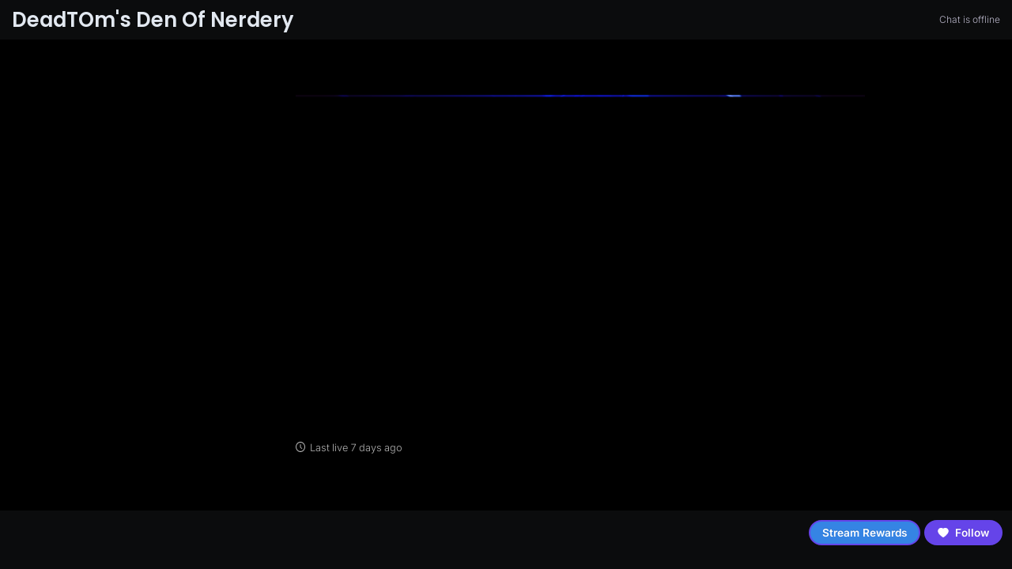

--- FILE ---
content_type: text/javascript; charset=utf-8
request_url: https://owncast.deadtom.me/_next/static/chunks/9887.d5cc7cc4f6172491.js
body_size: 68931
content:
(self.webpackChunk_N_E=self.webpackChunk_N_E||[]).push([[9887],{80973:function(e,t,n){var r=n(71169),o=function(e){var t="",n=Object.keys(e);return n.forEach(function(o,a){var l,i=e[o];l=o=r(o),/[height|width]$/.test(l)&&"number"==typeof i&&(i+="px"),!0===i?t+=o:!1===i?t+="not "+o:t+="("+o+": "+i+")",a<n.length-1&&(t+=" and ")}),t};e.exports=function(e){var t="";return"string"==typeof e?e:e instanceof Array?(e.forEach(function(n,r){t+=o(n),r<e.length-1&&(t+=", ")}),t):o(e)}},59887:function(e,t,n){"use strict";n.r(t),n.d(t,{Affix:function(){return W},Alert:function(){return K.Z},Anchor:function(){return ee},AutoComplete:function(){return ei},Avatar:function(){return ec.C},BackTop:function(){return eh},Badge:function(){return eS},Breadcrumb:function(){return eH},Button:function(){return ez.Z},Calendar:function(){return nu},Card:function(){return ns.default},Carousel:function(){return n7},Cascader:function(){return rF},Checkbox:function(){return rj.Z},Col:function(){return rW.Z},Collapse:function(){return rK.default},Comment:function(){return rB},ConfigProvider:function(){return rU.ZP},DatePicker:function(){return r9},Descriptions:function(){return oc},Divider:function(){return ou.Z},Drawer:function(){return ow},Dropdown:function(){return oE.Z},Empty:function(){return ok.Z},Form:function(){return oS.default},Grid:function(){return oN},Image:function(){return o2},Input:function(){return o3.default},InputNumber:function(){return o8.Z},Layout:function(){return o4.default},List:function(){return aa},Mentions:function(){return aZ},Menu:function(){return ex.Z},Modal:function(){return aw.default},PageHeader:function(){return aD},Pagination:function(){return o7.Z},Popconfirm:function(){return aL.Z},Popover:function(){return aI.Z},Progress:function(){return aA.Z},Radio:function(){return aH.ZP},Rate:function(){return aB},Result:function(){return aU.ZP},Row:function(){return aX.Z},Segmented:function(){return a2},Select:function(){return en.default},Skeleton:function(){return a3.Z},Slider:function(){return a8.Z},Space:function(){return aM.Z},Spin:function(){return o5.Z},Statistic:function(){return a4.Z},Steps:function(){return lo},Switch:function(){return la.Z},Table:function(){return ll.Z},Tabs:function(){return li.Z},Tag:function(){return rq.Z},TimePicker:function(){return lp},Timeline:function(){return ly},Tooltip:function(){return aK.Z},Transfer:function(){return lR},Tree:function(){return lT.Z},TreeSelect:function(){return l0},Typography:function(){return l1.default},Upload:function(){return l2.Z},message:function(){return ab.ZP},notification:function(){return aE.Z},theme:function(){return l8},version:function(){return l3}});var r,o,a,l,i,c,u,s,d,f,p=n(87462),m=n(4942),v=n(15671),h=n(43144),g=n(82963),y=n(78814),C=n(61120),Z=n(32531),b=n(71002),w=n(93967),E=n.n(w),k=n(48555),S=n(97485),x=n(67294),N=n(17399),P=n(74902),M=n(15503);function O(e){var t,n=function(){if(null==t){for(var n=arguments.length,r=Array(n),o=0;o<n;o++)r[o]=arguments[o];t=(0,M.Z)(function(){t=null,e.apply(void 0,(0,P.Z)(r))})}};return n.cancel=function(){M.Z.cancel(t),t=null},n}function R(){return function(e,t,n){var r=n.value,o=!1;return{configurable:!0,get:function(){if(o||this===e.prototype||this.hasOwnProperty(t))return r;var n=O(r.bind(this));return o=!0,Object.defineProperty(this,t,{value:n,configurable:!0,writable:!0}),o=!1,n}}}}var T=n(98903);function D(e){return e!==window?e.getBoundingClientRect():{top:0,bottom:window.innerHeight}}function L(e,t,n){if(void 0!==n&&t.top>e.top-n)return n+t.top}function I(e,t,n){if(void 0!==n&&t.bottom<e.bottom+n)return n+(window.innerHeight-t.bottom)}var A=["resize","scroll","touchstart","touchmove","touchend","pageshow","load"],H=[];function z(e,t){if(e){var n=H.find(function(t){return t.target===e});n?n.affixList.push(t):(n={target:e,affixList:[t],eventHandlers:{}},H.push(n),A.forEach(function(t){n.eventHandlers[t]=(0,T.Z)(e,t,function(){n.affixList.forEach(function(e){e.lazyUpdatePosition()})})}))}}function V(e){var t=H.find(function(t){var n=t.affixList.some(function(t){return t===e});return n&&(t.affixList=t.affixList.filter(function(t){return t!==e})),n});t&&0===t.affixList.length&&(H=H.filter(function(e){return e!==t}),A.forEach(function(e){var n=t.eventHandlers[e];n&&n.remove&&n.remove()}))}var Y=function(e,t,n,r){var o,a=arguments.length,l=a<3?t:null===r?r=Object.getOwnPropertyDescriptor(t,n):r;if(("undefined"==typeof Reflect?"undefined":(0,b.Z)(Reflect))==="object"&&"function"==typeof Reflect.decorate)l=Reflect.decorate(e,t,n,r);else for(var i=e.length-1;i>=0;i--)(o=e[i])&&(l=(a<3?o(l):a>3?o(t,n,l):o(t,n))||l);return a>3&&l&&Object.defineProperty(t,n,l),l};function F(){return window}(r=f||(f={}))[r.None=0]="None",r[r.Prepare=1]="Prepare";var j=function(e){function t(){var e,n,r;return(0,v.Z)(this,t),n=t,r=arguments,n=(0,C.Z)(n),(e=(0,g.Z)(this,(0,y.Z)()?Reflect.construct(n,r||[],(0,C.Z)(this).constructor):n.apply(this,r))).state={status:f.None,lastAffix:!1,prevTarget:null},e.getOffsetTop=function(){var t=e.props,n=t.offsetBottom,r=t.offsetTop;return void 0===n&&void 0===r?0:r},e.getOffsetBottom=function(){return e.props.offsetBottom},e.savePlaceholderNode=function(t){e.placeholderNode=t},e.saveFixedNode=function(t){e.fixedNode=t},e.measure=function(){var t=e.state,n=t.status,r=t.lastAffix,o=e.props.onChange,a=e.getTargetFunc();if(n===f.Prepare&&e.fixedNode&&e.placeholderNode&&a){var l=e.getOffsetTop(),i=e.getOffsetBottom(),c=a();if(c){var u={status:f.None},s=D(c),d=D(e.placeholderNode),p=L(d,s,l),m=I(d,s,i);(0!==d.top||0!==d.left||0!==d.width||0!==d.height)&&(void 0!==p?(u.affixStyle={position:"fixed",top:p,width:d.width,height:d.height},u.placeholderStyle={width:d.width,height:d.height}):void 0!==m&&(u.affixStyle={position:"fixed",bottom:m,width:d.width,height:d.height},u.placeholderStyle={width:d.width,height:d.height}),u.lastAffix=!!u.affixStyle,o&&r!==u.lastAffix&&o(u.lastAffix),e.setState(u))}}},e.prepareMeasure=function(){e.setState({status:f.Prepare,affixStyle:void 0,placeholderStyle:void 0})},e}return(0,Z.Z)(t,e),(0,h.Z)(t,[{key:"getTargetFunc",value:function(){var e=this.context.getTargetContainer,t=this.props.target;return void 0!==t?t:null!=e?e:F}},{key:"componentDidMount",value:function(){var e=this,t=this.getTargetFunc();t&&(this.timeout=setTimeout(function(){z(t(),e),e.updatePosition()}))}},{key:"componentDidUpdate",value:function(e){var t=this.state.prevTarget,n=this.getTargetFunc(),r=(null==n?void 0:n())||null;t!==r&&(V(this),r&&(z(r,this),this.updatePosition()),this.setState({prevTarget:r})),(e.offsetTop!==this.props.offsetTop||e.offsetBottom!==this.props.offsetBottom)&&this.updatePosition(),this.measure()}},{key:"componentWillUnmount",value:function(){clearTimeout(this.timeout),V(this),this.updatePosition.cancel(),this.lazyUpdatePosition.cancel()}},{key:"updatePosition",value:function(){this.prepareMeasure()}},{key:"lazyUpdatePosition",value:function(){var e=this.getTargetFunc(),t=this.state.affixStyle;if(e&&t){var n=this.getOffsetTop(),r=this.getOffsetBottom(),o=e();if(o&&this.placeholderNode){var a=D(o),l=D(this.placeholderNode),i=L(l,a,n),c=I(l,a,r);if(void 0!==i&&t.top===i||void 0!==c&&t.bottom===c)return}}this.prepareMeasure()}},{key:"render",value:function(){var e=this,t=this.state,n=t.affixStyle,r=t.placeholderStyle,o=this.props,a=o.affixPrefixCls,l=o.children,i=E()((0,m.Z)({},a,!!n)),c=(0,S.Z)(this.props,["prefixCls","offsetTop","offsetBottom","target","onChange","affixPrefixCls"]);return x.createElement(k.default,{onResize:function(){e.updatePosition()}},x.createElement("div",(0,p.Z)({},c,{ref:this.savePlaceholderNode}),n&&x.createElement("div",{style:r,"aria-hidden":"true"}),x.createElement("div",{className:i,ref:this.saveFixedNode,style:n},x.createElement(k.default,{onResize:function(){e.updatePosition()}},l))))}}]),t}(x.Component);j.contextType=N.E_,Y([R()],j.prototype,"updatePosition",null),Y([R()],j.prototype,"lazyUpdatePosition",null);var W=x.forwardRef(function(e,t){var n=e.prefixCls,r=(0,x.useContext(N.E_).getPrefixCls)("affix",n),o=(0,p.Z)((0,p.Z)({},e),{affixPrefixCls:r});return x.createElement(j,(0,p.Z)({},o,{ref:t}))}),K=n(1461),_=n(97685),B=n(79373),U=n(81171),X=x.createContext(void 0);function q(){return window}function G(e,t){if(!e.getClientRects().length)return 0;var n=e.getBoundingClientRect();return n.width||n.height?t===window?(t=e.ownerDocument.documentElement,n.top-t.clientTop):n.top-t.getBoundingClientRect().top:n.top}var Q=/#([\S ]+)$/,$=function(e){var t,n=e.anchorPrefixCls,r=e.className,o=e.style,a=e.offsetTop,l=e.affix,i=void 0===l||l,c=e.showInkInFixed,u=e.children,s=e.bounds,d=e.targetOffset,f=e.onClick,v=e.onChange,h=e.getContainer,g=e.getCurrentAnchor,y=x.useState([]),C=(0,_.Z)(y,2),Z=C[0],b=C[1],w=x.useState(null),k=(0,_.Z)(w,2),S=k[0],M=k[1],O=x.useRef(S),R=x.useRef(null),D=x.useRef(null),L=x.useRef(!1),I=x.useContext(N.E_),A=I.direction,H=I.getTargetContainer,z=null!==(t=null!=h?h:H)&&void 0!==t?t:q,V=JSON.stringify(Z),Y=x.useCallback(function(e){Z.includes(e)||b(function(t){return[].concat((0,P.Z)(t),[e])})},[V]),F=x.useCallback(function(e){Z.includes(e)&&b(function(t){return t.filter(function(t){return t!==e})})},[V]),j=function(){var e,t=null===(e=R.current)||void 0===e?void 0:e.querySelector(".".concat(n,"-link-title-active"));t&&D.current&&(D.current.style.top="".concat(t.offsetTop+t.clientHeight/2-4.5,"px"))},K=function(e){var t=arguments.length>1&&void 0!==arguments[1]?arguments[1]:0,n=arguments.length>2&&void 0!==arguments[2]?arguments[2]:5,r=[],o=z();return(e.forEach(function(e){var a=Q.exec(null==e?void 0:e.toString());if(a){var l=document.getElementById(a[1]);if(l){var i=G(l,o);i<t+n&&r.push({link:e,top:i})}}}),r.length)?r.reduce(function(e,t){return t.top>e.top?t:e}).link:""},$=function(e){if(O.current!==e){var t="function"==typeof g?g(e):e;M(t),O.current=t,null==v||v(e)}},J=x.useCallback(function(){L.current||$(K(Z,void 0!==d?d:a||0,s))},[V,d,a]),ee=x.useCallback(function(e){$(e);var t=z(),n=(0,B.Z)(t,!0),r=Q.exec(e);if(r){var o=document.getElementById(r[1]);if(o){var l=n+G(o,t);l-=void 0!==d?d:a||0,L.current=!0,(0,U.Z)(l,{getContainer:z,callback:function(){L.current=!1}})}}},[d,a]),et=E()((0,m.Z)({},"".concat(n,"-ink-ball-visible"),S),"".concat(n,"-ink-ball")),en=E()("".concat(n,"-wrapper"),(0,m.Z)({},"".concat(n,"-rtl"),"rtl"===A),void 0===r?"":r),er=E()(n,(0,m.Z)({},"".concat(n,"-fixed"),!i&&!(void 0!==c&&c))),eo=(0,p.Z)({maxHeight:a?"calc(100vh - ".concat(a,"px)"):"100vh"},o),ea=x.createElement("div",{ref:R,className:en,style:eo},x.createElement("div",{className:er},x.createElement("div",{className:"".concat(n,"-ink")},x.createElement("span",{className:et,ref:D})),u));x.useEffect(function(){var e=z(),t=(0,T.Z)(e,"scroll",J);return J(),function(){null==t||t.remove()}},[V]),x.useEffect(function(){"function"==typeof g&&$(g(O.current||""))},[g]),x.useEffect(function(){j()},[g,V,S]);var el=x.useMemo(function(){return{registerLink:Y,unregisterLink:F,scrollTo:ee,activeLink:S,onClick:f}},[S,f,ee]);return x.createElement(X.Provider,{value:el},i?x.createElement(W,{offsetTop:a,target:z},ea):ea)},J=function(e){var t=e.prefixCls,n=(0,x.useContext(N.E_).getPrefixCls)("anchor",t);return x.createElement($,(0,p.Z)({},e,{anchorPrefixCls:n}))};J.Link=function(e){var t=e.href,n=void 0===t?"#":t,r=e.title,o=e.prefixCls,a=e.children,l=e.className,i=e.target,c=x.useContext(X)||{},u=c.registerLink,s=c.unregisterLink,d=c.scrollTo,f=c.onClick,p=c.activeLink;x.useEffect(function(){return null==u||u(n),function(){null==s||s(n)}},[n,u,s]);var v=function(e){null==f||f(e,{title:r,href:n}),null==d||d(n)};return x.createElement(N.C,null,function(e){var t=(0,e.getPrefixCls)("anchor",o),c=p===n,u=E()("".concat(t,"-link"),l,(0,m.Z)({},"".concat(t,"-link-active"),c)),s=E()("".concat(t,"-link-title"),(0,m.Z)({},"".concat(t,"-link-title-active"),c));return x.createElement("div",{className:u},x.createElement("a",{className:s,href:n,title:"string"==typeof r?r:"",target:i,onClick:v},r),a)})};var ee=J,et=n(22610),en=n(87528),er=n(84476),eo=en.default.Option;function ea(e){return e&&e.type&&(e.type.isSelectOption||e.type.isSelectOptGroup)}var el=x.forwardRef(function(e,t){var n,r,o=e.prefixCls,a=e.className,l=e.popupClassName,i=e.dropdownClassName,c=e.children,u=e.dataSource,s=(0,et.Z)(c);1===s.length&&(0,er.l$)(s[0])&&!ea(s[0])&&(n=(0,_.Z)(s,1)[0]);var d=n?function(){return n}:void 0;return r=s.length&&ea(s[0])?c:u?u.map(function(e){if((0,er.l$)(e))return e;switch((0,b.Z)(e)){case"string":return x.createElement(eo,{key:e,value:e},e);case"object":var t=e.value;return x.createElement(eo,{key:t,value:t},e.text);default:return}}):[],x.createElement(N.C,null,function(n){var c=(0,n.getPrefixCls)("select",o);return x.createElement(en.default,(0,p.Z)({ref:t},(0,S.Z)(e,["dataSource"]),{prefixCls:c,popupClassName:l||i,className:E()("".concat(c,"-auto-complete"),a),mode:en.default.SECRET_COMBOBOX_MODE_DO_NOT_USE},{getInputElement:d}),r)})});el.Option=eo;var ei=el,ec=n(10647),eu=n(1413),es={icon:{tag:"svg",attrs:{viewBox:"64 64 896 896",focusable:"false"},children:[{tag:"path",attrs:{d:"M859.9 168H164.1c-4.5 0-8.1 3.6-8.1 8v60c0 4.4 3.6 8 8.1 8h695.8c4.5 0 8.1-3.6 8.1-8v-60c0-4.4-3.6-8-8.1-8zM518.3 355a8 8 0 00-12.6 0l-112 141.7a7.98 7.98 0 006.3 12.9h73.9V848c0 4.4 3.6 8 8 8h60c4.4 0 8-3.6 8-8V509.7H624c6.7 0 10.4-7.7 6.3-12.9L518.3 355z"}}]},name:"vertical-align-top",theme:"outlined"},ed=n(36936),ef=x.forwardRef(function(e,t){return x.createElement(ed.Z,(0,eu.Z)((0,eu.Z)({},e),{},{ref:t,icon:es}))}),ep=n(89046),em=n(22720),ev=function(e){var t=e.prefixCls,n=e.rootPrefixCls,r=e.children,o=e.visible,a=x.createElement("div",{className:"".concat(t,"-content")},x.createElement("div",{className:"".concat(t,"-icon")},x.createElement(ef,null)));return x.createElement(ep.default,{visible:o,motionName:"".concat(n,"-fade")},function(e){var t=e.className;return(0,er.Tm)(r||a,function(e){var n=e.className;return{className:E()(t,n)}})})},eh=x.memo(function(e){var t=(0,em.Z)(!1,{value:e.visible}),n=(0,_.Z)(t,2),r=n[0],o=n[1],a=x.createRef(),l=x.useRef(null),i=function(){return a.current&&a.current.ownerDocument?a.current.ownerDocument:window},c=O(function(t){var n=e.visibilityHeight;o((0,B.Z)(t.target,!0)>(void 0===n?400:n))}),u=function(){var t=(e.target||i)();l.current=(0,T.Z)(t,"scroll",function(e){c(e)}),c({target:t})};x.useEffect(function(){return u(),function(){l.current&&l.current.remove(),c.cancel()}},[e.target]);var s=x.useContext(N.E_),d=s.getPrefixCls,f=s.direction,v=e.prefixCls,h=e.className,g=d("back-top",v),y=d(),C=E()(g,(0,m.Z)({},"".concat(g,"-rtl"),"rtl"===f),void 0===h?"":h),Z=(0,S.Z)(e,["prefixCls","className","children","visibilityHeight","target","visible"]);return x.createElement("div",(0,p.Z)({},Z,{className:C,onClick:function(t){var n=e.onClick,r=e.target,o=e.duration;(0,U.Z)(0,{getContainer:r||i,duration:void 0===o?450:o}),"function"==typeof n&&n(t)},ref:a}),x.createElement(ev,{prefixCls:g,rootPrefixCls:y,visible:r},e.children))}),eg=n(22781);function ey(e){return eg.Y.includes(e)}function eC(e){var t,n=e.prefixCls,r=e.value,o=e.current,a=e.offset,l=void 0===a?0:a;return l&&(t={position:"absolute",top:"".concat(l,"00%"),left:0}),x.createElement("span",{style:t,className:E()("".concat(n,"-only-unit"),{current:o})},r)}function eZ(e){var t,n,r=e.prefixCls,o=e.count,a=Number(e.value),l=Math.abs(o),i=x.useState(a),c=(0,_.Z)(i,2),u=c[0],s=c[1],d=x.useState(l),f=(0,_.Z)(d,2),m=f[0],v=f[1],h=function(){s(a),v(l)};if(x.useEffect(function(){var e=setTimeout(function(){h()},1e3);return function(){clearTimeout(e)}},[a]),u===a||Number.isNaN(a)||Number.isNaN(u))t=[x.createElement(eC,(0,p.Z)({},e,{key:a,current:!0}))],n={transition:"none"};else{t=[];for(var g=a+10,y=[],C=a;C<=g;C+=1)y.push(C);var Z=y.findIndex(function(e){return e%10===u});t=y.map(function(t,n){return x.createElement(eC,(0,p.Z)({},e,{key:t,value:t%10,offset:n-Z,current:n===Z}))}),n={transform:"translateY(".concat(-function(e,t,n){for(var r=e,o=0;(r+10)%10!==t;)r+=n,o+=n;return o}(u,a,m<l?1:-1),"00%)")}}return x.createElement("span",{className:"".concat(r,"-only"),style:n,onTransitionEnd:h},t)}var eb=function(e,t){var n={};for(var r in e)Object.prototype.hasOwnProperty.call(e,r)&&0>t.indexOf(r)&&(n[r]=e[r]);if(null!=e&&"function"==typeof Object.getOwnPropertySymbols)for(var o=0,r=Object.getOwnPropertySymbols(e);o<r.length;o++)0>t.indexOf(r[o])&&Object.prototype.propertyIsEnumerable.call(e,r[o])&&(n[r[o]]=e[r[o]]);return n},ew=function(e){var t=e.prefixCls,n=e.count,r=e.className,o=e.motionClassName,a=e.style,l=e.title,i=e.show,c=e.component,u=e.children,s=eb(e,["prefixCls","count","className","motionClassName","style","title","show","component","children"]),d=(0,x.useContext(N.E_).getPrefixCls)("scroll-number",t),f=(0,p.Z)((0,p.Z)({},s),{"data-show":i,style:a,className:E()(d,r,o),title:l}),m=n;if(n&&Number(n)%1==0){var v=String(n).split("");m=v.map(function(e,t){return x.createElement(eZ,{prefixCls:d,count:Number(n),value:e,key:v.length-t})})}return(a&&a.borderColor&&(f.style=(0,p.Z)((0,p.Z)({},a),{boxShadow:"0 0 0 1px ".concat(a.borderColor," inset")})),u)?(0,er.Tm)(u,function(e){return{className:E()("".concat(d,"-custom-component"),null==e?void 0:e.className,o)}}):x.createElement(void 0===c?"sup":c,f,m)},eE=function(e,t){var n={};for(var r in e)Object.prototype.hasOwnProperty.call(e,r)&&0>t.indexOf(r)&&(n[r]=e[r]);if(null!=e&&"function"==typeof Object.getOwnPropertySymbols)for(var o=0,r=Object.getOwnPropertySymbols(e);o<r.length;o++)0>t.indexOf(r[o])&&Object.prototype.propertyIsEnumerable.call(e,r[o])&&(n[r[o]]=e[r[o]]);return n},ek=function(e){var t=e.prefixCls,n=e.scrollNumberPrefixCls,r=e.children,o=e.status,a=e.text,l=e.color,i=e.count,c=void 0===i?null:i,u=e.overflowCount,s=void 0===u?99:u,d=e.dot,f=e.size,v=void 0===f?"default":f,h=e.title,g=e.offset,y=e.style,C=e.className,Z=e.showZero,w=void 0!==Z&&Z,k=eE(e,["prefixCls","scrollNumberPrefixCls","children","status","text","color","count","overflowCount","dot","size","title","offset","style","className","showZero"]),S=x.useContext(N.E_),P=S.getPrefixCls,M=S.direction,O=P("badge",t),R=c>s?"".concat(s,"+"):c,T="0"===R||0===R,D=(null!=o||null!=l)&&(null===c||T&&!w),L=void 0!==d&&d&&!T,I=L?"":R,A=(0,x.useMemo)(function(){return(null==I||""===I||T&&!w)&&!L},[I,T,w,L]),H=(0,x.useRef)(c);A||(H.current=c);var z=H.current,V=(0,x.useRef)(I);A||(V.current=I);var Y=V.current,F=(0,x.useRef)(L);A||(F.current=L);var j=(0,x.useMemo)(function(){if(!g)return(0,p.Z)({},y);var e={marginTop:g[1]};return"rtl"===M?e.left=parseInt(g[0],10):e.right=-parseInt(g[0],10),(0,p.Z)((0,p.Z)({},e),y)},[M,g,y]),W=null!=h?h:"string"==typeof z||"number"==typeof z?z:void 0,K=A||!a?null:x.createElement("span",{className:"".concat(O,"-status-text")},a),_=z&&"object"===(0,b.Z)(z)?(0,er.Tm)(z,function(e){return{style:(0,p.Z)((0,p.Z)({},j),e.style)}}):void 0,B=E()((0,m.Z)((0,m.Z)((0,m.Z)({},"".concat(O,"-status-dot"),D),"".concat(O,"-status-").concat(o),!!o),"".concat(O,"-status-").concat(l),ey(l))),U={};l&&!ey(l)&&(U.background=l);var X=E()(O,(0,m.Z)((0,m.Z)((0,m.Z)({},"".concat(O,"-status"),D),"".concat(O,"-not-a-wrapper"),!r),"".concat(O,"-rtl"),"rtl"===M),C);if(!r&&D){var q=j.color;return x.createElement("span",(0,p.Z)({},k,{className:X,style:j}),x.createElement("span",{className:B,style:U}),a&&x.createElement("span",{style:{color:q},className:"".concat(O,"-status-text")},a))}return x.createElement("span",(0,p.Z)({},k,{className:X}),r,x.createElement(ep.default,{visible:!A,motionName:"".concat(O,"-zoom"),motionAppear:!1,motionDeadline:1e3},function(e){var t=e.className,r=P("scroll-number",n),a=F.current,i=E()((0,m.Z)((0,m.Z)((0,m.Z)((0,m.Z)((0,m.Z)((0,m.Z)({},"".concat(O,"-dot"),a),"".concat(O,"-count"),!a),"".concat(O,"-count-sm"),"small"===v),"".concat(O,"-multiple-words"),!a&&Y&&Y.toString().length>1),"".concat(O,"-status-").concat(o),!!o),"".concat(O,"-status-").concat(l),ey(l))),c=(0,p.Z)({},j);return l&&!ey(l)&&((c=c||{}).background=l),x.createElement(ew,{prefixCls:r,show:!A,motionClassName:t,className:i,count:Y,title:W,style:c,key:"scrollNumber"},_)}),K)};ek.Ribbon=function(e){var t=e.className,n=e.prefixCls,r=e.style,o=e.color,a=e.children,l=e.text,i=e.placement,c=x.useContext(N.E_),u=c.getPrefixCls,s=c.direction,d=u("ribbon",n),f=ey(o),v=E()(d,"".concat(d,"-placement-").concat(void 0===i?"end":i),(0,m.Z)((0,m.Z)({},"".concat(d,"-rtl"),"rtl"===s),"".concat(d,"-color-").concat(o),f),t),h={},g={};return o&&!f&&(h.background=o,g.color=o),x.createElement("div",{className:"".concat(d,"-wrapper")},a,x.createElement("div",{className:v,style:(0,p.Z)((0,p.Z)({},h),r)},x.createElement("span",{className:"".concat(d,"-text")},l),x.createElement("div",{className:"".concat(d,"-corner"),style:g})))};var eS=ek,ex=n(80002),eN=n(71174),eP=n(10229),eM=function(e,t){var n={};for(var r in e)Object.prototype.hasOwnProperty.call(e,r)&&0>t.indexOf(r)&&(n[r]=e[r]);if(null!=e&&"function"==typeof Object.getOwnPropertySymbols)for(var o=0,r=Object.getOwnPropertySymbols(e);o<r.length;o++)0>t.indexOf(r[o])&&Object.prototype.propertyIsEnumerable.call(e,r[o])&&(n[r[o]]=e[r[o]]);return n},eO=function(e){var t,n=e.prefixCls,r=e.separator,o=void 0===r?"/":r,a=e.children,l=e.menu,i=e.overlay,c=e.dropdownProps,u=eM(e,["prefixCls","separator","children","menu","overlay","dropdownProps"]),s=(0,x.useContext(N.E_).getPrefixCls)("breadcrumb",n);return(t=function(t){if(l||i){var n=(0,p.Z)({},c);return"overlay"in e&&(n.overlay=i),x.createElement(eP.Z,(0,p.Z)({menu:l,placement:"bottom"},n),x.createElement("span",{className:"".concat(s,"-overlay-link")},t,x.createElement(eN.Z,null)))}return t}(t="href"in u?x.createElement("a",(0,p.Z)({className:"".concat(s,"-link")},u),a):x.createElement("span",(0,p.Z)({className:"".concat(s,"-link")},u),a)),null!=a)?x.createElement("li",null,t,o&&x.createElement("span",{className:"".concat(s,"-separator")},o)):null};eO.__ANT_BREADCRUMB_ITEM=!0;var eR=function(e){var t=e.children,n=(0,x.useContext(N.E_).getPrefixCls)("breadcrumb");return x.createElement("span",{className:"".concat(n,"-separator")},t||"/")};eR.__ANT_BREADCRUMB_SEPARATOR=!0;var eT=function(e,t){var n={};for(var r in e)Object.prototype.hasOwnProperty.call(e,r)&&0>t.indexOf(r)&&(n[r]=e[r]);if(null!=e&&"function"==typeof Object.getOwnPropertySymbols)for(var o=0,r=Object.getOwnPropertySymbols(e);o<r.length;o++)0>t.indexOf(r[o])&&Object.prototype.propertyIsEnumerable.call(e,r[o])&&(n[r[o]]=e[r[o]]);return n};function eD(e,t,n,r){var o=n.indexOf(e)===n.length-1,a=function(e,t){if(!e.breadcrumbName)return null;var n=Object.keys(t).join("|");return e.breadcrumbName.replace(RegExp(":(".concat(n,")"),"g"),function(e,n){return t[n]||e})}(e,t);return o?x.createElement("span",null,a):x.createElement("a",{href:"#/".concat(r.join("/"))},a)}var eL=function(e,t){return e=(e||"").replace(/^\//,""),Object.keys(t).forEach(function(n){e=e.replace(":".concat(n),t[n])}),e},eI=function(e,t,n){var r=(0,P.Z)(e),o=eL(t||"",n);return o&&r.push(o),r},eA=function(e){var t,n=e.prefixCls,r=e.separator,o=void 0===r?"/":r,a=e.style,l=e.className,i=e.routes,c=e.children,u=e.itemRender,s=void 0===u?eD:u,d=e.params,f=void 0===d?{}:d,v=eT(e,["prefixCls","separator","style","className","routes","children","itemRender","params"]),h=x.useContext(N.E_),g=h.getPrefixCls,y=h.direction,C=g("breadcrumb",n);if(i&&i.length>0){var Z=[];t=i.map(function(e){var t,n=eL(e.path,f);n&&Z.push(n),e.children&&e.children.length&&(t=x.createElement(ex.Z,{items:e.children.map(function(e){return{key:e.path||e.breadcrumbName,label:s(e,f,i,eI(Z,e.path,f))}})}));var r={separator:o};return t&&(r.overlay=t),x.createElement(eO,(0,p.Z)({},r,{key:n||e.breadcrumbName}),s(e,f,i,Z))})}else c&&(t=(0,et.Z)(c).map(function(e,t){return e?(0,er.Tm)(e,{separator:o,key:t}):e}));var b=E()(C,(0,m.Z)({},"".concat(C,"-rtl"),"rtl"===y),l);return x.createElement("nav",(0,p.Z)({className:b,style:a},v),x.createElement("ol",null,t))};eA.Item=eO,eA.Separator=eR;var eH=eA,ez=n(56469),eV=n(30381),eY=n.n(eV),eF=n(92045),ej={getNow:function(){return eY()()},getFixedDate:function(e){return eY()(e,"YYYY-MM-DD")},getEndDate:function(e){return e.clone().endOf("month")},getWeekDay:function(e){var t=e.clone().locale("en_US");return t.weekday()+t.localeData().firstDayOfWeek()},getYear:function(e){return e.year()},getMonth:function(e){return e.month()},getDate:function(e){return e.date()},getHour:function(e){return e.hour()},getMinute:function(e){return e.minute()},getSecond:function(e){return e.second()},addYear:function(e,t){return e.clone().add(t,"year")},addMonth:function(e,t){return e.clone().add(t,"month")},addDate:function(e,t){return e.clone().add(t,"day")},setYear:function(e,t){return e.clone().year(t)},setMonth:function(e,t){return e.clone().month(t)},setDate:function(e,t){return e.clone().date(t)},setHour:function(e,t){return e.clone().hour(t)},setMinute:function(e,t){return e.clone().minute(t)},setSecond:function(e,t){return e.clone().second(t)},isAfter:function(e,t){return e.isAfter(t)},isValidate:function(e){return e.isValid()},locale:{getWeekFirstDay:function(e){return eY()().locale(e).localeData().firstDayOfWeek()},getWeekFirstDate:function(e,t){return t.clone().locale(e).weekday(0)},getWeek:function(e,t){return t.clone().locale(e).week()},getShortWeekDays:function(e){return eY()().locale(e).localeData().weekdaysMin()},getShortMonths:function(e){return eY()().locale(e).localeData().monthsShort()},format:function(e,t,n){return t.clone().locale(e).format(n)},parse:function(e,t,n){for(var r=[],o=0;o<n.length;o+=1){var a=n[o],l=t;if(a.includes("wo")||a.includes("Wo")){var i=(a=a.replace(/wo/g,"w").replace(/Wo/g,"W")).match(/[-YyMmDdHhSsWwGg]+/g),c=l.match(/[-\d]+/g);i&&c?(a=i.join(""),l=c.join("")):r.push(a.replace(/o/g,""))}var u=eY()(l,a,e,!0);if(u.isValid())return u}for(var s=0;s<r.length;s+=1){var d=eY()(t,r[s],e,!1);if(d.isValid())return(0,eF.ET)(!1,"Not match any format strictly and fallback to fuzzy match. Please help to fire a issue about this."),d}return null}}},eW=n(32475),eK=n.n(eW),e_=n(29388),eB=n(77524),eU=x.createContext({}),eX={visibility:"hidden"},eq=function(e){var t=e.prefixCls,n=e.prevIcon,r=e.nextIcon,o=e.superPrevIcon,a=e.superNextIcon,l=e.onSuperPrev,i=e.onSuperNext,c=e.onPrev,u=e.onNext,s=e.children,d=x.useContext(eU),f=d.hideNextBtn,p=d.hidePrevBtn;return x.createElement("div",{className:t},l&&x.createElement("button",{type:"button",onClick:l,tabIndex:-1,className:"".concat(t,"-super-prev-btn"),style:p?eX:{}},void 0===o?"\xab":o),c&&x.createElement("button",{type:"button",onClick:c,tabIndex:-1,className:"".concat(t,"-prev-btn"),style:p?eX:{}},void 0===n?"‹":n),x.createElement("div",{className:"".concat(t,"-view")},s),u&&x.createElement("button",{type:"button",onClick:u,tabIndex:-1,className:"".concat(t,"-next-btn"),style:f?eX:{}},void 0===r?"›":r),i&&x.createElement("button",{type:"button",onClick:i,tabIndex:-1,className:"".concat(t,"-super-next-btn"),style:f?eX:{}},void 0===a?"\xbb":a))},eG=function(e){var t=e.prefixCls,n=e.generateConfig,r=e.viewDate,o=e.onPrevDecades,a=e.onNextDecades;if(x.useContext(eU).hideHeader)return null;var l=Math.floor(n.getYear(r)/tn)*tn;return x.createElement(eq,(0,p.Z)({},e,{prefixCls:"".concat(t,"-header"),onSuperPrev:o,onSuperNext:a}),l,"-",l+tn-1)};function eQ(e,t,n,r,o){var a=e.setHour(t,n);return a=e.setMinute(a,r),a=e.setSecond(a,o)}function e$(e,t,n){if(!n)return t;var r=t;return r=e.setHour(r,e.getHour(n)),r=e.setMinute(r,e.getMinute(n)),r=e.setSecond(r,e.getSecond(n))}function eJ(e){for(var t=e.prefixCls,n=e.disabledDate,r=e.onSelect,o=e.picker,a=e.rowNum,l=e.colNum,i=e.prefixColumn,c=e.rowClassName,u=e.baseDate,s=e.getCellClassName,d=e.getCellText,f=e.getCellNode,p=e.getCellDate,v=e.generateConfig,h=e.titleCell,g=e.headerCells,y=x.useContext(eU),C=y.onDateMouseEnter,Z=y.onDateMouseLeave,b=y.mode,w="".concat(t,"-cell"),k=[],S=0;S<a;S+=1){for(var N=[],P=void 0,M=0;M<l;M+=1)!function(){var e,t=p(u,S*l+M),a=function e(t){var n=t.cellDate,r=t.mode,o=t.disabledDate,a=t.generateConfig;if(!o)return!1;var l=function(t,r,l){for(var i=r;i<=l;){switch(t){case"date":if(!o(a.setDate(n,i)))return!1;break;case"month":if(!e({cellDate:a.setMonth(n,i),mode:"month",generateConfig:a,disabledDate:o}))return!1;break;case"year":if(!e({cellDate:a.setYear(n,i),mode:"year",generateConfig:a,disabledDate:o}))return!1}i+=1}return!0};switch(r){case"date":case"week":return o(n);case"month":return l("date",1,a.getDate(a.getEndDate(n)));case"quarter":var i=3*Math.floor(a.getMonth(n)/3);return l("month",i,i+2);case"year":return l("month",0,11);case"decade":var c=Math.floor(a.getYear(n)/tt)*tt;return l("year",c,c+tt-1)}}({cellDate:t,mode:b,disabledDate:n,generateConfig:v});0===M&&(P=t,i&&N.push(i(P)));var c=h&&h(t);N.push(x.createElement("td",{key:M,title:c,className:E()(w,(0,eu.Z)((e={},(0,m.Z)(e,"".concat(w,"-disabled"),a),(0,m.Z)(e,"".concat(w,"-start"),1===d(t)||"year"===o&&Number(c)%10==0),(0,m.Z)(e,"".concat(w,"-end"),c===function(e,t){var n=e.getYear(t),r=e.getMonth(t)+1,o=e.getEndDate(e.getFixedDate("".concat(n,"-").concat(r,"-01"))),a=e.getDate(o),l=r<10?"0".concat(r):"".concat(r);return"".concat(n,"-").concat(l,"-").concat(a)}(v,t)||"year"===o&&Number(c)%10==9),e),s(t))),onClick:function(){a||r(t)},onMouseEnter:function(){!a&&C&&C(t)},onMouseLeave:function(){!a&&Z&&Z(t)}},f?f(t):x.createElement("div",{className:"".concat(w,"-inner")},d(t))))}();k.push(x.createElement("tr",{key:S,className:c&&c(P)},N))}return x.createElement("div",{className:"".concat(t,"-body")},x.createElement("table",{className:"".concat(t,"-content")},g&&x.createElement("thead",null,x.createElement("tr",null,g)),x.createElement("tbody",null,k)))}var e0=function(e){var t=tt-1,n=e.prefixCls,r=e.viewDate,o=e.generateConfig,a="".concat(n,"-cell"),l=o.getYear(r),i=Math.floor(l/tt)*tt,c=Math.floor(l/tn)*tn,u=c+tn-1,s=o.setYear(r,c-Math.ceil((12*tt-tn)/2));return x.createElement(eJ,(0,p.Z)({},e,{rowNum:4,colNum:3,baseDate:s,getCellText:function(e){var n=o.getYear(e);return"".concat(n,"-").concat(n+t)},getCellClassName:function(e){var n,r=o.getYear(e);return n={},(0,m.Z)(n,"".concat(a,"-in-view"),c<=r&&r+t<=u),(0,m.Z)(n,"".concat(a,"-selected"),r===i),n},getCellDate:function(e,t){return o.addYear(e,t*tt)}}))},e1=n(30368),e2=new Map;function e3(e,t,n){if(e2.get(e)&&cancelAnimationFrame(e2.get(e)),n<=0){e2.set(e,requestAnimationFrame(function(){e.scrollTop=t}));return}var r=(t-e.scrollTop)/n*10;e2.set(e,requestAnimationFrame(function(){e.scrollTop+=r,e.scrollTop!==t&&e3(e,t,n-10)}))}function e8(e,t){var n=t.onLeftRight,r=t.onCtrlLeftRight,o=t.onUpDown,a=t.onPageUpDown,l=t.onEnter,i=e.which,c=e.ctrlKey,u=e.metaKey;switch(i){case eB.Z.LEFT:if(c||u){if(r)return r(-1),!0}else if(n)return n(-1),!0;break;case eB.Z.RIGHT:if(c||u){if(r)return r(1),!0}else if(n)return n(1),!0;break;case eB.Z.UP:if(o)return o(-1),!0;break;case eB.Z.DOWN:if(o)return o(1),!0;break;case eB.Z.PAGE_UP:if(a)return a(-1),!0;break;case eB.Z.PAGE_DOWN:if(a)return a(1),!0;break;case eB.Z.ENTER:if(l)return l(),!0}return!1}function e4(e,t,n,r){var o=e;if(!o)switch(t){case"time":o=r?"hh:mm:ss a":"HH:mm:ss";break;case"week":o="gggg-wo";break;case"month":o="YYYY-MM";break;case"quarter":o="YYYY-[Q]Q";break;case"year":o="YYYY";break;default:o=n?"YYYY-MM-DD HH:mm:ss":"YYYY-MM-DD"}return o}function e6(e,t,n){return Math.max("time"===e?8:10,"function"==typeof t?t(n.getNow()).length:t.length)+2}var e7=null,e5=new Set,e9={year:function(e){return"month"===e||"date"===e?"year":e},month:function(e){return"date"===e?"month":e},quarter:function(e){return"month"===e||"date"===e?"quarter":e},week:function(e){return"date"===e?"week":e},time:null,date:null};function te(e,t){return e.some(function(e){return e&&e.contains(t)})}var tt=10,tn=100,tr=function(e){var t=e.prefixCls,n=e.onViewDateChange,r=e.generateConfig,o=e.viewDate,a=e.operationRef,l=e.onSelect,i=e.onPanelChange,c="".concat(t,"-decade-panel");a.current={onKeyDown:function(e){return e8(e,{onLeftRight:function(e){l(r.addYear(o,e*tt),"key")},onCtrlLeftRight:function(e){l(r.addYear(o,e*tn),"key")},onUpDown:function(e){l(r.addYear(o,e*tt*3),"key")},onEnter:function(){i("year",o)}})}};var u=function(e){var t=r.addYear(o,e*tn);n(t),i(null,t)};return x.createElement("div",{className:c},x.createElement(eG,(0,p.Z)({},e,{prefixCls:t,onPrevDecades:function(){u(-1)},onNextDecades:function(){u(1)}})),x.createElement(e0,(0,p.Z)({},e,{prefixCls:t,onSelect:function(e){l(e,"mouse"),i("year",e)}})))};function to(e,t){return!e&&!t||!!e&&!!t&&void 0}function ta(e,t,n){var r=to(t,n);return"boolean"==typeof r?r:e.getYear(t)===e.getYear(n)}function tl(e,t){return Math.floor(e.getMonth(t)/3)+1}function ti(e,t,n){var r=to(t,n);return"boolean"==typeof r?r:ta(e,t,n)&&tl(e,t)===tl(e,n)}function tc(e,t,n){var r=to(t,n);return"boolean"==typeof r?r:ta(e,t,n)&&e.getMonth(t)===e.getMonth(n)}function tu(e,t,n){var r=to(t,n);return"boolean"==typeof r?r:e.getYear(t)===e.getYear(n)&&e.getMonth(t)===e.getMonth(n)&&e.getDate(t)===e.getDate(n)}function ts(e,t,n,r){var o=to(n,r);return"boolean"==typeof o?o:ta(e,n,r)&&e.locale.getWeek(t,n)===e.locale.getWeek(t,r)}function td(e,t,n){var r;return tu(e,t,n)&&("boolean"==typeof(r=to(t,n))?r:e.getHour(t)===e.getHour(n)&&e.getMinute(t)===e.getMinute(n)&&e.getSecond(t)===e.getSecond(n))}function tf(e,t,n,r){return!!t&&!!n&&!!r&&!tu(e,t,r)&&!tu(e,n,r)&&e.isAfter(r,t)&&e.isAfter(n,r)}function tp(e,t,n){var r=arguments.length>3&&void 0!==arguments[3]?arguments[3]:1;switch(t){case"year":return n.addYear(e,10*r);case"quarter":case"month":return n.addYear(e,r);default:return n.addMonth(e,r)}}function tm(e,t){var n=t.generateConfig,r=t.locale,o=t.format;return"function"==typeof o?o(e):n.locale.format(r.locale,e,o)}function tv(e,t){var n=t.generateConfig,r=t.locale,o=t.formatList;return e&&"function"!=typeof o[0]?n.locale.parse(r.locale,e,o):null}var th=function(e){if(x.useContext(eU).hideHeader)return null;var t=e.prefixCls,n=e.generateConfig,r=e.locale,o=e.value,a=e.format;return x.createElement(eq,{prefixCls:"".concat(t,"-header")},o?tm(o,{locale:r,format:a,generateConfig:n}):"\xa0")},tg=n(441);function ty(e,t){for(var n=arguments.length>2&&void 0!==arguments[2]?arguments[2]:"0",r=String(e);r.length<t;)r="".concat(n).concat(e);return r}function tC(e){return null==e?[]:Array.isArray(e)?e:[e]}function tZ(e){var t={};return Object.keys(e).forEach(function(n){("data-"===n.substr(0,5)||"aria-"===n.substr(0,5)||"role"===n||"name"===n)&&"data-__"!==n.substr(0,7)&&(t[n]=e[n])}),t}function tb(e,t){return e?e[t]:null}function tw(e,t,n){var r=[tb(e,0),tb(e,1)];return(r[n]="function"==typeof t?t(r[n]):t,r[0]||r[1])?r:null}var tE=function(e){var t=e.prefixCls,n=e.units,r=e.onSelect,o=e.value,a=e.active,l=e.hideDisabledOptions,i="".concat(t,"-cell"),c=x.useContext(eU).open,u=(0,x.useRef)(null),s=(0,x.useRef)(new Map),d=(0,x.useRef)();return(0,x.useLayoutEffect)(function(){var e=s.current.get(o);e&&!1!==c&&e3(u.current,e.offsetTop,120)},[o]),(0,x.useLayoutEffect)(function(){if(c){var e,t,n=s.current.get(o);n&&(d.current=(e=function(){e3(u.current,n.offsetTop,0)},function r(){(0,e1.Z)(n)?e():t=(0,M.Z)(function(){r()})}(),function(){M.Z.cancel(t)}))}return function(){var e;null===(e=d.current)||void 0===e||e.call(d)}},[c]),x.createElement("ul",{className:E()("".concat(t,"-column"),(0,m.Z)({},"".concat(t,"-column-active"),a)),ref:u,style:{position:"relative"}},n.map(function(e){var t;return l&&e.disabled?null:x.createElement("li",{key:e.value,ref:function(t){s.current.set(e.value,t)},className:E()(i,(t={},(0,m.Z)(t,"".concat(i,"-disabled"),e.disabled),(0,m.Z)(t,"".concat(i,"-selected"),o===e.value),t)),onClick:function(){e.disabled||r(e.value)}},x.createElement("div",{className:"".concat(i,"-inner")},e.label))}))};function tk(e,t){if(e.length!==t.length)return!0;for(var n=0;n<e.length;n+=1)if(e[n].disabled!==t[n].disabled)return!0;return!1}function tS(e,t,n,r){for(var o=[],a=n>=1?0|n:1,l=e;l<=t;l+=a)o.push({label:ty(l,2),value:l,disabled:(r||[]).includes(l)});return o}var tx=function(e){var t,n,r,o,a,l,i,c,u,s=e.generateConfig,d=e.prefixCls,f=e.operationRef,p=e.activeColumnIndex,m=e.value,v=e.showHour,h=e.showMinute,g=e.showSecond,y=e.use12Hours,C=e.hourStep,Z=e.minuteStep,b=e.secondStep,w=e.disabledHours,E=e.disabledMinutes,k=e.disabledSeconds,S=e.disabledTime,N=e.hideDisabledOptions,P=e.onSelect,M=[],O="".concat(d,"-time-panel"),R=m?s.getHour(m):-1,T=R,D=m?s.getMinute(m):-1,L=m?s.getSecond(m):-1,I=s.getNow(),A=x.useMemo(function(){if(S){var e=S(I);return[e.disabledHours,e.disabledMinutes,e.disabledSeconds]}return[w,E,k]},[w,E,k,S,I]),H=(0,_.Z)(A,3),z=H[0],V=H[1],Y=H[2],F=tS(0,23,void 0===C?1:C,z&&z()),j=(0,tg.Z)(function(){return F},F,tk);y&&(u=T>=12,T%=12);var W=x.useMemo(function(){if(!y)return[!1,!1];var e=[!0,!0];return j.forEach(function(t){var n=t.disabled,r=t.value;n||(r>=12?e[1]=!1:e[0]=!1)}),e},[y,j]),K=(0,_.Z)(W,2),B=K[0],U=K[1],X=x.useMemo(function(){return y?j.filter(u?function(e){return e.value>=12}:function(e){return e.value<12}).map(function(e){var t=e.value%12,n=0===t?"12":ty(t,2);return(0,eu.Z)((0,eu.Z)({},e),{},{label:n,value:t})}):j},[y,u,j]),q=tS(0,59,void 0===Z?1:Z,V&&V(R)),G=tS(0,59,void 0===b?1:b,Y&&Y(R,D)),Q=(n=(t={value:m,generateConfig:s,disabledMinutes:V,disabledSeconds:Y,minutes:q,seconds:G,use12Hours:y}).value,r=t.generateConfig,o=t.disabledMinutes,a=t.disabledSeconds,l=t.minutes,i=t.seconds,c=t.use12Hours,function(e,t,u,s){var d=n||r.getNow(),f=Math.max(0,t),p=Math.max(0,u),m=Math.max(0,s),v=o&&o(f);if(null==v?void 0:v.includes(p)){var h=l.find(function(e){return!v.includes(e.value)});if(!h)return null;p=h.value}var g=a&&a(f,p);if(null==g?void 0:g.includes(m)){var y=i.find(function(e){return!g.includes(e.value)});if(!y)return null;m=y.value}return eQ(r,d,c&&e?f+12:f,p,m)});function $(e,t,n,r,o){!1!==e&&M.push({node:x.cloneElement(t,{prefixCls:O,value:n,active:p===M.length,onSelect:o,units:r,hideDisabledOptions:N}),onSelect:o,value:n,units:r})}f.current={onUpDown:function(e){var t=M[p];if(t)for(var n=t.units.findIndex(function(e){return e.value===t.value}),r=t.units.length,o=1;o<r;o+=1){var a=t.units[(n+e*o+r)%r];if(!0!==a.disabled){t.onSelect(a.value);break}}}},$(v,x.createElement(tE,{key:"hour"}),T,X,function(e){P(Q(u,e,D,L),"mouse")}),$(h,x.createElement(tE,{key:"minute"}),D,q,function(e){P(Q(u,T,e,L),"mouse")}),$(g,x.createElement(tE,{key:"second"}),L,G,function(e){P(Q(u,T,D,e),"mouse")});var J=-1;return"boolean"==typeof u&&(J=u?1:0),$(!0===y,x.createElement(tE,{key:"12hours"}),J,[{label:"AM",value:0,disabled:B},{label:"PM",value:1,disabled:U}],function(e){P(Q(!!e,T,D,L),"mouse")}),x.createElement("div",{className:"".concat(d,"-content")},M.map(function(e){return e.node}))},tN=function(e){var t=e.generateConfig,n=e.format,r=e.prefixCls,o=e.active,a=e.operationRef,l=e.showHour,i=e.showMinute,c=e.showSecond,u=e.use12Hours,s=e.onSelect,d=e.value,f="".concat(r,"-time-panel"),v=x.useRef(),h=x.useState(-1),g=(0,_.Z)(h,2),y=g[0],C=g[1],Z=[l,i,c,void 0!==u&&u].filter(function(e){return!1!==e}).length;return a.current={onKeyDown:function(e){return e8(e,{onLeftRight:function(e){C((y+e+Z)%Z)},onUpDown:function(e){-1===y?C(0):v.current&&v.current.onUpDown(e)},onEnter:function(){s(d||t.getNow(),"key"),C(-1)}})},onBlur:function(){C(-1)}},x.createElement("div",{className:E()(f,(0,m.Z)({},"".concat(f,"-active"),o))},x.createElement(th,(0,p.Z)({},e,{format:void 0===n?"HH:mm:ss":n,prefixCls:r})),x.createElement(tx,(0,p.Z)({},e,{prefixCls:r,activeColumnIndex:y,operationRef:v})))},tP=x.createContext({});function tM(e){var t=e.cellPrefixCls,n=e.generateConfig,r=e.rangedValue,o=e.hoverRangedValue,a=e.isInView,l=e.isSameCell,i=e.offsetCell,c=e.today,u=e.value;return function(e){var s,d=i(e,-1),f=i(e,1),p=tb(r,0),v=tb(r,1),h=tb(o,0),g=tb(o,1),y=tf(n,h,g,e),C=l(h,e),Z=l(g,e),b=(y||Z)&&(!a(d)||l(v,d)),w=(y||C)&&(!a(f)||l(p,f));return s={},(0,m.Z)(s,"".concat(t,"-in-view"),a(e)),(0,m.Z)(s,"".concat(t,"-in-range"),tf(n,p,v,e)),(0,m.Z)(s,"".concat(t,"-range-start"),l(p,e)),(0,m.Z)(s,"".concat(t,"-range-end"),l(v,e)),(0,m.Z)(s,"".concat(t,"-range-start-single"),l(p,e)&&!v),(0,m.Z)(s,"".concat(t,"-range-end-single"),l(v,e)&&!p),(0,m.Z)(s,"".concat(t,"-range-start-near-hover"),l(p,e)&&(l(d,h)||tf(n,h,g,d))),(0,m.Z)(s,"".concat(t,"-range-end-near-hover"),l(v,e)&&(l(f,g)||tf(n,h,g,f))),(0,m.Z)(s,"".concat(t,"-range-hover"),y),(0,m.Z)(s,"".concat(t,"-range-hover-start"),C),(0,m.Z)(s,"".concat(t,"-range-hover-end"),Z),(0,m.Z)(s,"".concat(t,"-range-hover-edge-start"),b),(0,m.Z)(s,"".concat(t,"-range-hover-edge-end"),w),(0,m.Z)(s,"".concat(t,"-range-hover-edge-start-near-range"),b&&l(d,v)),(0,m.Z)(s,"".concat(t,"-range-hover-edge-end-near-range"),w&&l(f,p)),(0,m.Z)(s,"".concat(t,"-today"),l(c,e)),(0,m.Z)(s,"".concat(t,"-selected"),l(u,e)),s}}var tO=function(e){var t,n,r,o,a,l=e.prefixCls,i=e.generateConfig,c=e.prefixColumn,u=e.locale,s=e.rowCount,d=e.viewDate,f=e.value,m=e.dateRender,v=x.useContext(tP),h=v.rangedValue,g=v.hoverRangedValue,y=(t=u.locale,n=i.locale.getWeekFirstDay(t),r=i.setDate(d,1),o=i.getWeekDay(r),a=i.addDate(r,n-o),i.getMonth(a)===i.getMonth(d)&&i.getDate(a)>1&&(a=i.addDate(a,-7)),a),C=i.locale.getWeekFirstDay(u.locale),Z=i.getNow(),b=[],w=u.shortWeekDays||(i.locale.getShortWeekDays?i.locale.getShortWeekDays(u.locale):[]);c&&b.push(x.createElement("th",{key:"empty","aria-label":"empty cell"}));for(var E=0;E<7;E+=1)b.push(x.createElement("th",{key:E},w[(E+C)%7]));var k=tM({cellPrefixCls:"".concat(l,"-cell"),today:Z,value:f,generateConfig:i,rangedValue:c?null:h,hoverRangedValue:c?null:g,isSameCell:function(e,t){return tu(i,e,t)},isInView:function(e){return tc(i,e,d)},offsetCell:function(e,t){return i.addDate(e,t)}}),S=m?function(e){return m(e,Z)}:void 0;return x.createElement(eJ,(0,p.Z)({},e,{rowNum:s,colNum:7,baseDate:y,getCellNode:S,getCellText:i.getDate,getCellClassName:k,getCellDate:i.addDate,titleCell:function(e){return tm(e,{locale:u,format:"YYYY-MM-DD",generateConfig:i})},headerCells:b}))},tR=function(e){var t=e.prefixCls,n=e.generateConfig,r=e.locale,o=e.viewDate,a=e.onNextMonth,l=e.onPrevMonth,i=e.onNextYear,c=e.onPrevYear,u=e.onYearClick,s=e.onMonthClick;if(x.useContext(eU).hideHeader)return null;var d=r.shortMonths||(n.locale.getShortMonths?n.locale.getShortMonths(r.locale):[]),f=n.getMonth(o),m=x.createElement("button",{type:"button",key:"year",onClick:u,tabIndex:-1,className:"".concat(t,"-year-btn")},tm(o,{locale:r,format:r.yearFormat,generateConfig:n})),v=x.createElement("button",{type:"button",key:"month",onClick:s,tabIndex:-1,className:"".concat(t,"-month-btn")},r.monthFormat?tm(o,{locale:r,format:r.monthFormat,generateConfig:n}):d[f]),h=r.monthBeforeYear?[v,m]:[m,v];return x.createElement(eq,(0,p.Z)({},e,{prefixCls:"".concat(t,"-header"),onSuperPrev:c,onPrev:l,onNext:a,onSuperNext:i}),h)},tT=function(e){var t=e.prefixCls,n=e.panelName,r=e.keyboardConfig,o=e.active,a=e.operationRef,l=e.generateConfig,i=e.value,c=e.viewDate,u=e.onViewDateChange,s=e.onPanelChange,d=e.onSelect,f="".concat(t,"-").concat(void 0===n?"date":n,"-panel");a.current={onKeyDown:function(e){return e8(e,(0,eu.Z)({onLeftRight:function(e){d(l.addDate(i||c,e),"key")},onCtrlLeftRight:function(e){d(l.addYear(i||c,e),"key")},onUpDown:function(e){d(l.addDate(i||c,7*e),"key")},onPageUpDown:function(e){d(l.addMonth(i||c,e),"key")}},r))}};var v=function(e){var t=l.addYear(c,e);u(t),s(null,t)},h=function(e){var t=l.addMonth(c,e);u(t),s(null,t)};return x.createElement("div",{className:E()(f,(0,m.Z)({},"".concat(f,"-active"),o))},x.createElement(tR,(0,p.Z)({},e,{prefixCls:t,value:i,viewDate:c,onPrevYear:function(){v(-1)},onNextYear:function(){v(1)},onPrevMonth:function(){h(-1)},onNextMonth:function(){h(1)},onMonthClick:function(){s("month",c)},onYearClick:function(){s("year",c)}})),x.createElement(tO,(0,p.Z)({},e,{onSelect:function(e){return d(e,"mouse")},prefixCls:t,value:i,viewDate:c,rowCount:6})))},tD=function(){for(var e=arguments.length,t=Array(e),n=0;n<e;n++)t[n]=arguments[n];return t}("date","time"),tL=function(e){var t=e.prefixCls,n=e.operationRef,r=e.generateConfig,o=e.value,a=e.defaultValue,l=e.disabledTime,i=e.showTime,c=e.onSelect,u="".concat(t,"-datetime-panel"),s=x.useState(null),d=(0,_.Z)(s,2),f=d[0],v=d[1],h=x.useRef({}),g=x.useRef({}),y="object"===(0,b.Z)(i)?(0,eu.Z)({},i):{},C=function(e){g.current.onBlur&&g.current.onBlur(e),v(null)};n.current={onKeyDown:function(e){if(e.which===eB.Z.TAB){var t,n,r=(t=e.shiftKey?-1:1,n=tD.indexOf(f)+t,tD[n]||null);return v(r),r&&e.preventDefault(),!0}if(f){var o="date"===f?h:g;return o.current&&o.current.onKeyDown&&o.current.onKeyDown(e),!0}return!![eB.Z.LEFT,eB.Z.RIGHT,eB.Z.UP,eB.Z.DOWN].includes(e.which)&&(v("date"),!0)},onBlur:C,onClose:C};var Z=function(e,t){var n=e;"date"===t&&!o&&y.defaultValue?(n=r.setHour(n,r.getHour(y.defaultValue)),n=r.setMinute(n,r.getMinute(y.defaultValue)),n=r.setSecond(n,r.getSecond(y.defaultValue))):"time"===t&&!o&&a&&(n=r.setYear(n,r.getYear(a)),n=r.setMonth(n,r.getMonth(a)),n=r.setDate(n,r.getDate(a))),c&&c(n,"mouse")},w=l?l(o||null):{};return x.createElement("div",{className:E()(u,(0,m.Z)({},"".concat(u,"-active"),f))},x.createElement(tT,(0,p.Z)({},e,{operationRef:h,active:"date"===f,onSelect:function(e){Z(e$(r,e,o||"object"!==(0,b.Z)(i)?null:i.defaultValue),"date")}})),x.createElement(tN,(0,p.Z)({},e,{format:void 0},y,w,{disabledTime:null,defaultValue:void 0,operationRef:g,active:"time"===f,onSelect:function(e){Z(e,"time")}})))},tI=function(e){var t=e.prefixCls,n=e.generateConfig,r=e.locale,o=e.value,a="".concat(t,"-cell"),l="".concat(t,"-week-panel-row");return x.createElement(tT,(0,p.Z)({},e,{panelName:"week",prefixColumn:function(e){return x.createElement("td",{key:"week",className:E()(a,"".concat(a,"-week"))},n.locale.getWeek(r.locale,e))},rowClassName:function(e){return E()(l,(0,m.Z)({},"".concat(l,"-selected"),ts(n,r.locale,o,e)))},keyboardConfig:{onLeftRight:null}}))},tA=function(e){var t=e.prefixCls,n=e.generateConfig,r=e.locale,o=e.viewDate,a=e.onNextYear,l=e.onPrevYear,i=e.onYearClick;return x.useContext(eU).hideHeader?null:x.createElement(eq,(0,p.Z)({},e,{prefixCls:"".concat(t,"-header"),onSuperPrev:l,onSuperNext:a}),x.createElement("button",{type:"button",onClick:i,className:"".concat(t,"-year-btn")},tm(o,{locale:r,format:r.yearFormat,generateConfig:n})))},tH=function(e){var t=e.prefixCls,n=e.locale,r=e.value,o=e.viewDate,a=e.generateConfig,l=e.monthCellRender,i=x.useContext(tP),c=i.rangedValue,u=i.hoverRangedValue,s=tM({cellPrefixCls:"".concat(t,"-cell"),value:r,generateConfig:a,rangedValue:c,hoverRangedValue:u,isSameCell:function(e,t){return tc(a,e,t)},isInView:function(){return!0},offsetCell:function(e,t){return a.addMonth(e,t)}}),d=n.shortMonths||(a.locale.getShortMonths?a.locale.getShortMonths(n.locale):[]),f=a.setMonth(o,0),m=l?function(e){return l(e,n)}:void 0;return x.createElement(eJ,(0,p.Z)({},e,{rowNum:4,colNum:3,baseDate:f,getCellNode:m,getCellText:function(e){return n.monthFormat?tm(e,{locale:n,format:n.monthFormat,generateConfig:a}):d[a.getMonth(e)]},getCellClassName:s,getCellDate:a.addMonth,titleCell:function(e){return tm(e,{locale:n,format:"YYYY-MM",generateConfig:a})}}))},tz=function(e){var t=e.prefixCls,n=e.operationRef,r=e.onViewDateChange,o=e.generateConfig,a=e.value,l=e.viewDate,i=e.onPanelChange,c=e.onSelect,u="".concat(t,"-month-panel");n.current={onKeyDown:function(e){return e8(e,{onLeftRight:function(e){c(o.addMonth(a||l,e),"key")},onCtrlLeftRight:function(e){c(o.addYear(a||l,e),"key")},onUpDown:function(e){c(o.addMonth(a||l,3*e),"key")},onEnter:function(){i("date",a||l)}})}};var s=function(e){var t=o.addYear(l,e);r(t),i(null,t)};return x.createElement("div",{className:u},x.createElement(tA,(0,p.Z)({},e,{prefixCls:t,onPrevYear:function(){s(-1)},onNextYear:function(){s(1)},onYearClick:function(){i("year",l)}})),x.createElement(tH,(0,p.Z)({},e,{prefixCls:t,onSelect:function(e){c(e,"mouse"),i("date",e)}})))},tV=function(e){var t=e.prefixCls,n=e.generateConfig,r=e.locale,o=e.viewDate,a=e.onNextYear,l=e.onPrevYear,i=e.onYearClick;return x.useContext(eU).hideHeader?null:x.createElement(eq,(0,p.Z)({},e,{prefixCls:"".concat(t,"-header"),onSuperPrev:l,onSuperNext:a}),x.createElement("button",{type:"button",onClick:i,className:"".concat(t,"-year-btn")},tm(o,{locale:r,format:r.yearFormat,generateConfig:n})))},tY=function(e){var t=e.prefixCls,n=e.locale,r=e.value,o=e.viewDate,a=e.generateConfig,l=x.useContext(tP),i=l.rangedValue,c=l.hoverRangedValue,u=tM({cellPrefixCls:"".concat(t,"-cell"),value:r,generateConfig:a,rangedValue:i,hoverRangedValue:c,isSameCell:function(e,t){return ti(a,e,t)},isInView:function(){return!0},offsetCell:function(e,t){return a.addMonth(e,3*t)}}),s=a.setDate(a.setMonth(o,0),1);return x.createElement(eJ,(0,p.Z)({},e,{rowNum:1,colNum:4,baseDate:s,getCellText:function(e){return tm(e,{locale:n,format:n.quarterFormat||"[Q]Q",generateConfig:a})},getCellClassName:u,getCellDate:function(e,t){return a.addMonth(e,3*t)},titleCell:function(e){return tm(e,{locale:n,format:"YYYY-[Q]Q",generateConfig:a})}}))},tF=function(e){var t=e.prefixCls,n=e.operationRef,r=e.onViewDateChange,o=e.generateConfig,a=e.value,l=e.viewDate,i=e.onPanelChange,c=e.onSelect,u="".concat(t,"-quarter-panel");n.current={onKeyDown:function(e){return e8(e,{onLeftRight:function(e){c(o.addMonth(a||l,3*e),"key")},onCtrlLeftRight:function(e){c(o.addYear(a||l,e),"key")},onUpDown:function(e){c(o.addYear(a||l,e),"key")}})}};var s=function(e){var t=o.addYear(l,e);r(t),i(null,t)};return x.createElement("div",{className:u},x.createElement(tV,(0,p.Z)({},e,{prefixCls:t,onPrevYear:function(){s(-1)},onNextYear:function(){s(1)},onYearClick:function(){i("year",l)}})),x.createElement(tY,(0,p.Z)({},e,{prefixCls:t,onSelect:function(e){c(e,"mouse")}})))},tj=function(e){var t=e.prefixCls,n=e.generateConfig,r=e.viewDate,o=e.onPrevDecade,a=e.onNextDecade,l=e.onDecadeClick;if(x.useContext(eU).hideHeader)return null;var i=Math.floor(n.getYear(r)/tK)*tK;return x.createElement(eq,(0,p.Z)({},e,{prefixCls:"".concat(t,"-header"),onSuperPrev:o,onSuperNext:a}),x.createElement("button",{type:"button",onClick:l,className:"".concat(t,"-decade-btn")},i,"-",i+tK-1))},tW=function(e){var t=e.prefixCls,n=e.value,r=e.viewDate,o=e.locale,a=e.generateConfig,l=x.useContext(tP),i=l.rangedValue,c=l.hoverRangedValue,u=Math.floor(a.getYear(r)/tK)*tK,s=u+tK-1,d=a.setYear(r,u-Math.ceil((12-tK)/2)),f=tM({cellPrefixCls:"".concat(t,"-cell"),value:n,generateConfig:a,rangedValue:i,hoverRangedValue:c,isSameCell:function(e,t){return ta(a,e,t)},isInView:function(e){var t=a.getYear(e);return u<=t&&t<=s},offsetCell:function(e,t){return a.addYear(e,t)}});return x.createElement(eJ,(0,p.Z)({},e,{rowNum:4,colNum:3,baseDate:d,getCellText:a.getYear,getCellClassName:f,getCellDate:a.addYear,titleCell:function(e){return tm(e,{locale:o,format:"YYYY",generateConfig:a})}}))},tK=10,t_=function(e){var t=e.prefixCls,n=e.operationRef,r=e.onViewDateChange,o=e.generateConfig,a=e.value,l=e.viewDate,i=e.sourceMode,c=e.onSelect,u=e.onPanelChange,s="".concat(t,"-year-panel");n.current={onKeyDown:function(e){return e8(e,{onLeftRight:function(e){c(o.addYear(a||l,e),"key")},onCtrlLeftRight:function(e){c(o.addYear(a||l,e*tK),"key")},onUpDown:function(e){c(o.addYear(a||l,3*e),"key")},onEnter:function(){u("date"===i?"date":"month",a||l)}})}};var d=function(e){var t=o.addYear(l,10*e);r(t),u(null,t)};return x.createElement("div",{className:s},x.createElement(tj,(0,p.Z)({},e,{prefixCls:t,onPrevDecade:function(){d(-1)},onNextDecade:function(){d(1)},onDecadeClick:function(){u("decade",l)}})),x.createElement(tW,(0,p.Z)({},e,{prefixCls:t,onSelect:function(e){u("date"===i?"date":"month",e),c(e,"mouse")}})))};function tB(e,t,n){return n?x.createElement("div",{className:"".concat(e,"-footer-extra")},n(t)):null}function tU(e){var t,n,r=e.prefixCls,o=e.rangeList,a=void 0===o?[]:o,l=e.components,i=void 0===l?{}:l,c=e.needConfirmButton,u=e.onNow,s=e.onOk,d=e.okDisabled,f=e.showNow,p=e.locale;if(a.length){var m=i.rangeItem||"span";t=x.createElement(x.Fragment,null,a.map(function(e){var t=e.label,n=e.onClick,o=e.onMouseEnter,a=e.onMouseLeave;return x.createElement("li",{key:t,className:"".concat(r,"-preset")},x.createElement(m,{onClick:n,onMouseEnter:o,onMouseLeave:a},t))}))}if(c){var v=i.button||"button";u&&!t&&!1!==f&&(t=x.createElement("li",{className:"".concat(r,"-now")},x.createElement("a",{className:"".concat(r,"-now-btn"),onClick:u},p.now))),n=c&&x.createElement("li",{className:"".concat(r,"-ok")},x.createElement(v,{disabled:d,onClick:s},p.ok))}return t||n?x.createElement("ul",{className:"".concat(r,"-ranges")},t,n):null}var tX=["date","month"],tq=function(e){var t,n,r,o,a,l=e.prefixCls,i=void 0===l?"rc-picker":l,c=e.className,u=e.style,s=e.locale,d=e.generateConfig,f=e.value,v=e.defaultValue,h=e.pickerValue,g=e.defaultPickerValue,y=e.disabledDate,C=e.mode,Z=e.picker,w=void 0===Z?"date":Z,k=e.tabIndex,S=void 0===k?0:k,N=e.showNow,P=e.showTime,M=e.showToday,O=e.renderExtraFooter,R=e.hideHeader,T=e.onSelect,D=e.onChange,L=e.onPanelChange,I=e.onMouseDown,A=e.onPickerValueChange,H=e.onOk,z=e.components,V=e.direction,Y=e.hourStep,F=void 0===Y?1:Y,j=e.minuteStep,W=void 0===j?1:j,K=e.secondStep,B=void 0===K?1:K,U="date"===w&&!!P||"time"===w,X=24%F==0,q=60%W==0,G=60%B==0,Q=x.useContext(eU),$=Q.operationRef,J=Q.panelRef,ee=Q.onSelect,et=Q.hideRanges,en=Q.defaultOpenValue,er=x.useContext(tP),eo=er.inRange,ea=er.panelPosition,el=er.rangedValue,ei=er.hoverRangedValue,ec=x.useRef({}),es=x.useRef(!0),ed=(0,em.Z)(null,{value:f,defaultValue:v,postState:function(e){return!e&&en&&"time"===w?en:e}}),ef=(0,_.Z)(ed,2),ep=ef[0],ev=ef[1],eh=(0,em.Z)(null,{value:h,defaultValue:g||ep,postState:function(e){var t=d.getNow();if(!e)return t;if(!ep&&P){var n="object"===(0,b.Z)(P)?P.defaultValue:v;return e$(d,Array.isArray(e)?e[0]:e,n||t)}return Array.isArray(e)?e[0]:e}}),eg=(0,_.Z)(eh,2),ey=eg[0],eC=eg[1],eZ=function(e){eC(e),A&&A(e)},eb=function(e){var t=e9[w];return t?t(e):e},ew=(0,em.Z)(function(){return"time"===w?"time":eb("date")},{value:C}),eE=(0,_.Z)(ew,2),ek=eE[0],eS=eE[1];x.useEffect(function(){eS(w)},[w]);var ex=x.useState(function(){return ek}),eN=(0,_.Z)(ex,2),eP=eN[0],eM=eN[1],eO=function(e,t){var n=arguments.length>2&&void 0!==arguments[2]&&arguments[2];ek!==w&&!n||(ev(e),T&&T(e),ee&&ee(e,t),!D||td(d,e,ep)||(null==y?void 0:y(e))||D(e))},eR=function(e){if(tX.includes(ek)){var t,n,r="date"===ek;switch(n=e===eB.Z.PAGE_UP||e===eB.Z.PAGE_DOWN?r?d.addMonth:d.addYear:r?d.addDate:d.addMonth,e){case eB.Z.LEFT:case eB.Z.PAGE_UP:t=n(ey,-1);break;case eB.Z.RIGHT:case eB.Z.PAGE_DOWN:t=n(ey,1);break;case eB.Z.UP:case eB.Z.DOWN:t=n(ey,Number("".concat(e===eB.Z.UP?"-":"").concat(r?7:3)))}if(t)return!(null==y?void 0:y(t))}return!0},eT=function(e){if(ec.current&&ec.current.onKeyDown){var t=!0,n=e.which;if([eB.Z.LEFT,eB.Z.RIGHT,eB.Z.UP,eB.Z.DOWN,eB.Z.PAGE_UP,eB.Z.PAGE_DOWN,eB.Z.ENTER].includes(n)&&(e.preventDefault(),n!==eB.Z.ENTER&&0===S&&(t=eR(n))),t)return ec.current.onKeyDown(e)}return(0,eF.ZP)(!1,"Panel not correct handle keyDown event. Please help to fire issue about this."),!1};$&&"right"!==ea&&($.current={onKeyDown:eT,onClose:function(){ec.current&&ec.current.onClose&&ec.current.onClose()}}),x.useEffect(function(){f&&!es.current&&eC(f)},[f]),x.useEffect(function(){es.current=!1},[]);var eD=(0,eu.Z)((0,eu.Z)({},e),{},{operationRef:ec,prefixCls:i,viewDate:ey,value:ep,onViewDateChange:eZ,sourceMode:eP,onPanelChange:function(e,t){var n=eb(e||ek);eM(ek),eS(n),L&&(ek!==n||td(d,ey,ey))&&L(t,n)},disabledDate:y});switch(delete eD.onChange,delete eD.onSelect,ek){case"decade":n=x.createElement(tr,(0,p.Z)({},eD,{onSelect:function(e,t){eZ(e),eO(e,t)}}));break;case"year":n=x.createElement(t_,(0,p.Z)({},eD,{onSelect:function(e,t){eZ(e),eO(e,t)}}));break;case"month":n=x.createElement(tz,(0,p.Z)({},eD,{onSelect:function(e,t){eZ(e),eO(e,t)}}));break;case"quarter":n=x.createElement(tF,(0,p.Z)({},eD,{onSelect:function(e,t){eZ(e),eO(e,t)}}));break;case"week":n=x.createElement(tI,(0,p.Z)({},eD,{onSelect:function(e,t){eZ(e),eO(e,t)}}));break;case"time":delete eD.showTime,n=x.createElement(tN,(0,p.Z)({},eD,"object"===(0,b.Z)(P)?P:null,{onSelect:function(e,t){eZ(e),eO(e,t)}}));break;default:n=P?x.createElement(tL,(0,p.Z)({},eD,{onSelect:function(e,t){eZ(e),eO(e,t)}})):x.createElement(tT,(0,p.Z)({},eD,{onSelect:function(e,t){eZ(e),eO(e,t)}}))}if(et||(r=tB(i,ek,O),o=tU({prefixCls:i,components:z,needConfirmButton:U,okDisabled:!ep||y&&y(ep),locale:s,showNow:N,onNow:U&&function(){var e=d.getNow(),t=function(e,t,n,r,o,a){var l=Math.floor(e/r)*r;if(l<e)return[l,60-o,60-a];var i=Math.floor(t/o)*o;return i<t?[l,i,60-a]:[l,i,Math.floor(n/a)*a]}(d.getHour(e),d.getMinute(e),d.getSecond(e),X?F:1,q?W:1,G?B:1);eO(eQ(d,e,t[0],t[1],t[2]),"submit")},onOk:function(){ep&&(eO(ep,"submit",!0),H&&H(ep))}})),M&&"date"===ek&&"date"===w&&!P){var eL=d.getNow(),eI="".concat(i,"-today-btn"),eA=y&&y(eL);a=x.createElement("a",{className:E()(eI,eA&&"".concat(eI,"-disabled")),"aria-disabled":eA,onClick:function(){eA||eO(eL,"mouse",!0)}},s.today)}return x.createElement(eU.Provider,{value:(0,eu.Z)((0,eu.Z)({},Q),{},{mode:ek,hideHeader:"hideHeader"in e?R:Q.hideHeader,hidePrevBtn:eo&&"right"===ea,hideNextBtn:eo&&"left"===ea})},x.createElement("div",{tabIndex:S,className:E()("".concat(i,"-panel"),c,(t={},(0,m.Z)(t,"".concat(i,"-panel-has-range"),el&&el[0]&&el[1]),(0,m.Z)(t,"".concat(i,"-panel-has-range-hover"),ei&&ei[0]&&ei[1]),(0,m.Z)(t,"".concat(i,"-panel-rtl"),"rtl"===V),t)),style:u,onKeyDown:eT,onBlur:function(e){ec.current&&ec.current.onBlur&&ec.current.onBlur(e)},onMouseDown:I,ref:J},n,r||o||a?x.createElement("div",{className:"".concat(i,"-footer")},r,o,a):null))},tG=n(33322),tQ={bottomLeft:{points:["tl","bl"],offset:[0,4],overflow:{adjustX:1,adjustY:1}},bottomRight:{points:["tr","br"],offset:[0,4],overflow:{adjustX:1,adjustY:1}},topLeft:{points:["bl","tl"],offset:[0,-4],overflow:{adjustX:0,adjustY:1}},topRight:{points:["br","tr"],offset:[0,-4],overflow:{adjustX:0,adjustY:1}}},t$=function(e){var t,n=e.prefixCls,r=e.popupElement,o=e.popupStyle,a=e.visible,l=e.dropdownClassName,i=e.dropdownAlign,c=e.transitionName,u=e.getPopupContainer,s=e.children,d=e.range,f=e.popupPlacement,p=e.direction,v="".concat(n,"-dropdown");return x.createElement(tG.Z,{showAction:[],hideAction:[],popupPlacement:void 0!==f?f:"rtl"===p?"bottomRight":"bottomLeft",builtinPlacements:tQ,prefixCls:v,popupTransitionName:c,popup:r,popupAlign:i,popupVisible:a,popupClassName:E()(l,(t={},(0,m.Z)(t,"".concat(v,"-range"),d),(0,m.Z)(t,"".concat(v,"-rtl"),"rtl"===p),t)),popupStyle:o,getPopupContainer:u},s)};function tJ(e){var t=e.open,n=e.value,r=e.isClickOutside,o=e.triggerOpen,a=e.forwardKeyDown,l=e.onKeyDown,i=e.blurToCancel,c=e.onSubmit,u=e.onCancel,s=e.onFocus,d=e.onBlur,f=e.currentFocusedKey,p=e.key,m=void 0===p?"start":p,v=(0,x.useState)(!1),h=(0,_.Z)(v,2),g=h[0],y=h[1],C=(0,x.useState)(!1),Z=(0,_.Z)(C,2),b=Z[0],w=Z[1],E=(0,x.useRef)(),k=(0,x.useRef)(!1),S=(0,x.useRef)(!1),N=(0,x.useRef)(!1);return(0,x.useEffect)(function(){S.current=!1},[t]),(0,x.useEffect)(function(){S.current=!0},[n]),(0,x.useEffect)(function(){var e;return e=function(e){var n,a,l=r((a=e.target,e.composed&&a.shadowRoot&&(null===(n=e.composedPath)||void 0===n?void 0:n.call(e)[0])||a));t?l?(!b||l)&&o(!1):(k.current=!0,requestAnimationFrame(function(){k.current=!1})):b&&!l&&(k.current=!0)},!e7&&window.addEventListener&&(e7=function(e){(0,P.Z)(e5).forEach(function(t){t(e)})},window.addEventListener("mousedown",e7)),e5.add(e),function(){e5.delete(e),0===e5.size&&(window.removeEventListener("mousedown",e7),e7=null)}}),(0,x.useEffect)(function(){return function(){return clearTimeout(E.current)}},[]),[{onMouseDown:function(){y(!0),o(!0)},onKeyDown:function(e){if(l(e,function(){N.current=!0}),!N.current){switch(e.which){case eB.Z.ENTER:t?!1!==c()&&y(!0):o(!0),e.preventDefault();return;case eB.Z.TAB:g&&t&&!e.shiftKey?(y(!1),e.preventDefault()):!g&&t&&!a(e)&&e.shiftKey&&(y(!0),e.preventDefault());return;case eB.Z.ESC:y(!0),u();return}t||[eB.Z.SHIFT].includes(e.which)?g||a(e):o(!0)}},onFocus:function(e){y(!0),w(!0),f&&(f.current=m),clearTimeout(E.current),s&&s(e)},onBlur:function(e){if(k.current||!r(document.activeElement)){k.current=!1;return}i?setTimeout(function(){for(var e=document.activeElement;e&&e.shadowRoot;)e=e.shadowRoot.activeElement;r(e)&&u()},0):t&&(o(!1),S.current&&c()),w(!1),f?(f.current="",E.current=setTimeout(function(){f.current||null==d||d(e)},100)):null==d||d(e)}},{focused:b,typing:g}]}function t0(e){var t=e.valueTexts,n=e.onTextChange,r=x.useState(""),o=(0,_.Z)(r,2),a=o[0],l=o[1],i=x.useRef([]);function c(){l(i.current[0])}return i.current=t,x.useEffect(function(){t.every(function(e){return e!==a})&&c()},[t.join("||")]),[a,function(e){l(e),n(e)},c]}var t1=n(85628);function t2(e,t){var n=t.formatList,r=t.generateConfig,o=t.locale;return(0,tg.Z)(function(){if(!e)return[[""],""];for(var t="",a=[],l=0;l<n.length;l+=1){var i=tm(e,{generateConfig:r,locale:o,format:n[l]});a.push(i),0===l&&(t=i)}return[a,t]},[e,n,o],function(e,t){return!td(r,e[0],t[0])||!(0,t1.Z)(e[1],t[1],!0)||!(0,t1.Z)(e[2],t[2],!0)})}function t3(e,t){var n=t.formatList,r=t.generateConfig,o=t.locale,a=(0,x.useState)(null),l=(0,_.Z)(a,2),i=l[0],c=l[1],u=(0,x.useRef)(null);function s(e){var t=arguments.length>1&&void 0!==arguments[1]&&arguments[1];if(cancelAnimationFrame(u.current),t){c(e);return}u.current=requestAnimationFrame(function(){c(e)})}var d=t2(i,{formatList:n,generateConfig:r,locale:o}),f=(0,_.Z)(d,2)[1];function p(){var e=arguments.length>0&&void 0!==arguments[0]&&arguments[0];s(null,e)}return(0,x.useEffect)(function(){p(!0)},[e]),(0,x.useEffect)(function(){return function(){return cancelAnimationFrame(u.current)}},[]),[f,function(e){s(e)},p]}function t8(e){var t,n,r,o=e.prefixCls,a=void 0===o?"rc-picker":o,l=e.id,i=e.tabIndex,c=e.style,u=e.className,s=e.dropdownClassName,d=e.dropdownAlign,f=e.popupStyle,v=e.transitionName,h=e.generateConfig,g=e.locale,y=e.inputReadOnly,C=e.allowClear,Z=e.autoFocus,b=e.showTime,w=e.picker,k=void 0===w?"date":w,S=e.format,N=e.use12Hours,P=e.value,M=e.defaultValue,O=e.open,R=e.defaultOpen,T=e.defaultOpenValue,D=e.suffixIcon,L=e.clearIcon,I=e.disabled,A=e.disabledDate,H=e.placeholder,z=e.getPopupContainer,V=e.pickerRef,Y=e.panelRender,F=e.onChange,j=e.onOpenChange,W=e.onFocus,K=e.onBlur,B=e.onMouseDown,U=e.onMouseUp,X=e.onMouseEnter,q=e.onMouseLeave,G=e.onContextMenu,Q=e.onClick,$=e.onKeyDown,J=e.onSelect,ee=e.direction,et=e.autoComplete,en=e.inputRender,er=x.useRef(null),eo="date"===k&&!!b||"time"===k,ea=tC(e4(S,k,b,N)),el=x.useRef(null),ei=x.useRef(null),ec=x.useRef(null),es=(0,em.Z)(null,{value:P,defaultValue:M}),ed=(0,_.Z)(es,2),ef=ed[0],ep=ed[1],ev=x.useState(ef),eh=(0,_.Z)(ev,2),eg=eh[0],ey=eh[1],eC=x.useRef(null),eZ=(0,em.Z)(!1,{value:O,defaultValue:R,postState:function(e){return!I&&e},onChange:function(e){j&&j(e),!e&&eC.current&&eC.current.onClose&&eC.current.onClose()}}),eb=(0,_.Z)(eZ,2),ew=eb[0],eE=eb[1],ek=t2(eg,{formatList:ea,generateConfig:h,locale:g}),eS=(0,_.Z)(ek,2),ex=eS[0],eN=eS[1],eP=t0({valueTexts:ex,onTextChange:function(e){var t=tv(e,{locale:g,formatList:ea,generateConfig:h});!t||A&&A(t)||ey(t)}}),eM=(0,_.Z)(eP,3),eO=eM[0],eR=eM[1],eT=eM[2],eD=function(e){ey(e),ep(e),F&&!td(h,ef,e)&&F(e,e?tm(e,{generateConfig:h,locale:g,format:ea[0]}):"")},eL=function(e){I&&e||eE(e)},eI=tJ({blurToCancel:eo,open:ew,value:eO,triggerOpen:eL,forwardKeyDown:function(e){return ew&&eC.current&&eC.current.onKeyDown?eC.current.onKeyDown(e):((0,eF.ZP)(!1,"Picker not correct forward KeyDown operation. Please help to fire issue about this."),!1)},isClickOutside:function(e){return!te([el.current,ei.current,ec.current],e)},onSubmit:function(){return!(!eg||A&&A(eg))&&(eD(eg),eL(!1),eT(),!0)},onCancel:function(){eL(!1),ey(ef),eT()},onKeyDown:function(e,t){null==$||$(e,t)},onFocus:W,onBlur:K}),eA=(0,_.Z)(eI,2),eH=eA[0],ez=eA[1],eV=ez.focused,eY=ez.typing;x.useEffect(function(){ew||(ey(ef),ex.length&&""!==ex[0]?eN!==eO&&eT():eR(""))},[ew,ex]),x.useEffect(function(){ew||eT()},[k]),x.useEffect(function(){ey(ef)},[ef]),V&&(V.current={focus:function(){er.current&&er.current.focus()},blur:function(){er.current&&er.current.blur()}});var ej=t3(eO,{formatList:ea,generateConfig:h,locale:g}),eW=(0,_.Z)(ej,3),eK=eW[0],e_=eW[1],eB=eW[2],eX=(0,eu.Z)((0,eu.Z)({},e),{},{className:void 0,style:void 0,pickerValue:void 0,onPickerValueChange:void 0,onChange:null}),eq=x.createElement(tq,(0,p.Z)({},eX,{generateConfig:h,className:E()((0,m.Z)({},"".concat(a,"-panel-focused"),!eY)),value:eg,locale:g,tabIndex:-1,onSelect:function(e){null==J||J(e),ey(e)},direction:ee,onPanelChange:function(t,n){var r=e.onPanelChange;eB(!0),null==r||r(t,n)}}));Y&&(eq=Y(eq));var eG=x.createElement("div",{className:"".concat(a,"-panel-container"),onMouseDown:function(e){e.preventDefault()}},eq);D&&(n=x.createElement("span",{className:"".concat(a,"-suffix")},D)),C&&ef&&!I&&(r=x.createElement("span",{onMouseDown:function(e){e.preventDefault(),e.stopPropagation()},onMouseUp:function(e){e.preventDefault(),e.stopPropagation(),eD(null),eL(!1)},className:"".concat(a,"-clear"),role:"button"},L||x.createElement("span",{className:"".concat(a,"-clear-btn")})));var eQ=(0,eu.Z)((0,eu.Z)((0,eu.Z)({id:l,tabIndex:i,disabled:I,readOnly:y||"function"==typeof ea[0]||!eY,value:eK||eO,onChange:function(e){eR(e.target.value)},autoFocus:Z,placeholder:H,ref:er,title:eO},eH),{},{size:e6(k,ea[0],h)},tZ(e)),{},{autoComplete:void 0===et?"off":et}),e$=en?en(eQ):x.createElement("input",eQ),eJ="rtl"===ee?"bottomRight":"bottomLeft";return x.createElement(eU.Provider,{value:{operationRef:eC,hideHeader:"time"===k,panelRef:el,onSelect:function(e,t){"submit"!==t&&("key"===t||eo)||(eD(e),eL(!1))},open:ew,defaultOpenValue:T,onDateMouseEnter:e_,onDateMouseLeave:eB}},x.createElement(t$,{visible:ew,popupElement:eG,popupStyle:f,prefixCls:a,dropdownClassName:s,dropdownAlign:d,getPopupContainer:z,transitionName:v,popupPlacement:eJ,direction:ee},x.createElement("div",{ref:ec,className:E()(a,u,(t={},(0,m.Z)(t,"".concat(a,"-disabled"),I),(0,m.Z)(t,"".concat(a,"-focused"),eV),(0,m.Z)(t,"".concat(a,"-rtl"),"rtl"===ee),t)),style:c,onMouseDown:B,onMouseUp:U,onMouseEnter:X,onMouseLeave:q,onContextMenu:G,onClick:function(){for(var e=arguments.length,t=Array(e),n=0;n<e;n++)t[n]=arguments[n];null==Q||Q.apply(void 0,t),er.current&&(er.current.focus(),eL(!0))}},x.createElement("div",{className:E()("".concat(a,"-input"),(0,m.Z)({},"".concat(a,"-input-placeholder"),!!eK)),ref:ei},e$,n,r))))}var t4=function(e){(0,Z.Z)(n,e);var t=(0,e_.Z)(n);function n(){var e;(0,v.Z)(this,n);for(var r=arguments.length,o=Array(r),a=0;a<r;a++)o[a]=arguments[a];return(e=t.call.apply(t,[this].concat(o))).pickerRef=x.createRef(),e.focus=function(){e.pickerRef.current&&e.pickerRef.current.focus()},e.blur=function(){e.pickerRef.current&&e.pickerRef.current.blur()},e}return(0,h.Z)(n,[{key:"render",value:function(){return x.createElement(t8,(0,p.Z)({},this.props,{pickerRef:this.pickerRef}))}}]),n}(x.Component);function t6(e,t){return e&&e[0]&&e[1]&&t.isAfter(e[0],e[1])?[e[1],e[0]]:e}function t7(e,t,n,r){return!!e||!!r&&!!r[t]||!!n[(t+1)%2]}function t5(e){var t,n,r,o,a,l,i,c,u,s,d,f,v,h,g,y,C,Z,w,k,S=e.prefixCls,N=void 0===S?"rc-picker":S,P=e.id,M=e.style,O=e.className,R=e.popupStyle,T=e.dropdownClassName,D=e.transitionName,L=e.dropdownAlign,I=e.getPopupContainer,A=e.generateConfig,H=e.locale,z=e.placeholder,V=e.autoFocus,Y=e.disabled,F=e.format,j=e.picker,W=void 0===j?"date":j,K=e.showTime,B=e.use12Hours,U=e.separator,X=e.value,q=e.defaultValue,G=e.defaultPickerValue,Q=e.open,$=e.defaultOpen,J=e.disabledDate,ee=e.disabledTime,et=e.dateRender,en=e.panelRender,er=e.ranges,eo=e.allowEmpty,ea=e.allowClear,el=e.suffixIcon,ei=e.clearIcon,ec=e.pickerRef,es=e.inputReadOnly,ed=e.mode,ef=e.renderExtraFooter,ep=e.onChange,ev=e.onOpenChange,eh=e.onPanelChange,eg=e.onCalendarChange,ey=e.onFocus,eC=e.onBlur,eZ=e.onMouseDown,eb=e.onMouseUp,ew=e.onMouseEnter,eE=e.onMouseLeave,ek=e.onClick,eS=e.onOk,ex=e.onKeyDown,eN=e.components,eP=e.order,eM=e.direction,eO=e.activePickerIndex,eR=e.autoComplete,eT=void 0===eR?"off":eR,eD="date"===W&&!!K||"time"===W,eL=(0,x.useRef)({}),eI=(0,x.useRef)(null),eA=(0,x.useRef)(null),eH=(0,x.useRef)(null),ez=(0,x.useRef)(null),eV=(0,x.useRef)(null),eY=(0,x.useRef)(null),ej=(0,x.useRef)(null),eW=(0,x.useRef)(null),eK=tC(e4(F,W,K,B)),e_=(0,em.Z)(0,{value:eO}),eB=(0,_.Z)(e_,2),eX=eB[0],eq=eB[1],eG=(0,x.useRef)(null),eQ=x.useMemo(function(){return Array.isArray(Y)?Y:[Y||!1,Y||!1]},[Y]),e$=(0,em.Z)(null,{value:X,defaultValue:q,postState:function(e){return"time"!==W||eP?t6(e,A):e}}),eJ=(0,_.Z)(e$,2),e0=eJ[0],e1=eJ[1],e2=(n=(t={values:e0,picker:W,defaultDates:G,generateConfig:A}).values,r=t.picker,o=t.defaultDates,a=t.generateConfig,l=x.useState(function(){return[tb(o,0),tb(o,1)]}),c=(i=(0,_.Z)(l,2))[0],u=i[1],s=x.useState(null),f=(d=(0,_.Z)(s,2))[0],v=d[1],h=tb(n,0),g=tb(n,1),[function(e){return c[e]?c[e]:tb(f,e)||function(e,t,n,r){var o=tb(e,0),a=tb(e,1);if(0===t)return o;if(o&&a)switch(function(e,t,n,r){var o=tp(e,n,r,1);function a(n){return n(e,t)?"same":n(o,t)?"closing":"far"}switch(n){case"year":return a(function(e,t){var n;return"boolean"==typeof(n=to(e,t))?n:Math.floor(r.getYear(e)/10)===Math.floor(r.getYear(t)/10)});case"quarter":case"month":return a(function(e,t){return ta(r,e,t)});default:return a(function(e,t){return tc(r,e,t)})}}(o,a,n,r)){case"same":case"closing":break;default:return tp(a,n,r,-1)}return o}(n,e,r,a)||h||g||a.getNow()},function(e,t){if(e){var r=tw(f,e,t);u(tw(c,null,t)||[null,null]);var o=(t+1)%2;tb(n,o)||(r=tw(r,e,o)),v(r)}else(h||g)&&v(null)}]),e3=(0,_.Z)(e2,2),e8=e3[0],e7=e3[1],e5=(0,em.Z)(e0,{postState:function(e){var t=e;if(eQ[0]&&eQ[1])return t;for(var n=0;n<2;n+=1)!eQ[n]||t||tb(t,n)||tb(eo,n)||(t=tw(t,A.getNow(),n));return t}}),e9=(0,_.Z)(e5,2),tt=e9[0],tn=e9[1],tr=(0,em.Z)([W,W],{value:ed}),tf=(0,_.Z)(tr,2),th=tf[0],tg=tf[1];(0,x.useEffect)(function(){tg([W,W])},[W]);var ty=function(e,t){tg(e),eh&&eh(t,e)},tE=function(e,t,n){var r=e.picker,o=e.locale,a=e.selectedValue,l=e.disabledDate,i=e.disabled,c=e.generateConfig,u=tb(a,0),s=tb(a,1);function d(e){return c.locale.getWeekFirstDate(o.locale,e)}function f(e){return 100*c.getYear(e)+c.getMonth(e)}function p(e){return 10*c.getYear(e)+tl(c,e)}return[x.useCallback(function(e){if(l&&l(e))return!0;if(i[1]&&s)return!tu(c,e,s)&&c.isAfter(e,s);if(t&&s)switch(r){case"quarter":return p(e)>p(s);case"month":return f(e)>f(s);case"week":return d(e)>d(s);default:return!tu(c,e,s)&&c.isAfter(e,s)}return!1},[l,i[1],s,t]),x.useCallback(function(e){if(l&&l(e))return!0;if(i[0]&&u)return!tu(c,e,s)&&c.isAfter(u,e);if(n&&u)switch(r){case"quarter":return p(e)<p(u);case"month":return f(e)<f(u);case"week":return d(e)<d(u);default:return!tu(c,e,u)&&c.isAfter(u,e)}return!1},[l,i[0],u,n])]}({picker:W,selectedValue:tt,locale:H,disabled:eQ,disabledDate:J,generateConfig:A},eL.current[1],eL.current[0]),tk=(0,_.Z)(tE,2),tS=tk[0],tx=tk[1],tN=(0,em.Z)(!1,{value:Q,defaultValue:$,postState:function(e){return!eQ[eX]&&e},onChange:function(e){ev&&ev(e),!e&&eG.current&&eG.current.onClose&&eG.current.onClose()}}),tM=(0,_.Z)(tN,2),tO=tM[0],tR=tM[1],tT=tO&&0===eX,tD=tO&&1===eX,tL=(0,x.useState)(0),tI=(0,_.Z)(tL,2),tA=tI[0],tH=tI[1];(0,x.useEffect)(function(){!tO&&eI.current&&tH(eI.current.offsetWidth)},[tO]);var tz=x.useRef();function tV(e,t){if(e)clearTimeout(tz.current),eL.current[t]=!0,eq(t),tR(e),tO||e7(null,t);else if(eX===t){tR(e);var n=eL.current;tz.current=setTimeout(function(){n===eL.current&&(eL.current={})})}}function tY(e){tV(!0,e),setTimeout(function(){var t=[eY,ej][e];t.current&&t.current.focus()},0)}function tF(e,t){var n=e,r=tb(n,0),o=tb(n,1);r&&o&&A.isAfter(r,o)&&(("week"!==W||ts(A,H.locale,r,o))&&("quarter"!==W||ti(A,r,o))&&("week"===W||"quarter"===W||"time"===W||tu(A,r,o))?("time"!==W||!1!==eP)&&(n=t6(n,A)):(0===t?(n=[r,null],o=null):(r=null,n=[null,o]),eL.current=(0,m.Z)({},t,!0))),tn(n);var a=n&&n[0]?tm(n[0],{generateConfig:A,locale:H,format:eK[0]}):"",l=n&&n[1]?tm(n[1],{generateConfig:A,locale:H,format:eK[0]}):"";eg&&eg(n,[a,l],{range:0===t?"start":"end"});var i=t7(r,0,eQ,eo),c=t7(o,1,eQ,eo);(null===n||i&&c)&&(e1(n),!ep||td(A,tb(e0,0),r)&&td(A,tb(e0,1),o)||ep(n,[a,l]));var u=null;0!==t||eQ[1]?1!==t||eQ[0]||(u=0):u=1,null!==u&&u!==eX&&(!eL.current[u]||!tb(n,u))&&tb(n,t)?tY(u):tV(!1,t)}var tj=function(e){return tO&&eG.current&&eG.current.onKeyDown?eG.current.onKeyDown(e):((0,eF.ZP)(!1,"Picker not correct forward KeyDown operation. Please help to fire issue about this."),!1)},tW={formatList:eK,generateConfig:A,locale:H},tK=t2(tb(tt,0),tW),t_=(0,_.Z)(tK,2),tX=t_[0],tG=t_[1],tQ=t2(tb(tt,1),tW),t1=(0,_.Z)(tQ,2),t8=t1[0],t4=t1[1],t5=function(e,t){var n=tv(e,{locale:H,formatList:eK,generateConfig:A}),r=0===t?tS:tx;n&&!r(n)&&(tn(tw(tt,n,t)),e7(n,t))},t9=t0({valueTexts:tX,onTextChange:function(e){return t5(e,0)}}),ne=(0,_.Z)(t9,3),nt=ne[0],nn=ne[1],nr=ne[2],no=t0({valueTexts:t8,onTextChange:function(e){return t5(e,1)}}),na=(0,_.Z)(no,3),nl=na[0],ni=na[1],nc=na[2],nu=(0,x.useState)(null),ns=(0,_.Z)(nu,2),nd=ns[0],nf=ns[1],np=(0,x.useState)(null),nm=(0,_.Z)(np,2),nv=nm[0],nh=nm[1],ng=t3(nt,{formatList:eK,generateConfig:A,locale:H}),ny=(0,_.Z)(ng,3),nC=ny[0],nZ=ny[1],nb=ny[2],nw=t3(nl,{formatList:eK,generateConfig:A,locale:H}),nE=(0,_.Z)(nw,3),nk=nE[0],nS=nE[1],nx=nE[2],nN=function(e,t){return{blurToCancel:eD,forwardKeyDown:tj,onBlur:eC,isClickOutside:function(e){return!te([eA.current,eH.current,ez.current,eI.current],e)},onFocus:function(t){eq(e),ey&&ey(t)},triggerOpen:function(t){tV(t,e)},onSubmit:function(){if(!tt||J&&J(tt[e]))return!1;tF(tt,e),t()},onCancel:function(){tV(!1,e),tn(e0),t()}}},nP=(0,x.useRef)(""),nM=tJ((0,eu.Z)((0,eu.Z)({},nN(0,nr)),{},{open:tT,value:nt,currentFocusedKey:nP,key:"start",onKeyDown:function(e,t){null==ex||ex(e,t)}})),nO=(0,_.Z)(nM,2),nR=nO[0],nT=nO[1],nD=nT.focused,nL=nT.typing,nI=tJ((0,eu.Z)((0,eu.Z)({},nN(1,nc)),{},{open:tD,value:nl,currentFocusedKey:nP,key:"end",onKeyDown:function(e,t){null==ex||ex(e,t)}})),nA=(0,_.Z)(nI,2),nH=nA[0],nz=nA[1],nV=nz.focused,nY=nz.typing,nF=e0&&e0[0]?tm(e0[0],{locale:H,format:"YYYYMMDDHHmmss",generateConfig:A}):"",nj=e0&&e0[1]?tm(e0[1],{locale:H,format:"YYYYMMDDHHmmss",generateConfig:A}):"";(0,x.useEffect)(function(){tO||(tn(e0),tX.length&&""!==tX[0]?tG!==nt&&nr():nn(""),t8.length&&""!==t8[0]?t4!==nl&&nc():ni(""))},[tO,tX,t8]),(0,x.useEffect)(function(){tn(e0)},[nF,nj]),ec&&(ec.current={focus:function(){eY.current&&eY.current.focus()},blur:function(){eY.current&&eY.current.blur(),ej.current&&ej.current.blur()}});var nW=Object.keys(er||{}).map(function(e){var t=er[e],n="function"==typeof t?t():t;return{label:e,onClick:function(){tF(n,null),tV(!1,eX)},onMouseEnter:function(){nf(n)},onMouseLeave:function(){nf(null)}}});function nK(){var t=arguments.length>0&&void 0!==arguments[0]&&arguments[0],n=arguments.length>1&&void 0!==arguments[1]?arguments[1]:{},r=null;tO&&nv&&nv[0]&&nv[1]&&A.isAfter(nv[1],nv[0])&&(r=nv);var o=K;if(K&&"object"===(0,b.Z)(K)&&K.defaultValue){var a=K.defaultValue;o=(0,eu.Z)((0,eu.Z)({},K),{},{defaultValue:tb(a,eX)||void 0})}var l=null;return et&&(l=function(e,t){return et(e,t,{range:eX?"end":"start"})}),x.createElement(tP.Provider,{value:{inRange:!0,panelPosition:t,rangedValue:nd||tt,hoverRangedValue:r}},x.createElement(tq,(0,p.Z)({},e,n,{dateRender:l,showTime:o,mode:th[eX],generateConfig:A,style:void 0,direction:eM,disabledDate:0===eX?tS:tx,disabledTime:function(e){return!!ee&&ee(e,0===eX?"start":"end")},className:E()((0,m.Z)({},"".concat(N,"-panel-focused"),0===eX?!nL:!nY)),value:tb(tt,eX),locale:H,tabIndex:-1,onPanelChange:function(e,n){0===eX&&nb(!0),1===eX&&nx(!0),ty(tw(th,n,eX),tw(tt,e,eX));var r=e;"right"===t&&th[eX]===n&&(r=tp(r,n,A,-1)),e7(r,eX)},onOk:null,onSelect:void 0,onChange:void 0,defaultValue:0===eX?tb(tt,1):tb(tt,0)})))}var n_=0,nB=0;if(eX&&eH.current&&eV.current&&eA.current){n_=eH.current.offsetWidth+eV.current.offsetWidth;var nU=eW.current.offsetLeft>n_?eW.current.offsetLeft-n_:eW.current.offsetLeft;eA.current.offsetWidth&&eW.current.offsetWidth&&n_>eA.current.offsetWidth-eW.current.offsetWidth-("rtl"===eM?0:nU)&&(nB=n_)}var nX="rtl"===eM?{right:n_}:{left:n_},nq=x.createElement("div",{className:E()("".concat(N,"-range-wrapper"),"".concat(N,"-").concat(W,"-range-wrapper")),style:{minWidth:tA}},x.createElement("div",{ref:eW,className:"".concat(N,"-range-arrow"),style:nX}),function(){var e,t=tB(N,th[eX],ef),n=tU({prefixCls:N,components:eN,needConfirmButton:eD,okDisabled:!tb(tt,eX)||J&&J(tt[eX]),locale:H,rangeList:nW,onOk:function(){tb(tt,eX)&&(tF(tt,eX),eS&&eS(tt))}});if("time"===W||K)e=nK();else{var r=e8(eX),o=tp(r,W,A),a=th[eX]===W,l=nK(!!a&&"left",{pickerValue:r,onPickerValueChange:function(e){e7(e,eX)}}),i=nK("right",{pickerValue:o,onPickerValueChange:function(e){e7(tp(e,W,A,-1),eX)}});e="rtl"===eM?x.createElement(x.Fragment,null,i,a&&l):x.createElement(x.Fragment,null,l,a&&i)}var c=x.createElement(x.Fragment,null,x.createElement("div",{className:"".concat(N,"-panels")},e),(t||n)&&x.createElement("div",{className:"".concat(N,"-footer")},t,n));return en&&(c=en(c)),x.createElement("div",{className:"".concat(N,"-panel-container"),style:{marginLeft:nB},ref:eA,onMouseDown:function(e){e.preventDefault()}},c)}());el&&(w=x.createElement("span",{className:"".concat(N,"-suffix")},el)),ea&&(tb(e0,0)&&!eQ[0]||tb(e0,1)&&!eQ[1])&&(k=x.createElement("span",{onMouseDown:function(e){e.preventDefault(),e.stopPropagation()},onMouseUp:function(e){e.preventDefault(),e.stopPropagation();var t=e0;eQ[0]||(t=tw(t,null,0)),eQ[1]||(t=tw(t,null,1)),tF(t,null),tV(!1,eX)},className:"".concat(N,"-clear")},ei||x.createElement("span",{className:"".concat(N,"-clear-btn")})));var nG={size:e6(W,eK[0],A)},nQ=0,n$=0;eH.current&&ez.current&&eV.current&&(0===eX?n$=eH.current.offsetWidth:(nQ=n_,n$=ez.current.offsetWidth));var nJ="rtl"===eM?{right:nQ}:{left:nQ};return x.createElement(eU.Provider,{value:{operationRef:eG,hideHeader:"time"===W,onDateMouseEnter:function(e){nh(tw(tt,e,eX)),0===eX?nZ(e):nS(e)},onDateMouseLeave:function(){nh(tw(tt,null,eX)),0===eX?nb():nx()},hideRanges:!0,onSelect:function(e,t){var n=tw(tt,e,eX);"submit"!==t&&("key"===t||eD)?tn(n):(tF(n,eX),0===eX?nb():nx())},open:tO}},x.createElement(t$,{visible:tO,popupElement:nq,popupStyle:R,prefixCls:N,dropdownClassName:T,dropdownAlign:L,getPopupContainer:I,transitionName:D,range:!0,direction:eM},x.createElement("div",(0,p.Z)({ref:eI,className:E()(N,"".concat(N,"-range"),O,(y={},(0,m.Z)(y,"".concat(N,"-disabled"),eQ[0]&&eQ[1]),(0,m.Z)(y,"".concat(N,"-focused"),0===eX?nD:nV),(0,m.Z)(y,"".concat(N,"-rtl"),"rtl"===eM),y)),style:M,onClick:function(e){ek&&ek(e),tO||eY.current.contains(e.target)||ej.current.contains(e.target)||(eQ[0]?eQ[1]||tY(1):tY(0))},onMouseEnter:ew,onMouseLeave:eE,onMouseDown:function(e){eZ&&eZ(e),tO&&(nD||nV)&&!eY.current.contains(e.target)&&!ej.current.contains(e.target)&&e.preventDefault()},onMouseUp:eb},tZ(e)),x.createElement("div",{className:E()("".concat(N,"-input"),(C={},(0,m.Z)(C,"".concat(N,"-input-active"),0===eX),(0,m.Z)(C,"".concat(N,"-input-placeholder"),!!nC),C)),ref:eH},x.createElement("input",(0,p.Z)({id:P,disabled:eQ[0],readOnly:es||"function"==typeof eK[0]||!nL,value:nC||nt,onChange:function(e){nn(e.target.value)},autoFocus:V,placeholder:tb(z,0)||"",ref:eY},nR,nG,{autoComplete:eT}))),x.createElement("div",{className:"".concat(N,"-range-separator"),ref:eV},void 0===U?"~":U),x.createElement("div",{className:E()("".concat(N,"-input"),(Z={},(0,m.Z)(Z,"".concat(N,"-input-active"),1===eX),(0,m.Z)(Z,"".concat(N,"-input-placeholder"),!!nk),Z)),ref:ez},x.createElement("input",(0,p.Z)({disabled:eQ[1],readOnly:es||"function"==typeof eK[0]||!nY,value:nk||nl,onChange:function(e){ni(e.target.value)},placeholder:tb(z,1)||"",ref:ej},nH,nG,{autoComplete:eT}))),x.createElement("div",{className:"".concat(N,"-active-bar"),style:(0,eu.Z)((0,eu.Z)({},nJ),{},{width:n$,position:"absolute"})}),w,k)))}var t9=function(e){(0,Z.Z)(n,e);var t=(0,e_.Z)(n);function n(){var e;(0,v.Z)(this,n);for(var r=arguments.length,o=Array(r),a=0;a<r;a++)o[a]=arguments[a];return(e=t.call.apply(t,[this].concat(o))).pickerRef=x.createRef(),e.focus=function(){e.pickerRef.current&&e.pickerRef.current.focus()},e.blur=function(){e.pickerRef.current&&e.pickerRef.current.blur()},e}return(0,h.Z)(n,[{key:"render",value:function(){return x.createElement(t5,(0,p.Z)({},this.props,{pickerRef:this.pickerRef}))}}]),n}(x.Component),ne=n(80862),nt=n(10475),nn=n(57696),nr=n(22882);function no(e){var t=e.fullscreen,n=e.validRange,r=e.generateConfig,o=e.locale,a=e.prefixCls,l=e.value,i=e.onChange,c=e.divRef,u=r.getYear(l||r.getNow()),s=u-10,d=s+20;n&&(s=r.getYear(n[0]),d=r.getYear(n[1])+1);for(var f=o&&"年"===o.year?"年":"",p=[],m=s;m<d;m++)p.push({label:"".concat(m).concat(f),value:m});return x.createElement(en.default,{size:t?void 0:"small",options:p,value:u,className:"".concat(a,"-year-select"),onChange:function(e){var t=r.setYear(l,e);if(n){var o=(0,_.Z)(n,2),a=o[0],c=o[1],u=r.getYear(t),s=r.getMonth(t);u===r.getYear(c)&&s>r.getMonth(c)&&(t=r.setMonth(t,r.getMonth(c))),u===r.getYear(a)&&s<r.getMonth(a)&&(t=r.setMonth(t,r.getMonth(a)))}i(t)},getPopupContainer:function(){return c.current}})}function na(e){var t=e.prefixCls,n=e.fullscreen,r=e.validRange,o=e.value,a=e.generateConfig,l=e.locale,i=e.onChange,c=e.divRef,u=a.getMonth(o||a.getNow()),s=0,d=11;if(r){var f=(0,_.Z)(r,2),p=f[0],m=f[1],v=a.getYear(o);a.getYear(m)===v&&(d=a.getMonth(m)),a.getYear(p)===v&&(s=a.getMonth(p))}for(var h=l.shortMonths||a.locale.getShortMonths(l.locale),g=[],y=s;y<=d;y+=1)g.push({label:h[y],value:y});return x.createElement(en.default,{size:n?void 0:"small",className:"".concat(t,"-month-select"),value:u,options:g,onChange:function(e){i(a.setMonth(o,e))},getPopupContainer:function(){return c.current}})}function nl(e){var t=e.prefixCls,n=e.locale,r=e.mode,o=e.fullscreen,a=e.onModeChange;return x.createElement(nn.Z,{onChange:function(e){a(e.target.value)},value:r,size:o?void 0:"small",className:"".concat(t,"-mode-switch")},x.createElement(nr.Z,{value:"month"},n.month),x.createElement(nr.Z,{value:"year"},n.year))}var ni=function(e){var t=e.prefixCls,n=e.fullscreen,r=e.mode,o=e.onChange,a=e.onModeChange,l=x.useRef(null),i=(0,x.useContext)(nt.aM),c=(0,x.useMemo)(function(){return(0,p.Z)((0,p.Z)({},i),{isFormItemInput:!1})},[i]),u=(0,p.Z)((0,p.Z)({},e),{onChange:o,fullscreen:n,divRef:l});return x.createElement("div",{className:"".concat(t,"-header"),ref:l},x.createElement(nt.aM.Provider,{value:c},x.createElement(no,(0,p.Z)({},u)),"month"===r&&x.createElement(na,(0,p.Z)({},u))),x.createElement(nl,(0,p.Z)({},u,{onModeChange:a})))},nc=n(54182),nu=function(e){function t(t,n){return t&&n&&e.getYear(t)===e.getYear(n)}function n(n,r){return t(n,r)&&e.getMonth(n)===e.getMonth(r)}function r(t,r){return n(t,r)&&e.getDate(t)===e.getDate(r)}return function(o){var a=o.prefixCls,l=o.className,i=o.style,c=o.dateFullCellRender,u=o.dateCellRender,s=o.monthFullCellRender,d=o.monthCellRender,f=o.headerRender,v=o.value,h=o.defaultValue,g=o.disabledDate,y=o.mode,C=o.validRange,Z=o.fullscreen,b=void 0===Z||Z,w=o.onChange,k=o.onPanelChange,S=o.onSelect,P=x.useContext(N.E_),M=P.getPrefixCls,O=P.direction,R=M("picker",a),T="".concat(R,"-calendar"),D=e.getNow(),L=(0,em.Z)(function(){return v||e.getNow()},{defaultValue:h,value:v}),I=(0,_.Z)(L,2),A=I[0],H=I[1],z=(0,em.Z)("month",{value:y}),V=(0,_.Z)(z,2),Y=V[0],F=V[1],j=x.useMemo(function(){return"year"===Y?"month":"date"},[Y]),W=x.useCallback(function(t){return!!C&&(e.isAfter(C[0],t)||e.isAfter(t,C[1]))||!!(null==g?void 0:g(t))},[g,C]),K=function(e,t){null==k||k(e,t)},B=function(e){H(e),r(e,A)||(("date"!==j||n(e,A))&&("month"!==j||t(e,A))||K(e,Y),null==w||w(e))},U=function(e){F(e),K(A,e)},X=function(e){B(e),null==S||S(e)},q=x.useCallback(function(t){return c?c(t):x.createElement("div",{className:E()("".concat(R,"-cell-inner"),"".concat(T,"-date"),(0,m.Z)({},"".concat(T,"-date-today"),r(D,t)))},x.createElement("div",{className:"".concat(T,"-date-value")},eK()(String(e.getDate(t)),2,"0")),x.createElement("div",{className:"".concat(T,"-date-content")},u&&u(t)))},[c,u]),G=x.useCallback(function(t,r){if(s)return s(t);var o=r.shortMonths||e.locale.getShortMonths(r.locale);return x.createElement("div",{className:E()("".concat(R,"-cell-inner"),"".concat(T,"-date"),(0,m.Z)({},"".concat(T,"-date-today"),n(D,t)))},x.createElement("div",{className:"".concat(T,"-date-value")},o[e.getMonth(t)]),x.createElement("div",{className:"".concat(T,"-date-content")},d&&d(t)))},[s,d]);return x.createElement(ne.Z,{componentName:"Calendar",defaultLocale:function(){var e=o.locale,t=(0,p.Z)((0,p.Z)({},nc.Z),e);return t.lang=(0,p.Z)((0,p.Z)({},t.lang),(e||{}).lang),t}},function(t){return x.createElement("div",{className:E()(T,(0,m.Z)((0,m.Z)((0,m.Z)({},"".concat(T,"-full"),b),"".concat(T,"-mini"),!b),"".concat(T,"-rtl"),"rtl"===O),l),style:i},f?f({value:A,type:Y,onChange:X,onTypeChange:U}):x.createElement(ni,{prefixCls:T,value:A,generateConfig:e,mode:Y,fullscreen:b,locale:t.lang,validRange:C,onChange:X,onModeChange:U}),x.createElement(tq,{value:A,prefixCls:R,locale:t.lang,generateConfig:e,dateRender:q,monthCellRender:function(e){return G(e,t.lang)},onSelect:X,mode:j,picker:j,disabledDate:W,hideHeader:!0}))})}}(ej),ns=n(3816),nd=n(97326),nf=n(45987),np={animating:!1,autoplaying:null,currentDirection:0,currentLeft:null,currentSlide:0,direction:1,dragging:!1,edgeDragged:!1,initialized:!1,lazyLoadedList:[],listHeight:null,listWidth:null,scrolling:!1,slideCount:null,slideHeight:null,slideWidth:null,swipeLeft:null,swiped:!1,swiping:!1,touchObject:{startX:0,startY:0,curX:0,curY:0},trackStyle:{},trackWidth:0,targetSlide:0};function nm(e,t,n){return Math.max(t,Math.min(e,n))}var nv=function(e){["onTouchStart","onTouchMove","onWheel"].includes(e._reactName)||e.preventDefault()},nh=function(e){for(var t=[],n=ng(e),r=ny(e),o=n;o<r;o++)0>e.lazyLoadedList.indexOf(o)&&t.push(o);return t},ng=function(e){return e.currentSlide-nC(e)},ny=function(e){return e.currentSlide+nZ(e)},nC=function(e){return e.centerMode?Math.floor(e.slidesToShow/2)+(parseInt(e.centerPadding)>0?1:0):0},nZ=function(e){return e.centerMode?Math.floor((e.slidesToShow-1)/2)+1+(parseInt(e.centerPadding)>0?1:0):e.slidesToShow},nb=function(e){return e&&e.offsetWidth||0},nw=function(e){return e&&e.offsetHeight||0},nE=function(e){var t,n,r=arguments.length>1&&void 0!==arguments[1]&&arguments[1];return(t=e.startX-e.curX,(n=Math.round(180*Math.atan2(e.startY-e.curY,t)/Math.PI))<0&&(n=360-Math.abs(n)),n<=45&&n>=0||n<=360&&n>=315)?"left":n>=135&&n<=225?"right":!0===r?n>=35&&n<=135?"up":"down":"vertical"},nk=function(e){var t=!0;return!e.infinite&&(e.centerMode&&e.currentSlide>=e.slideCount-1?t=!1:(e.slideCount<=e.slidesToShow||e.currentSlide>=e.slideCount-e.slidesToShow)&&(t=!1)),t},nS=function(e,t){var n={};return t.forEach(function(t){return n[t]=e[t]}),n},nx=function(e){var t,n=x.Children.count(e.children),r=e.listRef,o=Math.ceil(nb(r)),a=Math.ceil(nb(e.trackRef&&e.trackRef.node));if(e.vertical)t=o;else{var l=e.centerMode&&2*parseInt(e.centerPadding);"string"==typeof e.centerPadding&&"%"===e.centerPadding.slice(-1)&&(l*=o/100),t=Math.ceil((o-l)/e.slidesToShow)}var i=r&&nw(r.querySelector('[data-index="0"]')),c=i*e.slidesToShow,u=void 0===e.currentSlide?e.initialSlide:e.currentSlide;e.rtl&&void 0===e.currentSlide&&(u=n-1-e.initialSlide);var s=e.lazyLoadedList||[],d=nh((0,eu.Z)((0,eu.Z)({},e),{},{currentSlide:u,lazyLoadedList:s})),f={slideCount:n,slideWidth:t,listWidth:o,trackWidth:a,currentSlide:u,slideHeight:i,listHeight:c,lazyLoadedList:s=s.concat(d)};return null===e.autoplaying&&e.autoplay&&(f.autoplaying="playing"),f},nN=function(e){var t=e.waitForAnimate,n=e.animating,r=e.fade,o=e.infinite,a=e.index,l=e.slideCount,i=e.lazyLoad,c=e.currentSlide,u=e.centerMode,s=e.slidesToScroll,d=e.slidesToShow,f=e.useCSS,p=e.lazyLoadedList;if(t&&n)return{};var m,v,h,g=a,y={},C={},Z=o?a:nm(a,0,l-1);if(r){if(!o&&(a<0||a>=l))return{};a<0?g=a+l:a>=l&&(g=a-l),i&&0>p.indexOf(g)&&(p=p.concat(g)),y={animating:!0,currentSlide:g,lazyLoadedList:p,targetSlide:g},C={animating:!1,targetSlide:g}}else m=g,g<0?(m=g+l,o?l%s!=0&&(m=l-l%s):m=0):!nk(e)&&g>c?g=m=c:u&&g>=l?(g=o?l:l-1,m=o?0:l-1):g>=l&&(m=g-l,o?l%s!=0&&(m=0):m=l-d),!o&&g+d>=l&&(m=l-d),v=nH((0,eu.Z)((0,eu.Z)({},e),{},{slideIndex:g})),h=nH((0,eu.Z)((0,eu.Z)({},e),{},{slideIndex:m})),o||(v===h&&(g=m),v=h),i&&(p=p.concat(nh((0,eu.Z)((0,eu.Z)({},e),{},{currentSlide:g})))),f?(y={animating:!0,currentSlide:m,trackStyle:nA((0,eu.Z)((0,eu.Z)({},e),{},{left:v})),lazyLoadedList:p,targetSlide:Z},C={animating:!1,currentSlide:m,trackStyle:nI((0,eu.Z)((0,eu.Z)({},e),{},{left:h})),swipeLeft:null,targetSlide:Z}):y={currentSlide:m,trackStyle:nI((0,eu.Z)((0,eu.Z)({},e),{},{left:h})),lazyLoadedList:p,targetSlide:Z};return{state:y,nextState:C}},nP=function(e,t){var n,r,o,a,l=e.slidesToScroll,i=e.slidesToShow,c=e.slideCount,u=e.currentSlide,s=e.targetSlide,d=e.lazyLoad,f=e.infinite;if(n=c%l!=0?0:(c-u)%l,"previous"===t.message)a=u-(o=0===n?l:i-n),d&&!f&&(a=-1==(r=u-o)?c-1:r),f||(a=s-l);else if("next"===t.message)a=u+(o=0===n?l:n),d&&!f&&(a=(u+l)%c+n),f||(a=s+l);else if("dots"===t.message)a=t.index*t.slidesToScroll;else if("children"===t.message){if(a=t.index,f){var p=nF((0,eu.Z)((0,eu.Z)({},e),{},{targetSlide:a}));a>t.currentSlide&&"left"===p?a-=c:a<t.currentSlide&&"right"===p&&(a+=c)}}else"index"===t.message&&(a=Number(t.index));return a},nM=function(e,t){var n=t.scrolling,r=t.animating,o=t.vertical,a=t.swipeToSlide,l=t.verticalSwiping,i=t.rtl,c=t.currentSlide,u=t.edgeFriction,s=t.edgeDragged,d=t.onEdge,f=t.swiped,p=t.swiping,m=t.slideCount,v=t.slidesToScroll,h=t.infinite,g=t.touchObject,y=t.swipeEvent,C=t.listHeight,Z=t.listWidth;if(!n){if(r)return nv(e);o&&a&&l&&nv(e);var b,w={},E=nH(t);g.curX=e.touches?e.touches[0].pageX:e.clientX,g.curY=e.touches?e.touches[0].pageY:e.clientY,g.swipeLength=Math.round(Math.sqrt(Math.pow(g.curX-g.startX,2)));var k=Math.round(Math.sqrt(Math.pow(g.curY-g.startY,2)));if(!l&&!p&&k>10)return{scrolling:!0};l&&(g.swipeLength=k);var S=(i?-1:1)*(g.curX>g.startX?1:-1);l&&(S=g.curY>g.startY?1:-1);var x=nE(t.touchObject,l),N=g.swipeLength;return!h&&(0===c&&("right"===x||"down"===x)||c+1>=Math.ceil(m/v)&&("left"===x||"up"===x)||!nk(t)&&("left"===x||"up"===x))&&(N=g.swipeLength*u,!1===s&&d&&(d(x),w.edgeDragged=!0)),!f&&y&&(y(x),w.swiped=!0),b=o?E+C/Z*N*S:i?E-N*S:E+N*S,l&&(b=E+N*S),w=(0,eu.Z)((0,eu.Z)({},w),{},{touchObject:g,swipeLeft:b,trackStyle:nI((0,eu.Z)((0,eu.Z)({},t),{},{left:b}))}),Math.abs(g.curX-g.startX)<.8*Math.abs(g.curY-g.startY)||g.swipeLength>10&&(w.swiping=!0,nv(e)),w}},nO=function(e,t){var n=t.dragging,r=t.swipe,o=t.touchObject,a=t.listWidth,l=t.touchThreshold,i=t.verticalSwiping,c=t.listHeight,u=t.swipeToSlide,s=t.scrolling,d=t.onSwipe,f=t.targetSlide,p=t.currentSlide,m=t.infinite;if(!n)return r&&nv(e),{};var v=i?c/l:a/l,h=nE(o,i),g={dragging:!1,edgeDragged:!1,scrolling:!1,swiping:!1,swiped:!1,swipeLeft:null,touchObject:{}};if(s||!o.swipeLength)return g;if(o.swipeLength>v){nv(e),d&&d(h);var y,C,Z=m?p:f;switch(h){case"left":case"up":C=Z+nD(t),y=u?nT(t,C):C,g.currentDirection=0;break;case"right":case"down":C=Z-nD(t),y=u?nT(t,C):C,g.currentDirection=1;break;default:y=Z}g.triggerSlideHandler=y}else{var b=nH(t);g.trackStyle=nA((0,eu.Z)((0,eu.Z)({},t),{},{left:b}))}return g},nR=function(e){for(var t=e.infinite?2*e.slideCount:e.slideCount,n=e.infinite?-1*e.slidesToShow:0,r=e.infinite?-1*e.slidesToShow:0,o=[];n<t;)o.push(n),n=r+e.slidesToScroll,r+=Math.min(e.slidesToScroll,e.slidesToShow);return o},nT=function(e,t){var n=nR(e),r=0;if(t>n[n.length-1])t=n[n.length-1];else for(var o in n){if(t<n[o]){t=r;break}r=n[o]}return t},nD=function(e){var t=e.centerMode?e.slideWidth*Math.floor(e.slidesToShow/2):0;if(!e.swipeToSlide)return e.slidesToScroll;var n,r=e.listRef;if(Array.from(r.querySelectorAll&&r.querySelectorAll(".slick-slide")||[]).every(function(r){if(e.vertical){if(r.offsetTop+nw(r)/2>-1*e.swipeLeft)return n=r,!1}else if(r.offsetLeft-t+nb(r)/2>-1*e.swipeLeft)return n=r,!1;return!0}),!n)return 0;var o=!0===e.rtl?e.slideCount-e.currentSlide:e.currentSlide;return Math.abs(n.dataset.index-o)||1},nL=function(e,t){return t.reduce(function(t,n){return t&&e.hasOwnProperty(n)},!0)?null:console.error("Keys Missing:",e)},nI=function(e){nL(e,["left","variableWidth","slideCount","slidesToShow","slideWidth"]);var t,n,r=e.slideCount+2*e.slidesToShow;e.vertical?n=r*e.slideHeight:t=nY(e)*e.slideWidth;var o={opacity:1,transition:"",WebkitTransition:""};if(e.useTransform){var a=e.vertical?"translate3d(0px, "+e.left+"px, 0px)":"translate3d("+e.left+"px, 0px, 0px)",l=e.vertical?"translate3d(0px, "+e.left+"px, 0px)":"translate3d("+e.left+"px, 0px, 0px)",i=e.vertical?"translateY("+e.left+"px)":"translateX("+e.left+"px)";o=(0,eu.Z)((0,eu.Z)({},o),{},{WebkitTransform:a,transform:l,msTransform:i})}else e.vertical?o.top=e.left:o.left=e.left;return e.fade&&(o={opacity:1}),t&&(o.width=t),n&&(o.height=n),window&&!window.addEventListener&&window.attachEvent&&(e.vertical?o.marginTop=e.left+"px":o.marginLeft=e.left+"px"),o},nA=function(e){nL(e,["left","variableWidth","slideCount","slidesToShow","slideWidth","speed","cssEase"]);var t=nI(e);return e.useTransform?(t.WebkitTransition="-webkit-transform "+e.speed+"ms "+e.cssEase,t.transition="transform "+e.speed+"ms "+e.cssEase):e.vertical?t.transition="top "+e.speed+"ms "+e.cssEase:t.transition="left "+e.speed+"ms "+e.cssEase,t},nH=function(e){if(e.unslick)return 0;nL(e,["slideIndex","trackRef","infinite","centerMode","slideCount","slidesToShow","slidesToScroll","slideWidth","listWidth","variableWidth","slideHeight"]);var t=e.slideIndex,n=e.trackRef,r=e.infinite,o=e.centerMode,a=e.slideCount,l=e.slidesToShow,i=e.slidesToScroll,c=e.slideWidth,u=e.listWidth,s=e.variableWidth,d=e.slideHeight,f=e.fade,p=e.vertical,m=0,v=0;if(f||1===e.slideCount)return 0;var h=0;if(r?(h=-nz(e),a%i!=0&&t+i>a&&(h=-(t>a?l-(t-a):a%i)),o&&(h+=parseInt(l/2))):(a%i!=0&&t+i>a&&(h=l-a%i),o&&(h=parseInt(l/2))),m=h*c,v=h*d,g=p?-(t*d*1)+v:-(t*c*1)+m,!0===s){var g,y,C,Z=n&&n.node;if(C=t+nz(e),g=(y=Z&&Z.childNodes[C])?-1*y.offsetLeft:0,!0===o){C=r?t+nz(e):t,y=Z&&Z.children[C],g=0;for(var b=0;b<C;b++)g-=Z&&Z.children[b]&&Z.children[b].offsetWidth;g-=parseInt(e.centerPadding),g+=y&&(u-y.offsetWidth)/2}}return g},nz=function(e){return e.unslick||!e.infinite?0:e.variableWidth?e.slideCount:e.slidesToShow+(e.centerMode?1:0)},nV=function(e){return e.unslick||!e.infinite?0:e.slideCount},nY=function(e){return 1===e.slideCount?1:nz(e)+e.slideCount+nV(e)},nF=function(e){return e.targetSlide>e.currentSlide?e.targetSlide>e.currentSlide+nj(e)?"left":"right":e.targetSlide<e.currentSlide-nW(e)?"right":"left"},nj=function(e){var t=e.slidesToShow,n=e.centerMode,r=e.rtl,o=e.centerPadding;if(n){var a=(t-1)/2+1;return parseInt(o)>0&&(a+=1),r&&t%2==0&&(a+=1),a}return r?0:t-1},nW=function(e){var t=e.slidesToShow,n=e.centerMode,r=e.rtl,o=e.centerPadding;if(n){var a=(t-1)/2+1;return parseInt(o)>0&&(a+=1),r||t%2!=0||(a+=1),a}return r?t-1:0},nK=function(){return!!window.document&&!!window.document.createElement},n_=function(e){var t,n,r,o,a;return r=(a=e.rtl?e.slideCount-1-e.index:e.index)<0||a>=e.slideCount,e.centerMode?(o=Math.floor(e.slidesToShow/2),n=(a-e.currentSlide)%e.slideCount==0,a>e.currentSlide-o-1&&a<=e.currentSlide+o&&(t=!0)):t=e.currentSlide<=a&&a<e.currentSlide+e.slidesToShow,{"slick-slide":!0,"slick-active":t,"slick-center":n,"slick-cloned":r,"slick-current":a===(e.targetSlide<0?e.targetSlide+e.slideCount:e.targetSlide>=e.slideCount?e.targetSlide-e.slideCount:e.targetSlide)}},nB=function(e){var t={};return(void 0===e.variableWidth||!1===e.variableWidth)&&(t.width=e.slideWidth),e.fade&&(t.position="relative",e.vertical&&e.slideHeight?t.top=-e.index*parseInt(e.slideHeight):t.left=-e.index*parseInt(e.slideWidth),t.opacity=e.currentSlide===e.index?1:0,e.useCSS&&(t.transition="opacity "+e.speed+"ms "+e.cssEase+", visibility "+e.speed+"ms "+e.cssEase)),t},nU=function(e,t){return e.key+"-"+t},nX=function(e){var t,n=[],r=[],o=[],a=x.Children.count(e.children),l=ng(e),i=ny(e);return(x.Children.forEach(e.children,function(c,u){var s,d={message:"children",index:u,slidesToScroll:e.slidesToScroll,currentSlide:e.currentSlide};s=!e.lazyLoad||e.lazyLoad&&e.lazyLoadedList.indexOf(u)>=0?c:x.createElement("div",null);var f=nB((0,eu.Z)((0,eu.Z)({},e),{},{index:u})),p=s.props.className||"",m=n_((0,eu.Z)((0,eu.Z)({},e),{},{index:u}));if(n.push(x.cloneElement(s,{key:"original"+nU(s,u),"data-index":u,className:E()(m,p),tabIndex:"-1","aria-hidden":!m["slick-active"],style:(0,eu.Z)((0,eu.Z)({outline:"none"},s.props.style||{}),f),onClick:function(t){s.props&&s.props.onClick&&s.props.onClick(t),e.focusOnSelect&&e.focusOnSelect(d)}})),e.infinite&&!1===e.fade){var v=a-u;v<=nz(e)&&a!==e.slidesToShow&&((t=-v)>=l&&(s=c),m=n_((0,eu.Z)((0,eu.Z)({},e),{},{index:t})),r.push(x.cloneElement(s,{key:"precloned"+nU(s,t),"data-index":t,tabIndex:"-1",className:E()(m,p),"aria-hidden":!m["slick-active"],style:(0,eu.Z)((0,eu.Z)({},s.props.style||{}),f),onClick:function(t){s.props&&s.props.onClick&&s.props.onClick(t),e.focusOnSelect&&e.focusOnSelect(d)}}))),a!==e.slidesToShow&&((t=a+u)<i&&(s=c),m=n_((0,eu.Z)((0,eu.Z)({},e),{},{index:t})),o.push(x.cloneElement(s,{key:"postcloned"+nU(s,t),"data-index":t,tabIndex:"-1",className:E()(m,p),"aria-hidden":!m["slick-active"],style:(0,eu.Z)((0,eu.Z)({},s.props.style||{}),f),onClick:function(t){s.props&&s.props.onClick&&s.props.onClick(t),e.focusOnSelect&&e.focusOnSelect(d)}})))}}),e.rtl)?r.concat(n,o).reverse():r.concat(n,o)},nq=function(e){(0,Z.Z)(n,e);var t=(0,e_.Z)(n);function n(){var e;(0,v.Z)(this,n);for(var r=arguments.length,o=Array(r),a=0;a<r;a++)o[a]=arguments[a];return e=t.call.apply(t,[this].concat(o)),(0,m.Z)((0,nd.Z)(e),"node",null),(0,m.Z)((0,nd.Z)(e),"handleRef",function(t){e.node=t}),e}return(0,h.Z)(n,[{key:"render",value:function(){var e=nX(this.props),t=this.props,n=t.onMouseEnter,r=t.onMouseOver,o=t.onMouseLeave;return x.createElement("div",(0,p.Z)({ref:this.handleRef,className:"slick-track",style:this.props.trackStyle},{onMouseEnter:n,onMouseOver:r,onMouseLeave:o}),e)}}]),n}(x.PureComponent),nG=function(e){(0,Z.Z)(n,e);var t=(0,e_.Z)(n);function n(){return(0,v.Z)(this,n),t.apply(this,arguments)}return(0,h.Z)(n,[{key:"clickHandler",value:function(e,t){t.preventDefault(),this.props.clickHandler(e)}},{key:"render",value:function(){for(var e,t=this.props,n=t.onMouseEnter,r=t.onMouseOver,o=t.onMouseLeave,a=t.infinite,l=t.slidesToScroll,i=t.slidesToShow,c=t.slideCount,u=t.currentSlide,s=(e={slideCount:c,slidesToScroll:l,slidesToShow:i,infinite:a}).infinite?Math.ceil(e.slideCount/e.slidesToScroll):Math.ceil((e.slideCount-e.slidesToShow)/e.slidesToScroll)+1,d=[],f=0;f<s;f++){var p=(f+1)*l-1,m=a?p:nm(p,0,c-1),v=m-(l-1),h=a?v:nm(v,0,c-1),g=E()({"slick-active":a?u>=h&&u<=m:u===h}),y={message:"dots",index:f,slidesToScroll:l,currentSlide:u},C=this.clickHandler.bind(this,y);d=d.concat(x.createElement("li",{key:f,className:g},x.cloneElement(this.props.customPaging(f),{onClick:C})))}return x.cloneElement(this.props.appendDots(d),(0,eu.Z)({className:this.props.dotsClass},{onMouseEnter:n,onMouseOver:r,onMouseLeave:o}))}}]),n}(x.PureComponent),nQ=function(e){(0,Z.Z)(n,e);var t=(0,e_.Z)(n);function n(){return(0,v.Z)(this,n),t.apply(this,arguments)}return(0,h.Z)(n,[{key:"clickHandler",value:function(e,t){t&&t.preventDefault(),this.props.clickHandler(e,t)}},{key:"render",value:function(){var e={"slick-arrow":!0,"slick-prev":!0},t=this.clickHandler.bind(this,{message:"previous"});!this.props.infinite&&(0===this.props.currentSlide||this.props.slideCount<=this.props.slidesToShow)&&(e["slick-disabled"]=!0,t=null);var n={key:"0","data-role":"none",className:E()(e),style:{display:"block"},onClick:t},r={currentSlide:this.props.currentSlide,slideCount:this.props.slideCount};return this.props.prevArrow?x.cloneElement(this.props.prevArrow,(0,eu.Z)((0,eu.Z)({},n),r)):x.createElement("button",(0,p.Z)({key:"0",type:"button"},n)," ","Previous")}}]),n}(x.PureComponent),n$=function(e){(0,Z.Z)(n,e);var t=(0,e_.Z)(n);function n(){return(0,v.Z)(this,n),t.apply(this,arguments)}return(0,h.Z)(n,[{key:"clickHandler",value:function(e,t){t&&t.preventDefault(),this.props.clickHandler(e,t)}},{key:"render",value:function(){var e={"slick-arrow":!0,"slick-next":!0},t=this.clickHandler.bind(this,{message:"next"});nk(this.props)||(e["slick-disabled"]=!0,t=null);var n={key:"1","data-role":"none",className:E()(e),style:{display:"block"},onClick:t},r={currentSlide:this.props.currentSlide,slideCount:this.props.slideCount};return this.props.nextArrow?x.cloneElement(this.props.nextArrow,(0,eu.Z)((0,eu.Z)({},n),r)):x.createElement("button",(0,p.Z)({key:"1",type:"button"},n)," ","Next")}}]),n}(x.PureComponent),nJ=n(91033),n0=["animating"],n1=function(e){(0,Z.Z)(n,e);var t=(0,e_.Z)(n);function n(e){(0,v.Z)(this,n),r=t.call(this,e),(0,m.Z)((0,nd.Z)(r),"listRefHandler",function(e){return r.list=e}),(0,m.Z)((0,nd.Z)(r),"trackRefHandler",function(e){return r.track=e}),(0,m.Z)((0,nd.Z)(r),"adaptHeight",function(){if(r.props.adaptiveHeight&&r.list){var e=r.list.querySelector('[data-index="'.concat(r.state.currentSlide,'"]'));r.list.style.height=nw(e)+"px"}}),(0,m.Z)((0,nd.Z)(r),"componentDidMount",function(){if(r.props.onInit&&r.props.onInit(),r.props.lazyLoad){var e=nh((0,eu.Z)((0,eu.Z)({},r.props),r.state));e.length>0&&(r.setState(function(t){return{lazyLoadedList:t.lazyLoadedList.concat(e)}}),r.props.onLazyLoad&&r.props.onLazyLoad(e))}var t=(0,eu.Z)({listRef:r.list,trackRef:r.track},r.props);r.updateState(t,!0,function(){r.adaptHeight(),r.props.autoplay&&r.autoPlay("playing")}),"progressive"===r.props.lazyLoad&&(r.lazyLoadTimer=setInterval(r.progressiveLazyLoad,1e3)),r.ro=new nJ.Z(function(){r.state.animating?(r.onWindowResized(!1),r.callbackTimers.push(setTimeout(function(){return r.onWindowResized()},r.props.speed))):r.onWindowResized()}),r.ro.observe(r.list),document.querySelectorAll&&Array.prototype.forEach.call(document.querySelectorAll(".slick-slide"),function(e){e.onfocus=r.props.pauseOnFocus?r.onSlideFocus:null,e.onblur=r.props.pauseOnFocus?r.onSlideBlur:null}),window.addEventListener?window.addEventListener("resize",r.onWindowResized):window.attachEvent("onresize",r.onWindowResized)}),(0,m.Z)((0,nd.Z)(r),"componentWillUnmount",function(){r.animationEndCallback&&clearTimeout(r.animationEndCallback),r.lazyLoadTimer&&clearInterval(r.lazyLoadTimer),r.callbackTimers.length&&(r.callbackTimers.forEach(function(e){return clearTimeout(e)}),r.callbackTimers=[]),window.addEventListener?window.removeEventListener("resize",r.onWindowResized):window.detachEvent("onresize",r.onWindowResized),r.autoplayTimer&&clearInterval(r.autoplayTimer),r.ro.disconnect()}),(0,m.Z)((0,nd.Z)(r),"componentDidUpdate",function(e){if(r.checkImagesLoad(),r.props.onReInit&&r.props.onReInit(),r.props.lazyLoad){var t=nh((0,eu.Z)((0,eu.Z)({},r.props),r.state));t.length>0&&(r.setState(function(e){return{lazyLoadedList:e.lazyLoadedList.concat(t)}}),r.props.onLazyLoad&&r.props.onLazyLoad(t))}r.adaptHeight();var n=(0,eu.Z)((0,eu.Z)({listRef:r.list,trackRef:r.track},r.props),r.state),o=r.didPropsChange(e);o&&r.updateState(n,o,function(){r.state.currentSlide>=x.Children.count(r.props.children)&&r.changeSlide({message:"index",index:x.Children.count(r.props.children)-r.props.slidesToShow,currentSlide:r.state.currentSlide}),(e.autoplay!==r.props.autoplay||e.autoplaySpeed!==r.props.autoplaySpeed)&&(!e.autoplay&&r.props.autoplay?r.autoPlay("playing"):r.props.autoplay?r.autoPlay("update"):r.pause("paused"))})}),(0,m.Z)((0,nd.Z)(r),"onWindowResized",function(e){var t;r.debouncedResize&&r.debouncedResize.cancel(),r.debouncedResize=function(e,t,n){var r,o=n||{},a=o.noTrailing,l=void 0!==a&&a,i=o.noLeading,c=void 0!==i&&i,u=o.debounceMode,s=void 0===u?void 0:u,d=!1,f=0;function p(){r&&clearTimeout(r)}function m(){for(var n=arguments.length,o=Array(n),a=0;a<n;a++)o[a]=arguments[a];var i=this,u=Date.now()-f;function m(){f=Date.now(),t.apply(i,o)}function v(){r=void 0}!d&&(c||!s||r||m(),p(),void 0===s&&u>e?c?(f=Date.now(),l||(r=setTimeout(s?v:m,e))):m():!0!==l&&(r=setTimeout(s?v:m,void 0===s?e-u:e)))}return m.cancel=function(e){var t=(e||{}).upcomingOnly;p(),d=!(void 0!==t&&t)},m}(50,function(){return r.resizeWindow(e)},{debounceMode:!1!==(void 0!==(t=({}).atBegin)&&t)}),r.debouncedResize()}),(0,m.Z)((0,nd.Z)(r),"resizeWindow",function(){var e=!(arguments.length>0)||void 0===arguments[0]||arguments[0];if(r.track&&r.track.node){var t=(0,eu.Z)((0,eu.Z)({listRef:r.list,trackRef:r.track},r.props),r.state);r.updateState(t,e,function(){r.props.autoplay?r.autoPlay("update"):r.pause("paused")}),r.setState({animating:!1}),clearTimeout(r.animationEndCallback),delete r.animationEndCallback}}),(0,m.Z)((0,nd.Z)(r),"updateState",function(e,t,n){var o=nx(e),a=nH(e=(0,eu.Z)((0,eu.Z)((0,eu.Z)({},e),o),{},{slideIndex:o.currentSlide})),l=nI(e=(0,eu.Z)((0,eu.Z)({},e),{},{left:a}));(t||x.Children.count(r.props.children)!==x.Children.count(e.children))&&(o.trackStyle=l),r.setState(o,n)}),(0,m.Z)((0,nd.Z)(r),"ssrInit",function(){if(r.props.variableWidth){var e=0,t=0,n=[],o=nz((0,eu.Z)((0,eu.Z)((0,eu.Z)({},r.props),r.state),{},{slideCount:r.props.children.length})),a=nV((0,eu.Z)((0,eu.Z)((0,eu.Z)({},r.props),r.state),{},{slideCount:r.props.children.length}));r.props.children.forEach(function(t){n.push(t.props.style.width),e+=t.props.style.width});for(var l=0;l<o;l++)t+=n[n.length-1-l],e+=n[n.length-1-l];for(var i=0;i<a;i++)e+=n[i];for(var c=0;c<r.state.currentSlide;c++)t+=n[c];var u={width:e+"px",left:-t+"px"};if(r.props.centerMode){var s="".concat(n[r.state.currentSlide],"px");u.left="calc(".concat(u.left," + (100% - ").concat(s,") / 2 ) ")}return{trackStyle:u}}var d=x.Children.count(r.props.children),f=(0,eu.Z)((0,eu.Z)((0,eu.Z)({},r.props),r.state),{},{slideCount:d}),p=nz(f)+nV(f)+d,m=100/r.props.slidesToShow*p,v=100/p,h=-v*(nz(f)+r.state.currentSlide)*m/100;return r.props.centerMode&&(h+=(100-v*m/100)/2),{slideWidth:v+"%",trackStyle:{width:m+"%",left:h+"%"}}}),(0,m.Z)((0,nd.Z)(r),"checkImagesLoad",function(){var e=r.list&&r.list.querySelectorAll&&r.list.querySelectorAll(".slick-slide img")||[],t=e.length,n=0;Array.prototype.forEach.call(e,function(e){var o=function(){return++n&&n>=t&&r.onWindowResized()};if(e.onclick){var a=e.onclick;e.onclick=function(t){a(t),e.parentNode.focus()}}else e.onclick=function(){return e.parentNode.focus()};e.onload||(r.props.lazyLoad?e.onload=function(){r.adaptHeight(),r.callbackTimers.push(setTimeout(r.onWindowResized,r.props.speed))}:(e.onload=o,e.onerror=function(){o(),r.props.onLazyLoadError&&r.props.onLazyLoadError()}))})}),(0,m.Z)((0,nd.Z)(r),"progressiveLazyLoad",function(){for(var e=[],t=(0,eu.Z)((0,eu.Z)({},r.props),r.state),n=r.state.currentSlide;n<r.state.slideCount+nV(t);n++)if(0>r.state.lazyLoadedList.indexOf(n)){e.push(n);break}for(var o=r.state.currentSlide-1;o>=-nz(t);o--)if(0>r.state.lazyLoadedList.indexOf(o)){e.push(o);break}e.length>0?(r.setState(function(t){return{lazyLoadedList:t.lazyLoadedList.concat(e)}}),r.props.onLazyLoad&&r.props.onLazyLoad(e)):r.lazyLoadTimer&&(clearInterval(r.lazyLoadTimer),delete r.lazyLoadTimer)}),(0,m.Z)((0,nd.Z)(r),"slideHandler",function(e){var t=arguments.length>1&&void 0!==arguments[1]&&arguments[1],n=r.props,o=n.asNavFor,a=n.beforeChange,l=n.onLazyLoad,i=n.speed,c=n.afterChange,u=r.state.currentSlide,s=nN((0,eu.Z)((0,eu.Z)((0,eu.Z)({index:e},r.props),r.state),{},{trackRef:r.track,useCSS:r.props.useCSS&&!t})),d=s.state,f=s.nextState;if(d){a&&a(u,d.currentSlide);var p=d.lazyLoadedList.filter(function(e){return 0>r.state.lazyLoadedList.indexOf(e)});l&&p.length>0&&l(p),!r.props.waitForAnimate&&r.animationEndCallback&&(clearTimeout(r.animationEndCallback),c&&c(u),delete r.animationEndCallback),r.setState(d,function(){o&&r.asNavForIndex!==e&&(r.asNavForIndex=e,o.innerSlider.slideHandler(e)),f&&(r.animationEndCallback=setTimeout(function(){var e=f.animating,t=(0,nf.Z)(f,n0);r.setState(t,function(){r.callbackTimers.push(setTimeout(function(){return r.setState({animating:e})},10)),c&&c(d.currentSlide),delete r.animationEndCallback})},i))})}}),(0,m.Z)((0,nd.Z)(r),"changeSlide",function(e){var t=arguments.length>1&&void 0!==arguments[1]&&arguments[1],n=nP((0,eu.Z)((0,eu.Z)({},r.props),r.state),e);if((0===n||n)&&(!0===t?r.slideHandler(n,t):r.slideHandler(n),r.props.autoplay&&r.autoPlay("update"),r.props.focusOnSelect)){var o=r.list.querySelectorAll(".slick-current");o[0]&&o[0].focus()}}),(0,m.Z)((0,nd.Z)(r),"clickHandler",function(e){!1===r.clickable&&(e.stopPropagation(),e.preventDefault()),r.clickable=!0}),(0,m.Z)((0,nd.Z)(r),"keyHandler",function(e){var t,n,o=(t=r.props.accessibility,n=r.props.rtl,e.target.tagName.match("TEXTAREA|INPUT|SELECT")||!t?"":37===e.keyCode?n?"next":"previous":39===e.keyCode?n?"previous":"next":"");""!==o&&r.changeSlide({message:o})}),(0,m.Z)((0,nd.Z)(r),"selectHandler",function(e){r.changeSlide(e)}),(0,m.Z)((0,nd.Z)(r),"disableBodyScroll",function(){window.ontouchmove=function(e){(e=e||window.event).preventDefault&&e.preventDefault(),e.returnValue=!1}}),(0,m.Z)((0,nd.Z)(r),"enableBodyScroll",function(){window.ontouchmove=null}),(0,m.Z)((0,nd.Z)(r),"swipeStart",function(e){r.props.verticalSwiping&&r.disableBodyScroll();var t,n,o=(t=r.props.swipe,n=r.props.draggable,("IMG"===e.target.tagName&&nv(e),t&&(n||-1===e.type.indexOf("mouse")))?{dragging:!0,touchObject:{startX:e.touches?e.touches[0].pageX:e.clientX,startY:e.touches?e.touches[0].pageY:e.clientY,curX:e.touches?e.touches[0].pageX:e.clientX,curY:e.touches?e.touches[0].pageY:e.clientY}}:"");""!==o&&r.setState(o)}),(0,m.Z)((0,nd.Z)(r),"swipeMove",function(e){var t=nM(e,(0,eu.Z)((0,eu.Z)((0,eu.Z)({},r.props),r.state),{},{trackRef:r.track,listRef:r.list,slideIndex:r.state.currentSlide}));t&&(t.swiping&&(r.clickable=!1),r.setState(t))}),(0,m.Z)((0,nd.Z)(r),"swipeEnd",function(e){var t=nO(e,(0,eu.Z)((0,eu.Z)((0,eu.Z)({},r.props),r.state),{},{trackRef:r.track,listRef:r.list,slideIndex:r.state.currentSlide}));if(t){var n=t.triggerSlideHandler;delete t.triggerSlideHandler,r.setState(t),void 0!==n&&(r.slideHandler(n),r.props.verticalSwiping&&r.enableBodyScroll())}}),(0,m.Z)((0,nd.Z)(r),"touchEnd",function(e){r.swipeEnd(e),r.clickable=!0}),(0,m.Z)((0,nd.Z)(r),"slickPrev",function(){r.callbackTimers.push(setTimeout(function(){return r.changeSlide({message:"previous"})},0))}),(0,m.Z)((0,nd.Z)(r),"slickNext",function(){r.callbackTimers.push(setTimeout(function(){return r.changeSlide({message:"next"})},0))}),(0,m.Z)((0,nd.Z)(r),"slickGoTo",function(e){var t=arguments.length>1&&void 0!==arguments[1]&&arguments[1];if(isNaN(e=Number(e)))return"";r.callbackTimers.push(setTimeout(function(){return r.changeSlide({message:"index",index:e,currentSlide:r.state.currentSlide},t)},0))}),(0,m.Z)((0,nd.Z)(r),"play",function(){var e;if(r.props.rtl)e=r.state.currentSlide-r.props.slidesToScroll;else{if(!nk((0,eu.Z)((0,eu.Z)({},r.props),r.state)))return!1;e=r.state.currentSlide+r.props.slidesToScroll}r.slideHandler(e)}),(0,m.Z)((0,nd.Z)(r),"autoPlay",function(e){r.autoplayTimer&&clearInterval(r.autoplayTimer);var t=r.state.autoplaying;if("update"===e){if("hovered"===t||"focused"===t||"paused"===t)return}else if("leave"===e){if("paused"===t||"focused"===t)return}else if("blur"===e&&("paused"===t||"hovered"===t))return;r.autoplayTimer=setInterval(r.play,r.props.autoplaySpeed+50),r.setState({autoplaying:"playing"})}),(0,m.Z)((0,nd.Z)(r),"pause",function(e){r.autoplayTimer&&(clearInterval(r.autoplayTimer),r.autoplayTimer=null);var t=r.state.autoplaying;"paused"===e?r.setState({autoplaying:"paused"}):"focused"===e?("hovered"===t||"playing"===t)&&r.setState({autoplaying:"focused"}):"playing"===t&&r.setState({autoplaying:"hovered"})}),(0,m.Z)((0,nd.Z)(r),"onDotsOver",function(){return r.props.autoplay&&r.pause("hovered")}),(0,m.Z)((0,nd.Z)(r),"onDotsLeave",function(){return r.props.autoplay&&"hovered"===r.state.autoplaying&&r.autoPlay("leave")}),(0,m.Z)((0,nd.Z)(r),"onTrackOver",function(){return r.props.autoplay&&r.pause("hovered")}),(0,m.Z)((0,nd.Z)(r),"onTrackLeave",function(){return r.props.autoplay&&"hovered"===r.state.autoplaying&&r.autoPlay("leave")}),(0,m.Z)((0,nd.Z)(r),"onSlideFocus",function(){return r.props.autoplay&&r.pause("focused")}),(0,m.Z)((0,nd.Z)(r),"onSlideBlur",function(){return r.props.autoplay&&"focused"===r.state.autoplaying&&r.autoPlay("blur")}),(0,m.Z)((0,nd.Z)(r),"render",function(){var e,t,n,o=E()("slick-slider",r.props.className,{"slick-vertical":r.props.vertical,"slick-initialized":!0}),a=(0,eu.Z)((0,eu.Z)({},r.props),r.state),l=nS(a,["fade","cssEase","speed","infinite","centerMode","focusOnSelect","currentSlide","lazyLoad","lazyLoadedList","rtl","slideWidth","slideHeight","listHeight","vertical","slidesToShow","slidesToScroll","slideCount","trackStyle","variableWidth","unslick","centerPadding","targetSlide","useCSS"]),i=r.props.pauseOnHover;if(l=(0,eu.Z)((0,eu.Z)({},l),{},{onMouseEnter:i?r.onTrackOver:null,onMouseLeave:i?r.onTrackLeave:null,onMouseOver:i?r.onTrackOver:null,focusOnSelect:r.props.focusOnSelect&&r.clickable?r.selectHandler:null}),!0===r.props.dots&&r.state.slideCount>=r.props.slidesToShow){var c=nS(a,["dotsClass","slideCount","slidesToShow","currentSlide","slidesToScroll","clickHandler","children","customPaging","infinite","appendDots"]),u=r.props.pauseOnDotsHover;c=(0,eu.Z)((0,eu.Z)({},c),{},{clickHandler:r.changeSlide,onMouseEnter:u?r.onDotsLeave:null,onMouseOver:u?r.onDotsOver:null,onMouseLeave:u?r.onDotsLeave:null}),e=x.createElement(nG,c)}var s=nS(a,["infinite","centerMode","currentSlide","slideCount","slidesToShow","prevArrow","nextArrow"]);s.clickHandler=r.changeSlide,r.props.arrows&&(t=x.createElement(nQ,s),n=x.createElement(n$,s));var d=null;r.props.vertical&&(d={height:r.state.listHeight});var f=null;!1===r.props.vertical?!0===r.props.centerMode&&(f={padding:"0px "+r.props.centerPadding}):!0===r.props.centerMode&&(f={padding:r.props.centerPadding+" 0px"});var m=(0,eu.Z)((0,eu.Z)({},d),f),v=r.props.touchMove,h={className:"slick-list",style:m,onClick:r.clickHandler,onMouseDown:v?r.swipeStart:null,onMouseMove:r.state.dragging&&v?r.swipeMove:null,onMouseUp:v?r.swipeEnd:null,onMouseLeave:r.state.dragging&&v?r.swipeEnd:null,onTouchStart:v?r.swipeStart:null,onTouchMove:r.state.dragging&&v?r.swipeMove:null,onTouchEnd:v?r.touchEnd:null,onTouchCancel:r.state.dragging&&v?r.swipeEnd:null,onKeyDown:r.props.accessibility?r.keyHandler:null},g={className:o,dir:"ltr",style:r.props.style};return r.props.unslick&&(h={className:"slick-list"},g={className:o,style:r.props.style}),x.createElement("div",g,r.props.unslick?"":t,x.createElement("div",(0,p.Z)({ref:r.listRefHandler},h),x.createElement(nq,(0,p.Z)({ref:r.trackRefHandler},l),r.props.children)),r.props.unslick?"":n,r.props.unslick?"":e)}),r.list=null,r.track=null,r.state=(0,eu.Z)((0,eu.Z)({},np),{},{currentSlide:r.props.initialSlide,slideCount:x.Children.count(r.props.children)}),r.callbackTimers=[],r.clickable=!0,r.debouncedResize=null;var r,o=r.ssrInit();return r.state=(0,eu.Z)((0,eu.Z)({},r.state),o),r}return(0,h.Z)(n,[{key:"didPropsChange",value:function(e){for(var t=!1,n=0,r=Object.keys(this.props);n<r.length;n++){var o=r[n];if(!e.hasOwnProperty(o)||"object"!==(0,b.Z)(e[o])&&"function"!=typeof e[o]&&e[o]!==this.props[o]){t=!0;break}}return t||x.Children.count(this.props.children)!==x.Children.count(e.children)}}]),n}(x.Component),n2=n(80973),n3=n.n(n2),n8={accessibility:!0,adaptiveHeight:!1,afterChange:null,appendDots:function(e){return x.createElement("ul",{style:{display:"block"}},e)},arrows:!0,autoplay:!1,autoplaySpeed:3e3,beforeChange:null,centerMode:!1,centerPadding:"50px",className:"",cssEase:"ease",customPaging:function(e){return x.createElement("button",null,e+1)},dots:!1,dotsClass:"slick-dots",draggable:!0,easing:"linear",edgeFriction:.35,fade:!1,focusOnSelect:!1,infinite:!0,initialSlide:0,lazyLoad:null,nextArrow:null,onEdge:null,onInit:null,onLazyLoadError:null,onReInit:null,pauseOnDotsHover:!1,pauseOnFocus:!1,pauseOnHover:!0,prevArrow:null,responsive:null,rows:1,rtl:!1,slide:"div",slidesPerRow:1,slidesToScroll:1,slidesToShow:1,speed:500,swipe:!0,swipeEvent:null,swipeToSlide:!1,touchMove:!0,touchThreshold:5,useCSS:!0,useTransform:!0,variableWidth:!1,vertical:!1,waitForAnimate:!0},n4=function(e){(0,Z.Z)(n,e);var t=(0,e_.Z)(n);function n(e){var r;return(0,v.Z)(this,n),r=t.call(this,e),(0,m.Z)((0,nd.Z)(r),"innerSliderRefHandler",function(e){return r.innerSlider=e}),(0,m.Z)((0,nd.Z)(r),"slickPrev",function(){return r.innerSlider.slickPrev()}),(0,m.Z)((0,nd.Z)(r),"slickNext",function(){return r.innerSlider.slickNext()}),(0,m.Z)((0,nd.Z)(r),"slickGoTo",function(e){var t=arguments.length>1&&void 0!==arguments[1]&&arguments[1];return r.innerSlider.slickGoTo(e,t)}),(0,m.Z)((0,nd.Z)(r),"slickPause",function(){return r.innerSlider.pause("paused")}),(0,m.Z)((0,nd.Z)(r),"slickPlay",function(){return r.innerSlider.autoPlay("play")}),r.state={breakpoint:null},r._responsiveMediaHandlers=[],r}return(0,h.Z)(n,[{key:"media",value:function(e,t){var n=window.matchMedia(e),r=function(e){e.matches&&t()};n.addListener(r),r(n),this._responsiveMediaHandlers.push({mql:n,query:e,listener:r})}},{key:"componentDidMount",value:function(){var e=this;if(this.props.responsive){var t=this.props.responsive.map(function(e){return e.breakpoint});t.sort(function(e,t){return e-t}),t.forEach(function(n,r){var o;o=0===r?n3()({minWidth:0,maxWidth:n}):n3()({minWidth:t[r-1]+1,maxWidth:n}),nK()&&e.media(o,function(){e.setState({breakpoint:n})})});var n=n3()({minWidth:t.slice(-1)[0]});nK()&&this.media(n,function(){e.setState({breakpoint:null})})}}},{key:"componentWillUnmount",value:function(){this._responsiveMediaHandlers.forEach(function(e){e.mql.removeListener(e.listener)})}},{key:"render",value:function(){var e,t,n=this;(e=this.state.breakpoint?"unslick"===(t=this.props.responsive.filter(function(e){return e.breakpoint===n.state.breakpoint}))[0].settings?"unslick":(0,eu.Z)((0,eu.Z)((0,eu.Z)({},n8),this.props),t[0].settings):(0,eu.Z)((0,eu.Z)({},n8),this.props)).centerMode&&(e.slidesToScroll,e.slidesToScroll=1),e.fade&&(e.slidesToShow,e.slidesToScroll,e.slidesToShow=1,e.slidesToScroll=1);var r=x.Children.toArray(this.props.children);r=r.filter(function(e){return"string"==typeof e?!!e.trim():!!e}),e.variableWidth&&(e.rows>1||e.slidesPerRow>1)&&(console.warn("variableWidth is not supported in case of rows > 1 or slidesPerRow > 1"),e.variableWidth=!1);for(var o=[],a=null,l=0;l<r.length;l+=e.rows*e.slidesPerRow){for(var i=[],c=l;c<l+e.rows*e.slidesPerRow;c+=e.slidesPerRow){for(var u=[],s=c;s<c+e.slidesPerRow&&(e.variableWidth&&r[s].props.style&&(a=r[s].props.style.width),!(s>=r.length));s+=1)u.push(x.cloneElement(r[s],{key:100*l+10*c+s,tabIndex:-1,style:{width:"".concat(100/e.slidesPerRow,"%"),display:"inline-block"}}));i.push(x.createElement("div",{key:10*l+c},u))}e.variableWidth?o.push(x.createElement("div",{key:l,style:{width:a}},i)):o.push(x.createElement("div",{key:l},i))}if("unslick"===e){var d="regular slider "+(this.props.className||"");return x.createElement("div",{className:d},r)}return o.length<=e.slidesToShow&&(e.unslick=!0),x.createElement(n1,(0,p.Z)({style:this.props.style,ref:this.innerSliderRefHandler},e),o)}}]),n}(x.Component),n6=function(e,t){var n={};for(var r in e)Object.prototype.hasOwnProperty.call(e,r)&&0>t.indexOf(r)&&(n[r]=e[r]);if(null!=e&&"function"==typeof Object.getOwnPropertySymbols)for(var o=0,r=Object.getOwnPropertySymbols(e);o<r.length;o++)0>t.indexOf(r[o])&&Object.prototype.propertyIsEnumerable.call(e,r[o])&&(n[r[o]]=e[r[o]]);return n},n7=x.forwardRef(function(e,t){var n=e.dots,r=void 0===n||n,o=e.arrows,a=e.draggable,l=e.dotPosition,i=void 0===l?"bottom":l,c=e.vertical,u=n6(e,["dots","arrows","draggable","dotPosition","vertical"]),s=x.useContext(N.E_),d=s.getPrefixCls,f=s.direction,v=x.useRef(),h=function(e){var t=arguments.length>1&&void 0!==arguments[1]&&arguments[1];v.current.slickGoTo(e,t)};x.useImperativeHandle(t,function(){return{goTo:h,autoPlay:v.current.innerSlider.autoPlay,innerSlider:v.current.innerSlider,prev:v.current.slickPrev,next:v.current.slickNext}},[v.current]);var g=x.useRef(x.Children.count(u.children));x.useEffect(function(){g.current!==x.Children.count(u.children)&&(h(u.initialSlide||0,!1),g.current=x.Children.count(u.children))},[u.children]);var y=(0,p.Z)({vertical:void 0===c?"left"===i||"right"===i:c},u);"fade"===y.effect&&(y.fade=!0);var C=d("carousel",y.prefixCls),Z="slick-dots",b=E()(Z,"".concat(Z,"-").concat(i),"boolean"!=typeof r&&(null==r?void 0:r.className)),w=E()(C,(0,m.Z)((0,m.Z)({},"".concat(C,"-rtl"),"rtl"===f),"".concat(C,"-vertical"),"left"===i||"right"===i));return x.createElement("div",{className:w},x.createElement(n4,(0,p.Z)({ref:v},y,{dots:!!r,dotsClass:b,arrows:void 0!==o&&o,draggable:void 0!==a&&a})))}),n5=n(95249),n9=n(72034),re=n(67371),rt=n(7752),rn=n(88708),rr=n(83524),ro=x.createContext(null),ra="__RC_CASCADER_SPLIT__",rl="SHOW_PARENT",ri="SHOW_CHILD";function rc(e){return e.join(ra)}function ru(e){return e.map(rc)}function rs(e,t){var n,r;return null!==(n=e.isLeaf)&&void 0!==n?n:!(null===(r=e[t.children])||void 0===r?void 0:r.length)}function rd(e,t,n){var r=new Set(e),o=t();return e.filter(function(e){var t=o[e],a=t?t.parent:null,l=t?t.children:null;return n===ri?!(l&&l.some(function(e){return e.key&&r.has(e.key)})):!(a&&!a.node.disabled&&r.has(a.key))})}function rf(e,t,n){for(var r=arguments.length>3&&void 0!==arguments[3]&&arguments[3],o=t,a=[],l=0;l<e.length;l+=1)!function(){var t,i,c,u=e[l],s=null===(t=o)||void 0===t?void 0:t.findIndex(function(e){var t=e[n.value];return r?String(t)===String(u):t===u}),d=-1!==s?null===(i=o)||void 0===i?void 0:i[s]:null;a.push({value:null!==(c=null==d?void 0:d[n.value])&&void 0!==c?c:u,index:s,option:d}),o=null==d?void 0:d[n.children]}();return a}var rp=n(66098),rm=function(e,t){var n=x.useRef({options:null,info:null});return x.useCallback(function(){return n.current.options!==e&&(n.current.options=e,n.current.info=(0,rp.I8)(e,{fieldNames:t,initWrapper:function(e){return(0,eu.Z)((0,eu.Z)({},e),{},{pathKeyEntities:{}})},processEntity:function(e,n){var r=e.nodes.map(function(e){return e[t.value]}).join(ra);n.pathKeyEntities[r]=e,e.key=r}})),n.current.info.pathKeyEntities},[t,e])};function rv(e){var t=x.useRef();return t.current=e,x.useCallback(function(){return t.current.apply(t,arguments)},[])}var rh="__rc_cascader_search_mark__",rg=function(e,t,n){var r=n.label;return t.some(function(t){return String(t[r]).toLowerCase().includes(e.toLowerCase())})},ry=function(e,t,n,r){return t.map(function(e){return e[r.label]}).join(" / ")},rC=function(e,t,n,r,o,a){var l=o.filter,i=void 0===l?rg:l,c=o.render,u=void 0===c?ry:c,s=o.limit,d=void 0===s?50:s,f=o.sort;return x.useMemo(function(){var o=[];return e?(!function t(l,c){l.forEach(function(l){if(f||!(d>0)||!(o.length>=d)){var s,p=[].concat((0,P.Z)(c),[l]),v=l[n.children];(!v||0===v.length||a)&&i(e,p,{label:n.label})&&o.push((0,eu.Z)((0,eu.Z)({},l),{},(s={},(0,m.Z)(s,n.label,u(e,p,r,n)),(0,m.Z)(s,rh,p),(0,m.Z)(s,n.children,void 0),s))),v&&t(l[n.children],p)}})}(t,[]),f&&o.sort(function(t,r){return f(t[rh],r[rh],e,n)}),d>0?o.slice(0,d):o):[]},[e,t,n,r,u,a,i,f,d])};function rZ(e){var t,n=e.prefixCls,r=e.checked,o=e.halfChecked,a=e.disabled,l=e.onClick,i=x.useContext(ro).checkable;return x.createElement("span",{className:E()("".concat(n),(t={},(0,m.Z)(t,"".concat(n,"-checked"),r),(0,m.Z)(t,"".concat(n,"-indeterminate"),!r&&o),(0,m.Z)(t,"".concat(n,"-disabled"),a),t)),onClick:l},"boolean"!=typeof i?i:null)}var rb="__cascader_fix_label__";function rw(e){var t=e.prefixCls,n=e.multiple,r=e.options,o=e.activeValue,a=e.prevValuePath,l=e.onToggleOpen,i=e.onSelect,c=e.onActive,u=e.checkedSet,s=e.halfCheckedSet,d=e.loadingKeys,f=e.isSelectable,p="".concat(t,"-menu-item"),v=x.useContext(ro),h=v.fieldNames,g=v.changeOnSelect,y=v.expandTrigger,C=v.expandIcon,Z=v.loadingIcon,b=v.dropdownMenuColumnStyle,w="hover"===y,k=x.useMemo(function(){return r.map(function(e){var t,n=e.disabled,r=e[rh],o=null!==(t=e[rb])&&void 0!==t?t:e[h.label],l=e[h.value],i=rs(e,h),c=r?r.map(function(e){return e[h.value]}):[].concat((0,P.Z)(a),[l]),f=rc(c);return{disabled:n,label:o,value:l,isLeaf:i,isLoading:d.includes(f),checked:u.has(f),halfChecked:s.has(f),option:e,fullPath:c,fullPathKey:f}})},[r,u,h,s,d,a]);return x.createElement("ul",{className:"".concat(t,"-menu"),role:"menu"},k.map(function(e){var r,a,u=e.disabled,s=e.label,d=e.value,v=e.isLeaf,h=e.isLoading,y=e.checked,k=e.halfChecked,S=e.option,N=e.fullPath,M=e.fullPathKey,O=function(){if(!u){var e=(0,P.Z)(N);w&&v&&e.pop(),c(e)}},R=function(){f(S)&&i(N,v)};return"string"==typeof S.title?a=S.title:"string"==typeof s&&(a=s),x.createElement("li",{key:M,className:E()(p,(r={},(0,m.Z)(r,"".concat(p,"-expand"),!v),(0,m.Z)(r,"".concat(p,"-active"),o===d),(0,m.Z)(r,"".concat(p,"-disabled"),u),(0,m.Z)(r,"".concat(p,"-loading"),h),r)),style:b,role:"menuitemcheckbox",title:a,"aria-checked":y,"data-path-key":M,onClick:function(){O(),(!n||v)&&R()},onDoubleClick:function(){g&&l(!1)},onMouseEnter:function(){w&&O()},onMouseDown:function(e){e.preventDefault()}},n&&x.createElement(rZ,{prefixCls:"".concat(t,"-checkbox"),checked:y,halfChecked:k,disabled:u,onClick:function(e){e.stopPropagation(),R()}}),x.createElement("div",{className:"".concat(p,"-content")},s),!h&&C&&!v&&x.createElement("div",{className:"".concat(p,"-expand-icon")},C),h&&Z&&x.createElement("div",{className:"".concat(p,"-loading-icon")},Z))}))}var rE=function(){var e=(0,rt.lk)(),t=e.multiple,n=e.open,r=x.useContext(ro).values,o=x.useState([]),a=(0,_.Z)(o,2),l=a[0],i=a[1];return x.useEffect(function(){n&&!t&&i(r[0]||[])},[n]),[l,i]},rk=function(e,t,n,r,o,a){var l=(0,rt.lk)(),i=l.direction,c=l.searchValue,u=l.toggleOpen,s=l.open,d="rtl"===i,f=x.useMemo(function(){for(var e=-1,o=t,a=[],l=[],i=r.length,c=function(t){var i=o.findIndex(function(e){return e[n.value]===r[t]});if(-1===i)return"break";e=i,a.push(e),l.push(r[t]),o=o[e][n.children]},u=0;u<i&&o&&"break"!==c(u);u+=1);for(var s=t,d=0;d<a.length-1;d+=1)s=s[a[d]][n.children];return[l,e,s]},[r,n,t]),p=(0,_.Z)(f,3),m=p[0],v=p[1],h=p[2],g=function(e){o(e)},y=function(e){var t=h.length,r=v;-1===r&&e<0&&(r=t);for(var o=0;o<t;o+=1){var a=h[r=(r+e+t)%t];if(a&&!a.disabled){var l=a[n.value];g(m.slice(0,-1).concat(l));return}}},C=function(){m.length>1?g(m.slice(0,-1)):u(!1)},Z=function(){var e,t=((null===(e=h[v])||void 0===e?void 0:e[n.children])||[]).find(function(e){return!e.disabled});t&&g([].concat((0,P.Z)(m),[t[n.value]]))};x.useImperativeHandle(e,function(){return{onKeyDown:function(e){var t=e.which;switch(t){case eB.Z.UP:case eB.Z.DOWN:var r=0;t===eB.Z.UP?r=-1:t===eB.Z.DOWN&&(r=1),0!==r&&y(r);break;case eB.Z.LEFT:if(c)break;d?Z():C();break;case eB.Z.RIGHT:if(c)break;d?C():Z();break;case eB.Z.BACKSPACE:c||C();break;case eB.Z.ENTER:if(m.length){var o=h[v],l=(null==o?void 0:o[rh])||[];l.length?a(l.map(function(e){return e[n.value]}),l[l.length-1]):a(m,h[v])}break;case eB.Z.ESC:u(!1),s&&e.stopPropagation()}},onKeyUp:function(){}}})},rS=x.forwardRef(function(e,t){var n,r,o,a,l=(0,rt.lk)(),i=l.prefixCls,c=l.multiple,u=l.searchValue,s=l.toggleOpen,d=l.notFoundContent,f=l.direction,v=x.useRef(),h=x.useContext(ro),g=h.options,y=h.values,C=h.halfValues,Z=h.fieldNames,b=h.changeOnSelect,w=h.onSelect,k=h.searchOptions,S=h.dropdownPrefixCls,N=h.loadData,M=h.expandTrigger,O=S||i,R=x.useState([]),T=(0,_.Z)(R,2),D=T[0],L=T[1],I=function(e){if(N&&!u){var t=rf(e,g,Z).map(function(e){return e.option}),n=t[t.length-1];if(n&&!rs(n,Z)){var r=rc(e);L(function(e){return[].concat((0,P.Z)(e),[r])}),N(t)}}};x.useEffect(function(){D.length&&D.forEach(function(e){var t=rf(e.split(ra),g,Z,!0).map(function(e){return e.option}),n=t[t.length-1];(!n||n[Z.children]||rs(n,Z))&&L(function(t){return t.filter(function(t){return t!==e})})})},[g,D,Z]);var A=x.useMemo(function(){return new Set(ru(y))},[y]),H=x.useMemo(function(){return new Set(ru(C))},[C]),z=rE(),V=(0,_.Z)(z,2),Y=V[0],F=V[1],j=function(e){F(e),I(e)},W=function(e){var t=e.disabled,n=rs(e,Z);return!t&&(n||b||c)},K=function(e,t){var n=arguments.length>2&&void 0!==arguments[2]&&arguments[2];w(e),!c&&(t||b&&("hover"===M||n))&&s(!1)},B=x.useMemo(function(){return u?k:g},[u,k,g]),U=x.useMemo(function(){for(var e=[{options:B}],t=B,n=0;n<Y.length&&"break"!==function(){var r=Y[n],o=t.find(function(e){return e[Z.value]===r}),a=null==o?void 0:o[Z.children];if(!(null==a?void 0:a.length))return"break";t=a,e.push({options:a})}();n+=1);return e},[B,Y,Z]);rk(t,B,Z,Y,j,function(e,t){W(t)&&K(e,rs(t,Z),!0)}),x.useEffect(function(){for(var e=0;e<Y.length;e+=1){var t,n=rc(Y.slice(0,e+1)),r=null===(t=v.current)||void 0===t?void 0:t.querySelector('li[data-path-key="'.concat(n.replace(/\\{0,2}"/g,'\\"'),'"]'));r&&function(e){var t=e.parentElement;if(t){var n=e.offsetTop-t.offsetTop;n-t.scrollTop<0?t.scrollTo({top:n}):n+e.offsetHeight-t.scrollTop>t.offsetHeight&&t.scrollTo({top:n+e.offsetHeight-t.offsetHeight})}}(r)}},[Y]);var X=!(null===(n=U[0])||void 0===n?void 0:null===(r=n.options)||void 0===r?void 0:r.length),q=[(o={},(0,m.Z)(o,Z.value,"__EMPTY__"),(0,m.Z)(o,rb,d),(0,m.Z)(o,"disabled",!0),o)],G=(0,eu.Z)((0,eu.Z)({},e),{},{multiple:!X&&c,onSelect:K,onActive:j,onToggleOpen:s,checkedSet:A,halfCheckedSet:H,loadingKeys:D,isSelectable:W}),Q=(X?[{options:q}]:U).map(function(e,t){var n=Y.slice(0,t),r=Y[t];return x.createElement(rw,(0,p.Z)({key:t},G,{prefixCls:O,options:e.options,prevValuePath:n,activeValue:r}))});return x.createElement("div",{className:E()("".concat(O,"-menus"),(a={},(0,m.Z)(a,"".concat(O,"-menu-empty"),X),(0,m.Z)(a,"".concat(O,"-rtl"),"rtl"===f),a)),ref:v},Q)}),rx=["id","prefixCls","fieldNames","defaultValue","value","changeOnSelect","onChange","displayRender","checkable","searchValue","onSearch","showSearch","expandTrigger","options","dropdownPrefixCls","loadData","popupVisible","open","popupClassName","dropdownClassName","dropdownMenuColumnStyle","popupPlacement","placement","onDropdownVisibleChange","onPopupVisibleChange","expandIcon","loadingIcon","children","dropdownMatchSelectWidth","showCheckedStrategy"];function rN(e){return e?Array.isArray(e)&&Array.isArray(e[0])?e:(0===e.length?[]:[e]).map(function(e){return Array.isArray(e)?e:[e]}):[]}var rP=x.forwardRef(function(e,t){var n,r=e.id,o=e.prefixCls,a=void 0===o?"rc-cascader":o,l=e.fieldNames,i=e.defaultValue,c=e.value,u=e.changeOnSelect,s=e.onChange,d=e.displayRender,f=e.checkable,m=e.searchValue,v=e.onSearch,h=e.showSearch,g=e.expandTrigger,y=e.options,C=e.dropdownPrefixCls,Z=e.loadData,w=e.popupVisible,E=e.open,k=e.popupClassName,S=e.dropdownClassName,N=e.dropdownMenuColumnStyle,M=e.popupPlacement,O=e.placement,R=e.onDropdownVisibleChange,T=e.onPopupVisibleChange,D=e.expandIcon,L=void 0===D?">":D,I=e.loadingIcon,A=e.children,H=e.dropdownMatchSelectWidth,z=e.showCheckedStrategy,V=void 0===z?rl:z,Y=(0,nf.Z)(e,rx),F=(0,rn.ZP)(r),j=!!f,W=(0,em.Z)(i,{value:c,postState:rN}),K=(0,_.Z)(W,2),B=K[0],U=K[1],X=x.useMemo(function(){var e,t,n,r,o;return t=(e=l||{}).label,n=e.value,r=e.children,{label:t||"label",value:o=n||"value",key:o,children:r||"children"}},[JSON.stringify(l)]),q=x.useMemo(function(){return y||[]},[y]),G=rm(q,X),Q=x.useCallback(function(e){var t=G();return e.map(function(e){return t[e].nodes.map(function(e){return e[X.value]})})},[G,X]),$=(0,em.Z)("",{value:m,postState:function(e){return e||""}}),J=(0,_.Z)($,2),ee=J[0],et=J[1],en=x.useMemo(function(){if(!h)return[!1,{}];var e={matchInputWidth:!0,limit:50};return h&&"object"===(0,b.Z)(h)&&(e=(0,eu.Z)((0,eu.Z)({},e),h)),e.limit<=0&&delete e.limit,[!0,e]},[h]),er=(0,_.Z)(en,2),eo=er[0],ea=er[1],el=rC(ee,q,X,C||a,ea,u),ei=x.useCallback(function(e){var t=[],n=[];return e.forEach(function(e){rf(e,q,X).every(function(e){return e.option})?n.push(e):t.push(e)}),[n,t]},[q,X]),ec=x.useMemo(function(){var e=ei(B),t=(0,_.Z)(e,2),n=t[0],r=t[1];if(!j||!B.length)return[n,[],r];var o=ru(n),a=G(),l=(0,rr.S)(o,!0,a),i=l.checkedKeys,c=l.halfCheckedKeys;return[Q(i),Q(c),r]},[j,B,G,Q,ei]),es=(0,_.Z)(ec,3),ed=es[0],ef=es[1],ep=es[2],ev=(n=x.useMemo(function(){var e=rd(ru(ed),G,V);return[].concat((0,P.Z)(ep),(0,P.Z)(Q(e)))},[ed,G,Q,ep,V]),x.useMemo(function(){var e=d||function(e){var t=j?e.slice(-1):e;return t.every(function(e){return["string","number"].includes((0,b.Z)(e))})?t.join(" / "):t.reduce(function(e,t,n){var r=x.isValidElement(t)?x.cloneElement(t,{key:n}):t;return 0===n?[r]:[].concat((0,P.Z)(e),[" / ",r])},[])};return n.map(function(t){var n,r,o=rf(t,q,X),a=e(o.map(function(e){var t,n=e.option,r=e.value;return null!==(t=null==n?void 0:n[X.label])&&void 0!==t?t:r}),o.map(function(e){return e.option})),l=rc(t);return{label:a,value:l,key:l,valueCells:t,disabled:null===(n=o[o.length-1])||void 0===n?void 0:null===(r=n.option)||void 0===r?void 0:r.disabled}})},[n,q,X,d,j])),eh=rv(function(e){if(U(e),s){var t=rN(e),n=t.map(function(e){return rf(e,q,X).map(function(e){return e.option})});s(j?t:t[0],j?n:n[0])}}),eg=rv(function(e){if(et(""),j){var t=rc(e),n=ru(ed),r=ru(ef),o=n.includes(t),a=ep.some(function(e){return rc(e)===t}),l=ed,i=ep;if(a&&!o)i=ep.filter(function(e){return rc(e)!==t});else{var c=o?n.filter(function(e){return e!==t}):[].concat((0,P.Z)(n),[t]),u=G();l=Q(rd(o?(0,rr.S)(c,{checked:!1,halfCheckedKeys:r},u).checkedKeys:(0,rr.S)(c,!0,u).checkedKeys,G,V))}eh([].concat((0,P.Z)(i),(0,P.Z)(l)))}else eh(e)}),ey=x.useMemo(function(){return{options:q,fieldNames:X,values:ed,halfValues:ef,changeOnSelect:u,onSelect:eg,checkable:f,searchOptions:el,dropdownPrefixCls:C,loadData:Z,expandTrigger:g,expandIcon:L,loadingIcon:I,dropdownMenuColumnStyle:N}},[q,X,ed,ef,u,eg,f,el,C,Z,g,L,I,N]),eC=!(ee?el:q).length,eZ=ee&&ea.matchInputWidth||eC?{}:{minWidth:"auto"};return x.createElement(ro.Provider,{value:ey},x.createElement(rt.Ac,(0,p.Z)({},Y,{ref:t,id:F,prefixCls:a,dropdownMatchSelectWidth:void 0!==H&&H,dropdownStyle:eZ,displayValues:ev,onDisplayValuesChange:function(e,t){if("clear"===t.type){eh([]);return}eg(t.values[0].valueCells)},mode:j?"multiple":void 0,searchValue:ee,onSearch:function(e,t){et(e),"blur"!==t.source&&v&&v(e)},showSearch:eo,OptionList:rS,emptyOptions:eC,open:void 0!==E?E:w,dropdownClassName:S||k,placement:O||M,onDropdownVisibleChange:function(e){null==R||R(e),null==T||T(e)},getRawInputElement:function(){return A}})))});rP.SHOW_PARENT=rl,rP.SHOW_CHILD=ri;var rM=n(30687),rO=n(92933),rR=n(23173),rT=n(17877),rD=n(20597),rL=n(99293),rI=n(79456),rA=function(e,t){var n={};for(var r in e)Object.prototype.hasOwnProperty.call(e,r)&&0>t.indexOf(r)&&(n[r]=e[r]);if(null!=e&&"function"==typeof Object.getOwnPropertySymbols)for(var o=0,r=Object.getOwnPropertySymbols(e);o<r.length;o++)0>t.indexOf(r[o])&&Object.prototype.propertyIsEnumerable.call(e,r[o])&&(n[r[o]]=e[r[o]]);return n},rH=rP.SHOW_CHILD,rz=rP.SHOW_PARENT,rV=function(e,t,n,r){var o=[],a=e.toLowerCase();return t.forEach(function(e,t){0!==t&&o.push(" / ");var l,i,c,u,s=e[r.label],d=(0,b.Z)(s);("string"===d||"number"===d)&&(i=(l=String(s)).toLowerCase().split(a).reduce(function(e,t,n){return 0===n?[t]:[].concat((0,P.Z)(e),[a,t])},[]),c=[],u=0,i.forEach(function(e,t){var r=u+e.length,o=l.slice(u,r);u=r,t%2==1&&(o=x.createElement("span",{className:"".concat(n,"-menu-item-keyword"),key:"seperator-".concat(t)},o)),c.push(o)}),s=c),o.push(s)}),o},rY=x.forwardRef(function(e,t){var n=e.prefixCls,r=e.size,o=e.disabled,a=e.className,l=e.multiple,i=e.bordered,c=e.transitionName,u=e.choiceTransitionName,s=e.popupClassName,d=e.dropdownClassName,f=e.expandIcon,v=e.placement,h=e.showSearch,g=e.allowClear,y=e.notFoundContent,C=e.direction,Z=e.getPopupContainer,w=e.status,k=e.showArrow,P=rA(e,["prefixCls","size","disabled","className","multiple","bordered","transitionName","choiceTransitionName","popupClassName","dropdownClassName","expandIcon","placement","showSearch","allowClear","notFoundContent","direction","getPopupContainer","status","showArrow"]),M=(0,S.Z)(P,["suffixIcon"]),O=(0,x.useContext)(N.E_),R=O.getPopupContainer,T=O.getPrefixCls,D=O.renderEmpty,L=O.direction,I=C||L,A="rtl"===I,H=(0,x.useContext)(nt.aM),z=H.status,V=H.hasFeedback,Y=H.isFormItemInput,F=H.feedbackIcon,j=(0,rI.F)(z,w),W=y||(D||rM.Z)("Cascader"),K=T(),_=T("select",n),B=T("cascader",n),U=(0,rT.ri)(_,C),X=U.compactSize,q=U.compactItemClassnames,G=E()(s||d,"".concat(B,"-dropdown"),(0,m.Z)({},"".concat(B,"-dropdown-rtl"),"rtl"===I)),Q=x.useMemo(function(){if(!h)return h;var e={render:rV};return"object"===(0,b.Z)(h)&&(e=(0,p.Z)((0,p.Z)({},e),h)),e},[h]),$=x.useContext(rR.Z),J=X||r||$,ee=x.useContext(rO.Z),et=f;f||(et=A?x.createElement(n5.Z,null):x.createElement(re.Z,null));var en=x.createElement("span",{className:"".concat(_,"-menu-item-loading-icon")},x.createElement(n9.Z,{spin:!0})),er=x.useMemo(function(){return!!l&&x.createElement("span",{className:"".concat(B,"-checkbox-inner")})},[l]),eo=void 0!==k?k:e.loading||!l,ea=(0,rD.Z)((0,p.Z)((0,p.Z)({},e),{hasFeedback:V,feedbackIcon:F,showArrow:eo,multiple:l,prefixCls:_})),el=ea.suffixIcon,ei=ea.removeIcon,ec=ea.clearIcon;return x.createElement(rP,(0,p.Z)({prefixCls:_,className:E()(!n&&B,(0,m.Z)((0,m.Z)((0,m.Z)((0,m.Z)((0,m.Z)({},"".concat(_,"-lg"),"large"===J),"".concat(_,"-sm"),"small"===J),"".concat(_,"-rtl"),A),"".concat(_,"-borderless"),!(void 0===i||i)),"".concat(_,"-in-form-item"),Y),(0,rI.Z)(_,j,V),q,a),disabled:null!=o?o:ee},M,{direction:I,placement:void 0!==v?v:"rtl"===C?"bottomRight":"bottomLeft",notFoundContent:W,allowClear:void 0===g||g,showSearch:Q,expandIcon:et,inputIcon:el,removeIcon:ei,clearIcon:ec,loadingIcon:en,checkable:er,dropdownClassName:G,dropdownPrefixCls:n||B,choiceTransitionName:(0,rL.mL)(K,"",void 0===u?"":u),transitionName:(0,rL.mL)(K,(0,rL.q0)(v),c),getPopupContainer:Z||R,ref:t,showArrow:V||k}))});rY.SHOW_PARENT=rz,rY.SHOW_CHILD=rH;var rF=rY,rj=n(72370),rW=n(78021),rK=n(86560),r_=function(e,t){var n={};for(var r in e)Object.prototype.hasOwnProperty.call(e,r)&&0>t.indexOf(r)&&(n[r]=e[r]);if(null!=e&&"function"==typeof Object.getOwnPropertySymbols)for(var o=0,r=Object.getOwnPropertySymbols(e);o<r.length;o++)0>t.indexOf(r[o])&&Object.prototype.propertyIsEnumerable.call(e,r[o])&&(n[r[o]]=e[r[o]]);return n},rB=function(e){var t=e.actions,n=e.author,r=e.avatar,o=e.children,a=e.className,l=e.content,i=e.prefixCls,c=e.datetime,u=r_(e,["actions","author","avatar","children","className","content","prefixCls","datetime"]),s=x.useContext(N.E_),d=s.getPrefixCls,f=s.direction,v=d("comment",i),h=r?x.createElement("div",{className:"".concat(v,"-avatar")},"string"==typeof r?x.createElement("img",{src:r,alt:"comment-avatar"}):r):null,g=t&&t.length?x.createElement("ul",{className:"".concat(v,"-actions")},t.map(function(e,t){return x.createElement("li",{key:"action-".concat(t)},e)})):null,y=(n||c)&&x.createElement("div",{className:"".concat(v,"-content-author")},n&&x.createElement("span",{className:"".concat(v,"-content-author-name")},n),c&&x.createElement("span",{className:"".concat(v,"-content-author-time")},c)),C=x.createElement("div",{className:"".concat(v,"-content")},y,x.createElement("div",{className:"".concat(v,"-content-detail")},l),g),Z=E()(v,(0,m.Z)({},"".concat(v,"-rtl"),"rtl"===f),a);return x.createElement("div",(0,p.Z)({},u,{className:Z}),x.createElement("div",{className:"".concat(v,"-inner")},h,C),o?x.createElement("div",{className:E()("".concat(v,"-nested"))},o):null)},rU=n(54190),rX=n(3227),rq=n(91624),rG={icon:{tag:"svg",attrs:{viewBox:"64 64 896 896",focusable:"false"},children:[{tag:"path",attrs:{d:"M880 184H712v-64c0-4.4-3.6-8-8-8h-56c-4.4 0-8 3.6-8 8v64H384v-64c0-4.4-3.6-8-8-8h-56c-4.4 0-8 3.6-8 8v64H144c-17.7 0-32 14.3-32 32v664c0 17.7 14.3 32 32 32h736c17.7 0 32-14.3 32-32V216c0-17.7-14.3-32-32-32zm-40 656H184V460h656v380zM184 392V256h128v48c0 4.4 3.6 8 8 8h56c4.4 0 8-3.6 8-8v-48h256v48c0 4.4 3.6 8 8 8h56c4.4 0 8-3.6 8-8v-48h128v136H184z"}}]},name:"calendar",theme:"outlined"},rQ=x.forwardRef(function(e,t){return x.createElement(ed.Z,(0,eu.Z)((0,eu.Z)({},e),{},{ref:t,icon:rG}))}),r$={icon:{tag:"svg",attrs:{viewBox:"64 64 896 896",focusable:"false"},children:[{tag:"path",attrs:{d:"M512 64C264.6 64 64 264.6 64 512s200.6 448 448 448 448-200.6 448-448S759.4 64 512 64zm0 820c-205.4 0-372-166.6-372-372s166.6-372 372-372 372 166.6 372 372-166.6 372-372 372z"}},{tag:"path",attrs:{d:"M686.7 638.6L544.1 535.5V288c0-4.4-3.6-8-8-8H488c-4.4 0-8 3.6-8 8v275.4c0 2.6 1.2 5 3.3 6.5l165.4 120.6c3.6 2.6 8.6 1.8 11.2-1.7l28.6-39c2.6-3.7 1.8-8.7-1.8-11.2z"}}]},name:"clock-circle",theme:"outlined"},rJ=x.forwardRef(function(e,t){return x.createElement(ed.Z,(0,eu.Z)((0,eu.Z)({},e),{},{ref:t,icon:r$}))}),r0=n(31430),r1={icon:{tag:"svg",attrs:{viewBox:"0 0 1024 1024",focusable:"false"},children:[{tag:"path",attrs:{d:"M873.1 596.2l-164-208A32 32 0 00684 376h-64.8c-6.7 0-10.4 7.7-6.3 13l144.3 183H152c-4.4 0-8 3.6-8 8v60c0 4.4 3.6 8 8 8h695.9c26.8 0 41.7-30.8 25.2-51.8z"}}]},name:"swap-right",theme:"outlined"},r2=x.forwardRef(function(e,t){return x.createElement(ed.Z,(0,eu.Z)((0,eu.Z)({},e),{},{ref:t,icon:r1}))}),r3=n(55172);function r8(e,t){var n={adjustX:1,adjustY:1};switch(t){case"bottomLeft":return{points:["tl","bl"],offset:[0,4],overflow:n};case"bottomRight":return{points:["tr","br"],offset:[0,4],overflow:n};case"topLeft":return{points:["bl","tl"],offset:[0,-4],overflow:n};case"topRight":return{points:["br","tr"],offset:[0,-4],overflow:n};default:return{points:"rtl"===e?["tr","br"]:["tl","bl"],offset:[0,4],overflow:n}}}var r4=function(e,t){var n={};for(var r in e)Object.prototype.hasOwnProperty.call(e,r)&&0>t.indexOf(r)&&(n[r]=e[r]);if(null!=e&&"function"==typeof Object.getOwnPropertySymbols)for(var o=0,r=Object.getOwnPropertySymbols(e);o<r.length;o++)0>t.indexOf(r[o])&&Object.prototype.propertyIsEnumerable.call(e,r[o])&&(n[r[o]]=e[r[o]]);return n},r6=function(e,t){var n={};for(var r in e)Object.prototype.hasOwnProperty.call(e,r)&&0>t.indexOf(r)&&(n[r]=e[r]);if(null!=e&&"function"==typeof Object.getOwnPropertySymbols)for(var o=0,r=Object.getOwnPropertySymbols(e);o<r.length;o++)0>t.indexOf(r[o])&&Object.prototype.propertyIsEnumerable.call(e,r[o])&&(n[r[o]]=e[r[o]]);return n},r7={button:function(e){return x.createElement(ez.Z,(0,p.Z)({size:"small",type:"primary"},e))},rangeItem:function(e){return x.createElement(rq.Z,(0,p.Z)({color:"blue"},e))}};function r5(e){var t=e.format,n=e.picker,r=e.showHour,o=e.showMinute,a=e.showSecond,l=e.use12Hours,i=(t?Array.isArray(t)?t:[t]:[])[0],c=(0,p.Z)({},e);return(i&&"string"==typeof i&&(i.includes("s")||void 0!==a||(c.showSecond=!1),i.includes("m")||void 0!==o||(c.showMinute=!1),i.includes("H")||i.includes("h")||void 0!==r||(c.showHour=!1),(i.includes("a")||i.includes("A"))&&void 0===l&&(c.use12Hours=!0)),"time"===n)?c:("function"==typeof i&&delete c.format,{showTime:c})}(0,rX.b)("bottomLeft","bottomRight","topLeft","topRight");var r9=(a=(o=function(e){function t(t,n){var r=(0,x.forwardRef)(function(n,r){var o=n.prefixCls,a=n.getPopupContainer,l=n.className,i=n.size,c=n.bordered,u=void 0===c||c,s=n.placement,d=n.placeholder,f=n.popupClassName,v=n.dropdownClassName,h=n.disabled,g=n.status,y=r6(n,["prefixCls","getPopupContainer","className","size","bordered","placement","placeholder","popupClassName","dropdownClassName","disabled","status"]),C=(0,x.useContext)(N.E_),Z=C.getPrefixCls,b=C.direction,w=C.getPopupContainer,k=Z("picker",o),S=(0,rT.ri)(k,b),P=S.compactSize,M=S.compactItemClassnames,O=x.useRef(null),R=n.format,T=n.showTime;(0,x.useImperativeHandle)(r,function(){return{focus:function(){var e;return null===(e=O.current)||void 0===e?void 0:e.focus()},blur:function(){var e;return null===(e=O.current)||void 0===e?void 0:e.blur()}}});var D={showToday:!0},L={};t&&(L.picker=t);var I=t||n.picker;L=(0,p.Z)((0,p.Z)((0,p.Z)({},L),T?r5((0,p.Z)({format:R,picker:I},T)):{}),"time"===I?r5((0,p.Z)((0,p.Z)({format:R},n),{picker:I})):{});var A=Z(),H=x.useContext(rR.Z),z=P||i||H,V=x.useContext(rO.Z),Y=null!=h?h:V,F=(0,x.useContext)(nt.aM),j=F.hasFeedback,W=F.status,K=F.feedbackIcon,_=x.createElement(x.Fragment,null,"time"===I?x.createElement(rJ,null):x.createElement(rQ,null),j&&K);return x.createElement(ne.Z,{componentName:"DatePicker",defaultLocale:r3.Z},function(t){var r=(0,p.Z)((0,p.Z)({},t),n.locale);return x.createElement(t4,(0,p.Z)({ref:O,placeholder:void 0!==d?d:"year"===I&&r.lang.yearPlaceholder?r.lang.yearPlaceholder:"quarter"===I&&r.lang.quarterPlaceholder?r.lang.quarterPlaceholder:"month"===I&&r.lang.monthPlaceholder?r.lang.monthPlaceholder:"week"===I&&r.lang.weekPlaceholder?r.lang.weekPlaceholder:"time"===I&&r.timePickerLocale.placeholder?r.timePickerLocale.placeholder:r.lang.placeholder,suffixIcon:_,dropdownAlign:r8(b,s),clearIcon:x.createElement(r0.Z,null),prevIcon:x.createElement("span",{className:"".concat(k,"-prev-icon")}),nextIcon:x.createElement("span",{className:"".concat(k,"-next-icon")}),superPrevIcon:x.createElement("span",{className:"".concat(k,"-super-prev-icon")}),superNextIcon:x.createElement("span",{className:"".concat(k,"-super-next-icon")}),allowClear:!0,transitionName:"".concat(A,"-slide-up")},D,y,L,{locale:r.lang,className:E()((0,m.Z)((0,m.Z)({},"".concat(k,"-").concat(z),z),"".concat(k,"-borderless"),!u),(0,rI.Z)(k,(0,rI.F)(W,g),j),M,l),prefixCls:k,getPopupContainer:a||w,generateConfig:e,components:r7,direction:b,disabled:Y,dropdownClassName:f||v}))})});return n&&(r.displayName=n),r}return{DatePicker:t(),WeekPicker:t("week","WeekPicker"),MonthPicker:t("month","MonthPicker"),YearPicker:t("year","YearPicker"),TimePicker:t("time","TimePicker"),QuarterPicker:t("quarter","QuarterPicker")}}(ej)).DatePicker,l=o.WeekPicker,i=o.MonthPicker,c=o.YearPicker,u=o.TimePicker,s=o.QuarterPicker,d=(0,x.forwardRef)(function(e,t){var n=e.prefixCls,r=e.getPopupContainer,o=e.className,a=e.placement,l=e.size,i=e.disabled,c=e.bordered,u=void 0===c||c,s=e.placeholder,d=e.popupClassName,f=e.dropdownClassName,v=e.status,h=r4(e,["prefixCls","getPopupContainer","className","placement","size","disabled","bordered","placeholder","popupClassName","dropdownClassName","status"]),g=x.useRef(null),y=(0,x.useContext)(N.E_),C=y.getPrefixCls,Z=y.direction,b=y.getPopupContainer,w=C("picker",n),k=(0,rT.ri)(w,Z),S=k.compactSize,P=k.compactItemClassnames,M=e.format,O=e.showTime,R=e.picker,T=C(),D={};D=(0,p.Z)((0,p.Z)((0,p.Z)({},D),O?r5((0,p.Z)({format:M,picker:R},O)):{}),"time"===R?r5((0,p.Z)((0,p.Z)({format:M},e),{picker:R})):{});var L=x.useContext(rR.Z),I=S||l||L,A=x.useContext(rO.Z),H=null!=i?i:A,z=(0,x.useContext)(nt.aM),V=z.hasFeedback,Y=z.status,F=z.feedbackIcon,j=x.createElement(x.Fragment,null,"time"===R?x.createElement(rJ,null):x.createElement(rQ,null),V&&F);return(0,x.useImperativeHandle)(t,function(){return{focus:function(){var e;return null===(e=g.current)||void 0===e?void 0:e.focus()},blur:function(){var e;return null===(e=g.current)||void 0===e?void 0:e.blur()}}}),x.createElement(ne.Z,{componentName:"DatePicker",defaultLocale:r3.Z},function(t){var n=(0,p.Z)((0,p.Z)({},t),e.locale);return x.createElement(t9,(0,p.Z)({separator:x.createElement("span",{"aria-label":"to",className:"".concat(w,"-separator")},x.createElement(r2,null)),disabled:H,ref:g,dropdownAlign:r8(Z,a),placeholder:void 0!==s?s:"year"===R&&n.lang.yearPlaceholder?n.lang.rangeYearPlaceholder:"quarter"===R&&n.lang.quarterPlaceholder?n.lang.rangeQuarterPlaceholder:"month"===R&&n.lang.monthPlaceholder?n.lang.rangeMonthPlaceholder:"week"===R&&n.lang.weekPlaceholder?n.lang.rangeWeekPlaceholder:"time"===R&&n.timePickerLocale.placeholder?n.timePickerLocale.rangePlaceholder:n.lang.rangePlaceholder,suffixIcon:j,clearIcon:x.createElement(r0.Z,null),prevIcon:x.createElement("span",{className:"".concat(w,"-prev-icon")}),nextIcon:x.createElement("span",{className:"".concat(w,"-next-icon")}),superPrevIcon:x.createElement("span",{className:"".concat(w,"-super-prev-icon")}),superNextIcon:x.createElement("span",{className:"".concat(w,"-super-next-icon")}),allowClear:!0,transitionName:"".concat(T,"-slide-up")},h,D,{className:E()((0,m.Z)((0,m.Z)({},"".concat(w,"-").concat(I),I),"".concat(w,"-borderless"),!u),(0,rI.Z)(w,(0,rI.F)(Y,v),V),P,o),locale:n.lang,prefixCls:w,getPopupContainer:r||b,generateConfig:ej,components:r7,direction:Z,dropdownClassName:d||f}))})}),a.WeekPicker=l,a.MonthPicker=i,a.YearPicker=c,a.RangePicker=d,a.TimePicker=u,a.QuarterPicker=s,a),oe=n(98947),ot=function(e){var t=e.itemPrefixCls,n=e.component,r=e.span,o=e.className,a=e.style,l=e.labelStyle,i=e.contentStyle,c=e.bordered,u=e.label,s=e.content,d=e.colon;return c?x.createElement(n,{className:E()((0,m.Z)((0,m.Z)({},"".concat(t,"-item-label"),null!=u),"".concat(t,"-item-content"),null!=s),o),style:a,colSpan:r},null!=u&&x.createElement("span",{style:l},u),null!=s&&x.createElement("span",{style:i},s)):x.createElement(n,{className:E()("".concat(t,"-item"),o),style:a,colSpan:r},x.createElement("div",{className:"".concat(t,"-item-container")},(u||0===u)&&x.createElement("span",{className:E()("".concat(t,"-item-label"),(0,m.Z)({},"".concat(t,"-item-no-colon"),!d)),style:l},u),(s||0===s)&&x.createElement("span",{className:E()("".concat(t,"-item-content")),style:i},s)))};function on(e,t,n){var r=t.colon,o=t.prefixCls,a=t.bordered,l=n.component,i=n.type,c=n.showLabel,u=n.showContent,s=n.labelStyle,d=n.contentStyle;return e.map(function(e,t){var n=e.props,f=n.label,m=n.children,v=n.prefixCls,h=void 0===v?o:v,g=n.className,y=n.style,C=n.labelStyle,Z=n.contentStyle,b=n.span,w=void 0===b?1:b,E=e.key;return"string"==typeof l?x.createElement(ot,{key:"".concat(i,"-").concat(E||t),className:g,style:y,labelStyle:(0,p.Z)((0,p.Z)({},s),C),contentStyle:(0,p.Z)((0,p.Z)({},d),Z),span:w,colon:r,component:l,itemPrefixCls:h,bordered:a,label:c?f:null,content:u?m:null}):[x.createElement(ot,{key:"label-".concat(E||t),className:g,style:(0,p.Z)((0,p.Z)((0,p.Z)({},s),y),C),span:1,colon:r,component:l[0],itemPrefixCls:h,bordered:a,label:f}),x.createElement(ot,{key:"content-".concat(E||t),className:g,style:(0,p.Z)((0,p.Z)((0,p.Z)({},d),y),Z),span:2*w-1,component:l[1],itemPrefixCls:h,bordered:a,content:m})]})}var or=function(e){var t=x.useContext(oo),n=e.prefixCls,r=e.vertical,o=e.row,a=e.index,l=e.bordered;return r?x.createElement(x.Fragment,null,x.createElement("tr",{key:"label-".concat(a),className:"".concat(n,"-row")},on(o,e,(0,p.Z)({component:"th",type:"label",showLabel:!0},t))),x.createElement("tr",{key:"content-".concat(a),className:"".concat(n,"-row")},on(o,e,(0,p.Z)({component:"td",type:"content",showContent:!0},t)))):x.createElement("tr",{key:a,className:"".concat(n,"-row")},on(o,e,(0,p.Z)({component:l?["th","td"]:"td",type:"item",showLabel:!0,showContent:!0},t)))},oo=x.createContext({}),oa={xxl:3,xl:3,lg:3,md:3,sm:2,xs:1};function ol(e,t,n){var r=e;return(void 0===t||t>n)&&(r=(0,er.Tm)(e,{span:n})),r}function oi(e){var t,n,r,o,a=e.prefixCls,l=e.title,i=e.extra,c=e.column,u=void 0===c?oa:c,s=e.colon,d=void 0===s||s,f=e.bordered,p=e.layout,v=e.children,h=e.className,g=e.style,y=e.size,C=e.labelStyle,Z=e.contentStyle,w=x.useContext(N.E_),k=w.getPrefixCls,S=w.direction,P=k("descriptions",a),M=x.useState({}),O=(0,_.Z)(M,2),R=O[0],T=O[1],D=function(e,t){if("number"==typeof e)return e;if("object"===(0,b.Z)(e))for(var n=0;n<oe.c4.length;n++){var r=oe.c4[n];if(t[r]&&void 0!==e[r])return e[r]||oa[r]}return 3}(u,R);x.useEffect(function(){var e=oe.ZP.subscribe(function(e){"object"===(0,b.Z)(u)&&T(e)});return function(){oe.ZP.unsubscribe(e)}},[]);var L=(t=(0,et.Z)(v).filter(function(e){return e}),n=[],r=[],o=D,t.forEach(function(e,a){var l,i=null===(l=e.props)||void 0===l?void 0:l.span,c=i||1;if(a===t.length-1){r.push(ol(e,i,o)),n.push(r);return}c<o?(o-=c,r.push(e)):(r.push(ol(e,c,o)),n.push(r),o=D,r=[])}),n),I=x.useMemo(function(){return{labelStyle:C,contentStyle:Z}},[C,Z]);return x.createElement(oo.Provider,{value:I},x.createElement("div",{className:E()(P,(0,m.Z)((0,m.Z)((0,m.Z)({},"".concat(P,"-").concat(y),y&&"default"!==y),"".concat(P,"-bordered"),!!f),"".concat(P,"-rtl"),"rtl"===S),h),style:g},(l||i)&&x.createElement("div",{className:"".concat(P,"-header")},l&&x.createElement("div",{className:"".concat(P,"-title")},l),i&&x.createElement("div",{className:"".concat(P,"-extra")},i)),x.createElement("div",{className:"".concat(P,"-view")},x.createElement("table",null,x.createElement("tbody",null,L.map(function(e,t){return x.createElement(or,{key:t,index:t,colon:d,prefixCls:P,vertical:"vertical"===p,bordered:f,row:e})}))))))}oi.Item=function(e){return e.children};var oc=oi,ou=n(21757),os=n(69156),od=n(2788),of=n(5842),op=n(80672),om=x.createContext(null),ov=function(e){var t=e.prefixCls,n=e.className,r=e.style,o=e.children,a=e.containerRef,l=e.id,i=e.onMouseEnter,c=e.onMouseOver,u=e.onMouseLeave,s=e.onClick,d=e.onKeyDown,f=e.onKeyUp;return x.createElement(x.Fragment,null,x.createElement("div",(0,p.Z)({id:l,className:E()("".concat(t,"-content"),n),style:(0,eu.Z)({},r),"aria-modal":"true",role:"dialog",ref:a},{onMouseEnter:i,onMouseOver:c,onMouseLeave:u,onClick:s,onKeyDown:d,onKeyUp:f}),o))};function oh(e){return"string"==typeof e&&String(Number(e))===e?((0,eF.ZP)(!1,"Invalid value type of `width` or `height` which should be number type instead."),Number(e)):e}var og={width:0,height:0,overflow:"hidden",outline:"none",position:"absolute"},oy=x.forwardRef(function(e,t){var n,r,o,a,l=e.prefixCls,i=e.open,c=e.placement,u=e.inline,s=e.push,d=e.forceRender,f=e.autoFocus,v=e.keyboard,h=e.rootClassName,g=e.rootStyle,y=e.zIndex,C=e.className,Z=e.id,b=e.style,w=e.motion,k=e.width,S=e.height,N=e.children,P=e.contentWrapperStyle,M=e.mask,O=e.maskClosable,R=e.maskMotion,T=e.maskClassName,D=e.maskStyle,L=e.afterOpenChange,I=e.onClose,A=e.onMouseEnter,H=e.onMouseOver,z=e.onMouseLeave,V=e.onClick,Y=e.onKeyDown,F=e.onKeyUp,j=x.useRef(),W=x.useRef(),K=x.useRef();x.useImperativeHandle(t,function(){return j.current}),x.useEffect(function(){if(i&&f){var e;null===(e=j.current)||void 0===e||e.focus({preventScroll:!0})}},[i]);var B=x.useState(!1),U=(0,_.Z)(B,2),X=U[0],q=U[1],G=x.useContext(om),Q=null!==(n=null!==(r=null===(o=!1===s?{distance:0}:!0===s?{}:s||{})||void 0===o?void 0:o.distance)&&void 0!==r?r:null==G?void 0:G.pushDistance)&&void 0!==n?n:180,$=x.useMemo(function(){return{pushDistance:Q,push:function(){q(!0)},pull:function(){q(!1)}}},[Q]);x.useEffect(function(){var e,t;i?null==G||null===(e=G.push)||void 0===e||e.call(G):null==G||null===(t=G.pull)||void 0===t||t.call(G)},[i]),x.useEffect(function(){return function(){var e;null==G||null===(e=G.pull)||void 0===e||e.call(G)}},[]);var J=M&&x.createElement(ep.default,(0,p.Z)({key:"mask"},R,{visible:i}),function(e,t){var n=e.className,r=e.style;return x.createElement("div",{className:E()("".concat(l,"-mask"),n,T),style:(0,eu.Z)((0,eu.Z)({},r),D),onClick:O&&i?I:void 0,ref:t})}),ee="function"==typeof w?w(c):w,et={};if(X&&Q)switch(c){case"top":et.transform="translateY(".concat(Q,"px)");break;case"bottom":et.transform="translateY(".concat(-Q,"px)");break;case"left":et.transform="translateX(".concat(Q,"px)");break;default:et.transform="translateX(".concat(-Q,"px)")}"left"===c||"right"===c?et.width=oh(k):et.height=oh(S);var en={onMouseEnter:A,onMouseOver:H,onMouseLeave:z,onClick:V,onKeyDown:Y,onKeyUp:F},er=x.createElement(ep.default,(0,p.Z)({key:"panel"},ee,{visible:i,forceRender:d,onVisibleChanged:function(e){null==L||L(e)},removeOnLeave:!1,leavedClassName:"".concat(l,"-content-wrapper-hidden")}),function(t,n){var r=t.className,o=t.style;return x.createElement("div",(0,p.Z)({className:E()("".concat(l,"-content-wrapper"),r),style:(0,eu.Z)((0,eu.Z)((0,eu.Z)({},et),o),P)},(0,op.Z)(e,{data:!0})),x.createElement(ov,(0,p.Z)({id:Z,containerRef:n,prefixCls:l,className:C,style:b},en),N))}),eo=(0,eu.Z)({},g);return y&&(eo.zIndex=y),x.createElement(om.Provider,{value:$},x.createElement("div",{className:E()(l,"".concat(l,"-").concat(c),h,(a={},(0,m.Z)(a,"".concat(l,"-open"),i),(0,m.Z)(a,"".concat(l,"-inline"),u),a)),style:eo,tabIndex:-1,ref:j,onKeyDown:function(e){var t,n,r=e.keyCode,o=e.shiftKey;switch(r){case eB.Z.TAB:r===eB.Z.TAB&&(o||document.activeElement!==K.current?o&&document.activeElement===W.current&&(null===(n=K.current)||void 0===n||n.focus({preventScroll:!0})):null===(t=W.current)||void 0===t||t.focus({preventScroll:!0}));break;case eB.Z.ESC:I&&v&&(e.stopPropagation(),I(e))}}},J,x.createElement("div",{tabIndex:0,ref:W,style:og,"aria-hidden":"true","data-sentinel":"start"}),er,x.createElement("div",{tabIndex:0,ref:K,style:og,"aria-hidden":"true","data-sentinel":"end"})))}),oC=function(e){var t=e.open,n=e.prefixCls,r=e.placement,o=e.autoFocus,a=e.keyboard,l=e.width,i=e.mask,c=void 0===i||i,u=e.maskClosable,s=e.getContainer,d=e.forceRender,f=e.afterOpenChange,p=e.destroyOnClose,m=e.onMouseEnter,v=e.onMouseOver,h=e.onMouseLeave,g=e.onClick,y=e.onKeyDown,C=e.onKeyUp,Z=x.useState(!1),b=(0,_.Z)(Z,2),w=b[0],E=b[1],k=x.useState(!1),S=(0,_.Z)(k,2),N=S[0],P=S[1];(0,of.Z)(function(){P(!0)},[]);var M=!!N&&void 0!==t&&t,O=x.useRef(),R=x.useRef();if((0,of.Z)(function(){M&&(R.current=document.activeElement)},[M]),!d&&!w&&!M&&p)return null;var T=(0,eu.Z)((0,eu.Z)({},e),{},{open:M,prefixCls:void 0===n?"rc-drawer":n,placement:void 0===r?"right":r,autoFocus:void 0===o||o,keyboard:void 0===a||a,width:void 0===l?378:l,mask:c,maskClosable:void 0===u||u,inline:!1===s,afterOpenChange:function(e){var t,n;E(e),null==f||f(e),e||!R.current||(null===(t=O.current)||void 0===t?void 0:t.contains(R.current))||null===(n=R.current)||void 0===n||n.focus({preventScroll:!0})},ref:O},{onMouseEnter:m,onMouseOver:v,onMouseLeave:h,onClick:g,onKeyDown:y,onKeyUp:C});return x.createElement(od.Z,{open:M||d||w,autoDestroy:!1,getContainer:s,autoLock:c&&(M||w)},x.createElement(oy,T))},oZ=function(e,t){var n={};for(var r in e)Object.prototype.hasOwnProperty.call(e,r)&&0>t.indexOf(r)&&(n[r]=e[r]);if(null!=e&&"function"==typeof Object.getOwnPropertySymbols)for(var o=0,r=Object.getOwnPropertySymbols(e);o<r.length;o++)0>t.indexOf(r[o])&&Object.prototype.propertyIsEnumerable.call(e,r[o])&&(n[r[o]]=e[r[o]]);return n};(0,rX.b)("default","large");var ob={distance:180},ow=function(e){var t=e.width,n=e.height,r=e.size,o=void 0===r?"default":r,a=e.closable,l=void 0===a||a,i=e.mask,c=void 0===i||i,u=e.push,s=e.closeIcon,d=void 0===s?x.createElement(os.Z,null):s,f=e.bodyStyle,v=e.drawerStyle,h=e.className,g=e.visible,y=e.open,C=e.children,Z=e.style,b=e.title,w=e.headerStyle,k=e.onClose,S=e.footer,P=e.footerStyle,M=e.prefixCls,O=e.getContainer,R=e.extra,T=e.afterVisibleChange,D=e.afterOpenChange,L=oZ(e,["width","height","size","closable","mask","push","closeIcon","bodyStyle","drawerStyle","className","visible","open","children","style","title","headerStyle","onClose","footer","footerStyle","prefixCls","getContainer","extra","afterVisibleChange","afterOpenChange"]),I=x.useContext(N.E_),A=I.getPopupContainer,H=I.getPrefixCls,z=I.direction,V=H("drawer",M),Y=l&&x.createElement("button",{type:"button",onClick:k,"aria-label":"Close",className:"".concat(V,"-close")},d);[["visible","open"],["afterVisibleChange","afterOpenChange"]].forEach(function(e){var t=(0,_.Z)(e,2);t[0],t[1]});var F=E()((0,m.Z)({"no-mask":!c},"".concat(V,"-rtl"),"rtl"===z),h),j=x.useMemo(function(){return null!=t?t:"large"===o?736:378},[t,o]),W=x.useMemo(function(){return null!=n?n:"large"===o?736:378},[n,o]),K={motionName:(0,rL.mL)(V,"mask-motion"),motionAppear:!0,motionEnter:!0,motionLeave:!0,motionDeadline:500};return x.createElement(rT.BR,null,x.createElement(nt.Ux,{status:!0,override:!0},x.createElement(oC,(0,p.Z)({prefixCls:V,onClose:k},L,{open:null!=y?y:g,mask:c,push:void 0===u?ob:u,width:j,height:W,rootClassName:F,getContainer:void 0===O&&A?function(){return A(document.body)}:O,afterOpenChange:function(e){null==D||D(e),null==T||T(e)},maskMotion:K,motion:function(e){return{motionName:(0,rL.mL)(V,"panel-motion-".concat(e)),motionAppear:!0,motionEnter:!0,motionLeave:!0,motionDeadline:500}},rootStyle:Z}),x.createElement("div",{className:"".concat(V,"-wrapper-body"),style:(0,p.Z)({},v)},b||l?x.createElement("div",{className:E()("".concat(V,"-header"),(0,m.Z)({},"".concat(V,"-header-close-only"),l&&!b&&!R)),style:w},x.createElement("div",{className:"".concat(V,"-header-title")},Y,b&&x.createElement("div",{className:"".concat(V,"-title")},b)),R&&x.createElement("div",{className:"".concat(V,"-extra")},R)):null,x.createElement("div",{className:"".concat(V,"-body"),style:f},C),function(){if(!S)return null;var e="".concat(V,"-footer");return x.createElement("div",{className:e,style:P},S)}()))))},oE=n(70449),ok=n(54922),oS=n(73211),ox=n(23061),oN={useBreakpoint:function(){return(0,ox.Z)()}},oP=n(19175),oM=n(88776),oO=n(22998),oR=["visible","onVisibleChange","getContainer","current","countRender"],oT=x.createContext({previewUrls:new Map,setPreviewUrls:function(){return null},current:null,setCurrent:function(){return null},setShowPreview:function(){return null},setMousePosition:function(){return null},registerImage:function(){return function(){return null}},rootClassName:""}),oD=oT.Provider,oL=function(e){var t,n=e.visible,r=e.maskTransitionName,o=e.getContainer,a=e.prefixCls,l=e.rootClassName,i=e.icons,c=e.countRender,u=e.showSwitch,s=e.showProgress,d=e.current,f=e.count,p=e.scale,v=e.onSwitchLeft,h=e.onSwitchRight,g=e.onClose,y=e.onZoomIn,C=e.onZoomOut,Z=e.onRotateRight,b=e.onRotateLeft,w=i.rotateLeft,k=i.rotateRight,S=i.zoomIn,N=i.zoomOut,P=i.close,M=i.left,O=i.right,R="".concat(a,"-operations-operation"),T="".concat(a,"-operations-icon"),D=x.createElement(x.Fragment,null,u&&x.createElement(x.Fragment,null,x.createElement("div",{className:E()("".concat(a,"-switch-left"),(0,m.Z)({},"".concat(a,"-switch-left-disabled"),0===d)),onClick:v},M),x.createElement("div",{className:E()("".concat(a,"-switch-right"),(0,m.Z)({},"".concat(a,"-switch-right-disabled"),d===f-1)),onClick:h},O)),x.createElement("ul",{className:"".concat(a,"-operations")},s&&x.createElement("li",{className:"".concat(a,"-operations-progress")},null!==(t=null==c?void 0:c(d+1,f))&&void 0!==t?t:"".concat(d+1," / ").concat(f)),[{icon:P,onClick:g,type:"close"},{icon:S,onClick:y,type:"zoomIn",disabled:50===p},{icon:N,onClick:C,type:"zoomOut",disabled:1===p},{icon:k,onClick:Z,type:"rotateRight"},{icon:w,onClick:b,type:"rotateLeft"}].map(function(e){var t,n=e.icon,r=e.onClick,o=e.type,l=e.disabled;return x.createElement("li",{className:E()(R,(t={},(0,m.Z)(t,"".concat(a,"-operations-operation-").concat(o),!0),(0,m.Z)(t,"".concat(a,"-operations-operation-disabled"),!!l),t)),onClick:r,key:o},x.isValidElement(n)?x.cloneElement(n,{className:T}):n)})));return x.createElement(ep.default,{visible:n,motionName:r},function(e){var t=e.className,n=e.style;return x.createElement(od.Z,{open:!0,getContainer:null!=o?o:document.body},x.createElement("div",{className:E()("".concat(a,"-operations-wrapper"),t,l),style:n},D))})},oI={x:0,y:0,rotate:0,scale:1};function oA(e,t,n,r){var o=t+n,a=(n-r)/2;if(n>r){if(t>0)return(0,m.Z)({},e,a);if(t<0&&o<r)return(0,m.Z)({},e,-a)}else if(t<0||o>r)return(0,m.Z)({},e,t<0?a:-a);return{}}var oH=["prefixCls","src","alt","onClose","afterClose","visible","icons","rootClassName","getContainer","countRender","scaleStep","transitionName","maskTransitionName"],oz=function(e){var t,n,r,o,a,l,i,c=e.prefixCls,u=e.src,s=e.alt,d=e.onClose,f=(e.afterClose,e.visible),v=e.icons,h=e.rootClassName,g=e.getContainer,y=e.countRender,C=e.scaleStep,Z=void 0===C?.5:C,b=e.transitionName,w=e.maskTransitionName,k=void 0===w?"fade":w,S=(0,nf.Z)(e,oH),N=(0,x.useRef)(),P=(0,x.useRef)({deltaX:0,deltaY:0,transformX:0,transformY:0}),O=(0,x.useState)(!1),R=(0,_.Z)(O,2),D=R[0],L=R[1],I=(0,x.useContext)(oT),A=I.previewUrls,H=I.current,z=I.isPreviewGroup,V=I.setCurrent,Y=A.size,F=Array.from(A.keys()),j=F.indexOf(H),W=z?A.get(H):u,K=z&&Y>1,B=z&&Y>=1,U=(t=(0,x.useRef)(null),n=(0,x.useRef)([]),r=(0,x.useState)(oI),a=(o=(0,_.Z)(r,2))[0],l=o[1],i=function(e){null===t.current&&(n.current=[],t.current=(0,M.Z)(function(){l(function(e){var r=e;return n.current.forEach(function(e){r=(0,eu.Z)((0,eu.Z)({},r),e)}),t.current=null,r})})),n.current.push((0,eu.Z)((0,eu.Z)({},a),e))},{transform:a,resetTransform:function(){l(oI)},updateTransform:i,dispatchZoonChange:function(e,t,n){var r=N.current,o=r.width,l=r.height,c=r.offsetWidth,u=r.offsetHeight,s=r.offsetLeft,d=r.offsetTop,f=e,p=a.scale*e;p>50?(f=50/a.scale,p=50):p<1&&(f=1/a.scale,p=1);var m=null!=n?n:innerHeight/2,v=f-1,h=v*((null!=t?t:innerWidth/2)-a.x-s),g=v*(m-a.y-d),y=a.x-(h-v*o*.5),C=a.y-(g-v*l*.5);if(e<1&&1===p){var Z=c*p,b=u*p,w=(0,oM.g1)(),E=w.width,k=w.height;Z<=E&&b<=k&&(y=0,C=0)}i({x:y,y:C,scale:p})}}),X=U.transform,q=U.resetTransform,G=U.updateTransform,Q=U.dispatchZoonChange,$=X.rotate,J=X.scale,ee=E()((0,m.Z)({},"".concat(c,"-moving"),D)),et=function(){if(f&&D){L(!1);var e,t,n,r,o,a,l=P.current,i=l.transformX,c=l.transformY;if(X.x!==i&&X.y!==c){var u=N.current.offsetWidth*J,s=N.current.offsetHeight*J,d=N.current.getBoundingClientRect(),p=d.left,m=d.top,v=$%180!=0,h=(e=v?s:u,t=v?u:s,r=(n=(0,oM.g1)()).width,o=n.height,a=null,e<=r&&t<=o?a={x:0,y:0}:(e>r||t>o)&&(a=(0,eu.Z)((0,eu.Z)({},oA("x",p,e,r)),oA("y",m,t,o))),a);h&&G((0,eu.Z)({},h))}}},en=function(e){f&&D&&G({x:e.pageX-P.current.deltaX,y:e.pageY-P.current.deltaY})},er=(0,x.useCallback)(function(e){f&&K&&(e.keyCode===eB.Z.LEFT?j>0&&V(F[j-1]):e.keyCode===eB.Z.RIGHT&&j<Y-1&&V(F[j+1]))},[j,Y,F,V,K,f]);return(0,x.useEffect)(function(){var e,t,n=(0,T.Z)(window,"mouseup",et,!1),r=(0,T.Z)(window,"mousemove",en,!1),o=(0,T.Z)(window,"keydown",er,!1);try{window.top!==window.self&&(e=(0,T.Z)(window.top,"mouseup",et,!1),t=(0,T.Z)(window.top,"mousemove",en,!1))}catch(e){(0,eF.Kp)(!1,"[rc-image] ".concat(e))}return function(){var a,l;n.remove(),r.remove(),o.remove(),null===(a=e)||void 0===a||a.remove(),null===(l=t)||void 0===l||l.remove()}},[f,D,er]),x.createElement(x.Fragment,null,x.createElement(oO.Z,(0,p.Z)({transitionName:void 0===b?"zoom":b,maskTransitionName:k,closable:!1,keyboard:!0,prefixCls:c,onClose:d,afterClose:function(){q()},visible:f,wrapClassName:ee,rootClassName:h,getContainer:g},S),x.createElement("div",{className:"".concat(c,"-img-wrapper")},x.createElement("img",{width:e.width,height:e.height,onWheel:function(e){if(f&&0!=e.deltaY){var t=1+Math.min(Math.abs(e.deltaY/100),.2)*Z;e.deltaY>0&&(t=1/t),Q(t,e.clientX,e.clientY)}},onMouseDown:function(e){0===e.button&&(e.preventDefault(),e.stopPropagation(),P.current={deltaX:e.pageX-X.x,deltaY:e.pageY-X.y,transformX:X.x,transformY:X.y},L(!0))},onDoubleClick:function(e){f&&(1!==J?G({x:0,y:0,scale:1}):Q(1+Z,e.clientX,e.clientY))},ref:N,className:"".concat(c,"-img"),src:W,alt:s,style:{transform:"translate3d(".concat(X.x,"px, ").concat(X.y,"px, 0) scale3d(").concat(J,", ").concat(J,", 1) rotate(").concat($,"deg)")}}))),x.createElement(oL,{visible:f,maskTransitionName:k,getContainer:g,prefixCls:c,rootClassName:h,icons:void 0===v?{}:v,countRender:y,showSwitch:K,showProgress:B,current:j,count:Y,scale:J,onSwitchLeft:function(e){e.preventDefault(),e.stopPropagation(),j>0&&V(F[j-1])},onSwitchRight:function(e){e.preventDefault(),e.stopPropagation(),j<Y-1&&V(F[j+1])},onZoomIn:function(){Q(1+Z)},onZoomOut:function(){Q(1-Z)},onRotateRight:function(){G({rotate:$+90})},onRotateLeft:function(){G({rotate:$-90})},onClose:d}))},oV=["src","alt","onPreviewClose","prefixCls","previewPrefixCls","placeholder","fallback","width","height","style","preview","className","onClick","onError","wrapperClassName","wrapperStyle","rootClassName","crossOrigin","decoding","loading","referrerPolicy","sizes","srcSet","useMap","draggable"],oY=["src","visible","onVisibleChange","getContainer","mask","maskClassName","icons","scaleStep"],oF=0,oj=function(e){var t,n=e.src,r=e.alt,o=e.onPreviewClose,a=e.prefixCls,l=void 0===a?"rc-image":a,i=e.previewPrefixCls,c=void 0===i?"".concat(l,"-preview"):i,u=e.placeholder,s=e.fallback,d=e.width,f=e.height,v=e.style,h=e.preview,g=void 0===h||h,y=e.className,C=e.onClick,Z=e.onError,w=e.wrapperClassName,k=e.wrapperStyle,S=e.rootClassName,N=e.crossOrigin,P=e.decoding,M=e.loading,O=e.referrerPolicy,R=e.sizes,T=e.srcSet,D=e.useMap,L=e.draggable,I=(0,nf.Z)(e,oV),A=u&&!0!==u,H="object"===(0,b.Z)(g)?g:{},z=H.src,V=H.visible,Y=void 0===V?void 0:V,F=H.onVisibleChange,j=H.getContainer,W=H.mask,K=H.maskClassName,B=H.icons,U=H.scaleStep,X=(0,nf.Z)(H,oY),q=null!=z?z:n,G=void 0!==Y,Q=(0,em.Z)(!!Y,{value:Y,onChange:void 0===F?o:F}),$=(0,_.Z)(Q,2),J=$[0],ee=$[1],et=(0,x.useState)(A?"loading":"normal"),en=(0,_.Z)(et,2),er=en[0],eo=en[1],ea=(0,x.useState)(null),el=(0,_.Z)(ea,2),ei=el[0],ec=el[1],es="error"===er,ed=x.useContext(oT),ef=ed.isPreviewGroup,ep=ed.setCurrent,ev=ed.setShowPreview,eh=ed.setMousePosition,eg=ed.registerImage,ey=x.useState(function(){return oF+=1}),eC=(0,_.Z)(ey,1)[0],eZ=!!g,eb=x.useRef(!1),ew=function(){eo("normal")};x.useEffect(function(){return eg(eC,q)},[]),x.useEffect(function(){eg(eC,q,eZ)},[q,eZ]),x.useEffect(function(){es&&eo("normal"),A&&!eb.current&&eo("loading")},[n]);var eE=E()(l,w,S,(0,m.Z)({},"".concat(l,"-error"),es)),ek=es&&s?s:q,eS={crossOrigin:N,decoding:P,draggable:L,loading:M,referrerPolicy:O,sizes:R,srcSet:T,useMap:D,alt:r,className:E()("".concat(l,"-img"),(0,m.Z)({},"".concat(l,"-img-placeholder"),!0===u),y),style:(0,eu.Z)({height:f},v)};return x.createElement(x.Fragment,null,x.createElement("div",(0,p.Z)({},I,{className:eE,onClick:eZ?function(e){if(!G){var t=(0,oM.os)(e.target),n=t.left,r=t.top;ef?(ep(eC),eh({x:n,y:r})):ec({x:n,y:r})}ef?ev(!0):ee(!0),C&&C(e)}:C,style:(0,eu.Z)({width:d,height:f},k)}),x.createElement("img",(0,p.Z)({},eS,{ref:function(e){eb.current=!1,"loading"===er&&null!=e&&e.complete&&(e.naturalWidth||e.naturalHeight)&&(eb.current=!0,ew())}},es&&s?{src:s}:{onLoad:ew,onError:function(e){Z&&Z(e),eo("error")},src:n},{width:d,height:f})),"loading"===er&&x.createElement("div",{"aria-hidden":"true",className:"".concat(l,"-placeholder")},u),W&&eZ&&x.createElement("div",{className:E()("".concat(l,"-mask"),K),style:{display:(null===(t=eS.style)||void 0===t?void 0:t.display)==="none"?"none":void 0}},W)),!ef&&eZ&&x.createElement(oz,(0,p.Z)({"aria-hidden":!J,visible:J,prefixCls:c,onClose:function(e){e.stopPropagation(),ee(!1),G||ec(null)},mousePosition:ei,src:ek,alt:r,getContainer:void 0===j?void 0:j,icons:B,scaleStep:U,rootClassName:S},X)))};oj.PreviewGroup=function(e){var t=e.previewPrefixCls,n=e.children,r=e.icons,o=e.preview,a="object"===(0,b.Z)(o)?o:{},l=a.visible,i=void 0===l?void 0:l,c=a.onVisibleChange,u=a.getContainer,s=a.current,d=a.countRender,f=(0,nf.Z)(a,oR),m=(0,x.useState)(new Map),v=(0,_.Z)(m,2),h=v[0],g=v[1],y=(0,x.useState)(),C=(0,_.Z)(y,2),Z=C[0],w=C[1],E=(0,em.Z)(!!i,{value:i,onChange:void 0===c?void 0:c}),k=(0,_.Z)(E,2),S=k[0],N=k[1],P=(0,x.useState)(null),M=(0,_.Z)(P,2),O=M[0],R=M[1],T=void 0!==i,D=Array.from(h.keys())[void 0===s?0:s],L=new Map(Array.from(h).filter(function(e){return!!(0,_.Z)(e,2)[1].canPreview}).map(function(e){var t=(0,_.Z)(e,2);return[t[0],t[1].url]}));return x.useEffect(function(){w(D)},[D]),x.useEffect(function(){!S&&T&&w(D)},[D,T,S]),x.createElement(oD,{value:{isPreviewGroup:!0,previewUrls:L,setPreviewUrls:g,current:Z,setCurrent:w,setShowPreview:N,setMousePosition:R,registerImage:function(e,t){var n=!(arguments.length>2)||void 0===arguments[2]||arguments[2];return g(function(r){return new Map(r).set(e,{url:t,canPreview:n})}),function(){g(function(t){var n=new Map(t);return n.delete(e)?n:t})}}}},n,x.createElement(oz,(0,p.Z)({"aria-hidden":!S,visible:S,prefixCls:void 0===t?"rc-image-preview":t,onClose:function(e){e.stopPropagation(),N(!1),R(null)},mousePosition:O,src:L.get(Z),icons:void 0===r?{}:r,getContainer:void 0===u?void 0:u,countRender:void 0===d?void 0:d},f)))},oj.displayName="Image";var oW=n(64611),oK={icon:{tag:"svg",attrs:{viewBox:"64 64 896 896",focusable:"false"},children:[{tag:"defs",attrs:{},children:[{tag:"style",attrs:{}}]},{tag:"path",attrs:{d:"M672 418H144c-17.7 0-32 14.3-32 32v414c0 17.7 14.3 32 32 32h528c17.7 0 32-14.3 32-32V450c0-17.7-14.3-32-32-32zm-44 402H188V494h440v326z"}},{tag:"path",attrs:{d:"M819.3 328.5c-78.8-100.7-196-153.6-314.6-154.2l-.2-64c0-6.5-7.6-10.1-12.6-6.1l-128 101c-4 3.1-3.9 9.1 0 12.3L492 318.6c5.1 4 12.7.4 12.6-6.1v-63.9c12.9.1 25.9.9 38.8 2.5 42.1 5.2 82.1 18.2 119 38.7 38.1 21.2 71.2 49.7 98.4 84.3 27.1 34.7 46.7 73.7 58.1 115.8a325.95 325.95 0 016.5 140.9h74.9c14.8-103.6-11.3-213-81-302.3z"}}]},name:"rotate-left",theme:"outlined"},o_=x.forwardRef(function(e,t){return x.createElement(ed.Z,(0,eu.Z)((0,eu.Z)({},e),{},{ref:t,icon:oK}))}),oB={icon:{tag:"svg",attrs:{viewBox:"64 64 896 896",focusable:"false"},children:[{tag:"defs",attrs:{},children:[{tag:"style",attrs:{}}]},{tag:"path",attrs:{d:"M480.5 251.2c13-1.6 25.9-2.4 38.8-2.5v63.9c0 6.5 7.5 10.1 12.6 6.1L660 217.6c4-3.2 4-9.2 0-12.3l-128-101c-5.1-4-12.6-.4-12.6 6.1l-.2 64c-118.6.5-235.8 53.4-314.6 154.2A399.75 399.75 0 00123.5 631h74.9c-.9-5.3-1.7-10.7-2.4-16.1-5.1-42.1-2.1-84.1 8.9-124.8 11.4-42.2 31-81.1 58.1-115.8 27.2-34.7 60.3-63.2 98.4-84.3 37-20.6 76.9-33.6 119.1-38.8z"}},{tag:"path",attrs:{d:"M880 418H352c-17.7 0-32 14.3-32 32v414c0 17.7 14.3 32 32 32h528c17.7 0 32-14.3 32-32V450c0-17.7-14.3-32-32-32zm-44 402H396V494h440v326z"}}]},name:"rotate-right",theme:"outlined"},oU=x.forwardRef(function(e,t){return x.createElement(ed.Z,(0,eu.Z)((0,eu.Z)({},e),{},{ref:t,icon:oB}))}),oX={icon:{tag:"svg",attrs:{viewBox:"64 64 896 896",focusable:"false"},children:[{tag:"path",attrs:{d:"M637 443H519V309c0-4.4-3.6-8-8-8h-60c-4.4 0-8 3.6-8 8v134H325c-4.4 0-8 3.6-8 8v60c0 4.4 3.6 8 8 8h118v134c0 4.4 3.6 8 8 8h60c4.4 0 8-3.6 8-8V519h118c4.4 0 8-3.6 8-8v-60c0-4.4-3.6-8-8-8zm284 424L775 721c122.1-148.9 113.6-369.5-26-509-148-148.1-388.4-148.1-537 0-148.1 148.6-148.1 389 0 537 139.5 139.6 360.1 148.1 509 26l146 146c3.2 2.8 8.3 2.8 11 0l43-43c2.8-2.7 2.8-7.8 0-11zM696 696c-118.8 118.7-311.2 118.7-430 0-118.7-118.8-118.7-311.2 0-430 118.8-118.7 311.2-118.7 430 0 118.7 118.8 118.7 311.2 0 430z"}}]},name:"zoom-in",theme:"outlined"},oq=x.forwardRef(function(e,t){return x.createElement(ed.Z,(0,eu.Z)((0,eu.Z)({},e),{},{ref:t,icon:oX}))}),oG={icon:{tag:"svg",attrs:{viewBox:"64 64 896 896",focusable:"false"},children:[{tag:"path",attrs:{d:"M637 443H325c-4.4 0-8 3.6-8 8v60c0 4.4 3.6 8 8 8h312c4.4 0 8-3.6 8-8v-60c0-4.4-3.6-8-8-8zm284 424L775 721c122.1-148.9 113.6-369.5-26-509-148-148.1-388.4-148.1-537 0-148.1 148.6-148.1 389 0 537 139.5 139.6 360.1 148.1 509 26l146 146c3.2 2.8 8.3 2.8 11 0l43-43c2.8-2.7 2.8-7.8 0-11zM696 696c-118.8 118.7-311.2 118.7-430 0-118.7-118.8-118.7-311.2 0-430 118.8-118.7 311.2-118.7 430 0 118.7 118.8 118.7 311.2 0 430z"}}]},name:"zoom-out",theme:"outlined"},oQ=x.forwardRef(function(e,t){return x.createElement(ed.Z,(0,eu.Z)((0,eu.Z)({},e),{},{ref:t,icon:oG}))}),o$=function(e,t){var n={};for(var r in e)Object.prototype.hasOwnProperty.call(e,r)&&0>t.indexOf(r)&&(n[r]=e[r]);if(null!=e&&"function"==typeof Object.getOwnPropertySymbols)for(var o=0,r=Object.getOwnPropertySymbols(e);o<r.length;o++)0>t.indexOf(r[o])&&Object.prototype.propertyIsEnumerable.call(e,r[o])&&(n[r[o]]=e[r[o]]);return n},oJ={rotateLeft:x.createElement(o_,null),rotateRight:x.createElement(oU,null),zoomIn:x.createElement(oq,null),zoomOut:x.createElement(oQ,null),close:x.createElement(os.Z,null),left:x.createElement(n5.Z,null),right:x.createElement(re.Z,null)},o0=function(e,t){var n={};for(var r in e)Object.prototype.hasOwnProperty.call(e,r)&&0>t.indexOf(r)&&(n[r]=e[r]);if(null!=e&&"function"==typeof Object.getOwnPropertySymbols)for(var o=0,r=Object.getOwnPropertySymbols(e);o<r.length;o++)0>t.indexOf(r[o])&&Object.prototype.propertyIsEnumerable.call(e,r[o])&&(n[r[o]]=e[r[o]]);return n},o1=function(e){var t=e.prefixCls,n=e.preview,r=o0(e,["prefixCls","preview"]),o=(0,x.useContext)(N.E_),a=o.getPrefixCls,l=o.locale,i=void 0===l?oW.Z:l,c=o.getPopupContainer,u=a("image",t),s=a(),d=i.Image||oW.Z.Image,f=x.useMemo(function(){if(!1===n)return n;var e="object"===(0,b.Z)(n)?n:{},t=e.getContainer,r=o0(e,["getContainer"]);return(0,p.Z)((0,p.Z)({mask:x.createElement("div",{className:"".concat(u,"-mask-info")},x.createElement(oP.Z,null),null==d?void 0:d.preview),icons:oJ},r),{getContainer:t||c,transitionName:(0,rL.mL)(s,"zoom",e.transitionName),maskTransitionName:(0,rL.mL)(s,"fade",e.maskTransitionName)})},[n,d]);return x.createElement(oj,(0,p.Z)({prefixCls:u,preview:f},r))};o1.PreviewGroup=function(e){var t=e.previewPrefixCls,n=e.preview,r=o$(e,["previewPrefixCls","preview"]),o=x.useContext(N.E_).getPrefixCls,a=o("image-preview",t),l=o(),i=x.useMemo(function(){if(!1===n)return n;var e="object"===(0,b.Z)(n)?n:{};return(0,p.Z)((0,p.Z)({},e),{transitionName:(0,rL.mL)(l,"zoom",e.transitionName),maskTransitionName:(0,rL.mL)(l,"fade",e.maskTransitionName)})},[n]);return x.createElement(oj.PreviewGroup,(0,p.Z)({preview:i,previewPrefixCls:a,icons:oJ},r))};var o2=o1,o3=n(20133),o8=n(2502),o4=n(65765),o6=n(79338),o7=n(49532),o5=n(93879),o9=n(78235),ae=function(e,t){var n={};for(var r in e)Object.prototype.hasOwnProperty.call(e,r)&&0>t.indexOf(r)&&(n[r]=e[r]);if(null!=e&&"function"==typeof Object.getOwnPropertySymbols)for(var o=0,r=Object.getOwnPropertySymbols(e);o<r.length;o++)0>t.indexOf(r[o])&&Object.prototype.propertyIsEnumerable.call(e,r[o])&&(n[r[o]]=e[r[o]]);return n},at=(0,x.forwardRef)(function(e,t){var n,r=e.prefixCls,o=e.children,a=e.actions,l=e.extra,i=e.className,c=e.colStyle,u=ae(e,["prefixCls","children","actions","extra","className","colStyle"]),s=(0,x.useContext)(ar),d=s.grid,f=s.itemLayout,v=(0,(0,x.useContext)(N.E_).getPrefixCls)("list",r),h=a&&a.length>0&&x.createElement("ul",{className:"".concat(v,"-item-action"),key:"actions"},a.map(function(e,t){return x.createElement("li",{key:"".concat(v,"-item-action-").concat(t)},e,t!==a.length-1&&x.createElement("em",{className:"".concat(v,"-item-action-split")}))})),g=x.createElement(d?"div":"li",(0,p.Z)({},u,d?{}:{ref:t},{className:E()("".concat(v,"-item"),(0,m.Z)({},"".concat(v,"-item-no-flex"),!("vertical"===f?!!l:(x.Children.forEach(o,function(e){"string"==typeof e&&(n=!0)}),!(n&&x.Children.count(o)>1)))),i)}),"vertical"===f&&l?[x.createElement("div",{className:"".concat(v,"-item-main"),key:"content"},o,h),x.createElement("div",{className:"".concat(v,"-item-extra"),key:"extra"},l)]:[o,h,(0,er.Tm)(l,{key:"extra"})]);return d?x.createElement(o9.Z,{ref:t,flex:1,style:c},g):g});at.Meta=function(e){var t=e.prefixCls,n=e.className,r=e.avatar,o=e.title,a=e.description,l=ae(e,["prefixCls","className","avatar","title","description"]),i=(0,(0,x.useContext)(N.E_).getPrefixCls)("list",t),c=E()("".concat(i,"-item-meta"),n),u=x.createElement("div",{className:"".concat(i,"-item-meta-content")},o&&x.createElement("h4",{className:"".concat(i,"-item-meta-title")},o),a&&x.createElement("div",{className:"".concat(i,"-item-meta-description")},a));return x.createElement("div",(0,p.Z)({},l,{className:c}),r&&x.createElement("div",{className:"".concat(i,"-item-meta-avatar")},r),(o||a)&&u)};var an=function(e,t){var n={};for(var r in e)Object.prototype.hasOwnProperty.call(e,r)&&0>t.indexOf(r)&&(n[r]=e[r]);if(null!=e&&"function"==typeof Object.getOwnPropertySymbols)for(var o=0,r=Object.getOwnPropertySymbols(e);o<r.length;o++)0>t.indexOf(r[o])&&Object.prototype.propertyIsEnumerable.call(e,r[o])&&(n[r[o]]=e[r[o]]);return n},ar=x.createContext({});function ao(e){var t,n=e.pagination,r=void 0!==n&&n,o=e.prefixCls,a=e.bordered,l=e.split,i=e.className,c=e.children,u=e.itemLayout,s=e.loadMore,d=e.grid,f=e.dataSource,v=void 0===f?[]:f,h=e.size,g=e.header,y=e.footer,C=e.loading,Z=e.rowKey,w=e.renderItem,k=e.locale,S=an(e,["pagination","prefixCls","bordered","split","className","children","itemLayout","loadMore","grid","dataSource","size","header","footer","loading","rowKey","renderItem","locale"]),M=r&&"object"===(0,b.Z)(r)?r:{},O=x.useState(M.defaultCurrent||1),R=(0,_.Z)(O,2),T=R[0],D=R[1],L=x.useState(M.defaultPageSize||10),I=(0,_.Z)(L,2),A=I[0],H=I[1],z=x.useContext(N.E_),V=z.getPrefixCls,Y=z.renderEmpty,F=z.direction,j=function(e){return function(t,n){D(t),H(n),r&&r[e]&&r[e](t,n)}},W=j("onChange"),K=j("onShowSizeChange"),B=function(e,t){var n;return w?((n="function"==typeof Z?Z(e):Z?e[Z]:e.key)||(n="list-item-".concat(t)),x.createElement(x.Fragment,{key:n},w(e,t))):null},U=V("list",o),X=void 0!==C&&C;"boolean"==typeof X&&(X={spinning:X});var q=X&&X.spinning,G="";switch(h){case"large":G="lg";break;case"small":G="sm"}var Q=E()(U,(0,m.Z)((0,m.Z)((0,m.Z)((0,m.Z)((0,m.Z)((0,m.Z)((0,m.Z)((0,m.Z)({},"".concat(U,"-vertical"),"vertical"===u),"".concat(U,"-").concat(G),G),"".concat(U,"-split"),void 0===l||l),"".concat(U,"-bordered"),void 0!==a&&a),"".concat(U,"-loading"),q),"".concat(U,"-grid"),!!d),"".concat(U,"-something-after-last-item"),!!(s||r||y)),"".concat(U,"-rtl"),"rtl"===F),i),$=(0,p.Z)((0,p.Z)((0,p.Z)({},{current:1,total:0}),{total:v.length,current:T,pageSize:A}),r||{}),J=Math.ceil($.total/$.pageSize);$.current>J&&($.current=J);var ee=r?x.createElement("div",{className:"".concat(U,"-pagination")},x.createElement(o7.Z,(0,p.Z)({},$,{onChange:W,onShowSizeChange:K}))):null,et=(0,P.Z)(v);r&&v.length>($.current-1)*$.pageSize&&(et=(0,P.Z)(v).splice(($.current-1)*$.pageSize,$.pageSize));var en=Object.keys(d||{}).some(function(e){return["xs","sm","md","lg","xl","xxl"].includes(e)}),er=(0,ox.Z)(en),eo=x.useMemo(function(){for(var e=0;e<oe.c4.length;e+=1){var t=oe.c4[e];if(er[t])return t}},[er]),ea=x.useMemo(function(){if(d){var e=eo&&d[eo]?d[eo]:d.column;if(e)return{width:"".concat(100/e,"%"),maxWidth:"".concat(100/e,"%")}}},[null==d?void 0:d.column,eo]),el=q&&x.createElement("div",{style:{minHeight:53}});if(et.length>0){var ei=et.map(function(e,t){return B(e,t)});el=d?x.createElement(o6.Z,{gutter:d.gutter},x.Children.map(ei,function(e){return x.createElement("div",{key:null==e?void 0:e.key,style:ea},e)})):x.createElement("ul",{className:"".concat(U,"-items")},ei)}else c||q||(t=Y||rM.Z,el=x.createElement("div",{className:"".concat(U,"-empty-text")},k&&k.emptyText||t("List")));var ec=$.position||"bottom",eu=x.useMemo(function(){return{grid:d,itemLayout:u}},[JSON.stringify(d),u]);return x.createElement(ar.Provider,{value:eu},x.createElement("div",(0,p.Z)({className:Q},S),("top"===ec||"both"===ec)&&ee,g&&x.createElement("div",{className:"".concat(U,"-header")},g),x.createElement(o5.Z,(0,p.Z)({},X),el,c),y&&x.createElement("div",{className:"".concat(U,"-footer")},y),s||("bottom"===ec||"both"===ec)&&ee))}ar.Consumer,ao.Item=at;var aa=ao,al=n(57239),ai=n(97868),ac=x.createContext(null),au=function(e){var t=x.useContext(ac),n=t.notFoundContent,r=t.activeIndex,o=t.setActiveIndex,a=t.selectOption,l=t.onFocus,i=t.onBlur,c=e.prefixCls,u=e.options,s=u[r]||{};return x.createElement(ai.ZP,{prefixCls:"".concat(c,"-menu"),activeKey:s.key,onSelect:function(e){var t=e.key;a(u.find(function(e){return e.key===t}))},onFocus:l,onBlur:i},u.map(function(e,t){var n=e.key,r=e.disabled,a=e.className,l=e.style,i=e.label;return x.createElement(ai.sN,{key:n,disabled:r,className:a,style:l,onMouseEnter:function(){o(t)}},i)}),!u.length&&x.createElement(ai.sN,{disabled:!0},n))},as={bottomRight:{points:["tl","br"],offset:[0,4],overflow:{adjustX:1,adjustY:1}},bottomLeft:{points:["tr","bl"],offset:[0,4],overflow:{adjustX:1,adjustY:1}},topRight:{points:["bl","tr"],offset:[0,-4],overflow:{adjustX:1,adjustY:1}},topLeft:{points:["br","tl"],offset:[0,-4],overflow:{adjustX:1,adjustY:1}}},ad=function(e){(0,Z.Z)(n,e);var t=(0,e_.Z)(n);function n(){var e;(0,v.Z)(this,n);for(var r=arguments.length,o=Array(r),a=0;a<r;a++)o[a]=arguments[a];return(e=t.call.apply(t,[this].concat(o))).getDropdownPrefix=function(){return"".concat(e.props.prefixCls,"-dropdown")},e.getDropdownElement=function(){var t=e.props.options;return x.createElement(au,{prefixCls:e.getDropdownPrefix(),options:t})},e.getDropDownPlacement=function(){var t=e.props,n=t.placement;return"rtl"===t.direction?"top"===n?"topLeft":"bottomLeft":"top"===n?"topRight":"bottomRight"},e}return(0,h.Z)(n,[{key:"render",value:function(){var e=this.props,t=e.children,n=e.visible,r=e.transitionName,o=e.getPopupContainer,a=this.getDropdownElement();return x.createElement(tG.Z,{prefixCls:this.getDropdownPrefix(),popupVisible:n,popup:a,popupPlacement:this.getDropDownPlacement(),popupTransitionName:r,builtinPlacements:as,getPopupContainer:o,popupClassName:this.props.dropdownClassName},t)}}]),n}(x.Component);function af(e){return(e||"").toLowerCase()}var ap=["prefixCls","className","style","prefix","split","notFoundContent","value","defaultValue","children","options","open","validateSearch","filterOption","onChange","onKeyDown","onKeyUp","onPressEnter","onSearch","onSelect","onFocus","onBlur","transitionName","placement","direction","getPopupContainer","dropdownClassName"],am=x.forwardRef(function(e,t){var n,r,o,a,l,i=e.prefixCls,c=e.className,u=e.style,s=e.prefix,d=e.split,f=e.notFoundContent,m=e.value,v=e.defaultValue,h=e.children,g=e.options,y=e.open,C=e.validateSearch,Z=e.filterOption,b=e.onChange,w=e.onKeyDown,k=e.onKeyUp,S=e.onPressEnter,N=e.onSearch,P=e.onSelect,M=e.onFocus,O=e.onBlur,R=e.transitionName,T=e.placement,D=e.direction,L=e.getPopupContainer,I=e.dropdownClassName,A=(0,nf.Z)(e,ap),H=Array.isArray(s)?s:[s],z=(0,eu.Z)((0,eu.Z)({},e),{},{prefix:H}),V=(0,x.useRef)(null),Y=(0,x.useRef)(null),F=function(){var e,t;return null===(e=V.current)||void 0===e?void 0:null===(t=e.resizableTextArea)||void 0===t?void 0:t.textArea};x.useImperativeHandle(t,function(){var e,t;return{focus:function(){var e;return null===(e=V.current)||void 0===e?void 0:e.focus()},blur:function(){var e;return null===(e=V.current)||void 0===e?void 0:e.blur()},textarea:null===(e=V.current)||void 0===e?void 0:null===(t=e.resizableTextArea)||void 0===t?void 0:t.textArea}});var j=(0,x.useState)(!1),W=(0,_.Z)(j,2),K=W[0],B=W[1],U=(0,x.useState)(""),X=(0,_.Z)(U,2),q=X[0],G=X[1],Q=(0,x.useState)(""),$=(0,_.Z)(Q,2),J=$[0],ee=$[1],en=(0,x.useState)(0),er=(0,_.Z)(en,2),eo=er[0],ea=er[1],el=(0,x.useState)(0),ei=(0,_.Z)(el,2),ec=ei[0],es=ei[1],ed=(0,x.useState)(!1),ef=(0,_.Z)(ed,2),ep=ef[0],ev=ef[1],eh=(0,em.Z)("",{defaultValue:v,value:m}),eg=(0,_.Z)(eh,2),ey=eg[0],eC=eg[1];(0,x.useEffect)(function(){K&&Y.current&&(Y.current.scrollTop=F().scrollTop)},[K]);var eZ=x.useMemo(function(){if(y)for(var e=0;e<H.length;e+=1){var t=H[e],n=ey.lastIndexOf(t);if(n>=0)return[!0,"",t,n]}return[K,q,J,eo]},[y,K,H,ey,q,J,eo]),eb=(0,_.Z)(eZ,4),ew=eb[0],eE=eb[1],ek=eb[2],eS=eb[3],ex=x.useCallback(function(e){return(g&&g.length>0?g.map(function(e){var t;return(0,eu.Z)((0,eu.Z)({},e),{},{key:null!==(t=null==e?void 0:e.key)&&void 0!==t?t:e.value})}):(0,et.Z)(h).map(function(e){var t=e.props,n=e.key;return(0,eu.Z)((0,eu.Z)({},t),{},{label:t.children,key:n||t.value})})).filter(function(t){return!1===Z||Z(e,t)})},[h,g,Z]),eN=x.useMemo(function(){return ex(eE)},[ex,eE]),eP=(n=(0,x.useState)({id:0,callback:null}),o=(r=(0,_.Z)(n,2))[0],a=r[1],l=(0,x.useCallback)(function(e){a(function(t){return{id:t.id+1,callback:e}})},[]),(0,x.useEffect)(function(){var e;null===(e=o.callback)||void 0===e||e.call(o)},[o]),l),eM=function(e,t,n){B(!0),G(e),ee(t),ea(n),es(0)},eO=function(e){B(!1),ea(0),G(""),eP(e)},eR=function(e){eC(e),null==b||b(e)},eT=function(e){var t,n,r,o,a,l,i,c,u,s,f=e.value,p=(n=(t={measureLocation:eS,targetText:void 0===f?"":f,prefix:ek,selectionStart:null===(s=F())||void 0===s?void 0:s.selectionStart,split:d}).measureLocation,r=t.prefix,o=t.targetText,a=t.selectionStart,l=t.split,(i=ey.slice(0,n))[i.length-l.length]===l&&(i=i.slice(0,i.length-l.length)),i&&(i="".concat(i).concat(l)),(c=function(e,t,n){var r=e[0];if(!r||r===n)return e;for(var o=e,a=t.length,l=0;l<a;l+=1){if(af(o[l])!==af(t[l])){o=o.slice(l);break}l===a-1&&(o=o.slice(a))}return o}(ey.slice(a),o.slice(a-n-r.length),l)).slice(0,l.length)===l&&(c=c.slice(l.length)),u="".concat(i).concat(r).concat(o).concat(l),{text:"".concat(u).concat(c),selectionLocation:u.length}),m=p.text,v=p.selectionLocation;eR(m),eO(function(){var e;(e=F()).setSelectionRange(v,v),e.blur(),e.focus()}),null==P||P(e,ek)},eD=(0,x.useRef)(),eL=function(e){window.clearTimeout(eD.current),!ep&&e&&M&&M(e),ev(!0)},eI=function(e){eD.current=window.setTimeout(function(){ev(!1),eO(),null==O||O(e)},0)};return x.createElement("div",{className:E()(i,c),style:u},x.createElement(al.default,(0,p.Z)({ref:V,value:ey},A,{onChange:function(e){eR(e.target.value)},onKeyDown:function(e){var t=e.which;if(null==w||w(e),ew){if(t===eB.Z.UP||t===eB.Z.DOWN){var n=eN.length;es((ec+(t===eB.Z.UP?-1:1)+n)%n),e.preventDefault()}else if(t===eB.Z.ESC)eO();else if(t===eB.Z.ENTER){if(e.preventDefault(),!eN.length){eO();return}eT(eN[ec])}}},onKeyUp:function(e){var t,n,r=e.key,o=e.which,a=(n=(t=e.target).selectionStart,t.value.slice(0,n)),l=H.reduce(function(e,t){var n=a.lastIndexOf(t);return n>e.location?{location:n,prefix:t}:e},{location:-1,prefix:""}),i=l.location,c=l.prefix;if(null==k||k(e),-1===[eB.Z.ESC,eB.Z.UP,eB.Z.DOWN,eB.Z.ENTER].indexOf(o)){if(-1!==i){var u=a.slice(i+c.length),s=C(u,z),d=!!ex(u).length;s?(r===c||"Shift"===r||ew||u!==eE&&d)&&eM(u,c,i):ew&&eO(),N&&s&&N(u,c)}else ew&&eO()}},onPressEnter:function(e){!ew&&S&&S(e)},onFocus:eL,onBlur:eI})),ew&&x.createElement("div",{ref:Y,className:"".concat(i,"-measure")},ey.slice(0,eS),x.createElement(ac.Provider,{value:{notFoundContent:f,activeIndex:ec,setActiveIndex:es,selectOption:eT,onFocus:function(){eL()},onBlur:function(){eI()}}},x.createElement(ad,{prefixCls:i,transitionName:R,placement:T,direction:D,options:eN,visible:!0,getPopupContainer:L,dropdownClassName:I},x.createElement("span",null,ek))),ey.slice(eS+ek.length)))});am.defaultProps={prefixCls:"rc-mentions",prefix:"@",split:" ",validateSearch:function(e,t){var n=t.split;return!n||-1===e.indexOf(n)},filterOption:function(e,t){var n=t.value,r=e.toLowerCase();return -1!==(void 0===n?"":n).toLowerCase().indexOf(r)},notFoundContent:"Not Found",rows:1},am.Option=function(){return null};var av=n(89157),ah=function(e,t){var n={};for(var r in e)Object.prototype.hasOwnProperty.call(e,r)&&0>t.indexOf(r)&&(n[r]=e[r]);if(null!=e&&"function"==typeof Object.getOwnPropertySymbols)for(var o=0,r=Object.getOwnPropertySymbols(e);o<r.length;o++)0>t.indexOf(r[o])&&Object.prototype.propertyIsEnumerable.call(e,r[o])&&(n[r[o]]=e[r[o]]);return n},ag=am.Option;function ay(){return!0}var aC=x.forwardRef(function(e,t){var n=e.prefixCls,r=e.className,o=e.disabled,a=e.loading,l=e.filterOption,i=e.children,c=e.notFoundContent,u=e.options,s=e.status,d=ah(e,["prefixCls","className","disabled","loading","filterOption","children","notFoundContent","options","status"]),f=x.useState(!1),v=(0,_.Z)(f,2),h=v[0],g=v[1],y=x.useRef(),C=(0,av.sQ)(t,y),Z=x.useContext(N.E_),b=Z.getPrefixCls,w=Z.renderEmpty,k=Z.direction,S=x.useContext(nt.aM),P=S.status,M=S.hasFeedback,O=S.feedbackIcon,R=(0,rI.F)(P,s),T=a?[{value:"ANTD_SEARCHING",disabled:!0,label:x.createElement(o5.Z,{size:"small"})}]:u,D=b("mentions",n),L=E()((0,m.Z)((0,m.Z)((0,m.Z)({},"".concat(D,"-disabled"),o),"".concat(D,"-focused"),h),"".concat(D,"-rtl"),"rtl"===k),(0,rI.Z)(D,R),!M&&r),I=x.createElement(am,(0,p.Z)({prefixCls:D,notFoundContent:void 0!==c?c:(w||rM.Z)("Select"),className:L,disabled:o,direction:k},d,{filterOption:a?ay:l,onFocus:function(){d.onFocus&&d.onFocus.apply(d,arguments),g(!0)},onBlur:function(){d.onBlur&&d.onBlur.apply(d,arguments),g(!1)},ref:C,options:T}),a?x.createElement(ag,{value:"ANTD_SEARCHING",disabled:!0},x.createElement(o5.Z,{size:"small"})):i);return M?x.createElement("div",{className:E()("".concat(D,"-affix-wrapper"),(0,rI.Z)("".concat(D,"-affix-wrapper"),R,M),r)},I,x.createElement("span",{className:"".concat(D,"-suffix")},O)):I});aC.Option=ag,aC.getMentions=function(){var e=arguments.length>0&&void 0!==arguments[0]?arguments[0]:"",t=arguments.length>1&&void 0!==arguments[1]?arguments[1]:{},n=t.prefix,r=void 0===n?"@":n,o=t.split,a=Array.isArray(r)?r:[r];return e.split(void 0===o?" ":o).map(function(){var e=arguments.length>0&&void 0!==arguments[0]?arguments[0]:"",t=null;return(a.some(function(n){return e.slice(0,n.length)===n&&(t=n,!0)}),null!==t)?{prefix:t,value:e.slice(t.length)}:null}).filter(function(e){return!!e&&!!e.value})};var aZ=aC,ab=n(87508),aw=n(77786),aE=n(79850),ak={icon:{tag:"svg",attrs:{viewBox:"64 64 896 896",focusable:"false"},children:[{tag:"path",attrs:{d:"M872 474H286.9l350.2-304c5.6-4.9 2.2-14-5.2-14h-88.5c-3.9 0-7.6 1.4-10.5 3.9L155 487.8a31.96 31.96 0 000 48.3L535.1 866c1.5 1.3 3.3 2 5.2 2h91.5c7.4 0 10.8-9.2 5.2-14L286.9 550H872c4.4 0 8-3.6 8-8v-60c0-4.4-3.6-8-8-8z"}}]},name:"arrow-left",theme:"outlined"},aS=x.forwardRef(function(e,t){return x.createElement(ed.Z,(0,eu.Z)((0,eu.Z)({},e),{},{ref:t,icon:ak}))}),ax={icon:{tag:"svg",attrs:{viewBox:"64 64 896 896",focusable:"false"},children:[{tag:"path",attrs:{d:"M869 487.8L491.2 159.9c-2.9-2.5-6.6-3.9-10.5-3.9h-88.5c-7.4 0-10.8 9.2-5.2 14l350.2 304H152c-4.4 0-8 3.6-8 8v60c0 4.4 3.6 8 8 8h585.1L386.9 854c-5.6 4.9-2.2 14 5.2 14h91.5c1.9 0 3.8-.7 5.2-2L869 536.2a32.07 32.07 0 000-48.4z"}}]},name:"arrow-right",theme:"outlined"},aN=x.forwardRef(function(e,t){return x.createElement(ed.Z,(0,eu.Z)((0,eu.Z)({},e),{},{ref:t,icon:ax}))}),aP=n(77538),aM=n(4116),aO=n(53252),aR=function(e){var t=arguments.length>1&&void 0!==arguments[1]?arguments[1]:"ltr";return void 0!==e.backIcon?e.backIcon:"rtl"===t?x.createElement(aN,null):x.createElement(aS,null)},aT=function(e,t){var n=arguments.length>2&&void 0!==arguments[2]?arguments[2]:"ltr",r=t.title,o=t.avatar,a=t.subTitle,l=t.tags,i=t.extra,c=t.onBack,u="".concat(e,"-heading"),s=r||a||l||i;if(!s)return null;var d=aR(t,n),f=d&&c?x.createElement(ne.Z,{componentName:"PageHeader"},function(t){return x.createElement("div",{className:"".concat(e,"-back")},x.createElement(aO.Z,{onClick:function(e){null==c||c(e)},className:"".concat(e,"-back-button"),"aria-label":t.back},d))}):null,m=f||o||s;return x.createElement("div",{className:u},m&&x.createElement("div",{className:"".concat(u,"-left")},f,o&&x.createElement(ec.C,(0,p.Z)({},o)),r&&x.createElement("span",{className:"".concat(u,"-title"),title:"string"==typeof r?r:void 0},r),a&&x.createElement("span",{className:"".concat(u,"-sub-title"),title:"string"==typeof a?a:void 0},a),l&&x.createElement("span",{className:"".concat(u,"-tags")},l)),i&&x.createElement("span",{className:"".concat(u,"-extra")},x.createElement(aM.Z,null,i)))},aD=function(e){var t=(0,aP.Z)(!1),n=(0,_.Z)(t,2),r=n[0],o=n[1],a=function(e){o(e.width<768,!0)};return x.createElement(N.C,null,function(t){var n,o=t.getPrefixCls,l=t.pageHeader,i=t.direction,c=e.prefixCls,u=e.style,s=e.footer,d=e.children,f=e.breadcrumb,v=e.breadcrumbRender,h=e.className,g=!0;"ghost"in e?g=e.ghost:l&&"ghost"in l&&(g=l.ghost);var y=o("page-header",c),C=(null==f?void 0:f.routes)?x.createElement(eH,(0,p.Z)({},f)):null,Z=f&&"props"in f,b=null!==(n=null==v?void 0:v(e,C))&&void 0!==n?n:C,w=Z?f:b,S=E()(y,h,(0,m.Z)((0,m.Z)((0,m.Z)({"has-breadcrumb":!!w,"has-footer":!!s},"".concat(y,"-ghost"),g),"".concat(y,"-rtl"),"rtl"===i),"".concat(y,"-compact"),r));return x.createElement(k.default,{onResize:a},x.createElement("div",{className:S,style:u},w,aT(y,e,i),d&&x.createElement("div",{className:"".concat(y,"-content")},d),s?x.createElement("div",{className:"".concat(y,"-footer")},s):null))})},aL=n(11076),aI=n(86842),aA=n(92120),aH=n(3001),az={icon:{tag:"svg",attrs:{viewBox:"64 64 896 896",focusable:"false"},children:[{tag:"path",attrs:{d:"M908.1 353.1l-253.9-36.9L540.7 86.1c-3.1-6.3-8.2-11.4-14.5-14.5-15.8-7.8-35-1.3-42.9 14.5L369.8 316.2l-253.9 36.9c-7 1-13.4 4.3-18.3 9.3a32.05 32.05 0 00.6 45.3l183.7 179.1-43.4 252.9a31.95 31.95 0 0046.4 33.7L512 754l227.1 119.4c6.2 3.3 13.4 4.4 20.3 3.2 17.4-3 29.1-19.5 26.1-36.9l-43.4-252.9 183.7-179.1c5-4.9 8.3-11.3 9.3-18.3 2.7-17.5-9.5-33.7-27-36.3z"}}]},name:"star",theme:"filled"},aV=x.forwardRef(function(e,t){return x.createElement(ed.Z,(0,eu.Z)((0,eu.Z)({},e),{},{ref:t,icon:az}))}),aY=n(79319),aF=function(e){(0,Z.Z)(n,e);var t=(0,e_.Z)(n);function n(){var e;(0,v.Z)(this,n);for(var r=arguments.length,o=Array(r),a=0;a<r;a++)o[a]=arguments[a];return(e=t.call.apply(t,[this].concat(o))).onHover=function(t){var n=e.props;(0,n.onHover)(t,n.index)},e.onClick=function(t){var n=e.props;(0,n.onClick)(t,n.index)},e.onKeyDown=function(t){var n=e.props,r=n.onClick,o=n.index;13===t.keyCode&&r(t,o)},e}return(0,h.Z)(n,[{key:"getClassName",value:function(){var e=this.props,t=e.prefixCls,n=e.index,r=e.value,o=e.allowHalf,a=e.focused,l=n+1,i=t;return 0===r&&0===n&&a?i+=" ".concat(t,"-focused"):o&&r+.5>=l&&r<l?(i+=" ".concat(t,"-half ").concat(t,"-active"),a&&(i+=" ".concat(t,"-focused"))):(i+=l<=r?" ".concat(t,"-full"):" ".concat(t,"-zero"),l===r&&a&&(i+=" ".concat(t,"-focused"))),i}},{key:"render",value:function(){var e=this.onHover,t=this.onClick,n=this.onKeyDown,r=this.props,o=r.disabled,a=r.prefixCls,l=r.character,i=r.characterRender,c=r.index,u=r.count,s=r.value,d="function"==typeof l?l(this.props):l,f=x.createElement("li",{className:this.getClassName()},x.createElement("div",{onClick:o?null:t,onKeyDown:o?null:n,onMouseMove:o?null:e,role:"radio","aria-checked":s>c?"true":"false","aria-posinset":c+1,"aria-setsize":u,tabIndex:o?-1:0},x.createElement("div",{className:"".concat(a,"-first")},d),x.createElement("div",{className:"".concat(a,"-second")},d)));return i&&(f=i(f,this.props)),f}}]),n}(x.Component);function aj(){}var aW=function(e){(0,Z.Z)(n,e);var t=(0,e_.Z)(n);function n(e){(0,v.Z)(this,n),(r=t.call(this,e)).stars=void 0,r.rate=void 0,r.onHover=function(e,t){var n=r.props.onHoverChange,o=r.getStarValue(t,e.pageX);o!==r.state.cleanedValue&&r.setState({hoverValue:o,cleanedValue:null}),n(o)},r.onMouseLeave=function(){var e=r.props.onHoverChange;r.setState({hoverValue:void 0,cleanedValue:null}),e(void 0)},r.onClick=function(e,t){var n=r.props.allowClear,o=r.state.value,a=r.getStarValue(t,e.pageX),l=!1;n&&(l=a===o),r.onMouseLeave(),r.changeValue(l?0:a),r.setState({cleanedValue:l?a:null})},r.onFocus=function(){var e=r.props.onFocus;r.setState({focused:!0}),e&&e()},r.onBlur=function(){var e=r.props.onBlur;r.setState({focused:!1}),e&&e()},r.onKeyDown=function(e){var t=e.keyCode,n=r.props,o=n.count,a=n.allowHalf,l=n.onKeyDown,i="rtl"===n.direction,c=r.state.value;t===eB.Z.RIGHT&&c<o&&!i?(a?c+=.5:c+=1,r.changeValue(c),e.preventDefault()):t===eB.Z.LEFT&&c>0&&!i?(a?c-=.5:c-=1,r.changeValue(c),e.preventDefault()):t===eB.Z.RIGHT&&c>0&&i?(a?c-=.5:c-=1,r.changeValue(c),e.preventDefault()):t===eB.Z.LEFT&&c<o&&i&&(a?c+=.5:c+=1,r.changeValue(c),e.preventDefault()),l&&l(e)},r.saveRef=function(e){return function(t){r.stars[e]=t}},r.saveRate=function(e){r.rate=e};var r,o=e.value;return void 0===o&&(o=e.defaultValue),r.stars={},r.state={value:o,focused:!1,cleanedValue:null},r}return(0,h.Z)(n,[{key:"componentDidMount",value:function(){var e=this.props,t=e.autoFocus,n=e.disabled;t&&!n&&this.focus()}},{key:"getStarDOM",value:function(e){return(0,aY.ZP)(this.stars[e])}},{key:"getStarValue",value:function(e,t){var n=this.props,r=n.allowHalf,o="rtl"===n.direction,a=e+1;if(r){var l,i,c,u,s,d,f,p,m,v=this.getStarDOM(e),h=(u=(c=v.ownerDocument).body,s=c&&c.documentElement,l=(d=v.getBoundingClientRect()).left,i=d.top,f={left:l-=s.clientLeft||u.clientLeft||0,top:i-=s.clientTop||u.clientTop||0},m=(p=v.ownerDocument).defaultView||p.parentWindow,f.left+=function(e){var t=e.pageXOffset,n="scrollLeft";if("number"!=typeof t){var r=e.document;"number"!=typeof(t=r.documentElement[n])&&(t=r.body[n])}return t}(m),f.left),g=v.clientWidth;o&&t-h>g/2?a-=.5:!o&&t-h<g/2&&(a-=.5)}return a}},{key:"focus",value:function(){this.props.disabled||this.rate.focus()}},{key:"blur",value:function(){this.props.disabled||this.rate.blur()}},{key:"changeValue",value:function(e){var t=this.props.onChange;"value"in this.props||this.setState({value:e}),t(e)}},{key:"render",value:function(){for(var e=this.props,t=e.count,n=e.allowHalf,r=e.style,o=e.id,a=e.prefixCls,l=e.disabled,i=e.className,c=e.character,u=e.characterRender,s=e.tabIndex,d=e.direction,f=this.state,p=f.value,v=f.hoverValue,h=f.focused,g=[],y=l?"".concat(a,"-disabled"):"",C=0;C<t;C+=1)g.push(x.createElement(aF,{ref:this.saveRef(C),index:C,count:t,disabled:l,prefixCls:"".concat(a,"-star"),allowHalf:n,value:void 0===v?p:v,onClick:this.onClick,onHover:this.onHover,key:C,character:c,characterRender:u,focused:h}));var Z=E()(a,y,i,(0,m.Z)({},"".concat(a,"-rtl"),"rtl"===d));return x.createElement("ul",{className:Z,style:r,id:o,onMouseLeave:l?null:this.onMouseLeave,tabIndex:l?-1:s,onFocus:l?null:this.onFocus,onBlur:l?null:this.onBlur,onKeyDown:l?null:this.onKeyDown,ref:this.saveRate,role:"radiogroup"},g)}}],[{key:"getDerivedStateFromProps",value:function(e,t){return"value"in e&&void 0!==e.value?(0,eu.Z)((0,eu.Z)({},t),{},{value:e.value}):t}}]),n}(x.Component);aW.defaultProps={defaultValue:0,count:5,allowHalf:!1,allowClear:!0,style:{},prefixCls:"rc-rate",onChange:aj,character:"★",onHoverChange:aj,tabIndex:0,direction:"ltr"};var aK=n(8968),a_=function(e,t){var n={};for(var r in e)Object.prototype.hasOwnProperty.call(e,r)&&0>t.indexOf(r)&&(n[r]=e[r]);if(null!=e&&"function"==typeof Object.getOwnPropertySymbols)for(var o=0,r=Object.getOwnPropertySymbols(e);o<r.length;o++)0>t.indexOf(r[o])&&Object.prototype.propertyIsEnumerable.call(e,r[o])&&(n[r[o]]=e[r[o]]);return n},aB=x.forwardRef(function(e,t){var n=e.prefixCls,r=e.tooltips,o=e.character,a=void 0===o?x.createElement(aV,null):o,l=a_(e,["prefixCls","tooltips","character"]),i=x.useContext(N.E_),c=i.getPrefixCls,u=i.direction,s=c("rate",n);return x.createElement(aW,(0,p.Z)({ref:t,character:a,characterRender:function(e,t){var n=t.index;return r?x.createElement(aK.Z,{title:r[n]},e):e}},l,{prefixCls:s,direction:u}))}),aU=n(58082),aX=n(10227),aq=function(e){return e?{left:e.offsetLeft,right:e.parentElement.clientWidth-e.clientWidth-e.offsetLeft,width:e.clientWidth}:null},aG=function(e){return void 0!==e?"".concat(e,"px"):void 0};function aQ(e){var t=e.prefixCls,n=e.containerRef,r=e.value,o=e.getValueIndex,a=e.motionName,l=e.onMotionStart,i=e.onMotionEnd,c=e.direction,u=x.useRef(null),s=x.useState(r),d=(0,_.Z)(s,2),f=d[0],p=d[1],m=function(e){var r,a=o(e),l=null===(r=n.current)||void 0===r?void 0:r.querySelectorAll(".".concat(t,"-item"))[a];return(null==l?void 0:l.offsetParent)&&l},v=x.useState(null),h=(0,_.Z)(v,2),g=h[0],y=h[1],C=x.useState(null),Z=(0,_.Z)(C,2),b=Z[0],w=Z[1];(0,of.Z)(function(){if(f!==r){var e=m(f),t=m(r),n=aq(e),o=aq(t);p(r),y(n),w(o),e&&t?l():i()}},[r]);var k=x.useMemo(function(){return"rtl"===c?aG(-(null==g?void 0:g.right)):aG(null==g?void 0:g.left)},[c,g]),S=x.useMemo(function(){return"rtl"===c?aG(-(null==b?void 0:b.right)):aG(null==b?void 0:b.left)},[c,b]);return g&&b?x.createElement(ep.default,{visible:!0,motionName:a,motionAppear:!0,onAppearStart:function(){return{transform:"translateX(var(--thumb-start-left))",width:"var(--thumb-start-width)"}},onAppearActive:function(){return{transform:"translateX(var(--thumb-active-left))",width:"var(--thumb-active-width)"}},onVisibleChanged:function(){y(null),w(null),i()}},function(e,n){var r=e.className,o=e.style,a=(0,eu.Z)((0,eu.Z)({},o),{},{"--thumb-start-left":k,"--thumb-start-width":aG(null==g?void 0:g.width),"--thumb-active-left":S,"--thumb-active-width":aG(null==b?void 0:b.width)}),l={ref:(0,av.sQ)(u,n),style:a,className:E()("".concat(t,"-thumb"),r)};return x.createElement("div",l)}):null}var a$=["prefixCls","direction","options","disabled","defaultValue","value","onChange","className","motionName"],aJ=function(e){var t=e.prefixCls,n=e.className,r=e.disabled,o=e.checked,a=e.label,l=e.title,i=e.value,c=e.onChange;return x.createElement("label",{className:E()(n,(0,m.Z)({},"".concat(t,"-item-disabled"),r))},x.createElement("input",{className:"".concat(t,"-item-input"),type:"radio",disabled:r,checked:o,onChange:function(e){r||c(e,i)}}),x.createElement("div",{className:"".concat(t,"-item-label"),title:l},a))},a0=x.forwardRef(function(e,t){var n,r,o=e.prefixCls,a=void 0===o?"rc-segmented":o,l=e.direction,i=e.options,c=void 0===i?[]:i,u=e.disabled,s=e.defaultValue,d=e.value,f=e.onChange,v=e.className,h=e.motionName,g=(0,nf.Z)(e,a$),y=x.useRef(null),C=x.useMemo(function(){return(0,av.sQ)(y,t)},[y,t]),Z=x.useMemo(function(){return c.map(function(e){if("object"===(0,b.Z)(e)&&null!==e){var t=function(e){if(void 0!==e.title)return e.title;if("object"!==(0,b.Z)(e.label)){var t;return null===(t=e.label)||void 0===t?void 0:t.toString()}}(e);return(0,eu.Z)((0,eu.Z)({},e),{},{title:t})}return{label:null==e?void 0:e.toString(),title:null==e?void 0:e.toString(),value:e}})},[c]),w=(0,em.Z)(null===(n=Z[0])||void 0===n?void 0:n.value,{value:d,defaultValue:s}),k=(0,_.Z)(w,2),N=k[0],P=k[1],M=x.useState(!1),O=(0,_.Z)(M,2),R=O[0],T=O[1],D=function(e,t){u||(P(t),null==f||f(t))},L=(0,S.Z)(g,["children"]);return x.createElement("div",(0,p.Z)({},L,{className:E()(a,(r={},(0,m.Z)(r,"".concat(a,"-rtl"),"rtl"===l),(0,m.Z)(r,"".concat(a,"-disabled"),u),r),void 0===v?"":v),ref:C}),x.createElement("div",{className:"".concat(a,"-group")},x.createElement(aQ,{prefixCls:a,value:N,containerRef:y,motionName:"".concat(a,"-").concat(void 0===h?"thumb-motion":h),direction:l,getValueIndex:function(e){return Z.findIndex(function(t){return t.value===e})},onMotionStart:function(){T(!0)},onMotionEnd:function(){T(!1)}}),Z.map(function(e){return x.createElement(aJ,(0,p.Z)({},e,{key:e.value,prefixCls:a,className:E()(e.className,"".concat(a,"-item"),(0,m.Z)({},"".concat(a,"-item-selected"),e.value===N&&!R)),checked:e.value===N,onChange:D,disabled:!!u||!!e.disabled}))})))}),a1=function(e,t){var n={};for(var r in e)Object.prototype.hasOwnProperty.call(e,r)&&0>t.indexOf(r)&&(n[r]=e[r]);if(null!=e&&"function"==typeof Object.getOwnPropertySymbols)for(var o=0,r=Object.getOwnPropertySymbols(e);o<r.length;o++)0>t.indexOf(r[o])&&Object.prototype.propertyIsEnumerable.call(e,r[o])&&(n[r[o]]=e[r[o]]);return n},a2=x.forwardRef(function(e,t){var n=e.prefixCls,r=e.className,o=e.block,a=e.options,l=void 0===a?[]:a,i=e.size,c=a1(e,["prefixCls","className","block","options","size"]),u=x.useContext(N.E_),s=u.getPrefixCls,d=u.direction,f=s("segmented",n),v=x.useContext(rR.Z),h=(void 0===i?"middle":i)||v,g=x.useMemo(function(){return l.map(function(e){if("object"===(0,b.Z)(e)&&(null==e?void 0:e.icon)){var t=e.icon,n=e.label,r=a1(e,["icon","label"]);return(0,p.Z)((0,p.Z)({},r),{label:x.createElement(x.Fragment,null,x.createElement("span",{className:"".concat(f,"-item-icon")},t),n&&x.createElement("span",null,n))})}return e})},[l,f]);return x.createElement(a0,(0,p.Z)({},c,{className:E()(r,(0,m.Z)((0,m.Z)((0,m.Z)({},"".concat(f,"-block"),o),"".concat(f,"-sm"),"small"===h),"".concat(f,"-lg"),"large"===h)),options:g,ref:t,prefixCls:f,direction:d}))}),a3=n(62828),a8=n(72261),a4=n(75543),a6=n(67150),a7=["className","prefixCls","style","active","status","iconPrefix","icon","wrapperStyle","stepNumber","disabled","description","title","subTitle","progressDot","stepIcon","tailContent","icons","stepIndex","onStepClick","onClick"];function a5(e){return"string"==typeof e}var a9=function(e){(0,Z.Z)(n,e);var t=(0,e_.Z)(n);function n(){var e;(0,v.Z)(this,n);for(var r=arguments.length,o=Array(r),a=0;a<r;a++)o[a]=arguments[a];return e=t.call.apply(t,[this].concat(o)),(0,m.Z)((0,nd.Z)(e),"onClick",function(){var t=e.props,n=t.onClick,r=t.onStepClick,o=t.stepIndex;n&&n.apply(void 0,arguments),r(o)}),e}return(0,h.Z)(n,[{key:"renderIconNode",value:function(){var e,t,n=this.props,r=n.prefixCls,o=n.progressDot,a=n.stepIcon,l=n.stepNumber,i=n.status,c=n.title,u=n.description,s=n.icon,d=n.iconPrefix,f=n.icons,p=E()("".concat(r,"-icon"),"".concat(d,"icon"),(e={},(0,m.Z)(e,"".concat(d,"icon-").concat(s),s&&a5(s)),(0,m.Z)(e,"".concat(d,"icon-check"),!s&&"finish"===i&&(f&&!f.finish||!f)),(0,m.Z)(e,"".concat(d,"icon-cross"),!s&&"error"===i&&(f&&!f.error||!f)),e)),v=x.createElement("span",{className:"".concat(r,"-icon-dot")});return t=o?"function"==typeof o?x.createElement("span",{className:"".concat(r,"-icon")},o(v,{index:l-1,status:i,title:c,description:u})):x.createElement("span",{className:"".concat(r,"-icon")},v):s&&!a5(s)?x.createElement("span",{className:"".concat(r,"-icon")},s):f&&f.finish&&"finish"===i?x.createElement("span",{className:"".concat(r,"-icon")},f.finish):f&&f.error&&"error"===i?x.createElement("span",{className:"".concat(r,"-icon")},f.error):s||"finish"===i||"error"===i?x.createElement("span",{className:p}):x.createElement("span",{className:"".concat(r,"-icon")},l),a&&(t=a({index:l-1,status:i,title:c,description:u,node:t})),t}},{key:"render",value:function(){var e,t=this.props,n=t.className,r=t.prefixCls,o=t.style,a=t.active,l=t.status,i=(t.iconPrefix,t.icon),c=(t.wrapperStyle,t.stepNumber,t.disabled),u=t.description,s=t.title,d=t.subTitle,f=(t.progressDot,t.stepIcon,t.tailContent),v=(t.icons,t.stepIndex,t.onStepClick),h=t.onClick,g=(0,nf.Z)(t,a7),y=E()("".concat(r,"-item"),"".concat(r,"-item-").concat(void 0===l?"wait":l),n,(e={},(0,m.Z)(e,"".concat(r,"-item-custom"),i),(0,m.Z)(e,"".concat(r,"-item-active"),a),(0,m.Z)(e,"".concat(r,"-item-disabled"),!0===c),e)),C=(0,eu.Z)({},o),Z={};return v&&!c&&(Z.role="button",Z.tabIndex=0,Z.onClick=this.onClick),x.createElement("div",(0,p.Z)({},g,{className:y,style:C}),x.createElement("div",(0,p.Z)({onClick:h},Z,{className:"".concat(r,"-item-container")}),x.createElement("div",{className:"".concat(r,"-item-tail")},f),x.createElement("div",{className:"".concat(r,"-item-icon")},this.renderIconNode()),x.createElement("div",{className:"".concat(r,"-item-content")},x.createElement("div",{className:"".concat(r,"-item-title")},s,d&&x.createElement("div",{title:"string"==typeof d?d:void 0,className:"".concat(r,"-item-subtitle")},d)),u&&x.createElement("div",{className:"".concat(r,"-item-description")},u))))}}]),n}(x.Component),le=["prefixCls","style","className","children","direction","type","labelPlacement","iconPrefix","status","size","current","progressDot","stepIcon","initial","icons","onChange","items"],lt=function(e){(0,Z.Z)(n,e);var t=(0,e_.Z)(n);function n(){var e;(0,v.Z)(this,n);for(var r=arguments.length,o=Array(r),a=0;a<r;a++)o[a]=arguments[a];return e=t.call.apply(t,[this].concat(o)),(0,m.Z)((0,nd.Z)(e),"onStepClick",function(t){var n=e.props,r=n.onChange,o=n.current;r&&o!==t&&r(t)}),e}return(0,h.Z)(n,[{key:"render",value:function(){var e,t=this,n=this.props,r=n.prefixCls,o=n.style,a=void 0===o?{}:o,l=n.className,i=(n.children,n.direction),c=n.type,u=n.labelPlacement,s=n.iconPrefix,d=n.status,f=n.size,v=n.current,h=n.progressDot,g=n.stepIcon,y=n.initial,C=n.icons,Z=n.onChange,b=n.items,w=(0,nf.Z)(n,le),k=E()(r,"".concat(r,"-").concat(i),l,(e={},(0,m.Z)(e,"".concat(r,"-").concat(f),f),(0,m.Z)(e,"".concat(r,"-label-").concat(h?"vertical":u),"horizontal"===i),(0,m.Z)(e,"".concat(r,"-dot"),!!h),(0,m.Z)(e,"".concat(r,"-navigation"),"navigation"===c),e));return x.createElement("div",(0,p.Z)({className:k,style:a},w),(void 0===b?[]:b).filter(function(e){return e}).map(function(e,n){var o=(0,eu.Z)({},e),l=y+n;return"error"===d&&n===v-1&&(o.className="".concat(r,"-next-error")),o.status||(l===v?o.status=d:l<v?o.status="finish":o.status="wait"),x.createElement(a9,(0,p.Z)({},o,{active:l===v,stepNumber:l+1,stepIndex:l,key:l,prefixCls:r,iconPrefix:s,wrapperStyle:a,progressDot:h,stepIcon:g,icons:C,onStepClick:Z&&t.onStepClick}))}))}}]),n}(x.Component);(0,m.Z)(lt,"Step",a9),(0,m.Z)(lt,"defaultProps",{type:"default",prefixCls:"rc-steps",iconPrefix:"rc",direction:"horizontal",labelPlacement:"horizontal",initial:0,current:0,status:"process",size:"",progressDot:!1});var ln=function(e,t){var n={};for(var r in e)Object.prototype.hasOwnProperty.call(e,r)&&0>t.indexOf(r)&&(n[r]=e[r]);if(null!=e&&"function"==typeof Object.getOwnPropertySymbols)for(var o=0,r=Object.getOwnPropertySymbols(e);o<r.length;o++)0>t.indexOf(r[o])&&Object.prototype.propertyIsEnumerable.call(e,r[o])&&(n[r[o]]=e[r[o]]);return n},lr=function(e){var t=e.percent,n=e.size,r=e.className,o=e.direction,a=e.items,l=e.responsive,i=void 0===l||l,c=e.current,u=e.children,s=ln(e,["percent","size","className","direction","items","responsive","current","children"]),d=(0,ox.Z)(i).xs,f=x.useContext(N.E_),v=f.getPrefixCls,h=f.direction,g=x.useCallback(function(){return i&&d?"vertical":o},[d,o]),y=v("steps",e.prefixCls),C=v("",e.iconPrefix),Z=a||(0,et.Z)(u).map(function(e){if(x.isValidElement(e)){var t=e.props;return(0,p.Z)({},t)}return null}).filter(function(e){return e}),b=E()((0,m.Z)((0,m.Z)({},"".concat(y,"-rtl"),"rtl"===h),"".concat(y,"-with-progress"),void 0!==t),r),w={finish:x.createElement(a6.Z,{className:"".concat(y,"-finish-icon")}),error:x.createElement(os.Z,{className:"".concat(y,"-error-icon")})};return x.createElement(lt,(0,p.Z)({icons:w},s,{current:void 0===c?0:c,size:n,items:Z,direction:g(),stepIcon:function(e){var r=e.node;return"process"===e.status&&void 0!==t?x.createElement("div",{className:"".concat(y,"-progress-icon")},x.createElement(aA.Z,{type:"circle",percent:t,width:"small"===n?32:40,strokeWidth:4,format:function(){return null}}),r):r},prefixCls:y,iconPrefix:C,className:b}))};lr.Step=lt.Step;var lo=lr,la=n(59633),ll=n(27043),li=n(89307),lc=function(e,t){var n={};for(var r in e)Object.prototype.hasOwnProperty.call(e,r)&&0>t.indexOf(r)&&(n[r]=e[r]);if(null!=e&&"function"==typeof Object.getOwnPropertySymbols)for(var o=0,r=Object.getOwnPropertySymbols(e);o<r.length;o++)0>t.indexOf(r[o])&&Object.prototype.propertyIsEnumerable.call(e,r[o])&&(n[r[o]]=e[r[o]]);return n},lu=r9.TimePicker,ls=r9.RangePicker,ld=x.forwardRef(function(e,t){var n=e.dropdownClassName,r=e.popupClassName;return x.createElement(ls,(0,p.Z)({},e,{dropdownClassName:n,popupClassName:r,picker:"time",mode:void 0,ref:t}))}),lf=x.forwardRef(function(e,t){var n=e.addon,r=e.renderExtraFooter,o=e.popupClassName,a=e.dropdownClassName,l=lc(e,["addon","renderExtraFooter","popupClassName","dropdownClassName"]),i=x.useMemo(function(){return r||n||void 0},[n,r]);return x.createElement(lu,(0,p.Z)({dropdownClassName:a,popupClassName:o},l,{mode:void 0,ref:t,renderExtraFooter:i}))});lf.RangePicker=ld;var lp=lf,lm=function(e,t){var n={};for(var r in e)Object.prototype.hasOwnProperty.call(e,r)&&0>t.indexOf(r)&&(n[r]=e[r]);if(null!=e&&"function"==typeof Object.getOwnPropertySymbols)for(var o=0,r=Object.getOwnPropertySymbols(e);o<r.length;o++)0>t.indexOf(r[o])&&Object.prototype.propertyIsEnumerable.call(e,r[o])&&(n[r[o]]=e[r[o]]);return n},lv=function(e){var t=e.prefixCls,n=e.className,r=e.color,o=void 0===r?"blue":r,a=e.dot,l=e.pending,i=(e.position,e.label),c=e.children,u=lm(e,["prefixCls","className","color","dot","pending","position","label","children"]),s=(0,x.useContext(N.E_).getPrefixCls)("timeline",t),d=E()((0,m.Z)((0,m.Z)({},"".concat(s,"-item"),!0),"".concat(s,"-item-pending"),void 0!==l&&l),n),f=E()((0,m.Z)((0,m.Z)((0,m.Z)({},"".concat(s,"-item-head"),!0),"".concat(s,"-item-head-custom"),!!a),"".concat(s,"-item-head-").concat(o),!0)),v=/blue|red|green|gray/.test(o||"")?void 0:o;return x.createElement("li",(0,p.Z)({},u,{className:d}),i&&x.createElement("div",{className:"".concat(s,"-item-label")},i),x.createElement("div",{className:"".concat(s,"-item-tail")}),x.createElement("div",{className:f,style:{borderColor:v,color:v}},a),x.createElement("div",{className:"".concat(s,"-item-content")},c))},lh=function(e,t){var n={};for(var r in e)Object.prototype.hasOwnProperty.call(e,r)&&0>t.indexOf(r)&&(n[r]=e[r]);if(null!=e&&"function"==typeof Object.getOwnPropertySymbols)for(var o=0,r=Object.getOwnPropertySymbols(e);o<r.length;o++)0>t.indexOf(r[o])&&Object.prototype.propertyIsEnumerable.call(e,r[o])&&(n[r[o]]=e[r[o]]);return n},lg=function(e){var t=x.useContext(N.E_),n=t.getPrefixCls,r=t.direction,o=e.prefixCls,a=e.pending,l=void 0===a?null:a,i=e.pendingDot,c=e.children,u=e.className,s=e.reverse,d=void 0!==s&&s,f=e.mode,v=void 0===f?"":f,h=lh(e,["prefixCls","pending","pendingDot","children","className","reverse","mode"]),g=n("timeline",o),y=l?x.createElement(lv,{pending:!!l,dot:i||x.createElement(n9.Z,null)},"boolean"==typeof l?null:l):null,C=x.Children.toArray(c);C.push(y),d&&C.reverse();var Z=C.filter(function(e){return!!e}),b=x.Children.count(Z),w="".concat(g,"-item-last"),k=x.Children.map(Z,function(e,t){var n=t===b-2?w:"",r=t===b-1?w:"";return(0,er.Tm)(e,{className:E()([e.props.className,!d&&l?n:r,"alternate"===v?"right"===e.props.position?"".concat(g,"-item-right"):"left"===e.props.position?"".concat(g,"-item-left"):t%2==0?"".concat(g,"-item-left"):"".concat(g,"-item-right"):"left"===v?"".concat(g,"-item-left"):"right"===v||"right"===e.props.position?"".concat(g,"-item-right"):""])})}),S=C.some(function(e){var t;return!!(null===(t=null==e?void 0:e.props)||void 0===t?void 0:t.label)}),P=E()(g,(0,m.Z)((0,m.Z)((0,m.Z)((0,m.Z)((0,m.Z)({},"".concat(g,"-pending"),!!l),"".concat(g,"-reverse"),!!d),"".concat(g,"-").concat(v),!!v&&!S),"".concat(g,"-label"),S),"".concat(g,"-rtl"),"rtl"===r),u);return x.createElement("ul",(0,p.Z)({},h,{className:P}),k)};lg.Item=lv;var ly=lg,lC=n(85582),lZ=n(52647),lb=x.memo(function(e){var t,n=e.renderedText,r=e.renderedEl,o=e.item,a=e.checked,l=e.disabled,i=e.prefixCls,c=e.onClick,u=e.onRemove,s=e.showRemove,d=E()((0,m.Z)((0,m.Z)((0,m.Z)({},"".concat(i,"-content-item"),!0),"".concat(i,"-content-item-disabled"),l||o.disabled),"".concat(i,"-content-item-checked"),a));return("string"==typeof n||"number"==typeof n)&&(t=String(n)),x.createElement(ne.Z,{componentName:"Transfer",defaultLocale:lC.Z.Transfer},function(e){var n={className:d,title:t},f=x.createElement("span",{className:"".concat(i,"-content-item-text")},r);return s?x.createElement("li",(0,p.Z)({},n),f,x.createElement(aO.Z,{disabled:l||o.disabled,className:"".concat(i,"-content-item-remove"),"aria-label":e.remove,onClick:function(){null==u||u(o)}},x.createElement(lZ.Z,null))):(n.onClick=l||o.disabled?void 0:function(){return c(o)},x.createElement("li",(0,p.Z)({},n),x.createElement(rj.Z,{className:"".concat(i,"-checkbox"),checked:a,disabled:l||o.disabled}),f))})}),lw=(0,rX.b)("handleFilter","handleClear","checkedKeys");function lE(e){if(!e)return null;var t={pageSize:10,simple:!0,showSizeChanger:!1,showLessItems:!1};return"object"===(0,b.Z)(e)?(0,p.Z)((0,p.Z)({},t),e):t}var lk=function(e){function t(){var e,n,r;return(0,v.Z)(this,t),n=t,r=arguments,n=(0,C.Z)(n),(e=(0,g.Z)(this,(0,y.Z)()?Reflect.construct(n,r||[],(0,C.Z)(this).constructor):n.apply(this,r))).state={current:1},e.onItemSelect=function(t){var n=e.props,r=n.onItemSelect,o=n.selectedKeys.includes(t.key);r(t.key,!o)},e.onItemRemove=function(t){var n=e.props.onItemRemove;null==n||n([t.key])},e.onPageChange=function(t){e.setState({current:t})},e.getItems=function(){var t=e.state.current,n=e.props,r=n.pagination,o=n.filteredRenderItems,a=lE(r),l=o;return a&&(l=o.slice((t-1)*a.pageSize,t*a.pageSize)),l},e}return(0,Z.Z)(t,e),(0,h.Z)(t,[{key:"render",value:function(){var e=this,t=this.state.current,n=this.props,r=n.prefixCls,o=n.onScroll,a=n.filteredRenderItems,l=n.selectedKeys,i=n.disabled,c=n.showRemove,u=lE(n.pagination),s=null;return u&&(s=x.createElement(o7.Z,{simple:u.simple,showSizeChanger:u.showSizeChanger,showLessItems:u.showLessItems,size:"small",disabled:i,className:"".concat(r,"-pagination"),total:a.length,pageSize:u.pageSize,current:t,onChange:this.onPageChange})),x.createElement(x.Fragment,null,x.createElement("ul",{className:E()("".concat(r,"-content"),(0,m.Z)({},"".concat(r,"-content-show-remove"),c)),onScroll:o},this.getItems().map(function(t){var n=t.renderedEl,o=t.renderedText,a=t.item,u=a.disabled,s=l.includes(a.key);return x.createElement(lb,{disabled:i||u,key:a.key,item:a,renderedText:o,renderedEl:n,checked:s,prefixCls:r,onClick:e.onItemSelect,onRemove:e.onItemRemove,showRemove:c})})),s)}}],[{key:"getDerivedStateFromProps",value:function(e,t){var n=e.filteredRenderItems,r=e.pagination,o=t.current,a=lE(r);if(a){var l=Math.ceil(n.length/a.pageSize);if(o>l)return{current:l}}return null}}]),t}(x.Component),lS=n(16793);function lx(e){var t=e.placeholder,n=e.value,r=e.prefixCls,o=e.disabled,a=e.onChange,l=e.handleClear,i=x.useCallback(function(e){null==a||a(e),""===e.target.value&&(null==l||l())},[a]);return x.createElement(o3.default,{placeholder:void 0===t?"":t,className:r,value:n,onChange:i,disabled:o,allowClear:!0,prefix:x.createElement(lS.Z,null)})}function lN(e){return e.filter(function(e){return!e.disabled}).map(function(e){return e.key})}var lP=function(e){function t(e){var n,r,o;return(0,v.Z)(this,t),r=t,o=[e],r=(0,C.Z)(r),(n=(0,g.Z)(this,(0,y.Z)()?Reflect.construct(r,o||[],(0,C.Z)(this).constructor):r.apply(this,o))).defaultListBodyRef=x.createRef(),n.handleFilter=function(e){var t=n.props.handleFilter,r=e.target.value;n.setState({filterValue:r}),t(e)},n.handleClear=function(){var e=n.props.handleClear;n.setState({filterValue:""}),e()},n.matchFilter=function(e,t){var r=n.state.filterValue,o=n.props.filterOption;return o?o(r,t):e.includes(r)},n.renderListBody=function(e,t){var r=e?e(t):null,o=!!r;return o||(r=x.createElement(lk,(0,p.Z)({ref:n.defaultListBodyRef},t))),{customize:o,bodyContent:r}},n.renderItem=function(e){var t=n.props.render,r=(void 0===t?function(){return null}:t)(e),o=!!(r&&!(0,er.l$)(r)&&"[object Object]"===Object.prototype.toString.call(r));return{renderedText:o?r.value:r,renderedEl:o?r.label:r,item:e}},n.getSelectAllLabel=function(e,t){var r=n.props,o=r.itemsUnit,a=r.itemUnit,l=r.selectAllLabel;return l?"function"==typeof l?l({selectedCount:e,totalCount:t}):l:x.createElement(x.Fragment,null,(e>0?"".concat(e,"/"):"")+t," ",t>1?o:a)},n.state={filterValue:""},n}return(0,Z.Z)(t,e),(0,h.Z)(t,[{key:"componentWillUnmount",value:function(){clearTimeout(this.triggerScrollTimer)}},{key:"getCheckStatus",value:function(e){var t=this.props.checkedKeys;return 0===t.length?"none":e.every(function(e){return t.includes(e.key)||!!e.disabled})?"all":"part"}},{key:"getFilteredItems",value:function(e,t){var n=this,r=[],o=[];return e.forEach(function(e){var a=n.renderItem(e),l=a.renderedText;if(t&&!n.matchFilter(l,e))return null;r.push(e),o.push(a)}),{filteredItems:r,filteredRenderItems:o}}},{key:"getListBody",value:function(e,t,n,r,o,a,l,i,c,u){var s,d,f=c?x.createElement("div",{className:"".concat(e,"-body-search-wrapper")},x.createElement(lx,{prefixCls:"".concat(e,"-search"),onChange:this.handleFilter,handleClear:this.handleClear,placeholder:t,value:n,disabled:u})):null,m=this.renderListBody(i,(0,p.Z)((0,p.Z)({},(0,S.Z)(this.props,lw)),{filteredItems:r,filteredRenderItems:a,selectedKeys:l})),v=m.bodyContent;return d=m.customize?x.createElement("div",{className:"".concat(e,"-body-customize-wrapper")},v):r.length?v:x.createElement("div",{className:"".concat(e,"-body-not-found")},(s="left"===this.props.direction?0:1,Array.isArray(o)?o[s]:o)),x.createElement("div",{className:E()(c?"".concat(e,"-body ").concat(e,"-body-with-search"):"".concat(e,"-body"))},f,d)}},{key:"getCheckBox",value:function(e){var t=e.filteredItems,n=e.onItemSelectAll,r=e.disabled,o=e.prefixCls,a=this.getCheckStatus(t),l="all"===a;return x.createElement(rj.Z,{disabled:r,checked:l,indeterminate:"part"===a,className:"".concat(o,"-checkbox"),onChange:function(){n(t.filter(function(e){return!e.disabled}).map(function(e){return e.key}),!l)}})}},{key:"render",value:function(){var e,t=this,n=this.state.filterValue,r=this.props,o=r.prefixCls,a=r.dataSource,l=r.titleText,i=r.checkedKeys,c=r.disabled,u=r.footer,s=r.showSearch,d=r.style,f=r.searchPlaceholder,p=r.notFoundContent,v=r.selectAll,h=r.selectCurrent,g=r.selectInvert,y=r.removeAll,C=r.removeCurrent,Z=r.renderList,b=r.onItemSelectAll,w=r.onItemRemove,k=r.showSelectAll,S=r.showRemove,N=r.pagination,P=r.direction,M=u&&(u.length<2?u(this.props):u(this.props,{direction:P})),O=E()(o,(0,m.Z)((0,m.Z)({},"".concat(o,"-with-pagination"),!!N),"".concat(o,"-with-footer"),!!M)),R=this.getFilteredItems(void 0===a?[]:a,n),T=R.filteredItems,D=R.filteredRenderItems,L=this.getListBody(o,f,n,T,p,D,i,Z,void 0!==s&&s,c),I=M?x.createElement("div",{className:"".concat(o,"-footer")},M):null,A=!S&&!N&&this.getCheckBox({filteredItems:T,onItemSelectAll:b,disabled:c,prefixCls:o});e=S?[N?{key:"removeCurrent",onClick:function(){var e,n=lN(((null===(e=t.defaultListBodyRef.current)||void 0===e?void 0:e.getItems())||[]).map(function(e){return e.item}));null==w||w(n)},label:C}:null,{key:"removeAll",onClick:function(){null==w||w(lN(T))},label:y}].filter(function(e){return e}):[{key:"selectAll",onClick:function(){var e=lN(T);b(e,e.length!==i.length)},label:v},N?{key:"selectCurrent",onClick:function(){var e;b(lN(((null===(e=t.defaultListBodyRef.current)||void 0===e?void 0:e.getItems())||[]).map(function(e){return e.item})),!0)},label:h}:null,{key:"selectInvert",onClick:function(){var e,n=lN(((null===(e=t.defaultListBodyRef.current)||void 0===e?void 0:e.getItems())||[]).map(function(e){return e.item})),r=new Set(i),o=new Set(r);n.forEach(function(e){r.has(e)?o.delete(e):o.add(e)}),null==b||b(Array.from(o),"replace")},label:g}];var H=x.createElement(oE.Z,{className:"".concat(o,"-header-dropdown"),menu:{items:e},disabled:c},x.createElement(eN.Z,null));return x.createElement("div",{className:O,style:d},x.createElement("div",{className:"".concat(o,"-header")},void 0===k||k?x.createElement(x.Fragment,null,A,H):null,x.createElement("span",{className:"".concat(o,"-header-selected")},this.getSelectAllLabel(i.length,T.length)),x.createElement("span",{className:"".concat(o,"-header-title")},void 0===l?"":l)),L,I)}}]),t}(x.PureComponent),lM=function(e){var t=e.disabled,n=e.moveToLeft,r=e.moveToRight,o=e.leftArrowText,a=e.rightArrowText,l=e.leftActive,i=e.rightActive,c=e.className,u=e.style,s=e.direction,d=e.oneWay;return x.createElement("div",{className:c,style:u},x.createElement(ez.Z,{type:"primary",size:"small",disabled:t||!i,onClick:r,icon:"rtl"!==s?x.createElement(re.Z,null):x.createElement(n5.Z,null)},void 0===a?"":a),!d&&x.createElement(ez.Z,{type:"primary",size:"small",disabled:t||!l,onClick:n,icon:"rtl"!==s?x.createElement(n5.Z,null):x.createElement(re.Z,null)},void 0===o?"":o))},lO=function(e){function t(e){(0,v.Z)(this,t),n=t,r=[e],n=(0,C.Z)(n),(o=(0,g.Z)(this,(0,y.Z)()?Reflect.construct(n,r||[],(0,C.Z)(this).constructor):n.apply(this,r))).separatedDataSource=null,o.setStateKeys=function(e,t){"left"===e?o.setState(function(e){var n=e.sourceSelectedKeys;return{sourceSelectedKeys:"function"==typeof t?t(n||[]):t}}):o.setState(function(e){var n=e.targetSelectedKeys;return{targetSelectedKeys:"function"==typeof t?t(n||[]):t}})},o.getLocale=function(e,t){var n=o.props.locale;return(0,p.Z)((0,p.Z)((0,p.Z)({},e),{notFoundContent:t("Transfer")}),void 0===n?{}:n)},o.moveTo=function(e){var t=o.props,n=t.targetKeys,r=void 0===n?[]:n,a=t.dataSource,l=void 0===a?[]:a,i=t.onChange,c=o.state,u=c.sourceSelectedKeys,s=c.targetSelectedKeys,d=("right"===e?u:s).filter(function(e){return!l.some(function(t){return!!(e===t.key&&t.disabled)})}),f="right"===e?d.concat(r):r.filter(function(e){return!d.includes(e)}),p="right"===e?"left":"right";o.setStateKeys(p,[]),o.handleSelectChange(p,[]),null==i||i(f,e,d)},o.moveToLeft=function(){return o.moveTo("left")},o.moveToRight=function(){return o.moveTo("right")},o.onItemSelectAll=function(e,t,n){o.setStateKeys(e,function(r){var a=[];return a="replace"===n?t:n?Array.from(new Set([].concat((0,P.Z)(r),(0,P.Z)(t)))):r.filter(function(e){return!t.includes(e)}),o.handleSelectChange(e,a),a})},o.onLeftItemSelectAll=function(e,t){return o.onItemSelectAll("left",e,t)},o.onRightItemSelectAll=function(e,t){return o.onItemSelectAll("right",e,t)},o.handleFilter=function(e,t){var n=o.props.onSearch,r=t.target.value;null==n||n(e,r)},o.handleLeftFilter=function(e){return o.handleFilter("left",e)},o.handleRightFilter=function(e){return o.handleFilter("right",e)},o.handleClear=function(e){var t=o.props.onSearch;null==t||t(e,"")},o.handleLeftClear=function(){return o.handleClear("left")},o.handleRightClear=function(){return o.handleClear("right")},o.onItemSelect=function(e,t,n){var r=o.state,a=r.sourceSelectedKeys,l=r.targetSelectedKeys,i="left"===e?(0,P.Z)(a):(0,P.Z)(l),c=i.indexOf(t);c>-1&&i.splice(c,1),n&&i.push(t),o.handleSelectChange(e,i),o.props.selectedKeys||o.setStateKeys(e,i)},o.onLeftItemSelect=function(e,t){return o.onItemSelect("left",e,t)},o.onRightItemSelect=function(e,t){return o.onItemSelect("right",e,t)},o.onRightItemRemove=function(e){var t=o.props,n=t.targetKeys,r=t.onChange;o.setStateKeys("right",[]),null==r||r((void 0===n?[]:n).filter(function(t){return!e.includes(t)}),"left",(0,P.Z)(e))},o.handleScroll=function(e,t){var n=o.props.onScroll;null==n||n(e,t)},o.handleLeftScroll=function(e){return o.handleScroll("left",e)},o.handleRightScroll=function(e){return o.handleScroll("right",e)},o.handleListStyle=function(e,t){return"function"==typeof e?e({direction:t}):e};var n,r,o,a=e.selectedKeys,l=void 0===a?[]:a,i=e.targetKeys,c=void 0===i?[]:i;return o.state={sourceSelectedKeys:l.filter(function(e){return!c.includes(e)}),targetSelectedKeys:l.filter(function(e){return c.includes(e)})},o}return(0,Z.Z)(t,e),(0,h.Z)(t,[{key:"getTitles",value:function(e){var t,n;return null!==(n=null!==(t=this.props.titles)&&void 0!==t?t:e.titles)&&void 0!==n?n:[]}},{key:"handleSelectChange",value:function(e,t){var n=this.state,r=n.sourceSelectedKeys,o=n.targetSelectedKeys,a=this.props.onSelectChange;a&&("left"===e?a(t,o):a(r,t))}},{key:"separateDataSource",value:function(){var e=this.props,t=e.dataSource,n=e.rowKey,r=e.targetKeys,o=void 0===r?[]:r,a=[],l=Array(o.length);return(void 0===t?[]:t).forEach(function(e){n&&(e=(0,p.Z)((0,p.Z)({},e),{key:n(e)}));var t=o.indexOf(e.key);-1!==t?l[t]=e:a.push(e)}),{leftDataSource:a,rightDataSource:l}}},{key:"render",value:function(){var e=this;return x.createElement(ne.Z,{componentName:"Transfer",defaultLocale:lC.Z.Transfer},function(t){return x.createElement(N.C,null,function(n){var r=n.getPrefixCls,o=n.renderEmpty,a=n.direction;return x.createElement(nt.aM.Consumer,null,function(n){var l=n.hasFeedback,i=n.status,c=e.props,u=c.prefixCls,s=c.className,d=c.disabled,f=c.operations,v=void 0===f?[]:f,h=c.showSearch,g=void 0!==h&&h,y=c.footer,C=c.style,Z=c.listStyle,b=void 0===Z?{}:Z,w=c.operationStyle,k=c.filterOption,S=c.render,N=c.children,P=c.showSelectAll,M=c.oneWay,O=c.pagination,R=c.status,T=r("transfer",u),D=e.getLocale(t,o||rM.Z),L=e.state,I=L.sourceSelectedKeys,A=L.targetSelectedKeys,H=(0,rI.F)(i,R),z=!N&&O,V=e.separateDataSource(),Y=V.leftDataSource,F=V.rightDataSource,j=A.length>0,W=I.length>0,K=E()(T,(0,m.Z)((0,m.Z)((0,m.Z)({},"".concat(T,"-disabled"),d),"".concat(T,"-customize-list"),!!N),"".concat(T,"-rtl"),"rtl"===a),(0,rI.Z)(T,H,l),s),_=e.getTitles(D),B=e.props.selectAllLabels||[];return x.createElement("div",{className:K,style:C},x.createElement(lP,(0,p.Z)({prefixCls:"".concat(T,"-list"),titleText:null==_?void 0:_[0],dataSource:Y,filterOption:k,style:e.handleListStyle(b,"left"),checkedKeys:I,handleFilter:e.handleLeftFilter,handleClear:e.handleLeftClear,onItemSelect:e.onLeftItemSelect,onItemSelectAll:e.onLeftItemSelectAll,render:S,showSearch:g,renderList:N,footer:y,onScroll:e.handleLeftScroll,disabled:d,direction:"rtl"===a?"right":"left",showSelectAll:P,selectAllLabel:B[0],pagination:z},D)),x.createElement(lM,{className:"".concat(T,"-operation"),rightActive:W,rightArrowText:v[0],moveToRight:e.moveToRight,leftActive:j,leftArrowText:v[1],moveToLeft:e.moveToLeft,style:w,disabled:d,direction:a,oneWay:M}),x.createElement(lP,(0,p.Z)({prefixCls:"".concat(T,"-list"),titleText:null==_?void 0:_[1],dataSource:F,filterOption:k,style:e.handleListStyle(b,"right"),checkedKeys:A,handleFilter:e.handleRightFilter,handleClear:e.handleRightClear,onItemSelect:e.onRightItemSelect,onItemSelectAll:e.onRightItemSelectAll,onItemRemove:e.onRightItemRemove,render:S,showSearch:g,renderList:N,footer:y,onScroll:e.handleRightScroll,disabled:d,direction:"rtl"===a?"left":"right",showSelectAll:P,selectAllLabel:B[1],showRemove:M,pagination:z},D)))})})})}}],[{key:"getDerivedStateFromProps",value:function(e){var t=e.selectedKeys,n=e.targetKeys;if(e.pagination,e.children,t){var r=n||[];return{sourceSelectedKeys:t.filter(function(e){return!r.includes(e)}),targetSelectedKeys:t.filter(function(e){return r.includes(e)})}}return null}}]),t}(x.Component);lO.List=lP,lO.Operation=lM,lO.Search=lx;var lR=lO,lT=n(38132),lD=n(82243),lL=x.createContext(null),lI=x.createContext(null);function lA(e){return!e||e.disabled||e.disableCheckbox||!1===e.checkable}var lH={width:0,height:0,display:"flex",overflow:"hidden",opacity:0,border:0,padding:0,margin:0},lz=x.forwardRef(function(e,t){var n=(0,rt.lk)(),r=n.prefixCls,o=n.multiple,a=n.searchValue,l=n.toggleOpen,i=n.open,c=n.notFoundContent,u=x.useContext(lI),s=u.virtual,d=u.listHeight,f=u.listItemHeight,m=u.treeData,v=u.fieldNames,h=u.onSelect,g=u.dropdownMatchSelectWidth,y=u.treeExpandAction,C=x.useContext(lL),Z=C.checkable,b=C.checkedKeys,w=C.halfCheckedKeys,E=C.treeExpandedKeys,k=C.treeDefaultExpandAll,S=C.treeDefaultExpandedKeys,N=C.onTreeExpand,M=C.treeIcon,O=C.showTreeIcon,R=C.switcherIcon,T=C.treeLine,D=C.treeNodeFilterProp,L=C.loadData,I=C.treeLoadedKeys,A=C.treeMotion,H=C.onTreeLoad,z=C.keyEntities,V=x.useRef(),Y=(0,tg.Z)(function(){return m},[i,m],function(e,t){return t[0]&&e[1]!==t[1]}),F=x.useMemo(function(){return Z?{checked:b,halfChecked:w}:null},[Z,b,w]);x.useEffect(function(){if(i&&!o&&b.length){var e;null===(e=V.current)||void 0===e||e.scrollTo({key:b[0]})}},[i]);var j=String(a).toLowerCase(),W=x.useState(S),K=(0,_.Z)(W,2),B=K[0],U=K[1],X=x.useState(null),q=(0,_.Z)(X,2),G=q[0],Q=q[1],$=x.useMemo(function(){return E?(0,P.Z)(E):a?G:B},[B,G,E,a]);x.useEffect(function(){if(a){var e;Q((e=[],!function t(n){n.forEach(function(n){var r=n[v.children];r&&(e.push(n[v.value]),t(r))})}(m),e))}},[a]);var J=function(e){e.preventDefault()},ee=function(e,t){var n=t.node;!(Z&&lA(n))&&(h(n.key,{selected:!b.includes(n.key)}),o||l(!1))},et=x.useState(null),en=(0,_.Z)(et,2),er=en[0],eo=en[1],ea=z[er];if(x.useImperativeHandle(t,function(){var e;return{scrollTo:null===(e=V.current)||void 0===e?void 0:e.scrollTo,onKeyDown:function(e){var t;switch(e.which){case eB.Z.UP:case eB.Z.DOWN:case eB.Z.LEFT:case eB.Z.RIGHT:null===(t=V.current)||void 0===t||t.onKeyDown(e);break;case eB.Z.ENTER:if(ea){var n=(null==ea?void 0:ea.node)||{},r=n.selectable,o=n.value;!1!==r&&ee(null,{node:{key:er},selected:!b.includes(o)})}break;case eB.Z.ESC:l(!1)}},onKeyUp:function(){}}}),0===Y.length)return x.createElement("div",{role:"listbox",className:"".concat(r,"-empty"),onMouseDown:J},c);var el={fieldNames:v};return I&&(el.loadedKeys=I),$&&(el.expandedKeys=$),x.createElement("div",{onMouseDown:J},ea&&i&&x.createElement("span",{style:lH,"aria-live":"assertive"},ea.node.value),x.createElement(lD.Z,(0,p.Z)({ref:V,focusable:!1,prefixCls:"".concat(r,"-tree"),treeData:Y,height:d,itemHeight:f,virtual:!1!==s&&!1!==g,multiple:o,icon:M,showIcon:O,switcherIcon:R,showLine:T,loadData:a?null:L,motion:A,activeKey:er,checkable:Z,checkStrictly:!0,checkedKeys:F,selectedKeys:Z?[]:b,defaultExpandAll:k},el,{onActiveChange:eo,onSelect:ee,onCheck:ee,onExpand:function(e){U(e),Q(e),N&&N(e)},onLoad:H,filterTreeNode:function(e){return!!j&&String(e[D]).toLowerCase().includes(j)},expandAction:y})))});lz.displayName="OptionList";var lV=function(){return null},lY="SHOW_ALL",lF="SHOW_PARENT",lj="SHOW_CHILD";function lW(e,t,n,r){var o=new Set(e);return t===lj?e.filter(function(e){var t=n[e];return!(t&&t.children&&t.children.some(function(e){var t=e.node;return o.has(t[r.value])})&&t.children.every(function(e){var t=e.node;return lA(t)||o.has(t[r.value])}))}):t===lF?e.filter(function(e){var t=n[e],r=t?t.parent:null;return!(r&&!lA(r.node)&&o.has(r.key))}):e}var lK=["children","value"];function l_(e){if(!e)return e;var t=(0,eu.Z)({},e);return"props"in t||Object.defineProperty(t,"props",{get:function(){return(0,eF.ZP)(!1,"New `rc-tree-select` not support return node instance as argument anymore. Please consider to remove `props` access."),t}}),t}var lB=function(e){var t=x.useRef({valueLabels:new Map});return x.useMemo(function(){var n=t.current.valueLabels,r=new Map,o=e.map(function(e){var t,o=e.value,a=null!==(t=e.label)&&void 0!==t?t:n.get(o);return r.set(o,a),(0,eu.Z)((0,eu.Z)({},e),{},{label:a})});return t.current.valueLabels=r,[o]},[e])};function lU(e){var t=x.useRef();return t.current=e,x.useCallback(function(){return t.current.apply(t,arguments)},[])}var lX=function(e,t,n){var r=n.treeNodeFilterProp,o=n.filterTreeNode,a=n.fieldNames.children;return x.useMemo(function(){if(!t||!1===o)return e;if("function"==typeof o)n=o;else{var n,l=t.toUpperCase();n=function(e,t){return String(t[r]).toUpperCase().includes(l)}}return function e(r){var o=arguments.length>1&&void 0!==arguments[1]&&arguments[1];return r.map(function(r){var l=r[a],i=o||n(t,l_(r)),c=e(l||[],i);return i||c.length?(0,eu.Z)((0,eu.Z)({},r),{},(0,m.Z)({isLeaf:void 0},a,c)):null}).filter(function(e){return e})}(e)},[e,t,a,r,o])},lq=["id","prefixCls","value","defaultValue","onChange","onSelect","onDeselect","searchValue","inputValue","onSearch","autoClearSearchValue","filterTreeNode","treeNodeFilterProp","showCheckedStrategy","treeNodeLabelProp","multiple","treeCheckable","treeCheckStrictly","labelInValue","fieldNames","treeDataSimpleMode","treeData","children","loadData","treeLoadedKeys","onTreeLoad","treeDefaultExpandAll","treeExpandedKeys","treeDefaultExpandedKeys","onTreeExpand","treeExpandAction","virtual","listHeight","listItemHeight","onDropdownVisibleChange","dropdownMatchSelectWidth","treeLine","treeIcon","showTreeIcon","switcherIcon","treeMotion"],lG=x.forwardRef(function(e,t){var n=e.id,r=e.prefixCls,o=e.value,a=e.defaultValue,l=e.onChange,i=e.onSelect,c=e.onDeselect,u=e.searchValue,s=e.inputValue,d=e.onSearch,f=e.autoClearSearchValue,m=void 0===f||f,v=e.filterTreeNode,h=e.treeNodeFilterProp,g=void 0===h?"value":h,y=e.showCheckedStrategy,C=void 0===y?lj:y,Z=e.treeNodeLabelProp,w=e.multiple,E=e.treeCheckable,k=e.treeCheckStrictly,S=e.labelInValue,N=e.fieldNames,M=e.treeDataSimpleMode,O=e.treeData,R=e.children,T=e.loadData,D=e.treeLoadedKeys,L=e.onTreeLoad,I=e.treeDefaultExpandAll,A=e.treeExpandedKeys,H=e.treeDefaultExpandedKeys,z=e.onTreeExpand,V=e.treeExpandAction,Y=e.virtual,F=e.listHeight,j=void 0===F?200:F,W=e.listItemHeight,K=void 0===W?20:W,B=e.onDropdownVisibleChange,U=e.dropdownMatchSelectWidth,X=void 0===U||U,q=e.treeLine,G=e.treeIcon,Q=e.showTreeIcon,$=e.switcherIcon,J=e.treeMotion,ee=(0,nf.Z)(e,lq),en=(0,rn.ZP)(n),er=E&&!k,eo=E||k,ea=k||S,el=eo||w,ei=(0,em.Z)(a,{value:o}),ec=(0,_.Z)(ei,2),es=ec[0],ed=ec[1],ef=x.useMemo(function(){var e,t,n,r,o;return t=(e=N||{}).label,n=e.value,r=e.children,{_title:t?[t]:["title","label"],value:o=n||"value",key:o,children:r||"children"}},[JSON.stringify(N)]),ep=(0,em.Z)("",{value:void 0!==u?u:s,postState:function(e){return e||""}}),ev=(0,_.Z)(ep,2),eh=ev[0],eg=ev[1],ey=x.useMemo(function(){if(O){var e,t,n,r,o,a;return M?(t=(e=(0,eu.Z)({id:"id",pId:"pId",rootPId:null},!0!==M?M:{})).id,n=e.pId,r=e.rootPId,o={},a=[],O.map(function(e){var n=(0,eu.Z)({},e),r=n[t];return o[r]=n,n.key=n.key||r,n}).forEach(function(e){var t=e[n],l=o[t];l&&(l.children=l.children||[],l.children.push(e)),t!==r&&(l||null!==r)||a.push(e)}),a):O}return function e(t){return(0,et.Z)(t).map(function(t){if(!x.isValidElement(t)||!t.type)return null;var n=t.key,r=t.props,o=r.children,a=r.value,l=(0,nf.Z)(r,lK),i=(0,eu.Z)({key:n,value:a},l),c=e(o);return c.length&&(i.children=c),i}).filter(function(e){return e})}(R)},[R,M,O]),eC=x.useMemo(function(){return(0,rp.I8)(ey,{fieldNames:ef,initWrapper:function(e){return(0,eu.Z)((0,eu.Z)({},e),{},{valueEntities:new Map})},processEntity:function(e,t){var n=e.node[ef.value];t.valueEntities.set(n,e)}})},[ey,ef]),eZ=eC.keyEntities,eb=eC.valueEntities,ew=x.useCallback(function(e){var t=[],n=[];return e.forEach(function(e){eb.has(e)?n.push(e):t.push(e)}),{missingRawValues:t,existRawValues:n}},[eb]),eE=lX(ey,eh,{fieldNames:ef,treeNodeFilterProp:g,filterTreeNode:v}),ek=x.useCallback(function(e){if(e){if(Z)return e[Z];for(var t=ef._title,n=0;n<t.length;n+=1){var r=e[t[n]];if(void 0!==r)return r}}},[ef,Z]),eS=x.useCallback(function(e){return(Array.isArray(e)?e:void 0!==e?[e]:[]).map(function(e){return e&&"object"===(0,b.Z)(e)?e:{value:e}})},[]),ex=x.useCallback(function(e){return eS(e).map(function(e){var t,n,r=e.label,o=e.value,a=e.halfChecked,l=eb.get(o);return l?(r=null!==(n=r)&&void 0!==n?n:ek(l.node),t=l.node.disabled):void 0===r&&(r=eS(es).find(function(e){return e.value===o}).label),{label:r,value:o,halfChecked:a,disabled:t}})},[eb,ek,eS,es]),eN=x.useMemo(function(){return eS(es)},[eS,es]),eP=x.useMemo(function(){var e=[],t=[];return eN.forEach(function(n){n.halfChecked?t.push(n):e.push(n)}),[e,t]},[eN]),eM=(0,_.Z)(eP,2),eO=eM[0],eR=eM[1],eT=x.useMemo(function(){return eO.map(function(e){return e.value})},[eO]),eD=x.useMemo(function(){var e=eO.map(function(e){return e.value}),t=eR.map(function(e){return e.value}),n=e.filter(function(e){return!eZ[e]});if(er){var r=(0,rr.S)(e,!0,eZ);e=r.checkedKeys,t=r.halfCheckedKeys}return[Array.from(new Set([].concat((0,P.Z)(n),(0,P.Z)(e)))),t]},[eO,eR,er,eZ]),eL=(0,_.Z)(eD,2),eI=eL[0],eA=eL[1],eH=lB(x.useMemo(function(){var e=ex(lW(eI,C,eZ,ef).map(function(e){var t,n,r;return null!==(t=null===(n=eZ[e])||void 0===n?void 0:null===(r=n.node)||void 0===r?void 0:r[ef.value])&&void 0!==t?t:e}).map(function(e){var t=eO.find(function(t){return t.value===e});return{value:e,label:null==t?void 0:t.label}})),t=e[0];return!el&&t&&null==t.value&&null==t.label?[]:e.map(function(e){var t;return(0,eu.Z)((0,eu.Z)({},e),{},{label:null!==(t=e.label)&&void 0!==t?t:e.value})})},[ef,el,eI,eO,ex,C,eZ])),ez=(0,_.Z)(eH,1)[0],eV=lU(function(e,t,n){if(ed(ex(e)),m&&eg(""),l){var r=e;er&&(r=lW(e,C,eZ,ef).map(function(e){var t=eb.get(e);return t?t.node[ef.value]:e}));var o=t||{triggerValue:void 0,selected:void 0},a=o.triggerValue,i=o.selected,c=r;if(k){var u=eR.filter(function(e){return!r.includes(e.value)});c=[].concat((0,P.Z)(c),(0,P.Z)(u))}var s=ex(c),d={preValue:eO,triggerValue:a},f=!0;(k||"selection"===n&&!i)&&(f=!1),function(e,t,n,r,o,a){var l=null,i=null;function c(){i||(i=[],function e(r){var o=arguments.length>1&&void 0!==arguments[1]?arguments[1]:"0",c=arguments.length>2&&void 0!==arguments[2]&&arguments[2];return r.map(function(r,u){var s="".concat(o,"-").concat(u),d=r[a.value],f=n.includes(d),p=e(r[a.children]||[],s,f),m=x.createElement(lV,r,p.map(function(e){return e.node}));if(t===d&&(l=m),f){var v={pos:s,node:m,children:p};return c||i.push(v),v}return null}).filter(function(e){return e})}(r),i.sort(function(e,t){var r=e.node.props.value,o=t.node.props.value;return n.indexOf(r)-n.indexOf(o)}))}Object.defineProperty(e,"triggerNode",{get:function(){return(0,eF.ZP)(!1,"`triggerNode` is deprecated. Please consider decoupling data with node."),c(),l}}),Object.defineProperty(e,"allCheckedNodes",{get:function(){return((0,eF.ZP)(!1,"`allCheckedNodes` is deprecated. Please consider decoupling data with node."),c(),o)?i:i.map(function(e){return e.node})}})}(d,a,e,ey,f,ef),eo?d.checked=i:d.selected=i;var p=ea?s:s.map(function(e){return e.value});l(el?p:p[0],ea?null:s.map(function(e){return e.label}),d)}}),eY=x.useCallback(function(e,t){var n=t.selected,r=t.source,o=eZ[e],a=null==o?void 0:o.node,l=null!==(s=null==a?void 0:a[ef.value])&&void 0!==s?s:e;if(el){var u=n?[].concat((0,P.Z)(eT),[l]):eI.filter(function(e){return e!==l});if(er){var s,d,f=ew(u),p=f.missingRawValues,m=f.existRawValues.map(function(e){return eb.get(e).key});d=n?(0,rr.S)(m,!0,eZ).checkedKeys:(0,rr.S)(m,{checked:!1,halfCheckedKeys:eA},eZ).checkedKeys,u=[].concat((0,P.Z)(p),(0,P.Z)(d.map(function(e){return eZ[e].node[ef.value]})))}eV(u,{selected:n,triggerValue:l},r||"option")}else eV([l],{selected:!0,triggerValue:l},"option");n||!el?null==i||i(l,l_(a)):null==c||c(l,l_(a))},[ew,eb,eZ,ef,el,eT,eV,er,i,c,eI,eA]),ej=x.useCallback(function(e){if(B){var t={};Object.defineProperty(t,"documentClickClose",{get:function(){return(0,eF.ZP)(!1,"Second param of `onDropdownVisibleChange` has been removed."),!1}}),B(e,t)}},[B]),eW=lU(function(e,t){var n=e.map(function(e){return e.value});if("clear"===t.type){eV(n,{},"selection");return}t.values.length&&eY(t.values[0].value,{selected:!1,source:"selection"})}),eK=x.useMemo(function(){return{virtual:Y,dropdownMatchSelectWidth:X,listHeight:j,listItemHeight:K,treeData:eE,fieldNames:ef,onSelect:eY,treeExpandAction:V}},[Y,X,j,K,eE,ef,eY,V]),e_=x.useMemo(function(){return{checkable:eo,loadData:T,treeLoadedKeys:D,onTreeLoad:L,checkedKeys:eI,halfCheckedKeys:eA,treeDefaultExpandAll:I,treeExpandedKeys:A,treeDefaultExpandedKeys:H,onTreeExpand:z,treeIcon:G,treeMotion:J,showTreeIcon:Q,switcherIcon:$,treeLine:q,treeNodeFilterProp:g,keyEntities:eZ}},[eo,T,D,L,eI,eA,I,A,H,z,G,J,Q,$,q,g,eZ]);return x.createElement(lI.Provider,{value:eK},x.createElement(lL.Provider,{value:e_},x.createElement(rt.Ac,(0,p.Z)({ref:t},ee,{id:en,prefixCls:void 0===r?"rc-tree-select":r,mode:el?"multiple":void 0,displayValues:ez,onDisplayValuesChange:eW,searchValue:eh,onSearch:function(e){eg(e),null==d||d(e)},OptionList:lz,emptyOptions:!ey.length,onDropdownVisibleChange:ej,dropdownMatchSelectWidth:X}))))});lG.TreeNode=lV,lG.SHOW_ALL=lY,lG.SHOW_PARENT=lF,lG.SHOW_CHILD=lj;var lQ=n(67791),l$=function(e,t){var n={};for(var r in e)Object.prototype.hasOwnProperty.call(e,r)&&0>t.indexOf(r)&&(n[r]=e[r]);if(null!=e&&"function"==typeof Object.getOwnPropertySymbols)for(var o=0,r=Object.getOwnPropertySymbols(e);o<r.length;o++)0>t.indexOf(r[o])&&Object.prototype.propertyIsEnumerable.call(e,r[o])&&(n[r[o]]=e[r[o]]);return n},lJ=x.forwardRef(function(e,t){var n,r=e.prefixCls,o=e.size,a=e.disabled,l=e.bordered,i=e.className,c=e.treeCheckable,u=e.multiple,s=e.listHeight,d=e.listItemHeight,f=e.placement,v=e.notFoundContent,h=e.switcherIcon,g=e.treeLine,y=e.getPopupContainer,C=e.dropdownClassName,Z=e.popupClassName,b=e.treeIcon,w=e.transitionName,k=e.choiceTransitionName,P=e.status,M=e.showArrow,O=e.treeExpandAction,R=l$(e,["prefixCls","size","disabled","bordered","className","treeCheckable","multiple","listHeight","listItemHeight","placement","notFoundContent","switcherIcon","treeLine","getPopupContainer","dropdownClassName","popupClassName","treeIcon","transitionName","choiceTransitionName","status","showArrow","treeExpandAction"]),T=x.useContext(N.E_),D=T.getPopupContainer,L=T.getPrefixCls,I=T.renderEmpty,A=T.direction,H=T.virtual,z=T.dropdownMatchSelectWidth,V=x.useContext(rR.Z),Y=L("select",r),F=L("select-tree",r),j=L("tree-select",r),W=(0,rT.ri)(Y,A),K=W.compactSize,_=W.compactItemClassnames,B=E()(Z||C,"".concat(j,"-dropdown"),(0,m.Z)({},"".concat(j,"-dropdown-rtl"),"rtl"===A)),U=!!(c||u),X=void 0!==M?M:R.loading||!U,q=(0,x.useContext)(nt.aM),G=q.status,Q=q.hasFeedback,$=q.isFormItemInput,J=q.feedbackIcon,ee=(0,rI.F)(G,P),et=(0,rD.Z)((0,p.Z)((0,p.Z)({},R),{multiple:U,showArrow:X,hasFeedback:Q,feedbackIcon:J,prefixCls:Y})),en=et.suffixIcon,er=et.removeIcon,eo=et.clearIcon;n=void 0!==v?v:(I||rM.Z)("Select");var ea=(0,S.Z)(R,["suffixIcon","itemIcon","removeIcon","clearIcon","switcherIcon"]),el=K||o||V,ei=x.useContext(rO.Z),ec=E()(!r&&j,(0,m.Z)((0,m.Z)((0,m.Z)((0,m.Z)((0,m.Z)({},"".concat(Y,"-lg"),"large"===el),"".concat(Y,"-sm"),"small"===el),"".concat(Y,"-rtl"),"rtl"===A),"".concat(Y,"-borderless"),!(void 0===l||l)),"".concat(Y,"-in-form-item"),$),(0,rI.Z)(Y,ee,Q),_,i),eu=L();return x.createElement(lG,(0,p.Z)({virtual:H,dropdownMatchSelectWidth:z,disabled:null!=a?a:ei},ea,{ref:t,prefixCls:Y,className:ec,listHeight:void 0===s?256:s,listItemHeight:void 0===d?26:d,treeCheckable:c?x.createElement("span",{className:"".concat(Y,"-tree-checkbox-inner")}):c,treeLine:!!g,inputIcon:en,multiple:u,placement:void 0!==f?f:"rtl"===A?"bottomRight":"bottomLeft",removeIcon:er,clearIcon:eo,switcherIcon:function(e){return(0,lQ.Z)(F,h,g,e)},showTreeIcon:void 0!==b&&b,notFoundContent:n,getPopupContainer:y||D,treeMotion:null,dropdownClassName:B,choiceTransitionName:(0,rL.mL)(eu,"",void 0===k?"":k),transitionName:(0,rL.mL)(eu,(0,rL.q0)(f),w),showArrow:Q||M,treeExpandAction:O}))});lJ.TreeNode=lV,lJ.SHOW_ALL=lY,lJ.SHOW_PARENT=lF,lJ.SHOW_CHILD=lj;var l0=lJ,l1=n(23657),l2=n(82651),l3="4.24.16",l8=null},11076:function(e,t,n){"use strict";n.d(t,{Z:function(){return E}});var r=n(87462),o=n(97685),a=n(7650),l=n(93967),i=n.n(l),c=n(22720),u=n(77524),s=n(67294),d=n(17399),f=n(86842),p=n(84476),m=n(56469),v=n(41797),h=n(35606),g=n(80862),y=n(85582),C=n(31585),Z=function(e){var t=e.prefixCls,n=e.okButtonProps,o=e.cancelButtonProps,a=e.title,l=e.cancelText,i=e.okText,c=e.okType,u=e.icon,f=e.showCancel,p=void 0===f||f,Z=e.close,b=e.onConfirm,w=e.onCancel,E=s.useContext(d.E_).getPrefixCls;return s.createElement(g.Z,{componentName:"Popconfirm",defaultLocale:y.Z.Popconfirm},function(e){return s.createElement("div",{className:"".concat(t,"-inner-content")},s.createElement("div",{className:"".concat(t,"-message")},u&&s.createElement("span",{className:"".concat(t,"-message-icon")},u),s.createElement("div",{className:"".concat(t,"-message-title")},(0,C.Z)(a))),s.createElement("div",{className:"".concat(t,"-buttons")},p&&s.createElement(m.Z,(0,r.Z)({onClick:w,size:"small"},o),null!=l?l:e.cancelText),s.createElement(h.Z,{buttonProps:(0,r.Z)((0,r.Z)({size:"small"},(0,v.n)(c)),n),actionFn:b,close:Z,prefixCls:E("btn"),quitOnNullishReturnValue:!0,emitEvent:!0},null!=i?i:e.okText)))})},b=void 0,w=function(e,t){var n={};for(var r in e)Object.prototype.hasOwnProperty.call(e,r)&&0>t.indexOf(r)&&(n[r]=e[r]);if(null!=e&&"function"==typeof Object.getOwnPropertySymbols)for(var o=0,r=Object.getOwnPropertySymbols(e);o<r.length;o++)0>t.indexOf(r[o])&&Object.prototype.propertyIsEnumerable.call(e,r[o])&&(n[r[o]]=e[r[o]]);return n},E=s.forwardRef(function(e,t){var n=e.prefixCls,l=e.placement,m=e.trigger,v=e.okType,h=e.icon,g=void 0===h?s.createElement(a.Z,null):h,y=e.children,C=e.overlayClassName,E=e.onOpenChange,k=e.onVisibleChange,S=w(e,["prefixCls","placement","trigger","okType","icon","children","overlayClassName","onOpenChange","onVisibleChange"]),x=s.useContext(d.E_).getPrefixCls,N=(0,c.Z)(!1,{value:void 0!==e.open?e.open:e.visible,defaultValue:void 0!==e.defaultOpen?e.defaultOpen:e.defaultVisible}),P=(0,o.Z)(N,2),M=P[0],O=P[1],R=function(e,t){O(e,!0),null==k||k(e,t),null==E||E(e,t)},T=function(e){e.keyCode===u.Z.ESC&&M&&R(!1,e)},D=x("popover",n),L=x("popconfirm",n),I=i()(L,C);return s.createElement(f.Z,(0,r.Z)({},S,{trigger:void 0===m?"click":m,prefixCls:D,placement:void 0===l?"top":l,onOpenChange:function(t){var n=e.disabled;void 0!==n&&n||R(t)},open:M,ref:t,overlayClassName:I,_overlay:s.createElement(Z,(0,r.Z)({okType:void 0===v?"primary":v,icon:g},e,{prefixCls:D,close:function(e){R(!1,e)},onConfirm:function(t){var n;return null===(n=e.onConfirm)||void 0===n?void 0:n.call(b,t)},onCancel:function(t){var n;R(!1,t),null===(n=e.onCancel)||void 0===n||n.call(b,t)}}))}),(0,p.Tm)(y,{onKeyDown:function(e){var t,n;s.isValidElement(y)&&(null===(n=null==y?void 0:(t=y.props).onKeyDown)||void 0===n||n.call(t,e)),T(e)}}))})},71169:function(e){e.exports=function(e){return e.replace(/[A-Z]/g,function(e){return"-"+e.toLowerCase()}).toLowerCase()}}}]);

--- FILE ---
content_type: text/javascript; charset=utf-8
request_url: https://owncast.deadtom.me/_next/static/chunks/449-231c2f62a8600913.js
body_size: 3079
content:
"use strict";(self.webpackChunk_N_E=self.webpackChunk_N_E||[]).push([[449],{10229:function(e,t,n){n.d(t,{Z:function(){return x}});var o=n(87462),r=n(71002),i=n(4942),a=n(97685),l=n(67371),s=n(93967),c=n.n(s),u=n(60057),p=n(41745),f=n(22720),m=n(67294),d=n(80002),v=n(17399),g=n(33604),y=n(96996),b=n(84476),C=n(3227),h=n(50005),w=n(56469),Z=n(17877),E=n(4116),O=function(e,t){var n={};for(var o in e)Object.prototype.hasOwnProperty.call(e,o)&&0>t.indexOf(o)&&(n[o]=e[o]);if(null!=e&&"function"==typeof Object.getOwnPropertySymbols)for(var r=0,o=Object.getOwnPropertySymbols(e);r<o.length;r++)0>t.indexOf(o[r])&&Object.prototype.propertyIsEnumerable.call(e,o[r])&&(n[o[r]]=e[o[r]]);return n},N=function(e){var t=m.useContext(v.E_),n=t.getPopupContainer,r=t.getPrefixCls,i=t.direction,l=e.prefixCls,s=e.type,u=void 0===s?"default":s,p=e.danger,f=e.disabled,d=e.loading,g=e.onClick,y=e.htmlType,b=e.children,C=e.className,N=e.menu,P=e.arrow,k=e.autoFocus,R=e.overlay,A=e.trigger,L=e.align,T=e.visible,S=e.open,V=e.onVisibleChange,D=e.onOpenChange,j=e.placement,_=e.getPopupContainer,F=e.href,B=e.icon,H=void 0===B?m.createElement(h.Z,null):B,I=e.title,M=e.buttonsRender,W=e.mouseEnterDelay,z=e.mouseLeaveDelay,J=e.overlayClassName,U=e.overlayStyle,X=e.destroyPopupOnHide,Y=O(e,["prefixCls","type","danger","disabled","loading","onClick","htmlType","children","className","menu","arrow","autoFocus","overlay","trigger","align","visible","open","onVisibleChange","onOpenChange","placement","getPopupContainer","href","icon","title","buttonsRender","mouseEnterDelay","mouseLeaveDelay","overlayClassName","overlayStyle","destroyPopupOnHide"]),q=r("dropdown-button",l),G={menu:N,arrow:P,autoFocus:k,align:L,disabled:f,trigger:f?[]:A,onOpenChange:D||V,getPopupContainer:_||n,mouseEnterDelay:W,mouseLeaveDelay:z,overlayClassName:J,overlayStyle:U,destroyPopupOnHide:X},K=(0,Z.ri)(q,i),Q=K.compactSize,$=K.compactItemClassnames,ee=c()(q,$,C);"overlay"in e&&(G.overlay=R),"open"in e?G.open=S:"visible"in e&&(G.open=T),"placement"in e?G.placement=j:G.placement="rtl"===i?"bottomLeft":"bottomRight";var et=(void 0===M?function(e){return e}:M)([m.createElement(w.Z,{type:u,danger:p,disabled:f,loading:d,onClick:g,htmlType:y,href:F,title:I},b),m.createElement(w.Z,{type:u,danger:p,icon:H})]),en=(0,a.Z)(et,2),eo=en[0],er=en[1];return m.createElement(E.Z.Compact,(0,o.Z)({className:ee,size:Q,block:!0},Y),eo,m.createElement(x,(0,o.Z)({},G),er))};N.__ANT_BUTTON=!0,(0,C.b)("topLeft","topCenter","topRight","bottomLeft","bottomCenter","bottomRight","top","bottom");var P=function(e){var t,n,s,C,h,w=m.useContext(v.E_),E=w.getPopupContainer,O=w.getPrefixCls,N=w.direction,P=e.menu,x=e.arrow,k=e.prefixCls,R=e.children,A=e.trigger,L=e.disabled,T=e.dropdownRender,S=e.getPopupContainer,V=e.overlayClassName,D=e.visible,j=e.open,_=e.onVisibleChange,F=e.onOpenChange,B=e.mouseEnterDelay,H=e.mouseLeaveDelay,I=e.autoAdjustOverflow,M=O("dropdown",k),W=m.Children.only(R),z=(0,b.Tm)(W,{className:c()("".concat(M,"-trigger"),(0,i.Z)({},"".concat(M,"-rtl"),"rtl"===N),W.props.className),disabled:L}),J=L?[]:A;J&&J.includes("contextMenu")&&(h=!0);var U=(0,f.Z)(!1,{value:void 0!==j?j:D}),X=(0,a.Z)(U,2),Y=X[0],q=X[1],G=(0,p.Z)(function(e){null==_||_(e),null==F||F(e),q(e)}),K=c()(V,(0,i.Z)({},"".concat(M,"-rtl"),"rtl"===N)),Q=(0,y.Z)({arrowPointAtCenter:"object"===(0,r.Z)(x)&&x.pointAtCenter,autoAdjustOverflow:void 0===I||I}),$=m.useCallback(function(){q(!1)},[]);return m.createElement(u.Z,(0,o.Z)({alignPoint:h},e,{mouseEnterDelay:void 0===B?.15:B,mouseLeaveDelay:void 0===H?.1:H,visible:Y,builtinPlacements:Q,arrow:!!x,overlayClassName:K,prefixCls:M,getPopupContainer:S||E,transitionName:(t=O(),n=e.placement,void 0!==(s=e.transitionName)?s:(void 0===n?"":n).includes("top")?"".concat(t,"-slide-down"):"".concat(t,"-slide-up")),trigger:J,overlay:function(){var t,n=e.overlay;return t=(null==P?void 0:P.items)?m.createElement(d.Z,(0,o.Z)({},P)):"function"==typeof n?n():n,T&&(t=T(t)),t=m.Children.only("string"==typeof t?m.createElement("span",null,t):t),m.createElement(g.J,{prefixCls:"".concat(M,"-menu"),expandIcon:m.createElement("span",{className:"".concat(M,"-menu-submenu-arrow")},m.createElement(l.Z,{className:"".concat(M,"-menu-submenu-arrow-icon")})),mode:"vertical",selectable:!1,onClick:$,validator:function(e){e.mode}},m.createElement(Z.BR,null,t))},placement:(C=e.placement)?C.includes("Center")?C.slice(0,C.indexOf("Center")):C:"rtl"===N?"bottomRight":"bottomLeft",onVisibleChange:G}),z)};P.Button=N;var x=P},70449:function(e,t,n){var o=n(10229);t.Z=o.Z},60057:function(e,t,n){n.d(t,{Z:function(){return h}});var o=n(4942),r=n(1413),i=n(97685),a=n(45987),l=n(67294),s=n(33322),c=n(93967),u=n.n(c),p={adjustX:1,adjustY:1},f=[0,0],m={topLeft:{points:["bl","tl"],overflow:p,offset:[0,-4],targetOffset:f},topCenter:{points:["bc","tc"],overflow:p,offset:[0,-4],targetOffset:f},topRight:{points:["br","tr"],overflow:p,offset:[0,-4],targetOffset:f},bottomLeft:{points:["tl","bl"],overflow:p,offset:[0,4],targetOffset:f},bottomCenter:{points:["tc","bc"],overflow:p,offset:[0,4],targetOffset:f},bottomRight:{points:["tr","br"],overflow:p,offset:[0,4],targetOffset:f}},d=n(77524),v=n(15503),g=n(3761),y=d.Z.ESC,b=d.Z.TAB,C=["arrow","prefixCls","transitionName","animation","align","placement","placements","getPopupContainer","showAction","hideAction","overlayClassName","overlayStyle","visible","trigger","autoFocus"],h=l.forwardRef(function(e,t){var n,c,p,f,d,h,w,Z,E,O,N,P,x,k,R,A,L=e.arrow,T=void 0!==L&&L,S=e.prefixCls,V=void 0===S?"rc-dropdown":S,D=e.transitionName,j=e.animation,_=e.align,F=e.placement,B=e.placements,H=e.getPopupContainer,I=e.showAction,M=e.hideAction,W=e.overlayClassName,z=e.overlayStyle,J=e.visible,U=e.trigger,X=void 0===U?["hover"]:U,Y=e.autoFocus,q=(0,a.Z)(e,C),G=l.useState(),K=(0,i.Z)(G,2),Q=K[0],$=K[1],ee="visible"in e?J:Q,et=l.useRef(null);l.useImperativeHandle(t,function(){return et.current}),p=(c={visible:ee,setTriggerVisible:$,triggerRef:et,onVisibleChange:e.onVisibleChange,autoFocus:Y}).visible,f=c.setTriggerVisible,d=c.triggerRef,h=c.onVisibleChange,w=c.autoFocus,Z=l.useRef(!1),E=function(){if(p&&d.current){var e,t,n,o;null===(e=d.current)||void 0===e||null===(t=e.triggerRef)||void 0===t||null===(n=t.current)||void 0===n||null===(o=n.focus)||void 0===o||o.call(n),f(!1),"function"==typeof h&&h(!1)}},O=function(){var e,t,n,o,r=(0,g.tS)(null===(e=d.current)||void 0===e?void 0:null===(t=e.popupRef)||void 0===t?void 0:null===(n=t.current)||void 0===n?void 0:null===(o=n.getElement)||void 0===o?void 0:o.call(n))[0];return null!=r&&!!r.focus&&(r.focus(),Z.current=!0,!0)},N=function(e){switch(e.keyCode){case y:E();break;case b:var t=!1;Z.current||(t=O()),t?e.preventDefault():E()}},l.useEffect(function(){return p?(window.addEventListener("keydown",N),w&&(0,v.Z)(O,3),function(){window.removeEventListener("keydown",N),Z.current=!1}):function(){Z.current=!1}},[p]);var en=function(){var t=e.overlay;return"function"==typeof t?t():t},eo=function(){var e=en();return l.createElement(l.Fragment,null,T&&l.createElement("div",{className:"".concat(V,"-arrow")}),e)},er=M;return er||-1===X.indexOf("contextMenu")||(er=["click"]),l.createElement(s.Z,(0,r.Z)((0,r.Z)({builtinPlacements:void 0===B?m:B},q),{},{prefixCls:V,ref:et,popupClassName:u()(W,(0,o.Z)({},"".concat(V,"-show-arrow"),T)),popupStyle:z,action:X,showAction:I,hideAction:er||[],popupPlacement:void 0===F?"bottomLeft":F,popupAlign:_,popupTransitionName:D,popupAnimation:j,popupVisible:ee,stretch:(P=e.minOverlayWidthMatchTrigger,x=e.alignPoint,"minOverlayWidthMatchTrigger"in e?P:!x)?"minWidth":"",popup:"function"==typeof e.overlay?eo:eo(),onPopupVisibleChange:function(t){var n=e.onVisibleChange;$(t),"function"==typeof n&&n(t)},onPopupClick:function(t){var n=e.onOverlayClick;$(!1),n&&n(t)},getPopupContainer:H}),(R=(k=e.children).props?k.props:{},A=u()(R.className,void 0!==(n=e.openClassName)?n:"".concat(V,"-open")),ee&&k?l.cloneElement(k,{className:A}):k))})}}]);

--- FILE ---
content_type: text/javascript; charset=utf-8
request_url: https://owncast.deadtom.me/_next/static/chunks/9307-24717389bb75d97f.js
body_size: 7069
content:
"use strict";(self.webpackChunk_N_E=self.webpackChunk_N_E||[]).push([[9307],{89307:function(e,t,n){n.d(t,{Z:function(){return ei}});var a=n(4942),r=n(87462),o=n(69156),i=n(50005),c=n(1413),l=n(67294),u={icon:{tag:"svg",attrs:{viewBox:"64 64 896 896",focusable:"false"},children:[{tag:"path",attrs:{d:"M482 152h60q8 0 8 8v704q0 8-8 8h-60q-8 0-8-8V160q0-8 8-8z"}},{tag:"path",attrs:{d:"M192 474h672q8 0 8 8v60q0 8-8 8H160q-8 0-8-8v-60q0-8 8-8z"}}]},name:"plus",theme:"outlined"},s=n(36936),f=l.forwardRef(function(e,t){return l.createElement(s.Z,(0,c.Z)((0,c.Z)({},e),{},{ref:t,icon:u}))}),d=n(93967),v=n.n(d),m=n(97685),b=n(71002),p=n(45987),h=n(62885),y=n(22720),Z=n(89046),g=(0,l.createContext)(null),E=l.forwardRef(function(e,t){var n=e.prefixCls,a=e.className,r=e.style,o=e.id,i=e.active,c=e.tabKey,u=e.children;return l.createElement("div",{id:o&&"".concat(o,"-panel-").concat(c),role:"tabpanel",tabIndex:i?0:-1,"aria-labelledby":o&&"".concat(o,"-tab-").concat(c),"aria-hidden":!i,style:r,className:v()(n,i&&"".concat(n,"-active"),a),ref:t},u)}),k=["key","forceRender","style","className"];function x(e){var t=e.id,n=e.activeKey,o=e.animated,i=e.tabPosition,u=e.destroyInactiveTabPane,s=l.useContext(g),f=s.prefixCls,d=s.tabs,m=o.tabPane,b="".concat(f,"-tabpane");return l.createElement("div",{className:v()("".concat(f,"-content-holder"))},l.createElement("div",{className:v()("".concat(f,"-content"),"".concat(f,"-content-").concat(i),(0,a.Z)({},"".concat(f,"-content-animated"),m))},d.map(function(e){var a=e.key,i=e.forceRender,s=e.style,f=e.className,d=(0,p.Z)(e,k),h=a===n;return l.createElement(Z.default,(0,r.Z)({key:a,visible:h,forceRender:i,removeOnLeave:!!u,leavedClassName:"".concat(b,"-hidden")},o.tabPaneMotion),function(e,n){var o=e.style,i=e.className;return l.createElement(E,(0,r.Z)({},d,{prefixCls:b,id:t,tabKey:a,animated:m,active:h,style:(0,c.Z)((0,c.Z)({},s),o),className:v()(f,i),ref:n}))})})))}var C=n(74902),w=n(48555),P=n(41745),N=n(15503),T=n(89157),S={width:0,height:0,left:0,top:0};function I(e,t){var n=l.useRef(e),a=l.useState({}),r=(0,m.Z)(a,2)[1];return[n.current,function(e){var a="function"==typeof e?e(n.current):e;a!==n.current&&t(a,n.current),n.current=a,r({})}]}var R=n(5842);function M(e){var t=(0,l.useState)(0),n=(0,m.Z)(t,2),a=n[0],r=n[1],o=(0,l.useRef)(0),i=(0,l.useRef)();return i.current=e,(0,R.o)(function(){var e;null===(e=i.current)||void 0===e||e.call(i)},[a]),function(){o.current===a&&(o.current+=1,r(o.current))}}var B={width:0,height:0,left:0,top:0,right:0};function L(e){var t;return e instanceof Map?(t={},e.forEach(function(e,n){t[n]=e})):t=e,JSON.stringify(t)}function O(e){return String(e).replace(/"/g,"TABS_DQ")}var A=l.forwardRef(function(e,t){var n=e.prefixCls,a=e.editable,r=e.locale,o=e.style;return a&&!1!==a.showAdd?l.createElement("button",{ref:t,type:"button",className:"".concat(n,"-nav-add"),style:o,"aria-label":(null==r?void 0:r.addAriaLabel)||"Add tab",onClick:function(e){a.onEdit("add",{event:e})}},a.addIcon||"+"):null}),D=l.forwardRef(function(e,t){var n,a=e.position,r=e.prefixCls,o=e.extra;if(!o)return null;var i={};return"object"!==(0,b.Z)(o)||l.isValidElement(o)?i.right=o:i=o,"right"===a&&(n=i.right),"left"===a&&(n=i.left),n?l.createElement("div",{className:"".concat(r,"-extra-content"),ref:t},n):null}),j=n(60057),K=n(97868),_=n(77524),q=l.memo(l.forwardRef(function(e,t){var n=e.prefixCls,r=e.id,o=e.tabs,i=e.locale,c=e.mobile,u=e.moreIcon,s=e.moreTransitionName,f=e.style,d=e.className,b=e.editable,p=e.tabBarGutter,h=e.rtl,y=e.removeAriaLabel,Z=e.onTabClick,g=e.getPopupContainer,E=e.popupClassName,k=(0,l.useState)(!1),x=(0,m.Z)(k,2),C=x[0],w=x[1],P=(0,l.useState)(null),N=(0,m.Z)(P,2),T=N[0],S=N[1],I="".concat(r,"-more-popup"),R="".concat(n,"-dropdown"),M=null!==T?"".concat(I,"-").concat(T):null,B=null==i?void 0:i.dropdownAriaLabel,L=l.createElement(K.ZP,{onClick:function(e){Z(e.key,e.domEvent),w(!1)},prefixCls:"".concat(R,"-menu"),id:I,tabIndex:-1,role:"listbox","aria-activedescendant":M,selectedKeys:[T],"aria-label":void 0!==B?B:"expanded dropdown"},o.map(function(e){var t=b&&!1!==e.closable&&!e.disabled;return l.createElement(K.sN,{key:e.key,id:"".concat(I,"-").concat(e.key),role:"option","aria-controls":r&&"".concat(r,"-panel-").concat(e.key),disabled:e.disabled},l.createElement("span",null,e.label),t&&l.createElement("button",{type:"button","aria-label":y||"remove",tabIndex:0,className:"".concat(R,"-menu-item-remove"),onClick:function(t){var n;t.stopPropagation(),n=e.key,t.preventDefault(),t.stopPropagation(),b.onEdit("remove",{key:n,event:t})}},e.closeIcon||b.removeIcon||"\xd7"))}));function O(e){for(var t=o.filter(function(e){return!e.disabled}),n=t.findIndex(function(e){return e.key===T})||0,a=t.length,r=0;r<a;r+=1){var i=t[n=(n+e+a)%a];if(!i.disabled){S(i.key);return}}}(0,l.useEffect)(function(){var e=document.getElementById(M);e&&e.scrollIntoView&&e.scrollIntoView(!1)},[T]),(0,l.useEffect)(function(){C||S(null)},[C]);var D=(0,a.Z)({},h?"marginRight":"marginLeft",p);o.length||(D.visibility="hidden",D.order=1);var q=v()((0,a.Z)({},"".concat(R,"-rtl"),h)),W=c?null:l.createElement(j.Z,{prefixCls:R,overlay:L,trigger:["hover"],visible:!!o.length&&C,transitionName:s,onVisibleChange:w,overlayClassName:v()(q,E),mouseEnterDelay:.1,mouseLeaveDelay:.1,getPopupContainer:g},l.createElement("button",{type:"button",className:"".concat(n,"-nav-more"),style:D,tabIndex:-1,"aria-hidden":"true","aria-haspopup":"listbox","aria-controls":I,id:"".concat(r,"-more"),"aria-expanded":C,onKeyDown:function(e){var t=e.which;if(!C){[_.Z.DOWN,_.Z.SPACE,_.Z.ENTER].includes(t)&&(w(!0),e.preventDefault());return}switch(t){case _.Z.UP:O(-1),e.preventDefault();break;case _.Z.DOWN:O(1),e.preventDefault();break;case _.Z.ESC:w(!1);break;case _.Z.SPACE:case _.Z.ENTER:null!==T&&Z(T,e)}}},void 0===u?"More":u));return l.createElement("div",{className:v()("".concat(n,"-nav-operations"),d),style:f,ref:t},W,l.createElement(A,{prefixCls:n,locale:i,editable:b}))}),function(e,t){return t.tabMoving}),W=function(e){var t,n=e.prefixCls,r=e.id,o=e.active,i=e.tab,c=i.key,u=i.label,s=i.disabled,f=i.closeIcon,d=e.closable,m=e.renderWrapper,b=e.removeAriaLabel,p=e.editable,h=e.onClick,y=e.onFocus,Z=e.style,g="".concat(n,"-tab"),E=p&&!1!==d&&!s;function k(e){s||h(e)}var x=l.createElement("div",{key:c,"data-node-key":O(c),className:v()(g,(t={},(0,a.Z)(t,"".concat(g,"-with-remove"),E),(0,a.Z)(t,"".concat(g,"-active"),o),(0,a.Z)(t,"".concat(g,"-disabled"),s),t)),style:Z,onClick:k},l.createElement("div",{role:"tab","aria-selected":o,id:r&&"".concat(r,"-tab-").concat(c),className:"".concat(g,"-btn"),"aria-controls":r&&"".concat(r,"-panel-").concat(c),"aria-disabled":s,tabIndex:s?null:0,onClick:function(e){e.stopPropagation(),k(e)},onKeyDown:function(e){[_.Z.SPACE,_.Z.ENTER].includes(e.which)&&(e.preventDefault(),k(e))},onFocus:y},u),E&&l.createElement("button",{type:"button","aria-label":b||"remove",tabIndex:0,className:"".concat(g,"-remove"),onClick:function(e){e.stopPropagation(),e.preventDefault(),e.stopPropagation(),p.onEdit("remove",{key:c,event:e})}},f||p.removeIcon||"\xd7"));return m?m(x):x},V=function(e){var t=e.current||{},n=t.offsetWidth,a=t.offsetHeight;return[void 0===n?0:n,void 0===a?0:a]},z=function(e,t){return e[t?0:1]},G=l.forwardRef(function(e,t){var n,o,i,u,s,f,d,b,p,h,y,Z,E,k,x,R,j,K,_,G,F,H,X,Y,J,Q,U,$,ee,et,en,ea,er,eo,ei,ec,el,eu,es,ef,ed=l.useContext(g),ev=ed.prefixCls,em=ed.tabs,eb=e.className,ep=e.style,eh=e.id,ey=e.animated,eZ=e.activeKey,eg=e.rtl,eE=e.extra,ek=e.editable,ex=e.locale,eC=e.tabPosition,ew=e.tabBarGutter,eP=e.children,eN=e.onTabClick,eT=e.onTabScroll,eS=(0,l.useRef)(),eI=(0,l.useRef)(),eR=(0,l.useRef)(),eM=(0,l.useRef)(),eB=(0,l.useRef)(),eL=(0,l.useRef)(),eO=(0,l.useRef)(),eA="top"===eC||"bottom"===eC,eD=I(0,function(e,t){eA&&eT&&eT({direction:e>t?"left":"right"})}),ej=(0,m.Z)(eD,2),eK=ej[0],e_=ej[1],eq=I(0,function(e,t){!eA&&eT&&eT({direction:e>t?"top":"bottom"})}),eW=(0,m.Z)(eq,2),eV=eW[0],ez=eW[1],eG=(0,l.useState)([0,0]),eF=(0,m.Z)(eG,2),eH=eF[0],eX=eF[1],eY=(0,l.useState)([0,0]),eJ=(0,m.Z)(eY,2),eQ=eJ[0],eU=eJ[1],e$=(0,l.useState)([0,0]),e0=(0,m.Z)(e$,2),e1=e0[0],e2=e0[1],e8=(0,l.useState)([0,0]),e6=(0,m.Z)(e8,2),e4=e6[0],e7=e6[1],e9=(n=new Map,o=(0,l.useRef)([]),i=(0,l.useState)({}),u=(0,m.Z)(i,2)[1],s=(0,l.useRef)("function"==typeof n?n():n),f=M(function(){var e=s.current;o.current.forEach(function(t){e=t(e)}),o.current=[],s.current=e,u({})}),[s.current,function(e){o.current.push(e),f()}]),e5=(0,m.Z)(e9,2),e3=e5[0],te=e5[1],tt=(d=eQ[0],(0,l.useMemo)(function(){for(var e=new Map,t=e3.get(null===(r=em[0])||void 0===r?void 0:r.key)||S,n=t.left+t.width,a=0;a<em.length;a+=1){var r,o,i=em[a].key,l=e3.get(i);l||(l=e3.get(null===(o=em[a-1])||void 0===o?void 0:o.key)||S);var u=e.get(i)||(0,c.Z)({},l);u.right=n-u.left-u.width,e.set(i,u)}return e},[em.map(function(e){return e.key}).join("_"),e3,d])),tn=z(eH,eA),ta=z(eQ,eA),tr=z(e1,eA),to=z(e4,eA),ti=tn<ta+tr,tc=ti?tn-to:tn-tr,tl="".concat(ev,"-nav-operations-hidden"),tu=0,ts=0;function tf(e){return e<tu?tu:e>ts?ts:e}eA&&eg?(tu=0,ts=Math.max(0,ta-tc)):(tu=Math.min(0,tc-ta),ts=0);var td=(0,l.useRef)(),tv=(0,l.useState)(),tm=(0,m.Z)(tv,2),tb=tm[0],tp=tm[1];function th(){tp(Date.now())}function ty(){window.clearTimeout(td.current)}b=function(e,t){function n(e,t){e(function(e){return tf(e+t)})}return!!ti&&(eA?n(e_,e):n(ez,t),ty(),th(),!0)},p=(0,l.useState)(),y=(h=(0,m.Z)(p,2))[0],Z=h[1],E=(0,l.useState)(0),x=(k=(0,m.Z)(E,2))[0],R=k[1],j=(0,l.useState)(0),_=(K=(0,m.Z)(j,2))[0],G=K[1],F=(0,l.useState)(),X=(H=(0,m.Z)(F,2))[0],Y=H[1],J=(0,l.useRef)(),Q=(0,l.useRef)(),(U=(0,l.useRef)(null)).current={onTouchStart:function(e){var t=e.touches[0];Z({x:t.screenX,y:t.screenY}),window.clearInterval(J.current)},onTouchMove:function(e){if(y){e.preventDefault();var t=e.touches[0],n=t.screenX,a=t.screenY;Z({x:n,y:a});var r=n-y.x,o=a-y.y;b(r,o);var i=Date.now();R(i),G(i-x),Y({x:r,y:o})}},onTouchEnd:function(){if(y&&(Z(null),Y(null),X)){var e=X.x/_,t=X.y/_;if(!(.1>Math.max(Math.abs(e),Math.abs(t)))){var n=e,a=t;J.current=window.setInterval(function(){if(.01>Math.abs(n)&&.01>Math.abs(a)){window.clearInterval(J.current);return}n*=.9046104802746175,a*=.9046104802746175,b(20*n,20*a)},20)}}},onWheel:function(e){var t=e.deltaX,n=e.deltaY,a=0,r=Math.abs(t),o=Math.abs(n);r===o?a="x"===Q.current?t:n:r>o?(a=t,Q.current="x"):(a=n,Q.current="y"),b(-a,-a)&&e.preventDefault()}},l.useEffect(function(){function e(e){U.current.onTouchMove(e)}function t(e){U.current.onTouchEnd(e)}return document.addEventListener("touchmove",e,{passive:!1}),document.addEventListener("touchend",t,{passive:!1}),eM.current.addEventListener("touchstart",function(e){U.current.onTouchStart(e)},{passive:!1}),eM.current.addEventListener("wheel",function(e){U.current.onWheel(e)}),function(){document.removeEventListener("touchmove",e),document.removeEventListener("touchend",t)}},[]),(0,l.useEffect)(function(){return ty(),tb&&(td.current=window.setTimeout(function(){tp(0)},100)),ty},[tb]);var tZ=($=eA?eK:eV,er=(ee=(0,c.Z)((0,c.Z)({},e),{},{tabs:em})).tabs,eo=ee.tabPosition,ei=ee.rtl,["top","bottom"].includes(eo)?(et="width",en=ei?"right":"left",ea=Math.abs($)):(et="height",en="top",ea=-$),(0,l.useMemo)(function(){if(!er.length)return[0,0];for(var e=er.length,t=e,n=0;n<e;n+=1){var a=tt.get(er[n].key)||B;if(a[en]+a[et]>ea+tc){t=n-1;break}}for(var r=0,o=e-1;o>=0;o-=1)if((tt.get(er[o].key)||B)[en]<ea){r=o+1;break}return[r,t]},[tt,tc,ta,tr,to,ea,eo,er.map(function(e){return e.key}).join("_"),ei])),tg=(0,m.Z)(tZ,2),tE=tg[0],tk=tg[1],tx=(0,P.Z)(function(){var e=arguments.length>0&&void 0!==arguments[0]?arguments[0]:eZ,t=tt.get(e)||{width:0,height:0,left:0,right:0,top:0};if(eA){var n=eK;eg?t.right<eK?n=t.right:t.right+t.width>eK+tc&&(n=t.right+t.width-tc):t.left<-eK?n=-t.left:t.left+t.width>-eK+tc&&(n=-(t.left+t.width-tc)),ez(0),e_(tf(n))}else{var a=eV;t.top<-eV?a=-t.top:t.top+t.height>-eV+tc&&(a=-(t.top+t.height-tc)),e_(0),ez(tf(a))}}),tC={};"top"===eC||"bottom"===eC?tC[eg?"marginRight":"marginLeft"]=ew:tC.marginTop=ew;var tw=em.map(function(e,t){var n=e.key;return l.createElement(W,{id:eh,prefixCls:ev,key:n,tab:e,style:0===t?void 0:tC,closable:e.closable,editable:ek,active:n===eZ,renderWrapper:eP,removeAriaLabel:null==ex?void 0:ex.removeAriaLabel,onClick:function(e){eN(n,e)},onFocus:function(){tx(n),th(),eM.current&&(eg||(eM.current.scrollLeft=0),eM.current.scrollTop=0)}})}),tP=function(){return te(function(){var e=new Map;return em.forEach(function(t){var n,a=t.key,r=null===(n=eB.current)||void 0===n?void 0:n.querySelector('[data-node-key="'.concat(O(a),'"]'));r&&e.set(a,{width:r.offsetWidth,height:r.offsetHeight,left:r.offsetLeft,top:r.offsetTop})}),e})};(0,l.useEffect)(function(){tP()},[em.map(function(e){return e.key}).join("_")]);var tN=M(function(){var e=V(eS),t=V(eI),n=V(eR);eX([e[0]-t[0]-n[0],e[1]-t[1]-n[1]]);var a=V(eO);e2(a),e7(V(eL));var r=V(eB);eU([r[0]-a[0],r[1]-a[1]]),tP()}),tT=em.slice(0,tE),tS=em.slice(tk+1),tI=[].concat((0,C.Z)(tT),(0,C.Z)(tS)),tR=(0,l.useState)(),tM=(0,m.Z)(tR,2),tB=tM[0],tL=tM[1],tO=tt.get(eZ),tA=(0,l.useRef)();function tD(){N.Z.cancel(tA.current)}(0,l.useEffect)(function(){var e={};return tO&&(eA?(eg?e.right=tO.right:e.left=tO.left,e.width=tO.width):(e.top=tO.top,e.height=tO.height)),tD(),tA.current=(0,N.Z)(function(){tL(e)}),tD},[tO,eA,eg]),(0,l.useEffect)(function(){tx()},[eZ,tu,ts,L(tO),L(tt),eA]),(0,l.useEffect)(function(){tN()},[eg]);var tj=!!tI.length,tK="".concat(ev,"-nav-wrap");return eA?eg?(eu=eK>0,el=eK!==ts):(el=eK<0,eu=eK!==tu):(es=eV<0,ef=eV!==tu),l.createElement(w.default,{onResize:tN},l.createElement("div",{ref:(0,T.x1)(t,eS),role:"tablist",className:v()("".concat(ev,"-nav"),eb),style:ep,onKeyDown:function(){th()}},l.createElement(D,{ref:eI,position:"left",extra:eE,prefixCls:ev}),l.createElement("div",{className:v()(tK,(ec={},(0,a.Z)(ec,"".concat(tK,"-ping-left"),el),(0,a.Z)(ec,"".concat(tK,"-ping-right"),eu),(0,a.Z)(ec,"".concat(tK,"-ping-top"),es),(0,a.Z)(ec,"".concat(tK,"-ping-bottom"),ef),ec)),ref:eM},l.createElement(w.default,{onResize:tN},l.createElement("div",{ref:eB,className:"".concat(ev,"-nav-list"),style:{transform:"translate(".concat(eK,"px, ").concat(eV,"px)"),transition:tb?"none":void 0}},tw,l.createElement(A,{ref:eO,prefixCls:ev,locale:ex,editable:ek,style:(0,c.Z)((0,c.Z)({},0===tw.length?void 0:tC),{},{visibility:tj?"hidden":null})}),l.createElement("div",{className:v()("".concat(ev,"-ink-bar"),(0,a.Z)({},"".concat(ev,"-ink-bar-animated"),ey.inkBar)),style:tB})))),l.createElement(q,(0,r.Z)({},e,{removeAriaLabel:null==ex?void 0:ex.removeAriaLabel,ref:eL,prefixCls:ev,tabs:tI,className:!tj&&tl,tabMoving:!!tb})),l.createElement(D,{ref:eR,position:"right",extra:eE,prefixCls:ev})))}),F=["renderTabBar"],H=["label","key"];function X(e){var t=e.renderTabBar,n=(0,p.Z)(e,F),a=l.useContext(g).tabs;return t?t((0,c.Z)((0,c.Z)({},n),{},{panes:a.map(function(e){var t=e.label,n=e.key,a=(0,p.Z)(e,H);return l.createElement(E,(0,r.Z)({tab:t,key:n,tabKey:n},a))})}),G):l.createElement(G,n)}n(92045);var Y=["id","prefixCls","className","items","direction","activeKey","defaultActiveKey","editable","animated","tabPosition","tabBarGutter","tabBarStyle","tabBarExtraContent","locale","moreIcon","moreTransitionName","destroyInactiveTabPane","renderTabBar","onChange","onTabClick","onTabScroll","getPopupContainer","popupClassName"],J=0,Q=l.forwardRef(function(e,t){var n,o,i=e.id,u=e.prefixCls,s=void 0===u?"rc-tabs":u,f=e.className,d=e.items,Z=e.direction,E=e.activeKey,k=e.defaultActiveKey,C=e.editable,w=e.animated,P=e.tabPosition,N=void 0===P?"top":P,T=e.tabBarGutter,S=e.tabBarStyle,I=e.tabBarExtraContent,R=e.locale,M=e.moreIcon,B=e.moreTransitionName,L=e.destroyInactiveTabPane,O=e.renderTabBar,A=e.onChange,D=e.onTabClick,j=e.onTabScroll,K=e.getPopupContainer,_=e.popupClassName,q=(0,p.Z)(e,Y),W=l.useMemo(function(){return(d||[]).filter(function(e){return e&&"object"===(0,b.Z)(e)&&"key"in e})},[d]),V="rtl"===Z,z=function(){var e,t=arguments.length>0&&void 0!==arguments[0]?arguments[0]:{inkBar:!0,tabPane:!1};return(e=!1===t?{inkBar:!1,tabPane:!1}:!0===t?{inkBar:!0,tabPane:!1}:(0,c.Z)({inkBar:!0},"object"===(0,b.Z)(t)?t:{})).tabPaneMotion&&void 0===e.tabPane&&(e.tabPane=!0),!e.tabPaneMotion&&e.tabPane&&(e.tabPane=!1),e}(w),G=(0,l.useState)(!1),F=(0,m.Z)(G,2),H=F[0],Q=F[1];(0,l.useEffect)(function(){Q((0,h.Z)())},[]);var U=(0,y.Z)(function(){var e;return null===(e=W[0])||void 0===e?void 0:e.key},{value:E,defaultValue:k}),$=(0,m.Z)(U,2),ee=$[0],et=$[1],en=(0,l.useState)(function(){return W.findIndex(function(e){return e.key===ee})}),ea=(0,m.Z)(en,2),er=ea[0],eo=ea[1];(0,l.useEffect)(function(){var e,t=W.findIndex(function(e){return e.key===ee});-1===t&&(t=Math.max(0,Math.min(er,W.length-1)),et(null===(e=W[t])||void 0===e?void 0:e.key)),eo(t)},[W.map(function(e){return e.key}).join("_"),ee,er]);var ei=(0,y.Z)(null,{value:i}),ec=(0,m.Z)(ei,2),el=ec[0],eu=ec[1];(0,l.useEffect)(function(){i||(eu("rc-tabs-".concat(J)),J+=1)},[]);var es={id:el,activeKey:ee,animated:z,tabPosition:N,rtl:V,mobile:H},ef=(0,c.Z)((0,c.Z)({},es),{},{editable:C,locale:R,moreIcon:M,moreTransitionName:B,tabBarGutter:T,onTabClick:function(e,t){null==D||D(e,t);var n=e!==ee;et(e),n&&(null==A||A(e))},onTabScroll:j,extra:I,style:S,panes:null,getPopupContainer:K,popupClassName:_});return l.createElement(g.Provider,{value:{tabs:W,prefixCls:s}},l.createElement("div",(0,r.Z)({ref:t,id:i,className:v()(s,"".concat(s,"-").concat(N),(n={},(0,a.Z)(n,"".concat(s,"-mobile"),H),(0,a.Z)(n,"".concat(s,"-editable"),C),(0,a.Z)(n,"".concat(s,"-rtl"),V),n),f)},q),o,l.createElement(X,(0,r.Z)({},ef,{renderTabBar:O})),l.createElement(x,(0,r.Z)({destroyInactiveTabPane:L},es,{animated:z}))))}),U=n(17399),$=n(23173),ee=n(99293),et={motionAppear:!1,motionEnter:!0,motionLeave:!0},en=n(22610),ea=function(e,t){var n={};for(var a in e)Object.prototype.hasOwnProperty.call(e,a)&&0>t.indexOf(a)&&(n[a]=e[a]);if(null!=e&&"function"==typeof Object.getOwnPropertySymbols)for(var r=0,a=Object.getOwnPropertySymbols(e);r<a.length;r++)0>t.indexOf(a[r])&&Object.prototype.propertyIsEnumerable.call(e,a[r])&&(n[a[r]]=e[a[r]]);return n},er=function(e,t){var n={};for(var a in e)Object.prototype.hasOwnProperty.call(e,a)&&0>t.indexOf(a)&&(n[a]=e[a]);if(null!=e&&"function"==typeof Object.getOwnPropertySymbols)for(var r=0,a=Object.getOwnPropertySymbols(e);r<a.length;r++)0>t.indexOf(a[r])&&Object.prototype.propertyIsEnumerable.call(e,a[r])&&(n[a[r]]=e[a[r]]);return n};function eo(e){var t,n=e.type,c=e.className,u=e.size,s=e.onEdit,d=e.hideAdd,m=e.centered,p=e.addIcon,h=e.children,y=e.items,Z=e.animated,g=er(e,["type","className","size","onEdit","hideAdd","centered","addIcon","children","items","animated"]),E=g.prefixCls,k=g.moreIcon,x=void 0===k?l.createElement(i.Z,null):k,C=l.useContext(U.E_),w=C.getPrefixCls,P=C.direction,N=C.getPopupContainer,T=w("tabs",E);"editable-card"===n&&(t={onEdit:function(e,t){var n=t.key,a=t.event;null==s||s("add"===e?a:n,e)},removeIcon:l.createElement(o.Z,null),addIcon:p||l.createElement(f,null),showAdd:!0!==d});var S=w(),I=y||(0,en.Z)(h).map(function(e){if(l.isValidElement(e)){var t=e.key,n=e.props||{},a=n.tab,o=ea(n,["tab"]);return(0,r.Z)((0,r.Z)({key:String(t)},o),{label:a})}return null}).filter(function(e){return e}),R=function(e){var t,n=arguments.length>1&&void 0!==arguments[1]?arguments[1]:{inkBar:!0,tabPane:!1};return(t=!1===n?{inkBar:!1,tabPane:!1}:!0===n?{inkBar:!0,tabPane:!0}:(0,r.Z)({inkBar:!0},"object"===(0,b.Z)(n)?n:{})).tabPane&&(t.tabPaneMotion=(0,r.Z)((0,r.Z)({},et),{motionName:(0,ee.mL)(e,"switch")})),t}(T,Z);return l.createElement($.Z.Consumer,null,function(e){var o=void 0!==u?u:e;return l.createElement(Q,(0,r.Z)({direction:P,getPopupContainer:N,moreTransitionName:"".concat(S,"-slide-up")},g,{items:I,className:v()((0,a.Z)((0,a.Z)((0,a.Z)((0,a.Z)({},"".concat(T,"-").concat(o),o),"".concat(T,"-card"),["card","editable-card"].includes(n)),"".concat(T,"-editable-card"),"editable-card"===n),"".concat(T,"-centered"),m),c),editable:t,moreIcon:x,prefixCls:T,animated:R}))})}eo.TabPane=function(){return null};var ei=eo}}]);

--- FILE ---
content_type: text/javascript; charset=utf-8
request_url: https://owncast.deadtom.me/_next/static/chunks/pages/index-fbb69e9d61048447.js
body_size: 12841
content:
(self.webpackChunk_N_E=self.webpackChunk_N_E||[]).push([[5405,6167],{48312:function(e,t,n){(window.__NEXT_P=window.__NEXT_P||[]).push(["/",function(){return n(55898)}])},27275:function(e,t,n){"use strict";n.d(t,{e:function(){return d}});var s=n(85893),a=n(56469),o=n(5152),r=n.n(o),i=n(77516),l=n.n(i);let c=r()(()=>n.e(3989).then(n.t.bind(n,93989,23)),{loadableGenerated:{webpack:()=>[93989]},ssr:!1}),d=e=>{let{onClick:t,props:n}=e;return(0,s.jsx)(a.Z,{...n,type:"primary",className:l().button,icon:(0,s.jsx)(c,{}),onClick:t,id:"follow-button",children:"Follow"})}},10907:function(e,t,n){"use strict";n.d(t,{C:function(){return l}});var s=n(85893);n(67294);var a=n(93967),o=n.n(a),r=n(67224),i=n.n(r);let l=e=>{let{variant:t="simple",className:n=""}=e,a=o()(i().root,{[i().simple]:"simple"===t,[i().contrast]:"contrast"===t});return(0,s.jsx)("div",{className:"".concat(a," ").concat(n),children:(0,s.jsx)("svg",{xmlns:"http://www.w3.org/2000/svg",viewBox:"0 0 95.68623352050781 104.46271514892578",className:"logo-svg",children:(0,s.jsx)("g",{transform:"matrix(1 0 0 1 -37.08803939819336 -18.940391540527344)",children:(0,s.jsx)("g",{children:(0,s.jsxs)("g",{children:[(0,s.jsx)("g",{children:(0,s.jsxs)("g",{transform:"matrix(1.0445680396949917 0 0 1.0445679172996596 36.34559138380523 18.877718021903796)",children:[(0,s.jsxs)("g",{transform:"matrix(1 0 0 1 0 0)",children:[(0,s.jsx)("defs",{children:(0,s.jsxs)("linearGradient",{x1:"0",y1:"0",x2:"0",y2:"1",id:"gradient120",gradientTransform:"rotate(-90 .5 .5)",children:[(0,s.jsx)("stop",{offset:"0",stopColor:"#1f2022",stopOpacity:"1"}),(0,s.jsx)("stop",{offset:"1",stopColor:"#635e69",stopOpacity:"1"})]})}),(0,s.jsx)("path",{fill:"url(#gradient120)",d:"M91.5 75.35Q93.05 71.15 91.65 67.7 90.35 64.5 86.65 62.3 83.2 60.3 78.3 59.4 73.85 58.6 68.6 58.7 63.55 58.85 58.8 59.8 54.25 60.75 50.8 62.2 47.4 63.65 45.5 65.35 43.6 67.15 43.5 69.05 43.35 71.3 45.8 73.9 48.05 76.3 52.1 78.6 56.15 80.9 61.05 82.55 66.3 84.3 71.4 84.8 74.7 85.1 77.55 84.9 80.65 84.6 83.3 83.6 86.15 82.5 88.15 80.55 90.4 78.4 91.5 75.35M70.6 67.5Q72.3 68.4 73.1 69.7 73.9 71.15 73.45 73 73.1 74.3 72.3 75.25 71.55 76.1 70.3 76.6 69.25 77.05 67.75 77.25 66.3 77.4 64.85 77.3 62.3 77.15 59.25 76.3 56.6 75.5 54.15 74.3 51.9 73.2 50.45 72 49.05 70.75 49.1 69.8 49.2 69 50.25 68.25 51.3 67.55 53.15 67 55 66.4 57.25 66.1 59.8 65.8 62.1 65.8 64.65 65.85 66.7 66.2 68.9 66.65 70.6 67.5Z"})]}),(0,s.jsxs)("g",{transform:"matrix(1 0 0 1 0 0)",children:[(0,s.jsx)("defs",{children:(0,s.jsxs)("linearGradient",{x1:"0",y1:"0",x2:"0",y2:"1",id:"gradient121",gradientTransform:"rotate(-180 .5 .5)",children:[(0,s.jsx)("stop",{offset:"0",stopColor:"#2087e2",stopOpacity:"1"}),(0,s.jsx)("stop",{offset:"1",stopColor:"#b63fff",stopOpacity:"1"})]})}),(0,s.jsx)("path",{fill:"url(#gradient121)",d:"M66.6 15.05Q66.4 9.65 63.9 6.05 61.25 2.1 56.1 0.65 54.95 0.3 53.65 0.15 52.5 0 51.3 0.1 50.2 0.1 49.1 0.35 48.15 0.55 47 1 43.3 2.45 40.3 6.1 37.5 9.4 35.5 14.3 33.75 18.45 32.7 23.4 31.7 28.05 31.35 32.85 31.05 37.2 31.3 41.2 31.6 45.15 32.4 48.35 34 54.9 37.3 56.4 37.6 56.55 37.9 56.65L39.2 56.85Q39.45 56.85 39.95 56.8 42.05 56.6 44.7 55.05 47.25 53.5 50.05 50.8 53.05 47.9 55.85 44.05 58.8 40.05 61.1 35.6 63.8 30.35 65.25 25.3 66.75 19.75 66.6 15.05M47.55 23.15Q48.05 23.25 48.4 23.4 52.45 24.8 52.55 29.85 52.6 34 50 39.4 47.85 43.9 44.85 47.3 42.05 50.5 40.15 50.7L39.9 50.75 39.45 50.7 39.2 50.6Q37.8 49.95 37.25 46.35 36.7 42.7 37.3 38 37.95 32.75 39.75 28.8 41.9 24.1 45.05 23.25 45.6 23.1 45.85 23.1 46.25 23.05 46.65 23.05 47.05 23.05 47.55 23.15Z"})]}),(0,s.jsxs)("g",{transform:"matrix(1 0 0 1 0 0)",children:[(0,s.jsx)("defs",{children:(0,s.jsxs)("linearGradient",{x1:"0",y1:"0",x2:"0",y2:"1",id:"gradient122",gradientTransform:"rotate(-90 .5 .5)",children:[(0,s.jsx)("stop",{offset:"0",stopColor:"#100f0f",stopOpacity:"1"}),(0,s.jsx)("stop",{offset:"1",stopColor:"#49261F",stopOpacity:"1"})]})}),(0,s.jsx)("path",{fill:"url(#gradient122)",d:"M2.7 33.6Q2.1 34.4 1.7 35.35 1.25 36.5 1.05 37.7 0 42.6 2.2 47.2 4 51 8 54.35 11.55 57.3 16 59.15 20.5 61 23.85 60.85 24.5 60.85 25.25 60.7 26 60.55 26.5 60.3 27 60.05 27.45 59.65 27.9 59.25 28.15 58.75 29.35 56.45 27.5 51.65 25.6 47 21.75 42.1 17.75 37 13.4 34.05 8.7 30.9 5.45 31.7 4.65 31.9 3.95 32.4 3.25 32.85 2.7 33.6M10.1 43.55Q10.35 43.1 10.6 42.85 10.85 42.6 11.2 42.4 11.6 42.25 11.9 42.2 13.5 41.9 15.95 43.6 18.15 45.05 20.35 47.7 22.35 50.1 23.55 52.4 24.7 54.75 24.25 55.7 24.15 55.9 24 56 23.85 56.2 23.65 56.25 23.55 56.35 23.25 56.4L22.7 56.5Q21.1 56.6 18.55 55.6 16.05 54.6 13.85 52.95 11.5 51.2 10.35 49.15 9.05 46.8 9.75 44.45 9.9 43.95 10.1 43.55Z"})]}),(0,s.jsxs)("g",{transform:"matrix(1 0 0 1 0 0)",children:[(0,s.jsx)("defs",{children:(0,s.jsxs)("linearGradient",{x1:"0",y1:"0",x2:"0",y2:"1",id:"gradient123",gradientTransform:"rotate(-180 .5 .5)",children:[(0,s.jsx)("stop",{offset:"0",stopColor:"#222020",stopOpacity:"1"}),(0,s.jsx)("stop",{offset:"1",stopColor:"#49261F",stopOpacity:"1"})]})}),(0,s.jsx)("path",{fill:"url(#gradient123)",d:"M34.95 74.2L34.75 74.2Q33.2 74.15 31.9 75.25 30.7 76.3 29.85 78.25 29.1 80 28.8 82.2 28.5 84.4 28.7 86.65 29.1 91.4 31.5 94.7 34.3 98.5 39.3 99.7L39.4 99.7 39.7 99.8 39.85 99.8Q45.3 100.85 47.15 97.75 48 96.3 48 94.05 47.95 91.9 47.2 89.35 46.45 86.75 45.1 84.15 43.75 81.5 42.05 79.35 40.25 77.1 38.45 75.75 36.55 74.35 34.95 74.2M33.55 80.4Q34.35 78.2 35.6 78.3L35.65 78.3Q36.9 78.45 38.6 80.9 40.3 83.35 41.15 86.05 42.1 89 41.55 90.75 40.9 92.6 38.35 92.25L38.3 92.25 38.25 92.2 38.1 92.2Q35.6 91.7 34.25 89.6 33.1 87.7 32.95 85 32.8 82.35 33.55 80.4Z"})]}),(0,s.jsxs)("g",{transform:"matrix(0.9999999999999999 0 0 1 0 5.684341886080802e-14)",children:[(0,s.jsx)("defs",{children:(0,s.jsxs)("linearGradient",{x1:"0",y1:"0",x2:"0",y2:"1",id:"gradient124",gradientTransform:"rotate(-180 .5 .5)",children:[" ",(0,s.jsx)("stop",{offset:"0",stopColor:"#1e1c1c",stopOpacity:"1"}),(0,s.jsx)("stop",{offset:"1",stopColor:"#49261F",stopOpacity:"1"})]})}),(0,s.jsx)("path",{fill:"url(#gradient124)",d:"M22.7 69.65Q22.25 69.3 21.6 69.05 20.95 68.8 20.25 68.7 19.6 68.55 18.85 68.5 16.7 68.45 14.65 69.15 12.65 69.8 11.4 71.1 10.15 72.5 10.2 74.2 10.25 76.05 11.95 78.2 12.4 78.75 13.05 79.4 13.55 79.9 14.2 80.3 14.7 80.6 15.3 80.85 16 81.1 16.4 81.1 18.2 81.35 19.9 80.35 21.55 79.4 22.75 77.65 24 75.85 24.3 73.95 24.6 71.85 23.55 70.5 23.15 70 22.7 69.65M21.7 71.7Q22.15 72.3 21.9 73.3 21.7 74.25 21 75.25 20.3 76.2 19.4 76.75 18.45 77.35 17.55 77.25L17 77.15Q16.7 77.05 16.45 76.85 16.25 76.75 15.9 76.45 15.7 76.25 15.4 75.9 14.5 74.75 14.7 73.8 14.8 72.95 15.75 72.3 16.6 71.7 17.8 71.4 19 71.1 20.1 71.15L20.65 71.2 21.1 71.3Q21.3 71.4 21.45 71.5L21.7 71.7Z"})]}),(0,s.jsxs)("g",{transform:"matrix(1 0 0 1 0 0)",children:[(0,s.jsx)("defs",{children:(0,s.jsxs)("linearGradient",{x1:"0",y1:"0",x2:"0",y2:"1",id:"gradient125",gradientTransform:"rotate(-360 .5 .5)",children:[(0,s.jsx)("stop",{offset:"0",stopColor:"#FFFFFF",stopOpacity:"0.5"}),(0,s.jsx)("stop",{offset:"1",stopColor:"#FFFFFF",stopOpacity:"0.2"})]})}),(0,s.jsx)("path",{fill:"url(#gradient125)",d:"M52.6 19.25Q59.6 19.25 66.2 20.95 66.7 17.8 66.6 15.05 66.4 9.65 63.9 6.05 61.25 2.1 56.1 0.65 54.95 0.3 53.65 0.15 52.5 0 51.3 0.1 50.2 0.1 49.1 0.35 48.15 0.55 47 1 43.3 2.45 40.3 6.1 37.5 9.4 35.5 14.3 33.85 18.3 32.8 22.85 42.25 19.25 52.6 19.25Z"})]}),(0,s.jsxs)("g",{transform:"matrix(1 0 0 1 0 0)",children:[(0,s.jsx)("defs",{children:(0,s.jsxs)("linearGradient",{x1:"0",y1:"0",x2:"0",y2:"1",id:"gradient126",gradientTransform:"rotate(-360 .5 .5)",children:[(0,s.jsx)("stop",{offset:"0",stopColor:"#FFFFFF",stopOpacity:"0.5"}),(0,s.jsx)("stop",{offset:"1",stopColor:"#FFFFFF",stopOpacity:"0.2"})]})}),(0,s.jsx)("path",{fill:"url(#gradient126)",d:"M1.05 37.7Q0 42.6 2.2 47.2 2.95 48.8 4.05 50.25 7.55 41.65 14.4 34.75 14 34.45 13.4 34.05 8.7 30.9 5.45 31.7 4.65 31.9 3.95 32.4 3.25 32.85 2.7 33.6 2.1 34.4 1.7 35.35 1.25 36.5 1.05 37.7Z"})]})]})}),(0,s.jsx)("g",{transform:"matrix(1.219512230276127 0 0 1.2195122143630526 32.82519274395008 88.56945194723018)",children:(0,s.jsx)("path",{fill:"#000000",fillOpacity:"1",d:""})})]})})})})})}},2306:function(e,t,n){"use strict";n.r(t),n.d(t,{UserDropdown:function(){return F}});var s=n(85893),a=n(70449),o=n(56469),r=n(93967),i=n.n(r),l=n(4480),c=n(67294),d=n(20927),h=n(5152),p=n.n(h),u=n(4511),m=n(28049),f=n(29223),x=n.n(f),g=n(69583);let _=p()(()=>Promise.all([n.e(3247),n.e(9036)]).then(n.t.bind(n,9036,23)),{loadableGenerated:{webpack:()=>[9036]},ssr:!1}),j=p()(()=>Promise.all([n.e(3247),n.e(3181)]).then(n.t.bind(n,93181,23)),{loadableGenerated:{webpack:()=>[93181]},ssr:!1}),b=p()(()=>Promise.all([n.e(3247),n.e(9712)]).then(n.t.bind(n,49712,23)),{loadableGenerated:{webpack:()=>[49712]},ssr:!1}),w=p()(()=>Promise.all([n.e(3247),n.e(795)]).then(n.t.bind(n,30795,23)),{loadableGenerated:{webpack:()=>[30795]},ssr:!1}),v=p()(()=>Promise.all([n.e(3247),n.e(3632)]).then(n.t.bind(n,43632,23)),{loadableGenerated:{webpack:()=>[43632]},ssr:!1}),k=p()(()=>Promise.all([n.e(3247),n.e(604)]).then(n.t.bind(n,50604,23)),{loadableGenerated:{webpack:()=>[50604]},ssr:!1}),y=p()(()=>Promise.all([n.e(3247),n.e(6681)]).then(n.t.bind(n,96681,23)),{loadableGenerated:{webpack:()=>[96681]},ssr:!1}),C=p()(()=>Promise.all([n.e(9675),n.e(1287),n.e(7786),n.e(4955)]).then(n.bind(n,4955)).then(e=>e.Modal),{loadableGenerated:{webpack:()=>[4955]},ssr:!1}),N=p()(()=>Promise.all([n.e(7561),n.e(83),n.e(1287),n.e(9904),n.e(7528),n.e(9023)]).then(n.bind(n,90666)).then(e=>e.NameChangeModal),{loadableGenerated:{webpack:()=>[90666]},ssr:!1}),S=p()(()=>Promise.all([n.e(6030),n.e(83),n.e(1287),n.e(3657),n.e(9307),n.e(9671),n.e(5042)]).then(n.bind(n,65042)).then(e=>e.AuthModal),{loadableGenerated:{webpack:()=>[65042]},ssr:!1}),F=e=>{let{id:t,username:n,hideTitleOnMobile:r=!1,showToggleChatOption:h=!0}=e,[p,f]=(0,c.useState)(!1),[F,L]=(0,c.useState)(!1),[T,M]=(0,l.FV)(m.vZ),[B,O]=(0,c.useState)(null),E=(0,l.sJ)(m.Q),I=()=>{h&&M(T===m.gG.VISIBLE?m.gG.HIDDEN:m.gG.VISIBLE)},P=()=>{f(!1)},A=()=>{B&&B.close(),O(null),M(m.gG.VISIBLE)},G=h&&E.chatAvailable&&(T===m.gG.HIDDEN||T===m.gG.VISIBLE),D=h&&E.chatAvailable&&(T===m.gG.HIDDEN||T===m.gG.VISIBLE||T===m.gG.POPPED_OUT);(0,d.y1)("c",I,{enableOnContentEditable:!1},[T===m.gG.VISIBLE]);let H=(0,l.sJ)(m.db);if(!H)return null;let{displayName:W}=H,Z=[{key:0,icon:(0,s.jsx)(j,{}),label:"Change name",onClick:()=>{f(!0)}},{key:1,icon:(0,s.jsx)(b,{}),label:"Authenticate",onClick:()=>L(!0)}];return G&&Z.push({key:3,"aria-expanded":T===m.gG.VISIBLE,className:x().chatToggle,icon:(0,s.jsx)(k,{}),label:T===m.gG.VISIBLE?"Hide Chat (c)":"Show Chat (c)",onClick:I}),D&&Z.push({key:4,icon:B?(0,s.jsx)(w,{}):(0,s.jsx)(v,{}),label:B?"Put chat back":"Pop out chat",onClick:B?A:()=>{A();let e=window.open("/embed/chat/readwrite","_blank","popup");e.addEventListener("beforeunload",A),O(e),M(m.gG.POPPED_OUT)}}),(0,s.jsx)(u.SV,{fallbackRender:e=>{let{error:t,resetErrorBoundary:n}=e;return(0,s.jsx)(g.A,{componentName:"UserDropdown",message:t.message,retryFunction:n})},children:(0,s.jsxs)("div",{className:x().root,children:[(0,s.jsx)(a.Z,{menu:{items:Z},trigger:["click"],children:(0,s.jsxs)(o.Z,{id:t,type:"primary",icon:(0,s.jsx)(y,{className:x().userIcon}),children:[(0,s.jsx)("span",{className:i()([x().username,r&&x().hideTitleOnMobile]),children:n||W}),(0,s.jsx)(_,{})]})}),(0,s.jsx)(C,{title:"Change Chat Display Name",open:p,handleCancel:P,children:(0,s.jsx)(N,{closeModal:P})}),(0,s.jsx)(C,{title:"Authenticate",open:F,handleCancel:()=>L(!1),children:(0,s.jsx)(S,{})})]})})}},66149:function(e,t,n){"use strict";n.d(t,{h:function(){return _}});var s=n(85893),a=n(10647),o=n(8968),r=n(67294),i=n(93967),l=n.n(i),c=n(5152),d=n.n(c),h=n(41664),p=n.n(h),u=n(37039),m=n(53278),f=n(5050),x=n.n(f);let g=d()(()=>Promise.all([n.e(6167),n.e(443),n.e(449),n.e(2306)]).then(n.bind(n,2306)).then(e=>e.UserDropdown),{loadableGenerated:{webpack:()=>[2306]},ssr:!1}),_=e=>{let{name:t,chatAvailable:n,chatDisabled:i,online:c}=e,[d,h]=(0,r.useState)(!1),{t:f}=(0,u.$G)();return(0,r.useEffect)(()=>{h(window.innerWidth>=768)},[]),(0,s.jsxs)("header",{className:l()(["".concat(x().header)],"global-header"),children:[c?(0,s.jsx)(p(),{href:"#player",className:x().skipLink,children:f(m.W.Frontend.Header.skipToPlayer)}):(0,s.jsx)(p(),{href:"#offline-message",className:x().skipLink,children:f(m.W.Frontend.Header.skipToOfflineMessage)}),(0,s.jsx)(p(),{href:"#skip-to-content",className:x().skipLink,children:f(m.W.Frontend.Header.skipToContent)}),(0,s.jsx)(p(),{href:"#footer",className:x().skipLink,children:f(m.W.Frontend.Header.skipToFooter)}),(0,s.jsxs)("div",{className:x().logo,children:[(0,s.jsx)("div",{id:"header-logo",className:x().logoImage,children:(0,s.jsx)(a.C,{src:"/logo",size:"large",shape:"circle",className:x().avatar})}),(0,s.jsx)("h1",{className:x().title,id:"global-header-text",children:t})]}),n&&!i&&(0,s.jsx)(g,{id:"user-menu",hideTitleOnMobile:!0,showToggleChatOption:d}),!n&&!i&&(0,s.jsx)(o.Z,{overlayClassName:x().toolTip,title:f(m.W.Frontend.Header.chatWillBeAvailable),placement:"left",children:(0,s.jsx)("span",{className:x().chatOfflineText,id:"owncast-chat-offline-text",children:f(m.W.Frontend.Header.chatOffline)})})]})};t.Z=_},4955:function(e,t,n){"use strict";n.r(t),n.d(t,{Modal:function(){return h}});var s=n(85893),a=n(77786),o=n(93879),r=n(67294),i=n(4511),l=n(69583),c=n(81820),d=n.n(c);let h=e=>{let{title:t,url:n,open:c,handleOk:h,handleCancel:p,afterClose:u,height:m,width:f,children:x}=e,[g,_]=(0,r.useState)(!!n),j="100%",b="520px";n&&(j="70vh",b="900px");let w={padding:"0px",minHeight:m,height:null!=m?m:j},v=n&&(0,s.jsx)("iframe",{title:t,src:n,width:"100%",height:"100%",sandbox:"allow-same-origin allow-scripts allow-popups allow-forms",frameBorder:"0",allowFullScreen:!0,style:{display:"block"},onLoad:()=>_(!1)}),k=g?"none":"inline";return(0,s.jsx)(a.default,{title:t,open:c,onOk:h,onCancel:p,afterClose:u,bodyStyle:w,width:null!=f?f:b,zIndex:999,footer:null,centered:!0,destroyOnClose:!0,className:d().modal,children:(0,s.jsx)(i.SV,{fallbackRender:e=>{let{error:t,resetErrorBoundary:n}=e;return(0,s.jsx)(l.A,{componentName:"Modal",message:t.message,retryFunction:n})},children:(0,s.jsxs)("div",{id:"modal-container",style:{height:"100%"},children:[v&&(0,s.jsx)("div",{style:{display:k},children:v}),x&&(0,s.jsx)("div",{className:d().content,children:x}),g&&(0,s.jsx)(o.Z,{className:d().spinner,spinning:g,size:"large",tip:t})]})})})}},84943:function(e,t,n){"use strict";n.d(t,{X:function(){return f}});var s=n(85893),a=n(36827),o=n(91710),r=n(61913),i=n(67294),l=n(5152),c=n.n(l),d=n(93967),h=n.n(d),p=n(20819),u=n.n(p);let m=c()(()=>Promise.all([n.e(3247),n.e(8586)]).then(n.t.bind(n,68586,23)),{loadableGenerated:{webpack:()=>[68586]},ssr:!1}),f=e=>{let t,{online:n,lastConnectTime:l=null,lastDisconnectTime:c=null,viewerCount:d,className:p}=e,[,f]=(0,i.useState)(new Date);(0,i.useEffect)(()=>{let e=setInterval(()=>f(new Date),1e3);return()=>{clearInterval(e)}},[]);let x="";if(n&&l){let e=function(e){let t=(0,a.y)({start:e,end:new Date});return t.days>=1?(0,o.L)({days:t.days,hours:t.hours>0?t.hours:0}):t.hours>=1?(0,o.L)({hours:t.hours,minutes:t.minutes>0?t.minutes:0}):(0,o.L)({minutes:t.minutes>0?t.minutes:0,seconds:t.seconds>0?t.seconds:0})}(new Date(l));x="Live for  ".concat(e),t=d>0&&(0,s.jsxs)(s.Fragment,{children:[(0,s.jsx)("span",{className:u().viewerIcon,children:(0,s.jsx)(m,{})}),(0,s.jsx)("span",{children:" ".concat(d)})]})}else!n&&(x="Offline",c&&(t="Last live ".concat((0,r.Q)(new Date(c))," ago.")));return(0,s.jsxs)("div",{className:h()(u().statusbar,p),children:[(0,s.jsx)("span",{className:u().onlineMessage,children:x}),(0,s.jsx)("span",{className:u().viewerCount,children:t})]})}},55898:function(e,t,n){"use strict";n.r(t),n.d(t,{default:function(){return e3}});var s,a=n(85893),o=n(4480),r=n(9008),i=n.n(r),l=n(67294),c=n(65765),d=n(5152),h=n.n(d),p=n(4298),u=n.n(p),m=n(4511),f=n(28049),x=n(62828),g=n(93879),_=n(10227),j=n(56469),b=n(33941),w=n.n(b),v=n(93967),k=n.n(v);!function(e){function t(e){return"".concat(e.title,"-").concat(e.url||e.html||"no-url","-").concat(e.color||"no-color")}e.generateKey=t,e.findByKey=function(e,n){return e.find(e=>t(e)===n)}}(s||(s={}));var y=n(70449),C=n(6615),N=n.n(C);let S=h()(()=>n.e(2029).then(n.t.bind(n,22029,23)),{loadableGenerated:{webpack:()=>[22029]},ssr:!1}),F=h()(()=>n.e(9595).then(n.t.bind(n,19595,23)),{loadableGenerated:{webpack:()=>[19595]},ssr:!1}),L=h()(()=>n.e(2572).then(n.t.bind(n,92572,23)),{loadableGenerated:{webpack:()=>[92572]},ssr:!1}),T="notify",M="follow",B=e=>{let{actions:t,externalActionSelected:n,notifyItemSelected:o,followItemSelected:r,showFollowItem:i,showNotifyItem:l,className:c}=e,d=t.map(e=>({key:s.generateKey(e),label:(0,a.jsxs)("span",{className:N().item,children:[e.icon&&(0,a.jsx)("img",{className:N().icon,src:e.icon,alt:e.title})," ",e.title]})}));i&&d.unshift({key:M,label:(0,a.jsxs)("span",{className:N().item,children:[(0,a.jsx)(F,{className:N().icon})," Follow this stream"]})}),l&&d.unshift({key:T,label:(0,a.jsxs)("span",{className:N().item,children:[(0,a.jsx)(L,{className:N().icon}),"Notify when live"]})});let h=k()([N().menu,c]);return(0,a.jsx)(y.Z,{menu:{items:d,onClick:e=>{if(e.key===T){o();return}if(e.key===M){r();return}let a=s.findByKey(t,e.key);a&&n(a)}},placement:"bottomRight",trigger:["click"],className:h,children:(0,a.jsx)("div",{className:N().buttonWrap,children:(0,a.jsx)(j.Z,{type:"default",onClick:e=>e.preventDefault(),size:"large",icon:(0,a.jsx)(S,{size:6,style:{rotate:"90deg"}}),className:N().menuButton})})})};var O=n(16944),E=n.n(O);let I=e=>{let{children:t}=e;return(0,a.jsx)("div",{className:E().row,children:t})};var P=n(27275),A=n(37039),G=n(77516),D=n.n(G);let H=h()(()=>n.e(802).then(n.t.bind(n,30802,23)),{loadableGenerated:{webpack:()=>[30802]},ssr:!1}),W=e=>{let{onClick:t,text:n}=e,{t:s}=(0,A.$G)();return(0,a.jsx)(j.Z,{type:"primary",className:D().button,icon:(0,a.jsx)(H,{}),onClick:t,id:"notify-button",children:n||s("Notify")})};var Z=n(26665),Q=n.n(Z);let R=e=>{let{action:t,primary:n=!0,externalActionSelected:s}=e,{title:o,description:r,icon:i,color:l}=t;return(0,a.jsxs)(j.Z,{type:n?"primary":"default",className:k()(["".concat(D().button),"action-button"]),onClick:()=>s(t),style:{backgroundColor:l},title:r||o,children:[i&&(0,a.jsx)("img",{src:i,className:D().icon,alt:r}),o]})},z=h()(()=>Promise.all([n.e(7154),n.e(4619)]).then(n.bind(n,54619)).then(e=>e.NotifyReminderPopup),{loadableGenerated:{webpack:()=>[54619]},ssr:!1,loading:()=>(0,a.jsx)(x.Z,{loading:!0,active:!0,paragraph:{rows:8}})});var J=e=>{let{supportFediverseFeatures:t,supportsBrowserNotifications:n,showNotifyReminder:o,setShowFollowModal:r,setShowNotifyModal:i,disableNotifyReminderPopup:l,externalActions:c,externalActionSelected:d}=e,h=c.map(e=>(0,a.jsx)(R,{action:e,externalActionSelected:d},s.generateKey(e)));return(0,a.jsxs)("div",{className:Q().actionButtonsContainer,children:[(0,a.jsx)("div",{className:Q().desktopActionButtons,children:(0,a.jsxs)(I,{children:[h,t&&(0,a.jsx)(P.e,{size:"small",onClick:()=>r(!0)}),n&&(0,a.jsx)(z,{open:o,notificationClicked:()=>i(!0),notificationClosed:()=>l(),children:(0,a.jsx)(W,{onClick:()=>i(!0)})})]})}),(0,a.jsx)("div",{className:Q().mobileActionButtons,children:(n||n||c.length>0)&&(0,a.jsx)(B,{actions:c,showFollowItem:t,showNotifyItem:n,externalActionSelected:d,notifyItemSelected:()=>i(!0),followItemSelected:()=>r(!0)})})]})},V=n(46445),U=n(65146),K=n(7728),X=n.n(K),q=n(21757),Y=n(61913),$=n(11660),ee=n(53278),et=n(74886),en=n.n(et);let es=h()(()=>n.e(5072).then(n.t.bind(n,25072,23)),{loadableGenerated:{webpack:()=>[25072]},ssr:!1}),ea=e=>{let t,{streamName:n,customText:s,lastLive:o,notificationsEnabled:r,fediverseAccount:i,showsHeader:l=!0,onNotifyClick:c,onFollowClick:d,className:h}=e,{t:p}=(0,A.$G)();return t=s||(!s&&r&&i?(0,a.jsx)($.W,{translationKey:ee.W.Frontend.offlineNotifyAndFediverse,vars:{streamer:n,fediverseAccount:i},defaultText:"This stream is offline. You can <span class='notify-link'>be notified</span> the next time {{streamer}} goes live or <span class='follow-link'>follow</span> {{fediverseAccount}} on the Fediverse."}):!s&&r?(0,a.jsx)($.W,{translationKey:ee.W.Frontend.offlineNotifyOnly,vars:{streamer:n},defaultText:"This stream is offline. <span class='notify-link'>Be notified</span> the next time {{streamer}} goes live."}):!s&&i?(0,a.jsx)($.W,{translationKey:ee.W.Frontend.offlineFediverseOnly,vars:{fediverseAccount:i,streamer:n},defaultText:"This stream is offline. <span class='follow-link'>Follow</span> {{fediverseAccount}} on the Fediverse to see the next time {{streamer}} goes live."}):(0,a.jsx)($.W,{translationKey:ee.W.Frontend.offlineBasic,defaultText:"This stream is offline. Check back soon!"})),(0,a.jsx)("div",{id:"offline-banner",className:k()(en().outerContainer,h),children:(0,a.jsxs)("div",{className:en().innerContainer,children:[l&&(0,a.jsxs)(a.Fragment,{children:[(0,a.jsx)("div",{className:en().header,children:n}),(0,a.jsx)(q.Z,{className:en().separator})]}),s?(0,a.jsx)("div",{className:en().bodyText,dangerouslySetInnerHTML:{__html:t}}):(0,a.jsx)("div",{className:en().bodyText,onClick:e=>{let t=e.target;t.classList.contains("notify-link")?null==c||c():t.classList.contains("follow-link")&&(null==d||d())},role:"presentation",style:{cursor:"pointer"},children:t}),o&&(0,a.jsxs)("div",{className:en().lastLiveDate,children:[(0,a.jsx)(es,{className:en().clockIcon}),(0,a.jsx)("span",{id:"owncast-offline-last-live-text",children:"".concat(p(ee.W.Frontend.lastLiveAgo,{timeAgo:(0,Y.Q)(new Date(o))}))})]})]})})};var eo=n(84943),er=n(4955),ei=n(58292),el=n.n(ei);let ec=e=>{let{content:t}=e;return(0,a.jsx)("div",{id:"custom-page-content",children:(0,a.jsx)("div",{className:el().customPageContent,dangerouslySetInnerHTML:{__html:t}})})};var ed=n(53731),eh=n(99937),ep=n.n(eh);let eu=e=>{let{src:t}=e;return(0,a.jsx)("div",{className:ep().root,children:(0,a.jsx)("div",{className:ep().container,children:(0,a.jsx)("img",{src:t,alt:"Logo",className:ep().image,loading:"lazy"})})})};var em=n(25675),ef=n.n(em),ex=n(69583),eg=n(55781),e_=n.n(eg);let ej=e=>{let{links:t}=e;return(null==t?void 0:t.length)?(0,a.jsx)(m.SV,{fallbackRender:e=>{let{error:t,resetErrorBoundary:n}=e;return(0,a.jsx)(ex.A,{componentName:"SocialLinks",message:t.message,retryFunction:n})},children:(0,a.jsx)("div",{className:e_().links,id:"social-links",children:null==t?void 0:t.map(e=>(0,a.jsx)("a",{href:e.url,className:e_().linkBackground,title:e.platform,target:"_blank",rel:"noreferrer me",children:(0,a.jsx)(ef(),{src:e.icon||"/img/platformlogos/default.svg",alt:e.platform,className:e_().link,width:"30",height:"30"})},e.platform))})}):null};var eb=n(14214),ew=n.n(eb);let ev=e=>{let{name:t,summary:n,logo:s,tags:o,links:r}=e;return(0,a.jsx)("div",{className:ew().root,children:(0,a.jsxs)("div",{className:ew().logoTitleSection,children:[(0,a.jsx)("div",{className:ew().logo,children:(0,a.jsx)(eu,{src:s})}),(0,a.jsxs)("div",{className:ew().titleSection,children:[(0,a.jsx)("h2",{className:k()(ew().title,ew().row,"header-title"),children:t}),(0,a.jsx)("h3",{className:k()(ew().subtitle,ew().row,"header-subtitle"),children:(0,a.jsx)(ed.Z,{children:n})}),(0,a.jsx)("div",{className:k()(ew().tagList,ew().row),children:o.length>0&&o.map(e=>(0,a.jsxs)("span",{children:["#",e,"\xa0"]},e))}),(0,a.jsx)("div",{className:k()(ew().socialLinks,ew().row),children:(0,a.jsx)(ej,{links:r})})]})]})})},ek=h()(()=>Promise.all([n.e(4885),n.e(83),n.e(9904),n.e(3657),n.e(2502),n.e(7528),n.e(9532),n.e(7043),n.e(9307),n.e(6179),n.e(297),n.e(7042),n.e(6356),n.e(8082),n.e(5180),n.e(9887)]).then(n.bind(n,59887)).then(e=>e.Tabs),{loadableGenerated:{webpack:()=>[59887]},ssr:!1}),ey=h()(()=>Promise.all([n.e(4338),n.e(7528),n.e(9532),n.e(3889)]).then(n.bind(n,60322)).then(e=>e.FollowerCollection),{loadableGenerated:{webpack:()=>[60322]},ssr:!1}),eC=e=>{let{name:t,summary:n,tags:s,socialHandles:o,extraPageContent:r,setShowFollowModal:i,supportFediverseFeatures:l}=e,c=(0,a.jsx)("div",{className:Q().bottomPageContentContainer,children:(0,a.jsx)(ec,{content:r})}),d=(0,a.jsx)("div",{className:Q().bottomPageContentContainer,children:(0,a.jsx)(ey,{name:t,onFollowButtonClick:()=>i(!0)})}),h=[!!r&&{label:"About",key:"2",children:c}];return l&&h.push({label:"Followers",key:"3",children:d}),(0,a.jsxs)(m.SV,{fallbackRender:e=>{let{error:t,resetErrorBoundary:n}=e;return(0,a.jsx)(ex.A,{componentName:"DesktopContent",message:t.message,retryFunction:n})},children:[(0,a.jsx)("div",{id:"skip-to-content",children:(0,a.jsx)(ev,{name:t,summary:n,tags:s,links:o,logo:"/logo"})}),(0,a.jsx)("div",{children:h.length>1?(0,a.jsx)(ek,{defaultActiveKey:"0",items:h}):!!r&&c})]})},eN=h()(()=>Promise.all([n.e(4885),n.e(83),n.e(9904),n.e(3657),n.e(2502),n.e(7528),n.e(9532),n.e(7043),n.e(9307),n.e(6179),n.e(297),n.e(7042),n.e(6356),n.e(8082),n.e(5180),n.e(9887)]).then(n.bind(n,59887)).then(e=>e.Tabs),{loadableGenerated:{webpack:()=>[59887]},ssr:!1}),eS=h()(()=>Promise.all([n.e(4338),n.e(7528),n.e(9532),n.e(3889)]).then(n.bind(n,60322)).then(e=>e.FollowerCollection),{loadableGenerated:{webpack:()=>[60322]},ssr:!1}),eF=e=>{let{error:t,resetErrorBoundary:n}=e;return(0,a.jsx)(ex.A,{message:t,componentName:"MobileContent",retryFunction:n})},eL=e=>{let{name:t,summary:n,tags:s,socialHandles:o,extraPageContent:r,setShowFollowModal:i,supportFediverseFeatures:l,online:c}=e,d=(0,a.jsxs)(a.Fragment,{children:[(0,a.jsx)(ev,{name:t,summary:n,tags:s,links:o,logo:"/logo"}),!!r&&(0,a.jsx)("div",{className:Q().bottomPageContentContainer,children:(0,a.jsx)(ec,{content:r})})]}),h=(0,a.jsx)("div",{className:Q().bottomPageContentContainer,children:(0,a.jsx)(eS,{name:t,onFollowButtonClick:()=>i(!0)})}),p=[];return p.push({label:"About",key:"0",children:d}),l&&p.push({label:"Followers",key:"1",children:h}),(0,a.jsx)(m.SV,{fallbackRender:e=>{let{error:t,resetErrorBoundary:n}=e;return(0,a.jsx)(eF,{error:t,resetErrorBoundary:n})},children:p.length>1?(0,a.jsx)("div",{className:k()([Q().lowerSectionMobileTabbed,c&&Q().online]),children:(0,a.jsx)(eN,{defaultActiveKey:"0",items:p})}):(0,a.jsx)("div",{children:d})})};var eT=n(77786),eM=n(72609),eB=n.n(eM),eO=n(49246),eE=n(2306);let eI=e=>{let{messages:t,currentUser:n,handleClose:s}=e;if(!n)return null;let{id:o,displayName:r,isModerator:i}=n;return(0,a.jsx)(m.SV,{fallbackRender:e=>{let{error:t,resetErrorBoundary:n}=e;return(0,a.jsx)(ex.A,{componentName:"ChatModal",message:t.message,retryFunction:n})},children:(0,a.jsx)(eT.default,{open:!0,centered:!0,maskClosable:!1,footer:null,title:(0,a.jsx)(eE.UserDropdown,{id:"chat-modal-user-menu",showToggleChatOption:!1}),maskStyle:{zIndex:700},className:eB().root,bodyStyle:{padding:"0px",height:"55vh"},wrapClassName:eB().modalWrapper,onCancel:s,children:(0,a.jsx)(eO.ChatContainer,{messages:t,usernameToHighlight:r,chatUserId:o,isModerator:i,chatAvailable:!0,focusInput:!1})})})};var eP=n(7793),eA=n.n(eP);let eG=()=>{let{versionNumber:e}=(0,o.sJ)(f.RI),{t}=(0,A.$G)();return(0,a.jsxs)("footer",{className:eA().footer,id:"footer",children:[(0,a.jsx)("span",{id:"owncast-powered-by-text",children:(0,a.jsx)($.Z,{translationKey:ee.W.Common.poweredByOwncastVersion,vars:{versionNumber:e},defaultText:"Powered by <a href='https://owncast.online'>Owncast v{{versionNumber}}</a>"})}),(0,a.jsxs)("span",{className:eA().links,children:[(0,a.jsx)("a",{href:"https://owncast.online/docs",target:"_blank",rel:"noreferrer",children:t(ee.W.Frontend.Footer.documentation)}),(0,a.jsx)("a",{href:"https://owncast.online/help",target:"_blank",rel:"noreferrer",children:t(ee.W.Frontend.Footer.contribute)}),(0,a.jsx)("a",{href:"https://github.com/owncast/owncast",target:"_blank",rel:"noreferrer",children:t(ee.W.Frontend.Footer.source)})]})]})},eD=h()(()=>Promise.resolve().then(n.bind(n,49246)).then(e=>e.ChatContainer),{loadableGenerated:{webpack:()=>[49246]},ssr:!1}),eH=h()(()=>Promise.all([n.e(2513),n.e(83),n.e(518)]).then(n.bind(n,20518)).then(e=>e.FollowModal),{loadableGenerated:{webpack:()=>[20518]},ssr:!1,loading:()=>(0,a.jsx)(x.Z,{loading:!0,active:!0,paragraph:{rows:8}})}),eW=h()(()=>Promise.all([n.e(4050),n.e(83),n.e(3657),n.e(8253)]).then(n.bind(n,8253)).then(e=>e.BrowserNotifyModal),{loadableGenerated:{webpack:()=>[8253]},ssr:!1,loading:()=>(0,a.jsx)(x.Z,{loading:!0,active:!0,paragraph:{rows:6}})}),eZ=h()(()=>Promise.all([n.e(6309),n.e(2240),n.e(2544),n.e(1750),n.e(6864)]).then(n.bind(n,6680)).then(e=>e.OwncastPlayer),{loadableGenerated:{webpack:()=>[6680]},ssr:!1,loading:()=>(0,a.jsx)(x.Z,{loading:!0,active:!0,paragraph:{rows:12}})}),eQ=e=>{let{externalActionToDisplay:t,setExternalActionToDisplay:n}=e,{title:s,description:o,url:r,html:i}=t;return(0,a.jsx)(er.Modal,{title:o||s,url:r,open:!!t,height:"80vh",handleCancel:()=>n(null),children:i?(0,a.jsx)("div",{dangerouslySetInnerHTML:{__html:i},style:{height:"100%",width:"100%",overflow:"auto"}}):null})},eR=()=>{let e=(0,o.sJ)(f.Q),t=(0,o.sJ)(f.g1),n=(0,o.sJ)(f.vZ),s=(0,o.sJ)(f.db),r=(0,o.sJ)(f.RI),[i,c]=(0,o.FV)(f.hz),d=(0,o.sJ)(f.pH),h=(0,o.sJ)(f.YW),p=(0,o.sJ)(f.di),{viewerCount:u,lastConnectTime:m,lastDisconnectTime:b,streamTitle:v}=(0,o.sJ)(f.RI),{extraPageContent:y,name:C,summary:N,socialHandles:S,tags:F,externalActions:L,offlineMessage:T,chatDisabled:M,federation:B,notifications:O}=t,[E,I]=(0,l.useState)(!1),[P,A]=(0,l.useState)(!1),[G,D]=(0,l.useState)(!1),{account:H,enabled:W}=B,{browser:Z}=O,{enabled:R}=Z,{online:z}=r,[K,q]=(0,l.useState)(null),[Y,$]=(0,l.useState)(""),[ee,et]=(0,l.useState)(!1),[en,es]=(0,l.useState)(!1),ei=()=>{let e=parseInt((0,V.$o)(V.dA.userVisitCount),10);Number.isNaN(e)&&(e=0),(0,V.qQ)(V.dA.userVisitCount,e+1),e>2&&!(0,V.$o)(V.dA.hasDisplayedNotificationModal)&&I(!0)},el=()=>{A(!1),I(!1),(0,V.qQ)(V.dA.hasDisplayedNotificationModal,!0)},ec=()=>{let e=window.innerWidth;void 0===i&&(e<=768?c(!0):c(!1)),!i&&e<=768&&c(!0),i&&e>768&&c(!1)};(0,l.useEffect)(()=>(ei(),ec(),window.addEventListener("resize",ec),()=>{window.removeEventListener("resize",ec)}),[]),(0,l.useEffect)(()=>{et((0,U.r)()&&R)},[R]),(0,l.useEffect)(()=>{$(window.location.href)},[]);let ed=p&&!M&&n===f.gG.VISIBLE;return(0,a.jsxs)("div",{className:Q().main,children:[(0,a.jsxs)("div",{className:Q().mainColumn,children:[e.appLoading&&(0,a.jsx)("div",{className:k()([Q().topSectionElement,Q().centerSpinner]),style:{height:"30vh"},children:(0,a.jsx)(g.Z,{delay:2,size:"large",tip:"One moment..."})}),(0,a.jsxs)(_.Z,{children:[h&&(0,a.jsx)(eZ,{source:"/hls/stream.m3u8",online:h,title:v||C,className:Q().topSectionElement}),!h&&!e.appLoading&&(0,a.jsx)("div",{id:"offline-message",style:{width:"100%"},children:(0,a.jsx)(ea,{showsHeader:!1,streamName:C,customText:T,notificationsEnabled:ee,fediverseAccount:H,lastLive:b,onNotifyClick:()=>A(!0),onFollowClick:()=>D(!0),className:k()([Q().topSectionElement,Q().offlineBanner])})})]}),(0,a.jsx)(_.Z,{children:z&&(0,a.jsx)(eo.X,{online:h,lastConnectTime:m,lastDisconnectTime:b,viewerCount:u,className:k()(Q().topSectionElement,Q().statusBar)})}),(0,a.jsx)(_.Z,{children:(0,a.jsx)(J,{supportFediverseFeatures:W,supportsBrowserNotifications:ee,showNotifyReminder:E,setShowNotifyModal:A,disableNotifyReminderPopup:el,externalActions:L||[],setShowFollowModal:D,externalActionSelected:e=>{let{openExternally:t,url:n}=e;if(n){let a=new URL(n);if(a.searchParams.append("instance",Y),s){let{displayName:e}=s;a.searchParams.append("username",e)}let o=a.toString(),r={...e,url:o};t?window.open(o,"_blank"):q(r)}else q(e)}})}),(0,a.jsx)(er.Modal,{title:"Browser Notifications",open:P,afterClose:()=>el(),handleCancel:()=>el(),children:(0,a.jsx)(eW,{})}),(0,a.jsxs)(_.Z,{children:[!C&&(0,a.jsx)(x.Z,{active:!0,loading:!0,style:{marginLeft:"10vw",marginRight:"10vw"}}),i?(0,a.jsx)(eL,{name:C,summary:N,tags:F,socialHandles:S,extraPageContent:y,setShowFollowModal:D,supportFediverseFeatures:W,online:h}):(0,a.jsx)("div",{className:X().bottomSectionContent,children:(0,a.jsx)(eC,{name:C,summary:N,tags:F,socialHandles:S,extraPageContent:y,setShowFollowModal:D,supportFediverseFeatures:W})})]}),(0,a.jsx)("div",{style:{flex:"1 1"}}),(0,a.jsx)(eG,{})]}),ed&&!i&&s&&(0,a.jsx)(eD,{messages:d,usernameToHighlight:s.displayName,chatUserId:s.id,isModerator:s.isModerator,chatAvailable:p,showInput:!!s,desktop:!0}),K&&(0,a.jsx)(eQ,{externalActionToDisplay:K,setExternalActionToDisplay:q}),(0,a.jsx)(er.Modal,{title:"Follow ".concat(C),open:G,handleCancel:()=>D(!1),width:"550px",children:(0,a.jsx)(eH,{account:H,name:C,handleClose:()=>D(!1)})}),i&&en&&n===f.gG.VISIBLE&&(0,a.jsx)(eI,{messages:d,currentUser:s,handleClose:()=>es(!1)}),i&&p&&!M&&(0,a.jsxs)(j.Z,{id:"mobile-chat-button",type:"primary",onClick:()=>es(!0),className:Q().floatingMobileChatModalButton,children:["Chat ",(0,a.jsx)(w(),{})]})]})};var ez=n(66149);let eJ=e=>{let{name:t}=e,n=(0,o.sJ)(f.j$),s=(0,o.sJ)(f.RI),[r,c]=(0,l.useState)(!1),[d,h]=(0,l.useState)(t),{online:p,streamTitle:u}=s,m=()=>{c(!0)},x=()=>{c(!1),h(t)},g=()=>{window.addEventListener("blur",m),window.addEventListener("focus",x)},_=()=>{window.removeEventListener("blur",m),window.removeEventListener("focus",x)};return(0,l.useEffect)(()=>(g(),h(t),()=>{_()}),[t]),(0,l.useEffect)(()=>{if(!r||!p)return;let e=n.at(-1);e&&"CHAT"===e.type&&h("\uD83D\uDCAC :: ".concat(t))},[n,t]),(0,l.useEffect)(()=>{void 0!==navigator.mediaSession&&(navigator.mediaSession.metadata=new MediaMetadata({title:u,artist:t,artwork:[{src:"/logo"}]}))},[t,u]),(0,l.useEffect)(()=>{r&&(p?h(" \uD83D\uDFE2 :: ".concat(t)):p||h(" \uD83D\uDD34 :: ".concat(t)))},[p,t]),(0,a.jsx)(i(),{children:(0,a.jsx)("title",{children:d})})},eV=()=>(0,a.jsx)("script",{id:"server-side-hydration",nonce:"{{.Nonce}}",dangerouslySetInnerHTML:{__html:"\n	window.configHydration = {{.ServerConfigJSON}};\n	window.statusHydration = {{.StatusJSON}};\n	"}});var eU=n(83073),eK=n(74567),eX=n.n(eK);let eq=()=>{let e=()=>{navigator.serviceWorker.register("/serviceWorker.js").then(e=>{console.debug("Service Worker registration successful with scope: ",e.scope)},e=>{console.error("Service Worker registration failed: ",e)})};return(0,l.useEffect)(()=>("serviceWorker"in navigator&&window.addEventListener("load",e),()=>{window.removeEventListener("load",e)}),[]),null};var eY=n(10907),e$=n(18953),e0=n.n(e$);let e5=()=>(0,a.jsx)("noscript",{className:e0().noscript,children:(0,a.jsx)("div",{className:e0().scrollContainer,children:(0,a.jsxs)("div",{className:e0().content,children:[(0,a.jsx)(eY.C,{className:e0().logo}),(0,a.jsx)("br",{}),(0,a.jsxs)("p",{children:["This website is powered by\xa0",(0,a.jsx)("a",{href:"https://owncast.online",rel:"noopener noreferrer",target:"_blank",children:"Owncast"}),"."]}),(0,a.jsx)("p",{children:"Owncast uses JavaScript for playing the HTTP Live Streaming (HLS) video, and its chat client. But your web browser does not seem to support JavaScript, or you have it disabled."}),(0,a.jsx)("p",{children:"For the best experience, you should use a different browser with JavaScript support. If you have disabled JavaScript in your browser, you can re-enable it."}),(0,a.jsx)("h2",{children:"How can I watch this stream without JavaScript?"}),(0,a.jsxs)("p",{children:["You can open the URL of this website in your media player (such as\xa0",(0,a.jsx)("a",{href:"https://mpv.io",rel:"noopener noreferrer",target:"_blank",children:"mpv"}),"\xa0or\xa0",(0,a.jsx)("a",{href:"https://www.videolan.org/vlc/",rel:"noopener noreferrer",target:"_blank",children:"VLC"}),") to watch the stream."]}),(0,a.jsx)("h2",{children:"How can I chat with the others without JavaScript?"}),(0,a.jsx)("p",{children:"Currently, there is no option to use the chat without JavaScript."})]})})}),e1=h()(()=>n.e(9333).then(n.bind(n,39333)).then(e=>e.FatalErrorStateModal),{loadableGenerated:{webpack:()=>[39333]},ssr:!1}),e2=()=>{let e=(0,o.sJ)(f.g1),t=(0,o.sJ)(f.RI),{name:n}=e,s=(0,o.sJ)(f.di),r=(0,o.sJ)(f.ap),d=(0,o.sJ)(f.Q),h=(0,l.useRef)(null),{chatDisabled:p}=e,{videoAvailable:x}=d,{online:g,streamTitle:_}=t;(0,l.useEffect)(()=>{!function(e){let t=e=>{let t=e.getAttribute("rel");e.setAttribute("rel","".concat(t," noopener noreferrer"))};e.querySelectorAll("a").forEach(e=>t(e)),new MutationObserver(function(e){for(let n of e)for(let e of n.addedNodes)e instanceof HTMLElement&&"a"===e.tagName.toLowerCase()&&t(e)}).observe(e,{attributes:!1,childList:!0,subtree:!0})}(h.current)},[]);let j=g&&_||n;return(0,a.jsxs)(a.Fragment,{children:[(0,a.jsxs)(i(),{children:[(0,a.jsx)(eV,{}),(0,a.jsx)("link",{rel:"apple-touch-icon",sizes:"57x57",href:"/img/favicon/apple-icon-57x57.png"}),(0,a.jsx)("link",{rel:"apple-touch-icon",sizes:"60x60",href:"/img/favicon/apple-icon-60x60.png"}),(0,a.jsx)("link",{rel:"apple-touch-icon",sizes:"72x72",href:"/img/favicon/apple-icon-72x72.png"}),(0,a.jsx)("link",{rel:"apple-touch-icon",sizes:"76x76",href:"/img/favicon/apple-icon-76x76.png"}),(0,a.jsx)("link",{rel:"apple-touch-icon",sizes:"114x114",href:"/img/favicon/apple-icon-114x114.png"}),(0,a.jsx)("link",{rel:"apple-touch-icon",sizes:"120x120",href:"/img/favicon/apple-icon-120x120.png"}),(0,a.jsx)("link",{rel:"apple-touch-icon",sizes:"144x144",href:"/img/favicon/apple-icon-144x144.png"}),(0,a.jsx)("link",{rel:"apple-touch-icon",sizes:"152x152",href:"/img/favicon/apple-icon-152x152.png"}),(0,a.jsx)("link",{rel:"apple-touch-icon",sizes:"180x180",href:"/img/favicon/apple-icon-180x180.png"}),(0,a.jsx)("link",{rel:"icon",type:"image/png",sizes:"192x192",href:"/img/favicon/android-icon-192x192.png"}),(0,a.jsx)("link",{rel:"icon",type:"image/png",sizes:"32x32",href:"/img/favicon/favicon-32x32.png"}),(0,a.jsx)("link",{rel:"icon",type:"image/png",sizes:"96x96",href:"/img/favicon/favicon-96x96.png"}),(0,a.jsx)("link",{rel:"icon",type:"image/png",sizes:"16x16",href:"/img/favicon/favicon-16x16.png"}),(0,a.jsx)("link",{rel:"manifest",href:"/manifest.json"}),(0,a.jsx)("link",{rel:"authorization_endpoint",href:"/api/auth/provider/indieauth"}),(0,a.jsx)("meta",{name:"msapplication-TileColor",content:"#ffffff"}),(0,a.jsx)("meta",{name:"msapplication-TileImage",content:"/img/favicon/ms-icon-144x144.png"}),(0,a.jsx)("meta",{name:"viewport",content:"width=device-width, initial-scale=1.0, maximum-scale=1.0, user-scalable=no"}),(0,a.jsx)("meta",{name:"apple-mobile-web-app-status-bar-style",content:"black-translucent"}),(0,a.jsx)("base",{target:"_blank"})]}),(0,a.jsx)(i(),{children:n?(0,a.jsx)("title",{children:n}):(0,a.jsx)("title",{children:"{{.Name}}"})}),(0,a.jsx)(m.SV,{fallbackRender:e=>{let{error:t}=e;return(0,a.jsx)(e1,{title:"Error",message:"There was an unexpected error. Please refresh the page to retry. If this error continues please file a bug with the Owncast project: ".concat(t)})},children:(0,a.jsx)(f.me,{})}),(0,a.jsx)(eq,{}),(0,a.jsx)(eJ,{name:n}),(0,a.jsx)(eU.Q,{}),(0,a.jsx)(u(),{strategy:"afterInteractive",src:"/customjavascript"}),(0,a.jsxs)(c.default,{ref:h,className:eX().layout,children:[(0,a.jsx)(ez.h,{name:j,chatAvailable:s,chatDisabled:p,online:x}),(0,a.jsx)(eR,{}),r&&(0,a.jsx)(e1,{title:r.title,message:r.message})]}),(0,a.jsx)(e5,{})]})};function e3(){return(0,a.jsx)(e2,{})}e3.getLayout=function(e){return e}},65146:function(e,t,n){"use strict";n.d(t,{r:function(){return o},w:function(){return a}});var s=n(30651);function a(){return"Notification"in window&&"serviceWorker"in navigator&&"PushManager"in window}function o(){return!!(0,s.C9)()||"Notification"in window&&"serviceWorker"in navigator&&"PushManager"in window}},77516:function(e){e.exports={button:"ActionButton_button__1rwj4",icon:"ActionButton_icon__kaGnG"}},6615:function(e){e.exports={item:"ActionButtonMenu_item__eH9af",buttonWrap:"ActionButtonMenu_buttonWrap__Kr1CL",icon:"ActionButtonMenu_icon__UYmlp",menu:"ActionButtonMenu_menu__1XF9s",menuButton:"ActionButtonMenu_menuButton__xYVRg"}},16944:function(e){e.exports={row:"ActionButtonRow_row__DvdvH"}},14214:function(e){e.exports={root:"ContentHeader_root__T_fkG",row:"ContentHeader_row__wX9Dt",logoTitleSection:"ContentHeader_logoTitleSection__5Hq6i",logo:"ContentHeader_logo__QBgrm",titleSection:"ContentHeader_titleSection__3a3zf",title:"ContentHeader_title__11rWy",subtitle:"ContentHeader_subtitle__d9_mR",tagList:"ContentHeader_tagList__tmdbo"}},67224:function(e){e.exports={root:"OwncastLogo_root__oCX4o",contrast:"OwncastLogo_contrast__2iRoV",simple:"OwncastLogo_simple__ZU5CD"}},29223:function(e){e.exports={root:"UserDropdown_root__XCKtE","ant-space":"UserDropdown_ant-space__NT8a9","ant-space-item":"UserDropdown_ant-space-item__D6AUQ",username:"UserDropdown_username__1vJf_",hideTitleOnMobile:"UserDropdown_hideTitleOnMobile__Nd7fp",chatToggle:"UserDropdown_chatToggle__MEP4e"}},74567:function(e){e.exports={layout:"Main_layout__ocvSF",footerContainer:"Main_footerContainer__Su9mL"}},72609:function(e){e.exports={modalWrapper:"ChatModal_modalWrapper__m2VPu"}},26665:function(e){e.exports={main:"Content_main__ZNXrl",mainColumn:"Content_mainColumn__UxLSD",lowerSection:"Content_lowerSection__6YPTS",lowerSectionMobileTabbed:"Content_lowerSectionMobileTabbed__F1h26",topSectionElement:"Content_topSectionElement__en9nD",offlineBanner:"Content_offlineBanner__aECIN",actionButtonsContainer:"Content_actionButtonsContainer__ugdWA",mobileActionButtons:"Content_mobileActionButtons__8RO3M",desktopActionButtons:"Content_desktopActionButtons__eVrc7",statusBar:"Content_statusBar__mBahK",loadingSpinner:"Content_loadingSpinner__1We_N",defaultTabBar:"Content_defaultTabBar__4Lxly",bottomPageContentContainer:"Content_bottomPageContentContainer__zagTZ",floatingMobileChatModalButton:"Content_floatingMobileChatModalButton__hO50e",centerSpinner:"Content_centerSpinner__74pxs"}},7728:function(e){e.exports={bottomSectionContent:"DesktopContent_bottomSectionContent__RUo5q"}},58292:function(e){e.exports={customPageContent:"CustomPageContent_customPageContent__vNiml",summary:"CustomPageContent_summary___vUw6"}},7793:function(e){e.exports={footer:"Footer_footer__2_6CR",links:"Footer_links__kvAo1"}},5050:function(e){e.exports={header:"Header_header__h_8kj",logoImage:"Header_logoImage__u2hPz",logo:"Header_logo__ZlfnG",title:"Header_title__t7ymt",skipLink:"Header_skipLink__v1i8a",offlineTag:"Header_offlineTag__7jcdf",avatar:"Header_avatar__izREk",chatOfflineText:"Header_chatOfflineText__6Edb1",toolTip:"Header_toolTip__X1aqP"}},99937:function(e){e.exports={root:"Logo_root__BkHmT",container:"Logo_container__p_ZVK",image:"Logo_image__p0SkT"}},81820:function(e){e.exports={spinner:"Modal_spinner__vORWo",content:"Modal_content__mZkaV",modal:"Modal_modal___vOcW"}},18953:function(e){e.exports={noscript:"Noscript_noscript__eqJAm",scrollContainer:"Noscript_scrollContainer__nA40F",content:"Noscript_content__iSRRU",logo:"Noscript_logo__2E6NY"}},74886:function(e){e.exports={outerContainer:"OfflineBanner_outerContainer__2Cwh6",innerContainer:"OfflineBanner_innerContainer__6BMbR",separator:"OfflineBanner_separator__X2xF3",lastLiveDate:"OfflineBanner_lastLiveDate__K35HM",clockIcon:"OfflineBanner_clockIcon__0rWpM",header:"OfflineBanner_header__p5jNi",footer:"OfflineBanner_footer__lQUrD",actionLink:"OfflineBanner_actionLink__g64az",bodyText:"OfflineBanner_bodyText__8w_fr"}},55781:function(e){e.exports={link:"SocialLinks_link__eF9uF",linkBackground:"SocialLinks_linkBackground___2M_N",links:"SocialLinks_links__ymQUA"}},20819:function(e){e.exports={statusbar:"Statusbar_statusbar__b24qe",onlineMessage:"Statusbar_onlineMessage__FJnEa",viewerCount:"Statusbar_viewerCount__pfDDX",viewerIcon:"Statusbar_viewerIcon__U_j6P"}}},function(e){e.O(0,[4283,3247,1287,8920,7786,443,3093,7039,449,4065,1913,5888,8854,3731,2450,7884,1882,2154,944,2888,9774,179],function(){return e(e.s=48312)}),_N_E=e.O()}]);

--- FILE ---
content_type: text/javascript; charset=utf-8
request_url: https://owncast.deadtom.me/_next/static/chunks/7042-dad877ca6d940739.js
body_size: 8689
content:
"use strict";(self.webpackChunk_N_E=self.webpackChunk_N_E||[]).push([[7042],{86560:function(e,n,t){t.d(n,{default:function(){return O}});var r=t(87462),a=t(4942),o=t(67371),l=t(93967),c=t.n(l),i=t(74902),u=t(15671),s=t(43144),d=t(32531),f=t(29388),v=t(71002),p=t(22610),m=t(67294),h=t(96774),b=t.n(h),y=t(45987),g=t(89046),C=t(97685),x=m.forwardRef(function(e,n){var t,r=e.prefixCls,o=e.forceRender,l=e.className,i=e.style,u=e.children,s=e.isActive,d=e.role,f=m.useState(s||o),v=(0,C.Z)(f,2),p=v[0],h=v[1];return(m.useEffect(function(){(o||s)&&h(!0)},[o,s]),p)?m.createElement("div",{ref:n,className:c()("".concat(r,"-content"),(t={},(0,a.Z)(t,"".concat(r,"-content-active"),s),(0,a.Z)(t,"".concat(r,"-content-inactive"),!s),t),l),style:i,role:d},m.createElement("div",{className:"".concat(r,"-content-box")},u)):null});x.displayName="PanelContent";var Z=["className","id","style","prefixCls","headerClass","children","isActive","destroyInactivePanel","accordion","forceRender","openMotion","extra","collapsible"],E=function(e){(0,d.Z)(t,e);var n=(0,f.Z)(t);function t(){var e;(0,u.Z)(this,t);for(var r=arguments.length,a=Array(r),o=0;o<r;o++)a[o]=arguments[o];return(e=n.call.apply(n,[this].concat(a))).onItemClick=function(){var n=e.props,t=n.onItemClick,r=n.panelKey;"function"==typeof t&&t(r)},e.handleKeyPress=function(n){("Enter"===n.key||13===n.keyCode||13===n.which)&&e.onItemClick()},e.renderIcon=function(){var n=e.props,t=n.showArrow,r=n.expandIcon,a=n.prefixCls,o=n.collapsible;if(!t)return null;var l="function"==typeof r?r(e.props):m.createElement("i",{className:"arrow"});return l&&m.createElement("div",{className:"".concat(a,"-expand-icon"),onClick:"header"===o||"icon"===o?e.onItemClick:null},l)},e.renderTitle=function(){var n=e.props,t=n.header,r=n.prefixCls,a=n.collapsible;return m.createElement("span",{className:"".concat(r,"-header-text"),onClick:"header"===a?e.onItemClick:null},t)},e}return(0,s.Z)(t,[{key:"shouldComponentUpdate",value:function(e){return!b()(this.props,e)}},{key:"render",value:function(){var e,n,t=this.props,o=t.className,l=t.id,i=t.style,u=t.prefixCls,s=t.headerClass,d=t.children,f=t.isActive,v=t.destroyInactivePanel,p=t.accordion,h=t.forceRender,b=t.openMotion,C=t.extra,E=t.collapsible,k=(0,y.Z)(t,Z),w="disabled"===E,N="header"===E,M="icon"===E,I=c()((e={},(0,a.Z)(e,"".concat(u,"-item"),!0),(0,a.Z)(e,"".concat(u,"-item-active"),f),(0,a.Z)(e,"".concat(u,"-item-disabled"),w),e),o),P={className:c()("".concat(u,"-header"),(n={},(0,a.Z)(n,s,s),(0,a.Z)(n,"".concat(u,"-header-collapsible-only"),N),(0,a.Z)(n,"".concat(u,"-icon-collapsible-only"),M),n)),"aria-expanded":f,"aria-disabled":w,onKeyPress:this.handleKeyPress};return N||M||(P.onClick=this.onItemClick,P.role=p?"tab":"button",P.tabIndex=w?-1:0),delete k.header,delete k.panelKey,delete k.onItemClick,delete k.showArrow,delete k.expandIcon,m.createElement("div",(0,r.Z)({},k,{className:I,style:i,id:l}),m.createElement("div",P,this.renderIcon(),this.renderTitle(),null!=C&&"boolean"!=typeof C&&m.createElement("div",{className:"".concat(u,"-extra")},C)),m.createElement(g.default,(0,r.Z)({visible:f,leavedClassName:"".concat(u,"-content-hidden")},b,{forceRender:h,removeOnLeave:v}),function(e,n){var t=e.className,r=e.style;return m.createElement(x,{ref:n,prefixCls:u,className:t,style:r,isActive:f,forceRender:h,role:p?"tabpanel":null},d)}))}}]),t}(m.Component);function k(e){var n=e;if(!Array.isArray(n)){var t=(0,v.Z)(n);n="number"===t||"string"===t?[n]:[]}return n.map(function(e){return String(e)})}E.defaultProps={showArrow:!0,isActive:!1,onItemClick:function(){},headerClass:"",forceRender:!1};var w=function(e){(0,d.Z)(t,e);var n=(0,f.Z)(t);function t(e){(0,u.Z)(this,t),(r=n.call(this,e)).onClickItem=function(e){var n=r.state.activeKey;if(r.props.accordion)n=n[0]===e?[]:[e];else{var t=(n=(0,i.Z)(n)).indexOf(e);t>-1?n.splice(t,1):n.push(e)}r.setActiveKey(n)},r.getNewChild=function(e,n){if(!e)return null;var t=r.state.activeKey,a=r.props,o=a.prefixCls,l=a.openMotion,c=a.accordion,i=a.destroyInactivePanel,u=a.expandIcon,s=a.collapsible,d=e.key||String(n),f=e.props,v=f.header,p=f.headerClass,h=f.destroyInactivePanel,b=f.collapsible,y=!1;y=c?t[0]===d:t.indexOf(d)>-1;var g=null!=b?b:s,C={key:d,panelKey:d,header:v,headerClass:p,isActive:y,prefixCls:o,destroyInactivePanel:null!=h?h:i,openMotion:l,accordion:c,children:e.props.children,onItemClick:"disabled"===g?null:r.onClickItem,expandIcon:u,collapsible:g};return"string"==typeof e.type?e:(Object.keys(C).forEach(function(e){void 0===C[e]&&delete C[e]}),m.cloneElement(e,C))},r.getItems=function(){var e=r.props.children;return(0,p.Z)(e).map(r.getNewChild)},r.setActiveKey=function(e){"activeKey"in r.props||r.setState({activeKey:e}),r.props.onChange(r.props.accordion?e[0]:e)};var r,a=e.activeKey,o=e.defaultActiveKey;return"activeKey"in e&&(o=a),r.state={activeKey:k(o)},r}return(0,s.Z)(t,[{key:"shouldComponentUpdate",value:function(e,n){return!b()(this.props,e)||!b()(this.state,n)}},{key:"render",value:function(){var e,n=this.props,t=n.prefixCls,r=n.className,o=n.style,l=n.accordion,i=c()((e={},(0,a.Z)(e,t,!0),(0,a.Z)(e,r,!!r),e));return m.createElement("div",{className:i,style:o,role:l?"tablist":null},this.getItems())}}],[{key:"getDerivedStateFromProps",value:function(e){var n={};return"activeKey"in e&&(n.activeKey=k(e.activeKey)),n}}]),t}(m.Component);w.defaultProps={prefixCls:"rc-collapse",onChange:function(){},accordion:!1,destroyInactivePanel:!1},w.Panel=E,w.Panel;var N=t(97485),M=t(17399),I=t(99293),P=t(84476),S=function(e){var n,t=m.useContext(M.E_),l=t.getPrefixCls,i=t.direction,u=e.prefixCls,s=e.className,d=e.bordered,f=e.ghost,v=e.expandIconPosition,h=void 0===v?"start":v,b=l("collapse",u),y=m.useMemo(function(){return"left"===h?"start":"right"===h?"end":h},[h]),g=c()("".concat(b,"-icon-position-").concat(y),(0,a.Z)((0,a.Z)((0,a.Z)({},"".concat(b,"-borderless"),!(void 0===d||d)),"".concat(b,"-rtl"),"rtl"===i),"".concat(b,"-ghost"),!!f),void 0===s?"":s),C=(0,r.Z)((0,r.Z)({},I.ZP),{motionAppear:!1,leavedClassName:"".concat(b,"-content-hidden")});return m.createElement(w,(0,r.Z)({openMotion:C},e,{expandIcon:function(){var n=arguments.length>0&&void 0!==arguments[0]?arguments[0]:{},t=e.expandIcon,r=t?t(n):m.createElement(o.Z,{rotate:n.isActive?90:void 0});return(0,P.Tm)(r,function(){return{className:c()(r.props.className,"".concat(b,"-arrow"))}})},prefixCls:b,className:g}),(n=e.children,(0,p.Z)(n).map(function(e,n){var t;if(null===(t=e.props)||void 0===t?void 0:t.disabled){var a=e.key||String(n),o=e.props,l=o.disabled,c=o.collapsible,i=(0,r.Z)((0,r.Z)({},(0,N.Z)(e.props,["disabled"])),{key:a,collapsible:null!=c?c:l?"disabled":void 0});return(0,P.Tm)(e,i)}return e})))};S.Panel=function(e){var n=m.useContext(M.E_).getPrefixCls,t=e.prefixCls,o=e.className,l=e.showArrow,i=n("collapse",t),u=c()((0,a.Z)({},"".concat(i,"-no-arrow"),!(void 0===l||l)),void 0===o?"":o);return m.createElement(w.Panel,(0,r.Z)({},e,{prefixCls:i,className:u}))};var O=S},72261:function(e,n,t){t.d(n,{Z:function(){return D}});var r=t(71002),a=t(4942),o=t(87462),l=t(97685),c=t(93967),i=t.n(c),u=t(74902),s=t(67294),d=t(96774),f=t.n(d),v=t(22720),p=t(45987),m=t(1413),h=t(77524),b=s.createContext({min:0,max:0,direction:"ltr",step:1,includedStart:0,includedEnd:0,tabIndex:0});function y(e,n,t,r){var a=(n-t)/(r-t),o={};switch(e){case"rtl":o.right="".concat(100*a,"%"),o.transform="translateX(50%)";break;case"btt":o.bottom="".concat(100*a,"%"),o.transform="translateY(50%)";break;case"ttb":o.top="".concat(100*a,"%"),o.transform="translateY(-50%)";break;default:o.left="".concat(100*a,"%"),o.transform="translateX(-50%)"}return o}function g(e,n){return Array.isArray(e)?e[n]:e}var C=["prefixCls","value","valueIndex","onStartMove","style","render","dragging","onOffsetChange"],x=s.forwardRef(function(e,n){var t,r,l=e.prefixCls,c=e.value,u=e.valueIndex,d=e.onStartMove,f=e.style,v=e.render,x=e.dragging,Z=e.onOffsetChange,E=(0,p.Z)(e,C),k=s.useContext(b),w=k.min,N=k.max,M=k.direction,I=k.disabled,P=k.range,S=k.tabIndex,O=k.ariaLabelForHandle,R=k.ariaLabelledByForHandle,A=k.ariaValueTextFormatterForHandle,F="".concat(l,"-handle"),K=function(e){I||d(e,u)},L=y(M,c,w,N),T=s.createElement("div",(0,o.Z)({ref:n,className:i()(F,(t={},(0,a.Z)(t,"".concat(F,"-").concat(u+1),P),(0,a.Z)(t,"".concat(F,"-dragging"),x),t)),style:(0,m.Z)((0,m.Z)({},L),f),onMouseDown:K,onTouchStart:K,onKeyDown:function(e){if(!I){var n=null;switch(e.which||e.keyCode){case h.Z.LEFT:n="ltr"===M||"btt"===M?-1:1;break;case h.Z.RIGHT:n="ltr"===M||"btt"===M?1:-1;break;case h.Z.UP:n="ttb"!==M?1:-1;break;case h.Z.DOWN:n="ttb"!==M?-1:1;break;case h.Z.HOME:n="min";break;case h.Z.END:n="max";break;case h.Z.PAGE_UP:n=2;break;case h.Z.PAGE_DOWN:n=-2}null!==n&&(e.preventDefault(),Z(n,u))}},tabIndex:I?null:g(S,u),role:"slider","aria-valuemin":w,"aria-valuemax":N,"aria-valuenow":c,"aria-disabled":I,"aria-label":g(O,u),"aria-labelledby":g(R,u),"aria-valuetext":null===(r=g(A,u))||void 0===r?void 0:r(c)},E));return v&&(T=v(T,{index:u,prefixCls:l,value:c,dragging:x})),T}),Z=["prefixCls","style","onStartMove","onOffsetChange","values","handleRender","draggingIndex"],E=s.forwardRef(function(e,n){var t=e.prefixCls,r=e.style,a=e.onStartMove,l=e.onOffsetChange,c=e.values,i=e.handleRender,u=e.draggingIndex,d=(0,p.Z)(e,Z),f=s.useRef({});return s.useImperativeHandle(n,function(){return{focus:function(e){var n;null===(n=f.current[e])||void 0===n||n.focus()}}}),s.createElement(s.Fragment,null,c.map(function(e,n){return s.createElement(x,(0,o.Z)({ref:function(e){e?f.current[n]=e:delete f.current[n]},dragging:u===n,prefixCls:t,style:g(r,n),key:n,value:e,valueIndex:n,onStartMove:a,onOffsetChange:l,render:i},d))}))});function k(e){var n="touches"in e?e.touches[0]:e;return{pageX:n.pageX,pageY:n.pageY}}function w(e){var n=e.prefixCls,t=e.style,r=e.start,a=e.end,o=e.index,l=e.onStartMove,c=s.useContext(b),u=c.direction,d=c.min,f=c.max,v=c.disabled,p=c.range,h="".concat(n,"-track"),y=(r-d)/(f-d),g=(a-d)/(f-d),C=function(e){!v&&l&&l(e,-1)},x={};switch(u){case"rtl":x.right="".concat(100*y,"%"),x.width="".concat(100*g-100*y,"%");break;case"btt":x.bottom="".concat(100*y,"%"),x.height="".concat(100*g-100*y,"%");break;case"ttb":x.top="".concat(100*y,"%"),x.height="".concat(100*g-100*y,"%");break;default:x.left="".concat(100*y,"%"),x.width="".concat(100*g-100*y,"%")}return s.createElement("div",{className:i()(h,p&&"".concat(h,"-").concat(o+1)),style:(0,m.Z)((0,m.Z)({},x),t),onMouseDown:C,onTouchStart:C})}function N(e){var n=e.prefixCls,t=e.style,r=e.values,a=e.startPoint,o=e.onStartMove,l=s.useContext(b),c=l.included,i=l.range,u=l.min,d=s.useMemo(function(){if(!i){if(0===r.length)return[];var e=null!=a?a:u,n=r[0];return[{start:Math.min(e,n),end:Math.max(e,n)}]}for(var t=[],o=0;o<r.length-1;o+=1)t.push({start:r[o],end:r[o+1]});return t},[r,i,a,u]);return c?d.map(function(e,r){var a=e.start,l=e.end;return s.createElement(w,{index:r,prefixCls:n,style:g(t,r),start:a,end:l,key:r,onStartMove:o})}):null}function M(e){var n=e.prefixCls,t=e.style,r=e.children,o=e.value,l=e.onClick,c=s.useContext(b),u=c.min,d=c.max,f=c.direction,v=c.includedStart,p=c.includedEnd,h=c.included,g="".concat(n,"-text"),C=y(f,o,u,d);return s.createElement("span",{className:i()(g,(0,a.Z)({},"".concat(g,"-active"),h&&v<=o&&o<=p)),style:(0,m.Z)((0,m.Z)({},C),t),onMouseDown:function(e){e.stopPropagation()},onClick:function(){l(o)}},r)}function I(e){var n=e.prefixCls,t=e.marks,r=e.onClick,a="".concat(n,"-mark");return t.length?s.createElement("div",{className:a},t.map(function(e){var n=e.value,t=e.style,o=e.label;return s.createElement(M,{key:n,prefixCls:a,style:t,value:n,onClick:r},o)})):null}function P(e){var n=e.prefixCls,t=e.value,r=e.style,o=e.activeStyle,l=s.useContext(b),c=l.min,u=l.max,d=l.direction,f=l.included,v=l.includedStart,p=l.includedEnd,h="".concat(n,"-dot"),g=f&&v<=t&&t<=p,C=(0,m.Z)((0,m.Z)({},y(d,t,c,u)),"function"==typeof r?r(t):r);return g&&(C=(0,m.Z)((0,m.Z)({},C),"function"==typeof o?o(t):o)),s.createElement("span",{className:i()(h,(0,a.Z)({},"".concat(h,"-active"),g)),style:C})}function S(e){var n=e.prefixCls,t=e.marks,r=e.dots,a=e.style,o=e.activeStyle,l=s.useContext(b),c=l.min,i=l.max,u=l.step,d=s.useMemo(function(){var e=new Set;if(t.forEach(function(n){e.add(n.value)}),r&&null!==u)for(var n=c;n<=i;)e.add(n),n+=u;return Array.from(e)},[c,i,u,r,t]);return s.createElement("div",{className:"".concat(n,"-step")},d.map(function(e){return s.createElement(P,{prefixCls:n,key:e,value:e,style:a,activeStyle:o})}))}t(92045);var O=s.forwardRef(function(e,n){var t,o,c,d,p,m,h,y,g,C,x,Z,w,M,P,O,R,A,F,K,L,T,D,H,j,_,B,V,X,Y,z=e.prefixCls,G=void 0===z?"rc-slider":z,U=e.className,W=e.style,Q=e.disabled,q=void 0!==Q&&Q,J=e.autoFocus,$=e.onFocus,ee=e.onBlur,en=e.min,et=void 0===en?0:en,er=e.max,ea=void 0===er?100:er,eo=e.step,el=void 0===eo?1:eo,ec=e.value,ei=e.defaultValue,eu=e.range,es=e.count,ed=e.onChange,ef=e.onBeforeChange,ev=e.onAfterChange,ep=e.allowCross,em=e.pushable,eh=void 0!==em&&em,eb=e.draggableTrack,ey=e.reverse,eg=e.vertical,eC=e.included,ex=void 0===eC||eC,eZ=e.startPoint,eE=e.trackStyle,ek=e.handleStyle,ew=e.railStyle,eN=e.dotStyle,eM=e.activeDotStyle,eI=e.marks,eP=e.dots,eS=e.handleRender,eO=e.tabIndex,eR=void 0===eO?0:eO,eA=e.ariaLabelForHandle,eF=e.ariaLabelledByForHandle,eK=e.ariaValueTextFormatterForHandle,eL=s.useRef(),eT=s.useRef(),eD=s.useMemo(function(){return eg?ey?"ttb":"btt":ey?"rtl":"ltr"},[ey,eg]),eH=s.useMemo(function(){return isFinite(et)?et:0},[et]),ej=s.useMemo(function(){return isFinite(ea)?ea:100},[ea]),e_=s.useMemo(function(){return null!==el&&el<=0?1:el},[el]),eB=s.useMemo(function(){return!0===eh?e_:eh>=0&&eh},[eh,e_]),eV=s.useMemo(function(){return Object.keys(eI||{}).map(function(e){var n=eI[e],t={value:Number(e)};return n&&"object"===(0,r.Z)(n)&&!s.isValidElement(n)&&("label"in n||"style"in n)?(t.style=n.style,t.label=n.label):t.label=n,t}).filter(function(e){var n=e.label;return n||"number"==typeof n}).sort(function(e,n){return e.value-n.value})},[eI]),eX=(t=void 0===ep||ep,o=s.useCallback(function(e){return isFinite(e),Math.max(eH,Math.min(ej,e))},[eH,ej]),c=s.useCallback(function(e){if(null!==e_){var n=eH+Math.round((o(e)-eH)/e_)*e_,t=function(e){return(String(e).split(".")[1]||"").length},r=Math.max(t(e_),t(ej),t(eH)),a=Number(n.toFixed(r));return eH<=a&&a<=ej?a:null}return null},[e_,eH,ej,o]),d=s.useCallback(function(e){var n=o(e),t=eV.map(function(e){return e.value});null!==e_&&t.push(c(e)),t.push(eH,ej);var r=t[0],a=ej-eH;return t.forEach(function(e){var t=Math.abs(n-e);t<=a&&(r=e,a=t)}),r},[eH,ej,eV,e_,o,c]),p=function e(n,t,r){var a=arguments.length>3&&void 0!==arguments[3]?arguments[3]:"unit";if("number"==typeof t){var o,l=n[r],i=l+t,s=[];eV.forEach(function(e){s.push(e.value)}),s.push(eH,ej),s.push(c(l));var d=t>0?1:-1;"unit"===a?s.push(c(l+d*e_)):s.push(c(i)),s=s.filter(function(e){return null!==e}).filter(function(e){return t<0?e<=l:e>=l}),"unit"===a&&(s=s.filter(function(e){return e!==l}));var f="unit"===a?l:i,v=Math.abs((o=s[0])-f);if(s.forEach(function(e){var n=Math.abs(e-f);n<v&&(o=e,v=n)}),void 0===o)return t<0?eH:ej;if("dist"===a)return o;if(Math.abs(t)>1){var p=(0,u.Z)(n);return p[r]=o,e(p,t-d,r,a)}return o}return"min"===t?eH:"max"===t?ej:void 0},m=function(e,n,t){var r=arguments.length>3&&void 0!==arguments[3]?arguments[3]:"unit",a=e[t],o=p(e,n,t,r);return{value:o,changed:o!==a}},h=function(e){return null===eB&&0===e||"number"==typeof eB&&e<eB},[d,function(e,n,r){var a=arguments.length>3&&void 0!==arguments[3]?arguments[3]:"unit",o=e.map(d),l=o[r],c=p(o,n,r,a);if(o[r]=c,!1===t){var i=eB||0;r>0&&o[r-1]!==l&&(o[r]=Math.max(o[r],o[r-1]+i)),r<o.length-1&&o[r+1]!==l&&(o[r]=Math.min(o[r],o[r+1]-i))}else if("number"==typeof eB||null===eB){for(var u=r+1;u<o.length;u+=1)for(var s=!0;h(o[u]-o[u-1])&&s;){var f=m(o,1,u);o[u]=f.value,s=f.changed}for(var v=r;v>0;v-=1)for(var b=!0;h(o[v]-o[v-1])&&b;){var y=m(o,-1,v-1);o[v-1]=y.value,b=y.changed}for(var g=o.length-1;g>0;g-=1)for(var C=!0;h(o[g]-o[g-1])&&C;){var x=m(o,-1,g-1);o[g-1]=x.value,C=x.changed}for(var Z=0;Z<o.length-1;Z+=1)for(var E=!0;h(o[Z+1]-o[Z])&&E;){var k=m(o,1,Z+1);o[Z+1]=k.value,E=k.changed}}return{value:o[r],values:o}}]),eY=(0,l.Z)(eX,2),ez=eY[0],eG=eY[1],eU=(0,v.Z)(ei,{value:ec}),eW=(0,l.Z)(eU,2),eQ=eW[0],eq=eW[1],eJ=s.useMemo(function(){var e=null==eQ?[]:Array.isArray(eQ)?eQ:[eQ],n=(0,l.Z)(e,1)[0],t=void 0===n?eH:n,r=null===eQ?[]:[t];if(eu){if(r=(0,u.Z)(e),es||void 0===eQ){var a,o=es>=0?es+1:2;for(r=r.slice(0,o);r.length<o;)r.push(null!==(a=r[r.length-1])&&void 0!==a?a:eH)}r.sort(function(e,n){return e-n})}return r.forEach(function(e,n){r[n]=ez(e)}),r},[eQ,eu,eH,es,ez]),e$=s.useRef(eJ);e$.current=eJ;var e0=function(e){return eu?e:e[0]},e1=function(e){var n=(0,u.Z)(e).sort(function(e,n){return e-n});ed&&!f()(n,e$.current)&&ed(e0(n)),eq(n)},e2=function(e){if(!q){var n=0,t=ej-eH;eJ.forEach(function(r,a){var o=Math.abs(e-r);o<=t&&(t=o,n=a)});var r=(0,u.Z)(eJ);r[n]=e,eu&&!eJ.length&&void 0===es&&r.push(e),null==ef||ef(e0(r)),e1(r),null==ev||ev(e0(r))}},e7=s.useState(null),e9=(0,l.Z)(e7,2),e4=e9[0],e3=e9[1];s.useEffect(function(){if(null!==e4){var e=eJ.indexOf(e4);e>=0&&eL.current.focus(e)}e3(null)},[e4]);var e6=s.useMemo(function(){return(!eb||null!==e_)&&eb},[eb,e_]),e5=(y=function(){null==ev||ev(e0(e$.current))},g=s.useState(null),x=(C=(0,l.Z)(g,2))[0],Z=C[1],w=s.useState(-1),P=(M=(0,l.Z)(w,2))[0],O=M[1],R=s.useState(eJ),F=(A=(0,l.Z)(R,2))[0],K=A[1],L=s.useState(eJ),D=(T=(0,l.Z)(L,2))[0],H=T[1],j=s.useRef(null),_=s.useRef(null),s.useEffect(function(){-1===P&&K(eJ)},[eJ,P]),s.useEffect(function(){return function(){document.removeEventListener("mousemove",j.current),document.removeEventListener("mouseup",_.current),document.removeEventListener("touchmove",j.current),document.removeEventListener("touchend",_.current)}},[]),B=function(e,n){F.some(function(n,t){return n!==e[t]})&&(void 0!==n&&Z(n),K(e),e1(e))},V=function(e,n){if(-1===e){var t=D[0],r=D[D.length-1],a=n*(ej-eH);a=Math.min(a=Math.max(a,eH-t),ej-r),a=ez(t+a)-t,B(D.map(function(e){return e+a}))}else{var o=(0,u.Z)(F);o[e]=D[e];var l=eG(o,(ej-eH)*n,e,"dist");B(l.values,l.value)}},(X=s.useRef(V)).current=V,[P,x,s.useMemo(function(){var e=(0,u.Z)(eJ).sort(function(e,n){return e-n}),n=(0,u.Z)(F).sort(function(e,n){return e-n});return e.every(function(e,t){return e===n[t]})?F:eJ},[eJ,F]),function(e,n){e.stopPropagation();var t=eJ[n];O(n),Z(t),H(eJ);var r=k(e),a=r.pageX,o=r.pageY,l=function(e){e.preventDefault();var t,r=k(e),l=r.pageX,c=r.pageY,i=l-a,u=c-o,s=eT.current.getBoundingClientRect(),d=s.width,f=s.height;switch(eD){case"btt":t=-u/f;break;case"ttb":t=u/f;break;case"rtl":t=-i/d;break;default:t=i/d}X.current(n,t)},c=function e(n){n.preventDefault(),document.removeEventListener("mouseup",e),document.removeEventListener("mousemove",l),document.removeEventListener("touchend",e),document.removeEventListener("touchmove",l),j.current=null,_.current=null,O(-1),y()};document.addEventListener("mouseup",c),document.addEventListener("mousemove",l),document.addEventListener("touchend",c),document.addEventListener("touchmove",l),j.current=l,_.current=c}]),e8=(0,l.Z)(e5,4),ne=e8[0],nn=e8[1],nt=e8[2],nr=e8[3],na=function(e,n){nr(e,n),null==ef||ef(e0(e$.current))},no=-1!==ne;s.useEffect(function(){if(!no){var e=eJ.lastIndexOf(nn);eL.current.focus(e)}},[no]);var nl=s.useMemo(function(){return(0,u.Z)(nt).sort(function(e,n){return e-n})},[nt]),nc=s.useMemo(function(){return eu?[nl[0],nl[nl.length-1]]:[eH,nl[0]]},[nl,eu,eH]),ni=(0,l.Z)(nc,2),nu=ni[0],ns=ni[1];s.useImperativeHandle(n,function(){return{focus:function(){eL.current.focus(0)},blur:function(){var e=document.activeElement;eT.current.contains(e)&&(null==e||e.blur())}}}),s.useEffect(function(){J&&eL.current.focus(0)},[]);var nd=s.useMemo(function(){return{min:eH,max:ej,direction:eD,disabled:q,step:e_,included:ex,includedStart:nu,includedEnd:ns,range:eu,tabIndex:eR,ariaLabelForHandle:eA,ariaLabelledByForHandle:eF,ariaValueTextFormatterForHandle:eK}},[eH,ej,eD,q,e_,ex,nu,ns,eu,eR,eA,eF,eK]);return s.createElement(b.Provider,{value:nd},s.createElement("div",{ref:eT,className:i()(G,U,(Y={},(0,a.Z)(Y,"".concat(G,"-disabled"),q),(0,a.Z)(Y,"".concat(G,"-vertical"),eg),(0,a.Z)(Y,"".concat(G,"-horizontal"),!eg),(0,a.Z)(Y,"".concat(G,"-with-marks"),eV.length),Y)),style:W,onMouseDown:function(e){e.preventDefault();var n,t=eT.current.getBoundingClientRect(),r=t.width,a=t.height,o=t.left,l=t.top,c=t.bottom,i=t.right,u=e.clientX,s=e.clientY;switch(eD){case"btt":n=(c-s)/a;break;case"ttb":n=(s-l)/a;break;case"rtl":n=(i-u)/r;break;default:n=(u-o)/r}e2(ez(eH+n*(ej-eH)))}},s.createElement("div",{className:"".concat(G,"-rail"),style:ew}),s.createElement(N,{prefixCls:G,style:eE,values:nl,startPoint:eZ,onStartMove:e6?na:null}),s.createElement(S,{prefixCls:G,marks:eV,dots:eP,style:eN,activeStyle:eM}),s.createElement(E,{ref:eL,prefixCls:G,style:ek,values:nt,draggingIndex:ne,onStartMove:na,onOffsetChange:function(e,n){if(!q){var t=eG(eJ,e,n);null==ef||ef(e0(eJ)),e1(t.values),null==ev||ev(e0(t.values)),e3(t.value)}},onFocus:$,onBlur:ee,handleRender:eS}),s.createElement(I,{prefixCls:G,marks:eV,onClick:e2})))}),R=t(17399),A=t(15503),F=t(89157),K=t(8968),L=s.forwardRef(function(e,n){var t=e.open,r=(0,s.useRef)(null),a=(0,s.useRef)(null);function l(){A.Z.cancel(a.current),a.current=null}return s.useEffect(function(){return t?a.current=(0,A.Z)(function(){var e;null===(e=r.current)||void 0===e||e.forcePopupAlign(),a.current=null}):l(),l},[t,e.title]),s.createElement(K.Z,(0,o.Z)({ref:(0,F.sQ)(r,n)},e))}),T=function(e,n){var t={};for(var r in e)Object.prototype.hasOwnProperty.call(e,r)&&0>n.indexOf(r)&&(t[r]=e[r]);if(null!=e&&"function"==typeof Object.getOwnPropertySymbols)for(var a=0,r=Object.getOwnPropertySymbols(e);a<r.length;a++)0>n.indexOf(r[a])&&Object.prototype.propertyIsEnumerable.call(e,r[a])&&(t[r[a]]=e[r[a]]);return t},D=s.forwardRef(function(e,n){var t=s.useContext(R.E_),c=t.getPrefixCls,u=t.direction,d=t.getPopupContainer,f=s.useState({}),v=(0,l.Z)(f,2),p=v[0],m=v[1],h=function(e,n){m(function(t){return(0,o.Z)((0,o.Z)({},t),(0,a.Z)({},e,n))})},b=e.prefixCls,y=e.range,g=e.className,C=T(e,["prefixCls","range","className"]),x=c("slider",b),Z=i()(g,(0,a.Z)({},"".concat(x,"-rtl"),"rtl"===u));"rtl"!==u||C.vertical||(C.reverse=!C.reverse);var E=s.useMemo(function(){return y?"object"===(0,r.Z)(y)?[!0,y.draggableTrack]:[!0,!1]:[!1]},[y]),k=(0,l.Z)(E,2),w=k[0],N=k[1];return s.createElement(O,(0,o.Z)({},C,{step:C.step,range:w,draggableTrack:N,className:Z,ref:n,prefixCls:x,handleRender:function(n,t){var r,a=t.index,l=t.dragging,i=c(),f=e.tooltip,v=e.vertical,m=(0,o.Z)({formatter:null!==(r=e.tipFormatter)&&void 0!==r?r:function(e){return"number"==typeof e?e.toString():""},open:e.tooltipVisible,placement:e.tooltipPlacement,getPopupContainer:e.getTooltipPopupContainer},void 0===f?{}:f),b=m.open,y=m.placement,g=m.getPopupContainer,C=m.prefixCls,Z=m.formatter,E=!!Z&&(p[a]||l),k=(0,o.Z)((0,o.Z)({},n.props),{onMouseEnter:function(){return h(a,!0)},onMouseLeave:function(){return h(a,!1)}}),w=c("tooltip",C);return s.createElement(L,{prefixCls:w,title:Z?Z(t.value):"",open:b||void 0===b&&E,placement:y||(v?"rtl"===u?"left":"right":"top"),transitionName:"".concat(i,"-zoom-down"),key:a,overlayClassName:"".concat(x,"-tooltip"),getPopupContainer:g||d},s.cloneElement(n,k))}}))})},59633:function(e,n,t){t.d(n,{Z:function(){return C}});var r=t(87462),a=t(4942),o=t(72034),l=t(93967),c=t.n(l),i=t(97685),u=t(45987),s=t(67294),d=t(22720),f=t(77524),v=s.forwardRef(function(e,n){var t,r=e.prefixCls,o=void 0===r?"rc-switch":r,l=e.className,v=e.checked,p=e.defaultChecked,m=e.disabled,h=e.loadingIcon,b=e.checkedChildren,y=e.unCheckedChildren,g=e.onClick,C=e.onChange,x=e.onKeyDown,Z=(0,u.Z)(e,["prefixCls","className","checked","defaultChecked","disabled","loadingIcon","checkedChildren","unCheckedChildren","onClick","onChange","onKeyDown"]),E=(0,d.Z)(!1,{value:v,defaultValue:p}),k=(0,i.Z)(E,2),w=k[0],N=k[1];function M(e,n){var t=w;return m||(N(t=e),null==C||C(t,n)),t}var I=c()(o,l,(t={},(0,a.Z)(t,"".concat(o,"-checked"),w),(0,a.Z)(t,"".concat(o,"-disabled"),m),t));return s.createElement("button",Object.assign({},Z,{type:"button",role:"switch","aria-checked":w,disabled:m,className:I,ref:n,onKeyDown:function(e){e.which===f.Z.LEFT?M(!1,e):e.which===f.Z.RIGHT&&M(!0,e),null==x||x(e)},onClick:function(e){var n=M(!w,e);null==g||g(n,e)}}),h,s.createElement("span",{className:"".concat(o,"-inner")},w?b:y))});v.displayName="Switch";var p=t(17399),m=t(92933),h=t(23173),b=t(51964),y=function(e,n){var t={};for(var r in e)Object.prototype.hasOwnProperty.call(e,r)&&0>n.indexOf(r)&&(t[r]=e[r]);if(null!=e&&"function"==typeof Object.getOwnPropertySymbols)for(var a=0,r=Object.getOwnPropertySymbols(e);a<r.length;a++)0>n.indexOf(r[a])&&Object.prototype.propertyIsEnumerable.call(e,r[a])&&(t[r[a]]=e[r[a]]);return t},g=s.forwardRef(function(e,n){var t=e.prefixCls,l=e.size,i=e.disabled,u=e.loading,d=e.className,f=y(e,["prefixCls","size","disabled","loading","className"]),g=s.useContext(p.E_),C=g.getPrefixCls,x=g.direction,Z=s.useContext(h.Z),E=s.useContext(m.Z),k=(null!=i?i:E)||u,w=C("switch",t),N=s.createElement("div",{className:"".concat(w,"-handle")},u&&s.createElement(o.Z,{className:"".concat(w,"-loading-icon")})),M=c()((0,a.Z)((0,a.Z)((0,a.Z)({},"".concat(w,"-small"),"small"===(l||Z)),"".concat(w,"-loading"),u),"".concat(w,"-rtl"),"rtl"===x),void 0===d?"":d);return s.createElement(b.Z,{insertExtraNode:!0},s.createElement(v,(0,r.Z)({},f,{prefixCls:w,className:M,disabled:k,ref:n,loadingIcon:N})))});g.__ANT_SWITCH=!0;var C=g}}]);

--- FILE ---
content_type: text/javascript; charset=utf-8
request_url: https://owncast.deadtom.me/_next/static/chunks/7786-5d1a40840dcd90b3.js
body_size: 14720
content:
"use strict";(self.webpackChunk_N_E=self.webpackChunk_N_E||[]).push([[7786],{10274:function(e,t,n){n.d(t,{C:function(){return c},H:function(){return l}});var o=n(86500),r=n(48701),a=n(1350),i=n(90279),c=function(){function e(t,n){if(void 0===t&&(t=""),void 0===n&&(n={}),t instanceof e)return t;"number"==typeof t&&(t=(0,o.Yt)(t)),this.originalInput=t;var r,i=(0,a.uA)(t);this.originalInput=t,this.r=i.r,this.g=i.g,this.b=i.b,this.a=i.a,this.roundA=Math.round(100*this.a)/100,this.format=null!==(r=n.format)&&void 0!==r?r:i.format,this.gradientType=n.gradientType,this.r<1&&(this.r=Math.round(this.r)),this.g<1&&(this.g=Math.round(this.g)),this.b<1&&(this.b=Math.round(this.b)),this.isValid=i.ok}return e.prototype.isDark=function(){return 128>this.getBrightness()},e.prototype.isLight=function(){return!this.isDark()},e.prototype.getBrightness=function(){var e=this.toRgb();return(299*e.r+587*e.g+114*e.b)/1e3},e.prototype.getLuminance=function(){var e=this.toRgb(),t=e.r/255,n=e.g/255,o=e.b/255;return .2126*(t<=.03928?t/12.92:Math.pow((t+.055)/1.055,2.4))+.7152*(n<=.03928?n/12.92:Math.pow((n+.055)/1.055,2.4))+.0722*(o<=.03928?o/12.92:Math.pow((o+.055)/1.055,2.4))},e.prototype.getAlpha=function(){return this.a},e.prototype.setAlpha=function(e){return this.a=(0,i.Yq)(e),this.roundA=Math.round(100*this.a)/100,this},e.prototype.isMonochrome=function(){return 0===this.toHsl().s},e.prototype.toHsv=function(){var e=(0,o.py)(this.r,this.g,this.b);return{h:360*e.h,s:e.s,v:e.v,a:this.a}},e.prototype.toHsvString=function(){var e=(0,o.py)(this.r,this.g,this.b),t=Math.round(360*e.h),n=Math.round(100*e.s),r=Math.round(100*e.v);return 1===this.a?"hsv(".concat(t,", ").concat(n,"%, ").concat(r,"%)"):"hsva(".concat(t,", ").concat(n,"%, ").concat(r,"%, ").concat(this.roundA,")")},e.prototype.toHsl=function(){var e=(0,o.lC)(this.r,this.g,this.b);return{h:360*e.h,s:e.s,l:e.l,a:this.a}},e.prototype.toHslString=function(){var e=(0,o.lC)(this.r,this.g,this.b),t=Math.round(360*e.h),n=Math.round(100*e.s),r=Math.round(100*e.l);return 1===this.a?"hsl(".concat(t,", ").concat(n,"%, ").concat(r,"%)"):"hsla(".concat(t,", ").concat(n,"%, ").concat(r,"%, ").concat(this.roundA,")")},e.prototype.toHex=function(e){return void 0===e&&(e=!1),(0,o.vq)(this.r,this.g,this.b,e)},e.prototype.toHexString=function(e){return void 0===e&&(e=!1),"#"+this.toHex(e)},e.prototype.toHex8=function(e){return void 0===e&&(e=!1),(0,o.s)(this.r,this.g,this.b,this.a,e)},e.prototype.toHex8String=function(e){return void 0===e&&(e=!1),"#"+this.toHex8(e)},e.prototype.toHexShortString=function(e){return void 0===e&&(e=!1),1===this.a?this.toHexString(e):this.toHex8String(e)},e.prototype.toRgb=function(){return{r:Math.round(this.r),g:Math.round(this.g),b:Math.round(this.b),a:this.a}},e.prototype.toRgbString=function(){var e=Math.round(this.r),t=Math.round(this.g),n=Math.round(this.b);return 1===this.a?"rgb(".concat(e,", ").concat(t,", ").concat(n,")"):"rgba(".concat(e,", ").concat(t,", ").concat(n,", ").concat(this.roundA,")")},e.prototype.toPercentageRgb=function(){var e=function(e){return"".concat(Math.round(100*(0,i.sh)(e,255)),"%")};return{r:e(this.r),g:e(this.g),b:e(this.b),a:this.a}},e.prototype.toPercentageRgbString=function(){var e=function(e){return Math.round(100*(0,i.sh)(e,255))};return 1===this.a?"rgb(".concat(e(this.r),"%, ").concat(e(this.g),"%, ").concat(e(this.b),"%)"):"rgba(".concat(e(this.r),"%, ").concat(e(this.g),"%, ").concat(e(this.b),"%, ").concat(this.roundA,")")},e.prototype.toName=function(){if(0===this.a)return"transparent";if(this.a<1)return!1;for(var e="#"+(0,o.vq)(this.r,this.g,this.b,!1),t=0,n=Object.entries(r.R);t<n.length;t++){var a=n[t],i=a[0];if(e===a[1])return i}return!1},e.prototype.toString=function(e){var t=!!e;e=null!=e?e:this.format;var n=!1,o=this.a<1&&this.a>=0;return!t&&o&&(e.startsWith("hex")||"name"===e)?"name"===e&&0===this.a?this.toName():this.toRgbString():("rgb"===e&&(n=this.toRgbString()),"prgb"===e&&(n=this.toPercentageRgbString()),("hex"===e||"hex6"===e)&&(n=this.toHexString()),"hex3"===e&&(n=this.toHexString(!0)),"hex4"===e&&(n=this.toHex8String(!0)),"hex8"===e&&(n=this.toHex8String()),"name"===e&&(n=this.toName()),"hsl"===e&&(n=this.toHslString()),"hsv"===e&&(n=this.toHsvString()),n||this.toHexString())},e.prototype.toNumber=function(){return(Math.round(this.r)<<16)+(Math.round(this.g)<<8)+Math.round(this.b)},e.prototype.clone=function(){return new e(this.toString())},e.prototype.lighten=function(t){void 0===t&&(t=10);var n=this.toHsl();return n.l+=t/100,n.l=(0,i.V2)(n.l),new e(n)},e.prototype.brighten=function(t){void 0===t&&(t=10);var n=this.toRgb();return n.r=Math.max(0,Math.min(255,n.r-Math.round(-(t/100*255)))),n.g=Math.max(0,Math.min(255,n.g-Math.round(-(t/100*255)))),n.b=Math.max(0,Math.min(255,n.b-Math.round(-(t/100*255)))),new e(n)},e.prototype.darken=function(t){void 0===t&&(t=10);var n=this.toHsl();return n.l-=t/100,n.l=(0,i.V2)(n.l),new e(n)},e.prototype.tint=function(e){return void 0===e&&(e=10),this.mix("white",e)},e.prototype.shade=function(e){return void 0===e&&(e=10),this.mix("black",e)},e.prototype.desaturate=function(t){void 0===t&&(t=10);var n=this.toHsl();return n.s-=t/100,n.s=(0,i.V2)(n.s),new e(n)},e.prototype.saturate=function(t){void 0===t&&(t=10);var n=this.toHsl();return n.s+=t/100,n.s=(0,i.V2)(n.s),new e(n)},e.prototype.greyscale=function(){return this.desaturate(100)},e.prototype.spin=function(t){var n=this.toHsl(),o=(n.h+t)%360;return n.h=o<0?360+o:o,new e(n)},e.prototype.mix=function(t,n){void 0===n&&(n=50);var o=this.toRgb(),r=new e(t).toRgb(),a=n/100;return new e({r:(r.r-o.r)*a+o.r,g:(r.g-o.g)*a+o.g,b:(r.b-o.b)*a+o.b,a:(r.a-o.a)*a+o.a})},e.prototype.analogous=function(t,n){void 0===t&&(t=6),void 0===n&&(n=30);var o=this.toHsl(),r=360/n,a=[this];for(o.h=(o.h-(r*t>>1)+720)%360;--t;)o.h=(o.h+r)%360,a.push(new e(o));return a},e.prototype.complement=function(){var t=this.toHsl();return t.h=(t.h+180)%360,new e(t)},e.prototype.monochromatic=function(t){void 0===t&&(t=6);for(var n=this.toHsv(),o=n.h,r=n.s,a=n.v,i=[],c=1/t;t--;)i.push(new e({h:o,s:r,v:a})),a=(a+c)%1;return i},e.prototype.splitcomplement=function(){var t=this.toHsl(),n=t.h;return[this,new e({h:(n+72)%360,s:t.s,l:t.l}),new e({h:(n+216)%360,s:t.s,l:t.l})]},e.prototype.onBackground=function(t){var n=this.toRgb(),o=new e(t).toRgb(),r=n.a+o.a*(1-n.a);return new e({r:(n.r*n.a+o.r*o.a*(1-n.a))/r,g:(n.g*n.a+o.g*o.a*(1-n.a))/r,b:(n.b*n.a+o.b*o.a*(1-n.a))/r,a:r})},e.prototype.triad=function(){return this.polyad(3)},e.prototype.tetrad=function(){return this.polyad(4)},e.prototype.polyad=function(t){for(var n=this.toHsl(),o=n.h,r=[this],a=360/t,i=1;i<t;i++)r.push(new e({h:(o+i*a)%360,s:n.s,l:n.l}));return r},e.prototype.equals=function(t){return this.toRgbString()===new e(t).toRgbString()},e}();function l(e,t){return void 0===e&&(e=""),void 0===t&&(t={}),new c(e,t)}},2788:function(e,t,n){n.d(t,{Z:function(){return g}});var o=n(97685),r=n(67294),a=n(73935),i=n(92818);n(92045);var c=n(89157),l=r.createContext(null),s=n(74902),u=n(5842),f=[],d=n(50234),p=n(86514),m="rc-util-locker-".concat(Date.now()),h=0,v=function(e){return!1!==e&&((0,i.Z)()&&e?"string"==typeof e?document.querySelector(e):"function"==typeof e?e():e:null)},g=r.forwardRef(function(e,t){var n,g,C,y=e.open,b=e.autoLock,Z=e.getContainer,x=(e.debug,e.autoDestroy),k=void 0===x||x,E=e.children,w=r.useState(y),N=(0,o.Z)(w,2),P=N[0],M=N[1],S=P||y;r.useEffect(function(){(k||y)&&M(y)},[y,k]);var T=r.useState(function(){return v(Z)}),R=(0,o.Z)(T,2),I=R[0],O=R[1];r.useEffect(function(){var e=v(Z);O(null!=e?e:null)});var A=function(e,t){var n=r.useState(function(){return(0,i.Z)()?document.createElement("div"):null}),a=(0,o.Z)(n,1)[0],c=r.useRef(!1),d=r.useContext(l),p=r.useState(f),m=(0,o.Z)(p,2),h=m[0],v=m[1],g=d||(c.current?void 0:function(e){v(function(t){return[e].concat((0,s.Z)(t))})});function C(){a.parentElement||document.body.appendChild(a),c.current=!0}function y(){var e;null===(e=a.parentElement)||void 0===e||e.removeChild(a),c.current=!1}return(0,u.Z)(function(){return e?d?d(C):C():y(),y},[e]),(0,u.Z)(function(){h.length&&(h.forEach(function(e){return e()}),v(f))},[h]),[a,g]}(S&&!I,0),H=(0,o.Z)(A,2),_=H[0],L=H[1],D=null!=I?I:_;n=!!(b&&y&&(0,i.Z)()&&(D===_||D===document.body)),g=r.useState(function(){return h+=1,"".concat(m,"_").concat(h)}),C=(0,o.Z)(g,1)[0],(0,u.Z)(function(){if(n){var e=(0,p.o)(document.body).width,t=document.body.scrollHeight>(window.innerHeight||document.documentElement.clientHeight)&&window.innerWidth>document.body.offsetWidth;(0,d.hq)("\nhtml body {\n  overflow-y: hidden;\n  ".concat(t?"width: calc(100% - ".concat(e,"px);"):"","\n}"),C)}else(0,d.jL)(C);return function(){(0,d.jL)(C)}},[n,C]);var j=null;E&&(0,c.Yr)(E)&&t&&(j=E.ref);var F=(0,c.x1)(j,t);if(!S||!(0,i.Z)()||void 0===I)return null;var B=!1===D,V=E;return t&&(V=r.cloneElement(E,{ref:F})),r.createElement(l.Provider,{value:L},B?V:(0,a.createPortal)(V,D))})},35606:function(e,t,n){var o=n(87462),r=n(97685),a=n(77538),i=n(67294),c=n(56469),l=n(41797);t.Z=function(e){var t=i.useRef(!1),n=i.useRef(null),s=(0,a.Z)(!1),u=(0,r.Z)(s,2),f=u[0],d=u[1],p=e.close,m=function(){null==p||p.apply(void 0,arguments)};i.useEffect(function(){var t=null;return e.autoFocus&&(t=setTimeout(function(){var e;null===(e=n.current)||void 0===e||e.focus()})),function(){t&&clearTimeout(t)}},[]);var h=function(e){e&&e.then&&(d(!0),e.then(function(){d(!1,!0),m.apply(void 0,arguments),t.current=!1},function(e){return d(!1,!0),t.current=!1,Promise.reject(e)}))},v=e.type,g=e.children,C=e.prefixCls,y=e.buttonProps;return i.createElement(c.Z,(0,o.Z)({},(0,l.n)(v),{onClick:function(n){var o,r,a=e.actionFn;if(!t.current){if(t.current=!0,!a){m();return}if(e.emitEvent){if(r=a(n),e.quitOnNullishReturnValue&&!((o=r)&&o.then)){t.current=!1,m(n);return}}else if(a.length)r=a(p),t.current=!1;else if(!(r=a())){m();return}h(r)}},loading:f,prefixCls:C},y,{ref:n}),g)}},54190:function(e,t,n){n.d(t,{ZP:function(){return I},w6:function(){return S}});var o,r,a=n(87462),i=n(37561),c=n(441),l=n(67294),s=n(63881),u=n(41791),f=n(80123),d=n(99786),p=function(e){var t=e.locale,n=void 0===t?{}:t,o=e.children;e._ANT_MARK__,l.useEffect(function(){return(0,f.f)(n&&n.Modal),function(){(0,f.f)()}},[n]);var r=l.useMemo(function(){return(0,a.Z)((0,a.Z)({},n),{exist:!0})},[n]);return l.createElement(d.Z.Provider,{value:r},o)},m=n(80862),h=n(85582),v=n(87508),g=n(79850),C=n(17399),y=n(3497),b=n(10274),Z=n(92818),x=n(50234),k="-ant-".concat(Date.now(),"-").concat(Math.random()),E=n(92933),w=n(23173),N=["getTargetContainer","getPopupContainer","renderEmpty","pageHeader","input","pagination","form"];function P(){return o||"ant"}function M(){return r||"anticon"}var S=function(){return{getPrefixCls:function(e,t){return t||(e?"".concat(P(),"-").concat(e):P())},getIconPrefixCls:M,getRootPrefixCls:function(e,t){return e||o||(t&&t.includes("-")?t.replace(/^(.*)-[^-]*$/,"$1"):P())}}},T=function(e){var t=e.children,n=e.csp,o=e.autoInsertSpaceInButton,r=e.form,f=e.locale,d=e.componentSize,m=e.direction,v=e.space,g=e.virtual,y=e.dropdownMatchSelectWidth,b=e.legacyLocale,Z=e.parentContext,x=e.iconPrefixCls,k=e.componentDisabled,P=l.useCallback(function(t,n){var o=e.prefixCls;if(n)return n;var r=o||Z.getPrefixCls("");return t?"".concat(r,"-").concat(t):r},[Z.getPrefixCls,e.prefixCls]),M=(0,a.Z)((0,a.Z)({},Z),{csp:n,autoInsertSpaceInButton:o,locale:f||b,direction:m,space:v,virtual:g,dropdownMatchSelectWidth:y,getPrefixCls:P});N.forEach(function(t){var n=e[t];n&&(M[t]=n)});var S=(0,c.Z)(function(){return M},M,function(e,t){var n=Object.keys(e),o=Object.keys(t);return n.length!==o.length||n.some(function(n){return e[n]!==t[n]})}),T=l.useMemo(function(){return{prefixCls:x,csp:n}},[x,n]),R=t,I=l.useMemo(function(){var e,t,n,o;return(0,s.T)((null===(e=h.Z.Form)||void 0===e?void 0:e.defaultValidateMessages)||{},(null===(n=null===(t=S.locale)||void 0===t?void 0:t.Form)||void 0===n?void 0:n.defaultValidateMessages)||{},(null===(o=S.form)||void 0===o?void 0:o.validateMessages)||{},(null==r?void 0:r.validateMessages)||{})},[S,null==r?void 0:r.validateMessages]);return Object.keys(I).length>0&&(R=l.createElement(u.Z.Provider,{value:I},t)),f&&(R=l.createElement(p,{locale:f,_ANT_MARK__:"internalMark"},R)),(x||n)&&(R=l.createElement(i.Z.Provider,{value:T},R)),d&&(R=l.createElement(w.q,{size:d},R)),void 0!==k&&(R=l.createElement(E.n,{disabled:k},R)),l.createElement(C.E_.Provider,{value:S},R)},R=function(e){return l.useEffect(function(){e.direction&&(v.ZP.config({rtl:"rtl"===e.direction}),g.Z.config({rtl:"rtl"===e.direction}))},[e.direction]),l.createElement(m.Z,null,function(t,n,o){return l.createElement(C.C,null,function(t){return l.createElement(T,(0,a.Z)({parentContext:t,legacyLocale:o},e))})})};R.ConfigContext=C.E_,R.SizeContext=w.Z,R.config=function(e){var t,n=e.prefixCls,a=e.iconPrefixCls,i=e.theme;void 0!==n&&(o=n),void 0!==a&&(r=a),i&&(t=function(e,t){var n={},o=function(e,t){var n=e.clone();return(n=(null==t?void 0:t(n))||n).toRgbString()},r=function(e,t){var r=new b.C(e),a=(0,y.generate)(r.toRgbString());n["".concat(t,"-color")]=o(r),n["".concat(t,"-color-disabled")]=a[1],n["".concat(t,"-color-hover")]=a[4],n["".concat(t,"-color-active")]=a[6],n["".concat(t,"-color-outline")]=r.clone().setAlpha(.2).toRgbString(),n["".concat(t,"-color-deprecated-bg")]=a[0],n["".concat(t,"-color-deprecated-border")]=a[2]};if(t.primaryColor){r(t.primaryColor,"primary");var a=new b.C(t.primaryColor),i=(0,y.generate)(a.toRgbString());i.forEach(function(e,t){n["primary-".concat(t+1)]=e}),n["primary-color-deprecated-l-35"]=o(a,function(e){return e.lighten(35)}),n["primary-color-deprecated-l-20"]=o(a,function(e){return e.lighten(20)}),n["primary-color-deprecated-t-20"]=o(a,function(e){return e.tint(20)}),n["primary-color-deprecated-t-50"]=o(a,function(e){return e.tint(50)}),n["primary-color-deprecated-f-12"]=o(a,function(e){return e.setAlpha(.12*e.getAlpha())});var c=new b.C(i[0]);n["primary-color-active-deprecated-f-30"]=o(c,function(e){return e.setAlpha(.3*e.getAlpha())}),n["primary-color-active-deprecated-d-02"]=o(c,function(e){return e.darken(2)})}t.successColor&&r(t.successColor,"success"),t.warningColor&&r(t.warningColor,"warning"),t.errorColor&&r(t.errorColor,"error"),t.infoColor&&r(t.infoColor,"info");var l=Object.keys(n).map(function(t){return"--".concat(e,"-").concat(t,": ").concat(n[t],";")});return"\n  :root {\n    ".concat(l.join("\n"),"\n  }\n  ").trim()}(P(),i),(0,Z.Z)()&&(0,x.hq)(t,"".concat(k,"-dynamic-theme")))};var I=R},41791:function(e,t,n){var o=n(67294);t.Z=(0,o.createContext)(void 0)},87508:function(e,t,n){n.d(t,{Df:function(){return A},ZP:function(){return H},S$:function(){return M},z$:function(){return R}});var o,r,a,i,c=n(87462),l=n(4942),s=n(45243),u=n(31430),f=n(7650),d=n(89287),p=n(72034),m=n(93967),h=n.n(m),v=n(33049),g=n(67294),C=n(54190),y=n(97685),b=n(29499),Z=n(17399),x=3,k=1,E="",w="move-up",N=!1,P=!1;function M(){return k++}function S(e,t){var n=e.prefixCls,c=e.getPopupContainer,l=(0,C.w6)(),s=l.getPrefixCls,u=l.getRootPrefixCls,f=l.getIconPrefixCls,d=s("message",n||E),p=u(e.rootPrefixCls,d),m=f();if(o){t({prefixCls:d,rootPrefixCls:p,iconPrefixCls:m,instance:o});return}var h={prefixCls:d,transitionName:N?w:"".concat(p,"-").concat(w),style:{top:r},getContainer:a||c,maxCount:i};v.default.newInstance(h,function(e){if(o){t({prefixCls:d,rootPrefixCls:p,iconPrefixCls:m,instance:o});return}o=e,t({prefixCls:d,rootPrefixCls:p,iconPrefixCls:m,instance:e})})}var T={info:d.Z,success:s.Z,error:u.Z,warning:f.Z,loading:p.Z},R=Object.keys(T);function I(e,t,n){var o=void 0!==e.duration?e.duration:x,r=T[e.type],a=h()("".concat(t,"-custom-content"),(0,l.Z)((0,l.Z)({},"".concat(t,"-").concat(e.type),e.type),"".concat(t,"-rtl"),!0===P));return{key:e.key,duration:o,style:e.style||{},className:e.className,content:g.createElement(C.ZP,{iconPrefixCls:n},g.createElement("div",{className:a},e.icon||r&&g.createElement(r,null),g.createElement("span",null,e.content))),onClose:e.onClose,onClick:e.onClick}}var O={open:function(e){var t=e.key||M(),n=new Promise(function(n){var o=function(){return"function"==typeof e.onClose&&e.onClose(),n(!0)};S(e,function(n){var r=n.prefixCls,a=n.iconPrefixCls;n.instance.notice(I((0,c.Z)((0,c.Z)({},e),{key:t,onClose:o}),r,a))})}),r=function(){var n;o&&(o.removeNotice(t),null===(n=e.onClose)||void 0===n||n.call(e))};return r.then=function(e,t){return n.then(e,t)},r.promise=n,r},config:function(e){void 0!==e.top&&(r=e.top,o=null),void 0!==e.duration&&(x=e.duration),void 0!==e.prefixCls&&(E=e.prefixCls),void 0!==e.getContainer&&(a=e.getContainer,o=null),void 0!==e.transitionName&&(w=e.transitionName,o=null,N=!0),void 0!==e.maxCount&&(i=e.maxCount,o=null),void 0!==e.rtl&&(P=e.rtl)},destroy:function(e){o&&(e?(0,o.removeNotice)(e):((0,o.destroy)(),o=null))}};function A(e,t){e[t]=function(n,o,r){return"[object Object]"===Object.prototype.toString.call(n)&&n.content?e.open((0,c.Z)((0,c.Z)({},n),{type:t})):("function"==typeof o&&(r=o,o=void 0),e.open({content:n,duration:o,type:t,onClose:r}))}}R.forEach(function(e){return A(O,e)}),O.warn=O.warning,O.useMessage=function(){var e,t,n=null,o=(0,b.Z)({add:function(e,t){null==n||n.component.add(e,t)}}),r=(0,y.Z)(o,2),a=r[0],i=r[1],l=g.useRef({});return l.current.open=function(o){var r=o.prefixCls,i=e("message",r),l=e(),s=o.key||M(),u=new Promise(function(e){var r=function(){return"function"==typeof o.onClose&&o.onClose(),e(!0)};S((0,c.Z)((0,c.Z)({},o),{prefixCls:i,rootPrefixCls:l,getPopupContainer:t}),function(e){var t=e.prefixCls;n=e.instance,a(I((0,c.Z)((0,c.Z)({},o),{key:s,onClose:r}),t))})}),f=function(){n&&n.removeNotice(s)};return f.then=function(e,t){return u.then(e,t)},f.promise=u,f},R.forEach(function(e){return A(l.current,e)}),[l.current,g.createElement(Z.C,{key:"holder"},function(n){return e=n.getPrefixCls,t=n.getPopupContainer,i})]};var H=O},77786:function(e,t,n){n.d(t,{default:function(){return z}});var o,r=n(74902),a=n(87462),i=n(81990),c=n(89119),l=n(81125),s=n(60141),u=n(74925),f=n(67294),d=n(54190),p=n(4942),m=n(93967),h=n.n(m),v=n(35606),g=n(99293),C=n(69156),y=n(22998),b=n(56469),Z=n(41797),x=n(17399),k=n(10475),E=n(80862),w=n(17877),N=n(21565),P=n(80123),M=function(e,t){var n={};for(var o in e)Object.prototype.hasOwnProperty.call(e,o)&&0>t.indexOf(o)&&(n[o]=e[o]);if(null!=e&&"function"==typeof Object.getOwnPropertySymbols)for(var r=0,o=Object.getOwnPropertySymbols(e);r<o.length;r++)0>t.indexOf(o[r])&&Object.prototype.propertyIsEnumerable.call(e,o[r])&&(n[o[r]]=e[o[r]]);return n};(0,N.jD)()&&document.documentElement.addEventListener("click",function(e){o={x:e.pageX,y:e.pageY},setTimeout(function(){o=null},100)},!0);var S=function(e){var t,n=f.useContext(x.E_),r=n.getPopupContainer,i=n.getPrefixCls,c=n.direction,l=function(t){var n=e.onCancel;null==n||n(t)},s=function(t){var n=e.onOk;null==n||n(t)},u=e.prefixCls,d=e.footer,m=e.visible,v=e.open,N=e.wrapClassName,S=e.centered,T=e.getContainer,R=e.closeIcon,I=e.focusTriggerAfterClose,O=e.width,A=M(e,["prefixCls","footer","visible","open","wrapClassName","centered","getContainer","closeIcon","focusTriggerAfterClose","width"]),H=i("modal",u),_=i(),L=f.createElement(E.Z,{componentName:"Modal",defaultLocale:(0,P.A)()},function(t){var n=e.okText,o=e.okType,r=e.cancelText,i=e.confirmLoading;return f.createElement(f.Fragment,null,f.createElement(b.Z,(0,a.Z)({onClick:l},e.cancelButtonProps),r||t.cancelText),f.createElement(b.Z,(0,a.Z)({},(0,Z.n)(void 0===o?"primary":o),{loading:void 0!==i&&i,onClick:s},e.okButtonProps),null!=n?n:t.okText))}),D=f.createElement("span",{className:"".concat(H,"-close-x")},R||f.createElement(C.Z,{className:"".concat(H,"-close-icon")})),j=h()(N,(0,p.Z)((0,p.Z)({},"".concat(H,"-centered"),!!S),"".concat(H,"-wrap-rtl"),"rtl"===c));return f.createElement(w.BR,null,f.createElement(k.Ux,{status:!0,override:!0},f.createElement(y.Z,(0,a.Z)({width:void 0===O?520:O},A,{getContainer:void 0===T?r:T,prefixCls:H,wrapClassName:j,footer:void 0===d?L:d,visible:void 0!==v&&v||m,mousePosition:null!==(t=A.mousePosition)&&void 0!==t?t:o,onClose:l,closeIcon:D,focusTriggerAfterClose:void 0===I||I,transitionName:(0,g.mL)(_,"zoom",e.transitionName),maskTransitionName:(0,g.mL)(_,"fade",e.maskTransitionName)}))))},T=function(e){var t=e.icon,n=e.onCancel,o=e.onOk,r=e.close,a=e.zIndex,i=e.afterClose,c=e.visible,l=e.open,s=e.keyboard,u=e.centered,m=e.getContainer,C=e.maskStyle,y=e.okText,b=e.okButtonProps,Z=e.cancelText,x=e.cancelButtonProps,k=e.direction,E=e.prefixCls,w=e.wrapClassName,N=e.rootPrefixCls,P=e.iconPrefixCls,M=e.bodyStyle,T=e.closable,R=e.closeIcon,I=e.modalRender,O=e.focusTriggerAfterClose,A=e.okType||"primary",H="".concat(E,"-confirm"),_=!("okCancel"in e)||e.okCancel,L=e.width||416,D=e.style||{},j=void 0===e.mask||e.mask,F=void 0!==e.maskClosable&&e.maskClosable,B=null!==e.autoFocusButton&&(e.autoFocusButton||"ok"),V=h()(H,"".concat(H,"-").concat(e.type),(0,p.Z)({},"".concat(H,"-rtl"),"rtl"===k),e.className),W=_&&f.createElement(v.Z,{actionFn:n,close:r,autoFocus:"cancel"===B,buttonProps:x,prefixCls:"".concat(N,"-btn")},Z);return f.createElement(d.ZP,{prefixCls:N,iconPrefixCls:P,direction:k},f.createElement(S,{prefixCls:E,className:V,wrapClassName:h()((0,p.Z)({},"".concat(H,"-centered"),!!e.centered),w),onCancel:function(){return null==r?void 0:r({triggerCancel:!0})},open:l||c,title:"",footer:"",transitionName:(0,g.mL)(N,"zoom",e.transitionName),maskTransitionName:(0,g.mL)(N,"fade",e.maskTransitionName),mask:j,maskClosable:F,maskStyle:C,style:D,bodyStyle:M,width:L,zIndex:a,afterClose:i,keyboard:s,centered:u,getContainer:m,closable:void 0!==T&&T,closeIcon:R,modalRender:I,focusTriggerAfterClose:O},f.createElement("div",{className:"".concat(H,"-body-wrapper")},f.createElement("div",{className:"".concat(H,"-body")},t,void 0===e.title?null:f.createElement("span",{className:"".concat(H,"-title")},e.title),f.createElement("div",{className:"".concat(H,"-content")},e.content)),f.createElement("div",{className:"".concat(H,"-btns")},W,f.createElement(v.Z,{type:A,actionFn:o,close:r,autoFocus:"ok"===B,buttonProps:b,prefixCls:"".concat(N,"-btn")},y)))))},R=[],I=function(e,t){var n={};for(var o in e)Object.prototype.hasOwnProperty.call(e,o)&&0>t.indexOf(o)&&(n[o]=e[o]);if(null!=e&&"function"==typeof Object.getOwnPropertySymbols)for(var r=0,o=Object.getOwnPropertySymbols(e);r<o.length;r++)0>t.indexOf(o[r])&&Object.prototype.propertyIsEnumerable.call(e,o[r])&&(n[o[r]]=e[o[r]]);return n},O="";function A(e){var t,n=document.createDocumentFragment(),o=(0,a.Z)((0,a.Z)({},e),{close:l,open:!0});function i(){for(var t=arguments.length,o=Array(t),a=0;a<t;a++)o[a]=arguments[a];var i=o.some(function(e){return e&&e.triggerCancel});e.onCancel&&i&&e.onCancel.apply(e,[function(){}].concat((0,r.Z)(o.slice(1))));for(var c=0;c<R.length;c++)if(R[c]===l){R.splice(c,1);break}(0,u.v)(n)}function c(e){var o=e.okText,r=e.cancelText,i=e.prefixCls,c=I(e,["okText","cancelText","prefixCls"]);clearTimeout(t),t=setTimeout(function(){var e=(0,P.A)(),t=(0,d.w6)(),l=t.getPrefixCls,s=t.getIconPrefixCls,p=l(void 0,O),m=i||"".concat(p,"-modal"),h=s();(0,u.s)(f.createElement(T,(0,a.Z)({},c,{prefixCls:m,rootPrefixCls:p,iconPrefixCls:h,okText:o||(c.okCancel?e.okText:e.justOkText),cancelText:r||e.cancelText})),n)})}function l(){for(var t=this,n=arguments.length,r=Array(n),l=0;l<n;l++)r[l]=arguments[l];(o=(0,a.Z)((0,a.Z)({},o),{open:!1,afterClose:function(){"function"==typeof e.afterClose&&e.afterClose(),i.apply(t,r)}})).visible&&delete o.visible,c(o)}return c(o),R.push(l),{destroy:l,update:function(e){c(o="function"==typeof e?e(o):(0,a.Z)((0,a.Z)({},o),e))}}}function H(e){return(0,a.Z)((0,a.Z)({icon:f.createElement(l.Z,null),okCancel:!1},e),{type:"warning"})}function _(e){return(0,a.Z)((0,a.Z)({icon:f.createElement(s.Z,null),okCancel:!1},e),{type:"info"})}function L(e){return(0,a.Z)((0,a.Z)({icon:f.createElement(i.Z,null),okCancel:!1},e),{type:"success"})}function D(e){return(0,a.Z)((0,a.Z)({icon:f.createElement(c.Z,null),okCancel:!1},e),{type:"error"})}function j(e){return(0,a.Z)((0,a.Z)({icon:f.createElement(l.Z,null),okCancel:!0},e),{type:"confirm"})}var F=n(97685),B=n(85582),V=f.forwardRef(function(e,t){var n=e.afterClose,o=e.config,i=f.useState(!0),c=(0,F.Z)(i,2),l=c[0],s=c[1],u=f.useState(o),d=(0,F.Z)(u,2),p=d[0],m=d[1],h=f.useContext(x.E_),v=h.direction,g=h.getPrefixCls,C=g("modal"),y=g(),b=function(){s(!1);for(var e=arguments.length,t=Array(e),n=0;n<e;n++)t[n]=arguments[n];var o=t.some(function(e){return e&&e.triggerCancel});p.onCancel&&o&&p.onCancel.apply(p,[function(){}].concat((0,r.Z)(t.slice(1))))};return f.useImperativeHandle(t,function(){return{destroy:b,update:function(e){m(function(t){return(0,a.Z)((0,a.Z)({},t),e)})}}}),f.createElement(E.Z,{componentName:"Modal",defaultLocale:B.Z.Modal},function(e){return f.createElement(T,(0,a.Z)({prefixCls:C,rootPrefixCls:y},p,{close:b,open:l,afterClose:n,okText:p.okText||(p.okCancel?e.okText:e.justOkText),direction:v,cancelText:p.cancelText||e.cancelText}))})}),W=0,U=f.memo(f.forwardRef(function(e,t){var n,o,a,i,c=(n=f.useState([]),a=(o=(0,F.Z)(n,2))[0],i=o[1],[a,f.useCallback(function(e){return i(function(t){return[].concat((0,r.Z)(t),[e])}),function(){i(function(t){return t.filter(function(t){return t!==e})})}},[])]),l=(0,F.Z)(c,2),s=l[0],u=l[1];return f.useImperativeHandle(t,function(){return{patchElement:u}},[]),f.createElement(f.Fragment,null,s)}));function q(e){return A(H(e))}S.useModal=function(){var e=f.useRef(null),t=f.useState([]),n=(0,F.Z)(t,2),o=n[0],a=n[1];f.useEffect(function(){o.length&&((0,r.Z)(o).forEach(function(e){e()}),a([]))},[o]);var i=f.useCallback(function(t){return function(n){W+=1;var o,i,c=f.createRef(),l=f.createElement(V,{key:"modal-".concat(W),config:t(n),ref:c,afterClose:function(){null==i||i()}});return i=null===(o=e.current)||void 0===o?void 0:o.patchElement(l),{destroy:function(){function e(){var e;null===(e=c.current)||void 0===e||e.destroy()}c.current?e():a(function(t){return[].concat((0,r.Z)(t),[e])})},update:function(e){function t(){var t;null===(t=c.current)||void 0===t||t.update(e)}c.current?t():a(function(e){return[].concat((0,r.Z)(e),[t])})}}}},[]);return[f.useMemo(function(){return{info:i(_),success:i(L),error:i(D),warning:i(H),confirm:i(j)}},[]),f.createElement(U,{ref:e})]},S.info=function(e){return A(_(e))},S.success=function(e){return A(L(e))},S.error=function(e){return A(D(e))},S.warning=q,S.warn=q,S.confirm=function(e){return A(j(e))},S.destroyAll=function(){for(;R.length;){var e=R.pop();e&&e()}},S.config=function(e){O=e.rootPrefixCls};var z=S},80123:function(e,t,n){n.d(t,{A:function(){return c},f:function(){return i}});var o=n(87462),r=n(85582),a=(0,o.Z)({},r.Z.Modal);function i(e){a=e?(0,o.Z)((0,o.Z)({},a),e):(0,o.Z)({},r.Z.Modal)}function c(){return a}},79850:function(e,t,n){n.d(t,{Z:function(){return I}});var o,r,a,i=n(87462),c=n(4942),l=n(81990),s=n(89119),u=n(69156),f=n(81125),d=n(60141),p=n(93967),m=n.n(p),h=n(33049),v=n(67294),g=n(54190),C=n(97685),y=n(29499),b=n(17399),Z={},x=4.5,k=24,E=24,w="",N="topRight",P=!1;function M(e,t){var n=e.placement,r=void 0===n?N:n,i=e.top,l=e.bottom,s=e.getContainer,u=void 0===s?o:s,f=e.prefixCls,d=(0,g.w6)(),p=d.getPrefixCls,v=d.getIconPrefixCls,C=p("notification",f||w),y=v(),b="".concat(C,"-").concat(r),x=Z[b];if(x){Promise.resolve(x).then(function(e){t({prefixCls:"".concat(C,"-notice"),iconPrefixCls:y,instance:e})});return}var M=m()("".concat(C,"-").concat(r),(0,c.Z)({},"".concat(C,"-rtl"),!0===P));Z[b]=new Promise(function(e){h.default.newInstance({prefixCls:C,className:M,style:function(e){var t,n=arguments.length>1&&void 0!==arguments[1]?arguments[1]:k,o=arguments.length>2&&void 0!==arguments[2]?arguments[2]:E;switch(e){case"top":t={left:"50%",transform:"translateX(-50%)",right:"auto",top:n,bottom:"auto"};break;case"topLeft":t={left:0,top:n,bottom:"auto"};break;case"topRight":t={right:0,top:n,bottom:"auto"};break;case"bottom":t={left:"50%",transform:"translateX(-50%)",right:"auto",top:"auto",bottom:o};break;case"bottomLeft":t={left:0,top:"auto",bottom:o};break;default:t={right:0,top:"auto",bottom:o}}return t}(r,i,l),getContainer:u,maxCount:a},function(n){e(n),t({prefixCls:"".concat(C,"-notice"),iconPrefixCls:y,instance:n})})})}var S={success:l.Z,info:d.Z,error:s.Z,warning:f.Z};function T(e,t,n){var o=e.duration,a=e.icon,i=e.type,l=e.description,s=e.message,f=e.btn,d=e.onClose,p=e.onClick,h=e.key,C=e.style,y=e.className,b=e.closeIcon,Z=void 0===b?r:b,k=e.props,E=void 0===o?x:o,w=null;a?w=v.createElement("span",{className:"".concat(t,"-icon")},e.icon):i&&(w=v.createElement(S[i]||null,{className:"".concat(t,"-icon ").concat(t,"-icon-").concat(i)}));var N=void 0===Z?v.createElement("span",{className:"".concat(t,"-close-x")},v.createElement(u.Z,{className:"".concat(t,"-close-icon")})):Z,P=!l&&w?v.createElement("span",{className:"".concat(t,"-message-single-line-auto-margin")}):null;return{content:v.createElement(g.ZP,{iconPrefixCls:n},v.createElement("div",{className:w?"".concat(t,"-with-icon"):"",role:"alert"},w,v.createElement("div",{className:"".concat(t,"-message")},P,s),v.createElement("div",{className:"".concat(t,"-description")},l),f?v.createElement("span",{className:"".concat(t,"-btn")},f):null)),duration:E,closable:!0,closeIcon:N,onClose:d,onClick:p,key:h,style:C||{},className:m()(y,(0,c.Z)({},"".concat(t,"-").concat(i),!!i)),props:k}}var R={open:function(e){M(e,function(t){var n=t.prefixCls,o=t.iconPrefixCls;t.instance.notice(T(e,n,o))})},close:function(e){Object.keys(Z).forEach(function(t){return Promise.resolve(Z[t]).then(function(t){t.removeNotice(e)})})},config:function(e){var t=e.duration,n=e.placement,i=e.bottom,c=e.top,l=e.getContainer,s=e.closeIcon,u=e.prefixCls;void 0!==u&&(w=u),void 0!==t&&(x=t),void 0!==n?N=n:e.rtl&&(N="topLeft"),void 0!==i&&(E=i),void 0!==c&&(k=c),void 0!==l&&(o=l),void 0!==s&&(r=s),void 0!==e.rtl&&(P=e.rtl),void 0!==e.maxCount&&(a=e.maxCount)},destroy:function(){Object.keys(Z).forEach(function(e){Promise.resolve(Z[e]).then(function(e){e.destroy()}),delete Z[e]})}};["success","info","warning","error"].forEach(function(e){R[e]=function(t){return R.open((0,i.Z)((0,i.Z)({},t),{type:e}))}}),R.warn=R.warning,R.useNotification=function(){var e,t=null,n=(0,y.Z)({add:function(e,n){null==t||t.component.add(e,n)}}),o=(0,C.Z)(n,2),r=o[0],a=o[1],c=v.useRef({});return c.current.open=function(n){var o=n.prefixCls,a=e("notification",o);M((0,i.Z)((0,i.Z)({},n),{prefixCls:a}),function(e){var o=e.prefixCls;t=e.instance,r(T(n,o))})},["success","info","warning","error"].forEach(function(e){c.current[e]=function(t){return c.current.open((0,i.Z)((0,i.Z)({},t),{type:e}))}}),[c.current,v.createElement(b.C,{key:"holder"},function(t){return e=t.getPrefixCls,a})]};var I=R},82707:function(e,t,n){n.d(t,{Z:function(){return p}});var o=n(87462),r=n(4942),a=n(15671),i=n(43144),c=n(32531),l=n(29388),s=n(67294),u=n(73935),f=n(93967),d=n.n(f),p=function(e){(0,c.Z)(n,e);var t=(0,l.Z)(n);function n(){var e;(0,a.Z)(this,n);for(var o=arguments.length,r=Array(o),i=0;i<o;i++)r[i]=arguments[i];return(e=t.call.apply(t,[this].concat(r))).closeTimer=null,e.close=function(t){t&&t.stopPropagation(),e.clearCloseTimer();var n=e.props,o=n.onClose,r=n.noticeKey;o&&o(r)},e.startCloseTimer=function(){e.props.duration&&(e.closeTimer=window.setTimeout(function(){e.close()},1e3*e.props.duration))},e.clearCloseTimer=function(){e.closeTimer&&(clearTimeout(e.closeTimer),e.closeTimer=null)},e}return(0,i.Z)(n,[{key:"componentDidMount",value:function(){this.startCloseTimer()}},{key:"componentDidUpdate",value:function(e){(this.props.duration!==e.duration||this.props.updateMark!==e.updateMark||this.props.visible!==e.visible&&this.props.visible)&&this.restartCloseTimer()}},{key:"componentWillUnmount",value:function(){this.clearCloseTimer()}},{key:"restartCloseTimer",value:function(){this.clearCloseTimer(),this.startCloseTimer()}},{key:"render",value:function(){var e=this,t=this.props,n=t.prefixCls,a=t.className,i=t.closable,c=t.closeIcon,l=t.style,f=t.onClick,p=t.children,m=t.holder,h="".concat(n,"-notice"),v=Object.keys(this.props).reduce(function(t,n){return("data-"===n.substr(0,5)||"aria-"===n.substr(0,5)||"role"===n)&&(t[n]=e.props[n]),t},{}),g=s.createElement("div",(0,o.Z)({className:d()(h,a,(0,r.Z)({},"".concat(h,"-closable"),i)),style:l,onMouseEnter:this.clearCloseTimer,onMouseLeave:this.startCloseTimer,onClick:f},v),s.createElement("div",{className:"".concat(h,"-content")},p),i?s.createElement("a",{tabIndex:0,onClick:this.close,className:"".concat(h,"-close")},c||s.createElement("span",{className:"".concat(h,"-close-x")})):null);return m?u.createPortal(g,m):g}}]),n}(s.Component);p.defaultProps={onClose:function(){},duration:1.5}},33049:function(e,t,n){n.r(t),n.d(t,{default:function(){return x}});var o=n(45987),r=n(87462),a=n(1413),i=n(15671),c=n(43144),l=n(32531),s=n(29388),u=n(67294),f=n(74925),d=n(93967),p=n.n(d),m=n(89046),h=n(82707),v=n(29499),g=["getContainer"],C=0,y=Date.now();function b(){var e=C;return C+=1,"rcNotification_".concat(y,"_").concat(e)}var Z=function(e){(0,l.Z)(n,e);var t=(0,s.Z)(n);function n(){var e;(0,i.Z)(this,n);for(var o=arguments.length,r=Array(o),c=0;c<o;c++)r[c]=arguments[c];return(e=t.call.apply(t,[this].concat(r))).state={notices:[]},e.hookRefs=new Map,e.add=function(t,n){var o,r=null!==(o=t.key)&&void 0!==o?o:b(),i=(0,a.Z)((0,a.Z)({},t),{},{key:r}),c=e.props.maxCount;e.setState(function(e){var t=e.notices,o=t.map(function(e){return e.notice.key}).indexOf(r),a=t.concat();return -1!==o?a.splice(o,1,{notice:i,holderCallback:n}):(c&&t.length>=c&&(i.key=a[0].notice.key,i.updateMark=b(),i.userPassKey=r,a.shift()),a.push({notice:i,holderCallback:n})),{notices:a}})},e.remove=function(t){e.setState(function(e){return{notices:e.notices.filter(function(e){var n=e.notice,o=n.key,r=n.userPassKey;return(null!=r?r:o)!==t})}})},e.noticePropsMap={},e}return(0,c.Z)(n,[{key:"getTransitionName",value:function(){var e=this.props,t=e.prefixCls,n=e.animation,o=this.props.transitionName;return!o&&n&&(o="".concat(t,"-").concat(n)),o}},{key:"render",value:function(){var e=this,t=this.state.notices,n=this.props,o=n.prefixCls,i=n.className,c=n.closeIcon,l=n.style,s=[];return t.forEach(function(n,r){var i=n.notice,l=n.holderCallback,u=r===t.length-1?i.updateMark:void 0,f=i.key,d=i.userPassKey,p=(0,a.Z)((0,a.Z)((0,a.Z)({prefixCls:o,closeIcon:c},i),i.props),{},{key:f,noticeKey:d||f,updateMark:u,onClose:function(t){var n;e.remove(t),null===(n=i.onClose)||void 0===n||n.call(i)},onClick:i.onClick,children:i.content});s.push(f),e.noticePropsMap[f]={props:p,holderCallback:l}}),u.createElement("div",{className:p()(o,i),style:l},u.createElement(m.CSSMotionList,{keys:s,motionName:this.getTransitionName(),onVisibleChanged:function(t,n){var o=n.key;t||delete e.noticePropsMap[o]}},function(t){var n=t.key,i=t.className,c=t.style,l=t.visible,s=e.noticePropsMap[n],f=s.props,d=s.holderCallback;return d?u.createElement("div",{key:n,className:p()(i,"".concat(o,"-hook-holder")),style:(0,a.Z)({},c),ref:function(t){void 0!==n&&(t?(e.hookRefs.set(n,t),d(t,f)):e.hookRefs.delete(n))}}):u.createElement(h.Z,(0,r.Z)({},f,{className:p()(i,null==f?void 0:f.className),style:(0,a.Z)((0,a.Z)({},c),null==f?void 0:f.style),visible:l}))}))}}]),n}(u.Component);Z.newInstance=void 0,Z.defaultProps={prefixCls:"rc-notification",animation:"fade",style:{top:65,left:"50%"}},Z.newInstance=function(e,t){var n=e||{},a=n.getContainer,i=(0,o.Z)(n,g),c=document.createElement("div");a?a().appendChild(c):document.body.appendChild(c);var l=!1;(0,f.s)(u.createElement(Z,(0,r.Z)({},i,{ref:function(e){l||(l=!0,t({notice:function(t){e.add(t)},removeNotice:function(t){e.remove(t)},component:e,destroy:function(){(0,f.v)(c),c.parentNode&&c.parentNode.removeChild(c)},useNotification:function(){return(0,v.Z)(e)}}))}})),c)};var x=Z},29499:function(e,t,n){n.d(t,{Z:function(){return l}});var o=n(74902),r=n(87462),a=n(97685),i=n(67294),c=n(82707);function l(e){var t=i.useRef({}),n=i.useState([]),l=(0,a.Z)(n,2),s=l[0],u=l[1];return[function(n){var a=!0;e.add(n,function(e,n){var l=n.key;if(e&&(!t.current[l]||a)){var s=i.createElement(c.Z,(0,r.Z)({},n,{holder:e}));t.current[l]=s,u(function(e){var t=e.findIndex(function(e){return e.key===n.key});if(-1===t)return[].concat((0,o.Z)(e),[s]);var r=(0,o.Z)(e);return r[t]=s,r})}a=!1})},i.createElement(i.Fragment,null,s)]}},74925:function(e,t,n){n.d(t,{s:function(){return v},v:function(){return C}});var o,r,a=n(55850),i=n(15861),c=n(71002),l=n(1413),s=n(73935),u=(0,l.Z)({},o||(o=n.t(s,2))),f=u.version,d=u.render,p=u.unmountComponentAtNode;try{Number((f||"").split(".")[0])>=18&&(r=u.createRoot)}catch(e){}function m(e){var t=u.__SECRET_INTERNALS_DO_NOT_USE_OR_YOU_WILL_BE_FIRED;t&&"object"===(0,c.Z)(t)&&(t.usingClientEntryPoint=e)}var h="__rc_react_root__";function v(e,t){var n;if(r){m(!0),n=t[h]||r(t),m(!1),n.render(e),t[h]=n;return}null==d||d(e,t)}function g(){return(g=(0,i.Z)((0,a.Z)().mark(function e(t){return(0,a.Z)().wrap(function(e){for(;;)switch(e.prev=e.next){case 0:return e.abrupt("return",Promise.resolve().then(function(){var e;null===(e=t[h])||void 0===e||e.unmount(),delete t[h]}));case 1:case"end":return e.stop()}},e)}))).apply(this,arguments)}function C(e){return y.apply(this,arguments)}function y(){return(y=(0,i.Z)((0,a.Z)().mark(function e(t){return(0,a.Z)().wrap(function(e){for(;;)switch(e.prev=e.next){case 0:if(!(void 0!==r)){e.next=2;break}return e.abrupt("return",function(e){return g.apply(this,arguments)}(t));case 2:p(t);case 3:case"end":return e.stop()}},e)}))).apply(this,arguments)}},86514:function(e,t,n){n.d(t,{Z:function(){return i},o:function(){return c}});var o,r=n(50234);function a(e){var t,n,o="rc-scrollbar-measure-".concat(Math.random().toString(36).substring(7)),a=document.createElement("div");a.id=o;var i=a.style;if(i.position="absolute",i.left="0",i.top="0",i.width="100px",i.height="100px",i.overflow="scroll",e){var c=getComputedStyle(e);i.scrollbarColor=c.scrollbarColor,i.scrollbarWidth=c.scrollbarWidth;var l=getComputedStyle(e,"::-webkit-scrollbar"),s=parseInt(l.width,10),u=parseInt(l.height,10);try{var f=s?"width: ".concat(l.width,";"):"",d=u?"height: ".concat(l.height,";"):"";(0,r.hq)("\n#".concat(o,"::-webkit-scrollbar {\n").concat(f,"\n").concat(d,"\n}"),o)}catch(e){console.error(e),t=s,n=u}}document.body.appendChild(a);var p=e&&t&&!isNaN(t)?t:a.offsetWidth-a.clientWidth,m=e&&n&&!isNaN(n)?n:a.offsetHeight-a.clientHeight;return document.body.removeChild(a),(0,r.jL)(o),{width:p,height:m}}function i(e){return"undefined"==typeof document?0:((e||void 0===o)&&(o=a()),o.width)}function c(e){return"undefined"!=typeof document&&e&&e instanceof Element?a(e):{width:0,height:0}}},80672:function(e,t,n){n.d(t,{Z:function(){return i}});var o=n(1413),r="".concat("accept acceptCharset accessKey action allowFullScreen allowTransparency\n    alt async autoComplete autoFocus autoPlay capture cellPadding cellSpacing challenge\n    charSet checked classID className colSpan cols content contentEditable contextMenu\n    controls coords crossOrigin data dateTime default defer dir disabled download draggable\n    encType form formAction formEncType formMethod formNoValidate formTarget frameBorder\n    headers height hidden high href hrefLang htmlFor httpEquiv icon id inputMode integrity\n    is keyParams keyType kind label lang list loop low manifest marginHeight marginWidth max maxLength media\n    mediaGroup method min minLength multiple muted name noValidate nonce open\n    optimum pattern placeholder poster preload radioGroup readOnly rel required\n    reversed role rowSpan rows sandbox scope scoped scrolling seamless selected\n    shape size sizes span spellCheck src srcDoc srcLang srcSet start step style\n    summary tabIndex target title type useMap value width wmode wrap"," ").concat("onCopy onCut onPaste onCompositionEnd onCompositionStart onCompositionUpdate onKeyDown\n    onKeyPress onKeyUp onFocus onBlur onChange onInput onSubmit onClick onContextMenu onDoubleClick\n    onDrag onDragEnd onDragEnter onDragExit onDragLeave onDragOver onDragStart onDrop onMouseDown\n    onMouseEnter onMouseLeave onMouseMove onMouseOut onMouseOver onMouseUp onSelect onTouchCancel\n    onTouchEnd onTouchMove onTouchStart onScroll onWheel onAbort onCanPlay onCanPlayThrough\n    onDurationChange onEmptied onEncrypted onEnded onError onLoadedData onLoadedMetadata\n    onLoadStart onPause onPlay onPlaying onProgress onRateChange onSeeked onSeeking onStalled onSuspend onTimeUpdate onVolumeChange onWaiting onLoad onError").split(/[\s\n]+/);function a(e,t){return 0===e.indexOf(t)}function i(e){var t,n=arguments.length>1&&void 0!==arguments[1]&&arguments[1];t=!1===n?{aria:!0,data:!0,attr:!0}:!0===n?{aria:!0}:(0,o.Z)({},n);var i={};return Object.keys(e).forEach(function(n){(t.aria&&("role"===n||a(n,"aria-"))||t.data&&a(n,"data-")||t.attr&&r.includes(n))&&(i[n]=e[n])}),i}},22998:function(e,t,n){n.d(t,{Z:function(){return P}});var o=n(87462),r=n(97685),a=n(67294),i=n.t(a,2),c=n(2788),l=n(1413),s=n(93967),u=n.n(s),f=n(77524),d=0,p=(0,l.Z)({},i).useId,m=p?function(e){var t=p();return e||t}:function(e){var t=a.useState("ssr-id"),n=(0,r.Z)(t,2),o=n[0],i=n[1];return(a.useEffect(function(){var e=d;d+=1,i("rc_unique_".concat(e))},[]),e)?e:o},h=n(16150),v=n(80672),g=n(89046);function C(e){var t=e.prefixCls,n=e.style,r=e.visible,i=e.maskProps,c=e.motionName;return a.createElement(g.default,{key:"mask",visible:r,motionName:c,leavedClassName:"".concat(t,"-mask-hidden")},function(e,r){var c=e.className,s=e.style;return a.createElement("div",(0,o.Z)({ref:r,style:(0,l.Z)((0,l.Z)({},s),n),className:u()("".concat(t,"-mask"),c)},i))})}function y(e,t,n){var o=t;return!o&&n&&(o="".concat(e,"-").concat(n)),o}function b(e,t){var n=e["page".concat(t?"Y":"X","Offset")],o="scroll".concat(t?"Top":"Left");if("number"!=typeof n){var r=e.document;"number"!=typeof(n=r.documentElement[o])&&(n=r.body[o])}return n}var Z=a.memo(function(e){return e.children},function(e,t){return!t.shouldUpdate}),x={width:0,height:0,overflow:"hidden",outline:"none"},k=a.forwardRef(function(e,t){var n,r,i,c=e.prefixCls,s=e.className,f=e.style,d=e.title,p=e.ariaId,m=e.footer,h=e.closable,v=e.closeIcon,g=e.onClose,C=e.children,y=e.bodyStyle,b=e.bodyProps,k=e.modalRender,E=e.onMouseDown,w=e.onMouseUp,N=e.holderRef,P=e.visible,M=e.forceRender,S=e.width,T=e.height,R=(0,a.useRef)(),I=(0,a.useRef)();a.useImperativeHandle(t,function(){return{focus:function(){var e;null===(e=R.current)||void 0===e||e.focus({preventScroll:!0})},changeActive:function(e){var t=document.activeElement;e&&t===I.current?R.current.focus({preventScroll:!0}):e||t!==R.current||I.current.focus({preventScroll:!0})}}});var O={};void 0!==S&&(O.width=S),void 0!==T&&(O.height=T),m&&(n=a.createElement("div",{className:"".concat(c,"-footer")},m)),d&&(r=a.createElement("div",{className:"".concat(c,"-header")},a.createElement("div",{className:"".concat(c,"-title"),id:p},d))),h&&(i=a.createElement("button",{type:"button",onClick:g,"aria-label":"Close",className:"".concat(c,"-close")},v||a.createElement("span",{className:"".concat(c,"-close-x")})));var A=a.createElement("div",{className:"".concat(c,"-content")},i,r,a.createElement("div",(0,o.Z)({className:"".concat(c,"-body"),style:y},b),C),n);return a.createElement("div",{key:"dialog-element",role:"dialog","aria-labelledby":d?p:null,"aria-modal":"true",ref:N,style:(0,l.Z)((0,l.Z)({},f),O),className:u()(c,s),onMouseDown:E,onMouseUp:w},a.createElement("div",{tabIndex:0,ref:R,style:x}),a.createElement(Z,{shouldUpdate:P||M},k?k(A):A),a.createElement("div",{tabIndex:0,ref:I,style:x}))}),E=a.forwardRef(function(e,t){var n=e.prefixCls,i=e.title,c=e.style,s=e.className,f=e.visible,d=e.forceRender,p=e.destroyOnClose,m=e.motionName,h=e.ariaId,v=e.onVisibleChanged,C=e.mousePosition,y=(0,a.useRef)(),Z=a.useState(),x=(0,r.Z)(Z,2),E=x[0],w=x[1],N={};function P(){var e,t,n,o,r,a=(n={left:(t=(e=y.current).getBoundingClientRect()).left,top:t.top},r=(o=e.ownerDocument).defaultView||o.parentWindow,n.left+=b(r),n.top+=b(r,!0),n);w(C?"".concat(C.x-a.left,"px ").concat(C.y-a.top,"px"):"")}return E&&(N.transformOrigin=E),a.createElement(g.default,{visible:f,onVisibleChanged:v,onAppearPrepare:P,onEnterPrepare:P,forceRender:d,motionName:m,removeOnLeave:p,ref:y},function(r,f){var d=r.className,p=r.style;return a.createElement(k,(0,o.Z)({},e,{ref:t,title:i,ariaId:h,prefixCls:n,holderRef:f,style:(0,l.Z)((0,l.Z)((0,l.Z)({},p),c),N),className:u()(s,d)}))})});function w(e){var t=e.prefixCls,n=void 0===t?"rc-dialog":t,i=e.zIndex,c=e.visible,s=void 0!==c&&c,d=e.keyboard,p=void 0===d||d,g=e.focusTriggerAfterClose,b=void 0===g||g,Z=e.wrapStyle,x=e.wrapClassName,k=e.wrapProps,w=e.onClose,N=e.afterClose,P=e.transitionName,M=e.animation,S=e.closable,T=e.mask,R=void 0===T||T,I=e.maskTransitionName,O=e.maskAnimation,A=e.maskClosable,H=e.maskStyle,_=e.maskProps,L=e.rootClassName,D=(0,a.useRef)(),j=(0,a.useRef)(),F=(0,a.useRef)(),B=a.useState(s),V=(0,r.Z)(B,2),W=V[0],U=V[1],q=m();function z(e){null==w||w(e)}var K=(0,a.useRef)(!1),Y=(0,a.useRef)(),X=null;return(void 0===A||A)&&(X=function(e){K.current?K.current=!1:j.current===e.target&&z(e)}),(0,a.useEffect)(function(){s&&(U(!0),(0,h.Z)(j.current,document.activeElement)||(D.current=document.activeElement))},[s]),(0,a.useEffect)(function(){return function(){clearTimeout(Y.current)}},[]),a.createElement("div",(0,o.Z)({className:u()("".concat(n,"-root"),L)},(0,v.Z)(e,{data:!0})),a.createElement(C,{prefixCls:n,visible:R&&s,motionName:y(n,I,O),style:(0,l.Z)({zIndex:i},H),maskProps:_}),a.createElement("div",(0,o.Z)({tabIndex:-1,onKeyDown:function(e){if(p&&e.keyCode===f.Z.ESC){e.stopPropagation(),z(e);return}s&&e.keyCode===f.Z.TAB&&F.current.changeActive(!e.shiftKey)},className:u()("".concat(n,"-wrap"),x),ref:j,onClick:X,style:(0,l.Z)((0,l.Z)({zIndex:i},Z),{},{display:W?null:"none"})},k),a.createElement(E,(0,o.Z)({},e,{onMouseDown:function(){clearTimeout(Y.current),K.current=!0},onMouseUp:function(){Y.current=setTimeout(function(){K.current=!1})},ref:F,closable:void 0===S||S,ariaId:q,prefixCls:n,visible:s&&W,onClose:z,onVisibleChanged:function(e){if(e)!function(){if(!(0,h.Z)(j.current,document.activeElement)){var e;null===(e=F.current)||void 0===e||e.focus()}}();else{if(U(!1),R&&D.current&&b){try{D.current.focus({preventScroll:!0})}catch(e){}D.current=null}W&&(null==N||N())}},motionName:y(n,P,M)}))))}E.displayName="Content";var N=function(e){var t=e.visible,n=e.getContainer,i=e.forceRender,l=e.destroyOnClose,s=void 0!==l&&l,u=e.afterClose,f=a.useState(t),d=(0,r.Z)(f,2),p=d[0],m=d[1];return(a.useEffect(function(){t&&m(!0)},[t]),i||!s||p)?a.createElement(c.Z,{open:t||i||p,autoDestroy:!1,getContainer:n,autoLock:t||p},a.createElement(w,(0,o.Z)({},e,{destroyOnClose:s,afterClose:function(){null==u||u(),m(!1)}}))):null};N.displayName="Dialog";var P=N}}]);

--- FILE ---
content_type: text/javascript; charset=utf-8
request_url: https://owncast.deadtom.me/_next/static/chunks/2154-adca121e32ee557a.js
body_size: 7750
content:
"use strict";(self.webpackChunk_N_E=self.webpackChunk_N_E||[]).push([[2154],{28049:function(e,t,n){let o;n.d(t,{gG:function(){return s},me:function(){return K},FI:function(){return D},Q:function(){return L},L4:function(){return _},j$:function(){return R},vZ:function(){return G},g1:function(){return I},g8:function(){return U},db:function(){return O},ap:function(){return P},di:function(){return j},hz:function(){return B},YW:function(){return W},We:function(){return V},RI:function(){return M},pH:function(){return Z},Gt:function(){return H}});var i,a,r,s,l=n(67294),d=n(4480),c=n(99717);class u{static async getConfig(){let e=await fetch("/api/config");return await e.json()}}let m=(0,l.createContext)(u);var h=n(11992);class A{static async getChatHistory(e){try{return await (0,h.$l)("".concat("/api/chat","?accessToken=").concat(e))}catch(e){return console.error(e),[]}}static async registerUser(e){return await (0,h.$l)("/api/chat/register",{method:"POST",headers:{"Content-Type":"application/json"},data:{displayName:e}})}}let f=(0,l.createContext)(A);var p=n(98763);class g{createAndConnect(){if(!this.host||this.isShutdown)return;let e=new URL(this.host);e.protocol="https:"===window.location.protocol?"wss:":"ws:",e.pathname="/ws",e.port="3000"===window.location.port?"8080":window.location.port,e.searchParams.append("accessToken",this.accessToken);let t=new WebSocket(e.toString());t.onopen=this.onOpen.bind(this),t.onclose=this.onClose.bind(this),t.onmessage=this.onMessage.bind(this),this.websocket=t}onOpen(){this.websocketReconnectTimer&&clearTimeout(this.websocketReconnectTimer),this.socketConnected(),this.backOff=0}onClose(){this.isShutdown||(console.error("Chat has been disconnected and is likely not working for you. It's possible you were removed from chat. If this is a server configuration issue, visit troubleshooting steps to resolve. https://owncast.online/docs/troubleshooting/#chat-is-disabled"),this.socketDisconnected(),this.scheduleReconnect())}scheduleReconnect(){this.isShutdown||(this.websocketReconnectTimer&&clearTimeout(this.websocketReconnectTimer),this.websocketReconnectTimer=setTimeout(this.createAndConnect,Math.min(this.backOff,1e4)),this.backOff+=1e3)}shutdown(){this.isShutdown=!0,this.websocket.close()}onMessage(e){let t;let n=e.data.split("\n");for(let e=0;e<n.length;e++){try{t=JSON.parse(n[e]),this.handleMessage&&this.handleMessage(t)}catch(e){console.error(e,e.data);return}if(!t.type){console.error("No type provided",t);return}if(t.type===p.C.PING){this.sendPong();return}}}isConnected(){var e,t;return(null===(e=this.websocket)||void 0===e?void 0:e.readyState)===(null===(t=this.websocket)||void 0===t?void 0:t.OPEN)}send(e){e.type&&p.C[e.type]||console.warn('Outbound message: Unknown socket message type: "'.concat(e.type,'" sent.'));let t=JSON.stringify(e);this.websocket.send(t)}sendPong(){let e={type:p.C.PONG};this.send(e)}constructor(e,t,n){this.isShutdown=!1,this.backOff=0,this.accessToken=e,this.path=t,this.websocketReconnectTimer=null,this.isShutdown=!1,this.host=n,this.createAndConnect=this.createAndConnect.bind(this),this.shutdown=this.shutdown.bind(this),this.createAndConnect()}}var w=n(4723);let E={chatAvailable:!0,chatLoading:!1,videoAvailable:!0,appLoading:!1};(i=r||(r={})).Loading="LOADING",i.Loaded="LOADED",i.Online="ONLINE",i.Offline="OFFLINE",i.NeedsRegister="NEEDS_REGISTER",i.Fail="FAIL",i.ChatUserDisabled="CHAT_USER_DISABLED";let y=(0,w.C)({id:"appState",initial:"loading",predictableActionArguments:!0,states:{loading:{meta:{chatAvailable:!1,chatLoading:!1,videoAvailable:!1,appLoading:!0},on:{NEEDS_REGISTER:{target:"loading"},LOADED:{target:"ready"},FAIL:{target:"serverFailure"}}},ready:{initial:"offline",states:{online:{meta:{...E},on:{OFFLINE:{target:"goodbye"},CHAT_USER_DISABLED:{target:"chatUserDisabled"}}},offline:{meta:{chatAvailable:!1,chatLoading:!1,videoAvailable:!1,appLoading:!1},on:{ONLINE:{target:"online"}}},goodbye:{on:{ONLINE:{target:"online"}},meta:{chatAvailable:!0,chatLoading:!1,videoAvailable:!1,appLoading:!1},after:{3e5:{target:"offline"}}},chatUserDisabled:{meta:{...E,chatAvailable:!1}}}},serverFailure:{type:"final"},userfailure:{type:"final"}}});var b=n(46445),S=n(30651);class N{static async getStatus(){let e=await fetch("/api/status");return await e.json()}}let T=(0,l.createContext)(N);d.zl.RECOIL_DUPLICATE_ATOM_KEY_CHECKING_ENABLED=!1;let C="accessToken",F=!1,k=!1,v="Cannot connect to the Owncast service. Please check your internet connection and verify this Owncast server is running.",M=(0,d.cn)({key:"serverStatusState",default:{online:!1,viewerCount:0,serverTime:new Date}}),I=(0,d.cn)({key:"clientConfigState",default:{name:"",summary:"",offlineMessage:"",logo:"",tags:[],nsfw:!1,extraPageContent:"",socialHandles:[],chatDisabled:!1,externalActions:[],customStyles:"",appearanceVariables:new Map,maxSocketPayloadSize:0,federation:{enabled:!1,account:"",followerCount:0},notifications:{browser:{enabled:!1,publicKey:""}},authentication:{indieAuthEnabled:!1}}}),D=(0,d.cn)({key:"accessTokenAtom",default:null}),O=(0,d.cn)({key:"currentUserAtom",default:null}),R=(0,d.cn)({key:"chatMessages",default:[]}),_=(0,d.cn)({key:"chatAuthenticatedAtom",default:!1}),H=(0,d.cn)({key:"websocketServiceAtom",default:null,dangerouslyAllowMutability:!0}),L=(0,d.cn)({key:"appState",default:{chatAvailable:!1,chatLoading:!0,videoAvailable:!1,appLoading:!0}}),B=(0,d.cn)({key:"isMobileAtom",default:void 0}),V=(0,d.cn)({key:"isVideoPlayingAtom",default:!1}),P=(0,d.cn)({key:"fatalErrorStateAtom",default:null}),U=(0,d.cn)({key:"clockSkewAtom",default:0}),x=(0,d.cn)({key:"removedMessageIds",default:[]}),j=(0,d.nZ)({key:"isChatAvailableSelector",get:e=>{let{get:t}=e,n=t(L);return t(D)&&n.chatAvailable&&!k}});(a=s||(s={}))[a.VISIBLE=0]="VISIBLE",a[a.HIDDEN=1]="HIDDEN",a[a.POPPED_OUT=2]="POPPED_OUT",a[a.EMBEDDED=3]="EMBEDDED";let G=(0,d.cn)({key:"chatState",default:(()=>{var e;let t=globalThis;return(null==t?void 0:null===(e=t.location)||void 0===e?void 0:e.pathname)==="/embed/chat/readwrite/"?3:0})()}),W=(0,d.nZ)({key:"isOnlineSelector",get:e=>{let{get:t}=e,n=t(L),o=t(V);return n.videoAvailable||o}}),Z=(0,d.nZ)({key:"visibleChatMessagesSelector",get:e=>{let{get:t}=e,n=t(R),o=t(x);return n.filter(e=>!o.includes(e.id))}}),K=()=>{let e;let t=(0,l.useContext)(m),n=(0,l.useContext)(f),i=(0,l.useContext)(T),[a,s,u]=(0,c.e)(y),[h,A]=(0,d.FV)(O),w=(0,d.Zl)(_),[E,N]=(0,d.FV)(I),B=(0,d.Zl)(M),V=(0,d.Zl)(U),j=(0,d.Zl)(R),[G,W]=(0,d.FV)(D),Z=(0,d.Zl)(L),K=(0,d.Zl)(P),Y=(0,d.Zl)(H),J=(0,d.Zl)(x),[z,q]=(0,l.useState)(!1),Q=(e,t)=>{K({title:e,message:t})},$=e=>{s(e)},X=e=>{if(a.matches("loading")){let t=[r.Loaded];e.online?t.push(r.Online):t.push(r.Offline),$(t);return}e.online&&a.matches("ready")?$([r.Online]):e.online||a.matches("ready.offline")||$([r.Offline])},ee=async()=>{try{let e=await t.getConfig();N(e),K(null),q(!0)}catch(e){Q("Unable to reach Owncast server",v),console.error("ClientConfigService -> getConfig() ERROR: \n",e)}},et=async()=>{try{let e=await i.getStatus();X(e),B(e);let{serverTime:t}=e,n=new Date(t).getTime()-Date.now();V(n),K(null)}catch(e){$([r.Fail]),Q("Unable to reach Owncast server",v),console.error("serverStatusState -> getStatus() ERROR: \n",e)}},en=async e=>{let t=(0,b.$o)(C);if(t){W(t);return}try{$([r.NeedsRegister]);let{accessToken:t,displayName:o,displayColor:i}=await n.registerUser(e);if(!t)return;A({...h,displayName:o,displayColor:i}),W(t),(0,b.qQ)(C,t)}catch(e){$([r.Fail]),console.error("ChatService -> registerUser() ERROR: \n".concat(e))}},eo=()=>{(0,b.qQ)(C,""),W(null),null==e||e.shutdown(),en()},ei=e=>{let{ids:t,visible:n}=e;n?J(e=>e.filter(e=>!t.includes(e))):J(e=>[...e,...t])},ea=()=>{k=!0},er=()=>{k=!1},es=e=>{var t;switch(e.type){case p.C.ERROR_NEEDS_REGISTRATION:eo();break;case p.C.CONNECTED_USER_INFO:if(!function(e,t,n){let{user:o}=e,{id:i,displayName:a,displayColor:r,scopes:s,authenticated:l}=o;t(l),n({id:i.toString(),displayName:a,displayColor:r,isModerator:null==s?void 0:s.includes("MODERATOR")})}(e,w,A),e){let n=new p.s(e);!F&&(null===(t=n.user)||void 0===t?void 0:t.isModerator)&&(j(t=>[...t,e]),F=!0)}break;case p.C.CHAT:j(t=>[...t,e]);break;case p.C.NAME_CHANGE:A(t=>t.id===e.user.id?{...t,displayName:e.user.displayName}:t),j(t=>[...t,e]);break;case p.C.USER_JOINED:j(t=>[...t,e]);break;case p.C.USER_PARTED:j(t=>[...t,e]);break;case p.C.SYSTEM:j(t=>[...t,e]);break;case p.C.CHAT_ACTION:j(t=>[...t,e]);break;case p.C.FEDIVERSE_ENGAGEMENT_FOLLOW:j(t=>[...t,e]);break;case p.C.FEDIVERSE_ENGAGEMENT_LIKE:j(t=>[...t,e]);break;case p.C.FEDIVERSE_ENGAGEMENT_REPOST:j(t=>[...t,e]);break;case p.C.VISIBILITY_UPDATE:ei(e);break;case p.C.ERROR_USER_DISABLED:console.log("User has been disabled"),$([r.ChatUserDisabled]);break;default:console.error("Unknown socket message type: ",e.type)}},el=async()=>{try{let e=await n.getChatHistory(G);e&&j(t=>[...t,...e])}catch(e){console.error("ChatService -> getChatHistory() ERROR: \n".concat(e))}},ed=async()=>{try{e&&(null==e||e.shutdown(),Y(null),e=null);let{socketHostOverride:t}=E,n=window.location.origin+window.location.pathname;(e=new g(G,"/ws",t||n)).handleMessage=es,e.socketDisconnected=ea,e.socketConnected=er,Y(e)}catch(e){console.error("ChatService -> startChat() ERROR: \n".concat(e)),$([r.ChatUserDisabled])}};return(0,l.useEffect)(()=>{try{if(window.configHydration){let e=JSON.parse(window.configHydration);N(e),q(!0)}}catch(e){console.error("Error parsing config hydration",e)}try{if(window.statusHydration){let e=JSON.parse(window.statusHydration);B(e),X(e)}}catch(e){console.error("error parsing status hydration",e)}try{window.configHydration&&window.statusHydration&&$([r.Loaded])}catch(e){console.error("error sending loaded event",e)}},[]),(0,l.useEffect)(()=>{!E.chatDisabled&&G&&z&&!e&&ed()},[z,G]),(0,l.useEffect)(()=>(window.configHydration||ee(),en(),window.statusHydration||et(),clearInterval(o),o=setInterval(()=>{et()},5e3),()=>{clearInterval(o)}),[]),(0,l.useEffect)(()=>{G&&el()},[G]),(0,l.useEffect)(()=>{u.onTransition(e=>{Z((0,S.YR)(e.meta))})},[]),null}},83073:function(e,t,n){n.d(t,{Q:function(){return d}});var o=n(85893),i=n(9008),a=n.n(i),r=n(67294),s=n(4480),l=n(28049);let d=()=>{let{appearanceVariables:e,customStyles:t}=(0,s.sJ)(l.g1),n=Object.keys(e||{}).filter(t=>!!e[t]).map(t=>"--".concat(t,": ").concat(e[t])),[i,d]=(0,r.useState)("#fff");return(0,r.useEffect)(()=>{d(getComputedStyle(document.documentElement).getPropertyValue("--theme-color-background-header"))},[n]),(0,o.jsxs)(o.Fragment,{children:[(0,o.jsx)(a(),{children:(0,o.jsx)("meta",{name:"theme-color",content:i})}),(0,o.jsx)("style",{dangerouslySetInnerHTML:{__html:"\n				:root {\n					".concat(n.join(";\n"),"\n				}\n			")}}),(0,o.jsx)("style",{dangerouslySetInnerHTML:{__html:"\n				".concat(t,"\n			")}})]})}},69583:function(e,t,n){n.d(t,{A:function(){return c}});var o=n(85893),i=n(1461),a=n(56469),r=n(11660),s=n(53278);let l=()=>{window.open("https://github.com/owncast/owncast/issues/new?assignees=&labels=&template=bug-report-feature-request.yml","_blank")},d=e=>{let{message:t,componentName:n,details:i,canRetry:a}=e;return(0,o.jsxs)("div",{children:[(0,o.jsx)("p",{children:"There was an unexpected error. It would be appreciated if you would report this so it can be fixed in the future."}),!!a&&(0,o.jsx)("p",{children:"You may optionally retry, however functionality might not work as expected."}),(0,o.jsxs)("code",{children:[(0,o.jsx)("div",{children:t&&(0,o.jsx)(r.Z,{translationKey:s.W.Frontend.componentError,defaultText:"Error: {{message}}",vars:{message:t}})}),(0,o.jsxs)("div",{children:["Component: ",n]}),(0,o.jsx)("div",{children:i&&i})]})]})},c=e=>{let{message:t,componentName:n,details:r,retryFunction:s}=e;return(0,o.jsx)(i.Z,{message:"Error",showIcon:!0,description:(0,o.jsx)(d,{message:t,details:r,componentName:n,canRetry:!!s}),type:"error",action:(0,o.jsxs)(o.Fragment,{children:[s&&(0,o.jsx)(a.Z,{ghost:!0,size:"small",onClick:s,children:"Retry"}),(0,o.jsx)(a.Z,{ghost:!0,size:"small",danger:!0,onClick:l,children:"Report Error"})]})})}},11660:function(e,t,n){n.d(t,{W:function(){return a}});var o=n(85893);n(67294);var i=n(37039);let a=e=>{let t,{translationKey:n,vars:a,className:r,id:s,defaultText:l,count:d}=e,{t:c}=(0,i.$G)(),u=void 0!==d?{...a,count:d}:a;if(void 0!==d){if(1===d){let e="".concat(n,"_one");(t=c(e,u))===e&&(t=c(n,u))}else t=c(n,u)}else t=c(n,u);if(t===n&&l)for(let[e,n]of(t=l,Object.entries(u||{}))){let o=RegExp("{{\\s*".concat(e,"\\s*}}"),"g");t=t.replace(o,String(n))}return(0,o.jsx)("span",{className:r,id:s,dangerouslySetInnerHTML:{__html:t}})};t.Z=a},98763:function(e,t,n){n.d(t,{C:function(){return i},s:function(){return r}});var o,i,a=n(82842);(o=i||(i={})).CHAT="CHAT",o.PING="PING",o.NAME_CHANGE="NAME_CHANGE",o.COLOR_CHANGE="COLOR_CHANGE",o.PONG="PONG",o.SYSTEM="SYSTEM",o.USER_JOINED="USER_JOINED",o.USER_PARTED="USER_PARTED",o.CHAT_ACTION="CHAT_ACTION",o.FEDIVERSE_ENGAGEMENT_FOLLOW="FEDIVERSE_ENGAGEMENT_FOLLOW",o.FEDIVERSE_ENGAGEMENT_LIKE="FEDIVERSE_ENGAGEMENT_LIKE",o.FEDIVERSE_ENGAGEMENT_REPOST="FEDIVERSE_ENGAGEMENT_REPOST",o.CONNECTED_USER_INFO="CONNECTED_USER_INFO",o.ERROR_USER_DISABLED="ERROR_USER_DISABLED",o.ERROR_NEEDS_REGISTRATION="ERROR_NEEDS_REGISTRATION",o.ERROR_MAX_CONNECTIONS_EXCEEDED="ERROR_MAX_CONNECTIONS_EXCEEDED",o.VISIBILITY_UPDATE="VISIBILITY-UPDATE";class r{constructor(e){this.id=e.id,this.timestamp=e.timestamp,this.type=e.type,this.body=e.body,e.user&&(this.user=new a.n(e.user))}}},82842:function(e,t,n){n.d(t,{n:function(){return o}});class o{constructor(e){this.id=e.id,this.displayName=e.displayName,this.displayColor=e.displayColor,this.createdAt=e.createdAt,this.previousNames=e.previousNames,this.nameChangedAt=e.nameChangedAt,this.scopes=e.scopes,this.authenticated=e.authenticated,this.isBot=e.isBot,this.scopes&&this.scopes.length>0&&(this.isModerator=this.scopes.includes("MODERATOR"))}}},53278:function(e,t,n){n.d(t,{W:function(){return o}});let o={Frontend:{chatOffline:"Chat is offline",chatDisabled:"Chat is disabled",chatWillBeAvailable:"Chat will be available when the stream is live",lastLiveAgo:"Last live {{timeAgo}} ago",currentViewers:"Current viewers",maxViewers:"Max viewers this stream",noStreamActive:"No stream is active",healthyStream:"Healthy Stream",playbackHealth:"Playback Health",notify:"Notify",follow:"Follow",connected:"Connected",skipToPlayer:"Skip to player",skipToContent:"Skip to page content",skipToFooter:"Skip to footer",stayUpdated:"Stay updated!",fediverse:"Add your Owncast instance to the Fediverse",owncastDirectory:"Find an audience on the Owncast Directory",useBroadcastingSoftware:"Use your broadcasting software",embedVideo:"Embed your video onto other sites",helloWorld:"Frontend.helloWorld",complexMessage:"Frontend.complexMessage",componentError:"Frontend.componentError",BrowserNotifyModal:{unsupported:"Frontend.BrowserNotifyModal.unsupported",unsupportedLocal:"Frontend.BrowserNotifyModal.unsupportedLocal",iosTitle:"Frontend.BrowserNotifyModal.iosTitle",iosDescription:"Frontend.BrowserNotifyModal.iosDescription",iosShareButton:"Frontend.BrowserNotifyModal.iosShareButton",iosAddToHomeScreen:"Frontend.BrowserNotifyModal.iosAddToHomeScreen",iosAddButton:"Frontend.BrowserNotifyModal.iosAddButton",iosNameAndTap:"Frontend.BrowserNotifyModal.iosNameAndTap",iosComeBack:"Frontend.BrowserNotifyModal.iosComeBack",iosAllowPrompt:"Frontend.BrowserNotifyModal.iosAllowPrompt",permissionWantsTo:"Frontend.BrowserNotifyModal.permissionWantsTo",showNotifications:"Frontend.BrowserNotifyModal.showNotifications",allowButton:"Frontend.BrowserNotifyModal.allowButton",blockButton:"Frontend.BrowserNotifyModal.blockButton",enabledTitle:"Frontend.BrowserNotifyModal.enabledTitle",enabledDescription:"Frontend.BrowserNotifyModal.enabledDescription",deniedTitle:"Frontend.BrowserNotifyModal.deniedTitle",deniedDescription:"Frontend.BrowserNotifyModal.deniedDescription",mainDescription:"Frontend.BrowserNotifyModal.mainDescription",learnMore:"Frontend.BrowserNotifyModal.learnMore",errorTitle:"Frontend.BrowserNotifyModal.errorTitle",errorMessage:"Frontend.BrowserNotifyModal.errorMessage"},NameChangeModal:{description:"Frontend.NameChangeModal.description",placeholder:"Frontend.NameChangeModal.placeholder",buttonText:"Frontend.NameChangeModal.buttonText",colorLabel:"Frontend.NameChangeModal.colorLabel",authInfo:"Frontend.NameChangeModal.authInfo",overLimit:"Frontend.NameChangeModal.overLimit"},Header:{skipToPlayer:"Frontend.Header.skipToPlayer",skipToOfflineMessage:"Frontend.Header.skipToOfflineMessage",skipToContent:"Frontend.Header.skipToContent",skipToFooter:"Frontend.Header.skipToFooter",chatWillBeAvailable:"Frontend.Header.chatWillBeAvailable",chatOffline:"Frontend.Header.chatOffline"},Footer:{documentation:"Frontend.Footer.documentation",contribute:"Frontend.Footer.contribute",source:"Frontend.Footer.source"},Chat:{userJoined:"Frontend.Chat.userJoined",userLeft:"Frontend.Chat.userLeft",nameChangeText:"Frontend.Chat.nameChangeText",moderatorNotification:"Frontend.Chat.moderatorNotification"},FollowModal:{description:"Frontend.FollowModal.description",learnFediverse:"Frontend.FollowModal.learnFediverse",newToYou:"Frontend.FollowModal.newToYou",instructions:"Frontend.FollowModal.instructions",placeholder:"Frontend.FollowModal.placeholder",redirectMessage:"Frontend.FollowModal.redirectMessage",joinFediverse:"Frontend.FollowModal.joinFediverse",followButton:"Frontend.FollowModal.followButton",followError:"Frontend.FollowModal.followError",unableToFollow:"Frontend.FollowModal.unableToFollow"},offlineBasic:"Frontend.offlineBasic",offlineNotifyOnly:"Frontend.offlineNotifyOnly",offlineFediverseOnly:"Frontend.offlineFediverseOnly",offlineNotifyAndFediverse:"Frontend.offlineNotifyAndFediverse"},Admin:{emojis:"Admin.emojis",emojiPageDescription:"Admin.emojiPageDescription",emojiUploadBulkGuide:"Admin.emojiUploadBulkGuide",uploadNewEmoji:"Admin.uploadNewEmoji",deleteEmoji:"Admin.deleteEmoji",settings:"Admin.settings",overriddenViaCommandLine:"Admin.overriddenViaCommandLine",Chat:{moderationMessagesSent:"Admin.Chat.moderationMessagesSent",moderationMessagesSent_one:"Admin.Chat.moderationMessagesSent_one"},EditInstanceDetails:{offlineMessageDescription:"Admin.EditInstanceDetails.offlineMessageDescription",directoryDescription:"Admin.EditInstanceDetails.directoryDescription",serverUrlRequiredForDirectory:"Admin.EditInstanceDetails.serverUrlRequiredForDirectory"},VideoVariantForm:{bitrateDisabledPassthrough:"Admin.VideoVariantForm.bitrateDisabledPassthrough",bitrateValueKbps:"Admin.VideoVariantForm.bitrateValueKbps",bitrateGoodForSlow:"Admin.VideoVariantForm.bitrateGoodForSlow",bitrateGoodForMost:"Admin.VideoVariantForm.bitrateGoodForMost",bitrateGoodForHigh:"Admin.VideoVariantForm.bitrateGoodForHigh"},HardwareInfo:{title:"Admin.HardwareInfo.title",pleaseWait:"Admin.HardwareInfo.pleaseWait",noDetails:"Admin.HardwareInfo.noDetails",cpu:"Admin.HardwareInfo.cpu",memory:"Admin.HardwareInfo.memory",disk:"Admin.HardwareInfo.disk",used:"Admin.HardwareInfo.used"},Help:{title:"Admin.Help.title",configureInstance:"Admin.Help.configureInstance",learnMore:"Admin.Help.learnMore",configureBroadcasting:"Admin.Help.configureBroadcasting",embedStream:"Admin.Help.embedStream",customizeWebsite:"Admin.Help.customizeWebsite",tweakVideo:"Admin.Help.tweakVideo",useStorage:"Admin.Help.useStorage",foundBug:"Admin.Help.foundBug",bugPlease:"Admin.Help.bugPlease",letUsKnow:"Admin.Help.letUsKnow",generalQuestion:"Admin.Help.generalQuestion",generalAnswered:"Admin.Help.generalAnswered",faq:"Admin.Help.faq",orExist:"Admin.Help.orExist",discussions:"Admin.Help.discussions",buildAddons:"Admin.Help.buildAddons",buildTools:"Admin.Help.buildTools",developerApis:"Admin.Help.developerApis",troubleshooting:"Admin.Help.troubleshooting",fixProblems:"Admin.Help.fixProblems",documentation:"Admin.Help.documentation",readDocs:"Admin.Help.readDocs",commonTasks:"Admin.Help.commonTasks",other:"Admin.Help.other"},LogTable:{level:"Admin.LogTable.level",info:"Admin.LogTable.info",warning:"Admin.LogTable.warning",error:"Admin.LogTable.error",timestamp:"Admin.LogTable.timestamp",message:"Admin.LogTable.message",logs:"Admin.LogTable.logs"},NewsFeed:{link:"Admin.NewsFeed.link",noNews:"Admin.NewsFeed.noNews",title:"Admin.NewsFeed.title"},ViewerInfo:{title:"Admin.ViewerInfo.title",currentStream:"Admin.ViewerInfo.currentStream",last12Hours:"Admin.ViewerInfo.last12Hours",last24Hours:"Admin.ViewerInfo.last24Hours",last7Days:"Admin.ViewerInfo.last7Days",last30Days:"Admin.ViewerInfo.last30Days",last3Months:"Admin.ViewerInfo.last3Months",last6Months:"Admin.ViewerInfo.last6Months",currentViewers:"Admin.ViewerInfo.currentViewers",maxViewersThisStream:"Admin.ViewerInfo.maxViewersThisStream",maxViewersLastStream:"Admin.ViewerInfo.maxViewersLastStream",maxViewers:"Admin.ViewerInfo.maxViewers",pleaseWait:"Admin.ViewerInfo.pleaseWait",noData:"Admin.ViewerInfo.noData",viewers:"Admin.ViewerInfo.viewers"},info:"Admin.info",warning:"Admin.warning",error:"Admin.error",level:"Admin.level",timestamp:"Admin.timestamp",message:"Admin.message",logs:"Admin.logs",StatusMessages:{updated:"Admin.StatusMessages.updated",tagsUpdated:"Admin.StatusMessages.tagsUpdated",variantsUpdated:"Admin.StatusMessages.variantsUpdated",videoCodecUpdated:"Admin.StatusMessages.videoCodecUpdated",latencyBufferUpdated:"Admin.StatusMessages.latencyBufferUpdated",deletingEmoji:"Admin.StatusMessages.deletingEmoji",emojiDeleted:"Admin.StatusMessages.emojiDeleted",convertingEmoji:"Admin.StatusMessages.convertingEmoji",uploadingEmoji:"Admin.StatusMessages.uploadingEmoji",emojiUploadedSuccessfully:"Admin.StatusMessages.emojiUploadedSuccessfully",thereWasAnError:"Admin.StatusMessages.thereWasAnError",fileSizeTooBig:"Admin.StatusMessages.fileSizeTooBig",fileTypeNotSupported:"Admin.StatusMessages.fileTypeNotSupported",pleaseEnterTag:"Admin.StatusMessages.pleaseEnterTag",tagAlreadyUsed:"Admin.StatusMessages.tagAlreadyUsed"},Actions:{title:"Admin.Actions.title",description:"Admin.Actions.description",readMoreLink:"Admin.Actions.readMoreLink",createNewAction:"Admin.Actions.createNewAction",createNewActionTitle:"Admin.Actions.createNewActionTitle",editActionTitle:"Admin.Actions.editActionTitle",modalDescription:"Admin.Actions.modalDescription",onlyHttpsSupported:"Admin.Actions.onlyHttpsSupported",readMoreAboutActions:"Admin.Actions.readMoreAboutActions",selectActionType:"Admin.Actions.selectActionType",linkOrEmbedUrl:"Admin.Actions.linkOrEmbedUrl",customHtml:"Admin.Actions.customHtml",htmlEmbedPlaceholder:"Admin.Actions.htmlEmbedPlaceholder",urlPlaceholder:"Admin.Actions.urlPlaceholder",titlePlaceholder:"Admin.Actions.titlePlaceholder",descriptionPlaceholder:"Admin.Actions.descriptionPlaceholder",iconPlaceholder:"Admin.Actions.iconPlaceholder",optionalBackgroundColor:"Admin.Actions.optionalBackgroundColor",openExternally:"Admin.Actions.openExternally"},Webhooks:{createNewWebhook:"Admin.Webhooks.createNewWebhook",webhookUrlPlaceholder:"Admin.Webhooks.webhookUrlPlaceholder",selectEvents:"Admin.Webhooks.selectEvents",selectAll:"Admin.Webhooks.selectAll"},AccessTokens:{createNewAccessToken:"Admin.AccessTokens.createNewAccessToken",nameDescription:"Admin.AccessTokens.nameDescription",namePlaceholder:"Admin.AccessTokens.namePlaceholder",selectPermissions:"Admin.AccessTokens.selectPermissions",cannotEditAfterCreated:"Admin.AccessTokens.cannotEditAfterCreated",selectAll:"Admin.AccessTokens.selectAll"}},Common:{poweredByOwncastVersion:"Common.poweredByOwncastVersion"},Testing:{testing:"testing_string",another:"another_test",simpleKey:"Testing.simpleKey",itemCount:"Testing.itemCount",messageCount:"Testing.messageCount",noPluralKey:"Testing.noPluralKey"}}},30651:function(e,t,n){n.d(t,{C9:function(){return s},Xb:function(){return a},YR:function(){return r},rZ:function(){return l}});var o=n(42238),i=n.n(o);function a(e){let t="string"==typeof e?new Date(e):e;return(new Date-t)/864e5}function r(e){return Object.keys(e).reduce((t,n)=>(Object.assign(t,e[n]),t),{})}let s=()=>{try{let e=navigator.userAgent,t=new(i())(e),n=t.getBrowser(),o=t.getDevice();if("Apple"!==o.vendor||"mobile"!==o.type&&"tablet"!==o.type)return!1;return"Mobile Safari"===n.name||"Safari"===n.name}catch(e){return!1}},l=()=>!!s()&&"standalone"in window.navigator&&window.navigator.standalone},46445:function(e,t,n){n.d(t,{$o:function(){return i},dA:function(){return o},qQ:function(){return a}});let o={username:"username",hasDisplayedNotificationModal:"HAS_DISPLAYED_NOTIFICATION_MODAL",userVisitCount:"USER_VISIT_COUNT"};function i(e){try{return localStorage.getItem(e)}catch(e){console.error(e)}return null}function a(e,t){try{return""!==t&&null!==t?localStorage.setItem(e,t):localStorage.removeItem(e),!0}catch(e){console.error(e)}return!1}}}]);

--- FILE ---
content_type: text/javascript; charset=utf-8
request_url: https://owncast.deadtom.me/_next/static/chunks/944-8957e9f65d0725bd.js
body_size: 11935
content:
(self.webpackChunk_N_E=self.webpackChunk_N_E||[]).push([[944],{49246:function(e,t,s){"use strict";let a;s.r(t),s.d(t,{ChatContainer:function(){return eY}});var r,i,n,o,c,l=s(85893),_=s(26246),p=s(67294),j=s(4511),d=s(63108),h=s(98763),S=s(60905),u=s.n(S),m=s(93967),g=s.n(m),x=s(8968),E=s(4480),y=s(5152),C=s.n(y),f=s(41366),b=s(4693);class M extends b.M{match(e){let{highlightString:t}=this.options;if(!t)return null;let s=t.replace(/[.*+?^${}()|[\]\\]/g,"\\$&").replace(/\s/g,"\\s"),a=s.normalize("NFD").replace(/[\u0300-\u036f]/g,""),r=s;s!==a&&(r="(?:".concat(s,")|(?:").concat(a,")"));let i=e.match(RegExp(r,"ui"));return i?{index:i.index,length:i[0].length,match:i[0],valid:!0}:null}replaceWith(e,t){let{key:s}=t;return p.createElement("mark",{key:s},e)}asTag(){return"mark"}}var P=s(11890),N=s.n(P);let v="\\p{RGI_Emoji}",w=(()=>{let e=null;try{e=RegExp(v,"v")}catch(e){return!1}return null!==e})(),T=new RegExp(N()(v,"v",{unicodeSetsFlag:w?"parse":"transform"}),w?"v":"u");class B extends b.M{match(e){let t=e.match(T);return t?{index:t.index,length:t[0].length,match:t[0],valid:!0}:null}replaceWith(e,t){let{key:s}=t,{className:a}=this.options;return p.createElement("span",{key:s,className:a},e)}asTag(){return"span"}}var k=s(4363),G=s.n(k),L=s(30651);function A(e){let t=new Date(e);if(Number.isNaN(t))return"";if((0,L.Xb)(e)>=1){let e=t.toLocaleDateString("en-US",{dateStyle:"medium"});return"".concat(e," at ").concat(t.toLocaleTimeString())}return"".concat(t.toLocaleTimeString())}var O=s(28049),D=s(22098),I=s.n(D);let H=e=>{let{badge:t,userColor:s,title:a}=e;return(0,l.jsx)("span",{style:{color:"var(--theme-color-users-".concat(s,")")},className:g()([I().badge,"chat-user-badge"]),title:a,children:t})},R=C()(()=>Promise.all([s.e(3247),s.e(8076)]).then(s.t.bind(s,78076,23)),{loadableGenerated:{webpack:()=>[78076]},ssr:!1}),W=e=>{let{userColor:t}=e;return(0,l.jsx)(H,{badge:(0,l.jsx)(R,{}),userColor:t,title:"Authenticated"})},K=C()(()=>Promise.all([s.e(3247),s.e(3114)]).then(s.t.bind(s,73114,23)),{loadableGenerated:{webpack:()=>[73114]},ssr:!1}),U=e=>{let{userColor:t}=e;return(0,l.jsx)(H,{badge:(0,l.jsx)(K,{}),userColor:t,title:"Moderator"})},F=C()(()=>Promise.all([s.e(3247),s.e(2551)]).then(s.t.bind(s,82551,23)),{loadableGenerated:{webpack:()=>[82551]},ssr:!1}),V=e=>{let{userColor:t}=e;return(0,l.jsx)(H,{badge:(0,l.jsx)(F,{}),userColor:t,title:"Bot"})},J=C()(()=>Promise.all([s.e(9675),s.e(83),s.e(1287),s.e(7786),s.e(443),s.e(7528),s.e(9532),s.e(449),s.e(7043),s.e(4065),s.e(2642),s.e(1086),s.e(8613)]).then(s.bind(s,38613)).then(e=>e.ChatModerationActionMenu),{loadableGenerated:{webpack:()=>[38613]},ssr:!1}),Z=e=>{let{children:t,user:s}=e,{displayName:a,createdAt:r}=s,i="".concat(a," first joined ").concat(A(r));return(0,l.jsx)(x.Z,{title:i,placement:"topLeft",mouseEnterDelay:1,children:t})},q=e=>{let{message:t,highlightString:s,showModeratorMenu:a,sentBySelf:r,sameUserAsLast:i,isAuthorModerator:n,isAuthorAuthenticated:o,isAuthorBot:c}=e,{id:_,body:p,user:j,timestamp:h}=t,{id:S,displayName:u,displayColor:m}=j,y=(0,E.sJ)(O.FI),C="var(--theme-color-users-".concat(m,")"),b="Sent ".concat(A(h)),P=[];return n&&P.push((0,l.jsx)(U,{userColor:m},"mod")),o&&P.push((0,l.jsx)(W,{userColor:m},"auth")),c&&P.push((0,l.jsx)(V,{userColor:m},"bot")),(0,l.jsx)("div",{className:g()(G().messagePadding,i&&G().messagePaddingCollapsed,"chat-message_user"),children:(0,l.jsxs)("div",{className:g()(G().root,{[G().ownMessage]:r}),style:{borderColor:C},title:b,children:[(0,l.jsx)("div",{className:G().background,style:{color:C}}),(0,l.jsx)(Z,{user:j,children:(0,l.jsxs)("div",{className:i?G().repeatUser:G().user,style:{color:C},children:[(0,l.jsx)("span",{className:G().userName,children:u}),(0,l.jsx)("span",{className:G().userBadges,children:P})]})}),(0,l.jsx)(x.Z,{mouseEnterDelay:1,children:(0,l.jsx)(d.wZ,{className:G().message,content:p,matchers:[new f.xc("url",{customTLDs:["online"]}),new M("highlight",{highlightString:s}),new B("emoji",{className:"emoji"})]})}),a&&(0,l.jsx)("div",{className:G().modMenuWrapper,children:(0,l.jsx)(J,{messageID:_,accessToken:y,userID:S,userDisplayName:u})})]})})};var z=s(86842),Y=s(91036),Q=s.n(Y),X=s(85777),$=s.n(X);class ee extends p.Component{componentDidMount(){this.mutationObserver=new MutationObserver(this.onContentChange),this.mutationObserver.observe(this.root,{childList:!0,subtree:!0,characterData:!0})}render(){let{tagName:e,html:t,...s}=this.props;return delete s.onRootRef,delete s.onContentChange,p.createElement(e||"div",{...s,ref:this.onRootRef,contentEditable:!this.props.disabled,dangerouslySetInnerHTML:{__html:t}})}constructor(...e){super(...e),this.onContentChange=e=>{e.forEach(()=>{let{innerHTML:e}=this.root;(void 0===this.innerHTMLBuffer||this.innerHTMLBuffer!==e)&&(this.innerHTMLBuffer=e,this.props.onContentChange&&this.props.onContentChange({target:{value:e}}))})},this.onRootRef=e=>{this.root=e,this.props.onRootRef&&this.props.onRootRef(this.root)}}}var et=s(43559),es=s.n(et);let ea=C()(()=>Promise.all([s.e(7603),s.e(9510),s.e(9838)]).then(s.bind(s,49838)).then(e=>e.EmojiPicker),{loadableGenerated:{webpack:()=>[49838]},ssr:!1}),er=C()(()=>Promise.all([s.e(3247),s.e(2295)]).then(s.t.bind(s,92295,23)),{loadableGenerated:{webpack:()=>[92295]},ssr:!1}),ei=C()(()=>Promise.all([s.e(3247),s.e(7849)]).then(s.t.bind(s,67849,23)),{loadableGenerated:{webpack:()=>[67849]},ssr:!1}),en=new($()),eo=(e,t)=>{let s="";if(t>10||null===e)return s;switch(e.nodeType){case Node.CDATA_SECTION_NODE:case Node.TEXT_NODE:s=e.nodeValue;break;case Node.ELEMENT_NODE:switch(e.tagName.toLowerCase()){case"img":s=e.getAttribute("alt")||"";break;case"br":s="\n";break;case"strong":case"b":s="**";for(let a=0;a<e.childNodes.length;a+=1)s+=eo(e.childNodes[a],t+1);s+="**";break;case"em":case"i":s="*";for(let a=0;a<e.childNodes.length;a+=1)s+=eo(e.childNodes[a],t+1);s+="*";break;case"p":s="\n";for(let a=0;a<e.childNodes.length;a+=1)s+=eo(e.childNodes[a],t+1);break;case"a":case"span":case"div":for(let a=0;a<e.childNodes.length;a+=1)s+=eo(e.childNodes[a],t+1);break;case"script":case"style":break;default:s=e.textContent}}return s},ec=e=>eo(e,0).replace(/^\s+/,"").replace(/\s+$/,"").replace(/\n([^\n])/g,"  \n$1"),el=e=>{let{defaultText:t,enabled:s,focusInput:a}=e,[r,i]=(0,p.useState)(null==t?void 0:t.length),n=(0,E.sJ)(O.Gt),[o,c]=(0,p.useState)(null),[_,j]=(0,p.useState)([]),d=()=>{let e=ec(o);return en.countGraphemes(e)},S=()=>{if(!n){console.log("websocketService is not defined");return}let e=ec(o),t=en.countGraphemes(e);0===t||t>300||(n.send({type:h.C.CHAT,body:e}),o.innerHTML="")},u=e=>{o.innerHTML+=e};(0,p.useEffect)(()=>{a&&document.getElementById("chat-input-content-editable").focus({preventScroll:!0})},[]);let m=async()=>{try{let e=await fetch("/api/emoji"),t=await e.json();j(t),t.forEach(e=>{let t=document.createElement("link");t.href=e.url,t.rel="preload",t.as="image",document.head.appendChild(t)})}catch(e){console.error("cannot fetch custom emoji",e)}};return(0,p.useEffect)(()=>{m()},[]),(0,l.jsx)("div",{id:"chat-input",className:es().root,children:(0,l.jsxs)("div",{className:g()(es().inputWrap,r>300&&es().maxCharacters),children:[(0,l.jsx)(ee,{id:"chat-input-content-editable",html:t||"",placeholder:s?"Send a message to chat":"Chat is disabled",disabled:!s,onKeyDown:e=>{"Enter"!==e.key||e.shiftKey||e.metaKey||e.ctrlKey||e.altKey||(e.preventDefault(),S())},onContentChange:()=>{let e=d();i(e),0===e&&1===o.children.length&&"br"===o.children[0].tagName.toLowerCase()&&o.removeChild(o.children[0])},onPaste:e=>{let t;e.preventDefault();let s=e.clipboardData,{types:a}=s,r=["text/html","text/plain"];for(let e=0;e<r.length;e+=1){let i=r[e];if(a.includes(i)){t=s.getData(i);break}}if(!t)return;let i=Q()(t,{allowedTags:["b","i","em","strong","a","br","p","img"],allowedAttributes:{img:["class","alt","title","src"]},allowedClasses:{img:["emoji"]},transformTags:{h1:"p",h2:"p",h3:"p"}});i&&document.execCommand("insertHTML",!1,i)},onRootRef:e=>{c(e)},style:{whiteSpace:"pre-wrap",width:"100%"},role:"textbox","aria-label":"Chat text input"}),s&&(0,l.jsxs)("div",{style:{display:"flex",paddingLeft:"5px"},children:[(0,l.jsx)(z.Z,{content:(0,l.jsx)("div",{className:es().emojiPickerContainer,children:(0,l.jsx)(ea,{customEmoji:_,onEmojiSelect:e=>{e.native?u(e.native):u('<img src="'.concat(e.src,'" alt=":').concat(e.name,':" title=":').concat(e.name,':" class="emoji" />'))}})}),trigger:"click",placement:"topRight",children:(0,l.jsx)("button",{type:"button","aria-label":"Emoji picker",id:"owncast-emoji-picker-button",className:es().emojiButton,title:"Emoji picker button",children:(0,l.jsx)(ei,{})})}),(0,l.jsx)("button",{type:"button","aria-label":"Send message",id:"owncast-send-message-button",className:es().sendButton,title:"Send message Button",onClick:S,children:(0,l.jsx)(er,{})})]})]})})};var e_=s(11660),ep=s(53278),ej=s(62936),ed=s.n(ej);function eh(){return(eh=Object.assign?Object.assign.bind():function(e){for(var t=1;t<arguments.length;t++){var s=arguments[t];for(var a in s)({}).hasOwnProperty.call(s,a)&&(e[a]=s[a])}return e}).apply(null,arguments)}var eS=function(e){return p.createElement("svg",eh({xmlns:"http://www.w3.org/2000/svg",width:500,height:500,viewBox:"0 0 132.292 132.292"},e),r||(r=p.createElement("linearGradient",{id:"moderator_svg__a",x1:432.851,x2:464.644,y1:49.977,y2:49.977,gradientUnits:"userSpaceOnUse"},p.createElement("stop",{offset:0,stopColor:"#2087e2"}),p.createElement("stop",{offset:1,stopColor:"#b63fff"}))),i||(i=p.createElement("path",{fill:"url(#moderator_svg__a)",d:"M438.672 34.08h20.151a5.82 5.82 45 0 1 5.82 5.821v20.151a5.82 5.82 135 0 1-5.82 5.821h-20.15a5.82 5.82 45 0 1-5.822-5.82V39.9a5.82 5.82 135 0 1 5.821-5.82",transform:"matrix(4.16112 0 0 4.16112 -1801.146 -141.814)"})),n||(n=p.createElement("path",{fill:"#1d1535",fillOpacity:.335,d:"M121.11 29.551c-6.93 47.444-30.074 104.618-77.642 79.674l25.83 23.067h38.772c13.377 0 24.22-10.845 24.22-24.222V40.864z"})),o||(o=p.createElement("path",{fill:"#e2e8f0",fillOpacity:.306,d:"M66.775 13.257s-7.129 57.999-.63 99.312c6.565 41.724-81.568-74.394-49.619-79.203s50.249-20.11 50.249-20.11"})),c||(c=p.createElement("path",{fill:"none",stroke:"#fff",strokeLinejoin:"round",strokeWidth:2,d:"M435.995 42.072c6.797.447 12.753-4.806 12.753-4.806s5.955 5.253 12.752 4.806c-.581 12.745-7.495 20.586-12.752 20.628-5.188.042-12.172-7.883-12.753-20.628z",transform:"matrix(4.16112 0 0 4.16112 -1801.146 -141.814)"})))};let eu=()=>(0,l.jsxs)("div",{className:ed().chatModerationNotification,children:[(0,l.jsx)(eS,{className:ed().icon}),(0,l.jsx)(e_.W,{translationKey:ep.W.Frontend.Chat.moderatorNotification,defaultText:"You are now a moderator."})]});var em=s(64456),eg=s.n(em);let ex=e=>{let{message:{body:t,user:{displayName:s}},highlightString:a}=e;return(0,l.jsx)("div",{className:eg().chatSystemMessagePadding,children:(0,l.jsxs)("div",{className:g()([eg().chatSystemMessage,"chat-message_system"]),children:[(0,l.jsx)("div",{className:eg().user,children:(0,l.jsx)("span",{className:eg().userName,children:s})}),(0,l.jsx)(d.wZ,{className:eg().message,content:t,matchers:[new f.xc("url",{customTLDs:["online"]}),new M("highlight",{highlightString:a})]})]})})};var eE=s(28679),ey=s.n(eE);let eC=C()(()=>Promise.all([s.e(3247),s.e(831)]).then(s.t.bind(s,60831,23)),{loadableGenerated:{webpack:()=>[60831]},ssr:!1}),ef=e=>{let{isAuthorModerator:t,userColor:s,displayName:a}=e,r="var(--theme-color-users-".concat(s,")");return(0,l.jsx)("div",{className:ey().root,children:(0,l.jsxs)("span",{style:{color:r},children:[(0,l.jsx)("span",{className:ey().icon,children:(0,l.jsx)(eC,{})}),t&&(0,l.jsx)("span",{className:ey().moderatorBadge,children:(0,l.jsx)(U,{userColor:s})}),(0,l.jsxs)("span",{className:ey().joinMessage,children:[(0,l.jsx)("span",{className:ey().user,children:a}),(0,l.jsx)("span",{children:" "}),(0,l.jsx)(e_.W,{translationKey:ep.W.Frontend.Chat.userJoined,defaultText:"joined the chat."})]})]})})};var eb=s(21039),eM=s.n(eb);let eP=C()(()=>Promise.all([s.e(3247),s.e(3732)]).then(s.t.bind(s,93732,23)),{loadableGenerated:{webpack:()=>[93732]},ssr:!1}),eN=e=>{let{isAuthorModerator:t,userColor:s,displayName:a}=e,r="var(--theme-color-users-".concat(s,")");return(0,l.jsx)("div",{className:eM().root,children:(0,l.jsxs)("span",{style:{color:r},children:[(0,l.jsx)("span",{className:eM().icon,children:(0,l.jsx)(eP,{})}),t&&(0,l.jsx)("span",{className:eM().moderatorBadge,children:(0,l.jsx)(U,{userColor:s})}),(0,l.jsxs)("span",{className:eM().partMessage,children:[(0,l.jsx)("span",{className:eM().user,children:a}),(0,l.jsx)("span",{children:" "}),(0,l.jsx)(e_.W,{translationKey:ep.W.Frontend.Chat.userLeft,defaultText:"left the chat."})]})]})})};var ev=s(56469);let ew=C()(()=>Promise.all([s.e(3247),s.e(6327)]).then(s.t.bind(s,86327,23)),{loadableGenerated:{webpack:()=>[86327]},ssr:!1}),eT=e=>{let{onClick:t}=e;return(0,l.jsx)("div",{className:u().toBottomWrap,id:"scroll-to-chat-bottom",children:(0,l.jsx)(ev.Z,{type:"default",style:{color:"currentColor"},icon:(0,l.jsx)(ew,{}),onClick:t,children:"Go to last message"})})};var eB=s(71855),ek=s.n(eB);let eG=e=>{let{body:t}=e;return(0,l.jsx)("div",{className:ek().chatActionPadding,children:(0,l.jsx)("div",{id:"owncast-chat-action-message-text",dangerouslySetInnerHTML:{__html:t},className:ek().chatAction})})};var eL=s(10227),eA=s(78021),eO=s(10647),eD=s(14433),eI=s.n(eD);let eH=C()(()=>s.e(9069).then(s.bind(s,49069)),{loadableGenerated:{webpack:()=>[49069]},ssr:!1}),eR=C()(()=>s.e(5584).then(s.bind(s,15584)),{loadableGenerated:{webpack:()=>[15584]},ssr:!1}),eW=C()(()=>s.e(7268).then(s.bind(s,97268)),{loadableGenerated:{webpack:()=>[97268]},ssr:!1}),eK=e=>{let t,{message:s}=e,{body:a,title:r,image:i,link:n,type:o}=s;switch(o.toString()){case"FEDIVERSE_ENGAGEMENT_FOLLOW":t=eH;break;case"FEDIVERSE_ENGAGEMENT_LIKE":t=eR;break;case"FEDIVERSE_ENGAGEMENT_REPOST":t=eW}return(0,l.jsx)("div",{className:eI().followerPadding,children:(0,l.jsx)("div",{className:g()([eI().follower,"chat-message_social"]),children:(0,l.jsx)("a",{href:n,target:"_blank",rel:"noreferrer",children:(0,l.jsxs)(eL.Z,{wrap:!1,children:[(0,l.jsxs)(eA.Z,{span:6,className:eI().avatarColumn,children:[(0,l.jsx)(eO.C,{src:i,alt:"Avatar",className:eI().avatar,size:"large",children:r.charAt(0).toUpperCase()}),(0,l.jsx)(t,{className:eI().icon})]}),(0,l.jsxs)(eA.Z,{children:[(0,l.jsx)(eL.Z,{className:eI().account,children:r}),(0,l.jsx)(eL.Z,{className:eI().body,dangerouslySetInnerHTML:{__html:a}})]})]})})})})};var eU=s(98457),eF=s.n(eU);let eV=C()(()=>Promise.all([s.e(3247),s.e(8413)]).then(s.t.bind(s,68413,23)),{loadableGenerated:{webpack:()=>[68413]},ssr:!1}),eJ=e=>{let{message:t}=e,{oldName:s,user:a}=t,{displayName:r,displayColor:i}=a,n="var(--theme-color-users-".concat(i,")");return(0,l.jsxs)("div",{className:eF().nameChangeView,children:[(0,l.jsx)("div",{className:eF().icon,children:(0,l.jsx)(eV,{})}),(0,l.jsxs)("div",{className:eF().nameChangeText,children:[(0,l.jsx)("span",{style:{color:n},children:s}),(0,l.jsx)("span",{children:" "}),(0,l.jsx)(e_.W,{translationKey:ep.W.Frontend.Chat.nameChangeText,className:eF().plain,id:"owncast-name-change-is-now-known-text",defaultText:"is now known as"}),(0,l.jsx)("span",{children:" "}),(0,l.jsx)("span",{style:{color:n},children:r})]})]})};var eZ=s(82842),eq=s(69583);function ez(e){let{user:t}=e;return new eZ.n(t).isModerator}let eY=e=>{let{messages:t,usernameToHighlight:s,chatUserId:r,isModerator:i,showInput:n=!0,height:o="auto",chatAvailable:c,desktop:S,focusInput:m=!0}=e,[g,x]=(0,p.useState)(!1),[E,y]=(0,p.useState)(!1),C=(0,p.useRef)(null),f=(0,p.useRef)(null),b=[],M=1;(0,p.useEffect)(()=>()=>{clearTimeout(f.current)},[]);let P=e=>(0,l.jsx)(eK,{message:e}),N=e=>{let{user:{displayName:t,displayColor:s}}=e,a=ez(e);return(0,l.jsx)(ef,{displayName:t,userColor:s,isAuthorModerator:a})},v=e=>{let{user:{displayName:t,displayColor:s}}=e,a=ez(e);return(0,l.jsx)(eN,{displayName:t,userColor:s,isAuthorModerator:a})},w=e=>{let{body:t}=e;return(0,l.jsx)(eG,{body:t})},T=e=>ez(e)?(0,l.jsx)(eu,{}):(0,l.jsx)("div",{style:{width:"1px",height:"1px"}}),B=(e,a)=>{var n,o,c;let _=ez(a);return(0,l.jsx)(q,{message:a,showModeratorMenu:i,highlightString:s,sentBySelf:(null===(n=a.user)||void 0===n?void 0:n.id)===r,sameUserAsLast:(b.length<=e&&function(){for(let e=b.length;e<t.length;e+=1){let s=e>0&&M<5&&function(e,t){if(!e||!e.user||t.type!==h.C.CHAT)return!1;let{user:{id:s}}=e;if(s!==t.user.id||!t.timestamp||!e.timestamp)return!1;let a=new Date(t.timestamp).getTime();return!(new Date(e.timestamp).getTime()-a>4e4)}(t[e],t[e-1]);b.push(s),M=1+(s?M:0)}}(),b[e]),isAuthorModerator:_,isAuthorBot:null===(o=a.user)||void 0===o?void 0:o.isBot,isAuthorAuthenticated:null===(c=a.user)||void 0===c?void 0:c.authenticated},a.id)},k=(e,t)=>{switch(t.type){case h.C.CHAT:return B(e,t);case h.C.NAME_CHANGE:return(0,l.jsx)(eJ,{message:t});case h.C.CONNECTED_USER_INFO:return T(t);case h.C.USER_JOINED:return N(t);case h.C.USER_PARTED:return v(t);case h.C.CHAT_ACTION:return w(t);case h.C.SYSTEM:return(0,l.jsx)(ex,{message:t,highlightString:s},t.id);case h.C.FEDIVERSE_ENGAGEMENT_FOLLOW:case h.C.FEDIVERSE_ENGAGEMENT_LIKE:case h.C.FEDIVERSE_ENGAGEMENT_REPOST:return P(t);default:return null}},G=e=>{clearTimeout(f.current),f.current=setTimeout(()=>{var t;null===(t=e.current)||void 0===t||t.scrollTo({top:1/0,left:0,behavior:"auto"}),y(!0)},150),x(!1)};(0,p.useEffect)(()=>{setTimeout(()=>{G(C)},500)},[]);let L=(0,p.useMemo)(()=>(0,l.jsxs)(l.Fragment,{children:[(0,l.jsx)(_.OO,{id:"virtuoso",style:{height:o},className:u().virtuoso,ref:C,data:t,itemContent:(e,t)=>k(e,t),initialTopMostItemIndex:t.length-1,followOutput:()=>!!E&&(x(!1),G(C),"smooth"),alignToBottom:!0,atBottomThreshold:70,atBottomStateChange:e=>{y(e),e?x(!1):x(!0)}}),g&&(0,l.jsx)(eT,{onClick:()=>{G(C)}})]}),[t,s,r,i,g,E]);function A(e){return Math.max(200,Math.min(.666*window.innerWidth,e))}function O(){let e=S&&document.getElementById("chat-container");if(e){let t=parseFloat(e.style.width)||320;e.style.width="".concat(A(t),"px")}}let D=function(){if(t.length>0&&void 0!==t[t.length-1].body){let e=t[t.length-1],s=e.body.replace(/(<([^>]+)>)/gi,""),a="";if(void 0!==e.user){let t=e.user.displayName;a="".concat(t," said ").concat(s)}else a="System message: ".concat(s);return a}return""}();return a&&window.removeEventListener("resize",a),S?(window.addEventListener("resize",O),a=O):a=null,(0,l.jsxs)(j.SV,{fallbackRender:e=>{let{error:t,resetErrorBoundary:s}=e;return(0,l.jsx)(eq.A,{componentName:"ChatContainer",message:t.message,retryFunction:s})},children:[(0,l.jsxs)("div",{"aria-live":"off",id:"chat-container",className:u().chatContainer,style:S&&{width:"".concat(320,"px")},children:[L,n&&(0,l.jsx)("div",{className:u().chatTextField,children:(0,l.jsx)(el,{enabled:c,focusInput:m})}),S&&(0,l.jsx)("div",{className:u().resizeHandle,onMouseDown:function(e){let t=document.getElementById("chat-container");function s(e){t.style.width="".concat(A(window.innerWidth-e.x),"px")}function a(){window.document.removeEventListener("mousemove",s),window.document.removeEventListener("mouseup",a),window.document.removeEventListener("focusout",a)}window.document.addEventListener("mousemove",s),window.document.addEventListener("mouseup",a),window.document.addEventListener("focusout",a),e.preventDefault()},role:"presentation"})]}),(0,l.jsx)("span",{className:u().chatAccessibilityHidden,"aria-live":"polite",children:(0,l.jsx)(d.wZ,{content:D})})]})}},71855:function(e){e.exports={chatActionPadding:"ChatActionMessage_chatActionPadding__gFHAK",chatAction:"ChatActionMessage_chatAction__SaAM1"}},60905:function(e){e.exports={toBottomWrap:"ChatContainer_toBottomWrap__3AnLI",show:"ChatContainer_show__LhPdy",chatContainer:"ChatContainer_chatContainer__jj1A1",resizeHandle:"ChatContainer_resizeHandle__tp5sp",virtuoso:"ChatContainer_virtuoso__h16VY",chatTextField:"ChatContainer_chatTextField__IMmRr",chatAccessibilityHidden:"ChatContainer_chatAccessibilityHidden__zURkw"}},28679:function(e){e.exports={root:"ChatJoinMessage_root__LQnW8",moderatorBadge:"ChatJoinMessage_moderatorBadge___KAcr",user:"ChatJoinMessage_user__7VLJ4",joinMessage:"ChatJoinMessage_joinMessage__RGoKS",icon:"ChatJoinMessage_icon__veWC1"}},62936:function(e){e.exports={chatModerationNotification:"ChatModeratorNotification_chatModerationNotification__BNHEb",icon:"ChatModeratorNotification_icon__5szBr"}},98457:function(e){e.exports={nameChangeView:"ChatNameChangeMessage_nameChangeView__PTuEs",nameChangeText:"ChatNameChangeMessage_nameChangeText__d__tV",plain:"ChatNameChangeMessage_plain__qaGLJ",icon:"ChatNameChangeMessage_icon__gTVqw"}},21039:function(e){e.exports={root:"ChatPartMessage_root__uwlBE",moderatorBadge:"ChatPartMessage_moderatorBadge__7yjJY",user:"ChatPartMessage_user__48ZYk",partMessage:"ChatPartMessage_partMessage__GTn1J",icon:"ChatPartMessage_icon__CbsNu"}},14433:function(e){e.exports={followerPadding:"ChatSocialMessage_followerPadding__GHdNk",follower:"ChatSocialMessage_follower__yYsqi",avatar:"ChatSocialMessage_avatar__Phfq0",avatarColumn:"ChatSocialMessage_avatarColumn__xIbr_",body:"ChatSocialMessage_body__Tuie8",account:"ChatSocialMessage_account__aGIry",icon:"ChatSocialMessage_icon__C8Zpx"}},64456:function(e){e.exports={chatSystemMessagePadding:"ChatSystemMessage_chatSystemMessagePadding__xo2mL",chatSystemMessage:"ChatSystemMessage_chatSystemMessage__HJ7ko",user:"ChatSystemMessage_user__IqG5Q",message:"ChatSystemMessage_message__nhVHD"}},43559:function(e){e.exports={root:"ChatTextField_root__WUerS",inputWrap:"ChatTextField_inputWrap__2bWOE",maxCharacters:"ChatTextField_maxCharacters__qWmcu",emojiButton:"ChatTextField_emojiButton__dyDxD",sendButton:"ChatTextField_sendButton__Wa3ew",emojiPickerContainer:"ChatTextField_emojiPickerContainer__p1uUe"}},22098:function(e){e.exports={badge:"ChatUserBadge_badge__Nf_Gh"}},4363:function(e){e.exports={root:"ChatUserMessage_root__wl4Pw",user:"ChatUserMessage_user__u7aBR",repeatUser:"ChatUserMessage_repeatUser__TzC1D",userName:"ChatUserMessage_userName__V9g7w",userBadges:"ChatUserMessage_userBadges__sG_TM",message:"ChatUserMessage_message__JJiP9",ownMessage:"ChatUserMessage_ownMessage__WqULN",background:"ChatUserMessage_background__f__8c",modMenuWrapper:"ChatUserMessage_modMenuWrapper__LVHZU",messagePadding:"ChatUserMessage_messagePadding__f7kp4",messagePaddingCollapsed:"ChatUserMessage_messagePaddingCollapsed__2R0RQ"}},14640:function(e,t,s){var a={"./Binary_Property/ASCII.js":46962,"./Binary_Property/ASCII_Hex_Digit.js":60270,"./Binary_Property/Alphabetic.js":26969,"./Binary_Property/Any.js":22499,"./Binary_Property/Assigned.js":47703,"./Binary_Property/Bidi_Control.js":38838,"./Binary_Property/Bidi_Mirrored.js":5720,"./Binary_Property/Case_Ignorable.js":49965,"./Binary_Property/Cased.js":32948,"./Binary_Property/Changes_When_Casefolded.js":65314,"./Binary_Property/Changes_When_Casemapped.js":78562,"./Binary_Property/Changes_When_Lowercased.js":12104,"./Binary_Property/Changes_When_NFKC_Casefolded.js":41347,"./Binary_Property/Changes_When_Titlecased.js":50589,"./Binary_Property/Changes_When_Uppercased.js":50046,"./Binary_Property/Dash.js":77336,"./Binary_Property/Default_Ignorable_Code_Point.js":32016,"./Binary_Property/Deprecated.js":42339,"./Binary_Property/Diacritic.js":97707,"./Binary_Property/Emoji.js":23694,"./Binary_Property/Emoji_Component.js":94007,"./Binary_Property/Emoji_Modifier.js":13916,"./Binary_Property/Emoji_Modifier_Base.js":98053,"./Binary_Property/Emoji_Presentation.js":10906,"./Binary_Property/Extended_Pictographic.js":66359,"./Binary_Property/Extender.js":17743,"./Binary_Property/Grapheme_Base.js":75530,"./Binary_Property/Grapheme_Extend.js":38693,"./Binary_Property/Hex_Digit.js":91556,"./Binary_Property/IDS_Binary_Operator.js":2103,"./Binary_Property/IDS_Trinary_Operator.js":18502,"./Binary_Property/ID_Continue.js":19494,"./Binary_Property/ID_Start.js":20567,"./Binary_Property/Ideographic.js":19586,"./Binary_Property/Join_Control.js":36983,"./Binary_Property/Logical_Order_Exception.js":72947,"./Binary_Property/Lowercase.js":49111,"./Binary_Property/Math.js":65667,"./Binary_Property/Noncharacter_Code_Point.js":20052,"./Binary_Property/Pattern_Syntax.js":60514,"./Binary_Property/Pattern_White_Space.js":78588,"./Binary_Property/Quotation_Mark.js":1053,"./Binary_Property/Radical.js":25361,"./Binary_Property/Regional_Indicator.js":94375,"./Binary_Property/Sentence_Terminal.js":89697,"./Binary_Property/Soft_Dotted.js":35514,"./Binary_Property/Terminal_Punctuation.js":21043,"./Binary_Property/Unified_Ideograph.js":75771,"./Binary_Property/Uppercase.js":28368,"./Binary_Property/Variation_Selector.js":27186,"./Binary_Property/White_Space.js":61846,"./Binary_Property/XID_Continue.js":74003,"./Binary_Property/XID_Start.js":3468,"./General_Category/Cased_Letter.js":13090,"./General_Category/Close_Punctuation.js":8526,"./General_Category/Connector_Punctuation.js":26100,"./General_Category/Control.js":80282,"./General_Category/Currency_Symbol.js":15352,"./General_Category/Dash_Punctuation.js":45647,"./General_Category/Decimal_Number.js":98349,"./General_Category/Enclosing_Mark.js":18220,"./General_Category/Final_Punctuation.js":88482,"./General_Category/Format.js":87586,"./General_Category/Initial_Punctuation.js":88147,"./General_Category/Letter.js":65964,"./General_Category/Letter_Number.js":66793,"./General_Category/Line_Separator.js":63061,"./General_Category/Lowercase_Letter.js":19340,"./General_Category/Mark.js":93748,"./General_Category/Math_Symbol.js":32895,"./General_Category/Modifier_Letter.js":66710,"./General_Category/Modifier_Symbol.js":43026,"./General_Category/Nonspacing_Mark.js":95580,"./General_Category/Number.js":90055,"./General_Category/Open_Punctuation.js":25622,"./General_Category/Other.js":76288,"./General_Category/Other_Letter.js":61453,"./General_Category/Other_Number.js":88795,"./General_Category/Other_Punctuation.js":47221,"./General_Category/Other_Symbol.js":66733,"./General_Category/Paragraph_Separator.js":12600,"./General_Category/Private_Use.js":61704,"./General_Category/Punctuation.js":36290,"./General_Category/Separator.js":64661,"./General_Category/Space_Separator.js":54343,"./General_Category/Spacing_Mark.js":11276,"./General_Category/Surrogate.js":93474,"./General_Category/Symbol.js":54581,"./General_Category/Titlecase_Letter.js":8550,"./General_Category/Unassigned.js":22525,"./General_Category/Uppercase_Letter.js":28829,"./Property_of_Strings/Basic_Emoji.js":31355,"./Property_of_Strings/Emoji_Keycap_Sequence.js":2215,"./Property_of_Strings/RGI_Emoji.js":16081,"./Property_of_Strings/RGI_Emoji_Flag_Sequence.js":35816,"./Property_of_Strings/RGI_Emoji_Modifier_Sequence.js":80926,"./Property_of_Strings/RGI_Emoji_Tag_Sequence.js":99712,"./Property_of_Strings/RGI_Emoji_ZWJ_Sequence.js":2485,"./Script/Adlam.js":56129,"./Script/Ahom.js":50147,"./Script/Anatolian_Hieroglyphs.js":50926,"./Script/Arabic.js":56820,"./Script/Armenian.js":14899,"./Script/Avestan.js":69929,"./Script/Balinese.js":30706,"./Script/Bamum.js":15533,"./Script/Bassa_Vah.js":89979,"./Script/Batak.js":83765,"./Script/Bengali.js":72693,"./Script/Beria_Erfe.js":63984,"./Script/Bhaiksuki.js":10236,"./Script/Bopomofo.js":30468,"./Script/Brahmi.js":45770,"./Script/Braille.js":65529,"./Script/Buginese.js":74206,"./Script/Buhid.js":96208,"./Script/Canadian_Aboriginal.js":66700,"./Script/Carian.js":93961,"./Script/Caucasian_Albanian.js":74121,"./Script/Chakma.js":12128,"./Script/Cham.js":52189,"./Script/Cherokee.js":75033,"./Script/Chorasmian.js":73507,"./Script/Common.js":85998,"./Script/Coptic.js":56036,"./Script/Cuneiform.js":13563,"./Script/Cypriot.js":49182,"./Script/Cypro_Minoan.js":80084,"./Script/Cyrillic.js":84087,"./Script/Deseret.js":48844,"./Script/Devanagari.js":35690,"./Script/Dives_Akuru.js":57201,"./Script/Dogra.js":71932,"./Script/Duployan.js":95187,"./Script/Egyptian_Hieroglyphs.js":49778,"./Script/Elbasan.js":42781,"./Script/Elymaic.js":83103,"./Script/Ethiopic.js":26672,"./Script/Garay.js":17488,"./Script/Georgian.js":73661,"./Script/Glagolitic.js":85857,"./Script/Gothic.js":32096,"./Script/Grantha.js":71742,"./Script/Greek.js":62199,"./Script/Gujarati.js":11931,"./Script/Gunjala_Gondi.js":27600,"./Script/Gurmukhi.js":76482,"./Script/Gurung_Khema.js":38037,"./Script/Han.js":26294,"./Script/Hangul.js":38858,"./Script/Hanifi_Rohingya.js":50043,"./Script/Hanunoo.js":95307,"./Script/Hatran.js":20280,"./Script/Hebrew.js":12674,"./Script/Hiragana.js":54058,"./Script/Imperial_Aramaic.js":70521,"./Script/Inherited.js":21448,"./Script/Inscriptional_Pahlavi.js":35281,"./Script/Inscriptional_Parthian.js":35772,"./Script/Javanese.js":98272,"./Script/Kaithi.js":52764,"./Script/Kannada.js":98276,"./Script/Katakana.js":98285,"./Script/Kawi.js":50418,"./Script/Kayah_Li.js":10821,"./Script/Kharoshthi.js":67559,"./Script/Khitan_Small_Script.js":48304,"./Script/Khmer.js":39834,"./Script/Khojki.js":42593,"./Script/Khudawadi.js":64415,"./Script/Kirat_Rai.js":54413,"./Script/Lao.js":37740,"./Script/Latin.js":46818,"./Script/Lepcha.js":7647,"./Script/Limbu.js":92627,"./Script/Linear_A.js":16193,"./Script/Linear_B.js":71901,"./Script/Lisu.js":25734,"./Script/Lycian.js":6450,"./Script/Lydian.js":28293,"./Script/Mahajani.js":48193,"./Script/Makasar.js":50865,"./Script/Malayalam.js":24789,"./Script/Mandaic.js":9535,"./Script/Manichaean.js":83061,"./Script/Marchen.js":76528,"./Script/Masaram_Gondi.js":9921,"./Script/Medefaidrin.js":93378,"./Script/Meetei_Mayek.js":6940,"./Script/Mende_Kikakui.js":3897,"./Script/Meroitic_Cursive.js":65999,"./Script/Meroitic_Hieroglyphs.js":59758,"./Script/Miao.js":65484,"./Script/Modi.js":34575,"./Script/Mongolian.js":75392,"./Script/Mro.js":36388,"./Script/Multani.js":60556,"./Script/Myanmar.js":15837,"./Script/Nabataean.js":6820,"./Script/Nag_Mundari.js":52423,"./Script/Nandinagari.js":7460,"./Script/New_Tai_Lue.js":32003,"./Script/Newa.js":15297,"./Script/Nko.js":17594,"./Script/Nushu.js":7493,"./Script/Nyiakeng_Puachue_Hmong.js":14406,"./Script/Ogham.js":75847,"./Script/Ol_Chiki.js":88416,"./Script/Ol_Onal.js":85267,"./Script/Old_Hungarian.js":40115,"./Script/Old_Italic.js":29109,"./Script/Old_North_Arabian.js":96840,"./Script/Old_Permic.js":39291,"./Script/Old_Persian.js":24678,"./Script/Old_Sogdian.js":78647,"./Script/Old_South_Arabian.js":70744,"./Script/Old_Turkic.js":59527,"./Script/Old_Uyghur.js":11791,"./Script/Oriya.js":23761,"./Script/Osage.js":39384,"./Script/Osmanya.js":90237,"./Script/Pahawh_Hmong.js":62976,"./Script/Palmyrene.js":60351,"./Script/Pau_Cin_Hau.js":19767,"./Script/Phags_Pa.js":25712,"./Script/Phoenician.js":86458,"./Script/Psalter_Pahlavi.js":74874,"./Script/Rejang.js":27603,"./Script/Runic.js":84788,"./Script/Samaritan.js":45810,"./Script/Saurashtra.js":37632,"./Script/Sharada.js":15058,"./Script/Shavian.js":76250,"./Script/Siddham.js":39573,"./Script/Sidetic.js":30791,"./Script/SignWriting.js":54039,"./Script/Sinhala.js":1611,"./Script/Sogdian.js":34250,"./Script/Sora_Sompeng.js":43065,"./Script/Soyombo.js":18135,"./Script/Sundanese.js":95849,"./Script/Sunuwar.js":9750,"./Script/Syloti_Nagri.js":46566,"./Script/Syriac.js":7810,"./Script/Tagalog.js":67833,"./Script/Tagbanwa.js":58009,"./Script/Tai_Le.js":1187,"./Script/Tai_Tham.js":40377,"./Script/Tai_Viet.js":99e3,"./Script/Tai_Yo.js":29820,"./Script/Takri.js":72294,"./Script/Tamil.js":98682,"./Script/Tangsa.js":77808,"./Script/Tangut.js":75540,"./Script/Telugu.js":65084,"./Script/Thaana.js":6867,"./Script/Thai.js":49907,"./Script/Tibetan.js":29341,"./Script/Tifinagh.js":81261,"./Script/Tirhuta.js":57954,"./Script/Todhri.js":22261,"./Script/Tolong_Siki.js":14183,"./Script/Toto.js":68196,"./Script/Tulu_Tigalari.js":31357,"./Script/Ugaritic.js":29097,"./Script/Unknown.js":87249,"./Script/Vai.js":5767,"./Script/Vithkuqi.js":45785,"./Script/Wancho.js":27172,"./Script/Warang_Citi.js":17315,"./Script/Yezidi.js":34961,"./Script/Yi.js":90923,"./Script/Zanabazar_Square.js":92108,"./Script_Extensions/Adlam.js":99614,"./Script_Extensions/Ahom.js":24915,"./Script_Extensions/Anatolian_Hieroglyphs.js":8983,"./Script_Extensions/Arabic.js":75627,"./Script_Extensions/Armenian.js":13585,"./Script_Extensions/Avestan.js":79384,"./Script_Extensions/Balinese.js":47072,"./Script_Extensions/Bamum.js":31856,"./Script_Extensions/Bassa_Vah.js":24945,"./Script_Extensions/Batak.js":92147,"./Script_Extensions/Bengali.js":61530,"./Script_Extensions/Beria_Erfe.js":94133,"./Script_Extensions/Bhaiksuki.js":64063,"./Script_Extensions/Bopomofo.js":29962,"./Script_Extensions/Brahmi.js":61752,"./Script_Extensions/Braille.js":28434,"./Script_Extensions/Buginese.js":15148,"./Script_Extensions/Buhid.js":78881,"./Script_Extensions/Canadian_Aboriginal.js":55254,"./Script_Extensions/Carian.js":79110,"./Script_Extensions/Caucasian_Albanian.js":76550,"./Script_Extensions/Chakma.js":88753,"./Script_Extensions/Cham.js":98451,"./Script_Extensions/Cherokee.js":80196,"./Script_Extensions/Chorasmian.js":23352,"./Script_Extensions/Common.js":46921,"./Script_Extensions/Coptic.js":44141,"./Script_Extensions/Cuneiform.js":30286,"./Script_Extensions/Cypriot.js":73326,"./Script_Extensions/Cypro_Minoan.js":82300,"./Script_Extensions/Cyrillic.js":77115,"./Script_Extensions/Deseret.js":59108,"./Script_Extensions/Devanagari.js":59426,"./Script_Extensions/Dives_Akuru.js":44660,"./Script_Extensions/Dogra.js":41422,"./Script_Extensions/Duployan.js":66667,"./Script_Extensions/Egyptian_Hieroglyphs.js":20449,"./Script_Extensions/Elbasan.js":25810,"./Script_Extensions/Elymaic.js":83509,"./Script_Extensions/Ethiopic.js":37837,"./Script_Extensions/Garay.js":70059,"./Script_Extensions/Georgian.js":77680,"./Script_Extensions/Glagolitic.js":97772,"./Script_Extensions/Gothic.js":60674,"./Script_Extensions/Grantha.js":52336,"./Script_Extensions/Greek.js":86310,"./Script_Extensions/Gujarati.js":92436,"./Script_Extensions/Gunjala_Gondi.js":20642,"./Script_Extensions/Gurmukhi.js":33831,"./Script_Extensions/Gurung_Khema.js":46867,"./Script_Extensions/Han.js":16613,"./Script_Extensions/Hangul.js":87001,"./Script_Extensions/Hanifi_Rohingya.js":88583,"./Script_Extensions/Hanunoo.js":82758,"./Script_Extensions/Hatran.js":66416,"./Script_Extensions/Hebrew.js":85222,"./Script_Extensions/Hiragana.js":60191,"./Script_Extensions/Imperial_Aramaic.js":57632,"./Script_Extensions/Inherited.js":96988,"./Script_Extensions/Inscriptional_Pahlavi.js":52121,"./Script_Extensions/Inscriptional_Parthian.js":82809,"./Script_Extensions/Javanese.js":31899,"./Script_Extensions/Kaithi.js":57574,"./Script_Extensions/Kannada.js":81868,"./Script_Extensions/Katakana.js":10774,"./Script_Extensions/Kawi.js":77325,"./Script_Extensions/Kayah_Li.js":76701,"./Script_Extensions/Kharoshthi.js":81466,"./Script_Extensions/Khitan_Small_Script.js":21325,"./Script_Extensions/Khmer.js":6068,"./Script_Extensions/Khojki.js":77706,"./Script_Extensions/Khudawadi.js":54258,"./Script_Extensions/Kirat_Rai.js":3935,"./Script_Extensions/Lao.js":77149,"./Script_Extensions/Latin.js":38334,"./Script_Extensions/Lepcha.js":12299,"./Script_Extensions/Limbu.js":25476,"./Script_Extensions/Linear_A.js":54625,"./Script_Extensions/Linear_B.js":38810,"./Script_Extensions/Lisu.js":90845,"./Script_Extensions/Lycian.js":68978,"./Script_Extensions/Lydian.js":67905,"./Script_Extensions/Mahajani.js":89576,"./Script_Extensions/Makasar.js":3405,"./Script_Extensions/Malayalam.js":974,"./Script_Extensions/Mandaic.js":28940,"./Script_Extensions/Manichaean.js":6677,"./Script_Extensions/Marchen.js":14740,"./Script_Extensions/Masaram_Gondi.js":82278,"./Script_Extensions/Medefaidrin.js":55949,"./Script_Extensions/Meetei_Mayek.js":13329,"./Script_Extensions/Mende_Kikakui.js":97146,"./Script_Extensions/Meroitic_Cursive.js":23715,"./Script_Extensions/Meroitic_Hieroglyphs.js":43199,"./Script_Extensions/Miao.js":26499,"./Script_Extensions/Modi.js":36995,"./Script_Extensions/Mongolian.js":98606,"./Script_Extensions/Mro.js":11462,"./Script_Extensions/Multani.js":45402,"./Script_Extensions/Myanmar.js":76318,"./Script_Extensions/Nabataean.js":34924,"./Script_Extensions/Nag_Mundari.js":45131,"./Script_Extensions/Nandinagari.js":8236,"./Script_Extensions/New_Tai_Lue.js":14575,"./Script_Extensions/Newa.js":71314,"./Script_Extensions/Nko.js":40577,"./Script_Extensions/Nushu.js":44432,"./Script_Extensions/Nyiakeng_Puachue_Hmong.js":53612,"./Script_Extensions/Ogham.js":19298,"./Script_Extensions/Ol_Chiki.js":55285,"./Script_Extensions/Ol_Onal.js":5160,"./Script_Extensions/Old_Hungarian.js":16737,"./Script_Extensions/Old_Italic.js":73023,"./Script_Extensions/Old_North_Arabian.js":35723,"./Script_Extensions/Old_Permic.js":56370,"./Script_Extensions/Old_Persian.js":1402,"./Script_Extensions/Old_Sogdian.js":14718,"./Script_Extensions/Old_South_Arabian.js":40316,"./Script_Extensions/Old_Turkic.js":5462,"./Script_Extensions/Old_Uyghur.js":2280,"./Script_Extensions/Oriya.js":29434,"./Script_Extensions/Osage.js":77045,"./Script_Extensions/Osmanya.js":82301,"./Script_Extensions/Pahawh_Hmong.js":84766,"./Script_Extensions/Palmyrene.js":72685,"./Script_Extensions/Pau_Cin_Hau.js":34107,"./Script_Extensions/Phags_Pa.js":66506,"./Script_Extensions/Phoenician.js":42186,"./Script_Extensions/Psalter_Pahlavi.js":55507,"./Script_Extensions/Rejang.js":35435,"./Script_Extensions/Runic.js":76355,"./Script_Extensions/Samaritan.js":1509,"./Script_Extensions/Saurashtra.js":23386,"./Script_Extensions/Sharada.js":73709,"./Script_Extensions/Shavian.js":51826,"./Script_Extensions/Siddham.js":22026,"./Script_Extensions/Sidetic.js":24126,"./Script_Extensions/SignWriting.js":96007,"./Script_Extensions/Sinhala.js":51104,"./Script_Extensions/Sogdian.js":82401,"./Script_Extensions/Sora_Sompeng.js":44399,"./Script_Extensions/Soyombo.js":37415,"./Script_Extensions/Sundanese.js":3894,"./Script_Extensions/Sunuwar.js":19258,"./Script_Extensions/Syloti_Nagri.js":5419,"./Script_Extensions/Syriac.js":21038,"./Script_Extensions/Tagalog.js":1744,"./Script_Extensions/Tagbanwa.js":54217,"./Script_Extensions/Tai_Le.js":63153,"./Script_Extensions/Tai_Tham.js":4926,"./Script_Extensions/Tai_Viet.js":39311,"./Script_Extensions/Tai_Yo.js":13866,"./Script_Extensions/Takri.js":55970,"./Script_Extensions/Tamil.js":80882,"./Script_Extensions/Tangsa.js":92138,"./Script_Extensions/Tangut.js":46776,"./Script_Extensions/Telugu.js":40444,"./Script_Extensions/Thaana.js":23431,"./Script_Extensions/Thai.js":94846,"./Script_Extensions/Tibetan.js":137,"./Script_Extensions/Tifinagh.js":67065,"./Script_Extensions/Tirhuta.js":98082,"./Script_Extensions/Todhri.js":67652,"./Script_Extensions/Tolong_Siki.js":57165,"./Script_Extensions/Toto.js":6715,"./Script_Extensions/Tulu_Tigalari.js":46329,"./Script_Extensions/Ugaritic.js":29213,"./Script_Extensions/Unknown.js":49682,"./Script_Extensions/Vai.js":85388,"./Script_Extensions/Vithkuqi.js":97706,"./Script_Extensions/Wancho.js":68659,"./Script_Extensions/Warang_Citi.js":27900,"./Script_Extensions/Yezidi.js":8051,"./Script_Extensions/Yi.js":99799,"./Script_Extensions/Zanabazar_Square.js":25904,"./index.js":94274,"./unicode-version.js":47993};function r(e){return s(i(e))}function i(e){if(!s.o(a,e)){var t=Error("Cannot find module '"+e+"'");throw t.code="MODULE_NOT_FOUND",t}return a[e]}r.keys=function(){return Object.keys(a)},r.resolve=i,e.exports=r,r.id=14640},22868:function(){},14777:function(){},99830:function(){},70209:function(){}}]);

--- FILE ---
content_type: text/javascript; charset=utf-8
request_url: https://owncast.deadtom.me/_next/static/chunks/6179-cce56c214647e403.js
body_size: 3206
content:
(self.webpackChunk_N_E=self.webpackChunk_N_E||[]).push([[6179],{48983:function(e,t,n){var a=n(40371)("length");e.exports=a},40371:function(e){e.exports=function(e){return function(t){return null==t?void 0:t[e]}}},18190:function(e){var t=Math.floor;e.exports=function(e,n){var a="";if(!e||n<1||n>9007199254740991)return a;do n%2&&(a+=e),(n=t(n/2))&&(e+=e);while(n);return a}},78302:function(e,t,n){var a=n(18190),r=n(80531),c=n(40180),o=n(62689),l=n(88016),i=n(83140),u=Math.ceil;e.exports=function(e,t){var n=(t=void 0===t?" ":r(t)).length;if(n<2)return n?a(t,e):t;var s=a(t,u(e/l(t)));return o(t)?c(i(s),0,e).join(""):s.slice(0,e)}},88016:function(e,t,n){var a=n(48983),r=n(62689),c=n(21903);e.exports=function(e){return r(e)?c(e):a(e)}},21903:function(e){var t="\ud800-\udfff",n="[\\u0300-\\u036f\\ufe20-\\ufe2f\\u20d0-\\u20ff]",a="\ud83c[\udffb-\udfff]",r="[^"+t+"]",c="(?:\ud83c[\udde6-\uddff]){2}",o="[\ud800-\udbff][\udc00-\udfff]",l="(?:"+n+"|"+a+")?",i="[\\ufe0e\\ufe0f]?",u="(?:\\u200d(?:"+[r,c,o].join("|")+")"+i+l+")*",s=RegExp(a+"(?="+a+")|(?:"+[r+n+"?",n,c,o,"["+t+"]"].join("|")+")"+(i+l+u),"g");e.exports=function(e){for(var t=s.lastIndex=0;s.test(e);)++t;return t}},11726:function(e,t,n){var a=n(78302),r=n(88016),c=n(40554),o=n(79833);e.exports=function(e,t,n){e=o(e);var l=(t=c(t))?r(e):0;return t&&l<t?e+a(t-l,n):e}},32475:function(e,t,n){var a=n(78302),r=n(88016),c=n(40554),o=n(79833);e.exports=function(e,t,n){e=o(e);var l=(t=c(t))?r(e):0;return t&&l<t?a(t-l,n)+e:e}},18601:function(e,t,n){var a=n(14841),r=1/0;e.exports=function(e){return e?(e=a(e))===r||e===-r?(e<0?-1:1)*17976931348623157e292:e==e?e:0:0===e?e:0}},40554:function(e,t,n){var a=n(18601);e.exports=function(e){var t=a(e),n=t%1;return t==t?n?t-n:t:0}},3816:function(e,t,n){"use strict";n.d(t,{default:function(){return g}});var a=n(4942),r=n(87462),c=n(93967),o=n.n(c),l=n(97485),i=n(67294),u=n(17399),s=n(23173),f=n(62828),d=n(89307),v=function(e,t){var n={};for(var a in e)Object.prototype.hasOwnProperty.call(e,a)&&0>t.indexOf(a)&&(n[a]=e[a]);if(null!=e&&"function"==typeof Object.getOwnPropertySymbols)for(var r=0,a=Object.getOwnPropertySymbols(e);r<a.length;r++)0>t.indexOf(a[r])&&Object.prototype.propertyIsEnumerable.call(e,a[r])&&(n[a[r]]=e[a[r]]);return n},m=function(e){var t=e.prefixCls,n=e.className,c=e.hoverable,l=void 0===c||c,s=v(e,["prefixCls","className","hoverable"]);return i.createElement(u.C,null,function(e){var c=(0,e.getPrefixCls)("card",t),u=o()("".concat(c,"-grid"),n,(0,a.Z)({},"".concat(c,"-grid-hoverable"),l));return i.createElement("div",(0,r.Z)({},s,{className:u}))})},p=function(e,t){var n={};for(var a in e)Object.prototype.hasOwnProperty.call(e,a)&&0>t.indexOf(a)&&(n[a]=e[a]);if(null!=e&&"function"==typeof Object.getOwnPropertySymbols)for(var r=0,a=Object.getOwnPropertySymbols(e);r<a.length;r++)0>t.indexOf(a[r])&&Object.prototype.propertyIsEnumerable.call(e,a[r])&&(n[a[r]]=e[a[r]]);return n},y=i.forwardRef(function(e,t){var n,c,v=i.useContext(u.E_),y=v.getPrefixCls,b=v.direction,g=i.useContext(s.Z),h=e.prefixCls,E=e.className,x=e.extra,N=e.headStyle,Z=e.bodyStyle,C=e.title,O=e.loading,w=e.bordered,S=e.size,j=e.type,P=e.cover,k=e.actions,M=e.tabList,T=e.children,D=e.activeTabKey,I=e.defaultActiveTabKey,K=e.tabBarExtraContent,R=e.hoverable,_=e.tabProps,B=p(e,["prefixCls","className","extra","headStyle","bodyStyle","title","loading","bordered","size","type","cover","actions","tabList","children","activeTabKey","defaultActiveTabKey","tabBarExtraContent","hoverable","tabProps"]),L=y("card",h),z=i.createElement(f.Z,{loading:!0,active:!0,paragraph:{rows:4},title:!1},T),A=void 0!==D,H=(0,r.Z)((0,r.Z)({},void 0===_?{}:_),(0,a.Z)((0,a.Z)({},A?"activeKey":"defaultActiveKey",A?D:I),"tabBarExtraContent",K)),G=M&&M.length?i.createElement(d.Z,(0,r.Z)({size:"large"},H,{className:"".concat(L,"-head-tabs"),onChange:function(t){var n;null===(n=e.onTabChange)||void 0===n||n.call(e,t)},items:M.map(function(e){var t;return{label:e.tab,key:e.key,disabled:null!==(t=e.disabled)&&void 0!==t&&t}})})):null;(C||x||G)&&(c=i.createElement("div",{className:"".concat(L,"-head"),style:void 0===N?{}:N},i.createElement("div",{className:"".concat(L,"-head-wrapper")},C&&i.createElement("div",{className:"".concat(L,"-head-title")},C),x&&i.createElement("div",{className:"".concat(L,"-extra")},x)),G));var F=P?i.createElement("div",{className:"".concat(L,"-cover")},P):null,Y=i.createElement("div",{className:"".concat(L,"-body"),style:void 0===Z?{}:Z},O?z:T),$=k&&k.length?i.createElement("ul",{className:"".concat(L,"-actions")},k.map(function(e,t){return i.createElement("li",{style:{width:"".concat(100/k.length,"%")},key:"action-".concat(t)},i.createElement("span",null,e))})):null,q=(0,l.Z)(B,["onTabChange"]),J=S||g,Q=o()(L,(0,a.Z)((0,a.Z)((0,a.Z)((0,a.Z)((0,a.Z)((0,a.Z)((0,a.Z)((0,a.Z)({},"".concat(L,"-loading"),O),"".concat(L,"-bordered"),void 0===w||w),"".concat(L,"-hoverable"),R),"".concat(L,"-contain-grid"),(i.Children.forEach(e.children,function(e){e&&e.type&&e.type===m&&(n=!0)}),n)),"".concat(L,"-contain-tabs"),M&&M.length),"".concat(L,"-").concat(J),J),"".concat(L,"-type-").concat(j),!!j),"".concat(L,"-rtl"),"rtl"===b),E);return i.createElement("div",(0,r.Z)({ref:t},q,{className:Q}),c,F,Y,$)}),b=function(e,t){var n={};for(var a in e)Object.prototype.hasOwnProperty.call(e,a)&&0>t.indexOf(a)&&(n[a]=e[a]);if(null!=e&&"function"==typeof Object.getOwnPropertySymbols)for(var r=0,a=Object.getOwnPropertySymbols(e);r<a.length;r++)0>t.indexOf(a[r])&&Object.prototype.propertyIsEnumerable.call(e,a[r])&&(n[a[r]]=e[a[r]]);return n};y.Grid=m,y.Meta=function(e){return i.createElement(u.C,null,function(t){var n=t.getPrefixCls,a=e.prefixCls,c=e.className,l=e.avatar,u=e.title,s=e.description,f=b(e,["prefixCls","className","avatar","title","description"]),d=n("card",a),v=o()("".concat(d,"-meta"),c),m=l?i.createElement("div",{className:"".concat(d,"-meta-avatar")},l):null,p=u?i.createElement("div",{className:"".concat(d,"-meta-title")},u):null,y=s?i.createElement("div",{className:"".concat(d,"-meta-description")},s):null,g=p||y?i.createElement("div",{className:"".concat(d,"-meta-detail")},p,y):null;return i.createElement("div",(0,r.Z)({},f,{className:v}),m,g)})};var g=y},75543:function(e,t,n){"use strict";n.d(t,{Z:function(){return N}});var a=n(87462),r=n(67294),c=n(64773),o=n(84476),l=n(4942),i=n(93967),u=n.n(i),s=n(17399),f=n(62828),d=n(11726),v=n.n(d),m=function(e){var t,n=e.value,a=e.formatter,c=e.precision,o=e.decimalSeparator,l=e.groupSeparator,i=e.prefixCls;if("function"==typeof a)t=a(n);else{var u=String(n),s=u.match(/^(-?)(\d*)(\.(\d+))?$/);if(s&&"-"!==u){var f=s[1],d=s[2]||"0",m=s[4]||"";d=d.replace(/\B(?=(\d{3})+(?!\d))/g,void 0===l?"":l),"number"==typeof c&&(m=v()(m,c,"0").slice(0,c>0?c:0)),m&&(m="".concat(o).concat(m)),t=[r.createElement("span",{key:"int",className:"".concat(i,"-content-value-int")},f,d),m&&r.createElement("span",{key:"decimal",className:"".concat(i,"-content-value-decimal")},m)]}else t=u}return r.createElement("span",{className:"".concat(i,"-content-value")},t)},p=(0,s.PG)({prefixCls:"statistic"})(function(e){var t=e.prefixCls,n=e.className,c=e.style,o=e.valueStyle,i=e.value,s=e.title,d=e.valueRender,v=e.prefix,p=e.suffix,y=e.loading,b=e.direction,g=e.onMouseEnter,h=e.onMouseLeave,E=e.decimalSeparator,x=e.groupSeparator,N=r.createElement(m,(0,a.Z)({decimalSeparator:void 0===E?".":E,groupSeparator:void 0===x?",":x},e,{value:void 0===i?0:i})),Z=u()(t,(0,l.Z)({},"".concat(t,"-rtl"),"rtl"===b),n);return r.createElement("div",{className:Z,style:c,onMouseEnter:g,onMouseLeave:h},s&&r.createElement("div",{className:"".concat(t,"-title")},s),r.createElement(f.Z,{paragraph:!1,loading:void 0!==y&&y,className:"".concat(t,"-skeleton")},r.createElement("div",{style:o,className:"".concat(t,"-content")},v&&r.createElement("span",{className:"".concat(t,"-content-prefix")},v),d?d(N):N,p&&r.createElement("span",{className:"".concat(t,"-content-suffix")},p))))}),y=n(97685),b=n(32475),g=n.n(b),h=[["Y",31536e6],["M",2592e6],["D",864e5],["H",36e5],["m",6e4],["s",1e3],["S",1]],E=1e3/30,x=r.memo(function(e){var t=e.value,n=e.format,l=void 0===n?"HH:mm:ss":n,i=e.onChange,u=e.onFinish,s=(0,c.Z)(),f=r.useRef(null),d=function(){null==u||u(),f.current&&(clearInterval(f.current),f.current=null)},v=function(){var e=new Date(t).getTime();e>=Date.now()&&(f.current=setInterval(function(){s(),null==i||i(e-Date.now()),e<Date.now()&&d()},E))};return r.useEffect(function(){return v(),function(){f.current&&(clearInterval(f.current),f.current=null)}},[t]),r.createElement(p,(0,a.Z)({},e,{valueRender:function(e){return(0,o.Tm)(e,{title:void 0})},formatter:function(e,t){var n,r,c,o,i,u,s,f,d;return n=(0,a.Z)((0,a.Z)({},t),{format:l}).format,r=Math.max(new Date(e).getTime()-Date.now(),0),c=void 0===n?"":n,o=r,i=/\[[^\]]*]/g,u=(c.match(i)||[]).map(function(e){return e.slice(1,-1)}),s=c.replace(i,"[]"),f=h.reduce(function(e,t){var n=(0,y.Z)(t,2),a=n[0],r=n[1];if(e.includes(a)){var c=Math.floor(o/r);return o-=c*r,e.replace(RegExp("".concat(a,"+"),"g"),function(e){var t=e.length;return g()(c.toString(),t,"0")})}return e},s),d=0,f.replace(i,function(){var e=u[d];return d+=1,e})}}))});p.Countdown=x;var N=p}}]);

--- FILE ---
content_type: text/javascript; charset=utf-8
request_url: https://owncast.deadtom.me/_next/static/chunks/5180-d020960236ebb925.js
body_size: 7382
content:
"use strict";(self.webpackChunk_N_E=self.webpackChunk_N_E||[]).push([[5180],{52647:function(e,t,n){n.d(t,{Z:function(){return i}});var r=n(1413),o=n(67294),a={icon:{tag:"svg",attrs:{viewBox:"64 64 896 896",focusable:"false"},children:[{tag:"path",attrs:{d:"M360 184h-8c4.4 0 8-3.6 8-8v8h304v-8c0 4.4 3.6 8 8 8h-8v72h72v-80c0-35.3-28.7-64-64-64H352c-35.3 0-64 28.7-64 64v80h72v-72zm504 72H160c-17.7 0-32 14.3-32 32v32c0 4.4 3.6 8 8 8h60.4l24.7 523c1.6 34.1 29.8 61 63.9 61h454c34.2 0 62.3-26.8 63.9-61l24.7-523H888c4.4 0 8-3.6 8-8v-32c0-17.7-14.3-32-32-32zM731.3 840H292.7l-24.2-512h487l-24.2 512z"}}]},name:"delete",theme:"outlined"},c=n(36936),i=o.forwardRef(function(e,t){return o.createElement(c.Z,(0,r.Z)((0,r.Z)({},e),{},{ref:t,icon:a}))})},91624:function(e,t,n){n.d(t,{Z:function(){return y}});var r=n(4942),o=n(87462),a=n(97685),c=n(69156),i=n(93967),l=n.n(i),s=n(97485),u=n(67294),d=n(17399),f=n(22781),p=n(51964),m=function(e,t){var n={};for(var r in e)Object.prototype.hasOwnProperty.call(e,r)&&0>t.indexOf(r)&&(n[r]=e[r]);if(null!=e&&"function"==typeof Object.getOwnPropertySymbols)for(var o=0,r=Object.getOwnPropertySymbols(e);o<r.length;o++)0>t.indexOf(r[o])&&Object.prototype.propertyIsEnumerable.call(e,r[o])&&(n[r[o]]=e[r[o]]);return n},v=function(e,t){var n={};for(var r in e)Object.prototype.hasOwnProperty.call(e,r)&&0>t.indexOf(r)&&(n[r]=e[r]);if(null!=e&&"function"==typeof Object.getOwnPropertySymbols)for(var o=0,r=Object.getOwnPropertySymbols(e);o<r.length;o++)0>t.indexOf(r[o])&&Object.prototype.propertyIsEnumerable.call(e,r[o])&&(n[r[o]]=e[r[o]]);return n},h=new RegExp("^(".concat(f.Y.join("|"),")(-inverse)?$")),g=new RegExp("^(".concat(f.E.join("|"),")$")),w=u.forwardRef(function(e,t){var n=e.prefixCls,i=e.className,f=e.style,m=e.children,w=e.icon,y=e.color,Z=e.onClose,b=e.closeIcon,E=e.closable,x=v(e,["prefixCls","className","style","children","icon","color","onClose","closeIcon","closable"]),C=u.useContext(d.E_),I=C.getPrefixCls,N=C.direction,R=u.useState(!0),O=(0,a.Z)(R,2),k=O[0],P=O[1];u.useEffect(function(){"visible"in x&&P(x.visible)},[x.visible]);var L=function(){return!!y&&(h.test(y)||g.test(y))},D=(0,o.Z)({backgroundColor:y&&!L()?y:void 0},f),j=L(),U=I("tag",n),S=l()(U,(0,r.Z)((0,r.Z)((0,r.Z)((0,r.Z)({},"".concat(U,"-").concat(y),j),"".concat(U,"-has-color"),y&&!j),"".concat(U,"-hidden"),!k),"".concat(U,"-rtl"),"rtl"===N),i),_=function(e){e.stopPropagation(),null==Z||Z(e),!e.defaultPrevented&&("visible"in x||P(!1))},z="onClick"in x||m&&"a"===m.type,F=(0,s.Z)(x,["visible"]),M=w||null,T=M?u.createElement(u.Fragment,null,M,u.createElement("span",null,m)):m,H=u.createElement("span",(0,o.Z)({},F,{ref:t,className:S,style:D}),T,void 0!==E&&E?b?u.createElement("span",{className:"".concat(U,"-close-icon"),onClick:_},b):u.createElement(c.Z,{className:"".concat(U,"-close-icon"),onClick:_}):null);return z?u.createElement(p.Z,null,H):H});w.CheckableTag=function(e){var t=e.prefixCls,n=e.className,a=e.checked,c=e.onChange,i=e.onClick,s=m(e,["prefixCls","className","checked","onChange","onClick"]),f=(0,u.useContext(d.E_).getPrefixCls)("tag",t),p=l()(f,(0,r.Z)((0,r.Z)({},"".concat(f,"-checkable"),!0),"".concat(f,"-checkable-checked"),a),n);return u.createElement("span",(0,o.Z)({},s,{className:p,onClick:function(e){null==c||c(!a),null==i||i(e)}}))};var y=w},82651:function(e,t,n){n.d(t,{Z:function(){return Q}});var r=n(87462),o=n(67294),a=n(4942),c=n(55850),i=n(71002),l=n(74902),s=n(97685),u=n(93967),d=n.n(u),f=n(36356),p=n(22720),m=n(73935),v=n(17399),h=n(92933),g=n(80862),w=n(85582),y=n(1413),Z={icon:function(e,t){return{tag:"svg",attrs:{viewBox:"64 64 896 896",focusable:"false"},children:[{tag:"path",attrs:{d:"M534 352V136H232v752h560V394H576a42 42 0 01-42-42z",fill:t}},{tag:"path",attrs:{d:"M854.6 288.6L639.4 73.4c-6-6-14.1-9.4-22.6-9.4H192c-17.7 0-32 14.3-32 32v832c0 17.7 14.3 32 32 32h640c17.7 0 32-14.3 32-32V311.3c0-8.5-3.4-16.7-9.4-22.7zM602 137.8L790.2 326H602V137.8zM792 888H232V136h302v216a42 42 0 0042 42h216v494z",fill:e}}]}},name:"file",theme:"twotone"},b=n(36936),E=o.forwardRef(function(e,t){return o.createElement(b.Z,(0,y.Z)((0,y.Z)({},e),{},{ref:t,icon:Z}))}),x=n(72034),C={icon:{tag:"svg",attrs:{viewBox:"64 64 896 896",focusable:"false"},children:[{tag:"path",attrs:{d:"M779.3 196.6c-94.2-94.2-247.6-94.2-341.7 0l-261 260.8c-1.7 1.7-2.6 4-2.6 6.4s.9 4.7 2.6 6.4l36.9 36.9a9 9 0 0012.7 0l261-260.8c32.4-32.4 75.5-50.2 121.3-50.2s88.9 17.8 121.2 50.2c32.4 32.4 50.2 75.5 50.2 121.2 0 45.8-17.8 88.8-50.2 121.2l-266 265.9-43.1 43.1c-40.3 40.3-105.8 40.3-146.1 0-19.5-19.5-30.2-45.4-30.2-73s10.7-53.5 30.2-73l263.9-263.8c6.7-6.6 15.5-10.3 24.9-10.3h.1c9.4 0 18.1 3.7 24.7 10.3 6.7 6.7 10.3 15.5 10.3 24.9 0 9.3-3.7 18.1-10.3 24.7L372.4 653c-1.7 1.7-2.6 4-2.6 6.4s.9 4.7 2.6 6.4l36.9 36.9a9 9 0 0012.7 0l215.6-215.6c19.9-19.9 30.8-46.3 30.8-74.4s-11-54.6-30.8-74.4c-41.1-41.1-107.9-41-149 0L463 364 224.8 602.1A172.22 172.22 0 00174 724.8c0 46.3 18.1 89.8 50.8 122.5 33.9 33.8 78.3 50.7 122.7 50.7 44.4 0 88.8-16.9 122.6-50.7l309.2-309C824.8 492.7 850 432 850 367.5c.1-64.6-25.1-125.3-70.7-170.9z"}}]},name:"paper-clip",theme:"outlined"},I=o.forwardRef(function(e,t){return o.createElement(b.Z,(0,y.Z)((0,y.Z)({},e),{},{ref:t,icon:C}))}),N={icon:function(e,t){return{tag:"svg",attrs:{viewBox:"64 64 896 896",focusable:"false"},children:[{tag:"path",attrs:{d:"M928 160H96c-17.7 0-32 14.3-32 32v640c0 17.7 14.3 32 32 32h832c17.7 0 32-14.3 32-32V192c0-17.7-14.3-32-32-32zm-40 632H136v-39.9l138.5-164.3 150.1 178L658.1 489 888 761.6V792zm0-129.8L664.2 396.8c-3.2-3.8-9-3.8-12.2 0L424.6 666.4l-144-170.7c-3.2-3.8-9-3.8-12.2 0L136 652.7V232h752v430.2z",fill:e}},{tag:"path",attrs:{d:"M424.6 765.8l-150.1-178L136 752.1V792h752v-30.4L658.1 489z",fill:t}},{tag:"path",attrs:{d:"M136 652.7l132.4-157c3.2-3.8 9-3.8 12.2 0l144 170.7L652 396.8c3.2-3.8 9-3.8 12.2 0L888 662.2V232H136v420.7zM304 280a88 88 0 110 176 88 88 0 010-176z",fill:t}},{tag:"path",attrs:{d:"M276 368a28 28 0 1056 0 28 28 0 10-56 0z",fill:t}},{tag:"path",attrs:{d:"M304 456a88 88 0 100-176 88 88 0 000 176zm0-116c15.5 0 28 12.5 28 28s-12.5 28-28 28-28-12.5-28-28 12.5-28 28-28z",fill:e}}]}},name:"picture",theme:"twotone"},R=o.forwardRef(function(e,t){return o.createElement(b.Z,(0,y.Z)((0,y.Z)({},e),{},{ref:t,icon:N}))}),O=n(89046),k=n(56469),P=n(64773),L=n(99293),D=n(84476);function j(e){return(0,r.Z)((0,r.Z)({},e),{lastModified:e.lastModified,lastModifiedDate:e.lastModifiedDate,name:e.name,size:e.size,type:e.type,uid:e.uid,percent:0,originFileObj:e})}function U(e,t){var n=(0,l.Z)(t),r=n.findIndex(function(t){return t.uid===e.uid});return -1===r?n.push(e):n[r]=e,n}function S(e,t){var n=void 0!==e.uid?"uid":"name";return t.filter(function(t){return t[n]===e[n]})[0]}var _=function(){var e=arguments.length>0&&void 0!==arguments[0]?arguments[0]:"",t=e.split("/"),n=t[t.length-1].split(/#|\?/)[0];return(/\.[^./\\]*$/.exec(n)||[""])[0]},z=function(e){return 0===e.indexOf("image/")},F=function(e){if(e.type&&!e.thumbUrl)return z(e.type);var t=e.thumbUrl||e.url||"",n=_(t);return!!(/^data:image\//.test(t)||/(webp|svg|png|gif|jpg|jpeg|jfif|bmp|dpg|ico|heic|heif)$/i.test(n))||!/^data:/.test(t)&&!n};function M(e){return new Promise(function(t){if(!e.type||!z(e.type)){t("");return}var n=document.createElement("canvas");n.width=200,n.height=200,n.style.cssText="position: fixed; left: 0; top: 0; width: ".concat(200,"px; height: ").concat(200,"px; z-index: 9999; display: none;"),document.body.appendChild(n);var r=n.getContext("2d"),o=new Image;if(o.onload=function(){var e=o.width,a=o.height,c=200,i=200,l=0,s=0;e>a?s=-((i=200/e*a)-c)/2:l=-((c=200/a*e)-i)/2,r.drawImage(o,l,s,c,i);var u=n.toDataURL();document.body.removeChild(n),window.URL.revokeObjectURL(o.src),t(u)},o.crossOrigin="anonymous",e.type.startsWith("image/svg+xml")){var a=new FileReader;a.onload=function(){a.result&&(o.src=a.result)},a.readAsDataURL(e)}else if(e.type.startsWith("image/gif")){var c=new FileReader;c.onload=function(){c.result&&t(c.result)},c.readAsDataURL(e)}else o.src=window.URL.createObjectURL(e)})}var T=n(52647),H=n(71218),V=n(19175),A=n(92120),B=n(8968),$=o.forwardRef(function(e,t){var n,c,i,l=e.prefixCls,u=e.className,f=e.style,p=e.locale,m=e.listType,h=e.file,g=e.items,w=e.progress,y=e.iconRender,Z=e.actionIconRender,b=e.itemRender,E=e.isImgUrl,x=e.showPreviewIcon,C=e.showRemoveIcon,I=e.showDownloadIcon,N=e.previewIcon,R=e.removeIcon,k=e.downloadIcon,P=e.onPreview,L=e.onDownload,D=e.onClose,j=h.status,U=o.useState(j),S=(0,s.Z)(U,2),_=S[0],z=S[1];o.useEffect(function(){"removed"!==j&&z(j)},[j]);var F=o.useState(!1),M=(0,s.Z)(F,2),$=M[0],W=M[1],G=o.useRef(null);o.useEffect(function(){return G.current=setTimeout(function(){W(!0)},300),function(){G.current&&clearTimeout(G.current)}},[]);var J="".concat(l,"-span"),Y=y(h),q=o.createElement("div",{className:"".concat(l,"-text-icon")},Y);if("picture"===m||"picture-card"===m){if("uploading"!==_&&(h.thumbUrl||h.url)){var K=(null==E?void 0:E(h))?o.createElement("img",{src:h.thumbUrl||h.url,alt:h.name,className:"".concat(l,"-list-item-image"),crossOrigin:h.crossOrigin}):Y,Q=d()((0,a.Z)((0,a.Z)({},"".concat(l,"-list-item-thumbnail"),!0),"".concat(l,"-list-item-file"),E&&!E(h)));q=o.createElement("a",{className:Q,onClick:function(e){return P(h,e)},href:h.url||h.thumbUrl,target:"_blank",rel:"noopener noreferrer"},K)}else{var X=d()((0,a.Z)((0,a.Z)({},"".concat(l,"-list-item-thumbnail"),!0),"".concat(l,"-list-item-file"),"uploading"!==_));q=o.createElement("div",{className:X},Y)}}var ee=d()((0,a.Z)((0,a.Z)((0,a.Z)({},"".concat(l,"-list-item"),!0),"".concat(l,"-list-item-").concat(_),!0),"".concat(l,"-list-item-list-type-").concat(m),!0)),et="string"==typeof h.linkProps?JSON.parse(h.linkProps):h.linkProps,en=C?Z(("function"==typeof R?R(h):R)||o.createElement(T.Z,null),function(){return D(h)},l,p.removeFile):null,er=I&&"done"===_?Z(("function"==typeof k?k(h):k)||o.createElement(H.Z,null),function(){return L(h)},l,p.downloadFile):null,eo="picture-card"!==m&&o.createElement("span",{key:"download-delete",className:d()("".concat(l,"-list-item-card-actions"),{picture:"picture"===m})},er,en),ea=d()("".concat(l,"-list-item-name")),ec=h.url?[o.createElement("a",(0,r.Z)({key:"view",target:"_blank",rel:"noopener noreferrer",className:ea,title:h.name},et,{href:h.url,onClick:function(e){return P(h,e)}}),h.name),eo]:[o.createElement("span",{key:"view",className:ea,onClick:function(e){return P(h,e)},title:h.name},h.name),eo],ei=x?o.createElement("a",{href:h.url||h.thumbUrl,target:"_blank",rel:"noopener noreferrer",style:h.url||h.thumbUrl?void 0:{pointerEvents:"none",opacity:.5},onClick:function(e){return P(h,e)},title:p.previewFile},"function"==typeof N?N(h):N||o.createElement(V.Z,null)):null,el="picture-card"===m&&"uploading"!==_&&o.createElement("span",{className:"".concat(l,"-list-item-actions")},ei,"done"===_&&er,en);i=h.response&&"string"==typeof h.response?h.response:(null===(n=h.error)||void 0===n?void 0:n.statusText)||(null===(c=h.error)||void 0===c?void 0:c.message)||p.uploadError;var es=o.createElement("span",{className:J},q,ec),eu=(0,o.useContext(v.E_).getPrefixCls)(),ed=o.createElement("div",{className:ee},o.createElement("div",{className:"".concat(l,"-list-item-info")},es),el,$&&o.createElement(O.default,{motionName:"".concat(eu,"-fade"),visible:"uploading"===_,motionDeadline:2e3},function(e){var t=e.className,n="percent"in h?o.createElement(A.Z,(0,r.Z)({},w,{type:"line",percent:h.percent})):null;return o.createElement("div",{className:d()("".concat(l,"-list-item-progress"),t)},n)})),ef=d()("".concat(l,"-list-").concat(m,"-container"),u),ep="error"===_?o.createElement(B.Z,{title:i,getPopupContainer:function(e){return e.parentNode}},ed):ed;return o.createElement("div",{className:ef,style:f,ref:t},b?b(ep,h,g,{download:L.bind(null,h),preview:P.bind(null,h),remove:D.bind(null,h)}):ep)}),W=(0,r.Z)({},L.ZP);delete W.onAppearEnd,delete W.onEnterEnd,delete W.onLeaveEnd;var G=o.forwardRef(function(e,t){var n=e.listType,c=void 0===n?"text":n,i=e.previewFile,u=void 0===i?M:i,f=e.onPreview,p=e.onDownload,m=e.onRemove,h=e.locale,g=e.iconRender,w=e.isImageUrl,y=void 0===w?F:w,Z=e.prefixCls,b=e.items,C=void 0===b?[]:b,N=e.showPreviewIcon,L=void 0===N||N,j=e.showRemoveIcon,U=void 0===j||j,S=e.showDownloadIcon,_=void 0!==S&&S,z=e.removeIcon,T=e.previewIcon,H=e.downloadIcon,V=e.progress,A=void 0===V?{strokeWidth:2,showInfo:!1}:V,B=e.appendAction,G=e.appendActionVisible,J=e.itemRender,Y=e.disabled,q=(0,P.Z)(),K=o.useState(!1),Q=(0,s.Z)(K,2),X=Q[0],ee=Q[1];o.useEffect(function(){("picture"===c||"picture-card"===c)&&(C||[]).forEach(function(e){"undefined"!=typeof document&&window.FileReader&&window.File&&(e.originFileObj instanceof File||e.originFileObj instanceof Blob)&&void 0===e.thumbUrl&&(e.thumbUrl="",u&&u(e.originFileObj).then(function(t){e.thumbUrl=t||"",q()}))})},[c,C,u]),o.useEffect(function(){ee(!0)},[]);var et=function(e,t){if(f)return null==t||t.preventDefault(),f(e)},en=function(e){"function"==typeof p?p(e):e.url&&window.open(e.url)},er=function(e){null==m||m(e)},eo=function(e){if(g)return g(e,c);var t="uploading"===e.status,n=y&&y(e)?o.createElement(R,null):o.createElement(E,null),r=t?o.createElement(x.Z,null):o.createElement(I,null);return"picture"===c?r=t?o.createElement(x.Z,null):n:"picture-card"===c&&(r=t?h.uploading:n),r},ea=function(e,t,n,a){var c={type:"text",size:"small",title:a,disabled:Y,onClick:function(n){t(),(0,D.l$)(e)&&e.props.onClick&&e.props.onClick(n)},className:"".concat(n,"-list-item-card-actions-btn")};if((0,D.l$)(e)){var i=(0,D.Tm)(e,(0,r.Z)((0,r.Z)({},e.props),{onClick:function(){}}));return o.createElement(k.Z,(0,r.Z)({},c,{icon:i}))}return o.createElement(k.Z,(0,r.Z)({},c),o.createElement("span",null,e))};o.useImperativeHandle(t,function(){return{handlePreview:et,handleDownload:en}});var ec=o.useContext(v.E_),ei=ec.getPrefixCls,el=ec.direction,es=ei("upload",Z),eu=d()((0,a.Z)((0,a.Z)((0,a.Z)({},"".concat(es,"-list"),!0),"".concat(es,"-list-").concat(c),!0),"".concat(es,"-list-rtl"),"rtl"===el)),ed=(0,l.Z)(C.map(function(e){return{key:e.uid,file:e}})),ef={motionDeadline:2e3,motionName:"".concat(es,"-").concat("picture-card"===c?"animate-inline":"animate"),keys:ed,motionAppear:X};return"picture-card"!==c&&(ef=(0,r.Z)((0,r.Z)({},W),ef)),o.createElement("div",{className:eu},o.createElement(O.CSSMotionList,(0,r.Z)({},ef,{component:!1}),function(e){var t=e.key,n=e.file,r=e.className,a=e.style;return o.createElement($,{key:t,locale:h,prefixCls:es,className:r,style:a,file:n,items:C,progress:A,listType:c,isImgUrl:y,showPreviewIcon:L,showRemoveIcon:U,showDownloadIcon:_,removeIcon:z,previewIcon:T,downloadIcon:H,iconRender:eo,actionIconRender:ea,itemRender:J,onPreview:et,onDownload:en,onClose:er})}),B&&o.createElement(O.default,(0,r.Z)({},ef,{visible:void 0===G||G,forceRender:!0}),function(e){var t=e.className,n=e.style;return(0,D.Tm)(B,function(e){return{className:d()(e.className,t),style:(0,r.Z)((0,r.Z)((0,r.Z)({},n),{pointerEvents:t?"none":void 0}),e.style)}})}))}),J="__LIST_IGNORE_".concat(Date.now(),"__"),Y=o.forwardRef(function(e,t){var n,u=e.fileList,y=e.defaultFileList,Z=e.onRemove,b=e.showUploadList,E=void 0===b||b,x=e.listType,C=void 0===x?"text":x,I=e.onPreview,N=e.onDownload,R=e.onChange,O=e.onDrop,k=e.previewFile,P=e.disabled,L=e.locale,D=e.iconRender,_=e.isImageUrl,z=e.progress,F=e.prefixCls,M=e.className,T=e.type,H=e.children,V=e.style,A=e.itemRender,B=e.maxCount,$=e.data,W=e.multiple,Y=e.action,q=e.accept,K=e.supportServerRender,Q=o.useContext(h.Z),X=null!=P?P:Q,ee=(0,p.Z)(y||[],{value:u,postState:function(e){return null!=e?e:[]}}),et=(0,s.Z)(ee,2),en=et[0],er=et[1],eo=o.useState("drop"),ea=(0,s.Z)(eo,2),ec=ea[0],ei=ea[1],el=o.useRef(null);o.useMemo(function(){var e=Date.now();(u||[]).forEach(function(t,n){t.uid||Object.isFrozen(t)||(t.uid="__AUTO__".concat(e,"_").concat(n,"__"))})},[u]);var es=function(e,t,n){var r=(0,l.Z)(t);1===B?r=r.slice(-1):B&&(r=r.slice(0,B)),(0,m.flushSync)(function(){er(r)});var o={file:e,fileList:r};n&&(o.event=n),(0,m.flushSync)(function(){null==R||R(o)})},eu=function(e){var t=e.filter(function(e){return!e.file[J]});if(t.length){var n=t.map(function(e){return j(e.file)}),r=(0,l.Z)(en);n.forEach(function(e){r=U(e,r)}),n.forEach(function(e,n){var o=e;if(t[n].parsedFile)e.status="uploading";else{var a,c=e.originFileObj;try{a=new File([c],c.name,{type:c.type})}catch(e){(a=new Blob([c],{type:c.type})).name=c.name,a.lastModifiedDate=new Date,a.lastModified=new Date().getTime()}a.uid=e.uid,o=a}es(o,r)})}},ed=function(e,t,n){try{"string"==typeof e&&(e=JSON.parse(e))}catch(e){}if(S(t,en)){var r=j(t);r.status="done",r.percent=100,r.response=e,r.xhr=n;var o=U(r,en);es(r,o)}},ef=function(e,t){if(S(t,en)){var n=j(t);n.status="uploading",n.percent=e.percent;var r=U(n,en);es(n,r,e)}},ep=function(e,t,n){if(S(n,en)){var r=j(n);r.error=e,r.response=t,r.status="error";var o=U(r,en);es(r,o)}},em=function(e){var t;Promise.resolve("function"==typeof Z?Z(e):Z).then(function(n){if(!1!==n){var o,a,c,i=(o=void 0!==e.uid?"uid":"name",(a=en.filter(function(t){return t[o]!==e[o]})).length===en.length?null:a);i&&(t=(0,r.Z)((0,r.Z)({},e),{status:"removed"}),null==en||en.forEach(function(e){var n=void 0!==t.uid?"uid":"name";e[n]!==t[n]||Object.isFrozen(e)||(e.status="removed")}),null===(c=el.current)||void 0===c||c.abort(t),es(t,i))}})},ev=function(e){ei(e.type),"drop"===e.type&&(null==O||O(e))};o.useImperativeHandle(t,function(){return{onBatchStart:eu,onSuccess:ed,onProgress:ef,onError:ep,fileList:en,upload:el.current}});var eh=o.useContext(v.E_),eg=eh.getPrefixCls,ew=eh.direction,ey=eg("upload",F),eZ=(0,r.Z)((0,r.Z)({onBatchStart:eu,onError:ep,onProgress:ef,onSuccess:ed},e),{data:void 0===$?{}:$,multiple:void 0!==W&&W,action:void 0===Y?"":Y,accept:void 0===q?"":q,supportServerRender:void 0===K||K,prefixCls:ey,disabled:X,beforeUpload:function(t,n){var r,o,a,l;return r=void 0,o=void 0,a=void 0,l=(0,c.Z)().mark(function r(){var o,a,l,s;return(0,c.Z)().wrap(function(r){for(;;)switch(r.prev=r.next){case 0:if(o=e.beforeUpload,a=e.transformFile,l=t,!o){r.next=13;break}return r.next=5,o(t,n);case 5:if(!1!==(s=r.sent)){r.next=8;break}return r.abrupt("return",!1);case 8:if(delete t[J],s!==J){r.next=12;break}return Object.defineProperty(t,J,{value:!0,configurable:!0}),r.abrupt("return",!1);case 12:"object"===(0,i.Z)(s)&&s&&(l=s);case 13:if(!a){r.next=17;break}return r.next=16,a(l);case 16:l=r.sent;case 17:return r.abrupt("return",l);case 18:case"end":return r.stop()}},r)}),new(a||(a=Promise))(function(e,t){function n(e){try{i(l.next(e))}catch(e){t(e)}}function c(e){try{i(l.throw(e))}catch(e){t(e)}}function i(t){var r;t.done?e(t.value):((r=t.value)instanceof a?r:new a(function(e){e(r)})).then(n,c)}i((l=l.apply(r,o||[])).next())})},onChange:void 0});delete eZ.className,delete eZ.style,(!H||X)&&delete eZ.id;var eb=function(e,t){return E?o.createElement(g.Z,{componentName:"Upload",defaultLocale:w.Z.Upload},function(n){var a="boolean"==typeof E?{}:E,c=a.showRemoveIcon,i=a.showPreviewIcon,l=a.showDownloadIcon,s=a.removeIcon,u=a.previewIcon,d=a.downloadIcon;return o.createElement(G,{prefixCls:ey,listType:C,items:en,previewFile:k,onPreview:I,onDownload:N,onRemove:em,showRemoveIcon:!X&&c,showPreviewIcon:i,showDownloadIcon:l,removeIcon:s,previewIcon:u,downloadIcon:d,iconRender:D,locale:(0,r.Z)((0,r.Z)({},n),L),isImageUrl:_,progress:z,appendAction:e,appendActionVisible:t,itemRender:A,disabled:X})}):e};if("drag"===(void 0===T?"select":T)){var eE=d()(ey,(0,a.Z)((0,a.Z)((0,a.Z)((0,a.Z)((0,a.Z)({},"".concat(ey,"-drag"),!0),"".concat(ey,"-drag-uploading"),en.some(function(e){return"uploading"===e.status})),"".concat(ey,"-drag-hover"),"dragover"===ec),"".concat(ey,"-disabled"),X),"".concat(ey,"-rtl"),"rtl"===ew),M);return o.createElement("span",null,o.createElement("div",{className:eE,onDrop:ev,onDragOver:ev,onDragLeave:ev,style:V},o.createElement(f.default,(0,r.Z)({},eZ,{ref:el,className:"".concat(ey,"-btn")}),o.createElement("div",{className:"".concat(ey,"-drag-container")},H))),eb())}var ex=d()(ey,(0,a.Z)((0,a.Z)((0,a.Z)((0,a.Z)({},"".concat(ey,"-select"),!0),"".concat(ey,"-select-").concat(C),!0),"".concat(ey,"-disabled"),X),"".concat(ey,"-rtl"),"rtl"===ew)),eC=(n=H?void 0:{display:"none"},o.createElement("div",{className:ex,style:n},o.createElement(f.default,(0,r.Z)({},eZ,{ref:el}))));return"picture-card"===C?o.createElement("span",{className:d()("".concat(ey,"-picture-card-wrapper"),M)},eb(eC,!!H)):o.createElement("span",{className:M},eC,eb())}),q=function(e,t){var n={};for(var r in e)Object.prototype.hasOwnProperty.call(e,r)&&0>t.indexOf(r)&&(n[r]=e[r]);if(null!=e&&"function"==typeof Object.getOwnPropertySymbols)for(var o=0,r=Object.getOwnPropertySymbols(e);o<r.length;o++)0>t.indexOf(r[o])&&Object.prototype.propertyIsEnumerable.call(e,r[o])&&(n[r[o]]=e[r[o]]);return n},K=o.forwardRef(function(e,t){var n=e.style,a=e.height,c=q(e,["style","height"]);return o.createElement(Y,(0,r.Z)({ref:t},c,{type:"drag",style:(0,r.Z)((0,r.Z)({},n),{height:a})}))});Y.Dragger=K,Y.LIST_IGNORE=J;var Q=Y}}]);

--- FILE ---
content_type: text/javascript; charset=utf-8
request_url: https://owncast.deadtom.me/_next/static/chunks/8854-d149836cc8d06248.js
body_size: 156312
content:
(self.webpackChunk_N_E=self.webpackChunk_N_E||[]).push([[8854],{45991:function(a,e,d){var n;a=d.nmd(a),(function(){"use strict";var t={function:!0,object:!0},g=t[typeof window]&&window||this,R=t[typeof e]&&e&&!e.nodeType&&e,r=t.object&&a&&!a.nodeType,i=R&&r&&"object"==typeof d.g&&d.g;i&&(i.global===i||i.window===i||i.self===i)&&(g=i);var o=Object.prototype.hasOwnProperty;function s(){var a=Number(arguments[0]);if(!isFinite(a)||a<0||a>1114111||Math.floor(a)!=a)throw RangeError("Invalid code point: "+a);return a<=65535?String.fromCharCode(a):String.fromCharCode(((a-=65536)>>10)+55296,a%1024+56320)}var u={};function l(a,e){if(-1==e.indexOf("|")){if(a==e)return;throw Error("Invalid node type: "+a+"; expected type: "+e)}if(!(e=o.call(u,e)?u[e]:u[e]=RegExp("^(?:"+e+")$")).test(a))throw Error("Invalid node type: "+a+"; expected types: "+e)}function c(a){var e=a.type;if(o.call(v,e))return v[e](a);throw Error("Invalid node type: "+e)}function h(a,e,d){for(var n,t=-1,g=e.length,R="";++t<g;){if(n=e[t],d&&t>0&&(R+=d),t+1<g&&"value"==e[t].type&&"null"==e[t].kind&&"value"==e[t+1].type&&"symbol"==e[t+1].kind&&e[t+1].codePoint>=48&&e[t+1].codePoint<=57){R+="\\000";continue}R+=a(n)}return R}var f="anchor|characterClass|characterClassEscape|dot|group|reference|unicodePropertyEscape|value";function p(a){return l(a.type,"anchor|characterClass|characterClassEscape|characterClassRange|dot|value|unicodePropertyEscape|classStrings"),c(a)}function m(a){return l(a.type,"classString"),h(c,a.characters)}function y(a){return l(a.type,"identifier"),a.value}function b(a){return l(a.type,f+"|empty|quantifier"),c(a)}var v={alternative:function(a){return l(a.type,"alternative"),h(b,a.body)},anchor:function(a){switch(l(a.type,"anchor"),a.kind){case"start":return"^";case"end":return"$";case"boundary":return"\\b";case"not-boundary":return"\\B";default:throw Error("Invalid assertion")}},characterClass:function(a){l(a.type,"characterClass");var e=a.kind;return"["+(a.negative?"^":"")+h(p,a.body,"intersection"===e?"&&":"subtraction"===e?"--":"")+"]"},characterClassEscape:function(a){return l(a.type,"characterClassEscape"),"\\"+a.value},characterClassRange:function(a){l(a.type,"characterClassRange");var e=a.min,d=a.max;if("characterClassRange"==e.type||"characterClassRange"==d.type)throw Error("Invalid character class range");return p(e)+"-"+p(d)},classStrings:function(a){return l(a.type,"classStrings"),"\\q{"+h(m,a.strings,"|")+"}"},disjunction:function(a){return l(a.type,"disjunction"),h(c,a.body,"|")},dot:function(a){return l(a.type,"dot"),"."},group:function(a){l(a.type,"group");var e="";switch(a.behavior){case"normal":a.name&&(e+="?<"+y(a.name)+">");break;case"ignore":a.modifierFlags?(e+="?",a.modifierFlags.enabling&&(e+=a.modifierFlags.enabling),a.modifierFlags.disabling&&(e+="-"+a.modifierFlags.disabling),e+=":"):e+="?:";break;case"lookahead":e+="?=";break;case"negativeLookahead":e+="?!";break;case"lookbehind":e+="?<=";break;case"negativeLookbehind":e+="?<!";break;default:throw Error("Invalid behaviour: "+a.behaviour)}return"("+(e+=h(c,a.body))+")"},quantifier:function(a){l(a.type,"quantifier");var e,d="",n=a.min,t=a.max;return d=null==t?0==n?"*":1==n?"+":"{"+n+",}":n==t?"{"+n+"}":0==n&&1==t?"?":"{"+n+","+t+"}",a.greedy||(d+="?"),l((e=a.body[0]).type,f),c(e)+d},reference:function(a){if(l(a.type,"reference"),a.matchIndex)return"\\"+a.matchIndex;if(a.name)return"\\k<"+y(a.name)+">";throw Error("Unknown reference type")},unicodePropertyEscape:function(a){return l(a.type,"unicodePropertyEscape"),"\\"+(a.negative?"P":"p")+"{"+a.value+"}"},value:function(a){l(a.type,"value");var e=a.kind,d=a.codePoint;if("number"!=typeof d)throw Error("Invalid code point: "+d);switch(e){case"controlLetter":return"\\c"+s(d+64);case"hexadecimalEscape":return"\\x"+("00"+d.toString(16).toUpperCase()).slice(-2);case"identifier":return"\\"+s(d);case"null":return"\\"+d;case"octal":return"\\"+("000"+d.toString(8)).slice(-3);case"singleEscape":switch(d){case 8:return"\\b";case 9:return"\\t";case 10:return"\\n";case 11:return"\\v";case 12:return"\\f";case 13:return"\\r";case 45:return"\\-";default:throw Error("Invalid code point: "+d)}case"symbol":return s(d);case"unicodeEscape":return"\\u"+("0000"+d.toString(16).toUpperCase()).slice(-4);case"unicodeCodePointEscape":return"\\u{"+d.toString(16).toUpperCase()+"}";default:throw Error("Unsupported node kind: "+e)}}},C={generate:c};void 0!==(n=(function(){return C}).call(e,d,e,a))&&(a.exports=n),g.regjsgen=C}).call(this)},9996:function(a){"use strict";var e=function(a){var e;return!!a&&"object"==typeof a&&"[object RegExp]"!==(e=Object.prototype.toString.call(a))&&"[object Date]"!==e&&a.$$typeof!==d},d="function"==typeof Symbol&&Symbol.for?Symbol.for("react.element"):60103;function n(a,e){return!1!==e.clone&&e.isMergeableObject(a)?r(Array.isArray(a)?[]:{},a,e):a}function t(a,e,d){return a.concat(e).map(function(a){return n(a,d)})}function g(a){return Object.keys(a).concat(Object.getOwnPropertySymbols?Object.getOwnPropertySymbols(a).filter(function(e){return Object.propertyIsEnumerable.call(a,e)}):[])}function R(a,e){try{return e in a}catch(a){return!1}}function r(a,d,i){(i=i||{}).arrayMerge=i.arrayMerge||t,i.isMergeableObject=i.isMergeableObject||e,i.cloneUnlessOtherwiseSpecified=n;var o,s,u=Array.isArray(d);return u!==Array.isArray(a)?n(d,i):u?i.arrayMerge(a,d,i):(s={},(o=i).isMergeableObject(a)&&g(a).forEach(function(e){s[e]=n(a[e],o)}),g(d).forEach(function(e){(!R(a,e)||Object.hasOwnProperty.call(a,e)&&Object.propertyIsEnumerable.call(a,e))&&(R(a,e)&&o.isMergeableObject(d[e])?s[e]=(function(a,e){if(!e.customMerge)return r;var d=e.customMerge(a);return"function"==typeof d?d:r})(e,o)(a[e],d[e],o):s[e]=n(d[e],o))}),s)}r.all=function(a,e){if(!Array.isArray(a))throw Error("first argument should be an array");return a.reduce(function(a,d){return r(a,d,e)},{})},a.exports=r},17837:function(a,e){"use strict";Object.defineProperty(e,"__esModule",{value:!0}),e.attributeNames=e.elementNames=void 0,e.elementNames=new Map(["altGlyph","altGlyphDef","altGlyphItem","animateColor","animateMotion","animateTransform","clipPath","feBlend","feColorMatrix","feComponentTransfer","feComposite","feConvolveMatrix","feDiffuseLighting","feDisplacementMap","feDistantLight","feDropShadow","feFlood","feFuncA","feFuncB","feFuncG","feFuncR","feGaussianBlur","feImage","feMerge","feMergeNode","feMorphology","feOffset","fePointLight","feSpecularLighting","feSpotLight","feTile","feTurbulence","foreignObject","glyphRef","linearGradient","radialGradient","textPath"].map(function(a){return[a.toLowerCase(),a]})),e.attributeNames=new Map(["definitionURL","attributeName","attributeType","baseFrequency","baseProfile","calcMode","clipPathUnits","diffuseConstant","edgeMode","filterUnits","glyphRef","gradientTransform","gradientUnits","kernelMatrix","kernelUnitLength","keyPoints","keySplines","keyTimes","lengthAdjust","limitingConeAngle","markerHeight","markerUnits","markerWidth","maskContentUnits","maskUnits","numOctaves","pathLength","patternContentUnits","patternTransform","patternUnits","pointsAtX","pointsAtY","pointsAtZ","preserveAlpha","preserveAspectRatio","primitiveUnits","refX","refY","repeatCount","repeatDur","requiredExtensions","requiredFeatures","specularConstant","specularExponent","spreadMethod","startOffset","stdDeviation","stitchTiles","surfaceScale","systemLanguage","tableValues","targetX","targetY","textLength","viewBox","viewTarget","xChannelSelector","yChannelSelector","zoomAndPan"].map(function(a){return[a.toLowerCase(),a]}))},97220:function(a,e,d){"use strict";var n=this&&this.__assign||function(){return(n=Object.assign||function(a){for(var e,d=1,n=arguments.length;d<n;d++)for(var t in e=arguments[d])Object.prototype.hasOwnProperty.call(e,t)&&(a[t]=e[t]);return a}).apply(this,arguments)},t=this&&this.__createBinding||(Object.create?function(a,e,d,n){void 0===n&&(n=d);var t=Object.getOwnPropertyDescriptor(e,d);(!t||("get"in t?!e.__esModule:t.writable||t.configurable))&&(t={enumerable:!0,get:function(){return e[d]}}),Object.defineProperty(a,n,t)}:function(a,e,d,n){void 0===n&&(n=d),a[n]=e[d]}),g=this&&this.__setModuleDefault||(Object.create?function(a,e){Object.defineProperty(a,"default",{enumerable:!0,value:e})}:function(a,e){a.default=e}),R=this&&this.__importStar||function(a){if(a&&a.__esModule)return a;var e={};if(null!=a)for(var d in a)"default"!==d&&Object.prototype.hasOwnProperty.call(a,d)&&t(e,a,d);return g(e,a),e};Object.defineProperty(e,"__esModule",{value:!0}),e.render=void 0;var r=R(d(99960)),i=d(45863),o=d(17837),s=new Set(["style","script","xmp","iframe","noembed","noframes","plaintext","noscript"]);function u(a){return a.replace(/"/g,"&quot;")}var l=new Set(["area","base","basefont","br","col","command","embed","frame","hr","img","input","isindex","keygen","link","meta","param","source","track","wbr"]);function c(a,e){void 0===e&&(e={});for(var d=("length"in a)?a:[a],t="",g=0;g<d.length;g++)t+=function(a,e){switch(a.type){case r.Root:return c(a.children,e);case r.Doctype:case r.Directive:return"<".concat(a.data,">");case r.Comment:return"<!--".concat(a.data,"-->");case r.CDATA:return"<![CDATA[".concat(a.children[0].data,"]]>");case r.Script:case r.Style:case r.Tag:return function(a,e){"foreign"===e.xmlMode&&(a.name=null!==(d=o.elementNames.get(a.name))&&void 0!==d?d:a.name,a.parent&&h.has(a.parent.name)&&(e=n(n({},e),{xmlMode:!1}))),!e.xmlMode&&f.has(a.name)&&(e=n(n({},e),{xmlMode:"foreign"}));var d,t="<".concat(a.name),g=function(a,e){if(a){var d,n=(null!==(d=e.encodeEntities)&&void 0!==d?d:e.decodeEntities)===!1?u:e.xmlMode||"utf8"!==e.encodeEntities?i.encodeXML:i.escapeAttribute;return Object.keys(a).map(function(d){var t,g,R=null!==(t=a[d])&&void 0!==t?t:"";return("foreign"===e.xmlMode&&(d=null!==(g=o.attributeNames.get(d))&&void 0!==g?g:d),e.emptyAttrs||e.xmlMode||""!==R)?"".concat(d,'="').concat(n(R),'"'):d}).join(" ")}}(a.attribs,e);return g&&(t+=" ".concat(g)),0===a.children.length&&(e.xmlMode?!1!==e.selfClosingTags:e.selfClosingTags&&l.has(a.name))?(e.xmlMode||(t+=" "),t+="/>"):(t+=">",a.children.length>0&&(t+=c(a.children,e)),(e.xmlMode||!l.has(a.name))&&(t+="</".concat(a.name,">"))),t}(a,e);case r.Text:return function(a,e){var d,n=a.data||"";return(null!==(d=e.encodeEntities)&&void 0!==d?d:e.decodeEntities)===!1||!e.xmlMode&&a.parent&&s.has(a.parent.name)||(n=e.xmlMode||"utf8"!==e.encodeEntities?(0,i.encodeXML)(n):(0,i.escapeText)(n)),n}(a,e)}}(d[g],e);return t}e.render=c,e.default=c;var h=new Set(["mi","mo","mn","ms","mtext","annotation-xml","foreignObject","desc","title"]),f=new Set(["svg","math"])},99960:function(a,e){"use strict";var d,n;Object.defineProperty(e,"__esModule",{value:!0}),e.Doctype=e.CDATA=e.Tag=e.Style=e.Script=e.Comment=e.Directive=e.Text=e.Root=e.isTag=e.ElementType=void 0,(n=d=e.ElementType||(e.ElementType={})).Root="root",n.Text="text",n.Directive="directive",n.Comment="comment",n.Script="script",n.Style="style",n.Tag="tag",n.CDATA="cdata",n.Doctype="doctype",e.isTag=function(a){return a.type===d.Tag||a.type===d.Script||a.type===d.Style},e.Root=d.Root,e.Text=d.Text,e.Directive=d.Directive,e.Comment=d.Comment,e.Script=d.Script,e.Style=d.Style,e.Tag=d.Tag,e.CDATA=d.CDATA,e.Doctype=d.Doctype},47915:function(a,e,d){"use strict";var n=this&&this.__createBinding||(Object.create?function(a,e,d,n){void 0===n&&(n=d);var t=Object.getOwnPropertyDescriptor(e,d);(!t||("get"in t?!e.__esModule:t.writable||t.configurable))&&(t={enumerable:!0,get:function(){return e[d]}}),Object.defineProperty(a,n,t)}:function(a,e,d,n){void 0===n&&(n=d),a[n]=e[d]}),t=this&&this.__exportStar||function(a,e){for(var d in a)"default"===d||Object.prototype.hasOwnProperty.call(e,d)||n(e,a,d)};Object.defineProperty(e,"__esModule",{value:!0}),e.DomHandler=void 0;var g=d(99960),R=d(97790);t(d(97790),e);var r={withStartIndices:!1,withEndIndices:!1,xmlMode:!1},i=function(){function a(a,e,d){this.dom=[],this.root=new R.Document(this.dom),this.done=!1,this.tagStack=[this.root],this.lastNode=null,this.parser=null,"function"==typeof e&&(d=e,e=r),"object"==typeof a&&(e=a,a=void 0),this.callback=null!=a?a:null,this.options=null!=e?e:r,this.elementCB=null!=d?d:null}return a.prototype.onparserinit=function(a){this.parser=a},a.prototype.onreset=function(){this.dom=[],this.root=new R.Document(this.dom),this.done=!1,this.tagStack=[this.root],this.lastNode=null,this.parser=null},a.prototype.onend=function(){this.done||(this.done=!0,this.parser=null,this.handleCallback(null))},a.prototype.onerror=function(a){this.handleCallback(a)},a.prototype.onclosetag=function(){this.lastNode=null;var a=this.tagStack.pop();this.options.withEndIndices&&(a.endIndex=this.parser.endIndex),this.elementCB&&this.elementCB(a)},a.prototype.onopentag=function(a,e){var d=this.options.xmlMode?g.ElementType.Tag:void 0,n=new R.Element(a,e,void 0,d);this.addNode(n),this.tagStack.push(n)},a.prototype.ontext=function(a){var e=this.lastNode;if(e&&e.type===g.ElementType.Text)e.data+=a,this.options.withEndIndices&&(e.endIndex=this.parser.endIndex);else{var d=new R.Text(a);this.addNode(d),this.lastNode=d}},a.prototype.oncomment=function(a){if(this.lastNode&&this.lastNode.type===g.ElementType.Comment){this.lastNode.data+=a;return}var e=new R.Comment(a);this.addNode(e),this.lastNode=e},a.prototype.oncommentend=function(){this.lastNode=null},a.prototype.oncdatastart=function(){var a=new R.Text(""),e=new R.CDATA([a]);this.addNode(e),a.parent=e,this.lastNode=a},a.prototype.oncdataend=function(){this.lastNode=null},a.prototype.onprocessinginstruction=function(a,e){var d=new R.ProcessingInstruction(a,e);this.addNode(d)},a.prototype.handleCallback=function(a){if("function"==typeof this.callback)this.callback(a,this.dom);else if(a)throw a},a.prototype.addNode=function(a){var e=this.tagStack[this.tagStack.length-1],d=e.children[e.children.length-1];this.options.withStartIndices&&(a.startIndex=this.parser.startIndex),this.options.withEndIndices&&(a.endIndex=this.parser.endIndex),e.children.push(a),d&&(a.prev=d,d.next=a),a.parent=e,this.lastNode=null},a}();e.DomHandler=i,e.default=i},97790:function(a,e,d){"use strict";var n,t=this&&this.__extends||(n=function(a,e){return(n=Object.setPrototypeOf||({__proto__:[]})instanceof Array&&function(a,e){a.__proto__=e}||function(a,e){for(var d in e)Object.prototype.hasOwnProperty.call(e,d)&&(a[d]=e[d])})(a,e)},function(a,e){if("function"!=typeof e&&null!==e)throw TypeError("Class extends value "+String(e)+" is not a constructor or null");function d(){this.constructor=a}n(a,e),a.prototype=null===e?Object.create(e):(d.prototype=e.prototype,new d)}),g=this&&this.__assign||function(){return(g=Object.assign||function(a){for(var e,d=1,n=arguments.length;d<n;d++)for(var t in e=arguments[d])Object.prototype.hasOwnProperty.call(e,t)&&(a[t]=e[t]);return a}).apply(this,arguments)};Object.defineProperty(e,"__esModule",{value:!0}),e.cloneNode=e.hasChildren=e.isDocument=e.isDirective=e.isComment=e.isText=e.isCDATA=e.isTag=e.Element=e.Document=e.CDATA=e.NodeWithChildren=e.ProcessingInstruction=e.Comment=e.Text=e.DataNode=e.Node=void 0;var R=d(99960),r=function(){function a(){this.parent=null,this.prev=null,this.next=null,this.startIndex=null,this.endIndex=null}return Object.defineProperty(a.prototype,"parentNode",{get:function(){return this.parent},set:function(a){this.parent=a},enumerable:!1,configurable:!0}),Object.defineProperty(a.prototype,"previousSibling",{get:function(){return this.prev},set:function(a){this.prev=a},enumerable:!1,configurable:!0}),Object.defineProperty(a.prototype,"nextSibling",{get:function(){return this.next},set:function(a){this.next=a},enumerable:!1,configurable:!0}),a.prototype.cloneNode=function(a){return void 0===a&&(a=!1),D(this,a)},a}();e.Node=r;var i=function(a){function e(e){var d=a.call(this)||this;return d.data=e,d}return t(e,a),Object.defineProperty(e.prototype,"nodeValue",{get:function(){return this.data},set:function(a){this.data=a},enumerable:!1,configurable:!0}),e}(r);e.DataNode=i;var o=function(a){function e(){var e=null!==a&&a.apply(this,arguments)||this;return e.type=R.ElementType.Text,e}return t(e,a),Object.defineProperty(e.prototype,"nodeType",{get:function(){return 3},enumerable:!1,configurable:!0}),e}(i);e.Text=o;var s=function(a){function e(){var e=null!==a&&a.apply(this,arguments)||this;return e.type=R.ElementType.Comment,e}return t(e,a),Object.defineProperty(e.prototype,"nodeType",{get:function(){return 8},enumerable:!1,configurable:!0}),e}(i);e.Comment=s;var u=function(a){function e(e,d){var n=a.call(this,d)||this;return n.name=e,n.type=R.ElementType.Directive,n}return t(e,a),Object.defineProperty(e.prototype,"nodeType",{get:function(){return 1},enumerable:!1,configurable:!0}),e}(i);e.ProcessingInstruction=u;var l=function(a){function e(e){var d=a.call(this)||this;return d.children=e,d}return t(e,a),Object.defineProperty(e.prototype,"firstChild",{get:function(){var a;return null!==(a=this.children[0])&&void 0!==a?a:null},enumerable:!1,configurable:!0}),Object.defineProperty(e.prototype,"lastChild",{get:function(){return this.children.length>0?this.children[this.children.length-1]:null},enumerable:!1,configurable:!0}),Object.defineProperty(e.prototype,"childNodes",{get:function(){return this.children},set:function(a){this.children=a},enumerable:!1,configurable:!0}),e}(r);e.NodeWithChildren=l;var c=function(a){function e(){var e=null!==a&&a.apply(this,arguments)||this;return e.type=R.ElementType.CDATA,e}return t(e,a),Object.defineProperty(e.prototype,"nodeType",{get:function(){return 4},enumerable:!1,configurable:!0}),e}(l);e.CDATA=c;var h=function(a){function e(){var e=null!==a&&a.apply(this,arguments)||this;return e.type=R.ElementType.Root,e}return t(e,a),Object.defineProperty(e.prototype,"nodeType",{get:function(){return 9},enumerable:!1,configurable:!0}),e}(l);e.Document=h;var f=function(a){function e(e,d,n,t){void 0===n&&(n=[]),void 0===t&&(t="script"===e?R.ElementType.Script:"style"===e?R.ElementType.Style:R.ElementType.Tag);var g=a.call(this,n)||this;return g.name=e,g.attribs=d,g.type=t,g}return t(e,a),Object.defineProperty(e.prototype,"nodeType",{get:function(){return 1},enumerable:!1,configurable:!0}),Object.defineProperty(e.prototype,"tagName",{get:function(){return this.name},set:function(a){this.name=a},enumerable:!1,configurable:!0}),Object.defineProperty(e.prototype,"attributes",{get:function(){var a=this;return Object.keys(this.attribs).map(function(e){var d,n;return{name:e,value:a.attribs[e],namespace:null===(d=a["x-attribsNamespace"])||void 0===d?void 0:d[e],prefix:null===(n=a["x-attribsPrefix"])||void 0===n?void 0:n[e]}})},enumerable:!1,configurable:!0}),e}(l);function p(a){return(0,R.isTag)(a)}function m(a){return a.type===R.ElementType.CDATA}function y(a){return a.type===R.ElementType.Text}function b(a){return a.type===R.ElementType.Comment}function v(a){return a.type===R.ElementType.Directive}function C(a){return a.type===R.ElementType.Root}function D(a,e){if(void 0===e&&(e=!1),y(a))d=new o(a.data);else if(b(a))d=new s(a.data);else if(p(a)){var d,n=e?E(a.children):[],t=new f(a.name,g({},a.attribs),n);n.forEach(function(a){return a.parent=t}),null!=a.namespace&&(t.namespace=a.namespace),a["x-attribsNamespace"]&&(t["x-attribsNamespace"]=g({},a["x-attribsNamespace"])),a["x-attribsPrefix"]&&(t["x-attribsPrefix"]=g({},a["x-attribsPrefix"])),d=t}else if(m(a)){var n=e?E(a.children):[],R=new c(n);n.forEach(function(a){return a.parent=R}),d=R}else if(C(a)){var n=e?E(a.children):[],r=new h(n);n.forEach(function(a){return a.parent=r}),a["x-mode"]&&(r["x-mode"]=a["x-mode"]),d=r}else if(v(a)){var i=new u(a.name,a.data);null!=a["x-name"]&&(i["x-name"]=a["x-name"],i["x-publicId"]=a["x-publicId"],i["x-systemId"]=a["x-systemId"]),d=i}else throw Error("Not implemented yet: ".concat(a.type));return d.startIndex=a.startIndex,d.endIndex=a.endIndex,null!=a.sourceCodeLocation&&(d.sourceCodeLocation=a.sourceCodeLocation),d}function E(a){for(var e=a.map(function(a){return D(a,!0)}),d=1;d<e.length;d++)e[d].prev=e[d-1],e[d-1].next=e[d];return e}e.Element=f,e.isTag=p,e.isCDATA=m,e.isText=y,e.isComment=b,e.isDirective=v,e.isDocument=C,e.hasChildren=function(a){return Object.prototype.hasOwnProperty.call(a,"children")},e.cloneNode=D},16996:function(a,e,d){"use strict";Object.defineProperty(e,"__esModule",{value:!0}),e.getFeed=function(a){var e,d,n,g,R,l,c,h,f,p,m=i(u,a);return m?"feed"===m.name?(d=m.children,n={type:"atom",items:(0,t.getElementsByTagName)("entry",d).map(function(a){var e,d=a.children,n={media:r(d)};s(n,"id","id",d),s(n,"title","title",d);var t=null===(e=i("link",d))||void 0===e?void 0:e.attribs.href;t&&(n.link=t);var g=o("summary",d)||o("content",d);g&&(n.description=g);var R=o("updated",d);return R&&(n.pubDate=new Date(R)),n})},s(n,"id","id",d),s(n,"title","title",d),(g=null===(e=i("link",d))||void 0===e?void 0:e.attribs.href)&&(n.link=g),s(n,"description","subtitle",d),(R=o("updated",d))&&(n.updated=new Date(R)),s(n,"author","email",d,!0),n):(h=null!==(c=null===(l=i("channel",m.children))||void 0===l?void 0:l.children)&&void 0!==c?c:[],f={type:m.name.substr(0,3),id:"",items:(0,t.getElementsByTagName)("item",m.children).map(function(a){var e=a.children,d={media:r(e)};s(d,"id","guid",e),s(d,"title","title",e),s(d,"link","link",e),s(d,"description","description",e);var n=o("pubDate",e)||o("dc:date",e);return n&&(d.pubDate=new Date(n)),d})},s(f,"title","title",h),s(f,"link","link",h),s(f,"description","description",h),(p=o("lastBuildDate",h))&&(f.updated=new Date(p)),s(f,"author","managingEditor",h,!0),f):null};var n=d(43346),t=d(23905),g=["url","type","lang"],R=["fileSize","bitrate","framerate","samplingrate","channels","duration","height","width"];function r(a){return(0,t.getElementsByTagName)("media:content",a).map(function(a){for(var e=a.attribs,d={medium:e.medium,isDefault:!!e.isDefault},n=0;n<g.length;n++){var t=g[n];e[t]&&(d[t]=e[t])}for(var r=0;r<R.length;r++){var t=R[r];e[t]&&(d[t]=parseInt(e[t],10))}return e.expression&&(d.expression=e.expression),d})}function i(a,e){return(0,t.getElementsByTagName)(a,e,!0,1)[0]}function o(a,e,d){return void 0===d&&(d=!1),(0,n.textContent)((0,t.getElementsByTagName)(a,e,d,1)).trim()}function s(a,e,d,n,t){void 0===t&&(t=!1);var g=o(d,n,t);g&&(a[e]=g)}function u(a){return"rss"===a||"feed"===a||"rdf:RDF"===a}},74975:function(a,e,d){"use strict";Object.defineProperty(e,"__esModule",{value:!0}),e.DocumentPosition=void 0,e.removeSubsets=function(a){for(var e=a.length;--e>=0;){var d=a[e];if(e>0&&a.lastIndexOf(d,e-1)>=0){a.splice(e,1);continue}for(var n=d.parent;n;n=n.parent)if(a.includes(n)){a.splice(e,1);break}}return a},e.compareDocumentPosition=R,e.uniqueSort=function(a){return(a=a.filter(function(a,e,d){return!d.includes(a,e+1)})).sort(function(a,e){var d=R(a,e);return d&t.PRECEDING?-1:d&t.FOLLOWING?1:0}),a};var n,t,g=d(47915);function R(a,e){var d=[],n=[];if(a===e)return 0;for(var R=(0,g.hasChildren)(a)?a:a.parent;R;)d.unshift(R),R=R.parent;for(R=(0,g.hasChildren)(e)?e:e.parent;R;)n.unshift(R),R=R.parent;for(var r=Math.min(d.length,n.length),i=0;i<r&&d[i]===n[i];)i++;if(0===i)return t.DISCONNECTED;var o=d[i-1],s=o.children,u=d[i],l=n[i];return s.indexOf(u)>s.indexOf(l)?o===e?t.FOLLOWING|t.CONTAINED_BY:t.FOLLOWING:o===a?t.PRECEDING|t.CONTAINS:t.PRECEDING}(n=t||(e.DocumentPosition=t={}))[n.DISCONNECTED=1]="DISCONNECTED",n[n.PRECEDING=2]="PRECEDING",n[n.FOLLOWING=4]="FOLLOWING",n[n.CONTAINS=8]="CONTAINS",n[n.CONTAINED_BY=16]="CONTAINED_BY"},89432:function(a,e,d){"use strict";var n=this&&this.__createBinding||(Object.create?function(a,e,d,n){void 0===n&&(n=d);var t=Object.getOwnPropertyDescriptor(e,d);(!t||("get"in t?!e.__esModule:t.writable||t.configurable))&&(t={enumerable:!0,get:function(){return e[d]}}),Object.defineProperty(a,n,t)}:function(a,e,d,n){void 0===n&&(n=d),a[n]=e[d]}),t=this&&this.__exportStar||function(a,e){for(var d in a)"default"===d||Object.prototype.hasOwnProperty.call(e,d)||n(e,a,d)};Object.defineProperty(e,"__esModule",{value:!0}),e.hasChildren=e.isDocument=e.isComment=e.isText=e.isCDATA=e.isTag=void 0,t(d(43346),e),t(d(85010),e),t(d(26765),e),t(d(98043),e),t(d(23905),e),t(d(74975),e),t(d(16996),e);var g=d(47915);Object.defineProperty(e,"isTag",{enumerable:!0,get:function(){return g.isTag}}),Object.defineProperty(e,"isCDATA",{enumerable:!0,get:function(){return g.isCDATA}}),Object.defineProperty(e,"isText",{enumerable:!0,get:function(){return g.isText}}),Object.defineProperty(e,"isComment",{enumerable:!0,get:function(){return g.isComment}}),Object.defineProperty(e,"isDocument",{enumerable:!0,get:function(){return g.isDocument}}),Object.defineProperty(e,"hasChildren",{enumerable:!0,get:function(){return g.hasChildren}})},23905:function(a,e,d){"use strict";Object.defineProperty(e,"__esModule",{value:!0}),e.testElement=function(a,e){var d=i(a);return!d||d(e)},e.getElements=function(a,e,d,n){void 0===n&&(n=1/0);var g=i(a);return g?(0,t.filter)(g,e,d,n):[]},e.getElementById=function(a,e,d){return void 0===d&&(d=!0),Array.isArray(e)||(e=[e]),(0,t.findOne)(R("id",a),e,d)},e.getElementsByTagName=function(a,e,d,n){return void 0===d&&(d=!0),void 0===n&&(n=1/0),(0,t.filter)(g.tag_name(a),e,d,n)},e.getElementsByClassName=function(a,e,d,n){return void 0===d&&(d=!0),void 0===n&&(n=1/0),(0,t.filter)(R("class",a),e,d,n)},e.getElementsByTagType=function(a,e,d,n){return void 0===d&&(d=!0),void 0===n&&(n=1/0),(0,t.filter)(g.tag_type(a),e,d,n)};var n=d(47915),t=d(98043),g={tag_name:function(a){return"function"==typeof a?function(e){return(0,n.isTag)(e)&&a(e.name)}:"*"===a?n.isTag:function(e){return(0,n.isTag)(e)&&e.name===a}},tag_type:function(a){return"function"==typeof a?function(e){return a(e.type)}:function(e){return e.type===a}},tag_contains:function(a){return"function"==typeof a?function(e){return(0,n.isText)(e)&&a(e.data)}:function(e){return(0,n.isText)(e)&&e.data===a}}};function R(a,e){return"function"==typeof e?function(d){return(0,n.isTag)(d)&&e(d.attribs[a])}:function(d){return(0,n.isTag)(d)&&d.attribs[a]===e}}function r(a,e){return function(d){return a(d)||e(d)}}function i(a){var e=Object.keys(a).map(function(e){var d=a[e];return Object.prototype.hasOwnProperty.call(g,e)?g[e](d):R(e,d)});return 0===e.length?null:e.reduce(r)}},26765:function(a,e){"use strict";function d(a){if(a.prev&&(a.prev.next=a.next),a.next&&(a.next.prev=a.prev),a.parent){var e=a.parent.children,d=e.lastIndexOf(a);d>=0&&e.splice(d,1)}a.next=null,a.prev=null,a.parent=null}Object.defineProperty(e,"__esModule",{value:!0}),e.removeElement=d,e.replaceElement=function(a,e){var d=e.prev=a.prev;d&&(d.next=e);var n=e.next=a.next;n&&(n.prev=e);var t=e.parent=a.parent;if(t){var g=t.children;g[g.lastIndexOf(a)]=e,a.parent=null}},e.appendChild=function(a,e){if(d(e),e.next=null,e.parent=a,a.children.push(e)>1){var n=a.children[a.children.length-2];n.next=e,e.prev=n}else e.prev=null},e.append=function(a,e){d(e);var n=a.parent,t=a.next;if(e.next=t,e.prev=a,a.next=e,e.parent=n,t){if(t.prev=e,n){var g=n.children;g.splice(g.lastIndexOf(t),0,e)}}else n&&n.children.push(e)},e.prependChild=function(a,e){if(d(e),e.parent=a,e.prev=null,1!==a.children.unshift(e)){var n=a.children[1];n.prev=e,e.next=n}else e.next=null},e.prepend=function(a,e){d(e);var n=a.parent;if(n){var t=n.children;t.splice(t.indexOf(a),0,e)}a.prev&&(a.prev.next=e),e.parent=n,e.prev=a.prev,e.next=a,a.prev=e}},98043:function(a,e,d){"use strict";Object.defineProperty(e,"__esModule",{value:!0}),e.filter=function(a,e,d,n){return void 0===d&&(d=!0),void 0===n&&(n=1/0),t(a,Array.isArray(e)?e:[e],d,n)},e.find=t,e.findOneChild=function(a,e){return e.find(a)},e.findOne=function a(e,d,t){void 0===t&&(t=!0);for(var g=Array.isArray(d)?d:[d],R=0;R<g.length;R++){var r=g[R];if((0,n.isTag)(r)&&e(r))return r;if(t&&(0,n.hasChildren)(r)&&r.children.length>0){var i=a(e,r.children,!0);if(i)return i}}return null},e.existsOne=function a(e,d){return(Array.isArray(d)?d:[d]).some(function(d){return(0,n.isTag)(d)&&e(d)||(0,n.hasChildren)(d)&&a(e,d.children)})},e.findAll=function(a,e){for(var d=[],t=[Array.isArray(e)?e:[e]],g=[0];;){if(g[0]>=t[0].length){if(1===t.length)return d;t.shift(),g.shift();continue}var R=t[0][g[0]++];(0,n.isTag)(R)&&a(R)&&d.push(R),(0,n.hasChildren)(R)&&R.children.length>0&&(g.unshift(0),t.unshift(R.children))}};var n=d(47915);function t(a,e,d,t){for(var g=[],R=[Array.isArray(e)?e:[e]],r=[0];;){if(r[0]>=R[0].length){if(1===r.length)return g;R.shift(),r.shift();continue}var i=R[0][r[0]++];if(a(i)&&(g.push(i),--t<=0))return g;d&&(0,n.hasChildren)(i)&&i.children.length>0&&(r.unshift(0),R.unshift(i.children))}}},43346:function(a,e,d){"use strict";var n=this&&this.__importDefault||function(a){return a&&a.__esModule?a:{default:a}};Object.defineProperty(e,"__esModule",{value:!0}),e.getOuterHTML=r,e.getInnerHTML=function(a,e){return(0,t.hasChildren)(a)?a.children.map(function(a){return r(a,e)}).join(""):""},e.getText=function a(e){return Array.isArray(e)?e.map(a).join(""):(0,t.isTag)(e)?"br"===e.name?"\n":a(e.children):(0,t.isCDATA)(e)?a(e.children):(0,t.isText)(e)?e.data:""},e.textContent=function a(e){return Array.isArray(e)?e.map(a).join(""):(0,t.hasChildren)(e)&&!(0,t.isComment)(e)?a(e.children):(0,t.isText)(e)?e.data:""},e.innerText=function a(e){return Array.isArray(e)?e.map(a).join(""):(0,t.hasChildren)(e)&&(e.type===R.ElementType.Tag||(0,t.isCDATA)(e))?a(e.children):(0,t.isText)(e)?e.data:""};var t=d(47915),g=n(d(97220)),R=d(99960);function r(a,e){return(0,g.default)(a,e)}},85010:function(a,e,d){"use strict";Object.defineProperty(e,"__esModule",{value:!0}),e.getChildren=t,e.getParent=g,e.getSiblings=function(a){var e=g(a);if(null!=e)return t(e);for(var d=[a],n=a.prev,R=a.next;null!=n;)d.unshift(n),n=n.prev;for(;null!=R;)d.push(R),R=R.next;return d},e.getAttributeValue=function(a,e){var d;return null===(d=a.attribs)||void 0===d?void 0:d[e]},e.hasAttrib=function(a,e){return null!=a.attribs&&Object.prototype.hasOwnProperty.call(a.attribs,e)&&null!=a.attribs[e]},e.getName=function(a){return a.name},e.nextElementSibling=function(a){for(var e=a.next;null!==e&&!(0,n.isTag)(e);)e=e.next;return e},e.prevElementSibling=function(a){for(var e=a.prev;null!==e&&!(0,n.isTag)(e);)e=e.prev;return e};var n=d(47915);function t(a){return(0,n.hasChildren)(a)?a.children:[]}function g(a){return a.parent||null}},44076:function(a,e,d){"use strict";var n,t,g,R,r,i,o,s,u=this&&this.__createBinding||(Object.create?function(a,e,d,n){void 0===n&&(n=d);var t=Object.getOwnPropertyDescriptor(e,d);(!t||("get"in t?!e.__esModule:t.writable||t.configurable))&&(t={enumerable:!0,get:function(){return e[d]}}),Object.defineProperty(a,n,t)}:function(a,e,d,n){void 0===n&&(n=d),a[n]=e[d]}),l=this&&this.__setModuleDefault||(Object.create?function(a,e){Object.defineProperty(a,"default",{enumerable:!0,value:e})}:function(a,e){a.default=e}),c=this&&this.__importStar||function(a){if(a&&a.__esModule)return a;var e={};if(null!=a)for(var d in a)"default"!==d&&Object.prototype.hasOwnProperty.call(a,d)&&u(e,a,d);return l(e,a),e},h=this&&this.__importDefault||function(a){return a&&a.__esModule?a:{default:a}};Object.defineProperty(e,"__esModule",{value:!0}),e.decodeXML=e.decodeHTMLStrict=e.decodeHTMLAttribute=e.decodeHTML=e.determineBranch=e.EntityDecoder=e.DecodingMode=e.BinTrieFlags=e.fromCodePoint=e.replaceCodePoint=e.decodeCodePoint=e.xmlDecodeTree=e.htmlDecodeTree=void 0;var f=h(d(63704));e.htmlDecodeTree=f.default;var p=h(d(22060));e.xmlDecodeTree=p.default;var m=c(d(26));e.decodeCodePoint=m.default;var y=d(26);function b(a){return a>=r.ZERO&&a<=r.NINE}Object.defineProperty(e,"replaceCodePoint",{enumerable:!0,get:function(){return y.replaceCodePoint}}),Object.defineProperty(e,"fromCodePoint",{enumerable:!0,get:function(){return y.fromCodePoint}}),(n=r||(r={}))[n.NUM=35]="NUM",n[n.SEMI=59]="SEMI",n[n.EQUALS=61]="EQUALS",n[n.ZERO=48]="ZERO",n[n.NINE=57]="NINE",n[n.LOWER_A=97]="LOWER_A",n[n.LOWER_F=102]="LOWER_F",n[n.LOWER_X=120]="LOWER_X",n[n.LOWER_Z=122]="LOWER_Z",n[n.UPPER_A=65]="UPPER_A",n[n.UPPER_F=70]="UPPER_F",n[n.UPPER_Z=90]="UPPER_Z",(t=i=e.BinTrieFlags||(e.BinTrieFlags={}))[t.VALUE_LENGTH=49152]="VALUE_LENGTH",t[t.BRANCH_LENGTH=16256]="BRANCH_LENGTH",t[t.JUMP_TABLE=127]="JUMP_TABLE",(g=o||(o={}))[g.EntityStart=0]="EntityStart",g[g.NumericStart=1]="NumericStart",g[g.NumericDecimal=2]="NumericDecimal",g[g.NumericHex=3]="NumericHex",g[g.NamedEntity=4]="NamedEntity",(R=s=e.DecodingMode||(e.DecodingMode={}))[R.Legacy=0]="Legacy",R[R.Strict=1]="Strict",R[R.Attribute=2]="Attribute";var v=function(){function a(a,e,d){this.decodeTree=a,this.emitCodePoint=e,this.errors=d,this.state=o.EntityStart,this.consumed=1,this.result=0,this.treeIndex=0,this.excess=1,this.decodeMode=s.Strict}return a.prototype.startEntity=function(a){this.decodeMode=a,this.state=o.EntityStart,this.result=0,this.treeIndex=0,this.excess=1,this.consumed=1},a.prototype.write=function(a,e){switch(this.state){case o.EntityStart:if(a.charCodeAt(e)===r.NUM)return this.state=o.NumericStart,this.consumed+=1,this.stateNumericStart(a,e+1);return this.state=o.NamedEntity,this.stateNamedEntity(a,e);case o.NumericStart:return this.stateNumericStart(a,e);case o.NumericDecimal:return this.stateNumericDecimal(a,e);case o.NumericHex:return this.stateNumericHex(a,e);case o.NamedEntity:return this.stateNamedEntity(a,e)}},a.prototype.stateNumericStart=function(a,e){return e>=a.length?-1:(32|a.charCodeAt(e))===r.LOWER_X?(this.state=o.NumericHex,this.consumed+=1,this.stateNumericHex(a,e+1)):(this.state=o.NumericDecimal,this.stateNumericDecimal(a,e))},a.prototype.addToNumericResult=function(a,e,d,n){if(e!==d){var t=d-e;this.result=this.result*Math.pow(n,t)+parseInt(a.substr(e,t),n),this.consumed+=t}},a.prototype.stateNumericHex=function(a,e){for(var d=e;e<a.length;){var n,t=a.charCodeAt(e);if(!b(t)&&(!((n=t)>=r.UPPER_A)||!(n<=r.UPPER_F))&&(!(n>=r.LOWER_A)||!(n<=r.LOWER_F)))return this.addToNumericResult(a,d,e,16),this.emitNumericEntity(t,3);e+=1}return this.addToNumericResult(a,d,e,16),-1},a.prototype.stateNumericDecimal=function(a,e){for(var d=e;e<a.length;){var n=a.charCodeAt(e);if(!b(n))return this.addToNumericResult(a,d,e,10),this.emitNumericEntity(n,2);e+=1}return this.addToNumericResult(a,d,e,10),-1},a.prototype.emitNumericEntity=function(a,e){var d;if(this.consumed<=e)return null===(d=this.errors)||void 0===d||d.absenceOfDigitsInNumericCharacterReference(this.consumed),0;if(a===r.SEMI)this.consumed+=1;else if(this.decodeMode===s.Strict)return 0;return this.emitCodePoint((0,m.replaceCodePoint)(this.result),this.consumed),this.errors&&(a!==r.SEMI&&this.errors.missingSemicolonAfterCharacterReference(),this.errors.validateNumericCharacterReference(this.result)),this.consumed},a.prototype.stateNamedEntity=function(a,e){for(var d=this.decodeTree,n=d[this.treeIndex],t=(n&i.VALUE_LENGTH)>>14;e<a.length;e++,this.excess++){var g=a.charCodeAt(e);if(this.treeIndex=D(d,n,this.treeIndex+Math.max(1,t),g),this.treeIndex<0)return 0===this.result||this.decodeMode===s.Attribute&&(0===t||function(a){var e;return a===r.EQUALS||(e=a)>=r.UPPER_A&&e<=r.UPPER_Z||e>=r.LOWER_A&&e<=r.LOWER_Z||b(e)}(g))?0:this.emitNotTerminatedNamedEntity();if(0!=(t=((n=d[this.treeIndex])&i.VALUE_LENGTH)>>14)){if(g===r.SEMI)return this.emitNamedEntityData(this.treeIndex,t,this.consumed+this.excess);this.decodeMode!==s.Strict&&(this.result=this.treeIndex,this.consumed+=this.excess,this.excess=0)}}return -1},a.prototype.emitNotTerminatedNamedEntity=function(){var a,e=this.result,d=(this.decodeTree[e]&i.VALUE_LENGTH)>>14;return this.emitNamedEntityData(e,d,this.consumed),null===(a=this.errors)||void 0===a||a.missingSemicolonAfterCharacterReference(),this.consumed},a.prototype.emitNamedEntityData=function(a,e,d){var n=this.decodeTree;return this.emitCodePoint(1===e?n[a]&~i.VALUE_LENGTH:n[a+1],d),3===e&&this.emitCodePoint(n[a+2],d),d},a.prototype.end=function(){var a;switch(this.state){case o.NamedEntity:return 0!==this.result&&(this.decodeMode!==s.Attribute||this.result===this.treeIndex)?this.emitNotTerminatedNamedEntity():0;case o.NumericDecimal:return this.emitNumericEntity(0,2);case o.NumericHex:return this.emitNumericEntity(0,3);case o.NumericStart:return null===(a=this.errors)||void 0===a||a.absenceOfDigitsInNumericCharacterReference(this.consumed),0;case o.EntityStart:return 0}},a}();function C(a){var e="",d=new v(a,function(a){return e+=(0,m.fromCodePoint)(a)});return function(a,n){for(var t=0,g=0;(g=a.indexOf("&",g))>=0;){e+=a.slice(t,g),d.startEntity(n);var R=d.write(a,g+1);if(R<0){t=g+d.end();break}t=g+R,g=0===R?t+1:t}var r=e+a.slice(t);return e="",r}}function D(a,e,d,n){var t=(e&i.BRANCH_LENGTH)>>7,g=e&i.JUMP_TABLE;if(0===t)return 0!==g&&n===g?d:-1;if(g){var R=n-g;return R<0||R>=t?-1:a[d+R]-1}for(var r=d,o=r+t-1;r<=o;){var s=r+o>>>1,u=a[s];if(u<n)r=s+1;else{if(!(u>n))return a[s+t];o=s-1}}return -1}e.EntityDecoder=v,e.determineBranch=D;var E=C(f.default),x=C(p.default);e.decodeHTML=function(a,e){return void 0===e&&(e=s.Legacy),E(a,e)},e.decodeHTMLAttribute=function(a){return E(a,s.Attribute)},e.decodeHTMLStrict=function(a){return E(a,s.Strict)},e.decodeXML=function(a){return x(a,s.Strict)}},26:function(a,e){"use strict";Object.defineProperty(e,"__esModule",{value:!0}),e.replaceCodePoint=e.fromCodePoint=void 0;var d,n=new Map([[0,65533],[128,8364],[130,8218],[131,402],[132,8222],[133,8230],[134,8224],[135,8225],[136,710],[137,8240],[138,352],[139,8249],[140,338],[142,381],[145,8216],[146,8217],[147,8220],[148,8221],[149,8226],[150,8211],[151,8212],[152,732],[153,8482],[154,353],[155,8250],[156,339],[158,382],[159,376]]);function t(a){var e;return a>=55296&&a<=57343||a>1114111?65533:null!==(e=n.get(a))&&void 0!==e?e:a}e.fromCodePoint=null!==(d=String.fromCodePoint)&&void 0!==d?d:function(a){var e="";return a>65535&&(a-=65536,e+=String.fromCharCode(a>>>10&1023|55296),a=56320|1023&a),e+=String.fromCharCode(a)},e.replaceCodePoint=t,e.default=function(a){return(0,e.fromCodePoint)(t(a))}},87322:function(a,e,d){"use strict";var n=this&&this.__importDefault||function(a){return a&&a.__esModule?a:{default:a}};Object.defineProperty(e,"__esModule",{value:!0}),e.encodeNonAsciiHTML=e.encodeHTML=void 0;var t=n(d(94021)),g=d(24625),R=/[\t\n!-,./:-@[-`\f{-}$\x80-\uFFFF]/g;function r(a,e){for(var d,n="",R=0;null!==(d=a.exec(e));){var r=d.index;n+=e.substring(R,r);var i=e.charCodeAt(r),o=t.default.get(i);if("object"==typeof o){if(r+1<e.length){var s=e.charCodeAt(r+1),u="number"==typeof o.n?o.n===s?o.o:void 0:o.n.get(s);if(void 0!==u){n+=u,R=a.lastIndex+=1;continue}}o=o.v}if(void 0!==o)n+=o,R=r+1;else{var l=(0,g.getCodePoint)(e,r);n+="&#x".concat(l.toString(16),";"),R=a.lastIndex+=Number(l!==i)}}return n+e.substr(R)}e.encodeHTML=function(a){return r(R,a)},e.encodeNonAsciiHTML=function(a){return r(g.xmlReplacer,a)}},24625:function(a,e){"use strict";Object.defineProperty(e,"__esModule",{value:!0}),e.escapeText=e.escapeAttribute=e.escapeUTF8=e.escape=e.encodeXML=e.getCodePoint=e.xmlReplacer=void 0,e.xmlReplacer=/["&'<>$\x80-\uFFFF]/g;var d=new Map([[34,"&quot;"],[38,"&amp;"],[39,"&apos;"],[60,"&lt;"],[62,"&gt;"]]);function n(a){for(var n,t="",g=0;null!==(n=e.xmlReplacer.exec(a));){var R=n.index,r=a.charCodeAt(R),i=d.get(r);void 0!==i?(t+=a.substring(g,R)+i,g=R+1):(t+="".concat(a.substring(g,R),"&#x").concat((0,e.getCodePoint)(a,R).toString(16),";"),g=e.xmlReplacer.lastIndex+=Number((64512&r)==55296))}return t+a.substr(g)}function t(a,e){return function(d){for(var n,t=0,g="";n=a.exec(d);)t!==n.index&&(g+=d.substring(t,n.index)),g+=e.get(n[0].charCodeAt(0)),t=n.index+1;return g+d.substring(t)}}e.getCodePoint=null!=String.prototype.codePointAt?function(a,e){return a.codePointAt(e)}:function(a,e){return(64512&a.charCodeAt(e))==55296?(a.charCodeAt(e)-55296)*1024+a.charCodeAt(e+1)-56320+65536:a.charCodeAt(e)},e.encodeXML=n,e.escape=n,e.escapeUTF8=t(/[&<>'"]/g,d),e.escapeAttribute=t(/["&\u00A0]/g,new Map([[34,"&quot;"],[38,"&amp;"],[160,"&nbsp;"]])),e.escapeText=t(/[&<>\u00A0]/g,new Map([[38,"&amp;"],[60,"&lt;"],[62,"&gt;"],[160,"&nbsp;"]]))},63704:function(a,e){"use strict";Object.defineProperty(e,"__esModule",{value:!0}),e.default=new Uint16Array('ᵁ<\xd5ıʊҝջאٵ۞ޢߖࠏ੊ઑඡ๭༉༦჊ረዡᐕᒝᓃᓟᔥ\0\0\0\0\0\0ᕫᛍᦍᰒᷝ὾⁠↰⊍⏀⏻⑂⠤⤒ⴈ⹈⿎〖㊺㘹㞬㣾㨨㩱㫠㬮ࠀEMabcfglmnoprstu\\bfms\x7f\x84\x8b\x90\x95\x98\xa6\xb3\xb9\xc8\xcflig耻\xc6䃆P耻&䀦cute耻\xc1䃁reve;䄂Āiyx}rc耻\xc2䃂;䐐r;쀀\ud835\udd04rave耻\xc0䃀pha;䎑acr;䄀d;橓Āgp\x9d\xa1on;䄄f;쀀\ud835\udd38plyFunction;恡ing耻\xc5䃅Ācs\xbe\xc3r;쀀\ud835\udc9cign;扔ilde耻\xc3䃃ml耻\xc4䃄Ѐaceforsu\xe5\xfb\xfeėĜĢħĪĀcr\xea\xf2kslash;或Ŷ\xf6\xf8;櫧ed;挆y;䐑ƀcrtąċĔause;戵noullis;愬a;䎒r;쀀\ud835\udd05pf;쀀\ud835\udd39eve;䋘c\xf2ēmpeq;扎܀HOacdefhilorsuōőŖƀƞƢƵƷƺǜȕɳɸɾcy;䐧PY耻\xa9䂩ƀcpyŝŢźute;䄆Ā;iŧŨ拒talDifferentialD;慅leys;愭ȀaeioƉƎƔƘron;䄌dil耻\xc7䃇rc;䄈nint;戰ot;䄊ĀdnƧƭilla;䂸terDot;䂷\xf2ſi;䎧rcleȀDMPTǇǋǑǖot;抙inus;抖lus;投imes;抗oĀcsǢǸkwiseContourIntegral;戲eCurlyĀDQȃȏoubleQuote;思uote;怙ȀlnpuȞȨɇɕonĀ;eȥȦ户;橴ƀgitȯȶȺruent;扡nt;戯ourIntegral;戮ĀfrɌɎ;愂oduct;成nterClockwiseContourIntegral;戳oss;樯cr;쀀\ud835\udc9epĀ;Cʄʅ拓ap;才րDJSZacefiosʠʬʰʴʸˋ˗ˡ˦̳ҍĀ;oŹʥtrahd;椑cy;䐂cy;䐅cy;䐏ƀgrsʿ˄ˇger;怡r;憡hv;櫤Āayː˕ron;䄎;䐔lĀ;t˝˞戇a;䎔r;쀀\ud835\udd07Āaf˫̧Ācm˰̢riticalȀADGT̖̜̀̆cute;䂴oŴ̋̍;䋙bleAcute;䋝rave;䁠ilde;䋜ond;拄ferentialD;慆Ѱ̽\0\0\0͔͂\0Ѕf;쀀\ud835\udd3bƀ;DE͈͉͍䂨ot;惜qual;扐blèCDLRUVͣͲ΂ϏϢϸontourIntegra\xecȹoɴ͹\0\0ͻ\xbb͉nArrow;懓Āeo·ΤftƀARTΐΖΡrrow;懐ightArrow;懔e\xe5ˊngĀLRΫτeftĀARγιrrow;柸ightArrow;柺ightArrow;柹ightĀATϘϞrrow;懒ee;抨pɁϩ\0\0ϯrrow;懑ownArrow;懕erticalBar;戥ǹABLRTaВЪаўѿͼrrowƀ;BUНОТ憓ar;椓pArrow;懵reve;䌑eft˒к\0ц\0ѐightVector;楐eeVector;楞ectorĀ;Bљњ憽ar;楖ightǔѧ\0ѱeeVector;楟ectorĀ;BѺѻ懁ar;楗eeĀ;A҆҇护rrow;憧ĀctҒҗr;쀀\ud835\udc9frok;䄐ࠀNTacdfglmopqstuxҽӀӄӋӞӢӧӮӵԡԯԶՒ՝ՠեG;䅊H耻\xd0䃐cute耻\xc9䃉ƀaiyӒӗӜron;䄚rc耻\xca䃊;䐭ot;䄖r;쀀\ud835\udd08rave耻\xc8䃈ement;戈ĀapӺӾcr;䄒tyɓԆ\0\0ԒmallSquare;旻erySmallSquare;斫ĀgpԦԪon;䄘f;쀀\ud835\udd3csilon;䎕uĀaiԼՉlĀ;TՂՃ橵ilde;扂librium;懌Āci՗՚r;愰m;橳a;䎗ml耻\xcb䃋Āipժկsts;戃onentialE;慇ʀcfiosօֈ֍ֲ׌y;䐤r;쀀\ud835\udd09lledɓ֗\0\0֣mallSquare;旼erySmallSquare;斪Ͱֺ\0ֿ\0\0ׄf;쀀\ud835\udd3dAll;戀riertrf;愱c\xf2׋؀JTabcdfgorstר׬ׯ׺؀ؒؖ؛؝أ٬ٲcy;䐃耻>䀾mmaĀ;d׷׸䎓;䏜reve;䄞ƀeiy؇،ؐdil;䄢rc;䄜;䐓ot;䄠r;쀀\ud835\udd0a;拙pf;쀀\ud835\udd3eeater̀EFGLSTصلَٖٛ٦qualĀ;Lؾؿ扥ess;招ullEqual;执reater;檢ess;扷lantEqual;橾ilde;扳cr;쀀\ud835\udca2;扫ЀAacfiosuڅڋږڛڞڪھۊRDcy;䐪Āctڐڔek;䋇;䁞irc;䄤r;愌lbertSpace;愋ǰگ\0ڲf;愍izontalLine;攀Āctۃۅ\xf2کrok;䄦mpńېۘownHum\xf0įqual;扏܀EJOacdfgmnostuۺ۾܃܇܎ܚܞܡܨ݄ݸދޏޕcy;䐕lig;䄲cy;䐁cute耻\xcd䃍Āiyܓܘrc耻\xce䃎;䐘ot;䄰r;愑rave耻\xcc䃌ƀ;apܠܯܿĀcgܴܷr;䄪inaryI;慈lie\xf3ϝǴ݉\0ݢĀ;eݍݎ戬Āgrݓݘral;戫section;拂isibleĀCTݬݲomma;恣imes;恢ƀgptݿރވon;䄮f;쀀\ud835\udd40a;䎙cr;愐ilde;䄨ǫޚ\0ޞcy;䐆l耻\xcf䃏ʀcfosuެ޷޼߂ߐĀiyޱ޵rc;䄴;䐙r;쀀\ud835\udd0dpf;쀀\ud835\udd41ǣ߇\0ߌr;쀀\ud835\udca5rcy;䐈kcy;䐄΀HJacfosߤߨ߽߬߱ࠂࠈcy;䐥cy;䐌ppa;䎚Āey߶߻dil;䄶;䐚r;쀀\ud835\udd0epf;쀀\ud835\udd42cr;쀀\ud835\udca6րJTaceflmostࠥࠩࠬࡐࡣ঳সে্਷ੇcy;䐉耻<䀼ʀcmnpr࠷࠼ࡁࡄࡍute;䄹bda;䎛g;柪lacetrf;愒r;憞ƀaeyࡗ࡜ࡡron;䄽dil;䄻;䐛Āfsࡨ॰tԀACDFRTUVarࡾࢩࢱࣦ࣠ࣼयज़ΐ४Ānrࢃ࢏gleBracket;柨rowƀ;BR࢙࢚࢞憐ar;懤ightArrow;懆eiling;挈oǵࢷ\0ࣃbleBracket;柦nǔࣈ\0࣒eeVector;楡ectorĀ;Bࣛࣜ懃ar;楙loor;挊ightĀAV࣯ࣵrrow;憔ector;楎Āerँगeƀ;AVउऊऐ抣rrow;憤ector;楚iangleƀ;BEतथऩ抲ar;槏qual;抴pƀDTVषूौownVector;楑eeVector;楠ectorĀ;Bॖॗ憿ar;楘ectorĀ;B॥०憼ar;楒ight\xe1Μs̀EFGLSTॾঋকঝঢভqualGreater;拚ullEqual;扦reater;扶ess;檡lantEqual;橽ilde;扲r;쀀\ud835\udd0fĀ;eঽা拘ftarrow;懚idot;䄿ƀnpw৔ਖਛgȀLRlr৞৷ਂਐeftĀAR০৬rrow;柵ightArrow;柷ightArrow;柶eftĀarγਊight\xe1οight\xe1ϊf;쀀\ud835\udd43erĀLRਢਬeftArrow;憙ightArrow;憘ƀchtਾੀੂ\xf2ࡌ;憰rok;䅁;扪Ѐacefiosuਗ਼੝੠੷੼અઋ઎p;椅y;䐜Ādl੥੯iumSpace;恟lintrf;愳r;쀀\ud835\udd10nusPlus;戓pf;쀀\ud835\udd44c\xf2੶;䎜ҀJacefostuણધભીଔଙඑ඗ඞcy;䐊cute;䅃ƀaey઴હાron;䅇dil;䅅;䐝ƀgswે૰଎ativeƀMTV૓૟૨ediumSpace;怋hiĀcn૦૘\xeb૙eryThi\xee૙tedĀGL૸ଆreaterGreate\xf2ٳessLes\xf3ੈLine;䀊r;쀀\ud835\udd11ȀBnptଢନଷ଺reak;恠BreakingSpace;䂠f;愕ڀ;CDEGHLNPRSTV୕ୖ୪୼஡௫ఄ౞಄ದ೘ൡඅ櫬Āou୛୤ngruent;扢pCap;扭oubleVerticalBar;戦ƀlqxஃஊ஛ement;戉ualĀ;Tஒஓ扠ilde;쀀≂̸ists;戄reater΀;EFGLSTஶஷ஽௉௓௘௥扯qual;扱ullEqual;쀀≧̸reater;쀀≫̸ess;批lantEqual;쀀⩾̸ilde;扵umpń௲௽ownHump;쀀≎̸qual;쀀≏̸eĀfsఊధtTriangleƀ;BEచఛడ拪ar;쀀⧏̸qual;括s̀;EGLSTవశ఼ౄోౘ扮qual;扰reater;扸ess;쀀≪̸lantEqual;쀀⩽̸ilde;扴estedĀGL౨౹reaterGreater;쀀⪢̸essLess;쀀⪡̸recedesƀ;ESಒಓಛ技qual;쀀⪯̸lantEqual;拠ĀeiಫಹverseElement;戌ghtTriangleƀ;BEೋೌ೒拫ar;쀀⧐̸qual;拭ĀquೝഌuareSuĀbp೨೹setĀ;E೰ೳ쀀⊏̸qual;拢ersetĀ;Eഃആ쀀⊐̸qual;拣ƀbcpഓതൎsetĀ;Eഛഞ쀀⊂⃒qual;抈ceedsȀ;ESTലള഻െ抁qual;쀀⪰̸lantEqual;拡ilde;쀀≿̸ersetĀ;E൘൛쀀⊃⃒qual;抉ildeȀ;EFT൮൯൵ൿ扁qual;扄ullEqual;扇ilde;扉erticalBar;戤cr;쀀\ud835\udca9ilde耻\xd1䃑;䎝܀Eacdfgmoprstuvලෂ෉෕ෛ෠෧෼ขภยา฿ไlig;䅒cute耻\xd3䃓Āiy෎ීrc耻\xd4䃔;䐞blac;䅐r;쀀\ud835\udd12rave耻\xd2䃒ƀaei෮ෲ෶cr;䅌ga;䎩cron;䎟pf;쀀\ud835\udd46enCurlyĀDQฎบoubleQuote;怜uote;怘;橔Āclวฬr;쀀\ud835\udcaaash耻\xd8䃘iŬื฼de耻\xd5䃕es;樷ml耻\xd6䃖erĀBP๋๠Āar๐๓r;怾acĀek๚๜;揞et;掴arenthesis;揜Ҁacfhilors๿ງຊຏຒດຝະ໼rtialD;戂y;䐟r;쀀\ud835\udd13i;䎦;䎠usMinus;䂱Āipຢອncareplan\xe5ڝf;愙Ȁ;eio຺ູ໠໤檻cedesȀ;EST່້໏໚扺qual;檯lantEqual;扼ilde;找me;怳Ādp໩໮uct;戏ortionĀ;aȥ໹l;戝Āci༁༆r;쀀\ud835\udcab;䎨ȀUfos༑༖༛༟OT耻"䀢r;쀀\ud835\udd14pf;愚cr;쀀\ud835\udcac؀BEacefhiorsu༾གྷཇའཱིྦྷྪྭ႖ႩႴႾarr;椐G耻\xae䂮ƀcnrཎནབute;䅔g;柫rĀ;tཛྷཝ憠l;椖ƀaeyཧཬཱron;䅘dil;䅖;䐠Ā;vླྀཹ愜erseĀEUྂྙĀlq྇ྎement;戋uilibrium;懋pEquilibrium;楯r\xbbཹo;䎡ghtЀACDFTUVa࿁࿫࿳ဢဨၛႇϘĀnr࿆࿒gleBracket;柩rowƀ;BL࿜࿝࿡憒ar;懥eftArrow;懄eiling;按oǵ࿹\0စbleBracket;柧nǔည\0နeeVector;楝ectorĀ;Bဝသ懂ar;楕loor;挋Āerိ၃eƀ;AVဵံြ抢rrow;憦ector;楛iangleƀ;BEၐၑၕ抳ar;槐qual;抵pƀDTVၣၮၸownVector;楏eeVector;楜ectorĀ;Bႂႃ憾ar;楔ectorĀ;B႑႒懀ar;楓Āpuႛ႞f;愝ndImplies;楰ightarrow;懛ĀchႹႼr;愛;憱leDelayed;槴ڀHOacfhimoqstuფჱჷჽᄙᄞᅑᅖᅡᅧᆵᆻᆿĀCcჩხHcy;䐩y;䐨FTcy;䐬cute;䅚ʀ;aeiyᄈᄉᄎᄓᄗ檼ron;䅠dil;䅞rc;䅜;䐡r;쀀\ud835\udd16ortȀDLRUᄪᄴᄾᅉownArrow\xbbОeftArrow\xbb࢚ightArrow\xbb࿝pArrow;憑gma;䎣allCircle;战pf;쀀\ud835\udd4aɲᅭ\0\0ᅰt;戚areȀ;ISUᅻᅼᆉᆯ斡ntersection;抓uĀbpᆏᆞsetĀ;Eᆗᆘ抏qual;抑ersetĀ;Eᆨᆩ抐qual;抒nion;抔cr;쀀\ud835\udcaear;拆ȀbcmpᇈᇛሉላĀ;sᇍᇎ拐etĀ;Eᇍᇕqual;抆ĀchᇠህeedsȀ;ESTᇭᇮᇴᇿ扻qual;檰lantEqual;扽ilde;承Th\xe1ྌ;我ƀ;esሒሓሣ拑rsetĀ;Eሜም抃qual;抇et\xbbሓրHRSacfhiorsሾቄ቉ቕ቞ቱቶኟዂወዑORN耻\xde䃞ADE;愢ĀHc቎ቒcy;䐋y;䐦Ābuቚቜ;䀉;䎤ƀaeyብቪቯron;䅤dil;䅢;䐢r;쀀\ud835\udd17Āeiቻ኉ǲኀ\0ኇefore;戴a;䎘Ācn኎ኘkSpace;쀀  Space;怉ldeȀ;EFTካኬኲኼ戼qual;扃ullEqual;扅ilde;扈pf;쀀\ud835\udd4bipleDot;惛Āctዖዛr;쀀\ud835\udcafrok;䅦ૡዷጎጚጦ\0ጬጱ\0\0\0\0\0ጸጽ፷ᎅ\0᏿ᐄᐊᐐĀcrዻጁute耻\xda䃚rĀ;oጇገ憟cir;楉rǣጓ\0጖y;䐎ve;䅬Āiyጞጣrc耻\xdb䃛;䐣blac;䅰r;쀀\ud835\udd18rave耻\xd9䃙acr;䅪Ādiፁ፩erĀBPፈ፝Āarፍፐr;䁟acĀekፗፙ;揟et;掵arenthesis;揝onĀ;P፰፱拃lus;抎Āgp፻፿on;䅲f;쀀\ud835\udd4cЀADETadps᎕ᎮᎸᏄϨᏒᏗᏳrrowƀ;BDᅐᎠᎤar;椒ownArrow;懅ownArrow;憕quilibrium;楮eeĀ;AᏋᏌ报rrow;憥own\xe1ϳerĀLRᏞᏨeftArrow;憖ightArrow;憗iĀ;lᏹᏺ䏒on;䎥ing;䅮cr;쀀\ud835\udcb0ilde;䅨ml耻\xdc䃜ҀDbcdefosvᐧᐬᐰᐳᐾᒅᒊᒐᒖash;披ar;櫫y;䐒ashĀ;lᐻᐼ抩;櫦Āerᑃᑅ;拁ƀbtyᑌᑐᑺar;怖Ā;iᑏᑕcalȀBLSTᑡᑥᑪᑴar;戣ine;䁼eparator;杘ilde;所ThinSpace;怊r;쀀\ud835\udd19pf;쀀\ud835\udd4dcr;쀀\ud835\udcb1dash;抪ʀcefosᒧᒬᒱᒶᒼirc;䅴dge;拀r;쀀\ud835\udd1apf;쀀\ud835\udd4ecr;쀀\ud835\udcb2Ȁfiosᓋᓐᓒᓘr;쀀\ud835\udd1b;䎞pf;쀀\ud835\udd4fcr;쀀\ud835\udcb3ҀAIUacfosuᓱᓵᓹᓽᔄᔏᔔᔚᔠcy;䐯cy;䐇cy;䐮cute耻\xdd䃝Āiyᔉᔍrc;䅶;䐫r;쀀\ud835\udd1cpf;쀀\ud835\udd50cr;쀀\ud835\udcb4ml;䅸ЀHacdefosᔵᔹᔿᕋᕏᕝᕠᕤcy;䐖cute;䅹Āayᕄᕉron;䅽;䐗ot;䅻ǲᕔ\0ᕛoWidt\xe8૙a;䎖r;愨pf;愤cr;쀀\ud835\udcb5௡ᖃᖊᖐ\0ᖰᖶᖿ\0\0\0\0ᗆᗛᗫᙟ᙭\0ᚕ᚛ᚲᚹ\0ᚾcute耻\xe1䃡reve;䄃̀;Ediuyᖜᖝᖡᖣᖨᖭ戾;쀀∾̳;房rc耻\xe2䃢te肻\xb4̆;䐰lig耻\xe6䃦Ā;r\xb2ᖺ;쀀\ud835\udd1erave耻\xe0䃠ĀepᗊᗖĀfpᗏᗔsym;愵\xe8ᗓha;䎱ĀapᗟcĀclᗤᗧr;䄁g;樿ɤᗰ\0\0ᘊʀ;adsvᗺᗻᗿᘁᘇ戧nd;橕;橜lope;橘;橚΀;elmrszᘘᘙᘛᘞᘿᙏᙙ戠;榤e\xbbᘙsdĀ;aᘥᘦ戡ѡᘰᘲᘴᘶᘸᘺᘼᘾ;榨;榩;榪;榫;榬;榭;榮;榯tĀ;vᙅᙆ戟bĀ;dᙌᙍ抾;榝Āptᙔᙗh;戢\xbb\xb9arr;捼Āgpᙣᙧon;䄅f;쀀\ud835\udd52΀;Eaeiop዁ᙻᙽᚂᚄᚇᚊ;橰cir;橯;扊d;手s;䀧roxĀ;e዁ᚒ\xf1ᚃing耻\xe5䃥ƀctyᚡᚦᚨr;쀀\ud835\udcb6;䀪mpĀ;e዁ᚯ\xf1ʈilde耻\xe3䃣ml耻\xe4䃤Āciᛂᛈonin\xf4ɲnt;樑ࠀNabcdefiklnoprsu᛭ᛱᜰ᜼ᝃᝈ᝸᝽០៦ᠹᡐᜍ᤽᥈ᥰot;櫭Ācrᛶ᜞kȀcepsᜀᜅᜍᜓong;扌psilon;䏶rime;怵imĀ;e᜚᜛戽q;拍Ŷᜢᜦee;抽edĀ;gᜬᜭ挅e\xbbᜭrkĀ;t፜᜷brk;掶Āoyᜁᝁ;䐱quo;怞ʀcmprtᝓ᝛ᝡᝤᝨausĀ;eĊĉptyv;榰s\xe9ᜌno\xf5ēƀahwᝯ᝱ᝳ;䎲;愶een;扬r;쀀\ud835\udd1fg΀costuvwឍឝឳេ៕៛៞ƀaiuបពរ\xf0ݠrc;旯p\xbb፱ƀdptឤឨឭot;樀lus;樁imes;樂ɱឹ\0\0ើcup;樆ar;昅riangleĀdu៍្own;施p;斳plus;樄e\xe5ᑄ\xe5ᒭarow;植ƀako៭ᠦᠵĀcn៲ᠣkƀlst៺֫᠂ozenge;槫riangleȀ;dlr᠒᠓᠘᠝斴own;斾eft;旂ight;斸k;搣Ʊᠫ\0ᠳƲᠯ\0ᠱ;斒;斑4;斓ck;斈ĀeoᠾᡍĀ;qᡃᡆ쀀=⃥uiv;쀀≡⃥t;挐Ȁptwxᡙᡞᡧᡬf;쀀\ud835\udd53Ā;tᏋᡣom\xbbᏌtie;拈؀DHUVbdhmptuvᢅᢖᢪᢻᣗᣛᣬ᣿ᤅᤊᤐᤡȀLRlrᢎᢐᢒᢔ;敗;敔;敖;敓ʀ;DUduᢡᢢᢤᢦᢨ敐;敦;敩;敤;敧ȀLRlrᢳᢵᢷᢹ;敝;敚;敜;教΀;HLRhlrᣊᣋᣍᣏᣑᣓᣕ救;敬;散;敠;敫;敢;敟ox;槉ȀLRlrᣤᣦᣨᣪ;敕;敒;攐;攌ʀ;DUduڽ᣷᣹᣻᣽;敥;敨;攬;攴inus;抟lus;択imes;抠ȀLRlrᤙᤛᤝ᤟;敛;敘;攘;攔΀;HLRhlrᤰᤱᤳᤵᤷ᤻᤹攂;敪;敡;敞;攼;攤;攜Āevģ᥂bar耻\xa6䂦Ȁceioᥑᥖᥚᥠr;쀀\ud835\udcb7mi;恏mĀ;e᜚᜜lƀ;bhᥨᥩᥫ䁜;槅sub;柈Ŭᥴ᥾lĀ;e᥹᥺怢t\xbb᥺pƀ;Eeįᦅᦇ;檮Ā;qۜۛೡᦧ\0᧨ᨑᨕᨲ\0ᨷᩐ\0\0᪴\0\0᫁\0\0ᬡᬮ᭍᭒\0᯽\0ᰌƀcpr᦭ᦲ᧝ute;䄇̀;abcdsᦿᧀᧄ᧊᧕᧙戩nd;橄rcup;橉Āau᧏᧒p;橋p;橇ot;橀;쀀∩︀Āeo᧢᧥t;恁\xeeړȀaeiu᧰᧻ᨁᨅǰ᧵\0᧸s;橍on;䄍dil耻\xe7䃧rc;䄉psĀ;sᨌᨍ橌m;橐ot;䄋ƀdmnᨛᨠᨦil肻\xb8ƭptyv;榲t脀\xa2;eᨭᨮ䂢r\xe4Ʋr;쀀\ud835\udd20ƀceiᨽᩀᩍy;䑇ckĀ;mᩇᩈ朓ark\xbbᩈ;䏇r΀;Ecefms᩟᩠ᩢᩫ᪤᪪᪮旋;槃ƀ;elᩩᩪᩭ䋆q;扗eɡᩴ\0\0᪈rrowĀlr᩼᪁eft;憺ight;憻ʀRSacd᪒᪔᪖᪚᪟\xbbཇ;擈st;抛irc;抚ash;抝nint;樐id;櫯cir;槂ubsĀ;u᪻᪼晣it\xbb᪼ˬ᫇᫔᫺\0ᬊonĀ;eᫍᫎ䀺Ā;q\xc7\xc6ɭ᫙\0\0᫢aĀ;t᫞᫟䀬;䁀ƀ;fl᫨᫩᫫戁\xeeᅠeĀmx᫱᫶ent\xbb᫩e\xf3ɍǧ᫾\0ᬇĀ;dኻᬂot;橭n\xf4Ɇƀfryᬐᬔᬗ;쀀\ud835\udd54o\xe4ɔ脀\xa9;sŕᬝr;愗Āaoᬥᬩrr;憵ss;朗Ācuᬲᬷr;쀀\ud835\udcb8Ābpᬼ᭄Ā;eᭁᭂ櫏;櫑Ā;eᭉᭊ櫐;櫒dot;拯΀delprvw᭠᭬᭷ᮂᮬᯔ᯹arrĀlr᭨᭪;椸;椵ɰ᭲\0\0᭵r;拞c;拟arrĀ;p᭿ᮀ憶;椽̀;bcdosᮏᮐᮖᮡᮥᮨ截rcap;橈Āauᮛᮞp;橆p;橊ot;抍r;橅;쀀∪︀Ȁalrv᮵ᮿᯞᯣrrĀ;mᮼᮽ憷;椼yƀevwᯇᯔᯘqɰᯎ\0\0ᯒre\xe3᭳u\xe3᭵ee;拎edge;拏en耻\xa4䂤earrowĀlrᯮ᯳eft\xbbᮀight\xbbᮽe\xe4ᯝĀciᰁᰇonin\xf4Ƿnt;戱lcty;挭ঀAHabcdefhijlorstuwz᰸᰻᰿ᱝᱩᱵᲊᲞᲬᲷ᳻᳿ᴍᵻᶑᶫᶻ᷆᷍r\xf2΁ar;楥Ȁglrs᱈ᱍ᱒᱔ger;怠eth;愸\xf2ᄳhĀ;vᱚᱛ怐\xbbऊūᱡᱧarow;椏a\xe3̕Āayᱮᱳron;䄏;䐴ƀ;ao̲ᱼᲄĀgrʿᲁr;懊tseq;橷ƀglmᲑᲔᲘ耻\xb0䂰ta;䎴ptyv;榱ĀirᲣᲨsht;楿;쀀\ud835\udd21arĀlrᲳᲵ\xbbࣜ\xbbသʀaegsv᳂͸᳖᳜᳠mƀ;oș᳊᳔ndĀ;ș᳑uit;晦amma;䏝in;拲ƀ;io᳧᳨᳸䃷de脀\xf7;o᳧ᳰntimes;拇n\xf8᳷cy;䑒cɯᴆ\0\0ᴊrn;挞op;挍ʀlptuwᴘᴝᴢᵉᵕlar;䀤f;쀀\ud835\udd55ʀ;emps̋ᴭᴷᴽᵂqĀ;d͒ᴳot;扑inus;戸lus;戔quare;抡blebarwedg\xe5\xfanƀadhᄮᵝᵧownarrow\xf3ᲃarpoonĀlrᵲᵶef\xf4Ჴigh\xf4ᲶŢᵿᶅkaro\xf7གɯᶊ\0\0ᶎrn;挟op;挌ƀcotᶘᶣᶦĀryᶝᶡ;쀀\ud835\udcb9;䑕l;槶rok;䄑Ādrᶰᶴot;拱iĀ;fᶺ᠖斿Āah᷀᷃r\xf2Щa\xf2ྦangle;榦Āci᷒ᷕy;䑟grarr;柿ऀDacdefglmnopqrstuxḁḉḙḸոḼṉṡṾấắẽỡἪἷὄ὎὚ĀDoḆᴴo\xf4ᲉĀcsḎḔute耻\xe9䃩ter;橮ȀaioyḢḧḱḶron;䄛rĀ;cḭḮ扖耻\xea䃪lon;払;䑍ot;䄗ĀDrṁṅot;扒;쀀\ud835\udd22ƀ;rsṐṑṗ檚ave耻\xe8䃨Ā;dṜṝ檖ot;檘Ȁ;ilsṪṫṲṴ檙nters;揧;愓Ā;dṹṺ檕ot;檗ƀapsẅẉẗcr;䄓tyƀ;svẒẓẕ戅et\xbbẓpĀ1;ẝẤĳạả;怄;怅怃ĀgsẪẬ;䅋p;怂ĀgpẴẸon;䄙f;쀀\ud835\udd56ƀalsỄỎỒrĀ;sỊị拕l;槣us;橱iƀ;lvỚớở䎵on\xbbớ;䏵ȀcsuvỪỳἋἣĀioữḱrc\xbbḮɩỹ\0\0ỻ\xedՈantĀglἂἆtr\xbbṝess\xbbṺƀaeiἒ἖Ἒls;䀽st;扟vĀ;DȵἠD;橸parsl;槥ĀDaἯἳot;打rr;楱ƀcdiἾὁỸr;愯o\xf4͒ĀahὉὋ;䎷耻\xf0䃰Āmrὓὗl耻\xeb䃫o;悬ƀcipὡὤὧl;䀡s\xf4ծĀeoὬὴctatio\xeeՙnential\xe5չৡᾒ\0ᾞ\0ᾡᾧ\0\0ῆῌ\0ΐ\0ῦῪ \0 ⁚llingdotse\xf1Ṅy;䑄male;晀ƀilrᾭᾳ῁lig;耀ﬃɩᾹ\0\0᾽g;耀ﬀig;耀ﬄ;쀀\ud835\udd23lig;耀ﬁlig;쀀fjƀaltῙ῜ῡt;晭ig;耀ﬂns;斱of;䆒ǰ΅\0ῳf;쀀\ud835\udd57ĀakֿῷĀ;vῼ´拔;櫙artint;樍Āao‌⁕Ācs‑⁒α‚‰‸⁅⁈\0⁐β•‥‧‪‬\0‮耻\xbd䂽;慓耻\xbc䂼;慕;慙;慛Ƴ‴\0‶;慔;慖ʴ‾⁁\0\0⁃耻\xbe䂾;慗;慜5;慘ƶ⁌\0⁎;慚;慝8;慞l;恄wn;挢cr;쀀\ud835\udcbbࢀEabcdefgijlnorstv₂₉₟₥₰₴⃰⃵⃺⃿℃ℒℸ̗ℾ⅒↞Ā;lٍ₇;檌ƀcmpₐₕ₝ute;䇵maĀ;dₜ᳚䎳;檆reve;䄟Āiy₪₮rc;䄝;䐳ot;䄡Ȁ;lqsؾق₽⃉ƀ;qsؾٌ⃄lan\xf4٥Ȁ;cdl٥⃒⃥⃕c;檩otĀ;o⃜⃝檀Ā;l⃢⃣檂;檄Ā;e⃪⃭쀀⋛︀s;檔r;쀀\ud835\udd24Ā;gٳ؛mel;愷cy;䑓Ȁ;Eajٚℌℎℐ;檒;檥;檤ȀEaesℛℝ℩ℴ;扩pĀ;p℣ℤ檊rox\xbbℤĀ;q℮ℯ檈Ā;q℮ℛim;拧pf;쀀\ud835\udd58Āci⅃ⅆr;愊mƀ;el٫ⅎ⅐;檎;檐茀>;cdlqr׮ⅠⅪⅮⅳⅹĀciⅥⅧ;檧r;橺ot;拗Par;榕uest;橼ʀadelsↄⅪ←ٖ↛ǰ↉\0↎pro\xf8₞r;楸qĀlqؿ↖les\xf3₈i\xed٫Āen↣↭rtneqq;쀀≩︀\xc5↪ԀAabcefkosy⇄⇇⇱⇵⇺∘∝∯≨≽r\xf2ΠȀilmr⇐⇔⇗⇛rs\xf0ᒄf\xbb․il\xf4کĀdr⇠⇤cy;䑊ƀ;cwࣴ⇫⇯ir;楈;憭ar;意irc;䄥ƀalr∁∎∓rtsĀ;u∉∊晥it\xbb∊lip;怦con;抹r;쀀\ud835\udd25sĀew∣∩arow;椥arow;椦ʀamopr∺∾≃≞≣rr;懿tht;戻kĀlr≉≓eftarrow;憩ightarrow;憪f;쀀\ud835\udd59bar;怕ƀclt≯≴≸r;쀀\ud835\udcbdas\xe8⇴rok;䄧Ābp⊂⊇ull;恃hen\xbbᱛૡ⊣\0⊪\0⊸⋅⋎\0⋕⋳\0\0⋸⌢⍧⍢⍿\0⎆⎪⎴cute耻\xed䃭ƀ;iyݱ⊰⊵rc耻\xee䃮;䐸Ācx⊼⊿y;䐵cl耻\xa1䂡ĀfrΟ⋉;쀀\ud835\udd26rave耻\xec䃬Ȁ;inoܾ⋝⋩⋮Āin⋢⋦nt;樌t;戭fin;槜ta;愩lig;䄳ƀaop⋾⌚⌝ƀcgt⌅⌈⌗r;䄫ƀelpܟ⌏⌓in\xe5ގar\xf4ܠh;䄱f;抷ed;䆵ʀ;cfotӴ⌬⌱⌽⍁are;愅inĀ;t⌸⌹戞ie;槝do\xf4⌙ʀ;celpݗ⍌⍐⍛⍡al;抺Āgr⍕⍙er\xf3ᕣ\xe3⍍arhk;樗rod;樼Ȁcgpt⍯⍲⍶⍻y;䑑on;䄯f;쀀\ud835\udd5aa;䎹uest耻\xbf䂿Āci⎊⎏r;쀀\ud835\udcbenʀ;EdsvӴ⎛⎝⎡ӳ;拹ot;拵Ā;v⎦⎧拴;拳Ā;iݷ⎮lde;䄩ǫ⎸\0⎼cy;䑖l耻\xef䃯̀cfmosu⏌⏗⏜⏡⏧⏵Āiy⏑⏕rc;䄵;䐹r;쀀\ud835\udd27ath;䈷pf;쀀\ud835\udd5bǣ⏬\0⏱r;쀀\ud835\udcbfrcy;䑘kcy;䑔Ѐacfghjos␋␖␢␧␭␱␵␻ppaĀ;v␓␔䎺;䏰Āey␛␠dil;䄷;䐺r;쀀\ud835\udd28reen;䄸cy;䑅cy;䑜pf;쀀\ud835\udd5ccr;쀀\ud835\udcc0஀ABEHabcdefghjlmnoprstuv⑰⒁⒆⒍⒑┎┽╚▀♎♞♥♹♽⚚⚲⛘❝❨➋⟀⠁⠒ƀart⑷⑺⑼r\xf2৆\xf2Εail;椛arr;椎Ā;gঔ⒋;檋ar;楢ॣ⒥\0⒪\0⒱\0\0\0\0\0⒵Ⓔ\0ⓆⓈⓍ\0⓹ute;䄺mptyv;榴ra\xeeࡌbda;䎻gƀ;dlࢎⓁⓃ;榑\xe5ࢎ;檅uo耻\xab䂫rЀ;bfhlpst࢙ⓞⓦⓩ⓫⓮⓱⓵Ā;f࢝ⓣs;椟s;椝\xeb≒p;憫l;椹im;楳l;憢ƀ;ae⓿─┄檫il;椙Ā;s┉┊檭;쀀⪭︀ƀabr┕┙┝rr;椌rk;杲Āak┢┬cĀek┨┪;䁻;䁛Āes┱┳;榋lĀdu┹┻;榏;榍Ȁaeuy╆╋╖╘ron;䄾Ādi═╔il;䄼\xecࢰ\xe2┩;䐻Ȁcqrs╣╦╭╽a;椶uoĀ;rนᝆĀdu╲╷har;楧shar;楋h;憲ʀ;fgqs▋▌উ◳◿扤tʀahlrt▘▤▷◂◨rrowĀ;t࢙□a\xe9⓶arpoonĀdu▯▴own\xbbњp\xbb०eftarrows;懇ightƀahs◍◖◞rrowĀ;sࣴࢧarpoon\xf3྘quigarro\xf7⇰hreetimes;拋ƀ;qs▋ও◺lan\xf4বʀ;cdgsব☊☍☝☨c;檨otĀ;o☔☕橿Ā;r☚☛檁;檃Ā;e☢☥쀀⋚︀s;檓ʀadegs☳☹☽♉♋ppro\xf8Ⓠot;拖qĀgq♃♅\xf4উgt\xf2⒌\xf4ছi\xedলƀilr♕࣡♚sht;楼;쀀\ud835\udd29Ā;Eজ♣;檑š♩♶rĀdu▲♮Ā;l॥♳;楪lk;斄cy;䑙ʀ;achtੈ⚈⚋⚑⚖r\xf2◁orne\xf2ᴈard;楫ri;旺Āio⚟⚤dot;䅀ustĀ;a⚬⚭掰che\xbb⚭ȀEaes⚻⚽⛉⛔;扨pĀ;p⛃⛄檉rox\xbb⛄Ā;q⛎⛏檇Ā;q⛎⚻im;拦Ѐabnoptwz⛩⛴⛷✚✯❁❇❐Ānr⛮⛱g;柬r;懽r\xebࣁgƀlmr⛿✍✔eftĀar০✇ight\xe1৲apsto;柼ight\xe1৽parrowĀlr✥✩ef\xf4⓭ight;憬ƀafl✶✹✽r;榅;쀀\ud835\udd5dus;樭imes;樴š❋❏st;戗\xe1ፎƀ;ef❗❘᠀旊nge\xbb❘arĀ;l❤❥䀨t;榓ʀachmt❳❶❼➅➇r\xf2ࢨorne\xf2ᶌarĀ;d྘➃;業;怎ri;抿̀achiqt➘➝ੀ➢➮➻quo;怹r;쀀\ud835\udcc1mƀ;egল➪➬;檍;檏Ābu┪➳oĀ;rฟ➹;怚rok;䅂萀<;cdhilqrࠫ⟒☹⟜⟠⟥⟪⟰Āci⟗⟙;檦r;橹re\xe5◲mes;拉arr;楶uest;橻ĀPi⟵⟹ar;榖ƀ;ef⠀भ᠛旃rĀdu⠇⠍shar;楊har;楦Āen⠗⠡rtneqq;쀀≨︀\xc5⠞܀Dacdefhilnopsu⡀⡅⢂⢎⢓⢠⢥⢨⣚⣢⣤ઃ⣳⤂Dot;戺Ȁclpr⡎⡒⡣⡽r耻\xaf䂯Āet⡗⡙;時Ā;e⡞⡟朠se\xbb⡟Ā;sျ⡨toȀ;dluျ⡳⡷⡻ow\xeeҌef\xf4ए\xf0Ꮡker;斮Āoy⢇⢌mma;権;䐼ash;怔asuredangle\xbbᘦr;쀀\ud835\udd2ao;愧ƀcdn⢯⢴⣉ro耻\xb5䂵Ȁ;acdᑤ⢽⣀⣄s\xf4ᚧir;櫰ot肻\xb7Ƶusƀ;bd⣒ᤃ⣓戒Ā;uᴼ⣘;横ţ⣞⣡p;櫛\xf2−\xf0ઁĀdp⣩⣮els;抧f;쀀\ud835\udd5eĀct⣸⣽r;쀀\ud835\udcc2pos\xbbᖝƀ;lm⤉⤊⤍䎼timap;抸ఀGLRVabcdefghijlmoprstuvw⥂⥓⥾⦉⦘⧚⧩⨕⨚⩘⩝⪃⪕⪤⪨⬄⬇⭄⭿⮮ⰴⱧⱼ⳩Āgt⥇⥋;쀀⋙̸Ā;v⥐௏쀀≫⃒ƀelt⥚⥲⥶ftĀar⥡⥧rrow;懍ightarrow;懎;쀀⋘̸Ā;v⥻ే쀀≪⃒ightarrow;懏ĀDd⦎⦓ash;抯ash;抮ʀbcnpt⦣⦧⦬⦱⧌la\xbb˞ute;䅄g;쀀∠⃒ʀ;Eiop඄⦼⧀⧅⧈;쀀⩰̸d;쀀≋̸s;䅉ro\xf8඄urĀ;a⧓⧔普lĀ;s⧓ସǳ⧟\0⧣p肻\xa0ଷmpĀ;e௹ఀʀaeouy⧴⧾⨃⨐⨓ǰ⧹\0⧻;橃on;䅈dil;䅆ngĀ;dൾ⨊ot;쀀⩭̸p;橂;䐽ash;怓΀;Aadqsxஒ⨩⨭⨻⩁⩅⩐rr;懗rĀhr⨳⨶k;椤Ā;oᏲᏰot;쀀≐̸ui\xf6ୣĀei⩊⩎ar;椨\xed஘istĀ;s஠டr;쀀\ud835\udd2bȀEest௅⩦⩹⩼ƀ;qs஼⩭௡ƀ;qs஼௅⩴lan\xf4௢i\xed௪Ā;rஶ⪁\xbbஷƀAap⪊⪍⪑r\xf2⥱rr;憮ar;櫲ƀ;svྍ⪜ྌĀ;d⪡⪢拼;拺cy;䑚΀AEadest⪷⪺⪾⫂⫅⫶⫹r\xf2⥦;쀀≦̸rr;憚r;急Ȁ;fqs఻⫎⫣⫯tĀar⫔⫙rro\xf7⫁ightarro\xf7⪐ƀ;qs఻⪺⫪lan\xf4ౕĀ;sౕ⫴\xbbశi\xedౝĀ;rవ⫾iĀ;eచథi\xe4ඐĀpt⬌⬑f;쀀\ud835\udd5f膀\xac;in⬙⬚⬶䂬nȀ;Edvஉ⬤⬨⬮;쀀⋹̸ot;쀀⋵̸ǡஉ⬳⬵;拷;拶iĀ;vಸ⬼ǡಸ⭁⭃;拾;拽ƀaor⭋⭣⭩rȀ;ast୻⭕⭚⭟lle\xec୻l;쀀⫽⃥;쀀∂̸lint;樔ƀ;ceಒ⭰⭳u\xe5ಥĀ;cಘ⭸Ā;eಒ⭽\xf1ಘȀAait⮈⮋⮝⮧r\xf2⦈rrƀ;cw⮔⮕⮙憛;쀀⤳̸;쀀↝̸ghtarrow\xbb⮕riĀ;eೋೖ΀chimpqu⮽⯍⯙⬄୸⯤⯯Ȁ;cerല⯆ഷ⯉u\xe5൅;쀀\ud835\udcc3ortɭ⬅\0\0⯖ar\xe1⭖mĀ;e൮⯟Ā;q൴൳suĀbp⯫⯭\xe5೸\xe5ഋƀbcp⯶ⰑⰙȀ;Ees⯿ⰀഢⰄ抄;쀀⫅̸etĀ;eഛⰋqĀ;qണⰀcĀ;eലⰗ\xf1സȀ;EesⰢⰣൟⰧ抅;쀀⫆̸etĀ;e൘ⰮqĀ;qൠⰣȀgilrⰽⰿⱅⱇ\xecௗlde耻\xf1䃱\xe7ృiangleĀlrⱒⱜeftĀ;eచⱚ\xf1దightĀ;eೋⱥ\xf1೗Ā;mⱬⱭ䎽ƀ;esⱴⱵⱹ䀣ro;愖p;怇ҀDHadgilrsⲏⲔⲙⲞⲣⲰⲶⳓⳣash;抭arr;椄p;쀀≍⃒ash;抬ĀetⲨⲬ;쀀≥⃒;쀀>⃒nfin;槞ƀAetⲽⳁⳅrr;椂;쀀≤⃒Ā;rⳊⳍ쀀<⃒ie;쀀⊴⃒ĀAtⳘⳜrr;椃rie;쀀⊵⃒im;쀀∼⃒ƀAan⳰⳴ⴂrr;懖rĀhr⳺⳽k;椣Ā;oᏧᏥear;椧ቓ᪕\0\0\0\0\0\0\0\0\0\0\0\0\0ⴭ\0ⴸⵈⵠⵥ⵲ⶄᬇ\0\0ⶍⶫ\0ⷈⷎ\0ⷜ⸙⸫⸾⹃Ācsⴱ᪗ute耻\xf3䃳ĀiyⴼⵅrĀ;c᪞ⵂ耻\xf4䃴;䐾ʀabios᪠ⵒⵗǈⵚlac;䅑v;樸old;榼lig;䅓Ācr⵩⵭ir;榿;쀀\ud835\udd2cͯ⵹\0\0⵼\0ⶂn;䋛ave耻\xf2䃲;槁Ābmⶈ෴ar;榵Ȁacitⶕ⶘ⶥⶨr\xf2᪀Āir⶝ⶠr;榾oss;榻n\xe5๒;槀ƀaeiⶱⶵⶹcr;䅍ga;䏉ƀcdnⷀⷅǍron;䎿;榶pf;쀀\ud835\udd60ƀaelⷔ⷗ǒr;榷rp;榹΀;adiosvⷪⷫⷮ⸈⸍⸐⸖戨r\xf2᪆Ȁ;efmⷷⷸ⸂⸅橝rĀ;oⷾⷿ愴f\xbbⷿ耻\xaa䂪耻\xba䂺gof;抶r;橖lope;橗;橛ƀclo⸟⸡⸧\xf2⸁ash耻\xf8䃸l;折iŬⸯ⸴de耻\xf5䃵esĀ;aǛ⸺s;樶ml耻\xf6䃶bar;挽ૡ⹞\0⹽\0⺀⺝\0⺢⺹\0\0⻋ຜ\0⼓\0\0⼫⾼\0⿈rȀ;astЃ⹧⹲຅脀\xb6;l⹭⹮䂶le\xecЃɩ⹸\0\0⹻m;櫳;櫽y;䐿rʀcimpt⺋⺏⺓ᡥ⺗nt;䀥od;䀮il;怰enk;怱r;쀀\ud835\udd2dƀimo⺨⺰⺴Ā;v⺭⺮䏆;䏕ma\xf4੶ne;明ƀ;tv⺿⻀⻈䏀chfork\xbb´;䏖Āau⻏⻟nĀck⻕⻝kĀ;h⇴⻛;愎\xf6⇴sҀ;abcdemst⻳⻴ᤈ⻹⻽⼄⼆⼊⼎䀫cir;樣ir;樢Āouᵀ⼂;樥;橲n肻\xb1ຝim;樦wo;樧ƀipu⼙⼠⼥ntint;樕f;쀀\ud835\udd61nd耻\xa3䂣Ԁ;Eaceinosu່⼿⽁⽄⽇⾁⾉⾒⽾⾶;檳p;檷u\xe5໙Ā;c໎⽌̀;acens່⽙⽟⽦⽨⽾ppro\xf8⽃urlye\xf1໙\xf1໎ƀaes⽯⽶⽺pprox;檹qq;檵im;拨i\xedໟmeĀ;s⾈ຮ怲ƀEas⽸⾐⽺\xf0⽵ƀdfp໬⾙⾯ƀals⾠⾥⾪lar;挮ine;挒urf;挓Ā;t໻⾴\xef໻rel;抰Āci⿀⿅r;쀀\ud835\udcc5;䏈ncsp;怈̀fiopsu⿚⋢⿟⿥⿫⿱r;쀀\ud835\udd2epf;쀀\ud835\udd62rime;恗cr;쀀\ud835\udcc6ƀaeo⿸〉〓tĀei⿾々rnion\xf3ڰnt;樖stĀ;e【】䀿\xf1Ἑ\xf4༔઀ABHabcdefhilmnoprstux぀けさすムㄎㄫㅇㅢㅲㆎ㈆㈕㈤㈩㉘㉮㉲㊐㊰㊷ƀartぇおがr\xf2Ⴓ\xf2ϝail;検ar\xf2ᱥar;楤΀cdenqrtとふへみわゔヌĀeuねぱ;쀀∽̱te;䅕i\xe3ᅮmptyv;榳gȀ;del࿑らるろ;榒;榥\xe5࿑uo耻\xbb䂻rր;abcfhlpstw࿜ガクシスゼゾダッデナp;極Ā;f࿠ゴs;椠;椳s;椞\xeb≝\xf0✮l;楅im;楴l;憣;憝Āaiパフil;椚oĀ;nホボ戶al\xf3༞ƀabrョリヮr\xf2៥rk;杳ĀakンヽcĀekヹ・;䁽;䁝Āes㄂㄄;榌lĀduㄊㄌ;榎;榐Ȁaeuyㄗㄜㄧㄩron;䅙Ādiㄡㄥil;䅗\xec࿲\xe2ヺ;䑀Ȁclqsㄴㄷㄽㅄa;椷dhar;楩uoĀ;rȎȍh;憳ƀacgㅎㅟངlȀ;ipsླྀㅘㅛႜn\xe5Ⴛar\xf4ྩt;断ƀilrㅩဣㅮsht;楽;쀀\ud835\udd2fĀaoㅷㆆrĀduㅽㅿ\xbbѻĀ;l႑ㆄ;楬Ā;vㆋㆌ䏁;䏱ƀgns㆕ㇹㇼht̀ahlrstㆤㆰ㇂㇘㇤㇮rrowĀ;t࿜ㆭa\xe9トarpoonĀduㆻㆿow\xeeㅾp\xbb႒eftĀah㇊㇐rrow\xf3࿪arpoon\xf3Ցightarrows;應quigarro\xf7ニhreetimes;拌g;䋚ingdotse\xf1ἲƀahm㈍㈐㈓r\xf2࿪a\xf2Ց;怏oustĀ;a㈞㈟掱che\xbb㈟mid;櫮Ȁabpt㈲㈽㉀㉒Ānr㈷㈺g;柭r;懾r\xebဃƀafl㉇㉊㉎r;榆;쀀\ud835\udd63us;樮imes;樵Āap㉝㉧rĀ;g㉣㉤䀩t;榔olint;樒ar\xf2㇣Ȁachq㉻㊀Ⴜ㊅quo;怺r;쀀\ud835\udcc7Ābu・㊊oĀ;rȔȓƀhir㊗㊛㊠re\xe5ㇸmes;拊iȀ;efl㊪ၙᠡ㊫方tri;槎luhar;楨;愞ൡ㋕㋛㋟㌬㌸㍱\0㍺㎤\0\0㏬㏰\0㐨㑈㑚㒭㒱㓊㓱\0㘖\0\0㘳cute;䅛qu\xef➺Ԁ;Eaceinpsyᇭ㋳㋵㋿㌂㌋㌏㌟㌦㌩;檴ǰ㋺\0㋼;檸on;䅡u\xe5ᇾĀ;dᇳ㌇il;䅟rc;䅝ƀEas㌖㌘㌛;檶p;檺im;择olint;樓i\xedሄ;䑁otƀ;be㌴ᵇ㌵担;橦΀Aacmstx㍆㍊㍗㍛㍞㍣㍭rr;懘rĀhr㍐㍒\xeb∨Ā;oਸ਼਴t耻\xa7䂧i;䀻war;椩mĀin㍩\xf0nu\xf3\xf1t;朶rĀ;o㍶⁕쀀\ud835\udd30Ȁacoy㎂㎆㎑㎠rp;景Āhy㎋㎏cy;䑉;䑈rtɭ㎙\0\0㎜i\xe4ᑤara\xec⹯耻\xad䂭Āgm㎨㎴maƀ;fv㎱㎲㎲䏃;䏂Ѐ;deglnprካ㏅㏉㏎㏖㏞㏡㏦ot;橪Ā;q኱ኰĀ;E㏓㏔檞;檠Ā;E㏛㏜檝;檟e;扆lus;樤arr;楲ar\xf2ᄽȀaeit㏸㐈㐏㐗Āls㏽㐄lsetm\xe9㍪hp;樳parsl;槤Ādlᑣ㐔e;挣Ā;e㐜㐝檪Ā;s㐢㐣檬;쀀⪬︀ƀflp㐮㐳㑂tcy;䑌Ā;b㐸㐹䀯Ā;a㐾㐿槄r;挿f;쀀\ud835\udd64aĀdr㑍ЂesĀ;u㑔㑕晠it\xbb㑕ƀcsu㑠㑹㒟Āau㑥㑯pĀ;sᆈ㑫;쀀⊓︀pĀ;sᆴ㑵;쀀⊔︀uĀbp㑿㒏ƀ;esᆗᆜ㒆etĀ;eᆗ㒍\xf1ᆝƀ;esᆨᆭ㒖etĀ;eᆨ㒝\xf1ᆮƀ;afᅻ㒦ְrť㒫ֱ\xbbᅼar\xf2ᅈȀcemt㒹㒾㓂㓅r;쀀\ud835\udcc8tm\xee\xf1i\xec㐕ar\xe6ᆾĀar㓎㓕rĀ;f㓔ឿ昆Āan㓚㓭ightĀep㓣㓪psilo\xeeỠh\xe9⺯s\xbb⡒ʀbcmnp㓻㕞ሉ㖋㖎Ҁ;Edemnprs㔎㔏㔑㔕㔞㔣㔬㔱㔶抂;櫅ot;檽Ā;dᇚ㔚ot;櫃ult;櫁ĀEe㔨㔪;櫋;把lus;檿arr;楹ƀeiu㔽㕒㕕tƀ;en㔎㕅㕋qĀ;qᇚ㔏eqĀ;q㔫㔨m;櫇Ābp㕚㕜;櫕;櫓c̀;acensᇭ㕬㕲㕹㕻㌦ppro\xf8㋺urlye\xf1ᇾ\xf1ᇳƀaes㖂㖈㌛ppro\xf8㌚q\xf1㌗g;晪ڀ123;Edehlmnps㖩㖬㖯ሜ㖲㖴㗀㗉㗕㗚㗟㗨㗭耻\xb9䂹耻\xb2䂲耻\xb3䂳;櫆Āos㖹㖼t;檾ub;櫘Ā;dሢ㗅ot;櫄sĀou㗏㗒l;柉b;櫗arr;楻ult;櫂ĀEe㗤㗦;櫌;抋lus;櫀ƀeiu㗴㘉㘌tƀ;enሜ㗼㘂qĀ;qሢ㖲eqĀ;q㗧㗤m;櫈Ābp㘑㘓;櫔;櫖ƀAan㘜㘠㘭rr;懙rĀhr㘦㘨\xeb∮Ā;oਫ਩war;椪lig耻\xdf䃟௡㙑㙝㙠ዎ㙳㙹\0㙾㛂\0\0\0\0\0㛛㜃\0㜉㝬\0\0\0㞇ɲ㙖\0\0㙛get;挖;䏄r\xeb๟ƀaey㙦㙫㙰ron;䅥dil;䅣;䑂lrec;挕r;쀀\ud835\udd31Ȁeiko㚆㚝㚵㚼ǲ㚋\0㚑eĀ4fኄኁaƀ;sv㚘㚙㚛䎸ym;䏑Ācn㚢㚲kĀas㚨㚮ppro\xf8዁im\xbbኬs\xf0ኞĀas㚺㚮\xf0዁rn耻\xfe䃾Ǭ̟㛆⋧es膀\xd7;bd㛏㛐㛘䃗Ā;aᤏ㛕r;樱;樰ƀeps㛡㛣㜀\xe1⩍Ȁ;bcf҆㛬㛰㛴ot;挶ir;櫱Ā;o㛹㛼쀀\ud835\udd65rk;櫚\xe1㍢rime;怴ƀaip㜏㜒㝤d\xe5ቈ΀adempst㜡㝍㝀㝑㝗㝜㝟ngleʀ;dlqr㜰㜱㜶㝀㝂斵own\xbbᶻeftĀ;e⠀㜾\xf1म;扜ightĀ;e㊪㝋\xf1ၚot;旬inus;樺lus;樹b;槍ime;樻ezium;揢ƀcht㝲㝽㞁Āry㝷㝻;쀀\ud835\udcc9;䑆cy;䑛rok;䅧Āio㞋㞎x\xf4᝷headĀlr㞗㞠eftarro\xf7ࡏightarrow\xbbཝऀAHabcdfghlmoprstuw㟐㟓㟗㟤㟰㟼㠎㠜㠣㠴㡑㡝㡫㢩㣌㣒㣪㣶r\xf2ϭar;楣Ācr㟜㟢ute耻\xfa䃺\xf2ᅐrǣ㟪\0㟭y;䑞ve;䅭Āiy㟵㟺rc耻\xfb䃻;䑃ƀabh㠃㠆㠋r\xf2Ꭽlac;䅱a\xf2ᏃĀir㠓㠘sht;楾;쀀\ud835\udd32rave耻\xf9䃹š㠧㠱rĀlr㠬㠮\xbbॗ\xbbႃlk;斀Āct㠹㡍ɯ㠿\0\0㡊rnĀ;e㡅㡆挜r\xbb㡆op;挏ri;旸Āal㡖㡚cr;䅫肻\xa8͉Āgp㡢㡦on;䅳f;쀀\ud835\udd66̀adhlsuᅋ㡸㡽፲㢑㢠own\xe1ᎳarpoonĀlr㢈㢌ef\xf4㠭igh\xf4㠯iƀ;hl㢙㢚㢜䏅\xbbᏺon\xbb㢚parrows;懈ƀcit㢰㣄㣈ɯ㢶\0\0㣁rnĀ;e㢼㢽挝r\xbb㢽op;挎ng;䅯ri;旹cr;쀀\ud835\udccaƀdir㣙㣝㣢ot;拰lde;䅩iĀ;f㜰㣨\xbb᠓Āam㣯㣲r\xf2㢨l耻\xfc䃼angle;榧ހABDacdeflnoprsz㤜㤟㤩㤭㦵㦸㦽㧟㧤㧨㧳㧹㧽㨁㨠r\xf2ϷarĀ;v㤦㤧櫨;櫩as\xe8ϡĀnr㤲㤷grt;榜΀eknprst㓣㥆㥋㥒㥝㥤㦖app\xe1␕othin\xe7ẖƀhir㓫⻈㥙op\xf4⾵Ā;hᎷ㥢\xefㆍĀiu㥩㥭gm\xe1㎳Ābp㥲㦄setneqĀ;q㥽㦀쀀⊊︀;쀀⫋︀setneqĀ;q㦏㦒쀀⊋︀;쀀⫌︀Āhr㦛㦟et\xe1㚜iangleĀlr㦪㦯eft\xbbथight\xbbၑy;䐲ash\xbbံƀelr㧄㧒㧗ƀ;beⷪ㧋㧏ar;抻q;扚lip;拮Ābt㧜ᑨa\xf2ᑩr;쀀\ud835\udd33tr\xe9㦮suĀbp㧯㧱\xbbജ\xbb൙pf;쀀\ud835\udd67ro\xf0໻tr\xe9㦴Ācu㨆㨋r;쀀\ud835\udccbĀbp㨐㨘nĀEe㦀㨖\xbb㥾nĀEe㦒㨞\xbb㦐igzag;榚΀cefoprs㨶㨻㩖㩛㩔㩡㩪irc;䅵Ādi㩀㩑Ābg㩅㩉ar;機eĀ;qᗺ㩏;扙erp;愘r;쀀\ud835\udd34pf;쀀\ud835\udd68Ā;eᑹ㩦at\xe8ᑹcr;쀀\ud835\udcccૣណ㪇\0㪋\0㪐㪛\0\0㪝㪨㪫㪯\0\0㫃㫎\0㫘ៜ៟tr\xe9៑r;쀀\ud835\udd35ĀAa㪔㪗r\xf2σr\xf2৶;䎾ĀAa㪡㪤r\xf2θr\xf2৫a\xf0✓is;拻ƀdptឤ㪵㪾Āfl㪺ឩ;쀀\ud835\udd69im\xe5ឲĀAa㫇㫊r\xf2ώr\xf2ਁĀcq㫒ីr;쀀\ud835\udccdĀpt៖㫜r\xe9។Ѐacefiosu㫰㫽㬈㬌㬑㬕㬛㬡cĀuy㫶㫻te耻\xfd䃽;䑏Āiy㬂㬆rc;䅷;䑋n耻\xa5䂥r;쀀\ud835\udd36cy;䑗pf;쀀\ud835\udd6acr;쀀\ud835\udcceĀcm㬦㬩y;䑎l耻\xff䃿Ԁacdefhiosw㭂㭈㭔㭘㭤㭩㭭㭴㭺㮀cute;䅺Āay㭍㭒ron;䅾;䐷ot;䅼Āet㭝㭡tr\xe6ᕟa;䎶r;쀀\ud835\udd37cy;䐶grarr;懝pf;쀀\ud835\udd6bcr;쀀\ud835\udccfĀjn㮅㮇;怍j;怌'.split("").map(function(a){return a.charCodeAt(0)}))},22060:function(a,e){"use strict";Object.defineProperty(e,"__esModule",{value:!0}),e.default=new Uint16Array("Ȁaglq	\x15\x18\x1bɭ\x0f\0\0\x12p;䀦os;䀧t;䀾t;䀼uot;䀢".split("").map(function(a){return a.charCodeAt(0)}))},94021:function(a,e){"use strict";function d(a){for(var e=1;e<a.length;e++)a[e][0]+=a[e-1][0]+1;return a}Object.defineProperty(e,"__esModule",{value:!0}),e.default=new Map(d([[9,"&Tab;"],[0,"&NewLine;"],[22,"&excl;"],[0,"&quot;"],[0,"&num;"],[0,"&dollar;"],[0,"&percnt;"],[0,"&amp;"],[0,"&apos;"],[0,"&lpar;"],[0,"&rpar;"],[0,"&ast;"],[0,"&plus;"],[0,"&comma;"],[1,"&period;"],[0,"&sol;"],[10,"&colon;"],[0,"&semi;"],[0,{v:"&lt;",n:8402,o:"&nvlt;"}],[0,{v:"&equals;",n:8421,o:"&bne;"}],[0,{v:"&gt;",n:8402,o:"&nvgt;"}],[0,"&quest;"],[0,"&commat;"],[26,"&lbrack;"],[0,"&bsol;"],[0,"&rbrack;"],[0,"&Hat;"],[0,"&lowbar;"],[0,"&DiacriticalGrave;"],[5,{n:106,o:"&fjlig;"}],[20,"&lbrace;"],[0,"&verbar;"],[0,"&rbrace;"],[34,"&nbsp;"],[0,"&iexcl;"],[0,"&cent;"],[0,"&pound;"],[0,"&curren;"],[0,"&yen;"],[0,"&brvbar;"],[0,"&sect;"],[0,"&die;"],[0,"&copy;"],[0,"&ordf;"],[0,"&laquo;"],[0,"&not;"],[0,"&shy;"],[0,"&circledR;"],[0,"&macr;"],[0,"&deg;"],[0,"&PlusMinus;"],[0,"&sup2;"],[0,"&sup3;"],[0,"&acute;"],[0,"&micro;"],[0,"&para;"],[0,"&centerdot;"],[0,"&cedil;"],[0,"&sup1;"],[0,"&ordm;"],[0,"&raquo;"],[0,"&frac14;"],[0,"&frac12;"],[0,"&frac34;"],[0,"&iquest;"],[0,"&Agrave;"],[0,"&Aacute;"],[0,"&Acirc;"],[0,"&Atilde;"],[0,"&Auml;"],[0,"&angst;"],[0,"&AElig;"],[0,"&Ccedil;"],[0,"&Egrave;"],[0,"&Eacute;"],[0,"&Ecirc;"],[0,"&Euml;"],[0,"&Igrave;"],[0,"&Iacute;"],[0,"&Icirc;"],[0,"&Iuml;"],[0,"&ETH;"],[0,"&Ntilde;"],[0,"&Ograve;"],[0,"&Oacute;"],[0,"&Ocirc;"],[0,"&Otilde;"],[0,"&Ouml;"],[0,"&times;"],[0,"&Oslash;"],[0,"&Ugrave;"],[0,"&Uacute;"],[0,"&Ucirc;"],[0,"&Uuml;"],[0,"&Yacute;"],[0,"&THORN;"],[0,"&szlig;"],[0,"&agrave;"],[0,"&aacute;"],[0,"&acirc;"],[0,"&atilde;"],[0,"&auml;"],[0,"&aring;"],[0,"&aelig;"],[0,"&ccedil;"],[0,"&egrave;"],[0,"&eacute;"],[0,"&ecirc;"],[0,"&euml;"],[0,"&igrave;"],[0,"&iacute;"],[0,"&icirc;"],[0,"&iuml;"],[0,"&eth;"],[0,"&ntilde;"],[0,"&ograve;"],[0,"&oacute;"],[0,"&ocirc;"],[0,"&otilde;"],[0,"&ouml;"],[0,"&div;"],[0,"&oslash;"],[0,"&ugrave;"],[0,"&uacute;"],[0,"&ucirc;"],[0,"&uuml;"],[0,"&yacute;"],[0,"&thorn;"],[0,"&yuml;"],[0,"&Amacr;"],[0,"&amacr;"],[0,"&Abreve;"],[0,"&abreve;"],[0,"&Aogon;"],[0,"&aogon;"],[0,"&Cacute;"],[0,"&cacute;"],[0,"&Ccirc;"],[0,"&ccirc;"],[0,"&Cdot;"],[0,"&cdot;"],[0,"&Ccaron;"],[0,"&ccaron;"],[0,"&Dcaron;"],[0,"&dcaron;"],[0,"&Dstrok;"],[0,"&dstrok;"],[0,"&Emacr;"],[0,"&emacr;"],[2,"&Edot;"],[0,"&edot;"],[0,"&Eogon;"],[0,"&eogon;"],[0,"&Ecaron;"],[0,"&ecaron;"],[0,"&Gcirc;"],[0,"&gcirc;"],[0,"&Gbreve;"],[0,"&gbreve;"],[0,"&Gdot;"],[0,"&gdot;"],[0,"&Gcedil;"],[1,"&Hcirc;"],[0,"&hcirc;"],[0,"&Hstrok;"],[0,"&hstrok;"],[0,"&Itilde;"],[0,"&itilde;"],[0,"&Imacr;"],[0,"&imacr;"],[2,"&Iogon;"],[0,"&iogon;"],[0,"&Idot;"],[0,"&imath;"],[0,"&IJlig;"],[0,"&ijlig;"],[0,"&Jcirc;"],[0,"&jcirc;"],[0,"&Kcedil;"],[0,"&kcedil;"],[0,"&kgreen;"],[0,"&Lacute;"],[0,"&lacute;"],[0,"&Lcedil;"],[0,"&lcedil;"],[0,"&Lcaron;"],[0,"&lcaron;"],[0,"&Lmidot;"],[0,"&lmidot;"],[0,"&Lstrok;"],[0,"&lstrok;"],[0,"&Nacute;"],[0,"&nacute;"],[0,"&Ncedil;"],[0,"&ncedil;"],[0,"&Ncaron;"],[0,"&ncaron;"],[0,"&napos;"],[0,"&ENG;"],[0,"&eng;"],[0,"&Omacr;"],[0,"&omacr;"],[2,"&Odblac;"],[0,"&odblac;"],[0,"&OElig;"],[0,"&oelig;"],[0,"&Racute;"],[0,"&racute;"],[0,"&Rcedil;"],[0,"&rcedil;"],[0,"&Rcaron;"],[0,"&rcaron;"],[0,"&Sacute;"],[0,"&sacute;"],[0,"&Scirc;"],[0,"&scirc;"],[0,"&Scedil;"],[0,"&scedil;"],[0,"&Scaron;"],[0,"&scaron;"],[0,"&Tcedil;"],[0,"&tcedil;"],[0,"&Tcaron;"],[0,"&tcaron;"],[0,"&Tstrok;"],[0,"&tstrok;"],[0,"&Utilde;"],[0,"&utilde;"],[0,"&Umacr;"],[0,"&umacr;"],[0,"&Ubreve;"],[0,"&ubreve;"],[0,"&Uring;"],[0,"&uring;"],[0,"&Udblac;"],[0,"&udblac;"],[0,"&Uogon;"],[0,"&uogon;"],[0,"&Wcirc;"],[0,"&wcirc;"],[0,"&Ycirc;"],[0,"&ycirc;"],[0,"&Yuml;"],[0,"&Zacute;"],[0,"&zacute;"],[0,"&Zdot;"],[0,"&zdot;"],[0,"&Zcaron;"],[0,"&zcaron;"],[19,"&fnof;"],[34,"&imped;"],[63,"&gacute;"],[65,"&jmath;"],[142,"&circ;"],[0,"&caron;"],[16,"&breve;"],[0,"&DiacriticalDot;"],[0,"&ring;"],[0,"&ogon;"],[0,"&DiacriticalTilde;"],[0,"&dblac;"],[51,"&DownBreve;"],[127,"&Alpha;"],[0,"&Beta;"],[0,"&Gamma;"],[0,"&Delta;"],[0,"&Epsilon;"],[0,"&Zeta;"],[0,"&Eta;"],[0,"&Theta;"],[0,"&Iota;"],[0,"&Kappa;"],[0,"&Lambda;"],[0,"&Mu;"],[0,"&Nu;"],[0,"&Xi;"],[0,"&Omicron;"],[0,"&Pi;"],[0,"&Rho;"],[1,"&Sigma;"],[0,"&Tau;"],[0,"&Upsilon;"],[0,"&Phi;"],[0,"&Chi;"],[0,"&Psi;"],[0,"&ohm;"],[7,"&alpha;"],[0,"&beta;"],[0,"&gamma;"],[0,"&delta;"],[0,"&epsi;"],[0,"&zeta;"],[0,"&eta;"],[0,"&theta;"],[0,"&iota;"],[0,"&kappa;"],[0,"&lambda;"],[0,"&mu;"],[0,"&nu;"],[0,"&xi;"],[0,"&omicron;"],[0,"&pi;"],[0,"&rho;"],[0,"&sigmaf;"],[0,"&sigma;"],[0,"&tau;"],[0,"&upsi;"],[0,"&phi;"],[0,"&chi;"],[0,"&psi;"],[0,"&omega;"],[7,"&thetasym;"],[0,"&Upsi;"],[2,"&phiv;"],[0,"&piv;"],[5,"&Gammad;"],[0,"&digamma;"],[18,"&kappav;"],[0,"&rhov;"],[3,"&epsiv;"],[0,"&backepsilon;"],[10,"&IOcy;"],[0,"&DJcy;"],[0,"&GJcy;"],[0,"&Jukcy;"],[0,"&DScy;"],[0,"&Iukcy;"],[0,"&YIcy;"],[0,"&Jsercy;"],[0,"&LJcy;"],[0,"&NJcy;"],[0,"&TSHcy;"],[0,"&KJcy;"],[1,"&Ubrcy;"],[0,"&DZcy;"],[0,"&Acy;"],[0,"&Bcy;"],[0,"&Vcy;"],[0,"&Gcy;"],[0,"&Dcy;"],[0,"&IEcy;"],[0,"&ZHcy;"],[0,"&Zcy;"],[0,"&Icy;"],[0,"&Jcy;"],[0,"&Kcy;"],[0,"&Lcy;"],[0,"&Mcy;"],[0,"&Ncy;"],[0,"&Ocy;"],[0,"&Pcy;"],[0,"&Rcy;"],[0,"&Scy;"],[0,"&Tcy;"],[0,"&Ucy;"],[0,"&Fcy;"],[0,"&KHcy;"],[0,"&TScy;"],[0,"&CHcy;"],[0,"&SHcy;"],[0,"&SHCHcy;"],[0,"&HARDcy;"],[0,"&Ycy;"],[0,"&SOFTcy;"],[0,"&Ecy;"],[0,"&YUcy;"],[0,"&YAcy;"],[0,"&acy;"],[0,"&bcy;"],[0,"&vcy;"],[0,"&gcy;"],[0,"&dcy;"],[0,"&iecy;"],[0,"&zhcy;"],[0,"&zcy;"],[0,"&icy;"],[0,"&jcy;"],[0,"&kcy;"],[0,"&lcy;"],[0,"&mcy;"],[0,"&ncy;"],[0,"&ocy;"],[0,"&pcy;"],[0,"&rcy;"],[0,"&scy;"],[0,"&tcy;"],[0,"&ucy;"],[0,"&fcy;"],[0,"&khcy;"],[0,"&tscy;"],[0,"&chcy;"],[0,"&shcy;"],[0,"&shchcy;"],[0,"&hardcy;"],[0,"&ycy;"],[0,"&softcy;"],[0,"&ecy;"],[0,"&yucy;"],[0,"&yacy;"],[1,"&iocy;"],[0,"&djcy;"],[0,"&gjcy;"],[0,"&jukcy;"],[0,"&dscy;"],[0,"&iukcy;"],[0,"&yicy;"],[0,"&jsercy;"],[0,"&ljcy;"],[0,"&njcy;"],[0,"&tshcy;"],[0,"&kjcy;"],[1,"&ubrcy;"],[0,"&dzcy;"],[7074,"&ensp;"],[0,"&emsp;"],[0,"&emsp13;"],[0,"&emsp14;"],[1,"&numsp;"],[0,"&puncsp;"],[0,"&ThinSpace;"],[0,"&hairsp;"],[0,"&NegativeMediumSpace;"],[0,"&zwnj;"],[0,"&zwj;"],[0,"&lrm;"],[0,"&rlm;"],[0,"&dash;"],[2,"&ndash;"],[0,"&mdash;"],[0,"&horbar;"],[0,"&Verbar;"],[1,"&lsquo;"],[0,"&CloseCurlyQuote;"],[0,"&lsquor;"],[1,"&ldquo;"],[0,"&CloseCurlyDoubleQuote;"],[0,"&bdquo;"],[1,"&dagger;"],[0,"&Dagger;"],[0,"&bull;"],[2,"&nldr;"],[0,"&hellip;"],[9,"&permil;"],[0,"&pertenk;"],[0,"&prime;"],[0,"&Prime;"],[0,"&tprime;"],[0,"&backprime;"],[3,"&lsaquo;"],[0,"&rsaquo;"],[3,"&oline;"],[2,"&caret;"],[1,"&hybull;"],[0,"&frasl;"],[10,"&bsemi;"],[7,"&qprime;"],[7,{v:"&MediumSpace;",n:8202,o:"&ThickSpace;"}],[0,"&NoBreak;"],[0,"&af;"],[0,"&InvisibleTimes;"],[0,"&ic;"],[72,"&euro;"],[46,"&tdot;"],[0,"&DotDot;"],[37,"&complexes;"],[2,"&incare;"],[4,"&gscr;"],[0,"&hamilt;"],[0,"&Hfr;"],[0,"&Hopf;"],[0,"&planckh;"],[0,"&hbar;"],[0,"&imagline;"],[0,"&Ifr;"],[0,"&lagran;"],[0,"&ell;"],[1,"&naturals;"],[0,"&numero;"],[0,"&copysr;"],[0,"&weierp;"],[0,"&Popf;"],[0,"&Qopf;"],[0,"&realine;"],[0,"&real;"],[0,"&reals;"],[0,"&rx;"],[3,"&trade;"],[1,"&integers;"],[2,"&mho;"],[0,"&zeetrf;"],[0,"&iiota;"],[2,"&bernou;"],[0,"&Cayleys;"],[1,"&escr;"],[0,"&Escr;"],[0,"&Fouriertrf;"],[1,"&Mellintrf;"],[0,"&order;"],[0,"&alefsym;"],[0,"&beth;"],[0,"&gimel;"],[0,"&daleth;"],[12,"&CapitalDifferentialD;"],[0,"&dd;"],[0,"&ee;"],[0,"&ii;"],[10,"&frac13;"],[0,"&frac23;"],[0,"&frac15;"],[0,"&frac25;"],[0,"&frac35;"],[0,"&frac45;"],[0,"&frac16;"],[0,"&frac56;"],[0,"&frac18;"],[0,"&frac38;"],[0,"&frac58;"],[0,"&frac78;"],[49,"&larr;"],[0,"&ShortUpArrow;"],[0,"&rarr;"],[0,"&darr;"],[0,"&harr;"],[0,"&updownarrow;"],[0,"&nwarr;"],[0,"&nearr;"],[0,"&LowerRightArrow;"],[0,"&LowerLeftArrow;"],[0,"&nlarr;"],[0,"&nrarr;"],[1,{v:"&rarrw;",n:824,o:"&nrarrw;"}],[0,"&Larr;"],[0,"&Uarr;"],[0,"&Rarr;"],[0,"&Darr;"],[0,"&larrtl;"],[0,"&rarrtl;"],[0,"&LeftTeeArrow;"],[0,"&mapstoup;"],[0,"&map;"],[0,"&DownTeeArrow;"],[1,"&hookleftarrow;"],[0,"&hookrightarrow;"],[0,"&larrlp;"],[0,"&looparrowright;"],[0,"&harrw;"],[0,"&nharr;"],[1,"&lsh;"],[0,"&rsh;"],[0,"&ldsh;"],[0,"&rdsh;"],[1,"&crarr;"],[0,"&cularr;"],[0,"&curarr;"],[2,"&circlearrowleft;"],[0,"&circlearrowright;"],[0,"&leftharpoonup;"],[0,"&DownLeftVector;"],[0,"&RightUpVector;"],[0,"&LeftUpVector;"],[0,"&rharu;"],[0,"&DownRightVector;"],[0,"&dharr;"],[0,"&dharl;"],[0,"&RightArrowLeftArrow;"],[0,"&udarr;"],[0,"&LeftArrowRightArrow;"],[0,"&leftleftarrows;"],[0,"&upuparrows;"],[0,"&rightrightarrows;"],[0,"&ddarr;"],[0,"&leftrightharpoons;"],[0,"&Equilibrium;"],[0,"&nlArr;"],[0,"&nhArr;"],[0,"&nrArr;"],[0,"&DoubleLeftArrow;"],[0,"&DoubleUpArrow;"],[0,"&DoubleRightArrow;"],[0,"&dArr;"],[0,"&DoubleLeftRightArrow;"],[0,"&DoubleUpDownArrow;"],[0,"&nwArr;"],[0,"&neArr;"],[0,"&seArr;"],[0,"&swArr;"],[0,"&lAarr;"],[0,"&rAarr;"],[1,"&zigrarr;"],[6,"&larrb;"],[0,"&rarrb;"],[15,"&DownArrowUpArrow;"],[7,"&loarr;"],[0,"&roarr;"],[0,"&hoarr;"],[0,"&forall;"],[0,"&comp;"],[0,{v:"&part;",n:824,o:"&npart;"}],[0,"&exist;"],[0,"&nexist;"],[0,"&empty;"],[1,"&Del;"],[0,"&Element;"],[0,"&NotElement;"],[1,"&ni;"],[0,"&notni;"],[2,"&prod;"],[0,"&coprod;"],[0,"&sum;"],[0,"&minus;"],[0,"&MinusPlus;"],[0,"&dotplus;"],[1,"&Backslash;"],[0,"&lowast;"],[0,"&compfn;"],[1,"&radic;"],[2,"&prop;"],[0,"&infin;"],[0,"&angrt;"],[0,{v:"&ang;",n:8402,o:"&nang;"}],[0,"&angmsd;"],[0,"&angsph;"],[0,"&mid;"],[0,"&nmid;"],[0,"&DoubleVerticalBar;"],[0,"&NotDoubleVerticalBar;"],[0,"&and;"],[0,"&or;"],[0,{v:"&cap;",n:65024,o:"&caps;"}],[0,{v:"&cup;",n:65024,o:"&cups;"}],[0,"&int;"],[0,"&Int;"],[0,"&iiint;"],[0,"&conint;"],[0,"&Conint;"],[0,"&Cconint;"],[0,"&cwint;"],[0,"&ClockwiseContourIntegral;"],[0,"&awconint;"],[0,"&there4;"],[0,"&becaus;"],[0,"&ratio;"],[0,"&Colon;"],[0,"&dotminus;"],[1,"&mDDot;"],[0,"&homtht;"],[0,{v:"&sim;",n:8402,o:"&nvsim;"}],[0,{v:"&backsim;",n:817,o:"&race;"}],[0,{v:"&ac;",n:819,o:"&acE;"}],[0,"&acd;"],[0,"&VerticalTilde;"],[0,"&NotTilde;"],[0,{v:"&eqsim;",n:824,o:"&nesim;"}],[0,"&sime;"],[0,"&NotTildeEqual;"],[0,"&cong;"],[0,"&simne;"],[0,"&ncong;"],[0,"&ap;"],[0,"&nap;"],[0,"&ape;"],[0,{v:"&apid;",n:824,o:"&napid;"}],[0,"&backcong;"],[0,{v:"&asympeq;",n:8402,o:"&nvap;"}],[0,{v:"&bump;",n:824,o:"&nbump;"}],[0,{v:"&bumpe;",n:824,o:"&nbumpe;"}],[0,{v:"&doteq;",n:824,o:"&nedot;"}],[0,"&doteqdot;"],[0,"&efDot;"],[0,"&erDot;"],[0,"&Assign;"],[0,"&ecolon;"],[0,"&ecir;"],[0,"&circeq;"],[1,"&wedgeq;"],[0,"&veeeq;"],[1,"&triangleq;"],[2,"&equest;"],[0,"&ne;"],[0,{v:"&Congruent;",n:8421,o:"&bnequiv;"}],[0,"&nequiv;"],[1,{v:"&le;",n:8402,o:"&nvle;"}],[0,{v:"&ge;",n:8402,o:"&nvge;"}],[0,{v:"&lE;",n:824,o:"&nlE;"}],[0,{v:"&gE;",n:824,o:"&ngE;"}],[0,{v:"&lnE;",n:65024,o:"&lvertneqq;"}],[0,{v:"&gnE;",n:65024,o:"&gvertneqq;"}],[0,{v:"&ll;",n:new Map(d([[824,"&nLtv;"],[7577,"&nLt;"]]))}],[0,{v:"&gg;",n:new Map(d([[824,"&nGtv;"],[7577,"&nGt;"]]))}],[0,"&between;"],[0,"&NotCupCap;"],[0,"&nless;"],[0,"&ngt;"],[0,"&nle;"],[0,"&nge;"],[0,"&lesssim;"],[0,"&GreaterTilde;"],[0,"&nlsim;"],[0,"&ngsim;"],[0,"&LessGreater;"],[0,"&gl;"],[0,"&NotLessGreater;"],[0,"&NotGreaterLess;"],[0,"&pr;"],[0,"&sc;"],[0,"&prcue;"],[0,"&sccue;"],[0,"&PrecedesTilde;"],[0,{v:"&scsim;",n:824,o:"&NotSucceedsTilde;"}],[0,"&NotPrecedes;"],[0,"&NotSucceeds;"],[0,{v:"&sub;",n:8402,o:"&NotSubset;"}],[0,{v:"&sup;",n:8402,o:"&NotSuperset;"}],[0,"&nsub;"],[0,"&nsup;"],[0,"&sube;"],[0,"&supe;"],[0,"&NotSubsetEqual;"],[0,"&NotSupersetEqual;"],[0,{v:"&subne;",n:65024,o:"&varsubsetneq;"}],[0,{v:"&supne;",n:65024,o:"&varsupsetneq;"}],[1,"&cupdot;"],[0,"&UnionPlus;"],[0,{v:"&sqsub;",n:824,o:"&NotSquareSubset;"}],[0,{v:"&sqsup;",n:824,o:"&NotSquareSuperset;"}],[0,"&sqsube;"],[0,"&sqsupe;"],[0,{v:"&sqcap;",n:65024,o:"&sqcaps;"}],[0,{v:"&sqcup;",n:65024,o:"&sqcups;"}],[0,"&CirclePlus;"],[0,"&CircleMinus;"],[0,"&CircleTimes;"],[0,"&osol;"],[0,"&CircleDot;"],[0,"&circledcirc;"],[0,"&circledast;"],[1,"&circleddash;"],[0,"&boxplus;"],[0,"&boxminus;"],[0,"&boxtimes;"],[0,"&dotsquare;"],[0,"&RightTee;"],[0,"&dashv;"],[0,"&DownTee;"],[0,"&bot;"],[1,"&models;"],[0,"&DoubleRightTee;"],[0,"&Vdash;"],[0,"&Vvdash;"],[0,"&VDash;"],[0,"&nvdash;"],[0,"&nvDash;"],[0,"&nVdash;"],[0,"&nVDash;"],[0,"&prurel;"],[1,"&LeftTriangle;"],[0,"&RightTriangle;"],[0,{v:"&LeftTriangleEqual;",n:8402,o:"&nvltrie;"}],[0,{v:"&RightTriangleEqual;",n:8402,o:"&nvrtrie;"}],[0,"&origof;"],[0,"&imof;"],[0,"&multimap;"],[0,"&hercon;"],[0,"&intcal;"],[0,"&veebar;"],[1,"&barvee;"],[0,"&angrtvb;"],[0,"&lrtri;"],[0,"&bigwedge;"],[0,"&bigvee;"],[0,"&bigcap;"],[0,"&bigcup;"],[0,"&diam;"],[0,"&sdot;"],[0,"&sstarf;"],[0,"&divideontimes;"],[0,"&bowtie;"],[0,"&ltimes;"],[0,"&rtimes;"],[0,"&leftthreetimes;"],[0,"&rightthreetimes;"],[0,"&backsimeq;"],[0,"&curlyvee;"],[0,"&curlywedge;"],[0,"&Sub;"],[0,"&Sup;"],[0,"&Cap;"],[0,"&Cup;"],[0,"&fork;"],[0,"&epar;"],[0,"&lessdot;"],[0,"&gtdot;"],[0,{v:"&Ll;",n:824,o:"&nLl;"}],[0,{v:"&Gg;",n:824,o:"&nGg;"}],[0,{v:"&leg;",n:65024,o:"&lesg;"}],[0,{v:"&gel;",n:65024,o:"&gesl;"}],[2,"&cuepr;"],[0,"&cuesc;"],[0,"&NotPrecedesSlantEqual;"],[0,"&NotSucceedsSlantEqual;"],[0,"&NotSquareSubsetEqual;"],[0,"&NotSquareSupersetEqual;"],[2,"&lnsim;"],[0,"&gnsim;"],[0,"&precnsim;"],[0,"&scnsim;"],[0,"&nltri;"],[0,"&NotRightTriangle;"],[0,"&nltrie;"],[0,"&NotRightTriangleEqual;"],[0,"&vellip;"],[0,"&ctdot;"],[0,"&utdot;"],[0,"&dtdot;"],[0,"&disin;"],[0,"&isinsv;"],[0,"&isins;"],[0,{v:"&isindot;",n:824,o:"&notindot;"}],[0,"&notinvc;"],[0,"&notinvb;"],[1,{v:"&isinE;",n:824,o:"&notinE;"}],[0,"&nisd;"],[0,"&xnis;"],[0,"&nis;"],[0,"&notnivc;"],[0,"&notnivb;"],[6,"&barwed;"],[0,"&Barwed;"],[1,"&lceil;"],[0,"&rceil;"],[0,"&LeftFloor;"],[0,"&rfloor;"],[0,"&drcrop;"],[0,"&dlcrop;"],[0,"&urcrop;"],[0,"&ulcrop;"],[0,"&bnot;"],[1,"&profline;"],[0,"&profsurf;"],[1,"&telrec;"],[0,"&target;"],[5,"&ulcorn;"],[0,"&urcorn;"],[0,"&dlcorn;"],[0,"&drcorn;"],[2,"&frown;"],[0,"&smile;"],[9,"&cylcty;"],[0,"&profalar;"],[7,"&topbot;"],[6,"&ovbar;"],[1,"&solbar;"],[60,"&angzarr;"],[51,"&lmoustache;"],[0,"&rmoustache;"],[2,"&OverBracket;"],[0,"&bbrk;"],[0,"&bbrktbrk;"],[37,"&OverParenthesis;"],[0,"&UnderParenthesis;"],[0,"&OverBrace;"],[0,"&UnderBrace;"],[2,"&trpezium;"],[4,"&elinters;"],[59,"&blank;"],[164,"&circledS;"],[55,"&boxh;"],[1,"&boxv;"],[9,"&boxdr;"],[3,"&boxdl;"],[3,"&boxur;"],[3,"&boxul;"],[3,"&boxvr;"],[7,"&boxvl;"],[7,"&boxhd;"],[7,"&boxhu;"],[7,"&boxvh;"],[19,"&boxH;"],[0,"&boxV;"],[0,"&boxdR;"],[0,"&boxDr;"],[0,"&boxDR;"],[0,"&boxdL;"],[0,"&boxDl;"],[0,"&boxDL;"],[0,"&boxuR;"],[0,"&boxUr;"],[0,"&boxUR;"],[0,"&boxuL;"],[0,"&boxUl;"],[0,"&boxUL;"],[0,"&boxvR;"],[0,"&boxVr;"],[0,"&boxVR;"],[0,"&boxvL;"],[0,"&boxVl;"],[0,"&boxVL;"],[0,"&boxHd;"],[0,"&boxhD;"],[0,"&boxHD;"],[0,"&boxHu;"],[0,"&boxhU;"],[0,"&boxHU;"],[0,"&boxvH;"],[0,"&boxVh;"],[0,"&boxVH;"],[19,"&uhblk;"],[3,"&lhblk;"],[3,"&block;"],[8,"&blk14;"],[0,"&blk12;"],[0,"&blk34;"],[13,"&square;"],[8,"&blacksquare;"],[0,"&EmptyVerySmallSquare;"],[1,"&rect;"],[0,"&marker;"],[2,"&fltns;"],[1,"&bigtriangleup;"],[0,"&blacktriangle;"],[0,"&triangle;"],[2,"&blacktriangleright;"],[0,"&rtri;"],[3,"&bigtriangledown;"],[0,"&blacktriangledown;"],[0,"&dtri;"],[2,"&blacktriangleleft;"],[0,"&ltri;"],[6,"&loz;"],[0,"&cir;"],[32,"&tridot;"],[2,"&bigcirc;"],[8,"&ultri;"],[0,"&urtri;"],[0,"&lltri;"],[0,"&EmptySmallSquare;"],[0,"&FilledSmallSquare;"],[8,"&bigstar;"],[0,"&star;"],[7,"&phone;"],[49,"&female;"],[1,"&male;"],[29,"&spades;"],[2,"&clubs;"],[1,"&hearts;"],[0,"&diamondsuit;"],[3,"&sung;"],[2,"&flat;"],[0,"&natural;"],[0,"&sharp;"],[163,"&check;"],[3,"&cross;"],[8,"&malt;"],[21,"&sext;"],[33,"&VerticalSeparator;"],[25,"&lbbrk;"],[0,"&rbbrk;"],[84,"&bsolhsub;"],[0,"&suphsol;"],[28,"&LeftDoubleBracket;"],[0,"&RightDoubleBracket;"],[0,"&lang;"],[0,"&rang;"],[0,"&Lang;"],[0,"&Rang;"],[0,"&loang;"],[0,"&roang;"],[7,"&longleftarrow;"],[0,"&longrightarrow;"],[0,"&longleftrightarrow;"],[0,"&DoubleLongLeftArrow;"],[0,"&DoubleLongRightArrow;"],[0,"&DoubleLongLeftRightArrow;"],[1,"&longmapsto;"],[2,"&dzigrarr;"],[258,"&nvlArr;"],[0,"&nvrArr;"],[0,"&nvHarr;"],[0,"&Map;"],[6,"&lbarr;"],[0,"&bkarow;"],[0,"&lBarr;"],[0,"&dbkarow;"],[0,"&drbkarow;"],[0,"&DDotrahd;"],[0,"&UpArrowBar;"],[0,"&DownArrowBar;"],[2,"&Rarrtl;"],[2,"&latail;"],[0,"&ratail;"],[0,"&lAtail;"],[0,"&rAtail;"],[0,"&larrfs;"],[0,"&rarrfs;"],[0,"&larrbfs;"],[0,"&rarrbfs;"],[2,"&nwarhk;"],[0,"&nearhk;"],[0,"&hksearow;"],[0,"&hkswarow;"],[0,"&nwnear;"],[0,"&nesear;"],[0,"&seswar;"],[0,"&swnwar;"],[8,{v:"&rarrc;",n:824,o:"&nrarrc;"}],[1,"&cudarrr;"],[0,"&ldca;"],[0,"&rdca;"],[0,"&cudarrl;"],[0,"&larrpl;"],[2,"&curarrm;"],[0,"&cularrp;"],[7,"&rarrpl;"],[2,"&harrcir;"],[0,"&Uarrocir;"],[0,"&lurdshar;"],[0,"&ldrushar;"],[2,"&LeftRightVector;"],[0,"&RightUpDownVector;"],[0,"&DownLeftRightVector;"],[0,"&LeftUpDownVector;"],[0,"&LeftVectorBar;"],[0,"&RightVectorBar;"],[0,"&RightUpVectorBar;"],[0,"&RightDownVectorBar;"],[0,"&DownLeftVectorBar;"],[0,"&DownRightVectorBar;"],[0,"&LeftUpVectorBar;"],[0,"&LeftDownVectorBar;"],[0,"&LeftTeeVector;"],[0,"&RightTeeVector;"],[0,"&RightUpTeeVector;"],[0,"&RightDownTeeVector;"],[0,"&DownLeftTeeVector;"],[0,"&DownRightTeeVector;"],[0,"&LeftUpTeeVector;"],[0,"&LeftDownTeeVector;"],[0,"&lHar;"],[0,"&uHar;"],[0,"&rHar;"],[0,"&dHar;"],[0,"&luruhar;"],[0,"&ldrdhar;"],[0,"&ruluhar;"],[0,"&rdldhar;"],[0,"&lharul;"],[0,"&llhard;"],[0,"&rharul;"],[0,"&lrhard;"],[0,"&udhar;"],[0,"&duhar;"],[0,"&RoundImplies;"],[0,"&erarr;"],[0,"&simrarr;"],[0,"&larrsim;"],[0,"&rarrsim;"],[0,"&rarrap;"],[0,"&ltlarr;"],[1,"&gtrarr;"],[0,"&subrarr;"],[1,"&suplarr;"],[0,"&lfisht;"],[0,"&rfisht;"],[0,"&ufisht;"],[0,"&dfisht;"],[5,"&lopar;"],[0,"&ropar;"],[4,"&lbrke;"],[0,"&rbrke;"],[0,"&lbrkslu;"],[0,"&rbrksld;"],[0,"&lbrksld;"],[0,"&rbrkslu;"],[0,"&langd;"],[0,"&rangd;"],[0,"&lparlt;"],[0,"&rpargt;"],[0,"&gtlPar;"],[0,"&ltrPar;"],[3,"&vzigzag;"],[1,"&vangrt;"],[0,"&angrtvbd;"],[6,"&ange;"],[0,"&range;"],[0,"&dwangle;"],[0,"&uwangle;"],[0,"&angmsdaa;"],[0,"&angmsdab;"],[0,"&angmsdac;"],[0,"&angmsdad;"],[0,"&angmsdae;"],[0,"&angmsdaf;"],[0,"&angmsdag;"],[0,"&angmsdah;"],[0,"&bemptyv;"],[0,"&demptyv;"],[0,"&cemptyv;"],[0,"&raemptyv;"],[0,"&laemptyv;"],[0,"&ohbar;"],[0,"&omid;"],[0,"&opar;"],[1,"&operp;"],[1,"&olcross;"],[0,"&odsold;"],[1,"&olcir;"],[0,"&ofcir;"],[0,"&olt;"],[0,"&ogt;"],[0,"&cirscir;"],[0,"&cirE;"],[0,"&solb;"],[0,"&bsolb;"],[3,"&boxbox;"],[3,"&trisb;"],[0,"&rtriltri;"],[0,{v:"&LeftTriangleBar;",n:824,o:"&NotLeftTriangleBar;"}],[0,{v:"&RightTriangleBar;",n:824,o:"&NotRightTriangleBar;"}],[11,"&iinfin;"],[0,"&infintie;"],[0,"&nvinfin;"],[4,"&eparsl;"],[0,"&smeparsl;"],[0,"&eqvparsl;"],[5,"&blacklozenge;"],[8,"&RuleDelayed;"],[1,"&dsol;"],[9,"&bigodot;"],[0,"&bigoplus;"],[0,"&bigotimes;"],[1,"&biguplus;"],[1,"&bigsqcup;"],[5,"&iiiint;"],[0,"&fpartint;"],[2,"&cirfnint;"],[0,"&awint;"],[0,"&rppolint;"],[0,"&scpolint;"],[0,"&npolint;"],[0,"&pointint;"],[0,"&quatint;"],[0,"&intlarhk;"],[10,"&pluscir;"],[0,"&plusacir;"],[0,"&simplus;"],[0,"&plusdu;"],[0,"&plussim;"],[0,"&plustwo;"],[1,"&mcomma;"],[0,"&minusdu;"],[2,"&loplus;"],[0,"&roplus;"],[0,"&Cross;"],[0,"&timesd;"],[0,"&timesbar;"],[1,"&smashp;"],[0,"&lotimes;"],[0,"&rotimes;"],[0,"&otimesas;"],[0,"&Otimes;"],[0,"&odiv;"],[0,"&triplus;"],[0,"&triminus;"],[0,"&tritime;"],[0,"&intprod;"],[2,"&amalg;"],[0,"&capdot;"],[1,"&ncup;"],[0,"&ncap;"],[0,"&capand;"],[0,"&cupor;"],[0,"&cupcap;"],[0,"&capcup;"],[0,"&cupbrcap;"],[0,"&capbrcup;"],[0,"&cupcup;"],[0,"&capcap;"],[0,"&ccups;"],[0,"&ccaps;"],[2,"&ccupssm;"],[2,"&And;"],[0,"&Or;"],[0,"&andand;"],[0,"&oror;"],[0,"&orslope;"],[0,"&andslope;"],[1,"&andv;"],[0,"&orv;"],[0,"&andd;"],[0,"&ord;"],[1,"&wedbar;"],[6,"&sdote;"],[3,"&simdot;"],[2,{v:"&congdot;",n:824,o:"&ncongdot;"}],[0,"&easter;"],[0,"&apacir;"],[0,{v:"&apE;",n:824,o:"&napE;"}],[0,"&eplus;"],[0,"&pluse;"],[0,"&Esim;"],[0,"&Colone;"],[0,"&Equal;"],[1,"&ddotseq;"],[0,"&equivDD;"],[0,"&ltcir;"],[0,"&gtcir;"],[0,"&ltquest;"],[0,"&gtquest;"],[0,{v:"&leqslant;",n:824,o:"&nleqslant;"}],[0,{v:"&geqslant;",n:824,o:"&ngeqslant;"}],[0,"&lesdot;"],[0,"&gesdot;"],[0,"&lesdoto;"],[0,"&gesdoto;"],[0,"&lesdotor;"],[0,"&gesdotol;"],[0,"&lap;"],[0,"&gap;"],[0,"&lne;"],[0,"&gne;"],[0,"&lnap;"],[0,"&gnap;"],[0,"&lEg;"],[0,"&gEl;"],[0,"&lsime;"],[0,"&gsime;"],[0,"&lsimg;"],[0,"&gsiml;"],[0,"&lgE;"],[0,"&glE;"],[0,"&lesges;"],[0,"&gesles;"],[0,"&els;"],[0,"&egs;"],[0,"&elsdot;"],[0,"&egsdot;"],[0,"&el;"],[0,"&eg;"],[2,"&siml;"],[0,"&simg;"],[0,"&simlE;"],[0,"&simgE;"],[0,{v:"&LessLess;",n:824,o:"&NotNestedLessLess;"}],[0,{v:"&GreaterGreater;",n:824,o:"&NotNestedGreaterGreater;"}],[1,"&glj;"],[0,"&gla;"],[0,"&ltcc;"],[0,"&gtcc;"],[0,"&lescc;"],[0,"&gescc;"],[0,"&smt;"],[0,"&lat;"],[0,{v:"&smte;",n:65024,o:"&smtes;"}],[0,{v:"&late;",n:65024,o:"&lates;"}],[0,"&bumpE;"],[0,{v:"&PrecedesEqual;",n:824,o:"&NotPrecedesEqual;"}],[0,{v:"&sce;",n:824,o:"&NotSucceedsEqual;"}],[2,"&prE;"],[0,"&scE;"],[0,"&precneqq;"],[0,"&scnE;"],[0,"&prap;"],[0,"&scap;"],[0,"&precnapprox;"],[0,"&scnap;"],[0,"&Pr;"],[0,"&Sc;"],[0,"&subdot;"],[0,"&supdot;"],[0,"&subplus;"],[0,"&supplus;"],[0,"&submult;"],[0,"&supmult;"],[0,"&subedot;"],[0,"&supedot;"],[0,{v:"&subE;",n:824,o:"&nsubE;"}],[0,{v:"&supE;",n:824,o:"&nsupE;"}],[0,"&subsim;"],[0,"&supsim;"],[2,{v:"&subnE;",n:65024,o:"&varsubsetneqq;"}],[0,{v:"&supnE;",n:65024,o:"&varsupsetneqq;"}],[2,"&csub;"],[0,"&csup;"],[0,"&csube;"],[0,"&csupe;"],[0,"&subsup;"],[0,"&supsub;"],[0,"&subsub;"],[0,"&supsup;"],[0,"&suphsub;"],[0,"&supdsub;"],[0,"&forkv;"],[0,"&topfork;"],[0,"&mlcp;"],[8,"&Dashv;"],[1,"&Vdashl;"],[0,"&Barv;"],[0,"&vBar;"],[0,"&vBarv;"],[1,"&Vbar;"],[0,"&Not;"],[0,"&bNot;"],[0,"&rnmid;"],[0,"&cirmid;"],[0,"&midcir;"],[0,"&topcir;"],[0,"&nhpar;"],[0,"&parsim;"],[9,{v:"&parsl;",n:8421,o:"&nparsl;"}],[44343,{n:new Map(d([[56476,"&Ascr;"],[1,"&Cscr;"],[0,"&Dscr;"],[2,"&Gscr;"],[2,"&Jscr;"],[0,"&Kscr;"],[2,"&Nscr;"],[0,"&Oscr;"],[0,"&Pscr;"],[0,"&Qscr;"],[1,"&Sscr;"],[0,"&Tscr;"],[0,"&Uscr;"],[0,"&Vscr;"],[0,"&Wscr;"],[0,"&Xscr;"],[0,"&Yscr;"],[0,"&Zscr;"],[0,"&ascr;"],[0,"&bscr;"],[0,"&cscr;"],[0,"&dscr;"],[1,"&fscr;"],[1,"&hscr;"],[0,"&iscr;"],[0,"&jscr;"],[0,"&kscr;"],[0,"&lscr;"],[0,"&mscr;"],[0,"&nscr;"],[1,"&pscr;"],[0,"&qscr;"],[0,"&rscr;"],[0,"&sscr;"],[0,"&tscr;"],[0,"&uscr;"],[0,"&vscr;"],[0,"&wscr;"],[0,"&xscr;"],[0,"&yscr;"],[0,"&zscr;"],[52,"&Afr;"],[0,"&Bfr;"],[1,"&Dfr;"],[0,"&Efr;"],[0,"&Ffr;"],[0,"&Gfr;"],[2,"&Jfr;"],[0,"&Kfr;"],[0,"&Lfr;"],[0,"&Mfr;"],[0,"&Nfr;"],[0,"&Ofr;"],[0,"&Pfr;"],[0,"&Qfr;"],[1,"&Sfr;"],[0,"&Tfr;"],[0,"&Ufr;"],[0,"&Vfr;"],[0,"&Wfr;"],[0,"&Xfr;"],[0,"&Yfr;"],[1,"&afr;"],[0,"&bfr;"],[0,"&cfr;"],[0,"&dfr;"],[0,"&efr;"],[0,"&ffr;"],[0,"&gfr;"],[0,"&hfr;"],[0,"&ifr;"],[0,"&jfr;"],[0,"&kfr;"],[0,"&lfr;"],[0,"&mfr;"],[0,"&nfr;"],[0,"&ofr;"],[0,"&pfr;"],[0,"&qfr;"],[0,"&rfr;"],[0,"&sfr;"],[0,"&tfr;"],[0,"&ufr;"],[0,"&vfr;"],[0,"&wfr;"],[0,"&xfr;"],[0,"&yfr;"],[0,"&zfr;"],[0,"&Aopf;"],[0,"&Bopf;"],[1,"&Dopf;"],[0,"&Eopf;"],[0,"&Fopf;"],[0,"&Gopf;"],[1,"&Iopf;"],[0,"&Jopf;"],[0,"&Kopf;"],[0,"&Lopf;"],[0,"&Mopf;"],[1,"&Oopf;"],[3,"&Sopf;"],[0,"&Topf;"],[0,"&Uopf;"],[0,"&Vopf;"],[0,"&Wopf;"],[0,"&Xopf;"],[0,"&Yopf;"],[1,"&aopf;"],[0,"&bopf;"],[0,"&copf;"],[0,"&dopf;"],[0,"&eopf;"],[0,"&fopf;"],[0,"&gopf;"],[0,"&hopf;"],[0,"&iopf;"],[0,"&jopf;"],[0,"&kopf;"],[0,"&lopf;"],[0,"&mopf;"],[0,"&nopf;"],[0,"&oopf;"],[0,"&popf;"],[0,"&qopf;"],[0,"&ropf;"],[0,"&sopf;"],[0,"&topf;"],[0,"&uopf;"],[0,"&vopf;"],[0,"&wopf;"],[0,"&xopf;"],[0,"&yopf;"],[0,"&zopf;"]]))}],[8906,"&fflig;"],[0,"&filig;"],[0,"&fllig;"],[0,"&ffilig;"],[0,"&ffllig;"]]))},45863:function(a,e,d){"use strict";Object.defineProperty(e,"__esModule",{value:!0}),e.decodeXMLStrict=e.decodeHTML5Strict=e.decodeHTML4Strict=e.decodeHTML5=e.decodeHTML4=e.decodeHTMLAttribute=e.decodeHTMLStrict=e.decodeHTML=e.decodeXML=e.DecodingMode=e.EntityDecoder=e.encodeHTML5=e.encodeHTML4=e.encodeNonAsciiHTML=e.encodeHTML=e.escapeText=e.escapeAttribute=e.escapeUTF8=e.escape=e.encodeXML=e.encode=e.decodeStrict=e.decode=e.EncodingMode=e.EntityLevel=void 0;var n,t,g,R,r=d(44076),i=d(87322),o=d(24625);function s(a,e){if(void 0===e&&(e=g.XML),("number"==typeof e?e:e.level)===g.HTML){var d="object"==typeof e?e.mode:void 0;return(0,r.decodeHTML)(a,d)}return(0,r.decodeXML)(a)}(n=g=e.EntityLevel||(e.EntityLevel={}))[n.XML=0]="XML",n[n.HTML=1]="HTML",(t=R=e.EncodingMode||(e.EncodingMode={}))[t.UTF8=0]="UTF8",t[t.ASCII=1]="ASCII",t[t.Extensive=2]="Extensive",t[t.Attribute=3]="Attribute",t[t.Text=4]="Text",e.decode=s,e.decodeStrict=function(a,e){void 0===e&&(e=g.XML);var d,n="number"==typeof e?{level:e}:e;return null!==(d=n.mode)&&void 0!==d||(n.mode=r.DecodingMode.Strict),s(a,n)},e.encode=function(a,e){void 0===e&&(e=g.XML);var d="number"==typeof e?{level:e}:e;return d.mode===R.UTF8?(0,o.escapeUTF8)(a):d.mode===R.Attribute?(0,o.escapeAttribute)(a):d.mode===R.Text?(0,o.escapeText)(a):d.level===g.HTML?d.mode===R.ASCII?(0,i.encodeNonAsciiHTML)(a):(0,i.encodeHTML)(a):(0,o.encodeXML)(a)};var u=d(24625);Object.defineProperty(e,"encodeXML",{enumerable:!0,get:function(){return u.encodeXML}}),Object.defineProperty(e,"escape",{enumerable:!0,get:function(){return u.escape}}),Object.defineProperty(e,"escapeUTF8",{enumerable:!0,get:function(){return u.escapeUTF8}}),Object.defineProperty(e,"escapeAttribute",{enumerable:!0,get:function(){return u.escapeAttribute}}),Object.defineProperty(e,"escapeText",{enumerable:!0,get:function(){return u.escapeText}});var l=d(87322);Object.defineProperty(e,"encodeHTML",{enumerable:!0,get:function(){return l.encodeHTML}}),Object.defineProperty(e,"encodeNonAsciiHTML",{enumerable:!0,get:function(){return l.encodeNonAsciiHTML}}),Object.defineProperty(e,"encodeHTML4",{enumerable:!0,get:function(){return l.encodeHTML}}),Object.defineProperty(e,"encodeHTML5",{enumerable:!0,get:function(){return l.encodeHTML}});var c=d(44076);Object.defineProperty(e,"EntityDecoder",{enumerable:!0,get:function(){return c.EntityDecoder}}),Object.defineProperty(e,"DecodingMode",{enumerable:!0,get:function(){return c.DecodingMode}}),Object.defineProperty(e,"decodeXML",{enumerable:!0,get:function(){return c.decodeXML}}),Object.defineProperty(e,"decodeHTML",{enumerable:!0,get:function(){return c.decodeHTML}}),Object.defineProperty(e,"decodeHTMLStrict",{enumerable:!0,get:function(){return c.decodeHTMLStrict}}),Object.defineProperty(e,"decodeHTMLAttribute",{enumerable:!0,get:function(){return c.decodeHTMLAttribute}}),Object.defineProperty(e,"decodeHTML4",{enumerable:!0,get:function(){return c.decodeHTML}}),Object.defineProperty(e,"decodeHTML5",{enumerable:!0,get:function(){return c.decodeHTML}}),Object.defineProperty(e,"decodeHTML4Strict",{enumerable:!0,get:function(){return c.decodeHTMLStrict}}),Object.defineProperty(e,"decodeHTML5Strict",{enumerable:!0,get:function(){return c.decodeHTMLStrict}}),Object.defineProperty(e,"decodeXMLStrict",{enumerable:!0,get:function(){return c.decodeXML}})},95573:function(a){"use strict";var e=/["'&<>]/;a.exports=function(a){var d,n=""+a,t=e.exec(n);if(!t)return n;var g="",R=0,r=0;for(R=t.index;R<n.length;R++){switch(n.charCodeAt(R)){case 34:d="&quot;";break;case 38:d="&amp;";break;case 39:d="&#39;";break;case 60:d="&lt;";break;case 62:d="&gt;";break;default:continue}r!==R&&(g+=n.substring(r,R)),r=R+1,g+=d}return r!==R?g+n.substring(r,R):g}},63150:function(a){"use strict";a.exports=a=>{if("string"!=typeof a)throw TypeError("Expected a string");return a.replace(/[|\\{}()[\]^$+*?.]/g,"\\$&").replace(/-/g,"\\x2d")}},27257:function(a,e,d){"use strict";Object.defineProperty(e,"__esModule",{value:!0});let n=d(10658);class t{static isSurrogate(a,e){return 55296<=a.charCodeAt(e)&&56319>=a.charCodeAt(e)&&56320<=a.charCodeAt(e+1)&&57343>=a.charCodeAt(e+1)}static codePointAt(a,e){void 0===e&&(e=0);let d=a.charCodeAt(e);if(55296<=d&&d<=56319&&e<a.length-1){let n=a.charCodeAt(e+1);return 56320<=n&&n<=57343?(d-55296)*1024+(n-56320)+65536:d}if(56320<=d&&d<=57343&&e>=1){let n=a.charCodeAt(e-1);return 55296<=n&&n<=56319?(n-55296)*1024+(d-56320)+65536:d}return d}static shouldBreak(a,e,d,t,g,R){let r=[a].concat(e).concat([d]),i=[t].concat(g).concat([R]),o=r[r.length-2],s=r.lastIndexOf(n.CLUSTER_BREAK.REGIONAL_INDICATOR);if(s>0&&r.slice(1,s).every(function(a){return a===n.CLUSTER_BREAK.REGIONAL_INDICATOR})&&-1===[n.CLUSTER_BREAK.PREPEND,n.CLUSTER_BREAK.REGIONAL_INDICATOR].indexOf(o))return r.filter(function(a){return a===n.CLUSTER_BREAK.REGIONAL_INDICATOR}).length%2==1?3:4;if(o===n.CLUSTER_BREAK.CR&&d===n.CLUSTER_BREAK.LF)return 0;if(o===n.CLUSTER_BREAK.CONTROL||o===n.CLUSTER_BREAK.CR||o===n.CLUSTER_BREAK.LF||d===n.CLUSTER_BREAK.CONTROL||d===n.CLUSTER_BREAK.CR||d===n.CLUSTER_BREAK.LF)return 1;if(o===n.CLUSTER_BREAK.L&&(d===n.CLUSTER_BREAK.L||d===n.CLUSTER_BREAK.V||d===n.CLUSTER_BREAK.LV||d===n.CLUSTER_BREAK.LVT))return 0;if((o===n.CLUSTER_BREAK.LV||o===n.CLUSTER_BREAK.V)&&(d===n.CLUSTER_BREAK.V||d===n.CLUSTER_BREAK.T))return 0;if((o===n.CLUSTER_BREAK.LVT||o===n.CLUSTER_BREAK.T)&&d===n.CLUSTER_BREAK.T)return 0;if(d===n.CLUSTER_BREAK.EXTEND||d===n.CLUSTER_BREAK.ZWJ)return 0;else if(d===n.CLUSTER_BREAK.SPACINGMARK)return 0;else if(o===n.CLUSTER_BREAK.PREPEND)return 0;let u=i.slice(0,-1).lastIndexOf(n.EXTENDED_PICTOGRAPHIC);return -1!==u&&i[u]===n.EXTENDED_PICTOGRAPHIC&&r.slice(u+1,-2).every(function(a){return a===n.CLUSTER_BREAK.EXTEND})&&o===n.CLUSTER_BREAK.ZWJ&&R===n.EXTENDED_PICTOGRAPHIC?0:-1!==e.indexOf(n.CLUSTER_BREAK.REGIONAL_INDICATOR)?2:o===n.CLUSTER_BREAK.REGIONAL_INDICATOR&&d===n.CLUSTER_BREAK.REGIONAL_INDICATOR?0:1}}e.default=t},50670:function(a,e){"use strict";Object.defineProperty(e,"__esModule",{value:!0});class d{constructor(a,e){this._index=0,this._str=a,this._nextBreak=e}[Symbol.iterator](){return this}next(){let a;if((a=this._nextBreak(this._str,this._index))<this._str.length){let e=this._str.slice(this._index,a);return this._index=a,{value:e,done:!1}}if(this._index<this._str.length){let a=this._str.slice(this._index);return this._index=this._str.length,{value:a,done:!1}}return{value:void 0,done:!0}}}e.default=d},10658:function(a,e){"use strict";var d;Object.defineProperty(e,"__esModule",{value:!0}),e.EXTENDED_PICTOGRAPHIC=e.CLUSTER_BREAK=void 0,(d=e.CLUSTER_BREAK||(e.CLUSTER_BREAK={}))[d.CR=0]="CR",d[d.LF=1]="LF",d[d.CONTROL=2]="CONTROL",d[d.EXTEND=3]="EXTEND",d[d.REGIONAL_INDICATOR=4]="REGIONAL_INDICATOR",d[d.SPACINGMARK=5]="SPACINGMARK",d[d.L=6]="L",d[d.V=7]="V",d[d.T=8]="T",d[d.LV=9]="LV",d[d.LVT=10]="LVT",d[d.OTHER=11]="OTHER",d[d.PREPEND=12]="PREPEND",d[d.E_BASE=13]="E_BASE",d[d.E_MODIFIER=14]="E_MODIFIER",d[d.ZWJ=15]="ZWJ",d[d.GLUE_AFTER_ZWJ=16]="GLUE_AFTER_ZWJ",d[d.E_BASE_GAZ=17]="E_BASE_GAZ",e.EXTENDED_PICTOGRAPHIC=101},85777:function(a,e,d){"use strict";var n=this&&this.__importDefault||function(a){return a&&a.__esModule?a:{default:a}};Object.defineProperty(e,"__esModule",{value:!0});let t=n(d(4553));e.default=t.default},50763:function(a,e,d){"use strict";var n=this&&this.__createBinding||(Object.create?function(a,e,d,n){void 0===n&&(n=d);var t=Object.getOwnPropertyDescriptor(e,d);(!t||("get"in t?!e.__esModule:t.writable||t.configurable))&&(t={enumerable:!0,get:function(){return e[d]}}),Object.defineProperty(a,n,t)}:function(a,e,d,n){void 0===n&&(n=d),a[n]=e[d]}),t=this&&this.__setModuleDefault||(Object.create?function(a,e){Object.defineProperty(a,"default",{enumerable:!0,value:e})}:function(a,e){a.default=e}),g=this&&this.__importStar||function(a){if(a&&a.__esModule)return a;var e={};if(null!=a)for(var d in a)"default"!==d&&Object.prototype.hasOwnProperty.call(a,d)&&n(e,a,d);return t(e,a),e};Object.defineProperty(e,"__esModule",{value:!0}),e.Parser=void 0;var R=g(d(39889)),r=d(44076),i=new Set(["input","option","optgroup","select","button","datalist","textarea"]),o=new Set(["p"]),s=new Set(["thead","tbody"]),u=new Set(["dd","dt"]),l=new Set(["rt","rp"]),c=new Map([["tr",new Set(["tr","th","td"])],["th",new Set(["th"])],["td",new Set(["thead","th","td"])],["body",new Set(["head","link","script"])],["li",new Set(["li"])],["p",o],["h1",o],["h2",o],["h3",o],["h4",o],["h5",o],["h6",o],["select",i],["input",i],["output",i],["button",i],["datalist",i],["textarea",i],["option",new Set(["option"])],["optgroup",new Set(["optgroup","option"])],["dd",u],["dt",u],["address",o],["article",o],["aside",o],["blockquote",o],["details",o],["div",o],["dl",o],["fieldset",o],["figcaption",o],["figure",o],["footer",o],["form",o],["header",o],["hr",o],["main",o],["nav",o],["ol",o],["pre",o],["section",o],["table",o],["ul",o],["rt",l],["rp",l],["tbody",s],["tfoot",s]]),h=new Set(["area","base","basefont","br","col","command","embed","frame","hr","img","input","isindex","keygen","link","meta","param","source","track","wbr"]),f=new Set(["math","svg"]),p=new Set(["mi","mo","mn","ms","mtext","annotation-xml","foreignobject","desc","title"]),m=/\s|\//,y=function(){function a(a,e){var d,n,t,g,r;void 0===e&&(e={}),this.options=e,this.startIndex=0,this.endIndex=0,this.openTagStart=0,this.tagname="",this.attribname="",this.attribvalue="",this.attribs=null,this.stack=[],this.foreignContext=[],this.buffers=[],this.bufferOffset=0,this.writeIndex=0,this.ended=!1,this.cbs=null!=a?a:{},this.lowerCaseTagNames=null!==(d=e.lowerCaseTags)&&void 0!==d?d:!e.xmlMode,this.lowerCaseAttributeNames=null!==(n=e.lowerCaseAttributeNames)&&void 0!==n?n:!e.xmlMode,this.tokenizer=new(null!==(t=e.Tokenizer)&&void 0!==t?t:R.default)(this.options,this),null===(r=(g=this.cbs).onparserinit)||void 0===r||r.call(g,this)}return a.prototype.ontext=function(a,e){var d,n,t=this.getSlice(a,e);this.endIndex=e-1,null===(n=(d=this.cbs).ontext)||void 0===n||n.call(d,t),this.startIndex=e},a.prototype.ontextentity=function(a){var e,d,n=this.tokenizer.getSectionStart();this.endIndex=n-1,null===(d=(e=this.cbs).ontext)||void 0===d||d.call(e,(0,r.fromCodePoint)(a)),this.startIndex=n},a.prototype.isVoidElement=function(a){return!this.options.xmlMode&&h.has(a)},a.prototype.onopentagname=function(a,e){this.endIndex=e;var d=this.getSlice(a,e);this.lowerCaseTagNames&&(d=d.toLowerCase()),this.emitOpenTag(d)},a.prototype.emitOpenTag=function(a){this.openTagStart=this.startIndex,this.tagname=a;var e,d,n,t,g=!this.options.xmlMode&&c.get(a);if(g)for(;this.stack.length>0&&g.has(this.stack[this.stack.length-1]);){var R=this.stack.pop();null===(d=(e=this.cbs).onclosetag)||void 0===d||d.call(e,R,!0)}!this.isVoidElement(a)&&(this.stack.push(a),f.has(a)?this.foreignContext.push(!0):p.has(a)&&this.foreignContext.push(!1)),null===(t=(n=this.cbs).onopentagname)||void 0===t||t.call(n,a),this.cbs.onopentag&&(this.attribs={})},a.prototype.endOpenTag=function(a){var e,d;this.startIndex=this.openTagStart,this.attribs&&(null===(d=(e=this.cbs).onopentag)||void 0===d||d.call(e,this.tagname,this.attribs,a),this.attribs=null),this.cbs.onclosetag&&this.isVoidElement(this.tagname)&&this.cbs.onclosetag(this.tagname,!0),this.tagname=""},a.prototype.onopentagend=function(a){this.endIndex=a,this.endOpenTag(!1),this.startIndex=a+1},a.prototype.onclosetag=function(a,e){this.endIndex=e;var d,n,t,g,R,r,i=this.getSlice(a,e);if(this.lowerCaseTagNames&&(i=i.toLowerCase()),(f.has(i)||p.has(i))&&this.foreignContext.pop(),this.isVoidElement(i))this.options.xmlMode||"br"!==i||(null===(n=(d=this.cbs).onopentagname)||void 0===n||n.call(d,"br"),null===(g=(t=this.cbs).onopentag)||void 0===g||g.call(t,"br",{},!0),null===(r=(R=this.cbs).onclosetag)||void 0===r||r.call(R,"br",!1));else{var o=this.stack.lastIndexOf(i);if(-1!==o){if(this.cbs.onclosetag)for(var s=this.stack.length-o;s--;)this.cbs.onclosetag(this.stack.pop(),0!==s);else this.stack.length=o}else this.options.xmlMode||"p"!==i||(this.emitOpenTag("p"),this.closeCurrentTag(!0))}this.startIndex=e+1},a.prototype.onselfclosingtag=function(a){this.endIndex=a,this.options.xmlMode||this.options.recognizeSelfClosing||this.foreignContext[this.foreignContext.length-1]?(this.closeCurrentTag(!1),this.startIndex=a+1):this.onopentagend(a)},a.prototype.closeCurrentTag=function(a){var e,d,n=this.tagname;this.endOpenTag(a),this.stack[this.stack.length-1]===n&&(null===(d=(e=this.cbs).onclosetag)||void 0===d||d.call(e,n,!a),this.stack.pop())},a.prototype.onattribname=function(a,e){this.startIndex=a;var d=this.getSlice(a,e);this.attribname=this.lowerCaseAttributeNames?d.toLowerCase():d},a.prototype.onattribdata=function(a,e){this.attribvalue+=this.getSlice(a,e)},a.prototype.onattribentity=function(a){this.attribvalue+=(0,r.fromCodePoint)(a)},a.prototype.onattribend=function(a,e){var d,n;this.endIndex=e,null===(n=(d=this.cbs).onattribute)||void 0===n||n.call(d,this.attribname,this.attribvalue,a===R.QuoteType.Double?'"':a===R.QuoteType.Single?"'":a===R.QuoteType.NoValue?void 0:null),this.attribs&&!Object.prototype.hasOwnProperty.call(this.attribs,this.attribname)&&(this.attribs[this.attribname]=this.attribvalue),this.attribvalue=""},a.prototype.getInstructionName=function(a){var e=a.search(m),d=e<0?a:a.substr(0,e);return this.lowerCaseTagNames&&(d=d.toLowerCase()),d},a.prototype.ondeclaration=function(a,e){this.endIndex=e;var d=this.getSlice(a,e);if(this.cbs.onprocessinginstruction){var n=this.getInstructionName(d);this.cbs.onprocessinginstruction("!".concat(n),"!".concat(d))}this.startIndex=e+1},a.prototype.onprocessinginstruction=function(a,e){this.endIndex=e;var d=this.getSlice(a,e);if(this.cbs.onprocessinginstruction){var n=this.getInstructionName(d);this.cbs.onprocessinginstruction("?".concat(n),"?".concat(d))}this.startIndex=e+1},a.prototype.oncomment=function(a,e,d){var n,t,g,R;this.endIndex=e,null===(t=(n=this.cbs).oncomment)||void 0===t||t.call(n,this.getSlice(a,e-d)),null===(R=(g=this.cbs).oncommentend)||void 0===R||R.call(g),this.startIndex=e+1},a.prototype.oncdata=function(a,e,d){this.endIndex=e;var n,t,g,R,r,i,o,s,u,l,c=this.getSlice(a,e-d);this.options.xmlMode||this.options.recognizeCDATA?(null===(t=(n=this.cbs).oncdatastart)||void 0===t||t.call(n),null===(R=(g=this.cbs).ontext)||void 0===R||R.call(g,c),null===(i=(r=this.cbs).oncdataend)||void 0===i||i.call(r)):(null===(s=(o=this.cbs).oncomment)||void 0===s||s.call(o,"[CDATA[".concat(c,"]]")),null===(l=(u=this.cbs).oncommentend)||void 0===l||l.call(u)),this.startIndex=e+1},a.prototype.onend=function(){var a,e;if(this.cbs.onclosetag){this.endIndex=this.startIndex;for(var d=this.stack.length;d>0;this.cbs.onclosetag(this.stack[--d],!0));}null===(e=(a=this.cbs).onend)||void 0===e||e.call(a)},a.prototype.reset=function(){var a,e,d,n;null===(e=(a=this.cbs).onreset)||void 0===e||e.call(a),this.tokenizer.reset(),this.tagname="",this.attribname="",this.attribs=null,this.stack.length=0,this.startIndex=0,this.endIndex=0,null===(n=(d=this.cbs).onparserinit)||void 0===n||n.call(d,this),this.buffers.length=0,this.bufferOffset=0,this.writeIndex=0,this.ended=!1},a.prototype.parseComplete=function(a){this.reset(),this.end(a)},a.prototype.getSlice=function(a,e){for(;a-this.bufferOffset>=this.buffers[0].length;)this.shiftBuffer();for(var d=this.buffers[0].slice(a-this.bufferOffset,e-this.bufferOffset);e-this.bufferOffset>this.buffers[0].length;)this.shiftBuffer(),d+=this.buffers[0].slice(0,e-this.bufferOffset);return d},a.prototype.shiftBuffer=function(){this.bufferOffset+=this.buffers[0].length,this.writeIndex--,this.buffers.shift()},a.prototype.write=function(a){var e,d;if(this.ended){null===(d=(e=this.cbs).onerror)||void 0===d||d.call(e,Error(".write() after done!"));return}this.buffers.push(a),this.tokenizer.running&&(this.tokenizer.write(a),this.writeIndex++)},a.prototype.end=function(a){var e,d;if(this.ended){null===(d=(e=this.cbs).onerror)||void 0===d||d.call(e,Error(".end() after done!"));return}a&&this.write(a),this.ended=!0,this.tokenizer.end()},a.prototype.pause=function(){this.tokenizer.pause()},a.prototype.resume=function(){for(this.tokenizer.resume();this.tokenizer.running&&this.writeIndex<this.buffers.length;)this.tokenizer.write(this.buffers[this.writeIndex++]);this.ended&&this.tokenizer.end()},a.prototype.parseChunk=function(a){this.write(a)},a.prototype.done=function(a){this.end(a)},a}();e.Parser=y},39889:function(a,e,d){"use strict";Object.defineProperty(e,"__esModule",{value:!0}),e.QuoteType=void 0;var n,t,g,R,r,i,o=d(44076);function s(a){return a===R.Space||a===R.NewLine||a===R.Tab||a===R.FormFeed||a===R.CarriageReturn}function u(a){return a===R.Slash||a===R.Gt||s(a)}function l(a){return a>=R.Zero&&a<=R.Nine}(n=R||(R={}))[n.Tab=9]="Tab",n[n.NewLine=10]="NewLine",n[n.FormFeed=12]="FormFeed",n[n.CarriageReturn=13]="CarriageReturn",n[n.Space=32]="Space",n[n.ExclamationMark=33]="ExclamationMark",n[n.Number=35]="Number",n[n.Amp=38]="Amp",n[n.SingleQuote=39]="SingleQuote",n[n.DoubleQuote=34]="DoubleQuote",n[n.Dash=45]="Dash",n[n.Slash=47]="Slash",n[n.Zero=48]="Zero",n[n.Nine=57]="Nine",n[n.Semi=59]="Semi",n[n.Lt=60]="Lt",n[n.Eq=61]="Eq",n[n.Gt=62]="Gt",n[n.Questionmark=63]="Questionmark",n[n.UpperA=65]="UpperA",n[n.LowerA=97]="LowerA",n[n.UpperF=70]="UpperF",n[n.LowerF=102]="LowerF",n[n.UpperZ=90]="UpperZ",n[n.LowerZ=122]="LowerZ",n[n.LowerX=120]="LowerX",n[n.OpeningSquareBracket=91]="OpeningSquareBracket",(t=r||(r={}))[t.Text=1]="Text",t[t.BeforeTagName=2]="BeforeTagName",t[t.InTagName=3]="InTagName",t[t.InSelfClosingTag=4]="InSelfClosingTag",t[t.BeforeClosingTagName=5]="BeforeClosingTagName",t[t.InClosingTagName=6]="InClosingTagName",t[t.AfterClosingTagName=7]="AfterClosingTagName",t[t.BeforeAttributeName=8]="BeforeAttributeName",t[t.InAttributeName=9]="InAttributeName",t[t.AfterAttributeName=10]="AfterAttributeName",t[t.BeforeAttributeValue=11]="BeforeAttributeValue",t[t.InAttributeValueDq=12]="InAttributeValueDq",t[t.InAttributeValueSq=13]="InAttributeValueSq",t[t.InAttributeValueNq=14]="InAttributeValueNq",t[t.BeforeDeclaration=15]="BeforeDeclaration",t[t.InDeclaration=16]="InDeclaration",t[t.InProcessingInstruction=17]="InProcessingInstruction",t[t.BeforeComment=18]="BeforeComment",t[t.CDATASequence=19]="CDATASequence",t[t.InSpecialComment=20]="InSpecialComment",t[t.InCommentLike=21]="InCommentLike",t[t.BeforeSpecialS=22]="BeforeSpecialS",t[t.SpecialStartSequence=23]="SpecialStartSequence",t[t.InSpecialTag=24]="InSpecialTag",t[t.BeforeEntity=25]="BeforeEntity",t[t.BeforeNumericEntity=26]="BeforeNumericEntity",t[t.InNamedEntity=27]="InNamedEntity",t[t.InNumericEntity=28]="InNumericEntity",t[t.InHexEntity=29]="InHexEntity",(g=i=e.QuoteType||(e.QuoteType={}))[g.NoValue=0]="NoValue",g[g.Unquoted=1]="Unquoted",g[g.Single=2]="Single",g[g.Double=3]="Double";var c={Cdata:new Uint8Array([67,68,65,84,65,91]),CdataEnd:new Uint8Array([93,93,62]),CommentEnd:new Uint8Array([45,45,62]),ScriptEnd:new Uint8Array([60,47,115,99,114,105,112,116]),StyleEnd:new Uint8Array([60,47,115,116,121,108,101]),TitleEnd:new Uint8Array([60,47,116,105,116,108,101])},h=function(){function a(a,e){var d=a.xmlMode,n=void 0!==d&&d,t=a.decodeEntities;this.cbs=e,this.state=r.Text,this.buffer="",this.sectionStart=0,this.index=0,this.baseState=r.Text,this.isSpecial=!1,this.running=!0,this.offset=0,this.currentSequence=void 0,this.sequenceIndex=0,this.trieIndex=0,this.trieCurrent=0,this.entityResult=0,this.entityExcess=0,this.xmlMode=n,this.decodeEntities=void 0===t||t,this.entityTrie=n?o.xmlDecodeTree:o.htmlDecodeTree}return a.prototype.reset=function(){this.state=r.Text,this.buffer="",this.sectionStart=0,this.index=0,this.baseState=r.Text,this.currentSequence=void 0,this.running=!0,this.offset=0},a.prototype.write=function(a){this.offset+=this.buffer.length,this.buffer=a,this.parse()},a.prototype.end=function(){this.running&&this.finish()},a.prototype.pause=function(){this.running=!1},a.prototype.resume=function(){this.running=!0,this.index<this.buffer.length+this.offset&&this.parse()},a.prototype.getIndex=function(){return this.index},a.prototype.getSectionStart=function(){return this.sectionStart},a.prototype.stateText=function(a){a===R.Lt||!this.decodeEntities&&this.fastForwardTo(R.Lt)?(this.index>this.sectionStart&&this.cbs.ontext(this.sectionStart,this.index),this.state=r.BeforeTagName,this.sectionStart=this.index):this.decodeEntities&&a===R.Amp&&(this.state=r.BeforeEntity)},a.prototype.stateSpecialStartSequence=function(a){var e=this.sequenceIndex===this.currentSequence.length;if(e?u(a):(32|a)===this.currentSequence[this.sequenceIndex]){if(!e){this.sequenceIndex++;return}}else this.isSpecial=!1;this.sequenceIndex=0,this.state=r.InTagName,this.stateInTagName(a)},a.prototype.stateInSpecialTag=function(a){if(this.sequenceIndex===this.currentSequence.length){if(a===R.Gt||s(a)){var e=this.index-this.currentSequence.length;if(this.sectionStart<e){var d=this.index;this.index=e,this.cbs.ontext(this.sectionStart,e),this.index=d}this.isSpecial=!1,this.sectionStart=e+2,this.stateInClosingTagName(a);return}this.sequenceIndex=0}(32|a)===this.currentSequence[this.sequenceIndex]?this.sequenceIndex+=1:0===this.sequenceIndex?this.currentSequence===c.TitleEnd?this.decodeEntities&&a===R.Amp&&(this.state=r.BeforeEntity):this.fastForwardTo(R.Lt)&&(this.sequenceIndex=1):this.sequenceIndex=Number(a===R.Lt)},a.prototype.stateCDATASequence=function(a){a===c.Cdata[this.sequenceIndex]?++this.sequenceIndex===c.Cdata.length&&(this.state=r.InCommentLike,this.currentSequence=c.CdataEnd,this.sequenceIndex=0,this.sectionStart=this.index+1):(this.sequenceIndex=0,this.state=r.InDeclaration,this.stateInDeclaration(a))},a.prototype.fastForwardTo=function(a){for(;++this.index<this.buffer.length+this.offset;)if(this.buffer.charCodeAt(this.index-this.offset)===a)return!0;return this.index=this.buffer.length+this.offset-1,!1},a.prototype.stateInCommentLike=function(a){a===this.currentSequence[this.sequenceIndex]?++this.sequenceIndex===this.currentSequence.length&&(this.currentSequence===c.CdataEnd?this.cbs.oncdata(this.sectionStart,this.index,2):this.cbs.oncomment(this.sectionStart,this.index,2),this.sequenceIndex=0,this.sectionStart=this.index+1,this.state=r.Text):0===this.sequenceIndex?this.fastForwardTo(this.currentSequence[0])&&(this.sequenceIndex=1):a!==this.currentSequence[this.sequenceIndex-1]&&(this.sequenceIndex=0)},a.prototype.isTagStartChar=function(a){return this.xmlMode?!u(a):a>=R.LowerA&&a<=R.LowerZ||a>=R.UpperA&&a<=R.UpperZ},a.prototype.startSpecial=function(a,e){this.isSpecial=!0,this.currentSequence=a,this.sequenceIndex=e,this.state=r.SpecialStartSequence},a.prototype.stateBeforeTagName=function(a){if(a===R.ExclamationMark)this.state=r.BeforeDeclaration,this.sectionStart=this.index+1;else if(a===R.Questionmark)this.state=r.InProcessingInstruction,this.sectionStart=this.index+1;else if(this.isTagStartChar(a)){var e=32|a;this.sectionStart=this.index,this.xmlMode||e!==c.TitleEnd[2]?this.state=this.xmlMode||e!==c.ScriptEnd[2]?r.InTagName:r.BeforeSpecialS:this.startSpecial(c.TitleEnd,3)}else a===R.Slash?this.state=r.BeforeClosingTagName:(this.state=r.Text,this.stateText(a))},a.prototype.stateInTagName=function(a){u(a)&&(this.cbs.onopentagname(this.sectionStart,this.index),this.sectionStart=-1,this.state=r.BeforeAttributeName,this.stateBeforeAttributeName(a))},a.prototype.stateBeforeClosingTagName=function(a){s(a)||(a===R.Gt?this.state=r.Text:(this.state=this.isTagStartChar(a)?r.InClosingTagName:r.InSpecialComment,this.sectionStart=this.index))},a.prototype.stateInClosingTagName=function(a){(a===R.Gt||s(a))&&(this.cbs.onclosetag(this.sectionStart,this.index),this.sectionStart=-1,this.state=r.AfterClosingTagName,this.stateAfterClosingTagName(a))},a.prototype.stateAfterClosingTagName=function(a){(a===R.Gt||this.fastForwardTo(R.Gt))&&(this.state=r.Text,this.baseState=r.Text,this.sectionStart=this.index+1)},a.prototype.stateBeforeAttributeName=function(a){a===R.Gt?(this.cbs.onopentagend(this.index),this.isSpecial?(this.state=r.InSpecialTag,this.sequenceIndex=0):this.state=r.Text,this.baseState=this.state,this.sectionStart=this.index+1):a===R.Slash?this.state=r.InSelfClosingTag:s(a)||(this.state=r.InAttributeName,this.sectionStart=this.index)},a.prototype.stateInSelfClosingTag=function(a){a===R.Gt?(this.cbs.onselfclosingtag(this.index),this.state=r.Text,this.baseState=r.Text,this.sectionStart=this.index+1,this.isSpecial=!1):s(a)||(this.state=r.BeforeAttributeName,this.stateBeforeAttributeName(a))},a.prototype.stateInAttributeName=function(a){(a===R.Eq||u(a))&&(this.cbs.onattribname(this.sectionStart,this.index),this.sectionStart=-1,this.state=r.AfterAttributeName,this.stateAfterAttributeName(a))},a.prototype.stateAfterAttributeName=function(a){a===R.Eq?this.state=r.BeforeAttributeValue:a===R.Slash||a===R.Gt?(this.cbs.onattribend(i.NoValue,this.index),this.state=r.BeforeAttributeName,this.stateBeforeAttributeName(a)):s(a)||(this.cbs.onattribend(i.NoValue,this.index),this.state=r.InAttributeName,this.sectionStart=this.index)},a.prototype.stateBeforeAttributeValue=function(a){a===R.DoubleQuote?(this.state=r.InAttributeValueDq,this.sectionStart=this.index+1):a===R.SingleQuote?(this.state=r.InAttributeValueSq,this.sectionStart=this.index+1):s(a)||(this.sectionStart=this.index,this.state=r.InAttributeValueNq,this.stateInAttributeValueNoQuotes(a))},a.prototype.handleInAttributeValue=function(a,e){a===e||!this.decodeEntities&&this.fastForwardTo(e)?(this.cbs.onattribdata(this.sectionStart,this.index),this.sectionStart=-1,this.cbs.onattribend(e===R.DoubleQuote?i.Double:i.Single,this.index),this.state=r.BeforeAttributeName):this.decodeEntities&&a===R.Amp&&(this.baseState=this.state,this.state=r.BeforeEntity)},a.prototype.stateInAttributeValueDoubleQuotes=function(a){this.handleInAttributeValue(a,R.DoubleQuote)},a.prototype.stateInAttributeValueSingleQuotes=function(a){this.handleInAttributeValue(a,R.SingleQuote)},a.prototype.stateInAttributeValueNoQuotes=function(a){s(a)||a===R.Gt?(this.cbs.onattribdata(this.sectionStart,this.index),this.sectionStart=-1,this.cbs.onattribend(i.Unquoted,this.index),this.state=r.BeforeAttributeName,this.stateBeforeAttributeName(a)):this.decodeEntities&&a===R.Amp&&(this.baseState=this.state,this.state=r.BeforeEntity)},a.prototype.stateBeforeDeclaration=function(a){a===R.OpeningSquareBracket?(this.state=r.CDATASequence,this.sequenceIndex=0):this.state=a===R.Dash?r.BeforeComment:r.InDeclaration},a.prototype.stateInDeclaration=function(a){(a===R.Gt||this.fastForwardTo(R.Gt))&&(this.cbs.ondeclaration(this.sectionStart,this.index),this.state=r.Text,this.sectionStart=this.index+1)},a.prototype.stateInProcessingInstruction=function(a){(a===R.Gt||this.fastForwardTo(R.Gt))&&(this.cbs.onprocessinginstruction(this.sectionStart,this.index),this.state=r.Text,this.sectionStart=this.index+1)},a.prototype.stateBeforeComment=function(a){a===R.Dash?(this.state=r.InCommentLike,this.currentSequence=c.CommentEnd,this.sequenceIndex=2,this.sectionStart=this.index+1):this.state=r.InDeclaration},a.prototype.stateInSpecialComment=function(a){(a===R.Gt||this.fastForwardTo(R.Gt))&&(this.cbs.oncomment(this.sectionStart,this.index,0),this.state=r.Text,this.sectionStart=this.index+1)},a.prototype.stateBeforeSpecialS=function(a){var e=32|a;e===c.ScriptEnd[3]?this.startSpecial(c.ScriptEnd,4):e===c.StyleEnd[3]?this.startSpecial(c.StyleEnd,4):(this.state=r.InTagName,this.stateInTagName(a))},a.prototype.stateBeforeEntity=function(a){this.entityExcess=1,this.entityResult=0,a===R.Number?this.state=r.BeforeNumericEntity:a===R.Amp||(this.trieIndex=0,this.trieCurrent=this.entityTrie[0],this.state=r.InNamedEntity,this.stateInNamedEntity(a))},a.prototype.stateInNamedEntity=function(a){if(this.entityExcess+=1,this.trieIndex=(0,o.determineBranch)(this.entityTrie,this.trieCurrent,this.trieIndex+1,a),this.trieIndex<0){this.emitNamedEntity(),this.index--;return}this.trieCurrent=this.entityTrie[this.trieIndex];var e=this.trieCurrent&o.BinTrieFlags.VALUE_LENGTH;if(e){var d=(e>>14)-1;if(this.allowLegacyEntity()||a===R.Semi){var n=this.index-this.entityExcess+1;n>this.sectionStart&&this.emitPartial(this.sectionStart,n),this.entityResult=this.trieIndex,this.trieIndex+=d,this.entityExcess=0,this.sectionStart=this.index+1,0===d&&this.emitNamedEntity()}else this.trieIndex+=d}},a.prototype.emitNamedEntity=function(){if(this.state=this.baseState,0!==this.entityResult)switch((this.entityTrie[this.entityResult]&o.BinTrieFlags.VALUE_LENGTH)>>14){case 1:this.emitCodePoint(this.entityTrie[this.entityResult]&~o.BinTrieFlags.VALUE_LENGTH);break;case 2:this.emitCodePoint(this.entityTrie[this.entityResult+1]);break;case 3:this.emitCodePoint(this.entityTrie[this.entityResult+1]),this.emitCodePoint(this.entityTrie[this.entityResult+2])}},a.prototype.stateBeforeNumericEntity=function(a){(32|a)===R.LowerX?(this.entityExcess++,this.state=r.InHexEntity):(this.state=r.InNumericEntity,this.stateInNumericEntity(a))},a.prototype.emitNumericEntity=function(a){var e=this.index-this.entityExcess-1;e+2+Number(this.state===r.InHexEntity)!==this.index&&(e>this.sectionStart&&this.emitPartial(this.sectionStart,e),this.sectionStart=this.index+Number(a),this.emitCodePoint((0,o.replaceCodePoint)(this.entityResult))),this.state=this.baseState},a.prototype.stateInNumericEntity=function(a){a===R.Semi?this.emitNumericEntity(!0):l(a)?(this.entityResult=10*this.entityResult+(a-R.Zero),this.entityExcess++):(this.allowLegacyEntity()?this.emitNumericEntity(!1):this.state=this.baseState,this.index--)},a.prototype.stateInHexEntity=function(a){a===R.Semi?this.emitNumericEntity(!0):l(a)?(this.entityResult=16*this.entityResult+(a-R.Zero),this.entityExcess++):a>=R.UpperA&&a<=R.UpperF||a>=R.LowerA&&a<=R.LowerF?(this.entityResult=16*this.entityResult+((32|a)-R.LowerA+10),this.entityExcess++):(this.allowLegacyEntity()?this.emitNumericEntity(!1):this.state=this.baseState,this.index--)},a.prototype.allowLegacyEntity=function(){return!this.xmlMode&&(this.baseState===r.Text||this.baseState===r.InSpecialTag)},a.prototype.cleanup=function(){this.running&&this.sectionStart!==this.index&&(this.state===r.Text||this.state===r.InSpecialTag&&0===this.sequenceIndex?(this.cbs.ontext(this.sectionStart,this.index),this.sectionStart=this.index):(this.state===r.InAttributeValueDq||this.state===r.InAttributeValueSq||this.state===r.InAttributeValueNq)&&(this.cbs.onattribdata(this.sectionStart,this.index),this.sectionStart=this.index))},a.prototype.shouldContinue=function(){return this.index<this.buffer.length+this.offset&&this.running},a.prototype.parse=function(){for(;this.shouldContinue();){var a=this.buffer.charCodeAt(this.index-this.offset);switch(this.state){case r.Text:this.stateText(a);break;case r.SpecialStartSequence:this.stateSpecialStartSequence(a);break;case r.InSpecialTag:this.stateInSpecialTag(a);break;case r.CDATASequence:this.stateCDATASequence(a);break;case r.InAttributeValueDq:this.stateInAttributeValueDoubleQuotes(a);break;case r.InAttributeName:this.stateInAttributeName(a);break;case r.InCommentLike:this.stateInCommentLike(a);break;case r.InSpecialComment:this.stateInSpecialComment(a);break;case r.BeforeAttributeName:this.stateBeforeAttributeName(a);break;case r.InTagName:this.stateInTagName(a);break;case r.InClosingTagName:this.stateInClosingTagName(a);break;case r.BeforeTagName:this.stateBeforeTagName(a);break;case r.AfterAttributeName:this.stateAfterAttributeName(a);break;case r.InAttributeValueSq:this.stateInAttributeValueSingleQuotes(a);break;case r.BeforeAttributeValue:this.stateBeforeAttributeValue(a);break;case r.BeforeClosingTagName:this.stateBeforeClosingTagName(a);break;case r.AfterClosingTagName:this.stateAfterClosingTagName(a);break;case r.BeforeSpecialS:this.stateBeforeSpecialS(a);break;case r.InAttributeValueNq:this.stateInAttributeValueNoQuotes(a);break;case r.InSelfClosingTag:this.stateInSelfClosingTag(a);break;case r.InDeclaration:this.stateInDeclaration(a);break;case r.BeforeDeclaration:this.stateBeforeDeclaration(a);break;case r.BeforeComment:this.stateBeforeComment(a);break;case r.InProcessingInstruction:this.stateInProcessingInstruction(a);break;case r.InNamedEntity:this.stateInNamedEntity(a);break;case r.BeforeEntity:this.stateBeforeEntity(a);break;case r.InHexEntity:this.stateInHexEntity(a);break;case r.InNumericEntity:this.stateInNumericEntity(a);break;default:this.stateBeforeNumericEntity(a)}this.index++}this.cleanup()},a.prototype.finish=function(){this.state===r.InNamedEntity&&this.emitNamedEntity(),this.sectionStart<this.index&&this.handleTrailingData(),this.cbs.onend()},a.prototype.handleTrailingData=function(){var a=this.buffer.length+this.offset;this.state===r.InCommentLike?this.currentSequence===c.CdataEnd?this.cbs.oncdata(this.sectionStart,a,0):this.cbs.oncomment(this.sectionStart,a,0):this.state===r.InNumericEntity&&this.allowLegacyEntity()?this.emitNumericEntity(!1):this.state===r.InHexEntity&&this.allowLegacyEntity()?this.emitNumericEntity(!1):this.state===r.InTagName||this.state===r.BeforeAttributeName||this.state===r.BeforeAttributeValue||this.state===r.AfterAttributeName||this.state===r.InAttributeName||this.state===r.InAttributeValueSq||this.state===r.InAttributeValueDq||this.state===r.InAttributeValueNq||this.state===r.InClosingTagName||this.cbs.ontext(this.sectionStart,a)},a.prototype.emitPartial=function(a,e){this.baseState!==r.Text&&this.baseState!==r.InSpecialTag?this.cbs.onattribdata(a,e):this.cbs.ontext(a,e)},a.prototype.emitCodePoint=function(a){this.baseState!==r.Text&&this.baseState!==r.InSpecialTag?this.cbs.onattribentity(a):this.cbs.ontextentity(a)},a}();e.default=h},23719:function(a,e,d){"use strict";var n=this&&this.__createBinding||(Object.create?function(a,e,d,n){void 0===n&&(n=d);var t=Object.getOwnPropertyDescriptor(e,d);(!t||("get"in t?!e.__esModule:t.writable||t.configurable))&&(t={enumerable:!0,get:function(){return e[d]}}),Object.defineProperty(a,n,t)}:function(a,e,d,n){void 0===n&&(n=d),a[n]=e[d]}),t=this&&this.__setModuleDefault||(Object.create?function(a,e){Object.defineProperty(a,"default",{enumerable:!0,value:e})}:function(a,e){a.default=e}),g=this&&this.__importStar||function(a){if(a&&a.__esModule)return a;var e={};if(null!=a)for(var d in a)"default"!==d&&Object.prototype.hasOwnProperty.call(a,d)&&n(e,a,d);return t(e,a),e},R=this&&this.__importDefault||function(a){return a&&a.__esModule?a:{default:a}};Object.defineProperty(e,"__esModule",{value:!0}),e.DomUtils=e.parseFeed=e.getFeed=e.ElementType=e.Tokenizer=e.createDomStream=e.parseDOM=e.parseDocument=e.DefaultHandler=e.DomHandler=e.Parser=void 0;var r=d(50763),i=d(50763);Object.defineProperty(e,"Parser",{enumerable:!0,get:function(){return i.Parser}});var o=d(47915),s=d(47915);function u(a,e){var d=new o.DomHandler(void 0,e);return new r.Parser(d,e).end(a),d.root}function l(a,e){return u(a,e).children}Object.defineProperty(e,"DomHandler",{enumerable:!0,get:function(){return s.DomHandler}}),Object.defineProperty(e,"DefaultHandler",{enumerable:!0,get:function(){return s.DomHandler}}),e.parseDocument=u,e.parseDOM=l,e.createDomStream=function(a,e,d){var n=new o.DomHandler(a,e,d);return new r.Parser(n,e)};var c=d(39889);Object.defineProperty(e,"Tokenizer",{enumerable:!0,get:function(){return R(c).default}}),e.ElementType=g(d(99960));var h=d(89432),f=d(89432);Object.defineProperty(e,"getFeed",{enumerable:!0,get:function(){return f.getFeed}});var p={xmlMode:!0};e.parseFeed=function(a,e){return void 0===e&&(e=p),(0,h.getFeed)(l(a,e))},e.DomUtils=g(d(89432))},41366:function(a,e,d){"use strict";d.d(e,{xc:function(){return S}});var n=d(67294),t=d(4693);function g(a,e={}){var d,n;let t=a.map(a=>a.source).join(null!==(d=e.join)&&void 0!==d?d:"");return e.capture?t=`(${t})`:e.nonCapture&&(t=`(?:${t})`),e.match&&(t+=e.match),new RegExp(t,null!==(n=e.flags)&&void 0!==n?n:"")}let R=/[a-z0-9]/,r=/(?:[a-zA-Z\u0400-\u04FF0-9\-_~!$&'()[\]\\/*+,;=.%]*)/,i=/(https?:\/\/)?/,o=g([/[a-z\u0400-\u04FF0-9\-_~!$&'()*+,;=.:]+/,/@/],{capture:!0,match:"?"}),s=g([/(?:(?:[a-z0-9](?:[-a-z0-9_]*[a-z0-9])?)\.)*/,/(?:(?:[a-z0-9](?:[-a-z0-9]*[a-z0-9])?)\.)/,/(?:[a-z](?:[-a-z0-9]*[a-z0-9])?)/],{capture:!0}),u=/(?::(\d{1,5}))?/,l=g([/\//,g([/[-+a-z0-9!*';:=,.$/%[\]_~@|&]*/,/[-+a-z0-9/]/],{match:"*",nonCapture:!0})],{capture:!0,match:"?"}),c=g([/\?/,g([r,/[a-z0-9_&=]/],{match:"?",nonCapture:!0})],{capture:!0,match:"?"}),h=g([/#/,g([r,/[a-z0-9]/],{match:"?",nonCapture:!0})],{capture:!0,match:"?"}),f=g([i,o,s,u,l,c,h],{flags:"i"}),p=/(?:25[0-5]|2[0-4][0-9]|[01]?[0-9][0-9]?)/,m=g([p,p,p,p],{capture:!0,join:"\\."});g([i,o,m,u,l,c,h],{flags:"i"}),g([/#/,g([/[\d_\u4E00-\u9FFF-]+/,/[\d_\u3000-\u30FF-]+/,/[\d_\u1100-\u11FF\u3130-\u318F\uA960-\uA97F\uAC00-\uD7FF-]+/,/[\d_\u0E00-\u0E7F-]+/,/[\d_a-z\u0400-\u052F\u1C80-\u1C8F\u2DE0-\u2DFF\uA640-\uA69F-]+/,/[\d_a-z\u0080-\u00FF\u0100-\u017F\u0180-\u024F-]+/],{capture:!0,join:"|"})],{flags:"i"});let y=g([R,/[.a-z0-9!#$%&?*+=_{|}~-]*/,R],{capture:!0}),b=g([y,s],{flags:"i",join:"@"}),v=RegExp(`^${b.source}$`,b.flags),C=["com","org","net","int","edu","gov","mil","aero","asia","biz","cat","coop","jobs","mobi","museum","post","tel","travel","xxx","app","arpa","test","ac","ad","ae","af","ag","ai","al","am","an","ao","aq","ar","as","at","au","aw","ax","az","ba","bb","bd","be","bf","bg","bh","bi","bj","bl","bm","bn","bo","bq","br","bs","bt","bv","bw","by","bz","ca","cc","cd","cf","cg","ch","ci","ck","cl","cm","cn","co","cr","cu","cv","cw","cx","cy","cz","de","dj","dk","dm","do","dz","ec","ee","eg","eh","er","es","et","eu","fi","fj","fk","fm","fo","fr","ga","gb","gd","ge","gf","gg","gh","gi","gl","gm","gn","gp","gq","gr","gs","gt","gu","gw","gy","hk","hm","hn","hr","ht","hu","id","ie","il","im","in","io","iq","ir","is","it","je","jm","jo","jp","ke","kg","kh","ki","km","kn","kp","kr","kw","ky","kz","la","lb","lc","li","lk","lr","ls","lt","lu","lv","ly","ma","mc","md","me","mf","mg","mh","mk","ml","mm","mn","mo","mp","mq","mr","ms","mt","mu","mv","mw","mx","my","mz","na","nc","ne","nf","ng","ni","nl","no","np","nr","nu","nz","om","pa","pe","pf","pg","ph","pk","pl","pm","pn","pr","ps","pt","pw","py","qa","re","ro","rs","ru","rw","sa","sb","sc","sd","se","sg","sh","si","sj","sk","sl","sm","sn","so","sr","st","su","sv","sx","sy","sz","tc","td","tf","tg","th","tj","tk","tl","tm","tn","to","tp","tr","tt","tv","tw","tz","ua","ug","uk","um","us","uy","uz","va","vc","ve","vg","vi","vn","vu","wf","ws","ye","yt","za","zm","zw"];function D(){return(D=Object.assign||function(a){for(var e=1;e<arguments.length;e++){var d=arguments[e];for(var n in d)Object.prototype.hasOwnProperty.call(d,n)&&(a[n]=d[n])}return a}).apply(this,arguments)}function E({children:a,href:e,onClick:d,newWindow:t}){return n.createElement("a",{href:e,rel:"noopener noreferrer",target:t?"_blank":void 0,onClick:d},a)}function x({children:a,url:e,urlParts:d,...t}){let g=e;return g.match(/^https?:\/\//)||(g=`http://${g}`),n.createElement(E,D({},t,{href:g}),a)}class S extends t.M{constructor(a,e,d){super(a,{customTLDs:[],validateTLD:!0,...e},d)}replaceWith(a,e){return n.createElement(x,e,a)}asTag(){return"a"}match(a){let e=this.doMatch(a,f,this.handleMatches);if(null!=e&&e.match.match(v)&&(e.valid=!1),null!=e&&e.valid&&this.options.validateTLD){var d;let{host:a}=e.urlParts;if(![...C,...null!==(d=this.options.customTLDs)&&void 0!==d?d:[]].includes(a.slice(a.lastIndexOf(".")+1).toLowerCase()))return null}return e}handleMatches(a){return{url:a[0],urlParts:{auth:a[2]?a[2].slice(0,-1):"",fragment:a[7]||"",host:a[3],path:a[5]||"",port:a[4]?a[4]:"",query:a[6]||"",scheme:a[1]?a[1].replace("://",""):"http"}}}}},4693:function(a,e,d){"use strict";d.d(e,{A:function(){return o},B:function(){return i},E:function(){return m},F:function(){return y},M:function(){return b},T:function(){return r},a:function(){return h},b:function(){return s},c:function(){return f},d:function(){return l},e:function(){return u},f:function(){return c}});var n=d(67294);function t(a,e,d){return e in a?Object.defineProperty(a,e,{value:d,enumerable:!0,configurable:!0,writable:!0}):a[e]=d,a}let g={a:{content:9,self:!1,type:105},address:{invalid:["h1","h2","h3","h4","h5","h6","address","article","aside","section","div","header","footer"],self:!1},audio:{children:["track","source"]},br:{type:9,void:!0},body:{content:127},button:{content:8,type:105},caption:{content:1,parent:["table"]},col:{parent:["colgroup"],void:!0},colgroup:{children:["col"],parent:["table"]},details:{children:["summary"],type:97},dd:{content:1,parent:["dl"]},dl:{children:["dt","dd"],type:1},dt:{content:1,invalid:["footer","header"],parent:["dl"]},figcaption:{content:1,parent:["figure"]},footer:{invalid:["footer","header"]},header:{invalid:["footer","header"]},hr:{type:1,void:!0},img:{void:!0},li:{content:1,parent:["ul","ol","menu"]},main:{self:!1},ol:{children:["li"],type:1},picture:{children:["source","img"],type:25},rb:{parent:["ruby","rtc"]},rp:{parent:["ruby","rtc"]},rt:{content:8,parent:["ruby","rtc"]},rtc:{content:8,parent:["ruby"]},ruby:{children:["rb","rp","rt","rtc"]},source:{parent:["audio","video","picture"],void:!0},summary:{content:8,parent:["details"]},table:{children:["caption","colgroup","thead","tbody","tfoot","tr"],type:1},tbody:{parent:["table"],children:["tr"]},td:{content:1,parent:["tr"]},tfoot:{parent:["table"],children:["tr"]},th:{content:1,parent:["tr"]},thead:{parent:["table"],children:["tr"]},tr:{parent:["table","tbody","thead","tfoot"],children:["th","td"]},track:{parent:["audio","video"],void:!0},ul:{children:["li"],type:1},video:{children:["track","source"]},wbr:{type:9,void:!0}};function R(a){return e=>{g[e]={...a,...g[e]}}}["address","main","div","figure","p","pre"].forEach(R({content:1,type:65})),["abbr","b","bdi","bdo","cite","code","data","dfn","em","i","kbd","mark","q","ruby","samp","strong","sub","sup","time","u","var"].forEach(R({content:8,type:73})),["p","pre"].forEach(R({content:8,type:65})),["s","small","span","del","ins"].forEach(R({content:8,type:9})),["article","aside","footer","header","nav","section","blockquote"].forEach(R({content:1,type:67})),["h1","h2","h3","h4","h5","h6"].forEach(R({content:8,type:69})),["audio","canvas","iframe","img","video"].forEach(R({type:89}));let r=Object.freeze(g),i=["applet","base","body","command","embed","frame","frameset","head","html","link","meta","noscript","object","script","style","title"],o=Object.keys(r).filter(a=>"canvas"!==a&&"iframe"!==a),s=2,u=3,l=4,c=5,h=Object.freeze({alt:1,cite:1,class:1,colspan:3,controls:4,datetime:1,default:4,disabled:4,dir:1,height:1,href:1,id:1,kind:1,label:1,lang:1,loading:1,loop:4,media:1,muted:4,poster:1,rel:1,role:1,rowspan:3,scope:1,sizes:1,span:3,start:3,style:5,src:1,srclang:1,srcset:1,tabindex:1,target:1,title:1,type:1,width:1}),f=Object.freeze({class:"className",colspan:"colSpan",datetime:"dateTime",rowspan:"rowSpan",srclang:"srcLang",srcset:"srcSet",tabindex:"tabIndex"});function p(){return(p=Object.assign||function(a){for(var e=1;e<arguments.length;e++){var d=arguments[e];for(var n in d)Object.prototype.hasOwnProperty.call(d,n)&&(a[n]=d[n])}return a}).apply(this,arguments)}function m({attributes:a={},className:e,children:d=null,selfClose:t=!1,tagName:g}){return t?n.createElement(g,p({className:e},a)):n.createElement(g,p({className:e},a),d)}class y{attribute(a,e){return e}node(a,e){return e}}class b{constructor(a,e,d){t(this,"greedy",!1),t(this,"options",void 0),t(this,"propName",void 0),t(this,"inverseName",void 0),t(this,"factory",void 0),this.options={...e},this.propName=a,this.inverseName=`no${a.charAt(0).toUpperCase()+a.slice(1)}`,this.factory=null!=d?d:null}createElement(a,e){return this.factory?n.createElement(this.factory,e,a):this.replaceWith(a,e)}doMatch(a,e,d,n=!1){return function(a,e,d,n=!1){let t=a.match(e instanceof RegExp?e:RegExp(e,"i"));return t?{match:t[0],void:n,...d(t),index:t.index,length:t[0].length,valid:!0}:null}(a,e,d,n)}onBeforeParse(a,e){return a}onAfterParse(a,e){return a}}},63108:function(a,e,d){"use strict";d.d(e,{wZ:function(){return f}});var n=d(4693),t=d(67294),g=d(95573),R=d.n(g);function r(a,e,d){return e in a?Object.defineProperty(a,e,{value:d,enumerable:!0,configurable:!0,writable:!0}):a[e]=d,a}let i=/(url|image|image-set)\(/i;class o extends n.F{attribute(a,e){return"style"===a&&Object.keys(e).forEach(a=>{String(e[a]).match(i)&&delete e[a]}),e}}let s=/^<(!doctype|(html|head|body)(\s|>))/i,u=/^(aria-|data-|\w+:)/iu,l=/{{{(\w+)\/?}}}/;class c{constructor(a,e={},d=[],t=[]){var g;r(this,"allowed",void 0),r(this,"banned",void 0),r(this,"blocked",void 0),r(this,"container",void 0),r(this,"content",[]),r(this,"props",void 0),r(this,"matchers",void 0),r(this,"filters",void 0),r(this,"keyIndex",void 0),this.props=e,this.matchers=d,this.filters=[...t,new o],this.keyIndex=-1,this.container=this.createContainer(a||""),this.allowed=new Set(null!==(g=e.allowList)&&void 0!==g?g:n.A),this.banned=new Set(n.B),this.blocked=new Set(e.blockList)}applyAttributeFilters(a,e){return this.filters.reduce((e,d)=>null!==e&&"function"==typeof d.attribute?d.attribute(a,e):e,e)}applyNodeFilters(a,e){return this.filters.reduce((e,d)=>null!==e&&"function"==typeof d.node?d.node(a,e):e,e)}applyMatchers(a,e){let d={},{props:n}=this,t=a,g=0,R=null;return(this.matchers.forEach(a=>{let r=a.asTag().toLowerCase(),i=this.getTagConfig(r);if(n[a.inverseName]||!this.isTagAllowed(r)||!this.canRenderChild(e,i))return;let o="";for(;t&&(R=a.match(t));){let{index:e,length:r,match:i,valid:s,void:u,...l}=R,c=a.propName+String(g);e>0&&(o+=t.slice(0,e)),s?(o+=u?`{{{${c}/}}}`:`{{{${c}}}}${i}{{{/${c}}}}`,this.keyIndex+=1,g+=1,d[c]={children:i,matcher:a,props:{...n,...l,key:this.keyIndex}}):o+=i,a.greedy?(t=o+t.slice(e+r),o=""):t=t.slice(e+(r||i.length))}a.greedy||(t=o+t)}),0===g)?a:this.replaceTokens(t,d)}canRenderChild(a,e){return!!a.tagName&&!!e.tagName&&!a.void&&(a.children.length>0?a.children.includes(e.tagName):!(a.invalid.length>0&&a.invalid.includes(e.tagName))&&(e.parent.length>0?e.parent.includes(a.tagName):(!!a.self||a.tagName!==e.tagName)&&!!(a&&a.content&e.type)))}convertLineBreaks(a){let{noHtml:e,disableLineBreaks:d}=this.props;if(e||d||a.match(/<((?:\/[ a-z]+)|(?:[ a-z]+\/))>/gi))return a;let n=a.replace(/\r\n/g,"\n");return(n=n.replace(/\n{3,}/g,"\n\n\n")).replace(/\n/g,"<br/>")}createContainer(a){var e;let n=(void 0!==d.g&&d.g.INTERWEAVE_SSR_POLYFILL||function(){if("undefined"!=typeof window&&"undefined"!=typeof document)return document.implementation.createHTMLDocument("Interweave")})();if(!n)return;let t=null!==(e=this.props.containerTagName)&&void 0!==e?e:"body",g="body"===t||"fragment"===t?n.body:n.createElement(t);return a.match(s)||(g.innerHTML=this.convertLineBreaks(this.props.escapeHtml?R()(a):a)),g}extractAttributes(a){let{allowAttributes:e}=this.props,d={},t=0;return 1===a.nodeType&&a.attributes?([...a.attributes].forEach(g=>{let{name:R,value:r}=g,i=R.toLowerCase(),o=n.a[i]||n.a[R];if(!this.isSafe(a)||!i.match(u)&&(!e&&(!o||o===n.b)||i.startsWith("on")||r.replace(/(\s|\0|&#x0([9AD]);)/,"").match(/(javascript|vbscript|livescript|xss):/i)))return;let s="style"===i?this.extractStyleAttribute(a):r;o===n.d?s=!0:o===n.e?s=Number.parseFloat(String(s)):o!==n.f&&(s=String(s)),d[n.c[i]||i]=this.applyAttributeFilters(i,s),t+=1}),0===t)?null:d:null}extractStyleAttribute(a){let e={};return Array.from(a.style).forEach(d=>{let n=a.style[d];("string"==typeof n||"number"==typeof n)&&(e[d.replace(/-([a-z])/g,(a,e)=>String(e).toUpperCase())]=n)}),e}getTagConfig(a){let e={children:[],content:0,invalid:[],parent:[],self:!0,tagName:"",type:0,void:!1};return n.T[a]?{...e,...n.T[a],tagName:a}:e}isSafe(a){if("undefined"!=typeof HTMLAnchorElement&&a instanceof HTMLAnchorElement){let e=a.getAttribute("href");if(null!=e&&e.startsWith("#"))return!0;let d=a.protocol.toLowerCase();return":"===d||"http:"===d||"https:"===d||"mailto:"===d||"tel:"===d}return!0}isTagAllowed(a){return!(this.banned.has(a)||this.blocked.has(a))&&(this.props.allowElements||this.allowed.has(a))}parse(){return this.container?this.parseNode(this.container,this.getTagConfig(this.container.nodeName.toLowerCase())):[]}parseNode(a,e){let{noHtml:d,noHtmlExceptMatchers:g,allowElements:R,transform:r,transformOnlyAllowList:i}=this.props,o=[],s="";return[...a.childNodes].forEach(a=>{if(1===a.nodeType){let l;let c=a.nodeName.toLowerCase(),h=this.getTagConfig(c);s&&(o.push(s),s="");let f=this.applyNodeFilters(c,a);if(f){if(r&&!(i&&!this.isTagAllowed(c))){this.keyIndex+=1;let a=this.keyIndex;l=this.parseNode(f,h);let e=r(f,l,h);if(null===e)return;if(void 0!==e){o.push(t.cloneElement(e,{key:a}));return}this.keyIndex=a-1}if(!this.banned.has(c)){if(!(d||g&&"br"!==c)&&this.isTagAllowed(c)&&(R||this.canRenderChild(e,h))){var u;this.keyIndex+=1;let a=this.extractAttributes(f),e={tagName:c};a&&(e.attributes=a),h.void&&(e.selfClose=h.void),o.push(t.createElement(n.E,{...e,key:this.keyIndex},null!==(u=l)&&void 0!==u?u:this.parseNode(f,h)))}else o=[...o,...this.parseNode(f,h.tagName?h:e)]}}}else if(3===a.nodeType){let n=d&&!g?a.textContent:this.applyMatchers(a.textContent||"",e);Array.isArray(n)?o=[...o,...n]:s+=n}}),s&&o.push(s),o}replaceTokens(a,e){if(!a.includes("{{{"))return a;let d=[],n=a,t=null;for(;t=n.match(l);){let a;let[g,R]=t,r=t.index,i=g.includes("/");r>0&&(d.push(n.slice(0,r)),n=n.slice(r));let{children:o,matcher:s,props:u}=e[R];if(i)a=g.length,d.push(s.createElement(o,u));else{let t=n.match(RegExp(`{{{/${R}}}}`));a=t.index+t[0].length,d.push(s.createElement(this.replaceTokens(n.slice(g.length,t.index),e),u))}n=n.slice(a)}return(n.length>0&&d.push(n),0===d.length)?"":1===d.length&&"string"==typeof d[0]?d[0]:d}}function h(a){var e;let d;let{attributes:g,className:R,containerTagName:r,content:i,emptyContent:o,parsedContent:s,tagName:u,noWrap:l}=a,h=null!==(e=null!=r?r:u)&&void 0!==e?e:"span",f="fragment"===h||l;if(s)d=s;else{let e=new c(null!=i?i:"",a).parse();e.length>0&&(d=e)}return(d||(d=o),f)?t.createElement(t.Fragment,null,d):t.createElement(n.E,{attributes:g,className:R,tagName:h},d)}function f(a){let{attributes:e,className:d,content:n="",disableFilters:g=!1,disableMatchers:R=!1,emptyContent:r=null,filters:i=[],matchers:o=[],onAfterParse:s=null,onBeforeParse:u=null,tagName:l="span",noWrap:f=!1,...p}=a,m=R?[]:o,y=u?[u]:[],b=s?[s]:[];m.forEach(a=>{a.onBeforeParse&&y.push(a.onBeforeParse.bind(a)),a.onAfterParse&&b.push(a.onAfterParse.bind(a))});let v=new c(y.reduce((e,d)=>d(e,a),null!=n?n:""),p,m,g?[]:i),C=b.reduce((e,d)=>d(e,a),v.parse());return t.createElement(h,{attributes:e,className:d,containerTagName:a.containerTagName,emptyContent:r,noWrap:f,parsedContent:0===C.length?void 0:C,tagName:l})}},31585:function(a,e,d){"use strict";d.d(e,{Z:function(){return n}});var n=function(a){return a?"function"==typeof a?a():a:null}},64773:function(a,e,d){"use strict";d.d(e,{Z:function(){return g}});var n=d(97685),t=d(67294);function g(){var a=t.useReducer(function(a){return a+1},0);return(0,n.Z)(a,2)[1]}},10647:function(a,e,d){"use strict";d.d(e,{C:function(){return D}});var n=d(87462),t=d(4942),g=d(71002),R=d(97685),r=d(93967),i=d.n(r),o=d(48555),s=d(89157),u=d(67294),l=d(17399),c=d(23061),h=d(98947),f=u.createContext("default"),p=function(a){var e=a.children,d=a.size;return u.createElement(f.Consumer,null,function(a){return u.createElement(f.Provider,{value:d||a},e)})},m=function(a,e){var d={};for(var n in a)Object.prototype.hasOwnProperty.call(a,n)&&0>e.indexOf(n)&&(d[n]=a[n]);if(null!=a&&"function"==typeof Object.getOwnPropertySymbols)for(var t=0,n=Object.getOwnPropertySymbols(a);t<n.length;t++)0>e.indexOf(n[t])&&Object.prototype.propertyIsEnumerable.call(a,n[t])&&(d[n[t]]=a[n[t]]);return d},y=u.forwardRef(function(a,e){var d,r=u.useContext(f),p=u.useState(1),y=(0,R.Z)(p,2),b=y[0],v=y[1],C=u.useState(!1),D=(0,R.Z)(C,2),E=D[0],x=D[1],S=u.useState(!0),w=(0,R.Z)(S,2),A=w[0],T=w[1],_=u.useRef(null),I=u.useRef(null),k=(0,s.sQ)(e,_),B=u.useContext(l.E_).getPrefixCls,F=function(){if(I.current&&_.current){var e=I.current.offsetWidth,d=_.current.offsetWidth;if(0!==e&&0!==d){var n=a.gap,t=void 0===n?4:n;2*t<d&&v(d-2*t<e?(d-2*t)/e:1)}}};u.useEffect(function(){x(!0)},[]),u.useEffect(function(){T(!0),v(1)},[a.src]),u.useEffect(function(){F()},[a.gap]);var O=a.prefixCls,P=a.shape,L=void 0===P?"circle":P,M=a.size,N=void 0===M?"default":M,H=a.src,j=a.srcSet,q=a.icon,z=a.className,U=a.alt,G=a.draggable,V=a.children,W=a.crossOrigin,K=m(a,["prefixCls","shape","size","src","srcSet","icon","className","alt","draggable","children","crossOrigin"]),Z="default"===N?r:N,$=Object.keys("object"===(0,g.Z)(Z)&&Z||{}).some(function(a){return["xs","sm","md","lg","xl","xxl"].includes(a)}),X=(0,c.Z)($),J=u.useMemo(function(){if("object"!==(0,g.Z)(Z))return{};var a=Z[h.c4.find(function(a){return X[a]})];return a?{width:a,height:a,lineHeight:"".concat(a,"px"),fontSize:q?a/2:18}:{}},[X,Z]),Y=B("avatar",O),Q=i()((0,t.Z)((0,t.Z)({},"".concat(Y,"-lg"),"large"===Z),"".concat(Y,"-sm"),"small"===Z)),aa=u.isValidElement(H),ae=i()(Y,Q,(0,t.Z)((0,t.Z)((0,t.Z)({},"".concat(Y,"-").concat(L),!!L),"".concat(Y,"-image"),aa||H&&A),"".concat(Y,"-icon"),!!q),z),ad="number"==typeof Z?{width:Z,height:Z,lineHeight:"".concat(Z,"px"),fontSize:q?Z/2:18}:{};if("string"==typeof H&&A)d=u.createElement("img",{src:H,draggable:G,srcSet:j,onError:function(){var e=a.onError;!1!==(e?e():void 0)&&T(!1)},alt:U,crossOrigin:W});else if(aa)d=H;else if(q)d=q;else if(E||1!==b){var an="scale(".concat(b,") translateX(-50%)"),at="number"==typeof Z?{lineHeight:"".concat(Z,"px")}:{};d=u.createElement(o.default,{onResize:F},u.createElement("span",{className:"".concat(Y,"-string"),ref:I,style:(0,n.Z)((0,n.Z)({},at),{msTransform:an,WebkitTransform:an,transform:an})},V))}else d=u.createElement("span",{className:"".concat(Y,"-string"),style:{opacity:0},ref:I},V);return delete K.onError,delete K.gap,u.createElement("span",(0,n.Z)({},K,{style:(0,n.Z)((0,n.Z)((0,n.Z)({},ad),J),K.style),className:ae,ref:k}),d)}),b=d(22610),v=d(86842),C=d(84476);y.Group=function(a){var e=u.useContext(l.E_),d=e.getPrefixCls,n=e.direction,g=a.prefixCls,R=a.className,r=a.maxCount,o=a.maxStyle,s=a.size,c=d("avatar-group",g),h=i()(c,(0,t.Z)({},"".concat(c,"-rtl"),"rtl"===n),void 0===R?"":R),f=a.children,m=a.maxPopoverPlacement,D=a.maxPopoverTrigger,E=(0,b.Z)(f).map(function(a,e){return(0,C.Tm)(a,{key:"avatar-key-".concat(e)})}),x=E.length;if(r&&r<x){var S=E.slice(0,r),w=E.slice(r,x);return S.push(u.createElement(v.Z,{key:"avatar-popover-key",content:w,trigger:void 0===D?"hover":D,placement:void 0===m?"top":m,overlayClassName:"".concat(c,"-popover")},u.createElement(y,{style:o},"+".concat(x-r)))),u.createElement(p,{size:s},u.createElement("div",{className:h,style:a.style},S))}return u.createElement(p,{size:s},u.createElement("div",{className:h,style:a.style},E))};var D=y},78021:function(a,e,d){"use strict";var n=d(78235);e.Z=n.Z},23061:function(a,e,d){"use strict";var n=d(67294),t=d(64773),g=d(98947);e.Z=function(){var a=!(arguments.length>0)||void 0===arguments[0]||arguments[0],e=(0,n.useRef)({}),d=(0,t.Z)();return(0,n.useEffect)(function(){var n=g.ZP.subscribe(function(n){e.current=n,a&&d()});return function(){return g.ZP.unsubscribe(n)}},[]),e.current}},86842:function(a,e,d){"use strict";var n=d(87462),t=d(67294),g=d(31585),R=d(99293),r=d(17399),i=d(8968),o=function(a,e){var d={};for(var n in a)Object.prototype.hasOwnProperty.call(a,n)&&0>e.indexOf(n)&&(d[n]=a[n]);if(null!=a&&"function"==typeof Object.getOwnPropertySymbols)for(var t=0,n=Object.getOwnPropertySymbols(a);t<n.length;t++)0>e.indexOf(n[t])&&Object.prototype.propertyIsEnumerable.call(a,n[t])&&(d[n[t]]=a[n[t]]);return d},s=function(a){var e=a.title,d=a.content,n=a.prefixCls;return t.createElement(t.Fragment,null,e&&t.createElement("div",{className:"".concat(n,"-title")},(0,g.Z)(e)),t.createElement("div",{className:"".concat(n,"-inner-content")},(0,g.Z)(d)))},u=t.forwardRef(function(a,e){var d=a.prefixCls,g=a.title,u=a.content,l=a._overlay,c=a.placement,h=a.trigger,f=a.mouseEnterDelay,p=a.mouseLeaveDelay,m=a.overlayStyle,y=o(a,["prefixCls","title","content","_overlay","placement","trigger","mouseEnterDelay","mouseLeaveDelay","overlayStyle"]),b=t.useContext(r.E_).getPrefixCls,v=b("popover",d),C=b(),D=t.useMemo(function(){return l||(g||u?t.createElement(s,{prefixCls:v,title:g,content:u}):null)},[l,g,u,v]);return t.createElement(i.Z,(0,n.Z)({placement:void 0===c?"top":c,trigger:void 0===h?"hover":h,mouseEnterDelay:void 0===f?.1:f,mouseLeaveDelay:void 0===p?.1:p,overlayStyle:void 0===m?{}:m},y,{prefixCls:v,ref:e,overlay:D,transitionName:(0,R.mL)(C,"zoom-big",y.transitionName)}))});e.Z=u},10227:function(a,e,d){"use strict";var n=d(79338);e.Z=n.Z},11987:function(a,e,d){!function(){var e={452:function(a){"use strict";a.exports=d(97334)}},n={};function t(a){var d=n[a];if(void 0!==d)return d.exports;var g=n[a]={exports:{}},R=!0;try{e[a](g,g.exports,t),R=!1}finally{R&&delete n[a]}return g.exports}t.ab="//";var g={};!function(){var a,e=(a=t(452))&&"object"==typeof a&&"default"in a?a.default:a,d=/https?|ftp|gopher|file/;function n(a){"string"==typeof a&&(a=m(a));var n,t,g,R,r,i,o,s,u,l=(t=(n=a).auth,g=n.hostname,R=n.protocol||"",r=n.pathname||"",i=n.hash||"",o=n.query||"",s=!1,t=t?encodeURIComponent(t).replace(/%3A/i,":")+"@":"",n.host?s=t+n.host:g&&(s=t+(~g.indexOf(":")?"["+g+"]":g),n.port&&(s+=":"+n.port)),o&&"object"==typeof o&&(o=e.encode(o)),u=n.search||o&&"?"+o||"",R&&":"!==R.substr(-1)&&(R+=":"),n.slashes||(!R||d.test(R))&&!1!==s?(s="//"+(s||""),r&&"/"!==r[0]&&(r="/"+r)):s||(s=""),i&&"#"!==i[0]&&(i="#"+i),u&&"?"!==u[0]&&(u="?"+u),{protocol:R,host:s,pathname:r=r.replace(/[?#]/g,encodeURIComponent),search:u=u.replace("#","%23"),hash:i});return""+l.protocol+l.host+l.pathname+l.search+l.hash}var R="http://",r=R+"w.w",i=/^([a-z0-9.+-]*:\/\/\/)([a-z0-9.+-]:\/*)?/i,o=/https?|ftp|gopher|file/;function s(a,e){var d="string"==typeof a?m(a):a;a="object"==typeof a?n(a):a;var t=m(e),g="";d.protocol&&!d.slashes&&(g=d.protocol,a=a.replace(d.protocol,""),g+="/"===e[0]||"/"===a[0]?"/":""),g&&t.protocol&&(g="",t.slashes||(g=t.protocol,e=e.replace(t.protocol,"")));var s=a.match(i);s&&!t.protocol&&(a=a.substr((g=s[1]+(s[2]||"")).length),/^\/\/[^/]/.test(e)&&(g=g.slice(0,-1)));var u=new URL(a,r+"/"),l=new URL(e,u).toString().replace(r,""),c=t.protocol||d.protocol;return c+=d.slashes||t.slashes?"//":"",!g&&c?l=l.replace(R,c):g&&(l=l.replace(R,"")),o.test(l)||~e.indexOf(".")||"/"===a.slice(-1)||"/"===e.slice(-1)||"/"!==l.slice(-1)||(l=l.slice(0,-1)),g&&(l=g+("/"===l[0]?l.substr(1):l)),l}function u(){}u.prototype.parse=m,u.prototype.format=n,u.prototype.resolve=s,u.prototype.resolveObject=s;var l=/^https?|ftp|gopher|file/,c=/^(.*?)([#?].*)/,h=/^([a-z0-9.+-]*:)(\/{0,3})(.*)/i,f=/^([a-z0-9.+-]*:)?\/\/\/*/i,p=/^([a-z0-9.+-]*:)(\/{0,2})\[(.*)\]$/i;function m(a,d,t){if(void 0===d&&(d=!1),void 0===t&&(t=!1),a&&"object"==typeof a&&a instanceof u)return a;var g=(a=a.trim()).match(c);a=g?g[1].replace(/\\/g,"/")+g[2]:a.replace(/\\/g,"/"),p.test(a)&&"/"!==a.slice(-1)&&(a+="/");var R=!/(^javascript)/.test(a)&&a.match(h),i=f.test(a),o="";R&&(l.test(R[1])||(o=R[1].toLowerCase(),a=""+R[2]+R[3]),R[2]||(i=!1,l.test(R[1])?(o=R[1],a=""+R[3]):a="//"+R[3]),3!==R[2].length&&1!==R[2].length||(o=R[1],a="/"+R[3]));var s,m=(g?g[1]:a).match(/^https?:\/\/[^/]+(:[0-9]+)(?=\/|$)/),y=m&&m[1],b=new u,v="",C="";try{s=new URL(a)}catch(e){v=e,o||t||!/^\/\//.test(a)||/^\/\/.+[@.]/.test(a)||(C="/",a=a.substr(1));try{s=new URL(a,r)}catch(a){return b.protocol=o,b.href=o,b}}b.slashes=i&&!C,b.host="w.w"===s.host?"":s.host,b.hostname="w.w"===s.hostname?"":s.hostname.replace(/(\[|\])/g,""),b.protocol=v?o||null:s.protocol,b.search=s.search.replace(/\\/g,"%5C"),b.hash=s.hash.replace(/\\/g,"%5C");var D=a.split("#");!b.search&&~D[0].indexOf("?")&&(b.search="?"),b.hash||""!==D[1]||(b.hash="#"),b.query=d?e.decode(s.search.substr(1)):b.search.substr(1),b.pathname=C+(R?s.pathname.replace(/['^|`]/g,function(a){return"%"+a.charCodeAt().toString(16).toUpperCase()}).replace(/((?:%[0-9A-F]{2})+)/g,function(a,e){try{return decodeURIComponent(e).split("").map(function(a){var e=a.charCodeAt();return e>256||/^[a-z0-9]$/i.test(a)?a:"%"+e.toString(16).toUpperCase()}).join("")}catch(a){return e}}):s.pathname),"about:"===b.protocol&&"blank"===b.pathname&&(b.protocol="",b.pathname=""),v&&"/"!==a[0]&&(b.pathname=b.pathname.substr(1)),o&&!l.test(o)&&"/"!==a.slice(-1)&&"/"===b.pathname&&(b.pathname=""),b.path=b.pathname+b.search,b.auth=[s.username,s.password].map(decodeURIComponent).filter(Boolean).join(":"),b.port=s.port,y&&!b.host.endsWith(y)&&(b.host+=y,b.port=y.slice(1)),b.href=C?""+b.pathname+b.search+b.hash:n(b);var E=/^(file)/.test(b.href)?["host","hostname"]:[];return Object.keys(b).forEach(function(a){~E.indexOf(a)||(b[a]=b[a]||null)}),b}g.parse=m,g.format=n,g.resolve=s,g.resolveObject=function(a,e){return m(s(a,e))},g.Url=u}(),a.exports=g}()},97334:function(a){!function(){"use strict";var e={815:function(a){a.exports=function(a,d,n,t){d=d||"&",n=n||"=";var g={};if("string"!=typeof a||0===a.length)return g;var R=/\+/g;a=a.split(d);var r=1e3;t&&"number"==typeof t.maxKeys&&(r=t.maxKeys);var i=a.length;r>0&&i>r&&(i=r);for(var o=0;o<i;++o){var s,u,l,c,h=a[o].replace(R,"%20"),f=h.indexOf(n);(f>=0?(s=h.substr(0,f),u=h.substr(f+1)):(s=h,u=""),l=decodeURIComponent(s),c=decodeURIComponent(u),Object.prototype.hasOwnProperty.call(g,l))?e(g[l])?g[l].push(c):g[l]=[g[l],c]:g[l]=c}return g};var e=Array.isArray||function(a){return"[object Array]"===Object.prototype.toString.call(a)}},577:function(a){var e=function(a){switch(typeof a){case"string":return a;case"boolean":return a?"true":"false";case"number":return isFinite(a)?a:"";default:return""}};a.exports=function(a,g,R,r){return(g=g||"&",R=R||"=",null===a&&(a=void 0),"object"==typeof a)?n(t(a),function(t){var r=encodeURIComponent(e(t))+R;return d(a[t])?n(a[t],function(a){return r+encodeURIComponent(e(a))}).join(g):r+encodeURIComponent(e(a[t]))}).join(g):r?encodeURIComponent(e(r))+R+encodeURIComponent(e(a)):""};var d=Array.isArray||function(a){return"[object Array]"===Object.prototype.toString.call(a)};function n(a,e){if(a.map)return a.map(e);for(var d=[],n=0;n<a.length;n++)d.push(e(a[n],n));return d}var t=Object.keys||function(a){var e=[];for(var d in a)Object.prototype.hasOwnProperty.call(a,d)&&e.push(d);return e}}},d={};function n(a){var t=d[a];if(void 0!==t)return t.exports;var g=d[a]={exports:{}},R=!0;try{e[a](g,g.exports,n),R=!1}finally{R&&delete d[a]}return g.exports}n.ab="//";var t={};t.decode=t.parse=n(815),t.encode=t.stringify=n(577),a.exports=t}()},79430:function(a,e){var d,n,t;n=[],void 0!==(t="function"==typeof(d=function(){return function(a){function e(a){return" "===a||"	"===a||"\n"===a||"\f"===a||"\r"===a}function d(e){var d,n=e.exec(a.substring(f));if(n)return d=n[0],f+=d.length,d}for(var n,t,g,R,r,i=a.length,o=/^[ \t\n\r\u000c]+/,s=/^[, \t\n\r\u000c]+/,u=/^[^ \t\n\r\u000c]+/,l=/[,]+$/,c=/^\d+$/,h=/^-?(?:[0-9]+|[0-9]*\.[0-9]+)(?:[eE][+-]?[0-9]+)?$/,f=0,p=[];;){if(d(s),f>=i)return p;n=d(u),t=[],","===n.slice(-1)?(n=n.replace(l,""),m()):function(){for(d(o),g="",R="in descriptor";;){if(r=a.charAt(f),"in descriptor"===R){if(e(r))g&&(t.push(g),g="",R="after descriptor");else if(","===r){f+=1,g&&t.push(g),m();return}else if("("===r)g+=r,R="in parens";else if(""===r){g&&t.push(g),m();return}else g+=r}else if("in parens"===R){if(")"===r)g+=r,R="in descriptor";else if(""===r){t.push(g),m();return}else g+=r}else if("after descriptor"===R){if(e(r));else if(""===r){m();return}else R="in descriptor",f-=1}f+=1}}()}function m(){var e,d,g,R,r,i,o,s,u,l=!1,f={};for(R=0;R<t.length;R++)i=(r=t[R])[r.length-1],s=parseInt(o=r.substring(0,r.length-1),10),u=parseFloat(o),c.test(o)&&"w"===i?((e||d)&&(l=!0),0===s?l=!0:e=s):h.test(o)&&"x"===i?((e||d||g)&&(l=!0),u<0?l=!0:d=u):c.test(o)&&"h"===i?((g||d)&&(l=!0),0===s?l=!0:g=s):l=!0;l?console&&console.log&&console.log("Invalid srcset descriptor found in '"+a+"' at '"+r+"'."):(f.url=n,e&&(f.w=e),d&&(f.d=d),g&&(f.h=g),p.push(f))}}})?d.apply(e,n):d)&&(a.exports=t)},74241:function(a){var e=String,d=function(){return{isColorSupported:!1,reset:e,bold:e,dim:e,italic:e,underline:e,inverse:e,hidden:e,strikethrough:e,black:e,red:e,green:e,yellow:e,blue:e,magenta:e,cyan:e,white:e,gray:e,bgBlack:e,bgRed:e,bgGreen:e,bgYellow:e,bgBlue:e,bgMagenta:e,bgCyan:e,bgWhite:e,blackBright:e,redBright:e,greenBright:e,yellowBright:e,blueBright:e,magentaBright:e,cyanBright:e,whiteBright:e,bgBlackBright:e,bgRedBright:e,bgGreenBright:e,bgYellowBright:e,bgBlueBright:e,bgMagentaBright:e,bgCyanBright:e,bgWhiteBright:e}};a.exports=d(),a.exports.createColors=d},41353:function(a,e,d){"use strict";let n=d(21019);class t extends n{constructor(a){super(a),this.type="atrule"}append(...a){return this.proxyOf.nodes||(this.nodes=[]),super.append(...a)}prepend(...a){return this.proxyOf.nodes||(this.nodes=[]),super.prepend(...a)}}a.exports=t,t.default=t,n.registerAtRule(t)},97923:function(a,e,d){"use strict";let n=d(65631);class t extends n{constructor(a){super(a),this.type="comment"}}a.exports=t,t.default=t},21019:function(a,e,d){"use strict";let n,t,g,R;let r=d(97923),i=d(94258),o=d(65631),{isClean:s,my:u}=d(65513);class l extends o{get first(){if(this.proxyOf.nodes)return this.proxyOf.nodes[0]}get last(){if(this.proxyOf.nodes)return this.proxyOf.nodes[this.proxyOf.nodes.length-1]}append(...a){for(let e of a)for(let a of this.normalize(e,this.last))this.proxyOf.nodes.push(a);return this.markDirty(),this}cleanRaws(a){if(super.cleanRaws(a),this.nodes)for(let e of this.nodes)e.cleanRaws(a)}each(a){let e,d;if(!this.proxyOf.nodes)return;let n=this.getIterator();for(;this.indexes[n]<this.proxyOf.nodes.length&&(e=this.indexes[n],!1!==(d=a(this.proxyOf.nodes[e],e)));)this.indexes[n]+=1;return delete this.indexes[n],d}every(a){return this.nodes.every(a)}getIterator(){this.lastEach||(this.lastEach=0),this.indexes||(this.indexes={}),this.lastEach+=1;let a=this.lastEach;return this.indexes[a]=0,a}getProxyProcessor(){return{get(a,e){if("proxyOf"===e)return a;if(!a[e])return a[e];if("each"===e||"string"==typeof e&&e.startsWith("walk"))return(...d)=>a[e](...d.map(a=>"function"==typeof a?(e,d)=>a(e.toProxy(),d):a));if("every"===e||"some"===e)return d=>a[e]((a,...e)=>d(a.toProxy(),...e));if("root"===e)return()=>a.root().toProxy();if("nodes"===e)return a.nodes.map(a=>a.toProxy());if("first"===e||"last"===e)return a[e].toProxy();else return a[e]},set:(a,e,d)=>a[e]===d||(a[e]=d,("name"===e||"params"===e||"selector"===e)&&a.markDirty(),!0)}}index(a){return"number"==typeof a?a:(a.proxyOf&&(a=a.proxyOf),this.proxyOf.nodes.indexOf(a))}insertAfter(a,e){let d,n=this.index(a),t=this.normalize(e,this.proxyOf.nodes[n]).reverse();for(let e of(n=this.index(a),t))this.proxyOf.nodes.splice(n+1,0,e);for(let a in this.indexes)n<(d=this.indexes[a])&&(this.indexes[a]=d+t.length);return this.markDirty(),this}insertBefore(a,e){let d,n=this.index(a),t=0===n&&"prepend",g=this.normalize(e,this.proxyOf.nodes[n],t).reverse();for(let e of(n=this.index(a),g))this.proxyOf.nodes.splice(n,0,e);for(let a in this.indexes)n<=(d=this.indexes[a])&&(this.indexes[a]=d+g.length);return this.markDirty(),this}normalize(a,e){if("string"==typeof a)a=function a(e){return e.map(e=>(e.nodes&&(e.nodes=a(e.nodes)),delete e.source,e))}(t(a).nodes);else if(void 0===a)a=[];else if(Array.isArray(a))for(let e of a=a.slice(0))e.parent&&e.parent.removeChild(e,"ignore");else if("root"===a.type&&"document"!==this.type)for(let e of a=a.nodes.slice(0))e.parent&&e.parent.removeChild(e,"ignore");else if(a.type)a=[a];else if(a.prop){if(void 0===a.value)throw Error("Value field is missed in node creation");"string"!=typeof a.value&&(a.value=String(a.value)),a=[new i(a)]}else if(a.selector||a.selectors)a=[new R(a)];else if(a.name)a=[new n(a)];else if(a.text)a=[new r(a)];else throw Error("Unknown node type in node creation");return a.map(a=>(a[u]||l.rebuild(a),(a=a.proxyOf).parent&&a.parent.removeChild(a),a[s]&&function a(e){if(e[s]=!1,e.proxyOf.nodes)for(let d of e.proxyOf.nodes)a(d)}(a),a.raws||(a.raws={}),void 0===a.raws.before&&e&&void 0!==e.raws.before&&(a.raws.before=e.raws.before.replace(/\S/g,"")),a.parent=this.proxyOf,a))}prepend(...a){for(let e of a=a.reverse()){let a=this.normalize(e,this.first,"prepend").reverse();for(let e of a)this.proxyOf.nodes.unshift(e);for(let e in this.indexes)this.indexes[e]=this.indexes[e]+a.length}return this.markDirty(),this}push(a){return a.parent=this,this.proxyOf.nodes.push(a),this}removeAll(){for(let a of this.proxyOf.nodes)a.parent=void 0;return this.proxyOf.nodes=[],this.markDirty(),this}removeChild(a){let e;for(let d in a=this.index(a),this.proxyOf.nodes[a].parent=void 0,this.proxyOf.nodes.splice(a,1),this.indexes)(e=this.indexes[d])>=a&&(this.indexes[d]=e-1);return this.markDirty(),this}replaceValues(a,e,d){return d||(d=e,e={}),this.walkDecls(n=>{(!e.props||e.props.includes(n.prop))&&(!e.fast||n.value.includes(e.fast))&&(n.value=n.value.replace(a,d))}),this.markDirty(),this}some(a){return this.nodes.some(a)}walk(a){return this.each((e,d)=>{let n;try{n=a(e,d)}catch(a){throw e.addToError(a)}return!1!==n&&e.walk&&(n=e.walk(a)),n})}walkAtRules(a,e){return e?a instanceof RegExp?this.walk((d,n)=>{if("atrule"===d.type&&a.test(d.name))return e(d,n)}):this.walk((d,n)=>{if("atrule"===d.type&&d.name===a)return e(d,n)}):(e=a,this.walk((a,d)=>{if("atrule"===a.type)return e(a,d)}))}walkComments(a){return this.walk((e,d)=>{if("comment"===e.type)return a(e,d)})}walkDecls(a,e){return e?a instanceof RegExp?this.walk((d,n)=>{if("decl"===d.type&&a.test(d.prop))return e(d,n)}):this.walk((d,n)=>{if("decl"===d.type&&d.prop===a)return e(d,n)}):(e=a,this.walk((a,d)=>{if("decl"===a.type)return e(a,d)}))}walkRules(a,e){return e?a instanceof RegExp?this.walk((d,n)=>{if("rule"===d.type&&a.test(d.selector))return e(d,n)}):this.walk((d,n)=>{if("rule"===d.type&&d.selector===a)return e(d,n)}):(e=a,this.walk((a,d)=>{if("rule"===a.type)return e(a,d)}))}}l.registerParse=a=>{t=a},l.registerRule=a=>{R=a},l.registerAtRule=a=>{n=a},l.registerRoot=a=>{g=a},a.exports=l,l.default=l,l.rebuild=a=>{"atrule"===a.type?Object.setPrototypeOf(a,n.prototype):"rule"===a.type?Object.setPrototypeOf(a,R.prototype):"decl"===a.type?Object.setPrototypeOf(a,i.prototype):"comment"===a.type?Object.setPrototypeOf(a,r.prototype):"root"===a.type&&Object.setPrototypeOf(a,g.prototype),a[u]=!0,a.nodes&&a.nodes.forEach(a=>{l.rebuild(a)})}},42671:function(a,e,d){"use strict";let n=d(74241),t=d(22868);class g extends Error{constructor(a,e,d,n,t,R){super(a),this.name="CssSyntaxError",this.reason=a,t&&(this.file=t),n&&(this.source=n),R&&(this.plugin=R),void 0!==e&&void 0!==d&&("number"==typeof e?(this.line=e,this.column=d):(this.line=e.line,this.column=e.column,this.endLine=d.line,this.endColumn=d.column)),this.setMessage(),Error.captureStackTrace&&Error.captureStackTrace(this,g)}setMessage(){this.message=this.plugin?this.plugin+": ":"",this.message+=this.file?this.file:"<css input>",void 0!==this.line&&(this.message+=":"+this.line+":"+this.column),this.message+=": "+this.reason}showSourceCode(a){if(!this.source)return"";let e=this.source;null==a&&(a=n.isColorSupported);let d=a=>a,g=a=>a,R=a=>a;if(a){let{bold:a,gray:e,red:r}=n.createColors(!0);g=e=>a(r(e)),d=a=>e(a),t&&(R=a=>t(a))}let r=e.split(/\r?\n/),i=Math.max(this.line-3,0),o=Math.min(this.line+2,r.length),s=String(o).length;return r.slice(i,o).map((a,e)=>{let n=i+1+e,t=" "+(" "+n).slice(-s)+" | ";if(n===this.line){if(a.length>160){let e=Math.max(0,this.column-20),n=Math.max(this.column+20,this.endColumn+20),r=a.slice(e,n),i=d(t.replace(/\d/g," "))+a.slice(0,Math.min(this.column-1,19)).replace(/[^\t]/g," ");return g(">")+d(t)+R(r)+"\n "+i+g("^")}let e=d(t.replace(/\d/g," "))+a.slice(0,this.column-1).replace(/[^\t]/g," ");return g(">")+d(t)+R(a)+"\n "+e+g("^")}return" "+d(t)+R(a)}).join("\n")}toString(){let a=this.showSourceCode();return a&&(a="\n\n"+a+"\n"),this.name+": "+this.message+a}}a.exports=g,g.default=g},94258:function(a,e,d){"use strict";let n=d(65631);class t extends n{get variable(){return this.prop.startsWith("--")||"$"===this.prop[0]}constructor(a){a&&void 0!==a.value&&"string"!=typeof a.value&&(a={...a,value:String(a.value)}),super(a),this.type="decl"}}a.exports=t,t.default=t},26461:function(a,e,d){"use strict";let n,t;let g=d(21019);class R extends g{constructor(a){super({type:"document",...a}),this.nodes||(this.nodes=[])}toResult(a={}){return new n(new t,this,a).stringify()}}R.registerLazyResult=a=>{n=a},R.registerProcessor=a=>{t=a},a.exports=R,R.default=R},50250:function(a,e,d){"use strict";let n=d(41353),t=d(97923),g=d(94258),R=d(5995),r=d(47981),i=d(41025),o=d(31675);function s(a,e){if(Array.isArray(a))return a.map(a=>s(a));let{inputs:d,...u}=a;if(d)for(let a of(e=[],d)){let d={...a,__proto__:R.prototype};d.map&&(d.map={...d.map,__proto__:r.prototype}),e.push(d)}if(u.nodes&&(u.nodes=a.nodes.map(a=>s(a,e))),u.source){let{inputId:a,...d}=u.source;u.source=d,null!=a&&(u.source.input=e[a])}if("root"===u.type)return new i(u);if("decl"===u.type)return new g(u);if("rule"===u.type)return new o(u);if("comment"===u.type)return new t(u);if("atrule"===u.type)return new n(u);throw Error("Unknown node type: "+a.type)}a.exports=s,s.default=s},5995:function(a,e,d){"use strict";let{nanoid:n}=d(62961),{isAbsolute:t,resolve:g}=d(99830),{SourceMapConsumer:R,SourceMapGenerator:r}=d(70209),{fileURLToPath:i,pathToFileURL:o}=d(11987),s=d(42671),u=d(47981),l=d(22868),c=Symbol("lineToIndexCache"),h=!!(R&&r),f=!!(g&&t);function p(a){if(a[c])return a[c];let e=a.css.split("\n"),d=Array(e.length),n=0;for(let a=0,t=e.length;a<t;a++)d[a]=n,n+=e[a].length+1;return a[c]=d,d}class m{get from(){return this.file||this.id}constructor(a,e={}){if(null==a||"object"==typeof a&&!a.toString)throw Error(`PostCSS received ${a} instead of CSS string`);if(this.css=a.toString(),"\uFEFF"===this.css[0]||"￾"===this.css[0]?(this.hasBOM=!0,this.css=this.css.slice(1)):this.hasBOM=!1,this.document=this.css,e.document&&(this.document=e.document.toString()),e.from&&(!f||/^\w+:\/\//.test(e.from)||t(e.from)?this.file=e.from:this.file=g(e.from)),f&&h){let a=new u(this.css,e);if(a.text){this.map=a;let e=a.consumer().file;!this.file&&e&&(this.file=this.mapResolve(e))}}this.file||(this.id="<input css "+n(6)+">"),this.map&&(this.map.file=this.from)}error(a,e,d,n={}){let t,g,R,r,i;if(e&&"object"==typeof e){let a=e,n=d;if("number"==typeof a.offset){r=a.offset;let n=this.fromOffset(r);e=n.line,d=n.col}else e=a.line,d=a.column,r=this.fromLineAndColumn(e,d);if("number"==typeof n.offset){R=n.offset;let a=this.fromOffset(R);g=a.line,t=a.col}else g=n.line,t=n.column,R=this.fromLineAndColumn(n.line,n.column)}else if(d)r=this.fromLineAndColumn(e,d);else{r=e;let a=this.fromOffset(r);e=a.line,d=a.col}let u=this.origin(e,d,g,t);return(i=u?new s(a,void 0===u.endLine?u.line:{column:u.column,line:u.line},void 0===u.endLine?u.column:{column:u.endColumn,line:u.endLine},u.source,u.file,n.plugin):new s(a,void 0===g?e:{column:d,line:e},void 0===g?d:{column:t,line:g},this.css,this.file,n.plugin)).input={column:d,endColumn:t,endLine:g,endOffset:R,line:e,offset:r,source:this.css},this.file&&(o&&(i.input.url=o(this.file).toString()),i.input.file=this.file),i}fromLineAndColumn(a,e){return p(this)[a-1]+e-1}fromOffset(a){let e=p(this),d=e[e.length-1],n=0;if(a>=d)n=e.length-1;else{let d,t=e.length-2;for(;n<t;)if(a<e[d=n+(t-n>>1)])t=d-1;else if(a>=e[d+1])n=d+1;else{n=d;break}}return{col:a-e[n]+1,line:n+1}}mapResolve(a){return/^\w+:\/\//.test(a)?a:g(this.map.consumer().sourceRoot||this.map.root||".",a)}origin(a,e,d,n){let g,R;if(!this.map)return!1;let r=this.map.consumer(),s=r.originalPositionFor({column:e,line:a});if(!s.source)return!1;"number"==typeof d&&(g=r.originalPositionFor({column:n,line:d})),R=t(s.source)?o(s.source):new URL(s.source,this.map.consumer().sourceRoot||o(this.map.mapFile));let u={column:s.column,endColumn:g&&g.column,endLine:g&&g.line,line:s.line,url:R.toString()};if("file:"===R.protocol){if(i)u.file=i(R);else throw Error("file: protocol is not available in this PostCSS build")}let l=r.sourceContentFor(s.source);return l&&(u.source=l),u}toJSON(){let a={};for(let e of["hasBOM","css","file","id"])null!=this[e]&&(a[e]=this[e]);return this.map&&(a.map={...this.map},a.map.consumerCache&&(a.map.consumerCache=void 0)),a}}a.exports=m,m.default=m,l&&l.registerInput&&l.registerInput(m)},21939:function(a,e,d){"use strict";let n=d(21019),t=d(26461),g=d(48505),R=d(66939),r=d(83632),i=d(41025),o=d(67088),{isClean:s,my:u}=d(65513);d(72448);let l={atrule:"AtRule",comment:"Comment",decl:"Declaration",document:"Document",root:"Root",rule:"Rule"},c={AtRule:!0,AtRuleExit:!0,Comment:!0,CommentExit:!0,Declaration:!0,DeclarationExit:!0,Document:!0,DocumentExit:!0,Once:!0,OnceExit:!0,postcssPlugin:!0,prepare:!0,Root:!0,RootExit:!0,Rule:!0,RuleExit:!0},h={Once:!0,postcssPlugin:!0,prepare:!0};function f(a){return"object"==typeof a&&"function"==typeof a.then}function p(a){let e=!1,d=l[a.type];return("decl"===a.type?e=a.prop.toLowerCase():"atrule"===a.type&&(e=a.name.toLowerCase()),e&&a.append)?[d,d+"-"+e,0,d+"Exit",d+"Exit-"+e]:e?[d,d+"-"+e,d+"Exit",d+"Exit-"+e]:a.append?[d,0,d+"Exit"]:[d,d+"Exit"]}function m(a){return{eventIndex:0,events:"document"===a.type?["Document",0,"DocumentExit"]:"root"===a.type?["Root",0,"RootExit"]:p(a),iterator:0,node:a,visitorIndex:0,visitors:[]}}function y(a){return a[s]=!1,a.nodes&&a.nodes.forEach(a=>y(a)),a}let b={};class v{get content(){return this.stringify().content}get css(){return this.stringify().css}get map(){return this.stringify().map}get messages(){return this.sync().messages}get opts(){return this.result.opts}get processor(){return this.result.processor}get root(){return this.sync().root}get[Symbol.toStringTag](){return"LazyResult"}constructor(a,e,d){let t;if(this.stringified=!1,this.processed=!1,"object"==typeof e&&null!==e&&("root"===e.type||"document"===e.type))t=y(e);else if(e instanceof v||e instanceof r)t=y(e.root),e.map&&(void 0===d.map&&(d.map={}),d.map.inline||(d.map.inline=!1),d.map.prev=e.map);else{let a=R;d.syntax&&(a=d.syntax.parse),d.parser&&(a=d.parser),a.parse&&(a=a.parse);try{t=a(e,d)}catch(a){this.processed=!0,this.error=a}t&&!t[u]&&n.rebuild(t)}this.result=new r(a,t,d),this.helpers={...b,postcss:b,result:this.result},this.plugins=this.processor.plugins.map(a=>"object"==typeof a&&a.prepare?{...a,...a.prepare(this.result)}:a)}async(){return this.error?Promise.reject(this.error):this.processed?Promise.resolve(this.result):(this.processing||(this.processing=this.runAsync()),this.processing)}catch(a){return this.async().catch(a)}finally(a){return this.async().then(a,a)}getAsyncError(){throw Error("Use process(css).then(cb) to work with async plugins")}handleError(a,e){let d=this.result.lastPlugin;try{e&&e.addToError(a),this.error=a,"CssSyntaxError"!==a.name||a.plugin?d.postcssVersion:(a.plugin=d.postcssPlugin,a.setMessage())}catch(a){console&&console.error&&console.error(a)}return a}prepareVisitors(){this.listeners={};let a=(a,e,d)=>{this.listeners[e]||(this.listeners[e]=[]),this.listeners[e].push([a,d])};for(let e of this.plugins)if("object"==typeof e)for(let d in e){if(!c[d]&&/^[A-Z]/.test(d))throw Error(`Unknown event ${d} in ${e.postcssPlugin}. Try to update PostCSS (${this.processor.version} now).`);if(!h[d]){if("object"==typeof e[d])for(let n in e[d])a(e,"*"===n?d:d+"-"+n.toLowerCase(),e[d][n]);else"function"==typeof e[d]&&a(e,d,e[d])}}this.hasListener=Object.keys(this.listeners).length>0}async runAsync(){this.plugin=0;for(let a=0;a<this.plugins.length;a++){let e=this.plugins[a],d=this.runOnRoot(e);if(f(d))try{await d}catch(a){throw this.handleError(a)}}if(this.prepareVisitors(),this.hasListener){let a=this.result.root;for(;!a[s];){a[s]=!0;let e=[m(a)];for(;e.length>0;){let a=this.visitTick(e);if(f(a))try{await a}catch(d){let a=e[e.length-1].node;throw this.handleError(d,a)}}}if(this.listeners.OnceExit)for(let[e,d]of this.listeners.OnceExit){this.result.lastPlugin=e;try{if("document"===a.type){let e=a.nodes.map(a=>d(a,this.helpers));await Promise.all(e)}else await d(a,this.helpers)}catch(a){throw this.handleError(a)}}}return this.processed=!0,this.stringify()}runOnRoot(a){this.result.lastPlugin=a;try{if("object"==typeof a&&a.Once){if("document"===this.result.root.type){let e=this.result.root.nodes.map(e=>a.Once(e,this.helpers));if(f(e[0]))return Promise.all(e);return e}return a.Once(this.result.root,this.helpers)}if("function"==typeof a)return a(this.result.root,this.result)}catch(a){throw this.handleError(a)}}stringify(){if(this.error)throw this.error;if(this.stringified)return this.result;this.stringified=!0,this.sync();let a=this.result.opts,e=o;a.syntax&&(e=a.syntax.stringify),a.stringifier&&(e=a.stringifier),e.stringify&&(e=e.stringify);let d=new g(e,this.result.root,this.result.opts).generate();return this.result.css=d[0],this.result.map=d[1],this.result}sync(){if(this.error)throw this.error;if(this.processed)return this.result;if(this.processed=!0,this.processing)throw this.getAsyncError();for(let a of this.plugins)if(f(this.runOnRoot(a)))throw this.getAsyncError();if(this.prepareVisitors(),this.hasListener){let a=this.result.root;for(;!a[s];)a[s]=!0,this.walkSync(a);if(this.listeners.OnceExit){if("document"===a.type)for(let e of a.nodes)this.visitSync(this.listeners.OnceExit,e);else this.visitSync(this.listeners.OnceExit,a)}}return this.result}then(a,e){return this.async().then(a,e)}toString(){return this.css}visitSync(a,e){for(let[d,n]of a){let a;this.result.lastPlugin=d;try{a=n(e,this.helpers)}catch(a){throw this.handleError(a,e.proxyOf)}if("root"!==e.type&&"document"!==e.type&&!e.parent)return!0;if(f(a))throw this.getAsyncError()}}visitTick(a){let e=a[a.length-1],{node:d,visitors:n}=e;if("root"!==d.type&&"document"!==d.type&&!d.parent){a.pop();return}if(n.length>0&&e.visitorIndex<n.length){let[a,t]=n[e.visitorIndex];e.visitorIndex+=1,e.visitorIndex===n.length&&(e.visitors=[],e.visitorIndex=0),this.result.lastPlugin=a;try{return t(d.toProxy(),this.helpers)}catch(a){throw this.handleError(a,d)}}if(0!==e.iterator){let n,t=e.iterator;for(;n=d.nodes[d.indexes[t]];)if(d.indexes[t]+=1,!n[s]){n[s]=!0,a.push(m(n));return}e.iterator=0,delete d.indexes[t]}let t=e.events;for(;e.eventIndex<t.length;){let a=t[e.eventIndex];if(e.eventIndex+=1,0===a){d.nodes&&d.nodes.length&&(d[s]=!0,e.iterator=d.getIterator());return}if(this.listeners[a]){e.visitors=this.listeners[a];return}}a.pop()}walkSync(a){for(let e of(a[s]=!0,p(a)))if(0===e)a.nodes&&a.each(a=>{a[s]||this.walkSync(a)});else{let d=this.listeners[e];if(d&&this.visitSync(d,a.toProxy()))return}}warnings(){return this.sync().warnings()}}v.registerPostcss=a=>{b=a},a.exports=v,v.default=v,i.registerLazyResult(v),t.registerLazyResult(v)},54715:function(a){"use strict";let e={comma:a=>e.split(a,[","],!0),space:a=>e.split(a,[" ","\n","	"]),split(a,e,d){let n=[],t="",g=!1,R=0,r=!1,i="",o=!1;for(let d of a)o?o=!1:"\\"===d?o=!0:r?d===i&&(r=!1):'"'===d||"'"===d?(r=!0,i=d):"("===d?R+=1:")"===d?R>0&&(R-=1):0===R&&e.includes(d)&&(g=!0),g?(""!==t&&n.push(t.trim()),t="",g=!1):t+=d;return(d||""!==t)&&n.push(t.trim()),n}};a.exports=e,e.default=e},48505:function(a,e,d){"use strict";var n=d(48764).lW;let{dirname:t,relative:g,resolve:R,sep:r}=d(99830),{SourceMapConsumer:i,SourceMapGenerator:o}=d(70209),{pathToFileURL:s}=d(11987),u=d(5995),l=!!(i&&o),c=!!(t&&R&&g&&r);class h{constructor(a,e,d,n){this.stringify=a,this.mapOpts=d.map||{},this.root=e,this.opts=d,this.css=n,this.originalCSS=n,this.usesFileUrls=!this.mapOpts.from&&this.mapOpts.absolute,this.memoizedFileURLs=new Map,this.memoizedPaths=new Map,this.memoizedURLs=new Map}addAnnotation(){let a;a=this.isInline()?"data:application/json;base64,"+this.toBase64(this.map.toString()):"string"==typeof this.mapOpts.annotation?this.mapOpts.annotation:"function"==typeof this.mapOpts.annotation?this.mapOpts.annotation(this.opts.to,this.root):this.outputFile()+".map";let e="\n";this.css.includes("\r\n")&&(e="\r\n"),this.css+=e+"/*# sourceMappingURL="+a+" */"}applyPrevMaps(){for(let a of this.previous()){let e,d=this.toUrl(this.path(a.file)),n=a.root||t(a.file);!1===this.mapOpts.sourcesContent?(e=new i(a.text)).sourcesContent&&(e.sourcesContent=null):e=a.consumer(),this.map.applySourceMap(e,d,this.toUrl(this.path(n)))}}clearAnnotation(){if(!1!==this.mapOpts.annotation){if(this.root){let a;for(let e=this.root.nodes.length-1;e>=0;e--)"comment"===(a=this.root.nodes[e]).type&&a.text.startsWith("# sourceMappingURL=")&&this.root.removeChild(e)}else this.css&&(this.css=this.css.replace(/\n*\/\*#[\S\s]*?\*\/$/gm,""))}}generate(){if(this.clearAnnotation(),c&&l&&this.isMap())return this.generateMap();{let a="";return this.stringify(this.root,e=>{a+=e}),[a]}}generateMap(){if(this.root)this.generateString();else if(1===this.previous().length){let a=this.previous()[0].consumer();a.file=this.outputFile(),this.map=o.fromSourceMap(a,{ignoreInvalidMapping:!0})}else this.map=new o({file:this.outputFile(),ignoreInvalidMapping:!0}),this.map.addMapping({generated:{column:0,line:1},original:{column:0,line:1},source:this.opts.from?this.toUrl(this.path(this.opts.from)):"<no source>"});return(this.isSourcesContent()&&this.setSourcesContent(),this.root&&this.previous().length>0&&this.applyPrevMaps(),this.isAnnotation()&&this.addAnnotation(),this.isInline())?[this.css]:[this.css,this.map]}generateString(){let a,e;this.css="",this.map=new o({file:this.outputFile(),ignoreInvalidMapping:!0});let d=1,n=1,t="<no source>",g={generated:{column:0,line:0},original:{column:0,line:0},source:""};this.stringify(this.root,(R,r,i)=>{if(this.css+=R,r&&"end"!==i&&(g.generated.line=d,g.generated.column=n-1,r.source&&r.source.start?(g.source=this.sourcePath(r),g.original.line=r.source.start.line,g.original.column=r.source.start.column-1):(g.source=t,g.original.line=1,g.original.column=0),this.map.addMapping(g)),(e=R.match(/\n/g))?(d+=e.length,a=R.lastIndexOf("\n"),n=R.length-a):n+=R.length,r&&"start"!==i){let a=r.parent||{raws:{}};(!("decl"===r.type||"atrule"===r.type&&!r.nodes)||r!==a.last||a.raws.semicolon)&&(r.source&&r.source.end?(g.source=this.sourcePath(r),g.original.line=r.source.end.line,g.original.column=r.source.end.column-1,g.generated.line=d,g.generated.column=n-2):(g.source=t,g.original.line=1,g.original.column=0,g.generated.line=d,g.generated.column=n-1),this.map.addMapping(g))}})}isAnnotation(){return!!this.isInline()||(void 0!==this.mapOpts.annotation?this.mapOpts.annotation:!this.previous().length||this.previous().some(a=>a.annotation))}isInline(){if(void 0!==this.mapOpts.inline)return this.mapOpts.inline;let a=this.mapOpts.annotation;return(void 0===a||!0===a)&&(!this.previous().length||this.previous().some(a=>a.inline))}isMap(){return void 0!==this.opts.map?!!this.opts.map:this.previous().length>0}isSourcesContent(){return void 0!==this.mapOpts.sourcesContent?this.mapOpts.sourcesContent:!this.previous().length||this.previous().some(a=>a.withContent())}outputFile(){return this.opts.to?this.path(this.opts.to):this.opts.from?this.path(this.opts.from):"to.css"}path(a){if(this.mapOpts.absolute||60===a.charCodeAt(0)||/^\w+:\/\//.test(a))return a;let e=this.memoizedPaths.get(a);if(e)return e;let d=this.opts.to?t(this.opts.to):".";"string"==typeof this.mapOpts.annotation&&(d=t(R(d,this.mapOpts.annotation)));let n=g(d,a);return this.memoizedPaths.set(a,n),n}previous(){if(!this.previousMaps){if(this.previousMaps=[],this.root)this.root.walk(a=>{if(a.source&&a.source.input.map){let e=a.source.input.map;this.previousMaps.includes(e)||this.previousMaps.push(e)}});else{let a=new u(this.originalCSS,this.opts);a.map&&this.previousMaps.push(a.map)}}return this.previousMaps}setSourcesContent(){let a={};if(this.root)this.root.walk(e=>{if(e.source){let d=e.source.input.from;if(d&&!a[d]){a[d]=!0;let n=this.usesFileUrls?this.toFileUrl(d):this.toUrl(this.path(d));this.map.setSourceContent(n,e.source.input.css)}}});else if(this.css){let a=this.opts.from?this.toUrl(this.path(this.opts.from)):"<no source>";this.map.setSourceContent(a,this.css)}}sourcePath(a){return this.mapOpts.from?this.toUrl(this.mapOpts.from):this.usesFileUrls?this.toFileUrl(a.source.input.from):this.toUrl(this.path(a.source.input.from))}toBase64(a){return n?n.from(a).toString("base64"):window.btoa(unescape(encodeURIComponent(a)))}toFileUrl(a){let e=this.memoizedFileURLs.get(a);if(e)return e;if(s){let e=s(a).toString();return this.memoizedFileURLs.set(a,e),e}throw Error("`map.absolute` option is not available in this PostCSS build")}toUrl(a){let e=this.memoizedURLs.get(a);if(e)return e;"\\"===r&&(a=a.replace(/\\/g,"/"));let d=encodeURI(a).replace(/[#?]/g,encodeURIComponent);return this.memoizedURLs.set(a,d),d}}a.exports=h},47647:function(a,e,d){"use strict";let n=d(48505),t=d(66939),g=d(83632),R=d(67088);d(72448);class r{get content(){return this.result.css}get css(){return this.result.css}get map(){return this.result.map}get messages(){return[]}get opts(){return this.result.opts}get processor(){return this.result.processor}get root(){let a;if(this._root)return this._root;try{a=t(this._css,this._opts)}catch(a){this.error=a}if(!this.error)return this._root=a,a;throw this.error}get[Symbol.toStringTag](){return"NoWorkResult"}constructor(a,e,d){let t;e=e.toString(),this.stringified=!1,this._processor=a,this._css=e,this._opts=d,this._map=void 0,this.result=new g(this._processor,t,this._opts),this.result.css=e;let r=this;Object.defineProperty(this.result,"root",{get:()=>r.root});let i=new n(R,t,this._opts,e);if(i.isMap()){let[a,e]=i.generate();a&&(this.result.css=a),e&&(this.result.map=e)}else i.clearAnnotation(),this.result.css=i.css}async(){return this.error?Promise.reject(this.error):Promise.resolve(this.result)}catch(a){return this.async().catch(a)}finally(a){return this.async().then(a,a)}sync(){if(this.error)throw this.error;return this.result}then(a,e){return this.async().then(a,e)}toString(){return this._css}warnings(){return[]}}a.exports=r,r.default=r},65631:function(a,e,d){"use strict";let n=d(42671),t=d(1062),g=d(67088),{isClean:R,my:r}=d(65513);function i(a,e){if(e&&void 0!==e.offset)return e.offset;let d=1,n=1,t=0;for(let g=0;g<a.length;g++){if(n===e.line&&d===e.column){t=g;break}"\n"===a[g]?(d=1,n+=1):d+=1}return t}class o{get proxyOf(){return this}constructor(a={}){for(let e in this.raws={},this[R]=!1,this[r]=!0,a)if("nodes"===e)for(let d of(this.nodes=[],a[e]))"function"==typeof d.clone?this.append(d.clone()):this.append(d);else this[e]=a[e]}addToError(a){if(a.postcssNode=this,a.stack&&this.source&&/\n\s{4}at /.test(a.stack)){let e=this.source;a.stack=a.stack.replace(/\n\s{4}at /,`$&${e.input.from}:${e.start.line}:${e.start.column}$&`)}return a}after(a){return this.parent.insertAfter(this,a),this}assign(a={}){for(let e in a)this[e]=a[e];return this}before(a){return this.parent.insertBefore(this,a),this}cleanRaws(a){delete this.raws.before,delete this.raws.after,a||delete this.raws.between}clone(a={}){let e=function a(e,d){let n=new e.constructor;for(let t in e){if(!Object.prototype.hasOwnProperty.call(e,t)||"proxyCache"===t)continue;let g=e[t],R=typeof g;"parent"===t&&"object"===R?d&&(n[t]=d):"source"===t?n[t]=g:Array.isArray(g)?n[t]=g.map(e=>a(e,n)):("object"===R&&null!==g&&(g=a(g)),n[t]=g)}return n}(this);for(let d in a)e[d]=a[d];return e}cloneAfter(a={}){let e=this.clone(a);return this.parent.insertAfter(this,e),e}cloneBefore(a={}){let e=this.clone(a);return this.parent.insertBefore(this,e),e}error(a,e={}){if(this.source){let{end:d,start:n}=this.rangeBy(e);return this.source.input.error(a,{column:n.column,line:n.line},{column:d.column,line:d.line},e)}return new n(a)}getProxyProcessor(){return{get:(a,e)=>"proxyOf"===e?a:"root"===e?()=>a.root().toProxy():a[e],set:(a,e,d)=>a[e]===d||(a[e]=d,("prop"===e||"value"===e||"name"===e||"params"===e||"important"===e||"text"===e)&&a.markDirty(),!0)}}markClean(){this[R]=!0}markDirty(){if(this[R]){this[R]=!1;let a=this;for(;a=a.parent;)a[R]=!1}}next(){if(!this.parent)return;let a=this.parent.index(this);return this.parent.nodes[a+1]}positionBy(a={}){let e=this.source.start;if(a.index)e=this.positionInside(a.index);else if(a.word){let d="document"in this.source.input?this.source.input.document:this.source.input.css,n=d.slice(i(d,this.source.start),i(d,this.source.end)).indexOf(a.word);-1!==n&&(e=this.positionInside(n))}return e}positionInside(a){let e=this.source.start.column,d=this.source.start.line,n="document"in this.source.input?this.source.input.document:this.source.input.css,t=i(n,this.source.start),g=t+a;for(let a=t;a<g;a++)"\n"===n[a]?(e=1,d+=1):e+=1;return{column:e,line:d,offset:g}}prev(){if(!this.parent)return;let a=this.parent.index(this);return this.parent.nodes[a-1]}rangeBy(a={}){let e="document"in this.source.input?this.source.input.document:this.source.input.css,d={column:this.source.start.column,line:this.source.start.line,offset:i(e,this.source.start)},n=this.source.end?{column:this.source.end.column+1,line:this.source.end.line,offset:"number"==typeof this.source.end.offset?this.source.end.offset:i(e,this.source.end)+1}:{column:d.column+1,line:d.line,offset:d.offset+1};if(a.word){let t=e.slice(i(e,this.source.start),i(e,this.source.end)).indexOf(a.word);-1!==t&&(d=this.positionInside(t),n=this.positionInside(t+a.word.length))}else a.start?d={column:a.start.column,line:a.start.line,offset:i(e,a.start)}:a.index&&(d=this.positionInside(a.index)),a.end?n={column:a.end.column,line:a.end.line,offset:i(e,a.end)}:"number"==typeof a.endIndex?n=this.positionInside(a.endIndex):a.index&&(n=this.positionInside(a.index+1));return(n.line<d.line||n.line===d.line&&n.column<=d.column)&&(n={column:d.column+1,line:d.line,offset:d.offset+1}),{end:n,start:d}}raw(a,e){return new t().raw(this,a,e)}remove(){return this.parent&&this.parent.removeChild(this),this.parent=void 0,this}replaceWith(...a){if(this.parent){let e=this,d=!1;for(let n of a)n===this?d=!0:d?(this.parent.insertAfter(e,n),e=n):this.parent.insertBefore(e,n);d||this.remove()}return this}root(){let a=this;for(;a.parent&&"document"!==a.parent.type;)a=a.parent;return a}toJSON(a,e){let d={},n=null==e;e=e||new Map;let t=0;for(let a in this){if(!Object.prototype.hasOwnProperty.call(this,a)||"parent"===a||"proxyCache"===a)continue;let n=this[a];if(Array.isArray(n))d[a]=n.map(a=>"object"==typeof a&&a.toJSON?a.toJSON(null,e):a);else if("object"==typeof n&&n.toJSON)d[a]=n.toJSON(null,e);else if("source"===a){if(null==n)continue;let g=e.get(n.input);null==g&&(g=t,e.set(n.input,t),t++),d[a]={end:n.end,inputId:g,start:n.start}}else d[a]=n}return n&&(d.inputs=[...e.keys()].map(a=>a.toJSON())),d}toProxy(){return this.proxyCache||(this.proxyCache=new Proxy(this,this.getProxyProcessor())),this.proxyCache}toString(a=g){a.stringify&&(a=a.stringify);let e="";return a(this,a=>{e+=a}),e}warn(a,e,d={}){let n={node:this};for(let a in d)n[a]=d[a];return a.warn(e,n)}}a.exports=o,o.default=o},66939:function(a,e,d){"use strict";let n=d(21019),t=d(5995),g=d(68867);function R(a,e){let d=new g(new t(a,e));try{d.parse()}catch(a){throw a}return d.root}a.exports=R,R.default=R,n.registerParse(R)},68867:function(a,e,d){"use strict";let n=d(41353),t=d(97923),g=d(94258),R=d(41025),r=d(31675),i=d(83852),o={empty:!0,space:!0};class s{constructor(a){this.input=a,this.root=new R,this.current=this.root,this.spaces="",this.semicolon=!1,this.createTokenizer(),this.root.source={input:a,start:{column:1,line:1,offset:0}}}atrule(a){let e,d,t,g=new n;g.name=a[1].slice(1),""===g.name&&this.unnamedAtrule(g,a),this.init(g,a[2]);let R=!1,r=!1,i=[],o=[];for(;!this.tokenizer.endOfFile();){if("("===(e=(a=this.tokenizer.nextToken())[0])||"["===e?o.push("("===e?")":"]"):"{"===e&&o.length>0?o.push("}"):e===o[o.length-1]&&o.pop(),0===o.length){if(";"===e){g.source.end=this.getPosition(a[2]),g.source.end.offset++,this.semicolon=!0;break}if("{"===e){r=!0;break}if("}"===e){if(i.length>0){for(t=i.length-1,d=i[t];d&&"space"===d[0];)d=i[--t];d&&(g.source.end=this.getPosition(d[3]||d[2]),g.source.end.offset++)}this.end(a);break}i.push(a)}else i.push(a);if(this.tokenizer.endOfFile()){R=!0;break}}g.raws.between=this.spacesAndCommentsFromEnd(i),i.length?(g.raws.afterName=this.spacesAndCommentsFromStart(i),this.raw(g,"params",i),R&&(a=i[i.length-1],g.source.end=this.getPosition(a[3]||a[2]),g.source.end.offset++,this.spaces=g.raws.between,g.raws.between="")):(g.raws.afterName="",g.params=""),r&&(g.nodes=[],this.current=g)}checkMissedSemicolon(a){let e,d=this.colon(a);if(!1===d)return;let n=0;for(let t=d-1;t>=0&&("space"===(e=a[t])[0]||2!==(n+=1));t--);throw this.input.error("Missed semicolon","word"===e[0]?e[3]+1:e[2])}colon(a){let e,d,n=0;for(let[t,g]of a.entries()){if("("===(d=g[0])&&(n+=1),")"===d&&(n-=1),0===n&&":"===d){if(e){if("word"===e[0]&&"progid"===e[1])continue;return t}this.doubleColon(g)}e=g}return!1}comment(a){let e=new t;this.init(e,a[2]),e.source.end=this.getPosition(a[3]||a[2]),e.source.end.offset++;let d=a[1].slice(2,-2);if(/^\s*$/.test(d))e.text="",e.raws.left=d,e.raws.right="";else{let a=d.match(/^(\s*)([^]*\S)(\s*)$/);e.text=a[2],e.raws.left=a[1],e.raws.right=a[3]}}createTokenizer(){this.tokenizer=i(this.input)}decl(a,e){let d,n,t=new g;this.init(t,a[0][2]);let R=a[a.length-1];for(";"===R[0]&&(this.semicolon=!0,a.pop()),t.source.end=this.getPosition(R[3]||R[2]||function(a){for(let e=a.length-1;e>=0;e--){let d=a[e],n=d[3]||d[2];if(n)return n}}(a)),t.source.end.offset++;"word"!==a[0][0];)1===a.length&&this.unknownWord(a),t.raws.before+=a.shift()[1];for(t.source.start=this.getPosition(a[0][2]),t.prop="";a.length;){let e=a[0][0];if(":"===e||"space"===e||"comment"===e)break;t.prop+=a.shift()[1]}for(t.raws.between="";a.length;){if(":"===(d=a.shift())[0]){t.raws.between+=d[1];break}"word"===d[0]&&/\w/.test(d[1])&&this.unknownWord([d]),t.raws.between+=d[1]}("_"===t.prop[0]||"*"===t.prop[0])&&(t.raws.before+=t.prop[0],t.prop=t.prop.slice(1));let r=[];for(;a.length&&("space"===(n=a[0][0])||"comment"===n);)r.push(a.shift());this.precheckMissedSemicolon(a);for(let e=a.length-1;e>=0;e--){if("!important"===(d=a[e])[1].toLowerCase()){t.important=!0;let d=this.stringFrom(a,e);" !important"!==(d=this.spacesFromEnd(a)+d)&&(t.raws.important=d);break}if("important"===d[1].toLowerCase()){let d=a.slice(0),n="";for(let a=e;a>0;a--){let e=d[a][0];if(n.trim().startsWith("!")&&"space"!==e)break;n=d.pop()[1]+n}n.trim().startsWith("!")&&(t.important=!0,t.raws.important=n,a=d)}if("space"!==d[0]&&"comment"!==d[0])break}a.some(a=>"space"!==a[0]&&"comment"!==a[0])&&(t.raws.between+=r.map(a=>a[1]).join(""),r=[]),this.raw(t,"value",r.concat(a),e),t.value.includes(":")&&!e&&this.checkMissedSemicolon(a)}doubleColon(a){throw this.input.error("Double colon",{offset:a[2]},{offset:a[2]+a[1].length})}emptyRule(a){let e=new r;this.init(e,a[2]),e.selector="",e.raws.between="",this.current=e}end(a){this.current.nodes&&this.current.nodes.length&&(this.current.raws.semicolon=this.semicolon),this.semicolon=!1,this.current.raws.after=(this.current.raws.after||"")+this.spaces,this.spaces="",this.current.parent?(this.current.source.end=this.getPosition(a[2]),this.current.source.end.offset++,this.current=this.current.parent):this.unexpectedClose(a)}endFile(){this.current.parent&&this.unclosedBlock(),this.current.nodes&&this.current.nodes.length&&(this.current.raws.semicolon=this.semicolon),this.current.raws.after=(this.current.raws.after||"")+this.spaces,this.root.source.end=this.getPosition(this.tokenizer.position())}freeSemicolon(a){if(this.spaces+=a[1],this.current.nodes){let e=this.current.nodes[this.current.nodes.length-1];e&&"rule"===e.type&&!e.raws.ownSemicolon&&(e.raws.ownSemicolon=this.spaces,this.spaces="",e.source.end=this.getPosition(a[2]),e.source.end.offset+=e.raws.ownSemicolon.length)}}getPosition(a){let e=this.input.fromOffset(a);return{column:e.col,line:e.line,offset:a}}init(a,e){this.current.push(a),a.source={input:this.input,start:this.getPosition(e)},a.raws.before=this.spaces,this.spaces="","comment"!==a.type&&(this.semicolon=!1)}other(a){let e=!1,d=null,n=!1,t=null,g=[],R=a[1].startsWith("--"),r=[],i=a;for(;i;){if(d=i[0],r.push(i),"("===d||"["===d)t||(t=i),g.push("("===d?")":"]");else if(R&&n&&"{"===d)t||(t=i),g.push("}");else if(0===g.length){if(";"===d){if(n){this.decl(r,R);return}break}if("{"===d){this.rule(r);return}if("}"===d){this.tokenizer.back(r.pop()),e=!0;break}":"===d&&(n=!0)}else d===g[g.length-1]&&(g.pop(),0===g.length&&(t=null));i=this.tokenizer.nextToken()}if(this.tokenizer.endOfFile()&&(e=!0),g.length>0&&this.unclosedBracket(t),e&&n){if(!R)for(;r.length&&("space"===(i=r[r.length-1][0])||"comment"===i);)this.tokenizer.back(r.pop());this.decl(r,R)}else this.unknownWord(r)}parse(){let a;for(;!this.tokenizer.endOfFile();)switch((a=this.tokenizer.nextToken())[0]){case"space":this.spaces+=a[1];break;case";":this.freeSemicolon(a);break;case"}":this.end(a);break;case"comment":this.comment(a);break;case"at-word":this.atrule(a);break;case"{":this.emptyRule(a);break;default:this.other(a)}this.endFile()}precheckMissedSemicolon(){}raw(a,e,d,n){let t,g,R,r;let i=d.length,s="",u=!0;for(let a=0;a<i;a+=1)"space"!==(g=(t=d[a])[0])||a!==i-1||n?"comment"===g?(r=d[a-1]?d[a-1][0]:"empty",R=d[a+1]?d[a+1][0]:"empty",o[r]||o[R]?u=!1:","===s.slice(-1)?u=!1:s+=t[1]):s+=t[1]:u=!1;if(!u){let n=d.reduce((a,e)=>a+e[1],"");a.raws[e]={raw:n,value:s}}a[e]=s}rule(a){a.pop();let e=new r;this.init(e,a[0][2]),e.raws.between=this.spacesAndCommentsFromEnd(a),this.raw(e,"selector",a),this.current=e}spacesAndCommentsFromEnd(a){let e;let d="";for(;a.length&&("space"===(e=a[a.length-1][0])||"comment"===e);)d=a.pop()[1]+d;return d}spacesAndCommentsFromStart(a){let e;let d="";for(;a.length&&("space"===(e=a[0][0])||"comment"===e);)d+=a.shift()[1];return d}spacesFromEnd(a){let e="";for(;a.length&&"space"===a[a.length-1][0];)e=a.pop()[1]+e;return e}stringFrom(a,e){let d="";for(let n=e;n<a.length;n++)d+=a[n][1];return a.splice(e,a.length-e),d}unclosedBlock(){let a=this.current.source.start;throw this.input.error("Unclosed block",a.line,a.column)}unclosedBracket(a){throw this.input.error("Unclosed bracket",{offset:a[2]},{offset:a[2]+1})}unexpectedClose(a){throw this.input.error("Unexpected }",{offset:a[2]},{offset:a[2]+1})}unknownWord(a){throw this.input.error("Unknown word "+a[0][1],{offset:a[0][2]},{offset:a[0][2]+a[0][1].length})}unnamedAtrule(a,e){throw this.input.error("At-rule without name",{offset:e[2]},{offset:e[2]+e[1].length})}}a.exports=s},50020:function(a,e,d){"use strict";var n=d(34155);let t=d(41353),g=d(97923),R=d(21019),r=d(42671),i=d(94258),o=d(26461),s=d(50250),u=d(5995),l=d(21939),c=d(54715),h=d(65631),f=d(66939),p=d(71723),m=d(83632),y=d(41025),b=d(31675),v=d(67088),C=d(11728);function D(...a){return 1===a.length&&Array.isArray(a[0])&&(a=a[0]),new p(a)}D.plugin=function(a,e){let d,t=!1;function g(...d){console&&console.warn&&!t&&(t=!0,console.warn(a+": postcss.plugin was deprecated. Migration guide:\nhttps://evilmartians.com/chronicles/postcss-8-plugin-migration"),n.env.LANG&&n.env.LANG.startsWith("cn")&&console.warn(a+": 里面 postcss.plugin 被弃用. 迁移指南:\nhttps://www.w3ctech.com/topic/2226"));let R=e(...d);return R.postcssPlugin=a,R.postcssVersion=new p().version,R}return Object.defineProperty(g,"postcss",{get:()=>(d||(d=g()),d)}),g.process=function(a,e,d){return D([g(d)]).process(a,e)},g},D.stringify=v,D.parse=f,D.fromJSON=s,D.list=c,D.comment=a=>new g(a),D.atRule=a=>new t(a),D.decl=a=>new i(a),D.rule=a=>new b(a),D.root=a=>new y(a),D.document=a=>new o(a),D.CssSyntaxError=r,D.Declaration=i,D.Container=R,D.Processor=p,D.Document=o,D.Comment=g,D.Warning=C,D.AtRule=t,D.Result=m,D.Input=u,D.Rule=b,D.Root=y,D.Node=h,l.registerPostcss(D),a.exports=D,D.default=D},47981:function(a,e,d){"use strict";var n=d(48764).lW;let{existsSync:t,readFileSync:g}=d(14777),{dirname:R,join:r}=d(99830),{SourceMapConsumer:i,SourceMapGenerator:o}=d(70209);class s{constructor(a,e){if(!1===e.map)return;this.loadAnnotation(a),this.inline=this.startWith(this.annotation,"data:");let d=e.map?e.map.prev:void 0,n=this.loadMap(e.from,d);!this.mapFile&&e.from&&(this.mapFile=e.from),this.mapFile&&(this.root=R(this.mapFile)),n&&(this.text=n)}consumer(){return this.consumerCache||(this.consumerCache=new i(this.text)),this.consumerCache}decodeInline(a){let e=a.match(/^data:application\/json;charset=utf-?8,/)||a.match(/^data:application\/json,/);if(e)return decodeURIComponent(a.substr(e[0].length));let d=a.match(/^data:application\/json;charset=utf-?8;base64,/)||a.match(/^data:application\/json;base64,/);if(d){var t;return t=a.substr(d[0].length),n?n.from(t,"base64").toString():window.atob(t)}throw Error("Unsupported source map encoding "+a.match(/data:application\/json;([^,]+),/)[1])}getAnnotationURL(a){return a.replace(/^\/\*\s*# sourceMappingURL=/,"").trim()}isMap(a){return"object"==typeof a&&("string"==typeof a.mappings||"string"==typeof a._mappings||Array.isArray(a.sections))}loadAnnotation(a){let e=a.match(/\/\*\s*# sourceMappingURL=/g);if(!e)return;let d=a.lastIndexOf(e.pop()),n=a.indexOf("*/",d);d>-1&&n>-1&&(this.annotation=this.getAnnotationURL(a.substring(d,n)))}loadFile(a){if(this.root=R(a),t(a))return this.mapFile=a,g(a,"utf-8").toString().trim()}loadMap(a,e){if(!1===e)return!1;if(e){if("string"==typeof e)return e;if("function"==typeof e){let d=e(a);if(d){let a=this.loadFile(d);if(!a)throw Error("Unable to load previous source map: "+d.toString());return a}}else if(e instanceof i)return o.fromSourceMap(e).toString();else if(e instanceof o)return e.toString();else if(this.isMap(e))return JSON.stringify(e);else throw Error("Unsupported previous source map format: "+e.toString())}else if(this.inline)return this.decodeInline(this.annotation);else if(this.annotation){let e=this.annotation;return a&&(e=r(R(a),e)),this.loadFile(e)}}startWith(a,e){return!!a&&a.substr(0,e.length)===e}withContent(){return!!(this.consumer().sourcesContent&&this.consumer().sourcesContent.length>0)}}a.exports=s,s.default=s},71723:function(a,e,d){"use strict";let n=d(26461),t=d(21939),g=d(47647),R=d(41025);class r{constructor(a=[]){this.version="8.5.6",this.plugins=this.normalize(a)}normalize(a){let e=[];for(let d of a)if(!0===d.postcss?d=d():d.postcss&&(d=d.postcss),"object"==typeof d&&Array.isArray(d.plugins))e=e.concat(d.plugins);else if("object"==typeof d&&d.postcssPlugin)e.push(d);else if("function"==typeof d)e.push(d);else if("object"==typeof d&&(d.parse||d.stringify));else throw Error(d+" is not a PostCSS plugin");return e}process(a,e={}){return this.plugins.length||e.parser||e.stringifier||e.syntax?new t(this,a,e):new g(this,a,e)}use(a){return this.plugins=this.plugins.concat(this.normalize([a])),this}}a.exports=r,r.default=r,R.registerProcessor(r),n.registerProcessor(r)},83632:function(a,e,d){"use strict";let n=d(11728);class t{get content(){return this.css}constructor(a,e,d){this.processor=a,this.messages=[],this.root=e,this.opts=d,this.css="",this.map=void 0}toString(){return this.css}warn(a,e={}){!e.plugin&&this.lastPlugin&&this.lastPlugin.postcssPlugin&&(e.plugin=this.lastPlugin.postcssPlugin);let d=new n(a,e);return this.messages.push(d),d}warnings(){return this.messages.filter(a=>"warning"===a.type)}}a.exports=t,t.default=t},41025:function(a,e,d){"use strict";let n,t;let g=d(21019);class R extends g{constructor(a){super(a),this.type="root",this.nodes||(this.nodes=[])}normalize(a,e,d){let n=super.normalize(a);if(e){if("prepend"===d)this.nodes.length>1?e.raws.before=this.nodes[1].raws.before:delete e.raws.before;else if(this.first!==e)for(let a of n)a.raws.before=e.raws.before}return n}removeChild(a,e){let d=this.index(a);return!e&&0===d&&this.nodes.length>1&&(this.nodes[1].raws.before=this.nodes[d].raws.before),super.removeChild(a)}toResult(a={}){return new n(new t,this,a).stringify()}}R.registerLazyResult=a=>{n=a},R.registerProcessor=a=>{t=a},a.exports=R,R.default=R,g.registerRoot(R)},31675:function(a,e,d){"use strict";let n=d(21019),t=d(54715);class g extends n{get selectors(){return t.comma(this.selector)}set selectors(a){let e=this.selector?this.selector.match(/,\s*/):null,d=e?e[0]:","+this.raw("between","beforeOpen");this.selector=a.join(d)}constructor(a){super(a),this.type="rule",this.nodes||(this.nodes=[])}}a.exports=g,g.default=g,n.registerRule(g)},1062:function(a){"use strict";let e={after:"\n",beforeClose:"\n",beforeComment:"\n",beforeDecl:"\n",beforeOpen:" ",beforeRule:"\n",colon:": ",commentLeft:" ",commentRight:" ",emptyBody:"",indent:"    ",semicolon:!1};class d{constructor(a){this.builder=a}atrule(a,e){let d="@"+a.name,n=a.params?this.rawValue(a,"params"):"";if(void 0!==a.raws.afterName?d+=a.raws.afterName:n&&(d+=" "),a.nodes)this.block(a,d+n);else{let t=(a.raws.between||"")+(e?";":"");this.builder(d+n+t,a)}}beforeAfter(a,e){let d;d="decl"===a.type?this.raw(a,null,"beforeDecl"):"comment"===a.type?this.raw(a,null,"beforeComment"):"before"===e?this.raw(a,null,"beforeRule"):this.raw(a,null,"beforeClose");let n=a.parent,t=0;for(;n&&"root"!==n.type;)t+=1,n=n.parent;if(d.includes("\n")){let e=this.raw(a,null,"indent");if(e.length)for(let a=0;a<t;a++)d+=e}return d}block(a,e){let d,n=this.raw(a,"between","beforeOpen");this.builder(e+n+"{",a,"start"),a.nodes&&a.nodes.length?(this.body(a),d=this.raw(a,"after")):d=this.raw(a,"after","emptyBody"),d&&this.builder(d),this.builder("}",a,"end")}body(a){let e=a.nodes.length-1;for(;e>0&&"comment"===a.nodes[e].type;)e-=1;let d=this.raw(a,"semicolon");for(let n=0;n<a.nodes.length;n++){let t=a.nodes[n],g=this.raw(t,"before");g&&this.builder(g),this.stringify(t,e!==n||d)}}comment(a){let e=this.raw(a,"left","commentLeft"),d=this.raw(a,"right","commentRight");this.builder("/*"+e+a.text+d+"*/",a)}decl(a,e){let d=this.raw(a,"between","colon"),n=a.prop+d+this.rawValue(a,"value");a.important&&(n+=a.raws.important||" !important"),e&&(n+=";"),this.builder(n,a)}document(a){this.body(a)}raw(a,d,n){let t;if(n||(n=d),d&&void 0!==(t=a.raws[d]))return t;let g=a.parent;if("before"===n&&(!g||"root"===g.type&&g.first===a||g&&"document"===g.type))return"";if(!g)return e[n];let R=a.root();if(R.rawCache||(R.rawCache={}),void 0!==R.rawCache[n])return R.rawCache[n];if("before"===n||"after"===n)return this.beforeAfter(a,n);{var r;let e="raw"+((r=n)[0].toUpperCase()+r.slice(1));this[e]?t=this[e](R,a):R.walk(a=>{if(void 0!==(t=a.raws[d]))return!1})}return void 0===t&&(t=e[n]),R.rawCache[n]=t,t}rawBeforeClose(a){let e;return a.walk(a=>{if(a.nodes&&a.nodes.length>0&&void 0!==a.raws.after)return(e=a.raws.after).includes("\n")&&(e=e.replace(/[^\n]+$/,"")),!1}),e&&(e=e.replace(/\S/g,"")),e}rawBeforeComment(a,e){let d;return a.walkComments(a=>{if(void 0!==a.raws.before)return(d=a.raws.before).includes("\n")&&(d=d.replace(/[^\n]+$/,"")),!1}),void 0===d?d=this.raw(e,null,"beforeDecl"):d&&(d=d.replace(/\S/g,"")),d}rawBeforeDecl(a,e){let d;return a.walkDecls(a=>{if(void 0!==a.raws.before)return(d=a.raws.before).includes("\n")&&(d=d.replace(/[^\n]+$/,"")),!1}),void 0===d?d=this.raw(e,null,"beforeRule"):d&&(d=d.replace(/\S/g,"")),d}rawBeforeOpen(a){let e;return a.walk(a=>{if("decl"!==a.type&&void 0!==(e=a.raws.between))return!1}),e}rawBeforeRule(a){let e;return a.walk(d=>{if(d.nodes&&(d.parent!==a||a.first!==d)&&void 0!==d.raws.before)return(e=d.raws.before).includes("\n")&&(e=e.replace(/[^\n]+$/,"")),!1}),e&&(e=e.replace(/\S/g,"")),e}rawColon(a){let e;return a.walkDecls(a=>{if(void 0!==a.raws.between)return e=a.raws.between.replace(/[^\s:]/g,""),!1}),e}rawEmptyBody(a){let e;return a.walk(a=>{if(a.nodes&&0===a.nodes.length&&void 0!==(e=a.raws.after))return!1}),e}rawIndent(a){let e;return a.raws.indent?a.raws.indent:(a.walk(d=>{let n=d.parent;if(n&&n!==a&&n.parent&&n.parent===a&&void 0!==d.raws.before){let a=d.raws.before.split("\n");return e=(e=a[a.length-1]).replace(/\S/g,""),!1}}),e)}rawSemicolon(a){let e;return a.walk(a=>{if(a.nodes&&a.nodes.length&&"decl"===a.last.type&&void 0!==(e=a.raws.semicolon))return!1}),e}rawValue(a,e){let d=a[e],n=a.raws[e];return n&&n.value===d?n.raw:d}root(a){this.body(a),a.raws.after&&this.builder(a.raws.after)}rule(a){this.block(a,this.rawValue(a,"selector")),a.raws.ownSemicolon&&this.builder(a.raws.ownSemicolon,a,"end")}stringify(a,e){if(!this[a.type])throw Error("Unknown AST node type "+a.type+". Maybe you need to change PostCSS stringifier.");this[a.type](a,e)}}a.exports=d,d.default=d},67088:function(a,e,d){"use strict";let n=d(1062);function t(a,e){new n(e).stringify(a)}a.exports=t,t.default=t},65513:function(a){"use strict";a.exports.isClean=Symbol("isClean"),a.exports.my=Symbol("my")},83852:function(a){"use strict";let e=/[\t\n\f\r "#'()/;[\\\]{}]/g,d=/[\t\n\f\r !"#'():;@[\\\]{}]|\/(?=\*)/g,n=/.[\r\n"'(/\\]/,t=/[\da-f]/i;a.exports=function(a,g={}){let R,r,i,o,s,u,l,c,h,f,p=a.css.valueOf(),m=g.ignoreErrors,y=p.length,b=0,v=[],C=[];function D(e){throw a.error("Unclosed "+e,b)}return{back:function(a){C.push(a)},endOfFile:function(){return 0===C.length&&b>=y},nextToken:function(a){if(C.length)return C.pop();if(b>=y)return;let g=!!a&&a.ignoreUnclosed;switch(R=p.charCodeAt(b)){case 10:case 32:case 9:case 13:case 12:o=b;do o+=1,R=p.charCodeAt(o);while(32===R||10===R||9===R||13===R||12===R);u=["space",p.slice(b,o)],b=o-1;break;case 91:case 93:case 123:case 125:case 58:case 59:case 41:{let a=String.fromCharCode(R);u=[a,a,b];break}case 40:if(f=v.length?v.pop()[1]:"",h=p.charCodeAt(b+1),"url"===f&&39!==h&&34!==h&&32!==h&&10!==h&&9!==h&&12!==h&&13!==h){o=b;do{if(l=!1,-1===(o=p.indexOf(")",o+1))){if(m||g){o=b;break}D("bracket")}for(c=o;92===p.charCodeAt(c-1);)c-=1,l=!l}while(l);u=["brackets",p.slice(b,o+1),b,o],b=o}else o=p.indexOf(")",b+1),r=p.slice(b,o+1),-1===o||n.test(r)?u=["(","(",b]:(u=["brackets",r,b,o],b=o);break;case 39:case 34:s=39===R?"'":'"',o=b;do{if(l=!1,-1===(o=p.indexOf(s,o+1))){if(m||g){o=b+1;break}D("string")}for(c=o;92===p.charCodeAt(c-1);)c-=1,l=!l}while(l);u=["string",p.slice(b,o+1),b,o],b=o;break;case 64:e.lastIndex=b+1,e.test(p),o=0===e.lastIndex?p.length-1:e.lastIndex-2,u=["at-word",p.slice(b,o+1),b,o],b=o;break;case 92:for(o=b,i=!0;92===p.charCodeAt(o+1);)o+=1,i=!i;if(R=p.charCodeAt(o+1),i&&47!==R&&32!==R&&10!==R&&9!==R&&13!==R&&12!==R&&(o+=1,t.test(p.charAt(o)))){for(;t.test(p.charAt(o+1));)o+=1;32===p.charCodeAt(o+1)&&(o+=1)}u=["word",p.slice(b,o+1),b,o],b=o;break;default:47===R&&42===p.charCodeAt(b+1)?(0===(o=p.indexOf("*/",b+2)+1)&&(m||g?o=p.length:D("comment")),u=["comment",p.slice(b,o+1),b,o]):(d.lastIndex=b+1,d.test(p),o=0===d.lastIndex?p.length-1:d.lastIndex-2,u=["word",p.slice(b,o+1),b,o],v.push(u)),b=o}return b++,u},position:function(){return b}}}},72448:function(a){"use strict";let e={};a.exports=function(a){!e[a]&&(e[a]=!0,"undefined"!=typeof console&&console.warn&&console.warn(a))}},11728:function(a){"use strict";class e{constructor(a,e={}){if(this.type="warning",this.text=a,e.node&&e.node.source){let a=e.node.rangeBy(e);this.line=a.start.line,this.column=a.start.column,this.endLine=a.end.line,this.endColumn=a.end.column}for(let a in e)this[a]=e[a]}toString(){return this.node?this.node.error(this.text,{index:this.index,plugin:this.plugin,word:this.word}).message:this.plugin?this.plugin+": "+this.text:this.text}}a.exports=e,e.default=e},46962:function(a,e,d){let n=d(78776)();n.addRange(0,127),e.characters=n},60270:function(a,e,d){let n=d(78776)();n.addRange(48,57).addRange(65,70).addRange(97,102),e.characters=n},26969:function(a,e,d){let n=d(78776)(170,181,186,748,750,837,895,902,908,1369,1471,1479,1791,2042,2199,2482,2510,2519,2556,2641,2654,2768,2929,2972,3024,3031,3406,3517,3542,3661,3716,3749,3782,3789,3840,4152,4295,4301,4696,4800,6103,6108,6823,7418,8025,8027,8029,8126,8305,8319,8450,8455,8469,8484,8486,8488,8526,11559,11565,11631,11823,43205,43259,43471,43712,43714,64318,67592,67644,68969,69415,69826,70006,70106,70108,70199,70280,70480,70487,70539,70542,70594,70597,70609,70611,70855,71232,71236,71352,71945,72161,72349,72768,73018,73027,73112,73648,94179,110898,110933,113822,119970,119995,120134,123023,123214,124400,125255,125259,126500,126503,126521,126523,126530,126535,126537,126539,126548,126551,126553,126555,126557,126559,126564,126590);n.addRange(65,90).addRange(97,122).addRange(192,214).addRange(216,246).addRange(248,705).addRange(710,721).addRange(736,740).addRange(867,884).addRange(886,887).addRange(890,893).addRange(904,906).addRange(910,929).addRange(931,1013).addRange(1015,1153).addRange(1162,1327).addRange(1329,1366).addRange(1376,1416).addRange(1456,1469).addRange(1473,1474).addRange(1476,1477).addRange(1488,1514).addRange(1519,1522).addRange(1552,1562).addRange(1568,1623).addRange(1625,1631).addRange(1646,1747).addRange(1749,1756).addRange(1761,1768).addRange(1773,1775).addRange(1786,1788).addRange(1808,1855).addRange(1869,1969).addRange(1994,2026).addRange(2036,2037).addRange(2048,2071).addRange(2074,2092).addRange(2112,2136).addRange(2144,2154).addRange(2160,2183).addRange(2185,2191).addRange(2208,2249).addRange(2260,2271).addRange(2275,2281).addRange(2288,2363).addRange(2365,2380).addRange(2382,2384).addRange(2389,2403).addRange(2417,2435).addRange(2437,2444).addRange(2447,2448).addRange(2451,2472),n.addRange(2474,2480).addRange(2486,2489).addRange(2493,2500).addRange(2503,2504).addRange(2507,2508).addRange(2524,2525).addRange(2527,2531).addRange(2544,2545).addRange(2561,2563).addRange(2565,2570).addRange(2575,2576).addRange(2579,2600).addRange(2602,2608).addRange(2610,2611).addRange(2613,2614).addRange(2616,2617).addRange(2622,2626).addRange(2631,2632).addRange(2635,2636).addRange(2649,2652).addRange(2672,2677).addRange(2689,2691).addRange(2693,2701).addRange(2703,2705).addRange(2707,2728).addRange(2730,2736).addRange(2738,2739).addRange(2741,2745).addRange(2749,2757).addRange(2759,2761).addRange(2763,2764).addRange(2784,2787).addRange(2809,2812).addRange(2817,2819).addRange(2821,2828).addRange(2831,2832).addRange(2835,2856).addRange(2858,2864).addRange(2866,2867).addRange(2869,2873).addRange(2877,2884).addRange(2887,2888).addRange(2891,2892).addRange(2902,2903).addRange(2908,2909).addRange(2911,2915).addRange(2946,2947).addRange(2949,2954).addRange(2958,2960).addRange(2962,2965).addRange(2969,2970),n.addRange(2974,2975).addRange(2979,2980).addRange(2984,2986).addRange(2990,3001).addRange(3006,3010).addRange(3014,3016).addRange(3018,3020).addRange(3072,3084).addRange(3086,3088).addRange(3090,3112).addRange(3114,3129).addRange(3133,3140).addRange(3142,3144).addRange(3146,3148).addRange(3157,3158).addRange(3160,3162).addRange(3164,3165).addRange(3168,3171).addRange(3200,3203).addRange(3205,3212).addRange(3214,3216).addRange(3218,3240).addRange(3242,3251).addRange(3253,3257).addRange(3261,3268).addRange(3270,3272).addRange(3274,3276).addRange(3285,3286).addRange(3292,3294).addRange(3296,3299).addRange(3313,3315).addRange(3328,3340).addRange(3342,3344).addRange(3346,3386).addRange(3389,3396).addRange(3398,3400).addRange(3402,3404).addRange(3412,3415).addRange(3423,3427).addRange(3450,3455).addRange(3457,3459).addRange(3461,3478).addRange(3482,3505).addRange(3507,3515).addRange(3520,3526).addRange(3535,3540).addRange(3544,3551).addRange(3570,3571).addRange(3585,3642).addRange(3648,3654).addRange(3713,3714),n.addRange(3718,3722).addRange(3724,3747).addRange(3751,3769).addRange(3771,3773).addRange(3776,3780).addRange(3804,3807).addRange(3904,3911).addRange(3913,3948).addRange(3953,3971).addRange(3976,3991).addRange(3993,4028).addRange(4096,4150).addRange(4155,4159).addRange(4176,4239).addRange(4250,4253).addRange(4256,4293).addRange(4304,4346).addRange(4348,4680).addRange(4682,4685).addRange(4688,4694).addRange(4698,4701).addRange(4704,4744).addRange(4746,4749).addRange(4752,4784).addRange(4786,4789).addRange(4792,4798).addRange(4802,4805).addRange(4808,4822).addRange(4824,4880).addRange(4882,4885).addRange(4888,4954).addRange(4992,5007).addRange(5024,5109).addRange(5112,5117).addRange(5121,5740).addRange(5743,5759).addRange(5761,5786).addRange(5792,5866).addRange(5870,5880).addRange(5888,5907).addRange(5919,5939).addRange(5952,5971).addRange(5984,5996).addRange(5998,6e3).addRange(6002,6003).addRange(6016,6067).addRange(6070,6088).addRange(6176,6264).addRange(6272,6314).addRange(6320,6389).addRange(6400,6430),n.addRange(6432,6443).addRange(6448,6456).addRange(6480,6509).addRange(6512,6516).addRange(6528,6571).addRange(6576,6601).addRange(6656,6683).addRange(6688,6750).addRange(6753,6772).addRange(6847,6848).addRange(6860,6862).addRange(6912,6963).addRange(6965,6979).addRange(6981,6988).addRange(7040,7081).addRange(7084,7087).addRange(7098,7141).addRange(7143,7153).addRange(7168,7222).addRange(7245,7247).addRange(7258,7293).addRange(7296,7306).addRange(7312,7354).addRange(7357,7359).addRange(7401,7404).addRange(7406,7411).addRange(7413,7414).addRange(7424,7615).addRange(7635,7668).addRange(7680,7957).addRange(7960,7965).addRange(7968,8005).addRange(8008,8013).addRange(8016,8023).addRange(8031,8061).addRange(8064,8116).addRange(8118,8124).addRange(8130,8132).addRange(8134,8140).addRange(8144,8147).addRange(8150,8155).addRange(8160,8172).addRange(8178,8180).addRange(8182,8188).addRange(8336,8348).addRange(8458,8467).addRange(8473,8477).addRange(8490,8493).addRange(8495,8505).addRange(8508,8511).addRange(8517,8521),n.addRange(8544,8584).addRange(9398,9449).addRange(11264,11492).addRange(11499,11502).addRange(11506,11507).addRange(11520,11557).addRange(11568,11623).addRange(11648,11670).addRange(11680,11686).addRange(11688,11694).addRange(11696,11702).addRange(11704,11710).addRange(11712,11718).addRange(11720,11726).addRange(11728,11734).addRange(11736,11742).addRange(11744,11775).addRange(12293,12295).addRange(12321,12329).addRange(12337,12341).addRange(12344,12348).addRange(12353,12438).addRange(12445,12447).addRange(12449,12538).addRange(12540,12543).addRange(12549,12591).addRange(12593,12686).addRange(12704,12735).addRange(12784,12799).addRange(13312,19903).addRange(19968,42124).addRange(42192,42237).addRange(42240,42508).addRange(42512,42527).addRange(42538,42539).addRange(42560,42606).addRange(42612,42619).addRange(42623,42735).addRange(42775,42783).addRange(42786,42888).addRange(42891,42972).addRange(42993,43013).addRange(43015,43047).addRange(43072,43123).addRange(43136,43203).addRange(43250,43255).addRange(43261,43263).addRange(43274,43306).addRange(43312,43346).addRange(43360,43388).addRange(43392,43442),n.addRange(43444,43455).addRange(43488,43503).addRange(43514,43518).addRange(43520,43574).addRange(43584,43597).addRange(43616,43638).addRange(43642,43710).addRange(43739,43741).addRange(43744,43759).addRange(43762,43765).addRange(43777,43782).addRange(43785,43790).addRange(43793,43798).addRange(43808,43814).addRange(43816,43822).addRange(43824,43866).addRange(43868,43881).addRange(43888,44010).addRange(44032,55203).addRange(55216,55238).addRange(55243,55291).addRange(63744,64109).addRange(64112,64217).addRange(64256,64262).addRange(64275,64279).addRange(64285,64296).addRange(64298,64310).addRange(64312,64316).addRange(64320,64321).addRange(64323,64324).addRange(64326,64433).addRange(64467,64829).addRange(64848,64911).addRange(64914,64967).addRange(65008,65019).addRange(65136,65140).addRange(65142,65276).addRange(65313,65338).addRange(65345,65370).addRange(65382,65470).addRange(65474,65479).addRange(65482,65487).addRange(65490,65495).addRange(65498,65500).addRange(65536,65547).addRange(65549,65574).addRange(65576,65594).addRange(65596,65597).addRange(65599,65613).addRange(65616,65629).addRange(65664,65786),n.addRange(65856,65908).addRange(66176,66204).addRange(66208,66256).addRange(66304,66335).addRange(66349,66378).addRange(66384,66426).addRange(66432,66461).addRange(66464,66499).addRange(66504,66511).addRange(66513,66517).addRange(66560,66717).addRange(66736,66771).addRange(66776,66811).addRange(66816,66855).addRange(66864,66915).addRange(66928,66938).addRange(66940,66954).addRange(66956,66962).addRange(66964,66965).addRange(66967,66977).addRange(66979,66993).addRange(66995,67001).addRange(67003,67004).addRange(67008,67059).addRange(67072,67382).addRange(67392,67413).addRange(67424,67431).addRange(67456,67461).addRange(67463,67504).addRange(67506,67514).addRange(67584,67589).addRange(67594,67637).addRange(67639,67640).addRange(67647,67669).addRange(67680,67702).addRange(67712,67742).addRange(67808,67826).addRange(67828,67829).addRange(67840,67861).addRange(67872,67897).addRange(67904,67929).addRange(67968,68023).addRange(68030,68031).addRange(68096,68099).addRange(68101,68102).addRange(68108,68115).addRange(68117,68119).addRange(68121,68149).addRange(68192,68220).addRange(68224,68252).addRange(68288,68295),n.addRange(68297,68324).addRange(68352,68405).addRange(68416,68437).addRange(68448,68466).addRange(68480,68497).addRange(68608,68680).addRange(68736,68786).addRange(68800,68850).addRange(68864,68903).addRange(68938,68965).addRange(68975,68997).addRange(69248,69289).addRange(69291,69292).addRange(69296,69297).addRange(69314,69319).addRange(69370,69372).addRange(69376,69404).addRange(69424,69445).addRange(69488,69505).addRange(69552,69572).addRange(69600,69622).addRange(69632,69701).addRange(69745,69749).addRange(69760,69816).addRange(69840,69864).addRange(69888,69938).addRange(69956,69959).addRange(69968,70002).addRange(70016,70079).addRange(70081,70084).addRange(70094,70095).addRange(70144,70161).addRange(70163,70196).addRange(70206,70209).addRange(70272,70278).addRange(70282,70285).addRange(70287,70301).addRange(70303,70312).addRange(70320,70376).addRange(70400,70403).addRange(70405,70412).addRange(70415,70416).addRange(70419,70440).addRange(70442,70448).addRange(70450,70451).addRange(70453,70457).addRange(70461,70468).addRange(70471,70472).addRange(70475,70476).addRange(70493,70499).addRange(70528,70537),n.addRange(70544,70581).addRange(70583,70592).addRange(70599,70602).addRange(70604,70605).addRange(70656,70721).addRange(70723,70725).addRange(70727,70730).addRange(70751,70753).addRange(70784,70849).addRange(70852,70853).addRange(71040,71093).addRange(71096,71102).addRange(71128,71133).addRange(71168,71230).addRange(71296,71349).addRange(71424,71450).addRange(71453,71466).addRange(71488,71494).addRange(71680,71736).addRange(71840,71903).addRange(71935,71942).addRange(71948,71955).addRange(71957,71958).addRange(71960,71989).addRange(71991,71992).addRange(71995,71996).addRange(71999,72002).addRange(72096,72103).addRange(72106,72151).addRange(72154,72159).addRange(72163,72164).addRange(72192,72242).addRange(72245,72254).addRange(72272,72343).addRange(72368,72440).addRange(72544,72551).addRange(72640,72672).addRange(72704,72712).addRange(72714,72758).addRange(72760,72766).addRange(72818,72847).addRange(72850,72871).addRange(72873,72886).addRange(72960,72966).addRange(72968,72969).addRange(72971,73014).addRange(73020,73021).addRange(73023,73025).addRange(73030,73031).addRange(73056,73061).addRange(73063,73064),n.addRange(73066,73102).addRange(73104,73105).addRange(73107,73110).addRange(73136,73179).addRange(73440,73462).addRange(73472,73488).addRange(73490,73530).addRange(73534,73536).addRange(73728,74649).addRange(74752,74862).addRange(74880,75075).addRange(77712,77808).addRange(77824,78895).addRange(78913,78918).addRange(78944,82938).addRange(82944,83526).addRange(90368,90414).addRange(92160,92728).addRange(92736,92766).addRange(92784,92862).addRange(92880,92909).addRange(92928,92975).addRange(92992,92995).addRange(93027,93047).addRange(93053,93071).addRange(93504,93548).addRange(93760,93823).addRange(93856,93880).addRange(93883,93907).addRange(93952,94026).addRange(94031,94087).addRange(94095,94111).addRange(94176,94177).addRange(94192,94198).addRange(94208,101589).addRange(101631,101662).addRange(101760,101874).addRange(110576,110579).addRange(110581,110587).addRange(110589,110590).addRange(110592,110882).addRange(110928,110930).addRange(110948,110951).addRange(110960,111355).addRange(113664,113770).addRange(113776,113788).addRange(113792,113800).addRange(113808,113817).addRange(119808,119892).addRange(119894,119964).addRange(119966,119967),n.addRange(119973,119974).addRange(119977,119980).addRange(119982,119993).addRange(119997,120003).addRange(120005,120069).addRange(120071,120074).addRange(120077,120084).addRange(120086,120092).addRange(120094,120121).addRange(120123,120126).addRange(120128,120132).addRange(120138,120144).addRange(120146,120485).addRange(120488,120512).addRange(120514,120538).addRange(120540,120570).addRange(120572,120596).addRange(120598,120628).addRange(120630,120654).addRange(120656,120686).addRange(120688,120712).addRange(120714,120744).addRange(120746,120770).addRange(120772,120779).addRange(122624,122654).addRange(122661,122666).addRange(122880,122886).addRange(122888,122904).addRange(122907,122913).addRange(122915,122916).addRange(122918,122922).addRange(122928,122989).addRange(123136,123180).addRange(123191,123197).addRange(123536,123565).addRange(123584,123627).addRange(124112,124139).addRange(124368,124397).addRange(124608,124638).addRange(124640,124661).addRange(124670,124671).addRange(124896,124902).addRange(124904,124907).addRange(124909,124910).addRange(124912,124926).addRange(124928,125124).addRange(125184,125251).addRange(126464,126467).addRange(126469,126495).addRange(126497,126498).addRange(126505,126514),n.addRange(126516,126519).addRange(126541,126543).addRange(126545,126546).addRange(126561,126562).addRange(126567,126570).addRange(126572,126578).addRange(126580,126583).addRange(126585,126588).addRange(126592,126601).addRange(126603,126619).addRange(126625,126627).addRange(126629,126633).addRange(126635,126651).addRange(127280,127305).addRange(127312,127337).addRange(127344,127369).addRange(131072,173791).addRange(173824,178205).addRange(178208,183981).addRange(183984,191456).addRange(191472,192093).addRange(194560,195101).addRange(196608,201546).addRange(201552,210041),e.characters=n},22499:function(a,e,d){let n=d(78776)();n.addRange(0,1114111),e.characters=n},47703:function(a,e,d){let n=d(78776)(908,2142,2482,2519,2620,2641,2654,2768,2972,3024,3031,3517,3530,3542,3716,3749,3782,4295,4301,4696,4800,6464,8025,8027,8029,11559,11565,64318,65279,65952,67592,67644,69837,70280,70480,70487,70539,70542,70594,70597,71945,73018,73648,110898,110933,119970,119995,120134,123023,123647,124415,126500,126503,126521,126523,126530,126535,126537,126539,126548,126551,126553,126555,126557,126559,126564,126590,129008,129736,917505);n.addRange(0,887).addRange(890,895).addRange(900,906).addRange(910,929).addRange(931,1327).addRange(1329,1366).addRange(1369,1418).addRange(1421,1423).addRange(1425,1479).addRange(1488,1514).addRange(1519,1524).addRange(1536,1805).addRange(1807,1866).addRange(1869,1969).addRange(1984,2042).addRange(2045,2093).addRange(2096,2110).addRange(2112,2139).addRange(2144,2154).addRange(2160,2193).addRange(2199,2435).addRange(2437,2444).addRange(2447,2448).addRange(2451,2472).addRange(2474,2480).addRange(2486,2489).addRange(2492,2500).addRange(2503,2504).addRange(2507,2510).addRange(2524,2525).addRange(2527,2531).addRange(2534,2558).addRange(2561,2563).addRange(2565,2570).addRange(2575,2576).addRange(2579,2600).addRange(2602,2608).addRange(2610,2611).addRange(2613,2614).addRange(2616,2617).addRange(2622,2626).addRange(2631,2632).addRange(2635,2637).addRange(2649,2652).addRange(2662,2678).addRange(2689,2691).addRange(2693,2701).addRange(2703,2705).addRange(2707,2728).addRange(2730,2736).addRange(2738,2739),n.addRange(2741,2745).addRange(2748,2757).addRange(2759,2761).addRange(2763,2765).addRange(2784,2787).addRange(2790,2801).addRange(2809,2815).addRange(2817,2819).addRange(2821,2828).addRange(2831,2832).addRange(2835,2856).addRange(2858,2864).addRange(2866,2867).addRange(2869,2873).addRange(2876,2884).addRange(2887,2888).addRange(2891,2893).addRange(2901,2903).addRange(2908,2909).addRange(2911,2915).addRange(2918,2935).addRange(2946,2947).addRange(2949,2954).addRange(2958,2960).addRange(2962,2965).addRange(2969,2970).addRange(2974,2975).addRange(2979,2980).addRange(2984,2986).addRange(2990,3001).addRange(3006,3010).addRange(3014,3016).addRange(3018,3021).addRange(3046,3066).addRange(3072,3084).addRange(3086,3088).addRange(3090,3112).addRange(3114,3129).addRange(3132,3140).addRange(3142,3144).addRange(3146,3149).addRange(3157,3158).addRange(3160,3162).addRange(3164,3165).addRange(3168,3171).addRange(3174,3183).addRange(3191,3212).addRange(3214,3216).addRange(3218,3240).addRange(3242,3251).addRange(3253,3257),n.addRange(3260,3268).addRange(3270,3272).addRange(3274,3277).addRange(3285,3286).addRange(3292,3294).addRange(3296,3299).addRange(3302,3311).addRange(3313,3315).addRange(3328,3340).addRange(3342,3344).addRange(3346,3396).addRange(3398,3400).addRange(3402,3407).addRange(3412,3427).addRange(3430,3455).addRange(3457,3459).addRange(3461,3478).addRange(3482,3505).addRange(3507,3515).addRange(3520,3526).addRange(3535,3540).addRange(3544,3551).addRange(3558,3567).addRange(3570,3572).addRange(3585,3642).addRange(3647,3675).addRange(3713,3714).addRange(3718,3722).addRange(3724,3747).addRange(3751,3773).addRange(3776,3780).addRange(3784,3790).addRange(3792,3801).addRange(3804,3807).addRange(3840,3911).addRange(3913,3948).addRange(3953,3991).addRange(3993,4028).addRange(4030,4044).addRange(4046,4058).addRange(4096,4293).addRange(4304,4680).addRange(4682,4685).addRange(4688,4694).addRange(4698,4701).addRange(4704,4744).addRange(4746,4749).addRange(4752,4784).addRange(4786,4789).addRange(4792,4798).addRange(4802,4805),n.addRange(4808,4822).addRange(4824,4880).addRange(4882,4885).addRange(4888,4954).addRange(4957,4988).addRange(4992,5017).addRange(5024,5109).addRange(5112,5117).addRange(5120,5788).addRange(5792,5880).addRange(5888,5909).addRange(5919,5942).addRange(5952,5971).addRange(5984,5996).addRange(5998,6e3).addRange(6002,6003).addRange(6016,6109).addRange(6112,6121).addRange(6128,6137).addRange(6144,6169).addRange(6176,6264).addRange(6272,6314).addRange(6320,6389).addRange(6400,6430).addRange(6432,6443).addRange(6448,6459).addRange(6468,6509).addRange(6512,6516).addRange(6528,6571).addRange(6576,6601).addRange(6608,6618).addRange(6622,6683).addRange(6686,6750).addRange(6752,6780).addRange(6783,6793).addRange(6800,6809).addRange(6816,6829).addRange(6832,6877).addRange(6880,6891).addRange(6912,6988).addRange(6990,7155).addRange(7164,7223).addRange(7227,7241).addRange(7245,7306).addRange(7312,7354).addRange(7357,7367).addRange(7376,7418).addRange(7424,7957).addRange(7960,7965).addRange(7968,8005).addRange(8008,8013),n.addRange(8016,8023).addRange(8031,8061).addRange(8064,8116).addRange(8118,8132).addRange(8134,8147).addRange(8150,8155).addRange(8157,8175).addRange(8178,8180).addRange(8182,8190).addRange(8192,8292).addRange(8294,8305).addRange(8308,8334).addRange(8336,8348).addRange(8352,8385).addRange(8400,8432).addRange(8448,8587).addRange(8592,9257).addRange(9280,9290).addRange(9312,11123).addRange(11126,11507).addRange(11513,11557).addRange(11568,11623).addRange(11631,11632).addRange(11647,11670).addRange(11680,11686).addRange(11688,11694).addRange(11696,11702).addRange(11704,11710).addRange(11712,11718).addRange(11720,11726).addRange(11728,11734).addRange(11736,11742).addRange(11744,11869).addRange(11904,11929).addRange(11931,12019).addRange(12032,12245).addRange(12272,12351).addRange(12353,12438).addRange(12441,12543).addRange(12549,12591).addRange(12593,12686).addRange(12688,12773).addRange(12783,12830).addRange(12832,42124).addRange(42128,42182).addRange(42192,42539).addRange(42560,42743).addRange(42752,42972).addRange(42993,43052).addRange(43056,43065).addRange(43072,43127),n.addRange(43136,43205).addRange(43214,43225).addRange(43232,43347).addRange(43359,43388).addRange(43392,43469).addRange(43471,43481).addRange(43486,43518).addRange(43520,43574).addRange(43584,43597).addRange(43600,43609).addRange(43612,43714).addRange(43739,43766).addRange(43777,43782).addRange(43785,43790).addRange(43793,43798).addRange(43808,43814).addRange(43816,43822).addRange(43824,43883).addRange(43888,44013).addRange(44016,44025).addRange(44032,55203).addRange(55216,55238).addRange(55243,55291).addRange(55296,64109).addRange(64112,64217).addRange(64256,64262).addRange(64275,64279).addRange(64285,64310).addRange(64312,64316).addRange(64320,64321).addRange(64323,64324).addRange(64326,64975).addRange(65008,65049).addRange(65056,65106).addRange(65108,65126).addRange(65128,65131).addRange(65136,65140).addRange(65142,65276).addRange(65281,65470).addRange(65474,65479).addRange(65482,65487).addRange(65490,65495).addRange(65498,65500).addRange(65504,65510).addRange(65512,65518).addRange(65529,65533).addRange(65536,65547).addRange(65549,65574).addRange(65576,65594).addRange(65596,65597).addRange(65599,65613),n.addRange(65616,65629).addRange(65664,65786).addRange(65792,65794).addRange(65799,65843).addRange(65847,65934).addRange(65936,65948).addRange(66e3,66045).addRange(66176,66204).addRange(66208,66256).addRange(66272,66299).addRange(66304,66339).addRange(66349,66378).addRange(66384,66426).addRange(66432,66461).addRange(66463,66499).addRange(66504,66517).addRange(66560,66717).addRange(66720,66729).addRange(66736,66771).addRange(66776,66811).addRange(66816,66855).addRange(66864,66915).addRange(66927,66938).addRange(66940,66954).addRange(66956,66962).addRange(66964,66965).addRange(66967,66977).addRange(66979,66993).addRange(66995,67001).addRange(67003,67004).addRange(67008,67059).addRange(67072,67382).addRange(67392,67413).addRange(67424,67431).addRange(67456,67461).addRange(67463,67504).addRange(67506,67514).addRange(67584,67589).addRange(67594,67637).addRange(67639,67640).addRange(67647,67669).addRange(67671,67742).addRange(67751,67759).addRange(67808,67826).addRange(67828,67829).addRange(67835,67867).addRange(67871,67897).addRange(67903,67929).addRange(67968,68023).addRange(68028,68047).addRange(68050,68099),n.addRange(68101,68102).addRange(68108,68115).addRange(68117,68119).addRange(68121,68149).addRange(68152,68154).addRange(68159,68168).addRange(68176,68184).addRange(68192,68255).addRange(68288,68326).addRange(68331,68342).addRange(68352,68405).addRange(68409,68437).addRange(68440,68466).addRange(68472,68497).addRange(68505,68508).addRange(68521,68527).addRange(68608,68680).addRange(68736,68786).addRange(68800,68850).addRange(68858,68903).addRange(68912,68921).addRange(68928,68965).addRange(68969,68997).addRange(69006,69007).addRange(69216,69246).addRange(69248,69289).addRange(69291,69293).addRange(69296,69297).addRange(69314,69319).addRange(69328,69336).addRange(69370,69415).addRange(69424,69465).addRange(69488,69513).addRange(69552,69579).addRange(69600,69622).addRange(69632,69709).addRange(69714,69749).addRange(69759,69826).addRange(69840,69864).addRange(69872,69881).addRange(69888,69940).addRange(69942,69959).addRange(69968,70006).addRange(70016,70111).addRange(70113,70132).addRange(70144,70161).addRange(70163,70209).addRange(70272,70278).addRange(70282,70285).addRange(70287,70301).addRange(70303,70313),n.addRange(70320,70378).addRange(70384,70393).addRange(70400,70403).addRange(70405,70412).addRange(70415,70416).addRange(70419,70440).addRange(70442,70448).addRange(70450,70451).addRange(70453,70457).addRange(70459,70468).addRange(70471,70472).addRange(70475,70477).addRange(70493,70499).addRange(70502,70508).addRange(70512,70516).addRange(70528,70537).addRange(70544,70581).addRange(70583,70592).addRange(70599,70602).addRange(70604,70613).addRange(70615,70616).addRange(70625,70626).addRange(70656,70747).addRange(70749,70753).addRange(70784,70855).addRange(70864,70873).addRange(71040,71093).addRange(71096,71133).addRange(71168,71236).addRange(71248,71257).addRange(71264,71276).addRange(71296,71353).addRange(71360,71369).addRange(71376,71395).addRange(71424,71450).addRange(71453,71467).addRange(71472,71494).addRange(71680,71739).addRange(71840,71922).addRange(71935,71942).addRange(71948,71955).addRange(71957,71958).addRange(71960,71989).addRange(71991,71992).addRange(71995,72006).addRange(72016,72025).addRange(72096,72103).addRange(72106,72151).addRange(72154,72164).addRange(72192,72263).addRange(72272,72354),n.addRange(72368,72440).addRange(72448,72457).addRange(72544,72551).addRange(72640,72673).addRange(72688,72697).addRange(72704,72712).addRange(72714,72758).addRange(72760,72773).addRange(72784,72812).addRange(72816,72847).addRange(72850,72871).addRange(72873,72886).addRange(72960,72966).addRange(72968,72969).addRange(72971,73014).addRange(73020,73021).addRange(73023,73031).addRange(73040,73049).addRange(73056,73061).addRange(73063,73064).addRange(73066,73102).addRange(73104,73105).addRange(73107,73112).addRange(73120,73129).addRange(73136,73179).addRange(73184,73193).addRange(73440,73464).addRange(73472,73488).addRange(73490,73530).addRange(73534,73562).addRange(73664,73713).addRange(73727,74649).addRange(74752,74862).addRange(74864,74868).addRange(74880,75075).addRange(77712,77810).addRange(77824,78933).addRange(78944,82938).addRange(82944,83526).addRange(90368,90425).addRange(92160,92728).addRange(92736,92766).addRange(92768,92777).addRange(92782,92862).addRange(92864,92873).addRange(92880,92909).addRange(92912,92917).addRange(92928,92997).addRange(93008,93017).addRange(93019,93025).addRange(93027,93047),n.addRange(93053,93071).addRange(93504,93561).addRange(93760,93850).addRange(93856,93880).addRange(93883,93907).addRange(93952,94026).addRange(94031,94087).addRange(94095,94111).addRange(94176,94180).addRange(94192,94198).addRange(94208,101589).addRange(101631,101662).addRange(101760,101874).addRange(110576,110579).addRange(110581,110587).addRange(110589,110590).addRange(110592,110882).addRange(110928,110930).addRange(110948,110951).addRange(110960,111355).addRange(113664,113770).addRange(113776,113788).addRange(113792,113800).addRange(113808,113817).addRange(113820,113827).addRange(117760,118012).addRange(118016,118451).addRange(118458,118480).addRange(118496,118512).addRange(118528,118573).addRange(118576,118598).addRange(118608,118723).addRange(118784,119029).addRange(119040,119078).addRange(119081,119274).addRange(119296,119365).addRange(119488,119507).addRange(119520,119539).addRange(119552,119638).addRange(119648,119672).addRange(119808,119892).addRange(119894,119964).addRange(119966,119967).addRange(119973,119974).addRange(119977,119980).addRange(119982,119993).addRange(119997,120003).addRange(120005,120069).addRange(120071,120074).addRange(120077,120084).addRange(120086,120092),n.addRange(120094,120121).addRange(120123,120126).addRange(120128,120132).addRange(120138,120144).addRange(120146,120485).addRange(120488,120779).addRange(120782,121483).addRange(121499,121503).addRange(121505,121519).addRange(122624,122654).addRange(122661,122666).addRange(122880,122886).addRange(122888,122904).addRange(122907,122913).addRange(122915,122916).addRange(122918,122922).addRange(122928,122989).addRange(123136,123180).addRange(123184,123197).addRange(123200,123209).addRange(123214,123215).addRange(123536,123566).addRange(123584,123641).addRange(124112,124153).addRange(124368,124410).addRange(124608,124638).addRange(124640,124661).addRange(124670,124671).addRange(124896,124902).addRange(124904,124907).addRange(124909,124910).addRange(124912,124926).addRange(124928,125124).addRange(125127,125142).addRange(125184,125259).addRange(125264,125273).addRange(125278,125279).addRange(126065,126132).addRange(126209,126269).addRange(126464,126467).addRange(126469,126495).addRange(126497,126498).addRange(126505,126514).addRange(126516,126519).addRange(126541,126543).addRange(126545,126546).addRange(126561,126562).addRange(126567,126570).addRange(126572,126578).addRange(126580,126583).addRange(126585,126588),n.addRange(126592,126601).addRange(126603,126619).addRange(126625,126627).addRange(126629,126633).addRange(126635,126651).addRange(126704,126705).addRange(126976,127019).addRange(127024,127123).addRange(127136,127150).addRange(127153,127167).addRange(127169,127183).addRange(127185,127221).addRange(127232,127405).addRange(127462,127490).addRange(127504,127547).addRange(127552,127560).addRange(127568,127569).addRange(127584,127589).addRange(127744,128728).addRange(128732,128748).addRange(128752,128764).addRange(128768,128985).addRange(128992,129003).addRange(129024,129035).addRange(129040,129095).addRange(129104,129113).addRange(129120,129159).addRange(129168,129197).addRange(129200,129211).addRange(129216,129217).addRange(129232,129240).addRange(129280,129623).addRange(129632,129645).addRange(129648,129660).addRange(129664,129674).addRange(129678,129734).addRange(129741,129756).addRange(129759,129770).addRange(129775,129784).addRange(129792,129938).addRange(129940,130042).addRange(131072,173791).addRange(173824,178205).addRange(178208,183981).addRange(183984,191456).addRange(191472,192093).addRange(194560,195101).addRange(196608,201546).addRange(201552,210041).addRange(917536,917631).addRange(917760,917999),n.addRange(983040,1048573).addRange(1048576,1114109),e.characters=n},38838:function(a,e,d){let n=d(78776)(1564);n.addRange(8206,8207).addRange(8234,8238).addRange(8294,8297),e.characters=n},5720:function(a,e,d){let n=d(78776)(60,62,91,93,123,125,171,187,8512,8721,8740,8742,8761,8802,8856,10176,10680,10697,10721,10788,10790,10793,10972,10974,10995,11005,11262,65308,65310,65339,65341,65371,65373,120539,120597,120655,120713,120771);n.addRange(40,41).addRange(3898,3901).addRange(5787,5788).addRange(8249,8250).addRange(8261,8262).addRange(8317,8318).addRange(8333,8334).addRange(8705,8708).addRange(8712,8717).addRange(8725,8726).addRange(8730,8733).addRange(8735,8738).addRange(8747,8755).addRange(8763,8780).addRange(8786,8789).addRange(8799,8800).addRange(8804,8811).addRange(8813,8844).addRange(8847,8850).addRange(8866,8867).addRange(8870,8888).addRange(8894,8895).addRange(8905,8909).addRange(8912,8913).addRange(8918,8941).addRange(8944,8959).addRange(8968,8971).addRange(8992,8993).addRange(9001,9002).addRange(10088,10101).addRange(10179,10182).addRange(10184,10185).addRange(10187,10189).addRange(10195,10198).addRange(10204,10206).addRange(10210,10223).addRange(10627,10648).addRange(10651,10656).addRange(10658,10671).addRange(10688,10693).addRange(10702,10706).addRange(10708,10709).addRange(10712,10716).addRange(10723,10725).addRange(10728,10729).addRange(10740,10745).addRange(10748,10749).addRange(10762,10780).addRange(10782,10785).addRange(10795,10798).addRange(10804,10805),n.addRange(10812,10814).addRange(10839,10840).addRange(10852,10853).addRange(10858,10861).addRange(10863,10864).addRange(10867,10868).addRange(10873,10915).addRange(10918,10925).addRange(10927,10966).addRange(10978,10982).addRange(10988,10990).addRange(10999,11003).addRange(11778,11781).addRange(11785,11786).addRange(11788,11789).addRange(11804,11805).addRange(11808,11817).addRange(11861,11868).addRange(12296,12305).addRange(12308,12315).addRange(65113,65118).addRange(65124,65125).addRange(65288,65289).addRange(65375,65376).addRange(65378,65379),e.characters=n},49965:function(a,e,d){let n=d(78776)(39,46,58,94,96,168,173,175,180,890,903,1369,1375,1471,1479,1524,1564,1600,1648,1807,1809,2042,2045,2184,2362,2364,2381,2417,2433,2492,2509,2558,2620,2641,2677,2748,2765,2817,2876,2879,2893,2946,3008,3021,3072,3076,3132,3201,3260,3263,3270,3405,3457,3530,3542,3633,3761,3782,3893,3895,3897,4038,4226,4237,4253,4348,6086,6103,6109,6211,6313,6450,6683,6742,6752,6754,6783,6823,6964,6972,6978,7142,7149,7405,7412,7544,8125,8228,8231,8305,8319,11631,11647,11823,12293,12347,40981,42508,42623,42864,43010,43014,43019,43052,43263,43443,43471,43587,43596,43632,43644,43696,43713,43741,43766,44005,44008,44013,64286,65043,65106,65109,65279,65287,65294,65306,65342,65344,65392,65507,66045,66272,68159,68942,68975,69317,69633,69744,69821,69826,69837,70003,70095,70196,70206,70209,70367,70464,70606,70608,70610,70726,70750,70842,71229,71339,71341,71351,71453,71455,71998,72003,72160,72263,72544,72550,72767,73018,73031,73109,73111,73177,73536,73538,73562,94031,121461,121476,123023,123566,124643,124646,124661,124671,917505);n.addRange(183,184).addRange(688,879).addRange(884,885).addRange(900,901).addRange(1155,1161).addRange(1425,1469).addRange(1473,1474).addRange(1476,1477).addRange(1536,1541).addRange(1552,1562).addRange(1611,1631).addRange(1750,1757).addRange(1759,1768).addRange(1770,1773).addRange(1840,1866).addRange(1958,1968).addRange(2027,2037).addRange(2070,2093).addRange(2137,2139).addRange(2192,2193).addRange(2199,2207).addRange(2249,2306).addRange(2369,2376).addRange(2385,2391).addRange(2402,2403).addRange(2497,2500).addRange(2530,2531).addRange(2561,2562).addRange(2625,2626).addRange(2631,2632).addRange(2635,2637).addRange(2672,2673).addRange(2689,2690).addRange(2753,2757).addRange(2759,2760).addRange(2786,2787).addRange(2810,2815).addRange(2881,2884).addRange(2901,2902).addRange(2914,2915).addRange(3134,3136).addRange(3142,3144).addRange(3146,3149).addRange(3157,3158).addRange(3170,3171).addRange(3276,3277).addRange(3298,3299).addRange(3328,3329).addRange(3387,3388).addRange(3393,3396).addRange(3426,3427),n.addRange(3538,3540).addRange(3636,3642).addRange(3654,3662).addRange(3764,3772).addRange(3784,3790).addRange(3864,3865).addRange(3953,3966).addRange(3968,3972).addRange(3974,3975).addRange(3981,3991).addRange(3993,4028).addRange(4141,4144).addRange(4146,4151).addRange(4153,4154).addRange(4157,4158).addRange(4184,4185).addRange(4190,4192).addRange(4209,4212).addRange(4229,4230).addRange(4957,4959).addRange(5906,5908).addRange(5938,5939).addRange(5970,5971).addRange(6002,6003).addRange(6068,6069).addRange(6071,6077).addRange(6089,6099).addRange(6155,6159).addRange(6277,6278).addRange(6432,6434).addRange(6439,6440).addRange(6457,6459).addRange(6679,6680).addRange(6744,6750).addRange(6757,6764).addRange(6771,6780).addRange(6832,6877).addRange(6880,6891).addRange(6912,6915).addRange(6966,6970).addRange(7019,7027).addRange(7040,7041).addRange(7074,7077).addRange(7080,7081).addRange(7083,7085).addRange(7144,7145).addRange(7151,7153).addRange(7212,7219).addRange(7222,7223).addRange(7288,7293).addRange(7376,7378),n.addRange(7380,7392).addRange(7394,7400).addRange(7416,7417).addRange(7468,7530).addRange(7579,7679).addRange(8127,8129).addRange(8141,8143).addRange(8157,8159).addRange(8173,8175).addRange(8189,8190).addRange(8203,8207).addRange(8216,8217).addRange(8234,8238).addRange(8288,8292).addRange(8294,8303).addRange(8336,8348).addRange(8400,8432).addRange(11388,11389).addRange(11503,11505).addRange(11744,11775).addRange(12330,12333).addRange(12337,12341).addRange(12441,12446).addRange(12540,12542).addRange(42232,42237).addRange(42607,42610).addRange(42612,42621).addRange(42652,42655).addRange(42736,42737).addRange(42752,42785).addRange(42888,42890).addRange(42993,42996).addRange(43e3,43001).addRange(43045,43046).addRange(43204,43205).addRange(43232,43249).addRange(43302,43309).addRange(43335,43345).addRange(43392,43394).addRange(43446,43449).addRange(43452,43453).addRange(43493,43494).addRange(43561,43566).addRange(43569,43570).addRange(43573,43574).addRange(43698,43700).addRange(43703,43704).addRange(43710,43711).addRange(43756,43757).addRange(43763,43764).addRange(43867,43871),n.addRange(43881,43883).addRange(64434,64450).addRange(65024,65039).addRange(65056,65071).addRange(65438,65439).addRange(65529,65531).addRange(66422,66426).addRange(67456,67461).addRange(67463,67504).addRange(67506,67514).addRange(68097,68099).addRange(68101,68102).addRange(68108,68111).addRange(68152,68154).addRange(68325,68326).addRange(68900,68903).addRange(68969,68973).addRange(69291,69292).addRange(69370,69375).addRange(69446,69456).addRange(69506,69509).addRange(69688,69702).addRange(69747,69748).addRange(69759,69761).addRange(69811,69814).addRange(69817,69818).addRange(69888,69890).addRange(69927,69931).addRange(69933,69940).addRange(70016,70017).addRange(70070,70078).addRange(70089,70092).addRange(70191,70193).addRange(70198,70199).addRange(70371,70378).addRange(70400,70401).addRange(70459,70460).addRange(70502,70508).addRange(70512,70516).addRange(70587,70592).addRange(70625,70626).addRange(70712,70719).addRange(70722,70724).addRange(70835,70840).addRange(70847,70848).addRange(70850,70851).addRange(71090,71093).addRange(71100,71101).addRange(71103,71104).addRange(71132,71133).addRange(71219,71226),n.addRange(71231,71232).addRange(71344,71349).addRange(71458,71461).addRange(71463,71467).addRange(71727,71735).addRange(71737,71738).addRange(71995,71996).addRange(72148,72151).addRange(72154,72155).addRange(72193,72202).addRange(72243,72248).addRange(72251,72254).addRange(72273,72278).addRange(72281,72283).addRange(72330,72342).addRange(72344,72345).addRange(72546,72548).addRange(72752,72758).addRange(72760,72765).addRange(72850,72871).addRange(72874,72880).addRange(72882,72883).addRange(72885,72886).addRange(73009,73014).addRange(73020,73021).addRange(73023,73029).addRange(73104,73105).addRange(73459,73460).addRange(73472,73473).addRange(73526,73530).addRange(78896,78912).addRange(78919,78933).addRange(90398,90409).addRange(90413,90415).addRange(92912,92916).addRange(92976,92982).addRange(92992,92995).addRange(93504,93506).addRange(93547,93548).addRange(94095,94111).addRange(94176,94177).addRange(94179,94180).addRange(94194,94195).addRange(110576,110579).addRange(110581,110587).addRange(110589,110590).addRange(113821,113822).addRange(113824,113827).addRange(118528,118573).addRange(118576,118598).addRange(119143,119145),n.addRange(119155,119170).addRange(119173,119179).addRange(119210,119213).addRange(119362,119364).addRange(121344,121398).addRange(121403,121452).addRange(121499,121503).addRange(121505,121519).addRange(122880,122886).addRange(122888,122904).addRange(122907,122913).addRange(122915,122916).addRange(122918,122922).addRange(122928,122989).addRange(123184,123197).addRange(123628,123631).addRange(124139,124143).addRange(124398,124399).addRange(124654,124655).addRange(125136,125142).addRange(125252,125259).addRange(127995,127999).addRange(917536,917631).addRange(917760,917999),e.characters=n},32948:function(a,e,d){let n=d(78776)(170,181,186,837,895,902,908,4295,4301,8025,8027,8029,8126,8305,8319,8450,8455,8469,8484,8486,8488,8505,8526,11559,11565,67456,119970,119995,120134);n.addRange(65,90).addRange(97,122).addRange(192,214).addRange(216,246).addRange(248,442).addRange(444,447).addRange(452,659).addRange(662,696).addRange(704,705).addRange(736,740).addRange(880,883).addRange(886,887).addRange(890,893).addRange(904,906).addRange(910,929).addRange(931,1013).addRange(1015,1153).addRange(1162,1327).addRange(1329,1366).addRange(1376,1416).addRange(4256,4293).addRange(4304,4346).addRange(4348,4351).addRange(5024,5109).addRange(5112,5117).addRange(7296,7306).addRange(7312,7354).addRange(7357,7359).addRange(7424,7615).addRange(7680,7957).addRange(7960,7965).addRange(7968,8005).addRange(8008,8013).addRange(8016,8023).addRange(8031,8061).addRange(8064,8116).addRange(8118,8124).addRange(8130,8132).addRange(8134,8140).addRange(8144,8147).addRange(8150,8155).addRange(8160,8172).addRange(8178,8180).addRange(8182,8188).addRange(8336,8348).addRange(8458,8467).addRange(8473,8477).addRange(8490,8493).addRange(8495,8500).addRange(8508,8511).addRange(8517,8521),n.addRange(8544,8575).addRange(8579,8580).addRange(9398,9449).addRange(11264,11492).addRange(11499,11502).addRange(11506,11507).addRange(11520,11557).addRange(42560,42605).addRange(42624,42653).addRange(42786,42887).addRange(42891,42894).addRange(42896,42972).addRange(42993,42998).addRange(43e3,43002).addRange(43824,43866).addRange(43868,43881).addRange(43888,43967).addRange(64256,64262).addRange(64275,64279).addRange(65313,65338).addRange(65345,65370).addRange(66560,66639).addRange(66736,66771).addRange(66776,66811).addRange(66928,66938).addRange(66940,66954).addRange(66956,66962).addRange(66964,66965).addRange(66967,66977).addRange(66979,66993).addRange(66995,67001).addRange(67003,67004).addRange(67459,67461).addRange(67463,67504).addRange(67506,67514).addRange(68736,68786).addRange(68800,68850).addRange(68944,68965).addRange(68976,68997).addRange(71840,71903).addRange(93760,93823).addRange(93856,93880).addRange(93883,93907).addRange(119808,119892).addRange(119894,119964).addRange(119966,119967).addRange(119973,119974).addRange(119977,119980).addRange(119982,119993).addRange(119997,120003).addRange(120005,120069),n.addRange(120071,120074).addRange(120077,120084).addRange(120086,120092).addRange(120094,120121).addRange(120123,120126).addRange(120128,120132).addRange(120138,120144).addRange(120146,120485).addRange(120488,120512).addRange(120514,120538).addRange(120540,120570).addRange(120572,120596).addRange(120598,120628).addRange(120630,120654).addRange(120656,120686).addRange(120688,120712).addRange(120714,120744).addRange(120746,120770).addRange(120772,120779).addRange(122624,122633).addRange(122635,122654).addRange(122661,122666).addRange(122928,122989).addRange(125184,125251).addRange(127280,127305).addRange(127312,127337).addRange(127344,127369),e.characters=n},65314:function(a,e,d){let n=d(78776)(181,256,258,260,262,264,266,268,270,272,274,276,278,280,282,284,286,288,290,292,294,296,298,300,302,304,306,308,310,313,315,317,319,321,323,325,327,332,334,336,338,340,342,344,346,348,350,352,354,356,358,360,362,364,366,368,370,372,374,379,381,383,388,418,420,425,428,437,444,461,463,465,467,469,471,473,475,478,480,482,484,486,488,490,492,494,500,506,508,510,512,514,516,518,520,522,524,526,528,530,532,534,536,538,540,542,544,546,548,550,552,554,556,558,560,562,577,584,586,588,590,837,880,882,886,895,902,908,962,984,986,988,990,992,994,996,998,1e3,1002,1004,1006,1015,1120,1122,1124,1126,1128,1130,1132,1134,1136,1138,1140,1142,1144,1146,1148,1150,1152,1162,1164,1166,1168,1170,1172,1174,1176,1178,1180,1182,1184,1186,1188,1190,1192,1194,1196,1198,1200,1202,1204,1206,1208,1210,1212,1214,1219,1221,1223,1225,1227,1229,1232,1234,1236,1238,1240,1242,1244,1246,1248,1250,1252,1254,1256,1258,1260,1262,1264,1266,1268,1270,1272,1274,1276,1278,1280,1282,1284,1286,1288,1290,1292,1294,1296,1298,1300,1302,1304,1306,1308,1310,1312,1314,1316,1318,1320,1322,1324,1326,1415,4295,4301,7680,7682,7684,7686,7688,7690,7692,7694,7696,7698,7700,7702,7704,7706,7708,7710,7712,7714,7716,7718,7720,7722,7724,7726,7728,7730,7732,7734,7736,7738,7740,7742,7744,7746,7748,7750,7752,7754,7756,7758,7760,7762,7764,7766,7768,7770,7772,7774,7776,7778,7780,7782,7784,7786,7788,7790,7792,7794,7796,7798,7800,7802,7804,7806,7808,7810,7812,7814,7816,7818,7820,7822,7824,7826,7828,7838,7840,7842,7844,7846,7848,7850,7852,7854,7856,7858,7860,7862,7864,7866,7868,7870,7872,7874,7876,7878,7880,7882,7884,7886,7888,7890,7892,7894,7896,7898,7900,7902,7904,7906,7908,7910,7912,7914,7916,7918,7920,7922,7924,7926,7928,7930,7932,7934,8025,8027,8029,8031,8486,8498,8579,11360,11367,11369,11371,11378,11381,11394,11396,11398,11400,11402,11404,11406,11408,11410,11412,11414,11416,11418,11420,11422,11424,11426,11428,11430,11432,11434,11436,11438,11440,11442,11444,11446,11448,11450,11452,11454,11456,11458,11460,11462,11464,11466,11468,11470,11472,11474,11476,11478,11480,11482,11484,11486,11488,11490,11499,11501,11506,42560,42562,42564,42566,42568,42570,42572,42574,42576,42578,42580,42582,42584,42586,42588,42590,42592,42594,42596,42598,42600,42602,42604,42624,42626,42628,42630,42632,42634,42636,42638,42640,42642,42644,42646,42648,42650,42786,42788,42790,42792,42794,42796,42798,42802,42804,42806,42808,42810,42812,42814,42816,42818,42820,42822,42824,42826,42828,42830,42832,42834,42836,42838,42840,42842,42844,42846,42848,42850,42852,42854,42856,42858,42860,42862,42873,42875,42880,42882,42884,42886,42891,42893,42896,42898,42902,42904,42906,42908,42910,42912,42914,42916,42918,42920,42934,42936,42938,42940,42942,42944,42946,42953,42958,42960,42962,42964,42966,42968,42970,42972,42997);n.addRange(65,90).addRange(192,214).addRange(216,223).addRange(329,330).addRange(376,377).addRange(385,386).addRange(390,391).addRange(393,395).addRange(398,401).addRange(403,404).addRange(406,408).addRange(412,413).addRange(415,416).addRange(422,423).addRange(430,431).addRange(433,435).addRange(439,440).addRange(452,453).addRange(455,456).addRange(458,459).addRange(497,498).addRange(502,504).addRange(570,571).addRange(573,574).addRange(579,582).addRange(904,906).addRange(910,911).addRange(913,929).addRange(931,939).addRange(975,977).addRange(981,982).addRange(1008,1009).addRange(1012,1013).addRange(1017,1018).addRange(1021,1071).addRange(1216,1217).addRange(1329,1366).addRange(4256,4293).addRange(5112,5117).addRange(7296,7305).addRange(7312,7354).addRange(7357,7359).addRange(7834,7835).addRange(7944,7951).addRange(7960,7965).addRange(7976,7983).addRange(7992,7999).addRange(8008,8013).addRange(8040,8047).addRange(8064,8111).addRange(8114,8116),n.addRange(8119,8124).addRange(8130,8132).addRange(8135,8140).addRange(8152,8155).addRange(8168,8172).addRange(8178,8180).addRange(8183,8188).addRange(8490,8491).addRange(8544,8559).addRange(9398,9423).addRange(11264,11311).addRange(11362,11364).addRange(11373,11376).addRange(11390,11392).addRange(42877,42878).addRange(42922,42926).addRange(42928,42932).addRange(42948,42951).addRange(42955,42956).addRange(43888,43967).addRange(64256,64262).addRange(64275,64279).addRange(65313,65338).addRange(66560,66599).addRange(66736,66771).addRange(66928,66938).addRange(66940,66954).addRange(66956,66962).addRange(66964,66965).addRange(68736,68786).addRange(68944,68965).addRange(71840,71871).addRange(93760,93791).addRange(93856,93880).addRange(125184,125217),e.characters=n},78562:function(a,e,d){let n=d(78776)(181,447,601,623,629,637,640,658,837,895,902,908,4295,4301,7545,7549,7566,7838,8025,8027,8029,8126,8486,8498,8526,11559,11565,43859);n.addRange(65,90).addRange(97,122).addRange(192,214).addRange(216,246).addRange(248,311).addRange(313,396).addRange(398,425).addRange(428,441).addRange(444,445).addRange(452,544).addRange(546,563).addRange(570,596).addRange(598,599).addRange(603,604).addRange(608,609).addRange(611,614).addRange(616,620).addRange(625,626).addRange(642,643).addRange(647,652).addRange(669,670).addRange(880,883).addRange(886,887).addRange(891,893).addRange(904,906).addRange(910,929).addRange(931,977).addRange(981,1013).addRange(1015,1019).addRange(1021,1153).addRange(1162,1327).addRange(1329,1366).addRange(1377,1415).addRange(4256,4293).addRange(4304,4346).addRange(4349,4351).addRange(5024,5109).addRange(5112,5117).addRange(7296,7306).addRange(7312,7354).addRange(7357,7359).addRange(7680,7835).addRange(7840,7957).addRange(7960,7965).addRange(7968,8005).addRange(8008,8013).addRange(8016,8023).addRange(8031,8061).addRange(8064,8116).addRange(8118,8124).addRange(8130,8132),n.addRange(8134,8140).addRange(8144,8147).addRange(8150,8155).addRange(8160,8172).addRange(8178,8180).addRange(8182,8188).addRange(8490,8491).addRange(8544,8575).addRange(8579,8580).addRange(9398,9449).addRange(11264,11376).addRange(11378,11379).addRange(11381,11382).addRange(11390,11491).addRange(11499,11502).addRange(11506,11507).addRange(11520,11557).addRange(42560,42605).addRange(42624,42651).addRange(42786,42799).addRange(42802,42863).addRange(42873,42887).addRange(42891,42893).addRange(42896,42900).addRange(42902,42926).addRange(42928,42972).addRange(42997,42998).addRange(43888,43967).addRange(64256,64262).addRange(64275,64279).addRange(65313,65338).addRange(65345,65370).addRange(66560,66639).addRange(66736,66771).addRange(66776,66811).addRange(66928,66938).addRange(66940,66954).addRange(66956,66962).addRange(66964,66965).addRange(66967,66977).addRange(66979,66993).addRange(66995,67001).addRange(67003,67004).addRange(68736,68786).addRange(68800,68850).addRange(68944,68965).addRange(68976,68997).addRange(71840,71903).addRange(93760,93823).addRange(93856,93880).addRange(93883,93907),n.addRange(125184,125251),e.characters=n},12104:function(a,e,d){let n=d(78776)(256,258,260,262,264,266,268,270,272,274,276,278,280,282,284,286,288,290,292,294,296,298,300,302,304,306,308,310,313,315,317,319,321,323,325,327,330,332,334,336,338,340,342,344,346,348,350,352,354,356,358,360,362,364,366,368,370,372,374,379,381,388,418,420,425,428,437,444,461,463,465,467,469,471,473,475,478,480,482,484,486,488,490,492,494,500,506,508,510,512,514,516,518,520,522,524,526,528,530,532,534,536,538,540,542,544,546,548,550,552,554,556,558,560,562,577,584,586,588,590,880,882,886,895,902,908,975,984,986,988,990,992,994,996,998,1e3,1002,1004,1006,1012,1015,1120,1122,1124,1126,1128,1130,1132,1134,1136,1138,1140,1142,1144,1146,1148,1150,1152,1162,1164,1166,1168,1170,1172,1174,1176,1178,1180,1182,1184,1186,1188,1190,1192,1194,1196,1198,1200,1202,1204,1206,1208,1210,1212,1214,1219,1221,1223,1225,1227,1229,1232,1234,1236,1238,1240,1242,1244,1246,1248,1250,1252,1254,1256,1258,1260,1262,1264,1266,1268,1270,1272,1274,1276,1278,1280,1282,1284,1286,1288,1290,1292,1294,1296,1298,1300,1302,1304,1306,1308,1310,1312,1314,1316,1318,1320,1322,1324,1326,4295,4301,7305,7680,7682,7684,7686,7688,7690,7692,7694,7696,7698,7700,7702,7704,7706,7708,7710,7712,7714,7716,7718,7720,7722,7724,7726,7728,7730,7732,7734,7736,7738,7740,7742,7744,7746,7748,7750,7752,7754,7756,7758,7760,7762,7764,7766,7768,7770,7772,7774,7776,7778,7780,7782,7784,7786,7788,7790,7792,7794,7796,7798,7800,7802,7804,7806,7808,7810,7812,7814,7816,7818,7820,7822,7824,7826,7828,7838,7840,7842,7844,7846,7848,7850,7852,7854,7856,7858,7860,7862,7864,7866,7868,7870,7872,7874,7876,7878,7880,7882,7884,7886,7888,7890,7892,7894,7896,7898,7900,7902,7904,7906,7908,7910,7912,7914,7916,7918,7920,7922,7924,7926,7928,7930,7932,7934,8025,8027,8029,8031,8486,8498,8579,11360,11367,11369,11371,11378,11381,11394,11396,11398,11400,11402,11404,11406,11408,11410,11412,11414,11416,11418,11420,11422,11424,11426,11428,11430,11432,11434,11436,11438,11440,11442,11444,11446,11448,11450,11452,11454,11456,11458,11460,11462,11464,11466,11468,11470,11472,11474,11476,11478,11480,11482,11484,11486,11488,11490,11499,11501,11506,42560,42562,42564,42566,42568,42570,42572,42574,42576,42578,42580,42582,42584,42586,42588,42590,42592,42594,42596,42598,42600,42602,42604,42624,42626,42628,42630,42632,42634,42636,42638,42640,42642,42644,42646,42648,42650,42786,42788,42790,42792,42794,42796,42798,42802,42804,42806,42808,42810,42812,42814,42816,42818,42820,42822,42824,42826,42828,42830,42832,42834,42836,42838,42840,42842,42844,42846,42848,42850,42852,42854,42856,42858,42860,42862,42873,42875,42880,42882,42884,42886,42891,42893,42896,42898,42902,42904,42906,42908,42910,42912,42914,42916,42918,42920,42934,42936,42938,42940,42942,42944,42946,42953,42958,42960,42962,42964,42966,42968,42970,42972,42997);n.addRange(65,90).addRange(192,214).addRange(216,222).addRange(376,377).addRange(385,386).addRange(390,391).addRange(393,395).addRange(398,401).addRange(403,404).addRange(406,408).addRange(412,413).addRange(415,416).addRange(422,423).addRange(430,431).addRange(433,435).addRange(439,440).addRange(452,453).addRange(455,456).addRange(458,459).addRange(497,498).addRange(502,504).addRange(570,571).addRange(573,574).addRange(579,582).addRange(904,906).addRange(910,911).addRange(913,929).addRange(931,939).addRange(1017,1018).addRange(1021,1071).addRange(1216,1217).addRange(1329,1366).addRange(4256,4293).addRange(5024,5109).addRange(7312,7354).addRange(7357,7359).addRange(7944,7951).addRange(7960,7965).addRange(7976,7983).addRange(7992,7999).addRange(8008,8013).addRange(8040,8047).addRange(8072,8079).addRange(8088,8095).addRange(8104,8111).addRange(8120,8124).addRange(8136,8140).addRange(8152,8155).addRange(8168,8172).addRange(8184,8188).addRange(8490,8491),n.addRange(8544,8559).addRange(9398,9423).addRange(11264,11311).addRange(11362,11364).addRange(11373,11376).addRange(11390,11392).addRange(42877,42878).addRange(42922,42926).addRange(42928,42932).addRange(42948,42951).addRange(42955,42956).addRange(65313,65338).addRange(66560,66599).addRange(66736,66771).addRange(66928,66938).addRange(66940,66954).addRange(66956,66962).addRange(66964,66965).addRange(68736,68786).addRange(68944,68965).addRange(71840,71871).addRange(93760,93791).addRange(93856,93880).addRange(125184,125217),e.characters=n},41347:function(a,e,d){let n=d(78776)(160,168,170,173,175,256,258,260,262,264,266,268,270,272,274,276,278,280,282,284,286,288,290,292,294,296,298,300,302,304,310,313,315,317,323,325,327,332,334,336,338,340,342,344,346,348,350,352,354,356,358,360,362,364,366,368,370,372,374,379,381,383,388,418,420,425,428,437,444,463,465,467,469,471,473,475,478,480,482,484,486,488,490,492,494,506,508,510,512,514,516,518,520,522,524,526,528,530,532,534,536,538,540,542,544,546,548,550,552,554,556,558,560,562,577,584,586,588,590,847,880,882,884,886,890,908,962,984,986,988,990,992,994,996,998,1e3,1002,1004,1006,1015,1120,1122,1124,1126,1128,1130,1132,1134,1136,1138,1140,1142,1144,1146,1148,1150,1152,1162,1164,1166,1168,1170,1172,1174,1176,1178,1180,1182,1184,1186,1188,1190,1192,1194,1196,1198,1200,1202,1204,1206,1208,1210,1212,1214,1219,1221,1223,1225,1227,1229,1232,1234,1236,1238,1240,1242,1244,1246,1248,1250,1252,1254,1256,1258,1260,1262,1264,1266,1268,1270,1272,1274,1276,1278,1280,1282,1284,1286,1288,1290,1292,1294,1296,1298,1300,1302,1304,1306,1308,1310,1312,1314,1316,1318,1320,1322,1324,1326,1415,1564,2527,2611,2614,2654,3635,3763,3852,3907,3917,3922,3927,3932,3945,3955,3969,3987,3997,4002,4007,4012,4025,4295,4301,4348,7544,7680,7682,7684,7686,7688,7690,7692,7694,7696,7698,7700,7702,7704,7706,7708,7710,7712,7714,7716,7718,7720,7722,7724,7726,7728,7730,7732,7734,7736,7738,7740,7742,7744,7746,7748,7750,7752,7754,7756,7758,7760,7762,7764,7766,7768,7770,7772,7774,7776,7778,7780,7782,7784,7786,7788,7790,7792,7794,7796,7798,7800,7802,7804,7806,7808,7810,7812,7814,7816,7818,7820,7822,7824,7826,7828,7838,7840,7842,7844,7846,7848,7850,7852,7854,7856,7858,7860,7862,7864,7866,7868,7870,7872,7874,7876,7878,7880,7882,7884,7886,7888,7890,7892,7894,7896,7898,7900,7902,7904,7906,7908,7910,7912,7914,7916,7918,7920,7922,7924,7926,7928,7930,7932,7934,8025,8027,8029,8031,8049,8051,8053,8055,8057,8059,8061,8147,8163,8209,8215,8252,8254,8279,8360,8484,8486,8488,8579,8585,10764,10972,11360,11367,11369,11371,11378,11381,11394,11396,11398,11400,11402,11404,11406,11408,11410,11412,11414,11416,11418,11420,11422,11424,11426,11428,11430,11432,11434,11436,11438,11440,11442,11444,11446,11448,11450,11452,11454,11456,11458,11460,11462,11464,11466,11468,11470,11472,11474,11476,11478,11480,11482,11484,11486,11488,11490,11499,11501,11506,11631,11935,12019,12288,12342,12447,12543,42560,42562,42564,42566,42568,42570,42572,42574,42576,42578,42580,42582,42584,42586,42588,42590,42592,42594,42596,42598,42600,42602,42604,42624,42626,42628,42630,42632,42634,42636,42638,42640,42642,42644,42646,42648,42650,42786,42788,42790,42792,42794,42796,42798,42802,42804,42806,42808,42810,42812,42814,42816,42818,42820,42822,42824,42826,42828,42830,42832,42834,42836,42838,42840,42842,42844,42846,42848,42850,42852,42854,42856,42858,42860,42862,42864,42873,42875,42880,42882,42884,42886,42891,42893,42896,42898,42902,42904,42906,42908,42910,42912,42914,42916,42918,42920,42934,42936,42938,42940,42942,42944,42946,42953,42958,42960,42962,42964,42966,42968,42970,42972,43881,64016,64018,64032,64034,64285,64318,65140,65279,119970,119995,120134,126500,126503,126521,126523,126530,126535,126537,126539,126548,126551,126553,126555,126557,126559,126564,126590,127376);n.addRange(65,90).addRange(178,181).addRange(184,186).addRange(188,190).addRange(192,214).addRange(216,223).addRange(306,308).addRange(319,321).addRange(329,330).addRange(376,377).addRange(385,386).addRange(390,391).addRange(393,395).addRange(398,401).addRange(403,404).addRange(406,408).addRange(412,413).addRange(415,416).addRange(422,423).addRange(430,431).addRange(433,435).addRange(439,440).addRange(452,461).addRange(497,500).addRange(502,504).addRange(570,571).addRange(573,574).addRange(579,582).addRange(688,696).addRange(728,733).addRange(736,740).addRange(832,833).addRange(835,837).addRange(894,895).addRange(900,906).addRange(910,911).addRange(913,929).addRange(931,939).addRange(975,982).addRange(1008,1010).addRange(1012,1013).addRange(1017,1018).addRange(1021,1071).addRange(1216,1217).addRange(1329,1366).addRange(1653,1656).addRange(2392,2399).addRange(2524,2525).addRange(2649,2651).addRange(2908,2909).addRange(3804,3805),n.addRange(3957,3961).addRange(4256,4293).addRange(4447,4448).addRange(5112,5117).addRange(6068,6069).addRange(6155,6159).addRange(7296,7305).addRange(7312,7354).addRange(7357,7359).addRange(7468,7470).addRange(7472,7482).addRange(7484,7501).addRange(7503,7530).addRange(7579,7615).addRange(7834,7835).addRange(7944,7951).addRange(7960,7965).addRange(7976,7983).addRange(7992,7999).addRange(8008,8013).addRange(8040,8047).addRange(8064,8111).addRange(8114,8116).addRange(8119,8132).addRange(8135,8143).addRange(8152,8155).addRange(8157,8159).addRange(8168,8175).addRange(8178,8180).addRange(8183,8190).addRange(8192,8207).addRange(8228,8230).addRange(8234,8239).addRange(8243,8244).addRange(8246,8247).addRange(8263,8265).addRange(8287,8305).addRange(8308,8334).addRange(8336,8348).addRange(8448,8451).addRange(8453,8455).addRange(8457,8467).addRange(8469,8470).addRange(8473,8477).addRange(8480,8482).addRange(8490,8493).addRange(8495,8505).addRange(8507,8512).addRange(8517,8521).addRange(8528,8575).addRange(8748,8749),n.addRange(8751,8752).addRange(9001,9002).addRange(9312,9450).addRange(10868,10870).addRange(11264,11311).addRange(11362,11364).addRange(11373,11376).addRange(11388,11392).addRange(12032,12245).addRange(12344,12346).addRange(12443,12444).addRange(12593,12686).addRange(12690,12703).addRange(12800,12830).addRange(12832,12871).addRange(12880,12926).addRange(12928,13311).addRange(42652,42653).addRange(42877,42878).addRange(42922,42926).addRange(42928,42932).addRange(42948,42951).addRange(42955,42956).addRange(42993,42997).addRange(43e3,43001).addRange(43868,43871).addRange(43888,43967).addRange(63744,64013).addRange(64021,64030).addRange(64037,64038).addRange(64042,64109).addRange(64112,64217).addRange(64256,64262).addRange(64275,64279).addRange(64287,64310).addRange(64312,64316).addRange(64320,64321).addRange(64323,64324).addRange(64326,64433).addRange(64467,64829).addRange(64848,64911).addRange(64914,64967).addRange(65008,65020).addRange(65024,65049).addRange(65072,65092).addRange(65095,65106).addRange(65108,65126).addRange(65128,65131).addRange(65136,65138).addRange(65142,65276).addRange(65281,65470),n.addRange(65474,65479).addRange(65482,65487).addRange(65490,65495).addRange(65498,65500).addRange(65504,65510).addRange(65512,65518).addRange(65520,65528).addRange(66560,66599).addRange(66736,66771).addRange(66928,66938).addRange(66940,66954).addRange(66956,66962).addRange(66964,66965).addRange(67457,67461).addRange(67463,67504).addRange(67506,67514).addRange(68736,68786).addRange(68944,68965).addRange(71840,71871).addRange(93760,93791).addRange(93856,93880).addRange(113824,113827).addRange(117974,118009).addRange(119134,119140).addRange(119155,119162).addRange(119227,119232).addRange(119808,119892).addRange(119894,119964).addRange(119966,119967).addRange(119973,119974).addRange(119977,119980).addRange(119982,119993).addRange(119997,120003).addRange(120005,120069).addRange(120071,120074).addRange(120077,120084).addRange(120086,120092).addRange(120094,120121).addRange(120123,120126).addRange(120128,120132).addRange(120138,120144).addRange(120146,120485).addRange(120488,120779).addRange(120782,120831).addRange(122928,122989).addRange(125184,125217).addRange(126464,126467).addRange(126469,126495).addRange(126497,126498).addRange(126505,126514).addRange(126516,126519),n.addRange(126541,126543).addRange(126545,126546).addRange(126561,126562).addRange(126567,126570).addRange(126572,126578).addRange(126580,126583).addRange(126585,126588).addRange(126592,126601).addRange(126603,126619).addRange(126625,126627).addRange(126629,126633).addRange(126635,126651).addRange(127232,127242).addRange(127248,127278).addRange(127280,127311).addRange(127338,127340).addRange(127488,127490).addRange(127504,127547).addRange(127552,127560).addRange(127568,127569).addRange(130032,130041).addRange(194560,195101).addRange(917504,921599),e.characters=n},50589:function(a,e,d){let n=d(78776)(181,257,259,261,263,265,267,269,271,273,275,277,279,281,283,285,287,289,291,293,295,297,299,301,303,305,307,309,311,314,316,318,320,322,324,326,331,333,335,337,339,341,343,345,347,349,351,353,355,357,359,361,363,365,367,369,371,373,375,378,380,387,389,392,396,402,405,414,417,419,421,424,429,432,436,438,441,445,447,452,460,462,464,466,468,470,472,474,479,481,483,485,487,489,491,493,499,501,505,507,509,511,513,515,517,519,521,523,525,527,529,531,533,535,537,539,541,543,547,549,551,553,555,557,559,561,563,572,578,583,585,587,589,601,623,629,637,640,658,837,881,883,887,912,985,987,989,991,993,995,997,999,1001,1003,1005,1013,1016,1019,1121,1123,1125,1127,1129,1131,1133,1135,1137,1139,1141,1143,1145,1147,1149,1151,1153,1163,1165,1167,1169,1171,1173,1175,1177,1179,1181,1183,1185,1187,1189,1191,1193,1195,1197,1199,1201,1203,1205,1207,1209,1211,1213,1215,1218,1220,1222,1224,1226,1228,1233,1235,1237,1239,1241,1243,1245,1247,1249,1251,1253,1255,1257,1259,1261,1263,1265,1267,1269,1271,1273,1275,1277,1279,1281,1283,1285,1287,1289,1291,1293,1295,1297,1299,1301,1303,1305,1307,1309,1311,1313,1315,1317,1319,1321,1323,1325,1327,7306,7545,7549,7566,7681,7683,7685,7687,7689,7691,7693,7695,7697,7699,7701,7703,7705,7707,7709,7711,7713,7715,7717,7719,7721,7723,7725,7727,7729,7731,7733,7735,7737,7739,7741,7743,7745,7747,7749,7751,7753,7755,7757,7759,7761,7763,7765,7767,7769,7771,7773,7775,7777,7779,7781,7783,7785,7787,7789,7791,7793,7795,7797,7799,7801,7803,7805,7807,7809,7811,7813,7815,7817,7819,7821,7823,7825,7827,7841,7843,7845,7847,7849,7851,7853,7855,7857,7859,7861,7863,7865,7867,7869,7871,7873,7875,7877,7879,7881,7883,7885,7887,7889,7891,7893,7895,7897,7899,7901,7903,7905,7907,7909,7911,7913,7915,7917,7919,7921,7923,7925,7927,7929,7931,7933,8126,8526,8580,11361,11368,11370,11372,11379,11382,11393,11395,11397,11399,11401,11403,11405,11407,11409,11411,11413,11415,11417,11419,11421,11423,11425,11427,11429,11431,11433,11435,11437,11439,11441,11443,11445,11447,11449,11451,11453,11455,11457,11459,11461,11463,11465,11467,11469,11471,11473,11475,11477,11479,11481,11483,11485,11487,11489,11491,11500,11502,11507,11559,11565,42561,42563,42565,42567,42569,42571,42573,42575,42577,42579,42581,42583,42585,42587,42589,42591,42593,42595,42597,42599,42601,42603,42605,42625,42627,42629,42631,42633,42635,42637,42639,42641,42643,42645,42647,42649,42651,42787,42789,42791,42793,42795,42797,42799,42803,42805,42807,42809,42811,42813,42815,42817,42819,42821,42823,42825,42827,42829,42831,42833,42835,42837,42839,42841,42843,42845,42847,42849,42851,42853,42855,42857,42859,42861,42863,42874,42876,42879,42881,42883,42885,42887,42892,42897,42903,42905,42907,42909,42911,42913,42915,42917,42919,42921,42933,42935,42937,42939,42941,42943,42945,42947,42952,42954,42957,42959,42961,42963,42965,42967,42969,42971,42998,43859);n.addRange(97,122).addRange(223,246).addRange(248,255).addRange(328,329).addRange(382,384).addRange(409,411).addRange(454,455).addRange(457,458).addRange(476,477).addRange(495,497).addRange(575,576).addRange(591,596).addRange(598,599).addRange(603,604).addRange(608,609).addRange(611,614).addRange(616,620).addRange(625,626).addRange(642,643).addRange(647,652).addRange(669,670).addRange(891,893).addRange(940,974).addRange(976,977).addRange(981,983).addRange(1007,1011).addRange(1072,1119).addRange(1230,1231).addRange(1377,1415).addRange(5112,5117).addRange(7296,7304).addRange(7829,7835).addRange(7935,7943).addRange(7952,7957).addRange(7968,7975).addRange(7984,7991).addRange(8e3,8005).addRange(8016,8023).addRange(8032,8039).addRange(8048,8061).addRange(8064,8071).addRange(8080,8087).addRange(8096,8103).addRange(8112,8116).addRange(8118,8119).addRange(8130,8132).addRange(8134,8135).addRange(8144,8147).addRange(8150,8151).addRange(8160,8167).addRange(8178,8180),n.addRange(8182,8183).addRange(8560,8575).addRange(9424,9449).addRange(11312,11359).addRange(11365,11366).addRange(11520,11557).addRange(42899,42900).addRange(43888,43967).addRange(64256,64262).addRange(64275,64279).addRange(65345,65370).addRange(66600,66639).addRange(66776,66811).addRange(66967,66977).addRange(66979,66993).addRange(66995,67001).addRange(67003,67004).addRange(68800,68850).addRange(68976,68997).addRange(71872,71903).addRange(93792,93823).addRange(93883,93907).addRange(125218,125251),e.characters=n},50046:function(a,e,d){let n=d(78776)(181,257,259,261,263,265,267,269,271,273,275,277,279,281,283,285,287,289,291,293,295,297,299,301,303,305,307,309,311,314,316,318,320,322,324,326,331,333,335,337,339,341,343,345,347,349,351,353,355,357,359,361,363,365,367,369,371,373,375,378,380,387,389,392,396,402,405,414,417,419,421,424,429,432,436,438,441,445,447,462,464,466,468,470,472,474,479,481,483,485,487,489,491,493,501,505,507,509,511,513,515,517,519,521,523,525,527,529,531,533,535,537,539,541,543,547,549,551,553,555,557,559,561,563,572,578,583,585,587,589,601,623,629,637,640,658,837,881,883,887,912,985,987,989,991,993,995,997,999,1001,1003,1005,1013,1016,1019,1121,1123,1125,1127,1129,1131,1133,1135,1137,1139,1141,1143,1145,1147,1149,1151,1153,1163,1165,1167,1169,1171,1173,1175,1177,1179,1181,1183,1185,1187,1189,1191,1193,1195,1197,1199,1201,1203,1205,1207,1209,1211,1213,1215,1218,1220,1222,1224,1226,1228,1233,1235,1237,1239,1241,1243,1245,1247,1249,1251,1253,1255,1257,1259,1261,1263,1265,1267,1269,1271,1273,1275,1277,1279,1281,1283,1285,1287,1289,1291,1293,1295,1297,1299,1301,1303,1305,1307,1309,1311,1313,1315,1317,1319,1321,1323,1325,1327,7306,7545,7549,7566,7681,7683,7685,7687,7689,7691,7693,7695,7697,7699,7701,7703,7705,7707,7709,7711,7713,7715,7717,7719,7721,7723,7725,7727,7729,7731,7733,7735,7737,7739,7741,7743,7745,7747,7749,7751,7753,7755,7757,7759,7761,7763,7765,7767,7769,7771,7773,7775,7777,7779,7781,7783,7785,7787,7789,7791,7793,7795,7797,7799,7801,7803,7805,7807,7809,7811,7813,7815,7817,7819,7821,7823,7825,7827,7841,7843,7845,7847,7849,7851,7853,7855,7857,7859,7861,7863,7865,7867,7869,7871,7873,7875,7877,7879,7881,7883,7885,7887,7889,7891,7893,7895,7897,7899,7901,7903,7905,7907,7909,7911,7913,7915,7917,7919,7921,7923,7925,7927,7929,7931,7933,8124,8126,8140,8188,8526,8580,11361,11368,11370,11372,11379,11382,11393,11395,11397,11399,11401,11403,11405,11407,11409,11411,11413,11415,11417,11419,11421,11423,11425,11427,11429,11431,11433,11435,11437,11439,11441,11443,11445,11447,11449,11451,11453,11455,11457,11459,11461,11463,11465,11467,11469,11471,11473,11475,11477,11479,11481,11483,11485,11487,11489,11491,11500,11502,11507,11559,11565,42561,42563,42565,42567,42569,42571,42573,42575,42577,42579,42581,42583,42585,42587,42589,42591,42593,42595,42597,42599,42601,42603,42605,42625,42627,42629,42631,42633,42635,42637,42639,42641,42643,42645,42647,42649,42651,42787,42789,42791,42793,42795,42797,42799,42803,42805,42807,42809,42811,42813,42815,42817,42819,42821,42823,42825,42827,42829,42831,42833,42835,42837,42839,42841,42843,42845,42847,42849,42851,42853,42855,42857,42859,42861,42863,42874,42876,42879,42881,42883,42885,42887,42892,42897,42903,42905,42907,42909,42911,42913,42915,42917,42919,42921,42933,42935,42937,42939,42941,42943,42945,42947,42952,42954,42957,42959,42961,42963,42965,42967,42969,42971,42998,43859);n.addRange(97,122).addRange(223,246).addRange(248,255).addRange(328,329).addRange(382,384).addRange(409,411).addRange(453,454).addRange(456,457).addRange(459,460).addRange(476,477).addRange(495,496).addRange(498,499).addRange(575,576).addRange(591,596).addRange(598,599).addRange(603,604).addRange(608,609).addRange(611,614).addRange(616,620).addRange(625,626).addRange(642,643).addRange(647,652).addRange(669,670).addRange(891,893).addRange(940,974).addRange(976,977).addRange(981,983).addRange(1007,1011).addRange(1072,1119).addRange(1230,1231).addRange(1377,1415).addRange(4304,4346).addRange(4349,4351).addRange(5112,5117).addRange(7296,7304).addRange(7829,7835).addRange(7935,7943).addRange(7952,7957).addRange(7968,7975).addRange(7984,7991).addRange(8e3,8005).addRange(8016,8023).addRange(8032,8039).addRange(8048,8061).addRange(8064,8116).addRange(8118,8119).addRange(8130,8132).addRange(8134,8135).addRange(8144,8147).addRange(8150,8151).addRange(8160,8167),n.addRange(8178,8180).addRange(8182,8183).addRange(8560,8575).addRange(9424,9449).addRange(11312,11359).addRange(11365,11366).addRange(11520,11557).addRange(42899,42900).addRange(43888,43967).addRange(64256,64262).addRange(64275,64279).addRange(65345,65370).addRange(66600,66639).addRange(66776,66811).addRange(66967,66977).addRange(66979,66993).addRange(66995,67001).addRange(67003,67004).addRange(68800,68850).addRange(68976,68997).addRange(71872,71903).addRange(93792,93823).addRange(93883,93907).addRange(125218,125251),e.characters=n},77336:function(a,e,d){let n=d(78776)(45,1418,1470,5120,6150,8275,8315,8331,8722,11799,11802,11840,11869,12316,12336,12448,65112,65123,65293,68974,69293);n.addRange(8208,8213).addRange(11834,11835).addRange(65073,65074),e.characters=n},32016:function(a,e,d){let n=d(78776)(173,847,1564,12644,65279,65440);n.addRange(4447,4448).addRange(6068,6069).addRange(6155,6159).addRange(8203,8207).addRange(8234,8238).addRange(8288,8303).addRange(65024,65039).addRange(65520,65528).addRange(113824,113827).addRange(119155,119162).addRange(917504,921599),e.characters=n},42339:function(a,e,d){let n=d(78776)(329,1651,3959,3961,917505);n.addRange(6051,6052).addRange(8298,8303).addRange(9001,9002),e.characters=n},97707:function(a,e,d){let n=d(78776)(94,96,168,175,180,890,1369,1471,1479,2364,2381,2417,2492,2509,2620,2637,2748,2765,2876,2893,2901,3021,3132,3149,3260,3277,3405,3530,3642,3662,3770,3893,3895,3897,4038,4151,4239,5940,6109,6752,6783,6964,6980,7142,7405,7412,8125,11823,12540,42607,42623,42993,43014,43052,43204,43347,43443,43456,43493,43766,64286,65342,65344,65392,65507,66272,68159,68942,69370,69702,69744,70003,70080,70477,70722,70726,71231,71467,72003,72160,72244,72263,72345,72767,73026,73111,73177,73562,90415,123566);n.addRange(183,184).addRange(688,846).addRange(848,855).addRange(861,866).addRange(884,885).addRange(900,901).addRange(1155,1159).addRange(1425,1469).addRange(1473,1474).addRange(1476,1477).addRange(1611,1618).addRange(1623,1624).addRange(1759,1760).addRange(1765,1766).addRange(1770,1772).addRange(1840,1866).addRange(1958,1968).addRange(2027,2037).addRange(2072,2073).addRange(2200,2207).addRange(2249,2258).addRange(2275,2302).addRange(2385,2388).addRange(2813,2815).addRange(3387,3388).addRange(3655,3660).addRange(3784,3788).addRange(3864,3865).addRange(3902,3903).addRange(3970,3972).addRange(3974,3975).addRange(4153,4154).addRange(4195,4196).addRange(4201,4205).addRange(4231,4237).addRange(4250,4251).addRange(4957,4959).addRange(5908,5909).addRange(6089,6099).addRange(6457,6459).addRange(6773,6780).addRange(6832,6846).addRange(6849,6859).addRange(6863,6877).addRange(6880,6891).addRange(7019,7027).addRange(7082,7083).addRange(7154,7155).addRange(7222,7223).addRange(7288,7293).addRange(7376,7400),n.addRange(7415,7417).addRange(7468,7530).addRange(7579,7614).addRange(7620,7631).addRange(7669,7679).addRange(8127,8129).addRange(8141,8143).addRange(8157,8159).addRange(8173,8175).addRange(8189,8190).addRange(11503,11505).addRange(12330,12335).addRange(12441,12444).addRange(42620,42621).addRange(42652,42653).addRange(42736,42737).addRange(42752,42785).addRange(42888,42890).addRange(43e3,43001).addRange(43232,43249).addRange(43307,43310).addRange(43643,43645).addRange(43711,43714).addRange(43867,43871).addRange(43881,43883).addRange(44012,44013).addRange(65056,65071).addRange(65438,65439).addRange(67456,67461).addRange(67463,67504).addRange(67506,67514).addRange(68152,68154).addRange(68325,68326).addRange(68898,68903).addRange(68969,68973).addRange(69373,69375).addRange(69446,69456).addRange(69506,69509).addRange(69817,69818).addRange(69939,69940).addRange(70090,70092).addRange(70197,70198).addRange(70377,70378).addRange(70459,70460).addRange(70502,70508).addRange(70512,70516).addRange(70606,70608).addRange(70610,70611).addRange(70625,70626).addRange(70850,70851).addRange(71103,71104),n.addRange(71350,71351).addRange(71737,71738).addRange(71997,71998).addRange(73028,73029).addRange(73537,73538).addRange(78919,78933).addRange(92912,92916).addRange(92976,92982).addRange(93547,93548).addRange(94095,94111).addRange(94192,94193).addRange(110576,110579).addRange(110581,110587).addRange(110589,110590).addRange(118528,118573).addRange(118576,118598).addRange(119143,119145).addRange(119149,119154).addRange(119163,119170).addRange(119173,119179).addRange(119210,119213).addRange(122928,122989).addRange(123184,123190).addRange(123628,123631).addRange(124398,124399).addRange(125136,125142).addRange(125252,125254).addRange(125256,125258),e.characters=n},23694:function(a,e,d){let n=d(78776)(35,42,169,174,8252,8265,8482,8505,9e3,9167,9410,9654,9664,9742,9745,9752,9757,9760,9766,9770,9792,9794,9827,9832,9851,9881,9895,9928,9937,9981,9986,9989,9999,10002,10004,10006,10013,10017,10024,10052,10055,10060,10062,10071,10145,10160,10175,11088,11093,12336,12349,12951,12953,126980,127183,127374,127514,127535,128391,128400,128424,128444,128481,128483,128488,128495,128499,128745,128752,129008,129736);n.addRange(48,57).addRange(8596,8601).addRange(8617,8618).addRange(8986,8987).addRange(9193,9203).addRange(9208,9210).addRange(9642,9643).addRange(9723,9726).addRange(9728,9732).addRange(9748,9749).addRange(9762,9763).addRange(9774,9775).addRange(9784,9786).addRange(9800,9811).addRange(9823,9824).addRange(9829,9830).addRange(9854,9855).addRange(9874,9879).addRange(9883,9884).addRange(9888,9889).addRange(9898,9899).addRange(9904,9905).addRange(9917,9918).addRange(9924,9925).addRange(9934,9935).addRange(9939,9940).addRange(9961,9962).addRange(9968,9973).addRange(9975,9978).addRange(9992,9997).addRange(10035,10036).addRange(10067,10069).addRange(10083,10084).addRange(10133,10135).addRange(10548,10549).addRange(11013,11015).addRange(11035,11036).addRange(127344,127345).addRange(127358,127359).addRange(127377,127386).addRange(127462,127487).addRange(127489,127490).addRange(127538,127546).addRange(127568,127569).addRange(127744,127777).addRange(127780,127891).addRange(127894,127895).addRange(127897,127899).addRange(127902,127984).addRange(127987,127989).addRange(127991,128253),n.addRange(128255,128317).addRange(128329,128334).addRange(128336,128359).addRange(128367,128368).addRange(128371,128378).addRange(128394,128397).addRange(128405,128406).addRange(128420,128421).addRange(128433,128434).addRange(128450,128452).addRange(128465,128467).addRange(128476,128478).addRange(128506,128591).addRange(128640,128709).addRange(128715,128722).addRange(128725,128728).addRange(128732,128741).addRange(128747,128748).addRange(128755,128764).addRange(128992,129003).addRange(129292,129338).addRange(129340,129349).addRange(129351,129535).addRange(129648,129660).addRange(129664,129674).addRange(129678,129734).addRange(129741,129756).addRange(129759,129770).addRange(129775,129784),e.characters=n},94007:function(a,e,d){let n=d(78776)(35,42,8205,8419,65039);n.addRange(48,57).addRange(127462,127487).addRange(127995,127999).addRange(129456,129459).addRange(917536,917631),e.characters=n},13916:function(a,e,d){let n=d(78776)();n.addRange(127995,127999),e.characters=n},98053:function(a,e,d){let n=d(78776)(9757,9977,127877,127943,128124,128143,128145,128170,128378,128400,128675,128704,128716,129292,129295,129318,129399,129467);n.addRange(9994,9997).addRange(127938,127940).addRange(127946,127948).addRange(128066,128067).addRange(128070,128080).addRange(128102,128120).addRange(128129,128131).addRange(128133,128135).addRange(128372,128373).addRange(128405,128406).addRange(128581,128583).addRange(128587,128591).addRange(128692,128694).addRange(129304,129311).addRange(129328,129337).addRange(129340,129342).addRange(129461,129462).addRange(129464,129465).addRange(129485,129487).addRange(129489,129501).addRange(129731,129733).addRange(129776,129784),e.characters=n},10906:function(a,e,d){let n=d(78776)(9200,9203,9855,9875,9889,9934,9940,9962,9973,9978,9981,9989,10024,10060,10062,10071,10160,10175,11088,11093,126980,127183,127374,127489,127514,127535,127988,128064,128378,128420,128716,129008,129736);n.addRange(8986,8987).addRange(9193,9196).addRange(9725,9726).addRange(9748,9749).addRange(9800,9811).addRange(9898,9899).addRange(9917,9918).addRange(9924,9925).addRange(9970,9971).addRange(9994,9995).addRange(10067,10069).addRange(10133,10135).addRange(11035,11036).addRange(127377,127386).addRange(127462,127487).addRange(127538,127542).addRange(127544,127546).addRange(127568,127569).addRange(127744,127776).addRange(127789,127797).addRange(127799,127868).addRange(127870,127891).addRange(127904,127946).addRange(127951,127955).addRange(127968,127984).addRange(127992,128062).addRange(128066,128252).addRange(128255,128317).addRange(128331,128334).addRange(128336,128359).addRange(128405,128406).addRange(128507,128591).addRange(128640,128709).addRange(128720,128722).addRange(128725,128728).addRange(128732,128735).addRange(128747,128748).addRange(128756,128764).addRange(128992,129003).addRange(129292,129338).addRange(129340,129349).addRange(129351,129535).addRange(129648,129660).addRange(129664,129674).addRange(129678,129734).addRange(129741,129756).addRange(129759,129770).addRange(129775,129784),e.characters=n},66359:function(a,e,d){let n=d(78776)(169,174,8252,8265,8482,8505,9e3,9167,9410,9654,9664,9742,9745,9752,9757,9760,9766,9770,9792,9794,9827,9832,9851,9881,9895,9928,9937,9981,9986,9989,9999,10002,10004,10006,10013,10017,10024,10052,10055,10060,10062,10071,10145,10160,10175,11088,11093,12336,12349,12951,12953,126980,127168,127374,127514,127535,128391,128400,128424,128444,128481,128483,128488,128495,128499,128745);n.addRange(8596,8601).addRange(8617,8618).addRange(8986,8987).addRange(9193,9203).addRange(9208,9210).addRange(9642,9643).addRange(9723,9726).addRange(9728,9732).addRange(9748,9749).addRange(9762,9763).addRange(9774,9775).addRange(9784,9786).addRange(9800,9811).addRange(9823,9824).addRange(9829,9830).addRange(9854,9855).addRange(9874,9879).addRange(9883,9884).addRange(9888,9889).addRange(9898,9899).addRange(9904,9905).addRange(9917,9918).addRange(9924,9925).addRange(9934,9935).addRange(9939,9940).addRange(9961,9962).addRange(9968,9973).addRange(9975,9978).addRange(9992,9997).addRange(10035,10036).addRange(10067,10069).addRange(10083,10084).addRange(10133,10135).addRange(10548,10549).addRange(11013,11015).addRange(11035,11036).addRange(127020,127023).addRange(127124,127135).addRange(127151,127152).addRange(127183,127184).addRange(127222,127231).addRange(127344,127345).addRange(127358,127359).addRange(127377,127386).addRange(127406,127461).addRange(127489,127503).addRange(127538,127546).addRange(127548,127551).addRange(127561,127583).addRange(127590,127777).addRange(127780,127891),n.addRange(127894,127895).addRange(127897,127899).addRange(127902,127984).addRange(127987,127989).addRange(127991,127994).addRange(128e3,128253).addRange(128255,128317).addRange(128329,128334).addRange(128336,128359).addRange(128367,128368).addRange(128371,128378).addRange(128394,128397).addRange(128405,128406).addRange(128420,128421).addRange(128433,128434).addRange(128450,128452).addRange(128465,128467).addRange(128476,128478).addRange(128506,128591).addRange(128640,128709).addRange(128715,128722).addRange(128725,128741).addRange(128747,128752).addRange(128755,128767).addRange(128986,129023).addRange(129036,129039).addRange(129096,129103).addRange(129114,129119).addRange(129160,129167).addRange(129198,129199).addRange(129212,129215).addRange(129218,129231).addRange(129241,129279).addRange(129292,129338).addRange(129340,129349).addRange(129351,129535).addRange(129624,129631).addRange(129646,129791).addRange(130048,131069),e.characters=n},17743:function(a,e,d){let n=d(78776)(183,1600,2042,2673,2811,2901,3654,3782,6154,6211,6823,7222,7291,12293,40981,42508,43471,43494,43632,43741,65392,68942,68970,68975,70199,70493,72344,73177,94179,124399);n.addRange(720,721).addRange(12337,12341).addRange(12445,12446).addRange(12540,12542).addRange(43763,43764).addRange(67457,67458).addRange(70610,70611).addRange(71110,71112).addRange(92994,92995).addRange(94176,94177).addRange(94194,94195).addRange(123196,123197).addRange(125252,125254),e.characters=n},75530:function(a,e,d){let n=d(78776)(908,1470,1472,1475,1478,1563,1758,1769,1808,1969,2074,2084,2088,2142,2363,2482,2493,2510,2563,2654,2678,2691,2761,2768,2809,2877,2880,2947,2972,3007,3024,3133,3265,3389,3517,3716,3749,3773,3782,3894,3896,3967,3973,4145,4152,4295,4301,4696,4800,6070,6314,6464,6743,6753,7143,7150,7379,7393,7418,8025,8027,8029,11559,11565,42611,43346,43597,43697,43712,43714,64285,64318,65952,67592,67644,69293,69632,69749,69932,70079,70280,70461,70463,70480,70539,70542,70583,70602,70609,70725,70749,70841,70846,70849,71102,71230,71340,71454,71462,71736,71739,71945,72192,72272,72343,72545,72549,72551,72766,72873,72881,72884,73030,73110,73112,73648,92917,110898,110933,113820,113823,119365,119970,119995,120134,123647,124415,125259,126500,126503,126521,126523,126530,126535,126537,126539,126548,126551,126553,126555,126557,126559,126564,126590,129008,129736);n.addRange(32,126).addRange(160,172).addRange(174,767).addRange(880,887).addRange(890,895).addRange(900,906).addRange(910,929).addRange(931,1154).addRange(1162,1327).addRange(1329,1366).addRange(1369,1418).addRange(1421,1423).addRange(1488,1514).addRange(1519,1524).addRange(1542,1551).addRange(1565,1610).addRange(1632,1647).addRange(1649,1749).addRange(1765,1766).addRange(1774,1805).addRange(1810,1839).addRange(1869,1957).addRange(1984,2026).addRange(2036,2042).addRange(2046,2069).addRange(2096,2110).addRange(2112,2136).addRange(2144,2154).addRange(2160,2191).addRange(2208,2249).addRange(2307,2361).addRange(2365,2368).addRange(2377,2380).addRange(2382,2384).addRange(2392,2401).addRange(2404,2432).addRange(2434,2435).addRange(2437,2444).addRange(2447,2448).addRange(2451,2472).addRange(2474,2480).addRange(2486,2489).addRange(2495,2496).addRange(2503,2504).addRange(2507,2508).addRange(2524,2525).addRange(2527,2529).addRange(2534,2557).addRange(2565,2570).addRange(2575,2576).addRange(2579,2600),n.addRange(2602,2608).addRange(2610,2611).addRange(2613,2614).addRange(2616,2617).addRange(2622,2624).addRange(2649,2652).addRange(2662,2671).addRange(2674,2676).addRange(2693,2701).addRange(2703,2705).addRange(2707,2728).addRange(2730,2736).addRange(2738,2739).addRange(2741,2745).addRange(2749,2752).addRange(2763,2764).addRange(2784,2785).addRange(2790,2801).addRange(2818,2819).addRange(2821,2828).addRange(2831,2832).addRange(2835,2856).addRange(2858,2864).addRange(2866,2867).addRange(2869,2873).addRange(2887,2888).addRange(2891,2892).addRange(2908,2909).addRange(2911,2913).addRange(2918,2935).addRange(2949,2954).addRange(2958,2960).addRange(2962,2965).addRange(2969,2970).addRange(2974,2975).addRange(2979,2980).addRange(2984,2986).addRange(2990,3001).addRange(3009,3010).addRange(3014,3016).addRange(3018,3020).addRange(3046,3066).addRange(3073,3075).addRange(3077,3084).addRange(3086,3088).addRange(3090,3112).addRange(3114,3129).addRange(3137,3140).addRange(3160,3162).addRange(3164,3165).addRange(3168,3169),n.addRange(3174,3183).addRange(3191,3200).addRange(3202,3212).addRange(3214,3216).addRange(3218,3240).addRange(3242,3251).addRange(3253,3257).addRange(3261,3262).addRange(3267,3268).addRange(3292,3294).addRange(3296,3297).addRange(3302,3311).addRange(3313,3315).addRange(3330,3340).addRange(3342,3344).addRange(3346,3386).addRange(3391,3392).addRange(3398,3400).addRange(3402,3404).addRange(3406,3407).addRange(3412,3414).addRange(3416,3425).addRange(3430,3455).addRange(3458,3459).addRange(3461,3478).addRange(3482,3505).addRange(3507,3515).addRange(3520,3526).addRange(3536,3537).addRange(3544,3550).addRange(3558,3567).addRange(3570,3572).addRange(3585,3632).addRange(3634,3635).addRange(3647,3654).addRange(3663,3675).addRange(3713,3714).addRange(3718,3722).addRange(3724,3747).addRange(3751,3760).addRange(3762,3763).addRange(3776,3780).addRange(3792,3801).addRange(3804,3807).addRange(3840,3863).addRange(3866,3892).addRange(3898,3911).addRange(3913,3948).addRange(3976,3980).addRange(4030,4037).addRange(4039,4044),n.addRange(4046,4058).addRange(4096,4140).addRange(4155,4156).addRange(4159,4183).addRange(4186,4189).addRange(4193,4208).addRange(4213,4225).addRange(4227,4228).addRange(4231,4236).addRange(4238,4252).addRange(4254,4293).addRange(4304,4680).addRange(4682,4685).addRange(4688,4694).addRange(4698,4701).addRange(4704,4744).addRange(4746,4749).addRange(4752,4784).addRange(4786,4789).addRange(4792,4798).addRange(4802,4805).addRange(4808,4822).addRange(4824,4880).addRange(4882,4885).addRange(4888,4954).addRange(4960,4988).addRange(4992,5017).addRange(5024,5109).addRange(5112,5117).addRange(5120,5788).addRange(5792,5880).addRange(5888,5905).addRange(5919,5937).addRange(5941,5942).addRange(5952,5969).addRange(5984,5996).addRange(5998,6e3).addRange(6016,6067).addRange(6078,6085).addRange(6087,6088).addRange(6100,6108).addRange(6112,6121).addRange(6128,6137).addRange(6144,6154).addRange(6160,6169).addRange(6176,6264).addRange(6272,6276).addRange(6279,6312).addRange(6320,6389).addRange(6400,6430).addRange(6435,6438),n.addRange(6441,6443).addRange(6448,6449).addRange(6451,6456).addRange(6468,6509).addRange(6512,6516).addRange(6528,6571).addRange(6576,6601).addRange(6608,6618).addRange(6622,6678).addRange(6681,6682).addRange(6686,6741).addRange(6755,6756).addRange(6765,6770).addRange(6784,6793).addRange(6800,6809).addRange(6816,6829).addRange(6916,6963).addRange(6974,6977).addRange(6981,6988).addRange(6990,7018).addRange(7028,7039).addRange(7042,7073).addRange(7078,7079).addRange(7086,7141).addRange(7146,7148).addRange(7164,7211).addRange(7220,7221).addRange(7227,7241).addRange(7245,7306).addRange(7312,7354).addRange(7357,7367).addRange(7401,7404).addRange(7406,7411).addRange(7413,7415).addRange(7424,7615).addRange(7680,7957).addRange(7960,7965).addRange(7968,8005).addRange(8008,8013).addRange(8016,8023).addRange(8031,8061).addRange(8064,8116).addRange(8118,8132).addRange(8134,8147).addRange(8150,8155).addRange(8157,8175).addRange(8178,8180).addRange(8182,8190).addRange(8192,8202).addRange(8208,8231).addRange(8239,8287),n.addRange(8304,8305).addRange(8308,8334).addRange(8336,8348).addRange(8352,8385).addRange(8448,8587).addRange(8592,9257).addRange(9280,9290).addRange(9312,11123).addRange(11126,11502).addRange(11506,11507).addRange(11513,11557).addRange(11568,11623).addRange(11631,11632).addRange(11648,11670).addRange(11680,11686).addRange(11688,11694).addRange(11696,11702).addRange(11704,11710).addRange(11712,11718).addRange(11720,11726).addRange(11728,11734).addRange(11736,11742).addRange(11776,11869).addRange(11904,11929).addRange(11931,12019).addRange(12032,12245).addRange(12272,12329).addRange(12336,12351).addRange(12353,12438).addRange(12443,12543).addRange(12549,12591).addRange(12593,12686).addRange(12688,12773).addRange(12783,12830).addRange(12832,42124).addRange(42128,42182).addRange(42192,42539).addRange(42560,42606).addRange(42622,42653).addRange(42656,42735).addRange(42738,42743).addRange(42752,42972).addRange(42993,43009).addRange(43011,43013).addRange(43015,43018).addRange(43020,43044).addRange(43047,43051).addRange(43056,43065).addRange(43072,43127).addRange(43136,43203).addRange(43214,43225),n.addRange(43250,43262).addRange(43264,43301).addRange(43310,43334).addRange(43359,43388).addRange(43395,43442).addRange(43444,43445).addRange(43450,43451).addRange(43454,43455).addRange(43457,43469).addRange(43471,43481).addRange(43486,43492).addRange(43494,43518).addRange(43520,43560).addRange(43567,43568).addRange(43571,43572).addRange(43584,43586).addRange(43588,43595).addRange(43600,43609).addRange(43612,43643).addRange(43645,43695).addRange(43701,43702).addRange(43705,43709).addRange(43739,43755).addRange(43758,43765).addRange(43777,43782).addRange(43785,43790).addRange(43793,43798).addRange(43808,43814).addRange(43816,43822).addRange(43824,43883).addRange(43888,44004).addRange(44006,44007).addRange(44009,44012).addRange(44016,44025).addRange(44032,55203).addRange(55216,55238).addRange(55243,55291).addRange(63744,64109).addRange(64112,64217).addRange(64256,64262).addRange(64275,64279).addRange(64287,64310).addRange(64312,64316).addRange(64320,64321).addRange(64323,64324).addRange(64326,64975).addRange(65008,65023).addRange(65040,65049).addRange(65072,65106).addRange(65108,65126).addRange(65128,65131),n.addRange(65136,65140).addRange(65142,65276).addRange(65281,65437).addRange(65440,65470).addRange(65474,65479).addRange(65482,65487).addRange(65490,65495).addRange(65498,65500).addRange(65504,65510).addRange(65512,65518).addRange(65532,65533).addRange(65536,65547).addRange(65549,65574).addRange(65576,65594).addRange(65596,65597).addRange(65599,65613).addRange(65616,65629).addRange(65664,65786).addRange(65792,65794).addRange(65799,65843).addRange(65847,65934).addRange(65936,65948).addRange(66e3,66044).addRange(66176,66204).addRange(66208,66256).addRange(66273,66299).addRange(66304,66339).addRange(66349,66378).addRange(66384,66421).addRange(66432,66461).addRange(66463,66499).addRange(66504,66517).addRange(66560,66717).addRange(66720,66729).addRange(66736,66771).addRange(66776,66811).addRange(66816,66855).addRange(66864,66915).addRange(66927,66938).addRange(66940,66954).addRange(66956,66962).addRange(66964,66965).addRange(66967,66977).addRange(66979,66993).addRange(66995,67001).addRange(67003,67004).addRange(67008,67059).addRange(67072,67382).addRange(67392,67413).addRange(67424,67431).addRange(67456,67461),n.addRange(67463,67504).addRange(67506,67514).addRange(67584,67589).addRange(67594,67637).addRange(67639,67640).addRange(67647,67669).addRange(67671,67742).addRange(67751,67759).addRange(67808,67826).addRange(67828,67829).addRange(67835,67867).addRange(67871,67897).addRange(67903,67929).addRange(67968,68023).addRange(68028,68047).addRange(68050,68096).addRange(68112,68115).addRange(68117,68119).addRange(68121,68149).addRange(68160,68168).addRange(68176,68184).addRange(68192,68255).addRange(68288,68324).addRange(68331,68342).addRange(68352,68405).addRange(68409,68437).addRange(68440,68466).addRange(68472,68497).addRange(68505,68508).addRange(68521,68527).addRange(68608,68680).addRange(68736,68786).addRange(68800,68850).addRange(68858,68899).addRange(68912,68921).addRange(68928,68965).addRange(68974,68997).addRange(69006,69007).addRange(69216,69246).addRange(69248,69289).addRange(69296,69297).addRange(69314,69319).addRange(69328,69336).addRange(69376,69415).addRange(69424,69445).addRange(69457,69465).addRange(69488,69505).addRange(69510,69513).addRange(69552,69579).addRange(69600,69622).addRange(69634,69687),n.addRange(69703,69709).addRange(69714,69743).addRange(69745,69746).addRange(69762,69810).addRange(69815,69816).addRange(69819,69820).addRange(69822,69825).addRange(69840,69864).addRange(69872,69881).addRange(69891,69926).addRange(69942,69959).addRange(69968,70002).addRange(70004,70006).addRange(70018,70069).addRange(70081,70088).addRange(70093,70094).addRange(70096,70111).addRange(70113,70132).addRange(70144,70161).addRange(70163,70190).addRange(70194,70195).addRange(70200,70205).addRange(70207,70208).addRange(70272,70278).addRange(70282,70285).addRange(70287,70301).addRange(70303,70313).addRange(70320,70366).addRange(70368,70370).addRange(70384,70393).addRange(70402,70403).addRange(70405,70412).addRange(70415,70416).addRange(70419,70440).addRange(70442,70448).addRange(70450,70451).addRange(70453,70457).addRange(70465,70468).addRange(70471,70472).addRange(70475,70476).addRange(70493,70499).addRange(70528,70537).addRange(70544,70581).addRange(70585,70586).addRange(70604,70605).addRange(70611,70613).addRange(70615,70616).addRange(70656,70711).addRange(70720,70721).addRange(70727,70747).addRange(70751,70753),n.addRange(70784,70831).addRange(70833,70834).addRange(70843,70844).addRange(70852,70855).addRange(70864,70873).addRange(71040,71086).addRange(71088,71089).addRange(71096,71099).addRange(71105,71131).addRange(71168,71218).addRange(71227,71228).addRange(71233,71236).addRange(71248,71257).addRange(71264,71276).addRange(71296,71338).addRange(71342,71343).addRange(71352,71353).addRange(71360,71369).addRange(71376,71395).addRange(71424,71450).addRange(71456,71457).addRange(71472,71494).addRange(71680,71726).addRange(71840,71922).addRange(71935,71942).addRange(71948,71955).addRange(71957,71958).addRange(71960,71983).addRange(71985,71989).addRange(71991,71992).addRange(71999,72002).addRange(72004,72006).addRange(72016,72025).addRange(72096,72103).addRange(72106,72147).addRange(72156,72159).addRange(72161,72164).addRange(72203,72242).addRange(72249,72250).addRange(72255,72262).addRange(72279,72280).addRange(72284,72329).addRange(72346,72354).addRange(72368,72440).addRange(72448,72457).addRange(72640,72673).addRange(72688,72697).addRange(72704,72712).addRange(72714,72751).addRange(72768,72773).addRange(72784,72812),n.addRange(72816,72847).addRange(72960,72966).addRange(72968,72969).addRange(72971,73008).addRange(73040,73049).addRange(73056,73061).addRange(73063,73064).addRange(73066,73102).addRange(73107,73108).addRange(73120,73129).addRange(73136,73179).addRange(73184,73193).addRange(73440,73458).addRange(73461,73464).addRange(73474,73488).addRange(73490,73525).addRange(73534,73535).addRange(73539,73561).addRange(73664,73713).addRange(73727,74649).addRange(74752,74862).addRange(74864,74868).addRange(74880,75075).addRange(77712,77810).addRange(77824,78895).addRange(78913,78918).addRange(78944,82938).addRange(82944,83526).addRange(90368,90397).addRange(90410,90412).addRange(90416,90425).addRange(92160,92728).addRange(92736,92766).addRange(92768,92777).addRange(92782,92862).addRange(92864,92873).addRange(92880,92909).addRange(92928,92975).addRange(92983,92997).addRange(93008,93017).addRange(93019,93025).addRange(93027,93047).addRange(93053,93071).addRange(93504,93561).addRange(93760,93850).addRange(93856,93880).addRange(93883,93907).addRange(93952,94026).addRange(94032,94087).addRange(94099,94111).addRange(94176,94179),n.addRange(94194,94198).addRange(94208,101589).addRange(101631,101662).addRange(101760,101874).addRange(110576,110579).addRange(110581,110587).addRange(110589,110590).addRange(110592,110882).addRange(110928,110930).addRange(110948,110951).addRange(110960,111355).addRange(113664,113770).addRange(113776,113788).addRange(113792,113800).addRange(113808,113817).addRange(117760,118012).addRange(118016,118451).addRange(118458,118480).addRange(118496,118512).addRange(118608,118723).addRange(118784,119029).addRange(119040,119078).addRange(119081,119140).addRange(119146,119148).addRange(119171,119172).addRange(119180,119209).addRange(119214,119274).addRange(119296,119361).addRange(119488,119507).addRange(119520,119539).addRange(119552,119638).addRange(119648,119672).addRange(119808,119892).addRange(119894,119964).addRange(119966,119967).addRange(119973,119974).addRange(119977,119980).addRange(119982,119993).addRange(119997,120003).addRange(120005,120069).addRange(120071,120074).addRange(120077,120084).addRange(120086,120092).addRange(120094,120121).addRange(120123,120126).addRange(120128,120132).addRange(120138,120144).addRange(120146,120485).addRange(120488,120779).addRange(120782,121343).addRange(121399,121402),n.addRange(121453,121460).addRange(121462,121475).addRange(121477,121483).addRange(122624,122654).addRange(122661,122666).addRange(122928,122989).addRange(123136,123180).addRange(123191,123197).addRange(123200,123209).addRange(123214,123215).addRange(123536,123565).addRange(123584,123627).addRange(123632,123641).addRange(124112,124139).addRange(124144,124153).addRange(124368,124397).addRange(124400,124410).addRange(124608,124638).addRange(124640,124642).addRange(124644,124645).addRange(124647,124653).addRange(124656,124660).addRange(124670,124671).addRange(124896,124902).addRange(124904,124907).addRange(124909,124910).addRange(124912,124926).addRange(124928,125124).addRange(125127,125135).addRange(125184,125251).addRange(125264,125273).addRange(125278,125279).addRange(126065,126132).addRange(126209,126269).addRange(126464,126467).addRange(126469,126495).addRange(126497,126498).addRange(126505,126514).addRange(126516,126519).addRange(126541,126543).addRange(126545,126546).addRange(126561,126562).addRange(126567,126570).addRange(126572,126578).addRange(126580,126583).addRange(126585,126588).addRange(126592,126601).addRange(126603,126619).addRange(126625,126627).addRange(126629,126633).addRange(126635,126651),n.addRange(126704,126705).addRange(126976,127019).addRange(127024,127123).addRange(127136,127150).addRange(127153,127167).addRange(127169,127183).addRange(127185,127221).addRange(127232,127405).addRange(127462,127490).addRange(127504,127547).addRange(127552,127560).addRange(127568,127569).addRange(127584,127589).addRange(127744,128728).addRange(128732,128748).addRange(128752,128764).addRange(128768,128985).addRange(128992,129003).addRange(129024,129035).addRange(129040,129095).addRange(129104,129113).addRange(129120,129159).addRange(129168,129197).addRange(129200,129211).addRange(129216,129217).addRange(129232,129240).addRange(129280,129623).addRange(129632,129645).addRange(129648,129660).addRange(129664,129674).addRange(129678,129734).addRange(129741,129756).addRange(129759,129770).addRange(129775,129784).addRange(129792,129938).addRange(129940,130042).addRange(131072,173791).addRange(173824,178205).addRange(178208,183981).addRange(183984,191456).addRange(191472,192093).addRange(194560,195101).addRange(196608,201546).addRange(201552,210041),e.characters=n},38693:function(a,e,d){let n=d(78776)(1471,1479,1648,1809,2045,2362,2364,2381,2433,2492,2494,2509,2519,2558,2620,2641,2677,2748,2765,2817,2876,2893,2946,3006,3008,3021,3031,3072,3076,3132,3201,3260,3266,3390,3405,3415,3457,3530,3535,3542,3551,3633,3761,3893,3895,3897,4038,4226,4237,4253,6086,6109,6159,6313,6450,6683,6742,6752,6754,6783,7142,7149,7405,7412,8204,11647,43010,43014,43019,43052,43263,43347,43443,43456,43493,43587,43596,43644,43696,43713,43766,44005,44008,44013,64286,66045,66272,68159,69633,69744,69826,70003,70080,70095,70206,70209,70367,70462,70464,70477,70487,70584,70594,70597,70610,70726,70750,70832,70842,70845,71087,71229,71339,71341,71453,71455,71984,72003,72160,72263,72544,72550,72767,73018,73031,73109,73111,73562,78912,94031,94180,121461,121476,123023,123566,124643,124646,124661);n.addRange(768,879).addRange(1155,1161).addRange(1425,1469).addRange(1473,1474).addRange(1476,1477).addRange(1552,1562).addRange(1611,1631).addRange(1750,1756).addRange(1759,1764).addRange(1767,1768).addRange(1770,1773).addRange(1840,1866).addRange(1958,1968).addRange(2027,2035).addRange(2070,2073).addRange(2075,2083).addRange(2085,2087).addRange(2089,2093).addRange(2137,2139).addRange(2199,2207).addRange(2250,2273).addRange(2275,2306).addRange(2369,2376).addRange(2385,2391).addRange(2402,2403).addRange(2497,2500).addRange(2530,2531).addRange(2561,2562).addRange(2625,2626).addRange(2631,2632).addRange(2635,2637).addRange(2672,2673).addRange(2689,2690).addRange(2753,2757).addRange(2759,2760).addRange(2786,2787).addRange(2810,2815).addRange(2878,2879).addRange(2881,2884).addRange(2901,2903).addRange(2914,2915).addRange(3134,3136).addRange(3142,3144).addRange(3146,3149).addRange(3157,3158).addRange(3170,3171).addRange(3263,3264).addRange(3270,3272).addRange(3274,3277).addRange(3285,3286).addRange(3298,3299),n.addRange(3328,3329).addRange(3387,3388).addRange(3393,3396).addRange(3426,3427).addRange(3538,3540).addRange(3636,3642).addRange(3655,3662).addRange(3764,3772).addRange(3784,3790).addRange(3864,3865).addRange(3953,3966).addRange(3968,3972).addRange(3974,3975).addRange(3981,3991).addRange(3993,4028).addRange(4141,4144).addRange(4146,4151).addRange(4153,4154).addRange(4157,4158).addRange(4184,4185).addRange(4190,4192).addRange(4209,4212).addRange(4229,4230).addRange(4957,4959).addRange(5906,5909).addRange(5938,5940).addRange(5970,5971).addRange(6002,6003).addRange(6068,6069).addRange(6071,6077).addRange(6089,6099).addRange(6155,6157).addRange(6277,6278).addRange(6432,6434).addRange(6439,6440).addRange(6457,6459).addRange(6679,6680).addRange(6744,6750).addRange(6757,6764).addRange(6771,6780).addRange(6832,6877).addRange(6880,6891).addRange(6912,6915).addRange(6964,6973).addRange(6978,6980).addRange(7019,7027).addRange(7040,7041).addRange(7074,7077).addRange(7080,7085).addRange(7144,7145).addRange(7151,7155),n.addRange(7212,7219).addRange(7222,7223).addRange(7376,7378).addRange(7380,7392).addRange(7394,7400).addRange(7416,7417).addRange(7616,7679).addRange(8400,8432).addRange(11503,11505).addRange(11744,11775).addRange(12330,12335).addRange(12441,12442).addRange(42607,42610).addRange(42612,42621).addRange(42654,42655).addRange(42736,42737).addRange(43045,43046).addRange(43204,43205).addRange(43232,43249).addRange(43302,43309).addRange(43335,43345).addRange(43392,43394).addRange(43446,43449).addRange(43452,43453).addRange(43561,43566).addRange(43569,43570).addRange(43573,43574).addRange(43698,43700).addRange(43703,43704).addRange(43710,43711).addRange(43756,43757).addRange(65024,65039).addRange(65056,65071).addRange(65438,65439).addRange(66422,66426).addRange(68097,68099).addRange(68101,68102).addRange(68108,68111).addRange(68152,68154).addRange(68325,68326).addRange(68900,68903).addRange(68969,68973).addRange(69291,69292).addRange(69370,69375).addRange(69446,69456).addRange(69506,69509).addRange(69688,69702).addRange(69747,69748).addRange(69759,69761).addRange(69811,69814).addRange(69817,69818),n.addRange(69888,69890).addRange(69927,69931).addRange(69933,69940).addRange(70016,70017).addRange(70070,70078).addRange(70089,70092).addRange(70191,70193).addRange(70196,70199).addRange(70371,70378).addRange(70400,70401).addRange(70459,70460).addRange(70502,70508).addRange(70512,70516).addRange(70587,70592).addRange(70599,70601).addRange(70606,70608).addRange(70625,70626).addRange(70712,70719).addRange(70722,70724).addRange(70835,70840).addRange(70847,70848).addRange(70850,70851).addRange(71090,71093).addRange(71100,71101).addRange(71103,71104).addRange(71132,71133).addRange(71219,71226).addRange(71231,71232).addRange(71344,71351).addRange(71458,71461).addRange(71463,71467).addRange(71727,71735).addRange(71737,71738).addRange(71995,71998).addRange(72148,72151).addRange(72154,72155).addRange(72193,72202).addRange(72243,72248).addRange(72251,72254).addRange(72273,72278).addRange(72281,72283).addRange(72330,72342).addRange(72344,72345).addRange(72546,72548).addRange(72752,72758).addRange(72760,72765).addRange(72850,72871).addRange(72874,72880).addRange(72882,72883).addRange(72885,72886).addRange(73009,73014),n.addRange(73020,73021).addRange(73023,73029).addRange(73104,73105).addRange(73459,73460).addRange(73472,73473).addRange(73526,73530).addRange(73536,73538).addRange(78919,78933).addRange(90398,90409).addRange(90413,90415).addRange(92912,92916).addRange(92976,92982).addRange(94095,94098).addRange(94192,94193).addRange(113821,113822).addRange(118528,118573).addRange(118576,118598).addRange(119141,119145).addRange(119149,119154).addRange(119163,119170).addRange(119173,119179).addRange(119210,119213).addRange(119362,119364).addRange(121344,121398).addRange(121403,121452).addRange(121499,121503).addRange(121505,121519).addRange(122880,122886).addRange(122888,122904).addRange(122907,122913).addRange(122915,122916).addRange(122918,122922).addRange(123184,123190).addRange(123628,123631).addRange(124140,124143).addRange(124398,124399).addRange(124654,124655).addRange(125136,125142).addRange(125252,125258).addRange(917536,917631).addRange(917760,917999),e.characters=n},91556:function(a,e,d){let n=d(78776)();n.addRange(48,57).addRange(65,70).addRange(97,102).addRange(65296,65305).addRange(65313,65318).addRange(65345,65350),e.characters=n},2103:function(a,e,d){let n=d(78776)(12783);n.addRange(12272,12273).addRange(12276,12285),e.characters=n},18502:function(a,e,d){let n=d(78776)();n.addRange(12274,12275),e.characters=n},19494:function(a,e,d){let n=d(78776)(95,170,181,183,186,748,750,895,908,1369,1471,1479,1791,2042,2045,2482,2519,2556,2558,2620,2641,2654,2768,2929,2972,3024,3031,3517,3530,3542,3716,3749,3782,3840,3893,3895,3897,4038,4295,4301,4696,4800,6103,6823,8025,8027,8029,8126,8276,8305,8319,8417,8450,8455,8469,8484,8486,8488,8526,11559,11565,11631,43052,43259,64318,65343,66045,66272,67592,67644,68159,69415,69826,70006,70108,70280,70480,70487,70539,70542,70594,70597,70855,71236,71945,72263,72349,73018,73648,110898,110933,119970,119995,120134,121461,121476,123023,123214,126500,126503,126521,126523,126530,126535,126537,126539,126548,126551,126553,126555,126557,126559,126564,126590);n.addRange(48,57).addRange(65,90).addRange(97,122).addRange(192,214).addRange(216,246).addRange(248,705).addRange(710,721).addRange(736,740).addRange(768,884).addRange(886,887).addRange(890,893).addRange(902,906).addRange(910,929).addRange(931,1013).addRange(1015,1153).addRange(1155,1159).addRange(1162,1327).addRange(1329,1366).addRange(1376,1416).addRange(1425,1469).addRange(1473,1474).addRange(1476,1477).addRange(1488,1514).addRange(1519,1522).addRange(1552,1562).addRange(1568,1641).addRange(1646,1747).addRange(1749,1756).addRange(1759,1768).addRange(1770,1788).addRange(1808,1866).addRange(1869,1969).addRange(1984,2037).addRange(2048,2093).addRange(2112,2139).addRange(2144,2154).addRange(2160,2183).addRange(2185,2191).addRange(2199,2273).addRange(2275,2403).addRange(2406,2415).addRange(2417,2435).addRange(2437,2444).addRange(2447,2448).addRange(2451,2472).addRange(2474,2480).addRange(2486,2489).addRange(2492,2500).addRange(2503,2504).addRange(2507,2510).addRange(2524,2525),n.addRange(2527,2531).addRange(2534,2545).addRange(2561,2563).addRange(2565,2570).addRange(2575,2576).addRange(2579,2600).addRange(2602,2608).addRange(2610,2611).addRange(2613,2614).addRange(2616,2617).addRange(2622,2626).addRange(2631,2632).addRange(2635,2637).addRange(2649,2652).addRange(2662,2677).addRange(2689,2691).addRange(2693,2701).addRange(2703,2705).addRange(2707,2728).addRange(2730,2736).addRange(2738,2739).addRange(2741,2745).addRange(2748,2757).addRange(2759,2761).addRange(2763,2765).addRange(2784,2787).addRange(2790,2799).addRange(2809,2815).addRange(2817,2819).addRange(2821,2828).addRange(2831,2832).addRange(2835,2856).addRange(2858,2864).addRange(2866,2867).addRange(2869,2873).addRange(2876,2884).addRange(2887,2888).addRange(2891,2893).addRange(2901,2903).addRange(2908,2909).addRange(2911,2915).addRange(2918,2927).addRange(2946,2947).addRange(2949,2954).addRange(2958,2960).addRange(2962,2965).addRange(2969,2970).addRange(2974,2975).addRange(2979,2980).addRange(2984,2986).addRange(2990,3001),n.addRange(3006,3010).addRange(3014,3016).addRange(3018,3021).addRange(3046,3055).addRange(3072,3084).addRange(3086,3088).addRange(3090,3112).addRange(3114,3129).addRange(3132,3140).addRange(3142,3144).addRange(3146,3149).addRange(3157,3158).addRange(3160,3162).addRange(3164,3165).addRange(3168,3171).addRange(3174,3183).addRange(3200,3203).addRange(3205,3212).addRange(3214,3216).addRange(3218,3240).addRange(3242,3251).addRange(3253,3257).addRange(3260,3268).addRange(3270,3272).addRange(3274,3277).addRange(3285,3286).addRange(3292,3294).addRange(3296,3299).addRange(3302,3311).addRange(3313,3315).addRange(3328,3340).addRange(3342,3344).addRange(3346,3396).addRange(3398,3400).addRange(3402,3406).addRange(3412,3415).addRange(3423,3427).addRange(3430,3439).addRange(3450,3455).addRange(3457,3459).addRange(3461,3478).addRange(3482,3505).addRange(3507,3515).addRange(3520,3526).addRange(3535,3540).addRange(3544,3551).addRange(3558,3567).addRange(3570,3571).addRange(3585,3642).addRange(3648,3662).addRange(3664,3673),n.addRange(3713,3714).addRange(3718,3722).addRange(3724,3747).addRange(3751,3773).addRange(3776,3780).addRange(3784,3790).addRange(3792,3801).addRange(3804,3807).addRange(3864,3865).addRange(3872,3881).addRange(3902,3911).addRange(3913,3948).addRange(3953,3972).addRange(3974,3991).addRange(3993,4028).addRange(4096,4169).addRange(4176,4253).addRange(4256,4293).addRange(4304,4346).addRange(4348,4680).addRange(4682,4685).addRange(4688,4694).addRange(4698,4701).addRange(4704,4744).addRange(4746,4749).addRange(4752,4784).addRange(4786,4789).addRange(4792,4798).addRange(4802,4805).addRange(4808,4822).addRange(4824,4880).addRange(4882,4885).addRange(4888,4954).addRange(4957,4959).addRange(4969,4977).addRange(4992,5007).addRange(5024,5109).addRange(5112,5117).addRange(5121,5740).addRange(5743,5759).addRange(5761,5786).addRange(5792,5866).addRange(5870,5880).addRange(5888,5909).addRange(5919,5940).addRange(5952,5971).addRange(5984,5996).addRange(5998,6e3).addRange(6002,6003).addRange(6016,6099).addRange(6108,6109),n.addRange(6112,6121).addRange(6155,6157).addRange(6159,6169).addRange(6176,6264).addRange(6272,6314).addRange(6320,6389).addRange(6400,6430).addRange(6432,6443).addRange(6448,6459).addRange(6470,6509).addRange(6512,6516).addRange(6528,6571).addRange(6576,6601).addRange(6608,6618).addRange(6656,6683).addRange(6688,6750).addRange(6752,6780).addRange(6783,6793).addRange(6800,6809).addRange(6832,6845).addRange(6847,6877).addRange(6880,6891).addRange(6912,6988).addRange(6992,7001).addRange(7019,7027).addRange(7040,7155).addRange(7168,7223).addRange(7232,7241).addRange(7245,7293).addRange(7296,7306).addRange(7312,7354).addRange(7357,7359).addRange(7376,7378).addRange(7380,7418).addRange(7424,7957).addRange(7960,7965).addRange(7968,8005).addRange(8008,8013).addRange(8016,8023).addRange(8031,8061).addRange(8064,8116).addRange(8118,8124).addRange(8130,8132).addRange(8134,8140).addRange(8144,8147).addRange(8150,8155).addRange(8160,8172).addRange(8178,8180).addRange(8182,8188).addRange(8204,8205).addRange(8255,8256),n.addRange(8336,8348).addRange(8400,8412).addRange(8421,8432).addRange(8458,8467).addRange(8472,8477).addRange(8490,8505).addRange(8508,8511).addRange(8517,8521).addRange(8544,8584).addRange(11264,11492).addRange(11499,11507).addRange(11520,11557).addRange(11568,11623).addRange(11647,11670).addRange(11680,11686).addRange(11688,11694).addRange(11696,11702).addRange(11704,11710).addRange(11712,11718).addRange(11720,11726).addRange(11728,11734).addRange(11736,11742).addRange(11744,11775).addRange(12293,12295).addRange(12321,12335).addRange(12337,12341).addRange(12344,12348).addRange(12353,12438).addRange(12441,12447).addRange(12449,12543).addRange(12549,12591).addRange(12593,12686).addRange(12704,12735).addRange(12784,12799).addRange(13312,19903).addRange(19968,42124).addRange(42192,42237).addRange(42240,42508).addRange(42512,42539).addRange(42560,42607).addRange(42612,42621).addRange(42623,42737).addRange(42775,42783).addRange(42786,42888).addRange(42891,42972).addRange(42993,43047).addRange(43072,43123).addRange(43136,43205).addRange(43216,43225).addRange(43232,43255).addRange(43261,43309),n.addRange(43312,43347).addRange(43360,43388).addRange(43392,43456).addRange(43471,43481).addRange(43488,43518).addRange(43520,43574).addRange(43584,43597).addRange(43600,43609).addRange(43616,43638).addRange(43642,43714).addRange(43739,43741).addRange(43744,43759).addRange(43762,43766).addRange(43777,43782).addRange(43785,43790).addRange(43793,43798).addRange(43808,43814).addRange(43816,43822).addRange(43824,43866).addRange(43868,43881).addRange(43888,44010).addRange(44012,44013).addRange(44016,44025).addRange(44032,55203).addRange(55216,55238).addRange(55243,55291).addRange(63744,64109).addRange(64112,64217).addRange(64256,64262).addRange(64275,64279).addRange(64285,64296).addRange(64298,64310).addRange(64312,64316).addRange(64320,64321).addRange(64323,64324).addRange(64326,64433).addRange(64467,64829).addRange(64848,64911).addRange(64914,64967).addRange(65008,65019).addRange(65024,65039).addRange(65056,65071).addRange(65075,65076).addRange(65101,65103).addRange(65136,65140).addRange(65142,65276).addRange(65296,65305).addRange(65313,65338).addRange(65345,65370).addRange(65381,65470).addRange(65474,65479),n.addRange(65482,65487).addRange(65490,65495).addRange(65498,65500).addRange(65536,65547).addRange(65549,65574).addRange(65576,65594).addRange(65596,65597).addRange(65599,65613).addRange(65616,65629).addRange(65664,65786).addRange(65856,65908).addRange(66176,66204).addRange(66208,66256).addRange(66304,66335).addRange(66349,66378).addRange(66384,66426).addRange(66432,66461).addRange(66464,66499).addRange(66504,66511).addRange(66513,66517).addRange(66560,66717).addRange(66720,66729).addRange(66736,66771).addRange(66776,66811).addRange(66816,66855).addRange(66864,66915).addRange(66928,66938).addRange(66940,66954).addRange(66956,66962).addRange(66964,66965).addRange(66967,66977).addRange(66979,66993).addRange(66995,67001).addRange(67003,67004).addRange(67008,67059).addRange(67072,67382).addRange(67392,67413).addRange(67424,67431).addRange(67456,67461).addRange(67463,67504).addRange(67506,67514).addRange(67584,67589).addRange(67594,67637).addRange(67639,67640).addRange(67647,67669).addRange(67680,67702).addRange(67712,67742).addRange(67808,67826).addRange(67828,67829).addRange(67840,67861).addRange(67872,67897),n.addRange(67904,67929).addRange(67968,68023).addRange(68030,68031).addRange(68096,68099).addRange(68101,68102).addRange(68108,68115).addRange(68117,68119).addRange(68121,68149).addRange(68152,68154).addRange(68192,68220).addRange(68224,68252).addRange(68288,68295).addRange(68297,68326).addRange(68352,68405).addRange(68416,68437).addRange(68448,68466).addRange(68480,68497).addRange(68608,68680).addRange(68736,68786).addRange(68800,68850).addRange(68864,68903).addRange(68912,68921).addRange(68928,68965).addRange(68969,68973).addRange(68975,68997).addRange(69248,69289).addRange(69291,69292).addRange(69296,69297).addRange(69314,69319).addRange(69370,69404).addRange(69424,69456).addRange(69488,69509).addRange(69552,69572).addRange(69600,69622).addRange(69632,69702).addRange(69734,69749).addRange(69759,69818).addRange(69840,69864).addRange(69872,69881).addRange(69888,69940).addRange(69942,69951).addRange(69956,69959).addRange(69968,70003).addRange(70016,70084).addRange(70089,70092).addRange(70094,70106).addRange(70144,70161).addRange(70163,70199).addRange(70206,70209).addRange(70272,70278).addRange(70282,70285),n.addRange(70287,70301).addRange(70303,70312).addRange(70320,70378).addRange(70384,70393).addRange(70400,70403).addRange(70405,70412).addRange(70415,70416).addRange(70419,70440).addRange(70442,70448).addRange(70450,70451).addRange(70453,70457).addRange(70459,70468).addRange(70471,70472).addRange(70475,70477).addRange(70493,70499).addRange(70502,70508).addRange(70512,70516).addRange(70528,70537).addRange(70544,70581).addRange(70583,70592).addRange(70599,70602).addRange(70604,70611).addRange(70625,70626).addRange(70656,70730).addRange(70736,70745).addRange(70750,70753).addRange(70784,70853).addRange(70864,70873).addRange(71040,71093).addRange(71096,71104).addRange(71128,71133).addRange(71168,71232).addRange(71248,71257).addRange(71296,71352).addRange(71360,71369).addRange(71376,71395).addRange(71424,71450).addRange(71453,71467).addRange(71472,71481).addRange(71488,71494).addRange(71680,71738).addRange(71840,71913).addRange(71935,71942).addRange(71948,71955).addRange(71957,71958).addRange(71960,71989).addRange(71991,71992).addRange(71995,72003).addRange(72016,72025).addRange(72096,72103).addRange(72106,72151),n.addRange(72154,72161).addRange(72163,72164).addRange(72192,72254).addRange(72272,72345).addRange(72368,72440).addRange(72544,72551).addRange(72640,72672).addRange(72688,72697).addRange(72704,72712).addRange(72714,72758).addRange(72760,72768).addRange(72784,72793).addRange(72818,72847).addRange(72850,72871).addRange(72873,72886).addRange(72960,72966).addRange(72968,72969).addRange(72971,73014).addRange(73020,73021).addRange(73023,73031).addRange(73040,73049).addRange(73056,73061).addRange(73063,73064).addRange(73066,73102).addRange(73104,73105).addRange(73107,73112).addRange(73120,73129).addRange(73136,73179).addRange(73184,73193).addRange(73440,73462).addRange(73472,73488).addRange(73490,73530).addRange(73534,73538).addRange(73552,73562).addRange(73728,74649).addRange(74752,74862).addRange(74880,75075).addRange(77712,77808).addRange(77824,78895).addRange(78912,78933).addRange(78944,82938).addRange(82944,83526).addRange(90368,90425).addRange(92160,92728).addRange(92736,92766).addRange(92768,92777).addRange(92784,92862).addRange(92864,92873).addRange(92880,92909).addRange(92912,92916).addRange(92928,92982),n.addRange(92992,92995).addRange(93008,93017).addRange(93027,93047).addRange(93053,93071).addRange(93504,93548).addRange(93552,93561).addRange(93760,93823).addRange(93856,93880).addRange(93883,93907).addRange(93952,94026).addRange(94031,94087).addRange(94095,94111).addRange(94176,94177).addRange(94179,94180).addRange(94192,94198).addRange(94208,101589).addRange(101631,101662).addRange(101760,101874).addRange(110576,110579).addRange(110581,110587).addRange(110589,110590).addRange(110592,110882).addRange(110928,110930).addRange(110948,110951).addRange(110960,111355).addRange(113664,113770).addRange(113776,113788).addRange(113792,113800).addRange(113808,113817).addRange(113821,113822).addRange(118e3,118009).addRange(118528,118573).addRange(118576,118598).addRange(119141,119145).addRange(119149,119154).addRange(119163,119170).addRange(119173,119179).addRange(119210,119213).addRange(119362,119364).addRange(119808,119892).addRange(119894,119964).addRange(119966,119967).addRange(119973,119974).addRange(119977,119980).addRange(119982,119993).addRange(119997,120003).addRange(120005,120069).addRange(120071,120074).addRange(120077,120084).addRange(120086,120092).addRange(120094,120121),n.addRange(120123,120126).addRange(120128,120132).addRange(120138,120144).addRange(120146,120485).addRange(120488,120512).addRange(120514,120538).addRange(120540,120570).addRange(120572,120596).addRange(120598,120628).addRange(120630,120654).addRange(120656,120686).addRange(120688,120712).addRange(120714,120744).addRange(120746,120770).addRange(120772,120779).addRange(120782,120831).addRange(121344,121398).addRange(121403,121452).addRange(121499,121503).addRange(121505,121519).addRange(122624,122654).addRange(122661,122666).addRange(122880,122886).addRange(122888,122904).addRange(122907,122913).addRange(122915,122916).addRange(122918,122922).addRange(122928,122989).addRange(123136,123180).addRange(123184,123197).addRange(123200,123209).addRange(123536,123566).addRange(123584,123641).addRange(124112,124153).addRange(124368,124410).addRange(124608,124638).addRange(124640,124661).addRange(124670,124671).addRange(124896,124902).addRange(124904,124907).addRange(124909,124910).addRange(124912,124926).addRange(124928,125124).addRange(125136,125142).addRange(125184,125259).addRange(125264,125273).addRange(126464,126467).addRange(126469,126495).addRange(126497,126498).addRange(126505,126514).addRange(126516,126519),n.addRange(126541,126543).addRange(126545,126546).addRange(126561,126562).addRange(126567,126570).addRange(126572,126578).addRange(126580,126583).addRange(126585,126588).addRange(126592,126601).addRange(126603,126619).addRange(126625,126627).addRange(126629,126633).addRange(126635,126651).addRange(130032,130041).addRange(131072,173791).addRange(173824,178205).addRange(178208,183981).addRange(183984,191456).addRange(191472,192093).addRange(194560,195101).addRange(196608,201546).addRange(201552,210041).addRange(917760,917999),e.characters=n},20567:function(a,e,d){let n=d(78776)(170,181,186,748,750,895,902,908,1369,1749,1791,1808,1969,2042,2074,2084,2088,2365,2384,2482,2493,2510,2556,2654,2749,2768,2809,2877,2929,2947,2972,3024,3133,3200,3261,3389,3406,3517,3716,3749,3773,3782,3840,4159,4193,4238,4295,4301,4696,4800,6103,6108,6314,6823,7418,8025,8027,8029,8126,8305,8319,8450,8455,8469,8484,8486,8488,8526,11559,11565,11631,43259,43471,43642,43697,43712,43714,64285,64318,67592,67644,68096,69415,69749,69956,69959,70006,70106,70108,70280,70461,70480,70539,70542,70583,70609,70611,70855,71236,71352,71945,71999,72001,72161,72163,72192,72250,72272,72349,72768,73030,73112,73474,73648,94032,94179,110898,110933,119970,119995,120134,123214,124400,125259,126500,126503,126521,126523,126530,126535,126537,126539,126548,126551,126553,126555,126557,126559,126564,126590);n.addRange(65,90).addRange(97,122).addRange(192,214).addRange(216,246).addRange(248,705).addRange(710,721).addRange(736,740).addRange(880,884).addRange(886,887).addRange(890,893).addRange(904,906).addRange(910,929).addRange(931,1013).addRange(1015,1153).addRange(1162,1327).addRange(1329,1366).addRange(1376,1416).addRange(1488,1514).addRange(1519,1522).addRange(1568,1610).addRange(1646,1647).addRange(1649,1747).addRange(1765,1766).addRange(1774,1775).addRange(1786,1788).addRange(1810,1839).addRange(1869,1957).addRange(1994,2026).addRange(2036,2037).addRange(2048,2069).addRange(2112,2136).addRange(2144,2154).addRange(2160,2183).addRange(2185,2191).addRange(2208,2249).addRange(2308,2361).addRange(2392,2401).addRange(2417,2432).addRange(2437,2444).addRange(2447,2448).addRange(2451,2472).addRange(2474,2480).addRange(2486,2489).addRange(2524,2525).addRange(2527,2529).addRange(2544,2545).addRange(2565,2570).addRange(2575,2576).addRange(2579,2600).addRange(2602,2608).addRange(2610,2611),n.addRange(2613,2614).addRange(2616,2617).addRange(2649,2652).addRange(2674,2676).addRange(2693,2701).addRange(2703,2705).addRange(2707,2728).addRange(2730,2736).addRange(2738,2739).addRange(2741,2745).addRange(2784,2785).addRange(2821,2828).addRange(2831,2832).addRange(2835,2856).addRange(2858,2864).addRange(2866,2867).addRange(2869,2873).addRange(2908,2909).addRange(2911,2913).addRange(2949,2954).addRange(2958,2960).addRange(2962,2965).addRange(2969,2970).addRange(2974,2975).addRange(2979,2980).addRange(2984,2986).addRange(2990,3001).addRange(3077,3084).addRange(3086,3088).addRange(3090,3112).addRange(3114,3129).addRange(3160,3162).addRange(3164,3165).addRange(3168,3169).addRange(3205,3212).addRange(3214,3216).addRange(3218,3240).addRange(3242,3251).addRange(3253,3257).addRange(3292,3294).addRange(3296,3297).addRange(3313,3314).addRange(3332,3340).addRange(3342,3344).addRange(3346,3386).addRange(3412,3414).addRange(3423,3425).addRange(3450,3455).addRange(3461,3478).addRange(3482,3505).addRange(3507,3515),n.addRange(3520,3526).addRange(3585,3632).addRange(3634,3635).addRange(3648,3654).addRange(3713,3714).addRange(3718,3722).addRange(3724,3747).addRange(3751,3760).addRange(3762,3763).addRange(3776,3780).addRange(3804,3807).addRange(3904,3911).addRange(3913,3948).addRange(3976,3980).addRange(4096,4138).addRange(4176,4181).addRange(4186,4189).addRange(4197,4198).addRange(4206,4208).addRange(4213,4225).addRange(4256,4293).addRange(4304,4346).addRange(4348,4680).addRange(4682,4685).addRange(4688,4694).addRange(4698,4701).addRange(4704,4744).addRange(4746,4749).addRange(4752,4784).addRange(4786,4789).addRange(4792,4798).addRange(4802,4805).addRange(4808,4822).addRange(4824,4880).addRange(4882,4885).addRange(4888,4954).addRange(4992,5007).addRange(5024,5109).addRange(5112,5117).addRange(5121,5740).addRange(5743,5759).addRange(5761,5786).addRange(5792,5866).addRange(5870,5880).addRange(5888,5905).addRange(5919,5937).addRange(5952,5969).addRange(5984,5996).addRange(5998,6e3).addRange(6016,6067).addRange(6176,6264),n.addRange(6272,6312).addRange(6320,6389).addRange(6400,6430).addRange(6480,6509).addRange(6512,6516).addRange(6528,6571).addRange(6576,6601).addRange(6656,6678).addRange(6688,6740).addRange(6917,6963).addRange(6981,6988).addRange(7043,7072).addRange(7086,7087).addRange(7098,7141).addRange(7168,7203).addRange(7245,7247).addRange(7258,7293).addRange(7296,7306).addRange(7312,7354).addRange(7357,7359).addRange(7401,7404).addRange(7406,7411).addRange(7413,7414).addRange(7424,7615).addRange(7680,7957).addRange(7960,7965).addRange(7968,8005).addRange(8008,8013).addRange(8016,8023).addRange(8031,8061).addRange(8064,8116).addRange(8118,8124).addRange(8130,8132).addRange(8134,8140).addRange(8144,8147).addRange(8150,8155).addRange(8160,8172).addRange(8178,8180).addRange(8182,8188).addRange(8336,8348).addRange(8458,8467).addRange(8472,8477).addRange(8490,8505).addRange(8508,8511).addRange(8517,8521).addRange(8544,8584).addRange(11264,11492).addRange(11499,11502).addRange(11506,11507).addRange(11520,11557).addRange(11568,11623),n.addRange(11648,11670).addRange(11680,11686).addRange(11688,11694).addRange(11696,11702).addRange(11704,11710).addRange(11712,11718).addRange(11720,11726).addRange(11728,11734).addRange(11736,11742).addRange(12293,12295).addRange(12321,12329).addRange(12337,12341).addRange(12344,12348).addRange(12353,12438).addRange(12443,12447).addRange(12449,12538).addRange(12540,12543).addRange(12549,12591).addRange(12593,12686).addRange(12704,12735).addRange(12784,12799).addRange(13312,19903).addRange(19968,42124).addRange(42192,42237).addRange(42240,42508).addRange(42512,42527).addRange(42538,42539).addRange(42560,42606).addRange(42623,42653).addRange(42656,42735).addRange(42775,42783).addRange(42786,42888).addRange(42891,42972).addRange(42993,43009).addRange(43011,43013).addRange(43015,43018).addRange(43020,43042).addRange(43072,43123).addRange(43138,43187).addRange(43250,43255).addRange(43261,43262).addRange(43274,43301).addRange(43312,43334).addRange(43360,43388).addRange(43396,43442).addRange(43488,43492).addRange(43494,43503).addRange(43514,43518).addRange(43520,43560).addRange(43584,43586).addRange(43588,43595),n.addRange(43616,43638).addRange(43646,43695).addRange(43701,43702).addRange(43705,43709).addRange(43739,43741).addRange(43744,43754).addRange(43762,43764).addRange(43777,43782).addRange(43785,43790).addRange(43793,43798).addRange(43808,43814).addRange(43816,43822).addRange(43824,43866).addRange(43868,43881).addRange(43888,44002).addRange(44032,55203).addRange(55216,55238).addRange(55243,55291).addRange(63744,64109).addRange(64112,64217).addRange(64256,64262).addRange(64275,64279).addRange(64287,64296).addRange(64298,64310).addRange(64312,64316).addRange(64320,64321).addRange(64323,64324).addRange(64326,64433).addRange(64467,64829).addRange(64848,64911).addRange(64914,64967).addRange(65008,65019).addRange(65136,65140).addRange(65142,65276).addRange(65313,65338).addRange(65345,65370).addRange(65382,65470).addRange(65474,65479).addRange(65482,65487).addRange(65490,65495).addRange(65498,65500).addRange(65536,65547).addRange(65549,65574).addRange(65576,65594).addRange(65596,65597).addRange(65599,65613).addRange(65616,65629).addRange(65664,65786).addRange(65856,65908).addRange(66176,66204).addRange(66208,66256),n.addRange(66304,66335).addRange(66349,66378).addRange(66384,66421).addRange(66432,66461).addRange(66464,66499).addRange(66504,66511).addRange(66513,66517).addRange(66560,66717).addRange(66736,66771).addRange(66776,66811).addRange(66816,66855).addRange(66864,66915).addRange(66928,66938).addRange(66940,66954).addRange(66956,66962).addRange(66964,66965).addRange(66967,66977).addRange(66979,66993).addRange(66995,67001).addRange(67003,67004).addRange(67008,67059).addRange(67072,67382).addRange(67392,67413).addRange(67424,67431).addRange(67456,67461).addRange(67463,67504).addRange(67506,67514).addRange(67584,67589).addRange(67594,67637).addRange(67639,67640).addRange(67647,67669).addRange(67680,67702).addRange(67712,67742).addRange(67808,67826).addRange(67828,67829).addRange(67840,67861).addRange(67872,67897).addRange(67904,67929).addRange(67968,68023).addRange(68030,68031).addRange(68112,68115).addRange(68117,68119).addRange(68121,68149).addRange(68192,68220).addRange(68224,68252).addRange(68288,68295).addRange(68297,68324).addRange(68352,68405).addRange(68416,68437).addRange(68448,68466).addRange(68480,68497),n.addRange(68608,68680).addRange(68736,68786).addRange(68800,68850).addRange(68864,68899).addRange(68938,68965).addRange(68975,68997).addRange(69248,69289).addRange(69296,69297).addRange(69314,69319).addRange(69376,69404).addRange(69424,69445).addRange(69488,69505).addRange(69552,69572).addRange(69600,69622).addRange(69635,69687).addRange(69745,69746).addRange(69763,69807).addRange(69840,69864).addRange(69891,69926).addRange(69968,70002).addRange(70019,70066).addRange(70081,70084).addRange(70144,70161).addRange(70163,70187).addRange(70207,70208).addRange(70272,70278).addRange(70282,70285).addRange(70287,70301).addRange(70303,70312).addRange(70320,70366).addRange(70405,70412).addRange(70415,70416).addRange(70419,70440).addRange(70442,70448).addRange(70450,70451).addRange(70453,70457).addRange(70493,70497).addRange(70528,70537).addRange(70544,70581).addRange(70656,70708).addRange(70727,70730).addRange(70751,70753).addRange(70784,70831).addRange(70852,70853).addRange(71040,71086).addRange(71128,71131).addRange(71168,71215).addRange(71296,71338).addRange(71424,71450).addRange(71488,71494).addRange(71680,71723),n.addRange(71840,71903).addRange(71935,71942).addRange(71948,71955).addRange(71957,71958).addRange(71960,71983).addRange(72096,72103).addRange(72106,72144).addRange(72203,72242).addRange(72284,72329).addRange(72368,72440).addRange(72640,72672).addRange(72704,72712).addRange(72714,72750).addRange(72818,72847).addRange(72960,72966).addRange(72968,72969).addRange(72971,73008).addRange(73056,73061).addRange(73063,73064).addRange(73066,73097).addRange(73136,73179).addRange(73440,73458).addRange(73476,73488).addRange(73490,73523).addRange(73728,74649).addRange(74752,74862).addRange(74880,75075).addRange(77712,77808).addRange(77824,78895).addRange(78913,78918).addRange(78944,82938).addRange(82944,83526).addRange(90368,90397).addRange(92160,92728).addRange(92736,92766).addRange(92784,92862).addRange(92880,92909).addRange(92928,92975).addRange(92992,92995).addRange(93027,93047).addRange(93053,93071).addRange(93504,93548).addRange(93760,93823).addRange(93856,93880).addRange(93883,93907).addRange(93952,94026).addRange(94099,94111).addRange(94176,94177).addRange(94194,94198).addRange(94208,101589).addRange(101631,101662),n.addRange(101760,101874).addRange(110576,110579).addRange(110581,110587).addRange(110589,110590).addRange(110592,110882).addRange(110928,110930).addRange(110948,110951).addRange(110960,111355).addRange(113664,113770).addRange(113776,113788).addRange(113792,113800).addRange(113808,113817).addRange(119808,119892).addRange(119894,119964).addRange(119966,119967).addRange(119973,119974).addRange(119977,119980).addRange(119982,119993).addRange(119997,120003).addRange(120005,120069).addRange(120071,120074).addRange(120077,120084).addRange(120086,120092).addRange(120094,120121).addRange(120123,120126).addRange(120128,120132).addRange(120138,120144).addRange(120146,120485).addRange(120488,120512).addRange(120514,120538).addRange(120540,120570).addRange(120572,120596).addRange(120598,120628).addRange(120630,120654).addRange(120656,120686).addRange(120688,120712).addRange(120714,120744).addRange(120746,120770).addRange(120772,120779).addRange(122624,122654).addRange(122661,122666).addRange(122928,122989).addRange(123136,123180).addRange(123191,123197).addRange(123536,123565).addRange(123584,123627).addRange(124112,124139).addRange(124368,124397).addRange(124608,124638).addRange(124640,124642).addRange(124644,124645),n.addRange(124647,124653).addRange(124656,124660).addRange(124670,124671).addRange(124896,124902).addRange(124904,124907).addRange(124909,124910).addRange(124912,124926).addRange(124928,125124).addRange(125184,125251).addRange(126464,126467).addRange(126469,126495).addRange(126497,126498).addRange(126505,126514).addRange(126516,126519).addRange(126541,126543).addRange(126545,126546).addRange(126561,126562).addRange(126567,126570).addRange(126572,126578).addRange(126580,126583).addRange(126585,126588).addRange(126592,126601).addRange(126603,126619).addRange(126625,126627).addRange(126629,126633).addRange(126635,126651).addRange(131072,173791).addRange(173824,178205).addRange(178208,183981).addRange(183984,191456).addRange(191472,192093).addRange(194560,195101).addRange(196608,201546).addRange(201552,210041),e.characters=n},19586:function(a,e,d){let n=d(78776)(94180);n.addRange(12294,12295).addRange(12321,12329).addRange(12344,12346).addRange(13312,19903).addRange(19968,40959).addRange(63744,64109).addRange(64112,64217).addRange(94194,94198).addRange(94208,101589).addRange(101631,101662).addRange(101760,101874).addRange(110960,111355).addRange(131072,173791).addRange(173824,178205).addRange(178208,183981).addRange(183984,191456).addRange(191472,192093).addRange(194560,195101).addRange(196608,201546).addRange(201552,210041),e.characters=n},36983:function(a,e,d){let n=d(78776)();n.addRange(8204,8205),e.characters=n},72947:function(a,e,d){let n=d(78776)(6586,43705);n.addRange(3648,3652).addRange(3776,3780).addRange(6581,6583).addRange(43701,43702).addRange(43707,43708),e.characters=n},49111:function(a,e,d){let n=d(78776)(170,181,186,257,259,261,263,265,267,269,271,273,275,277,279,281,283,285,287,289,291,293,295,297,299,301,303,305,307,309,314,316,318,320,322,324,326,331,333,335,337,339,341,343,345,347,349,351,353,355,357,359,361,363,365,367,369,371,373,375,378,380,387,389,392,402,405,414,417,419,421,424,429,432,436,438,454,457,460,462,464,466,468,470,472,474,479,481,483,485,487,489,491,493,499,501,505,507,509,511,513,515,517,519,521,523,525,527,529,531,533,535,537,539,541,543,545,547,549,551,553,555,557,559,561,572,578,583,585,587,589,837,881,883,887,912,985,987,989,991,993,995,997,999,1001,1003,1005,1013,1016,1121,1123,1125,1127,1129,1131,1133,1135,1137,1139,1141,1143,1145,1147,1149,1151,1153,1163,1165,1167,1169,1171,1173,1175,1177,1179,1181,1183,1185,1187,1189,1191,1193,1195,1197,1199,1201,1203,1205,1207,1209,1211,1213,1215,1218,1220,1222,1224,1226,1228,1233,1235,1237,1239,1241,1243,1245,1247,1249,1251,1253,1255,1257,1259,1261,1263,1265,1267,1269,1271,1273,1275,1277,1279,1281,1283,1285,1287,1289,1291,1293,1295,1297,1299,1301,1303,1305,1307,1309,1311,1313,1315,1317,1319,1321,1323,1325,1327,7306,7681,7683,7685,7687,7689,7691,7693,7695,7697,7699,7701,7703,7705,7707,7709,7711,7713,7715,7717,7719,7721,7723,7725,7727,7729,7731,7733,7735,7737,7739,7741,7743,7745,7747,7749,7751,7753,7755,7757,7759,7761,7763,7765,7767,7769,7771,7773,7775,7777,7779,7781,7783,7785,7787,7789,7791,7793,7795,7797,7799,7801,7803,7805,7807,7809,7811,7813,7815,7817,7819,7821,7823,7825,7827,7839,7841,7843,7845,7847,7849,7851,7853,7855,7857,7859,7861,7863,7865,7867,7869,7871,7873,7875,7877,7879,7881,7883,7885,7887,7889,7891,7893,7895,7897,7899,7901,7903,7905,7907,7909,7911,7913,7915,7917,7919,7921,7923,7925,7927,7929,7931,7933,8126,8305,8319,8458,8467,8495,8500,8505,8526,8580,11361,11368,11370,11372,11377,11393,11395,11397,11399,11401,11403,11405,11407,11409,11411,11413,11415,11417,11419,11421,11423,11425,11427,11429,11431,11433,11435,11437,11439,11441,11443,11445,11447,11449,11451,11453,11455,11457,11459,11461,11463,11465,11467,11469,11471,11473,11475,11477,11479,11481,11483,11485,11487,11489,11500,11502,11507,11559,11565,42561,42563,42565,42567,42569,42571,42573,42575,42577,42579,42581,42583,42585,42587,42589,42591,42593,42595,42597,42599,42601,42603,42605,42625,42627,42629,42631,42633,42635,42637,42639,42641,42643,42645,42647,42649,42787,42789,42791,42793,42795,42797,42803,42805,42807,42809,42811,42813,42815,42817,42819,42821,42823,42825,42827,42829,42831,42833,42835,42837,42839,42841,42843,42845,42847,42849,42851,42853,42855,42857,42859,42861,42874,42876,42879,42881,42883,42885,42887,42892,42894,42897,42903,42905,42907,42909,42911,42913,42915,42917,42919,42921,42927,42933,42935,42937,42939,42941,42943,42945,42947,42952,42954,42957,42959,42961,42963,42965,42967,42969,42971,42998,67456,119995,120779);n.addRange(97,122).addRange(223,246).addRange(248,255).addRange(311,312).addRange(328,329).addRange(382,384).addRange(396,397).addRange(409,411).addRange(426,427).addRange(441,442).addRange(445,447).addRange(476,477).addRange(495,496).addRange(563,569).addRange(575,576).addRange(591,659).addRange(662,696).addRange(704,705).addRange(736,740).addRange(890,893).addRange(940,974).addRange(976,977).addRange(981,983).addRange(1007,1011).addRange(1019,1020).addRange(1072,1119).addRange(1230,1231).addRange(1376,1416).addRange(4304,4346).addRange(4348,4351).addRange(5112,5117).addRange(7296,7304).addRange(7424,7615).addRange(7829,7837).addRange(7935,7943).addRange(7952,7957).addRange(7968,7975).addRange(7984,7991).addRange(8e3,8005).addRange(8016,8023).addRange(8032,8039).addRange(8048,8061).addRange(8064,8071).addRange(8080,8087).addRange(8096,8103).addRange(8112,8116).addRange(8118,8119).addRange(8130,8132).addRange(8134,8135).addRange(8144,8147).addRange(8150,8151),n.addRange(8160,8167).addRange(8178,8180).addRange(8182,8183).addRange(8336,8348).addRange(8462,8463).addRange(8508,8509).addRange(8518,8521).addRange(8560,8575).addRange(9424,9449).addRange(11312,11359).addRange(11365,11366).addRange(11379,11380).addRange(11382,11389).addRange(11491,11492).addRange(11520,11557).addRange(42651,42653).addRange(42799,42801).addRange(42863,42872).addRange(42899,42901).addRange(42993,42996).addRange(43e3,43002).addRange(43824,43866).addRange(43868,43881).addRange(43888,43967).addRange(64256,64262).addRange(64275,64279).addRange(65345,65370).addRange(66600,66639).addRange(66776,66811).addRange(66967,66977).addRange(66979,66993).addRange(66995,67001).addRange(67003,67004).addRange(67459,67461).addRange(67463,67504).addRange(67506,67514).addRange(68800,68850).addRange(68976,68997).addRange(71872,71903).addRange(93792,93823).addRange(93883,93907).addRange(119834,119859).addRange(119886,119892).addRange(119894,119911).addRange(119938,119963).addRange(119990,119993).addRange(119997,120003).addRange(120005,120015).addRange(120042,120067).addRange(120094,120119).addRange(120146,120171),n.addRange(120198,120223).addRange(120250,120275).addRange(120302,120327).addRange(120354,120379).addRange(120406,120431).addRange(120458,120485).addRange(120514,120538).addRange(120540,120545).addRange(120572,120596).addRange(120598,120603).addRange(120630,120654).addRange(120656,120661).addRange(120688,120712).addRange(120714,120719).addRange(120746,120770).addRange(120772,120777).addRange(122624,122633).addRange(122635,122654).addRange(122661,122666).addRange(122928,122989).addRange(125218,125251),e.characters=n},65667:function(a,e,d){let n=d(78776)(43,94,124,126,172,177,215,247,981,8214,8256,8260,8274,8417,8450,8455,8469,8484,8523,8669,9084,9143,9168,9698,9700,9792,9794,64297,65128,65291,65340,65342,65372,65374,65506,118512,119970,119995,120134,126500,126503,126521,126523,126530,126535,126537,126539,126548,126551,126553,126555,126557,126559,126564,126590);n.addRange(60,62).addRange(976,978).addRange(1008,1009).addRange(1012,1014).addRange(1542,1544).addRange(8242,8244).addRange(8289,8292).addRange(8314,8318).addRange(8330,8334).addRange(8400,8412).addRange(8421,8422).addRange(8427,8431).addRange(8458,8467).addRange(8472,8477).addRange(8488,8489).addRange(8492,8493).addRange(8495,8497).addRange(8499,8504).addRange(8508,8521).addRange(8592,8615).addRange(8617,8622).addRange(8624,8625).addRange(8630,8631).addRange(8636,8667).addRange(8676,8677).addRange(8692,8959).addRange(8968,8971).addRange(8992,8993).addRange(9115,9141).addRange(9180,9186).addRange(9632,9633).addRange(9646,9655).addRange(9660,9665).addRange(9670,9671).addRange(9674,9675).addRange(9679,9683).addRange(9703,9708).addRange(9720,9727).addRange(9733,9734).addRange(9824,9827).addRange(9837,9839).addRange(10176,10239).addRange(10496,11007).addRange(11056,11076).addRange(11079,11084).addRange(65121,65126).addRange(65308,65310).addRange(65513,65516).addRange(69006,69007).addRange(119808,119892).addRange(119894,119964),n.addRange(119966,119967).addRange(119973,119974).addRange(119977,119980).addRange(119982,119993).addRange(119997,120003).addRange(120005,120069).addRange(120071,120074).addRange(120077,120084).addRange(120086,120092).addRange(120094,120121).addRange(120123,120126).addRange(120128,120132).addRange(120138,120144).addRange(120146,120485).addRange(120488,120779).addRange(120782,120831).addRange(126464,126467).addRange(126469,126495).addRange(126497,126498).addRange(126505,126514).addRange(126516,126519).addRange(126541,126543).addRange(126545,126546).addRange(126561,126562).addRange(126567,126570).addRange(126572,126578).addRange(126580,126583).addRange(126585,126588).addRange(126592,126601).addRange(126603,126619).addRange(126625,126627).addRange(126629,126633).addRange(126635,126651).addRange(126704,126705).addRange(129232,129240),e.characters=n},20052:function(a,e,d){let n=d(78776)();n.addRange(64976,65007).addRange(65534,65535).addRange(131070,131071).addRange(196606,196607).addRange(262142,262143).addRange(327678,327679).addRange(393214,393215).addRange(458750,458751).addRange(524286,524287).addRange(589822,589823).addRange(655358,655359).addRange(720894,720895).addRange(786430,786431).addRange(851966,851967).addRange(917502,917503).addRange(983038,983039).addRange(1048574,1048575).addRange(1114110,1114111),e.characters=n},60514:function(a,e,d){let n=d(78776)(96,169,174,182,187,191,215,247,12336);n.addRange(33,47).addRange(58,64).addRange(91,94).addRange(123,126).addRange(161,167).addRange(171,172).addRange(176,177).addRange(8208,8231).addRange(8240,8254).addRange(8257,8275).addRange(8277,8286).addRange(8592,9311).addRange(9472,10101).addRange(10132,11263).addRange(11776,11903).addRange(12289,12291).addRange(12296,12320).addRange(64830,64831).addRange(65093,65094),e.characters=n},78588:function(a,e,d){let n=d(78776)(32,133);n.addRange(9,13).addRange(8206,8207).addRange(8232,8233),e.characters=n},1053:function(a,e,d){let n=d(78776)(34,39,171,187,11842,65282,65287);n.addRange(8216,8223).addRange(8249,8250).addRange(12300,12303).addRange(12317,12319).addRange(65089,65092).addRange(65378,65379),e.characters=n},25361:function(a,e,d){let n=d(78776)();n.addRange(11904,11929).addRange(11931,12019).addRange(12032,12245),e.characters=n},94375:function(a,e,d){let n=d(78776)();n.addRange(127462,127487),e.characters=n},89697:function(a,e,d){let n=d(78776)(33,46,63,1417,1748,2041,2103,2105,4962,5742,6147,6153,8228,11822,11836,12290,42239,42739,42743,43311,44011,65042,65106,65281,65294,65311,65377,70093,70313,72004,72006,92917,92996,93848,113823,121480);n.addRange(1565,1567).addRange(1792,1794).addRange(2109,2110).addRange(2404,2405).addRange(4170,4171).addRange(4967,4968).addRange(5941,5942).addRange(6100,6101).addRange(6468,6469).addRange(6824,6827).addRange(6990,6991).addRange(7002,7003).addRange(7006,7007).addRange(7037,7039).addRange(7227,7228).addRange(7294,7295).addRange(8252,8253).addRange(8263,8265).addRange(11513,11515).addRange(11859,11860).addRange(42510,42511).addRange(43126,43127).addRange(43214,43215).addRange(43464,43465).addRange(43613,43615).addRange(43760,43761).addRange(65045,65046).addRange(65110,65111).addRange(68182,68183).addRange(69461,69465).addRange(69510,69513).addRange(69703,69704).addRange(69822,69825).addRange(69953,69955).addRange(70085,70086).addRange(70110,70111).addRange(70200,70201).addRange(70203,70204).addRange(70612,70613).addRange(70731,70732).addRange(71106,71107).addRange(71113,71127).addRange(71233,71234).addRange(71484,71486).addRange(72258,72259).addRange(72347,72348).addRange(72769,72770).addRange(73463,73464).addRange(73539,73540).addRange(92782,92783).addRange(92983,92984),n.addRange(93550,93551),e.characters=n},35514:function(a,e,d){let n=d(78776)(303,585,616,669,690,1011,1110,1112,7522,7574,7588,7592,7725,7883,8305,11388,122650,122984);n.addRange(105,106).addRange(8520,8521).addRange(119842,119843).addRange(119894,119895).addRange(119946,119947).addRange(119998,119999).addRange(120050,120051).addRange(120102,120103).addRange(120154,120155).addRange(120206,120207).addRange(120258,120259).addRange(120310,120311).addRange(120362,120363).addRange(120414,120415).addRange(120466,120467).addRange(122956,122957),e.characters=n},21043:function(a,e,d){let n=d(78776)(33,44,46,63,894,903,1417,1475,1548,1563,1748,1804,2142,3848,5742,6106,8228,11822,11836,11841,11852,43311,43743,44011,65042,65281,65292,65294,65311,65377,65380,66463,66512,67671,67871,70093,70313,72004,72006,72817,92917,92996,113823);n.addRange(58,59).addRange(1565,1567).addRange(1792,1802).addRange(2040,2041).addRange(2096,2101).addRange(2103,2110).addRange(2404,2405).addRange(3674,3675).addRange(3853,3858).addRange(4170,4171).addRange(4961,4968).addRange(5867,5869).addRange(5941,5942).addRange(6100,6102).addRange(6146,6149).addRange(6152,6153).addRange(6468,6469).addRange(6824,6827).addRange(6990,6991).addRange(7002,7003).addRange(7005,7007).addRange(7037,7039).addRange(7227,7231).addRange(7294,7295).addRange(8252,8253).addRange(8263,8265).addRange(11513,11515).addRange(11854,11855).addRange(11859,11860).addRange(12289,12290).addRange(42238,42239).addRange(42509,42511).addRange(42739,42743).addRange(43126,43127).addRange(43214,43215).addRange(43463,43465).addRange(43613,43615).addRange(43760,43761).addRange(65045,65046).addRange(65104,65106).addRange(65108,65111).addRange(65306,65307).addRange(68182,68183).addRange(68336,68341).addRange(68410,68415).addRange(68505,68508).addRange(69461,69465).addRange(69510,69513).addRange(69703,69709).addRange(69822,69825).addRange(69953,69955),n.addRange(70085,70086).addRange(70110,70111).addRange(70200,70204).addRange(70612,70613).addRange(70731,70733).addRange(70746,70747).addRange(71106,71109).addRange(71113,71127).addRange(71233,71234).addRange(71484,71486).addRange(72258,72259).addRange(72347,72348).addRange(72353,72354).addRange(72769,72771).addRange(73463,73464).addRange(73539,73540).addRange(74864,74868).addRange(92782,92783).addRange(92983,92985).addRange(93550,93551).addRange(93847,93848).addRange(121479,121482),e.characters=n},75771:function(a,e,d){let n=d(78776)(64017,64031,64033);n.addRange(13312,19903).addRange(19968,40959).addRange(64014,64015).addRange(64019,64020).addRange(64035,64036).addRange(64039,64041).addRange(131072,173791).addRange(173824,178205).addRange(178208,183981).addRange(183984,191456).addRange(191472,192093).addRange(196608,201546).addRange(201552,210041),e.characters=n},28368:function(a,e,d){let n=d(78776)(256,258,260,262,264,266,268,270,272,274,276,278,280,282,284,286,288,290,292,294,296,298,300,302,304,306,308,310,313,315,317,319,321,323,325,327,330,332,334,336,338,340,342,344,346,348,350,352,354,356,358,360,362,364,366,368,370,372,374,379,381,388,418,420,425,428,437,444,452,455,458,461,463,465,467,469,471,473,475,478,480,482,484,486,488,490,492,494,497,500,506,508,510,512,514,516,518,520,522,524,526,528,530,532,534,536,538,540,542,544,546,548,550,552,554,556,558,560,562,577,584,586,588,590,880,882,886,895,902,908,975,984,986,988,990,992,994,996,998,1e3,1002,1004,1006,1012,1015,1120,1122,1124,1126,1128,1130,1132,1134,1136,1138,1140,1142,1144,1146,1148,1150,1152,1162,1164,1166,1168,1170,1172,1174,1176,1178,1180,1182,1184,1186,1188,1190,1192,1194,1196,1198,1200,1202,1204,1206,1208,1210,1212,1214,1219,1221,1223,1225,1227,1229,1232,1234,1236,1238,1240,1242,1244,1246,1248,1250,1252,1254,1256,1258,1260,1262,1264,1266,1268,1270,1272,1274,1276,1278,1280,1282,1284,1286,1288,1290,1292,1294,1296,1298,1300,1302,1304,1306,1308,1310,1312,1314,1316,1318,1320,1322,1324,1326,4295,4301,7305,7680,7682,7684,7686,7688,7690,7692,7694,7696,7698,7700,7702,7704,7706,7708,7710,7712,7714,7716,7718,7720,7722,7724,7726,7728,7730,7732,7734,7736,7738,7740,7742,7744,7746,7748,7750,7752,7754,7756,7758,7760,7762,7764,7766,7768,7770,7772,7774,7776,7778,7780,7782,7784,7786,7788,7790,7792,7794,7796,7798,7800,7802,7804,7806,7808,7810,7812,7814,7816,7818,7820,7822,7824,7826,7828,7838,7840,7842,7844,7846,7848,7850,7852,7854,7856,7858,7860,7862,7864,7866,7868,7870,7872,7874,7876,7878,7880,7882,7884,7886,7888,7890,7892,7894,7896,7898,7900,7902,7904,7906,7908,7910,7912,7914,7916,7918,7920,7922,7924,7926,7928,7930,7932,7934,8025,8027,8029,8031,8450,8455,8469,8484,8486,8488,8517,8579,11360,11367,11369,11371,11378,11381,11394,11396,11398,11400,11402,11404,11406,11408,11410,11412,11414,11416,11418,11420,11422,11424,11426,11428,11430,11432,11434,11436,11438,11440,11442,11444,11446,11448,11450,11452,11454,11456,11458,11460,11462,11464,11466,11468,11470,11472,11474,11476,11478,11480,11482,11484,11486,11488,11490,11499,11501,11506,42560,42562,42564,42566,42568,42570,42572,42574,42576,42578,42580,42582,42584,42586,42588,42590,42592,42594,42596,42598,42600,42602,42604,42624,42626,42628,42630,42632,42634,42636,42638,42640,42642,42644,42646,42648,42650,42786,42788,42790,42792,42794,42796,42798,42802,42804,42806,42808,42810,42812,42814,42816,42818,42820,42822,42824,42826,42828,42830,42832,42834,42836,42838,42840,42842,42844,42846,42848,42850,42852,42854,42856,42858,42860,42862,42873,42875,42880,42882,42884,42886,42891,42893,42896,42898,42902,42904,42906,42908,42910,42912,42914,42916,42918,42920,42934,42936,42938,42940,42942,42944,42946,42953,42958,42960,42962,42964,42966,42968,42970,42972,42997,119964,119970,120134,120778);n.addRange(65,90).addRange(192,214).addRange(216,222).addRange(376,377).addRange(385,386).addRange(390,391).addRange(393,395).addRange(398,401).addRange(403,404).addRange(406,408).addRange(412,413).addRange(415,416).addRange(422,423).addRange(430,431).addRange(433,435).addRange(439,440).addRange(502,504).addRange(570,571).addRange(573,574).addRange(579,582).addRange(904,906).addRange(910,911).addRange(913,929).addRange(931,939).addRange(978,980).addRange(1017,1018).addRange(1021,1071).addRange(1216,1217).addRange(1329,1366).addRange(4256,4293).addRange(5024,5109).addRange(7312,7354).addRange(7357,7359).addRange(7944,7951).addRange(7960,7965).addRange(7976,7983).addRange(7992,7999).addRange(8008,8013).addRange(8040,8047).addRange(8120,8123).addRange(8136,8139).addRange(8152,8155).addRange(8168,8172).addRange(8184,8187).addRange(8459,8461).addRange(8464,8466).addRange(8473,8477).addRange(8490,8493).addRange(8496,8499).addRange(8510,8511).addRange(8544,8559),n.addRange(9398,9423).addRange(11264,11311).addRange(11362,11364).addRange(11373,11376).addRange(11390,11392).addRange(42877,42878).addRange(42922,42926).addRange(42928,42932).addRange(42948,42951).addRange(42955,42956).addRange(65313,65338).addRange(66560,66599).addRange(66736,66771).addRange(66928,66938).addRange(66940,66954).addRange(66956,66962).addRange(66964,66965).addRange(68736,68786).addRange(68944,68965).addRange(71840,71871).addRange(93760,93791).addRange(93856,93880).addRange(119808,119833).addRange(119860,119885).addRange(119912,119937).addRange(119966,119967).addRange(119973,119974).addRange(119977,119980).addRange(119982,119989).addRange(120016,120041).addRange(120068,120069).addRange(120071,120074).addRange(120077,120084).addRange(120086,120092).addRange(120120,120121).addRange(120123,120126).addRange(120128,120132).addRange(120138,120144).addRange(120172,120197).addRange(120224,120249).addRange(120276,120301).addRange(120328,120353).addRange(120380,120405).addRange(120432,120457).addRange(120488,120512).addRange(120546,120570).addRange(120604,120628).addRange(120662,120686).addRange(120720,120744).addRange(125184,125217).addRange(127280,127305),n.addRange(127312,127337).addRange(127344,127369),e.characters=n},27186:function(a,e,d){let n=d(78776)(6159);n.addRange(6155,6157).addRange(65024,65039).addRange(917760,917999),e.characters=n},61846:function(a,e,d){let n=d(78776)(32,133,160,5760,8239,8287,12288);n.addRange(9,13).addRange(8192,8202).addRange(8232,8233),e.characters=n},74003:function(a,e,d){let n=d(78776)(95,170,181,183,186,748,750,895,908,1369,1471,1479,1791,2042,2045,2482,2519,2556,2558,2620,2641,2654,2768,2929,2972,3024,3031,3517,3530,3542,3716,3749,3782,3840,3893,3895,3897,4038,4295,4301,4696,4800,6103,6823,8025,8027,8029,8126,8276,8305,8319,8417,8450,8455,8469,8484,8486,8488,8526,11559,11565,11631,43052,43259,64318,65137,65139,65143,65145,65147,65149,65343,66045,66272,67592,67644,68159,69415,69826,70006,70108,70280,70480,70487,70539,70542,70594,70597,70855,71236,71945,72263,72349,73018,73648,110898,110933,119970,119995,120134,121461,121476,123023,123214,126500,126503,126521,126523,126530,126535,126537,126539,126548,126551,126553,126555,126557,126559,126564,126590);n.addRange(48,57).addRange(65,90).addRange(97,122).addRange(192,214).addRange(216,246).addRange(248,705).addRange(710,721).addRange(736,740).addRange(768,884).addRange(886,887).addRange(891,893).addRange(902,906).addRange(910,929).addRange(931,1013).addRange(1015,1153).addRange(1155,1159).addRange(1162,1327).addRange(1329,1366).addRange(1376,1416).addRange(1425,1469).addRange(1473,1474).addRange(1476,1477).addRange(1488,1514).addRange(1519,1522).addRange(1552,1562).addRange(1568,1641).addRange(1646,1747).addRange(1749,1756).addRange(1759,1768).addRange(1770,1788).addRange(1808,1866).addRange(1869,1969).addRange(1984,2037).addRange(2048,2093).addRange(2112,2139).addRange(2144,2154).addRange(2160,2183).addRange(2185,2191).addRange(2199,2273).addRange(2275,2403).addRange(2406,2415).addRange(2417,2435).addRange(2437,2444).addRange(2447,2448).addRange(2451,2472).addRange(2474,2480).addRange(2486,2489).addRange(2492,2500).addRange(2503,2504).addRange(2507,2510).addRange(2524,2525),n.addRange(2527,2531).addRange(2534,2545).addRange(2561,2563).addRange(2565,2570).addRange(2575,2576).addRange(2579,2600).addRange(2602,2608).addRange(2610,2611).addRange(2613,2614).addRange(2616,2617).addRange(2622,2626).addRange(2631,2632).addRange(2635,2637).addRange(2649,2652).addRange(2662,2677).addRange(2689,2691).addRange(2693,2701).addRange(2703,2705).addRange(2707,2728).addRange(2730,2736).addRange(2738,2739).addRange(2741,2745).addRange(2748,2757).addRange(2759,2761).addRange(2763,2765).addRange(2784,2787).addRange(2790,2799).addRange(2809,2815).addRange(2817,2819).addRange(2821,2828).addRange(2831,2832).addRange(2835,2856).addRange(2858,2864).addRange(2866,2867).addRange(2869,2873).addRange(2876,2884).addRange(2887,2888).addRange(2891,2893).addRange(2901,2903).addRange(2908,2909).addRange(2911,2915).addRange(2918,2927).addRange(2946,2947).addRange(2949,2954).addRange(2958,2960).addRange(2962,2965).addRange(2969,2970).addRange(2974,2975).addRange(2979,2980).addRange(2984,2986).addRange(2990,3001),n.addRange(3006,3010).addRange(3014,3016).addRange(3018,3021).addRange(3046,3055).addRange(3072,3084).addRange(3086,3088).addRange(3090,3112).addRange(3114,3129).addRange(3132,3140).addRange(3142,3144).addRange(3146,3149).addRange(3157,3158).addRange(3160,3162).addRange(3164,3165).addRange(3168,3171).addRange(3174,3183).addRange(3200,3203).addRange(3205,3212).addRange(3214,3216).addRange(3218,3240).addRange(3242,3251).addRange(3253,3257).addRange(3260,3268).addRange(3270,3272).addRange(3274,3277).addRange(3285,3286).addRange(3292,3294).addRange(3296,3299).addRange(3302,3311).addRange(3313,3315).addRange(3328,3340).addRange(3342,3344).addRange(3346,3396).addRange(3398,3400).addRange(3402,3406).addRange(3412,3415).addRange(3423,3427).addRange(3430,3439).addRange(3450,3455).addRange(3457,3459).addRange(3461,3478).addRange(3482,3505).addRange(3507,3515).addRange(3520,3526).addRange(3535,3540).addRange(3544,3551).addRange(3558,3567).addRange(3570,3571).addRange(3585,3642).addRange(3648,3662).addRange(3664,3673),n.addRange(3713,3714).addRange(3718,3722).addRange(3724,3747).addRange(3751,3773).addRange(3776,3780).addRange(3784,3790).addRange(3792,3801).addRange(3804,3807).addRange(3864,3865).addRange(3872,3881).addRange(3902,3911).addRange(3913,3948).addRange(3953,3972).addRange(3974,3991).addRange(3993,4028).addRange(4096,4169).addRange(4176,4253).addRange(4256,4293).addRange(4304,4346).addRange(4348,4680).addRange(4682,4685).addRange(4688,4694).addRange(4698,4701).addRange(4704,4744).addRange(4746,4749).addRange(4752,4784).addRange(4786,4789).addRange(4792,4798).addRange(4802,4805).addRange(4808,4822).addRange(4824,4880).addRange(4882,4885).addRange(4888,4954).addRange(4957,4959).addRange(4969,4977).addRange(4992,5007).addRange(5024,5109).addRange(5112,5117).addRange(5121,5740).addRange(5743,5759).addRange(5761,5786).addRange(5792,5866).addRange(5870,5880).addRange(5888,5909).addRange(5919,5940).addRange(5952,5971).addRange(5984,5996).addRange(5998,6e3).addRange(6002,6003).addRange(6016,6099).addRange(6108,6109),n.addRange(6112,6121).addRange(6155,6157).addRange(6159,6169).addRange(6176,6264).addRange(6272,6314).addRange(6320,6389).addRange(6400,6430).addRange(6432,6443).addRange(6448,6459).addRange(6470,6509).addRange(6512,6516).addRange(6528,6571).addRange(6576,6601).addRange(6608,6618).addRange(6656,6683).addRange(6688,6750).addRange(6752,6780).addRange(6783,6793).addRange(6800,6809).addRange(6832,6845).addRange(6847,6877).addRange(6880,6891).addRange(6912,6988).addRange(6992,7001).addRange(7019,7027).addRange(7040,7155).addRange(7168,7223).addRange(7232,7241).addRange(7245,7293).addRange(7296,7306).addRange(7312,7354).addRange(7357,7359).addRange(7376,7378).addRange(7380,7418).addRange(7424,7957).addRange(7960,7965).addRange(7968,8005).addRange(8008,8013).addRange(8016,8023).addRange(8031,8061).addRange(8064,8116).addRange(8118,8124).addRange(8130,8132).addRange(8134,8140).addRange(8144,8147).addRange(8150,8155).addRange(8160,8172).addRange(8178,8180).addRange(8182,8188).addRange(8204,8205).addRange(8255,8256),n.addRange(8336,8348).addRange(8400,8412).addRange(8421,8432).addRange(8458,8467).addRange(8472,8477).addRange(8490,8505).addRange(8508,8511).addRange(8517,8521).addRange(8544,8584).addRange(11264,11492).addRange(11499,11507).addRange(11520,11557).addRange(11568,11623).addRange(11647,11670).addRange(11680,11686).addRange(11688,11694).addRange(11696,11702).addRange(11704,11710).addRange(11712,11718).addRange(11720,11726).addRange(11728,11734).addRange(11736,11742).addRange(11744,11775).addRange(12293,12295).addRange(12321,12335).addRange(12337,12341).addRange(12344,12348).addRange(12353,12438).addRange(12441,12442).addRange(12445,12447).addRange(12449,12543).addRange(12549,12591).addRange(12593,12686).addRange(12704,12735).addRange(12784,12799).addRange(13312,19903).addRange(19968,42124).addRange(42192,42237).addRange(42240,42508).addRange(42512,42539).addRange(42560,42607).addRange(42612,42621).addRange(42623,42737).addRange(42775,42783).addRange(42786,42888).addRange(42891,42972).addRange(42993,43047).addRange(43072,43123).addRange(43136,43205).addRange(43216,43225).addRange(43232,43255),n.addRange(43261,43309).addRange(43312,43347).addRange(43360,43388).addRange(43392,43456).addRange(43471,43481).addRange(43488,43518).addRange(43520,43574).addRange(43584,43597).addRange(43600,43609).addRange(43616,43638).addRange(43642,43714).addRange(43739,43741).addRange(43744,43759).addRange(43762,43766).addRange(43777,43782).addRange(43785,43790).addRange(43793,43798).addRange(43808,43814).addRange(43816,43822).addRange(43824,43866).addRange(43868,43881).addRange(43888,44010).addRange(44012,44013).addRange(44016,44025).addRange(44032,55203).addRange(55216,55238).addRange(55243,55291).addRange(63744,64109).addRange(64112,64217).addRange(64256,64262).addRange(64275,64279).addRange(64285,64296).addRange(64298,64310).addRange(64312,64316).addRange(64320,64321).addRange(64323,64324).addRange(64326,64433).addRange(64467,64605).addRange(64612,64829).addRange(64848,64911).addRange(64914,64967).addRange(65008,65017).addRange(65024,65039).addRange(65056,65071).addRange(65075,65076).addRange(65101,65103).addRange(65151,65276).addRange(65296,65305).addRange(65313,65338).addRange(65345,65370).addRange(65381,65470),n.addRange(65474,65479).addRange(65482,65487).addRange(65490,65495).addRange(65498,65500).addRange(65536,65547).addRange(65549,65574).addRange(65576,65594).addRange(65596,65597).addRange(65599,65613).addRange(65616,65629).addRange(65664,65786).addRange(65856,65908).addRange(66176,66204).addRange(66208,66256).addRange(66304,66335).addRange(66349,66378).addRange(66384,66426).addRange(66432,66461).addRange(66464,66499).addRange(66504,66511).addRange(66513,66517).addRange(66560,66717).addRange(66720,66729).addRange(66736,66771).addRange(66776,66811).addRange(66816,66855).addRange(66864,66915).addRange(66928,66938).addRange(66940,66954).addRange(66956,66962).addRange(66964,66965).addRange(66967,66977).addRange(66979,66993).addRange(66995,67001).addRange(67003,67004).addRange(67008,67059).addRange(67072,67382).addRange(67392,67413).addRange(67424,67431).addRange(67456,67461).addRange(67463,67504).addRange(67506,67514).addRange(67584,67589).addRange(67594,67637).addRange(67639,67640).addRange(67647,67669).addRange(67680,67702).addRange(67712,67742).addRange(67808,67826).addRange(67828,67829).addRange(67840,67861),n.addRange(67872,67897).addRange(67904,67929).addRange(67968,68023).addRange(68030,68031).addRange(68096,68099).addRange(68101,68102).addRange(68108,68115).addRange(68117,68119).addRange(68121,68149).addRange(68152,68154).addRange(68192,68220).addRange(68224,68252).addRange(68288,68295).addRange(68297,68326).addRange(68352,68405).addRange(68416,68437).addRange(68448,68466).addRange(68480,68497).addRange(68608,68680).addRange(68736,68786).addRange(68800,68850).addRange(68864,68903).addRange(68912,68921).addRange(68928,68965).addRange(68969,68973).addRange(68975,68997).addRange(69248,69289).addRange(69291,69292).addRange(69296,69297).addRange(69314,69319).addRange(69370,69404).addRange(69424,69456).addRange(69488,69509).addRange(69552,69572).addRange(69600,69622).addRange(69632,69702).addRange(69734,69749).addRange(69759,69818).addRange(69840,69864).addRange(69872,69881).addRange(69888,69940).addRange(69942,69951).addRange(69956,69959).addRange(69968,70003).addRange(70016,70084).addRange(70089,70092).addRange(70094,70106).addRange(70144,70161).addRange(70163,70199).addRange(70206,70209).addRange(70272,70278),n.addRange(70282,70285).addRange(70287,70301).addRange(70303,70312).addRange(70320,70378).addRange(70384,70393).addRange(70400,70403).addRange(70405,70412).addRange(70415,70416).addRange(70419,70440).addRange(70442,70448).addRange(70450,70451).addRange(70453,70457).addRange(70459,70468).addRange(70471,70472).addRange(70475,70477).addRange(70493,70499).addRange(70502,70508).addRange(70512,70516).addRange(70528,70537).addRange(70544,70581).addRange(70583,70592).addRange(70599,70602).addRange(70604,70611).addRange(70625,70626).addRange(70656,70730).addRange(70736,70745).addRange(70750,70753).addRange(70784,70853).addRange(70864,70873).addRange(71040,71093).addRange(71096,71104).addRange(71128,71133).addRange(71168,71232).addRange(71248,71257).addRange(71296,71352).addRange(71360,71369).addRange(71376,71395).addRange(71424,71450).addRange(71453,71467).addRange(71472,71481).addRange(71488,71494).addRange(71680,71738).addRange(71840,71913).addRange(71935,71942).addRange(71948,71955).addRange(71957,71958).addRange(71960,71989).addRange(71991,71992).addRange(71995,72003).addRange(72016,72025).addRange(72096,72103),n.addRange(72106,72151).addRange(72154,72161).addRange(72163,72164).addRange(72192,72254).addRange(72272,72345).addRange(72368,72440).addRange(72544,72551).addRange(72640,72672).addRange(72688,72697).addRange(72704,72712).addRange(72714,72758).addRange(72760,72768).addRange(72784,72793).addRange(72818,72847).addRange(72850,72871).addRange(72873,72886).addRange(72960,72966).addRange(72968,72969).addRange(72971,73014).addRange(73020,73021).addRange(73023,73031).addRange(73040,73049).addRange(73056,73061).addRange(73063,73064).addRange(73066,73102).addRange(73104,73105).addRange(73107,73112).addRange(73120,73129).addRange(73136,73179).addRange(73184,73193).addRange(73440,73462).addRange(73472,73488).addRange(73490,73530).addRange(73534,73538).addRange(73552,73562).addRange(73728,74649).addRange(74752,74862).addRange(74880,75075).addRange(77712,77808).addRange(77824,78895).addRange(78912,78933).addRange(78944,82938).addRange(82944,83526).addRange(90368,90425).addRange(92160,92728).addRange(92736,92766).addRange(92768,92777).addRange(92784,92862).addRange(92864,92873).addRange(92880,92909).addRange(92912,92916),n.addRange(92928,92982).addRange(92992,92995).addRange(93008,93017).addRange(93027,93047).addRange(93053,93071).addRange(93504,93548).addRange(93552,93561).addRange(93760,93823).addRange(93856,93880).addRange(93883,93907).addRange(93952,94026).addRange(94031,94087).addRange(94095,94111).addRange(94176,94177).addRange(94179,94180).addRange(94192,94198).addRange(94208,101589).addRange(101631,101662).addRange(101760,101874).addRange(110576,110579).addRange(110581,110587).addRange(110589,110590).addRange(110592,110882).addRange(110928,110930).addRange(110948,110951).addRange(110960,111355).addRange(113664,113770).addRange(113776,113788).addRange(113792,113800).addRange(113808,113817).addRange(113821,113822).addRange(118e3,118009).addRange(118528,118573).addRange(118576,118598).addRange(119141,119145).addRange(119149,119154).addRange(119163,119170).addRange(119173,119179).addRange(119210,119213).addRange(119362,119364).addRange(119808,119892).addRange(119894,119964).addRange(119966,119967).addRange(119973,119974).addRange(119977,119980).addRange(119982,119993).addRange(119997,120003).addRange(120005,120069).addRange(120071,120074).addRange(120077,120084).addRange(120086,120092),n.addRange(120094,120121).addRange(120123,120126).addRange(120128,120132).addRange(120138,120144).addRange(120146,120485).addRange(120488,120512).addRange(120514,120538).addRange(120540,120570).addRange(120572,120596).addRange(120598,120628).addRange(120630,120654).addRange(120656,120686).addRange(120688,120712).addRange(120714,120744).addRange(120746,120770).addRange(120772,120779).addRange(120782,120831).addRange(121344,121398).addRange(121403,121452).addRange(121499,121503).addRange(121505,121519).addRange(122624,122654).addRange(122661,122666).addRange(122880,122886).addRange(122888,122904).addRange(122907,122913).addRange(122915,122916).addRange(122918,122922).addRange(122928,122989).addRange(123136,123180).addRange(123184,123197).addRange(123200,123209).addRange(123536,123566).addRange(123584,123641).addRange(124112,124153).addRange(124368,124410).addRange(124608,124638).addRange(124640,124661).addRange(124670,124671).addRange(124896,124902).addRange(124904,124907).addRange(124909,124910).addRange(124912,124926).addRange(124928,125124).addRange(125136,125142).addRange(125184,125259).addRange(125264,125273).addRange(126464,126467).addRange(126469,126495).addRange(126497,126498).addRange(126505,126514),n.addRange(126516,126519).addRange(126541,126543).addRange(126545,126546).addRange(126561,126562).addRange(126567,126570).addRange(126572,126578).addRange(126580,126583).addRange(126585,126588).addRange(126592,126601).addRange(126603,126619).addRange(126625,126627).addRange(126629,126633).addRange(126635,126651).addRange(130032,130041).addRange(131072,173791).addRange(173824,178205).addRange(178208,183981).addRange(183984,191456).addRange(191472,192093).addRange(194560,195101).addRange(196608,201546).addRange(201552,210041).addRange(917760,917999),e.characters=n},3468:function(a,e,d){let n=d(78776)(170,181,186,748,750,895,902,908,1369,1749,1791,1808,1969,2042,2074,2084,2088,2365,2384,2482,2493,2510,2556,2654,2749,2768,2809,2877,2929,2947,2972,3024,3133,3200,3261,3389,3406,3517,3634,3716,3749,3762,3773,3782,3840,4159,4193,4238,4295,4301,4696,4800,6103,6108,6314,6823,7418,8025,8027,8029,8126,8305,8319,8450,8455,8469,8484,8486,8488,8526,11559,11565,11631,43259,43471,43642,43697,43712,43714,64285,64318,65137,65139,65143,65145,65147,65149,67592,67644,68096,69415,69749,69956,69959,70006,70106,70108,70280,70461,70480,70539,70542,70583,70609,70611,70855,71236,71352,71945,71999,72001,72161,72163,72192,72250,72272,72349,72768,73030,73112,73474,73648,94032,94179,110898,110933,119970,119995,120134,123214,124400,125259,126500,126503,126521,126523,126530,126535,126537,126539,126548,126551,126553,126555,126557,126559,126564,126590);n.addRange(65,90).addRange(97,122).addRange(192,214).addRange(216,246).addRange(248,705).addRange(710,721).addRange(736,740).addRange(880,884).addRange(886,887).addRange(891,893).addRange(904,906).addRange(910,929).addRange(931,1013).addRange(1015,1153).addRange(1162,1327).addRange(1329,1366).addRange(1376,1416).addRange(1488,1514).addRange(1519,1522).addRange(1568,1610).addRange(1646,1647).addRange(1649,1747).addRange(1765,1766).addRange(1774,1775).addRange(1786,1788).addRange(1810,1839).addRange(1869,1957).addRange(1994,2026).addRange(2036,2037).addRange(2048,2069).addRange(2112,2136).addRange(2144,2154).addRange(2160,2183).addRange(2185,2191).addRange(2208,2249).addRange(2308,2361).addRange(2392,2401).addRange(2417,2432).addRange(2437,2444).addRange(2447,2448).addRange(2451,2472).addRange(2474,2480).addRange(2486,2489).addRange(2524,2525).addRange(2527,2529).addRange(2544,2545).addRange(2565,2570).addRange(2575,2576).addRange(2579,2600).addRange(2602,2608).addRange(2610,2611),n.addRange(2613,2614).addRange(2616,2617).addRange(2649,2652).addRange(2674,2676).addRange(2693,2701).addRange(2703,2705).addRange(2707,2728).addRange(2730,2736).addRange(2738,2739).addRange(2741,2745).addRange(2784,2785).addRange(2821,2828).addRange(2831,2832).addRange(2835,2856).addRange(2858,2864).addRange(2866,2867).addRange(2869,2873).addRange(2908,2909).addRange(2911,2913).addRange(2949,2954).addRange(2958,2960).addRange(2962,2965).addRange(2969,2970).addRange(2974,2975).addRange(2979,2980).addRange(2984,2986).addRange(2990,3001).addRange(3077,3084).addRange(3086,3088).addRange(3090,3112).addRange(3114,3129).addRange(3160,3162).addRange(3164,3165).addRange(3168,3169).addRange(3205,3212).addRange(3214,3216).addRange(3218,3240).addRange(3242,3251).addRange(3253,3257).addRange(3292,3294).addRange(3296,3297).addRange(3313,3314).addRange(3332,3340).addRange(3342,3344).addRange(3346,3386).addRange(3412,3414).addRange(3423,3425).addRange(3450,3455).addRange(3461,3478).addRange(3482,3505).addRange(3507,3515),n.addRange(3520,3526).addRange(3585,3632).addRange(3648,3654).addRange(3713,3714).addRange(3718,3722).addRange(3724,3747).addRange(3751,3760).addRange(3776,3780).addRange(3804,3807).addRange(3904,3911).addRange(3913,3948).addRange(3976,3980).addRange(4096,4138).addRange(4176,4181).addRange(4186,4189).addRange(4197,4198).addRange(4206,4208).addRange(4213,4225).addRange(4256,4293).addRange(4304,4346).addRange(4348,4680).addRange(4682,4685).addRange(4688,4694).addRange(4698,4701).addRange(4704,4744).addRange(4746,4749).addRange(4752,4784).addRange(4786,4789).addRange(4792,4798).addRange(4802,4805).addRange(4808,4822).addRange(4824,4880).addRange(4882,4885).addRange(4888,4954).addRange(4992,5007).addRange(5024,5109).addRange(5112,5117).addRange(5121,5740).addRange(5743,5759).addRange(5761,5786).addRange(5792,5866).addRange(5870,5880).addRange(5888,5905).addRange(5919,5937).addRange(5952,5969).addRange(5984,5996).addRange(5998,6e3).addRange(6016,6067).addRange(6176,6264).addRange(6272,6312).addRange(6320,6389),n.addRange(6400,6430).addRange(6480,6509).addRange(6512,6516).addRange(6528,6571).addRange(6576,6601).addRange(6656,6678).addRange(6688,6740).addRange(6917,6963).addRange(6981,6988).addRange(7043,7072).addRange(7086,7087).addRange(7098,7141).addRange(7168,7203).addRange(7245,7247).addRange(7258,7293).addRange(7296,7306).addRange(7312,7354).addRange(7357,7359).addRange(7401,7404).addRange(7406,7411).addRange(7413,7414).addRange(7424,7615).addRange(7680,7957).addRange(7960,7965).addRange(7968,8005).addRange(8008,8013).addRange(8016,8023).addRange(8031,8061).addRange(8064,8116).addRange(8118,8124).addRange(8130,8132).addRange(8134,8140).addRange(8144,8147).addRange(8150,8155).addRange(8160,8172).addRange(8178,8180).addRange(8182,8188).addRange(8336,8348).addRange(8458,8467).addRange(8472,8477).addRange(8490,8505).addRange(8508,8511).addRange(8517,8521).addRange(8544,8584).addRange(11264,11492).addRange(11499,11502).addRange(11506,11507).addRange(11520,11557).addRange(11568,11623).addRange(11648,11670).addRange(11680,11686),n.addRange(11688,11694).addRange(11696,11702).addRange(11704,11710).addRange(11712,11718).addRange(11720,11726).addRange(11728,11734).addRange(11736,11742).addRange(12293,12295).addRange(12321,12329).addRange(12337,12341).addRange(12344,12348).addRange(12353,12438).addRange(12445,12447).addRange(12449,12538).addRange(12540,12543).addRange(12549,12591).addRange(12593,12686).addRange(12704,12735).addRange(12784,12799).addRange(13312,19903).addRange(19968,42124).addRange(42192,42237).addRange(42240,42508).addRange(42512,42527).addRange(42538,42539).addRange(42560,42606).addRange(42623,42653).addRange(42656,42735).addRange(42775,42783).addRange(42786,42888).addRange(42891,42972).addRange(42993,43009).addRange(43011,43013).addRange(43015,43018).addRange(43020,43042).addRange(43072,43123).addRange(43138,43187).addRange(43250,43255).addRange(43261,43262).addRange(43274,43301).addRange(43312,43334).addRange(43360,43388).addRange(43396,43442).addRange(43488,43492).addRange(43494,43503).addRange(43514,43518).addRange(43520,43560).addRange(43584,43586).addRange(43588,43595).addRange(43616,43638).addRange(43646,43695),n.addRange(43701,43702).addRange(43705,43709).addRange(43739,43741).addRange(43744,43754).addRange(43762,43764).addRange(43777,43782).addRange(43785,43790).addRange(43793,43798).addRange(43808,43814).addRange(43816,43822).addRange(43824,43866).addRange(43868,43881).addRange(43888,44002).addRange(44032,55203).addRange(55216,55238).addRange(55243,55291).addRange(63744,64109).addRange(64112,64217).addRange(64256,64262).addRange(64275,64279).addRange(64287,64296).addRange(64298,64310).addRange(64312,64316).addRange(64320,64321).addRange(64323,64324).addRange(64326,64433).addRange(64467,64605).addRange(64612,64829).addRange(64848,64911).addRange(64914,64967).addRange(65008,65017).addRange(65151,65276).addRange(65313,65338).addRange(65345,65370).addRange(65382,65437).addRange(65440,65470).addRange(65474,65479).addRange(65482,65487).addRange(65490,65495).addRange(65498,65500).addRange(65536,65547).addRange(65549,65574).addRange(65576,65594).addRange(65596,65597).addRange(65599,65613).addRange(65616,65629).addRange(65664,65786).addRange(65856,65908).addRange(66176,66204).addRange(66208,66256).addRange(66304,66335),n.addRange(66349,66378).addRange(66384,66421).addRange(66432,66461).addRange(66464,66499).addRange(66504,66511).addRange(66513,66517).addRange(66560,66717).addRange(66736,66771).addRange(66776,66811).addRange(66816,66855).addRange(66864,66915).addRange(66928,66938).addRange(66940,66954).addRange(66956,66962).addRange(66964,66965).addRange(66967,66977).addRange(66979,66993).addRange(66995,67001).addRange(67003,67004).addRange(67008,67059).addRange(67072,67382).addRange(67392,67413).addRange(67424,67431).addRange(67456,67461).addRange(67463,67504).addRange(67506,67514).addRange(67584,67589).addRange(67594,67637).addRange(67639,67640).addRange(67647,67669).addRange(67680,67702).addRange(67712,67742).addRange(67808,67826).addRange(67828,67829).addRange(67840,67861).addRange(67872,67897).addRange(67904,67929).addRange(67968,68023).addRange(68030,68031).addRange(68112,68115).addRange(68117,68119).addRange(68121,68149).addRange(68192,68220).addRange(68224,68252).addRange(68288,68295).addRange(68297,68324).addRange(68352,68405).addRange(68416,68437).addRange(68448,68466).addRange(68480,68497).addRange(68608,68680),n.addRange(68736,68786).addRange(68800,68850).addRange(68864,68899).addRange(68938,68965).addRange(68975,68997).addRange(69248,69289).addRange(69296,69297).addRange(69314,69319).addRange(69376,69404).addRange(69424,69445).addRange(69488,69505).addRange(69552,69572).addRange(69600,69622).addRange(69635,69687).addRange(69745,69746).addRange(69763,69807).addRange(69840,69864).addRange(69891,69926).addRange(69968,70002).addRange(70019,70066).addRange(70081,70084).addRange(70144,70161).addRange(70163,70187).addRange(70207,70208).addRange(70272,70278).addRange(70282,70285).addRange(70287,70301).addRange(70303,70312).addRange(70320,70366).addRange(70405,70412).addRange(70415,70416).addRange(70419,70440).addRange(70442,70448).addRange(70450,70451).addRange(70453,70457).addRange(70493,70497).addRange(70528,70537).addRange(70544,70581).addRange(70656,70708).addRange(70727,70730).addRange(70751,70753).addRange(70784,70831).addRange(70852,70853).addRange(71040,71086).addRange(71128,71131).addRange(71168,71215).addRange(71296,71338).addRange(71424,71450).addRange(71488,71494).addRange(71680,71723).addRange(71840,71903),n.addRange(71935,71942).addRange(71948,71955).addRange(71957,71958).addRange(71960,71983).addRange(72096,72103).addRange(72106,72144).addRange(72203,72242).addRange(72284,72329).addRange(72368,72440).addRange(72640,72672).addRange(72704,72712).addRange(72714,72750).addRange(72818,72847).addRange(72960,72966).addRange(72968,72969).addRange(72971,73008).addRange(73056,73061).addRange(73063,73064).addRange(73066,73097).addRange(73136,73179).addRange(73440,73458).addRange(73476,73488).addRange(73490,73523).addRange(73728,74649).addRange(74752,74862).addRange(74880,75075).addRange(77712,77808).addRange(77824,78895).addRange(78913,78918).addRange(78944,82938).addRange(82944,83526).addRange(90368,90397).addRange(92160,92728).addRange(92736,92766).addRange(92784,92862).addRange(92880,92909).addRange(92928,92975).addRange(92992,92995).addRange(93027,93047).addRange(93053,93071).addRange(93504,93548).addRange(93760,93823).addRange(93856,93880).addRange(93883,93907).addRange(93952,94026).addRange(94099,94111).addRange(94176,94177).addRange(94194,94198).addRange(94208,101589).addRange(101631,101662).addRange(101760,101874),n.addRange(110576,110579).addRange(110581,110587).addRange(110589,110590).addRange(110592,110882).addRange(110928,110930).addRange(110948,110951).addRange(110960,111355).addRange(113664,113770).addRange(113776,113788).addRange(113792,113800).addRange(113808,113817).addRange(119808,119892).addRange(119894,119964).addRange(119966,119967).addRange(119973,119974).addRange(119977,119980).addRange(119982,119993).addRange(119997,120003).addRange(120005,120069).addRange(120071,120074).addRange(120077,120084).addRange(120086,120092).addRange(120094,120121).addRange(120123,120126).addRange(120128,120132).addRange(120138,120144).addRange(120146,120485).addRange(120488,120512).addRange(120514,120538).addRange(120540,120570).addRange(120572,120596).addRange(120598,120628).addRange(120630,120654).addRange(120656,120686).addRange(120688,120712).addRange(120714,120744).addRange(120746,120770).addRange(120772,120779).addRange(122624,122654).addRange(122661,122666).addRange(122928,122989).addRange(123136,123180).addRange(123191,123197).addRange(123536,123565).addRange(123584,123627).addRange(124112,124139).addRange(124368,124397).addRange(124608,124638).addRange(124640,124642).addRange(124644,124645).addRange(124647,124653),n.addRange(124656,124660).addRange(124670,124671).addRange(124896,124902).addRange(124904,124907).addRange(124909,124910).addRange(124912,124926).addRange(124928,125124).addRange(125184,125251).addRange(126464,126467).addRange(126469,126495).addRange(126497,126498).addRange(126505,126514).addRange(126516,126519).addRange(126541,126543).addRange(126545,126546).addRange(126561,126562).addRange(126567,126570).addRange(126572,126578).addRange(126580,126583).addRange(126585,126588).addRange(126592,126601).addRange(126603,126619).addRange(126625,126627).addRange(126629,126633).addRange(126635,126651).addRange(131072,173791).addRange(173824,178205).addRange(178208,183981).addRange(183984,191456).addRange(191472,192093).addRange(194560,195101).addRange(196608,201546).addRange(201552,210041),e.characters=n},13090:function(a,e,d){let n=d(78776)(181,895,902,908,4295,4301,8025,8027,8029,8126,8450,8455,8469,8484,8486,8488,8505,8526,11559,11565,43002,119970,119995,120134);n.addRange(65,90).addRange(97,122).addRange(192,214).addRange(216,246).addRange(248,442).addRange(444,447).addRange(452,659).addRange(662,687).addRange(880,883).addRange(886,887).addRange(891,893).addRange(904,906).addRange(910,929).addRange(931,1013).addRange(1015,1153).addRange(1162,1327).addRange(1329,1366).addRange(1376,1416).addRange(4256,4293).addRange(4304,4346).addRange(4349,4351).addRange(5024,5109).addRange(5112,5117).addRange(7296,7306).addRange(7312,7354).addRange(7357,7359).addRange(7424,7467).addRange(7531,7543).addRange(7545,7578).addRange(7680,7957).addRange(7960,7965).addRange(7968,8005).addRange(8008,8013).addRange(8016,8023).addRange(8031,8061).addRange(8064,8116).addRange(8118,8124).addRange(8130,8132).addRange(8134,8140).addRange(8144,8147).addRange(8150,8155).addRange(8160,8172).addRange(8178,8180).addRange(8182,8188).addRange(8458,8467).addRange(8473,8477).addRange(8490,8493).addRange(8495,8500).addRange(8508,8511).addRange(8517,8521).addRange(8579,8580),n.addRange(11264,11387).addRange(11390,11492).addRange(11499,11502).addRange(11506,11507).addRange(11520,11557).addRange(42560,42605).addRange(42624,42651).addRange(42786,42863).addRange(42865,42887).addRange(42891,42894).addRange(42896,42972).addRange(42997,42998).addRange(43824,43866).addRange(43872,43880).addRange(43888,43967).addRange(64256,64262).addRange(64275,64279).addRange(65313,65338).addRange(65345,65370).addRange(66560,66639).addRange(66736,66771).addRange(66776,66811).addRange(66928,66938).addRange(66940,66954).addRange(66956,66962).addRange(66964,66965).addRange(66967,66977).addRange(66979,66993).addRange(66995,67001).addRange(67003,67004).addRange(68736,68786).addRange(68800,68850).addRange(68944,68965).addRange(68976,68997).addRange(71840,71903).addRange(93760,93823).addRange(93856,93880).addRange(93883,93907).addRange(119808,119892).addRange(119894,119964).addRange(119966,119967).addRange(119973,119974).addRange(119977,119980).addRange(119982,119993).addRange(119997,120003).addRange(120005,120069).addRange(120071,120074).addRange(120077,120084).addRange(120086,120092).addRange(120094,120121).addRange(120123,120126),n.addRange(120128,120132).addRange(120138,120144).addRange(120146,120485).addRange(120488,120512).addRange(120514,120538).addRange(120540,120570).addRange(120572,120596).addRange(120598,120628).addRange(120630,120654).addRange(120656,120686).addRange(120688,120712).addRange(120714,120744).addRange(120746,120770).addRange(120772,120779).addRange(122624,122633).addRange(122635,122654).addRange(122661,122666).addRange(125184,125251),e.characters=n},8526:function(a,e,d){let n=d(78776)(41,93,125,3899,3901,5788,8262,8318,8334,8969,8971,9002,10089,10091,10093,10095,10097,10099,10101,10182,10215,10217,10219,10221,10223,10628,10630,10632,10634,10636,10638,10640,10642,10644,10646,10648,10713,10715,10749,11811,11813,11815,11817,11862,11864,11866,11868,12297,12299,12301,12303,12305,12309,12311,12313,12315,64830,65048,65078,65080,65082,65084,65086,65088,65090,65092,65096,65114,65116,65118,65289,65341,65373,65376,65379);n.addRange(12318,12319),e.characters=n},26100:function(a,e,d){let n=d(78776)(95,8276,65343);n.addRange(8255,8256).addRange(65075,65076).addRange(65101,65103),e.characters=n},80282:function(a,e,d){let n=d(78776)();n.addRange(0,31).addRange(127,159),e.characters=n},15352:function(a,e,d){let n=d(78776)(36,1423,1547,2555,2801,3065,3647,6107,43064,65020,65129,65284,123647,126128);n.addRange(162,165).addRange(2046,2047).addRange(2546,2547).addRange(8352,8385).addRange(65504,65505).addRange(65509,65510).addRange(73693,73696),e.characters=n},45647:function(a,e,d){let n=d(78776)(45,1418,1470,5120,6150,11799,11802,11840,11869,12316,12336,12448,65112,65123,65293,68974,69293);n.addRange(8208,8213).addRange(11834,11835).addRange(65073,65074),e.characters=n},98349:function(a,e,d){let n=d(78776)();n.addRange(48,57).addRange(1632,1641).addRange(1776,1785).addRange(1984,1993).addRange(2406,2415).addRange(2534,2543).addRange(2662,2671).addRange(2790,2799).addRange(2918,2927).addRange(3046,3055).addRange(3174,3183).addRange(3302,3311).addRange(3430,3439).addRange(3558,3567).addRange(3664,3673).addRange(3792,3801).addRange(3872,3881).addRange(4160,4169).addRange(4240,4249).addRange(6112,6121).addRange(6160,6169).addRange(6470,6479).addRange(6608,6617).addRange(6784,6793).addRange(6800,6809).addRange(6992,7001).addRange(7088,7097).addRange(7232,7241).addRange(7248,7257).addRange(42528,42537).addRange(43216,43225).addRange(43264,43273).addRange(43472,43481).addRange(43504,43513).addRange(43600,43609).addRange(44016,44025).addRange(65296,65305).addRange(66720,66729).addRange(68912,68921).addRange(68928,68937).addRange(69734,69743).addRange(69872,69881).addRange(69942,69951).addRange(70096,70105).addRange(70384,70393).addRange(70736,70745).addRange(70864,70873).addRange(71248,71257).addRange(71360,71369).addRange(71376,71395).addRange(71472,71481),n.addRange(71904,71913).addRange(72016,72025).addRange(72688,72697).addRange(72784,72793).addRange(73040,73049).addRange(73120,73129).addRange(73184,73193).addRange(73552,73561).addRange(90416,90425).addRange(92768,92777).addRange(92864,92873).addRange(93008,93017).addRange(93552,93561).addRange(118e3,118009).addRange(120782,120831).addRange(123200,123209).addRange(123632,123641).addRange(124144,124153).addRange(124401,124410).addRange(125264,125273).addRange(130032,130041),e.characters=n},18220:function(a,e,d){let n=d(78776)(6846);n.addRange(1160,1161).addRange(8413,8416).addRange(8418,8420).addRange(42608,42610),e.characters=n},88482:function(a,e,d){let n=d(78776)(187,8217,8221,8250,11779,11781,11786,11789,11805,11809);e.characters=n},87586:function(a,e,d){let n=d(78776)(173,1564,1757,1807,2274,6158,65279,69821,69837,917505);n.addRange(1536,1541).addRange(2192,2193).addRange(8203,8207).addRange(8234,8238).addRange(8288,8292).addRange(8294,8303).addRange(65529,65531).addRange(78896,78911).addRange(113824,113827).addRange(119155,119162).addRange(917536,917631),e.characters=n},88147:function(a,e,d){let n=d(78776)(171,8216,8223,8249,11778,11780,11785,11788,11804,11808);n.addRange(8219,8220),e.characters=n},65964:function(a,e,d){let n=d(78776)(170,181,186,748,750,895,902,908,1369,1749,1791,1808,1969,2042,2074,2084,2088,2365,2384,2482,2493,2510,2556,2654,2749,2768,2809,2877,2929,2947,2972,3024,3133,3200,3261,3389,3406,3517,3716,3749,3773,3782,3840,4159,4193,4238,4295,4301,4696,4800,6103,6108,6314,6823,7418,8025,8027,8029,8126,8305,8319,8450,8455,8469,8484,8486,8488,8526,11559,11565,11631,11823,43259,43471,43642,43697,43712,43714,64285,64318,67592,67644,68096,69415,69749,69956,69959,70006,70106,70108,70280,70461,70480,70539,70542,70583,70609,70611,70855,71236,71352,71945,71999,72001,72161,72163,72192,72250,72272,72349,72768,73030,73112,73474,73648,94032,94179,110898,110933,119970,119995,120134,123214,124400,125259,126500,126503,126521,126523,126530,126535,126537,126539,126548,126551,126553,126555,126557,126559,126564,126590);n.addRange(65,90).addRange(97,122).addRange(192,214).addRange(216,246).addRange(248,705).addRange(710,721).addRange(736,740).addRange(880,884).addRange(886,887).addRange(890,893).addRange(904,906).addRange(910,929).addRange(931,1013).addRange(1015,1153).addRange(1162,1327).addRange(1329,1366).addRange(1376,1416).addRange(1488,1514).addRange(1519,1522).addRange(1568,1610).addRange(1646,1647).addRange(1649,1747).addRange(1765,1766).addRange(1774,1775).addRange(1786,1788).addRange(1810,1839).addRange(1869,1957).addRange(1994,2026).addRange(2036,2037).addRange(2048,2069).addRange(2112,2136).addRange(2144,2154).addRange(2160,2183).addRange(2185,2191).addRange(2208,2249).addRange(2308,2361).addRange(2392,2401).addRange(2417,2432).addRange(2437,2444).addRange(2447,2448).addRange(2451,2472).addRange(2474,2480).addRange(2486,2489).addRange(2524,2525).addRange(2527,2529).addRange(2544,2545).addRange(2565,2570).addRange(2575,2576).addRange(2579,2600).addRange(2602,2608).addRange(2610,2611),n.addRange(2613,2614).addRange(2616,2617).addRange(2649,2652).addRange(2674,2676).addRange(2693,2701).addRange(2703,2705).addRange(2707,2728).addRange(2730,2736).addRange(2738,2739).addRange(2741,2745).addRange(2784,2785).addRange(2821,2828).addRange(2831,2832).addRange(2835,2856).addRange(2858,2864).addRange(2866,2867).addRange(2869,2873).addRange(2908,2909).addRange(2911,2913).addRange(2949,2954).addRange(2958,2960).addRange(2962,2965).addRange(2969,2970).addRange(2974,2975).addRange(2979,2980).addRange(2984,2986).addRange(2990,3001).addRange(3077,3084).addRange(3086,3088).addRange(3090,3112).addRange(3114,3129).addRange(3160,3162).addRange(3164,3165).addRange(3168,3169).addRange(3205,3212).addRange(3214,3216).addRange(3218,3240).addRange(3242,3251).addRange(3253,3257).addRange(3292,3294).addRange(3296,3297).addRange(3313,3314).addRange(3332,3340).addRange(3342,3344).addRange(3346,3386).addRange(3412,3414).addRange(3423,3425).addRange(3450,3455).addRange(3461,3478).addRange(3482,3505).addRange(3507,3515),n.addRange(3520,3526).addRange(3585,3632).addRange(3634,3635).addRange(3648,3654).addRange(3713,3714).addRange(3718,3722).addRange(3724,3747).addRange(3751,3760).addRange(3762,3763).addRange(3776,3780).addRange(3804,3807).addRange(3904,3911).addRange(3913,3948).addRange(3976,3980).addRange(4096,4138).addRange(4176,4181).addRange(4186,4189).addRange(4197,4198).addRange(4206,4208).addRange(4213,4225).addRange(4256,4293).addRange(4304,4346).addRange(4348,4680).addRange(4682,4685).addRange(4688,4694).addRange(4698,4701).addRange(4704,4744).addRange(4746,4749).addRange(4752,4784).addRange(4786,4789).addRange(4792,4798).addRange(4802,4805).addRange(4808,4822).addRange(4824,4880).addRange(4882,4885).addRange(4888,4954).addRange(4992,5007).addRange(5024,5109).addRange(5112,5117).addRange(5121,5740).addRange(5743,5759).addRange(5761,5786).addRange(5792,5866).addRange(5873,5880).addRange(5888,5905).addRange(5919,5937).addRange(5952,5969).addRange(5984,5996).addRange(5998,6e3).addRange(6016,6067).addRange(6176,6264),n.addRange(6272,6276).addRange(6279,6312).addRange(6320,6389).addRange(6400,6430).addRange(6480,6509).addRange(6512,6516).addRange(6528,6571).addRange(6576,6601).addRange(6656,6678).addRange(6688,6740).addRange(6917,6963).addRange(6981,6988).addRange(7043,7072).addRange(7086,7087).addRange(7098,7141).addRange(7168,7203).addRange(7245,7247).addRange(7258,7293).addRange(7296,7306).addRange(7312,7354).addRange(7357,7359).addRange(7401,7404).addRange(7406,7411).addRange(7413,7414).addRange(7424,7615).addRange(7680,7957).addRange(7960,7965).addRange(7968,8005).addRange(8008,8013).addRange(8016,8023).addRange(8031,8061).addRange(8064,8116).addRange(8118,8124).addRange(8130,8132).addRange(8134,8140).addRange(8144,8147).addRange(8150,8155).addRange(8160,8172).addRange(8178,8180).addRange(8182,8188).addRange(8336,8348).addRange(8458,8467).addRange(8473,8477).addRange(8490,8493).addRange(8495,8505).addRange(8508,8511).addRange(8517,8521).addRange(8579,8580).addRange(11264,11492).addRange(11499,11502).addRange(11506,11507),n.addRange(11520,11557).addRange(11568,11623).addRange(11648,11670).addRange(11680,11686).addRange(11688,11694).addRange(11696,11702).addRange(11704,11710).addRange(11712,11718).addRange(11720,11726).addRange(11728,11734).addRange(11736,11742).addRange(12293,12294).addRange(12337,12341).addRange(12347,12348).addRange(12353,12438).addRange(12445,12447).addRange(12449,12538).addRange(12540,12543).addRange(12549,12591).addRange(12593,12686).addRange(12704,12735).addRange(12784,12799).addRange(13312,19903).addRange(19968,42124).addRange(42192,42237).addRange(42240,42508).addRange(42512,42527).addRange(42538,42539).addRange(42560,42606).addRange(42623,42653).addRange(42656,42725).addRange(42775,42783).addRange(42786,42888).addRange(42891,42972).addRange(42993,43009).addRange(43011,43013).addRange(43015,43018).addRange(43020,43042).addRange(43072,43123).addRange(43138,43187).addRange(43250,43255).addRange(43261,43262).addRange(43274,43301).addRange(43312,43334).addRange(43360,43388).addRange(43396,43442).addRange(43488,43492).addRange(43494,43503).addRange(43514,43518).addRange(43520,43560).addRange(43584,43586),n.addRange(43588,43595).addRange(43616,43638).addRange(43646,43695).addRange(43701,43702).addRange(43705,43709).addRange(43739,43741).addRange(43744,43754).addRange(43762,43764).addRange(43777,43782).addRange(43785,43790).addRange(43793,43798).addRange(43808,43814).addRange(43816,43822).addRange(43824,43866).addRange(43868,43881).addRange(43888,44002).addRange(44032,55203).addRange(55216,55238).addRange(55243,55291).addRange(63744,64109).addRange(64112,64217).addRange(64256,64262).addRange(64275,64279).addRange(64287,64296).addRange(64298,64310).addRange(64312,64316).addRange(64320,64321).addRange(64323,64324).addRange(64326,64433).addRange(64467,64829).addRange(64848,64911).addRange(64914,64967).addRange(65008,65019).addRange(65136,65140).addRange(65142,65276).addRange(65313,65338).addRange(65345,65370).addRange(65382,65470).addRange(65474,65479).addRange(65482,65487).addRange(65490,65495).addRange(65498,65500).addRange(65536,65547).addRange(65549,65574).addRange(65576,65594).addRange(65596,65597).addRange(65599,65613).addRange(65616,65629).addRange(65664,65786).addRange(66176,66204).addRange(66208,66256),n.addRange(66304,66335).addRange(66349,66368).addRange(66370,66377).addRange(66384,66421).addRange(66432,66461).addRange(66464,66499).addRange(66504,66511).addRange(66560,66717).addRange(66736,66771).addRange(66776,66811).addRange(66816,66855).addRange(66864,66915).addRange(66928,66938).addRange(66940,66954).addRange(66956,66962).addRange(66964,66965).addRange(66967,66977).addRange(66979,66993).addRange(66995,67001).addRange(67003,67004).addRange(67008,67059).addRange(67072,67382).addRange(67392,67413).addRange(67424,67431).addRange(67456,67461).addRange(67463,67504).addRange(67506,67514).addRange(67584,67589).addRange(67594,67637).addRange(67639,67640).addRange(67647,67669).addRange(67680,67702).addRange(67712,67742).addRange(67808,67826).addRange(67828,67829).addRange(67840,67861).addRange(67872,67897).addRange(67904,67929).addRange(67968,68023).addRange(68030,68031).addRange(68112,68115).addRange(68117,68119).addRange(68121,68149).addRange(68192,68220).addRange(68224,68252).addRange(68288,68295).addRange(68297,68324).addRange(68352,68405).addRange(68416,68437).addRange(68448,68466).addRange(68480,68497),n.addRange(68608,68680).addRange(68736,68786).addRange(68800,68850).addRange(68864,68899).addRange(68938,68965).addRange(68975,68997).addRange(69248,69289).addRange(69296,69297).addRange(69314,69319).addRange(69376,69404).addRange(69424,69445).addRange(69488,69505).addRange(69552,69572).addRange(69600,69622).addRange(69635,69687).addRange(69745,69746).addRange(69763,69807).addRange(69840,69864).addRange(69891,69926).addRange(69968,70002).addRange(70019,70066).addRange(70081,70084).addRange(70144,70161).addRange(70163,70187).addRange(70207,70208).addRange(70272,70278).addRange(70282,70285).addRange(70287,70301).addRange(70303,70312).addRange(70320,70366).addRange(70405,70412).addRange(70415,70416).addRange(70419,70440).addRange(70442,70448).addRange(70450,70451).addRange(70453,70457).addRange(70493,70497).addRange(70528,70537).addRange(70544,70581).addRange(70656,70708).addRange(70727,70730).addRange(70751,70753).addRange(70784,70831).addRange(70852,70853).addRange(71040,71086).addRange(71128,71131).addRange(71168,71215).addRange(71296,71338).addRange(71424,71450).addRange(71488,71494).addRange(71680,71723),n.addRange(71840,71903).addRange(71935,71942).addRange(71948,71955).addRange(71957,71958).addRange(71960,71983).addRange(72096,72103).addRange(72106,72144).addRange(72203,72242).addRange(72284,72329).addRange(72368,72440).addRange(72640,72672).addRange(72704,72712).addRange(72714,72750).addRange(72818,72847).addRange(72960,72966).addRange(72968,72969).addRange(72971,73008).addRange(73056,73061).addRange(73063,73064).addRange(73066,73097).addRange(73136,73179).addRange(73440,73458).addRange(73476,73488).addRange(73490,73523).addRange(73728,74649).addRange(74880,75075).addRange(77712,77808).addRange(77824,78895).addRange(78913,78918).addRange(78944,82938).addRange(82944,83526).addRange(90368,90397).addRange(92160,92728).addRange(92736,92766).addRange(92784,92862).addRange(92880,92909).addRange(92928,92975).addRange(92992,92995).addRange(93027,93047).addRange(93053,93071).addRange(93504,93548).addRange(93760,93823).addRange(93856,93880).addRange(93883,93907).addRange(93952,94026).addRange(94099,94111).addRange(94176,94177).addRange(94194,94195).addRange(94208,101589).addRange(101631,101662).addRange(101760,101874),n.addRange(110576,110579).addRange(110581,110587).addRange(110589,110590).addRange(110592,110882).addRange(110928,110930).addRange(110948,110951).addRange(110960,111355).addRange(113664,113770).addRange(113776,113788).addRange(113792,113800).addRange(113808,113817).addRange(119808,119892).addRange(119894,119964).addRange(119966,119967).addRange(119973,119974).addRange(119977,119980).addRange(119982,119993).addRange(119997,120003).addRange(120005,120069).addRange(120071,120074).addRange(120077,120084).addRange(120086,120092).addRange(120094,120121).addRange(120123,120126).addRange(120128,120132).addRange(120138,120144).addRange(120146,120485).addRange(120488,120512).addRange(120514,120538).addRange(120540,120570).addRange(120572,120596).addRange(120598,120628).addRange(120630,120654).addRange(120656,120686).addRange(120688,120712).addRange(120714,120744).addRange(120746,120770).addRange(120772,120779).addRange(122624,122654).addRange(122661,122666).addRange(122928,122989).addRange(123136,123180).addRange(123191,123197).addRange(123536,123565).addRange(123584,123627).addRange(124112,124139).addRange(124368,124397).addRange(124608,124638).addRange(124640,124642).addRange(124644,124645).addRange(124647,124653),n.addRange(124656,124660).addRange(124670,124671).addRange(124896,124902).addRange(124904,124907).addRange(124909,124910).addRange(124912,124926).addRange(124928,125124).addRange(125184,125251).addRange(126464,126467).addRange(126469,126495).addRange(126497,126498).addRange(126505,126514).addRange(126516,126519).addRange(126541,126543).addRange(126545,126546).addRange(126561,126562).addRange(126567,126570).addRange(126572,126578).addRange(126580,126583).addRange(126585,126588).addRange(126592,126601).addRange(126603,126619).addRange(126625,126627).addRange(126629,126633).addRange(126635,126651).addRange(131072,173791).addRange(173824,178205).addRange(178208,183981).addRange(183984,191456).addRange(191472,192093).addRange(194560,195101).addRange(196608,201546).addRange(201552,210041),e.characters=n},66793:function(a,e,d){let n=d(78776)(12295,66369,66378);n.addRange(5870,5872).addRange(8544,8578).addRange(8581,8584).addRange(12321,12329).addRange(12344,12346).addRange(42726,42735).addRange(65856,65908).addRange(66513,66517).addRange(74752,74862).addRange(94196,94198),e.characters=n},63061:function(a,e,d){let n=d(78776)(8232);e.characters=n},19340:function(a,e,d){let n=d(78776)(181,257,259,261,263,265,267,269,271,273,275,277,279,281,283,285,287,289,291,293,295,297,299,301,303,305,307,309,314,316,318,320,322,324,326,331,333,335,337,339,341,343,345,347,349,351,353,355,357,359,361,363,365,367,369,371,373,375,378,380,387,389,392,402,405,414,417,419,421,424,429,432,436,438,454,457,460,462,464,466,468,470,472,474,479,481,483,485,487,489,491,493,499,501,505,507,509,511,513,515,517,519,521,523,525,527,529,531,533,535,537,539,541,543,545,547,549,551,553,555,557,559,561,572,578,583,585,587,589,881,883,887,912,985,987,989,991,993,995,997,999,1001,1003,1005,1013,1016,1121,1123,1125,1127,1129,1131,1133,1135,1137,1139,1141,1143,1145,1147,1149,1151,1153,1163,1165,1167,1169,1171,1173,1175,1177,1179,1181,1183,1185,1187,1189,1191,1193,1195,1197,1199,1201,1203,1205,1207,1209,1211,1213,1215,1218,1220,1222,1224,1226,1228,1233,1235,1237,1239,1241,1243,1245,1247,1249,1251,1253,1255,1257,1259,1261,1263,1265,1267,1269,1271,1273,1275,1277,1279,1281,1283,1285,1287,1289,1291,1293,1295,1297,1299,1301,1303,1305,1307,1309,1311,1313,1315,1317,1319,1321,1323,1325,1327,7306,7681,7683,7685,7687,7689,7691,7693,7695,7697,7699,7701,7703,7705,7707,7709,7711,7713,7715,7717,7719,7721,7723,7725,7727,7729,7731,7733,7735,7737,7739,7741,7743,7745,7747,7749,7751,7753,7755,7757,7759,7761,7763,7765,7767,7769,7771,7773,7775,7777,7779,7781,7783,7785,7787,7789,7791,7793,7795,7797,7799,7801,7803,7805,7807,7809,7811,7813,7815,7817,7819,7821,7823,7825,7827,7839,7841,7843,7845,7847,7849,7851,7853,7855,7857,7859,7861,7863,7865,7867,7869,7871,7873,7875,7877,7879,7881,7883,7885,7887,7889,7891,7893,7895,7897,7899,7901,7903,7905,7907,7909,7911,7913,7915,7917,7919,7921,7923,7925,7927,7929,7931,7933,8126,8458,8467,8495,8500,8505,8526,8580,11361,11368,11370,11372,11377,11393,11395,11397,11399,11401,11403,11405,11407,11409,11411,11413,11415,11417,11419,11421,11423,11425,11427,11429,11431,11433,11435,11437,11439,11441,11443,11445,11447,11449,11451,11453,11455,11457,11459,11461,11463,11465,11467,11469,11471,11473,11475,11477,11479,11481,11483,11485,11487,11489,11500,11502,11507,11559,11565,42561,42563,42565,42567,42569,42571,42573,42575,42577,42579,42581,42583,42585,42587,42589,42591,42593,42595,42597,42599,42601,42603,42605,42625,42627,42629,42631,42633,42635,42637,42639,42641,42643,42645,42647,42649,42651,42787,42789,42791,42793,42795,42797,42803,42805,42807,42809,42811,42813,42815,42817,42819,42821,42823,42825,42827,42829,42831,42833,42835,42837,42839,42841,42843,42845,42847,42849,42851,42853,42855,42857,42859,42861,42863,42874,42876,42879,42881,42883,42885,42887,42892,42894,42897,42903,42905,42907,42909,42911,42913,42915,42917,42919,42921,42927,42933,42935,42937,42939,42941,42943,42945,42947,42952,42954,42957,42959,42961,42963,42965,42967,42969,42971,42998,43002,119995,120779);n.addRange(97,122).addRange(223,246).addRange(248,255).addRange(311,312).addRange(328,329).addRange(382,384).addRange(396,397).addRange(409,411).addRange(426,427).addRange(441,442).addRange(445,447).addRange(476,477).addRange(495,496).addRange(563,569).addRange(575,576).addRange(591,659).addRange(662,687).addRange(891,893).addRange(940,974).addRange(976,977).addRange(981,983).addRange(1007,1011).addRange(1019,1020).addRange(1072,1119).addRange(1230,1231).addRange(1376,1416).addRange(4304,4346).addRange(4349,4351).addRange(5112,5117).addRange(7296,7304).addRange(7424,7467).addRange(7531,7543).addRange(7545,7578).addRange(7829,7837).addRange(7935,7943).addRange(7952,7957).addRange(7968,7975).addRange(7984,7991).addRange(8e3,8005).addRange(8016,8023).addRange(8032,8039).addRange(8048,8061).addRange(8064,8071).addRange(8080,8087).addRange(8096,8103).addRange(8112,8116).addRange(8118,8119).addRange(8130,8132).addRange(8134,8135).addRange(8144,8147).addRange(8150,8151),n.addRange(8160,8167).addRange(8178,8180).addRange(8182,8183).addRange(8462,8463).addRange(8508,8509).addRange(8518,8521).addRange(11312,11359).addRange(11365,11366).addRange(11379,11380).addRange(11382,11387).addRange(11491,11492).addRange(11520,11557).addRange(42799,42801).addRange(42865,42872).addRange(42899,42901).addRange(43824,43866).addRange(43872,43880).addRange(43888,43967).addRange(64256,64262).addRange(64275,64279).addRange(65345,65370).addRange(66600,66639).addRange(66776,66811).addRange(66967,66977).addRange(66979,66993).addRange(66995,67001).addRange(67003,67004).addRange(68800,68850).addRange(68976,68997).addRange(71872,71903).addRange(93792,93823).addRange(93883,93907).addRange(119834,119859).addRange(119886,119892).addRange(119894,119911).addRange(119938,119963).addRange(119990,119993).addRange(119997,120003).addRange(120005,120015).addRange(120042,120067).addRange(120094,120119).addRange(120146,120171).addRange(120198,120223).addRange(120250,120275).addRange(120302,120327).addRange(120354,120379).addRange(120406,120431).addRange(120458,120485).addRange(120514,120538).addRange(120540,120545).addRange(120572,120596),n.addRange(120598,120603).addRange(120630,120654).addRange(120656,120661).addRange(120688,120712).addRange(120714,120719).addRange(120746,120770).addRange(120772,120777).addRange(122624,122633).addRange(122635,122654).addRange(122661,122666).addRange(125218,125251),e.characters=n},93748:function(a,e,d){let n=d(78776)(1471,1479,1648,1809,2045,2492,2519,2558,2620,2641,2677,2748,2876,2946,3031,3132,3260,3315,3415,3530,3542,3633,3761,3893,3895,3897,4038,4239,6109,6159,6313,6783,7405,7412,11647,43010,43014,43019,43052,43263,43493,43587,43696,43713,64286,66045,66272,68159,69744,69826,70003,70206,70209,70487,70594,70597,70610,70750,72e3,72164,72263,73018,73031,73475,73562,78912,94031,94180,121461,121476,123023,123566,124643,124646,124661);n.addRange(768,879).addRange(1155,1161).addRange(1425,1469).addRange(1473,1474).addRange(1476,1477).addRange(1552,1562).addRange(1611,1631).addRange(1750,1756).addRange(1759,1764).addRange(1767,1768).addRange(1770,1773).addRange(1840,1866).addRange(1958,1968).addRange(2027,2035).addRange(2070,2073).addRange(2075,2083).addRange(2085,2087).addRange(2089,2093).addRange(2137,2139).addRange(2199,2207).addRange(2250,2273).addRange(2275,2307).addRange(2362,2364).addRange(2366,2383).addRange(2385,2391).addRange(2402,2403).addRange(2433,2435).addRange(2494,2500).addRange(2503,2504).addRange(2507,2509).addRange(2530,2531).addRange(2561,2563).addRange(2622,2626).addRange(2631,2632).addRange(2635,2637).addRange(2672,2673).addRange(2689,2691).addRange(2750,2757).addRange(2759,2761).addRange(2763,2765).addRange(2786,2787).addRange(2810,2815).addRange(2817,2819).addRange(2878,2884).addRange(2887,2888).addRange(2891,2893).addRange(2901,2903).addRange(2914,2915).addRange(3006,3010).addRange(3014,3016).addRange(3018,3021),n.addRange(3072,3076).addRange(3134,3140).addRange(3142,3144).addRange(3146,3149).addRange(3157,3158).addRange(3170,3171).addRange(3201,3203).addRange(3262,3268).addRange(3270,3272).addRange(3274,3277).addRange(3285,3286).addRange(3298,3299).addRange(3328,3331).addRange(3387,3388).addRange(3390,3396).addRange(3398,3400).addRange(3402,3405).addRange(3426,3427).addRange(3457,3459).addRange(3535,3540).addRange(3544,3551).addRange(3570,3571).addRange(3636,3642).addRange(3655,3662).addRange(3764,3772).addRange(3784,3790).addRange(3864,3865).addRange(3902,3903).addRange(3953,3972).addRange(3974,3975).addRange(3981,3991).addRange(3993,4028).addRange(4139,4158).addRange(4182,4185).addRange(4190,4192).addRange(4194,4196).addRange(4199,4205).addRange(4209,4212).addRange(4226,4237).addRange(4250,4253).addRange(4957,4959).addRange(5906,5909).addRange(5938,5940).addRange(5970,5971).addRange(6002,6003).addRange(6068,6099).addRange(6155,6157).addRange(6277,6278).addRange(6432,6443).addRange(6448,6459).addRange(6679,6683),n.addRange(6741,6750).addRange(6752,6780).addRange(6832,6877).addRange(6880,6891).addRange(6912,6916).addRange(6964,6980).addRange(7019,7027).addRange(7040,7042).addRange(7073,7085).addRange(7142,7155).addRange(7204,7223).addRange(7376,7378).addRange(7380,7400).addRange(7415,7417).addRange(7616,7679).addRange(8400,8432).addRange(11503,11505).addRange(11744,11775).addRange(12330,12335).addRange(12441,12442).addRange(42607,42610).addRange(42612,42621).addRange(42654,42655).addRange(42736,42737).addRange(43043,43047).addRange(43136,43137).addRange(43188,43205).addRange(43232,43249).addRange(43302,43309).addRange(43335,43347).addRange(43392,43395).addRange(43443,43456).addRange(43561,43574).addRange(43596,43597).addRange(43643,43645).addRange(43698,43700).addRange(43703,43704).addRange(43710,43711).addRange(43755,43759).addRange(43765,43766).addRange(44003,44010).addRange(44012,44013).addRange(65024,65039).addRange(65056,65071).addRange(66422,66426).addRange(68097,68099).addRange(68101,68102).addRange(68108,68111).addRange(68152,68154).addRange(68325,68326).addRange(68900,68903),n.addRange(68969,68973).addRange(69291,69292).addRange(69370,69375).addRange(69446,69456).addRange(69506,69509).addRange(69632,69634).addRange(69688,69702).addRange(69747,69748).addRange(69759,69762).addRange(69808,69818).addRange(69888,69890).addRange(69927,69940).addRange(69957,69958).addRange(70016,70018).addRange(70067,70080).addRange(70089,70092).addRange(70094,70095).addRange(70188,70199).addRange(70367,70378).addRange(70400,70403).addRange(70459,70460).addRange(70462,70468).addRange(70471,70472).addRange(70475,70477).addRange(70498,70499).addRange(70502,70508).addRange(70512,70516).addRange(70584,70592).addRange(70599,70602).addRange(70604,70608).addRange(70625,70626).addRange(70709,70726).addRange(70832,70851).addRange(71087,71093).addRange(71096,71104).addRange(71132,71133).addRange(71216,71232).addRange(71339,71351).addRange(71453,71467).addRange(71724,71738).addRange(71984,71989).addRange(71991,71992).addRange(71995,71998).addRange(72002,72003).addRange(72145,72151).addRange(72154,72160).addRange(72193,72202).addRange(72243,72249).addRange(72251,72254).addRange(72273,72283).addRange(72330,72345),n.addRange(72544,72551).addRange(72751,72758).addRange(72760,72767).addRange(72850,72871).addRange(72873,72886).addRange(73009,73014).addRange(73020,73021).addRange(73023,73029).addRange(73098,73102).addRange(73104,73105).addRange(73107,73111).addRange(73459,73462).addRange(73472,73473).addRange(73524,73530).addRange(73534,73538).addRange(78919,78933).addRange(90398,90415).addRange(92912,92916).addRange(92976,92982).addRange(94033,94087).addRange(94095,94098).addRange(94192,94193).addRange(113821,113822).addRange(118528,118573).addRange(118576,118598).addRange(119141,119145).addRange(119149,119154).addRange(119163,119170).addRange(119173,119179).addRange(119210,119213).addRange(119362,119364).addRange(121344,121398).addRange(121403,121452).addRange(121499,121503).addRange(121505,121519).addRange(122880,122886).addRange(122888,122904).addRange(122907,122913).addRange(122915,122916).addRange(122918,122922).addRange(123184,123190).addRange(123628,123631).addRange(124140,124143).addRange(124398,124399).addRange(124654,124655).addRange(125136,125142).addRange(125252,125258).addRange(917760,917999),e.characters=n},32895:function(a,e,d){let n=d(78776)(43,124,126,172,177,215,247,1014,8260,8274,8472,8523,8608,8611,8614,8622,8658,8660,9084,9655,9665,9839,64297,65122,65291,65372,65374,65506,118512,120513,120539,120571,120597,120629,120655,120687,120713,120745,120771);n.addRange(60,62).addRange(1542,1544).addRange(8314,8316).addRange(8330,8332).addRange(8512,8516).addRange(8592,8596).addRange(8602,8603).addRange(8654,8655).addRange(8692,8959).addRange(8992,8993).addRange(9115,9139).addRange(9180,9185).addRange(9720,9727).addRange(10176,10180).addRange(10183,10213).addRange(10224,10239).addRange(10496,10626).addRange(10649,10711).addRange(10716,10747).addRange(10750,11007).addRange(11056,11076).addRange(11079,11084).addRange(65124,65126).addRange(65308,65310).addRange(65513,65516).addRange(69006,69007).addRange(126704,126705).addRange(129232,129240),e.characters=n},66710:function(a,e,d){let n=d(78776)(748,750,884,890,1369,1600,2042,2074,2084,2088,2249,2417,3654,3782,4348,6103,6211,6823,7544,8305,8319,11631,11823,12293,12347,40981,42508,42623,42864,42888,43471,43494,43632,43741,43881,65392,68942,68975,69317,73177,94179,124139,124671,125259);n.addRange(688,705).addRange(710,721).addRange(736,740).addRange(1765,1766).addRange(2036,2037).addRange(7288,7293).addRange(7468,7530).addRange(7579,7615).addRange(8336,8348).addRange(11388,11389).addRange(12337,12341).addRange(12445,12446).addRange(12540,12542).addRange(42232,42237).addRange(42652,42653).addRange(42775,42783).addRange(42993,42996).addRange(43e3,43001).addRange(43763,43764).addRange(43868,43871).addRange(65438,65439).addRange(67456,67461).addRange(67463,67504).addRange(67506,67514).addRange(92992,92995).addRange(93504,93506).addRange(93547,93548).addRange(94099,94111).addRange(94176,94177).addRange(94194,94195).addRange(110576,110579).addRange(110581,110587).addRange(110589,110590).addRange(122928,122989).addRange(123191,123197),e.characters=n},43026:function(a,e,d){let n=d(78776)(94,96,168,175,180,184,749,885,2184,8125,43867,65342,65344,65507);n.addRange(706,709).addRange(722,735).addRange(741,747).addRange(751,767).addRange(900,901).addRange(8127,8129).addRange(8141,8143).addRange(8157,8159).addRange(8173,8175).addRange(8189,8190).addRange(12443,12444).addRange(42752,42774).addRange(42784,42785).addRange(42889,42890).addRange(43882,43883).addRange(64434,64450).addRange(127995,127999),e.characters=n},95580:function(a,e,d){let n=d(78776)(1471,1479,1648,1809,2045,2362,2364,2381,2433,2492,2509,2558,2620,2641,2677,2748,2765,2817,2876,2879,2893,2946,3008,3021,3072,3076,3132,3201,3260,3263,3270,3405,3457,3530,3542,3633,3761,3893,3895,3897,4038,4226,4237,4253,6086,6109,6159,6313,6450,6683,6742,6752,6754,6783,6964,6972,6978,7142,7149,7405,7412,8417,11647,42607,43010,43014,43019,43052,43263,43443,43493,43587,43596,43644,43696,43713,43766,44005,44008,44013,64286,66045,66272,68159,69633,69744,69826,70003,70095,70196,70206,70209,70367,70464,70606,70608,70610,70726,70750,70842,71229,71339,71341,71351,71453,71455,71998,72003,72160,72263,72544,72550,72767,73018,73031,73109,73111,73536,73538,73562,78912,94031,94180,121461,121476,123023,123566,124643,124646,124661);n.addRange(768,879).addRange(1155,1159).addRange(1425,1469).addRange(1473,1474).addRange(1476,1477).addRange(1552,1562).addRange(1611,1631).addRange(1750,1756).addRange(1759,1764).addRange(1767,1768).addRange(1770,1773).addRange(1840,1866).addRange(1958,1968).addRange(2027,2035).addRange(2070,2073).addRange(2075,2083).addRange(2085,2087).addRange(2089,2093).addRange(2137,2139).addRange(2199,2207).addRange(2250,2273).addRange(2275,2306).addRange(2369,2376).addRange(2385,2391).addRange(2402,2403).addRange(2497,2500).addRange(2530,2531).addRange(2561,2562).addRange(2625,2626).addRange(2631,2632).addRange(2635,2637).addRange(2672,2673).addRange(2689,2690).addRange(2753,2757).addRange(2759,2760).addRange(2786,2787).addRange(2810,2815).addRange(2881,2884).addRange(2901,2902).addRange(2914,2915).addRange(3134,3136).addRange(3142,3144).addRange(3146,3149).addRange(3157,3158).addRange(3170,3171).addRange(3276,3277).addRange(3298,3299).addRange(3328,3329).addRange(3387,3388).addRange(3393,3396).addRange(3426,3427),n.addRange(3538,3540).addRange(3636,3642).addRange(3655,3662).addRange(3764,3772).addRange(3784,3790).addRange(3864,3865).addRange(3953,3966).addRange(3968,3972).addRange(3974,3975).addRange(3981,3991).addRange(3993,4028).addRange(4141,4144).addRange(4146,4151).addRange(4153,4154).addRange(4157,4158).addRange(4184,4185).addRange(4190,4192).addRange(4209,4212).addRange(4229,4230).addRange(4957,4959).addRange(5906,5908).addRange(5938,5939).addRange(5970,5971).addRange(6002,6003).addRange(6068,6069).addRange(6071,6077).addRange(6089,6099).addRange(6155,6157).addRange(6277,6278).addRange(6432,6434).addRange(6439,6440).addRange(6457,6459).addRange(6679,6680).addRange(6744,6750).addRange(6757,6764).addRange(6771,6780).addRange(6832,6845).addRange(6847,6877).addRange(6880,6891).addRange(6912,6915).addRange(6966,6970).addRange(7019,7027).addRange(7040,7041).addRange(7074,7077).addRange(7080,7081).addRange(7083,7085).addRange(7144,7145).addRange(7151,7153).addRange(7212,7219).addRange(7222,7223).addRange(7376,7378),n.addRange(7380,7392).addRange(7394,7400).addRange(7416,7417).addRange(7616,7679).addRange(8400,8412).addRange(8421,8432).addRange(11503,11505).addRange(11744,11775).addRange(12330,12333).addRange(12441,12442).addRange(42612,42621).addRange(42654,42655).addRange(42736,42737).addRange(43045,43046).addRange(43204,43205).addRange(43232,43249).addRange(43302,43309).addRange(43335,43345).addRange(43392,43394).addRange(43446,43449).addRange(43452,43453).addRange(43561,43566).addRange(43569,43570).addRange(43573,43574).addRange(43698,43700).addRange(43703,43704).addRange(43710,43711).addRange(43756,43757).addRange(65024,65039).addRange(65056,65071).addRange(66422,66426).addRange(68097,68099).addRange(68101,68102).addRange(68108,68111).addRange(68152,68154).addRange(68325,68326).addRange(68900,68903).addRange(68969,68973).addRange(69291,69292).addRange(69370,69375).addRange(69446,69456).addRange(69506,69509).addRange(69688,69702).addRange(69747,69748).addRange(69759,69761).addRange(69811,69814).addRange(69817,69818).addRange(69888,69890).addRange(69927,69931).addRange(69933,69940).addRange(70016,70017),n.addRange(70070,70078).addRange(70089,70092).addRange(70191,70193).addRange(70198,70199).addRange(70371,70378).addRange(70400,70401).addRange(70459,70460).addRange(70502,70508).addRange(70512,70516).addRange(70587,70592).addRange(70625,70626).addRange(70712,70719).addRange(70722,70724).addRange(70835,70840).addRange(70847,70848).addRange(70850,70851).addRange(71090,71093).addRange(71100,71101).addRange(71103,71104).addRange(71132,71133).addRange(71219,71226).addRange(71231,71232).addRange(71344,71349).addRange(71458,71461).addRange(71463,71467).addRange(71727,71735).addRange(71737,71738).addRange(71995,71996).addRange(72148,72151).addRange(72154,72155).addRange(72193,72202).addRange(72243,72248).addRange(72251,72254).addRange(72273,72278).addRange(72281,72283).addRange(72330,72342).addRange(72344,72345).addRange(72546,72548).addRange(72752,72758).addRange(72760,72765).addRange(72850,72871).addRange(72874,72880).addRange(72882,72883).addRange(72885,72886).addRange(73009,73014).addRange(73020,73021).addRange(73023,73029).addRange(73104,73105).addRange(73459,73460).addRange(73472,73473).addRange(73526,73530),n.addRange(78919,78933).addRange(90398,90409).addRange(90413,90415).addRange(92912,92916).addRange(92976,92982).addRange(94095,94098).addRange(113821,113822).addRange(118528,118573).addRange(118576,118598).addRange(119143,119145).addRange(119163,119170).addRange(119173,119179).addRange(119210,119213).addRange(119362,119364).addRange(121344,121398).addRange(121403,121452).addRange(121499,121503).addRange(121505,121519).addRange(122880,122886).addRange(122888,122904).addRange(122907,122913).addRange(122915,122916).addRange(122918,122922).addRange(123184,123190).addRange(123628,123631).addRange(124140,124143).addRange(124398,124399).addRange(124654,124655).addRange(125136,125142).addRange(125252,125258).addRange(917760,917999),e.characters=n},90055:function(a,e,d){let n=d(78776)(185,8304,11517,12295,66369,66378);n.addRange(48,57).addRange(178,179).addRange(188,190).addRange(1632,1641).addRange(1776,1785).addRange(1984,1993).addRange(2406,2415).addRange(2534,2543).addRange(2548,2553).addRange(2662,2671).addRange(2790,2799).addRange(2918,2927).addRange(2930,2935).addRange(3046,3058).addRange(3174,3183).addRange(3192,3198).addRange(3302,3311).addRange(3416,3422).addRange(3430,3448).addRange(3558,3567).addRange(3664,3673).addRange(3792,3801).addRange(3872,3891).addRange(4160,4169).addRange(4240,4249).addRange(4969,4988).addRange(5870,5872).addRange(6112,6121).addRange(6128,6137).addRange(6160,6169).addRange(6470,6479).addRange(6608,6618).addRange(6784,6793).addRange(6800,6809).addRange(6992,7001).addRange(7088,7097).addRange(7232,7241).addRange(7248,7257).addRange(8308,8313).addRange(8320,8329).addRange(8528,8578).addRange(8581,8585).addRange(9312,9371).addRange(9450,9471).addRange(10102,10131).addRange(12321,12329).addRange(12344,12346).addRange(12690,12693).addRange(12832,12841).addRange(12872,12879).addRange(12881,12895),n.addRange(12928,12937).addRange(12977,12991).addRange(42528,42537).addRange(42726,42735).addRange(43056,43061).addRange(43216,43225).addRange(43264,43273).addRange(43472,43481).addRange(43504,43513).addRange(43600,43609).addRange(44016,44025).addRange(65296,65305).addRange(65799,65843).addRange(65856,65912).addRange(65930,65931).addRange(66273,66299).addRange(66336,66339).addRange(66513,66517).addRange(66720,66729).addRange(67672,67679).addRange(67705,67711).addRange(67751,67759).addRange(67835,67839).addRange(67862,67867).addRange(68028,68029).addRange(68032,68047).addRange(68050,68095).addRange(68160,68168).addRange(68221,68222).addRange(68253,68255).addRange(68331,68335).addRange(68440,68447).addRange(68472,68479).addRange(68521,68527).addRange(68858,68863).addRange(68912,68921).addRange(68928,68937).addRange(69216,69246).addRange(69405,69414).addRange(69457,69460).addRange(69573,69579).addRange(69714,69743).addRange(69872,69881).addRange(69942,69951).addRange(70096,70105).addRange(70113,70132).addRange(70384,70393).addRange(70736,70745).addRange(70864,70873).addRange(71248,71257).addRange(71360,71369),n.addRange(71376,71395).addRange(71472,71483).addRange(71904,71922).addRange(72016,72025).addRange(72688,72697).addRange(72784,72812).addRange(73040,73049).addRange(73120,73129).addRange(73184,73193).addRange(73552,73561).addRange(73664,73684).addRange(74752,74862).addRange(90416,90425).addRange(92768,92777).addRange(92864,92873).addRange(93008,93017).addRange(93019,93025).addRange(93552,93561).addRange(93824,93846).addRange(94196,94198).addRange(118e3,118009).addRange(119488,119507).addRange(119520,119539).addRange(119648,119672).addRange(120782,120831).addRange(123200,123209).addRange(123632,123641).addRange(124144,124153).addRange(124401,124410).addRange(125127,125135).addRange(125264,125273).addRange(126065,126123).addRange(126125,126127).addRange(126129,126132).addRange(126209,126253).addRange(126255,126269).addRange(127232,127244).addRange(130032,130041),e.characters=n},25622:function(a,e,d){let n=d(78776)(40,91,123,3898,3900,5787,8218,8222,8261,8317,8333,8968,8970,9001,10088,10090,10092,10094,10096,10098,10100,10181,10214,10216,10218,10220,10222,10627,10629,10631,10633,10635,10637,10639,10641,10643,10645,10647,10712,10714,10748,11810,11812,11814,11816,11842,11861,11863,11865,11867,12296,12298,12300,12302,12304,12308,12310,12312,12314,12317,64831,65047,65077,65079,65081,65083,65085,65087,65089,65091,65095,65113,65115,65117,65288,65339,65371,65375,65378);e.characters=n},76288:function(a,e,d){let n=d(78776)(173,907,909,930,1328,1424,1564,1757,2111,2143,2274,2436,2473,2481,2526,2564,2601,2609,2612,2615,2621,2653,2692,2702,2706,2729,2737,2740,2758,2762,2816,2820,2857,2865,2868,2910,2948,2961,2971,2973,3017,3085,3089,3113,3141,3145,3159,3163,3213,3217,3241,3252,3269,3273,3295,3312,3341,3345,3397,3401,3456,3460,3506,3516,3541,3543,3715,3717,3723,3748,3750,3781,3783,3791,3912,3992,4029,4045,4294,4681,4695,4697,4745,4785,4799,4801,4823,4881,5997,6001,6158,6431,6751,6989,8024,8026,8028,8030,8117,8133,8156,8181,8191,8335,11558,11687,11695,11703,11711,11719,11727,11735,11743,11930,12352,12592,12687,12831,43470,43519,43815,43823,64311,64317,64319,64322,64325,65107,65127,65141,65511,65548,65575,65595,65598,65935,66462,66939,66955,66963,66966,66978,66994,67002,67462,67505,67593,67638,67670,67827,68100,68116,68120,69247,69290,69821,69941,70112,70162,70279,70281,70286,70302,70404,70441,70449,70452,70458,70538,70543,70582,70593,70598,70603,70614,70748,71956,71959,71990,72713,72759,72872,72967,72970,73019,73022,73062,73065,73103,73106,73489,74863,92767,92863,93018,93026,110580,110588,110591,119893,119965,119981,119994,119996,120004,120070,120085,120093,120122,120127,120133,120145,121504,122887,122914,122917,124639,124903,124908,124911,124927,126468,126496,126499,126504,126515,126520,126522,126536,126538,126540,126544,126547,126552,126554,126556,126558,126560,126563,126571,126579,126584,126589,126591,126602,126628,126634,127168,127184,129735,129939);n.addRange(0,31).addRange(127,159).addRange(888,889).addRange(896,899).addRange(1367,1368).addRange(1419,1420).addRange(1480,1487).addRange(1515,1518).addRange(1525,1541).addRange(1806,1807).addRange(1867,1868).addRange(1970,1983).addRange(2043,2044).addRange(2094,2095).addRange(2140,2141).addRange(2155,2159).addRange(2192,2198).addRange(2445,2446).addRange(2449,2450).addRange(2483,2485).addRange(2490,2491).addRange(2501,2502).addRange(2505,2506).addRange(2511,2518).addRange(2520,2523).addRange(2532,2533).addRange(2559,2560).addRange(2571,2574).addRange(2577,2578).addRange(2618,2619).addRange(2627,2630).addRange(2633,2634).addRange(2638,2640).addRange(2642,2648).addRange(2655,2661).addRange(2679,2688).addRange(2746,2747).addRange(2766,2767).addRange(2769,2783).addRange(2788,2789).addRange(2802,2808).addRange(2829,2830).addRange(2833,2834).addRange(2874,2875).addRange(2885,2886).addRange(2889,2890).addRange(2894,2900).addRange(2904,2907).addRange(2916,2917).addRange(2936,2945).addRange(2955,2957),n.addRange(2966,2968).addRange(2976,2978).addRange(2981,2983).addRange(2987,2989).addRange(3002,3005).addRange(3011,3013).addRange(3022,3023).addRange(3025,3030).addRange(3032,3045).addRange(3067,3071).addRange(3130,3131).addRange(3150,3156).addRange(3166,3167).addRange(3172,3173).addRange(3184,3190).addRange(3258,3259).addRange(3278,3284).addRange(3287,3291).addRange(3300,3301).addRange(3316,3327).addRange(3408,3411).addRange(3428,3429).addRange(3479,3481).addRange(3518,3519).addRange(3527,3529).addRange(3531,3534).addRange(3552,3557).addRange(3568,3569).addRange(3573,3584).addRange(3643,3646).addRange(3676,3712).addRange(3774,3775).addRange(3802,3803).addRange(3808,3839).addRange(3949,3952).addRange(4059,4095).addRange(4296,4300).addRange(4302,4303).addRange(4686,4687).addRange(4702,4703).addRange(4750,4751).addRange(4790,4791).addRange(4806,4807).addRange(4886,4887).addRange(4955,4956).addRange(4989,4991).addRange(5018,5023).addRange(5110,5111).addRange(5118,5119).addRange(5789,5791).addRange(5881,5887),n.addRange(5910,5918).addRange(5943,5951).addRange(5972,5983).addRange(6004,6015).addRange(6110,6111).addRange(6122,6127).addRange(6138,6143).addRange(6170,6175).addRange(6265,6271).addRange(6315,6319).addRange(6390,6399).addRange(6444,6447).addRange(6460,6463).addRange(6465,6467).addRange(6510,6511).addRange(6517,6527).addRange(6572,6575).addRange(6602,6607).addRange(6619,6621).addRange(6684,6685).addRange(6781,6782).addRange(6794,6799).addRange(6810,6815).addRange(6830,6831).addRange(6878,6879).addRange(6892,6911).addRange(7156,7163).addRange(7224,7226).addRange(7242,7244).addRange(7307,7311).addRange(7355,7356).addRange(7368,7375).addRange(7419,7423).addRange(7958,7959).addRange(7966,7967).addRange(8006,8007).addRange(8014,8015).addRange(8062,8063).addRange(8148,8149).addRange(8176,8177).addRange(8203,8207).addRange(8234,8238).addRange(8288,8303).addRange(8306,8307).addRange(8349,8351).addRange(8386,8399).addRange(8433,8447).addRange(8588,8591).addRange(9258,9279).addRange(9291,9311).addRange(11124,11125),n.addRange(11508,11512).addRange(11560,11564).addRange(11566,11567).addRange(11624,11630).addRange(11633,11646).addRange(11671,11679).addRange(11870,11903).addRange(12020,12031).addRange(12246,12271).addRange(12439,12440).addRange(12544,12548).addRange(12774,12782).addRange(42125,42127).addRange(42183,42191).addRange(42540,42559).addRange(42744,42751).addRange(42973,42992).addRange(43053,43055).addRange(43066,43071).addRange(43128,43135).addRange(43206,43213).addRange(43226,43231).addRange(43348,43358).addRange(43389,43391).addRange(43482,43485).addRange(43575,43583).addRange(43598,43599).addRange(43610,43611).addRange(43715,43738).addRange(43767,43776).addRange(43783,43784).addRange(43791,43792).addRange(43799,43807).addRange(43884,43887).addRange(44014,44015).addRange(44026,44031).addRange(55204,55215).addRange(55239,55242).addRange(55292,63743).addRange(64110,64111).addRange(64218,64255).addRange(64263,64274).addRange(64280,64284).addRange(64976,65007).addRange(65050,65055).addRange(65132,65135).addRange(65277,65280).addRange(65471,65473).addRange(65480,65481).addRange(65488,65489).addRange(65496,65497),n.addRange(65501,65503).addRange(65519,65531).addRange(65534,65535).addRange(65614,65615).addRange(65630,65663).addRange(65787,65791).addRange(65795,65798).addRange(65844,65846).addRange(65949,65951).addRange(65953,65999).addRange(66046,66175).addRange(66205,66207).addRange(66257,66271).addRange(66300,66303).addRange(66340,66348).addRange(66379,66383).addRange(66427,66431).addRange(66500,66503).addRange(66518,66559).addRange(66718,66719).addRange(66730,66735).addRange(66772,66775).addRange(66812,66815).addRange(66856,66863).addRange(66916,66926).addRange(67005,67007).addRange(67060,67071).addRange(67383,67391).addRange(67414,67423).addRange(67432,67455).addRange(67515,67583).addRange(67590,67591).addRange(67641,67643).addRange(67645,67646).addRange(67743,67750).addRange(67760,67807).addRange(67830,67834).addRange(67868,67870).addRange(67898,67902).addRange(67930,67967).addRange(68024,68027).addRange(68048,68049).addRange(68103,68107).addRange(68150,68151).addRange(68155,68158).addRange(68169,68175).addRange(68185,68191).addRange(68256,68287).addRange(68327,68330).addRange(68343,68351).addRange(68406,68408),n.addRange(68438,68439).addRange(68467,68471).addRange(68498,68504).addRange(68509,68520).addRange(68528,68607).addRange(68681,68735).addRange(68787,68799).addRange(68851,68857).addRange(68904,68911).addRange(68922,68927).addRange(68966,68968).addRange(68998,69005).addRange(69008,69215).addRange(69294,69295).addRange(69298,69313).addRange(69320,69327).addRange(69337,69369).addRange(69416,69423).addRange(69466,69487).addRange(69514,69551).addRange(69580,69599).addRange(69623,69631).addRange(69710,69713).addRange(69750,69758).addRange(69827,69839).addRange(69865,69871).addRange(69882,69887).addRange(69960,69967).addRange(70007,70015).addRange(70133,70143).addRange(70210,70271).addRange(70314,70319).addRange(70379,70383).addRange(70394,70399).addRange(70413,70414).addRange(70417,70418).addRange(70469,70470).addRange(70473,70474).addRange(70478,70479).addRange(70481,70486).addRange(70488,70492).addRange(70500,70501).addRange(70509,70511).addRange(70517,70527).addRange(70540,70541).addRange(70595,70596).addRange(70617,70624).addRange(70627,70655).addRange(70754,70783).addRange(70856,70863).addRange(70874,71039),n.addRange(71094,71095).addRange(71134,71167).addRange(71237,71247).addRange(71258,71263).addRange(71277,71295).addRange(71354,71359).addRange(71370,71375).addRange(71396,71423).addRange(71451,71452).addRange(71468,71471).addRange(71495,71679).addRange(71740,71839).addRange(71923,71934).addRange(71943,71944).addRange(71946,71947).addRange(71993,71994).addRange(72007,72015).addRange(72026,72095).addRange(72104,72105).addRange(72152,72153).addRange(72165,72191).addRange(72264,72271).addRange(72355,72367).addRange(72441,72447).addRange(72458,72543).addRange(72552,72639).addRange(72674,72687).addRange(72698,72703).addRange(72774,72783).addRange(72813,72815).addRange(72848,72849).addRange(72887,72959).addRange(73015,73017).addRange(73032,73039).addRange(73050,73055).addRange(73113,73119).addRange(73130,73135).addRange(73180,73183).addRange(73194,73439).addRange(73465,73471).addRange(73531,73533).addRange(73563,73647).addRange(73649,73663).addRange(73714,73726).addRange(74650,74751).addRange(74869,74879).addRange(75076,77711).addRange(77811,77823).addRange(78896,78911).addRange(78934,78943).addRange(82939,82943),n.addRange(83527,90367).addRange(90426,92159).addRange(92729,92735).addRange(92778,92781).addRange(92874,92879).addRange(92910,92911).addRange(92918,92927).addRange(92998,93007).addRange(93048,93052).addRange(93072,93503).addRange(93562,93759).addRange(93851,93855).addRange(93881,93882).addRange(93908,93951).addRange(94027,94030).addRange(94088,94094).addRange(94112,94175).addRange(94181,94191).addRange(94199,94207).addRange(101590,101630).addRange(101663,101759).addRange(101875,110575).addRange(110883,110897).addRange(110899,110927).addRange(110931,110932).addRange(110934,110947).addRange(110952,110959).addRange(111356,113663).addRange(113771,113775).addRange(113789,113791).addRange(113801,113807).addRange(113818,113819).addRange(113824,117759).addRange(118013,118015).addRange(118452,118457).addRange(118481,118495).addRange(118513,118527).addRange(118574,118575).addRange(118599,118607).addRange(118724,118783).addRange(119030,119039).addRange(119079,119080).addRange(119155,119162).addRange(119275,119295).addRange(119366,119487).addRange(119508,119519).addRange(119540,119551).addRange(119639,119647).addRange(119673,119807).addRange(119968,119969).addRange(119971,119972),n.addRange(119975,119976).addRange(120075,120076).addRange(120135,120137).addRange(120486,120487).addRange(120780,120781).addRange(121484,121498).addRange(121520,122623).addRange(122655,122660).addRange(122667,122879).addRange(122905,122906).addRange(122923,122927).addRange(122990,123022).addRange(123024,123135).addRange(123181,123183).addRange(123198,123199).addRange(123210,123213).addRange(123216,123535).addRange(123567,123583).addRange(123642,123646).addRange(123648,124111).addRange(124154,124367).addRange(124411,124414).addRange(124416,124607).addRange(124662,124669).addRange(124672,124895).addRange(125125,125126).addRange(125143,125183).addRange(125260,125263).addRange(125274,125277).addRange(125280,126064).addRange(126133,126208).addRange(126270,126463).addRange(126501,126502).addRange(126524,126529).addRange(126531,126534).addRange(126549,126550).addRange(126565,126566).addRange(126620,126624).addRange(126652,126703).addRange(126706,126975).addRange(127020,127023).addRange(127124,127135).addRange(127151,127152).addRange(127222,127231).addRange(127406,127461).addRange(127491,127503).addRange(127548,127551).addRange(127561,127567).addRange(127570,127583).addRange(127590,127743).addRange(128729,128731),n.addRange(128749,128751).addRange(128765,128767).addRange(128986,128991).addRange(129004,129007).addRange(129009,129023).addRange(129036,129039).addRange(129096,129103).addRange(129114,129119).addRange(129160,129167).addRange(129198,129199).addRange(129212,129215).addRange(129218,129231).addRange(129241,129279).addRange(129624,129631).addRange(129646,129647).addRange(129661,129663).addRange(129675,129677).addRange(129737,129740).addRange(129757,129758).addRange(129771,129774).addRange(129785,129791).addRange(130043,131071).addRange(173792,173823).addRange(178206,178207).addRange(183982,183983).addRange(191457,191471).addRange(192094,194559).addRange(195102,196607).addRange(201547,201551).addRange(210042,917759).addRange(918e3,1114111),e.characters=n},61453:function(a,e,d){let n=d(78776)(170,186,443,1749,1791,1808,1969,2365,2384,2482,2493,2510,2556,2654,2749,2768,2809,2877,2929,2947,2972,3024,3133,3200,3261,3389,3406,3517,3716,3749,3773,3840,4159,4193,4238,4696,4800,6108,6314,7418,12294,12348,12447,12543,42606,42895,42999,43259,43642,43697,43712,43714,43762,64285,64318,67592,67644,68096,68943,69415,69749,69956,69959,70006,70106,70108,70280,70461,70480,70539,70542,70583,70609,70611,70855,71236,71352,71945,71999,72001,72161,72163,72192,72250,72272,72349,72768,73030,73112,73474,73648,94032,110898,110933,122634,123214,124400,124670,126500,126503,126521,126523,126530,126535,126537,126539,126548,126551,126553,126555,126557,126559,126564,126590);n.addRange(448,451).addRange(660,661).addRange(1488,1514).addRange(1519,1522).addRange(1568,1599).addRange(1601,1610).addRange(1646,1647).addRange(1649,1747).addRange(1774,1775).addRange(1786,1788).addRange(1810,1839).addRange(1869,1957).addRange(1994,2026).addRange(2048,2069).addRange(2112,2136).addRange(2144,2154).addRange(2160,2183).addRange(2185,2191).addRange(2208,2248).addRange(2308,2361).addRange(2392,2401).addRange(2418,2432).addRange(2437,2444).addRange(2447,2448).addRange(2451,2472).addRange(2474,2480).addRange(2486,2489).addRange(2524,2525).addRange(2527,2529).addRange(2544,2545).addRange(2565,2570).addRange(2575,2576).addRange(2579,2600).addRange(2602,2608).addRange(2610,2611).addRange(2613,2614).addRange(2616,2617).addRange(2649,2652).addRange(2674,2676).addRange(2693,2701).addRange(2703,2705).addRange(2707,2728).addRange(2730,2736).addRange(2738,2739).addRange(2741,2745).addRange(2784,2785).addRange(2821,2828).addRange(2831,2832).addRange(2835,2856).addRange(2858,2864).addRange(2866,2867),n.addRange(2869,2873).addRange(2908,2909).addRange(2911,2913).addRange(2949,2954).addRange(2958,2960).addRange(2962,2965).addRange(2969,2970).addRange(2974,2975).addRange(2979,2980).addRange(2984,2986).addRange(2990,3001).addRange(3077,3084).addRange(3086,3088).addRange(3090,3112).addRange(3114,3129).addRange(3160,3162).addRange(3164,3165).addRange(3168,3169).addRange(3205,3212).addRange(3214,3216).addRange(3218,3240).addRange(3242,3251).addRange(3253,3257).addRange(3292,3294).addRange(3296,3297).addRange(3313,3314).addRange(3332,3340).addRange(3342,3344).addRange(3346,3386).addRange(3412,3414).addRange(3423,3425).addRange(3450,3455).addRange(3461,3478).addRange(3482,3505).addRange(3507,3515).addRange(3520,3526).addRange(3585,3632).addRange(3634,3635).addRange(3648,3653).addRange(3713,3714).addRange(3718,3722).addRange(3724,3747).addRange(3751,3760).addRange(3762,3763).addRange(3776,3780).addRange(3804,3807).addRange(3904,3911).addRange(3913,3948).addRange(3976,3980).addRange(4096,4138).addRange(4176,4181),n.addRange(4186,4189).addRange(4197,4198).addRange(4206,4208).addRange(4213,4225).addRange(4352,4680).addRange(4682,4685).addRange(4688,4694).addRange(4698,4701).addRange(4704,4744).addRange(4746,4749).addRange(4752,4784).addRange(4786,4789).addRange(4792,4798).addRange(4802,4805).addRange(4808,4822).addRange(4824,4880).addRange(4882,4885).addRange(4888,4954).addRange(4992,5007).addRange(5121,5740).addRange(5743,5759).addRange(5761,5786).addRange(5792,5866).addRange(5873,5880).addRange(5888,5905).addRange(5919,5937).addRange(5952,5969).addRange(5984,5996).addRange(5998,6e3).addRange(6016,6067).addRange(6176,6210).addRange(6212,6264).addRange(6272,6276).addRange(6279,6312).addRange(6320,6389).addRange(6400,6430).addRange(6480,6509).addRange(6512,6516).addRange(6528,6571).addRange(6576,6601).addRange(6656,6678).addRange(6688,6740).addRange(6917,6963).addRange(6981,6988).addRange(7043,7072).addRange(7086,7087).addRange(7098,7141).addRange(7168,7203).addRange(7245,7247).addRange(7258,7287).addRange(7401,7404),n.addRange(7406,7411).addRange(7413,7414).addRange(8501,8504).addRange(11568,11623).addRange(11648,11670).addRange(11680,11686).addRange(11688,11694).addRange(11696,11702).addRange(11704,11710).addRange(11712,11718).addRange(11720,11726).addRange(11728,11734).addRange(11736,11742).addRange(12353,12438).addRange(12449,12538).addRange(12549,12591).addRange(12593,12686).addRange(12704,12735).addRange(12784,12799).addRange(13312,19903).addRange(19968,40980).addRange(40982,42124).addRange(42192,42231).addRange(42240,42507).addRange(42512,42527).addRange(42538,42539).addRange(42656,42725).addRange(43003,43009).addRange(43011,43013).addRange(43015,43018).addRange(43020,43042).addRange(43072,43123).addRange(43138,43187).addRange(43250,43255).addRange(43261,43262).addRange(43274,43301).addRange(43312,43334).addRange(43360,43388).addRange(43396,43442).addRange(43488,43492).addRange(43495,43503).addRange(43514,43518).addRange(43520,43560).addRange(43584,43586).addRange(43588,43595).addRange(43616,43631).addRange(43633,43638).addRange(43646,43695).addRange(43701,43702).addRange(43705,43709).addRange(43739,43740),n.addRange(43744,43754).addRange(43777,43782).addRange(43785,43790).addRange(43793,43798).addRange(43808,43814).addRange(43816,43822).addRange(43968,44002).addRange(44032,55203).addRange(55216,55238).addRange(55243,55291).addRange(63744,64109).addRange(64112,64217).addRange(64287,64296).addRange(64298,64310).addRange(64312,64316).addRange(64320,64321).addRange(64323,64324).addRange(64326,64433).addRange(64467,64829).addRange(64848,64911).addRange(64914,64967).addRange(65008,65019).addRange(65136,65140).addRange(65142,65276).addRange(65382,65391).addRange(65393,65437).addRange(65440,65470).addRange(65474,65479).addRange(65482,65487).addRange(65490,65495).addRange(65498,65500).addRange(65536,65547).addRange(65549,65574).addRange(65576,65594).addRange(65596,65597).addRange(65599,65613).addRange(65616,65629).addRange(65664,65786).addRange(66176,66204).addRange(66208,66256).addRange(66304,66335).addRange(66349,66368).addRange(66370,66377).addRange(66384,66421).addRange(66432,66461).addRange(66464,66499).addRange(66504,66511).addRange(66640,66717).addRange(66816,66855).addRange(66864,66915).addRange(67008,67059),n.addRange(67072,67382).addRange(67392,67413).addRange(67424,67431).addRange(67584,67589).addRange(67594,67637).addRange(67639,67640).addRange(67647,67669).addRange(67680,67702).addRange(67712,67742).addRange(67808,67826).addRange(67828,67829).addRange(67840,67861).addRange(67872,67897).addRange(67904,67929).addRange(67968,68023).addRange(68030,68031).addRange(68112,68115).addRange(68117,68119).addRange(68121,68149).addRange(68192,68220).addRange(68224,68252).addRange(68288,68295).addRange(68297,68324).addRange(68352,68405).addRange(68416,68437).addRange(68448,68466).addRange(68480,68497).addRange(68608,68680).addRange(68864,68899).addRange(68938,68941).addRange(69248,69289).addRange(69296,69297).addRange(69314,69316).addRange(69318,69319).addRange(69376,69404).addRange(69424,69445).addRange(69488,69505).addRange(69552,69572).addRange(69600,69622).addRange(69635,69687).addRange(69745,69746).addRange(69763,69807).addRange(69840,69864).addRange(69891,69926).addRange(69968,70002).addRange(70019,70066).addRange(70081,70084).addRange(70144,70161).addRange(70163,70187).addRange(70207,70208).addRange(70272,70278),n.addRange(70282,70285).addRange(70287,70301).addRange(70303,70312).addRange(70320,70366).addRange(70405,70412).addRange(70415,70416).addRange(70419,70440).addRange(70442,70448).addRange(70450,70451).addRange(70453,70457).addRange(70493,70497).addRange(70528,70537).addRange(70544,70581).addRange(70656,70708).addRange(70727,70730).addRange(70751,70753).addRange(70784,70831).addRange(70852,70853).addRange(71040,71086).addRange(71128,71131).addRange(71168,71215).addRange(71296,71338).addRange(71424,71450).addRange(71488,71494).addRange(71680,71723).addRange(71935,71942).addRange(71948,71955).addRange(71957,71958).addRange(71960,71983).addRange(72096,72103).addRange(72106,72144).addRange(72203,72242).addRange(72284,72329).addRange(72368,72440).addRange(72640,72672).addRange(72704,72712).addRange(72714,72750).addRange(72818,72847).addRange(72960,72966).addRange(72968,72969).addRange(72971,73008).addRange(73056,73061).addRange(73063,73064).addRange(73066,73097).addRange(73136,73176).addRange(73178,73179).addRange(73440,73458).addRange(73476,73488).addRange(73490,73523).addRange(73728,74649).addRange(74880,75075),n.addRange(77712,77808).addRange(77824,78895).addRange(78913,78918).addRange(78944,82938).addRange(82944,83526).addRange(90368,90397).addRange(92160,92728).addRange(92736,92766).addRange(92784,92862).addRange(92880,92909).addRange(92928,92975).addRange(93027,93047).addRange(93053,93071).addRange(93507,93546).addRange(93952,94026).addRange(94208,101589).addRange(101631,101662).addRange(101760,101874).addRange(110592,110882).addRange(110928,110930).addRange(110948,110951).addRange(110960,111355).addRange(113664,113770).addRange(113776,113788).addRange(113792,113800).addRange(113808,113817).addRange(123136,123180).addRange(123536,123565).addRange(123584,123627).addRange(124112,124138).addRange(124368,124397).addRange(124608,124638).addRange(124640,124642).addRange(124644,124645).addRange(124647,124653).addRange(124656,124660).addRange(124896,124902).addRange(124904,124907).addRange(124909,124910).addRange(124912,124926).addRange(124928,125124).addRange(126464,126467).addRange(126469,126495).addRange(126497,126498).addRange(126505,126514).addRange(126516,126519).addRange(126541,126543).addRange(126545,126546).addRange(126561,126562).addRange(126567,126570).addRange(126572,126578),n.addRange(126580,126583).addRange(126585,126588).addRange(126592,126601).addRange(126603,126619).addRange(126625,126627).addRange(126629,126633).addRange(126635,126651).addRange(131072,173791).addRange(173824,178205).addRange(178208,183981).addRange(183984,191456).addRange(191472,192093).addRange(194560,195101).addRange(196608,201546).addRange(201552,210041),e.characters=n},88795:function(a,e,d){let n=d(78776)(185,6618,8304,8585,11517);n.addRange(178,179).addRange(188,190).addRange(2548,2553).addRange(2930,2935).addRange(3056,3058).addRange(3192,3198).addRange(3416,3422).addRange(3440,3448).addRange(3882,3891).addRange(4969,4988).addRange(6128,6137).addRange(8308,8313).addRange(8320,8329).addRange(8528,8543).addRange(9312,9371).addRange(9450,9471).addRange(10102,10131).addRange(12690,12693).addRange(12832,12841).addRange(12872,12879).addRange(12881,12895).addRange(12928,12937).addRange(12977,12991).addRange(43056,43061).addRange(65799,65843).addRange(65909,65912).addRange(65930,65931).addRange(66273,66299).addRange(66336,66339).addRange(67672,67679).addRange(67705,67711).addRange(67751,67759).addRange(67835,67839).addRange(67862,67867).addRange(68028,68029).addRange(68032,68047).addRange(68050,68095).addRange(68160,68168).addRange(68221,68222).addRange(68253,68255).addRange(68331,68335).addRange(68440,68447).addRange(68472,68479).addRange(68521,68527).addRange(68858,68863).addRange(69216,69246).addRange(69405,69414).addRange(69457,69460).addRange(69573,69579).addRange(69714,69733).addRange(70113,70132),n.addRange(71482,71483).addRange(71914,71922).addRange(72794,72812).addRange(73664,73684).addRange(93019,93025).addRange(93824,93846).addRange(119488,119507).addRange(119520,119539).addRange(119648,119672).addRange(125127,125135).addRange(126065,126123).addRange(126125,126127).addRange(126129,126132).addRange(126209,126253).addRange(126255,126269).addRange(127232,127244),e.characters=n},47221:function(a,e,d){let n=d(78776)(42,44,92,161,167,191,894,903,1417,1472,1475,1478,1563,1748,2142,2416,2557,2678,2800,3191,3204,3572,3663,3860,3973,4347,5742,7379,8275,11632,11787,11803,11841,12349,12539,42611,42622,43260,43359,44011,65049,65072,65128,65290,65292,65340,65377,66463,66512,66927,67671,67871,67903,68223,69328,70093,70107,70313,70749,70854,71353,71739,72162,72673,73727,92917,92996,94178,113823,124415);n.addRange(33,35).addRange(37,39).addRange(46,47).addRange(58,59).addRange(63,64).addRange(182,183).addRange(1370,1375).addRange(1523,1524).addRange(1545,1546).addRange(1548,1549).addRange(1565,1567).addRange(1642,1645).addRange(1792,1805).addRange(2039,2041).addRange(2096,2110).addRange(2404,2405).addRange(3674,3675).addRange(3844,3858).addRange(4048,4052).addRange(4057,4058).addRange(4170,4175).addRange(4960,4968).addRange(5867,5869).addRange(5941,5942).addRange(6100,6102).addRange(6104,6106).addRange(6144,6149).addRange(6151,6154).addRange(6468,6469).addRange(6686,6687).addRange(6816,6822).addRange(6824,6829).addRange(6990,6991).addRange(7002,7008).addRange(7037,7039).addRange(7164,7167).addRange(7227,7231).addRange(7294,7295).addRange(7360,7367).addRange(8214,8215).addRange(8224,8231).addRange(8240,8248).addRange(8251,8254).addRange(8257,8259).addRange(8263,8273).addRange(8277,8286).addRange(11513,11516).addRange(11518,11519).addRange(11776,11777).addRange(11782,11784).addRange(11790,11798),n.addRange(11800,11801).addRange(11806,11807).addRange(11818,11822).addRange(11824,11833).addRange(11836,11839).addRange(11843,11855).addRange(11858,11860).addRange(12289,12291).addRange(42238,42239).addRange(42509,42511).addRange(42738,42743).addRange(43124,43127).addRange(43214,43215).addRange(43256,43258).addRange(43310,43311).addRange(43457,43469).addRange(43486,43487).addRange(43612,43615).addRange(43742,43743).addRange(43760,43761).addRange(65040,65046).addRange(65093,65094).addRange(65097,65100).addRange(65104,65106).addRange(65108,65111).addRange(65119,65121).addRange(65130,65131).addRange(65281,65283).addRange(65285,65287).addRange(65294,65295).addRange(65306,65307).addRange(65311,65312).addRange(65380,65381).addRange(65792,65794).addRange(68176,68184).addRange(68336,68342).addRange(68409,68415).addRange(68505,68508).addRange(69461,69465).addRange(69510,69513).addRange(69703,69709).addRange(69819,69820).addRange(69822,69825).addRange(69952,69955).addRange(70004,70005).addRange(70085,70088).addRange(70109,70111).addRange(70200,70205).addRange(70612,70613).addRange(70615,70616).addRange(70731,70735),n.addRange(70746,70747).addRange(71105,71127).addRange(71233,71235).addRange(71264,71276).addRange(71484,71486).addRange(72004,72006).addRange(72255,72262).addRange(72346,72348).addRange(72350,72354).addRange(72448,72457).addRange(72769,72773).addRange(72816,72817).addRange(73463,73464).addRange(73539,73551).addRange(74864,74868).addRange(77809,77810).addRange(92782,92783).addRange(92983,92987).addRange(93549,93551).addRange(93847,93850).addRange(121479,121483).addRange(125278,125279),e.characters=n},66733:function(a,e,d){let n=d(78776)(166,169,174,176,1154,1758,1769,2038,2554,2928,3066,3199,3407,3449,3859,3892,3894,3896,5741,6464,8468,8485,8487,8489,8494,8522,8527,8659,12292,12320,12783,12880,43065,65508,65512,65952,68296,71487,92997,113820,119365,123215,126124,126254,129008,129736,130042);n.addRange(1421,1422).addRange(1550,1551).addRange(1789,1790).addRange(3059,3064).addRange(3841,3843).addRange(3861,3863).addRange(3866,3871).addRange(4030,4037).addRange(4039,4044).addRange(4046,4047).addRange(4053,4056).addRange(4254,4255).addRange(5008,5017).addRange(6622,6655).addRange(7009,7018).addRange(7028,7036).addRange(8448,8449).addRange(8451,8454).addRange(8456,8457).addRange(8470,8471).addRange(8478,8483).addRange(8506,8507).addRange(8524,8525).addRange(8586,8587).addRange(8597,8601).addRange(8604,8607).addRange(8609,8610).addRange(8612,8613).addRange(8615,8621).addRange(8623,8653).addRange(8656,8657).addRange(8661,8691).addRange(8960,8967).addRange(8972,8991).addRange(8994,9e3).addRange(9003,9083).addRange(9085,9114).addRange(9140,9179).addRange(9186,9257).addRange(9280,9290).addRange(9372,9449).addRange(9472,9654).addRange(9656,9664).addRange(9666,9719).addRange(9728,9838).addRange(9840,10087).addRange(10132,10175).addRange(10240,10495).addRange(11008,11055).addRange(11077,11078).addRange(11085,11123),n.addRange(11126,11263).addRange(11493,11498).addRange(11856,11857).addRange(11904,11929).addRange(11931,12019).addRange(12032,12245).addRange(12272,12287).addRange(12306,12307).addRange(12342,12343).addRange(12350,12351).addRange(12688,12689).addRange(12694,12703).addRange(12736,12773).addRange(12800,12830).addRange(12842,12871).addRange(12896,12927).addRange(12938,12976).addRange(12992,13311).addRange(19904,19967).addRange(42128,42182).addRange(43048,43051).addRange(43062,43063).addRange(43639,43641).addRange(64451,64466).addRange(64832,64847).addRange(64912,64913).addRange(64968,64975).addRange(65021,65023).addRange(65517,65518).addRange(65532,65533).addRange(65847,65855).addRange(65913,65929).addRange(65932,65934).addRange(65936,65948).addRange(66e3,66044).addRange(67703,67704).addRange(69329,69336).addRange(73685,73692).addRange(73697,73713).addRange(92988,92991).addRange(117760,117999).addRange(118010,118012).addRange(118016,118451).addRange(118458,118480).addRange(118496,118511).addRange(118608,118723).addRange(118784,119029).addRange(119040,119078).addRange(119081,119140).addRange(119146,119148).addRange(119171,119172),n.addRange(119180,119209).addRange(119214,119274).addRange(119296,119361).addRange(119552,119638).addRange(120832,121343).addRange(121399,121402).addRange(121453,121460).addRange(121462,121475).addRange(121477,121478).addRange(126976,127019).addRange(127024,127123).addRange(127136,127150).addRange(127153,127167).addRange(127169,127183).addRange(127185,127221).addRange(127245,127405).addRange(127462,127490).addRange(127504,127547).addRange(127552,127560).addRange(127568,127569).addRange(127584,127589).addRange(127744,127994).addRange(128e3,128728).addRange(128732,128748).addRange(128752,128764).addRange(128768,128985).addRange(128992,129003).addRange(129024,129035).addRange(129040,129095).addRange(129104,129113).addRange(129120,129159).addRange(129168,129197).addRange(129200,129211).addRange(129216,129217).addRange(129280,129623).addRange(129632,129645).addRange(129648,129660).addRange(129664,129674).addRange(129678,129734).addRange(129741,129756).addRange(129759,129770).addRange(129775,129784).addRange(129792,129938).addRange(129940,130031),e.characters=n},12600:function(a,e,d){let n=d(78776)(8233);e.characters=n},61704:function(a,e,d){let n=d(78776)();n.addRange(57344,63743).addRange(983040,1048573).addRange(1048576,1114109),e.characters=n},36290:function(a,e,d){let n=d(78776)(95,123,125,161,167,171,187,191,894,903,1470,1472,1475,1478,1563,1748,2142,2416,2557,2678,2800,3191,3204,3572,3663,3860,3973,4347,5120,5742,7379,11632,12336,12349,12448,12539,42611,42622,43260,43359,44011,65123,65128,65343,65371,65373,66463,66512,66927,67671,67871,67903,68223,68974,69293,69328,70093,70107,70313,70749,70854,71353,71739,72162,72673,73727,92917,92996,94178,113823,124415);n.addRange(33,35).addRange(37,42).addRange(44,47).addRange(58,59).addRange(63,64).addRange(91,93).addRange(182,183).addRange(1370,1375).addRange(1417,1418).addRange(1523,1524).addRange(1545,1546).addRange(1548,1549).addRange(1565,1567).addRange(1642,1645).addRange(1792,1805).addRange(2039,2041).addRange(2096,2110).addRange(2404,2405).addRange(3674,3675).addRange(3844,3858).addRange(3898,3901).addRange(4048,4052).addRange(4057,4058).addRange(4170,4175).addRange(4960,4968).addRange(5787,5788).addRange(5867,5869).addRange(5941,5942).addRange(6100,6102).addRange(6104,6106).addRange(6144,6154).addRange(6468,6469).addRange(6686,6687).addRange(6816,6822).addRange(6824,6829).addRange(6990,6991).addRange(7002,7008).addRange(7037,7039).addRange(7164,7167).addRange(7227,7231).addRange(7294,7295).addRange(7360,7367).addRange(8208,8231).addRange(8240,8259).addRange(8261,8273).addRange(8275,8286).addRange(8317,8318).addRange(8333,8334).addRange(8968,8971).addRange(9001,9002).addRange(10088,10101),n.addRange(10181,10182).addRange(10214,10223).addRange(10627,10648).addRange(10712,10715).addRange(10748,10749).addRange(11513,11516).addRange(11518,11519).addRange(11776,11822).addRange(11824,11855).addRange(11858,11869).addRange(12289,12291).addRange(12296,12305).addRange(12308,12319).addRange(42238,42239).addRange(42509,42511).addRange(42738,42743).addRange(43124,43127).addRange(43214,43215).addRange(43256,43258).addRange(43310,43311).addRange(43457,43469).addRange(43486,43487).addRange(43612,43615).addRange(43742,43743).addRange(43760,43761).addRange(64830,64831).addRange(65040,65049).addRange(65072,65106).addRange(65108,65121).addRange(65130,65131).addRange(65281,65283).addRange(65285,65290).addRange(65292,65295).addRange(65306,65307).addRange(65311,65312).addRange(65339,65341).addRange(65375,65381).addRange(65792,65794).addRange(68176,68184).addRange(68336,68342).addRange(68409,68415).addRange(68505,68508).addRange(69461,69465).addRange(69510,69513).addRange(69703,69709).addRange(69819,69820).addRange(69822,69825).addRange(69952,69955).addRange(70004,70005).addRange(70085,70088).addRange(70109,70111),n.addRange(70200,70205).addRange(70612,70613).addRange(70615,70616).addRange(70731,70735).addRange(70746,70747).addRange(71105,71127).addRange(71233,71235).addRange(71264,71276).addRange(71484,71486).addRange(72004,72006).addRange(72255,72262).addRange(72346,72348).addRange(72350,72354).addRange(72448,72457).addRange(72769,72773).addRange(72816,72817).addRange(73463,73464).addRange(73539,73551).addRange(74864,74868).addRange(77809,77810).addRange(92782,92783).addRange(92983,92987).addRange(93549,93551).addRange(93847,93850).addRange(121479,121483).addRange(125278,125279),e.characters=n},64661:function(a,e,d){let n=d(78776)(32,160,5760,8239,8287,12288);n.addRange(8192,8202).addRange(8232,8233),e.characters=n},54343:function(a,e,d){let n=d(78776)(32,160,5760,8239,8287,12288);n.addRange(8192,8202),e.characters=n},11276:function(a,e,d){let n=d(78776)(2307,2363,2519,2563,2691,2761,2878,2880,2903,3031,3262,3315,3415,3967,4145,4152,4239,5909,5940,6070,6741,6743,6753,6916,6965,6971,7042,7073,7082,7143,7150,7393,7415,43047,43395,43597,43643,43645,43755,43765,44012,69632,69634,69762,69932,70018,70094,70197,70487,70594,70597,70607,70725,70841,70849,71102,71230,71340,71350,71454,71462,71736,71997,72e3,72002,72164,72249,72343,72545,72549,72551,72751,72766,72873,72881,72884,73110,73475,73537);n.addRange(2366,2368).addRange(2377,2380).addRange(2382,2383).addRange(2434,2435).addRange(2494,2496).addRange(2503,2504).addRange(2507,2508).addRange(2622,2624).addRange(2750,2752).addRange(2763,2764).addRange(2818,2819).addRange(2887,2888).addRange(2891,2892).addRange(3006,3007).addRange(3009,3010).addRange(3014,3016).addRange(3018,3020).addRange(3073,3075).addRange(3137,3140).addRange(3202,3203).addRange(3264,3268).addRange(3271,3272).addRange(3274,3275).addRange(3285,3286).addRange(3330,3331).addRange(3390,3392).addRange(3398,3400).addRange(3402,3404).addRange(3458,3459).addRange(3535,3537).addRange(3544,3551).addRange(3570,3571).addRange(3902,3903).addRange(4139,4140).addRange(4155,4156).addRange(4182,4183).addRange(4194,4196).addRange(4199,4205).addRange(4227,4228).addRange(4231,4236).addRange(4250,4252).addRange(6078,6085).addRange(6087,6088).addRange(6435,6438).addRange(6441,6443).addRange(6448,6449).addRange(6451,6456).addRange(6681,6682).addRange(6755,6756).addRange(6765,6770).addRange(6973,6977),n.addRange(6979,6980).addRange(7078,7079).addRange(7146,7148).addRange(7154,7155).addRange(7204,7211).addRange(7220,7221).addRange(12334,12335).addRange(43043,43044).addRange(43136,43137).addRange(43188,43203).addRange(43346,43347).addRange(43444,43445).addRange(43450,43451).addRange(43454,43456).addRange(43567,43568).addRange(43571,43572).addRange(43758,43759).addRange(44003,44004).addRange(44006,44007).addRange(44009,44010).addRange(69808,69810).addRange(69815,69816).addRange(69957,69958).addRange(70067,70069).addRange(70079,70080).addRange(70188,70190).addRange(70194,70195).addRange(70368,70370).addRange(70402,70403).addRange(70462,70463).addRange(70465,70468).addRange(70471,70472).addRange(70475,70477).addRange(70498,70499).addRange(70584,70586).addRange(70599,70602).addRange(70604,70605).addRange(70709,70711).addRange(70720,70721).addRange(70832,70834).addRange(70843,70846).addRange(71087,71089).addRange(71096,71099).addRange(71216,71218).addRange(71227,71228).addRange(71342,71343).addRange(71456,71457).addRange(71724,71726).addRange(71984,71989).addRange(71991,71992).addRange(72145,72147),n.addRange(72156,72159).addRange(72279,72280).addRange(73098,73102).addRange(73107,73108).addRange(73461,73462).addRange(73524,73525).addRange(73534,73535).addRange(90410,90412).addRange(94033,94087).addRange(94192,94193).addRange(119141,119142).addRange(119149,119154),e.characters=n},93474:function(a,e,d){let n=d(78776)();n.addRange(55296,57343),e.characters=n},54581:function(a,e,d){let n=d(78776)(36,43,94,96,124,126,172,180,184,215,247,749,885,1014,1154,1547,1758,1769,2038,2184,2801,2928,3199,3407,3449,3647,3859,3892,3894,3896,5741,6107,6464,8125,8260,8274,8468,8485,8487,8489,8494,8527,12292,12320,12783,12880,43867,64297,65122,65129,65284,65291,65342,65344,65372,65374,65952,68296,71487,92997,113820,119365,120513,120539,120571,120597,120629,120655,120687,120713,120745,120771,123215,123647,126124,126128,126254,129008,129736,130042);n.addRange(60,62).addRange(162,166).addRange(168,169).addRange(174,177).addRange(706,709).addRange(722,735).addRange(741,747).addRange(751,767).addRange(900,901).addRange(1421,1423).addRange(1542,1544).addRange(1550,1551).addRange(1789,1790).addRange(2046,2047).addRange(2546,2547).addRange(2554,2555).addRange(3059,3066).addRange(3841,3843).addRange(3861,3863).addRange(3866,3871).addRange(4030,4037).addRange(4039,4044).addRange(4046,4047).addRange(4053,4056).addRange(4254,4255).addRange(5008,5017).addRange(6622,6655).addRange(7009,7018).addRange(7028,7036).addRange(8127,8129).addRange(8141,8143).addRange(8157,8159).addRange(8173,8175).addRange(8189,8190).addRange(8314,8316).addRange(8330,8332).addRange(8352,8385).addRange(8448,8449).addRange(8451,8454).addRange(8456,8457).addRange(8470,8472).addRange(8478,8483).addRange(8506,8507).addRange(8512,8516).addRange(8522,8525).addRange(8586,8587).addRange(8592,8967).addRange(8972,9e3).addRange(9003,9257).addRange(9280,9290).addRange(9372,9449),n.addRange(9472,10087).addRange(10132,10180).addRange(10183,10213).addRange(10224,10626).addRange(10649,10711).addRange(10716,10747).addRange(10750,11123).addRange(11126,11263).addRange(11493,11498).addRange(11856,11857).addRange(11904,11929).addRange(11931,12019).addRange(12032,12245).addRange(12272,12287).addRange(12306,12307).addRange(12342,12343).addRange(12350,12351).addRange(12443,12444).addRange(12688,12689).addRange(12694,12703).addRange(12736,12773).addRange(12800,12830).addRange(12842,12871).addRange(12896,12927).addRange(12938,12976).addRange(12992,13311).addRange(19904,19967).addRange(42128,42182).addRange(42752,42774).addRange(42784,42785).addRange(42889,42890).addRange(43048,43051).addRange(43062,43065).addRange(43639,43641).addRange(43882,43883).addRange(64434,64466).addRange(64832,64847).addRange(64912,64913).addRange(64968,64975).addRange(65020,65023).addRange(65124,65126).addRange(65308,65310).addRange(65504,65510).addRange(65512,65518).addRange(65532,65533).addRange(65847,65855).addRange(65913,65929).addRange(65932,65934).addRange(65936,65948).addRange(66e3,66044).addRange(67703,67704),n.addRange(69006,69007).addRange(69329,69336).addRange(73685,73713).addRange(92988,92991).addRange(117760,117999).addRange(118010,118012).addRange(118016,118451).addRange(118458,118480).addRange(118496,118512).addRange(118608,118723).addRange(118784,119029).addRange(119040,119078).addRange(119081,119140).addRange(119146,119148).addRange(119171,119172).addRange(119180,119209).addRange(119214,119274).addRange(119296,119361).addRange(119552,119638).addRange(120832,121343).addRange(121399,121402).addRange(121453,121460).addRange(121462,121475).addRange(121477,121478).addRange(126704,126705).addRange(126976,127019).addRange(127024,127123).addRange(127136,127150).addRange(127153,127167).addRange(127169,127183).addRange(127185,127221).addRange(127245,127405).addRange(127462,127490).addRange(127504,127547).addRange(127552,127560).addRange(127568,127569).addRange(127584,127589).addRange(127744,128728).addRange(128732,128748).addRange(128752,128764).addRange(128768,128985).addRange(128992,129003).addRange(129024,129035).addRange(129040,129095).addRange(129104,129113).addRange(129120,129159).addRange(129168,129197).addRange(129200,129211).addRange(129216,129217).addRange(129232,129240).addRange(129280,129623),n.addRange(129632,129645).addRange(129648,129660).addRange(129664,129674).addRange(129678,129734).addRange(129741,129756).addRange(129759,129770).addRange(129775,129784).addRange(129792,129938).addRange(129940,130031),e.characters=n},8550:function(a,e,d){let n=d(78776)(453,456,459,498,8124,8140,8188);n.addRange(8072,8079).addRange(8088,8095).addRange(8104,8111),e.characters=n},22525:function(a,e,d){let n=d(78776)(907,909,930,1328,1424,1806,2111,2143,2436,2473,2481,2526,2564,2601,2609,2612,2615,2621,2653,2692,2702,2706,2729,2737,2740,2758,2762,2816,2820,2857,2865,2868,2910,2948,2961,2971,2973,3017,3085,3089,3113,3141,3145,3159,3163,3213,3217,3241,3252,3269,3273,3295,3312,3341,3345,3397,3401,3456,3460,3506,3516,3541,3543,3715,3717,3723,3748,3750,3781,3783,3791,3912,3992,4029,4045,4294,4681,4695,4697,4745,4785,4799,4801,4823,4881,5997,6001,6431,6751,6989,8024,8026,8028,8030,8117,8133,8156,8181,8191,8293,8335,11558,11687,11695,11703,11711,11719,11727,11735,11743,11930,12352,12592,12687,12831,43470,43519,43815,43823,64311,64317,64319,64322,64325,65107,65127,65141,65280,65511,65548,65575,65595,65598,65935,66462,66939,66955,66963,66966,66978,66994,67002,67462,67505,67593,67638,67670,67827,68100,68116,68120,69247,69290,69941,70112,70162,70279,70281,70286,70302,70404,70441,70449,70452,70458,70538,70543,70582,70593,70598,70603,70614,70748,71956,71959,71990,72713,72759,72872,72967,72970,73019,73022,73062,73065,73103,73106,73489,74863,92767,92863,93018,93026,110580,110588,110591,119893,119965,119981,119994,119996,120004,120070,120085,120093,120122,120127,120133,120145,121504,122887,122914,122917,124639,124903,124908,124911,124927,126468,126496,126499,126504,126515,126520,126522,126536,126538,126540,126544,126547,126552,126554,126556,126558,126560,126563,126571,126579,126584,126589,126591,126602,126628,126634,127168,127184,129735,129939);n.addRange(888,889).addRange(896,899).addRange(1367,1368).addRange(1419,1420).addRange(1480,1487).addRange(1515,1518).addRange(1525,1535).addRange(1867,1868).addRange(1970,1983).addRange(2043,2044).addRange(2094,2095).addRange(2140,2141).addRange(2155,2159).addRange(2194,2198).addRange(2445,2446).addRange(2449,2450).addRange(2483,2485).addRange(2490,2491).addRange(2501,2502).addRange(2505,2506).addRange(2511,2518).addRange(2520,2523).addRange(2532,2533).addRange(2559,2560).addRange(2571,2574).addRange(2577,2578).addRange(2618,2619).addRange(2627,2630).addRange(2633,2634).addRange(2638,2640).addRange(2642,2648).addRange(2655,2661).addRange(2679,2688).addRange(2746,2747).addRange(2766,2767).addRange(2769,2783).addRange(2788,2789).addRange(2802,2808).addRange(2829,2830).addRange(2833,2834).addRange(2874,2875).addRange(2885,2886).addRange(2889,2890).addRange(2894,2900).addRange(2904,2907).addRange(2916,2917).addRange(2936,2945).addRange(2955,2957).addRange(2966,2968).addRange(2976,2978).addRange(2981,2983),n.addRange(2987,2989).addRange(3002,3005).addRange(3011,3013).addRange(3022,3023).addRange(3025,3030).addRange(3032,3045).addRange(3067,3071).addRange(3130,3131).addRange(3150,3156).addRange(3166,3167).addRange(3172,3173).addRange(3184,3190).addRange(3258,3259).addRange(3278,3284).addRange(3287,3291).addRange(3300,3301).addRange(3316,3327).addRange(3408,3411).addRange(3428,3429).addRange(3479,3481).addRange(3518,3519).addRange(3527,3529).addRange(3531,3534).addRange(3552,3557).addRange(3568,3569).addRange(3573,3584).addRange(3643,3646).addRange(3676,3712).addRange(3774,3775).addRange(3802,3803).addRange(3808,3839).addRange(3949,3952).addRange(4059,4095).addRange(4296,4300).addRange(4302,4303).addRange(4686,4687).addRange(4702,4703).addRange(4750,4751).addRange(4790,4791).addRange(4806,4807).addRange(4886,4887).addRange(4955,4956).addRange(4989,4991).addRange(5018,5023).addRange(5110,5111).addRange(5118,5119).addRange(5789,5791).addRange(5881,5887).addRange(5910,5918).addRange(5943,5951).addRange(5972,5983),n.addRange(6004,6015).addRange(6110,6111).addRange(6122,6127).addRange(6138,6143).addRange(6170,6175).addRange(6265,6271).addRange(6315,6319).addRange(6390,6399).addRange(6444,6447).addRange(6460,6463).addRange(6465,6467).addRange(6510,6511).addRange(6517,6527).addRange(6572,6575).addRange(6602,6607).addRange(6619,6621).addRange(6684,6685).addRange(6781,6782).addRange(6794,6799).addRange(6810,6815).addRange(6830,6831).addRange(6878,6879).addRange(6892,6911).addRange(7156,7163).addRange(7224,7226).addRange(7242,7244).addRange(7307,7311).addRange(7355,7356).addRange(7368,7375).addRange(7419,7423).addRange(7958,7959).addRange(7966,7967).addRange(8006,8007).addRange(8014,8015).addRange(8062,8063).addRange(8148,8149).addRange(8176,8177).addRange(8306,8307).addRange(8349,8351).addRange(8386,8399).addRange(8433,8447).addRange(8588,8591).addRange(9258,9279).addRange(9291,9311).addRange(11124,11125).addRange(11508,11512).addRange(11560,11564).addRange(11566,11567).addRange(11624,11630).addRange(11633,11646).addRange(11671,11679),n.addRange(11870,11903).addRange(12020,12031).addRange(12246,12271).addRange(12439,12440).addRange(12544,12548).addRange(12774,12782).addRange(42125,42127).addRange(42183,42191).addRange(42540,42559).addRange(42744,42751).addRange(42973,42992).addRange(43053,43055).addRange(43066,43071).addRange(43128,43135).addRange(43206,43213).addRange(43226,43231).addRange(43348,43358).addRange(43389,43391).addRange(43482,43485).addRange(43575,43583).addRange(43598,43599).addRange(43610,43611).addRange(43715,43738).addRange(43767,43776).addRange(43783,43784).addRange(43791,43792).addRange(43799,43807).addRange(43884,43887).addRange(44014,44015).addRange(44026,44031).addRange(55204,55215).addRange(55239,55242).addRange(55292,55295).addRange(64110,64111).addRange(64218,64255).addRange(64263,64274).addRange(64280,64284).addRange(64976,65007).addRange(65050,65055).addRange(65132,65135).addRange(65277,65278).addRange(65471,65473).addRange(65480,65481).addRange(65488,65489).addRange(65496,65497).addRange(65501,65503).addRange(65519,65528).addRange(65534,65535).addRange(65614,65615).addRange(65630,65663).addRange(65787,65791),n.addRange(65795,65798).addRange(65844,65846).addRange(65949,65951).addRange(65953,65999).addRange(66046,66175).addRange(66205,66207).addRange(66257,66271).addRange(66300,66303).addRange(66340,66348).addRange(66379,66383).addRange(66427,66431).addRange(66500,66503).addRange(66518,66559).addRange(66718,66719).addRange(66730,66735).addRange(66772,66775).addRange(66812,66815).addRange(66856,66863).addRange(66916,66926).addRange(67005,67007).addRange(67060,67071).addRange(67383,67391).addRange(67414,67423).addRange(67432,67455).addRange(67515,67583).addRange(67590,67591).addRange(67641,67643).addRange(67645,67646).addRange(67743,67750).addRange(67760,67807).addRange(67830,67834).addRange(67868,67870).addRange(67898,67902).addRange(67930,67967).addRange(68024,68027).addRange(68048,68049).addRange(68103,68107).addRange(68150,68151).addRange(68155,68158).addRange(68169,68175).addRange(68185,68191).addRange(68256,68287).addRange(68327,68330).addRange(68343,68351).addRange(68406,68408).addRange(68438,68439).addRange(68467,68471).addRange(68498,68504).addRange(68509,68520).addRange(68528,68607).addRange(68681,68735),n.addRange(68787,68799).addRange(68851,68857).addRange(68904,68911).addRange(68922,68927).addRange(68966,68968).addRange(68998,69005).addRange(69008,69215).addRange(69294,69295).addRange(69298,69313).addRange(69320,69327).addRange(69337,69369).addRange(69416,69423).addRange(69466,69487).addRange(69514,69551).addRange(69580,69599).addRange(69623,69631).addRange(69710,69713).addRange(69750,69758).addRange(69827,69836).addRange(69838,69839).addRange(69865,69871).addRange(69882,69887).addRange(69960,69967).addRange(70007,70015).addRange(70133,70143).addRange(70210,70271).addRange(70314,70319).addRange(70379,70383).addRange(70394,70399).addRange(70413,70414).addRange(70417,70418).addRange(70469,70470).addRange(70473,70474).addRange(70478,70479).addRange(70481,70486).addRange(70488,70492).addRange(70500,70501).addRange(70509,70511).addRange(70517,70527).addRange(70540,70541).addRange(70595,70596).addRange(70617,70624).addRange(70627,70655).addRange(70754,70783).addRange(70856,70863).addRange(70874,71039).addRange(71094,71095).addRange(71134,71167).addRange(71237,71247).addRange(71258,71263).addRange(71277,71295),n.addRange(71354,71359).addRange(71370,71375).addRange(71396,71423).addRange(71451,71452).addRange(71468,71471).addRange(71495,71679).addRange(71740,71839).addRange(71923,71934).addRange(71943,71944).addRange(71946,71947).addRange(71993,71994).addRange(72007,72015).addRange(72026,72095).addRange(72104,72105).addRange(72152,72153).addRange(72165,72191).addRange(72264,72271).addRange(72355,72367).addRange(72441,72447).addRange(72458,72543).addRange(72552,72639).addRange(72674,72687).addRange(72698,72703).addRange(72774,72783).addRange(72813,72815).addRange(72848,72849).addRange(72887,72959).addRange(73015,73017).addRange(73032,73039).addRange(73050,73055).addRange(73113,73119).addRange(73130,73135).addRange(73180,73183).addRange(73194,73439).addRange(73465,73471).addRange(73531,73533).addRange(73563,73647).addRange(73649,73663).addRange(73714,73726).addRange(74650,74751).addRange(74869,74879).addRange(75076,77711).addRange(77811,77823).addRange(78934,78943).addRange(82939,82943).addRange(83527,90367).addRange(90426,92159).addRange(92729,92735).addRange(92778,92781).addRange(92874,92879).addRange(92910,92911),n.addRange(92918,92927).addRange(92998,93007).addRange(93048,93052).addRange(93072,93503).addRange(93562,93759).addRange(93851,93855).addRange(93881,93882).addRange(93908,93951).addRange(94027,94030).addRange(94088,94094).addRange(94112,94175).addRange(94181,94191).addRange(94199,94207).addRange(101590,101630).addRange(101663,101759).addRange(101875,110575).addRange(110883,110897).addRange(110899,110927).addRange(110931,110932).addRange(110934,110947).addRange(110952,110959).addRange(111356,113663).addRange(113771,113775).addRange(113789,113791).addRange(113801,113807).addRange(113818,113819).addRange(113828,117759).addRange(118013,118015).addRange(118452,118457).addRange(118481,118495).addRange(118513,118527).addRange(118574,118575).addRange(118599,118607).addRange(118724,118783).addRange(119030,119039).addRange(119079,119080).addRange(119275,119295).addRange(119366,119487).addRange(119508,119519).addRange(119540,119551).addRange(119639,119647).addRange(119673,119807).addRange(119968,119969).addRange(119971,119972).addRange(119975,119976).addRange(120075,120076).addRange(120135,120137).addRange(120486,120487).addRange(120780,120781).addRange(121484,121498).addRange(121520,122623),n.addRange(122655,122660).addRange(122667,122879).addRange(122905,122906).addRange(122923,122927).addRange(122990,123022).addRange(123024,123135).addRange(123181,123183).addRange(123198,123199).addRange(123210,123213).addRange(123216,123535).addRange(123567,123583).addRange(123642,123646).addRange(123648,124111).addRange(124154,124367).addRange(124411,124414).addRange(124416,124607).addRange(124662,124669).addRange(124672,124895).addRange(125125,125126).addRange(125143,125183).addRange(125260,125263).addRange(125274,125277).addRange(125280,126064).addRange(126133,126208).addRange(126270,126463).addRange(126501,126502).addRange(126524,126529).addRange(126531,126534).addRange(126549,126550).addRange(126565,126566).addRange(126620,126624).addRange(126652,126703).addRange(126706,126975).addRange(127020,127023).addRange(127124,127135).addRange(127151,127152).addRange(127222,127231).addRange(127406,127461).addRange(127491,127503).addRange(127548,127551).addRange(127561,127567).addRange(127570,127583).addRange(127590,127743).addRange(128729,128731).addRange(128749,128751).addRange(128765,128767).addRange(128986,128991).addRange(129004,129007).addRange(129009,129023).addRange(129036,129039).addRange(129096,129103),n.addRange(129114,129119).addRange(129160,129167).addRange(129198,129199).addRange(129212,129215).addRange(129218,129231).addRange(129241,129279).addRange(129624,129631).addRange(129646,129647).addRange(129661,129663).addRange(129675,129677).addRange(129737,129740).addRange(129757,129758).addRange(129771,129774).addRange(129785,129791).addRange(130043,131071).addRange(173792,173823).addRange(178206,178207).addRange(183982,183983).addRange(191457,191471).addRange(192094,194559).addRange(195102,196607).addRange(201547,201551).addRange(210042,917504).addRange(917506,917535).addRange(917632,917759).addRange(918e3,983039).addRange(1048574,1048575).addRange(1114110,1114111),e.characters=n},28829:function(a,e,d){let n=d(78776)(256,258,260,262,264,266,268,270,272,274,276,278,280,282,284,286,288,290,292,294,296,298,300,302,304,306,308,310,313,315,317,319,321,323,325,327,330,332,334,336,338,340,342,344,346,348,350,352,354,356,358,360,362,364,366,368,370,372,374,379,381,388,418,420,425,428,437,444,452,455,458,461,463,465,467,469,471,473,475,478,480,482,484,486,488,490,492,494,497,500,506,508,510,512,514,516,518,520,522,524,526,528,530,532,534,536,538,540,542,544,546,548,550,552,554,556,558,560,562,577,584,586,588,590,880,882,886,895,902,908,975,984,986,988,990,992,994,996,998,1e3,1002,1004,1006,1012,1015,1120,1122,1124,1126,1128,1130,1132,1134,1136,1138,1140,1142,1144,1146,1148,1150,1152,1162,1164,1166,1168,1170,1172,1174,1176,1178,1180,1182,1184,1186,1188,1190,1192,1194,1196,1198,1200,1202,1204,1206,1208,1210,1212,1214,1219,1221,1223,1225,1227,1229,1232,1234,1236,1238,1240,1242,1244,1246,1248,1250,1252,1254,1256,1258,1260,1262,1264,1266,1268,1270,1272,1274,1276,1278,1280,1282,1284,1286,1288,1290,1292,1294,1296,1298,1300,1302,1304,1306,1308,1310,1312,1314,1316,1318,1320,1322,1324,1326,4295,4301,7305,7680,7682,7684,7686,7688,7690,7692,7694,7696,7698,7700,7702,7704,7706,7708,7710,7712,7714,7716,7718,7720,7722,7724,7726,7728,7730,7732,7734,7736,7738,7740,7742,7744,7746,7748,7750,7752,7754,7756,7758,7760,7762,7764,7766,7768,7770,7772,7774,7776,7778,7780,7782,7784,7786,7788,7790,7792,7794,7796,7798,7800,7802,7804,7806,7808,7810,7812,7814,7816,7818,7820,7822,7824,7826,7828,7838,7840,7842,7844,7846,7848,7850,7852,7854,7856,7858,7860,7862,7864,7866,7868,7870,7872,7874,7876,7878,7880,7882,7884,7886,7888,7890,7892,7894,7896,7898,7900,7902,7904,7906,7908,7910,7912,7914,7916,7918,7920,7922,7924,7926,7928,7930,7932,7934,8025,8027,8029,8031,8450,8455,8469,8484,8486,8488,8517,8579,11360,11367,11369,11371,11378,11381,11394,11396,11398,11400,11402,11404,11406,11408,11410,11412,11414,11416,11418,11420,11422,11424,11426,11428,11430,11432,11434,11436,11438,11440,11442,11444,11446,11448,11450,11452,11454,11456,11458,11460,11462,11464,11466,11468,11470,11472,11474,11476,11478,11480,11482,11484,11486,11488,11490,11499,11501,11506,42560,42562,42564,42566,42568,42570,42572,42574,42576,42578,42580,42582,42584,42586,42588,42590,42592,42594,42596,42598,42600,42602,42604,42624,42626,42628,42630,42632,42634,42636,42638,42640,42642,42644,42646,42648,42650,42786,42788,42790,42792,42794,42796,42798,42802,42804,42806,42808,42810,42812,42814,42816,42818,42820,42822,42824,42826,42828,42830,42832,42834,42836,42838,42840,42842,42844,42846,42848,42850,42852,42854,42856,42858,42860,42862,42873,42875,42880,42882,42884,42886,42891,42893,42896,42898,42902,42904,42906,42908,42910,42912,42914,42916,42918,42920,42934,42936,42938,42940,42942,42944,42946,42953,42958,42960,42962,42964,42966,42968,42970,42972,42997,119964,119970,120134,120778);n.addRange(65,90).addRange(192,214).addRange(216,222).addRange(376,377).addRange(385,386).addRange(390,391).addRange(393,395).addRange(398,401).addRange(403,404).addRange(406,408).addRange(412,413).addRange(415,416).addRange(422,423).addRange(430,431).addRange(433,435).addRange(439,440).addRange(502,504).addRange(570,571).addRange(573,574).addRange(579,582).addRange(904,906).addRange(910,911).addRange(913,929).addRange(931,939).addRange(978,980).addRange(1017,1018).addRange(1021,1071).addRange(1216,1217).addRange(1329,1366).addRange(4256,4293).addRange(5024,5109).addRange(7312,7354).addRange(7357,7359).addRange(7944,7951).addRange(7960,7965).addRange(7976,7983).addRange(7992,7999).addRange(8008,8013).addRange(8040,8047).addRange(8120,8123).addRange(8136,8139).addRange(8152,8155).addRange(8168,8172).addRange(8184,8187).addRange(8459,8461).addRange(8464,8466).addRange(8473,8477).addRange(8490,8493).addRange(8496,8499).addRange(8510,8511).addRange(11264,11311),n.addRange(11362,11364).addRange(11373,11376).addRange(11390,11392).addRange(42877,42878).addRange(42922,42926).addRange(42928,42932).addRange(42948,42951).addRange(42955,42956).addRange(65313,65338).addRange(66560,66599).addRange(66736,66771).addRange(66928,66938).addRange(66940,66954).addRange(66956,66962).addRange(66964,66965).addRange(68736,68786).addRange(68944,68965).addRange(71840,71871).addRange(93760,93791).addRange(93856,93880).addRange(119808,119833).addRange(119860,119885).addRange(119912,119937).addRange(119966,119967).addRange(119973,119974).addRange(119977,119980).addRange(119982,119989).addRange(120016,120041).addRange(120068,120069).addRange(120071,120074).addRange(120077,120084).addRange(120086,120092).addRange(120120,120121).addRange(120123,120126).addRange(120128,120132).addRange(120138,120144).addRange(120172,120197).addRange(120224,120249).addRange(120276,120301).addRange(120328,120353).addRange(120380,120405).addRange(120432,120457).addRange(120488,120512).addRange(120546,120570).addRange(120604,120628).addRange(120662,120686).addRange(120720,120744).addRange(125184,125217),e.characters=n},31355:function(a,e,d){let n=d(78776)(9200,9203,9855,9875,9889,9934,9940,9962,9973,9978,9981,9989,10024,10060,10062,10071,10160,10175,11088,11093,126980,127183,127374,127489,127514,127535,127988,128064,128378,128420,128716,129008,129736);n.addRange(8986,8987).addRange(9193,9196).addRange(9725,9726).addRange(9748,9749).addRange(9800,9811).addRange(9898,9899).addRange(9917,9918).addRange(9924,9925).addRange(9970,9971).addRange(9994,9995).addRange(10067,10069).addRange(10133,10135).addRange(11035,11036).addRange(127377,127386).addRange(127538,127542).addRange(127544,127546).addRange(127568,127569).addRange(127744,127776).addRange(127789,127797).addRange(127799,127868).addRange(127870,127891).addRange(127904,127946).addRange(127951,127955).addRange(127968,127984).addRange(127992,128062).addRange(128066,128252).addRange(128255,128317).addRange(128331,128334).addRange(128336,128359).addRange(128405,128406).addRange(128507,128591).addRange(128640,128709).addRange(128720,128722).addRange(128725,128728).addRange(128732,128735).addRange(128747,128748).addRange(128756,128764).addRange(128992,129003).addRange(129292,129338).addRange(129340,129349).addRange(129351,129535).addRange(129648,129660).addRange(129664,129674).addRange(129678,129734).addRange(129741,129756).addRange(129759,129770).addRange(129775,129784),e.characters=n,e.strings=["\xa9️","\xae️","‼️","⁉️","™️","ℹ️","↔️","↕️","↖️","↗️","↘️","↙️","↩️","↪️","⌨️","⏏️","⏭️","⏮️","⏯️","⏱️","⏲️","⏸️","⏹️","⏺️","Ⓜ️","▪️","▫️","▶️","◀️","◻️","◼️","☀️","☁️","☂️","☃️","☄️","☎️","☑️","☘️","☝️","☠️","☢️","☣️","☦️","☪️","☮️","☯️","☸️","☹️","☺️","♀️","♂️","♟️","♠️","♣️","♥️","♦️","♨️","♻️","♾️","⚒️","⚔️","⚕️","⚖️","⚗️","⚙️","⚛️","⚜️","⚠️","⚧️","⚰️","⚱️","⛈️","⛏️","⛑️","⛓️","⛩️","⛰️","⛱️","⛴️","⛷️","⛸️","⛹️","✂️","✈️","✉️","✌️","✍️","✏️","✒️","✔️","✖️","✝️","✡️","✳️","✴️","❄️","❇️","❣️","❤️","➡️","⤴️","⤵️","⬅️","⬆️","⬇️","〰️","〽️","㊗️","㊙️","\uD83C\uDD70️","\uD83C\uDD71️","\uD83C\uDD7E️","\uD83C\uDD7F️","\uD83C\uDE02️","\uD83C\uDE37️","\uD83C\uDF21️","\uD83C\uDF24️","\uD83C\uDF25️","\uD83C\uDF26️","\uD83C\uDF27️","\uD83C\uDF28️","\uD83C\uDF29️","\uD83C\uDF2A️","\uD83C\uDF2B️","\uD83C\uDF2C️","\uD83C\uDF36️","\uD83C\uDF7D️","\uD83C\uDF96️","\uD83C\uDF97️","\uD83C\uDF99️","\uD83C\uDF9A️","\uD83C\uDF9B️","\uD83C\uDF9E️","\uD83C\uDF9F️","\uD83C\uDFCB️","\uD83C\uDFCC️","\uD83C\uDFCD️","\uD83C\uDFCE️","\uD83C\uDFD4️","\uD83C\uDFD5️","\uD83C\uDFD6️","\uD83C\uDFD7️","\uD83C\uDFD8️","\uD83C\uDFD9️","\uD83C\uDFDA️","\uD83C\uDFDB️","\uD83C\uDFDC️","\uD83C\uDFDD️","\uD83C\uDFDE️","\uD83C\uDFDF️","\uD83C\uDFF3️","\uD83C\uDFF5️","\uD83C\uDFF7️","\uD83D\uDC3F️","\uD83D\uDC41️","\uD83D\uDCFD️","\uD83D\uDD49️","\uD83D\uDD4A️","\uD83D\uDD6F️","\uD83D\uDD70️","\uD83D\uDD73️","\uD83D\uDD74️","\uD83D\uDD75️","\uD83D\uDD76️","\uD83D\uDD77️","\uD83D\uDD78️","\uD83D\uDD79️","\uD83D\uDD87️","\uD83D\uDD8A️","\uD83D\uDD8B️","\uD83D\uDD8C️","\uD83D\uDD8D️","\uD83D\uDD90️","\uD83D\uDDA5️","\uD83D\uDDA8️","\uD83D\uDDB1️","\uD83D\uDDB2️","\uD83D\uDDBC️","\uD83D\uDDC2️","\uD83D\uDDC3️","\uD83D\uDDC4️","\uD83D\uDDD1️","\uD83D\uDDD2️","\uD83D\uDDD3️","\uD83D\uDDDC️","\uD83D\uDDDD️","\uD83D\uDDDE️","\uD83D\uDDE1️","\uD83D\uDDE3️","\uD83D\uDDE8️","\uD83D\uDDEF️","\uD83D\uDDF3️","\uD83D\uDDFA️","\uD83D\uDECB️","\uD83D\uDECD️","\uD83D\uDECE️","\uD83D\uDECF️","\uD83D\uDEE0️","\uD83D\uDEE1️","\uD83D\uDEE2️","\uD83D\uDEE3️","\uD83D\uDEE4️","\uD83D\uDEE5️","\uD83D\uDEE9️","\uD83D\uDEF0️","\uD83D\uDEF3️"]},2215:function(a,e,d){let n=d(78776)();e.characters=n,e.strings=["#️⃣","*️⃣","0️⃣","1️⃣","2️⃣","3️⃣","4️⃣","5️⃣","6️⃣","7️⃣","8️⃣","9️⃣"]},16081:function(a,e,d){let n=d(78776)(9200,9203,9855,9875,9889,9934,9940,9962,9973,9978,9981,9989,10024,10060,10062,10071,10160,10175,11088,11093,126980,127183,127374,127489,127514,127535,127988,128064,128378,128420,128716,129008,129736);n.addRange(8986,8987).addRange(9193,9196).addRange(9725,9726).addRange(9748,9749).addRange(9800,9811).addRange(9898,9899).addRange(9917,9918).addRange(9924,9925).addRange(9970,9971).addRange(9994,9995).addRange(10067,10069).addRange(10133,10135).addRange(11035,11036).addRange(127377,127386).addRange(127538,127542).addRange(127544,127546).addRange(127568,127569).addRange(127744,127776).addRange(127789,127797).addRange(127799,127868).addRange(127870,127891).addRange(127904,127946).addRange(127951,127955).addRange(127968,127984).addRange(127992,128062).addRange(128066,128252).addRange(128255,128317).addRange(128331,128334).addRange(128336,128359).addRange(128405,128406).addRange(128507,128591).addRange(128640,128709).addRange(128720,128722).addRange(128725,128728).addRange(128732,128735).addRange(128747,128748).addRange(128756,128764).addRange(128992,129003).addRange(129292,129338).addRange(129340,129349).addRange(129351,129535).addRange(129648,129660).addRange(129664,129674).addRange(129678,129734).addRange(129741,129756).addRange(129759,129770).addRange(129775,129784),e.characters=n,e.strings=["#️⃣","*️⃣","0️⃣","1️⃣","2️⃣","3️⃣","4️⃣","5️⃣","6️⃣","7️⃣","8️⃣","9️⃣","\xa9️","\xae️","‼️","⁉️","™️","ℹ️","↔️","↕️","↖️","↗️","↘️","↙️","↩️","↪️","⌨️","⏏️","⏭️","⏮️","⏯️","⏱️","⏲️","⏸️","⏹️","⏺️","Ⓜ️","▪️","▫️","▶️","◀️","◻️","◼️","☀️","☁️","☂️","☃️","☄️","☎️","☑️","☘️","☝\uD83C\uDFFB","☝\uD83C\uDFFC","☝\uD83C\uDFFD","☝\uD83C\uDFFE","☝\uD83C\uDFFF","☝️","☠️","☢️","☣️","☦️","☪️","☮️","☯️","☸️","☹️","☺️","♀️","♂️","♟️","♠️","♣️","♥️","♦️","♨️","♻️","♾️","⚒️","⚔️","⚕️","⚖️","⚗️","⚙️","⚛️","⚜️","⚠️","⚧️","⚰️","⚱️","⛈️","⛏️","⛑️","⛓️","⛓️‍\uD83D\uDCA5","⛩️","⛰️","⛱️","⛴️","⛷️","⛸️","⛹\uD83C\uDFFB","⛹\uD83C\uDFFB‍♀️","⛹\uD83C\uDFFB‍♂️","⛹\uD83C\uDFFC","⛹\uD83C\uDFFC‍♀️","⛹\uD83C\uDFFC‍♂️","⛹\uD83C\uDFFD","⛹\uD83C\uDFFD‍♀️","⛹\uD83C\uDFFD‍♂️","⛹\uD83C\uDFFE","⛹\uD83C\uDFFE‍♀️","⛹\uD83C\uDFFE‍♂️","⛹\uD83C\uDFFF","⛹\uD83C\uDFFF‍♀️","⛹\uD83C\uDFFF‍♂️","⛹️","⛹️‍♀️","⛹️‍♂️","✂️","✈️","✉️","✊\uD83C\uDFFB","✊\uD83C\uDFFC","✊\uD83C\uDFFD","✊\uD83C\uDFFE","✊\uD83C\uDFFF","✋\uD83C\uDFFB","✋\uD83C\uDFFC","✋\uD83C\uDFFD","✋\uD83C\uDFFE","✋\uD83C\uDFFF","✌\uD83C\uDFFB","✌\uD83C\uDFFC","✌\uD83C\uDFFD","✌\uD83C\uDFFE","✌\uD83C\uDFFF","✌️","✍\uD83C\uDFFB","✍\uD83C\uDFFC","✍\uD83C\uDFFD","✍\uD83C\uDFFE","✍\uD83C\uDFFF","✍️","✏️","✒️","✔️","✖️","✝️","✡️","✳️","✴️","❄️","❇️","❣️","❤️","❤️‍\uD83D\uDD25","❤️‍\uD83E\uDE79","➡️","⤴️","⤵️","⬅️","⬆️","⬇️","〰️","〽️","㊗️","㊙️","\uD83C\uDD70️","\uD83C\uDD71️","\uD83C\uDD7E️","\uD83C\uDD7F️","\uD83C\uDDE6\uD83C\uDDE8","\uD83C\uDDE6\uD83C\uDDE9","\uD83C\uDDE6\uD83C\uDDEA","\uD83C\uDDE6\uD83C\uDDEB","\uD83C\uDDE6\uD83C\uDDEC","\uD83C\uDDE6\uD83C\uDDEE","\uD83C\uDDE6\uD83C\uDDF1","\uD83C\uDDE6\uD83C\uDDF2","\uD83C\uDDE6\uD83C\uDDF4","\uD83C\uDDE6\uD83C\uDDF6","\uD83C\uDDE6\uD83C\uDDF7","\uD83C\uDDE6\uD83C\uDDF8","\uD83C\uDDE6\uD83C\uDDF9","\uD83C\uDDE6\uD83C\uDDFA","\uD83C\uDDE6\uD83C\uDDFC","\uD83C\uDDE6\uD83C\uDDFD","\uD83C\uDDE6\uD83C\uDDFF","\uD83C\uDDE7\uD83C\uDDE6","\uD83C\uDDE7\uD83C\uDDE7","\uD83C\uDDE7\uD83C\uDDE9","\uD83C\uDDE7\uD83C\uDDEA","\uD83C\uDDE7\uD83C\uDDEB","\uD83C\uDDE7\uD83C\uDDEC","\uD83C\uDDE7\uD83C\uDDED","\uD83C\uDDE7\uD83C\uDDEE","\uD83C\uDDE7\uD83C\uDDEF","\uD83C\uDDE7\uD83C\uDDF1","\uD83C\uDDE7\uD83C\uDDF2","\uD83C\uDDE7\uD83C\uDDF3","\uD83C\uDDE7\uD83C\uDDF4","\uD83C\uDDE7\uD83C\uDDF6","\uD83C\uDDE7\uD83C\uDDF7","\uD83C\uDDE7\uD83C\uDDF8","\uD83C\uDDE7\uD83C\uDDF9","\uD83C\uDDE7\uD83C\uDDFB","\uD83C\uDDE7\uD83C\uDDFC","\uD83C\uDDE7\uD83C\uDDFE","\uD83C\uDDE7\uD83C\uDDFF","\uD83C\uDDE8\uD83C\uDDE6","\uD83C\uDDE8\uD83C\uDDE8","\uD83C\uDDE8\uD83C\uDDE9","\uD83C\uDDE8\uD83C\uDDEB","\uD83C\uDDE8\uD83C\uDDEC","\uD83C\uDDE8\uD83C\uDDED","\uD83C\uDDE8\uD83C\uDDEE","\uD83C\uDDE8\uD83C\uDDF0","\uD83C\uDDE8\uD83C\uDDF1","\uD83C\uDDE8\uD83C\uDDF2","\uD83C\uDDE8\uD83C\uDDF3","\uD83C\uDDE8\uD83C\uDDF4","\uD83C\uDDE8\uD83C\uDDF5","\uD83C\uDDE8\uD83C\uDDF6","\uD83C\uDDE8\uD83C\uDDF7","\uD83C\uDDE8\uD83C\uDDFA","\uD83C\uDDE8\uD83C\uDDFB","\uD83C\uDDE8\uD83C\uDDFC","\uD83C\uDDE8\uD83C\uDDFD","\uD83C\uDDE8\uD83C\uDDFE","\uD83C\uDDE8\uD83C\uDDFF","\uD83C\uDDE9\uD83C\uDDEA","\uD83C\uDDE9\uD83C\uDDEC","\uD83C\uDDE9\uD83C\uDDEF","\uD83C\uDDE9\uD83C\uDDF0","\uD83C\uDDE9\uD83C\uDDF2","\uD83C\uDDE9\uD83C\uDDF4","\uD83C\uDDE9\uD83C\uDDFF","\uD83C\uDDEA\uD83C\uDDE6","\uD83C\uDDEA\uD83C\uDDE8","\uD83C\uDDEA\uD83C\uDDEA","\uD83C\uDDEA\uD83C\uDDEC","\uD83C\uDDEA\uD83C\uDDED","\uD83C\uDDEA\uD83C\uDDF7","\uD83C\uDDEA\uD83C\uDDF8","\uD83C\uDDEA\uD83C\uDDF9","\uD83C\uDDEA\uD83C\uDDFA","\uD83C\uDDEB\uD83C\uDDEE","\uD83C\uDDEB\uD83C\uDDEF","\uD83C\uDDEB\uD83C\uDDF0","\uD83C\uDDEB\uD83C\uDDF2","\uD83C\uDDEB\uD83C\uDDF4","\uD83C\uDDEB\uD83C\uDDF7","\uD83C\uDDEC\uD83C\uDDE6","\uD83C\uDDEC\uD83C\uDDE7","\uD83C\uDDEC\uD83C\uDDE9","\uD83C\uDDEC\uD83C\uDDEA","\uD83C\uDDEC\uD83C\uDDEB","\uD83C\uDDEC\uD83C\uDDEC","\uD83C\uDDEC\uD83C\uDDED","\uD83C\uDDEC\uD83C\uDDEE","\uD83C\uDDEC\uD83C\uDDF1","\uD83C\uDDEC\uD83C\uDDF2","\uD83C\uDDEC\uD83C\uDDF3","\uD83C\uDDEC\uD83C\uDDF5","\uD83C\uDDEC\uD83C\uDDF6","\uD83C\uDDEC\uD83C\uDDF7","\uD83C\uDDEC\uD83C\uDDF8","\uD83C\uDDEC\uD83C\uDDF9","\uD83C\uDDEC\uD83C\uDDFA","\uD83C\uDDEC\uD83C\uDDFC","\uD83C\uDDEC\uD83C\uDDFE","\uD83C\uDDED\uD83C\uDDF0","\uD83C\uDDED\uD83C\uDDF2","\uD83C\uDDED\uD83C\uDDF3","\uD83C\uDDED\uD83C\uDDF7","\uD83C\uDDED\uD83C\uDDF9","\uD83C\uDDED\uD83C\uDDFA","\uD83C\uDDEE\uD83C\uDDE8","\uD83C\uDDEE\uD83C\uDDE9","\uD83C\uDDEE\uD83C\uDDEA","\uD83C\uDDEE\uD83C\uDDF1","\uD83C\uDDEE\uD83C\uDDF2","\uD83C\uDDEE\uD83C\uDDF3","\uD83C\uDDEE\uD83C\uDDF4","\uD83C\uDDEE\uD83C\uDDF6","\uD83C\uDDEE\uD83C\uDDF7","\uD83C\uDDEE\uD83C\uDDF8","\uD83C\uDDEE\uD83C\uDDF9","\uD83C\uDDEF\uD83C\uDDEA","\uD83C\uDDEF\uD83C\uDDF2","\uD83C\uDDEF\uD83C\uDDF4","\uD83C\uDDEF\uD83C\uDDF5","\uD83C\uDDF0\uD83C\uDDEA","\uD83C\uDDF0\uD83C\uDDEC","\uD83C\uDDF0\uD83C\uDDED","\uD83C\uDDF0\uD83C\uDDEE","\uD83C\uDDF0\uD83C\uDDF2","\uD83C\uDDF0\uD83C\uDDF3","\uD83C\uDDF0\uD83C\uDDF5","\uD83C\uDDF0\uD83C\uDDF7","\uD83C\uDDF0\uD83C\uDDFC","\uD83C\uDDF0\uD83C\uDDFE","\uD83C\uDDF0\uD83C\uDDFF","\uD83C\uDDF1\uD83C\uDDE6","\uD83C\uDDF1\uD83C\uDDE7","\uD83C\uDDF1\uD83C\uDDE8","\uD83C\uDDF1\uD83C\uDDEE","\uD83C\uDDF1\uD83C\uDDF0","\uD83C\uDDF1\uD83C\uDDF7","\uD83C\uDDF1\uD83C\uDDF8","\uD83C\uDDF1\uD83C\uDDF9","\uD83C\uDDF1\uD83C\uDDFA","\uD83C\uDDF1\uD83C\uDDFB","\uD83C\uDDF1\uD83C\uDDFE","\uD83C\uDDF2\uD83C\uDDE6","\uD83C\uDDF2\uD83C\uDDE8","\uD83C\uDDF2\uD83C\uDDE9","\uD83C\uDDF2\uD83C\uDDEA","\uD83C\uDDF2\uD83C\uDDEB","\uD83C\uDDF2\uD83C\uDDEC","\uD83C\uDDF2\uD83C\uDDED","\uD83C\uDDF2\uD83C\uDDF0","\uD83C\uDDF2\uD83C\uDDF1","\uD83C\uDDF2\uD83C\uDDF2","\uD83C\uDDF2\uD83C\uDDF3","\uD83C\uDDF2\uD83C\uDDF4","\uD83C\uDDF2\uD83C\uDDF5","\uD83C\uDDF2\uD83C\uDDF6","\uD83C\uDDF2\uD83C\uDDF7","\uD83C\uDDF2\uD83C\uDDF8","\uD83C\uDDF2\uD83C\uDDF9","\uD83C\uDDF2\uD83C\uDDFA","\uD83C\uDDF2\uD83C\uDDFB","\uD83C\uDDF2\uD83C\uDDFC","\uD83C\uDDF2\uD83C\uDDFD","\uD83C\uDDF2\uD83C\uDDFE","\uD83C\uDDF2\uD83C\uDDFF","\uD83C\uDDF3\uD83C\uDDE6","\uD83C\uDDF3\uD83C\uDDE8","\uD83C\uDDF3\uD83C\uDDEA","\uD83C\uDDF3\uD83C\uDDEB","\uD83C\uDDF3\uD83C\uDDEC","\uD83C\uDDF3\uD83C\uDDEE","\uD83C\uDDF3\uD83C\uDDF1","\uD83C\uDDF3\uD83C\uDDF4","\uD83C\uDDF3\uD83C\uDDF5","\uD83C\uDDF3\uD83C\uDDF7","\uD83C\uDDF3\uD83C\uDDFA","\uD83C\uDDF3\uD83C\uDDFF","\uD83C\uDDF4\uD83C\uDDF2","\uD83C\uDDF5\uD83C\uDDE6","\uD83C\uDDF5\uD83C\uDDEA","\uD83C\uDDF5\uD83C\uDDEB","\uD83C\uDDF5\uD83C\uDDEC","\uD83C\uDDF5\uD83C\uDDED","\uD83C\uDDF5\uD83C\uDDF0","\uD83C\uDDF5\uD83C\uDDF1","\uD83C\uDDF5\uD83C\uDDF2","\uD83C\uDDF5\uD83C\uDDF3","\uD83C\uDDF5\uD83C\uDDF7","\uD83C\uDDF5\uD83C\uDDF8","\uD83C\uDDF5\uD83C\uDDF9","\uD83C\uDDF5\uD83C\uDDFC","\uD83C\uDDF5\uD83C\uDDFE","\uD83C\uDDF6\uD83C\uDDE6","\uD83C\uDDF7\uD83C\uDDEA","\uD83C\uDDF7\uD83C\uDDF4","\uD83C\uDDF7\uD83C\uDDF8","\uD83C\uDDF7\uD83C\uDDFA","\uD83C\uDDF7\uD83C\uDDFC","\uD83C\uDDF8\uD83C\uDDE6","\uD83C\uDDF8\uD83C\uDDE7","\uD83C\uDDF8\uD83C\uDDE8","\uD83C\uDDF8\uD83C\uDDE9","\uD83C\uDDF8\uD83C\uDDEA","\uD83C\uDDF8\uD83C\uDDEC","\uD83C\uDDF8\uD83C\uDDED","\uD83C\uDDF8\uD83C\uDDEE","\uD83C\uDDF8\uD83C\uDDEF","\uD83C\uDDF8\uD83C\uDDF0","\uD83C\uDDF8\uD83C\uDDF1","\uD83C\uDDF8\uD83C\uDDF2","\uD83C\uDDF8\uD83C\uDDF3","\uD83C\uDDF8\uD83C\uDDF4","\uD83C\uDDF8\uD83C\uDDF7","\uD83C\uDDF8\uD83C\uDDF8","\uD83C\uDDF8\uD83C\uDDF9","\uD83C\uDDF8\uD83C\uDDFB","\uD83C\uDDF8\uD83C\uDDFD","\uD83C\uDDF8\uD83C\uDDFE","\uD83C\uDDF8\uD83C\uDDFF","\uD83C\uDDF9\uD83C\uDDE6","\uD83C\uDDF9\uD83C\uDDE8","\uD83C\uDDF9\uD83C\uDDE9","\uD83C\uDDF9\uD83C\uDDEB","\uD83C\uDDF9\uD83C\uDDEC","\uD83C\uDDF9\uD83C\uDDED","\uD83C\uDDF9\uD83C\uDDEF","\uD83C\uDDF9\uD83C\uDDF0","\uD83C\uDDF9\uD83C\uDDF1","\uD83C\uDDF9\uD83C\uDDF2","\uD83C\uDDF9\uD83C\uDDF3","\uD83C\uDDF9\uD83C\uDDF4","\uD83C\uDDF9\uD83C\uDDF7","\uD83C\uDDF9\uD83C\uDDF9","\uD83C\uDDF9\uD83C\uDDFB","\uD83C\uDDF9\uD83C\uDDFC","\uD83C\uDDF9\uD83C\uDDFF","\uD83C\uDDFA\uD83C\uDDE6","\uD83C\uDDFA\uD83C\uDDEC","\uD83C\uDDFA\uD83C\uDDF2","\uD83C\uDDFA\uD83C\uDDF3","\uD83C\uDDFA\uD83C\uDDF8","\uD83C\uDDFA\uD83C\uDDFE","\uD83C\uDDFA\uD83C\uDDFF","\uD83C\uDDFB\uD83C\uDDE6","\uD83C\uDDFB\uD83C\uDDE8","\uD83C\uDDFB\uD83C\uDDEA","\uD83C\uDDFB\uD83C\uDDEC","\uD83C\uDDFB\uD83C\uDDEE","\uD83C\uDDFB\uD83C\uDDF3","\uD83C\uDDFB\uD83C\uDDFA","\uD83C\uDDFC\uD83C\uDDEB","\uD83C\uDDFC\uD83C\uDDF8","\uD83C\uDDFD\uD83C\uDDF0","\uD83C\uDDFE\uD83C\uDDEA","\uD83C\uDDFE\uD83C\uDDF9","\uD83C\uDDFF\uD83C\uDDE6","\uD83C\uDDFF\uD83C\uDDF2","\uD83C\uDDFF\uD83C\uDDFC","\uD83C\uDE02️","\uD83C\uDE37️","\uD83C\uDF21️","\uD83C\uDF24️","\uD83C\uDF25️","\uD83C\uDF26️","\uD83C\uDF27️","\uD83C\uDF28️","\uD83C\uDF29️","\uD83C\uDF2A️","\uD83C\uDF2B️","\uD83C\uDF2C️","\uD83C\uDF36️","\uD83C\uDF44‍\uD83D\uDFEB","\uD83C\uDF4B‍\uD83D\uDFE9","\uD83C\uDF7D️","\uD83C\uDF85\uD83C\uDFFB","\uD83C\uDF85\uD83C\uDFFC","\uD83C\uDF85\uD83C\uDFFD","\uD83C\uDF85\uD83C\uDFFE","\uD83C\uDF85\uD83C\uDFFF","\uD83C\uDF96️","\uD83C\uDF97️","\uD83C\uDF99️","\uD83C\uDF9A️","\uD83C\uDF9B️","\uD83C\uDF9E️","\uD83C\uDF9F️","\uD83C\uDFC2\uD83C\uDFFB","\uD83C\uDFC2\uD83C\uDFFC","\uD83C\uDFC2\uD83C\uDFFD","\uD83C\uDFC2\uD83C\uDFFE","\uD83C\uDFC2\uD83C\uDFFF","\uD83C\uDFC3‍♀️","\uD83C\uDFC3‍♀️‍➡️","\uD83C\uDFC3‍♂️","\uD83C\uDFC3‍♂️‍➡️","\uD83C\uDFC3‍➡️","\uD83C\uDFC3\uD83C\uDFFB","\uD83C\uDFC3\uD83C\uDFFB‍♀️","\uD83C\uDFC3\uD83C\uDFFB‍♀️‍➡️","\uD83C\uDFC3\uD83C\uDFFB‍♂️","\uD83C\uDFC3\uD83C\uDFFB‍♂️‍➡️","\uD83C\uDFC3\uD83C\uDFFB‍➡️","\uD83C\uDFC3\uD83C\uDFFC","\uD83C\uDFC3\uD83C\uDFFC‍♀️","\uD83C\uDFC3\uD83C\uDFFC‍♀️‍➡️","\uD83C\uDFC3\uD83C\uDFFC‍♂️","\uD83C\uDFC3\uD83C\uDFFC‍♂️‍➡️","\uD83C\uDFC3\uD83C\uDFFC‍➡️","\uD83C\uDFC3\uD83C\uDFFD","\uD83C\uDFC3\uD83C\uDFFD‍♀️","\uD83C\uDFC3\uD83C\uDFFD‍♀️‍➡️","\uD83C\uDFC3\uD83C\uDFFD‍♂️","\uD83C\uDFC3\uD83C\uDFFD‍♂️‍➡️","\uD83C\uDFC3\uD83C\uDFFD‍➡️","\uD83C\uDFC3\uD83C\uDFFE","\uD83C\uDFC3\uD83C\uDFFE‍♀️","\uD83C\uDFC3\uD83C\uDFFE‍♀️‍➡️","\uD83C\uDFC3\uD83C\uDFFE‍♂️","\uD83C\uDFC3\uD83C\uDFFE‍♂️‍➡️","\uD83C\uDFC3\uD83C\uDFFE‍➡️","\uD83C\uDFC3\uD83C\uDFFF","\uD83C\uDFC3\uD83C\uDFFF‍♀️","\uD83C\uDFC3\uD83C\uDFFF‍♀️‍➡️","\uD83C\uDFC3\uD83C\uDFFF‍♂️","\uD83C\uDFC3\uD83C\uDFFF‍♂️‍➡️","\uD83C\uDFC3\uD83C\uDFFF‍➡️","\uD83C\uDFC4‍♀️","\uD83C\uDFC4‍♂️","\uD83C\uDFC4\uD83C\uDFFB","\uD83C\uDFC4\uD83C\uDFFB‍♀️","\uD83C\uDFC4\uD83C\uDFFB‍♂️","\uD83C\uDFC4\uD83C\uDFFC","\uD83C\uDFC4\uD83C\uDFFC‍♀️","\uD83C\uDFC4\uD83C\uDFFC‍♂️","\uD83C\uDFC4\uD83C\uDFFD","\uD83C\uDFC4\uD83C\uDFFD‍♀️","\uD83C\uDFC4\uD83C\uDFFD‍♂️","\uD83C\uDFC4\uD83C\uDFFE","\uD83C\uDFC4\uD83C\uDFFE‍♀️","\uD83C\uDFC4\uD83C\uDFFE‍♂️","\uD83C\uDFC4\uD83C\uDFFF","\uD83C\uDFC4\uD83C\uDFFF‍♀️","\uD83C\uDFC4\uD83C\uDFFF‍♂️","\uD83C\uDFC7\uD83C\uDFFB","\uD83C\uDFC7\uD83C\uDFFC","\uD83C\uDFC7\uD83C\uDFFD","\uD83C\uDFC7\uD83C\uDFFE","\uD83C\uDFC7\uD83C\uDFFF","\uD83C\uDFCA‍♀️","\uD83C\uDFCA‍♂️","\uD83C\uDFCA\uD83C\uDFFB","\uD83C\uDFCA\uD83C\uDFFB‍♀️","\uD83C\uDFCA\uD83C\uDFFB‍♂️","\uD83C\uDFCA\uD83C\uDFFC","\uD83C\uDFCA\uD83C\uDFFC‍♀️","\uD83C\uDFCA\uD83C\uDFFC‍♂️","\uD83C\uDFCA\uD83C\uDFFD","\uD83C\uDFCA\uD83C\uDFFD‍♀️","\uD83C\uDFCA\uD83C\uDFFD‍♂️","\uD83C\uDFCA\uD83C\uDFFE","\uD83C\uDFCA\uD83C\uDFFE‍♀️","\uD83C\uDFCA\uD83C\uDFFE‍♂️","\uD83C\uDFCA\uD83C\uDFFF","\uD83C\uDFCA\uD83C\uDFFF‍♀️","\uD83C\uDFCA\uD83C\uDFFF‍♂️","\uD83C\uDFCB\uD83C\uDFFB","\uD83C\uDFCB\uD83C\uDFFB‍♀️","\uD83C\uDFCB\uD83C\uDFFB‍♂️","\uD83C\uDFCB\uD83C\uDFFC","\uD83C\uDFCB\uD83C\uDFFC‍♀️","\uD83C\uDFCB\uD83C\uDFFC‍♂️","\uD83C\uDFCB\uD83C\uDFFD","\uD83C\uDFCB\uD83C\uDFFD‍♀️","\uD83C\uDFCB\uD83C\uDFFD‍♂️","\uD83C\uDFCB\uD83C\uDFFE","\uD83C\uDFCB\uD83C\uDFFE‍♀️","\uD83C\uDFCB\uD83C\uDFFE‍♂️","\uD83C\uDFCB\uD83C\uDFFF","\uD83C\uDFCB\uD83C\uDFFF‍♀️","\uD83C\uDFCB\uD83C\uDFFF‍♂️","\uD83C\uDFCB️","\uD83C\uDFCB️‍♀️","\uD83C\uDFCB️‍♂️","\uD83C\uDFCC\uD83C\uDFFB","\uD83C\uDFCC\uD83C\uDFFB‍♀️","\uD83C\uDFCC\uD83C\uDFFB‍♂️","\uD83C\uDFCC\uD83C\uDFFC","\uD83C\uDFCC\uD83C\uDFFC‍♀️","\uD83C\uDFCC\uD83C\uDFFC‍♂️","\uD83C\uDFCC\uD83C\uDFFD","\uD83C\uDFCC\uD83C\uDFFD‍♀️","\uD83C\uDFCC\uD83C\uDFFD‍♂️","\uD83C\uDFCC\uD83C\uDFFE","\uD83C\uDFCC\uD83C\uDFFE‍♀️","\uD83C\uDFCC\uD83C\uDFFE‍♂️","\uD83C\uDFCC\uD83C\uDFFF","\uD83C\uDFCC\uD83C\uDFFF‍♀️","\uD83C\uDFCC\uD83C\uDFFF‍♂️","\uD83C\uDFCC️","\uD83C\uDFCC️‍♀️","\uD83C\uDFCC️‍♂️","\uD83C\uDFCD️","\uD83C\uDFCE️","\uD83C\uDFD4️","\uD83C\uDFD5️","\uD83C\uDFD6️","\uD83C\uDFD7️","\uD83C\uDFD8️","\uD83C\uDFD9️","\uD83C\uDFDA️","\uD83C\uDFDB️","\uD83C\uDFDC️","\uD83C\uDFDD️","\uD83C\uDFDE️","\uD83C\uDFDF️","\uD83C\uDFF3️","\uD83C\uDFF3️‍⚧️","\uD83C\uDFF3️‍\uD83C\uDF08","\uD83C\uDFF4‍☠️","\uD83C\uDFF4\uDB40\uDC67\uDB40\uDC62\uDB40\uDC65\uDB40\uDC6E\uDB40\uDC67\uDB40\uDC7F","\uD83C\uDFF4\uDB40\uDC67\uDB40\uDC62\uDB40\uDC73\uDB40\uDC63\uDB40\uDC74\uDB40\uDC7F","\uD83C\uDFF4\uDB40\uDC67\uDB40\uDC62\uDB40\uDC77\uDB40\uDC6C\uDB40\uDC73\uDB40\uDC7F","\uD83C\uDFF5️","\uD83C\uDFF7️","\uD83D\uDC08‍⬛","\uD83D\uDC15‍\uD83E\uDDBA","\uD83D\uDC26‍⬛","\uD83D\uDC26‍\uD83D\uDD25","\uD83D\uDC3B‍❄️","\uD83D\uDC3F️","\uD83D\uDC41️","\uD83D\uDC41️‍\uD83D\uDDE8️","\uD83D\uDC42\uD83C\uDFFB","\uD83D\uDC42\uD83C\uDFFC","\uD83D\uDC42\uD83C\uDFFD","\uD83D\uDC42\uD83C\uDFFE","\uD83D\uDC42\uD83C\uDFFF","\uD83D\uDC43\uD83C\uDFFB","\uD83D\uDC43\uD83C\uDFFC","\uD83D\uDC43\uD83C\uDFFD","\uD83D\uDC43\uD83C\uDFFE","\uD83D\uDC43\uD83C\uDFFF","\uD83D\uDC46\uD83C\uDFFB","\uD83D\uDC46\uD83C\uDFFC","\uD83D\uDC46\uD83C\uDFFD","\uD83D\uDC46\uD83C\uDFFE","\uD83D\uDC46\uD83C\uDFFF","\uD83D\uDC47\uD83C\uDFFB","\uD83D\uDC47\uD83C\uDFFC","\uD83D\uDC47\uD83C\uDFFD","\uD83D\uDC47\uD83C\uDFFE","\uD83D\uDC47\uD83C\uDFFF","\uD83D\uDC48\uD83C\uDFFB","\uD83D\uDC48\uD83C\uDFFC","\uD83D\uDC48\uD83C\uDFFD","\uD83D\uDC48\uD83C\uDFFE","\uD83D\uDC48\uD83C\uDFFF","\uD83D\uDC49\uD83C\uDFFB","\uD83D\uDC49\uD83C\uDFFC","\uD83D\uDC49\uD83C\uDFFD","\uD83D\uDC49\uD83C\uDFFE","\uD83D\uDC49\uD83C\uDFFF","\uD83D\uDC4A\uD83C\uDFFB","\uD83D\uDC4A\uD83C\uDFFC","\uD83D\uDC4A\uD83C\uDFFD","\uD83D\uDC4A\uD83C\uDFFE","\uD83D\uDC4A\uD83C\uDFFF","\uD83D\uDC4B\uD83C\uDFFB","\uD83D\uDC4B\uD83C\uDFFC","\uD83D\uDC4B\uD83C\uDFFD","\uD83D\uDC4B\uD83C\uDFFE","\uD83D\uDC4B\uD83C\uDFFF","\uD83D\uDC4C\uD83C\uDFFB","\uD83D\uDC4C\uD83C\uDFFC","\uD83D\uDC4C\uD83C\uDFFD","\uD83D\uDC4C\uD83C\uDFFE","\uD83D\uDC4C\uD83C\uDFFF","\uD83D\uDC4D\uD83C\uDFFB","\uD83D\uDC4D\uD83C\uDFFC","\uD83D\uDC4D\uD83C\uDFFD","\uD83D\uDC4D\uD83C\uDFFE","\uD83D\uDC4D\uD83C\uDFFF","\uD83D\uDC4E\uD83C\uDFFB","\uD83D\uDC4E\uD83C\uDFFC","\uD83D\uDC4E\uD83C\uDFFD","\uD83D\uDC4E\uD83C\uDFFE","\uD83D\uDC4E\uD83C\uDFFF","\uD83D\uDC4F\uD83C\uDFFB","\uD83D\uDC4F\uD83C\uDFFC","\uD83D\uDC4F\uD83C\uDFFD","\uD83D\uDC4F\uD83C\uDFFE","\uD83D\uDC4F\uD83C\uDFFF","\uD83D\uDC50\uD83C\uDFFB","\uD83D\uDC50\uD83C\uDFFC","\uD83D\uDC50\uD83C\uDFFD","\uD83D\uDC50\uD83C\uDFFE","\uD83D\uDC50\uD83C\uDFFF","\uD83D\uDC66\uD83C\uDFFB","\uD83D\uDC66\uD83C\uDFFC","\uD83D\uDC66\uD83C\uDFFD","\uD83D\uDC66\uD83C\uDFFE","\uD83D\uDC66\uD83C\uDFFF","\uD83D\uDC67\uD83C\uDFFB","\uD83D\uDC67\uD83C\uDFFC","\uD83D\uDC67\uD83C\uDFFD","\uD83D\uDC67\uD83C\uDFFE","\uD83D\uDC67\uD83C\uDFFF","\uD83D\uDC68‍⚕️","\uD83D\uDC68‍⚖️","\uD83D\uDC68‍✈️","\uD83D\uDC68‍❤️‍\uD83D\uDC68","\uD83D\uDC68‍❤️‍\uD83D\uDC8B‍\uD83D\uDC68","\uD83D\uDC68‍\uD83C\uDF3E","\uD83D\uDC68‍\uD83C\uDF73","\uD83D\uDC68‍\uD83C\uDF7C","\uD83D\uDC68‍\uD83C\uDF93","\uD83D\uDC68‍\uD83C\uDFA4","\uD83D\uDC68‍\uD83C\uDFA8","\uD83D\uDC68‍\uD83C\uDFEB","\uD83D\uDC68‍\uD83C\uDFED","\uD83D\uDC68‍\uD83D\uDC66","\uD83D\uDC68‍\uD83D\uDC66‍\uD83D\uDC66","\uD83D\uDC68‍\uD83D\uDC67","\uD83D\uDC68‍\uD83D\uDC67‍\uD83D\uDC66","\uD83D\uDC68‍\uD83D\uDC67‍\uD83D\uDC67","\uD83D\uDC68‍\uD83D\uDC68‍\uD83D\uDC66","\uD83D\uDC68‍\uD83D\uDC68‍\uD83D\uDC66‍\uD83D\uDC66","\uD83D\uDC68‍\uD83D\uDC68‍\uD83D\uDC67","\uD83D\uDC68‍\uD83D\uDC68‍\uD83D\uDC67‍\uD83D\uDC66","\uD83D\uDC68‍\uD83D\uDC68‍\uD83D\uDC67‍\uD83D\uDC67","\uD83D\uDC68‍\uD83D\uDC69‍\uD83D\uDC66","\uD83D\uDC68‍\uD83D\uDC69‍\uD83D\uDC66‍\uD83D\uDC66","\uD83D\uDC68‍\uD83D\uDC69‍\uD83D\uDC67","\uD83D\uDC68‍\uD83D\uDC69‍\uD83D\uDC67‍\uD83D\uDC66","\uD83D\uDC68‍\uD83D\uDC69‍\uD83D\uDC67‍\uD83D\uDC67","\uD83D\uDC68‍\uD83D\uDCBB","\uD83D\uDC68‍\uD83D\uDCBC","\uD83D\uDC68‍\uD83D\uDD27","\uD83D\uDC68‍\uD83D\uDD2C","\uD83D\uDC68‍\uD83D\uDE80","\uD83D\uDC68‍\uD83D\uDE92","\uD83D\uDC68‍\uD83E\uDDAF","\uD83D\uDC68‍\uD83E\uDDAF‍➡️","\uD83D\uDC68‍\uD83E\uDDB0","\uD83D\uDC68‍\uD83E\uDDB1","\uD83D\uDC68‍\uD83E\uDDB2","\uD83D\uDC68‍\uD83E\uDDB3","\uD83D\uDC68‍\uD83E\uDDBC","\uD83D\uDC68‍\uD83E\uDDBC‍➡️","\uD83D\uDC68‍\uD83E\uDDBD","\uD83D\uDC68‍\uD83E\uDDBD‍➡️","\uD83D\uDC68\uD83C\uDFFB","\uD83D\uDC68\uD83C\uDFFB‍⚕️","\uD83D\uDC68\uD83C\uDFFB‍⚖️","\uD83D\uDC68\uD83C\uDFFB‍✈️","\uD83D\uDC68\uD83C\uDFFB‍❤️‍\uD83D\uDC68\uD83C\uDFFB","\uD83D\uDC68\uD83C\uDFFB‍❤️‍\uD83D\uDC68\uD83C\uDFFC","\uD83D\uDC68\uD83C\uDFFB‍❤️‍\uD83D\uDC68\uD83C\uDFFD","\uD83D\uDC68\uD83C\uDFFB‍❤️‍\uD83D\uDC68\uD83C\uDFFE","\uD83D\uDC68\uD83C\uDFFB‍❤️‍\uD83D\uDC68\uD83C\uDFFF","\uD83D\uDC68\uD83C\uDFFB‍❤️‍\uD83D\uDC8B‍\uD83D\uDC68\uD83C\uDFFB","\uD83D\uDC68\uD83C\uDFFB‍❤️‍\uD83D\uDC8B‍\uD83D\uDC68\uD83C\uDFFC","\uD83D\uDC68\uD83C\uDFFB‍❤️‍\uD83D\uDC8B‍\uD83D\uDC68\uD83C\uDFFD","\uD83D\uDC68\uD83C\uDFFB‍❤️‍\uD83D\uDC8B‍\uD83D\uDC68\uD83C\uDFFE","\uD83D\uDC68\uD83C\uDFFB‍❤️‍\uD83D\uDC8B‍\uD83D\uDC68\uD83C\uDFFF","\uD83D\uDC68\uD83C\uDFFB‍\uD83C\uDF3E","\uD83D\uDC68\uD83C\uDFFB‍\uD83C\uDF73","\uD83D\uDC68\uD83C\uDFFB‍\uD83C\uDF7C","\uD83D\uDC68\uD83C\uDFFB‍\uD83C\uDF93","\uD83D\uDC68\uD83C\uDFFB‍\uD83C\uDFA4","\uD83D\uDC68\uD83C\uDFFB‍\uD83C\uDFA8","\uD83D\uDC68\uD83C\uDFFB‍\uD83C\uDFEB","\uD83D\uDC68\uD83C\uDFFB‍\uD83C\uDFED","\uD83D\uDC68\uD83C\uDFFB‍\uD83D\uDC30‍\uD83D\uDC68\uD83C\uDFFC","\uD83D\uDC68\uD83C\uDFFB‍\uD83D\uDC30‍\uD83D\uDC68\uD83C\uDFFD","\uD83D\uDC68\uD83C\uDFFB‍\uD83D\uDC30‍\uD83D\uDC68\uD83C\uDFFE","\uD83D\uDC68\uD83C\uDFFB‍\uD83D\uDC30‍\uD83D\uDC68\uD83C\uDFFF","\uD83D\uDC68\uD83C\uDFFB‍\uD83D\uDCBB","\uD83D\uDC68\uD83C\uDFFB‍\uD83D\uDCBC","\uD83D\uDC68\uD83C\uDFFB‍\uD83D\uDD27","\uD83D\uDC68\uD83C\uDFFB‍\uD83D\uDD2C","\uD83D\uDC68\uD83C\uDFFB‍\uD83D\uDE80","\uD83D\uDC68\uD83C\uDFFB‍\uD83D\uDE92","\uD83D\uDC68\uD83C\uDFFB‍\uD83E\uDD1D‍\uD83D\uDC68\uD83C\uDFFC","\uD83D\uDC68\uD83C\uDFFB‍\uD83E\uDD1D‍\uD83D\uDC68\uD83C\uDFFD","\uD83D\uDC68\uD83C\uDFFB‍\uD83E\uDD1D‍\uD83D\uDC68\uD83C\uDFFE","\uD83D\uDC68\uD83C\uDFFB‍\uD83E\uDD1D‍\uD83D\uDC68\uD83C\uDFFF","\uD83D\uDC68\uD83C\uDFFB‍\uD83E\uDDAF","\uD83D\uDC68\uD83C\uDFFB‍\uD83E\uDDAF‍➡️","\uD83D\uDC68\uD83C\uDFFB‍\uD83E\uDDB0","\uD83D\uDC68\uD83C\uDFFB‍\uD83E\uDDB1","\uD83D\uDC68\uD83C\uDFFB‍\uD83E\uDDB2","\uD83D\uDC68\uD83C\uDFFB‍\uD83E\uDDB3","\uD83D\uDC68\uD83C\uDFFB‍\uD83E\uDDBC","\uD83D\uDC68\uD83C\uDFFB‍\uD83E\uDDBC‍➡️","\uD83D\uDC68\uD83C\uDFFB‍\uD83E\uDDBD","\uD83D\uDC68\uD83C\uDFFB‍\uD83E\uDDBD‍➡️","\uD83D\uDC68\uD83C\uDFFB‍\uD83E\uDEEF‍\uD83D\uDC68\uD83C\uDFFC","\uD83D\uDC68\uD83C\uDFFB‍\uD83E\uDEEF‍\uD83D\uDC68\uD83C\uDFFD","\uD83D\uDC68\uD83C\uDFFB‍\uD83E\uDEEF‍\uD83D\uDC68\uD83C\uDFFE","\uD83D\uDC68\uD83C\uDFFB‍\uD83E\uDEEF‍\uD83D\uDC68\uD83C\uDFFF","\uD83D\uDC68\uD83C\uDFFC","\uD83D\uDC68\uD83C\uDFFC‍⚕️","\uD83D\uDC68\uD83C\uDFFC‍⚖️","\uD83D\uDC68\uD83C\uDFFC‍✈️","\uD83D\uDC68\uD83C\uDFFC‍❤️‍\uD83D\uDC68\uD83C\uDFFB","\uD83D\uDC68\uD83C\uDFFC‍❤️‍\uD83D\uDC68\uD83C\uDFFC","\uD83D\uDC68\uD83C\uDFFC‍❤️‍\uD83D\uDC68\uD83C\uDFFD","\uD83D\uDC68\uD83C\uDFFC‍❤️‍\uD83D\uDC68\uD83C\uDFFE","\uD83D\uDC68\uD83C\uDFFC‍❤️‍\uD83D\uDC68\uD83C\uDFFF","\uD83D\uDC68\uD83C\uDFFC‍❤️‍\uD83D\uDC8B‍\uD83D\uDC68\uD83C\uDFFB","\uD83D\uDC68\uD83C\uDFFC‍❤️‍\uD83D\uDC8B‍\uD83D\uDC68\uD83C\uDFFC","\uD83D\uDC68\uD83C\uDFFC‍❤️‍\uD83D\uDC8B‍\uD83D\uDC68\uD83C\uDFFD","\uD83D\uDC68\uD83C\uDFFC‍❤️‍\uD83D\uDC8B‍\uD83D\uDC68\uD83C\uDFFE","\uD83D\uDC68\uD83C\uDFFC‍❤️‍\uD83D\uDC8B‍\uD83D\uDC68\uD83C\uDFFF","\uD83D\uDC68\uD83C\uDFFC‍\uD83C\uDF3E","\uD83D\uDC68\uD83C\uDFFC‍\uD83C\uDF73","\uD83D\uDC68\uD83C\uDFFC‍\uD83C\uDF7C","\uD83D\uDC68\uD83C\uDFFC‍\uD83C\uDF93","\uD83D\uDC68\uD83C\uDFFC‍\uD83C\uDFA4","\uD83D\uDC68\uD83C\uDFFC‍\uD83C\uDFA8","\uD83D\uDC68\uD83C\uDFFC‍\uD83C\uDFEB","\uD83D\uDC68\uD83C\uDFFC‍\uD83C\uDFED","\uD83D\uDC68\uD83C\uDFFC‍\uD83D\uDC30‍\uD83D\uDC68\uD83C\uDFFB","\uD83D\uDC68\uD83C\uDFFC‍\uD83D\uDC30‍\uD83D\uDC68\uD83C\uDFFD","\uD83D\uDC68\uD83C\uDFFC‍\uD83D\uDC30‍\uD83D\uDC68\uD83C\uDFFE","\uD83D\uDC68\uD83C\uDFFC‍\uD83D\uDC30‍\uD83D\uDC68\uD83C\uDFFF","\uD83D\uDC68\uD83C\uDFFC‍\uD83D\uDCBB","\uD83D\uDC68\uD83C\uDFFC‍\uD83D\uDCBC","\uD83D\uDC68\uD83C\uDFFC‍\uD83D\uDD27","\uD83D\uDC68\uD83C\uDFFC‍\uD83D\uDD2C","\uD83D\uDC68\uD83C\uDFFC‍\uD83D\uDE80","\uD83D\uDC68\uD83C\uDFFC‍\uD83D\uDE92","\uD83D\uDC68\uD83C\uDFFC‍\uD83E\uDD1D‍\uD83D\uDC68\uD83C\uDFFB","\uD83D\uDC68\uD83C\uDFFC‍\uD83E\uDD1D‍\uD83D\uDC68\uD83C\uDFFD","\uD83D\uDC68\uD83C\uDFFC‍\uD83E\uDD1D‍\uD83D\uDC68\uD83C\uDFFE","\uD83D\uDC68\uD83C\uDFFC‍\uD83E\uDD1D‍\uD83D\uDC68\uD83C\uDFFF","\uD83D\uDC68\uD83C\uDFFC‍\uD83E\uDDAF","\uD83D\uDC68\uD83C\uDFFC‍\uD83E\uDDAF‍➡️","\uD83D\uDC68\uD83C\uDFFC‍\uD83E\uDDB0","\uD83D\uDC68\uD83C\uDFFC‍\uD83E\uDDB1","\uD83D\uDC68\uD83C\uDFFC‍\uD83E\uDDB2","\uD83D\uDC68\uD83C\uDFFC‍\uD83E\uDDB3","\uD83D\uDC68\uD83C\uDFFC‍\uD83E\uDDBC","\uD83D\uDC68\uD83C\uDFFC‍\uD83E\uDDBC‍➡️","\uD83D\uDC68\uD83C\uDFFC‍\uD83E\uDDBD","\uD83D\uDC68\uD83C\uDFFC‍\uD83E\uDDBD‍➡️","\uD83D\uDC68\uD83C\uDFFC‍\uD83E\uDEEF‍\uD83D\uDC68\uD83C\uDFFB","\uD83D\uDC68\uD83C\uDFFC‍\uD83E\uDEEF‍\uD83D\uDC68\uD83C\uDFFD","\uD83D\uDC68\uD83C\uDFFC‍\uD83E\uDEEF‍\uD83D\uDC68\uD83C\uDFFE","\uD83D\uDC68\uD83C\uDFFC‍\uD83E\uDEEF‍\uD83D\uDC68\uD83C\uDFFF","\uD83D\uDC68\uD83C\uDFFD","\uD83D\uDC68\uD83C\uDFFD‍⚕️","\uD83D\uDC68\uD83C\uDFFD‍⚖️","\uD83D\uDC68\uD83C\uDFFD‍✈️","\uD83D\uDC68\uD83C\uDFFD‍❤️‍\uD83D\uDC68\uD83C\uDFFB","\uD83D\uDC68\uD83C\uDFFD‍❤️‍\uD83D\uDC68\uD83C\uDFFC","\uD83D\uDC68\uD83C\uDFFD‍❤️‍\uD83D\uDC68\uD83C\uDFFD","\uD83D\uDC68\uD83C\uDFFD‍❤️‍\uD83D\uDC68\uD83C\uDFFE","\uD83D\uDC68\uD83C\uDFFD‍❤️‍\uD83D\uDC68\uD83C\uDFFF","\uD83D\uDC68\uD83C\uDFFD‍❤️‍\uD83D\uDC8B‍\uD83D\uDC68\uD83C\uDFFB","\uD83D\uDC68\uD83C\uDFFD‍❤️‍\uD83D\uDC8B‍\uD83D\uDC68\uD83C\uDFFC","\uD83D\uDC68\uD83C\uDFFD‍❤️‍\uD83D\uDC8B‍\uD83D\uDC68\uD83C\uDFFD","\uD83D\uDC68\uD83C\uDFFD‍❤️‍\uD83D\uDC8B‍\uD83D\uDC68\uD83C\uDFFE","\uD83D\uDC68\uD83C\uDFFD‍❤️‍\uD83D\uDC8B‍\uD83D\uDC68\uD83C\uDFFF","\uD83D\uDC68\uD83C\uDFFD‍\uD83C\uDF3E","\uD83D\uDC68\uD83C\uDFFD‍\uD83C\uDF73","\uD83D\uDC68\uD83C\uDFFD‍\uD83C\uDF7C","\uD83D\uDC68\uD83C\uDFFD‍\uD83C\uDF93","\uD83D\uDC68\uD83C\uDFFD‍\uD83C\uDFA4","\uD83D\uDC68\uD83C\uDFFD‍\uD83C\uDFA8","\uD83D\uDC68\uD83C\uDFFD‍\uD83C\uDFEB","\uD83D\uDC68\uD83C\uDFFD‍\uD83C\uDFED","\uD83D\uDC68\uD83C\uDFFD‍\uD83D\uDC30‍\uD83D\uDC68\uD83C\uDFFB","\uD83D\uDC68\uD83C\uDFFD‍\uD83D\uDC30‍\uD83D\uDC68\uD83C\uDFFC","\uD83D\uDC68\uD83C\uDFFD‍\uD83D\uDC30‍\uD83D\uDC68\uD83C\uDFFE","\uD83D\uDC68\uD83C\uDFFD‍\uD83D\uDC30‍\uD83D\uDC68\uD83C\uDFFF","\uD83D\uDC68\uD83C\uDFFD‍\uD83D\uDCBB","\uD83D\uDC68\uD83C\uDFFD‍\uD83D\uDCBC","\uD83D\uDC68\uD83C\uDFFD‍\uD83D\uDD27","\uD83D\uDC68\uD83C\uDFFD‍\uD83D\uDD2C","\uD83D\uDC68\uD83C\uDFFD‍\uD83D\uDE80","\uD83D\uDC68\uD83C\uDFFD‍\uD83D\uDE92","\uD83D\uDC68\uD83C\uDFFD‍\uD83E\uDD1D‍\uD83D\uDC68\uD83C\uDFFB","\uD83D\uDC68\uD83C\uDFFD‍\uD83E\uDD1D‍\uD83D\uDC68\uD83C\uDFFC","\uD83D\uDC68\uD83C\uDFFD‍\uD83E\uDD1D‍\uD83D\uDC68\uD83C\uDFFE","\uD83D\uDC68\uD83C\uDFFD‍\uD83E\uDD1D‍\uD83D\uDC68\uD83C\uDFFF","\uD83D\uDC68\uD83C\uDFFD‍\uD83E\uDDAF","\uD83D\uDC68\uD83C\uDFFD‍\uD83E\uDDAF‍➡️","\uD83D\uDC68\uD83C\uDFFD‍\uD83E\uDDB0","\uD83D\uDC68\uD83C\uDFFD‍\uD83E\uDDB1","\uD83D\uDC68\uD83C\uDFFD‍\uD83E\uDDB2","\uD83D\uDC68\uD83C\uDFFD‍\uD83E\uDDB3","\uD83D\uDC68\uD83C\uDFFD‍\uD83E\uDDBC","\uD83D\uDC68\uD83C\uDFFD‍\uD83E\uDDBC‍➡️","\uD83D\uDC68\uD83C\uDFFD‍\uD83E\uDDBD","\uD83D\uDC68\uD83C\uDFFD‍\uD83E\uDDBD‍➡️","\uD83D\uDC68\uD83C\uDFFD‍\uD83E\uDEEF‍\uD83D\uDC68\uD83C\uDFFB","\uD83D\uDC68\uD83C\uDFFD‍\uD83E\uDEEF‍\uD83D\uDC68\uD83C\uDFFC","\uD83D\uDC68\uD83C\uDFFD‍\uD83E\uDEEF‍\uD83D\uDC68\uD83C\uDFFE","\uD83D\uDC68\uD83C\uDFFD‍\uD83E\uDEEF‍\uD83D\uDC68\uD83C\uDFFF","\uD83D\uDC68\uD83C\uDFFE","\uD83D\uDC68\uD83C\uDFFE‍⚕️","\uD83D\uDC68\uD83C\uDFFE‍⚖️","\uD83D\uDC68\uD83C\uDFFE‍✈️","\uD83D\uDC68\uD83C\uDFFE‍❤️‍\uD83D\uDC68\uD83C\uDFFB","\uD83D\uDC68\uD83C\uDFFE‍❤️‍\uD83D\uDC68\uD83C\uDFFC","\uD83D\uDC68\uD83C\uDFFE‍❤️‍\uD83D\uDC68\uD83C\uDFFD","\uD83D\uDC68\uD83C\uDFFE‍❤️‍\uD83D\uDC68\uD83C\uDFFE","\uD83D\uDC68\uD83C\uDFFE‍❤️‍\uD83D\uDC68\uD83C\uDFFF","\uD83D\uDC68\uD83C\uDFFE‍❤️‍\uD83D\uDC8B‍\uD83D\uDC68\uD83C\uDFFB","\uD83D\uDC68\uD83C\uDFFE‍❤️‍\uD83D\uDC8B‍\uD83D\uDC68\uD83C\uDFFC","\uD83D\uDC68\uD83C\uDFFE‍❤️‍\uD83D\uDC8B‍\uD83D\uDC68\uD83C\uDFFD","\uD83D\uDC68\uD83C\uDFFE‍❤️‍\uD83D\uDC8B‍\uD83D\uDC68\uD83C\uDFFE","\uD83D\uDC68\uD83C\uDFFE‍❤️‍\uD83D\uDC8B‍\uD83D\uDC68\uD83C\uDFFF","\uD83D\uDC68\uD83C\uDFFE‍\uD83C\uDF3E","\uD83D\uDC68\uD83C\uDFFE‍\uD83C\uDF73","\uD83D\uDC68\uD83C\uDFFE‍\uD83C\uDF7C","\uD83D\uDC68\uD83C\uDFFE‍\uD83C\uDF93","\uD83D\uDC68\uD83C\uDFFE‍\uD83C\uDFA4","\uD83D\uDC68\uD83C\uDFFE‍\uD83C\uDFA8","\uD83D\uDC68\uD83C\uDFFE‍\uD83C\uDFEB","\uD83D\uDC68\uD83C\uDFFE‍\uD83C\uDFED","\uD83D\uDC68\uD83C\uDFFE‍\uD83D\uDC30‍\uD83D\uDC68\uD83C\uDFFB","\uD83D\uDC68\uD83C\uDFFE‍\uD83D\uDC30‍\uD83D\uDC68\uD83C\uDFFC","\uD83D\uDC68\uD83C\uDFFE‍\uD83D\uDC30‍\uD83D\uDC68\uD83C\uDFFD","\uD83D\uDC68\uD83C\uDFFE‍\uD83D\uDC30‍\uD83D\uDC68\uD83C\uDFFF","\uD83D\uDC68\uD83C\uDFFE‍\uD83D\uDCBB","\uD83D\uDC68\uD83C\uDFFE‍\uD83D\uDCBC","\uD83D\uDC68\uD83C\uDFFE‍\uD83D\uDD27","\uD83D\uDC68\uD83C\uDFFE‍\uD83D\uDD2C","\uD83D\uDC68\uD83C\uDFFE‍\uD83D\uDE80","\uD83D\uDC68\uD83C\uDFFE‍\uD83D\uDE92","\uD83D\uDC68\uD83C\uDFFE‍\uD83E\uDD1D‍\uD83D\uDC68\uD83C\uDFFB","\uD83D\uDC68\uD83C\uDFFE‍\uD83E\uDD1D‍\uD83D\uDC68\uD83C\uDFFC","\uD83D\uDC68\uD83C\uDFFE‍\uD83E\uDD1D‍\uD83D\uDC68\uD83C\uDFFD","\uD83D\uDC68\uD83C\uDFFE‍\uD83E\uDD1D‍\uD83D\uDC68\uD83C\uDFFF","\uD83D\uDC68\uD83C\uDFFE‍\uD83E\uDDAF","\uD83D\uDC68\uD83C\uDFFE‍\uD83E\uDDAF‍➡️","\uD83D\uDC68\uD83C\uDFFE‍\uD83E\uDDB0","\uD83D\uDC68\uD83C\uDFFE‍\uD83E\uDDB1","\uD83D\uDC68\uD83C\uDFFE‍\uD83E\uDDB2","\uD83D\uDC68\uD83C\uDFFE‍\uD83E\uDDB3","\uD83D\uDC68\uD83C\uDFFE‍\uD83E\uDDBC","\uD83D\uDC68\uD83C\uDFFE‍\uD83E\uDDBC‍➡️","\uD83D\uDC68\uD83C\uDFFE‍\uD83E\uDDBD","\uD83D\uDC68\uD83C\uDFFE‍\uD83E\uDDBD‍➡️","\uD83D\uDC68\uD83C\uDFFE‍\uD83E\uDEEF‍\uD83D\uDC68\uD83C\uDFFB","\uD83D\uDC68\uD83C\uDFFE‍\uD83E\uDEEF‍\uD83D\uDC68\uD83C\uDFFC","\uD83D\uDC68\uD83C\uDFFE‍\uD83E\uDEEF‍\uD83D\uDC68\uD83C\uDFFD","\uD83D\uDC68\uD83C\uDFFE‍\uD83E\uDEEF‍\uD83D\uDC68\uD83C\uDFFF","\uD83D\uDC68\uD83C\uDFFF","\uD83D\uDC68\uD83C\uDFFF‍⚕️","\uD83D\uDC68\uD83C\uDFFF‍⚖️","\uD83D\uDC68\uD83C\uDFFF‍✈️","\uD83D\uDC68\uD83C\uDFFF‍❤️‍\uD83D\uDC68\uD83C\uDFFB","\uD83D\uDC68\uD83C\uDFFF‍❤️‍\uD83D\uDC68\uD83C\uDFFC","\uD83D\uDC68\uD83C\uDFFF‍❤️‍\uD83D\uDC68\uD83C\uDFFD","\uD83D\uDC68\uD83C\uDFFF‍❤️‍\uD83D\uDC68\uD83C\uDFFE","\uD83D\uDC68\uD83C\uDFFF‍❤️‍\uD83D\uDC68\uD83C\uDFFF","\uD83D\uDC68\uD83C\uDFFF‍❤️‍\uD83D\uDC8B‍\uD83D\uDC68\uD83C\uDFFB","\uD83D\uDC68\uD83C\uDFFF‍❤️‍\uD83D\uDC8B‍\uD83D\uDC68\uD83C\uDFFC","\uD83D\uDC68\uD83C\uDFFF‍❤️‍\uD83D\uDC8B‍\uD83D\uDC68\uD83C\uDFFD","\uD83D\uDC68\uD83C\uDFFF‍❤️‍\uD83D\uDC8B‍\uD83D\uDC68\uD83C\uDFFE","\uD83D\uDC68\uD83C\uDFFF‍❤️‍\uD83D\uDC8B‍\uD83D\uDC68\uD83C\uDFFF","\uD83D\uDC68\uD83C\uDFFF‍\uD83C\uDF3E","\uD83D\uDC68\uD83C\uDFFF‍\uD83C\uDF73","\uD83D\uDC68\uD83C\uDFFF‍\uD83C\uDF7C","\uD83D\uDC68\uD83C\uDFFF‍\uD83C\uDF93","\uD83D\uDC68\uD83C\uDFFF‍\uD83C\uDFA4","\uD83D\uDC68\uD83C\uDFFF‍\uD83C\uDFA8","\uD83D\uDC68\uD83C\uDFFF‍\uD83C\uDFEB","\uD83D\uDC68\uD83C\uDFFF‍\uD83C\uDFED","\uD83D\uDC68\uD83C\uDFFF‍\uD83D\uDC30‍\uD83D\uDC68\uD83C\uDFFB","\uD83D\uDC68\uD83C\uDFFF‍\uD83D\uDC30‍\uD83D\uDC68\uD83C\uDFFC","\uD83D\uDC68\uD83C\uDFFF‍\uD83D\uDC30‍\uD83D\uDC68\uD83C\uDFFD","\uD83D\uDC68\uD83C\uDFFF‍\uD83D\uDC30‍\uD83D\uDC68\uD83C\uDFFE","\uD83D\uDC68\uD83C\uDFFF‍\uD83D\uDCBB","\uD83D\uDC68\uD83C\uDFFF‍\uD83D\uDCBC","\uD83D\uDC68\uD83C\uDFFF‍\uD83D\uDD27","\uD83D\uDC68\uD83C\uDFFF‍\uD83D\uDD2C","\uD83D\uDC68\uD83C\uDFFF‍\uD83D\uDE80","\uD83D\uDC68\uD83C\uDFFF‍\uD83D\uDE92","\uD83D\uDC68\uD83C\uDFFF‍\uD83E\uDD1D‍\uD83D\uDC68\uD83C\uDFFB","\uD83D\uDC68\uD83C\uDFFF‍\uD83E\uDD1D‍\uD83D\uDC68\uD83C\uDFFC","\uD83D\uDC68\uD83C\uDFFF‍\uD83E\uDD1D‍\uD83D\uDC68\uD83C\uDFFD","\uD83D\uDC68\uD83C\uDFFF‍\uD83E\uDD1D‍\uD83D\uDC68\uD83C\uDFFE","\uD83D\uDC68\uD83C\uDFFF‍\uD83E\uDDAF","\uD83D\uDC68\uD83C\uDFFF‍\uD83E\uDDAF‍➡️","\uD83D\uDC68\uD83C\uDFFF‍\uD83E\uDDB0","\uD83D\uDC68\uD83C\uDFFF‍\uD83E\uDDB1","\uD83D\uDC68\uD83C\uDFFF‍\uD83E\uDDB2","\uD83D\uDC68\uD83C\uDFFF‍\uD83E\uDDB3","\uD83D\uDC68\uD83C\uDFFF‍\uD83E\uDDBC","\uD83D\uDC68\uD83C\uDFFF‍\uD83E\uDDBC‍➡️","\uD83D\uDC68\uD83C\uDFFF‍\uD83E\uDDBD","\uD83D\uDC68\uD83C\uDFFF‍\uD83E\uDDBD‍➡️","\uD83D\uDC68\uD83C\uDFFF‍\uD83E\uDEEF‍\uD83D\uDC68\uD83C\uDFFB","\uD83D\uDC68\uD83C\uDFFF‍\uD83E\uDEEF‍\uD83D\uDC68\uD83C\uDFFC","\uD83D\uDC68\uD83C\uDFFF‍\uD83E\uDEEF‍\uD83D\uDC68\uD83C\uDFFD","\uD83D\uDC68\uD83C\uDFFF‍\uD83E\uDEEF‍\uD83D\uDC68\uD83C\uDFFE","\uD83D\uDC69‍⚕️","\uD83D\uDC69‍⚖️","\uD83D\uDC69‍✈️","\uD83D\uDC69‍❤️‍\uD83D\uDC68","\uD83D\uDC69‍❤️‍\uD83D\uDC69","\uD83D\uDC69‍❤️‍\uD83D\uDC8B‍\uD83D\uDC68","\uD83D\uDC69‍❤️‍\uD83D\uDC8B‍\uD83D\uDC69","\uD83D\uDC69‍\uD83C\uDF3E","\uD83D\uDC69‍\uD83C\uDF73","\uD83D\uDC69‍\uD83C\uDF7C","\uD83D\uDC69‍\uD83C\uDF93","\uD83D\uDC69‍\uD83C\uDFA4","\uD83D\uDC69‍\uD83C\uDFA8","\uD83D\uDC69‍\uD83C\uDFEB","\uD83D\uDC69‍\uD83C\uDFED","\uD83D\uDC69‍\uD83D\uDC66","\uD83D\uDC69‍\uD83D\uDC66‍\uD83D\uDC66","\uD83D\uDC69‍\uD83D\uDC67","\uD83D\uDC69‍\uD83D\uDC67‍\uD83D\uDC66","\uD83D\uDC69‍\uD83D\uDC67‍\uD83D\uDC67","\uD83D\uDC69‍\uD83D\uDC69‍\uD83D\uDC66","\uD83D\uDC69‍\uD83D\uDC69‍\uD83D\uDC66‍\uD83D\uDC66","\uD83D\uDC69‍\uD83D\uDC69‍\uD83D\uDC67","\uD83D\uDC69‍\uD83D\uDC69‍\uD83D\uDC67‍\uD83D\uDC66","\uD83D\uDC69‍\uD83D\uDC69‍\uD83D\uDC67‍\uD83D\uDC67","\uD83D\uDC69‍\uD83D\uDCBB","\uD83D\uDC69‍\uD83D\uDCBC","\uD83D\uDC69‍\uD83D\uDD27","\uD83D\uDC69‍\uD83D\uDD2C","\uD83D\uDC69‍\uD83D\uDE80","\uD83D\uDC69‍\uD83D\uDE92","\uD83D\uDC69‍\uD83E\uDDAF","\uD83D\uDC69‍\uD83E\uDDAF‍➡️","\uD83D\uDC69‍\uD83E\uDDB0","\uD83D\uDC69‍\uD83E\uDDB1","\uD83D\uDC69‍\uD83E\uDDB2","\uD83D\uDC69‍\uD83E\uDDB3","\uD83D\uDC69‍\uD83E\uDDBC","\uD83D\uDC69‍\uD83E\uDDBC‍➡️","\uD83D\uDC69‍\uD83E\uDDBD","\uD83D\uDC69‍\uD83E\uDDBD‍➡️","\uD83D\uDC69\uD83C\uDFFB","\uD83D\uDC69\uD83C\uDFFB‍⚕️","\uD83D\uDC69\uD83C\uDFFB‍⚖️","\uD83D\uDC69\uD83C\uDFFB‍✈️","\uD83D\uDC69\uD83C\uDFFB‍❤️‍\uD83D\uDC68\uD83C\uDFFB","\uD83D\uDC69\uD83C\uDFFB‍❤️‍\uD83D\uDC68\uD83C\uDFFC","\uD83D\uDC69\uD83C\uDFFB‍❤️‍\uD83D\uDC68\uD83C\uDFFD","\uD83D\uDC69\uD83C\uDFFB‍❤️‍\uD83D\uDC68\uD83C\uDFFE","\uD83D\uDC69\uD83C\uDFFB‍❤️‍\uD83D\uDC68\uD83C\uDFFF","\uD83D\uDC69\uD83C\uDFFB‍❤️‍\uD83D\uDC69\uD83C\uDFFB","\uD83D\uDC69\uD83C\uDFFB‍❤️‍\uD83D\uDC69\uD83C\uDFFC","\uD83D\uDC69\uD83C\uDFFB‍❤️‍\uD83D\uDC69\uD83C\uDFFD","\uD83D\uDC69\uD83C\uDFFB‍❤️‍\uD83D\uDC69\uD83C\uDFFE","\uD83D\uDC69\uD83C\uDFFB‍❤️‍\uD83D\uDC69\uD83C\uDFFF","\uD83D\uDC69\uD83C\uDFFB‍❤️‍\uD83D\uDC8B‍\uD83D\uDC68\uD83C\uDFFB","\uD83D\uDC69\uD83C\uDFFB‍❤️‍\uD83D\uDC8B‍\uD83D\uDC68\uD83C\uDFFC","\uD83D\uDC69\uD83C\uDFFB‍❤️‍\uD83D\uDC8B‍\uD83D\uDC68\uD83C\uDFFD","\uD83D\uDC69\uD83C\uDFFB‍❤️‍\uD83D\uDC8B‍\uD83D\uDC68\uD83C\uDFFE","\uD83D\uDC69\uD83C\uDFFB‍❤️‍\uD83D\uDC8B‍\uD83D\uDC68\uD83C\uDFFF","\uD83D\uDC69\uD83C\uDFFB‍❤️‍\uD83D\uDC8B‍\uD83D\uDC69\uD83C\uDFFB","\uD83D\uDC69\uD83C\uDFFB‍❤️‍\uD83D\uDC8B‍\uD83D\uDC69\uD83C\uDFFC","\uD83D\uDC69\uD83C\uDFFB‍❤️‍\uD83D\uDC8B‍\uD83D\uDC69\uD83C\uDFFD","\uD83D\uDC69\uD83C\uDFFB‍❤️‍\uD83D\uDC8B‍\uD83D\uDC69\uD83C\uDFFE","\uD83D\uDC69\uD83C\uDFFB‍❤️‍\uD83D\uDC8B‍\uD83D\uDC69\uD83C\uDFFF","\uD83D\uDC69\uD83C\uDFFB‍\uD83C\uDF3E","\uD83D\uDC69\uD83C\uDFFB‍\uD83C\uDF73","\uD83D\uDC69\uD83C\uDFFB‍\uD83C\uDF7C","\uD83D\uDC69\uD83C\uDFFB‍\uD83C\uDF93","\uD83D\uDC69\uD83C\uDFFB‍\uD83C\uDFA4","\uD83D\uDC69\uD83C\uDFFB‍\uD83C\uDFA8","\uD83D\uDC69\uD83C\uDFFB‍\uD83C\uDFEB","\uD83D\uDC69\uD83C\uDFFB‍\uD83C\uDFED","\uD83D\uDC69\uD83C\uDFFB‍\uD83D\uDC30‍\uD83D\uDC69\uD83C\uDFFC","\uD83D\uDC69\uD83C\uDFFB‍\uD83D\uDC30‍\uD83D\uDC69\uD83C\uDFFD","\uD83D\uDC69\uD83C\uDFFB‍\uD83D\uDC30‍\uD83D\uDC69\uD83C\uDFFE","\uD83D\uDC69\uD83C\uDFFB‍\uD83D\uDC30‍\uD83D\uDC69\uD83C\uDFFF","\uD83D\uDC69\uD83C\uDFFB‍\uD83D\uDCBB","\uD83D\uDC69\uD83C\uDFFB‍\uD83D\uDCBC","\uD83D\uDC69\uD83C\uDFFB‍\uD83D\uDD27","\uD83D\uDC69\uD83C\uDFFB‍\uD83D\uDD2C","\uD83D\uDC69\uD83C\uDFFB‍\uD83D\uDE80","\uD83D\uDC69\uD83C\uDFFB‍\uD83D\uDE92","\uD83D\uDC69\uD83C\uDFFB‍\uD83E\uDD1D‍\uD83D\uDC68\uD83C\uDFFC","\uD83D\uDC69\uD83C\uDFFB‍\uD83E\uDD1D‍\uD83D\uDC68\uD83C\uDFFD","\uD83D\uDC69\uD83C\uDFFB‍\uD83E\uDD1D‍\uD83D\uDC68\uD83C\uDFFE","\uD83D\uDC69\uD83C\uDFFB‍\uD83E\uDD1D‍\uD83D\uDC68\uD83C\uDFFF","\uD83D\uDC69\uD83C\uDFFB‍\uD83E\uDD1D‍\uD83D\uDC69\uD83C\uDFFC","\uD83D\uDC69\uD83C\uDFFB‍\uD83E\uDD1D‍\uD83D\uDC69\uD83C\uDFFD","\uD83D\uDC69\uD83C\uDFFB‍\uD83E\uDD1D‍\uD83D\uDC69\uD83C\uDFFE","\uD83D\uDC69\uD83C\uDFFB‍\uD83E\uDD1D‍\uD83D\uDC69\uD83C\uDFFF","\uD83D\uDC69\uD83C\uDFFB‍\uD83E\uDDAF","\uD83D\uDC69\uD83C\uDFFB‍\uD83E\uDDAF‍➡️","\uD83D\uDC69\uD83C\uDFFB‍\uD83E\uDDB0","\uD83D\uDC69\uD83C\uDFFB‍\uD83E\uDDB1","\uD83D\uDC69\uD83C\uDFFB‍\uD83E\uDDB2","\uD83D\uDC69\uD83C\uDFFB‍\uD83E\uDDB3","\uD83D\uDC69\uD83C\uDFFB‍\uD83E\uDDBC","\uD83D\uDC69\uD83C\uDFFB‍\uD83E\uDDBC‍➡️","\uD83D\uDC69\uD83C\uDFFB‍\uD83E\uDDBD","\uD83D\uDC69\uD83C\uDFFB‍\uD83E\uDDBD‍➡️","\uD83D\uDC69\uD83C\uDFFB‍\uD83E\uDEEF‍\uD83D\uDC69\uD83C\uDFFC","\uD83D\uDC69\uD83C\uDFFB‍\uD83E\uDEEF‍\uD83D\uDC69\uD83C\uDFFD","\uD83D\uDC69\uD83C\uDFFB‍\uD83E\uDEEF‍\uD83D\uDC69\uD83C\uDFFE","\uD83D\uDC69\uD83C\uDFFB‍\uD83E\uDEEF‍\uD83D\uDC69\uD83C\uDFFF","\uD83D\uDC69\uD83C\uDFFC","\uD83D\uDC69\uD83C\uDFFC‍⚕️","\uD83D\uDC69\uD83C\uDFFC‍⚖️","\uD83D\uDC69\uD83C\uDFFC‍✈️","\uD83D\uDC69\uD83C\uDFFC‍❤️‍\uD83D\uDC68\uD83C\uDFFB","\uD83D\uDC69\uD83C\uDFFC‍❤️‍\uD83D\uDC68\uD83C\uDFFC","\uD83D\uDC69\uD83C\uDFFC‍❤️‍\uD83D\uDC68\uD83C\uDFFD","\uD83D\uDC69\uD83C\uDFFC‍❤️‍\uD83D\uDC68\uD83C\uDFFE","\uD83D\uDC69\uD83C\uDFFC‍❤️‍\uD83D\uDC68\uD83C\uDFFF","\uD83D\uDC69\uD83C\uDFFC‍❤️‍\uD83D\uDC69\uD83C\uDFFB","\uD83D\uDC69\uD83C\uDFFC‍❤️‍\uD83D\uDC69\uD83C\uDFFC","\uD83D\uDC69\uD83C\uDFFC‍❤️‍\uD83D\uDC69\uD83C\uDFFD","\uD83D\uDC69\uD83C\uDFFC‍❤️‍\uD83D\uDC69\uD83C\uDFFE","\uD83D\uDC69\uD83C\uDFFC‍❤️‍\uD83D\uDC69\uD83C\uDFFF","\uD83D\uDC69\uD83C\uDFFC‍❤️‍\uD83D\uDC8B‍\uD83D\uDC68\uD83C\uDFFB","\uD83D\uDC69\uD83C\uDFFC‍❤️‍\uD83D\uDC8B‍\uD83D\uDC68\uD83C\uDFFC","\uD83D\uDC69\uD83C\uDFFC‍❤️‍\uD83D\uDC8B‍\uD83D\uDC68\uD83C\uDFFD","\uD83D\uDC69\uD83C\uDFFC‍❤️‍\uD83D\uDC8B‍\uD83D\uDC68\uD83C\uDFFE","\uD83D\uDC69\uD83C\uDFFC‍❤️‍\uD83D\uDC8B‍\uD83D\uDC68\uD83C\uDFFF","\uD83D\uDC69\uD83C\uDFFC‍❤️‍\uD83D\uDC8B‍\uD83D\uDC69\uD83C\uDFFB","\uD83D\uDC69\uD83C\uDFFC‍❤️‍\uD83D\uDC8B‍\uD83D\uDC69\uD83C\uDFFC","\uD83D\uDC69\uD83C\uDFFC‍❤️‍\uD83D\uDC8B‍\uD83D\uDC69\uD83C\uDFFD","\uD83D\uDC69\uD83C\uDFFC‍❤️‍\uD83D\uDC8B‍\uD83D\uDC69\uD83C\uDFFE","\uD83D\uDC69\uD83C\uDFFC‍❤️‍\uD83D\uDC8B‍\uD83D\uDC69\uD83C\uDFFF","\uD83D\uDC69\uD83C\uDFFC‍\uD83C\uDF3E","\uD83D\uDC69\uD83C\uDFFC‍\uD83C\uDF73","\uD83D\uDC69\uD83C\uDFFC‍\uD83C\uDF7C","\uD83D\uDC69\uD83C\uDFFC‍\uD83C\uDF93","\uD83D\uDC69\uD83C\uDFFC‍\uD83C\uDFA4","\uD83D\uDC69\uD83C\uDFFC‍\uD83C\uDFA8","\uD83D\uDC69\uD83C\uDFFC‍\uD83C\uDFEB","\uD83D\uDC69\uD83C\uDFFC‍\uD83C\uDFED","\uD83D\uDC69\uD83C\uDFFC‍\uD83D\uDC30‍\uD83D\uDC69\uD83C\uDFFB","\uD83D\uDC69\uD83C\uDFFC‍\uD83D\uDC30‍\uD83D\uDC69\uD83C\uDFFD","\uD83D\uDC69\uD83C\uDFFC‍\uD83D\uDC30‍\uD83D\uDC69\uD83C\uDFFE","\uD83D\uDC69\uD83C\uDFFC‍\uD83D\uDC30‍\uD83D\uDC69\uD83C\uDFFF","\uD83D\uDC69\uD83C\uDFFC‍\uD83D\uDCBB","\uD83D\uDC69\uD83C\uDFFC‍\uD83D\uDCBC","\uD83D\uDC69\uD83C\uDFFC‍\uD83D\uDD27","\uD83D\uDC69\uD83C\uDFFC‍\uD83D\uDD2C","\uD83D\uDC69\uD83C\uDFFC‍\uD83D\uDE80","\uD83D\uDC69\uD83C\uDFFC‍\uD83D\uDE92","\uD83D\uDC69\uD83C\uDFFC‍\uD83E\uDD1D‍\uD83D\uDC68\uD83C\uDFFB","\uD83D\uDC69\uD83C\uDFFC‍\uD83E\uDD1D‍\uD83D\uDC68\uD83C\uDFFD","\uD83D\uDC69\uD83C\uDFFC‍\uD83E\uDD1D‍\uD83D\uDC68\uD83C\uDFFE","\uD83D\uDC69\uD83C\uDFFC‍\uD83E\uDD1D‍\uD83D\uDC68\uD83C\uDFFF","\uD83D\uDC69\uD83C\uDFFC‍\uD83E\uDD1D‍\uD83D\uDC69\uD83C\uDFFB","\uD83D\uDC69\uD83C\uDFFC‍\uD83E\uDD1D‍\uD83D\uDC69\uD83C\uDFFD","\uD83D\uDC69\uD83C\uDFFC‍\uD83E\uDD1D‍\uD83D\uDC69\uD83C\uDFFE","\uD83D\uDC69\uD83C\uDFFC‍\uD83E\uDD1D‍\uD83D\uDC69\uD83C\uDFFF","\uD83D\uDC69\uD83C\uDFFC‍\uD83E\uDDAF","\uD83D\uDC69\uD83C\uDFFC‍\uD83E\uDDAF‍➡️","\uD83D\uDC69\uD83C\uDFFC‍\uD83E\uDDB0","\uD83D\uDC69\uD83C\uDFFC‍\uD83E\uDDB1","\uD83D\uDC69\uD83C\uDFFC‍\uD83E\uDDB2","\uD83D\uDC69\uD83C\uDFFC‍\uD83E\uDDB3","\uD83D\uDC69\uD83C\uDFFC‍\uD83E\uDDBC","\uD83D\uDC69\uD83C\uDFFC‍\uD83E\uDDBC‍➡️","\uD83D\uDC69\uD83C\uDFFC‍\uD83E\uDDBD","\uD83D\uDC69\uD83C\uDFFC‍\uD83E\uDDBD‍➡️","\uD83D\uDC69\uD83C\uDFFC‍\uD83E\uDEEF‍\uD83D\uDC69\uD83C\uDFFB","\uD83D\uDC69\uD83C\uDFFC‍\uD83E\uDEEF‍\uD83D\uDC69\uD83C\uDFFD","\uD83D\uDC69\uD83C\uDFFC‍\uD83E\uDEEF‍\uD83D\uDC69\uD83C\uDFFE","\uD83D\uDC69\uD83C\uDFFC‍\uD83E\uDEEF‍\uD83D\uDC69\uD83C\uDFFF","\uD83D\uDC69\uD83C\uDFFD","\uD83D\uDC69\uD83C\uDFFD‍⚕️","\uD83D\uDC69\uD83C\uDFFD‍⚖️","\uD83D\uDC69\uD83C\uDFFD‍✈️","\uD83D\uDC69\uD83C\uDFFD‍❤️‍\uD83D\uDC68\uD83C\uDFFB","\uD83D\uDC69\uD83C\uDFFD‍❤️‍\uD83D\uDC68\uD83C\uDFFC","\uD83D\uDC69\uD83C\uDFFD‍❤️‍\uD83D\uDC68\uD83C\uDFFD","\uD83D\uDC69\uD83C\uDFFD‍❤️‍\uD83D\uDC68\uD83C\uDFFE","\uD83D\uDC69\uD83C\uDFFD‍❤️‍\uD83D\uDC68\uD83C\uDFFF","\uD83D\uDC69\uD83C\uDFFD‍❤️‍\uD83D\uDC69\uD83C\uDFFB","\uD83D\uDC69\uD83C\uDFFD‍❤️‍\uD83D\uDC69\uD83C\uDFFC","\uD83D\uDC69\uD83C\uDFFD‍❤️‍\uD83D\uDC69\uD83C\uDFFD","\uD83D\uDC69\uD83C\uDFFD‍❤️‍\uD83D\uDC69\uD83C\uDFFE","\uD83D\uDC69\uD83C\uDFFD‍❤️‍\uD83D\uDC69\uD83C\uDFFF","\uD83D\uDC69\uD83C\uDFFD‍❤️‍\uD83D\uDC8B‍\uD83D\uDC68\uD83C\uDFFB","\uD83D\uDC69\uD83C\uDFFD‍❤️‍\uD83D\uDC8B‍\uD83D\uDC68\uD83C\uDFFC","\uD83D\uDC69\uD83C\uDFFD‍❤️‍\uD83D\uDC8B‍\uD83D\uDC68\uD83C\uDFFD","\uD83D\uDC69\uD83C\uDFFD‍❤️‍\uD83D\uDC8B‍\uD83D\uDC68\uD83C\uDFFE","\uD83D\uDC69\uD83C\uDFFD‍❤️‍\uD83D\uDC8B‍\uD83D\uDC68\uD83C\uDFFF","\uD83D\uDC69\uD83C\uDFFD‍❤️‍\uD83D\uDC8B‍\uD83D\uDC69\uD83C\uDFFB","\uD83D\uDC69\uD83C\uDFFD‍❤️‍\uD83D\uDC8B‍\uD83D\uDC69\uD83C\uDFFC","\uD83D\uDC69\uD83C\uDFFD‍❤️‍\uD83D\uDC8B‍\uD83D\uDC69\uD83C\uDFFD","\uD83D\uDC69\uD83C\uDFFD‍❤️‍\uD83D\uDC8B‍\uD83D\uDC69\uD83C\uDFFE","\uD83D\uDC69\uD83C\uDFFD‍❤️‍\uD83D\uDC8B‍\uD83D\uDC69\uD83C\uDFFF","\uD83D\uDC69\uD83C\uDFFD‍\uD83C\uDF3E","\uD83D\uDC69\uD83C\uDFFD‍\uD83C\uDF73","\uD83D\uDC69\uD83C\uDFFD‍\uD83C\uDF7C","\uD83D\uDC69\uD83C\uDFFD‍\uD83C\uDF93","\uD83D\uDC69\uD83C\uDFFD‍\uD83C\uDFA4","\uD83D\uDC69\uD83C\uDFFD‍\uD83C\uDFA8","\uD83D\uDC69\uD83C\uDFFD‍\uD83C\uDFEB","\uD83D\uDC69\uD83C\uDFFD‍\uD83C\uDFED","\uD83D\uDC69\uD83C\uDFFD‍\uD83D\uDC30‍\uD83D\uDC69\uD83C\uDFFB","\uD83D\uDC69\uD83C\uDFFD‍\uD83D\uDC30‍\uD83D\uDC69\uD83C\uDFFC","\uD83D\uDC69\uD83C\uDFFD‍\uD83D\uDC30‍\uD83D\uDC69\uD83C\uDFFE","\uD83D\uDC69\uD83C\uDFFD‍\uD83D\uDC30‍\uD83D\uDC69\uD83C\uDFFF","\uD83D\uDC69\uD83C\uDFFD‍\uD83D\uDCBB","\uD83D\uDC69\uD83C\uDFFD‍\uD83D\uDCBC","\uD83D\uDC69\uD83C\uDFFD‍\uD83D\uDD27","\uD83D\uDC69\uD83C\uDFFD‍\uD83D\uDD2C","\uD83D\uDC69\uD83C\uDFFD‍\uD83D\uDE80","\uD83D\uDC69\uD83C\uDFFD‍\uD83D\uDE92","\uD83D\uDC69\uD83C\uDFFD‍\uD83E\uDD1D‍\uD83D\uDC68\uD83C\uDFFB","\uD83D\uDC69\uD83C\uDFFD‍\uD83E\uDD1D‍\uD83D\uDC68\uD83C\uDFFC","\uD83D\uDC69\uD83C\uDFFD‍\uD83E\uDD1D‍\uD83D\uDC68\uD83C\uDFFE","\uD83D\uDC69\uD83C\uDFFD‍\uD83E\uDD1D‍\uD83D\uDC68\uD83C\uDFFF","\uD83D\uDC69\uD83C\uDFFD‍\uD83E\uDD1D‍\uD83D\uDC69\uD83C\uDFFB","\uD83D\uDC69\uD83C\uDFFD‍\uD83E\uDD1D‍\uD83D\uDC69\uD83C\uDFFC","\uD83D\uDC69\uD83C\uDFFD‍\uD83E\uDD1D‍\uD83D\uDC69\uD83C\uDFFE","\uD83D\uDC69\uD83C\uDFFD‍\uD83E\uDD1D‍\uD83D\uDC69\uD83C\uDFFF","\uD83D\uDC69\uD83C\uDFFD‍\uD83E\uDDAF","\uD83D\uDC69\uD83C\uDFFD‍\uD83E\uDDAF‍➡️","\uD83D\uDC69\uD83C\uDFFD‍\uD83E\uDDB0","\uD83D\uDC69\uD83C\uDFFD‍\uD83E\uDDB1","\uD83D\uDC69\uD83C\uDFFD‍\uD83E\uDDB2","\uD83D\uDC69\uD83C\uDFFD‍\uD83E\uDDB3","\uD83D\uDC69\uD83C\uDFFD‍\uD83E\uDDBC","\uD83D\uDC69\uD83C\uDFFD‍\uD83E\uDDBC‍➡️","\uD83D\uDC69\uD83C\uDFFD‍\uD83E\uDDBD","\uD83D\uDC69\uD83C\uDFFD‍\uD83E\uDDBD‍➡️","\uD83D\uDC69\uD83C\uDFFD‍\uD83E\uDEEF‍\uD83D\uDC69\uD83C\uDFFB","\uD83D\uDC69\uD83C\uDFFD‍\uD83E\uDEEF‍\uD83D\uDC69\uD83C\uDFFC","\uD83D\uDC69\uD83C\uDFFD‍\uD83E\uDEEF‍\uD83D\uDC69\uD83C\uDFFE","\uD83D\uDC69\uD83C\uDFFD‍\uD83E\uDEEF‍\uD83D\uDC69\uD83C\uDFFF","\uD83D\uDC69\uD83C\uDFFE","\uD83D\uDC69\uD83C\uDFFE‍⚕️","\uD83D\uDC69\uD83C\uDFFE‍⚖️","\uD83D\uDC69\uD83C\uDFFE‍✈️","\uD83D\uDC69\uD83C\uDFFE‍❤️‍\uD83D\uDC68\uD83C\uDFFB","\uD83D\uDC69\uD83C\uDFFE‍❤️‍\uD83D\uDC68\uD83C\uDFFC","\uD83D\uDC69\uD83C\uDFFE‍❤️‍\uD83D\uDC68\uD83C\uDFFD","\uD83D\uDC69\uD83C\uDFFE‍❤️‍\uD83D\uDC68\uD83C\uDFFE","\uD83D\uDC69\uD83C\uDFFE‍❤️‍\uD83D\uDC68\uD83C\uDFFF","\uD83D\uDC69\uD83C\uDFFE‍❤️‍\uD83D\uDC69\uD83C\uDFFB","\uD83D\uDC69\uD83C\uDFFE‍❤️‍\uD83D\uDC69\uD83C\uDFFC","\uD83D\uDC69\uD83C\uDFFE‍❤️‍\uD83D\uDC69\uD83C\uDFFD","\uD83D\uDC69\uD83C\uDFFE‍❤️‍\uD83D\uDC69\uD83C\uDFFE","\uD83D\uDC69\uD83C\uDFFE‍❤️‍\uD83D\uDC69\uD83C\uDFFF","\uD83D\uDC69\uD83C\uDFFE‍❤️‍\uD83D\uDC8B‍\uD83D\uDC68\uD83C\uDFFB","\uD83D\uDC69\uD83C\uDFFE‍❤️‍\uD83D\uDC8B‍\uD83D\uDC68\uD83C\uDFFC","\uD83D\uDC69\uD83C\uDFFE‍❤️‍\uD83D\uDC8B‍\uD83D\uDC68\uD83C\uDFFD","\uD83D\uDC69\uD83C\uDFFE‍❤️‍\uD83D\uDC8B‍\uD83D\uDC68\uD83C\uDFFE","\uD83D\uDC69\uD83C\uDFFE‍❤️‍\uD83D\uDC8B‍\uD83D\uDC68\uD83C\uDFFF","\uD83D\uDC69\uD83C\uDFFE‍❤️‍\uD83D\uDC8B‍\uD83D\uDC69\uD83C\uDFFB","\uD83D\uDC69\uD83C\uDFFE‍❤️‍\uD83D\uDC8B‍\uD83D\uDC69\uD83C\uDFFC","\uD83D\uDC69\uD83C\uDFFE‍❤️‍\uD83D\uDC8B‍\uD83D\uDC69\uD83C\uDFFD","\uD83D\uDC69\uD83C\uDFFE‍❤️‍\uD83D\uDC8B‍\uD83D\uDC69\uD83C\uDFFE","\uD83D\uDC69\uD83C\uDFFE‍❤️‍\uD83D\uDC8B‍\uD83D\uDC69\uD83C\uDFFF","\uD83D\uDC69\uD83C\uDFFE‍\uD83C\uDF3E","\uD83D\uDC69\uD83C\uDFFE‍\uD83C\uDF73","\uD83D\uDC69\uD83C\uDFFE‍\uD83C\uDF7C","\uD83D\uDC69\uD83C\uDFFE‍\uD83C\uDF93","\uD83D\uDC69\uD83C\uDFFE‍\uD83C\uDFA4","\uD83D\uDC69\uD83C\uDFFE‍\uD83C\uDFA8","\uD83D\uDC69\uD83C\uDFFE‍\uD83C\uDFEB","\uD83D\uDC69\uD83C\uDFFE‍\uD83C\uDFED","\uD83D\uDC69\uD83C\uDFFE‍\uD83D\uDC30‍\uD83D\uDC69\uD83C\uDFFB","\uD83D\uDC69\uD83C\uDFFE‍\uD83D\uDC30‍\uD83D\uDC69\uD83C\uDFFC","\uD83D\uDC69\uD83C\uDFFE‍\uD83D\uDC30‍\uD83D\uDC69\uD83C\uDFFD","\uD83D\uDC69\uD83C\uDFFE‍\uD83D\uDC30‍\uD83D\uDC69\uD83C\uDFFF","\uD83D\uDC69\uD83C\uDFFE‍\uD83D\uDCBB","\uD83D\uDC69\uD83C\uDFFE‍\uD83D\uDCBC","\uD83D\uDC69\uD83C\uDFFE‍\uD83D\uDD27","\uD83D\uDC69\uD83C\uDFFE‍\uD83D\uDD2C","\uD83D\uDC69\uD83C\uDFFE‍\uD83D\uDE80","\uD83D\uDC69\uD83C\uDFFE‍\uD83D\uDE92","\uD83D\uDC69\uD83C\uDFFE‍\uD83E\uDD1D‍\uD83D\uDC68\uD83C\uDFFB","\uD83D\uDC69\uD83C\uDFFE‍\uD83E\uDD1D‍\uD83D\uDC68\uD83C\uDFFC","\uD83D\uDC69\uD83C\uDFFE‍\uD83E\uDD1D‍\uD83D\uDC68\uD83C\uDFFD","\uD83D\uDC69\uD83C\uDFFE‍\uD83E\uDD1D‍\uD83D\uDC68\uD83C\uDFFF","\uD83D\uDC69\uD83C\uDFFE‍\uD83E\uDD1D‍\uD83D\uDC69\uD83C\uDFFB","\uD83D\uDC69\uD83C\uDFFE‍\uD83E\uDD1D‍\uD83D\uDC69\uD83C\uDFFC","\uD83D\uDC69\uD83C\uDFFE‍\uD83E\uDD1D‍\uD83D\uDC69\uD83C\uDFFD","\uD83D\uDC69\uD83C\uDFFE‍\uD83E\uDD1D‍\uD83D\uDC69\uD83C\uDFFF","\uD83D\uDC69\uD83C\uDFFE‍\uD83E\uDDAF","\uD83D\uDC69\uD83C\uDFFE‍\uD83E\uDDAF‍➡️","\uD83D\uDC69\uD83C\uDFFE‍\uD83E\uDDB0","\uD83D\uDC69\uD83C\uDFFE‍\uD83E\uDDB1","\uD83D\uDC69\uD83C\uDFFE‍\uD83E\uDDB2","\uD83D\uDC69\uD83C\uDFFE‍\uD83E\uDDB3","\uD83D\uDC69\uD83C\uDFFE‍\uD83E\uDDBC","\uD83D\uDC69\uD83C\uDFFE‍\uD83E\uDDBC‍➡️","\uD83D\uDC69\uD83C\uDFFE‍\uD83E\uDDBD","\uD83D\uDC69\uD83C\uDFFE‍\uD83E\uDDBD‍➡️","\uD83D\uDC69\uD83C\uDFFE‍\uD83E\uDEEF‍\uD83D\uDC69\uD83C\uDFFB","\uD83D\uDC69\uD83C\uDFFE‍\uD83E\uDEEF‍\uD83D\uDC69\uD83C\uDFFC","\uD83D\uDC69\uD83C\uDFFE‍\uD83E\uDEEF‍\uD83D\uDC69\uD83C\uDFFD","\uD83D\uDC69\uD83C\uDFFE‍\uD83E\uDEEF‍\uD83D\uDC69\uD83C\uDFFF","\uD83D\uDC69\uD83C\uDFFF","\uD83D\uDC69\uD83C\uDFFF‍⚕️","\uD83D\uDC69\uD83C\uDFFF‍⚖️","\uD83D\uDC69\uD83C\uDFFF‍✈️","\uD83D\uDC69\uD83C\uDFFF‍❤️‍\uD83D\uDC68\uD83C\uDFFB","\uD83D\uDC69\uD83C\uDFFF‍❤️‍\uD83D\uDC68\uD83C\uDFFC","\uD83D\uDC69\uD83C\uDFFF‍❤️‍\uD83D\uDC68\uD83C\uDFFD","\uD83D\uDC69\uD83C\uDFFF‍❤️‍\uD83D\uDC68\uD83C\uDFFE","\uD83D\uDC69\uD83C\uDFFF‍❤️‍\uD83D\uDC68\uD83C\uDFFF","\uD83D\uDC69\uD83C\uDFFF‍❤️‍\uD83D\uDC69\uD83C\uDFFB","\uD83D\uDC69\uD83C\uDFFF‍❤️‍\uD83D\uDC69\uD83C\uDFFC","\uD83D\uDC69\uD83C\uDFFF‍❤️‍\uD83D\uDC69\uD83C\uDFFD","\uD83D\uDC69\uD83C\uDFFF‍❤️‍\uD83D\uDC69\uD83C\uDFFE","\uD83D\uDC69\uD83C\uDFFF‍❤️‍\uD83D\uDC69\uD83C\uDFFF","\uD83D\uDC69\uD83C\uDFFF‍❤️‍\uD83D\uDC8B‍\uD83D\uDC68\uD83C\uDFFB","\uD83D\uDC69\uD83C\uDFFF‍❤️‍\uD83D\uDC8B‍\uD83D\uDC68\uD83C\uDFFC","\uD83D\uDC69\uD83C\uDFFF‍❤️‍\uD83D\uDC8B‍\uD83D\uDC68\uD83C\uDFFD","\uD83D\uDC69\uD83C\uDFFF‍❤️‍\uD83D\uDC8B‍\uD83D\uDC68\uD83C\uDFFE","\uD83D\uDC69\uD83C\uDFFF‍❤️‍\uD83D\uDC8B‍\uD83D\uDC68\uD83C\uDFFF","\uD83D\uDC69\uD83C\uDFFF‍❤️‍\uD83D\uDC8B‍\uD83D\uDC69\uD83C\uDFFB","\uD83D\uDC69\uD83C\uDFFF‍❤️‍\uD83D\uDC8B‍\uD83D\uDC69\uD83C\uDFFC","\uD83D\uDC69\uD83C\uDFFF‍❤️‍\uD83D\uDC8B‍\uD83D\uDC69\uD83C\uDFFD","\uD83D\uDC69\uD83C\uDFFF‍❤️‍\uD83D\uDC8B‍\uD83D\uDC69\uD83C\uDFFE","\uD83D\uDC69\uD83C\uDFFF‍❤️‍\uD83D\uDC8B‍\uD83D\uDC69\uD83C\uDFFF","\uD83D\uDC69\uD83C\uDFFF‍\uD83C\uDF3E","\uD83D\uDC69\uD83C\uDFFF‍\uD83C\uDF73","\uD83D\uDC69\uD83C\uDFFF‍\uD83C\uDF7C","\uD83D\uDC69\uD83C\uDFFF‍\uD83C\uDF93","\uD83D\uDC69\uD83C\uDFFF‍\uD83C\uDFA4","\uD83D\uDC69\uD83C\uDFFF‍\uD83C\uDFA8","\uD83D\uDC69\uD83C\uDFFF‍\uD83C\uDFEB","\uD83D\uDC69\uD83C\uDFFF‍\uD83C\uDFED","\uD83D\uDC69\uD83C\uDFFF‍\uD83D\uDC30‍\uD83D\uDC69\uD83C\uDFFB","\uD83D\uDC69\uD83C\uDFFF‍\uD83D\uDC30‍\uD83D\uDC69\uD83C\uDFFC","\uD83D\uDC69\uD83C\uDFFF‍\uD83D\uDC30‍\uD83D\uDC69\uD83C\uDFFD","\uD83D\uDC69\uD83C\uDFFF‍\uD83D\uDC30‍\uD83D\uDC69\uD83C\uDFFE","\uD83D\uDC69\uD83C\uDFFF‍\uD83D\uDCBB","\uD83D\uDC69\uD83C\uDFFF‍\uD83D\uDCBC","\uD83D\uDC69\uD83C\uDFFF‍\uD83D\uDD27","\uD83D\uDC69\uD83C\uDFFF‍\uD83D\uDD2C","\uD83D\uDC69\uD83C\uDFFF‍\uD83D\uDE80","\uD83D\uDC69\uD83C\uDFFF‍\uD83D\uDE92","\uD83D\uDC69\uD83C\uDFFF‍\uD83E\uDD1D‍\uD83D\uDC68\uD83C\uDFFB","\uD83D\uDC69\uD83C\uDFFF‍\uD83E\uDD1D‍\uD83D\uDC68\uD83C\uDFFC","\uD83D\uDC69\uD83C\uDFFF‍\uD83E\uDD1D‍\uD83D\uDC68\uD83C\uDFFD","\uD83D\uDC69\uD83C\uDFFF‍\uD83E\uDD1D‍\uD83D\uDC68\uD83C\uDFFE","\uD83D\uDC69\uD83C\uDFFF‍\uD83E\uDD1D‍\uD83D\uDC69\uD83C\uDFFB","\uD83D\uDC69\uD83C\uDFFF‍\uD83E\uDD1D‍\uD83D\uDC69\uD83C\uDFFC","\uD83D\uDC69\uD83C\uDFFF‍\uD83E\uDD1D‍\uD83D\uDC69\uD83C\uDFFD","\uD83D\uDC69\uD83C\uDFFF‍\uD83E\uDD1D‍\uD83D\uDC69\uD83C\uDFFE","\uD83D\uDC69\uD83C\uDFFF‍\uD83E\uDDAF","\uD83D\uDC69\uD83C\uDFFF‍\uD83E\uDDAF‍➡️","\uD83D\uDC69\uD83C\uDFFF‍\uD83E\uDDB0","\uD83D\uDC69\uD83C\uDFFF‍\uD83E\uDDB1","\uD83D\uDC69\uD83C\uDFFF‍\uD83E\uDDB2","\uD83D\uDC69\uD83C\uDFFF‍\uD83E\uDDB3","\uD83D\uDC69\uD83C\uDFFF‍\uD83E\uDDBC","\uD83D\uDC69\uD83C\uDFFF‍\uD83E\uDDBC‍➡️","\uD83D\uDC69\uD83C\uDFFF‍\uD83E\uDDBD","\uD83D\uDC69\uD83C\uDFFF‍\uD83E\uDDBD‍➡️","\uD83D\uDC69\uD83C\uDFFF‍\uD83E\uDEEF‍\uD83D\uDC69\uD83C\uDFFB","\uD83D\uDC69\uD83C\uDFFF‍\uD83E\uDEEF‍\uD83D\uDC69\uD83C\uDFFC","\uD83D\uDC69\uD83C\uDFFF‍\uD83E\uDEEF‍\uD83D\uDC69\uD83C\uDFFD","\uD83D\uDC69\uD83C\uDFFF‍\uD83E\uDEEF‍\uD83D\uDC69\uD83C\uDFFE","\uD83D\uDC6B\uD83C\uDFFB","\uD83D\uDC6B\uD83C\uDFFC","\uD83D\uDC6B\uD83C\uDFFD","\uD83D\uDC6B\uD83C\uDFFE","\uD83D\uDC6B\uD83C\uDFFF","\uD83D\uDC6C\uD83C\uDFFB","\uD83D\uDC6C\uD83C\uDFFC","\uD83D\uDC6C\uD83C\uDFFD","\uD83D\uDC6C\uD83C\uDFFE","\uD83D\uDC6C\uD83C\uDFFF","\uD83D\uDC6D\uD83C\uDFFB","\uD83D\uDC6D\uD83C\uDFFC","\uD83D\uDC6D\uD83C\uDFFD","\uD83D\uDC6D\uD83C\uDFFE","\uD83D\uDC6D\uD83C\uDFFF","\uD83D\uDC6E‍♀️","\uD83D\uDC6E‍♂️","\uD83D\uDC6E\uD83C\uDFFB","\uD83D\uDC6E\uD83C\uDFFB‍♀️","\uD83D\uDC6E\uD83C\uDFFB‍♂️","\uD83D\uDC6E\uD83C\uDFFC","\uD83D\uDC6E\uD83C\uDFFC‍♀️","\uD83D\uDC6E\uD83C\uDFFC‍♂️","\uD83D\uDC6E\uD83C\uDFFD","\uD83D\uDC6E\uD83C\uDFFD‍♀️","\uD83D\uDC6E\uD83C\uDFFD‍♂️","\uD83D\uDC6E\uD83C\uDFFE","\uD83D\uDC6E\uD83C\uDFFE‍♀️","\uD83D\uDC6E\uD83C\uDFFE‍♂️","\uD83D\uDC6E\uD83C\uDFFF","\uD83D\uDC6E\uD83C\uDFFF‍♀️","\uD83D\uDC6E\uD83C\uDFFF‍♂️","\uD83D\uDC6F‍♀️","\uD83D\uDC6F‍♂️","\uD83D\uDC6F\uD83C\uDFFB","\uD83D\uDC6F\uD83C\uDFFB‍♀️","\uD83D\uDC6F\uD83C\uDFFB‍♂️","\uD83D\uDC6F\uD83C\uDFFC","\uD83D\uDC6F\uD83C\uDFFC‍♀️","\uD83D\uDC6F\uD83C\uDFFC‍♂️","\uD83D\uDC6F\uD83C\uDFFD","\uD83D\uDC6F\uD83C\uDFFD‍♀️","\uD83D\uDC6F\uD83C\uDFFD‍♂️","\uD83D\uDC6F\uD83C\uDFFE","\uD83D\uDC6F\uD83C\uDFFE‍♀️","\uD83D\uDC6F\uD83C\uDFFE‍♂️","\uD83D\uDC6F\uD83C\uDFFF","\uD83D\uDC6F\uD83C\uDFFF‍♀️","\uD83D\uDC6F\uD83C\uDFFF‍♂️","\uD83D\uDC70‍♀️","\uD83D\uDC70‍♂️","\uD83D\uDC70\uD83C\uDFFB","\uD83D\uDC70\uD83C\uDFFB‍♀️","\uD83D\uDC70\uD83C\uDFFB‍♂️","\uD83D\uDC70\uD83C\uDFFC","\uD83D\uDC70\uD83C\uDFFC‍♀️","\uD83D\uDC70\uD83C\uDFFC‍♂️","\uD83D\uDC70\uD83C\uDFFD","\uD83D\uDC70\uD83C\uDFFD‍♀️","\uD83D\uDC70\uD83C\uDFFD‍♂️","\uD83D\uDC70\uD83C\uDFFE","\uD83D\uDC70\uD83C\uDFFE‍♀️","\uD83D\uDC70\uD83C\uDFFE‍♂️","\uD83D\uDC70\uD83C\uDFFF","\uD83D\uDC70\uD83C\uDFFF‍♀️","\uD83D\uDC70\uD83C\uDFFF‍♂️","\uD83D\uDC71‍♀️","\uD83D\uDC71‍♂️","\uD83D\uDC71\uD83C\uDFFB","\uD83D\uDC71\uD83C\uDFFB‍♀️","\uD83D\uDC71\uD83C\uDFFB‍♂️","\uD83D\uDC71\uD83C\uDFFC","\uD83D\uDC71\uD83C\uDFFC‍♀️","\uD83D\uDC71\uD83C\uDFFC‍♂️","\uD83D\uDC71\uD83C\uDFFD","\uD83D\uDC71\uD83C\uDFFD‍♀️","\uD83D\uDC71\uD83C\uDFFD‍♂️","\uD83D\uDC71\uD83C\uDFFE","\uD83D\uDC71\uD83C\uDFFE‍♀️","\uD83D\uDC71\uD83C\uDFFE‍♂️","\uD83D\uDC71\uD83C\uDFFF","\uD83D\uDC71\uD83C\uDFFF‍♀️","\uD83D\uDC71\uD83C\uDFFF‍♂️","\uD83D\uDC72\uD83C\uDFFB","\uD83D\uDC72\uD83C\uDFFC","\uD83D\uDC72\uD83C\uDFFD","\uD83D\uDC72\uD83C\uDFFE","\uD83D\uDC72\uD83C\uDFFF","\uD83D\uDC73‍♀️","\uD83D\uDC73‍♂️","\uD83D\uDC73\uD83C\uDFFB","\uD83D\uDC73\uD83C\uDFFB‍♀️","\uD83D\uDC73\uD83C\uDFFB‍♂️","\uD83D\uDC73\uD83C\uDFFC","\uD83D\uDC73\uD83C\uDFFC‍♀️","\uD83D\uDC73\uD83C\uDFFC‍♂️","\uD83D\uDC73\uD83C\uDFFD","\uD83D\uDC73\uD83C\uDFFD‍♀️","\uD83D\uDC73\uD83C\uDFFD‍♂️","\uD83D\uDC73\uD83C\uDFFE","\uD83D\uDC73\uD83C\uDFFE‍♀️","\uD83D\uDC73\uD83C\uDFFE‍♂️","\uD83D\uDC73\uD83C\uDFFF","\uD83D\uDC73\uD83C\uDFFF‍♀️","\uD83D\uDC73\uD83C\uDFFF‍♂️","\uD83D\uDC74\uD83C\uDFFB","\uD83D\uDC74\uD83C\uDFFC","\uD83D\uDC74\uD83C\uDFFD","\uD83D\uDC74\uD83C\uDFFE","\uD83D\uDC74\uD83C\uDFFF","\uD83D\uDC75\uD83C\uDFFB","\uD83D\uDC75\uD83C\uDFFC","\uD83D\uDC75\uD83C\uDFFD","\uD83D\uDC75\uD83C\uDFFE","\uD83D\uDC75\uD83C\uDFFF","\uD83D\uDC76\uD83C\uDFFB","\uD83D\uDC76\uD83C\uDFFC","\uD83D\uDC76\uD83C\uDFFD","\uD83D\uDC76\uD83C\uDFFE","\uD83D\uDC76\uD83C\uDFFF","\uD83D\uDC77‍♀️","\uD83D\uDC77‍♂️","\uD83D\uDC77\uD83C\uDFFB","\uD83D\uDC77\uD83C\uDFFB‍♀️","\uD83D\uDC77\uD83C\uDFFB‍♂️","\uD83D\uDC77\uD83C\uDFFC","\uD83D\uDC77\uD83C\uDFFC‍♀️","\uD83D\uDC77\uD83C\uDFFC‍♂️","\uD83D\uDC77\uD83C\uDFFD","\uD83D\uDC77\uD83C\uDFFD‍♀️","\uD83D\uDC77\uD83C\uDFFD‍♂️","\uD83D\uDC77\uD83C\uDFFE","\uD83D\uDC77\uD83C\uDFFE‍♀️","\uD83D\uDC77\uD83C\uDFFE‍♂️","\uD83D\uDC77\uD83C\uDFFF","\uD83D\uDC77\uD83C\uDFFF‍♀️","\uD83D\uDC77\uD83C\uDFFF‍♂️","\uD83D\uDC78\uD83C\uDFFB","\uD83D\uDC78\uD83C\uDFFC","\uD83D\uDC78\uD83C\uDFFD","\uD83D\uDC78\uD83C\uDFFE","\uD83D\uDC78\uD83C\uDFFF","\uD83D\uDC7C\uD83C\uDFFB","\uD83D\uDC7C\uD83C\uDFFC","\uD83D\uDC7C\uD83C\uDFFD","\uD83D\uDC7C\uD83C\uDFFE","\uD83D\uDC7C\uD83C\uDFFF","\uD83D\uDC81‍♀️","\uD83D\uDC81‍♂️","\uD83D\uDC81\uD83C\uDFFB","\uD83D\uDC81\uD83C\uDFFB‍♀️","\uD83D\uDC81\uD83C\uDFFB‍♂️","\uD83D\uDC81\uD83C\uDFFC","\uD83D\uDC81\uD83C\uDFFC‍♀️","\uD83D\uDC81\uD83C\uDFFC‍♂️","\uD83D\uDC81\uD83C\uDFFD","\uD83D\uDC81\uD83C\uDFFD‍♀️","\uD83D\uDC81\uD83C\uDFFD‍♂️","\uD83D\uDC81\uD83C\uDFFE","\uD83D\uDC81\uD83C\uDFFE‍♀️","\uD83D\uDC81\uD83C\uDFFE‍♂️","\uD83D\uDC81\uD83C\uDFFF","\uD83D\uDC81\uD83C\uDFFF‍♀️","\uD83D\uDC81\uD83C\uDFFF‍♂️","\uD83D\uDC82‍♀️","\uD83D\uDC82‍♂️","\uD83D\uDC82\uD83C\uDFFB","\uD83D\uDC82\uD83C\uDFFB‍♀️","\uD83D\uDC82\uD83C\uDFFB‍♂️","\uD83D\uDC82\uD83C\uDFFC","\uD83D\uDC82\uD83C\uDFFC‍♀️","\uD83D\uDC82\uD83C\uDFFC‍♂️","\uD83D\uDC82\uD83C\uDFFD","\uD83D\uDC82\uD83C\uDFFD‍♀️","\uD83D\uDC82\uD83C\uDFFD‍♂️","\uD83D\uDC82\uD83C\uDFFE","\uD83D\uDC82\uD83C\uDFFE‍♀️","\uD83D\uDC82\uD83C\uDFFE‍♂️","\uD83D\uDC82\uD83C\uDFFF","\uD83D\uDC82\uD83C\uDFFF‍♀️","\uD83D\uDC82\uD83C\uDFFF‍♂️","\uD83D\uDC83\uD83C\uDFFB","\uD83D\uDC83\uD83C\uDFFC","\uD83D\uDC83\uD83C\uDFFD","\uD83D\uDC83\uD83C\uDFFE","\uD83D\uDC83\uD83C\uDFFF","\uD83D\uDC85\uD83C\uDFFB","\uD83D\uDC85\uD83C\uDFFC","\uD83D\uDC85\uD83C\uDFFD","\uD83D\uDC85\uD83C\uDFFE","\uD83D\uDC85\uD83C\uDFFF","\uD83D\uDC86‍♀️","\uD83D\uDC86‍♂️","\uD83D\uDC86\uD83C\uDFFB","\uD83D\uDC86\uD83C\uDFFB‍♀️","\uD83D\uDC86\uD83C\uDFFB‍♂️","\uD83D\uDC86\uD83C\uDFFC","\uD83D\uDC86\uD83C\uDFFC‍♀️","\uD83D\uDC86\uD83C\uDFFC‍♂️","\uD83D\uDC86\uD83C\uDFFD","\uD83D\uDC86\uD83C\uDFFD‍♀️","\uD83D\uDC86\uD83C\uDFFD‍♂️","\uD83D\uDC86\uD83C\uDFFE","\uD83D\uDC86\uD83C\uDFFE‍♀️","\uD83D\uDC86\uD83C\uDFFE‍♂️","\uD83D\uDC86\uD83C\uDFFF","\uD83D\uDC86\uD83C\uDFFF‍♀️","\uD83D\uDC86\uD83C\uDFFF‍♂️","\uD83D\uDC87‍♀️","\uD83D\uDC87‍♂️","\uD83D\uDC87\uD83C\uDFFB","\uD83D\uDC87\uD83C\uDFFB‍♀️","\uD83D\uDC87\uD83C\uDFFB‍♂️","\uD83D\uDC87\uD83C\uDFFC","\uD83D\uDC87\uD83C\uDFFC‍♀️","\uD83D\uDC87\uD83C\uDFFC‍♂️","\uD83D\uDC87\uD83C\uDFFD","\uD83D\uDC87\uD83C\uDFFD‍♀️","\uD83D\uDC87\uD83C\uDFFD‍♂️","\uD83D\uDC87\uD83C\uDFFE","\uD83D\uDC87\uD83C\uDFFE‍♀️","\uD83D\uDC87\uD83C\uDFFE‍♂️","\uD83D\uDC87\uD83C\uDFFF","\uD83D\uDC87\uD83C\uDFFF‍♀️","\uD83D\uDC87\uD83C\uDFFF‍♂️","\uD83D\uDC8F\uD83C\uDFFB","\uD83D\uDC8F\uD83C\uDFFC","\uD83D\uDC8F\uD83C\uDFFD","\uD83D\uDC8F\uD83C\uDFFE","\uD83D\uDC8F\uD83C\uDFFF","\uD83D\uDC91\uD83C\uDFFB","\uD83D\uDC91\uD83C\uDFFC","\uD83D\uDC91\uD83C\uDFFD","\uD83D\uDC91\uD83C\uDFFE","\uD83D\uDC91\uD83C\uDFFF","\uD83D\uDCAA\uD83C\uDFFB","\uD83D\uDCAA\uD83C\uDFFC","\uD83D\uDCAA\uD83C\uDFFD","\uD83D\uDCAA\uD83C\uDFFE","\uD83D\uDCAA\uD83C\uDFFF","\uD83D\uDCFD️","\uD83D\uDD49️","\uD83D\uDD4A️","\uD83D\uDD6F️","\uD83D\uDD70️","\uD83D\uDD73️","\uD83D\uDD74\uD83C\uDFFB","\uD83D\uDD74\uD83C\uDFFC","\uD83D\uDD74\uD83C\uDFFD","\uD83D\uDD74\uD83C\uDFFE","\uD83D\uDD74\uD83C\uDFFF","\uD83D\uDD74️","\uD83D\uDD75\uD83C\uDFFB","\uD83D\uDD75\uD83C\uDFFB‍♀️","\uD83D\uDD75\uD83C\uDFFB‍♂️","\uD83D\uDD75\uD83C\uDFFC","\uD83D\uDD75\uD83C\uDFFC‍♀️","\uD83D\uDD75\uD83C\uDFFC‍♂️","\uD83D\uDD75\uD83C\uDFFD","\uD83D\uDD75\uD83C\uDFFD‍♀️","\uD83D\uDD75\uD83C\uDFFD‍♂️","\uD83D\uDD75\uD83C\uDFFE","\uD83D\uDD75\uD83C\uDFFE‍♀️","\uD83D\uDD75\uD83C\uDFFE‍♂️","\uD83D\uDD75\uD83C\uDFFF","\uD83D\uDD75\uD83C\uDFFF‍♀️","\uD83D\uDD75\uD83C\uDFFF‍♂️","\uD83D\uDD75️","\uD83D\uDD75️‍♀️","\uD83D\uDD75️‍♂️","\uD83D\uDD76️","\uD83D\uDD77️","\uD83D\uDD78️","\uD83D\uDD79️","\uD83D\uDD7A\uD83C\uDFFB","\uD83D\uDD7A\uD83C\uDFFC","\uD83D\uDD7A\uD83C\uDFFD","\uD83D\uDD7A\uD83C\uDFFE","\uD83D\uDD7A\uD83C\uDFFF","\uD83D\uDD87️","\uD83D\uDD8A️","\uD83D\uDD8B️","\uD83D\uDD8C️","\uD83D\uDD8D️","\uD83D\uDD90\uD83C\uDFFB","\uD83D\uDD90\uD83C\uDFFC","\uD83D\uDD90\uD83C\uDFFD","\uD83D\uDD90\uD83C\uDFFE","\uD83D\uDD90\uD83C\uDFFF","\uD83D\uDD90️","\uD83D\uDD95\uD83C\uDFFB","\uD83D\uDD95\uD83C\uDFFC","\uD83D\uDD95\uD83C\uDFFD","\uD83D\uDD95\uD83C\uDFFE","\uD83D\uDD95\uD83C\uDFFF","\uD83D\uDD96\uD83C\uDFFB","\uD83D\uDD96\uD83C\uDFFC","\uD83D\uDD96\uD83C\uDFFD","\uD83D\uDD96\uD83C\uDFFE","\uD83D\uDD96\uD83C\uDFFF","\uD83D\uDDA5️","\uD83D\uDDA8️","\uD83D\uDDB1️","\uD83D\uDDB2️","\uD83D\uDDBC️","\uD83D\uDDC2️","\uD83D\uDDC3️","\uD83D\uDDC4️","\uD83D\uDDD1️","\uD83D\uDDD2️","\uD83D\uDDD3️","\uD83D\uDDDC️","\uD83D\uDDDD️","\uD83D\uDDDE️","\uD83D\uDDE1️","\uD83D\uDDE3️","\uD83D\uDDE8️","\uD83D\uDDEF️","\uD83D\uDDF3️","\uD83D\uDDFA️","\uD83D\uDE2E‍\uD83D\uDCA8","\uD83D\uDE35‍\uD83D\uDCAB","\uD83D\uDE36‍\uD83C\uDF2B️","\uD83D\uDE42‍↔️","\uD83D\uDE42‍↕️","\uD83D\uDE45‍♀️","\uD83D\uDE45‍♂️","\uD83D\uDE45\uD83C\uDFFB","\uD83D\uDE45\uD83C\uDFFB‍♀️","\uD83D\uDE45\uD83C\uDFFB‍♂️","\uD83D\uDE45\uD83C\uDFFC","\uD83D\uDE45\uD83C\uDFFC‍♀️","\uD83D\uDE45\uD83C\uDFFC‍♂️","\uD83D\uDE45\uD83C\uDFFD","\uD83D\uDE45\uD83C\uDFFD‍♀️","\uD83D\uDE45\uD83C\uDFFD‍♂️","\uD83D\uDE45\uD83C\uDFFE","\uD83D\uDE45\uD83C\uDFFE‍♀️","\uD83D\uDE45\uD83C\uDFFE‍♂️","\uD83D\uDE45\uD83C\uDFFF","\uD83D\uDE45\uD83C\uDFFF‍♀️","\uD83D\uDE45\uD83C\uDFFF‍♂️","\uD83D\uDE46‍♀️","\uD83D\uDE46‍♂️","\uD83D\uDE46\uD83C\uDFFB","\uD83D\uDE46\uD83C\uDFFB‍♀️","\uD83D\uDE46\uD83C\uDFFB‍♂️","\uD83D\uDE46\uD83C\uDFFC","\uD83D\uDE46\uD83C\uDFFC‍♀️","\uD83D\uDE46\uD83C\uDFFC‍♂️","\uD83D\uDE46\uD83C\uDFFD","\uD83D\uDE46\uD83C\uDFFD‍♀️","\uD83D\uDE46\uD83C\uDFFD‍♂️","\uD83D\uDE46\uD83C\uDFFE","\uD83D\uDE46\uD83C\uDFFE‍♀️","\uD83D\uDE46\uD83C\uDFFE‍♂️","\uD83D\uDE46\uD83C\uDFFF","\uD83D\uDE46\uD83C\uDFFF‍♀️","\uD83D\uDE46\uD83C\uDFFF‍♂️","\uD83D\uDE47‍♀️","\uD83D\uDE47‍♂️","\uD83D\uDE47\uD83C\uDFFB","\uD83D\uDE47\uD83C\uDFFB‍♀️","\uD83D\uDE47\uD83C\uDFFB‍♂️","\uD83D\uDE47\uD83C\uDFFC","\uD83D\uDE47\uD83C\uDFFC‍♀️","\uD83D\uDE47\uD83C\uDFFC‍♂️","\uD83D\uDE47\uD83C\uDFFD","\uD83D\uDE47\uD83C\uDFFD‍♀️","\uD83D\uDE47\uD83C\uDFFD‍♂️","\uD83D\uDE47\uD83C\uDFFE","\uD83D\uDE47\uD83C\uDFFE‍♀️","\uD83D\uDE47\uD83C\uDFFE‍♂️","\uD83D\uDE47\uD83C\uDFFF","\uD83D\uDE47\uD83C\uDFFF‍♀️","\uD83D\uDE47\uD83C\uDFFF‍♂️","\uD83D\uDE4B‍♀️","\uD83D\uDE4B‍♂️","\uD83D\uDE4B\uD83C\uDFFB","\uD83D\uDE4B\uD83C\uDFFB‍♀️","\uD83D\uDE4B\uD83C\uDFFB‍♂️","\uD83D\uDE4B\uD83C\uDFFC","\uD83D\uDE4B\uD83C\uDFFC‍♀️","\uD83D\uDE4B\uD83C\uDFFC‍♂️","\uD83D\uDE4B\uD83C\uDFFD","\uD83D\uDE4B\uD83C\uDFFD‍♀️","\uD83D\uDE4B\uD83C\uDFFD‍♂️","\uD83D\uDE4B\uD83C\uDFFE","\uD83D\uDE4B\uD83C\uDFFE‍♀️","\uD83D\uDE4B\uD83C\uDFFE‍♂️","\uD83D\uDE4B\uD83C\uDFFF","\uD83D\uDE4B\uD83C\uDFFF‍♀️","\uD83D\uDE4B\uD83C\uDFFF‍♂️","\uD83D\uDE4C\uD83C\uDFFB","\uD83D\uDE4C\uD83C\uDFFC","\uD83D\uDE4C\uD83C\uDFFD","\uD83D\uDE4C\uD83C\uDFFE","\uD83D\uDE4C\uD83C\uDFFF","\uD83D\uDE4D‍♀️","\uD83D\uDE4D‍♂️","\uD83D\uDE4D\uD83C\uDFFB","\uD83D\uDE4D\uD83C\uDFFB‍♀️","\uD83D\uDE4D\uD83C\uDFFB‍♂️","\uD83D\uDE4D\uD83C\uDFFC","\uD83D\uDE4D\uD83C\uDFFC‍♀️","\uD83D\uDE4D\uD83C\uDFFC‍♂️","\uD83D\uDE4D\uD83C\uDFFD","\uD83D\uDE4D\uD83C\uDFFD‍♀️","\uD83D\uDE4D\uD83C\uDFFD‍♂️","\uD83D\uDE4D\uD83C\uDFFE","\uD83D\uDE4D\uD83C\uDFFE‍♀️","\uD83D\uDE4D\uD83C\uDFFE‍♂️","\uD83D\uDE4D\uD83C\uDFFF","\uD83D\uDE4D\uD83C\uDFFF‍♀️","\uD83D\uDE4D\uD83C\uDFFF‍♂️","\uD83D\uDE4E‍♀️","\uD83D\uDE4E‍♂️","\uD83D\uDE4E\uD83C\uDFFB","\uD83D\uDE4E\uD83C\uDFFB‍♀️","\uD83D\uDE4E\uD83C\uDFFB‍♂️","\uD83D\uDE4E\uD83C\uDFFC","\uD83D\uDE4E\uD83C\uDFFC‍♀️","\uD83D\uDE4E\uD83C\uDFFC‍♂️","\uD83D\uDE4E\uD83C\uDFFD","\uD83D\uDE4E\uD83C\uDFFD‍♀️","\uD83D\uDE4E\uD83C\uDFFD‍♂️","\uD83D\uDE4E\uD83C\uDFFE","\uD83D\uDE4E\uD83C\uDFFE‍♀️","\uD83D\uDE4E\uD83C\uDFFE‍♂️","\uD83D\uDE4E\uD83C\uDFFF","\uD83D\uDE4E\uD83C\uDFFF‍♀️","\uD83D\uDE4E\uD83C\uDFFF‍♂️","\uD83D\uDE4F\uD83C\uDFFB","\uD83D\uDE4F\uD83C\uDFFC","\uD83D\uDE4F\uD83C\uDFFD","\uD83D\uDE4F\uD83C\uDFFE","\uD83D\uDE4F\uD83C\uDFFF","\uD83D\uDEA3‍♀️","\uD83D\uDEA3‍♂️","\uD83D\uDEA3\uD83C\uDFFB","\uD83D\uDEA3\uD83C\uDFFB‍♀️","\uD83D\uDEA3\uD83C\uDFFB‍♂️","\uD83D\uDEA3\uD83C\uDFFC","\uD83D\uDEA3\uD83C\uDFFC‍♀️","\uD83D\uDEA3\uD83C\uDFFC‍♂️","\uD83D\uDEA3\uD83C\uDFFD","\uD83D\uDEA3\uD83C\uDFFD‍♀️","\uD83D\uDEA3\uD83C\uDFFD‍♂️","\uD83D\uDEA3\uD83C\uDFFE","\uD83D\uDEA3\uD83C\uDFFE‍♀️","\uD83D\uDEA3\uD83C\uDFFE‍♂️","\uD83D\uDEA3\uD83C\uDFFF","\uD83D\uDEA3\uD83C\uDFFF‍♀️","\uD83D\uDEA3\uD83C\uDFFF‍♂️","\uD83D\uDEB4‍♀️","\uD83D\uDEB4‍♂️","\uD83D\uDEB4\uD83C\uDFFB","\uD83D\uDEB4\uD83C\uDFFB‍♀️","\uD83D\uDEB4\uD83C\uDFFB‍♂️","\uD83D\uDEB4\uD83C\uDFFC","\uD83D\uDEB4\uD83C\uDFFC‍♀️","\uD83D\uDEB4\uD83C\uDFFC‍♂️","\uD83D\uDEB4\uD83C\uDFFD","\uD83D\uDEB4\uD83C\uDFFD‍♀️","\uD83D\uDEB4\uD83C\uDFFD‍♂️","\uD83D\uDEB4\uD83C\uDFFE","\uD83D\uDEB4\uD83C\uDFFE‍♀️","\uD83D\uDEB4\uD83C\uDFFE‍♂️","\uD83D\uDEB4\uD83C\uDFFF","\uD83D\uDEB4\uD83C\uDFFF‍♀️","\uD83D\uDEB4\uD83C\uDFFF‍♂️","\uD83D\uDEB5‍♀️","\uD83D\uDEB5‍♂️","\uD83D\uDEB5\uD83C\uDFFB","\uD83D\uDEB5\uD83C\uDFFB‍♀️","\uD83D\uDEB5\uD83C\uDFFB‍♂️","\uD83D\uDEB5\uD83C\uDFFC","\uD83D\uDEB5\uD83C\uDFFC‍♀️","\uD83D\uDEB5\uD83C\uDFFC‍♂️","\uD83D\uDEB5\uD83C\uDFFD","\uD83D\uDEB5\uD83C\uDFFD‍♀️","\uD83D\uDEB5\uD83C\uDFFD‍♂️","\uD83D\uDEB5\uD83C\uDFFE","\uD83D\uDEB5\uD83C\uDFFE‍♀️","\uD83D\uDEB5\uD83C\uDFFE‍♂️","\uD83D\uDEB5\uD83C\uDFFF","\uD83D\uDEB5\uD83C\uDFFF‍♀️","\uD83D\uDEB5\uD83C\uDFFF‍♂️","\uD83D\uDEB6‍♀️","\uD83D\uDEB6‍♀️‍➡️","\uD83D\uDEB6‍♂️","\uD83D\uDEB6‍♂️‍➡️","\uD83D\uDEB6‍➡️","\uD83D\uDEB6\uD83C\uDFFB","\uD83D\uDEB6\uD83C\uDFFB‍♀️","\uD83D\uDEB6\uD83C\uDFFB‍♀️‍➡️","\uD83D\uDEB6\uD83C\uDFFB‍♂️","\uD83D\uDEB6\uD83C\uDFFB‍♂️‍➡️","\uD83D\uDEB6\uD83C\uDFFB‍➡️","\uD83D\uDEB6\uD83C\uDFFC","\uD83D\uDEB6\uD83C\uDFFC‍♀️","\uD83D\uDEB6\uD83C\uDFFC‍♀️‍➡️","\uD83D\uDEB6\uD83C\uDFFC‍♂️","\uD83D\uDEB6\uD83C\uDFFC‍♂️‍➡️","\uD83D\uDEB6\uD83C\uDFFC‍➡️","\uD83D\uDEB6\uD83C\uDFFD","\uD83D\uDEB6\uD83C\uDFFD‍♀️","\uD83D\uDEB6\uD83C\uDFFD‍♀️‍➡️","\uD83D\uDEB6\uD83C\uDFFD‍♂️","\uD83D\uDEB6\uD83C\uDFFD‍♂️‍➡️","\uD83D\uDEB6\uD83C\uDFFD‍➡️","\uD83D\uDEB6\uD83C\uDFFE","\uD83D\uDEB6\uD83C\uDFFE‍♀️","\uD83D\uDEB6\uD83C\uDFFE‍♀️‍➡️","\uD83D\uDEB6\uD83C\uDFFE‍♂️","\uD83D\uDEB6\uD83C\uDFFE‍♂️‍➡️","\uD83D\uDEB6\uD83C\uDFFE‍➡️","\uD83D\uDEB6\uD83C\uDFFF","\uD83D\uDEB6\uD83C\uDFFF‍♀️","\uD83D\uDEB6\uD83C\uDFFF‍♀️‍➡️","\uD83D\uDEB6\uD83C\uDFFF‍♂️","\uD83D\uDEB6\uD83C\uDFFF‍♂️‍➡️","\uD83D\uDEB6\uD83C\uDFFF‍➡️","\uD83D\uDEC0\uD83C\uDFFB","\uD83D\uDEC0\uD83C\uDFFC","\uD83D\uDEC0\uD83C\uDFFD","\uD83D\uDEC0\uD83C\uDFFE","\uD83D\uDEC0\uD83C\uDFFF","\uD83D\uDECB️","\uD83D\uDECC\uD83C\uDFFB","\uD83D\uDECC\uD83C\uDFFC","\uD83D\uDECC\uD83C\uDFFD","\uD83D\uDECC\uD83C\uDFFE","\uD83D\uDECC\uD83C\uDFFF","\uD83D\uDECD️","\uD83D\uDECE️","\uD83D\uDECF️","\uD83D\uDEE0️","\uD83D\uDEE1️","\uD83D\uDEE2️","\uD83D\uDEE3️","\uD83D\uDEE4️","\uD83D\uDEE5️","\uD83D\uDEE9️","\uD83D\uDEF0️","\uD83D\uDEF3️","\uD83E\uDD0C\uD83C\uDFFB","\uD83E\uDD0C\uD83C\uDFFC","\uD83E\uDD0C\uD83C\uDFFD","\uD83E\uDD0C\uD83C\uDFFE","\uD83E\uDD0C\uD83C\uDFFF","\uD83E\uDD0F\uD83C\uDFFB","\uD83E\uDD0F\uD83C\uDFFC","\uD83E\uDD0F\uD83C\uDFFD","\uD83E\uDD0F\uD83C\uDFFE","\uD83E\uDD0F\uD83C\uDFFF","\uD83E\uDD18\uD83C\uDFFB","\uD83E\uDD18\uD83C\uDFFC","\uD83E\uDD18\uD83C\uDFFD","\uD83E\uDD18\uD83C\uDFFE","\uD83E\uDD18\uD83C\uDFFF","\uD83E\uDD19\uD83C\uDFFB","\uD83E\uDD19\uD83C\uDFFC","\uD83E\uDD19\uD83C\uDFFD","\uD83E\uDD19\uD83C\uDFFE","\uD83E\uDD19\uD83C\uDFFF","\uD83E\uDD1A\uD83C\uDFFB","\uD83E\uDD1A\uD83C\uDFFC","\uD83E\uDD1A\uD83C\uDFFD","\uD83E\uDD1A\uD83C\uDFFE","\uD83E\uDD1A\uD83C\uDFFF","\uD83E\uDD1B\uD83C\uDFFB","\uD83E\uDD1B\uD83C\uDFFC","\uD83E\uDD1B\uD83C\uDFFD","\uD83E\uDD1B\uD83C\uDFFE","\uD83E\uDD1B\uD83C\uDFFF","\uD83E\uDD1C\uD83C\uDFFB","\uD83E\uDD1C\uD83C\uDFFC","\uD83E\uDD1C\uD83C\uDFFD","\uD83E\uDD1C\uD83C\uDFFE","\uD83E\uDD1C\uD83C\uDFFF","\uD83E\uDD1D\uD83C\uDFFB","\uD83E\uDD1D\uD83C\uDFFC","\uD83E\uDD1D\uD83C\uDFFD","\uD83E\uDD1D\uD83C\uDFFE","\uD83E\uDD1D\uD83C\uDFFF","\uD83E\uDD1E\uD83C\uDFFB","\uD83E\uDD1E\uD83C\uDFFC","\uD83E\uDD1E\uD83C\uDFFD","\uD83E\uDD1E\uD83C\uDFFE","\uD83E\uDD1E\uD83C\uDFFF","\uD83E\uDD1F\uD83C\uDFFB","\uD83E\uDD1F\uD83C\uDFFC","\uD83E\uDD1F\uD83C\uDFFD","\uD83E\uDD1F\uD83C\uDFFE","\uD83E\uDD1F\uD83C\uDFFF","\uD83E\uDD26‍♀️","\uD83E\uDD26‍♂️","\uD83E\uDD26\uD83C\uDFFB","\uD83E\uDD26\uD83C\uDFFB‍♀️","\uD83E\uDD26\uD83C\uDFFB‍♂️","\uD83E\uDD26\uD83C\uDFFC","\uD83E\uDD26\uD83C\uDFFC‍♀️","\uD83E\uDD26\uD83C\uDFFC‍♂️","\uD83E\uDD26\uD83C\uDFFD","\uD83E\uDD26\uD83C\uDFFD‍♀️","\uD83E\uDD26\uD83C\uDFFD‍♂️","\uD83E\uDD26\uD83C\uDFFE","\uD83E\uDD26\uD83C\uDFFE‍♀️","\uD83E\uDD26\uD83C\uDFFE‍♂️","\uD83E\uDD26\uD83C\uDFFF","\uD83E\uDD26\uD83C\uDFFF‍♀️","\uD83E\uDD26\uD83C\uDFFF‍♂️","\uD83E\uDD30\uD83C\uDFFB","\uD83E\uDD30\uD83C\uDFFC","\uD83E\uDD30\uD83C\uDFFD","\uD83E\uDD30\uD83C\uDFFE","\uD83E\uDD30\uD83C\uDFFF","\uD83E\uDD31\uD83C\uDFFB","\uD83E\uDD31\uD83C\uDFFC","\uD83E\uDD31\uD83C\uDFFD","\uD83E\uDD31\uD83C\uDFFE","\uD83E\uDD31\uD83C\uDFFF","\uD83E\uDD32\uD83C\uDFFB","\uD83E\uDD32\uD83C\uDFFC","\uD83E\uDD32\uD83C\uDFFD","\uD83E\uDD32\uD83C\uDFFE","\uD83E\uDD32\uD83C\uDFFF","\uD83E\uDD33\uD83C\uDFFB","\uD83E\uDD33\uD83C\uDFFC","\uD83E\uDD33\uD83C\uDFFD","\uD83E\uDD33\uD83C\uDFFE","\uD83E\uDD33\uD83C\uDFFF","\uD83E\uDD34\uD83C\uDFFB","\uD83E\uDD34\uD83C\uDFFC","\uD83E\uDD34\uD83C\uDFFD","\uD83E\uDD34\uD83C\uDFFE","\uD83E\uDD34\uD83C\uDFFF","\uD83E\uDD35‍♀️","\uD83E\uDD35‍♂️","\uD83E\uDD35\uD83C\uDFFB","\uD83E\uDD35\uD83C\uDFFB‍♀️","\uD83E\uDD35\uD83C\uDFFB‍♂️","\uD83E\uDD35\uD83C\uDFFC","\uD83E\uDD35\uD83C\uDFFC‍♀️","\uD83E\uDD35\uD83C\uDFFC‍♂️","\uD83E\uDD35\uD83C\uDFFD","\uD83E\uDD35\uD83C\uDFFD‍♀️","\uD83E\uDD35\uD83C\uDFFD‍♂️","\uD83E\uDD35\uD83C\uDFFE","\uD83E\uDD35\uD83C\uDFFE‍♀️","\uD83E\uDD35\uD83C\uDFFE‍♂️","\uD83E\uDD35\uD83C\uDFFF","\uD83E\uDD35\uD83C\uDFFF‍♀️","\uD83E\uDD35\uD83C\uDFFF‍♂️","\uD83E\uDD36\uD83C\uDFFB","\uD83E\uDD36\uD83C\uDFFC","\uD83E\uDD36\uD83C\uDFFD","\uD83E\uDD36\uD83C\uDFFE","\uD83E\uDD36\uD83C\uDFFF","\uD83E\uDD37‍♀️","\uD83E\uDD37‍♂️","\uD83E\uDD37\uD83C\uDFFB","\uD83E\uDD37\uD83C\uDFFB‍♀️","\uD83E\uDD37\uD83C\uDFFB‍♂️","\uD83E\uDD37\uD83C\uDFFC","\uD83E\uDD37\uD83C\uDFFC‍♀️","\uD83E\uDD37\uD83C\uDFFC‍♂️","\uD83E\uDD37\uD83C\uDFFD","\uD83E\uDD37\uD83C\uDFFD‍♀️","\uD83E\uDD37\uD83C\uDFFD‍♂️","\uD83E\uDD37\uD83C\uDFFE","\uD83E\uDD37\uD83C\uDFFE‍♀️","\uD83E\uDD37\uD83C\uDFFE‍♂️","\uD83E\uDD37\uD83C\uDFFF","\uD83E\uDD37\uD83C\uDFFF‍♀️","\uD83E\uDD37\uD83C\uDFFF‍♂️","\uD83E\uDD38‍♀️","\uD83E\uDD38‍♂️","\uD83E\uDD38\uD83C\uDFFB","\uD83E\uDD38\uD83C\uDFFB‍♀️","\uD83E\uDD38\uD83C\uDFFB‍♂️","\uD83E\uDD38\uD83C\uDFFC","\uD83E\uDD38\uD83C\uDFFC‍♀️","\uD83E\uDD38\uD83C\uDFFC‍♂️","\uD83E\uDD38\uD83C\uDFFD","\uD83E\uDD38\uD83C\uDFFD‍♀️","\uD83E\uDD38\uD83C\uDFFD‍♂️","\uD83E\uDD38\uD83C\uDFFE","\uD83E\uDD38\uD83C\uDFFE‍♀️","\uD83E\uDD38\uD83C\uDFFE‍♂️","\uD83E\uDD38\uD83C\uDFFF","\uD83E\uDD38\uD83C\uDFFF‍♀️","\uD83E\uDD38\uD83C\uDFFF‍♂️","\uD83E\uDD39‍♀️","\uD83E\uDD39‍♂️","\uD83E\uDD39\uD83C\uDFFB","\uD83E\uDD39\uD83C\uDFFB‍♀️","\uD83E\uDD39\uD83C\uDFFB‍♂️","\uD83E\uDD39\uD83C\uDFFC","\uD83E\uDD39\uD83C\uDFFC‍♀️","\uD83E\uDD39\uD83C\uDFFC‍♂️","\uD83E\uDD39\uD83C\uDFFD","\uD83E\uDD39\uD83C\uDFFD‍♀️","\uD83E\uDD39\uD83C\uDFFD‍♂️","\uD83E\uDD39\uD83C\uDFFE","\uD83E\uDD39\uD83C\uDFFE‍♀️","\uD83E\uDD39\uD83C\uDFFE‍♂️","\uD83E\uDD39\uD83C\uDFFF","\uD83E\uDD39\uD83C\uDFFF‍♀️","\uD83E\uDD39\uD83C\uDFFF‍♂️","\uD83E\uDD3C‍♀️","\uD83E\uDD3C‍♂️","\uD83E\uDD3C\uD83C\uDFFB","\uD83E\uDD3C\uD83C\uDFFB‍♀️","\uD83E\uDD3C\uD83C\uDFFB‍♂️","\uD83E\uDD3C\uD83C\uDFFC","\uD83E\uDD3C\uD83C\uDFFC‍♀️","\uD83E\uDD3C\uD83C\uDFFC‍♂️","\uD83E\uDD3C\uD83C\uDFFD","\uD83E\uDD3C\uD83C\uDFFD‍♀️","\uD83E\uDD3C\uD83C\uDFFD‍♂️","\uD83E\uDD3C\uD83C\uDFFE","\uD83E\uDD3C\uD83C\uDFFE‍♀️","\uD83E\uDD3C\uD83C\uDFFE‍♂️","\uD83E\uDD3C\uD83C\uDFFF","\uD83E\uDD3C\uD83C\uDFFF‍♀️","\uD83E\uDD3C\uD83C\uDFFF‍♂️","\uD83E\uDD3D‍♀️","\uD83E\uDD3D‍♂️","\uD83E\uDD3D\uD83C\uDFFB","\uD83E\uDD3D\uD83C\uDFFB‍♀️","\uD83E\uDD3D\uD83C\uDFFB‍♂️","\uD83E\uDD3D\uD83C\uDFFC","\uD83E\uDD3D\uD83C\uDFFC‍♀️","\uD83E\uDD3D\uD83C\uDFFC‍♂️","\uD83E\uDD3D\uD83C\uDFFD","\uD83E\uDD3D\uD83C\uDFFD‍♀️","\uD83E\uDD3D\uD83C\uDFFD‍♂️","\uD83E\uDD3D\uD83C\uDFFE","\uD83E\uDD3D\uD83C\uDFFE‍♀️","\uD83E\uDD3D\uD83C\uDFFE‍♂️","\uD83E\uDD3D\uD83C\uDFFF","\uD83E\uDD3D\uD83C\uDFFF‍♀️","\uD83E\uDD3D\uD83C\uDFFF‍♂️","\uD83E\uDD3E‍♀️","\uD83E\uDD3E‍♂️","\uD83E\uDD3E\uD83C\uDFFB","\uD83E\uDD3E\uD83C\uDFFB‍♀️","\uD83E\uDD3E\uD83C\uDFFB‍♂️","\uD83E\uDD3E\uD83C\uDFFC","\uD83E\uDD3E\uD83C\uDFFC‍♀️","\uD83E\uDD3E\uD83C\uDFFC‍♂️","\uD83E\uDD3E\uD83C\uDFFD","\uD83E\uDD3E\uD83C\uDFFD‍♀️","\uD83E\uDD3E\uD83C\uDFFD‍♂️","\uD83E\uDD3E\uD83C\uDFFE","\uD83E\uDD3E\uD83C\uDFFE‍♀️","\uD83E\uDD3E\uD83C\uDFFE‍♂️","\uD83E\uDD3E\uD83C\uDFFF","\uD83E\uDD3E\uD83C\uDFFF‍♀️","\uD83E\uDD3E\uD83C\uDFFF‍♂️","\uD83E\uDD77\uD83C\uDFFB","\uD83E\uDD77\uD83C\uDFFC","\uD83E\uDD77\uD83C\uDFFD","\uD83E\uDD77\uD83C\uDFFE","\uD83E\uDD77\uD83C\uDFFF","\uD83E\uDDB5\uD83C\uDFFB","\uD83E\uDDB5\uD83C\uDFFC","\uD83E\uDDB5\uD83C\uDFFD","\uD83E\uDDB5\uD83C\uDFFE","\uD83E\uDDB5\uD83C\uDFFF","\uD83E\uDDB6\uD83C\uDFFB","\uD83E\uDDB6\uD83C\uDFFC","\uD83E\uDDB6\uD83C\uDFFD","\uD83E\uDDB6\uD83C\uDFFE","\uD83E\uDDB6\uD83C\uDFFF","\uD83E\uDDB8‍♀️","\uD83E\uDDB8‍♂️","\uD83E\uDDB8\uD83C\uDFFB","\uD83E\uDDB8\uD83C\uDFFB‍♀️","\uD83E\uDDB8\uD83C\uDFFB‍♂️","\uD83E\uDDB8\uD83C\uDFFC","\uD83E\uDDB8\uD83C\uDFFC‍♀️","\uD83E\uDDB8\uD83C\uDFFC‍♂️","\uD83E\uDDB8\uD83C\uDFFD","\uD83E\uDDB8\uD83C\uDFFD‍♀️","\uD83E\uDDB8\uD83C\uDFFD‍♂️","\uD83E\uDDB8\uD83C\uDFFE","\uD83E\uDDB8\uD83C\uDFFE‍♀️","\uD83E\uDDB8\uD83C\uDFFE‍♂️","\uD83E\uDDB8\uD83C\uDFFF","\uD83E\uDDB8\uD83C\uDFFF‍♀️","\uD83E\uDDB8\uD83C\uDFFF‍♂️","\uD83E\uDDB9‍♀️","\uD83E\uDDB9‍♂️","\uD83E\uDDB9\uD83C\uDFFB","\uD83E\uDDB9\uD83C\uDFFB‍♀️","\uD83E\uDDB9\uD83C\uDFFB‍♂️","\uD83E\uDDB9\uD83C\uDFFC","\uD83E\uDDB9\uD83C\uDFFC‍♀️","\uD83E\uDDB9\uD83C\uDFFC‍♂️","\uD83E\uDDB9\uD83C\uDFFD","\uD83E\uDDB9\uD83C\uDFFD‍♀️","\uD83E\uDDB9\uD83C\uDFFD‍♂️","\uD83E\uDDB9\uD83C\uDFFE","\uD83E\uDDB9\uD83C\uDFFE‍♀️","\uD83E\uDDB9\uD83C\uDFFE‍♂️","\uD83E\uDDB9\uD83C\uDFFF","\uD83E\uDDB9\uD83C\uDFFF‍♀️","\uD83E\uDDB9\uD83C\uDFFF‍♂️","\uD83E\uDDBB\uD83C\uDFFB","\uD83E\uDDBB\uD83C\uDFFC","\uD83E\uDDBB\uD83C\uDFFD","\uD83E\uDDBB\uD83C\uDFFE","\uD83E\uDDBB\uD83C\uDFFF","\uD83E\uDDCD‍♀️","\uD83E\uDDCD‍♂️","\uD83E\uDDCD\uD83C\uDFFB","\uD83E\uDDCD\uD83C\uDFFB‍♀️","\uD83E\uDDCD\uD83C\uDFFB‍♂️","\uD83E\uDDCD\uD83C\uDFFC","\uD83E\uDDCD\uD83C\uDFFC‍♀️","\uD83E\uDDCD\uD83C\uDFFC‍♂️","\uD83E\uDDCD\uD83C\uDFFD","\uD83E\uDDCD\uD83C\uDFFD‍♀️","\uD83E\uDDCD\uD83C\uDFFD‍♂️","\uD83E\uDDCD\uD83C\uDFFE","\uD83E\uDDCD\uD83C\uDFFE‍♀️","\uD83E\uDDCD\uD83C\uDFFE‍♂️","\uD83E\uDDCD\uD83C\uDFFF","\uD83E\uDDCD\uD83C\uDFFF‍♀️","\uD83E\uDDCD\uD83C\uDFFF‍♂️","\uD83E\uDDCE‍♀️","\uD83E\uDDCE‍♀️‍➡️","\uD83E\uDDCE‍♂️","\uD83E\uDDCE‍♂️‍➡️","\uD83E\uDDCE‍➡️","\uD83E\uDDCE\uD83C\uDFFB","\uD83E\uDDCE\uD83C\uDFFB‍♀️","\uD83E\uDDCE\uD83C\uDFFB‍♀️‍➡️","\uD83E\uDDCE\uD83C\uDFFB‍♂️","\uD83E\uDDCE\uD83C\uDFFB‍♂️‍➡️","\uD83E\uDDCE\uD83C\uDFFB‍➡️","\uD83E\uDDCE\uD83C\uDFFC","\uD83E\uDDCE\uD83C\uDFFC‍♀️","\uD83E\uDDCE\uD83C\uDFFC‍♀️‍➡️","\uD83E\uDDCE\uD83C\uDFFC‍♂️","\uD83E\uDDCE\uD83C\uDFFC‍♂️‍➡️","\uD83E\uDDCE\uD83C\uDFFC‍➡️","\uD83E\uDDCE\uD83C\uDFFD","\uD83E\uDDCE\uD83C\uDFFD‍♀️","\uD83E\uDDCE\uD83C\uDFFD‍♀️‍➡️","\uD83E\uDDCE\uD83C\uDFFD‍♂️","\uD83E\uDDCE\uD83C\uDFFD‍♂️‍➡️","\uD83E\uDDCE\uD83C\uDFFD‍➡️","\uD83E\uDDCE\uD83C\uDFFE","\uD83E\uDDCE\uD83C\uDFFE‍♀️","\uD83E\uDDCE\uD83C\uDFFE‍♀️‍➡️","\uD83E\uDDCE\uD83C\uDFFE‍♂️","\uD83E\uDDCE\uD83C\uDFFE‍♂️‍➡️","\uD83E\uDDCE\uD83C\uDFFE‍➡️","\uD83E\uDDCE\uD83C\uDFFF","\uD83E\uDDCE\uD83C\uDFFF‍♀️","\uD83E\uDDCE\uD83C\uDFFF‍♀️‍➡️","\uD83E\uDDCE\uD83C\uDFFF‍♂️","\uD83E\uDDCE\uD83C\uDFFF‍♂️‍➡️","\uD83E\uDDCE\uD83C\uDFFF‍➡️","\uD83E\uDDCF‍♀️","\uD83E\uDDCF‍♂️","\uD83E\uDDCF\uD83C\uDFFB","\uD83E\uDDCF\uD83C\uDFFB‍♀️","\uD83E\uDDCF\uD83C\uDFFB‍♂️","\uD83E\uDDCF\uD83C\uDFFC","\uD83E\uDDCF\uD83C\uDFFC‍♀️","\uD83E\uDDCF\uD83C\uDFFC‍♂️","\uD83E\uDDCF\uD83C\uDFFD","\uD83E\uDDCF\uD83C\uDFFD‍♀️","\uD83E\uDDCF\uD83C\uDFFD‍♂️","\uD83E\uDDCF\uD83C\uDFFE","\uD83E\uDDCF\uD83C\uDFFE‍♀️","\uD83E\uDDCF\uD83C\uDFFE‍♂️","\uD83E\uDDCF\uD83C\uDFFF","\uD83E\uDDCF\uD83C\uDFFF‍♀️","\uD83E\uDDCF\uD83C\uDFFF‍♂️","\uD83E\uDDD1‍⚕️","\uD83E\uDDD1‍⚖️","\uD83E\uDDD1‍✈️","\uD83E\uDDD1‍\uD83C\uDF3E","\uD83E\uDDD1‍\uD83C\uDF73","\uD83E\uDDD1‍\uD83C\uDF7C","\uD83E\uDDD1‍\uD83C\uDF84","\uD83E\uDDD1‍\uD83C\uDF93","\uD83E\uDDD1‍\uD83C\uDFA4","\uD83E\uDDD1‍\uD83C\uDFA8","\uD83E\uDDD1‍\uD83C\uDFEB","\uD83E\uDDD1‍\uD83C\uDFED","\uD83E\uDDD1‍\uD83D\uDCBB","\uD83E\uDDD1‍\uD83D\uDCBC","\uD83E\uDDD1‍\uD83D\uDD27","\uD83E\uDDD1‍\uD83D\uDD2C","\uD83E\uDDD1‍\uD83D\uDE80","\uD83E\uDDD1‍\uD83D\uDE92","\uD83E\uDDD1‍\uD83E\uDD1D‍\uD83E\uDDD1","\uD83E\uDDD1‍\uD83E\uDDAF","\uD83E\uDDD1‍\uD83E\uDDAF‍➡️","\uD83E\uDDD1‍\uD83E\uDDB0","\uD83E\uDDD1‍\uD83E\uDDB1","\uD83E\uDDD1‍\uD83E\uDDB2","\uD83E\uDDD1‍\uD83E\uDDB3","\uD83E\uDDD1‍\uD83E\uDDBC","\uD83E\uDDD1‍\uD83E\uDDBC‍➡️","\uD83E\uDDD1‍\uD83E\uDDBD","\uD83E\uDDD1‍\uD83E\uDDBD‍➡️","\uD83E\uDDD1‍\uD83E\uDDD1‍\uD83E\uDDD2","\uD83E\uDDD1‍\uD83E\uDDD1‍\uD83E\uDDD2‍\uD83E\uDDD2","\uD83E\uDDD1‍\uD83E\uDDD2","\uD83E\uDDD1‍\uD83E\uDDD2‍\uD83E\uDDD2","\uD83E\uDDD1‍\uD83E\uDE70","\uD83E\uDDD1\uD83C\uDFFB","\uD83E\uDDD1\uD83C\uDFFB‍⚕️","\uD83E\uDDD1\uD83C\uDFFB‍⚖️","\uD83E\uDDD1\uD83C\uDFFB‍✈️","\uD83E\uDDD1\uD83C\uDFFB‍❤️‍\uD83D\uDC8B‍\uD83E\uDDD1\uD83C\uDFFC","\uD83E\uDDD1\uD83C\uDFFB‍❤️‍\uD83D\uDC8B‍\uD83E\uDDD1\uD83C\uDFFD","\uD83E\uDDD1\uD83C\uDFFB‍❤️‍\uD83D\uDC8B‍\uD83E\uDDD1\uD83C\uDFFE","\uD83E\uDDD1\uD83C\uDFFB‍❤️‍\uD83D\uDC8B‍\uD83E\uDDD1\uD83C\uDFFF","\uD83E\uDDD1\uD83C\uDFFB‍❤️‍\uD83E\uDDD1\uD83C\uDFFC","\uD83E\uDDD1\uD83C\uDFFB‍❤️‍\uD83E\uDDD1\uD83C\uDFFD","\uD83E\uDDD1\uD83C\uDFFB‍❤️‍\uD83E\uDDD1\uD83C\uDFFE","\uD83E\uDDD1\uD83C\uDFFB‍❤️‍\uD83E\uDDD1\uD83C\uDFFF","\uD83E\uDDD1\uD83C\uDFFB‍\uD83C\uDF3E","\uD83E\uDDD1\uD83C\uDFFB‍\uD83C\uDF73","\uD83E\uDDD1\uD83C\uDFFB‍\uD83C\uDF7C","\uD83E\uDDD1\uD83C\uDFFB‍\uD83C\uDF84","\uD83E\uDDD1\uD83C\uDFFB‍\uD83C\uDF93","\uD83E\uDDD1\uD83C\uDFFB‍\uD83C\uDFA4","\uD83E\uDDD1\uD83C\uDFFB‍\uD83C\uDFA8","\uD83E\uDDD1\uD83C\uDFFB‍\uD83C\uDFEB","\uD83E\uDDD1\uD83C\uDFFB‍\uD83C\uDFED","\uD83E\uDDD1\uD83C\uDFFB‍\uD83D\uDC30‍\uD83E\uDDD1\uD83C\uDFFC","\uD83E\uDDD1\uD83C\uDFFB‍\uD83D\uDC30‍\uD83E\uDDD1\uD83C\uDFFD","\uD83E\uDDD1\uD83C\uDFFB‍\uD83D\uDC30‍\uD83E\uDDD1\uD83C\uDFFE","\uD83E\uDDD1\uD83C\uDFFB‍\uD83D\uDC30‍\uD83E\uDDD1\uD83C\uDFFF","\uD83E\uDDD1\uD83C\uDFFB‍\uD83D\uDCBB","\uD83E\uDDD1\uD83C\uDFFB‍\uD83D\uDCBC","\uD83E\uDDD1\uD83C\uDFFB‍\uD83D\uDD27","\uD83E\uDDD1\uD83C\uDFFB‍\uD83D\uDD2C","\uD83E\uDDD1\uD83C\uDFFB‍\uD83D\uDE80","\uD83E\uDDD1\uD83C\uDFFB‍\uD83D\uDE92","\uD83E\uDDD1\uD83C\uDFFB‍\uD83E\uDD1D‍\uD83E\uDDD1\uD83C\uDFFB","\uD83E\uDDD1\uD83C\uDFFB‍\uD83E\uDD1D‍\uD83E\uDDD1\uD83C\uDFFC","\uD83E\uDDD1\uD83C\uDFFB‍\uD83E\uDD1D‍\uD83E\uDDD1\uD83C\uDFFD","\uD83E\uDDD1\uD83C\uDFFB‍\uD83E\uDD1D‍\uD83E\uDDD1\uD83C\uDFFE","\uD83E\uDDD1\uD83C\uDFFB‍\uD83E\uDD1D‍\uD83E\uDDD1\uD83C\uDFFF","\uD83E\uDDD1\uD83C\uDFFB‍\uD83E\uDDAF","\uD83E\uDDD1\uD83C\uDFFB‍\uD83E\uDDAF‍➡️","\uD83E\uDDD1\uD83C\uDFFB‍\uD83E\uDDB0","\uD83E\uDDD1\uD83C\uDFFB‍\uD83E\uDDB1","\uD83E\uDDD1\uD83C\uDFFB‍\uD83E\uDDB2","\uD83E\uDDD1\uD83C\uDFFB‍\uD83E\uDDB3","\uD83E\uDDD1\uD83C\uDFFB‍\uD83E\uDDBC","\uD83E\uDDD1\uD83C\uDFFB‍\uD83E\uDDBC‍➡️","\uD83E\uDDD1\uD83C\uDFFB‍\uD83E\uDDBD","\uD83E\uDDD1\uD83C\uDFFB‍\uD83E\uDDBD‍➡️","\uD83E\uDDD1\uD83C\uDFFB‍\uD83E\uDE70","\uD83E\uDDD1\uD83C\uDFFB‍\uD83E\uDEEF‍\uD83E\uDDD1\uD83C\uDFFC","\uD83E\uDDD1\uD83C\uDFFB‍\uD83E\uDEEF‍\uD83E\uDDD1\uD83C\uDFFD","\uD83E\uDDD1\uD83C\uDFFB‍\uD83E\uDEEF‍\uD83E\uDDD1\uD83C\uDFFE","\uD83E\uDDD1\uD83C\uDFFB‍\uD83E\uDEEF‍\uD83E\uDDD1\uD83C\uDFFF","\uD83E\uDDD1\uD83C\uDFFC","\uD83E\uDDD1\uD83C\uDFFC‍⚕️","\uD83E\uDDD1\uD83C\uDFFC‍⚖️","\uD83E\uDDD1\uD83C\uDFFC‍✈️","\uD83E\uDDD1\uD83C\uDFFC‍❤️‍\uD83D\uDC8B‍\uD83E\uDDD1\uD83C\uDFFB","\uD83E\uDDD1\uD83C\uDFFC‍❤️‍\uD83D\uDC8B‍\uD83E\uDDD1\uD83C\uDFFD","\uD83E\uDDD1\uD83C\uDFFC‍❤️‍\uD83D\uDC8B‍\uD83E\uDDD1\uD83C\uDFFE","\uD83E\uDDD1\uD83C\uDFFC‍❤️‍\uD83D\uDC8B‍\uD83E\uDDD1\uD83C\uDFFF","\uD83E\uDDD1\uD83C\uDFFC‍❤️‍\uD83E\uDDD1\uD83C\uDFFB","\uD83E\uDDD1\uD83C\uDFFC‍❤️‍\uD83E\uDDD1\uD83C\uDFFD","\uD83E\uDDD1\uD83C\uDFFC‍❤️‍\uD83E\uDDD1\uD83C\uDFFE","\uD83E\uDDD1\uD83C\uDFFC‍❤️‍\uD83E\uDDD1\uD83C\uDFFF","\uD83E\uDDD1\uD83C\uDFFC‍\uD83C\uDF3E","\uD83E\uDDD1\uD83C\uDFFC‍\uD83C\uDF73","\uD83E\uDDD1\uD83C\uDFFC‍\uD83C\uDF7C","\uD83E\uDDD1\uD83C\uDFFC‍\uD83C\uDF84","\uD83E\uDDD1\uD83C\uDFFC‍\uD83C\uDF93","\uD83E\uDDD1\uD83C\uDFFC‍\uD83C\uDFA4","\uD83E\uDDD1\uD83C\uDFFC‍\uD83C\uDFA8","\uD83E\uDDD1\uD83C\uDFFC‍\uD83C\uDFEB","\uD83E\uDDD1\uD83C\uDFFC‍\uD83C\uDFED","\uD83E\uDDD1\uD83C\uDFFC‍\uD83D\uDC30‍\uD83E\uDDD1\uD83C\uDFFB","\uD83E\uDDD1\uD83C\uDFFC‍\uD83D\uDC30‍\uD83E\uDDD1\uD83C\uDFFD","\uD83E\uDDD1\uD83C\uDFFC‍\uD83D\uDC30‍\uD83E\uDDD1\uD83C\uDFFE","\uD83E\uDDD1\uD83C\uDFFC‍\uD83D\uDC30‍\uD83E\uDDD1\uD83C\uDFFF","\uD83E\uDDD1\uD83C\uDFFC‍\uD83D\uDCBB","\uD83E\uDDD1\uD83C\uDFFC‍\uD83D\uDCBC","\uD83E\uDDD1\uD83C\uDFFC‍\uD83D\uDD27","\uD83E\uDDD1\uD83C\uDFFC‍\uD83D\uDD2C","\uD83E\uDDD1\uD83C\uDFFC‍\uD83D\uDE80","\uD83E\uDDD1\uD83C\uDFFC‍\uD83D\uDE92","\uD83E\uDDD1\uD83C\uDFFC‍\uD83E\uDD1D‍\uD83E\uDDD1\uD83C\uDFFB","\uD83E\uDDD1\uD83C\uDFFC‍\uD83E\uDD1D‍\uD83E\uDDD1\uD83C\uDFFC","\uD83E\uDDD1\uD83C\uDFFC‍\uD83E\uDD1D‍\uD83E\uDDD1\uD83C\uDFFD","\uD83E\uDDD1\uD83C\uDFFC‍\uD83E\uDD1D‍\uD83E\uDDD1\uD83C\uDFFE","\uD83E\uDDD1\uD83C\uDFFC‍\uD83E\uDD1D‍\uD83E\uDDD1\uD83C\uDFFF","\uD83E\uDDD1\uD83C\uDFFC‍\uD83E\uDDAF","\uD83E\uDDD1\uD83C\uDFFC‍\uD83E\uDDAF‍➡️","\uD83E\uDDD1\uD83C\uDFFC‍\uD83E\uDDB0","\uD83E\uDDD1\uD83C\uDFFC‍\uD83E\uDDB1","\uD83E\uDDD1\uD83C\uDFFC‍\uD83E\uDDB2","\uD83E\uDDD1\uD83C\uDFFC‍\uD83E\uDDB3","\uD83E\uDDD1\uD83C\uDFFC‍\uD83E\uDDBC","\uD83E\uDDD1\uD83C\uDFFC‍\uD83E\uDDBC‍➡️","\uD83E\uDDD1\uD83C\uDFFC‍\uD83E\uDDBD","\uD83E\uDDD1\uD83C\uDFFC‍\uD83E\uDDBD‍➡️","\uD83E\uDDD1\uD83C\uDFFC‍\uD83E\uDE70","\uD83E\uDDD1\uD83C\uDFFC‍\uD83E\uDEEF‍\uD83E\uDDD1\uD83C\uDFFB","\uD83E\uDDD1\uD83C\uDFFC‍\uD83E\uDEEF‍\uD83E\uDDD1\uD83C\uDFFD","\uD83E\uDDD1\uD83C\uDFFC‍\uD83E\uDEEF‍\uD83E\uDDD1\uD83C\uDFFE","\uD83E\uDDD1\uD83C\uDFFC‍\uD83E\uDEEF‍\uD83E\uDDD1\uD83C\uDFFF","\uD83E\uDDD1\uD83C\uDFFD","\uD83E\uDDD1\uD83C\uDFFD‍⚕️","\uD83E\uDDD1\uD83C\uDFFD‍⚖️","\uD83E\uDDD1\uD83C\uDFFD‍✈️","\uD83E\uDDD1\uD83C\uDFFD‍❤️‍\uD83D\uDC8B‍\uD83E\uDDD1\uD83C\uDFFB","\uD83E\uDDD1\uD83C\uDFFD‍❤️‍\uD83D\uDC8B‍\uD83E\uDDD1\uD83C\uDFFC","\uD83E\uDDD1\uD83C\uDFFD‍❤️‍\uD83D\uDC8B‍\uD83E\uDDD1\uD83C\uDFFE","\uD83E\uDDD1\uD83C\uDFFD‍❤️‍\uD83D\uDC8B‍\uD83E\uDDD1\uD83C\uDFFF","\uD83E\uDDD1\uD83C\uDFFD‍❤️‍\uD83E\uDDD1\uD83C\uDFFB","\uD83E\uDDD1\uD83C\uDFFD‍❤️‍\uD83E\uDDD1\uD83C\uDFFC","\uD83E\uDDD1\uD83C\uDFFD‍❤️‍\uD83E\uDDD1\uD83C\uDFFE","\uD83E\uDDD1\uD83C\uDFFD‍❤️‍\uD83E\uDDD1\uD83C\uDFFF","\uD83E\uDDD1\uD83C\uDFFD‍\uD83C\uDF3E","\uD83E\uDDD1\uD83C\uDFFD‍\uD83C\uDF73","\uD83E\uDDD1\uD83C\uDFFD‍\uD83C\uDF7C","\uD83E\uDDD1\uD83C\uDFFD‍\uD83C\uDF84","\uD83E\uDDD1\uD83C\uDFFD‍\uD83C\uDF93","\uD83E\uDDD1\uD83C\uDFFD‍\uD83C\uDFA4","\uD83E\uDDD1\uD83C\uDFFD‍\uD83C\uDFA8","\uD83E\uDDD1\uD83C\uDFFD‍\uD83C\uDFEB","\uD83E\uDDD1\uD83C\uDFFD‍\uD83C\uDFED","\uD83E\uDDD1\uD83C\uDFFD‍\uD83D\uDC30‍\uD83E\uDDD1\uD83C\uDFFB","\uD83E\uDDD1\uD83C\uDFFD‍\uD83D\uDC30‍\uD83E\uDDD1\uD83C\uDFFC","\uD83E\uDDD1\uD83C\uDFFD‍\uD83D\uDC30‍\uD83E\uDDD1\uD83C\uDFFE","\uD83E\uDDD1\uD83C\uDFFD‍\uD83D\uDC30‍\uD83E\uDDD1\uD83C\uDFFF","\uD83E\uDDD1\uD83C\uDFFD‍\uD83D\uDCBB","\uD83E\uDDD1\uD83C\uDFFD‍\uD83D\uDCBC","\uD83E\uDDD1\uD83C\uDFFD‍\uD83D\uDD27","\uD83E\uDDD1\uD83C\uDFFD‍\uD83D\uDD2C","\uD83E\uDDD1\uD83C\uDFFD‍\uD83D\uDE80","\uD83E\uDDD1\uD83C\uDFFD‍\uD83D\uDE92","\uD83E\uDDD1\uD83C\uDFFD‍\uD83E\uDD1D‍\uD83E\uDDD1\uD83C\uDFFB","\uD83E\uDDD1\uD83C\uDFFD‍\uD83E\uDD1D‍\uD83E\uDDD1\uD83C\uDFFC","\uD83E\uDDD1\uD83C\uDFFD‍\uD83E\uDD1D‍\uD83E\uDDD1\uD83C\uDFFD","\uD83E\uDDD1\uD83C\uDFFD‍\uD83E\uDD1D‍\uD83E\uDDD1\uD83C\uDFFE","\uD83E\uDDD1\uD83C\uDFFD‍\uD83E\uDD1D‍\uD83E\uDDD1\uD83C\uDFFF","\uD83E\uDDD1\uD83C\uDFFD‍\uD83E\uDDAF","\uD83E\uDDD1\uD83C\uDFFD‍\uD83E\uDDAF‍➡️","\uD83E\uDDD1\uD83C\uDFFD‍\uD83E\uDDB0","\uD83E\uDDD1\uD83C\uDFFD‍\uD83E\uDDB1","\uD83E\uDDD1\uD83C\uDFFD‍\uD83E\uDDB2","\uD83E\uDDD1\uD83C\uDFFD‍\uD83E\uDDB3","\uD83E\uDDD1\uD83C\uDFFD‍\uD83E\uDDBC","\uD83E\uDDD1\uD83C\uDFFD‍\uD83E\uDDBC‍➡️","\uD83E\uDDD1\uD83C\uDFFD‍\uD83E\uDDBD","\uD83E\uDDD1\uD83C\uDFFD‍\uD83E\uDDBD‍➡️","\uD83E\uDDD1\uD83C\uDFFD‍\uD83E\uDE70","\uD83E\uDDD1\uD83C\uDFFD‍\uD83E\uDEEF‍\uD83E\uDDD1\uD83C\uDFFB","\uD83E\uDDD1\uD83C\uDFFD‍\uD83E\uDEEF‍\uD83E\uDDD1\uD83C\uDFFC","\uD83E\uDDD1\uD83C\uDFFD‍\uD83E\uDEEF‍\uD83E\uDDD1\uD83C\uDFFE","\uD83E\uDDD1\uD83C\uDFFD‍\uD83E\uDEEF‍\uD83E\uDDD1\uD83C\uDFFF","\uD83E\uDDD1\uD83C\uDFFE","\uD83E\uDDD1\uD83C\uDFFE‍⚕️","\uD83E\uDDD1\uD83C\uDFFE‍⚖️","\uD83E\uDDD1\uD83C\uDFFE‍✈️","\uD83E\uDDD1\uD83C\uDFFE‍❤️‍\uD83D\uDC8B‍\uD83E\uDDD1\uD83C\uDFFB","\uD83E\uDDD1\uD83C\uDFFE‍❤️‍\uD83D\uDC8B‍\uD83E\uDDD1\uD83C\uDFFC","\uD83E\uDDD1\uD83C\uDFFE‍❤️‍\uD83D\uDC8B‍\uD83E\uDDD1\uD83C\uDFFD","\uD83E\uDDD1\uD83C\uDFFE‍❤️‍\uD83D\uDC8B‍\uD83E\uDDD1\uD83C\uDFFF","\uD83E\uDDD1\uD83C\uDFFE‍❤️‍\uD83E\uDDD1\uD83C\uDFFB","\uD83E\uDDD1\uD83C\uDFFE‍❤️‍\uD83E\uDDD1\uD83C\uDFFC","\uD83E\uDDD1\uD83C\uDFFE‍❤️‍\uD83E\uDDD1\uD83C\uDFFD","\uD83E\uDDD1\uD83C\uDFFE‍❤️‍\uD83E\uDDD1\uD83C\uDFFF","\uD83E\uDDD1\uD83C\uDFFE‍\uD83C\uDF3E","\uD83E\uDDD1\uD83C\uDFFE‍\uD83C\uDF73","\uD83E\uDDD1\uD83C\uDFFE‍\uD83C\uDF7C","\uD83E\uDDD1\uD83C\uDFFE‍\uD83C\uDF84","\uD83E\uDDD1\uD83C\uDFFE‍\uD83C\uDF93","\uD83E\uDDD1\uD83C\uDFFE‍\uD83C\uDFA4","\uD83E\uDDD1\uD83C\uDFFE‍\uD83C\uDFA8","\uD83E\uDDD1\uD83C\uDFFE‍\uD83C\uDFEB","\uD83E\uDDD1\uD83C\uDFFE‍\uD83C\uDFED","\uD83E\uDDD1\uD83C\uDFFE‍\uD83D\uDC30‍\uD83E\uDDD1\uD83C\uDFFB","\uD83E\uDDD1\uD83C\uDFFE‍\uD83D\uDC30‍\uD83E\uDDD1\uD83C\uDFFC","\uD83E\uDDD1\uD83C\uDFFE‍\uD83D\uDC30‍\uD83E\uDDD1\uD83C\uDFFD","\uD83E\uDDD1\uD83C\uDFFE‍\uD83D\uDC30‍\uD83E\uDDD1\uD83C\uDFFF","\uD83E\uDDD1\uD83C\uDFFE‍\uD83D\uDCBB","\uD83E\uDDD1\uD83C\uDFFE‍\uD83D\uDCBC","\uD83E\uDDD1\uD83C\uDFFE‍\uD83D\uDD27","\uD83E\uDDD1\uD83C\uDFFE‍\uD83D\uDD2C","\uD83E\uDDD1\uD83C\uDFFE‍\uD83D\uDE80","\uD83E\uDDD1\uD83C\uDFFE‍\uD83D\uDE92","\uD83E\uDDD1\uD83C\uDFFE‍\uD83E\uDD1D‍\uD83E\uDDD1\uD83C\uDFFB","\uD83E\uDDD1\uD83C\uDFFE‍\uD83E\uDD1D‍\uD83E\uDDD1\uD83C\uDFFC","\uD83E\uDDD1\uD83C\uDFFE‍\uD83E\uDD1D‍\uD83E\uDDD1\uD83C\uDFFD","\uD83E\uDDD1\uD83C\uDFFE‍\uD83E\uDD1D‍\uD83E\uDDD1\uD83C\uDFFE","\uD83E\uDDD1\uD83C\uDFFE‍\uD83E\uDD1D‍\uD83E\uDDD1\uD83C\uDFFF","\uD83E\uDDD1\uD83C\uDFFE‍\uD83E\uDDAF","\uD83E\uDDD1\uD83C\uDFFE‍\uD83E\uDDAF‍➡️","\uD83E\uDDD1\uD83C\uDFFE‍\uD83E\uDDB0","\uD83E\uDDD1\uD83C\uDFFE‍\uD83E\uDDB1","\uD83E\uDDD1\uD83C\uDFFE‍\uD83E\uDDB2","\uD83E\uDDD1\uD83C\uDFFE‍\uD83E\uDDB3","\uD83E\uDDD1\uD83C\uDFFE‍\uD83E\uDDBC","\uD83E\uDDD1\uD83C\uDFFE‍\uD83E\uDDBC‍➡️","\uD83E\uDDD1\uD83C\uDFFE‍\uD83E\uDDBD","\uD83E\uDDD1\uD83C\uDFFE‍\uD83E\uDDBD‍➡️","\uD83E\uDDD1\uD83C\uDFFE‍\uD83E\uDE70","\uD83E\uDDD1\uD83C\uDFFE‍\uD83E\uDEEF‍\uD83E\uDDD1\uD83C\uDFFB","\uD83E\uDDD1\uD83C\uDFFE‍\uD83E\uDEEF‍\uD83E\uDDD1\uD83C\uDFFC","\uD83E\uDDD1\uD83C\uDFFE‍\uD83E\uDEEF‍\uD83E\uDDD1\uD83C\uDFFD","\uD83E\uDDD1\uD83C\uDFFE‍\uD83E\uDEEF‍\uD83E\uDDD1\uD83C\uDFFF","\uD83E\uDDD1\uD83C\uDFFF","\uD83E\uDDD1\uD83C\uDFFF‍⚕️","\uD83E\uDDD1\uD83C\uDFFF‍⚖️","\uD83E\uDDD1\uD83C\uDFFF‍✈️","\uD83E\uDDD1\uD83C\uDFFF‍❤️‍\uD83D\uDC8B‍\uD83E\uDDD1\uD83C\uDFFB","\uD83E\uDDD1\uD83C\uDFFF‍❤️‍\uD83D\uDC8B‍\uD83E\uDDD1\uD83C\uDFFC","\uD83E\uDDD1\uD83C\uDFFF‍❤️‍\uD83D\uDC8B‍\uD83E\uDDD1\uD83C\uDFFD","\uD83E\uDDD1\uD83C\uDFFF‍❤️‍\uD83D\uDC8B‍\uD83E\uDDD1\uD83C\uDFFE","\uD83E\uDDD1\uD83C\uDFFF‍❤️‍\uD83E\uDDD1\uD83C\uDFFB","\uD83E\uDDD1\uD83C\uDFFF‍❤️‍\uD83E\uDDD1\uD83C\uDFFC","\uD83E\uDDD1\uD83C\uDFFF‍❤️‍\uD83E\uDDD1\uD83C\uDFFD","\uD83E\uDDD1\uD83C\uDFFF‍❤️‍\uD83E\uDDD1\uD83C\uDFFE","\uD83E\uDDD1\uD83C\uDFFF‍\uD83C\uDF3E","\uD83E\uDDD1\uD83C\uDFFF‍\uD83C\uDF73","\uD83E\uDDD1\uD83C\uDFFF‍\uD83C\uDF7C","\uD83E\uDDD1\uD83C\uDFFF‍\uD83C\uDF84","\uD83E\uDDD1\uD83C\uDFFF‍\uD83C\uDF93","\uD83E\uDDD1\uD83C\uDFFF‍\uD83C\uDFA4","\uD83E\uDDD1\uD83C\uDFFF‍\uD83C\uDFA8","\uD83E\uDDD1\uD83C\uDFFF‍\uD83C\uDFEB","\uD83E\uDDD1\uD83C\uDFFF‍\uD83C\uDFED","\uD83E\uDDD1\uD83C\uDFFF‍\uD83D\uDC30‍\uD83E\uDDD1\uD83C\uDFFB","\uD83E\uDDD1\uD83C\uDFFF‍\uD83D\uDC30‍\uD83E\uDDD1\uD83C\uDFFC","\uD83E\uDDD1\uD83C\uDFFF‍\uD83D\uDC30‍\uD83E\uDDD1\uD83C\uDFFD","\uD83E\uDDD1\uD83C\uDFFF‍\uD83D\uDC30‍\uD83E\uDDD1\uD83C\uDFFE","\uD83E\uDDD1\uD83C\uDFFF‍\uD83D\uDCBB","\uD83E\uDDD1\uD83C\uDFFF‍\uD83D\uDCBC","\uD83E\uDDD1\uD83C\uDFFF‍\uD83D\uDD27","\uD83E\uDDD1\uD83C\uDFFF‍\uD83D\uDD2C","\uD83E\uDDD1\uD83C\uDFFF‍\uD83D\uDE80","\uD83E\uDDD1\uD83C\uDFFF‍\uD83D\uDE92","\uD83E\uDDD1\uD83C\uDFFF‍\uD83E\uDD1D‍\uD83E\uDDD1\uD83C\uDFFB","\uD83E\uDDD1\uD83C\uDFFF‍\uD83E\uDD1D‍\uD83E\uDDD1\uD83C\uDFFC","\uD83E\uDDD1\uD83C\uDFFF‍\uD83E\uDD1D‍\uD83E\uDDD1\uD83C\uDFFD","\uD83E\uDDD1\uD83C\uDFFF‍\uD83E\uDD1D‍\uD83E\uDDD1\uD83C\uDFFE","\uD83E\uDDD1\uD83C\uDFFF‍\uD83E\uDD1D‍\uD83E\uDDD1\uD83C\uDFFF","\uD83E\uDDD1\uD83C\uDFFF‍\uD83E\uDDAF","\uD83E\uDDD1\uD83C\uDFFF‍\uD83E\uDDAF‍➡️","\uD83E\uDDD1\uD83C\uDFFF‍\uD83E\uDDB0","\uD83E\uDDD1\uD83C\uDFFF‍\uD83E\uDDB1","\uD83E\uDDD1\uD83C\uDFFF‍\uD83E\uDDB2","\uD83E\uDDD1\uD83C\uDFFF‍\uD83E\uDDB3","\uD83E\uDDD1\uD83C\uDFFF‍\uD83E\uDDBC","\uD83E\uDDD1\uD83C\uDFFF‍\uD83E\uDDBC‍➡️","\uD83E\uDDD1\uD83C\uDFFF‍\uD83E\uDDBD","\uD83E\uDDD1\uD83C\uDFFF‍\uD83E\uDDBD‍➡️","\uD83E\uDDD1\uD83C\uDFFF‍\uD83E\uDE70","\uD83E\uDDD1\uD83C\uDFFF‍\uD83E\uDEEF‍\uD83E\uDDD1\uD83C\uDFFB","\uD83E\uDDD1\uD83C\uDFFF‍\uD83E\uDEEF‍\uD83E\uDDD1\uD83C\uDFFC","\uD83E\uDDD1\uD83C\uDFFF‍\uD83E\uDEEF‍\uD83E\uDDD1\uD83C\uDFFD","\uD83E\uDDD1\uD83C\uDFFF‍\uD83E\uDEEF‍\uD83E\uDDD1\uD83C\uDFFE","\uD83E\uDDD2\uD83C\uDFFB","\uD83E\uDDD2\uD83C\uDFFC","\uD83E\uDDD2\uD83C\uDFFD","\uD83E\uDDD2\uD83C\uDFFE","\uD83E\uDDD2\uD83C\uDFFF","\uD83E\uDDD3\uD83C\uDFFB","\uD83E\uDDD3\uD83C\uDFFC","\uD83E\uDDD3\uD83C\uDFFD","\uD83E\uDDD3\uD83C\uDFFE","\uD83E\uDDD3\uD83C\uDFFF","\uD83E\uDDD4‍♀️","\uD83E\uDDD4‍♂️","\uD83E\uDDD4\uD83C\uDFFB","\uD83E\uDDD4\uD83C\uDFFB‍♀️","\uD83E\uDDD4\uD83C\uDFFB‍♂️","\uD83E\uDDD4\uD83C\uDFFC","\uD83E\uDDD4\uD83C\uDFFC‍♀️","\uD83E\uDDD4\uD83C\uDFFC‍♂️","\uD83E\uDDD4\uD83C\uDFFD","\uD83E\uDDD4\uD83C\uDFFD‍♀️","\uD83E\uDDD4\uD83C\uDFFD‍♂️","\uD83E\uDDD4\uD83C\uDFFE","\uD83E\uDDD4\uD83C\uDFFE‍♀️","\uD83E\uDDD4\uD83C\uDFFE‍♂️","\uD83E\uDDD4\uD83C\uDFFF","\uD83E\uDDD4\uD83C\uDFFF‍♀️","\uD83E\uDDD4\uD83C\uDFFF‍♂️","\uD83E\uDDD5\uD83C\uDFFB","\uD83E\uDDD5\uD83C\uDFFC","\uD83E\uDDD5\uD83C\uDFFD","\uD83E\uDDD5\uD83C\uDFFE","\uD83E\uDDD5\uD83C\uDFFF","\uD83E\uDDD6‍♀️","\uD83E\uDDD6‍♂️","\uD83E\uDDD6\uD83C\uDFFB","\uD83E\uDDD6\uD83C\uDFFB‍♀️","\uD83E\uDDD6\uD83C\uDFFB‍♂️","\uD83E\uDDD6\uD83C\uDFFC","\uD83E\uDDD6\uD83C\uDFFC‍♀️","\uD83E\uDDD6\uD83C\uDFFC‍♂️","\uD83E\uDDD6\uD83C\uDFFD","\uD83E\uDDD6\uD83C\uDFFD‍♀️","\uD83E\uDDD6\uD83C\uDFFD‍♂️","\uD83E\uDDD6\uD83C\uDFFE","\uD83E\uDDD6\uD83C\uDFFE‍♀️","\uD83E\uDDD6\uD83C\uDFFE‍♂️","\uD83E\uDDD6\uD83C\uDFFF","\uD83E\uDDD6\uD83C\uDFFF‍♀️","\uD83E\uDDD6\uD83C\uDFFF‍♂️","\uD83E\uDDD7‍♀️","\uD83E\uDDD7‍♂️","\uD83E\uDDD7\uD83C\uDFFB","\uD83E\uDDD7\uD83C\uDFFB‍♀️","\uD83E\uDDD7\uD83C\uDFFB‍♂️","\uD83E\uDDD7\uD83C\uDFFC","\uD83E\uDDD7\uD83C\uDFFC‍♀️","\uD83E\uDDD7\uD83C\uDFFC‍♂️","\uD83E\uDDD7\uD83C\uDFFD","\uD83E\uDDD7\uD83C\uDFFD‍♀️","\uD83E\uDDD7\uD83C\uDFFD‍♂️","\uD83E\uDDD7\uD83C\uDFFE","\uD83E\uDDD7\uD83C\uDFFE‍♀️","\uD83E\uDDD7\uD83C\uDFFE‍♂️","\uD83E\uDDD7\uD83C\uDFFF","\uD83E\uDDD7\uD83C\uDFFF‍♀️","\uD83E\uDDD7\uD83C\uDFFF‍♂️","\uD83E\uDDD8‍♀️","\uD83E\uDDD8‍♂️","\uD83E\uDDD8\uD83C\uDFFB","\uD83E\uDDD8\uD83C\uDFFB‍♀️","\uD83E\uDDD8\uD83C\uDFFB‍♂️","\uD83E\uDDD8\uD83C\uDFFC","\uD83E\uDDD8\uD83C\uDFFC‍♀️","\uD83E\uDDD8\uD83C\uDFFC‍♂️","\uD83E\uDDD8\uD83C\uDFFD","\uD83E\uDDD8\uD83C\uDFFD‍♀️","\uD83E\uDDD8\uD83C\uDFFD‍♂️","\uD83E\uDDD8\uD83C\uDFFE","\uD83E\uDDD8\uD83C\uDFFE‍♀️","\uD83E\uDDD8\uD83C\uDFFE‍♂️","\uD83E\uDDD8\uD83C\uDFFF","\uD83E\uDDD8\uD83C\uDFFF‍♀️","\uD83E\uDDD8\uD83C\uDFFF‍♂️","\uD83E\uDDD9‍♀️","\uD83E\uDDD9‍♂️","\uD83E\uDDD9\uD83C\uDFFB","\uD83E\uDDD9\uD83C\uDFFB‍♀️","\uD83E\uDDD9\uD83C\uDFFB‍♂️","\uD83E\uDDD9\uD83C\uDFFC","\uD83E\uDDD9\uD83C\uDFFC‍♀️","\uD83E\uDDD9\uD83C\uDFFC‍♂️","\uD83E\uDDD9\uD83C\uDFFD","\uD83E\uDDD9\uD83C\uDFFD‍♀️","\uD83E\uDDD9\uD83C\uDFFD‍♂️","\uD83E\uDDD9\uD83C\uDFFE","\uD83E\uDDD9\uD83C\uDFFE‍♀️","\uD83E\uDDD9\uD83C\uDFFE‍♂️","\uD83E\uDDD9\uD83C\uDFFF","\uD83E\uDDD9\uD83C\uDFFF‍♀️","\uD83E\uDDD9\uD83C\uDFFF‍♂️","\uD83E\uDDDA‍♀️","\uD83E\uDDDA‍♂️","\uD83E\uDDDA\uD83C\uDFFB","\uD83E\uDDDA\uD83C\uDFFB‍♀️","\uD83E\uDDDA\uD83C\uDFFB‍♂️","\uD83E\uDDDA\uD83C\uDFFC","\uD83E\uDDDA\uD83C\uDFFC‍♀️","\uD83E\uDDDA\uD83C\uDFFC‍♂️","\uD83E\uDDDA\uD83C\uDFFD","\uD83E\uDDDA\uD83C\uDFFD‍♀️","\uD83E\uDDDA\uD83C\uDFFD‍♂️","\uD83E\uDDDA\uD83C\uDFFE","\uD83E\uDDDA\uD83C\uDFFE‍♀️","\uD83E\uDDDA\uD83C\uDFFE‍♂️","\uD83E\uDDDA\uD83C\uDFFF","\uD83E\uDDDA\uD83C\uDFFF‍♀️","\uD83E\uDDDA\uD83C\uDFFF‍♂️","\uD83E\uDDDB‍♀️","\uD83E\uDDDB‍♂️","\uD83E\uDDDB\uD83C\uDFFB","\uD83E\uDDDB\uD83C\uDFFB‍♀️","\uD83E\uDDDB\uD83C\uDFFB‍♂️","\uD83E\uDDDB\uD83C\uDFFC","\uD83E\uDDDB\uD83C\uDFFC‍♀️","\uD83E\uDDDB\uD83C\uDFFC‍♂️","\uD83E\uDDDB\uD83C\uDFFD","\uD83E\uDDDB\uD83C\uDFFD‍♀️","\uD83E\uDDDB\uD83C\uDFFD‍♂️","\uD83E\uDDDB\uD83C\uDFFE","\uD83E\uDDDB\uD83C\uDFFE‍♀️","\uD83E\uDDDB\uD83C\uDFFE‍♂️","\uD83E\uDDDB\uD83C\uDFFF","\uD83E\uDDDB\uD83C\uDFFF‍♀️","\uD83E\uDDDB\uD83C\uDFFF‍♂️","\uD83E\uDDDC‍♀️","\uD83E\uDDDC‍♂️","\uD83E\uDDDC\uD83C\uDFFB","\uD83E\uDDDC\uD83C\uDFFB‍♀️","\uD83E\uDDDC\uD83C\uDFFB‍♂️","\uD83E\uDDDC\uD83C\uDFFC","\uD83E\uDDDC\uD83C\uDFFC‍♀️","\uD83E\uDDDC\uD83C\uDFFC‍♂️","\uD83E\uDDDC\uD83C\uDFFD","\uD83E\uDDDC\uD83C\uDFFD‍♀️","\uD83E\uDDDC\uD83C\uDFFD‍♂️","\uD83E\uDDDC\uD83C\uDFFE","\uD83E\uDDDC\uD83C\uDFFE‍♀️","\uD83E\uDDDC\uD83C\uDFFE‍♂️","\uD83E\uDDDC\uD83C\uDFFF","\uD83E\uDDDC\uD83C\uDFFF‍♀️","\uD83E\uDDDC\uD83C\uDFFF‍♂️","\uD83E\uDDDD‍♀️","\uD83E\uDDDD‍♂️","\uD83E\uDDDD\uD83C\uDFFB","\uD83E\uDDDD\uD83C\uDFFB‍♀️","\uD83E\uDDDD\uD83C\uDFFB‍♂️","\uD83E\uDDDD\uD83C\uDFFC","\uD83E\uDDDD\uD83C\uDFFC‍♀️","\uD83E\uDDDD\uD83C\uDFFC‍♂️","\uD83E\uDDDD\uD83C\uDFFD","\uD83E\uDDDD\uD83C\uDFFD‍♀️","\uD83E\uDDDD\uD83C\uDFFD‍♂️","\uD83E\uDDDD\uD83C\uDFFE","\uD83E\uDDDD\uD83C\uDFFE‍♀️","\uD83E\uDDDD\uD83C\uDFFE‍♂️","\uD83E\uDDDD\uD83C\uDFFF","\uD83E\uDDDD\uD83C\uDFFF‍♀️","\uD83E\uDDDD\uD83C\uDFFF‍♂️","\uD83E\uDDDE‍♀️","\uD83E\uDDDE‍♂️","\uD83E\uDDDF‍♀️","\uD83E\uDDDF‍♂️","\uD83E\uDEC3\uD83C\uDFFB","\uD83E\uDEC3\uD83C\uDFFC","\uD83E\uDEC3\uD83C\uDFFD","\uD83E\uDEC3\uD83C\uDFFE","\uD83E\uDEC3\uD83C\uDFFF","\uD83E\uDEC4\uD83C\uDFFB","\uD83E\uDEC4\uD83C\uDFFC","\uD83E\uDEC4\uD83C\uDFFD","\uD83E\uDEC4\uD83C\uDFFE","\uD83E\uDEC4\uD83C\uDFFF","\uD83E\uDEC5\uD83C\uDFFB","\uD83E\uDEC5\uD83C\uDFFC","\uD83E\uDEC5\uD83C\uDFFD","\uD83E\uDEC5\uD83C\uDFFE","\uD83E\uDEC5\uD83C\uDFFF","\uD83E\uDEF0\uD83C\uDFFB","\uD83E\uDEF0\uD83C\uDFFC","\uD83E\uDEF0\uD83C\uDFFD","\uD83E\uDEF0\uD83C\uDFFE","\uD83E\uDEF0\uD83C\uDFFF","\uD83E\uDEF1\uD83C\uDFFB","\uD83E\uDEF1\uD83C\uDFFB‍\uD83E\uDEF2\uD83C\uDFFC","\uD83E\uDEF1\uD83C\uDFFB‍\uD83E\uDEF2\uD83C\uDFFD","\uD83E\uDEF1\uD83C\uDFFB‍\uD83E\uDEF2\uD83C\uDFFE","\uD83E\uDEF1\uD83C\uDFFB‍\uD83E\uDEF2\uD83C\uDFFF","\uD83E\uDEF1\uD83C\uDFFC","\uD83E\uDEF1\uD83C\uDFFC‍\uD83E\uDEF2\uD83C\uDFFB","\uD83E\uDEF1\uD83C\uDFFC‍\uD83E\uDEF2\uD83C\uDFFD","\uD83E\uDEF1\uD83C\uDFFC‍\uD83E\uDEF2\uD83C\uDFFE","\uD83E\uDEF1\uD83C\uDFFC‍\uD83E\uDEF2\uD83C\uDFFF","\uD83E\uDEF1\uD83C\uDFFD","\uD83E\uDEF1\uD83C\uDFFD‍\uD83E\uDEF2\uD83C\uDFFB","\uD83E\uDEF1\uD83C\uDFFD‍\uD83E\uDEF2\uD83C\uDFFC","\uD83E\uDEF1\uD83C\uDFFD‍\uD83E\uDEF2\uD83C\uDFFE","\uD83E\uDEF1\uD83C\uDFFD‍\uD83E\uDEF2\uD83C\uDFFF","\uD83E\uDEF1\uD83C\uDFFE","\uD83E\uDEF1\uD83C\uDFFE‍\uD83E\uDEF2\uD83C\uDFFB","\uD83E\uDEF1\uD83C\uDFFE‍\uD83E\uDEF2\uD83C\uDFFC","\uD83E\uDEF1\uD83C\uDFFE‍\uD83E\uDEF2\uD83C\uDFFD","\uD83E\uDEF1\uD83C\uDFFE‍\uD83E\uDEF2\uD83C\uDFFF","\uD83E\uDEF1\uD83C\uDFFF","\uD83E\uDEF1\uD83C\uDFFF‍\uD83E\uDEF2\uD83C\uDFFB","\uD83E\uDEF1\uD83C\uDFFF‍\uD83E\uDEF2\uD83C\uDFFC","\uD83E\uDEF1\uD83C\uDFFF‍\uD83E\uDEF2\uD83C\uDFFD","\uD83E\uDEF1\uD83C\uDFFF‍\uD83E\uDEF2\uD83C\uDFFE","\uD83E\uDEF2\uD83C\uDFFB","\uD83E\uDEF2\uD83C\uDFFC","\uD83E\uDEF2\uD83C\uDFFD","\uD83E\uDEF2\uD83C\uDFFE","\uD83E\uDEF2\uD83C\uDFFF","\uD83E\uDEF3\uD83C\uDFFB","\uD83E\uDEF3\uD83C\uDFFC","\uD83E\uDEF3\uD83C\uDFFD","\uD83E\uDEF3\uD83C\uDFFE","\uD83E\uDEF3\uD83C\uDFFF","\uD83E\uDEF4\uD83C\uDFFB","\uD83E\uDEF4\uD83C\uDFFC","\uD83E\uDEF4\uD83C\uDFFD","\uD83E\uDEF4\uD83C\uDFFE","\uD83E\uDEF4\uD83C\uDFFF","\uD83E\uDEF5\uD83C\uDFFB","\uD83E\uDEF5\uD83C\uDFFC","\uD83E\uDEF5\uD83C\uDFFD","\uD83E\uDEF5\uD83C\uDFFE","\uD83E\uDEF5\uD83C\uDFFF","\uD83E\uDEF6\uD83C\uDFFB","\uD83E\uDEF6\uD83C\uDFFC","\uD83E\uDEF6\uD83C\uDFFD","\uD83E\uDEF6\uD83C\uDFFE","\uD83E\uDEF6\uD83C\uDFFF","\uD83E\uDEF7\uD83C\uDFFB","\uD83E\uDEF7\uD83C\uDFFC","\uD83E\uDEF7\uD83C\uDFFD","\uD83E\uDEF7\uD83C\uDFFE","\uD83E\uDEF7\uD83C\uDFFF","\uD83E\uDEF8\uD83C\uDFFB","\uD83E\uDEF8\uD83C\uDFFC","\uD83E\uDEF8\uD83C\uDFFD","\uD83E\uDEF8\uD83C\uDFFE","\uD83E\uDEF8\uD83C\uDFFF"]},35816:function(a,e,d){let n=d(78776)();e.characters=n,e.strings=["\uD83C\uDDE6\uD83C\uDDE8","\uD83C\uDDE6\uD83C\uDDE9","\uD83C\uDDE6\uD83C\uDDEA","\uD83C\uDDE6\uD83C\uDDEB","\uD83C\uDDE6\uD83C\uDDEC","\uD83C\uDDE6\uD83C\uDDEE","\uD83C\uDDE6\uD83C\uDDF1","\uD83C\uDDE6\uD83C\uDDF2","\uD83C\uDDE6\uD83C\uDDF4","\uD83C\uDDE6\uD83C\uDDF6","\uD83C\uDDE6\uD83C\uDDF7","\uD83C\uDDE6\uD83C\uDDF8","\uD83C\uDDE6\uD83C\uDDF9","\uD83C\uDDE6\uD83C\uDDFA","\uD83C\uDDE6\uD83C\uDDFC","\uD83C\uDDE6\uD83C\uDDFD","\uD83C\uDDE6\uD83C\uDDFF","\uD83C\uDDE7\uD83C\uDDE6","\uD83C\uDDE7\uD83C\uDDE7","\uD83C\uDDE7\uD83C\uDDE9","\uD83C\uDDE7\uD83C\uDDEA","\uD83C\uDDE7\uD83C\uDDEB","\uD83C\uDDE7\uD83C\uDDEC","\uD83C\uDDE7\uD83C\uDDED","\uD83C\uDDE7\uD83C\uDDEE","\uD83C\uDDE7\uD83C\uDDEF","\uD83C\uDDE7\uD83C\uDDF1","\uD83C\uDDE7\uD83C\uDDF2","\uD83C\uDDE7\uD83C\uDDF3","\uD83C\uDDE7\uD83C\uDDF4","\uD83C\uDDE7\uD83C\uDDF6","\uD83C\uDDE7\uD83C\uDDF7","\uD83C\uDDE7\uD83C\uDDF8","\uD83C\uDDE7\uD83C\uDDF9","\uD83C\uDDE7\uD83C\uDDFB","\uD83C\uDDE7\uD83C\uDDFC","\uD83C\uDDE7\uD83C\uDDFE","\uD83C\uDDE7\uD83C\uDDFF","\uD83C\uDDE8\uD83C\uDDE6","\uD83C\uDDE8\uD83C\uDDE8","\uD83C\uDDE8\uD83C\uDDE9","\uD83C\uDDE8\uD83C\uDDEB","\uD83C\uDDE8\uD83C\uDDEC","\uD83C\uDDE8\uD83C\uDDED","\uD83C\uDDE8\uD83C\uDDEE","\uD83C\uDDE8\uD83C\uDDF0","\uD83C\uDDE8\uD83C\uDDF1","\uD83C\uDDE8\uD83C\uDDF2","\uD83C\uDDE8\uD83C\uDDF3","\uD83C\uDDE8\uD83C\uDDF4","\uD83C\uDDE8\uD83C\uDDF5","\uD83C\uDDE8\uD83C\uDDF6","\uD83C\uDDE8\uD83C\uDDF7","\uD83C\uDDE8\uD83C\uDDFA","\uD83C\uDDE8\uD83C\uDDFB","\uD83C\uDDE8\uD83C\uDDFC","\uD83C\uDDE8\uD83C\uDDFD","\uD83C\uDDE8\uD83C\uDDFE","\uD83C\uDDE8\uD83C\uDDFF","\uD83C\uDDE9\uD83C\uDDEA","\uD83C\uDDE9\uD83C\uDDEC","\uD83C\uDDE9\uD83C\uDDEF","\uD83C\uDDE9\uD83C\uDDF0","\uD83C\uDDE9\uD83C\uDDF2","\uD83C\uDDE9\uD83C\uDDF4","\uD83C\uDDE9\uD83C\uDDFF","\uD83C\uDDEA\uD83C\uDDE6","\uD83C\uDDEA\uD83C\uDDE8","\uD83C\uDDEA\uD83C\uDDEA","\uD83C\uDDEA\uD83C\uDDEC","\uD83C\uDDEA\uD83C\uDDED","\uD83C\uDDEA\uD83C\uDDF7","\uD83C\uDDEA\uD83C\uDDF8","\uD83C\uDDEA\uD83C\uDDF9","\uD83C\uDDEA\uD83C\uDDFA","\uD83C\uDDEB\uD83C\uDDEE","\uD83C\uDDEB\uD83C\uDDEF","\uD83C\uDDEB\uD83C\uDDF0","\uD83C\uDDEB\uD83C\uDDF2","\uD83C\uDDEB\uD83C\uDDF4","\uD83C\uDDEB\uD83C\uDDF7","\uD83C\uDDEC\uD83C\uDDE6","\uD83C\uDDEC\uD83C\uDDE7","\uD83C\uDDEC\uD83C\uDDE9","\uD83C\uDDEC\uD83C\uDDEA","\uD83C\uDDEC\uD83C\uDDEB","\uD83C\uDDEC\uD83C\uDDEC","\uD83C\uDDEC\uD83C\uDDED","\uD83C\uDDEC\uD83C\uDDEE","\uD83C\uDDEC\uD83C\uDDF1","\uD83C\uDDEC\uD83C\uDDF2","\uD83C\uDDEC\uD83C\uDDF3","\uD83C\uDDEC\uD83C\uDDF5","\uD83C\uDDEC\uD83C\uDDF6","\uD83C\uDDEC\uD83C\uDDF7","\uD83C\uDDEC\uD83C\uDDF8","\uD83C\uDDEC\uD83C\uDDF9","\uD83C\uDDEC\uD83C\uDDFA","\uD83C\uDDEC\uD83C\uDDFC","\uD83C\uDDEC\uD83C\uDDFE","\uD83C\uDDED\uD83C\uDDF0","\uD83C\uDDED\uD83C\uDDF2","\uD83C\uDDED\uD83C\uDDF3","\uD83C\uDDED\uD83C\uDDF7","\uD83C\uDDED\uD83C\uDDF9","\uD83C\uDDED\uD83C\uDDFA","\uD83C\uDDEE\uD83C\uDDE8","\uD83C\uDDEE\uD83C\uDDE9","\uD83C\uDDEE\uD83C\uDDEA","\uD83C\uDDEE\uD83C\uDDF1","\uD83C\uDDEE\uD83C\uDDF2","\uD83C\uDDEE\uD83C\uDDF3","\uD83C\uDDEE\uD83C\uDDF4","\uD83C\uDDEE\uD83C\uDDF6","\uD83C\uDDEE\uD83C\uDDF7","\uD83C\uDDEE\uD83C\uDDF8","\uD83C\uDDEE\uD83C\uDDF9","\uD83C\uDDEF\uD83C\uDDEA","\uD83C\uDDEF\uD83C\uDDF2","\uD83C\uDDEF\uD83C\uDDF4","\uD83C\uDDEF\uD83C\uDDF5","\uD83C\uDDF0\uD83C\uDDEA","\uD83C\uDDF0\uD83C\uDDEC","\uD83C\uDDF0\uD83C\uDDED","\uD83C\uDDF0\uD83C\uDDEE","\uD83C\uDDF0\uD83C\uDDF2","\uD83C\uDDF0\uD83C\uDDF3","\uD83C\uDDF0\uD83C\uDDF5","\uD83C\uDDF0\uD83C\uDDF7","\uD83C\uDDF0\uD83C\uDDFC","\uD83C\uDDF0\uD83C\uDDFE","\uD83C\uDDF0\uD83C\uDDFF","\uD83C\uDDF1\uD83C\uDDE6","\uD83C\uDDF1\uD83C\uDDE7","\uD83C\uDDF1\uD83C\uDDE8","\uD83C\uDDF1\uD83C\uDDEE","\uD83C\uDDF1\uD83C\uDDF0","\uD83C\uDDF1\uD83C\uDDF7","\uD83C\uDDF1\uD83C\uDDF8","\uD83C\uDDF1\uD83C\uDDF9","\uD83C\uDDF1\uD83C\uDDFA","\uD83C\uDDF1\uD83C\uDDFB","\uD83C\uDDF1\uD83C\uDDFE","\uD83C\uDDF2\uD83C\uDDE6","\uD83C\uDDF2\uD83C\uDDE8","\uD83C\uDDF2\uD83C\uDDE9","\uD83C\uDDF2\uD83C\uDDEA","\uD83C\uDDF2\uD83C\uDDEB","\uD83C\uDDF2\uD83C\uDDEC","\uD83C\uDDF2\uD83C\uDDED","\uD83C\uDDF2\uD83C\uDDF0","\uD83C\uDDF2\uD83C\uDDF1","\uD83C\uDDF2\uD83C\uDDF2","\uD83C\uDDF2\uD83C\uDDF3","\uD83C\uDDF2\uD83C\uDDF4","\uD83C\uDDF2\uD83C\uDDF5","\uD83C\uDDF2\uD83C\uDDF6","\uD83C\uDDF2\uD83C\uDDF7","\uD83C\uDDF2\uD83C\uDDF8","\uD83C\uDDF2\uD83C\uDDF9","\uD83C\uDDF2\uD83C\uDDFA","\uD83C\uDDF2\uD83C\uDDFB","\uD83C\uDDF2\uD83C\uDDFC","\uD83C\uDDF2\uD83C\uDDFD","\uD83C\uDDF2\uD83C\uDDFE","\uD83C\uDDF2\uD83C\uDDFF","\uD83C\uDDF3\uD83C\uDDE6","\uD83C\uDDF3\uD83C\uDDE8","\uD83C\uDDF3\uD83C\uDDEA","\uD83C\uDDF3\uD83C\uDDEB","\uD83C\uDDF3\uD83C\uDDEC","\uD83C\uDDF3\uD83C\uDDEE","\uD83C\uDDF3\uD83C\uDDF1","\uD83C\uDDF3\uD83C\uDDF4","\uD83C\uDDF3\uD83C\uDDF5","\uD83C\uDDF3\uD83C\uDDF7","\uD83C\uDDF3\uD83C\uDDFA","\uD83C\uDDF3\uD83C\uDDFF","\uD83C\uDDF4\uD83C\uDDF2","\uD83C\uDDF5\uD83C\uDDE6","\uD83C\uDDF5\uD83C\uDDEA","\uD83C\uDDF5\uD83C\uDDEB","\uD83C\uDDF5\uD83C\uDDEC","\uD83C\uDDF5\uD83C\uDDED","\uD83C\uDDF5\uD83C\uDDF0","\uD83C\uDDF5\uD83C\uDDF1","\uD83C\uDDF5\uD83C\uDDF2","\uD83C\uDDF5\uD83C\uDDF3","\uD83C\uDDF5\uD83C\uDDF7","\uD83C\uDDF5\uD83C\uDDF8","\uD83C\uDDF5\uD83C\uDDF9","\uD83C\uDDF5\uD83C\uDDFC","\uD83C\uDDF5\uD83C\uDDFE","\uD83C\uDDF6\uD83C\uDDE6","\uD83C\uDDF7\uD83C\uDDEA","\uD83C\uDDF7\uD83C\uDDF4","\uD83C\uDDF7\uD83C\uDDF8","\uD83C\uDDF7\uD83C\uDDFA","\uD83C\uDDF7\uD83C\uDDFC","\uD83C\uDDF8\uD83C\uDDE6","\uD83C\uDDF8\uD83C\uDDE7","\uD83C\uDDF8\uD83C\uDDE8","\uD83C\uDDF8\uD83C\uDDE9","\uD83C\uDDF8\uD83C\uDDEA","\uD83C\uDDF8\uD83C\uDDEC","\uD83C\uDDF8\uD83C\uDDED","\uD83C\uDDF8\uD83C\uDDEE","\uD83C\uDDF8\uD83C\uDDEF","\uD83C\uDDF8\uD83C\uDDF0","\uD83C\uDDF8\uD83C\uDDF1","\uD83C\uDDF8\uD83C\uDDF2","\uD83C\uDDF8\uD83C\uDDF3","\uD83C\uDDF8\uD83C\uDDF4","\uD83C\uDDF8\uD83C\uDDF7","\uD83C\uDDF8\uD83C\uDDF8","\uD83C\uDDF8\uD83C\uDDF9","\uD83C\uDDF8\uD83C\uDDFB","\uD83C\uDDF8\uD83C\uDDFD","\uD83C\uDDF8\uD83C\uDDFE","\uD83C\uDDF8\uD83C\uDDFF","\uD83C\uDDF9\uD83C\uDDE6","\uD83C\uDDF9\uD83C\uDDE8","\uD83C\uDDF9\uD83C\uDDE9","\uD83C\uDDF9\uD83C\uDDEB","\uD83C\uDDF9\uD83C\uDDEC","\uD83C\uDDF9\uD83C\uDDED","\uD83C\uDDF9\uD83C\uDDEF","\uD83C\uDDF9\uD83C\uDDF0","\uD83C\uDDF9\uD83C\uDDF1","\uD83C\uDDF9\uD83C\uDDF2","\uD83C\uDDF9\uD83C\uDDF3","\uD83C\uDDF9\uD83C\uDDF4","\uD83C\uDDF9\uD83C\uDDF7","\uD83C\uDDF9\uD83C\uDDF9","\uD83C\uDDF9\uD83C\uDDFB","\uD83C\uDDF9\uD83C\uDDFC","\uD83C\uDDF9\uD83C\uDDFF","\uD83C\uDDFA\uD83C\uDDE6","\uD83C\uDDFA\uD83C\uDDEC","\uD83C\uDDFA\uD83C\uDDF2","\uD83C\uDDFA\uD83C\uDDF3","\uD83C\uDDFA\uD83C\uDDF8","\uD83C\uDDFA\uD83C\uDDFE","\uD83C\uDDFA\uD83C\uDDFF","\uD83C\uDDFB\uD83C\uDDE6","\uD83C\uDDFB\uD83C\uDDE8","\uD83C\uDDFB\uD83C\uDDEA","\uD83C\uDDFB\uD83C\uDDEC","\uD83C\uDDFB\uD83C\uDDEE","\uD83C\uDDFB\uD83C\uDDF3","\uD83C\uDDFB\uD83C\uDDFA","\uD83C\uDDFC\uD83C\uDDEB","\uD83C\uDDFC\uD83C\uDDF8","\uD83C\uDDFD\uD83C\uDDF0","\uD83C\uDDFE\uD83C\uDDEA","\uD83C\uDDFE\uD83C\uDDF9","\uD83C\uDDFF\uD83C\uDDE6","\uD83C\uDDFF\uD83C\uDDF2","\uD83C\uDDFF\uD83C\uDDFC"]},80926:function(a,e,d){let n=d(78776)();e.characters=n,e.strings=["☝\uD83C\uDFFB","☝\uD83C\uDFFC","☝\uD83C\uDFFD","☝\uD83C\uDFFE","☝\uD83C\uDFFF","⛹\uD83C\uDFFB","⛹\uD83C\uDFFC","⛹\uD83C\uDFFD","⛹\uD83C\uDFFE","⛹\uD83C\uDFFF","✊\uD83C\uDFFB","✊\uD83C\uDFFC","✊\uD83C\uDFFD","✊\uD83C\uDFFE","✊\uD83C\uDFFF","✋\uD83C\uDFFB","✋\uD83C\uDFFC","✋\uD83C\uDFFD","✋\uD83C\uDFFE","✋\uD83C\uDFFF","✌\uD83C\uDFFB","✌\uD83C\uDFFC","✌\uD83C\uDFFD","✌\uD83C\uDFFE","✌\uD83C\uDFFF","✍\uD83C\uDFFB","✍\uD83C\uDFFC","✍\uD83C\uDFFD","✍\uD83C\uDFFE","✍\uD83C\uDFFF","\uD83C\uDF85\uD83C\uDFFB","\uD83C\uDF85\uD83C\uDFFC","\uD83C\uDF85\uD83C\uDFFD","\uD83C\uDF85\uD83C\uDFFE","\uD83C\uDF85\uD83C\uDFFF","\uD83C\uDFC2\uD83C\uDFFB","\uD83C\uDFC2\uD83C\uDFFC","\uD83C\uDFC2\uD83C\uDFFD","\uD83C\uDFC2\uD83C\uDFFE","\uD83C\uDFC2\uD83C\uDFFF","\uD83C\uDFC3\uD83C\uDFFB","\uD83C\uDFC3\uD83C\uDFFC","\uD83C\uDFC3\uD83C\uDFFD","\uD83C\uDFC3\uD83C\uDFFE","\uD83C\uDFC3\uD83C\uDFFF","\uD83C\uDFC4\uD83C\uDFFB","\uD83C\uDFC4\uD83C\uDFFC","\uD83C\uDFC4\uD83C\uDFFD","\uD83C\uDFC4\uD83C\uDFFE","\uD83C\uDFC4\uD83C\uDFFF","\uD83C\uDFC7\uD83C\uDFFB","\uD83C\uDFC7\uD83C\uDFFC","\uD83C\uDFC7\uD83C\uDFFD","\uD83C\uDFC7\uD83C\uDFFE","\uD83C\uDFC7\uD83C\uDFFF","\uD83C\uDFCA\uD83C\uDFFB","\uD83C\uDFCA\uD83C\uDFFC","\uD83C\uDFCA\uD83C\uDFFD","\uD83C\uDFCA\uD83C\uDFFE","\uD83C\uDFCA\uD83C\uDFFF","\uD83C\uDFCB\uD83C\uDFFB","\uD83C\uDFCB\uD83C\uDFFC","\uD83C\uDFCB\uD83C\uDFFD","\uD83C\uDFCB\uD83C\uDFFE","\uD83C\uDFCB\uD83C\uDFFF","\uD83C\uDFCC\uD83C\uDFFB","\uD83C\uDFCC\uD83C\uDFFC","\uD83C\uDFCC\uD83C\uDFFD","\uD83C\uDFCC\uD83C\uDFFE","\uD83C\uDFCC\uD83C\uDFFF","\uD83D\uDC42\uD83C\uDFFB","\uD83D\uDC42\uD83C\uDFFC","\uD83D\uDC42\uD83C\uDFFD","\uD83D\uDC42\uD83C\uDFFE","\uD83D\uDC42\uD83C\uDFFF","\uD83D\uDC43\uD83C\uDFFB","\uD83D\uDC43\uD83C\uDFFC","\uD83D\uDC43\uD83C\uDFFD","\uD83D\uDC43\uD83C\uDFFE","\uD83D\uDC43\uD83C\uDFFF","\uD83D\uDC46\uD83C\uDFFB","\uD83D\uDC46\uD83C\uDFFC","\uD83D\uDC46\uD83C\uDFFD","\uD83D\uDC46\uD83C\uDFFE","\uD83D\uDC46\uD83C\uDFFF","\uD83D\uDC47\uD83C\uDFFB","\uD83D\uDC47\uD83C\uDFFC","\uD83D\uDC47\uD83C\uDFFD","\uD83D\uDC47\uD83C\uDFFE","\uD83D\uDC47\uD83C\uDFFF","\uD83D\uDC48\uD83C\uDFFB","\uD83D\uDC48\uD83C\uDFFC","\uD83D\uDC48\uD83C\uDFFD","\uD83D\uDC48\uD83C\uDFFE","\uD83D\uDC48\uD83C\uDFFF","\uD83D\uDC49\uD83C\uDFFB","\uD83D\uDC49\uD83C\uDFFC","\uD83D\uDC49\uD83C\uDFFD","\uD83D\uDC49\uD83C\uDFFE","\uD83D\uDC49\uD83C\uDFFF","\uD83D\uDC4A\uD83C\uDFFB","\uD83D\uDC4A\uD83C\uDFFC","\uD83D\uDC4A\uD83C\uDFFD","\uD83D\uDC4A\uD83C\uDFFE","\uD83D\uDC4A\uD83C\uDFFF","\uD83D\uDC4B\uD83C\uDFFB","\uD83D\uDC4B\uD83C\uDFFC","\uD83D\uDC4B\uD83C\uDFFD","\uD83D\uDC4B\uD83C\uDFFE","\uD83D\uDC4B\uD83C\uDFFF","\uD83D\uDC4C\uD83C\uDFFB","\uD83D\uDC4C\uD83C\uDFFC","\uD83D\uDC4C\uD83C\uDFFD","\uD83D\uDC4C\uD83C\uDFFE","\uD83D\uDC4C\uD83C\uDFFF","\uD83D\uDC4D\uD83C\uDFFB","\uD83D\uDC4D\uD83C\uDFFC","\uD83D\uDC4D\uD83C\uDFFD","\uD83D\uDC4D\uD83C\uDFFE","\uD83D\uDC4D\uD83C\uDFFF","\uD83D\uDC4E\uD83C\uDFFB","\uD83D\uDC4E\uD83C\uDFFC","\uD83D\uDC4E\uD83C\uDFFD","\uD83D\uDC4E\uD83C\uDFFE","\uD83D\uDC4E\uD83C\uDFFF","\uD83D\uDC4F\uD83C\uDFFB","\uD83D\uDC4F\uD83C\uDFFC","\uD83D\uDC4F\uD83C\uDFFD","\uD83D\uDC4F\uD83C\uDFFE","\uD83D\uDC4F\uD83C\uDFFF","\uD83D\uDC50\uD83C\uDFFB","\uD83D\uDC50\uD83C\uDFFC","\uD83D\uDC50\uD83C\uDFFD","\uD83D\uDC50\uD83C\uDFFE","\uD83D\uDC50\uD83C\uDFFF","\uD83D\uDC66\uD83C\uDFFB","\uD83D\uDC66\uD83C\uDFFC","\uD83D\uDC66\uD83C\uDFFD","\uD83D\uDC66\uD83C\uDFFE","\uD83D\uDC66\uD83C\uDFFF","\uD83D\uDC67\uD83C\uDFFB","\uD83D\uDC67\uD83C\uDFFC","\uD83D\uDC67\uD83C\uDFFD","\uD83D\uDC67\uD83C\uDFFE","\uD83D\uDC67\uD83C\uDFFF","\uD83D\uDC68\uD83C\uDFFB","\uD83D\uDC68\uD83C\uDFFC","\uD83D\uDC68\uD83C\uDFFD","\uD83D\uDC68\uD83C\uDFFE","\uD83D\uDC68\uD83C\uDFFF","\uD83D\uDC69\uD83C\uDFFB","\uD83D\uDC69\uD83C\uDFFC","\uD83D\uDC69\uD83C\uDFFD","\uD83D\uDC69\uD83C\uDFFE","\uD83D\uDC69\uD83C\uDFFF","\uD83D\uDC6B\uD83C\uDFFB","\uD83D\uDC6B\uD83C\uDFFC","\uD83D\uDC6B\uD83C\uDFFD","\uD83D\uDC6B\uD83C\uDFFE","\uD83D\uDC6B\uD83C\uDFFF","\uD83D\uDC6C\uD83C\uDFFB","\uD83D\uDC6C\uD83C\uDFFC","\uD83D\uDC6C\uD83C\uDFFD","\uD83D\uDC6C\uD83C\uDFFE","\uD83D\uDC6C\uD83C\uDFFF","\uD83D\uDC6D\uD83C\uDFFB","\uD83D\uDC6D\uD83C\uDFFC","\uD83D\uDC6D\uD83C\uDFFD","\uD83D\uDC6D\uD83C\uDFFE","\uD83D\uDC6D\uD83C\uDFFF","\uD83D\uDC6E\uD83C\uDFFB","\uD83D\uDC6E\uD83C\uDFFC","\uD83D\uDC6E\uD83C\uDFFD","\uD83D\uDC6E\uD83C\uDFFE","\uD83D\uDC6E\uD83C\uDFFF","\uD83D\uDC6F\uD83C\uDFFB","\uD83D\uDC6F\uD83C\uDFFC","\uD83D\uDC6F\uD83C\uDFFD","\uD83D\uDC6F\uD83C\uDFFE","\uD83D\uDC6F\uD83C\uDFFF","\uD83D\uDC70\uD83C\uDFFB","\uD83D\uDC70\uD83C\uDFFC","\uD83D\uDC70\uD83C\uDFFD","\uD83D\uDC70\uD83C\uDFFE","\uD83D\uDC70\uD83C\uDFFF","\uD83D\uDC71\uD83C\uDFFB","\uD83D\uDC71\uD83C\uDFFC","\uD83D\uDC71\uD83C\uDFFD","\uD83D\uDC71\uD83C\uDFFE","\uD83D\uDC71\uD83C\uDFFF","\uD83D\uDC72\uD83C\uDFFB","\uD83D\uDC72\uD83C\uDFFC","\uD83D\uDC72\uD83C\uDFFD","\uD83D\uDC72\uD83C\uDFFE","\uD83D\uDC72\uD83C\uDFFF","\uD83D\uDC73\uD83C\uDFFB","\uD83D\uDC73\uD83C\uDFFC","\uD83D\uDC73\uD83C\uDFFD","\uD83D\uDC73\uD83C\uDFFE","\uD83D\uDC73\uD83C\uDFFF","\uD83D\uDC74\uD83C\uDFFB","\uD83D\uDC74\uD83C\uDFFC","\uD83D\uDC74\uD83C\uDFFD","\uD83D\uDC74\uD83C\uDFFE","\uD83D\uDC74\uD83C\uDFFF","\uD83D\uDC75\uD83C\uDFFB","\uD83D\uDC75\uD83C\uDFFC","\uD83D\uDC75\uD83C\uDFFD","\uD83D\uDC75\uD83C\uDFFE","\uD83D\uDC75\uD83C\uDFFF","\uD83D\uDC76\uD83C\uDFFB","\uD83D\uDC76\uD83C\uDFFC","\uD83D\uDC76\uD83C\uDFFD","\uD83D\uDC76\uD83C\uDFFE","\uD83D\uDC76\uD83C\uDFFF","\uD83D\uDC77\uD83C\uDFFB","\uD83D\uDC77\uD83C\uDFFC","\uD83D\uDC77\uD83C\uDFFD","\uD83D\uDC77\uD83C\uDFFE","\uD83D\uDC77\uD83C\uDFFF","\uD83D\uDC78\uD83C\uDFFB","\uD83D\uDC78\uD83C\uDFFC","\uD83D\uDC78\uD83C\uDFFD","\uD83D\uDC78\uD83C\uDFFE","\uD83D\uDC78\uD83C\uDFFF","\uD83D\uDC7C\uD83C\uDFFB","\uD83D\uDC7C\uD83C\uDFFC","\uD83D\uDC7C\uD83C\uDFFD","\uD83D\uDC7C\uD83C\uDFFE","\uD83D\uDC7C\uD83C\uDFFF","\uD83D\uDC81\uD83C\uDFFB","\uD83D\uDC81\uD83C\uDFFC","\uD83D\uDC81\uD83C\uDFFD","\uD83D\uDC81\uD83C\uDFFE","\uD83D\uDC81\uD83C\uDFFF","\uD83D\uDC82\uD83C\uDFFB","\uD83D\uDC82\uD83C\uDFFC","\uD83D\uDC82\uD83C\uDFFD","\uD83D\uDC82\uD83C\uDFFE","\uD83D\uDC82\uD83C\uDFFF","\uD83D\uDC83\uD83C\uDFFB","\uD83D\uDC83\uD83C\uDFFC","\uD83D\uDC83\uD83C\uDFFD","\uD83D\uDC83\uD83C\uDFFE","\uD83D\uDC83\uD83C\uDFFF","\uD83D\uDC85\uD83C\uDFFB","\uD83D\uDC85\uD83C\uDFFC","\uD83D\uDC85\uD83C\uDFFD","\uD83D\uDC85\uD83C\uDFFE","\uD83D\uDC85\uD83C\uDFFF","\uD83D\uDC86\uD83C\uDFFB","\uD83D\uDC86\uD83C\uDFFC","\uD83D\uDC86\uD83C\uDFFD","\uD83D\uDC86\uD83C\uDFFE","\uD83D\uDC86\uD83C\uDFFF","\uD83D\uDC87\uD83C\uDFFB","\uD83D\uDC87\uD83C\uDFFC","\uD83D\uDC87\uD83C\uDFFD","\uD83D\uDC87\uD83C\uDFFE","\uD83D\uDC87\uD83C\uDFFF","\uD83D\uDC8F\uD83C\uDFFB","\uD83D\uDC8F\uD83C\uDFFC","\uD83D\uDC8F\uD83C\uDFFD","\uD83D\uDC8F\uD83C\uDFFE","\uD83D\uDC8F\uD83C\uDFFF","\uD83D\uDC91\uD83C\uDFFB","\uD83D\uDC91\uD83C\uDFFC","\uD83D\uDC91\uD83C\uDFFD","\uD83D\uDC91\uD83C\uDFFE","\uD83D\uDC91\uD83C\uDFFF","\uD83D\uDCAA\uD83C\uDFFB","\uD83D\uDCAA\uD83C\uDFFC","\uD83D\uDCAA\uD83C\uDFFD","\uD83D\uDCAA\uD83C\uDFFE","\uD83D\uDCAA\uD83C\uDFFF","\uD83D\uDD74\uD83C\uDFFB","\uD83D\uDD74\uD83C\uDFFC","\uD83D\uDD74\uD83C\uDFFD","\uD83D\uDD74\uD83C\uDFFE","\uD83D\uDD74\uD83C\uDFFF","\uD83D\uDD75\uD83C\uDFFB","\uD83D\uDD75\uD83C\uDFFC","\uD83D\uDD75\uD83C\uDFFD","\uD83D\uDD75\uD83C\uDFFE","\uD83D\uDD75\uD83C\uDFFF","\uD83D\uDD7A\uD83C\uDFFB","\uD83D\uDD7A\uD83C\uDFFC","\uD83D\uDD7A\uD83C\uDFFD","\uD83D\uDD7A\uD83C\uDFFE","\uD83D\uDD7A\uD83C\uDFFF","\uD83D\uDD90\uD83C\uDFFB","\uD83D\uDD90\uD83C\uDFFC","\uD83D\uDD90\uD83C\uDFFD","\uD83D\uDD90\uD83C\uDFFE","\uD83D\uDD90\uD83C\uDFFF","\uD83D\uDD95\uD83C\uDFFB","\uD83D\uDD95\uD83C\uDFFC","\uD83D\uDD95\uD83C\uDFFD","\uD83D\uDD95\uD83C\uDFFE","\uD83D\uDD95\uD83C\uDFFF","\uD83D\uDD96\uD83C\uDFFB","\uD83D\uDD96\uD83C\uDFFC","\uD83D\uDD96\uD83C\uDFFD","\uD83D\uDD96\uD83C\uDFFE","\uD83D\uDD96\uD83C\uDFFF","\uD83D\uDE45\uD83C\uDFFB","\uD83D\uDE45\uD83C\uDFFC","\uD83D\uDE45\uD83C\uDFFD","\uD83D\uDE45\uD83C\uDFFE","\uD83D\uDE45\uD83C\uDFFF","\uD83D\uDE46\uD83C\uDFFB","\uD83D\uDE46\uD83C\uDFFC","\uD83D\uDE46\uD83C\uDFFD","\uD83D\uDE46\uD83C\uDFFE","\uD83D\uDE46\uD83C\uDFFF","\uD83D\uDE47\uD83C\uDFFB","\uD83D\uDE47\uD83C\uDFFC","\uD83D\uDE47\uD83C\uDFFD","\uD83D\uDE47\uD83C\uDFFE","\uD83D\uDE47\uD83C\uDFFF","\uD83D\uDE4B\uD83C\uDFFB","\uD83D\uDE4B\uD83C\uDFFC","\uD83D\uDE4B\uD83C\uDFFD","\uD83D\uDE4B\uD83C\uDFFE","\uD83D\uDE4B\uD83C\uDFFF","\uD83D\uDE4C\uD83C\uDFFB","\uD83D\uDE4C\uD83C\uDFFC","\uD83D\uDE4C\uD83C\uDFFD","\uD83D\uDE4C\uD83C\uDFFE","\uD83D\uDE4C\uD83C\uDFFF","\uD83D\uDE4D\uD83C\uDFFB","\uD83D\uDE4D\uD83C\uDFFC","\uD83D\uDE4D\uD83C\uDFFD","\uD83D\uDE4D\uD83C\uDFFE","\uD83D\uDE4D\uD83C\uDFFF","\uD83D\uDE4E\uD83C\uDFFB","\uD83D\uDE4E\uD83C\uDFFC","\uD83D\uDE4E\uD83C\uDFFD","\uD83D\uDE4E\uD83C\uDFFE","\uD83D\uDE4E\uD83C\uDFFF","\uD83D\uDE4F\uD83C\uDFFB","\uD83D\uDE4F\uD83C\uDFFC","\uD83D\uDE4F\uD83C\uDFFD","\uD83D\uDE4F\uD83C\uDFFE","\uD83D\uDE4F\uD83C\uDFFF","\uD83D\uDEA3\uD83C\uDFFB","\uD83D\uDEA3\uD83C\uDFFC","\uD83D\uDEA3\uD83C\uDFFD","\uD83D\uDEA3\uD83C\uDFFE","\uD83D\uDEA3\uD83C\uDFFF","\uD83D\uDEB4\uD83C\uDFFB","\uD83D\uDEB4\uD83C\uDFFC","\uD83D\uDEB4\uD83C\uDFFD","\uD83D\uDEB4\uD83C\uDFFE","\uD83D\uDEB4\uD83C\uDFFF","\uD83D\uDEB5\uD83C\uDFFB","\uD83D\uDEB5\uD83C\uDFFC","\uD83D\uDEB5\uD83C\uDFFD","\uD83D\uDEB5\uD83C\uDFFE","\uD83D\uDEB5\uD83C\uDFFF","\uD83D\uDEB6\uD83C\uDFFB","\uD83D\uDEB6\uD83C\uDFFC","\uD83D\uDEB6\uD83C\uDFFD","\uD83D\uDEB6\uD83C\uDFFE","\uD83D\uDEB6\uD83C\uDFFF","\uD83D\uDEC0\uD83C\uDFFB","\uD83D\uDEC0\uD83C\uDFFC","\uD83D\uDEC0\uD83C\uDFFD","\uD83D\uDEC0\uD83C\uDFFE","\uD83D\uDEC0\uD83C\uDFFF","\uD83D\uDECC\uD83C\uDFFB","\uD83D\uDECC\uD83C\uDFFC","\uD83D\uDECC\uD83C\uDFFD","\uD83D\uDECC\uD83C\uDFFE","\uD83D\uDECC\uD83C\uDFFF","\uD83E\uDD0C\uD83C\uDFFB","\uD83E\uDD0C\uD83C\uDFFC","\uD83E\uDD0C\uD83C\uDFFD","\uD83E\uDD0C\uD83C\uDFFE","\uD83E\uDD0C\uD83C\uDFFF","\uD83E\uDD0F\uD83C\uDFFB","\uD83E\uDD0F\uD83C\uDFFC","\uD83E\uDD0F\uD83C\uDFFD","\uD83E\uDD0F\uD83C\uDFFE","\uD83E\uDD0F\uD83C\uDFFF","\uD83E\uDD18\uD83C\uDFFB","\uD83E\uDD18\uD83C\uDFFC","\uD83E\uDD18\uD83C\uDFFD","\uD83E\uDD18\uD83C\uDFFE","\uD83E\uDD18\uD83C\uDFFF","\uD83E\uDD19\uD83C\uDFFB","\uD83E\uDD19\uD83C\uDFFC","\uD83E\uDD19\uD83C\uDFFD","\uD83E\uDD19\uD83C\uDFFE","\uD83E\uDD19\uD83C\uDFFF","\uD83E\uDD1A\uD83C\uDFFB","\uD83E\uDD1A\uD83C\uDFFC","\uD83E\uDD1A\uD83C\uDFFD","\uD83E\uDD1A\uD83C\uDFFE","\uD83E\uDD1A\uD83C\uDFFF","\uD83E\uDD1B\uD83C\uDFFB","\uD83E\uDD1B\uD83C\uDFFC","\uD83E\uDD1B\uD83C\uDFFD","\uD83E\uDD1B\uD83C\uDFFE","\uD83E\uDD1B\uD83C\uDFFF","\uD83E\uDD1C\uD83C\uDFFB","\uD83E\uDD1C\uD83C\uDFFC","\uD83E\uDD1C\uD83C\uDFFD","\uD83E\uDD1C\uD83C\uDFFE","\uD83E\uDD1C\uD83C\uDFFF","\uD83E\uDD1D\uD83C\uDFFB","\uD83E\uDD1D\uD83C\uDFFC","\uD83E\uDD1D\uD83C\uDFFD","\uD83E\uDD1D\uD83C\uDFFE","\uD83E\uDD1D\uD83C\uDFFF","\uD83E\uDD1E\uD83C\uDFFB","\uD83E\uDD1E\uD83C\uDFFC","\uD83E\uDD1E\uD83C\uDFFD","\uD83E\uDD1E\uD83C\uDFFE","\uD83E\uDD1E\uD83C\uDFFF","\uD83E\uDD1F\uD83C\uDFFB","\uD83E\uDD1F\uD83C\uDFFC","\uD83E\uDD1F\uD83C\uDFFD","\uD83E\uDD1F\uD83C\uDFFE","\uD83E\uDD1F\uD83C\uDFFF","\uD83E\uDD26\uD83C\uDFFB","\uD83E\uDD26\uD83C\uDFFC","\uD83E\uDD26\uD83C\uDFFD","\uD83E\uDD26\uD83C\uDFFE","\uD83E\uDD26\uD83C\uDFFF","\uD83E\uDD30\uD83C\uDFFB","\uD83E\uDD30\uD83C\uDFFC","\uD83E\uDD30\uD83C\uDFFD","\uD83E\uDD30\uD83C\uDFFE","\uD83E\uDD30\uD83C\uDFFF","\uD83E\uDD31\uD83C\uDFFB","\uD83E\uDD31\uD83C\uDFFC","\uD83E\uDD31\uD83C\uDFFD","\uD83E\uDD31\uD83C\uDFFE","\uD83E\uDD31\uD83C\uDFFF","\uD83E\uDD32\uD83C\uDFFB","\uD83E\uDD32\uD83C\uDFFC","\uD83E\uDD32\uD83C\uDFFD","\uD83E\uDD32\uD83C\uDFFE","\uD83E\uDD32\uD83C\uDFFF","\uD83E\uDD33\uD83C\uDFFB","\uD83E\uDD33\uD83C\uDFFC","\uD83E\uDD33\uD83C\uDFFD","\uD83E\uDD33\uD83C\uDFFE","\uD83E\uDD33\uD83C\uDFFF","\uD83E\uDD34\uD83C\uDFFB","\uD83E\uDD34\uD83C\uDFFC","\uD83E\uDD34\uD83C\uDFFD","\uD83E\uDD34\uD83C\uDFFE","\uD83E\uDD34\uD83C\uDFFF","\uD83E\uDD35\uD83C\uDFFB","\uD83E\uDD35\uD83C\uDFFC","\uD83E\uDD35\uD83C\uDFFD","\uD83E\uDD35\uD83C\uDFFE","\uD83E\uDD35\uD83C\uDFFF","\uD83E\uDD36\uD83C\uDFFB","\uD83E\uDD36\uD83C\uDFFC","\uD83E\uDD36\uD83C\uDFFD","\uD83E\uDD36\uD83C\uDFFE","\uD83E\uDD36\uD83C\uDFFF","\uD83E\uDD37\uD83C\uDFFB","\uD83E\uDD37\uD83C\uDFFC","\uD83E\uDD37\uD83C\uDFFD","\uD83E\uDD37\uD83C\uDFFE","\uD83E\uDD37\uD83C\uDFFF","\uD83E\uDD38\uD83C\uDFFB","\uD83E\uDD38\uD83C\uDFFC","\uD83E\uDD38\uD83C\uDFFD","\uD83E\uDD38\uD83C\uDFFE","\uD83E\uDD38\uD83C\uDFFF","\uD83E\uDD39\uD83C\uDFFB","\uD83E\uDD39\uD83C\uDFFC","\uD83E\uDD39\uD83C\uDFFD","\uD83E\uDD39\uD83C\uDFFE","\uD83E\uDD39\uD83C\uDFFF","\uD83E\uDD3C\uD83C\uDFFB","\uD83E\uDD3C\uD83C\uDFFC","\uD83E\uDD3C\uD83C\uDFFD","\uD83E\uDD3C\uD83C\uDFFE","\uD83E\uDD3C\uD83C\uDFFF","\uD83E\uDD3D\uD83C\uDFFB","\uD83E\uDD3D\uD83C\uDFFC","\uD83E\uDD3D\uD83C\uDFFD","\uD83E\uDD3D\uD83C\uDFFE","\uD83E\uDD3D\uD83C\uDFFF","\uD83E\uDD3E\uD83C\uDFFB","\uD83E\uDD3E\uD83C\uDFFC","\uD83E\uDD3E\uD83C\uDFFD","\uD83E\uDD3E\uD83C\uDFFE","\uD83E\uDD3E\uD83C\uDFFF","\uD83E\uDD77\uD83C\uDFFB","\uD83E\uDD77\uD83C\uDFFC","\uD83E\uDD77\uD83C\uDFFD","\uD83E\uDD77\uD83C\uDFFE","\uD83E\uDD77\uD83C\uDFFF","\uD83E\uDDB5\uD83C\uDFFB","\uD83E\uDDB5\uD83C\uDFFC","\uD83E\uDDB5\uD83C\uDFFD","\uD83E\uDDB5\uD83C\uDFFE","\uD83E\uDDB5\uD83C\uDFFF","\uD83E\uDDB6\uD83C\uDFFB","\uD83E\uDDB6\uD83C\uDFFC","\uD83E\uDDB6\uD83C\uDFFD","\uD83E\uDDB6\uD83C\uDFFE","\uD83E\uDDB6\uD83C\uDFFF","\uD83E\uDDB8\uD83C\uDFFB","\uD83E\uDDB8\uD83C\uDFFC","\uD83E\uDDB8\uD83C\uDFFD","\uD83E\uDDB8\uD83C\uDFFE","\uD83E\uDDB8\uD83C\uDFFF","\uD83E\uDDB9\uD83C\uDFFB","\uD83E\uDDB9\uD83C\uDFFC","\uD83E\uDDB9\uD83C\uDFFD","\uD83E\uDDB9\uD83C\uDFFE","\uD83E\uDDB9\uD83C\uDFFF","\uD83E\uDDBB\uD83C\uDFFB","\uD83E\uDDBB\uD83C\uDFFC","\uD83E\uDDBB\uD83C\uDFFD","\uD83E\uDDBB\uD83C\uDFFE","\uD83E\uDDBB\uD83C\uDFFF","\uD83E\uDDCD\uD83C\uDFFB","\uD83E\uDDCD\uD83C\uDFFC","\uD83E\uDDCD\uD83C\uDFFD","\uD83E\uDDCD\uD83C\uDFFE","\uD83E\uDDCD\uD83C\uDFFF","\uD83E\uDDCE\uD83C\uDFFB","\uD83E\uDDCE\uD83C\uDFFC","\uD83E\uDDCE\uD83C\uDFFD","\uD83E\uDDCE\uD83C\uDFFE","\uD83E\uDDCE\uD83C\uDFFF","\uD83E\uDDCF\uD83C\uDFFB","\uD83E\uDDCF\uD83C\uDFFC","\uD83E\uDDCF\uD83C\uDFFD","\uD83E\uDDCF\uD83C\uDFFE","\uD83E\uDDCF\uD83C\uDFFF","\uD83E\uDDD1\uD83C\uDFFB","\uD83E\uDDD1\uD83C\uDFFC","\uD83E\uDDD1\uD83C\uDFFD","\uD83E\uDDD1\uD83C\uDFFE","\uD83E\uDDD1\uD83C\uDFFF","\uD83E\uDDD2\uD83C\uDFFB","\uD83E\uDDD2\uD83C\uDFFC","\uD83E\uDDD2\uD83C\uDFFD","\uD83E\uDDD2\uD83C\uDFFE","\uD83E\uDDD2\uD83C\uDFFF","\uD83E\uDDD3\uD83C\uDFFB","\uD83E\uDDD3\uD83C\uDFFC","\uD83E\uDDD3\uD83C\uDFFD","\uD83E\uDDD3\uD83C\uDFFE","\uD83E\uDDD3\uD83C\uDFFF","\uD83E\uDDD4\uD83C\uDFFB","\uD83E\uDDD4\uD83C\uDFFC","\uD83E\uDDD4\uD83C\uDFFD","\uD83E\uDDD4\uD83C\uDFFE","\uD83E\uDDD4\uD83C\uDFFF","\uD83E\uDDD5\uD83C\uDFFB","\uD83E\uDDD5\uD83C\uDFFC","\uD83E\uDDD5\uD83C\uDFFD","\uD83E\uDDD5\uD83C\uDFFE","\uD83E\uDDD5\uD83C\uDFFF","\uD83E\uDDD6\uD83C\uDFFB","\uD83E\uDDD6\uD83C\uDFFC","\uD83E\uDDD6\uD83C\uDFFD","\uD83E\uDDD6\uD83C\uDFFE","\uD83E\uDDD6\uD83C\uDFFF","\uD83E\uDDD7\uD83C\uDFFB","\uD83E\uDDD7\uD83C\uDFFC","\uD83E\uDDD7\uD83C\uDFFD","\uD83E\uDDD7\uD83C\uDFFE","\uD83E\uDDD7\uD83C\uDFFF","\uD83E\uDDD8\uD83C\uDFFB","\uD83E\uDDD8\uD83C\uDFFC","\uD83E\uDDD8\uD83C\uDFFD","\uD83E\uDDD8\uD83C\uDFFE","\uD83E\uDDD8\uD83C\uDFFF","\uD83E\uDDD9\uD83C\uDFFB","\uD83E\uDDD9\uD83C\uDFFC","\uD83E\uDDD9\uD83C\uDFFD","\uD83E\uDDD9\uD83C\uDFFE","\uD83E\uDDD9\uD83C\uDFFF","\uD83E\uDDDA\uD83C\uDFFB","\uD83E\uDDDA\uD83C\uDFFC","\uD83E\uDDDA\uD83C\uDFFD","\uD83E\uDDDA\uD83C\uDFFE","\uD83E\uDDDA\uD83C\uDFFF","\uD83E\uDDDB\uD83C\uDFFB","\uD83E\uDDDB\uD83C\uDFFC","\uD83E\uDDDB\uD83C\uDFFD","\uD83E\uDDDB\uD83C\uDFFE","\uD83E\uDDDB\uD83C\uDFFF","\uD83E\uDDDC\uD83C\uDFFB","\uD83E\uDDDC\uD83C\uDFFC","\uD83E\uDDDC\uD83C\uDFFD","\uD83E\uDDDC\uD83C\uDFFE","\uD83E\uDDDC\uD83C\uDFFF","\uD83E\uDDDD\uD83C\uDFFB","\uD83E\uDDDD\uD83C\uDFFC","\uD83E\uDDDD\uD83C\uDFFD","\uD83E\uDDDD\uD83C\uDFFE","\uD83E\uDDDD\uD83C\uDFFF","\uD83E\uDEC3\uD83C\uDFFB","\uD83E\uDEC3\uD83C\uDFFC","\uD83E\uDEC3\uD83C\uDFFD","\uD83E\uDEC3\uD83C\uDFFE","\uD83E\uDEC3\uD83C\uDFFF","\uD83E\uDEC4\uD83C\uDFFB","\uD83E\uDEC4\uD83C\uDFFC","\uD83E\uDEC4\uD83C\uDFFD","\uD83E\uDEC4\uD83C\uDFFE","\uD83E\uDEC4\uD83C\uDFFF","\uD83E\uDEC5\uD83C\uDFFB","\uD83E\uDEC5\uD83C\uDFFC","\uD83E\uDEC5\uD83C\uDFFD","\uD83E\uDEC5\uD83C\uDFFE","\uD83E\uDEC5\uD83C\uDFFF","\uD83E\uDEF0\uD83C\uDFFB","\uD83E\uDEF0\uD83C\uDFFC","\uD83E\uDEF0\uD83C\uDFFD","\uD83E\uDEF0\uD83C\uDFFE","\uD83E\uDEF0\uD83C\uDFFF","\uD83E\uDEF1\uD83C\uDFFB","\uD83E\uDEF1\uD83C\uDFFC","\uD83E\uDEF1\uD83C\uDFFD","\uD83E\uDEF1\uD83C\uDFFE","\uD83E\uDEF1\uD83C\uDFFF","\uD83E\uDEF2\uD83C\uDFFB","\uD83E\uDEF2\uD83C\uDFFC","\uD83E\uDEF2\uD83C\uDFFD","\uD83E\uDEF2\uD83C\uDFFE","\uD83E\uDEF2\uD83C\uDFFF","\uD83E\uDEF3\uD83C\uDFFB","\uD83E\uDEF3\uD83C\uDFFC","\uD83E\uDEF3\uD83C\uDFFD","\uD83E\uDEF3\uD83C\uDFFE","\uD83E\uDEF3\uD83C\uDFFF","\uD83E\uDEF4\uD83C\uDFFB","\uD83E\uDEF4\uD83C\uDFFC","\uD83E\uDEF4\uD83C\uDFFD","\uD83E\uDEF4\uD83C\uDFFE","\uD83E\uDEF4\uD83C\uDFFF","\uD83E\uDEF5\uD83C\uDFFB","\uD83E\uDEF5\uD83C\uDFFC","\uD83E\uDEF5\uD83C\uDFFD","\uD83E\uDEF5\uD83C\uDFFE","\uD83E\uDEF5\uD83C\uDFFF","\uD83E\uDEF6\uD83C\uDFFB","\uD83E\uDEF6\uD83C\uDFFC","\uD83E\uDEF6\uD83C\uDFFD","\uD83E\uDEF6\uD83C\uDFFE","\uD83E\uDEF6\uD83C\uDFFF","\uD83E\uDEF7\uD83C\uDFFB","\uD83E\uDEF7\uD83C\uDFFC","\uD83E\uDEF7\uD83C\uDFFD","\uD83E\uDEF7\uD83C\uDFFE","\uD83E\uDEF7\uD83C\uDFFF","\uD83E\uDEF8\uD83C\uDFFB","\uD83E\uDEF8\uD83C\uDFFC","\uD83E\uDEF8\uD83C\uDFFD","\uD83E\uDEF8\uD83C\uDFFE","\uD83E\uDEF8\uD83C\uDFFF"]},99712:function(a,e,d){let n=d(78776)();e.characters=n,e.strings=["\uD83C\uDFF4\uDB40\uDC67\uDB40\uDC62\uDB40\uDC65\uDB40\uDC6E\uDB40\uDC67\uDB40\uDC7F","\uD83C\uDFF4\uDB40\uDC67\uDB40\uDC62\uDB40\uDC73\uDB40\uDC63\uDB40\uDC74\uDB40\uDC7F","\uD83C\uDFF4\uDB40\uDC67\uDB40\uDC62\uDB40\uDC77\uDB40\uDC6C\uDB40\uDC73\uDB40\uDC7F"]},2485:function(a,e,d){let n=d(78776)();e.characters=n,e.strings=["\uD83D\uDC68‍❤️‍\uD83D\uDC68","\uD83D\uDC68‍❤️‍\uD83D\uDC8B‍\uD83D\uDC68","\uD83D\uDC68‍\uD83D\uDC66","\uD83D\uDC68‍\uD83D\uDC66‍\uD83D\uDC66","\uD83D\uDC68‍\uD83D\uDC67","\uD83D\uDC68‍\uD83D\uDC67‍\uD83D\uDC66","\uD83D\uDC68‍\uD83D\uDC67‍\uD83D\uDC67","\uD83D\uDC68‍\uD83D\uDC68‍\uD83D\uDC66","\uD83D\uDC68‍\uD83D\uDC68‍\uD83D\uDC66‍\uD83D\uDC66","\uD83D\uDC68‍\uD83D\uDC68‍\uD83D\uDC67","\uD83D\uDC68‍\uD83D\uDC68‍\uD83D\uDC67‍\uD83D\uDC66","\uD83D\uDC68‍\uD83D\uDC68‍\uD83D\uDC67‍\uD83D\uDC67","\uD83D\uDC68‍\uD83D\uDC69‍\uD83D\uDC66","\uD83D\uDC68‍\uD83D\uDC69‍\uD83D\uDC66‍\uD83D\uDC66","\uD83D\uDC68‍\uD83D\uDC69‍\uD83D\uDC67","\uD83D\uDC68‍\uD83D\uDC69‍\uD83D\uDC67‍\uD83D\uDC66","\uD83D\uDC68‍\uD83D\uDC69‍\uD83D\uDC67‍\uD83D\uDC67","\uD83D\uDC68\uD83C\uDFFB‍❤️‍\uD83D\uDC68\uD83C\uDFFB","\uD83D\uDC68\uD83C\uDFFB‍❤️‍\uD83D\uDC68\uD83C\uDFFC","\uD83D\uDC68\uD83C\uDFFB‍❤️‍\uD83D\uDC68\uD83C\uDFFD","\uD83D\uDC68\uD83C\uDFFB‍❤️‍\uD83D\uDC68\uD83C\uDFFE","\uD83D\uDC68\uD83C\uDFFB‍❤️‍\uD83D\uDC68\uD83C\uDFFF","\uD83D\uDC68\uD83C\uDFFB‍❤️‍\uD83D\uDC8B‍\uD83D\uDC68\uD83C\uDFFB","\uD83D\uDC68\uD83C\uDFFB‍❤️‍\uD83D\uDC8B‍\uD83D\uDC68\uD83C\uDFFC","\uD83D\uDC68\uD83C\uDFFB‍❤️‍\uD83D\uDC8B‍\uD83D\uDC68\uD83C\uDFFD","\uD83D\uDC68\uD83C\uDFFB‍❤️‍\uD83D\uDC8B‍\uD83D\uDC68\uD83C\uDFFE","\uD83D\uDC68\uD83C\uDFFB‍❤️‍\uD83D\uDC8B‍\uD83D\uDC68\uD83C\uDFFF","\uD83D\uDC68\uD83C\uDFFB‍\uD83D\uDC30‍\uD83D\uDC68\uD83C\uDFFC","\uD83D\uDC68\uD83C\uDFFB‍\uD83D\uDC30‍\uD83D\uDC68\uD83C\uDFFD","\uD83D\uDC68\uD83C\uDFFB‍\uD83D\uDC30‍\uD83D\uDC68\uD83C\uDFFE","\uD83D\uDC68\uD83C\uDFFB‍\uD83D\uDC30‍\uD83D\uDC68\uD83C\uDFFF","\uD83D\uDC68\uD83C\uDFFB‍\uD83E\uDD1D‍\uD83D\uDC68\uD83C\uDFFC","\uD83D\uDC68\uD83C\uDFFB‍\uD83E\uDD1D‍\uD83D\uDC68\uD83C\uDFFD","\uD83D\uDC68\uD83C\uDFFB‍\uD83E\uDD1D‍\uD83D\uDC68\uD83C\uDFFE","\uD83D\uDC68\uD83C\uDFFB‍\uD83E\uDD1D‍\uD83D\uDC68\uD83C\uDFFF","\uD83D\uDC68\uD83C\uDFFB‍\uD83E\uDEEF‍\uD83D\uDC68\uD83C\uDFFC","\uD83D\uDC68\uD83C\uDFFB‍\uD83E\uDEEF‍\uD83D\uDC68\uD83C\uDFFD","\uD83D\uDC68\uD83C\uDFFB‍\uD83E\uDEEF‍\uD83D\uDC68\uD83C\uDFFE","\uD83D\uDC68\uD83C\uDFFB‍\uD83E\uDEEF‍\uD83D\uDC68\uD83C\uDFFF","\uD83D\uDC68\uD83C\uDFFC‍❤️‍\uD83D\uDC68\uD83C\uDFFB","\uD83D\uDC68\uD83C\uDFFC‍❤️‍\uD83D\uDC68\uD83C\uDFFC","\uD83D\uDC68\uD83C\uDFFC‍❤️‍\uD83D\uDC68\uD83C\uDFFD","\uD83D\uDC68\uD83C\uDFFC‍❤️‍\uD83D\uDC68\uD83C\uDFFE","\uD83D\uDC68\uD83C\uDFFC‍❤️‍\uD83D\uDC68\uD83C\uDFFF","\uD83D\uDC68\uD83C\uDFFC‍❤️‍\uD83D\uDC8B‍\uD83D\uDC68\uD83C\uDFFB","\uD83D\uDC68\uD83C\uDFFC‍❤️‍\uD83D\uDC8B‍\uD83D\uDC68\uD83C\uDFFC","\uD83D\uDC68\uD83C\uDFFC‍❤️‍\uD83D\uDC8B‍\uD83D\uDC68\uD83C\uDFFD","\uD83D\uDC68\uD83C\uDFFC‍❤️‍\uD83D\uDC8B‍\uD83D\uDC68\uD83C\uDFFE","\uD83D\uDC68\uD83C\uDFFC‍❤️‍\uD83D\uDC8B‍\uD83D\uDC68\uD83C\uDFFF","\uD83D\uDC68\uD83C\uDFFC‍\uD83D\uDC30‍\uD83D\uDC68\uD83C\uDFFB","\uD83D\uDC68\uD83C\uDFFC‍\uD83D\uDC30‍\uD83D\uDC68\uD83C\uDFFD","\uD83D\uDC68\uD83C\uDFFC‍\uD83D\uDC30‍\uD83D\uDC68\uD83C\uDFFE","\uD83D\uDC68\uD83C\uDFFC‍\uD83D\uDC30‍\uD83D\uDC68\uD83C\uDFFF","\uD83D\uDC68\uD83C\uDFFC‍\uD83E\uDD1D‍\uD83D\uDC68\uD83C\uDFFB","\uD83D\uDC68\uD83C\uDFFC‍\uD83E\uDD1D‍\uD83D\uDC68\uD83C\uDFFD","\uD83D\uDC68\uD83C\uDFFC‍\uD83E\uDD1D‍\uD83D\uDC68\uD83C\uDFFE","\uD83D\uDC68\uD83C\uDFFC‍\uD83E\uDD1D‍\uD83D\uDC68\uD83C\uDFFF","\uD83D\uDC68\uD83C\uDFFC‍\uD83E\uDEEF‍\uD83D\uDC68\uD83C\uDFFB","\uD83D\uDC68\uD83C\uDFFC‍\uD83E\uDEEF‍\uD83D\uDC68\uD83C\uDFFD","\uD83D\uDC68\uD83C\uDFFC‍\uD83E\uDEEF‍\uD83D\uDC68\uD83C\uDFFE","\uD83D\uDC68\uD83C\uDFFC‍\uD83E\uDEEF‍\uD83D\uDC68\uD83C\uDFFF","\uD83D\uDC68\uD83C\uDFFD‍❤️‍\uD83D\uDC68\uD83C\uDFFB","\uD83D\uDC68\uD83C\uDFFD‍❤️‍\uD83D\uDC68\uD83C\uDFFC","\uD83D\uDC68\uD83C\uDFFD‍❤️‍\uD83D\uDC68\uD83C\uDFFD","\uD83D\uDC68\uD83C\uDFFD‍❤️‍\uD83D\uDC68\uD83C\uDFFE","\uD83D\uDC68\uD83C\uDFFD‍❤️‍\uD83D\uDC68\uD83C\uDFFF","\uD83D\uDC68\uD83C\uDFFD‍❤️‍\uD83D\uDC8B‍\uD83D\uDC68\uD83C\uDFFB","\uD83D\uDC68\uD83C\uDFFD‍❤️‍\uD83D\uDC8B‍\uD83D\uDC68\uD83C\uDFFC","\uD83D\uDC68\uD83C\uDFFD‍❤️‍\uD83D\uDC8B‍\uD83D\uDC68\uD83C\uDFFD","\uD83D\uDC68\uD83C\uDFFD‍❤️‍\uD83D\uDC8B‍\uD83D\uDC68\uD83C\uDFFE","\uD83D\uDC68\uD83C\uDFFD‍❤️‍\uD83D\uDC8B‍\uD83D\uDC68\uD83C\uDFFF","\uD83D\uDC68\uD83C\uDFFD‍\uD83D\uDC30‍\uD83D\uDC68\uD83C\uDFFB","\uD83D\uDC68\uD83C\uDFFD‍\uD83D\uDC30‍\uD83D\uDC68\uD83C\uDFFC","\uD83D\uDC68\uD83C\uDFFD‍\uD83D\uDC30‍\uD83D\uDC68\uD83C\uDFFE","\uD83D\uDC68\uD83C\uDFFD‍\uD83D\uDC30‍\uD83D\uDC68\uD83C\uDFFF","\uD83D\uDC68\uD83C\uDFFD‍\uD83E\uDD1D‍\uD83D\uDC68\uD83C\uDFFB","\uD83D\uDC68\uD83C\uDFFD‍\uD83E\uDD1D‍\uD83D\uDC68\uD83C\uDFFC","\uD83D\uDC68\uD83C\uDFFD‍\uD83E\uDD1D‍\uD83D\uDC68\uD83C\uDFFE","\uD83D\uDC68\uD83C\uDFFD‍\uD83E\uDD1D‍\uD83D\uDC68\uD83C\uDFFF","\uD83D\uDC68\uD83C\uDFFD‍\uD83E\uDEEF‍\uD83D\uDC68\uD83C\uDFFB","\uD83D\uDC68\uD83C\uDFFD‍\uD83E\uDEEF‍\uD83D\uDC68\uD83C\uDFFC","\uD83D\uDC68\uD83C\uDFFD‍\uD83E\uDEEF‍\uD83D\uDC68\uD83C\uDFFE","\uD83D\uDC68\uD83C\uDFFD‍\uD83E\uDEEF‍\uD83D\uDC68\uD83C\uDFFF","\uD83D\uDC68\uD83C\uDFFE‍❤️‍\uD83D\uDC68\uD83C\uDFFB","\uD83D\uDC68\uD83C\uDFFE‍❤️‍\uD83D\uDC68\uD83C\uDFFC","\uD83D\uDC68\uD83C\uDFFE‍❤️‍\uD83D\uDC68\uD83C\uDFFD","\uD83D\uDC68\uD83C\uDFFE‍❤️‍\uD83D\uDC68\uD83C\uDFFE","\uD83D\uDC68\uD83C\uDFFE‍❤️‍\uD83D\uDC68\uD83C\uDFFF","\uD83D\uDC68\uD83C\uDFFE‍❤️‍\uD83D\uDC8B‍\uD83D\uDC68\uD83C\uDFFB","\uD83D\uDC68\uD83C\uDFFE‍❤️‍\uD83D\uDC8B‍\uD83D\uDC68\uD83C\uDFFC","\uD83D\uDC68\uD83C\uDFFE‍❤️‍\uD83D\uDC8B‍\uD83D\uDC68\uD83C\uDFFD","\uD83D\uDC68\uD83C\uDFFE‍❤️‍\uD83D\uDC8B‍\uD83D\uDC68\uD83C\uDFFE","\uD83D\uDC68\uD83C\uDFFE‍❤️‍\uD83D\uDC8B‍\uD83D\uDC68\uD83C\uDFFF","\uD83D\uDC68\uD83C\uDFFE‍\uD83D\uDC30‍\uD83D\uDC68\uD83C\uDFFB","\uD83D\uDC68\uD83C\uDFFE‍\uD83D\uDC30‍\uD83D\uDC68\uD83C\uDFFC","\uD83D\uDC68\uD83C\uDFFE‍\uD83D\uDC30‍\uD83D\uDC68\uD83C\uDFFD","\uD83D\uDC68\uD83C\uDFFE‍\uD83D\uDC30‍\uD83D\uDC68\uD83C\uDFFF","\uD83D\uDC68\uD83C\uDFFE‍\uD83E\uDD1D‍\uD83D\uDC68\uD83C\uDFFB","\uD83D\uDC68\uD83C\uDFFE‍\uD83E\uDD1D‍\uD83D\uDC68\uD83C\uDFFC","\uD83D\uDC68\uD83C\uDFFE‍\uD83E\uDD1D‍\uD83D\uDC68\uD83C\uDFFD","\uD83D\uDC68\uD83C\uDFFE‍\uD83E\uDD1D‍\uD83D\uDC68\uD83C\uDFFF","\uD83D\uDC68\uD83C\uDFFE‍\uD83E\uDEEF‍\uD83D\uDC68\uD83C\uDFFB","\uD83D\uDC68\uD83C\uDFFE‍\uD83E\uDEEF‍\uD83D\uDC68\uD83C\uDFFC","\uD83D\uDC68\uD83C\uDFFE‍\uD83E\uDEEF‍\uD83D\uDC68\uD83C\uDFFD","\uD83D\uDC68\uD83C\uDFFE‍\uD83E\uDEEF‍\uD83D\uDC68\uD83C\uDFFF","\uD83D\uDC68\uD83C\uDFFF‍❤️‍\uD83D\uDC68\uD83C\uDFFB","\uD83D\uDC68\uD83C\uDFFF‍❤️‍\uD83D\uDC68\uD83C\uDFFC","\uD83D\uDC68\uD83C\uDFFF‍❤️‍\uD83D\uDC68\uD83C\uDFFD","\uD83D\uDC68\uD83C\uDFFF‍❤️‍\uD83D\uDC68\uD83C\uDFFE","\uD83D\uDC68\uD83C\uDFFF‍❤️‍\uD83D\uDC68\uD83C\uDFFF","\uD83D\uDC68\uD83C\uDFFF‍❤️‍\uD83D\uDC8B‍\uD83D\uDC68\uD83C\uDFFB","\uD83D\uDC68\uD83C\uDFFF‍❤️‍\uD83D\uDC8B‍\uD83D\uDC68\uD83C\uDFFC","\uD83D\uDC68\uD83C\uDFFF‍❤️‍\uD83D\uDC8B‍\uD83D\uDC68\uD83C\uDFFD","\uD83D\uDC68\uD83C\uDFFF‍❤️‍\uD83D\uDC8B‍\uD83D\uDC68\uD83C\uDFFE","\uD83D\uDC68\uD83C\uDFFF‍❤️‍\uD83D\uDC8B‍\uD83D\uDC68\uD83C\uDFFF","\uD83D\uDC68\uD83C\uDFFF‍\uD83D\uDC30‍\uD83D\uDC68\uD83C\uDFFB","\uD83D\uDC68\uD83C\uDFFF‍\uD83D\uDC30‍\uD83D\uDC68\uD83C\uDFFC","\uD83D\uDC68\uD83C\uDFFF‍\uD83D\uDC30‍\uD83D\uDC68\uD83C\uDFFD","\uD83D\uDC68\uD83C\uDFFF‍\uD83D\uDC30‍\uD83D\uDC68\uD83C\uDFFE","\uD83D\uDC68\uD83C\uDFFF‍\uD83E\uDD1D‍\uD83D\uDC68\uD83C\uDFFB","\uD83D\uDC68\uD83C\uDFFF‍\uD83E\uDD1D‍\uD83D\uDC68\uD83C\uDFFC","\uD83D\uDC68\uD83C\uDFFF‍\uD83E\uDD1D‍\uD83D\uDC68\uD83C\uDFFD","\uD83D\uDC68\uD83C\uDFFF‍\uD83E\uDD1D‍\uD83D\uDC68\uD83C\uDFFE","\uD83D\uDC68\uD83C\uDFFF‍\uD83E\uDEEF‍\uD83D\uDC68\uD83C\uDFFB","\uD83D\uDC68\uD83C\uDFFF‍\uD83E\uDEEF‍\uD83D\uDC68\uD83C\uDFFC","\uD83D\uDC68\uD83C\uDFFF‍\uD83E\uDEEF‍\uD83D\uDC68\uD83C\uDFFD","\uD83D\uDC68\uD83C\uDFFF‍\uD83E\uDEEF‍\uD83D\uDC68\uD83C\uDFFE","\uD83D\uDC69‍❤️‍\uD83D\uDC68","\uD83D\uDC69‍❤️‍\uD83D\uDC69","\uD83D\uDC69‍❤️‍\uD83D\uDC8B‍\uD83D\uDC68","\uD83D\uDC69‍❤️‍\uD83D\uDC8B‍\uD83D\uDC69","\uD83D\uDC69‍\uD83D\uDC66","\uD83D\uDC69‍\uD83D\uDC66‍\uD83D\uDC66","\uD83D\uDC69‍\uD83D\uDC67","\uD83D\uDC69‍\uD83D\uDC67‍\uD83D\uDC66","\uD83D\uDC69‍\uD83D\uDC67‍\uD83D\uDC67","\uD83D\uDC69‍\uD83D\uDC69‍\uD83D\uDC66","\uD83D\uDC69‍\uD83D\uDC69‍\uD83D\uDC66‍\uD83D\uDC66","\uD83D\uDC69‍\uD83D\uDC69‍\uD83D\uDC67","\uD83D\uDC69‍\uD83D\uDC69‍\uD83D\uDC67‍\uD83D\uDC66","\uD83D\uDC69‍\uD83D\uDC69‍\uD83D\uDC67‍\uD83D\uDC67","\uD83D\uDC69\uD83C\uDFFB‍❤️‍\uD83D\uDC68\uD83C\uDFFB","\uD83D\uDC69\uD83C\uDFFB‍❤️‍\uD83D\uDC68\uD83C\uDFFC","\uD83D\uDC69\uD83C\uDFFB‍❤️‍\uD83D\uDC68\uD83C\uDFFD","\uD83D\uDC69\uD83C\uDFFB‍❤️‍\uD83D\uDC68\uD83C\uDFFE","\uD83D\uDC69\uD83C\uDFFB‍❤️‍\uD83D\uDC68\uD83C\uDFFF","\uD83D\uDC69\uD83C\uDFFB‍❤️‍\uD83D\uDC69\uD83C\uDFFB","\uD83D\uDC69\uD83C\uDFFB‍❤️‍\uD83D\uDC69\uD83C\uDFFC","\uD83D\uDC69\uD83C\uDFFB‍❤️‍\uD83D\uDC69\uD83C\uDFFD","\uD83D\uDC69\uD83C\uDFFB‍❤️‍\uD83D\uDC69\uD83C\uDFFE","\uD83D\uDC69\uD83C\uDFFB‍❤️‍\uD83D\uDC69\uD83C\uDFFF","\uD83D\uDC69\uD83C\uDFFB‍❤️‍\uD83D\uDC8B‍\uD83D\uDC68\uD83C\uDFFB","\uD83D\uDC69\uD83C\uDFFB‍❤️‍\uD83D\uDC8B‍\uD83D\uDC68\uD83C\uDFFC","\uD83D\uDC69\uD83C\uDFFB‍❤️‍\uD83D\uDC8B‍\uD83D\uDC68\uD83C\uDFFD","\uD83D\uDC69\uD83C\uDFFB‍❤️‍\uD83D\uDC8B‍\uD83D\uDC68\uD83C\uDFFE","\uD83D\uDC69\uD83C\uDFFB‍❤️‍\uD83D\uDC8B‍\uD83D\uDC68\uD83C\uDFFF","\uD83D\uDC69\uD83C\uDFFB‍❤️‍\uD83D\uDC8B‍\uD83D\uDC69\uD83C\uDFFB","\uD83D\uDC69\uD83C\uDFFB‍❤️‍\uD83D\uDC8B‍\uD83D\uDC69\uD83C\uDFFC","\uD83D\uDC69\uD83C\uDFFB‍❤️‍\uD83D\uDC8B‍\uD83D\uDC69\uD83C\uDFFD","\uD83D\uDC69\uD83C\uDFFB‍❤️‍\uD83D\uDC8B‍\uD83D\uDC69\uD83C\uDFFE","\uD83D\uDC69\uD83C\uDFFB‍❤️‍\uD83D\uDC8B‍\uD83D\uDC69\uD83C\uDFFF","\uD83D\uDC69\uD83C\uDFFB‍\uD83D\uDC30‍\uD83D\uDC69\uD83C\uDFFC","\uD83D\uDC69\uD83C\uDFFB‍\uD83D\uDC30‍\uD83D\uDC69\uD83C\uDFFD","\uD83D\uDC69\uD83C\uDFFB‍\uD83D\uDC30‍\uD83D\uDC69\uD83C\uDFFE","\uD83D\uDC69\uD83C\uDFFB‍\uD83D\uDC30‍\uD83D\uDC69\uD83C\uDFFF","\uD83D\uDC69\uD83C\uDFFB‍\uD83E\uDD1D‍\uD83D\uDC68\uD83C\uDFFC","\uD83D\uDC69\uD83C\uDFFB‍\uD83E\uDD1D‍\uD83D\uDC68\uD83C\uDFFD","\uD83D\uDC69\uD83C\uDFFB‍\uD83E\uDD1D‍\uD83D\uDC68\uD83C\uDFFE","\uD83D\uDC69\uD83C\uDFFB‍\uD83E\uDD1D‍\uD83D\uDC68\uD83C\uDFFF","\uD83D\uDC69\uD83C\uDFFB‍\uD83E\uDD1D‍\uD83D\uDC69\uD83C\uDFFC","\uD83D\uDC69\uD83C\uDFFB‍\uD83E\uDD1D‍\uD83D\uDC69\uD83C\uDFFD","\uD83D\uDC69\uD83C\uDFFB‍\uD83E\uDD1D‍\uD83D\uDC69\uD83C\uDFFE","\uD83D\uDC69\uD83C\uDFFB‍\uD83E\uDD1D‍\uD83D\uDC69\uD83C\uDFFF","\uD83D\uDC69\uD83C\uDFFB‍\uD83E\uDEEF‍\uD83D\uDC69\uD83C\uDFFC","\uD83D\uDC69\uD83C\uDFFB‍\uD83E\uDEEF‍\uD83D\uDC69\uD83C\uDFFD","\uD83D\uDC69\uD83C\uDFFB‍\uD83E\uDEEF‍\uD83D\uDC69\uD83C\uDFFE","\uD83D\uDC69\uD83C\uDFFB‍\uD83E\uDEEF‍\uD83D\uDC69\uD83C\uDFFF","\uD83D\uDC69\uD83C\uDFFC‍❤️‍\uD83D\uDC68\uD83C\uDFFB","\uD83D\uDC69\uD83C\uDFFC‍❤️‍\uD83D\uDC68\uD83C\uDFFC","\uD83D\uDC69\uD83C\uDFFC‍❤️‍\uD83D\uDC68\uD83C\uDFFD","\uD83D\uDC69\uD83C\uDFFC‍❤️‍\uD83D\uDC68\uD83C\uDFFE","\uD83D\uDC69\uD83C\uDFFC‍❤️‍\uD83D\uDC68\uD83C\uDFFF","\uD83D\uDC69\uD83C\uDFFC‍❤️‍\uD83D\uDC69\uD83C\uDFFB","\uD83D\uDC69\uD83C\uDFFC‍❤️‍\uD83D\uDC69\uD83C\uDFFC","\uD83D\uDC69\uD83C\uDFFC‍❤️‍\uD83D\uDC69\uD83C\uDFFD","\uD83D\uDC69\uD83C\uDFFC‍❤️‍\uD83D\uDC69\uD83C\uDFFE","\uD83D\uDC69\uD83C\uDFFC‍❤️‍\uD83D\uDC69\uD83C\uDFFF","\uD83D\uDC69\uD83C\uDFFC‍❤️‍\uD83D\uDC8B‍\uD83D\uDC68\uD83C\uDFFB","\uD83D\uDC69\uD83C\uDFFC‍❤️‍\uD83D\uDC8B‍\uD83D\uDC68\uD83C\uDFFC","\uD83D\uDC69\uD83C\uDFFC‍❤️‍\uD83D\uDC8B‍\uD83D\uDC68\uD83C\uDFFD","\uD83D\uDC69\uD83C\uDFFC‍❤️‍\uD83D\uDC8B‍\uD83D\uDC68\uD83C\uDFFE","\uD83D\uDC69\uD83C\uDFFC‍❤️‍\uD83D\uDC8B‍\uD83D\uDC68\uD83C\uDFFF","\uD83D\uDC69\uD83C\uDFFC‍❤️‍\uD83D\uDC8B‍\uD83D\uDC69\uD83C\uDFFB","\uD83D\uDC69\uD83C\uDFFC‍❤️‍\uD83D\uDC8B‍\uD83D\uDC69\uD83C\uDFFC","\uD83D\uDC69\uD83C\uDFFC‍❤️‍\uD83D\uDC8B‍\uD83D\uDC69\uD83C\uDFFD","\uD83D\uDC69\uD83C\uDFFC‍❤️‍\uD83D\uDC8B‍\uD83D\uDC69\uD83C\uDFFE","\uD83D\uDC69\uD83C\uDFFC‍❤️‍\uD83D\uDC8B‍\uD83D\uDC69\uD83C\uDFFF","\uD83D\uDC69\uD83C\uDFFC‍\uD83D\uDC30‍\uD83D\uDC69\uD83C\uDFFB","\uD83D\uDC69\uD83C\uDFFC‍\uD83D\uDC30‍\uD83D\uDC69\uD83C\uDFFD","\uD83D\uDC69\uD83C\uDFFC‍\uD83D\uDC30‍\uD83D\uDC69\uD83C\uDFFE","\uD83D\uDC69\uD83C\uDFFC‍\uD83D\uDC30‍\uD83D\uDC69\uD83C\uDFFF","\uD83D\uDC69\uD83C\uDFFC‍\uD83E\uDD1D‍\uD83D\uDC68\uD83C\uDFFB","\uD83D\uDC69\uD83C\uDFFC‍\uD83E\uDD1D‍\uD83D\uDC68\uD83C\uDFFD","\uD83D\uDC69\uD83C\uDFFC‍\uD83E\uDD1D‍\uD83D\uDC68\uD83C\uDFFE","\uD83D\uDC69\uD83C\uDFFC‍\uD83E\uDD1D‍\uD83D\uDC68\uD83C\uDFFF","\uD83D\uDC69\uD83C\uDFFC‍\uD83E\uDD1D‍\uD83D\uDC69\uD83C\uDFFB","\uD83D\uDC69\uD83C\uDFFC‍\uD83E\uDD1D‍\uD83D\uDC69\uD83C\uDFFD","\uD83D\uDC69\uD83C\uDFFC‍\uD83E\uDD1D‍\uD83D\uDC69\uD83C\uDFFE","\uD83D\uDC69\uD83C\uDFFC‍\uD83E\uDD1D‍\uD83D\uDC69\uD83C\uDFFF","\uD83D\uDC69\uD83C\uDFFC‍\uD83E\uDEEF‍\uD83D\uDC69\uD83C\uDFFB","\uD83D\uDC69\uD83C\uDFFC‍\uD83E\uDEEF‍\uD83D\uDC69\uD83C\uDFFD","\uD83D\uDC69\uD83C\uDFFC‍\uD83E\uDEEF‍\uD83D\uDC69\uD83C\uDFFE","\uD83D\uDC69\uD83C\uDFFC‍\uD83E\uDEEF‍\uD83D\uDC69\uD83C\uDFFF","\uD83D\uDC69\uD83C\uDFFD‍❤️‍\uD83D\uDC68\uD83C\uDFFB","\uD83D\uDC69\uD83C\uDFFD‍❤️‍\uD83D\uDC68\uD83C\uDFFC","\uD83D\uDC69\uD83C\uDFFD‍❤️‍\uD83D\uDC68\uD83C\uDFFD","\uD83D\uDC69\uD83C\uDFFD‍❤️‍\uD83D\uDC68\uD83C\uDFFE","\uD83D\uDC69\uD83C\uDFFD‍❤️‍\uD83D\uDC68\uD83C\uDFFF","\uD83D\uDC69\uD83C\uDFFD‍❤️‍\uD83D\uDC69\uD83C\uDFFB","\uD83D\uDC69\uD83C\uDFFD‍❤️‍\uD83D\uDC69\uD83C\uDFFC","\uD83D\uDC69\uD83C\uDFFD‍❤️‍\uD83D\uDC69\uD83C\uDFFD","\uD83D\uDC69\uD83C\uDFFD‍❤️‍\uD83D\uDC69\uD83C\uDFFE","\uD83D\uDC69\uD83C\uDFFD‍❤️‍\uD83D\uDC69\uD83C\uDFFF","\uD83D\uDC69\uD83C\uDFFD‍❤️‍\uD83D\uDC8B‍\uD83D\uDC68\uD83C\uDFFB","\uD83D\uDC69\uD83C\uDFFD‍❤️‍\uD83D\uDC8B‍\uD83D\uDC68\uD83C\uDFFC","\uD83D\uDC69\uD83C\uDFFD‍❤️‍\uD83D\uDC8B‍\uD83D\uDC68\uD83C\uDFFD","\uD83D\uDC69\uD83C\uDFFD‍❤️‍\uD83D\uDC8B‍\uD83D\uDC68\uD83C\uDFFE","\uD83D\uDC69\uD83C\uDFFD‍❤️‍\uD83D\uDC8B‍\uD83D\uDC68\uD83C\uDFFF","\uD83D\uDC69\uD83C\uDFFD‍❤️‍\uD83D\uDC8B‍\uD83D\uDC69\uD83C\uDFFB","\uD83D\uDC69\uD83C\uDFFD‍❤️‍\uD83D\uDC8B‍\uD83D\uDC69\uD83C\uDFFC","\uD83D\uDC69\uD83C\uDFFD‍❤️‍\uD83D\uDC8B‍\uD83D\uDC69\uD83C\uDFFD","\uD83D\uDC69\uD83C\uDFFD‍❤️‍\uD83D\uDC8B‍\uD83D\uDC69\uD83C\uDFFE","\uD83D\uDC69\uD83C\uDFFD‍❤️‍\uD83D\uDC8B‍\uD83D\uDC69\uD83C\uDFFF","\uD83D\uDC69\uD83C\uDFFD‍\uD83D\uDC30‍\uD83D\uDC69\uD83C\uDFFB","\uD83D\uDC69\uD83C\uDFFD‍\uD83D\uDC30‍\uD83D\uDC69\uD83C\uDFFC","\uD83D\uDC69\uD83C\uDFFD‍\uD83D\uDC30‍\uD83D\uDC69\uD83C\uDFFE","\uD83D\uDC69\uD83C\uDFFD‍\uD83D\uDC30‍\uD83D\uDC69\uD83C\uDFFF","\uD83D\uDC69\uD83C\uDFFD‍\uD83E\uDD1D‍\uD83D\uDC68\uD83C\uDFFB","\uD83D\uDC69\uD83C\uDFFD‍\uD83E\uDD1D‍\uD83D\uDC68\uD83C\uDFFC","\uD83D\uDC69\uD83C\uDFFD‍\uD83E\uDD1D‍\uD83D\uDC68\uD83C\uDFFE","\uD83D\uDC69\uD83C\uDFFD‍\uD83E\uDD1D‍\uD83D\uDC68\uD83C\uDFFF","\uD83D\uDC69\uD83C\uDFFD‍\uD83E\uDD1D‍\uD83D\uDC69\uD83C\uDFFB","\uD83D\uDC69\uD83C\uDFFD‍\uD83E\uDD1D‍\uD83D\uDC69\uD83C\uDFFC","\uD83D\uDC69\uD83C\uDFFD‍\uD83E\uDD1D‍\uD83D\uDC69\uD83C\uDFFE","\uD83D\uDC69\uD83C\uDFFD‍\uD83E\uDD1D‍\uD83D\uDC69\uD83C\uDFFF","\uD83D\uDC69\uD83C\uDFFD‍\uD83E\uDEEF‍\uD83D\uDC69\uD83C\uDFFB","\uD83D\uDC69\uD83C\uDFFD‍\uD83E\uDEEF‍\uD83D\uDC69\uD83C\uDFFC","\uD83D\uDC69\uD83C\uDFFD‍\uD83E\uDEEF‍\uD83D\uDC69\uD83C\uDFFE","\uD83D\uDC69\uD83C\uDFFD‍\uD83E\uDEEF‍\uD83D\uDC69\uD83C\uDFFF","\uD83D\uDC69\uD83C\uDFFE‍❤️‍\uD83D\uDC68\uD83C\uDFFB","\uD83D\uDC69\uD83C\uDFFE‍❤️‍\uD83D\uDC68\uD83C\uDFFC","\uD83D\uDC69\uD83C\uDFFE‍❤️‍\uD83D\uDC68\uD83C\uDFFD","\uD83D\uDC69\uD83C\uDFFE‍❤️‍\uD83D\uDC68\uD83C\uDFFE","\uD83D\uDC69\uD83C\uDFFE‍❤️‍\uD83D\uDC68\uD83C\uDFFF","\uD83D\uDC69\uD83C\uDFFE‍❤️‍\uD83D\uDC69\uD83C\uDFFB","\uD83D\uDC69\uD83C\uDFFE‍❤️‍\uD83D\uDC69\uD83C\uDFFC","\uD83D\uDC69\uD83C\uDFFE‍❤️‍\uD83D\uDC69\uD83C\uDFFD","\uD83D\uDC69\uD83C\uDFFE‍❤️‍\uD83D\uDC69\uD83C\uDFFE","\uD83D\uDC69\uD83C\uDFFE‍❤️‍\uD83D\uDC69\uD83C\uDFFF","\uD83D\uDC69\uD83C\uDFFE‍❤️‍\uD83D\uDC8B‍\uD83D\uDC68\uD83C\uDFFB","\uD83D\uDC69\uD83C\uDFFE‍❤️‍\uD83D\uDC8B‍\uD83D\uDC68\uD83C\uDFFC","\uD83D\uDC69\uD83C\uDFFE‍❤️‍\uD83D\uDC8B‍\uD83D\uDC68\uD83C\uDFFD","\uD83D\uDC69\uD83C\uDFFE‍❤️‍\uD83D\uDC8B‍\uD83D\uDC68\uD83C\uDFFE","\uD83D\uDC69\uD83C\uDFFE‍❤️‍\uD83D\uDC8B‍\uD83D\uDC68\uD83C\uDFFF","\uD83D\uDC69\uD83C\uDFFE‍❤️‍\uD83D\uDC8B‍\uD83D\uDC69\uD83C\uDFFB","\uD83D\uDC69\uD83C\uDFFE‍❤️‍\uD83D\uDC8B‍\uD83D\uDC69\uD83C\uDFFC","\uD83D\uDC69\uD83C\uDFFE‍❤️‍\uD83D\uDC8B‍\uD83D\uDC69\uD83C\uDFFD","\uD83D\uDC69\uD83C\uDFFE‍❤️‍\uD83D\uDC8B‍\uD83D\uDC69\uD83C\uDFFE","\uD83D\uDC69\uD83C\uDFFE‍❤️‍\uD83D\uDC8B‍\uD83D\uDC69\uD83C\uDFFF","\uD83D\uDC69\uD83C\uDFFE‍\uD83D\uDC30‍\uD83D\uDC69\uD83C\uDFFB","\uD83D\uDC69\uD83C\uDFFE‍\uD83D\uDC30‍\uD83D\uDC69\uD83C\uDFFC","\uD83D\uDC69\uD83C\uDFFE‍\uD83D\uDC30‍\uD83D\uDC69\uD83C\uDFFD","\uD83D\uDC69\uD83C\uDFFE‍\uD83D\uDC30‍\uD83D\uDC69\uD83C\uDFFF","\uD83D\uDC69\uD83C\uDFFE‍\uD83E\uDD1D‍\uD83D\uDC68\uD83C\uDFFB","\uD83D\uDC69\uD83C\uDFFE‍\uD83E\uDD1D‍\uD83D\uDC68\uD83C\uDFFC","\uD83D\uDC69\uD83C\uDFFE‍\uD83E\uDD1D‍\uD83D\uDC68\uD83C\uDFFD","\uD83D\uDC69\uD83C\uDFFE‍\uD83E\uDD1D‍\uD83D\uDC68\uD83C\uDFFF","\uD83D\uDC69\uD83C\uDFFE‍\uD83E\uDD1D‍\uD83D\uDC69\uD83C\uDFFB","\uD83D\uDC69\uD83C\uDFFE‍\uD83E\uDD1D‍\uD83D\uDC69\uD83C\uDFFC","\uD83D\uDC69\uD83C\uDFFE‍\uD83E\uDD1D‍\uD83D\uDC69\uD83C\uDFFD","\uD83D\uDC69\uD83C\uDFFE‍\uD83E\uDD1D‍\uD83D\uDC69\uD83C\uDFFF","\uD83D\uDC69\uD83C\uDFFE‍\uD83E\uDEEF‍\uD83D\uDC69\uD83C\uDFFB","\uD83D\uDC69\uD83C\uDFFE‍\uD83E\uDEEF‍\uD83D\uDC69\uD83C\uDFFC","\uD83D\uDC69\uD83C\uDFFE‍\uD83E\uDEEF‍\uD83D\uDC69\uD83C\uDFFD","\uD83D\uDC69\uD83C\uDFFE‍\uD83E\uDEEF‍\uD83D\uDC69\uD83C\uDFFF","\uD83D\uDC69\uD83C\uDFFF‍❤️‍\uD83D\uDC68\uD83C\uDFFB","\uD83D\uDC69\uD83C\uDFFF‍❤️‍\uD83D\uDC68\uD83C\uDFFC","\uD83D\uDC69\uD83C\uDFFF‍❤️‍\uD83D\uDC68\uD83C\uDFFD","\uD83D\uDC69\uD83C\uDFFF‍❤️‍\uD83D\uDC68\uD83C\uDFFE","\uD83D\uDC69\uD83C\uDFFF‍❤️‍\uD83D\uDC68\uD83C\uDFFF","\uD83D\uDC69\uD83C\uDFFF‍❤️‍\uD83D\uDC69\uD83C\uDFFB","\uD83D\uDC69\uD83C\uDFFF‍❤️‍\uD83D\uDC69\uD83C\uDFFC","\uD83D\uDC69\uD83C\uDFFF‍❤️‍\uD83D\uDC69\uD83C\uDFFD","\uD83D\uDC69\uD83C\uDFFF‍❤️‍\uD83D\uDC69\uD83C\uDFFE","\uD83D\uDC69\uD83C\uDFFF‍❤️‍\uD83D\uDC69\uD83C\uDFFF","\uD83D\uDC69\uD83C\uDFFF‍❤️‍\uD83D\uDC8B‍\uD83D\uDC68\uD83C\uDFFB","\uD83D\uDC69\uD83C\uDFFF‍❤️‍\uD83D\uDC8B‍\uD83D\uDC68\uD83C\uDFFC","\uD83D\uDC69\uD83C\uDFFF‍❤️‍\uD83D\uDC8B‍\uD83D\uDC68\uD83C\uDFFD","\uD83D\uDC69\uD83C\uDFFF‍❤️‍\uD83D\uDC8B‍\uD83D\uDC68\uD83C\uDFFE","\uD83D\uDC69\uD83C\uDFFF‍❤️‍\uD83D\uDC8B‍\uD83D\uDC68\uD83C\uDFFF","\uD83D\uDC69\uD83C\uDFFF‍❤️‍\uD83D\uDC8B‍\uD83D\uDC69\uD83C\uDFFB","\uD83D\uDC69\uD83C\uDFFF‍❤️‍\uD83D\uDC8B‍\uD83D\uDC69\uD83C\uDFFC","\uD83D\uDC69\uD83C\uDFFF‍❤️‍\uD83D\uDC8B‍\uD83D\uDC69\uD83C\uDFFD","\uD83D\uDC69\uD83C\uDFFF‍❤️‍\uD83D\uDC8B‍\uD83D\uDC69\uD83C\uDFFE","\uD83D\uDC69\uD83C\uDFFF‍❤️‍\uD83D\uDC8B‍\uD83D\uDC69\uD83C\uDFFF","\uD83D\uDC69\uD83C\uDFFF‍\uD83D\uDC30‍\uD83D\uDC69\uD83C\uDFFB","\uD83D\uDC69\uD83C\uDFFF‍\uD83D\uDC30‍\uD83D\uDC69\uD83C\uDFFC","\uD83D\uDC69\uD83C\uDFFF‍\uD83D\uDC30‍\uD83D\uDC69\uD83C\uDFFD","\uD83D\uDC69\uD83C\uDFFF‍\uD83D\uDC30‍\uD83D\uDC69\uD83C\uDFFE","\uD83D\uDC69\uD83C\uDFFF‍\uD83E\uDD1D‍\uD83D\uDC68\uD83C\uDFFB","\uD83D\uDC69\uD83C\uDFFF‍\uD83E\uDD1D‍\uD83D\uDC68\uD83C\uDFFC","\uD83D\uDC69\uD83C\uDFFF‍\uD83E\uDD1D‍\uD83D\uDC68\uD83C\uDFFD","\uD83D\uDC69\uD83C\uDFFF‍\uD83E\uDD1D‍\uD83D\uDC68\uD83C\uDFFE","\uD83D\uDC69\uD83C\uDFFF‍\uD83E\uDD1D‍\uD83D\uDC69\uD83C\uDFFB","\uD83D\uDC69\uD83C\uDFFF‍\uD83E\uDD1D‍\uD83D\uDC69\uD83C\uDFFC","\uD83D\uDC69\uD83C\uDFFF‍\uD83E\uDD1D‍\uD83D\uDC69\uD83C\uDFFD","\uD83D\uDC69\uD83C\uDFFF‍\uD83E\uDD1D‍\uD83D\uDC69\uD83C\uDFFE","\uD83D\uDC69\uD83C\uDFFF‍\uD83E\uDEEF‍\uD83D\uDC69\uD83C\uDFFB","\uD83D\uDC69\uD83C\uDFFF‍\uD83E\uDEEF‍\uD83D\uDC69\uD83C\uDFFC","\uD83D\uDC69\uD83C\uDFFF‍\uD83E\uDEEF‍\uD83D\uDC69\uD83C\uDFFD","\uD83D\uDC69\uD83C\uDFFF‍\uD83E\uDEEF‍\uD83D\uDC69\uD83C\uDFFE","\uD83E\uDDD1‍\uD83E\uDD1D‍\uD83E\uDDD1","\uD83E\uDDD1‍\uD83E\uDDD1‍\uD83E\uDDD2","\uD83E\uDDD1‍\uD83E\uDDD1‍\uD83E\uDDD2‍\uD83E\uDDD2","\uD83E\uDDD1‍\uD83E\uDDD2","\uD83E\uDDD1‍\uD83E\uDDD2‍\uD83E\uDDD2","\uD83E\uDDD1\uD83C\uDFFB‍❤️‍\uD83D\uDC8B‍\uD83E\uDDD1\uD83C\uDFFC","\uD83E\uDDD1\uD83C\uDFFB‍❤️‍\uD83D\uDC8B‍\uD83E\uDDD1\uD83C\uDFFD","\uD83E\uDDD1\uD83C\uDFFB‍❤️‍\uD83D\uDC8B‍\uD83E\uDDD1\uD83C\uDFFE","\uD83E\uDDD1\uD83C\uDFFB‍❤️‍\uD83D\uDC8B‍\uD83E\uDDD1\uD83C\uDFFF","\uD83E\uDDD1\uD83C\uDFFB‍❤️‍\uD83E\uDDD1\uD83C\uDFFC","\uD83E\uDDD1\uD83C\uDFFB‍❤️‍\uD83E\uDDD1\uD83C\uDFFD","\uD83E\uDDD1\uD83C\uDFFB‍❤️‍\uD83E\uDDD1\uD83C\uDFFE","\uD83E\uDDD1\uD83C\uDFFB‍❤️‍\uD83E\uDDD1\uD83C\uDFFF","\uD83E\uDDD1\uD83C\uDFFB‍\uD83E\uDD1D‍\uD83E\uDDD1\uD83C\uDFFB","\uD83E\uDDD1\uD83C\uDFFB‍\uD83E\uDD1D‍\uD83E\uDDD1\uD83C\uDFFC","\uD83E\uDDD1\uD83C\uDFFB‍\uD83E\uDD1D‍\uD83E\uDDD1\uD83C\uDFFD","\uD83E\uDDD1\uD83C\uDFFB‍\uD83E\uDD1D‍\uD83E\uDDD1\uD83C\uDFFE","\uD83E\uDDD1\uD83C\uDFFB‍\uD83E\uDD1D‍\uD83E\uDDD1\uD83C\uDFFF","\uD83E\uDDD1\uD83C\uDFFC‍❤️‍\uD83D\uDC8B‍\uD83E\uDDD1\uD83C\uDFFB","\uD83E\uDDD1\uD83C\uDFFC‍❤️‍\uD83D\uDC8B‍\uD83E\uDDD1\uD83C\uDFFD","\uD83E\uDDD1\uD83C\uDFFC‍❤️‍\uD83D\uDC8B‍\uD83E\uDDD1\uD83C\uDFFE","\uD83E\uDDD1\uD83C\uDFFC‍❤️‍\uD83D\uDC8B‍\uD83E\uDDD1\uD83C\uDFFF","\uD83E\uDDD1\uD83C\uDFFC‍❤️‍\uD83E\uDDD1\uD83C\uDFFB","\uD83E\uDDD1\uD83C\uDFFC‍❤️‍\uD83E\uDDD1\uD83C\uDFFD","\uD83E\uDDD1\uD83C\uDFFC‍❤️‍\uD83E\uDDD1\uD83C\uDFFE","\uD83E\uDDD1\uD83C\uDFFC‍❤️‍\uD83E\uDDD1\uD83C\uDFFF","\uD83E\uDDD1\uD83C\uDFFC‍\uD83E\uDD1D‍\uD83E\uDDD1\uD83C\uDFFB","\uD83E\uDDD1\uD83C\uDFFC‍\uD83E\uDD1D‍\uD83E\uDDD1\uD83C\uDFFC","\uD83E\uDDD1\uD83C\uDFFC‍\uD83E\uDD1D‍\uD83E\uDDD1\uD83C\uDFFD","\uD83E\uDDD1\uD83C\uDFFC‍\uD83E\uDD1D‍\uD83E\uDDD1\uD83C\uDFFE","\uD83E\uDDD1\uD83C\uDFFC‍\uD83E\uDD1D‍\uD83E\uDDD1\uD83C\uDFFF","\uD83E\uDDD1\uD83C\uDFFD‍❤️‍\uD83D\uDC8B‍\uD83E\uDDD1\uD83C\uDFFB","\uD83E\uDDD1\uD83C\uDFFD‍❤️‍\uD83D\uDC8B‍\uD83E\uDDD1\uD83C\uDFFC","\uD83E\uDDD1\uD83C\uDFFD‍❤️‍\uD83D\uDC8B‍\uD83E\uDDD1\uD83C\uDFFE","\uD83E\uDDD1\uD83C\uDFFD‍❤️‍\uD83D\uDC8B‍\uD83E\uDDD1\uD83C\uDFFF","\uD83E\uDDD1\uD83C\uDFFD‍❤️‍\uD83E\uDDD1\uD83C\uDFFB","\uD83E\uDDD1\uD83C\uDFFD‍❤️‍\uD83E\uDDD1\uD83C\uDFFC","\uD83E\uDDD1\uD83C\uDFFD‍❤️‍\uD83E\uDDD1\uD83C\uDFFE","\uD83E\uDDD1\uD83C\uDFFD‍❤️‍\uD83E\uDDD1\uD83C\uDFFF","\uD83E\uDDD1\uD83C\uDFFD‍\uD83E\uDD1D‍\uD83E\uDDD1\uD83C\uDFFB","\uD83E\uDDD1\uD83C\uDFFD‍\uD83E\uDD1D‍\uD83E\uDDD1\uD83C\uDFFC","\uD83E\uDDD1\uD83C\uDFFD‍\uD83E\uDD1D‍\uD83E\uDDD1\uD83C\uDFFD","\uD83E\uDDD1\uD83C\uDFFD‍\uD83E\uDD1D‍\uD83E\uDDD1\uD83C\uDFFE","\uD83E\uDDD1\uD83C\uDFFD‍\uD83E\uDD1D‍\uD83E\uDDD1\uD83C\uDFFF","\uD83E\uDDD1\uD83C\uDFFE‍❤️‍\uD83D\uDC8B‍\uD83E\uDDD1\uD83C\uDFFB","\uD83E\uDDD1\uD83C\uDFFE‍❤️‍\uD83D\uDC8B‍\uD83E\uDDD1\uD83C\uDFFC","\uD83E\uDDD1\uD83C\uDFFE‍❤️‍\uD83D\uDC8B‍\uD83E\uDDD1\uD83C\uDFFD","\uD83E\uDDD1\uD83C\uDFFE‍❤️‍\uD83D\uDC8B‍\uD83E\uDDD1\uD83C\uDFFF","\uD83E\uDDD1\uD83C\uDFFE‍❤️‍\uD83E\uDDD1\uD83C\uDFFB","\uD83E\uDDD1\uD83C\uDFFE‍❤️‍\uD83E\uDDD1\uD83C\uDFFC","\uD83E\uDDD1\uD83C\uDFFE‍❤️‍\uD83E\uDDD1\uD83C\uDFFD","\uD83E\uDDD1\uD83C\uDFFE‍❤️‍\uD83E\uDDD1\uD83C\uDFFF","\uD83E\uDDD1\uD83C\uDFFE‍\uD83E\uDD1D‍\uD83E\uDDD1\uD83C\uDFFB","\uD83E\uDDD1\uD83C\uDFFE‍\uD83E\uDD1D‍\uD83E\uDDD1\uD83C\uDFFC","\uD83E\uDDD1\uD83C\uDFFE‍\uD83E\uDD1D‍\uD83E\uDDD1\uD83C\uDFFD","\uD83E\uDDD1\uD83C\uDFFE‍\uD83E\uDD1D‍\uD83E\uDDD1\uD83C\uDFFE","\uD83E\uDDD1\uD83C\uDFFE‍\uD83E\uDD1D‍\uD83E\uDDD1\uD83C\uDFFF","\uD83E\uDDD1\uD83C\uDFFF‍❤️‍\uD83D\uDC8B‍\uD83E\uDDD1\uD83C\uDFFB","\uD83E\uDDD1\uD83C\uDFFF‍❤️‍\uD83D\uDC8B‍\uD83E\uDDD1\uD83C\uDFFC","\uD83E\uDDD1\uD83C\uDFFF‍❤️‍\uD83D\uDC8B‍\uD83E\uDDD1\uD83C\uDFFD","\uD83E\uDDD1\uD83C\uDFFF‍❤️‍\uD83D\uDC8B‍\uD83E\uDDD1\uD83C\uDFFE","\uD83E\uDDD1\uD83C\uDFFF‍❤️‍\uD83E\uDDD1\uD83C\uDFFB","\uD83E\uDDD1\uD83C\uDFFF‍❤️‍\uD83E\uDDD1\uD83C\uDFFC","\uD83E\uDDD1\uD83C\uDFFF‍❤️‍\uD83E\uDDD1\uD83C\uDFFD","\uD83E\uDDD1\uD83C\uDFFF‍❤️‍\uD83E\uDDD1\uD83C\uDFFE","\uD83E\uDDD1\uD83C\uDFFF‍\uD83E\uDD1D‍\uD83E\uDDD1\uD83C\uDFFB","\uD83E\uDDD1\uD83C\uDFFF‍\uD83E\uDD1D‍\uD83E\uDDD1\uD83C\uDFFC","\uD83E\uDDD1\uD83C\uDFFF‍\uD83E\uDD1D‍\uD83E\uDDD1\uD83C\uDFFD","\uD83E\uDDD1\uD83C\uDFFF‍\uD83E\uDD1D‍\uD83E\uDDD1\uD83C\uDFFE","\uD83E\uDDD1\uD83C\uDFFF‍\uD83E\uDD1D‍\uD83E\uDDD1\uD83C\uDFFF","\uD83E\uDEF1\uD83C\uDFFB‍\uD83E\uDEF2\uD83C\uDFFC","\uD83E\uDEF1\uD83C\uDFFB‍\uD83E\uDEF2\uD83C\uDFFD","\uD83E\uDEF1\uD83C\uDFFB‍\uD83E\uDEF2\uD83C\uDFFE","\uD83E\uDEF1\uD83C\uDFFB‍\uD83E\uDEF2\uD83C\uDFFF","\uD83E\uDEF1\uD83C\uDFFC‍\uD83E\uDEF2\uD83C\uDFFB","\uD83E\uDEF1\uD83C\uDFFC‍\uD83E\uDEF2\uD83C\uDFFD","\uD83E\uDEF1\uD83C\uDFFC‍\uD83E\uDEF2\uD83C\uDFFE","\uD83E\uDEF1\uD83C\uDFFC‍\uD83E\uDEF2\uD83C\uDFFF","\uD83E\uDEF1\uD83C\uDFFD‍\uD83E\uDEF2\uD83C\uDFFB","\uD83E\uDEF1\uD83C\uDFFD‍\uD83E\uDEF2\uD83C\uDFFC","\uD83E\uDEF1\uD83C\uDFFD‍\uD83E\uDEF2\uD83C\uDFFE","\uD83E\uDEF1\uD83C\uDFFD‍\uD83E\uDEF2\uD83C\uDFFF","\uD83E\uDEF1\uD83C\uDFFE‍\uD83E\uDEF2\uD83C\uDFFB","\uD83E\uDEF1\uD83C\uDFFE‍\uD83E\uDEF2\uD83C\uDFFC","\uD83E\uDEF1\uD83C\uDFFE‍\uD83E\uDEF2\uD83C\uDFFD","\uD83E\uDEF1\uD83C\uDFFE‍\uD83E\uDEF2\uD83C\uDFFF","\uD83E\uDEF1\uD83C\uDFFF‍\uD83E\uDEF2\uD83C\uDFFB","\uD83E\uDEF1\uD83C\uDFFF‍\uD83E\uDEF2\uD83C\uDFFC","\uD83E\uDEF1\uD83C\uDFFF‍\uD83E\uDEF2\uD83C\uDFFD","\uD83E\uDEF1\uD83C\uDFFF‍\uD83E\uDEF2\uD83C\uDFFE","\uD83C\uDFC3‍➡️","\uD83C\uDFC3\uD83C\uDFFB‍➡️","\uD83C\uDFC3\uD83C\uDFFC‍➡️","\uD83C\uDFC3\uD83C\uDFFD‍➡️","\uD83C\uDFC3\uD83C\uDFFE‍➡️","\uD83C\uDFC3\uD83C\uDFFF‍➡️","\uD83D\uDC68‍⚕️","\uD83D\uDC68‍⚖️","\uD83D\uDC68‍✈️","\uD83D\uDC68‍\uD83C\uDF3E","\uD83D\uDC68‍\uD83C\uDF73","\uD83D\uDC68‍\uD83C\uDF7C","\uD83D\uDC68‍\uD83C\uDF93","\uD83D\uDC68‍\uD83C\uDFA4","\uD83D\uDC68‍\uD83C\uDFA8","\uD83D\uDC68‍\uD83C\uDFEB","\uD83D\uDC68‍\uD83C\uDFED","\uD83D\uDC68‍\uD83D\uDCBB","\uD83D\uDC68‍\uD83D\uDCBC","\uD83D\uDC68‍\uD83D\uDD27","\uD83D\uDC68‍\uD83D\uDD2C","\uD83D\uDC68‍\uD83D\uDE80","\uD83D\uDC68‍\uD83D\uDE92","\uD83D\uDC68‍\uD83E\uDDAF","\uD83D\uDC68‍\uD83E\uDDAF‍➡️","\uD83D\uDC68‍\uD83E\uDDBC","\uD83D\uDC68‍\uD83E\uDDBC‍➡️","\uD83D\uDC68‍\uD83E\uDDBD","\uD83D\uDC68‍\uD83E\uDDBD‍➡️","\uD83D\uDC68\uD83C\uDFFB‍⚕️","\uD83D\uDC68\uD83C\uDFFB‍⚖️","\uD83D\uDC68\uD83C\uDFFB‍✈️","\uD83D\uDC68\uD83C\uDFFB‍\uD83C\uDF3E","\uD83D\uDC68\uD83C\uDFFB‍\uD83C\uDF73","\uD83D\uDC68\uD83C\uDFFB‍\uD83C\uDF7C","\uD83D\uDC68\uD83C\uDFFB‍\uD83C\uDF93","\uD83D\uDC68\uD83C\uDFFB‍\uD83C\uDFA4","\uD83D\uDC68\uD83C\uDFFB‍\uD83C\uDFA8","\uD83D\uDC68\uD83C\uDFFB‍\uD83C\uDFEB","\uD83D\uDC68\uD83C\uDFFB‍\uD83C\uDFED","\uD83D\uDC68\uD83C\uDFFB‍\uD83D\uDCBB","\uD83D\uDC68\uD83C\uDFFB‍\uD83D\uDCBC","\uD83D\uDC68\uD83C\uDFFB‍\uD83D\uDD27","\uD83D\uDC68\uD83C\uDFFB‍\uD83D\uDD2C","\uD83D\uDC68\uD83C\uDFFB‍\uD83D\uDE80","\uD83D\uDC68\uD83C\uDFFB‍\uD83D\uDE92","\uD83D\uDC68\uD83C\uDFFB‍\uD83E\uDDAF","\uD83D\uDC68\uD83C\uDFFB‍\uD83E\uDDAF‍➡️","\uD83D\uDC68\uD83C\uDFFB‍\uD83E\uDDBC","\uD83D\uDC68\uD83C\uDFFB‍\uD83E\uDDBC‍➡️","\uD83D\uDC68\uD83C\uDFFB‍\uD83E\uDDBD","\uD83D\uDC68\uD83C\uDFFB‍\uD83E\uDDBD‍➡️","\uD83D\uDC68\uD83C\uDFFC‍⚕️","\uD83D\uDC68\uD83C\uDFFC‍⚖️","\uD83D\uDC68\uD83C\uDFFC‍✈️","\uD83D\uDC68\uD83C\uDFFC‍\uD83C\uDF3E","\uD83D\uDC68\uD83C\uDFFC‍\uD83C\uDF73","\uD83D\uDC68\uD83C\uDFFC‍\uD83C\uDF7C","\uD83D\uDC68\uD83C\uDFFC‍\uD83C\uDF93","\uD83D\uDC68\uD83C\uDFFC‍\uD83C\uDFA4","\uD83D\uDC68\uD83C\uDFFC‍\uD83C\uDFA8","\uD83D\uDC68\uD83C\uDFFC‍\uD83C\uDFEB","\uD83D\uDC68\uD83C\uDFFC‍\uD83C\uDFED","\uD83D\uDC68\uD83C\uDFFC‍\uD83D\uDCBB","\uD83D\uDC68\uD83C\uDFFC‍\uD83D\uDCBC","\uD83D\uDC68\uD83C\uDFFC‍\uD83D\uDD27","\uD83D\uDC68\uD83C\uDFFC‍\uD83D\uDD2C","\uD83D\uDC68\uD83C\uDFFC‍\uD83D\uDE80","\uD83D\uDC68\uD83C\uDFFC‍\uD83D\uDE92","\uD83D\uDC68\uD83C\uDFFC‍\uD83E\uDDAF","\uD83D\uDC68\uD83C\uDFFC‍\uD83E\uDDAF‍➡️","\uD83D\uDC68\uD83C\uDFFC‍\uD83E\uDDBC","\uD83D\uDC68\uD83C\uDFFC‍\uD83E\uDDBC‍➡️","\uD83D\uDC68\uD83C\uDFFC‍\uD83E\uDDBD","\uD83D\uDC68\uD83C\uDFFC‍\uD83E\uDDBD‍➡️","\uD83D\uDC68\uD83C\uDFFD‍⚕️","\uD83D\uDC68\uD83C\uDFFD‍⚖️","\uD83D\uDC68\uD83C\uDFFD‍✈️","\uD83D\uDC68\uD83C\uDFFD‍\uD83C\uDF3E","\uD83D\uDC68\uD83C\uDFFD‍\uD83C\uDF73","\uD83D\uDC68\uD83C\uDFFD‍\uD83C\uDF7C","\uD83D\uDC68\uD83C\uDFFD‍\uD83C\uDF93","\uD83D\uDC68\uD83C\uDFFD‍\uD83C\uDFA4","\uD83D\uDC68\uD83C\uDFFD‍\uD83C\uDFA8","\uD83D\uDC68\uD83C\uDFFD‍\uD83C\uDFEB","\uD83D\uDC68\uD83C\uDFFD‍\uD83C\uDFED","\uD83D\uDC68\uD83C\uDFFD‍\uD83D\uDCBB","\uD83D\uDC68\uD83C\uDFFD‍\uD83D\uDCBC","\uD83D\uDC68\uD83C\uDFFD‍\uD83D\uDD27","\uD83D\uDC68\uD83C\uDFFD‍\uD83D\uDD2C","\uD83D\uDC68\uD83C\uDFFD‍\uD83D\uDE80","\uD83D\uDC68\uD83C\uDFFD‍\uD83D\uDE92","\uD83D\uDC68\uD83C\uDFFD‍\uD83E\uDDAF","\uD83D\uDC68\uD83C\uDFFD‍\uD83E\uDDAF‍➡️","\uD83D\uDC68\uD83C\uDFFD‍\uD83E\uDDBC","\uD83D\uDC68\uD83C\uDFFD‍\uD83E\uDDBC‍➡️","\uD83D\uDC68\uD83C\uDFFD‍\uD83E\uDDBD","\uD83D\uDC68\uD83C\uDFFD‍\uD83E\uDDBD‍➡️","\uD83D\uDC68\uD83C\uDFFE‍⚕️","\uD83D\uDC68\uD83C\uDFFE‍⚖️","\uD83D\uDC68\uD83C\uDFFE‍✈️","\uD83D\uDC68\uD83C\uDFFE‍\uD83C\uDF3E","\uD83D\uDC68\uD83C\uDFFE‍\uD83C\uDF73","\uD83D\uDC68\uD83C\uDFFE‍\uD83C\uDF7C","\uD83D\uDC68\uD83C\uDFFE‍\uD83C\uDF93","\uD83D\uDC68\uD83C\uDFFE‍\uD83C\uDFA4","\uD83D\uDC68\uD83C\uDFFE‍\uD83C\uDFA8","\uD83D\uDC68\uD83C\uDFFE‍\uD83C\uDFEB","\uD83D\uDC68\uD83C\uDFFE‍\uD83C\uDFED","\uD83D\uDC68\uD83C\uDFFE‍\uD83D\uDCBB","\uD83D\uDC68\uD83C\uDFFE‍\uD83D\uDCBC","\uD83D\uDC68\uD83C\uDFFE‍\uD83D\uDD27","\uD83D\uDC68\uD83C\uDFFE‍\uD83D\uDD2C","\uD83D\uDC68\uD83C\uDFFE‍\uD83D\uDE80","\uD83D\uDC68\uD83C\uDFFE‍\uD83D\uDE92","\uD83D\uDC68\uD83C\uDFFE‍\uD83E\uDDAF","\uD83D\uDC68\uD83C\uDFFE‍\uD83E\uDDAF‍➡️","\uD83D\uDC68\uD83C\uDFFE‍\uD83E\uDDBC","\uD83D\uDC68\uD83C\uDFFE‍\uD83E\uDDBC‍➡️","\uD83D\uDC68\uD83C\uDFFE‍\uD83E\uDDBD","\uD83D\uDC68\uD83C\uDFFE‍\uD83E\uDDBD‍➡️","\uD83D\uDC68\uD83C\uDFFF‍⚕️","\uD83D\uDC68\uD83C\uDFFF‍⚖️","\uD83D\uDC68\uD83C\uDFFF‍✈️","\uD83D\uDC68\uD83C\uDFFF‍\uD83C\uDF3E","\uD83D\uDC68\uD83C\uDFFF‍\uD83C\uDF73","\uD83D\uDC68\uD83C\uDFFF‍\uD83C\uDF7C","\uD83D\uDC68\uD83C\uDFFF‍\uD83C\uDF93","\uD83D\uDC68\uD83C\uDFFF‍\uD83C\uDFA4","\uD83D\uDC68\uD83C\uDFFF‍\uD83C\uDFA8","\uD83D\uDC68\uD83C\uDFFF‍\uD83C\uDFEB","\uD83D\uDC68\uD83C\uDFFF‍\uD83C\uDFED","\uD83D\uDC68\uD83C\uDFFF‍\uD83D\uDCBB","\uD83D\uDC68\uD83C\uDFFF‍\uD83D\uDCBC","\uD83D\uDC68\uD83C\uDFFF‍\uD83D\uDD27","\uD83D\uDC68\uD83C\uDFFF‍\uD83D\uDD2C","\uD83D\uDC68\uD83C\uDFFF‍\uD83D\uDE80","\uD83D\uDC68\uD83C\uDFFF‍\uD83D\uDE92","\uD83D\uDC68\uD83C\uDFFF‍\uD83E\uDDAF","\uD83D\uDC68\uD83C\uDFFF‍\uD83E\uDDAF‍➡️","\uD83D\uDC68\uD83C\uDFFF‍\uD83E\uDDBC","\uD83D\uDC68\uD83C\uDFFF‍\uD83E\uDDBC‍➡️","\uD83D\uDC68\uD83C\uDFFF‍\uD83E\uDDBD","\uD83D\uDC68\uD83C\uDFFF‍\uD83E\uDDBD‍➡️","\uD83D\uDC69‍⚕️","\uD83D\uDC69‍⚖️","\uD83D\uDC69‍✈️","\uD83D\uDC69‍\uD83C\uDF3E","\uD83D\uDC69‍\uD83C\uDF73","\uD83D\uDC69‍\uD83C\uDF7C","\uD83D\uDC69‍\uD83C\uDF93","\uD83D\uDC69‍\uD83C\uDFA4","\uD83D\uDC69‍\uD83C\uDFA8","\uD83D\uDC69‍\uD83C\uDFEB","\uD83D\uDC69‍\uD83C\uDFED","\uD83D\uDC69‍\uD83D\uDCBB","\uD83D\uDC69‍\uD83D\uDCBC","\uD83D\uDC69‍\uD83D\uDD27","\uD83D\uDC69‍\uD83D\uDD2C","\uD83D\uDC69‍\uD83D\uDE80","\uD83D\uDC69‍\uD83D\uDE92","\uD83D\uDC69‍\uD83E\uDDAF","\uD83D\uDC69‍\uD83E\uDDAF‍➡️","\uD83D\uDC69‍\uD83E\uDDBC","\uD83D\uDC69‍\uD83E\uDDBC‍➡️","\uD83D\uDC69‍\uD83E\uDDBD","\uD83D\uDC69‍\uD83E\uDDBD‍➡️","\uD83D\uDC69\uD83C\uDFFB‍⚕️","\uD83D\uDC69\uD83C\uDFFB‍⚖️","\uD83D\uDC69\uD83C\uDFFB‍✈️","\uD83D\uDC69\uD83C\uDFFB‍\uD83C\uDF3E","\uD83D\uDC69\uD83C\uDFFB‍\uD83C\uDF73","\uD83D\uDC69\uD83C\uDFFB‍\uD83C\uDF7C","\uD83D\uDC69\uD83C\uDFFB‍\uD83C\uDF93","\uD83D\uDC69\uD83C\uDFFB‍\uD83C\uDFA4","\uD83D\uDC69\uD83C\uDFFB‍\uD83C\uDFA8","\uD83D\uDC69\uD83C\uDFFB‍\uD83C\uDFEB","\uD83D\uDC69\uD83C\uDFFB‍\uD83C\uDFED","\uD83D\uDC69\uD83C\uDFFB‍\uD83D\uDCBB","\uD83D\uDC69\uD83C\uDFFB‍\uD83D\uDCBC","\uD83D\uDC69\uD83C\uDFFB‍\uD83D\uDD27","\uD83D\uDC69\uD83C\uDFFB‍\uD83D\uDD2C","\uD83D\uDC69\uD83C\uDFFB‍\uD83D\uDE80","\uD83D\uDC69\uD83C\uDFFB‍\uD83D\uDE92","\uD83D\uDC69\uD83C\uDFFB‍\uD83E\uDDAF","\uD83D\uDC69\uD83C\uDFFB‍\uD83E\uDDAF‍➡️","\uD83D\uDC69\uD83C\uDFFB‍\uD83E\uDDBC","\uD83D\uDC69\uD83C\uDFFB‍\uD83E\uDDBC‍➡️","\uD83D\uDC69\uD83C\uDFFB‍\uD83E\uDDBD","\uD83D\uDC69\uD83C\uDFFB‍\uD83E\uDDBD‍➡️","\uD83D\uDC69\uD83C\uDFFC‍⚕️","\uD83D\uDC69\uD83C\uDFFC‍⚖️","\uD83D\uDC69\uD83C\uDFFC‍✈️","\uD83D\uDC69\uD83C\uDFFC‍\uD83C\uDF3E","\uD83D\uDC69\uD83C\uDFFC‍\uD83C\uDF73","\uD83D\uDC69\uD83C\uDFFC‍\uD83C\uDF7C","\uD83D\uDC69\uD83C\uDFFC‍\uD83C\uDF93","\uD83D\uDC69\uD83C\uDFFC‍\uD83C\uDFA4","\uD83D\uDC69\uD83C\uDFFC‍\uD83C\uDFA8","\uD83D\uDC69\uD83C\uDFFC‍\uD83C\uDFEB","\uD83D\uDC69\uD83C\uDFFC‍\uD83C\uDFED","\uD83D\uDC69\uD83C\uDFFC‍\uD83D\uDCBB","\uD83D\uDC69\uD83C\uDFFC‍\uD83D\uDCBC","\uD83D\uDC69\uD83C\uDFFC‍\uD83D\uDD27","\uD83D\uDC69\uD83C\uDFFC‍\uD83D\uDD2C","\uD83D\uDC69\uD83C\uDFFC‍\uD83D\uDE80","\uD83D\uDC69\uD83C\uDFFC‍\uD83D\uDE92","\uD83D\uDC69\uD83C\uDFFC‍\uD83E\uDDAF","\uD83D\uDC69\uD83C\uDFFC‍\uD83E\uDDAF‍➡️","\uD83D\uDC69\uD83C\uDFFC‍\uD83E\uDDBC","\uD83D\uDC69\uD83C\uDFFC‍\uD83E\uDDBC‍➡️","\uD83D\uDC69\uD83C\uDFFC‍\uD83E\uDDBD","\uD83D\uDC69\uD83C\uDFFC‍\uD83E\uDDBD‍➡️","\uD83D\uDC69\uD83C\uDFFD‍⚕️","\uD83D\uDC69\uD83C\uDFFD‍⚖️","\uD83D\uDC69\uD83C\uDFFD‍✈️","\uD83D\uDC69\uD83C\uDFFD‍\uD83C\uDF3E","\uD83D\uDC69\uD83C\uDFFD‍\uD83C\uDF73","\uD83D\uDC69\uD83C\uDFFD‍\uD83C\uDF7C","\uD83D\uDC69\uD83C\uDFFD‍\uD83C\uDF93","\uD83D\uDC69\uD83C\uDFFD‍\uD83C\uDFA4","\uD83D\uDC69\uD83C\uDFFD‍\uD83C\uDFA8","\uD83D\uDC69\uD83C\uDFFD‍\uD83C\uDFEB","\uD83D\uDC69\uD83C\uDFFD‍\uD83C\uDFED","\uD83D\uDC69\uD83C\uDFFD‍\uD83D\uDCBB","\uD83D\uDC69\uD83C\uDFFD‍\uD83D\uDCBC","\uD83D\uDC69\uD83C\uDFFD‍\uD83D\uDD27","\uD83D\uDC69\uD83C\uDFFD‍\uD83D\uDD2C","\uD83D\uDC69\uD83C\uDFFD‍\uD83D\uDE80","\uD83D\uDC69\uD83C\uDFFD‍\uD83D\uDE92","\uD83D\uDC69\uD83C\uDFFD‍\uD83E\uDDAF","\uD83D\uDC69\uD83C\uDFFD‍\uD83E\uDDAF‍➡️","\uD83D\uDC69\uD83C\uDFFD‍\uD83E\uDDBC","\uD83D\uDC69\uD83C\uDFFD‍\uD83E\uDDBC‍➡️","\uD83D\uDC69\uD83C\uDFFD‍\uD83E\uDDBD","\uD83D\uDC69\uD83C\uDFFD‍\uD83E\uDDBD‍➡️","\uD83D\uDC69\uD83C\uDFFE‍⚕️","\uD83D\uDC69\uD83C\uDFFE‍⚖️","\uD83D\uDC69\uD83C\uDFFE‍✈️","\uD83D\uDC69\uD83C\uDFFE‍\uD83C\uDF3E","\uD83D\uDC69\uD83C\uDFFE‍\uD83C\uDF73","\uD83D\uDC69\uD83C\uDFFE‍\uD83C\uDF7C","\uD83D\uDC69\uD83C\uDFFE‍\uD83C\uDF93","\uD83D\uDC69\uD83C\uDFFE‍\uD83C\uDFA4","\uD83D\uDC69\uD83C\uDFFE‍\uD83C\uDFA8","\uD83D\uDC69\uD83C\uDFFE‍\uD83C\uDFEB","\uD83D\uDC69\uD83C\uDFFE‍\uD83C\uDFED","\uD83D\uDC69\uD83C\uDFFE‍\uD83D\uDCBB","\uD83D\uDC69\uD83C\uDFFE‍\uD83D\uDCBC","\uD83D\uDC69\uD83C\uDFFE‍\uD83D\uDD27","\uD83D\uDC69\uD83C\uDFFE‍\uD83D\uDD2C","\uD83D\uDC69\uD83C\uDFFE‍\uD83D\uDE80","\uD83D\uDC69\uD83C\uDFFE‍\uD83D\uDE92","\uD83D\uDC69\uD83C\uDFFE‍\uD83E\uDDAF","\uD83D\uDC69\uD83C\uDFFE‍\uD83E\uDDAF‍➡️","\uD83D\uDC69\uD83C\uDFFE‍\uD83E\uDDBC","\uD83D\uDC69\uD83C\uDFFE‍\uD83E\uDDBC‍➡️","\uD83D\uDC69\uD83C\uDFFE‍\uD83E\uDDBD","\uD83D\uDC69\uD83C\uDFFE‍\uD83E\uDDBD‍➡️","\uD83D\uDC69\uD83C\uDFFF‍⚕️","\uD83D\uDC69\uD83C\uDFFF‍⚖️","\uD83D\uDC69\uD83C\uDFFF‍✈️","\uD83D\uDC69\uD83C\uDFFF‍\uD83C\uDF3E","\uD83D\uDC69\uD83C\uDFFF‍\uD83C\uDF73","\uD83D\uDC69\uD83C\uDFFF‍\uD83C\uDF7C","\uD83D\uDC69\uD83C\uDFFF‍\uD83C\uDF93","\uD83D\uDC69\uD83C\uDFFF‍\uD83C\uDFA4","\uD83D\uDC69\uD83C\uDFFF‍\uD83C\uDFA8","\uD83D\uDC69\uD83C\uDFFF‍\uD83C\uDFEB","\uD83D\uDC69\uD83C\uDFFF‍\uD83C\uDFED","\uD83D\uDC69\uD83C\uDFFF‍\uD83D\uDCBB","\uD83D\uDC69\uD83C\uDFFF‍\uD83D\uDCBC","\uD83D\uDC69\uD83C\uDFFF‍\uD83D\uDD27","\uD83D\uDC69\uD83C\uDFFF‍\uD83D\uDD2C","\uD83D\uDC69\uD83C\uDFFF‍\uD83D\uDE80","\uD83D\uDC69\uD83C\uDFFF‍\uD83D\uDE92","\uD83D\uDC69\uD83C\uDFFF‍\uD83E\uDDAF","\uD83D\uDC69\uD83C\uDFFF‍\uD83E\uDDAF‍➡️","\uD83D\uDC69\uD83C\uDFFF‍\uD83E\uDDBC","\uD83D\uDC69\uD83C\uDFFF‍\uD83E\uDDBC‍➡️","\uD83D\uDC69\uD83C\uDFFF‍\uD83E\uDDBD","\uD83D\uDC69\uD83C\uDFFF‍\uD83E\uDDBD‍➡️","\uD83D\uDEB6‍➡️","\uD83D\uDEB6\uD83C\uDFFB‍➡️","\uD83D\uDEB6\uD83C\uDFFC‍➡️","\uD83D\uDEB6\uD83C\uDFFD‍➡️","\uD83D\uDEB6\uD83C\uDFFE‍➡️","\uD83D\uDEB6\uD83C\uDFFF‍➡️","\uD83E\uDDCE‍➡️","\uD83E\uDDCE\uD83C\uDFFB‍➡️","\uD83E\uDDCE\uD83C\uDFFC‍➡️","\uD83E\uDDCE\uD83C\uDFFD‍➡️","\uD83E\uDDCE\uD83C\uDFFE‍➡️","\uD83E\uDDCE\uD83C\uDFFF‍➡️","\uD83E\uDDD1‍⚕️","\uD83E\uDDD1‍⚖️","\uD83E\uDDD1‍✈️","\uD83E\uDDD1‍\uD83C\uDF3E","\uD83E\uDDD1‍\uD83C\uDF73","\uD83E\uDDD1‍\uD83C\uDF7C","\uD83E\uDDD1‍\uD83C\uDF84","\uD83E\uDDD1‍\uD83C\uDF93","\uD83E\uDDD1‍\uD83C\uDFA4","\uD83E\uDDD1‍\uD83C\uDFA8","\uD83E\uDDD1‍\uD83C\uDFEB","\uD83E\uDDD1‍\uD83C\uDFED","\uD83E\uDDD1‍\uD83D\uDCBB","\uD83E\uDDD1‍\uD83D\uDCBC","\uD83E\uDDD1‍\uD83D\uDD27","\uD83E\uDDD1‍\uD83D\uDD2C","\uD83E\uDDD1‍\uD83D\uDE80","\uD83E\uDDD1‍\uD83D\uDE92","\uD83E\uDDD1‍\uD83E\uDDAF","\uD83E\uDDD1‍\uD83E\uDDAF‍➡️","\uD83E\uDDD1‍\uD83E\uDDBC","\uD83E\uDDD1‍\uD83E\uDDBC‍➡️","\uD83E\uDDD1‍\uD83E\uDDBD","\uD83E\uDDD1‍\uD83E\uDDBD‍➡️","\uD83E\uDDD1\uD83C\uDFFB‍⚕️","\uD83E\uDDD1\uD83C\uDFFB‍⚖️","\uD83E\uDDD1\uD83C\uDFFB‍✈️","\uD83E\uDDD1\uD83C\uDFFB‍\uD83C\uDF3E","\uD83E\uDDD1\uD83C\uDFFB‍\uD83C\uDF73","\uD83E\uDDD1\uD83C\uDFFB‍\uD83C\uDF7C","\uD83E\uDDD1\uD83C\uDFFB‍\uD83C\uDF84","\uD83E\uDDD1\uD83C\uDFFB‍\uD83C\uDF93","\uD83E\uDDD1\uD83C\uDFFB‍\uD83C\uDFA4","\uD83E\uDDD1\uD83C\uDFFB‍\uD83C\uDFA8","\uD83E\uDDD1\uD83C\uDFFB‍\uD83C\uDFEB","\uD83E\uDDD1\uD83C\uDFFB‍\uD83C\uDFED","\uD83E\uDDD1\uD83C\uDFFB‍\uD83D\uDCBB","\uD83E\uDDD1\uD83C\uDFFB‍\uD83D\uDCBC","\uD83E\uDDD1\uD83C\uDFFB‍\uD83D\uDD27","\uD83E\uDDD1\uD83C\uDFFB‍\uD83D\uDD2C","\uD83E\uDDD1\uD83C\uDFFB‍\uD83D\uDE80","\uD83E\uDDD1\uD83C\uDFFB‍\uD83D\uDE92","\uD83E\uDDD1\uD83C\uDFFB‍\uD83E\uDDAF","\uD83E\uDDD1\uD83C\uDFFB‍\uD83E\uDDAF‍➡️","\uD83E\uDDD1\uD83C\uDFFB‍\uD83E\uDDBC","\uD83E\uDDD1\uD83C\uDFFB‍\uD83E\uDDBC‍➡️","\uD83E\uDDD1\uD83C\uDFFB‍\uD83E\uDDBD","\uD83E\uDDD1\uD83C\uDFFB‍\uD83E\uDDBD‍➡️","\uD83E\uDDD1\uD83C\uDFFC‍⚕️","\uD83E\uDDD1\uD83C\uDFFC‍⚖️","\uD83E\uDDD1\uD83C\uDFFC‍✈️","\uD83E\uDDD1\uD83C\uDFFC‍\uD83C\uDF3E","\uD83E\uDDD1\uD83C\uDFFC‍\uD83C\uDF73","\uD83E\uDDD1\uD83C\uDFFC‍\uD83C\uDF7C","\uD83E\uDDD1\uD83C\uDFFC‍\uD83C\uDF84","\uD83E\uDDD1\uD83C\uDFFC‍\uD83C\uDF93","\uD83E\uDDD1\uD83C\uDFFC‍\uD83C\uDFA4","\uD83E\uDDD1\uD83C\uDFFC‍\uD83C\uDFA8","\uD83E\uDDD1\uD83C\uDFFC‍\uD83C\uDFEB","\uD83E\uDDD1\uD83C\uDFFC‍\uD83C\uDFED","\uD83E\uDDD1\uD83C\uDFFC‍\uD83D\uDCBB","\uD83E\uDDD1\uD83C\uDFFC‍\uD83D\uDCBC","\uD83E\uDDD1\uD83C\uDFFC‍\uD83D\uDD27","\uD83E\uDDD1\uD83C\uDFFC‍\uD83D\uDD2C","\uD83E\uDDD1\uD83C\uDFFC‍\uD83D\uDE80","\uD83E\uDDD1\uD83C\uDFFC‍\uD83D\uDE92","\uD83E\uDDD1\uD83C\uDFFC‍\uD83E\uDDAF","\uD83E\uDDD1\uD83C\uDFFC‍\uD83E\uDDAF‍➡️","\uD83E\uDDD1\uD83C\uDFFC‍\uD83E\uDDBC","\uD83E\uDDD1\uD83C\uDFFC‍\uD83E\uDDBC‍➡️","\uD83E\uDDD1\uD83C\uDFFC‍\uD83E\uDDBD","\uD83E\uDDD1\uD83C\uDFFC‍\uD83E\uDDBD‍➡️","\uD83E\uDDD1\uD83C\uDFFD‍⚕️","\uD83E\uDDD1\uD83C\uDFFD‍⚖️","\uD83E\uDDD1\uD83C\uDFFD‍✈️","\uD83E\uDDD1\uD83C\uDFFD‍\uD83C\uDF3E","\uD83E\uDDD1\uD83C\uDFFD‍\uD83C\uDF73","\uD83E\uDDD1\uD83C\uDFFD‍\uD83C\uDF7C","\uD83E\uDDD1\uD83C\uDFFD‍\uD83C\uDF84","\uD83E\uDDD1\uD83C\uDFFD‍\uD83C\uDF93","\uD83E\uDDD1\uD83C\uDFFD‍\uD83C\uDFA4","\uD83E\uDDD1\uD83C\uDFFD‍\uD83C\uDFA8","\uD83E\uDDD1\uD83C\uDFFD‍\uD83C\uDFEB","\uD83E\uDDD1\uD83C\uDFFD‍\uD83C\uDFED","\uD83E\uDDD1\uD83C\uDFFD‍\uD83D\uDCBB","\uD83E\uDDD1\uD83C\uDFFD‍\uD83D\uDCBC","\uD83E\uDDD1\uD83C\uDFFD‍\uD83D\uDD27","\uD83E\uDDD1\uD83C\uDFFD‍\uD83D\uDD2C","\uD83E\uDDD1\uD83C\uDFFD‍\uD83D\uDE80","\uD83E\uDDD1\uD83C\uDFFD‍\uD83D\uDE92","\uD83E\uDDD1\uD83C\uDFFD‍\uD83E\uDDAF","\uD83E\uDDD1\uD83C\uDFFD‍\uD83E\uDDAF‍➡️","\uD83E\uDDD1\uD83C\uDFFD‍\uD83E\uDDBC","\uD83E\uDDD1\uD83C\uDFFD‍\uD83E\uDDBC‍➡️","\uD83E\uDDD1\uD83C\uDFFD‍\uD83E\uDDBD","\uD83E\uDDD1\uD83C\uDFFD‍\uD83E\uDDBD‍➡️","\uD83E\uDDD1\uD83C\uDFFE‍⚕️","\uD83E\uDDD1\uD83C\uDFFE‍⚖️","\uD83E\uDDD1\uD83C\uDFFE‍✈️","\uD83E\uDDD1\uD83C\uDFFE‍\uD83C\uDF3E","\uD83E\uDDD1\uD83C\uDFFE‍\uD83C\uDF73","\uD83E\uDDD1\uD83C\uDFFE‍\uD83C\uDF7C","\uD83E\uDDD1\uD83C\uDFFE‍\uD83C\uDF84","\uD83E\uDDD1\uD83C\uDFFE‍\uD83C\uDF93","\uD83E\uDDD1\uD83C\uDFFE‍\uD83C\uDFA4","\uD83E\uDDD1\uD83C\uDFFE‍\uD83C\uDFA8","\uD83E\uDDD1\uD83C\uDFFE‍\uD83C\uDFEB","\uD83E\uDDD1\uD83C\uDFFE‍\uD83C\uDFED","\uD83E\uDDD1\uD83C\uDFFE‍\uD83D\uDCBB","\uD83E\uDDD1\uD83C\uDFFE‍\uD83D\uDCBC","\uD83E\uDDD1\uD83C\uDFFE‍\uD83D\uDD27","\uD83E\uDDD1\uD83C\uDFFE‍\uD83D\uDD2C","\uD83E\uDDD1\uD83C\uDFFE‍\uD83D\uDE80","\uD83E\uDDD1\uD83C\uDFFE‍\uD83D\uDE92","\uD83E\uDDD1\uD83C\uDFFE‍\uD83E\uDDAF","\uD83E\uDDD1\uD83C\uDFFE‍\uD83E\uDDAF‍➡️","\uD83E\uDDD1\uD83C\uDFFE‍\uD83E\uDDBC","\uD83E\uDDD1\uD83C\uDFFE‍\uD83E\uDDBC‍➡️","\uD83E\uDDD1\uD83C\uDFFE‍\uD83E\uDDBD","\uD83E\uDDD1\uD83C\uDFFE‍\uD83E\uDDBD‍➡️","\uD83E\uDDD1\uD83C\uDFFF‍⚕️","\uD83E\uDDD1\uD83C\uDFFF‍⚖️","\uD83E\uDDD1\uD83C\uDFFF‍✈️","\uD83E\uDDD1\uD83C\uDFFF‍\uD83C\uDF3E","\uD83E\uDDD1\uD83C\uDFFF‍\uD83C\uDF73","\uD83E\uDDD1\uD83C\uDFFF‍\uD83C\uDF7C","\uD83E\uDDD1\uD83C\uDFFF‍\uD83C\uDF84","\uD83E\uDDD1\uD83C\uDFFF‍\uD83C\uDF93","\uD83E\uDDD1\uD83C\uDFFF‍\uD83C\uDFA4","\uD83E\uDDD1\uD83C\uDFFF‍\uD83C\uDFA8","\uD83E\uDDD1\uD83C\uDFFF‍\uD83C\uDFEB","\uD83E\uDDD1\uD83C\uDFFF‍\uD83C\uDFED","\uD83E\uDDD1\uD83C\uDFFF‍\uD83D\uDCBB","\uD83E\uDDD1\uD83C\uDFFF‍\uD83D\uDCBC","\uD83E\uDDD1\uD83C\uDFFF‍\uD83D\uDD27","\uD83E\uDDD1\uD83C\uDFFF‍\uD83D\uDD2C","\uD83E\uDDD1\uD83C\uDFFF‍\uD83D\uDE80","\uD83E\uDDD1\uD83C\uDFFF‍\uD83D\uDE92","\uD83E\uDDD1\uD83C\uDFFF‍\uD83E\uDDAF","\uD83E\uDDD1\uD83C\uDFFF‍\uD83E\uDDAF‍➡️","\uD83E\uDDD1\uD83C\uDFFF‍\uD83E\uDDBC","\uD83E\uDDD1\uD83C\uDFFF‍\uD83E\uDDBC‍➡️","\uD83E\uDDD1\uD83C\uDFFF‍\uD83E\uDDBD","\uD83E\uDDD1\uD83C\uDFFF‍\uD83E\uDDBD‍➡️","⛹\uD83C\uDFFB‍♀️","⛹\uD83C\uDFFB‍♂️","⛹\uD83C\uDFFC‍♀️","⛹\uD83C\uDFFC‍♂️","⛹\uD83C\uDFFD‍♀️","⛹\uD83C\uDFFD‍♂️","⛹\uD83C\uDFFE‍♀️","⛹\uD83C\uDFFE‍♂️","⛹\uD83C\uDFFF‍♀️","⛹\uD83C\uDFFF‍♂️","⛹️‍♀️","⛹️‍♂️","\uD83C\uDFC3‍♀️","\uD83C\uDFC3‍♀️‍➡️","\uD83C\uDFC3‍♂️","\uD83C\uDFC3‍♂️‍➡️","\uD83C\uDFC3\uD83C\uDFFB‍♀️","\uD83C\uDFC3\uD83C\uDFFB‍♀️‍➡️","\uD83C\uDFC3\uD83C\uDFFB‍♂️","\uD83C\uDFC3\uD83C\uDFFB‍♂️‍➡️","\uD83C\uDFC3\uD83C\uDFFC‍♀️","\uD83C\uDFC3\uD83C\uDFFC‍♀️‍➡️","\uD83C\uDFC3\uD83C\uDFFC‍♂️","\uD83C\uDFC3\uD83C\uDFFC‍♂️‍➡️","\uD83C\uDFC3\uD83C\uDFFD‍♀️","\uD83C\uDFC3\uD83C\uDFFD‍♀️‍➡️","\uD83C\uDFC3\uD83C\uDFFD‍♂️","\uD83C\uDFC3\uD83C\uDFFD‍♂️‍➡️","\uD83C\uDFC3\uD83C\uDFFE‍♀️","\uD83C\uDFC3\uD83C\uDFFE‍♀️‍➡️","\uD83C\uDFC3\uD83C\uDFFE‍♂️","\uD83C\uDFC3\uD83C\uDFFE‍♂️‍➡️","\uD83C\uDFC3\uD83C\uDFFF‍♀️","\uD83C\uDFC3\uD83C\uDFFF‍♀️‍➡️","\uD83C\uDFC3\uD83C\uDFFF‍♂️","\uD83C\uDFC3\uD83C\uDFFF‍♂️‍➡️","\uD83C\uDFC4‍♀️","\uD83C\uDFC4‍♂️","\uD83C\uDFC4\uD83C\uDFFB‍♀️","\uD83C\uDFC4\uD83C\uDFFB‍♂️","\uD83C\uDFC4\uD83C\uDFFC‍♀️","\uD83C\uDFC4\uD83C\uDFFC‍♂️","\uD83C\uDFC4\uD83C\uDFFD‍♀️","\uD83C\uDFC4\uD83C\uDFFD‍♂️","\uD83C\uDFC4\uD83C\uDFFE‍♀️","\uD83C\uDFC4\uD83C\uDFFE‍♂️","\uD83C\uDFC4\uD83C\uDFFF‍♀️","\uD83C\uDFC4\uD83C\uDFFF‍♂️","\uD83C\uDFCA‍♀️","\uD83C\uDFCA‍♂️","\uD83C\uDFCA\uD83C\uDFFB‍♀️","\uD83C\uDFCA\uD83C\uDFFB‍♂️","\uD83C\uDFCA\uD83C\uDFFC‍♀️","\uD83C\uDFCA\uD83C\uDFFC‍♂️","\uD83C\uDFCA\uD83C\uDFFD‍♀️","\uD83C\uDFCA\uD83C\uDFFD‍♂️","\uD83C\uDFCA\uD83C\uDFFE‍♀️","\uD83C\uDFCA\uD83C\uDFFE‍♂️","\uD83C\uDFCA\uD83C\uDFFF‍♀️","\uD83C\uDFCA\uD83C\uDFFF‍♂️","\uD83C\uDFCB\uD83C\uDFFB‍♀️","\uD83C\uDFCB\uD83C\uDFFB‍♂️","\uD83C\uDFCB\uD83C\uDFFC‍♀️","\uD83C\uDFCB\uD83C\uDFFC‍♂️","\uD83C\uDFCB\uD83C\uDFFD‍♀️","\uD83C\uDFCB\uD83C\uDFFD‍♂️","\uD83C\uDFCB\uD83C\uDFFE‍♀️","\uD83C\uDFCB\uD83C\uDFFE‍♂️","\uD83C\uDFCB\uD83C\uDFFF‍♀️","\uD83C\uDFCB\uD83C\uDFFF‍♂️","\uD83C\uDFCB️‍♀️","\uD83C\uDFCB️‍♂️","\uD83C\uDFCC\uD83C\uDFFB‍♀️","\uD83C\uDFCC\uD83C\uDFFB‍♂️","\uD83C\uDFCC\uD83C\uDFFC‍♀️","\uD83C\uDFCC\uD83C\uDFFC‍♂️","\uD83C\uDFCC\uD83C\uDFFD‍♀️","\uD83C\uDFCC\uD83C\uDFFD‍♂️","\uD83C\uDFCC\uD83C\uDFFE‍♀️","\uD83C\uDFCC\uD83C\uDFFE‍♂️","\uD83C\uDFCC\uD83C\uDFFF‍♀️","\uD83C\uDFCC\uD83C\uDFFF‍♂️","\uD83C\uDFCC️‍♀️","\uD83C\uDFCC️‍♂️","\uD83D\uDC6E‍♀️","\uD83D\uDC6E‍♂️","\uD83D\uDC6E\uD83C\uDFFB‍♀️","\uD83D\uDC6E\uD83C\uDFFB‍♂️","\uD83D\uDC6E\uD83C\uDFFC‍♀️","\uD83D\uDC6E\uD83C\uDFFC‍♂️","\uD83D\uDC6E\uD83C\uDFFD‍♀️","\uD83D\uDC6E\uD83C\uDFFD‍♂️","\uD83D\uDC6E\uD83C\uDFFE‍♀️","\uD83D\uDC6E\uD83C\uDFFE‍♂️","\uD83D\uDC6E\uD83C\uDFFF‍♀️","\uD83D\uDC6E\uD83C\uDFFF‍♂️","\uD83D\uDC6F‍♀️","\uD83D\uDC6F‍♂️","\uD83D\uDC6F\uD83C\uDFFB‍♀️","\uD83D\uDC6F\uD83C\uDFFB‍♂️","\uD83D\uDC6F\uD83C\uDFFC‍♀️","\uD83D\uDC6F\uD83C\uDFFC‍♂️","\uD83D\uDC6F\uD83C\uDFFD‍♀️","\uD83D\uDC6F\uD83C\uDFFD‍♂️","\uD83D\uDC6F\uD83C\uDFFE‍♀️","\uD83D\uDC6F\uD83C\uDFFE‍♂️","\uD83D\uDC6F\uD83C\uDFFF‍♀️","\uD83D\uDC6F\uD83C\uDFFF‍♂️","\uD83D\uDC70‍♀️","\uD83D\uDC70‍♂️","\uD83D\uDC70\uD83C\uDFFB‍♀️","\uD83D\uDC70\uD83C\uDFFB‍♂️","\uD83D\uDC70\uD83C\uDFFC‍♀️","\uD83D\uDC70\uD83C\uDFFC‍♂️","\uD83D\uDC70\uD83C\uDFFD‍♀️","\uD83D\uDC70\uD83C\uDFFD‍♂️","\uD83D\uDC70\uD83C\uDFFE‍♀️","\uD83D\uDC70\uD83C\uDFFE‍♂️","\uD83D\uDC70\uD83C\uDFFF‍♀️","\uD83D\uDC70\uD83C\uDFFF‍♂️","\uD83D\uDC71‍♀️","\uD83D\uDC71‍♂️","\uD83D\uDC71\uD83C\uDFFB‍♀️","\uD83D\uDC71\uD83C\uDFFB‍♂️","\uD83D\uDC71\uD83C\uDFFC‍♀️","\uD83D\uDC71\uD83C\uDFFC‍♂️","\uD83D\uDC71\uD83C\uDFFD‍♀️","\uD83D\uDC71\uD83C\uDFFD‍♂️","\uD83D\uDC71\uD83C\uDFFE‍♀️","\uD83D\uDC71\uD83C\uDFFE‍♂️","\uD83D\uDC71\uD83C\uDFFF‍♀️","\uD83D\uDC71\uD83C\uDFFF‍♂️","\uD83D\uDC73‍♀️","\uD83D\uDC73‍♂️","\uD83D\uDC73\uD83C\uDFFB‍♀️","\uD83D\uDC73\uD83C\uDFFB‍♂️","\uD83D\uDC73\uD83C\uDFFC‍♀️","\uD83D\uDC73\uD83C\uDFFC‍♂️","\uD83D\uDC73\uD83C\uDFFD‍♀️","\uD83D\uDC73\uD83C\uDFFD‍♂️","\uD83D\uDC73\uD83C\uDFFE‍♀️","\uD83D\uDC73\uD83C\uDFFE‍♂️","\uD83D\uDC73\uD83C\uDFFF‍♀️","\uD83D\uDC73\uD83C\uDFFF‍♂️","\uD83D\uDC77‍♀️","\uD83D\uDC77‍♂️","\uD83D\uDC77\uD83C\uDFFB‍♀️","\uD83D\uDC77\uD83C\uDFFB‍♂️","\uD83D\uDC77\uD83C\uDFFC‍♀️","\uD83D\uDC77\uD83C\uDFFC‍♂️","\uD83D\uDC77\uD83C\uDFFD‍♀️","\uD83D\uDC77\uD83C\uDFFD‍♂️","\uD83D\uDC77\uD83C\uDFFE‍♀️","\uD83D\uDC77\uD83C\uDFFE‍♂️","\uD83D\uDC77\uD83C\uDFFF‍♀️","\uD83D\uDC77\uD83C\uDFFF‍♂️","\uD83D\uDC81‍♀️","\uD83D\uDC81‍♂️","\uD83D\uDC81\uD83C\uDFFB‍♀️","\uD83D\uDC81\uD83C\uDFFB‍♂️","\uD83D\uDC81\uD83C\uDFFC‍♀️","\uD83D\uDC81\uD83C\uDFFC‍♂️","\uD83D\uDC81\uD83C\uDFFD‍♀️","\uD83D\uDC81\uD83C\uDFFD‍♂️","\uD83D\uDC81\uD83C\uDFFE‍♀️","\uD83D\uDC81\uD83C\uDFFE‍♂️","\uD83D\uDC81\uD83C\uDFFF‍♀️","\uD83D\uDC81\uD83C\uDFFF‍♂️","\uD83D\uDC82‍♀️","\uD83D\uDC82‍♂️","\uD83D\uDC82\uD83C\uDFFB‍♀️","\uD83D\uDC82\uD83C\uDFFB‍♂️","\uD83D\uDC82\uD83C\uDFFC‍♀️","\uD83D\uDC82\uD83C\uDFFC‍♂️","\uD83D\uDC82\uD83C\uDFFD‍♀️","\uD83D\uDC82\uD83C\uDFFD‍♂️","\uD83D\uDC82\uD83C\uDFFE‍♀️","\uD83D\uDC82\uD83C\uDFFE‍♂️","\uD83D\uDC82\uD83C\uDFFF‍♀️","\uD83D\uDC82\uD83C\uDFFF‍♂️","\uD83D\uDC86‍♀️","\uD83D\uDC86‍♂️","\uD83D\uDC86\uD83C\uDFFB‍♀️","\uD83D\uDC86\uD83C\uDFFB‍♂️","\uD83D\uDC86\uD83C\uDFFC‍♀️","\uD83D\uDC86\uD83C\uDFFC‍♂️","\uD83D\uDC86\uD83C\uDFFD‍♀️","\uD83D\uDC86\uD83C\uDFFD‍♂️","\uD83D\uDC86\uD83C\uDFFE‍♀️","\uD83D\uDC86\uD83C\uDFFE‍♂️","\uD83D\uDC86\uD83C\uDFFF‍♀️","\uD83D\uDC86\uD83C\uDFFF‍♂️","\uD83D\uDC87‍♀️","\uD83D\uDC87‍♂️","\uD83D\uDC87\uD83C\uDFFB‍♀️","\uD83D\uDC87\uD83C\uDFFB‍♂️","\uD83D\uDC87\uD83C\uDFFC‍♀️","\uD83D\uDC87\uD83C\uDFFC‍♂️","\uD83D\uDC87\uD83C\uDFFD‍♀️","\uD83D\uDC87\uD83C\uDFFD‍♂️","\uD83D\uDC87\uD83C\uDFFE‍♀️","\uD83D\uDC87\uD83C\uDFFE‍♂️","\uD83D\uDC87\uD83C\uDFFF‍♀️","\uD83D\uDC87\uD83C\uDFFF‍♂️","\uD83D\uDD75\uD83C\uDFFB‍♀️","\uD83D\uDD75\uD83C\uDFFB‍♂️","\uD83D\uDD75\uD83C\uDFFC‍♀️","\uD83D\uDD75\uD83C\uDFFC‍♂️","\uD83D\uDD75\uD83C\uDFFD‍♀️","\uD83D\uDD75\uD83C\uDFFD‍♂️","\uD83D\uDD75\uD83C\uDFFE‍♀️","\uD83D\uDD75\uD83C\uDFFE‍♂️","\uD83D\uDD75\uD83C\uDFFF‍♀️","\uD83D\uDD75\uD83C\uDFFF‍♂️","\uD83D\uDD75️‍♀️","\uD83D\uDD75️‍♂️","\uD83D\uDE45‍♀️","\uD83D\uDE45‍♂️","\uD83D\uDE45\uD83C\uDFFB‍♀️","\uD83D\uDE45\uD83C\uDFFB‍♂️","\uD83D\uDE45\uD83C\uDFFC‍♀️","\uD83D\uDE45\uD83C\uDFFC‍♂️","\uD83D\uDE45\uD83C\uDFFD‍♀️","\uD83D\uDE45\uD83C\uDFFD‍♂️","\uD83D\uDE45\uD83C\uDFFE‍♀️","\uD83D\uDE45\uD83C\uDFFE‍♂️","\uD83D\uDE45\uD83C\uDFFF‍♀️","\uD83D\uDE45\uD83C\uDFFF‍♂️","\uD83D\uDE46‍♀️","\uD83D\uDE46‍♂️","\uD83D\uDE46\uD83C\uDFFB‍♀️","\uD83D\uDE46\uD83C\uDFFB‍♂️","\uD83D\uDE46\uD83C\uDFFC‍♀️","\uD83D\uDE46\uD83C\uDFFC‍♂️","\uD83D\uDE46\uD83C\uDFFD‍♀️","\uD83D\uDE46\uD83C\uDFFD‍♂️","\uD83D\uDE46\uD83C\uDFFE‍♀️","\uD83D\uDE46\uD83C\uDFFE‍♂️","\uD83D\uDE46\uD83C\uDFFF‍♀️","\uD83D\uDE46\uD83C\uDFFF‍♂️","\uD83D\uDE47‍♀️","\uD83D\uDE47‍♂️","\uD83D\uDE47\uD83C\uDFFB‍♀️","\uD83D\uDE47\uD83C\uDFFB‍♂️","\uD83D\uDE47\uD83C\uDFFC‍♀️","\uD83D\uDE47\uD83C\uDFFC‍♂️","\uD83D\uDE47\uD83C\uDFFD‍♀️","\uD83D\uDE47\uD83C\uDFFD‍♂️","\uD83D\uDE47\uD83C\uDFFE‍♀️","\uD83D\uDE47\uD83C\uDFFE‍♂️","\uD83D\uDE47\uD83C\uDFFF‍♀️","\uD83D\uDE47\uD83C\uDFFF‍♂️","\uD83D\uDE4B‍♀️","\uD83D\uDE4B‍♂️","\uD83D\uDE4B\uD83C\uDFFB‍♀️","\uD83D\uDE4B\uD83C\uDFFB‍♂️","\uD83D\uDE4B\uD83C\uDFFC‍♀️","\uD83D\uDE4B\uD83C\uDFFC‍♂️","\uD83D\uDE4B\uD83C\uDFFD‍♀️","\uD83D\uDE4B\uD83C\uDFFD‍♂️","\uD83D\uDE4B\uD83C\uDFFE‍♀️","\uD83D\uDE4B\uD83C\uDFFE‍♂️","\uD83D\uDE4B\uD83C\uDFFF‍♀️","\uD83D\uDE4B\uD83C\uDFFF‍♂️","\uD83D\uDE4D‍♀️","\uD83D\uDE4D‍♂️","\uD83D\uDE4D\uD83C\uDFFB‍♀️","\uD83D\uDE4D\uD83C\uDFFB‍♂️","\uD83D\uDE4D\uD83C\uDFFC‍♀️","\uD83D\uDE4D\uD83C\uDFFC‍♂️","\uD83D\uDE4D\uD83C\uDFFD‍♀️","\uD83D\uDE4D\uD83C\uDFFD‍♂️","\uD83D\uDE4D\uD83C\uDFFE‍♀️","\uD83D\uDE4D\uD83C\uDFFE‍♂️","\uD83D\uDE4D\uD83C\uDFFF‍♀️","\uD83D\uDE4D\uD83C\uDFFF‍♂️","\uD83D\uDE4E‍♀️","\uD83D\uDE4E‍♂️","\uD83D\uDE4E\uD83C\uDFFB‍♀️","\uD83D\uDE4E\uD83C\uDFFB‍♂️","\uD83D\uDE4E\uD83C\uDFFC‍♀️","\uD83D\uDE4E\uD83C\uDFFC‍♂️","\uD83D\uDE4E\uD83C\uDFFD‍♀️","\uD83D\uDE4E\uD83C\uDFFD‍♂️","\uD83D\uDE4E\uD83C\uDFFE‍♀️","\uD83D\uDE4E\uD83C\uDFFE‍♂️","\uD83D\uDE4E\uD83C\uDFFF‍♀️","\uD83D\uDE4E\uD83C\uDFFF‍♂️","\uD83D\uDEA3‍♀️","\uD83D\uDEA3‍♂️","\uD83D\uDEA3\uD83C\uDFFB‍♀️","\uD83D\uDEA3\uD83C\uDFFB‍♂️","\uD83D\uDEA3\uD83C\uDFFC‍♀️","\uD83D\uDEA3\uD83C\uDFFC‍♂️","\uD83D\uDEA3\uD83C\uDFFD‍♀️","\uD83D\uDEA3\uD83C\uDFFD‍♂️","\uD83D\uDEA3\uD83C\uDFFE‍♀️","\uD83D\uDEA3\uD83C\uDFFE‍♂️","\uD83D\uDEA3\uD83C\uDFFF‍♀️","\uD83D\uDEA3\uD83C\uDFFF‍♂️","\uD83D\uDEB4‍♀️","\uD83D\uDEB4‍♂️","\uD83D\uDEB4\uD83C\uDFFB‍♀️","\uD83D\uDEB4\uD83C\uDFFB‍♂️","\uD83D\uDEB4\uD83C\uDFFC‍♀️","\uD83D\uDEB4\uD83C\uDFFC‍♂️","\uD83D\uDEB4\uD83C\uDFFD‍♀️","\uD83D\uDEB4\uD83C\uDFFD‍♂️","\uD83D\uDEB4\uD83C\uDFFE‍♀️","\uD83D\uDEB4\uD83C\uDFFE‍♂️","\uD83D\uDEB4\uD83C\uDFFF‍♀️","\uD83D\uDEB4\uD83C\uDFFF‍♂️","\uD83D\uDEB5‍♀️","\uD83D\uDEB5‍♂️","\uD83D\uDEB5\uD83C\uDFFB‍♀️","\uD83D\uDEB5\uD83C\uDFFB‍♂️","\uD83D\uDEB5\uD83C\uDFFC‍♀️","\uD83D\uDEB5\uD83C\uDFFC‍♂️","\uD83D\uDEB5\uD83C\uDFFD‍♀️","\uD83D\uDEB5\uD83C\uDFFD‍♂️","\uD83D\uDEB5\uD83C\uDFFE‍♀️","\uD83D\uDEB5\uD83C\uDFFE‍♂️","\uD83D\uDEB5\uD83C\uDFFF‍♀️","\uD83D\uDEB5\uD83C\uDFFF‍♂️","\uD83D\uDEB6‍♀️","\uD83D\uDEB6‍♀️‍➡️","\uD83D\uDEB6‍♂️","\uD83D\uDEB6‍♂️‍➡️","\uD83D\uDEB6\uD83C\uDFFB‍♀️","\uD83D\uDEB6\uD83C\uDFFB‍♀️‍➡️","\uD83D\uDEB6\uD83C\uDFFB‍♂️","\uD83D\uDEB6\uD83C\uDFFB‍♂️‍➡️","\uD83D\uDEB6\uD83C\uDFFC‍♀️","\uD83D\uDEB6\uD83C\uDFFC‍♀️‍➡️","\uD83D\uDEB6\uD83C\uDFFC‍♂️","\uD83D\uDEB6\uD83C\uDFFC‍♂️‍➡️","\uD83D\uDEB6\uD83C\uDFFD‍♀️","\uD83D\uDEB6\uD83C\uDFFD‍♀️‍➡️","\uD83D\uDEB6\uD83C\uDFFD‍♂️","\uD83D\uDEB6\uD83C\uDFFD‍♂️‍➡️","\uD83D\uDEB6\uD83C\uDFFE‍♀️","\uD83D\uDEB6\uD83C\uDFFE‍♀️‍➡️","\uD83D\uDEB6\uD83C\uDFFE‍♂️","\uD83D\uDEB6\uD83C\uDFFE‍♂️‍➡️","\uD83D\uDEB6\uD83C\uDFFF‍♀️","\uD83D\uDEB6\uD83C\uDFFF‍♀️‍➡️","\uD83D\uDEB6\uD83C\uDFFF‍♂️","\uD83D\uDEB6\uD83C\uDFFF‍♂️‍➡️","\uD83E\uDD26‍♀️","\uD83E\uDD26‍♂️","\uD83E\uDD26\uD83C\uDFFB‍♀️","\uD83E\uDD26\uD83C\uDFFB‍♂️","\uD83E\uDD26\uD83C\uDFFC‍♀️","\uD83E\uDD26\uD83C\uDFFC‍♂️","\uD83E\uDD26\uD83C\uDFFD‍♀️","\uD83E\uDD26\uD83C\uDFFD‍♂️","\uD83E\uDD26\uD83C\uDFFE‍♀️","\uD83E\uDD26\uD83C\uDFFE‍♂️","\uD83E\uDD26\uD83C\uDFFF‍♀️","\uD83E\uDD26\uD83C\uDFFF‍♂️","\uD83E\uDD35‍♀️","\uD83E\uDD35‍♂️","\uD83E\uDD35\uD83C\uDFFB‍♀️","\uD83E\uDD35\uD83C\uDFFB‍♂️","\uD83E\uDD35\uD83C\uDFFC‍♀️","\uD83E\uDD35\uD83C\uDFFC‍♂️","\uD83E\uDD35\uD83C\uDFFD‍♀️","\uD83E\uDD35\uD83C\uDFFD‍♂️","\uD83E\uDD35\uD83C\uDFFE‍♀️","\uD83E\uDD35\uD83C\uDFFE‍♂️","\uD83E\uDD35\uD83C\uDFFF‍♀️","\uD83E\uDD35\uD83C\uDFFF‍♂️","\uD83E\uDD37‍♀️","\uD83E\uDD37‍♂️","\uD83E\uDD37\uD83C\uDFFB‍♀️","\uD83E\uDD37\uD83C\uDFFB‍♂️","\uD83E\uDD37\uD83C\uDFFC‍♀️","\uD83E\uDD37\uD83C\uDFFC‍♂️","\uD83E\uDD37\uD83C\uDFFD‍♀️","\uD83E\uDD37\uD83C\uDFFD‍♂️","\uD83E\uDD37\uD83C\uDFFE‍♀️","\uD83E\uDD37\uD83C\uDFFE‍♂️","\uD83E\uDD37\uD83C\uDFFF‍♀️","\uD83E\uDD37\uD83C\uDFFF‍♂️","\uD83E\uDD38‍♀️","\uD83E\uDD38‍♂️","\uD83E\uDD38\uD83C\uDFFB‍♀️","\uD83E\uDD38\uD83C\uDFFB‍♂️","\uD83E\uDD38\uD83C\uDFFC‍♀️","\uD83E\uDD38\uD83C\uDFFC‍♂️","\uD83E\uDD38\uD83C\uDFFD‍♀️","\uD83E\uDD38\uD83C\uDFFD‍♂️","\uD83E\uDD38\uD83C\uDFFE‍♀️","\uD83E\uDD38\uD83C\uDFFE‍♂️","\uD83E\uDD38\uD83C\uDFFF‍♀️","\uD83E\uDD38\uD83C\uDFFF‍♂️","\uD83E\uDD39‍♀️","\uD83E\uDD39‍♂️","\uD83E\uDD39\uD83C\uDFFB‍♀️","\uD83E\uDD39\uD83C\uDFFB‍♂️","\uD83E\uDD39\uD83C\uDFFC‍♀️","\uD83E\uDD39\uD83C\uDFFC‍♂️","\uD83E\uDD39\uD83C\uDFFD‍♀️","\uD83E\uDD39\uD83C\uDFFD‍♂️","\uD83E\uDD39\uD83C\uDFFE‍♀️","\uD83E\uDD39\uD83C\uDFFE‍♂️","\uD83E\uDD39\uD83C\uDFFF‍♀️","\uD83E\uDD39\uD83C\uDFFF‍♂️","\uD83E\uDD3C‍♀️","\uD83E\uDD3C‍♂️","\uD83E\uDD3C\uD83C\uDFFB‍♀️","\uD83E\uDD3C\uD83C\uDFFB‍♂️","\uD83E\uDD3C\uD83C\uDFFC‍♀️","\uD83E\uDD3C\uD83C\uDFFC‍♂️","\uD83E\uDD3C\uD83C\uDFFD‍♀️","\uD83E\uDD3C\uD83C\uDFFD‍♂️","\uD83E\uDD3C\uD83C\uDFFE‍♀️","\uD83E\uDD3C\uD83C\uDFFE‍♂️","\uD83E\uDD3C\uD83C\uDFFF‍♀️","\uD83E\uDD3C\uD83C\uDFFF‍♂️","\uD83E\uDD3D‍♀️","\uD83E\uDD3D‍♂️","\uD83E\uDD3D\uD83C\uDFFB‍♀️","\uD83E\uDD3D\uD83C\uDFFB‍♂️","\uD83E\uDD3D\uD83C\uDFFC‍♀️","\uD83E\uDD3D\uD83C\uDFFC‍♂️","\uD83E\uDD3D\uD83C\uDFFD‍♀️","\uD83E\uDD3D\uD83C\uDFFD‍♂️","\uD83E\uDD3D\uD83C\uDFFE‍♀️","\uD83E\uDD3D\uD83C\uDFFE‍♂️","\uD83E\uDD3D\uD83C\uDFFF‍♀️","\uD83E\uDD3D\uD83C\uDFFF‍♂️","\uD83E\uDD3E‍♀️","\uD83E\uDD3E‍♂️","\uD83E\uDD3E\uD83C\uDFFB‍♀️","\uD83E\uDD3E\uD83C\uDFFB‍♂️","\uD83E\uDD3E\uD83C\uDFFC‍♀️","\uD83E\uDD3E\uD83C\uDFFC‍♂️","\uD83E\uDD3E\uD83C\uDFFD‍♀️","\uD83E\uDD3E\uD83C\uDFFD‍♂️","\uD83E\uDD3E\uD83C\uDFFE‍♀️","\uD83E\uDD3E\uD83C\uDFFE‍♂️","\uD83E\uDD3E\uD83C\uDFFF‍♀️","\uD83E\uDD3E\uD83C\uDFFF‍♂️","\uD83E\uDDB8‍♀️","\uD83E\uDDB8‍♂️","\uD83E\uDDB8\uD83C\uDFFB‍♀️","\uD83E\uDDB8\uD83C\uDFFB‍♂️","\uD83E\uDDB8\uD83C\uDFFC‍♀️","\uD83E\uDDB8\uD83C\uDFFC‍♂️","\uD83E\uDDB8\uD83C\uDFFD‍♀️","\uD83E\uDDB8\uD83C\uDFFD‍♂️","\uD83E\uDDB8\uD83C\uDFFE‍♀️","\uD83E\uDDB8\uD83C\uDFFE‍♂️","\uD83E\uDDB8\uD83C\uDFFF‍♀️","\uD83E\uDDB8\uD83C\uDFFF‍♂️","\uD83E\uDDB9‍♀️","\uD83E\uDDB9‍♂️","\uD83E\uDDB9\uD83C\uDFFB‍♀️","\uD83E\uDDB9\uD83C\uDFFB‍♂️","\uD83E\uDDB9\uD83C\uDFFC‍♀️","\uD83E\uDDB9\uD83C\uDFFC‍♂️","\uD83E\uDDB9\uD83C\uDFFD‍♀️","\uD83E\uDDB9\uD83C\uDFFD‍♂️","\uD83E\uDDB9\uD83C\uDFFE‍♀️","\uD83E\uDDB9\uD83C\uDFFE‍♂️","\uD83E\uDDB9\uD83C\uDFFF‍♀️","\uD83E\uDDB9\uD83C\uDFFF‍♂️","\uD83E\uDDCD‍♀️","\uD83E\uDDCD‍♂️","\uD83E\uDDCD\uD83C\uDFFB‍♀️","\uD83E\uDDCD\uD83C\uDFFB‍♂️","\uD83E\uDDCD\uD83C\uDFFC‍♀️","\uD83E\uDDCD\uD83C\uDFFC‍♂️","\uD83E\uDDCD\uD83C\uDFFD‍♀️","\uD83E\uDDCD\uD83C\uDFFD‍♂️","\uD83E\uDDCD\uD83C\uDFFE‍♀️","\uD83E\uDDCD\uD83C\uDFFE‍♂️","\uD83E\uDDCD\uD83C\uDFFF‍♀️","\uD83E\uDDCD\uD83C\uDFFF‍♂️","\uD83E\uDDCE‍♀️","\uD83E\uDDCE‍♀️‍➡️","\uD83E\uDDCE‍♂️","\uD83E\uDDCE‍♂️‍➡️","\uD83E\uDDCE\uD83C\uDFFB‍♀️","\uD83E\uDDCE\uD83C\uDFFB‍♀️‍➡️","\uD83E\uDDCE\uD83C\uDFFB‍♂️","\uD83E\uDDCE\uD83C\uDFFB‍♂️‍➡️","\uD83E\uDDCE\uD83C\uDFFC‍♀️","\uD83E\uDDCE\uD83C\uDFFC‍♀️‍➡️","\uD83E\uDDCE\uD83C\uDFFC‍♂️","\uD83E\uDDCE\uD83C\uDFFC‍♂️‍➡️","\uD83E\uDDCE\uD83C\uDFFD‍♀️","\uD83E\uDDCE\uD83C\uDFFD‍♀️‍➡️","\uD83E\uDDCE\uD83C\uDFFD‍♂️","\uD83E\uDDCE\uD83C\uDFFD‍♂️‍➡️","\uD83E\uDDCE\uD83C\uDFFE‍♀️","\uD83E\uDDCE\uD83C\uDFFE‍♀️‍➡️","\uD83E\uDDCE\uD83C\uDFFE‍♂️","\uD83E\uDDCE\uD83C\uDFFE‍♂️‍➡️","\uD83E\uDDCE\uD83C\uDFFF‍♀️","\uD83E\uDDCE\uD83C\uDFFF‍♀️‍➡️","\uD83E\uDDCE\uD83C\uDFFF‍♂️","\uD83E\uDDCE\uD83C\uDFFF‍♂️‍➡️","\uD83E\uDDCF‍♀️","\uD83E\uDDCF‍♂️","\uD83E\uDDCF\uD83C\uDFFB‍♀️","\uD83E\uDDCF\uD83C\uDFFB‍♂️","\uD83E\uDDCF\uD83C\uDFFC‍♀️","\uD83E\uDDCF\uD83C\uDFFC‍♂️","\uD83E\uDDCF\uD83C\uDFFD‍♀️","\uD83E\uDDCF\uD83C\uDFFD‍♂️","\uD83E\uDDCF\uD83C\uDFFE‍♀️","\uD83E\uDDCF\uD83C\uDFFE‍♂️","\uD83E\uDDCF\uD83C\uDFFF‍♀️","\uD83E\uDDCF\uD83C\uDFFF‍♂️","\uD83E\uDDD4‍♀️","\uD83E\uDDD4‍♂️","\uD83E\uDDD4\uD83C\uDFFB‍♀️","\uD83E\uDDD4\uD83C\uDFFB‍♂️","\uD83E\uDDD4\uD83C\uDFFC‍♀️","\uD83E\uDDD4\uD83C\uDFFC‍♂️","\uD83E\uDDD4\uD83C\uDFFD‍♀️","\uD83E\uDDD4\uD83C\uDFFD‍♂️","\uD83E\uDDD4\uD83C\uDFFE‍♀️","\uD83E\uDDD4\uD83C\uDFFE‍♂️","\uD83E\uDDD4\uD83C\uDFFF‍♀️","\uD83E\uDDD4\uD83C\uDFFF‍♂️","\uD83E\uDDD6‍♀️","\uD83E\uDDD6‍♂️","\uD83E\uDDD6\uD83C\uDFFB‍♀️","\uD83E\uDDD6\uD83C\uDFFB‍♂️","\uD83E\uDDD6\uD83C\uDFFC‍♀️","\uD83E\uDDD6\uD83C\uDFFC‍♂️","\uD83E\uDDD6\uD83C\uDFFD‍♀️","\uD83E\uDDD6\uD83C\uDFFD‍♂️","\uD83E\uDDD6\uD83C\uDFFE‍♀️","\uD83E\uDDD6\uD83C\uDFFE‍♂️","\uD83E\uDDD6\uD83C\uDFFF‍♀️","\uD83E\uDDD6\uD83C\uDFFF‍♂️","\uD83E\uDDD7‍♀️","\uD83E\uDDD7‍♂️","\uD83E\uDDD7\uD83C\uDFFB‍♀️","\uD83E\uDDD7\uD83C\uDFFB‍♂️","\uD83E\uDDD7\uD83C\uDFFC‍♀️","\uD83E\uDDD7\uD83C\uDFFC‍♂️","\uD83E\uDDD7\uD83C\uDFFD‍♀️","\uD83E\uDDD7\uD83C\uDFFD‍♂️","\uD83E\uDDD7\uD83C\uDFFE‍♀️","\uD83E\uDDD7\uD83C\uDFFE‍♂️","\uD83E\uDDD7\uD83C\uDFFF‍♀️","\uD83E\uDDD7\uD83C\uDFFF‍♂️","\uD83E\uDDD8‍♀️","\uD83E\uDDD8‍♂️","\uD83E\uDDD8\uD83C\uDFFB‍♀️","\uD83E\uDDD8\uD83C\uDFFB‍♂️","\uD83E\uDDD8\uD83C\uDFFC‍♀️","\uD83E\uDDD8\uD83C\uDFFC‍♂️","\uD83E\uDDD8\uD83C\uDFFD‍♀️","\uD83E\uDDD8\uD83C\uDFFD‍♂️","\uD83E\uDDD8\uD83C\uDFFE‍♀️","\uD83E\uDDD8\uD83C\uDFFE‍♂️","\uD83E\uDDD8\uD83C\uDFFF‍♀️","\uD83E\uDDD8\uD83C\uDFFF‍♂️","\uD83E\uDDD9‍♀️","\uD83E\uDDD9‍♂️","\uD83E\uDDD9\uD83C\uDFFB‍♀️","\uD83E\uDDD9\uD83C\uDFFB‍♂️","\uD83E\uDDD9\uD83C\uDFFC‍♀️","\uD83E\uDDD9\uD83C\uDFFC‍♂️","\uD83E\uDDD9\uD83C\uDFFD‍♀️","\uD83E\uDDD9\uD83C\uDFFD‍♂️","\uD83E\uDDD9\uD83C\uDFFE‍♀️","\uD83E\uDDD9\uD83C\uDFFE‍♂️","\uD83E\uDDD9\uD83C\uDFFF‍♀️","\uD83E\uDDD9\uD83C\uDFFF‍♂️","\uD83E\uDDDA‍♀️","\uD83E\uDDDA‍♂️","\uD83E\uDDDA\uD83C\uDFFB‍♀️","\uD83E\uDDDA\uD83C\uDFFB‍♂️","\uD83E\uDDDA\uD83C\uDFFC‍♀️","\uD83E\uDDDA\uD83C\uDFFC‍♂️","\uD83E\uDDDA\uD83C\uDFFD‍♀️","\uD83E\uDDDA\uD83C\uDFFD‍♂️","\uD83E\uDDDA\uD83C\uDFFE‍♀️","\uD83E\uDDDA\uD83C\uDFFE‍♂️","\uD83E\uDDDA\uD83C\uDFFF‍♀️","\uD83E\uDDDA\uD83C\uDFFF‍♂️","\uD83E\uDDDB‍♀️","\uD83E\uDDDB‍♂️","\uD83E\uDDDB\uD83C\uDFFB‍♀️","\uD83E\uDDDB\uD83C\uDFFB‍♂️","\uD83E\uDDDB\uD83C\uDFFC‍♀️","\uD83E\uDDDB\uD83C\uDFFC‍♂️","\uD83E\uDDDB\uD83C\uDFFD‍♀️","\uD83E\uDDDB\uD83C\uDFFD‍♂️","\uD83E\uDDDB\uD83C\uDFFE‍♀️","\uD83E\uDDDB\uD83C\uDFFE‍♂️","\uD83E\uDDDB\uD83C\uDFFF‍♀️","\uD83E\uDDDB\uD83C\uDFFF‍♂️","\uD83E\uDDDC‍♀️","\uD83E\uDDDC‍♂️","\uD83E\uDDDC\uD83C\uDFFB‍♀️","\uD83E\uDDDC\uD83C\uDFFB‍♂️","\uD83E\uDDDC\uD83C\uDFFC‍♀️","\uD83E\uDDDC\uD83C\uDFFC‍♂️","\uD83E\uDDDC\uD83C\uDFFD‍♀️","\uD83E\uDDDC\uD83C\uDFFD‍♂️","\uD83E\uDDDC\uD83C\uDFFE‍♀️","\uD83E\uDDDC\uD83C\uDFFE‍♂️","\uD83E\uDDDC\uD83C\uDFFF‍♀️","\uD83E\uDDDC\uD83C\uDFFF‍♂️","\uD83E\uDDDD‍♀️","\uD83E\uDDDD‍♂️","\uD83E\uDDDD\uD83C\uDFFB‍♀️","\uD83E\uDDDD\uD83C\uDFFB‍♂️","\uD83E\uDDDD\uD83C\uDFFC‍♀️","\uD83E\uDDDD\uD83C\uDFFC‍♂️","\uD83E\uDDDD\uD83C\uDFFD‍♀️","\uD83E\uDDDD\uD83C\uDFFD‍♂️","\uD83E\uDDDD\uD83C\uDFFE‍♀️","\uD83E\uDDDD\uD83C\uDFFE‍♂️","\uD83E\uDDDD\uD83C\uDFFF‍♀️","\uD83E\uDDDD\uD83C\uDFFF‍♂️","\uD83E\uDDDE‍♀️","\uD83E\uDDDE‍♂️","\uD83E\uDDDF‍♀️","\uD83E\uDDDF‍♂️","\uD83D\uDC68‍\uD83E\uDDB0","\uD83D\uDC68‍\uD83E\uDDB1","\uD83D\uDC68‍\uD83E\uDDB2","\uD83D\uDC68‍\uD83E\uDDB3","\uD83D\uDC68\uD83C\uDFFB‍\uD83E\uDDB0","\uD83D\uDC68\uD83C\uDFFB‍\uD83E\uDDB1","\uD83D\uDC68\uD83C\uDFFB‍\uD83E\uDDB2","\uD83D\uDC68\uD83C\uDFFB‍\uD83E\uDDB3","\uD83D\uDC68\uD83C\uDFFC‍\uD83E\uDDB0","\uD83D\uDC68\uD83C\uDFFC‍\uD83E\uDDB1","\uD83D\uDC68\uD83C\uDFFC‍\uD83E\uDDB2","\uD83D\uDC68\uD83C\uDFFC‍\uD83E\uDDB3","\uD83D\uDC68\uD83C\uDFFD‍\uD83E\uDDB0","\uD83D\uDC68\uD83C\uDFFD‍\uD83E\uDDB1","\uD83D\uDC68\uD83C\uDFFD‍\uD83E\uDDB2","\uD83D\uDC68\uD83C\uDFFD‍\uD83E\uDDB3","\uD83D\uDC68\uD83C\uDFFE‍\uD83E\uDDB0","\uD83D\uDC68\uD83C\uDFFE‍\uD83E\uDDB1","\uD83D\uDC68\uD83C\uDFFE‍\uD83E\uDDB2","\uD83D\uDC68\uD83C\uDFFE‍\uD83E\uDDB3","\uD83D\uDC68\uD83C\uDFFF‍\uD83E\uDDB0","\uD83D\uDC68\uD83C\uDFFF‍\uD83E\uDDB1","\uD83D\uDC68\uD83C\uDFFF‍\uD83E\uDDB2","\uD83D\uDC68\uD83C\uDFFF‍\uD83E\uDDB3","\uD83D\uDC69‍\uD83E\uDDB0","\uD83D\uDC69‍\uD83E\uDDB1","\uD83D\uDC69‍\uD83E\uDDB2","\uD83D\uDC69‍\uD83E\uDDB3","\uD83D\uDC69\uD83C\uDFFB‍\uD83E\uDDB0","\uD83D\uDC69\uD83C\uDFFB‍\uD83E\uDDB1","\uD83D\uDC69\uD83C\uDFFB‍\uD83E\uDDB2","\uD83D\uDC69\uD83C\uDFFB‍\uD83E\uDDB3","\uD83D\uDC69\uD83C\uDFFC‍\uD83E\uDDB0","\uD83D\uDC69\uD83C\uDFFC‍\uD83E\uDDB1","\uD83D\uDC69\uD83C\uDFFC‍\uD83E\uDDB2","\uD83D\uDC69\uD83C\uDFFC‍\uD83E\uDDB3","\uD83D\uDC69\uD83C\uDFFD‍\uD83E\uDDB0","\uD83D\uDC69\uD83C\uDFFD‍\uD83E\uDDB1","\uD83D\uDC69\uD83C\uDFFD‍\uD83E\uDDB2","\uD83D\uDC69\uD83C\uDFFD‍\uD83E\uDDB3","\uD83D\uDC69\uD83C\uDFFE‍\uD83E\uDDB0","\uD83D\uDC69\uD83C\uDFFE‍\uD83E\uDDB1","\uD83D\uDC69\uD83C\uDFFE‍\uD83E\uDDB2","\uD83D\uDC69\uD83C\uDFFE‍\uD83E\uDDB3","\uD83D\uDC69\uD83C\uDFFF‍\uD83E\uDDB0","\uD83D\uDC69\uD83C\uDFFF‍\uD83E\uDDB1","\uD83D\uDC69\uD83C\uDFFF‍\uD83E\uDDB2","\uD83D\uDC69\uD83C\uDFFF‍\uD83E\uDDB3","\uD83E\uDDD1‍\uD83E\uDDB0","\uD83E\uDDD1‍\uD83E\uDDB1","\uD83E\uDDD1‍\uD83E\uDDB2","\uD83E\uDDD1‍\uD83E\uDDB3","\uD83E\uDDD1\uD83C\uDFFB‍\uD83E\uDDB0","\uD83E\uDDD1\uD83C\uDFFB‍\uD83E\uDDB1","\uD83E\uDDD1\uD83C\uDFFB‍\uD83E\uDDB2","\uD83E\uDDD1\uD83C\uDFFB‍\uD83E\uDDB3","\uD83E\uDDD1\uD83C\uDFFC‍\uD83E\uDDB0","\uD83E\uDDD1\uD83C\uDFFC‍\uD83E\uDDB1","\uD83E\uDDD1\uD83C\uDFFC‍\uD83E\uDDB2","\uD83E\uDDD1\uD83C\uDFFC‍\uD83E\uDDB3","\uD83E\uDDD1\uD83C\uDFFD‍\uD83E\uDDB0","\uD83E\uDDD1\uD83C\uDFFD‍\uD83E\uDDB1","\uD83E\uDDD1\uD83C\uDFFD‍\uD83E\uDDB2","\uD83E\uDDD1\uD83C\uDFFD‍\uD83E\uDDB3","\uD83E\uDDD1\uD83C\uDFFE‍\uD83E\uDDB0","\uD83E\uDDD1\uD83C\uDFFE‍\uD83E\uDDB1","\uD83E\uDDD1\uD83C\uDFFE‍\uD83E\uDDB2","\uD83E\uDDD1\uD83C\uDFFE‍\uD83E\uDDB3","\uD83E\uDDD1\uD83C\uDFFF‍\uD83E\uDDB0","\uD83E\uDDD1\uD83C\uDFFF‍\uD83E\uDDB1","\uD83E\uDDD1\uD83C\uDFFF‍\uD83E\uDDB2","\uD83E\uDDD1\uD83C\uDFFF‍\uD83E\uDDB3","⛓️‍\uD83D\uDCA5","❤️‍\uD83D\uDD25","❤️‍\uD83E\uDE79","\uD83C\uDF44‍\uD83D\uDFEB","\uD83C\uDF4B‍\uD83D\uDFE9","\uD83C\uDFF3️‍⚧️","\uD83C\uDFF3️‍\uD83C\uDF08","\uD83C\uDFF4‍☠️","\uD83D\uDC08‍⬛","\uD83D\uDC15‍\uD83E\uDDBA","\uD83D\uDC26‍⬛","\uD83D\uDC26‍\uD83D\uDD25","\uD83D\uDC3B‍❄️","\uD83D\uDC41️‍\uD83D\uDDE8️","\uD83D\uDE2E‍\uD83D\uDCA8","\uD83D\uDE35‍\uD83D\uDCAB","\uD83D\uDE36‍\uD83C\uDF2B️","\uD83D\uDE42‍↔️","\uD83D\uDE42‍↕️","\uD83E\uDDD1‍\uD83E\uDE70","\uD83E\uDDD1\uD83C\uDFFB‍\uD83D\uDC30‍\uD83E\uDDD1\uD83C\uDFFC","\uD83E\uDDD1\uD83C\uDFFB‍\uD83D\uDC30‍\uD83E\uDDD1\uD83C\uDFFD","\uD83E\uDDD1\uD83C\uDFFB‍\uD83D\uDC30‍\uD83E\uDDD1\uD83C\uDFFE","\uD83E\uDDD1\uD83C\uDFFB‍\uD83D\uDC30‍\uD83E\uDDD1\uD83C\uDFFF","\uD83E\uDDD1\uD83C\uDFFB‍\uD83E\uDE70","\uD83E\uDDD1\uD83C\uDFFB‍\uD83E\uDEEF‍\uD83E\uDDD1\uD83C\uDFFC","\uD83E\uDDD1\uD83C\uDFFB‍\uD83E\uDEEF‍\uD83E\uDDD1\uD83C\uDFFD","\uD83E\uDDD1\uD83C\uDFFB‍\uD83E\uDEEF‍\uD83E\uDDD1\uD83C\uDFFE","\uD83E\uDDD1\uD83C\uDFFB‍\uD83E\uDEEF‍\uD83E\uDDD1\uD83C\uDFFF","\uD83E\uDDD1\uD83C\uDFFC‍\uD83D\uDC30‍\uD83E\uDDD1\uD83C\uDFFB","\uD83E\uDDD1\uD83C\uDFFC‍\uD83D\uDC30‍\uD83E\uDDD1\uD83C\uDFFD","\uD83E\uDDD1\uD83C\uDFFC‍\uD83D\uDC30‍\uD83E\uDDD1\uD83C\uDFFE","\uD83E\uDDD1\uD83C\uDFFC‍\uD83D\uDC30‍\uD83E\uDDD1\uD83C\uDFFF","\uD83E\uDDD1\uD83C\uDFFC‍\uD83E\uDE70","\uD83E\uDDD1\uD83C\uDFFC‍\uD83E\uDEEF‍\uD83E\uDDD1\uD83C\uDFFB","\uD83E\uDDD1\uD83C\uDFFC‍\uD83E\uDEEF‍\uD83E\uDDD1\uD83C\uDFFD","\uD83E\uDDD1\uD83C\uDFFC‍\uD83E\uDEEF‍\uD83E\uDDD1\uD83C\uDFFE","\uD83E\uDDD1\uD83C\uDFFC‍\uD83E\uDEEF‍\uD83E\uDDD1\uD83C\uDFFF","\uD83E\uDDD1\uD83C\uDFFD‍\uD83D\uDC30‍\uD83E\uDDD1\uD83C\uDFFB","\uD83E\uDDD1\uD83C\uDFFD‍\uD83D\uDC30‍\uD83E\uDDD1\uD83C\uDFFC","\uD83E\uDDD1\uD83C\uDFFD‍\uD83D\uDC30‍\uD83E\uDDD1\uD83C\uDFFE","\uD83E\uDDD1\uD83C\uDFFD‍\uD83D\uDC30‍\uD83E\uDDD1\uD83C\uDFFF","\uD83E\uDDD1\uD83C\uDFFD‍\uD83E\uDE70","\uD83E\uDDD1\uD83C\uDFFD‍\uD83E\uDEEF‍\uD83E\uDDD1\uD83C\uDFFB","\uD83E\uDDD1\uD83C\uDFFD‍\uD83E\uDEEF‍\uD83E\uDDD1\uD83C\uDFFC","\uD83E\uDDD1\uD83C\uDFFD‍\uD83E\uDEEF‍\uD83E\uDDD1\uD83C\uDFFE","\uD83E\uDDD1\uD83C\uDFFD‍\uD83E\uDEEF‍\uD83E\uDDD1\uD83C\uDFFF","\uD83E\uDDD1\uD83C\uDFFE‍\uD83D\uDC30‍\uD83E\uDDD1\uD83C\uDFFB","\uD83E\uDDD1\uD83C\uDFFE‍\uD83D\uDC30‍\uD83E\uDDD1\uD83C\uDFFC","\uD83E\uDDD1\uD83C\uDFFE‍\uD83D\uDC30‍\uD83E\uDDD1\uD83C\uDFFD","\uD83E\uDDD1\uD83C\uDFFE‍\uD83D\uDC30‍\uD83E\uDDD1\uD83C\uDFFF","\uD83E\uDDD1\uD83C\uDFFE‍\uD83E\uDE70","\uD83E\uDDD1\uD83C\uDFFE‍\uD83E\uDEEF‍\uD83E\uDDD1\uD83C\uDFFB","\uD83E\uDDD1\uD83C\uDFFE‍\uD83E\uDEEF‍\uD83E\uDDD1\uD83C\uDFFC","\uD83E\uDDD1\uD83C\uDFFE‍\uD83E\uDEEF‍\uD83E\uDDD1\uD83C\uDFFD","\uD83E\uDDD1\uD83C\uDFFE‍\uD83E\uDEEF‍\uD83E\uDDD1\uD83C\uDFFF","\uD83E\uDDD1\uD83C\uDFFF‍\uD83D\uDC30‍\uD83E\uDDD1\uD83C\uDFFB","\uD83E\uDDD1\uD83C\uDFFF‍\uD83D\uDC30‍\uD83E\uDDD1\uD83C\uDFFC","\uD83E\uDDD1\uD83C\uDFFF‍\uD83D\uDC30‍\uD83E\uDDD1\uD83C\uDFFD","\uD83E\uDDD1\uD83C\uDFFF‍\uD83D\uDC30‍\uD83E\uDDD1\uD83C\uDFFE","\uD83E\uDDD1\uD83C\uDFFF‍\uD83E\uDE70","\uD83E\uDDD1\uD83C\uDFFF‍\uD83E\uDEEF‍\uD83E\uDDD1\uD83C\uDFFB","\uD83E\uDDD1\uD83C\uDFFF‍\uD83E\uDEEF‍\uD83E\uDDD1\uD83C\uDFFC","\uD83E\uDDD1\uD83C\uDFFF‍\uD83E\uDEEF‍\uD83E\uDDD1\uD83C\uDFFD","\uD83E\uDDD1\uD83C\uDFFF‍\uD83E\uDEEF‍\uD83E\uDDD1\uD83C\uDFFE"]},56129:function(a,e,d){let n=d(78776)();n.addRange(125184,125259).addRange(125264,125273).addRange(125278,125279),e.characters=n},50147:function(a,e,d){let n=d(78776)();n.addRange(71424,71450).addRange(71453,71467).addRange(71472,71494),e.characters=n},50926:function(a,e,d){let n=d(78776)();n.addRange(82944,83526),e.characters=n},56820:function(a,e,d){let n=d(78776)(126500,126503,126521,126523,126530,126535,126537,126539,126548,126551,126553,126555,126557,126559,126564,126590);n.addRange(1536,1540).addRange(1542,1547).addRange(1549,1562).addRange(1564,1566).addRange(1568,1599).addRange(1601,1610).addRange(1622,1647).addRange(1649,1756).addRange(1758,1791).addRange(1872,1919).addRange(2160,2193).addRange(2199,2273).addRange(2275,2303).addRange(64336,64829).addRange(64832,64975).addRange(65008,65023).addRange(65136,65140).addRange(65142,65276).addRange(69216,69246).addRange(69314,69319).addRange(69328,69336).addRange(69370,69375).addRange(126464,126467).addRange(126469,126495).addRange(126497,126498).addRange(126505,126514).addRange(126516,126519).addRange(126541,126543).addRange(126545,126546).addRange(126561,126562).addRange(126567,126570).addRange(126572,126578).addRange(126580,126583).addRange(126585,126588).addRange(126592,126601).addRange(126603,126619).addRange(126625,126627).addRange(126629,126633).addRange(126635,126651).addRange(126704,126705),e.characters=n},14899:function(a,e,d){let n=d(78776)();n.addRange(1329,1366).addRange(1369,1418).addRange(1421,1423).addRange(64275,64279),e.characters=n},69929:function(a,e,d){let n=d(78776)();n.addRange(68352,68405).addRange(68409,68415),e.characters=n},30706:function(a,e,d){let n=d(78776)();n.addRange(6912,6988).addRange(6990,7039),e.characters=n},15533:function(a,e,d){let n=d(78776)();n.addRange(42656,42743).addRange(92160,92728),e.characters=n},89979:function(a,e,d){let n=d(78776)();n.addRange(92880,92909).addRange(92912,92917),e.characters=n},83765:function(a,e,d){let n=d(78776)();n.addRange(7104,7155).addRange(7164,7167),e.characters=n},72693:function(a,e,d){let n=d(78776)(2482,2519);n.addRange(2432,2435).addRange(2437,2444).addRange(2447,2448).addRange(2451,2472).addRange(2474,2480).addRange(2486,2489).addRange(2492,2500).addRange(2503,2504).addRange(2507,2510).addRange(2524,2525).addRange(2527,2531).addRange(2534,2558),e.characters=n},63984:function(a,e,d){let n=d(78776)();n.addRange(93856,93880).addRange(93883,93907),e.characters=n},10236:function(a,e,d){let n=d(78776)();n.addRange(72704,72712).addRange(72714,72758).addRange(72760,72773).addRange(72784,72812),e.characters=n},30468:function(a,e,d){let n=d(78776)();n.addRange(746,747).addRange(12549,12591).addRange(12704,12735),e.characters=n},45770:function(a,e,d){let n=d(78776)(69759);n.addRange(69632,69709).addRange(69714,69749),e.characters=n},65529:function(a,e,d){let n=d(78776)();n.addRange(10240,10495),e.characters=n},74206:function(a,e,d){let n=d(78776)();n.addRange(6656,6683).addRange(6686,6687),e.characters=n},96208:function(a,e,d){let n=d(78776)();n.addRange(5952,5971),e.characters=n},66700:function(a,e,d){let n=d(78776)();n.addRange(5120,5759).addRange(6320,6389).addRange(72368,72383),e.characters=n},93961:function(a,e,d){let n=d(78776)();n.addRange(66208,66256),e.characters=n},74121:function(a,e,d){let n=d(78776)(66927);n.addRange(66864,66915),e.characters=n},12128:function(a,e,d){let n=d(78776)();n.addRange(69888,69940).addRange(69942,69959),e.characters=n},52189:function(a,e,d){let n=d(78776)();n.addRange(43520,43574).addRange(43584,43597).addRange(43600,43609).addRange(43612,43615),e.characters=n},75033:function(a,e,d){let n=d(78776)();n.addRange(5024,5109).addRange(5112,5117).addRange(43888,43967),e.characters=n},73507:function(a,e,d){let n=d(78776)();n.addRange(69552,69579),e.characters=n},85998:function(a,e,d){let n=d(78776)(215,247,884,894,901,903,1541,1548,1563,1567,1600,1757,2274,3647,4347,6149,7379,7393,7418,12294,12448,12783,13055,43310,43471,43867,65279,65392,119970,119995,120134,129008,129736,917505);n.addRange(0,64).addRange(91,96).addRange(123,169).addRange(171,185).addRange(187,191).addRange(697,735).addRange(741,745).addRange(748,767).addRange(2404,2405).addRange(4053,4056).addRange(5867,5869).addRange(5941,5942).addRange(6146,6147).addRange(7401,7404).addRange(7406,7411).addRange(7413,7415).addRange(8192,8203).addRange(8206,8292).addRange(8294,8304).addRange(8308,8318).addRange(8320,8334).addRange(8352,8385).addRange(8448,8485).addRange(8487,8489).addRange(8492,8497).addRange(8499,8525).addRange(8527,8543).addRange(8585,8587).addRange(8592,9257).addRange(9280,9290).addRange(9312,10239).addRange(10496,11123).addRange(11126,11263).addRange(11776,11869).addRange(12272,12292).addRange(12296,12320).addRange(12336,12343).addRange(12348,12351).addRange(12443,12444).addRange(12539,12540).addRange(12688,12703).addRange(12736,12773).addRange(12832,12895).addRange(12927,13007).addRange(13144,13311).addRange(19904,19967).addRange(42752,42785).addRange(42888,42890).addRange(43056,43065).addRange(43882,43883).addRange(64830,64831),n.addRange(65040,65049).addRange(65072,65106).addRange(65108,65126).addRange(65128,65131).addRange(65281,65312).addRange(65339,65344).addRange(65371,65381).addRange(65438,65439).addRange(65504,65510).addRange(65512,65518).addRange(65529,65533).addRange(65792,65794).addRange(65799,65843).addRange(65847,65855).addRange(65936,65948).addRange(66e3,66044).addRange(66273,66299).addRange(113824,113827).addRange(117760,118012).addRange(118016,118451).addRange(118458,118480).addRange(118496,118512).addRange(118608,118723).addRange(118784,119029).addRange(119040,119078).addRange(119081,119142).addRange(119146,119162).addRange(119171,119172).addRange(119180,119209).addRange(119214,119274).addRange(119488,119507).addRange(119520,119539).addRange(119552,119638).addRange(119648,119672).addRange(119808,119892).addRange(119894,119964).addRange(119966,119967).addRange(119973,119974).addRange(119977,119980).addRange(119982,119993).addRange(119997,120003).addRange(120005,120069).addRange(120071,120074).addRange(120077,120084).addRange(120086,120092).addRange(120094,120121).addRange(120123,120126).addRange(120128,120132).addRange(120138,120144).addRange(120146,120485).addRange(120488,120779),n.addRange(120782,120831).addRange(126065,126132).addRange(126209,126269).addRange(126976,127019).addRange(127024,127123).addRange(127136,127150).addRange(127153,127167).addRange(127169,127183).addRange(127185,127221).addRange(127232,127405).addRange(127462,127487).addRange(127489,127490).addRange(127504,127547).addRange(127552,127560).addRange(127568,127569).addRange(127584,127589).addRange(127744,128728).addRange(128732,128748).addRange(128752,128764).addRange(128768,128985).addRange(128992,129003).addRange(129024,129035).addRange(129040,129095).addRange(129104,129113).addRange(129120,129159).addRange(129168,129197).addRange(129200,129211).addRange(129216,129217).addRange(129232,129240).addRange(129280,129623).addRange(129632,129645).addRange(129648,129660).addRange(129664,129674).addRange(129678,129734).addRange(129741,129756).addRange(129759,129770).addRange(129775,129784).addRange(129792,129938).addRange(129940,130042).addRange(917536,917631),e.characters=n},56036:function(a,e,d){let n=d(78776)();n.addRange(994,1007).addRange(11392,11507).addRange(11513,11519),e.characters=n},13563:function(a,e,d){let n=d(78776)();n.addRange(73728,74649).addRange(74752,74862).addRange(74864,74868).addRange(74880,75075),e.characters=n},49182:function(a,e,d){let n=d(78776)(67592,67644,67647);n.addRange(67584,67589).addRange(67594,67637).addRange(67639,67640),e.characters=n},80084:function(a,e,d){let n=d(78776)();n.addRange(77712,77810),e.characters=n},84087:function(a,e,d){let n=d(78776)(7467,7544,123023);n.addRange(1024,1156).addRange(1159,1327).addRange(7296,7306).addRange(11744,11775).addRange(42560,42655).addRange(65070,65071).addRange(122928,122989),e.characters=n},48844:function(a,e,d){let n=d(78776)();n.addRange(66560,66639),e.characters=n},35690:function(a,e,d){let n=d(78776)();n.addRange(2304,2384).addRange(2389,2403).addRange(2406,2431).addRange(43232,43263).addRange(72448,72457),e.characters=n},57201:function(a,e,d){let n=d(78776)(71945);n.addRange(71936,71942).addRange(71948,71955).addRange(71957,71958).addRange(71960,71989).addRange(71991,71992).addRange(71995,72006).addRange(72016,72025),e.characters=n},71932:function(a,e,d){let n=d(78776)();n.addRange(71680,71739),e.characters=n},95187:function(a,e,d){let n=d(78776)();n.addRange(113664,113770).addRange(113776,113788).addRange(113792,113800).addRange(113808,113817).addRange(113820,113823),e.characters=n},49778:function(a,e,d){let n=d(78776)();n.addRange(77824,78933).addRange(78944,82938),e.characters=n},42781:function(a,e,d){let n=d(78776)();n.addRange(66816,66855),e.characters=n},83103:function(a,e,d){let n=d(78776)();n.addRange(69600,69622),e.characters=n},26672:function(a,e,d){let n=d(78776)(4696,4800);n.addRange(4608,4680).addRange(4682,4685).addRange(4688,4694).addRange(4698,4701).addRange(4704,4744).addRange(4746,4749).addRange(4752,4784).addRange(4786,4789).addRange(4792,4798).addRange(4802,4805).addRange(4808,4822).addRange(4824,4880).addRange(4882,4885).addRange(4888,4954).addRange(4957,4988).addRange(4992,5017).addRange(11648,11670).addRange(11680,11686).addRange(11688,11694).addRange(11696,11702).addRange(11704,11710).addRange(11712,11718).addRange(11720,11726).addRange(11728,11734).addRange(11736,11742).addRange(43777,43782).addRange(43785,43790).addRange(43793,43798).addRange(43808,43814).addRange(43816,43822).addRange(124896,124902).addRange(124904,124907).addRange(124909,124910).addRange(124912,124926),e.characters=n},17488:function(a,e,d){let n=d(78776)();n.addRange(68928,68965).addRange(68969,68997).addRange(69006,69007),e.characters=n},73661:function(a,e,d){let n=d(78776)(4295,4301,11559,11565);n.addRange(4256,4293).addRange(4304,4346).addRange(4348,4351).addRange(7312,7354).addRange(7357,7359).addRange(11520,11557),e.characters=n},85857:function(a,e,d){let n=d(78776)();n.addRange(11264,11359).addRange(122880,122886).addRange(122888,122904).addRange(122907,122913).addRange(122915,122916).addRange(122918,122922),e.characters=n},32096:function(a,e,d){let n=d(78776)();n.addRange(66352,66378),e.characters=n},71742:function(a,e,d){let n=d(78776)(70480,70487);n.addRange(70400,70403).addRange(70405,70412).addRange(70415,70416).addRange(70419,70440).addRange(70442,70448).addRange(70450,70451).addRange(70453,70457).addRange(70460,70468).addRange(70471,70472).addRange(70475,70477).addRange(70493,70499).addRange(70502,70508).addRange(70512,70516),e.characters=n},62199:function(a,e,d){let n=d(78776)(895,900,902,908,7615,8025,8027,8029,8486,43877,65952);n.addRange(880,883).addRange(885,887).addRange(890,893).addRange(904,906).addRange(910,929).addRange(931,993).addRange(1008,1023).addRange(7462,7466).addRange(7517,7521).addRange(7526,7530).addRange(7936,7957).addRange(7960,7965).addRange(7968,8005).addRange(8008,8013).addRange(8016,8023).addRange(8031,8061).addRange(8064,8116).addRange(8118,8132).addRange(8134,8147).addRange(8150,8155).addRange(8157,8175).addRange(8178,8180).addRange(8182,8190).addRange(65856,65934).addRange(119296,119365),e.characters=n},11931:function(a,e,d){let n=d(78776)(2768);n.addRange(2689,2691).addRange(2693,2701).addRange(2703,2705).addRange(2707,2728).addRange(2730,2736).addRange(2738,2739).addRange(2741,2745).addRange(2748,2757).addRange(2759,2761).addRange(2763,2765).addRange(2784,2787).addRange(2790,2801).addRange(2809,2815),e.characters=n},27600:function(a,e,d){let n=d(78776)();n.addRange(73056,73061).addRange(73063,73064).addRange(73066,73102).addRange(73104,73105).addRange(73107,73112).addRange(73120,73129),e.characters=n},76482:function(a,e,d){let n=d(78776)(2620,2641,2654);n.addRange(2561,2563).addRange(2565,2570).addRange(2575,2576).addRange(2579,2600).addRange(2602,2608).addRange(2610,2611).addRange(2613,2614).addRange(2616,2617).addRange(2622,2626).addRange(2631,2632).addRange(2635,2637).addRange(2649,2652).addRange(2662,2678),e.characters=n},38037:function(a,e,d){let n=d(78776)();n.addRange(90368,90425),e.characters=n},26294:function(a,e,d){let n=d(78776)(12293,12295);n.addRange(11904,11929).addRange(11931,12019).addRange(12032,12245).addRange(12321,12329).addRange(12344,12347).addRange(13312,19903).addRange(19968,40959).addRange(63744,64109).addRange(64112,64217).addRange(94178,94179).addRange(94192,94198).addRange(131072,173791).addRange(173824,178205).addRange(178208,183981).addRange(183984,191456).addRange(191472,192093).addRange(194560,195101).addRange(196608,201546).addRange(201552,210041),e.characters=n},38858:function(a,e,d){let n=d(78776)();n.addRange(4352,4607).addRange(12334,12335).addRange(12593,12686).addRange(12800,12830).addRange(12896,12926).addRange(43360,43388).addRange(44032,55203).addRange(55216,55238).addRange(55243,55291).addRange(65440,65470).addRange(65474,65479).addRange(65482,65487).addRange(65490,65495).addRange(65498,65500),e.characters=n},50043:function(a,e,d){let n=d(78776)();n.addRange(68864,68903).addRange(68912,68921),e.characters=n},95307:function(a,e,d){let n=d(78776)();n.addRange(5920,5940),e.characters=n},20280:function(a,e,d){let n=d(78776)();n.addRange(67808,67826).addRange(67828,67829).addRange(67835,67839),e.characters=n},12674:function(a,e,d){let n=d(78776)(64318);n.addRange(1425,1479).addRange(1488,1514).addRange(1519,1524).addRange(64285,64310).addRange(64312,64316).addRange(64320,64321).addRange(64323,64324).addRange(64326,64335),e.characters=n},54058:function(a,e,d){let n=d(78776)(110898,127488);n.addRange(12353,12438).addRange(12445,12447).addRange(110593,110879).addRange(110928,110930),e.characters=n},70521:function(a,e,d){let n=d(78776)();n.addRange(67648,67669).addRange(67671,67679),e.characters=n},21448:function(a,e,d){let n=d(78776)(1648,7405,7412,66045,66272,70459);n.addRange(768,879).addRange(1157,1158).addRange(1611,1621).addRange(2385,2388).addRange(6832,6877).addRange(6880,6891).addRange(7376,7378).addRange(7380,7392).addRange(7394,7400).addRange(7416,7417).addRange(7616,7679).addRange(8204,8205).addRange(8400,8432).addRange(12330,12333).addRange(12441,12442).addRange(65024,65039).addRange(65056,65069).addRange(118528,118573).addRange(118576,118598).addRange(119143,119145).addRange(119163,119170).addRange(119173,119179).addRange(119210,119213).addRange(917760,917999),e.characters=n},35281:function(a,e,d){let n=d(78776)();n.addRange(68448,68466).addRange(68472,68479),e.characters=n},35772:function(a,e,d){let n=d(78776)();n.addRange(68416,68437).addRange(68440,68447),e.characters=n},98272:function(a,e,d){let n=d(78776)();n.addRange(43392,43469).addRange(43472,43481).addRange(43486,43487),e.characters=n},52764:function(a,e,d){let n=d(78776)(69837);n.addRange(69760,69826),e.characters=n},98276:function(a,e,d){let n=d(78776)();n.addRange(3200,3212).addRange(3214,3216).addRange(3218,3240).addRange(3242,3251).addRange(3253,3257).addRange(3260,3268).addRange(3270,3272).addRange(3274,3277).addRange(3285,3286).addRange(3292,3294).addRange(3296,3299).addRange(3302,3311).addRange(3313,3315),e.characters=n},98285:function(a,e,d){let n=d(78776)(110592,110933);n.addRange(12449,12538).addRange(12541,12543).addRange(12784,12799).addRange(13008,13054).addRange(13056,13143).addRange(65382,65391).addRange(65393,65437).addRange(110576,110579).addRange(110581,110587).addRange(110589,110590).addRange(110880,110882).addRange(110948,110951),e.characters=n},50418:function(a,e,d){let n=d(78776)();n.addRange(73472,73488).addRange(73490,73530).addRange(73534,73562),e.characters=n},10821:function(a,e,d){let n=d(78776)(43311);n.addRange(43264,43309),e.characters=n},67559:function(a,e,d){let n=d(78776)();n.addRange(68096,68099).addRange(68101,68102).addRange(68108,68115).addRange(68117,68119).addRange(68121,68149).addRange(68152,68154).addRange(68159,68168).addRange(68176,68184),e.characters=n},48304:function(a,e,d){let n=d(78776)(94180,101631);n.addRange(101120,101589),e.characters=n},39834:function(a,e,d){let n=d(78776)();n.addRange(6016,6109).addRange(6112,6121).addRange(6128,6137).addRange(6624,6655),e.characters=n},42593:function(a,e,d){let n=d(78776)();n.addRange(70144,70161).addRange(70163,70209),e.characters=n},64415:function(a,e,d){let n=d(78776)();n.addRange(70320,70378).addRange(70384,70393),e.characters=n},54413:function(a,e,d){let n=d(78776)();n.addRange(93504,93561),e.characters=n},37740:function(a,e,d){let n=d(78776)(3716,3749,3782);n.addRange(3713,3714).addRange(3718,3722).addRange(3724,3747).addRange(3751,3773).addRange(3776,3780).addRange(3784,3790).addRange(3792,3801).addRange(3804,3807),e.characters=n},46818:function(a,e,d){let n=d(78776)(170,186,8305,8319,8498,8526);n.addRange(65,90).addRange(97,122).addRange(192,214).addRange(216,246).addRange(248,696).addRange(736,740).addRange(7424,7461).addRange(7468,7516).addRange(7522,7525).addRange(7531,7543).addRange(7545,7614).addRange(7680,7935).addRange(8336,8348).addRange(8490,8491).addRange(8544,8584).addRange(11360,11391).addRange(42786,42887).addRange(42891,42972).addRange(42993,43007).addRange(43824,43866).addRange(43868,43876).addRange(43878,43881).addRange(64256,64262).addRange(65313,65338).addRange(65345,65370).addRange(67456,67461).addRange(67463,67504).addRange(67506,67514).addRange(122624,122654).addRange(122661,122666),e.characters=n},7647:function(a,e,d){let n=d(78776)();n.addRange(7168,7223).addRange(7227,7241).addRange(7245,7247),e.characters=n},92627:function(a,e,d){let n=d(78776)(6464);n.addRange(6400,6430).addRange(6432,6443).addRange(6448,6459).addRange(6468,6479),e.characters=n},16193:function(a,e,d){let n=d(78776)();n.addRange(67072,67382).addRange(67392,67413).addRange(67424,67431),e.characters=n},71901:function(a,e,d){let n=d(78776)();n.addRange(65536,65547).addRange(65549,65574).addRange(65576,65594).addRange(65596,65597).addRange(65599,65613).addRange(65616,65629).addRange(65664,65786),e.characters=n},25734:function(a,e,d){let n=d(78776)(73648);n.addRange(42192,42239),e.characters=n},6450:function(a,e,d){let n=d(78776)();n.addRange(66176,66204),e.characters=n},28293:function(a,e,d){let n=d(78776)(67903);n.addRange(67872,67897),e.characters=n},48193:function(a,e,d){let n=d(78776)();n.addRange(69968,70006),e.characters=n},50865:function(a,e,d){let n=d(78776)();n.addRange(73440,73464),e.characters=n},24789:function(a,e,d){let n=d(78776)();n.addRange(3328,3340).addRange(3342,3344).addRange(3346,3396).addRange(3398,3400).addRange(3402,3407).addRange(3412,3427).addRange(3430,3455),e.characters=n},9535:function(a,e,d){let n=d(78776)(2142);n.addRange(2112,2139),e.characters=n},83061:function(a,e,d){let n=d(78776)();n.addRange(68288,68326).addRange(68331,68342),e.characters=n},76528:function(a,e,d){let n=d(78776)();n.addRange(72816,72847).addRange(72850,72871).addRange(72873,72886),e.characters=n},9921:function(a,e,d){let n=d(78776)(73018);n.addRange(72960,72966).addRange(72968,72969).addRange(72971,73014).addRange(73020,73021).addRange(73023,73031).addRange(73040,73049),e.characters=n},93378:function(a,e,d){let n=d(78776)();n.addRange(93760,93850),e.characters=n},6940:function(a,e,d){let n=d(78776)();n.addRange(43744,43766).addRange(43968,44013).addRange(44016,44025),e.characters=n},3897:function(a,e,d){let n=d(78776)();n.addRange(124928,125124).addRange(125127,125142),e.characters=n},65999:function(a,e,d){let n=d(78776)();n.addRange(68e3,68023).addRange(68028,68047).addRange(68050,68095),e.characters=n},59758:function(a,e,d){let n=d(78776)();n.addRange(67968,67999),e.characters=n},65484:function(a,e,d){let n=d(78776)();n.addRange(93952,94026).addRange(94031,94087).addRange(94095,94111),e.characters=n},34575:function(a,e,d){let n=d(78776)();n.addRange(71168,71236).addRange(71248,71257),e.characters=n},75392:function(a,e,d){let n=d(78776)(6148);n.addRange(6144,6145).addRange(6150,6169).addRange(6176,6264).addRange(6272,6314).addRange(71264,71276),e.characters=n},36388:function(a,e,d){let n=d(78776)();n.addRange(92736,92766).addRange(92768,92777).addRange(92782,92783),e.characters=n},60556:function(a,e,d){let n=d(78776)(70280);n.addRange(70272,70278).addRange(70282,70285).addRange(70287,70301).addRange(70303,70313),e.characters=n},15837:function(a,e,d){let n=d(78776)();n.addRange(4096,4255).addRange(43488,43518).addRange(43616,43647).addRange(71376,71395),e.characters=n},6820:function(a,e,d){let n=d(78776)();n.addRange(67712,67742).addRange(67751,67759),e.characters=n},52423:function(a,e,d){let n=d(78776)();n.addRange(124112,124153),e.characters=n},7460:function(a,e,d){let n=d(78776)();n.addRange(72096,72103).addRange(72106,72151).addRange(72154,72164),e.characters=n},32003:function(a,e,d){let n=d(78776)();n.addRange(6528,6571).addRange(6576,6601).addRange(6608,6618).addRange(6622,6623),e.characters=n},15297:function(a,e,d){let n=d(78776)();n.addRange(70656,70747).addRange(70749,70753),e.characters=n},17594:function(a,e,d){let n=d(78776)();n.addRange(1984,2042).addRange(2045,2047),e.characters=n},7493:function(a,e,d){let n=d(78776)(94177);n.addRange(110960,111355),e.characters=n},14406:function(a,e,d){let n=d(78776)();n.addRange(123136,123180).addRange(123184,123197).addRange(123200,123209).addRange(123214,123215),e.characters=n},75847:function(a,e,d){let n=d(78776)();n.addRange(5760,5788),e.characters=n},88416:function(a,e,d){let n=d(78776)();n.addRange(7248,7295),e.characters=n},85267:function(a,e,d){let n=d(78776)(124415);n.addRange(124368,124410),e.characters=n},40115:function(a,e,d){let n=d(78776)();n.addRange(68736,68786).addRange(68800,68850).addRange(68858,68863),e.characters=n},29109:function(a,e,d){let n=d(78776)();n.addRange(66304,66339).addRange(66349,66351),e.characters=n},96840:function(a,e,d){let n=d(78776)();n.addRange(68224,68255),e.characters=n},39291:function(a,e,d){let n=d(78776)();n.addRange(66384,66426),e.characters=n},24678:function(a,e,d){let n=d(78776)();n.addRange(66464,66499).addRange(66504,66517),e.characters=n},78647:function(a,e,d){let n=d(78776)();n.addRange(69376,69415),e.characters=n},70744:function(a,e,d){let n=d(78776)();n.addRange(68192,68223),e.characters=n},59527:function(a,e,d){let n=d(78776)();n.addRange(68608,68680),e.characters=n},11791:function(a,e,d){let n=d(78776)();n.addRange(69488,69513),e.characters=n},23761:function(a,e,d){let n=d(78776)();n.addRange(2817,2819).addRange(2821,2828).addRange(2831,2832).addRange(2835,2856).addRange(2858,2864).addRange(2866,2867).addRange(2869,2873).addRange(2876,2884).addRange(2887,2888).addRange(2891,2893).addRange(2901,2903).addRange(2908,2909).addRange(2911,2915).addRange(2918,2935),e.characters=n},39384:function(a,e,d){let n=d(78776)();n.addRange(66736,66771).addRange(66776,66811),e.characters=n},90237:function(a,e,d){let n=d(78776)();n.addRange(66688,66717).addRange(66720,66729),e.characters=n},62976:function(a,e,d){let n=d(78776)();n.addRange(92928,92997).addRange(93008,93017).addRange(93019,93025).addRange(93027,93047).addRange(93053,93071),e.characters=n},60351:function(a,e,d){let n=d(78776)();n.addRange(67680,67711),e.characters=n},19767:function(a,e,d){let n=d(78776)();n.addRange(72384,72440),e.characters=n},25712:function(a,e,d){let n=d(78776)();n.addRange(43072,43127),e.characters=n},86458:function(a,e,d){let n=d(78776)(67871);n.addRange(67840,67867),e.characters=n},74874:function(a,e,d){let n=d(78776)();n.addRange(68480,68497).addRange(68505,68508).addRange(68521,68527),e.characters=n},27603:function(a,e,d){let n=d(78776)(43359);n.addRange(43312,43347),e.characters=n},84788:function(a,e,d){let n=d(78776)();n.addRange(5792,5866).addRange(5870,5880),e.characters=n},45810:function(a,e,d){let n=d(78776)();n.addRange(2048,2093).addRange(2096,2110),e.characters=n},37632:function(a,e,d){let n=d(78776)();n.addRange(43136,43205).addRange(43214,43225),e.characters=n},15058:function(a,e,d){let n=d(78776)();n.addRange(70016,70111).addRange(72544,72551),e.characters=n},76250:function(a,e,d){let n=d(78776)();n.addRange(66640,66687),e.characters=n},39573:function(a,e,d){let n=d(78776)();n.addRange(71040,71093).addRange(71096,71133),e.characters=n},30791:function(a,e,d){let n=d(78776)();n.addRange(67904,67929),e.characters=n},54039:function(a,e,d){let n=d(78776)();n.addRange(120832,121483).addRange(121499,121503).addRange(121505,121519),e.characters=n},1611:function(a,e,d){let n=d(78776)(3517,3530,3542);n.addRange(3457,3459).addRange(3461,3478).addRange(3482,3505).addRange(3507,3515).addRange(3520,3526).addRange(3535,3540).addRange(3544,3551).addRange(3558,3567).addRange(3570,3572).addRange(70113,70132),e.characters=n},34250:function(a,e,d){let n=d(78776)();n.addRange(69424,69465),e.characters=n},43065:function(a,e,d){let n=d(78776)();n.addRange(69840,69864).addRange(69872,69881),e.characters=n},18135:function(a,e,d){let n=d(78776)();n.addRange(72272,72354),e.characters=n},95849:function(a,e,d){let n=d(78776)();n.addRange(7040,7103).addRange(7360,7367),e.characters=n},9750:function(a,e,d){let n=d(78776)();n.addRange(72640,72673).addRange(72688,72697),e.characters=n},46566:function(a,e,d){let n=d(78776)();n.addRange(43008,43052),e.characters=n},7810:function(a,e,d){let n=d(78776)();n.addRange(1792,1805).addRange(1807,1866).addRange(1869,1871).addRange(2144,2154),e.characters=n},67833:function(a,e,d){let n=d(78776)(5919);n.addRange(5888,5909),e.characters=n},58009:function(a,e,d){let n=d(78776)();n.addRange(5984,5996).addRange(5998,6e3).addRange(6002,6003),e.characters=n},1187:function(a,e,d){let n=d(78776)();n.addRange(6480,6509).addRange(6512,6516),e.characters=n},40377:function(a,e,d){let n=d(78776)();n.addRange(6688,6750).addRange(6752,6780).addRange(6783,6793).addRange(6800,6809).addRange(6816,6829),e.characters=n},99e3:function(a,e,d){let n=d(78776)();n.addRange(43648,43714).addRange(43739,43743),e.characters=n},29820:function(a,e,d){let n=d(78776)();n.addRange(124608,124638).addRange(124640,124661).addRange(124670,124671),e.characters=n},72294:function(a,e,d){let n=d(78776)();n.addRange(71296,71353).addRange(71360,71369),e.characters=n},98682:function(a,e,d){let n=d(78776)(2972,3024,3031,73727);n.addRange(2946,2947).addRange(2949,2954).addRange(2958,2960).addRange(2962,2965).addRange(2969,2970).addRange(2974,2975).addRange(2979,2980).addRange(2984,2986).addRange(2990,3001).addRange(3006,3010).addRange(3014,3016).addRange(3018,3021).addRange(3046,3066).addRange(73664,73713),e.characters=n},77808:function(a,e,d){let n=d(78776)();n.addRange(92784,92862).addRange(92864,92873),e.characters=n},75540:function(a,e,d){let n=d(78776)(94176);n.addRange(94208,101119).addRange(101632,101662).addRange(101760,101874),e.characters=n},65084:function(a,e,d){let n=d(78776)();n.addRange(3072,3084).addRange(3086,3088).addRange(3090,3112).addRange(3114,3129).addRange(3132,3140).addRange(3142,3144).addRange(3146,3149).addRange(3157,3158).addRange(3160,3162).addRange(3164,3165).addRange(3168,3171).addRange(3174,3183).addRange(3191,3199),e.characters=n},6867:function(a,e,d){let n=d(78776)();n.addRange(1920,1969),e.characters=n},49907:function(a,e,d){let n=d(78776)();n.addRange(3585,3642).addRange(3648,3675),e.characters=n},29341:function(a,e,d){let n=d(78776)();n.addRange(3840,3911).addRange(3913,3948).addRange(3953,3991).addRange(3993,4028).addRange(4030,4044).addRange(4046,4052).addRange(4057,4058),e.characters=n},81261:function(a,e,d){let n=d(78776)(11647);n.addRange(11568,11623).addRange(11631,11632),e.characters=n},57954:function(a,e,d){let n=d(78776)();n.addRange(70784,70855).addRange(70864,70873),e.characters=n},22261:function(a,e,d){let n=d(78776)();n.addRange(67008,67059),e.characters=n},14183:function(a,e,d){let n=d(78776)();n.addRange(73136,73179).addRange(73184,73193),e.characters=n},68196:function(a,e,d){let n=d(78776)();n.addRange(123536,123566),e.characters=n},31357:function(a,e,d){let n=d(78776)(70539,70542,70594,70597);n.addRange(70528,70537).addRange(70544,70581).addRange(70583,70592).addRange(70599,70602).addRange(70604,70613).addRange(70615,70616).addRange(70625,70626),e.characters=n},29097:function(a,e,d){let n=d(78776)(66463);n.addRange(66432,66461),e.characters=n},87249:function(a,e,d){let n=d(78776)(907,909,930,1328,1424,1806,2111,2143,2436,2473,2481,2526,2564,2601,2609,2612,2615,2621,2653,2692,2702,2706,2729,2737,2740,2758,2762,2816,2820,2857,2865,2868,2910,2948,2961,2971,2973,3017,3085,3089,3113,3141,3145,3159,3163,3213,3217,3241,3252,3269,3273,3295,3312,3341,3345,3397,3401,3456,3460,3506,3516,3541,3543,3715,3717,3723,3748,3750,3781,3783,3791,3912,3992,4029,4045,4294,4681,4695,4697,4745,4785,4799,4801,4823,4881,5997,6001,6431,6751,6989,8024,8026,8028,8030,8117,8133,8156,8181,8191,8293,8335,11558,11687,11695,11703,11711,11719,11727,11735,11743,11930,12352,12592,12687,12831,43470,43519,43815,43823,64311,64317,64319,64322,64325,65107,65127,65141,65280,65511,65548,65575,65595,65598,65935,66462,66939,66955,66963,66966,66978,66994,67002,67462,67505,67593,67638,67670,67827,68100,68116,68120,69247,69290,69941,70112,70162,70279,70281,70286,70302,70404,70441,70449,70452,70458,70538,70543,70582,70593,70598,70603,70614,70748,71956,71959,71990,72713,72759,72872,72967,72970,73019,73022,73062,73065,73103,73106,73489,74863,92767,92863,93018,93026,110580,110588,110591,119893,119965,119981,119994,119996,120004,120070,120085,120093,120122,120127,120133,120145,121504,122887,122914,122917,124639,124903,124908,124911,124927,126468,126496,126499,126504,126515,126520,126522,126536,126538,126540,126544,126547,126552,126554,126556,126558,126560,126563,126571,126579,126584,126589,126591,126602,126628,126634,127168,127184,129735,129939);n.addRange(888,889).addRange(896,899).addRange(1367,1368).addRange(1419,1420).addRange(1480,1487).addRange(1515,1518).addRange(1525,1535).addRange(1867,1868).addRange(1970,1983).addRange(2043,2044).addRange(2094,2095).addRange(2140,2141).addRange(2155,2159).addRange(2194,2198).addRange(2445,2446).addRange(2449,2450).addRange(2483,2485).addRange(2490,2491).addRange(2501,2502).addRange(2505,2506).addRange(2511,2518).addRange(2520,2523).addRange(2532,2533).addRange(2559,2560).addRange(2571,2574).addRange(2577,2578).addRange(2618,2619).addRange(2627,2630).addRange(2633,2634).addRange(2638,2640).addRange(2642,2648).addRange(2655,2661).addRange(2679,2688).addRange(2746,2747).addRange(2766,2767).addRange(2769,2783).addRange(2788,2789).addRange(2802,2808).addRange(2829,2830).addRange(2833,2834).addRange(2874,2875).addRange(2885,2886).addRange(2889,2890).addRange(2894,2900).addRange(2904,2907).addRange(2916,2917).addRange(2936,2945).addRange(2955,2957).addRange(2966,2968).addRange(2976,2978).addRange(2981,2983),n.addRange(2987,2989).addRange(3002,3005).addRange(3011,3013).addRange(3022,3023).addRange(3025,3030).addRange(3032,3045).addRange(3067,3071).addRange(3130,3131).addRange(3150,3156).addRange(3166,3167).addRange(3172,3173).addRange(3184,3190).addRange(3258,3259).addRange(3278,3284).addRange(3287,3291).addRange(3300,3301).addRange(3316,3327).addRange(3408,3411).addRange(3428,3429).addRange(3479,3481).addRange(3518,3519).addRange(3527,3529).addRange(3531,3534).addRange(3552,3557).addRange(3568,3569).addRange(3573,3584).addRange(3643,3646).addRange(3676,3712).addRange(3774,3775).addRange(3802,3803).addRange(3808,3839).addRange(3949,3952).addRange(4059,4095).addRange(4296,4300).addRange(4302,4303).addRange(4686,4687).addRange(4702,4703).addRange(4750,4751).addRange(4790,4791).addRange(4806,4807).addRange(4886,4887).addRange(4955,4956).addRange(4989,4991).addRange(5018,5023).addRange(5110,5111).addRange(5118,5119).addRange(5789,5791).addRange(5881,5887).addRange(5910,5918).addRange(5943,5951).addRange(5972,5983),n.addRange(6004,6015).addRange(6110,6111).addRange(6122,6127).addRange(6138,6143).addRange(6170,6175).addRange(6265,6271).addRange(6315,6319).addRange(6390,6399).addRange(6444,6447).addRange(6460,6463).addRange(6465,6467).addRange(6510,6511).addRange(6517,6527).addRange(6572,6575).addRange(6602,6607).addRange(6619,6621).addRange(6684,6685).addRange(6781,6782).addRange(6794,6799).addRange(6810,6815).addRange(6830,6831).addRange(6878,6879).addRange(6892,6911).addRange(7156,7163).addRange(7224,7226).addRange(7242,7244).addRange(7307,7311).addRange(7355,7356).addRange(7368,7375).addRange(7419,7423).addRange(7958,7959).addRange(7966,7967).addRange(8006,8007).addRange(8014,8015).addRange(8062,8063).addRange(8148,8149).addRange(8176,8177).addRange(8306,8307).addRange(8349,8351).addRange(8386,8399).addRange(8433,8447).addRange(8588,8591).addRange(9258,9279).addRange(9291,9311).addRange(11124,11125).addRange(11508,11512).addRange(11560,11564).addRange(11566,11567).addRange(11624,11630).addRange(11633,11646).addRange(11671,11679),n.addRange(11870,11903).addRange(12020,12031).addRange(12246,12271).addRange(12439,12440).addRange(12544,12548).addRange(12774,12782).addRange(42125,42127).addRange(42183,42191).addRange(42540,42559).addRange(42744,42751).addRange(42973,42992).addRange(43053,43055).addRange(43066,43071).addRange(43128,43135).addRange(43206,43213).addRange(43226,43231).addRange(43348,43358).addRange(43389,43391).addRange(43482,43485).addRange(43575,43583).addRange(43598,43599).addRange(43610,43611).addRange(43715,43738).addRange(43767,43776).addRange(43783,43784).addRange(43791,43792).addRange(43799,43807).addRange(43884,43887).addRange(44014,44015).addRange(44026,44031).addRange(55204,55215).addRange(55239,55242).addRange(55292,63743).addRange(64110,64111).addRange(64218,64255).addRange(64263,64274).addRange(64280,64284).addRange(64976,65007).addRange(65050,65055).addRange(65132,65135).addRange(65277,65278).addRange(65471,65473).addRange(65480,65481).addRange(65488,65489).addRange(65496,65497).addRange(65501,65503).addRange(65519,65528).addRange(65534,65535).addRange(65614,65615).addRange(65630,65663).addRange(65787,65791),n.addRange(65795,65798).addRange(65844,65846).addRange(65949,65951).addRange(65953,65999).addRange(66046,66175).addRange(66205,66207).addRange(66257,66271).addRange(66300,66303).addRange(66340,66348).addRange(66379,66383).addRange(66427,66431).addRange(66500,66503).addRange(66518,66559).addRange(66718,66719).addRange(66730,66735).addRange(66772,66775).addRange(66812,66815).addRange(66856,66863).addRange(66916,66926).addRange(67005,67007).addRange(67060,67071).addRange(67383,67391).addRange(67414,67423).addRange(67432,67455).addRange(67515,67583).addRange(67590,67591).addRange(67641,67643).addRange(67645,67646).addRange(67743,67750).addRange(67760,67807).addRange(67830,67834).addRange(67868,67870).addRange(67898,67902).addRange(67930,67967).addRange(68024,68027).addRange(68048,68049).addRange(68103,68107).addRange(68150,68151).addRange(68155,68158).addRange(68169,68175).addRange(68185,68191).addRange(68256,68287).addRange(68327,68330).addRange(68343,68351).addRange(68406,68408).addRange(68438,68439).addRange(68467,68471).addRange(68498,68504).addRange(68509,68520).addRange(68528,68607).addRange(68681,68735),n.addRange(68787,68799).addRange(68851,68857).addRange(68904,68911).addRange(68922,68927).addRange(68966,68968).addRange(68998,69005).addRange(69008,69215).addRange(69294,69295).addRange(69298,69313).addRange(69320,69327).addRange(69337,69369).addRange(69416,69423).addRange(69466,69487).addRange(69514,69551).addRange(69580,69599).addRange(69623,69631).addRange(69710,69713).addRange(69750,69758).addRange(69827,69836).addRange(69838,69839).addRange(69865,69871).addRange(69882,69887).addRange(69960,69967).addRange(70007,70015).addRange(70133,70143).addRange(70210,70271).addRange(70314,70319).addRange(70379,70383).addRange(70394,70399).addRange(70413,70414).addRange(70417,70418).addRange(70469,70470).addRange(70473,70474).addRange(70478,70479).addRange(70481,70486).addRange(70488,70492).addRange(70500,70501).addRange(70509,70511).addRange(70517,70527).addRange(70540,70541).addRange(70595,70596).addRange(70617,70624).addRange(70627,70655).addRange(70754,70783).addRange(70856,70863).addRange(70874,71039).addRange(71094,71095).addRange(71134,71167).addRange(71237,71247).addRange(71258,71263).addRange(71277,71295),n.addRange(71354,71359).addRange(71370,71375).addRange(71396,71423).addRange(71451,71452).addRange(71468,71471).addRange(71495,71679).addRange(71740,71839).addRange(71923,71934).addRange(71943,71944).addRange(71946,71947).addRange(71993,71994).addRange(72007,72015).addRange(72026,72095).addRange(72104,72105).addRange(72152,72153).addRange(72165,72191).addRange(72264,72271).addRange(72355,72367).addRange(72441,72447).addRange(72458,72543).addRange(72552,72639).addRange(72674,72687).addRange(72698,72703).addRange(72774,72783).addRange(72813,72815).addRange(72848,72849).addRange(72887,72959).addRange(73015,73017).addRange(73032,73039).addRange(73050,73055).addRange(73113,73119).addRange(73130,73135).addRange(73180,73183).addRange(73194,73439).addRange(73465,73471).addRange(73531,73533).addRange(73563,73647).addRange(73649,73663).addRange(73714,73726).addRange(74650,74751).addRange(74869,74879).addRange(75076,77711).addRange(77811,77823).addRange(78934,78943).addRange(82939,82943).addRange(83527,90367).addRange(90426,92159).addRange(92729,92735).addRange(92778,92781).addRange(92874,92879).addRange(92910,92911),n.addRange(92918,92927).addRange(92998,93007).addRange(93048,93052).addRange(93072,93503).addRange(93562,93759).addRange(93851,93855).addRange(93881,93882).addRange(93908,93951).addRange(94027,94030).addRange(94088,94094).addRange(94112,94175).addRange(94181,94191).addRange(94199,94207).addRange(101590,101630).addRange(101663,101759).addRange(101875,110575).addRange(110883,110897).addRange(110899,110927).addRange(110931,110932).addRange(110934,110947).addRange(110952,110959).addRange(111356,113663).addRange(113771,113775).addRange(113789,113791).addRange(113801,113807).addRange(113818,113819).addRange(113828,117759).addRange(118013,118015).addRange(118452,118457).addRange(118481,118495).addRange(118513,118527).addRange(118574,118575).addRange(118599,118607).addRange(118724,118783).addRange(119030,119039).addRange(119079,119080).addRange(119275,119295).addRange(119366,119487).addRange(119508,119519).addRange(119540,119551).addRange(119639,119647).addRange(119673,119807).addRange(119968,119969).addRange(119971,119972).addRange(119975,119976).addRange(120075,120076).addRange(120135,120137).addRange(120486,120487).addRange(120780,120781).addRange(121484,121498).addRange(121520,122623),n.addRange(122655,122660).addRange(122667,122879).addRange(122905,122906).addRange(122923,122927).addRange(122990,123022).addRange(123024,123135).addRange(123181,123183).addRange(123198,123199).addRange(123210,123213).addRange(123216,123535).addRange(123567,123583).addRange(123642,123646).addRange(123648,124111).addRange(124154,124367).addRange(124411,124414).addRange(124416,124607).addRange(124662,124669).addRange(124672,124895).addRange(125125,125126).addRange(125143,125183).addRange(125260,125263).addRange(125274,125277).addRange(125280,126064).addRange(126133,126208).addRange(126270,126463).addRange(126501,126502).addRange(126524,126529).addRange(126531,126534).addRange(126549,126550).addRange(126565,126566).addRange(126620,126624).addRange(126652,126703).addRange(126706,126975).addRange(127020,127023).addRange(127124,127135).addRange(127151,127152).addRange(127222,127231).addRange(127406,127461).addRange(127491,127503).addRange(127548,127551).addRange(127561,127567).addRange(127570,127583).addRange(127590,127743).addRange(128729,128731).addRange(128749,128751).addRange(128765,128767).addRange(128986,128991).addRange(129004,129007).addRange(129009,129023).addRange(129036,129039).addRange(129096,129103),n.addRange(129114,129119).addRange(129160,129167).addRange(129198,129199).addRange(129212,129215).addRange(129218,129231).addRange(129241,129279).addRange(129624,129631).addRange(129646,129647).addRange(129661,129663).addRange(129675,129677).addRange(129737,129740).addRange(129757,129758).addRange(129771,129774).addRange(129785,129791).addRange(130043,131071).addRange(173792,173823).addRange(178206,178207).addRange(183982,183983).addRange(191457,191471).addRange(192094,194559).addRange(195102,196607).addRange(201547,201551).addRange(210042,917504).addRange(917506,917535).addRange(917632,917759).addRange(918e3,1114111),e.characters=n},5767:function(a,e,d){let n=d(78776)();n.addRange(42240,42539),e.characters=n},45785:function(a,e,d){let n=d(78776)();n.addRange(66928,66938).addRange(66940,66954).addRange(66956,66962).addRange(66964,66965).addRange(66967,66977).addRange(66979,66993).addRange(66995,67001).addRange(67003,67004),e.characters=n},27172:function(a,e,d){let n=d(78776)(123647);n.addRange(123584,123641),e.characters=n},17315:function(a,e,d){let n=d(78776)(71935);n.addRange(71840,71922),e.characters=n},34961:function(a,e,d){let n=d(78776)();n.addRange(69248,69289).addRange(69291,69293).addRange(69296,69297),e.characters=n},90923:function(a,e,d){let n=d(78776)();n.addRange(40960,42124).addRange(42128,42182),e.characters=n},92108:function(a,e,d){let n=d(78776)();n.addRange(72192,72263),e.characters=n},99614:function(a,e,d){let n=d(78776)(1567,1600,8271,11841);n.addRange(125184,125259).addRange(125264,125273).addRange(125278,125279),e.characters=n},24915:function(a,e,d){let n=d(78776)();n.addRange(71424,71450).addRange(71453,71467).addRange(71472,71494),e.characters=n},8983:function(a,e,d){let n=d(78776)();n.addRange(82944,83526),e.characters=n},75627:function(a,e,d){let n=d(78776)(8271,11841,126500,126503,126521,126523,126530,126535,126537,126539,126548,126551,126553,126555,126557,126559,126564,126590);n.addRange(1536,1540).addRange(1542,1756).addRange(1758,1791).addRange(1872,1919).addRange(2160,2193).addRange(2199,2273).addRange(2275,2303).addRange(64336,64975).addRange(65008,65023).addRange(65136,65140).addRange(65142,65276).addRange(66272,66299).addRange(69216,69246).addRange(69314,69319).addRange(69328,69336).addRange(69370,69375).addRange(126464,126467).addRange(126469,126495).addRange(126497,126498).addRange(126505,126514).addRange(126516,126519).addRange(126541,126543).addRange(126545,126546).addRange(126561,126562).addRange(126567,126570).addRange(126572,126578).addRange(126580,126583).addRange(126585,126588).addRange(126592,126601).addRange(126603,126619).addRange(126625,126627).addRange(126629,126633).addRange(126635,126651).addRange(126704,126705),e.characters=n},13585:function(a,e,d){let n=d(78776)(776);n.addRange(1329,1366).addRange(1369,1418).addRange(1421,1423).addRange(64275,64279),e.characters=n},79384:function(a,e,d){let n=d(78776)(183);n.addRange(11824,11825).addRange(68352,68405).addRange(68409,68415),e.characters=n},47072:function(a,e,d){let n=d(78776)();n.addRange(6912,6988).addRange(6990,7039),e.characters=n},31856:function(a,e,d){let n=d(78776)();n.addRange(42656,42743).addRange(92160,92728),e.characters=n},24945:function(a,e,d){let n=d(78776)();n.addRange(92880,92909).addRange(92912,92917),e.characters=n},92147:function(a,e,d){let n=d(78776)();n.addRange(7104,7155).addRange(7164,7167),e.characters=n},61530:function(a,e,d){let n=d(78776)(700,2482,2519,7376,7378,7384,7393,7402,7405,7410,43249);n.addRange(2385,2386).addRange(2404,2405).addRange(2432,2435).addRange(2437,2444).addRange(2447,2448).addRange(2451,2472).addRange(2474,2480).addRange(2486,2489).addRange(2492,2500).addRange(2503,2504).addRange(2507,2510).addRange(2524,2525).addRange(2527,2531).addRange(2534,2558).addRange(7381,7382).addRange(7413,7415),e.characters=n},94133:function(a,e,d){let n=d(78776)();n.addRange(93856,93880).addRange(93883,93907),e.characters=n},64063:function(a,e,d){let n=d(78776)();n.addRange(72704,72712).addRange(72714,72758).addRange(72760,72773).addRange(72784,72812),e.characters=n},29962:function(a,e,d){let n=d(78776)(711,729,12336,12343,12539);n.addRange(713,715).addRange(746,747).addRange(12289,12291).addRange(12296,12305).addRange(12307,12319).addRange(12330,12333).addRange(12549,12591).addRange(12704,12735).addRange(65093,65094).addRange(65377,65381),e.characters=n},61752:function(a,e,d){let n=d(78776)(69759);n.addRange(69632,69709).addRange(69714,69749),e.characters=n},28434:function(a,e,d){let n=d(78776)();n.addRange(10240,10495),e.characters=n},15148:function(a,e,d){let n=d(78776)(43471);n.addRange(6656,6683).addRange(6686,6687),e.characters=n},78881:function(a,e,d){let n=d(78776)();n.addRange(5941,5942).addRange(5952,5971),e.characters=n},55254:function(a,e,d){let n=d(78776)();n.addRange(5120,5759).addRange(6320,6389).addRange(72368,72383),e.characters=n},79110:function(a,e,d){let n=d(78776)(183,8282,8285,11825);n.addRange(66208,66256),e.characters=n},76550:function(a,e,d){let n=d(78776)(772,817,862,66927);n.addRange(66864,66915),e.characters=n},88753:function(a,e,d){let n=d(78776)();n.addRange(2534,2543).addRange(4160,4169).addRange(69888,69940).addRange(69942,69959),e.characters=n},98451:function(a,e,d){let n=d(78776)();n.addRange(43520,43574).addRange(43584,43597).addRange(43600,43609).addRange(43612,43615),e.characters=n},80196:function(a,e,d){let n=d(78776)(772);n.addRange(768,770).addRange(779,780).addRange(803,804).addRange(816,817).addRange(5024,5109).addRange(5112,5117).addRange(43888,43967),e.characters=n},23352:function(a,e,d){let n=d(78776)();n.addRange(69552,69579),e.characters=n},46921:function(a,e,d){let n=d(78776)(215,247,712,716,728,894,901,903,1541,1757,2274,3647,11842,12288,12292,12306,12320,12342,12927,13311,43867,65279,119970,119995,120134,129008,129736,917505);n.addRange(0,64).addRange(91,96).addRange(123,169).addRange(171,182).addRange(184,185).addRange(187,191).addRange(697,699).addRange(701,710).addRange(718,726).addRange(730,735).addRange(741,745).addRange(748,767).addRange(4053,4056).addRange(8192,8203).addRange(8206,8238).addRange(8240,8270).addRange(8272,8281).addRange(8283,8284).addRange(8286,8292).addRange(8294,8304).addRange(8308,8318).addRange(8320,8334).addRange(8352,8385).addRange(8448,8485).addRange(8487,8489).addRange(8492,8497).addRange(8499,8525).addRange(8527,8543).addRange(8585,8587).addRange(8592,9257).addRange(9280,9290).addRange(9312,10239).addRange(10496,11123).addRange(11126,11263).addRange(11776,11798).addRange(11800,11823).addRange(11826,11835).addRange(11837,11840).addRange(11844,11869).addRange(12872,12895).addRange(12977,12991).addRange(13004,13007).addRange(13169,13178).addRange(13184,13279).addRange(19904,19967).addRange(42760,42785).addRange(42888,42890).addRange(43882,43883).addRange(65040,65049).addRange(65072,65092).addRange(65095,65106),n.addRange(65108,65126).addRange(65128,65131).addRange(65281,65312).addRange(65339,65344).addRange(65371,65376).addRange(65504,65510).addRange(65512,65518).addRange(65529,65533).addRange(65936,65948).addRange(66e3,66044).addRange(117760,118012).addRange(118016,118451).addRange(118458,118480).addRange(118496,118512).addRange(118608,118723).addRange(118784,119029).addRange(119040,119078).addRange(119081,119142).addRange(119146,119162).addRange(119171,119172).addRange(119180,119209).addRange(119214,119274).addRange(119488,119507).addRange(119520,119539).addRange(119552,119638).addRange(119666,119672).addRange(119808,119892).addRange(119894,119964).addRange(119966,119967).addRange(119973,119974).addRange(119977,119980).addRange(119982,119993).addRange(119997,120003).addRange(120005,120069).addRange(120071,120074).addRange(120077,120084).addRange(120086,120092).addRange(120094,120121).addRange(120123,120126).addRange(120128,120132).addRange(120138,120144).addRange(120146,120485).addRange(120488,120779).addRange(120782,120831).addRange(126065,126132).addRange(126209,126269).addRange(126976,127019).addRange(127024,127123).addRange(127136,127150).addRange(127153,127167).addRange(127169,127183),n.addRange(127185,127221).addRange(127232,127405).addRange(127462,127487).addRange(127489,127490).addRange(127504,127547).addRange(127552,127560).addRange(127584,127589).addRange(127744,128728).addRange(128732,128748).addRange(128752,128764).addRange(128768,128985).addRange(128992,129003).addRange(129024,129035).addRange(129040,129095).addRange(129104,129113).addRange(129120,129159).addRange(129168,129197).addRange(129200,129211).addRange(129216,129217).addRange(129232,129240).addRange(129280,129623).addRange(129632,129645).addRange(129648,129660).addRange(129664,129674).addRange(129678,129734).addRange(129741,129756).addRange(129759,129770).addRange(129775,129784).addRange(129792,129938).addRange(129940,130042).addRange(917536,917631),e.characters=n},44141:function(a,e,d){let n=d(78776)(183,768,775,11799);n.addRange(772,773).addRange(884,885).addRange(994,1007).addRange(11392,11507).addRange(11513,11519).addRange(66272,66299),e.characters=n},30286:function(a,e,d){let n=d(78776)();n.addRange(73728,74649).addRange(74752,74862).addRange(74864,74868).addRange(74880,75075),e.characters=n},73326:function(a,e,d){let n=d(78776)(67592,67644,67647);n.addRange(65792,65794).addRange(65799,65843).addRange(65847,65855).addRange(67584,67589).addRange(67594,67637).addRange(67639,67640),e.characters=n},82300:function(a,e,d){let n=d(78776)();n.addRange(65792,65793).addRange(77712,77810),e.characters=n},77115:function(a,e,d){let n=d(78776)(700,772,774,776,779,785,7467,7544,7672,11843,123023);n.addRange(768,770).addRange(1024,1327).addRange(7296,7306).addRange(11744,11775).addRange(42560,42655).addRange(65070,65071).addRange(122928,122989),e.characters=n},59108:function(a,e,d){let n=d(78776)();n.addRange(66560,66639),e.characters=n},59426:function(a,e,d){let n=d(78776)(700,8432);n.addRange(2304,2386).addRange(2389,2431).addRange(7376,7414).addRange(7416,7417).addRange(43056,43065).addRange(43232,43263).addRange(72448,72457),e.characters=n},44660:function(a,e,d){let n=d(78776)(71945);n.addRange(71936,71942).addRange(71948,71955).addRange(71957,71958).addRange(71960,71989).addRange(71991,71992).addRange(71995,72006).addRange(72016,72025),e.characters=n},41422:function(a,e,d){let n=d(78776)();n.addRange(2404,2415).addRange(43056,43065).addRange(71680,71739),e.characters=n},66667:function(a,e,d){let n=d(78776)(183,778,11836);n.addRange(775,776).addRange(803,804).addRange(113664,113770).addRange(113776,113788).addRange(113792,113800).addRange(113808,113817).addRange(113820,113827),e.characters=n},20449:function(a,e,d){let n=d(78776)();n.addRange(77824,78933).addRange(78944,82938),e.characters=n},25810:function(a,e,d){let n=d(78776)(183,773);n.addRange(66816,66855),e.characters=n},83509:function(a,e,d){let n=d(78776)();n.addRange(69600,69622),e.characters=n},37837:function(a,e,d){let n=d(78776)(782,4696,4800);n.addRange(4608,4680).addRange(4682,4685).addRange(4688,4694).addRange(4698,4701).addRange(4704,4744).addRange(4746,4749).addRange(4752,4784).addRange(4786,4789).addRange(4792,4798).addRange(4802,4805).addRange(4808,4822).addRange(4824,4880).addRange(4882,4885).addRange(4888,4954).addRange(4957,4988).addRange(4992,5017).addRange(11648,11670).addRange(11680,11686).addRange(11688,11694).addRange(11696,11702).addRange(11704,11710).addRange(11712,11718).addRange(11720,11726).addRange(11728,11734).addRange(11736,11742).addRange(43777,43782).addRange(43785,43790).addRange(43793,43798).addRange(43808,43814).addRange(43816,43822).addRange(124896,124902).addRange(124904,124907).addRange(124909,124910).addRange(124912,124926),e.characters=n},70059:function(a,e,d){let n=d(78776)(1548,1563,1567);n.addRange(68928,68965).addRange(68969,68997).addRange(69006,69007),e.characters=n},77680:function(a,e,d){let n=d(78776)(183,1417,4295,4301,8282,11559,11565,11825);n.addRange(4256,4293).addRange(4304,4351).addRange(7312,7354).addRange(7357,7359).addRange(11520,11557),e.characters=n},97772:function(a,e,d){let n=d(78776)(183,771,773,1156,1159,1417,4347,8282,11843,42607);n.addRange(11264,11359).addRange(122880,122886).addRange(122888,122904).addRange(122907,122913).addRange(122915,122916).addRange(122918,122922),e.characters=n},60674:function(a,e,d){let n=d(78776)(183,776,817);n.addRange(772,773).addRange(66352,66378),e.characters=n},52336:function(a,e,d){let n=d(78776)(7376,8432,70480,70487,73683);n.addRange(2385,2386).addRange(2404,2405).addRange(3046,3059).addRange(7378,7379).addRange(7410,7412).addRange(7416,7417).addRange(70400,70403).addRange(70405,70412).addRange(70415,70416).addRange(70419,70440).addRange(70442,70448).addRange(70450,70451).addRange(70453,70457).addRange(70459,70468).addRange(70471,70472).addRange(70475,70477).addRange(70493,70499).addRange(70502,70508).addRange(70512,70516).addRange(73680,73681),e.characters=n},86310:function(a,e,d){let n=d(78776)(183,772,774,776,787,834,837,895,900,902,908,8025,8027,8029,8285,8486,43877,65952);n.addRange(768,769).addRange(880,887).addRange(890,893).addRange(904,906).addRange(910,929).addRange(931,993).addRange(1008,1023).addRange(7462,7466).addRange(7517,7521).addRange(7526,7530).addRange(7615,7617).addRange(7936,7957).addRange(7960,7965).addRange(7968,8005).addRange(8008,8013).addRange(8016,8023).addRange(8031,8061).addRange(8064,8116).addRange(8118,8132).addRange(8134,8147).addRange(8150,8155).addRange(8157,8175).addRange(8178,8180).addRange(8182,8190).addRange(65856,65934).addRange(119296,119365),e.characters=n},92436:function(a,e,d){let n=d(78776)(2768);n.addRange(2385,2386).addRange(2404,2405).addRange(2689,2691).addRange(2693,2701).addRange(2703,2705).addRange(2707,2728).addRange(2730,2736).addRange(2738,2739).addRange(2741,2745).addRange(2748,2757).addRange(2759,2761).addRange(2763,2765).addRange(2784,2787).addRange(2790,2801).addRange(2809,2815).addRange(43056,43065),e.characters=n},20642:function(a,e,d){let n=d(78776)(183);n.addRange(2404,2405).addRange(73056,73061).addRange(73063,73064).addRange(73066,73102).addRange(73104,73105).addRange(73107,73112).addRange(73120,73129),e.characters=n},33831:function(a,e,d){let n=d(78776)(2620,2641,2654);n.addRange(2385,2386).addRange(2404,2405).addRange(2561,2563).addRange(2565,2570).addRange(2575,2576).addRange(2579,2600).addRange(2602,2608).addRange(2610,2611).addRange(2613,2614).addRange(2616,2617).addRange(2622,2626).addRange(2631,2632).addRange(2635,2637).addRange(2649,2652).addRange(2662,2678).addRange(43056,43065),e.characters=n},46867:function(a,e,d){let n=d(78776)(2405);n.addRange(90368,90425),e.characters=n},16613:function(a,e,d){let n=d(78776)(183,12336,12539,12783,13055);n.addRange(11904,11929).addRange(11931,12019).addRange(12032,12245).addRange(12272,12287).addRange(12289,12291).addRange(12293,12305).addRange(12307,12319).addRange(12321,12333).addRange(12343,12351).addRange(12688,12703).addRange(12736,12773).addRange(12832,12871).addRange(12928,12976).addRange(12992,13003).addRange(13144,13168).addRange(13179,13183).addRange(13280,13310).addRange(13312,19903).addRange(19968,40959).addRange(42752,42759).addRange(63744,64109).addRange(64112,64217).addRange(65093,65094).addRange(65377,65381).addRange(94178,94179).addRange(94192,94198).addRange(119648,119665).addRange(127568,127569).addRange(131072,173791).addRange(173824,178205).addRange(178208,183981).addRange(183984,191456).addRange(191472,192093).addRange(194560,195101).addRange(196608,201546).addRange(201552,210041),e.characters=n},87001:function(a,e,d){let n=d(78776)(12343,12539);n.addRange(4352,4607).addRange(12289,12291).addRange(12296,12305).addRange(12307,12319).addRange(12334,12336).addRange(12593,12686).addRange(12800,12830).addRange(12896,12926).addRange(43360,43388).addRange(44032,55203).addRange(55216,55238).addRange(55243,55291).addRange(65093,65094).addRange(65377,65381).addRange(65440,65470).addRange(65474,65479).addRange(65482,65487).addRange(65490,65495).addRange(65498,65500),e.characters=n},88583:function(a,e,d){let n=d(78776)(1548,1563,1567,1600,1748);n.addRange(68864,68903).addRange(68912,68921),e.characters=n},82758:function(a,e,d){let n=d(78776)();n.addRange(5920,5942),e.characters=n},66416:function(a,e,d){let n=d(78776)();n.addRange(67808,67826).addRange(67828,67829).addRange(67835,67839),e.characters=n},85222:function(a,e,d){let n=d(78776)(64318);n.addRange(775,776).addRange(1425,1479).addRange(1488,1514).addRange(1519,1524).addRange(64285,64310).addRange(64312,64316).addRange(64320,64321).addRange(64323,64324).addRange(64326,64335),e.characters=n},60191:function(a,e,d){let n=d(78776)(12343,65392,110898,127488);n.addRange(12289,12291).addRange(12296,12305).addRange(12307,12319).addRange(12336,12341).addRange(12348,12349).addRange(12353,12438).addRange(12441,12448).addRange(12539,12540).addRange(65093,65094).addRange(65377,65381).addRange(65438,65439).addRange(110593,110879).addRange(110928,110930),e.characters=n},57632:function(a,e,d){let n=d(78776)();n.addRange(67648,67669).addRange(67671,67679),e.characters=n},96988:function(a,e,d){let n=d(78776)(783,786,815,7673,66045);n.addRange(788,802).addRange(806,812).addRange(818,833).addRange(835,836).addRange(838,855).addRange(857,861).addRange(863,866).addRange(2387,2388).addRange(6832,6877).addRange(6880,6891).addRange(7618,7671).addRange(7675,7679).addRange(8204,8205).addRange(8400,8431).addRange(65024,65039).addRange(65056,65069).addRange(118528,118573).addRange(118576,118598).addRange(119143,119145).addRange(119163,119170).addRange(119173,119179).addRange(119210,119213).addRange(917760,917999),e.characters=n},52121:function(a,e,d){let n=d(78776)();n.addRange(68448,68466).addRange(68472,68479),e.characters=n},82809:function(a,e,d){let n=d(78776)();n.addRange(68416,68437).addRange(68440,68447),e.characters=n},31899:function(a,e,d){let n=d(78776)();n.addRange(43392,43469).addRange(43471,43481).addRange(43486,43487),e.characters=n},57574:function(a,e,d){let n=d(78776)(11825,69837);n.addRange(2406,2415).addRange(43056,43065).addRange(69760,69826),e.characters=n},81868:function(a,e,d){let n=d(78776)(7376,7386,7410,7412);n.addRange(2385,2386).addRange(2404,2405).addRange(3200,3212).addRange(3214,3216).addRange(3218,3240).addRange(3242,3251).addRange(3253,3257).addRange(3260,3268).addRange(3270,3272).addRange(3274,3277).addRange(3285,3286).addRange(3292,3294).addRange(3296,3299).addRange(3302,3311).addRange(3313,3315).addRange(7378,7379).addRange(43056,43061),e.characters=n},10774:function(a,e,d){let n=d(78776)(773,803,12343,110592,110933);n.addRange(12289,12291).addRange(12296,12305).addRange(12307,12319).addRange(12336,12341).addRange(12348,12349).addRange(12441,12444).addRange(12448,12543).addRange(12784,12799).addRange(13008,13054).addRange(13056,13143).addRange(65093,65094).addRange(65377,65439).addRange(110576,110579).addRange(110581,110587).addRange(110589,110590).addRange(110880,110882).addRange(110948,110951),e.characters=n},77325:function(a,e,d){let n=d(78776)();n.addRange(73472,73488).addRange(73490,73530).addRange(73534,73562),e.characters=n},76701:function(a,e,d){let n=d(78776)();n.addRange(43264,43311),e.characters=n},81466:function(a,e,d){let n=d(78776)();n.addRange(68096,68099).addRange(68101,68102).addRange(68108,68115).addRange(68117,68119).addRange(68121,68149).addRange(68152,68154).addRange(68159,68168).addRange(68176,68184),e.characters=n},21325:function(a,e,d){let n=d(78776)(94180,101631);n.addRange(101120,101589),e.characters=n},6068:function(a,e,d){let n=d(78776)();n.addRange(6016,6109).addRange(6112,6121).addRange(6128,6137).addRange(6624,6655),e.characters=n},77706:function(a,e,d){let n=d(78776)();n.addRange(2790,2799).addRange(43056,43065).addRange(70144,70161).addRange(70163,70209),e.characters=n},54258:function(a,e,d){let n=d(78776)();n.addRange(2404,2405).addRange(43056,43065).addRange(70320,70378).addRange(70384,70393),e.characters=n},3935:function(a,e,d){let n=d(78776)();n.addRange(93504,93561),e.characters=n},77149:function(a,e,d){let n=d(78776)(3716,3749,3782);n.addRange(3713,3714).addRange(3718,3722).addRange(3724,3747).addRange(3751,3773).addRange(3776,3780).addRange(3784,3790).addRange(3792,3801).addRange(3804,3807),e.characters=n},38334:function(a,e,d){let n=d(78776)(170,183,186,700,711,717,727,729,787,856,862,4347,7672,8239,8305,8319,8432,8498,8526,11799,43310);n.addRange(65,90).addRange(97,122).addRange(192,214).addRange(216,246).addRange(248,696).addRange(713,715).addRange(736,740).addRange(768,782).addRange(784,785).addRange(803,805).addRange(813,814).addRange(816,817).addRange(867,879).addRange(1157,1158).addRange(2385,2386).addRange(7424,7461).addRange(7468,7516).addRange(7522,7525).addRange(7531,7543).addRange(7545,7614).addRange(7680,7935).addRange(8336,8348).addRange(8490,8491).addRange(8544,8584).addRange(11360,11391).addRange(42752,42759).addRange(42786,42887).addRange(42891,42972).addRange(42993,43007).addRange(43824,43866).addRange(43868,43876).addRange(43878,43881).addRange(64256,64262).addRange(65313,65338).addRange(65345,65370).addRange(67456,67461).addRange(67463,67504).addRange(67506,67514).addRange(122624,122654).addRange(122661,122666),e.characters=n},12299:function(a,e,d){let n=d(78776)();n.addRange(7168,7223).addRange(7227,7241).addRange(7245,7247),e.characters=n},25476:function(a,e,d){let n=d(78776)(2405,6464);n.addRange(6400,6430).addRange(6432,6443).addRange(6448,6459).addRange(6468,6479),e.characters=n},54625:function(a,e,d){let n=d(78776)();n.addRange(65799,65843).addRange(67072,67382).addRange(67392,67413).addRange(67424,67431),e.characters=n},38810:function(a,e,d){let n=d(78776)();n.addRange(65536,65547).addRange(65549,65574).addRange(65576,65594).addRange(65596,65597).addRange(65599,65613).addRange(65616,65629).addRange(65664,65786).addRange(65792,65794).addRange(65799,65843).addRange(65847,65855),e.characters=n},90845:function(a,e,d){let n=d(78776)(700,717,73648);n.addRange(12298,12299).addRange(42192,42239),e.characters=n},68978:function(a,e,d){let n=d(78776)(8282);n.addRange(66176,66204),e.characters=n},67905:function(a,e,d){let n=d(78776)(183,11825,67903);n.addRange(67872,67897),e.characters=n},89576:function(a,e,d){let n=d(78776)(183);n.addRange(2404,2415).addRange(43056,43065).addRange(69968,70006),e.characters=n},3405:function(a,e,d){let n=d(78776)();n.addRange(73440,73464),e.characters=n},974:function(a,e,d){let n=d(78776)(7386,7410);n.addRange(2385,2386).addRange(2404,2405).addRange(3328,3340).addRange(3342,3344).addRange(3346,3396).addRange(3398,3400).addRange(3402,3407).addRange(3412,3427).addRange(3430,3455).addRange(43056,43058),e.characters=n},28940:function(a,e,d){let n=d(78776)(1600,2142);n.addRange(2112,2139),e.characters=n},6677:function(a,e,d){let n=d(78776)(1600);n.addRange(68288,68326).addRange(68331,68342),e.characters=n},14740:function(a,e,d){let n=d(78776)();n.addRange(72816,72847).addRange(72850,72871).addRange(72873,72886),e.characters=n},82278:function(a,e,d){let n=d(78776)(73018);n.addRange(2404,2405).addRange(72960,72966).addRange(72968,72969).addRange(72971,73014).addRange(73020,73021).addRange(73023,73031).addRange(73040,73049),e.characters=n},55949:function(a,e,d){let n=d(78776)();n.addRange(93760,93850),e.characters=n},13329:function(a,e,d){let n=d(78776)();n.addRange(43744,43766).addRange(43968,44013).addRange(44016,44025),e.characters=n},97146:function(a,e,d){let n=d(78776)();n.addRange(124928,125124).addRange(125127,125142),e.characters=n},23715:function(a,e,d){let n=d(78776)();n.addRange(68e3,68023).addRange(68028,68047).addRange(68050,68095),e.characters=n},43199:function(a,e,d){let n=d(78776)(8285);n.addRange(67968,67999),e.characters=n},26499:function(a,e,d){let n=d(78776)();n.addRange(93952,94026).addRange(94031,94087).addRange(94095,94111),e.characters=n},36995:function(a,e,d){let n=d(78776)();n.addRange(43056,43065).addRange(71168,71236).addRange(71248,71257),e.characters=n},98606:function(a,e,d){let n=d(78776)(8239);n.addRange(6144,6169).addRange(6176,6264).addRange(6272,6314).addRange(12289,12290).addRange(12296,12299).addRange(71264,71276),e.characters=n},11462:function(a,e,d){let n=d(78776)();n.addRange(92736,92766).addRange(92768,92777).addRange(92782,92783),e.characters=n},45402:function(a,e,d){let n=d(78776)(70280);n.addRange(2662,2671).addRange(70272,70278).addRange(70282,70285).addRange(70287,70301).addRange(70303,70313),e.characters=n},76318:function(a,e,d){let n=d(78776)(43310);n.addRange(4096,4255).addRange(43488,43518).addRange(43616,43647).addRange(71376,71395),e.characters=n},34924:function(a,e,d){let n=d(78776)();n.addRange(67712,67742).addRange(67751,67759),e.characters=n},45131:function(a,e,d){let n=d(78776)();n.addRange(124112,124153),e.characters=n},8236:function(a,e,d){let n=d(78776)(2385,7401,7410,7418);n.addRange(2404,2405).addRange(3302,3311).addRange(43056,43061).addRange(72096,72103).addRange(72106,72151).addRange(72154,72164),e.characters=n},14575:function(a,e,d){let n=d(78776)();n.addRange(6528,6571).addRange(6576,6601).addRange(6608,6618).addRange(6622,6623),e.characters=n},71314:function(a,e,d){let n=d(78776)(7381,7394,7401,7403,7405);n.addRange(2385,2386).addRange(7383,7384).addRange(70656,70747).addRange(70749,70753),e.characters=n},40577:function(a,e,d){let n=d(78776)(1548,1563,1567);n.addRange(1984,2042).addRange(2045,2047).addRange(64830,64831),e.characters=n},44432:function(a,e,d){let n=d(78776)(94177);n.addRange(110960,111355),e.characters=n},53612:function(a,e,d){let n=d(78776)();n.addRange(123136,123180).addRange(123184,123197).addRange(123200,123209).addRange(123214,123215),e.characters=n},19298:function(a,e,d){let n=d(78776)();n.addRange(5760,5788),e.characters=n},55285:function(a,e,d){let n=d(78776)();n.addRange(7248,7295),e.characters=n},5160:function(a,e,d){let n=d(78776)(124415);n.addRange(2404,2405).addRange(124368,124410),e.characters=n},16737:function(a,e,d){let n=d(78776)(8282,8285,11825,11841);n.addRange(68736,68786).addRange(68800,68850).addRange(68858,68863),e.characters=n},73023:function(a,e,d){let n=d(78776)();n.addRange(66304,66339).addRange(66349,66351),e.characters=n},35723:function(a,e,d){let n=d(78776)();n.addRange(68224,68255),e.characters=n},56370:function(a,e,d){let n=d(78776)(183,768,787,1155);n.addRange(774,776).addRange(66384,66426),e.characters=n},1402:function(a,e,d){let n=d(78776)();n.addRange(66464,66499).addRange(66504,66517),e.characters=n},14718:function(a,e,d){let n=d(78776)();n.addRange(69376,69415),e.characters=n},40316:function(a,e,d){let n=d(78776)();n.addRange(68192,68223),e.characters=n},5462:function(a,e,d){let n=d(78776)(8282,11824);n.addRange(68608,68680),e.characters=n},2280:function(a,e,d){let n=d(78776)(1600,68338);n.addRange(69488,69513),e.characters=n},29434:function(a,e,d){let n=d(78776)(7386,7410);n.addRange(2385,2386).addRange(2404,2405).addRange(2817,2819).addRange(2821,2828).addRange(2831,2832).addRange(2835,2856).addRange(2858,2864).addRange(2866,2867).addRange(2869,2873).addRange(2876,2884).addRange(2887,2888).addRange(2891,2893).addRange(2901,2903).addRange(2908,2909).addRange(2911,2915).addRange(2918,2935),e.characters=n},77045:function(a,e,d){let n=d(78776)(769,772,779,856);n.addRange(66736,66771).addRange(66776,66811),e.characters=n},82301:function(a,e,d){let n=d(78776)();n.addRange(66688,66717).addRange(66720,66729),e.characters=n},84766:function(a,e,d){let n=d(78776)();n.addRange(92928,92997).addRange(93008,93017).addRange(93019,93025).addRange(93027,93047).addRange(93053,93071),e.characters=n},72685:function(a,e,d){let n=d(78776)();n.addRange(67680,67711),e.characters=n},34107:function(a,e,d){let n=d(78776)();n.addRange(72384,72440),e.characters=n},66506:function(a,e,d){let n=d(78776)(6149,8239,12290);n.addRange(6146,6147).addRange(43072,43127),e.characters=n},42186:function(a,e,d){let n=d(78776)(67871);n.addRange(67840,67867),e.characters=n},55507:function(a,e,d){let n=d(78776)(1600);n.addRange(68480,68497).addRange(68505,68508).addRange(68521,68527),e.characters=n},35435:function(a,e,d){let n=d(78776)(43359);n.addRange(43312,43347),e.characters=n},76355:function(a,e,d){let n=d(78776)();n.addRange(5792,5880),e.characters=n},1509:function(a,e,d){let n=d(78776)(11825);n.addRange(2048,2093).addRange(2096,2110),e.characters=n},23386:function(a,e,d){let n=d(78776)();n.addRange(43136,43205).addRange(43214,43225),e.characters=n},73709:function(a,e,d){let n=d(78776)(2385,7383,7385,7392,7402,7405,43064);n.addRange(7388,7389).addRange(43056,43061).addRange(70016,70111).addRange(72544,72551),e.characters=n},51826:function(a,e,d){let n=d(78776)(183);n.addRange(66640,66687),e.characters=n},22026:function(a,e,d){let n=d(78776)();n.addRange(71040,71093).addRange(71096,71133),e.characters=n},24126:function(a,e,d){let n=d(78776)();n.addRange(67904,67929),e.characters=n},96007:function(a,e,d){let n=d(78776)();n.addRange(120832,121483).addRange(121499,121503).addRange(121505,121519),e.characters=n},51104:function(a,e,d){let n=d(78776)(3517,3530,3542,7410);n.addRange(2404,2405).addRange(3457,3459).addRange(3461,3478).addRange(3482,3505).addRange(3507,3515).addRange(3520,3526).addRange(3535,3540).addRange(3544,3551).addRange(3558,3567).addRange(3570,3572).addRange(70113,70132),e.characters=n},82401:function(a,e,d){let n=d(78776)(1600);n.addRange(69424,69465),e.characters=n},44399:function(a,e,d){let n=d(78776)();n.addRange(69840,69864).addRange(69872,69881),e.characters=n},37415:function(a,e,d){let n=d(78776)();n.addRange(72272,72354),e.characters=n},3894:function(a,e,d){let n=d(78776)();n.addRange(7040,7103).addRange(7360,7367),e.characters=n},19258:function(a,e,d){let n=d(78776)(771,781,784,813,817);n.addRange(768,769).addRange(72640,72673).addRange(72688,72697),e.characters=n},5419:function(a,e,d){let n=d(78776)();n.addRange(2404,2405).addRange(2534,2543).addRange(43008,43052),e.characters=n},21038:function(a,e,d){let n=d(78776)(778,1548,1567,1600,1648,7672,7674);n.addRange(771,772).addRange(775,776).addRange(803,805).addRange(813,814).addRange(816,817).addRange(1563,1564).addRange(1611,1621).addRange(1792,1805).addRange(1807,1866).addRange(1869,1871).addRange(2144,2154),e.characters=n},1744:function(a,e,d){let n=d(78776)(5919);n.addRange(5888,5909).addRange(5941,5942),e.characters=n},54217:function(a,e,d){let n=d(78776)();n.addRange(5941,5942).addRange(5984,5996).addRange(5998,6e3).addRange(6002,6003),e.characters=n},63153:function(a,e,d){let n=d(78776)(780);n.addRange(768,769).addRange(775,776).addRange(4160,4169).addRange(6480,6509).addRange(6512,6516),e.characters=n},4926:function(a,e,d){let n=d(78776)();n.addRange(6688,6750).addRange(6752,6780).addRange(6783,6793).addRange(6800,6809).addRange(6816,6829),e.characters=n},39311:function(a,e,d){let n=d(78776)();n.addRange(43648,43714).addRange(43739,43743),e.characters=n},13866:function(a,e,d){let n=d(78776)();n.addRange(124608,124638).addRange(124640,124661).addRange(124670,124671),e.characters=n},55970:function(a,e,d){let n=d(78776)();n.addRange(2404,2405).addRange(43056,43065).addRange(71296,71353).addRange(71360,71369),e.characters=n},80882:function(a,e,d){let n=d(78776)(2972,3024,3031,7386,43251,70401,70403,73727);n.addRange(2385,2386).addRange(2404,2405).addRange(2946,2947).addRange(2949,2954).addRange(2958,2960).addRange(2962,2965).addRange(2969,2970).addRange(2974,2975).addRange(2979,2980).addRange(2984,2986).addRange(2990,3001).addRange(3006,3010).addRange(3014,3016).addRange(3018,3021).addRange(3046,3066).addRange(70459,70460).addRange(73664,73713),e.characters=n},92138:function(a,e,d){let n=d(78776)();n.addRange(92784,92862).addRange(92864,92873),e.characters=n},46776:function(a,e,d){let n=d(78776)(12783,94176);n.addRange(12272,12287).addRange(94208,101119).addRange(101632,101662).addRange(101760,101874),e.characters=n},40444:function(a,e,d){let n=d(78776)(7384,7386,7410);n.addRange(2385,2386).addRange(2404,2405).addRange(3072,3084).addRange(3086,3088).addRange(3090,3112).addRange(3114,3129).addRange(3132,3140).addRange(3142,3144).addRange(3146,3149).addRange(3157,3158).addRange(3160,3162).addRange(3164,3165).addRange(3168,3171).addRange(3174,3183).addRange(3191,3199).addRange(7381,7382),e.characters=n},23431:function(a,e,d){let n=d(78776)(1548,1567,65010,65021);n.addRange(1563,1564).addRange(1632,1641).addRange(1920,1969),e.characters=n},94846:function(a,e,d){let n=d(78776)(700,727,771,817);n.addRange(3585,3642).addRange(3648,3675),e.characters=n},137:function(a,e,d){let n=d(78776)();n.addRange(3840,3911).addRange(3913,3948).addRange(3953,3991).addRange(3993,4028).addRange(4030,4044).addRange(4046,4052).addRange(4057,4058).addRange(12296,12299),e.characters=n},67065:function(a,e,d){let n=d(78776)(770,772,803,11647);n.addRange(774,777).addRange(11568,11623).addRange(11631,11632),e.characters=n},98082:function(a,e,d){let n=d(78776)(7381,7394,7410);n.addRange(2385,2386).addRange(2404,2405).addRange(43056,43065).addRange(70784,70855).addRange(70864,70873),e.characters=n},67652:function(a,e,d){let n=d(78776)(769,772,775,785,787,862);n.addRange(67008,67059),e.characters=n},57165:function(a,e,d){let n=d(78776)();n.addRange(73136,73179).addRange(73184,73193),e.characters=n},6715:function(a,e,d){let n=d(78776)(700);n.addRange(123536,123566),e.characters=n},46329:function(a,e,d){let n=d(78776)(7410,7412,43249,70539,70542,70594,70597);n.addRange(3302,3311).addRange(43056,43061).addRange(70528,70537).addRange(70544,70581).addRange(70583,70592).addRange(70599,70602).addRange(70604,70613).addRange(70615,70616).addRange(70625,70626),e.characters=n},29213:function(a,e,d){let n=d(78776)(66463);n.addRange(66432,66461),e.characters=n},49682:function(a,e,d){let n=d(78776)(907,909,930,1328,1424,1806,2111,2143,2436,2473,2481,2526,2564,2601,2609,2612,2615,2621,2653,2692,2702,2706,2729,2737,2740,2758,2762,2816,2820,2857,2865,2868,2910,2948,2961,2971,2973,3017,3085,3089,3113,3141,3145,3159,3163,3213,3217,3241,3252,3269,3273,3295,3312,3341,3345,3397,3401,3456,3460,3506,3516,3541,3543,3715,3717,3723,3748,3750,3781,3783,3791,3912,3992,4029,4045,4294,4681,4695,4697,4745,4785,4799,4801,4823,4881,5997,6001,6431,6751,6989,8024,8026,8028,8030,8117,8133,8156,8181,8191,8293,8335,11558,11687,11695,11703,11711,11719,11727,11735,11743,11930,12352,12592,12687,12831,43470,43519,43815,43823,64311,64317,64319,64322,64325,65107,65127,65141,65280,65511,65548,65575,65595,65598,65935,66462,66939,66955,66963,66966,66978,66994,67002,67462,67505,67593,67638,67670,67827,68100,68116,68120,69247,69290,69941,70112,70162,70279,70281,70286,70302,70404,70441,70449,70452,70458,70538,70543,70582,70593,70598,70603,70614,70748,71956,71959,71990,72713,72759,72872,72967,72970,73019,73022,73062,73065,73103,73106,73489,74863,92767,92863,93018,93026,110580,110588,110591,119893,119965,119981,119994,119996,120004,120070,120085,120093,120122,120127,120133,120145,121504,122887,122914,122917,124639,124903,124908,124911,124927,126468,126496,126499,126504,126515,126520,126522,126536,126538,126540,126544,126547,126552,126554,126556,126558,126560,126563,126571,126579,126584,126589,126591,126602,126628,126634,127168,127184,129735,129939);n.addRange(888,889).addRange(896,899).addRange(1367,1368).addRange(1419,1420).addRange(1480,1487).addRange(1515,1518).addRange(1525,1535).addRange(1867,1868).addRange(1970,1983).addRange(2043,2044).addRange(2094,2095).addRange(2140,2141).addRange(2155,2159).addRange(2194,2198).addRange(2445,2446).addRange(2449,2450).addRange(2483,2485).addRange(2490,2491).addRange(2501,2502).addRange(2505,2506).addRange(2511,2518).addRange(2520,2523).addRange(2532,2533).addRange(2559,2560).addRange(2571,2574).addRange(2577,2578).addRange(2618,2619).addRange(2627,2630).addRange(2633,2634).addRange(2638,2640).addRange(2642,2648).addRange(2655,2661).addRange(2679,2688).addRange(2746,2747).addRange(2766,2767).addRange(2769,2783).addRange(2788,2789).addRange(2802,2808).addRange(2829,2830).addRange(2833,2834).addRange(2874,2875).addRange(2885,2886).addRange(2889,2890).addRange(2894,2900).addRange(2904,2907).addRange(2916,2917).addRange(2936,2945).addRange(2955,2957).addRange(2966,2968).addRange(2976,2978).addRange(2981,2983),n.addRange(2987,2989).addRange(3002,3005).addRange(3011,3013).addRange(3022,3023).addRange(3025,3030).addRange(3032,3045).addRange(3067,3071).addRange(3130,3131).addRange(3150,3156).addRange(3166,3167).addRange(3172,3173).addRange(3184,3190).addRange(3258,3259).addRange(3278,3284).addRange(3287,3291).addRange(3300,3301).addRange(3316,3327).addRange(3408,3411).addRange(3428,3429).addRange(3479,3481).addRange(3518,3519).addRange(3527,3529).addRange(3531,3534).addRange(3552,3557).addRange(3568,3569).addRange(3573,3584).addRange(3643,3646).addRange(3676,3712).addRange(3774,3775).addRange(3802,3803).addRange(3808,3839).addRange(3949,3952).addRange(4059,4095).addRange(4296,4300).addRange(4302,4303).addRange(4686,4687).addRange(4702,4703).addRange(4750,4751).addRange(4790,4791).addRange(4806,4807).addRange(4886,4887).addRange(4955,4956).addRange(4989,4991).addRange(5018,5023).addRange(5110,5111).addRange(5118,5119).addRange(5789,5791).addRange(5881,5887).addRange(5910,5918).addRange(5943,5951).addRange(5972,5983),n.addRange(6004,6015).addRange(6110,6111).addRange(6122,6127).addRange(6138,6143).addRange(6170,6175).addRange(6265,6271).addRange(6315,6319).addRange(6390,6399).addRange(6444,6447).addRange(6460,6463).addRange(6465,6467).addRange(6510,6511).addRange(6517,6527).addRange(6572,6575).addRange(6602,6607).addRange(6619,6621).addRange(6684,6685).addRange(6781,6782).addRange(6794,6799).addRange(6810,6815).addRange(6830,6831).addRange(6878,6879).addRange(6892,6911).addRange(7156,7163).addRange(7224,7226).addRange(7242,7244).addRange(7307,7311).addRange(7355,7356).addRange(7368,7375).addRange(7419,7423).addRange(7958,7959).addRange(7966,7967).addRange(8006,8007).addRange(8014,8015).addRange(8062,8063).addRange(8148,8149).addRange(8176,8177).addRange(8306,8307).addRange(8349,8351).addRange(8386,8399).addRange(8433,8447).addRange(8588,8591).addRange(9258,9279).addRange(9291,9311).addRange(11124,11125).addRange(11508,11512).addRange(11560,11564).addRange(11566,11567).addRange(11624,11630).addRange(11633,11646).addRange(11671,11679),n.addRange(11870,11903).addRange(12020,12031).addRange(12246,12271).addRange(12439,12440).addRange(12544,12548).addRange(12774,12782).addRange(42125,42127).addRange(42183,42191).addRange(42540,42559).addRange(42744,42751).addRange(42973,42992).addRange(43053,43055).addRange(43066,43071).addRange(43128,43135).addRange(43206,43213).addRange(43226,43231).addRange(43348,43358).addRange(43389,43391).addRange(43482,43485).addRange(43575,43583).addRange(43598,43599).addRange(43610,43611).addRange(43715,43738).addRange(43767,43776).addRange(43783,43784).addRange(43791,43792).addRange(43799,43807).addRange(43884,43887).addRange(44014,44015).addRange(44026,44031).addRange(55204,55215).addRange(55239,55242).addRange(55292,63743).addRange(64110,64111).addRange(64218,64255).addRange(64263,64274).addRange(64280,64284).addRange(64976,65007).addRange(65050,65055).addRange(65132,65135).addRange(65277,65278).addRange(65471,65473).addRange(65480,65481).addRange(65488,65489).addRange(65496,65497).addRange(65501,65503).addRange(65519,65528).addRange(65534,65535).addRange(65614,65615).addRange(65630,65663).addRange(65787,65791),n.addRange(65795,65798).addRange(65844,65846).addRange(65949,65951).addRange(65953,65999).addRange(66046,66175).addRange(66205,66207).addRange(66257,66271).addRange(66300,66303).addRange(66340,66348).addRange(66379,66383).addRange(66427,66431).addRange(66500,66503).addRange(66518,66559).addRange(66718,66719).addRange(66730,66735).addRange(66772,66775).addRange(66812,66815).addRange(66856,66863).addRange(66916,66926).addRange(67005,67007).addRange(67060,67071).addRange(67383,67391).addRange(67414,67423).addRange(67432,67455).addRange(67515,67583).addRange(67590,67591).addRange(67641,67643).addRange(67645,67646).addRange(67743,67750).addRange(67760,67807).addRange(67830,67834).addRange(67868,67870).addRange(67898,67902).addRange(67930,67967).addRange(68024,68027).addRange(68048,68049).addRange(68103,68107).addRange(68150,68151).addRange(68155,68158).addRange(68169,68175).addRange(68185,68191).addRange(68256,68287).addRange(68327,68330).addRange(68343,68351).addRange(68406,68408).addRange(68438,68439).addRange(68467,68471).addRange(68498,68504).addRange(68509,68520).addRange(68528,68607).addRange(68681,68735),n.addRange(68787,68799).addRange(68851,68857).addRange(68904,68911).addRange(68922,68927).addRange(68966,68968).addRange(68998,69005).addRange(69008,69215).addRange(69294,69295).addRange(69298,69313).addRange(69320,69327).addRange(69337,69369).addRange(69416,69423).addRange(69466,69487).addRange(69514,69551).addRange(69580,69599).addRange(69623,69631).addRange(69710,69713).addRange(69750,69758).addRange(69827,69836).addRange(69838,69839).addRange(69865,69871).addRange(69882,69887).addRange(69960,69967).addRange(70007,70015).addRange(70133,70143).addRange(70210,70271).addRange(70314,70319).addRange(70379,70383).addRange(70394,70399).addRange(70413,70414).addRange(70417,70418).addRange(70469,70470).addRange(70473,70474).addRange(70478,70479).addRange(70481,70486).addRange(70488,70492).addRange(70500,70501).addRange(70509,70511).addRange(70517,70527).addRange(70540,70541).addRange(70595,70596).addRange(70617,70624).addRange(70627,70655).addRange(70754,70783).addRange(70856,70863).addRange(70874,71039).addRange(71094,71095).addRange(71134,71167).addRange(71237,71247).addRange(71258,71263).addRange(71277,71295),n.addRange(71354,71359).addRange(71370,71375).addRange(71396,71423).addRange(71451,71452).addRange(71468,71471).addRange(71495,71679).addRange(71740,71839).addRange(71923,71934).addRange(71943,71944).addRange(71946,71947).addRange(71993,71994).addRange(72007,72015).addRange(72026,72095).addRange(72104,72105).addRange(72152,72153).addRange(72165,72191).addRange(72264,72271).addRange(72355,72367).addRange(72441,72447).addRange(72458,72543).addRange(72552,72639).addRange(72674,72687).addRange(72698,72703).addRange(72774,72783).addRange(72813,72815).addRange(72848,72849).addRange(72887,72959).addRange(73015,73017).addRange(73032,73039).addRange(73050,73055).addRange(73113,73119).addRange(73130,73135).addRange(73180,73183).addRange(73194,73439).addRange(73465,73471).addRange(73531,73533).addRange(73563,73647).addRange(73649,73663).addRange(73714,73726).addRange(74650,74751).addRange(74869,74879).addRange(75076,77711).addRange(77811,77823).addRange(78934,78943).addRange(82939,82943).addRange(83527,90367).addRange(90426,92159).addRange(92729,92735).addRange(92778,92781).addRange(92874,92879).addRange(92910,92911),n.addRange(92918,92927).addRange(92998,93007).addRange(93048,93052).addRange(93072,93503).addRange(93562,93759).addRange(93851,93855).addRange(93881,93882).addRange(93908,93951).addRange(94027,94030).addRange(94088,94094).addRange(94112,94175).addRange(94181,94191).addRange(94199,94207).addRange(101590,101630).addRange(101663,101759).addRange(101875,110575).addRange(110883,110897).addRange(110899,110927).addRange(110931,110932).addRange(110934,110947).addRange(110952,110959).addRange(111356,113663).addRange(113771,113775).addRange(113789,113791).addRange(113801,113807).addRange(113818,113819).addRange(113828,117759).addRange(118013,118015).addRange(118452,118457).addRange(118481,118495).addRange(118513,118527).addRange(118574,118575).addRange(118599,118607).addRange(118724,118783).addRange(119030,119039).addRange(119079,119080).addRange(119275,119295).addRange(119366,119487).addRange(119508,119519).addRange(119540,119551).addRange(119639,119647).addRange(119673,119807).addRange(119968,119969).addRange(119971,119972).addRange(119975,119976).addRange(120075,120076).addRange(120135,120137).addRange(120486,120487).addRange(120780,120781).addRange(121484,121498).addRange(121520,122623),n.addRange(122655,122660).addRange(122667,122879).addRange(122905,122906).addRange(122923,122927).addRange(122990,123022).addRange(123024,123135).addRange(123181,123183).addRange(123198,123199).addRange(123210,123213).addRange(123216,123535).addRange(123567,123583).addRange(123642,123646).addRange(123648,124111).addRange(124154,124367).addRange(124411,124414).addRange(124416,124607).addRange(124662,124669).addRange(124672,124895).addRange(125125,125126).addRange(125143,125183).addRange(125260,125263).addRange(125274,125277).addRange(125280,126064).addRange(126133,126208).addRange(126270,126463).addRange(126501,126502).addRange(126524,126529).addRange(126531,126534).addRange(126549,126550).addRange(126565,126566).addRange(126620,126624).addRange(126652,126703).addRange(126706,126975).addRange(127020,127023).addRange(127124,127135).addRange(127151,127152).addRange(127222,127231).addRange(127406,127461).addRange(127491,127503).addRange(127548,127551).addRange(127561,127567).addRange(127570,127583).addRange(127590,127743).addRange(128729,128731).addRange(128749,128751).addRange(128765,128767).addRange(128986,128991).addRange(129004,129007).addRange(129009,129023).addRange(129036,129039).addRange(129096,129103),n.addRange(129114,129119).addRange(129160,129167).addRange(129198,129199).addRange(129212,129215).addRange(129218,129231).addRange(129241,129279).addRange(129624,129631).addRange(129646,129647).addRange(129661,129663).addRange(129675,129677).addRange(129737,129740).addRange(129757,129758).addRange(129771,129774).addRange(129785,129791).addRange(130043,131071).addRange(173792,173823).addRange(178206,178207).addRange(183982,183983).addRange(191457,191471).addRange(192094,194559).addRange(195102,196607).addRange(201547,201551).addRange(210042,917504).addRange(917506,917535).addRange(917632,917759).addRange(918e3,1114111),e.characters=n},85388:function(a,e,d){let n=d(78776)();n.addRange(42240,42539),e.characters=n},97706:function(a,e,d){let n=d(78776)();n.addRange(66928,66938).addRange(66940,66954).addRange(66956,66962).addRange(66964,66965).addRange(66967,66977).addRange(66979,66993).addRange(66995,67001).addRange(67003,67004),e.characters=n},68659:function(a,e,d){let n=d(78776)(123647);n.addRange(123584,123641),e.characters=n},27900:function(a,e,d){let n=d(78776)(71935);n.addRange(71840,71922),e.characters=n},8051:function(a,e,d){let n=d(78776)(1548,1563,1567);n.addRange(1632,1641).addRange(69248,69289).addRange(69291,69293).addRange(69296,69297),e.characters=n},99799:function(a,e,d){let n=d(78776)(12539);n.addRange(12289,12290).addRange(12296,12305).addRange(12308,12315).addRange(40960,42124).addRange(42128,42182).addRange(65377,65381),e.characters=n},25904:function(a,e,d){let n=d(78776)();n.addRange(72192,72263),e.characters=n},94274:function(a){a.exports=new Map([["General_Category",["Cased_Letter","Close_Punctuation","Connector_Punctuation","Control","Currency_Symbol","Dash_Punctuation","Decimal_Number","Enclosing_Mark","Final_Punctuation","Format","Initial_Punctuation","Letter","Letter_Number","Line_Separator","Lowercase_Letter","Mark","Math_Symbol","Modifier_Letter","Modifier_Symbol","Nonspacing_Mark","Number","Open_Punctuation","Other","Other_Letter","Other_Number","Other_Punctuation","Other_Symbol","Paragraph_Separator","Private_Use","Punctuation","Separator","Space_Separator","Spacing_Mark","Surrogate","Symbol","Titlecase_Letter","Unassigned","Uppercase_Letter"]],["Script",["Adlam","Ahom","Anatolian_Hieroglyphs","Arabic","Armenian","Avestan","Balinese","Bamum","Bassa_Vah","Batak","Bengali","Beria_Erfe","Bhaiksuki","Bopomofo","Brahmi","Braille","Buginese","Buhid","Canadian_Aboriginal","Carian","Caucasian_Albanian","Chakma","Cham","Cherokee","Chorasmian","Common","Coptic","Cuneiform","Cypriot","Cypro_Minoan","Cyrillic","Deseret","Devanagari","Dives_Akuru","Dogra","Duployan","Egyptian_Hieroglyphs","Elbasan","Elymaic","Ethiopic","Garay","Georgian","Glagolitic","Gothic","Grantha","Greek","Gujarati","Gunjala_Gondi","Gurmukhi","Gurung_Khema","Han","Hangul","Hanifi_Rohingya","Hanunoo","Hatran","Hebrew","Hiragana","Imperial_Aramaic","Inherited","Inscriptional_Pahlavi","Inscriptional_Parthian","Javanese","Kaithi","Kannada","Katakana","Kawi","Kayah_Li","Kharoshthi","Khitan_Small_Script","Khmer","Khojki","Khudawadi","Kirat_Rai","Lao","Latin","Lepcha","Limbu","Linear_A","Linear_B","Lisu","Lycian","Lydian","Mahajani","Makasar","Malayalam","Mandaic","Manichaean","Marchen","Masaram_Gondi","Medefaidrin","Meetei_Mayek","Mende_Kikakui","Meroitic_Cursive","Meroitic_Hieroglyphs","Miao","Modi","Mongolian","Mro","Multani","Myanmar","Nabataean","Nag_Mundari","Nandinagari","New_Tai_Lue","Newa","Nko","Nushu","Nyiakeng_Puachue_Hmong","Ogham","Ol_Chiki","Ol_Onal","Old_Hungarian","Old_Italic","Old_North_Arabian","Old_Permic","Old_Persian","Old_Sogdian","Old_South_Arabian","Old_Turkic","Old_Uyghur","Oriya","Osage","Osmanya","Pahawh_Hmong","Palmyrene","Pau_Cin_Hau","Phags_Pa","Phoenician","Psalter_Pahlavi","Rejang","Runic","Samaritan","Saurashtra","Sharada","Shavian","Siddham","Sidetic","SignWriting","Sinhala","Sogdian","Sora_Sompeng","Soyombo","Sundanese","Sunuwar","Syloti_Nagri","Syriac","Tagalog","Tagbanwa","Tai_Le","Tai_Tham","Tai_Viet","Tai_Yo","Takri","Tamil","Tangsa","Tangut","Telugu","Thaana","Thai","Tibetan","Tifinagh","Tirhuta","Todhri","Tolong_Siki","Toto","Tulu_Tigalari","Ugaritic","Unknown","Vai","Vithkuqi","Wancho","Warang_Citi","Yezidi","Yi","Zanabazar_Square"]],["Script_Extensions",["Adlam","Ahom","Anatolian_Hieroglyphs","Arabic","Armenian","Avestan","Balinese","Bamum","Bassa_Vah","Batak","Bengali","Beria_Erfe","Bhaiksuki","Bopomofo","Brahmi","Braille","Buginese","Buhid","Canadian_Aboriginal","Carian","Caucasian_Albanian","Chakma","Cham","Cherokee","Chorasmian","Common","Coptic","Cuneiform","Cypriot","Cypro_Minoan","Cyrillic","Deseret","Devanagari","Dives_Akuru","Dogra","Duployan","Egyptian_Hieroglyphs","Elbasan","Elymaic","Ethiopic","Garay","Georgian","Glagolitic","Gothic","Grantha","Greek","Gujarati","Gunjala_Gondi","Gurmukhi","Gurung_Khema","Han","Hangul","Hanifi_Rohingya","Hanunoo","Hatran","Hebrew","Hiragana","Imperial_Aramaic","Inherited","Inscriptional_Pahlavi","Inscriptional_Parthian","Javanese","Kaithi","Kannada","Katakana","Kawi","Kayah_Li","Kharoshthi","Khitan_Small_Script","Khmer","Khojki","Khudawadi","Kirat_Rai","Lao","Latin","Lepcha","Limbu","Linear_A","Linear_B","Lisu","Lycian","Lydian","Mahajani","Makasar","Malayalam","Mandaic","Manichaean","Marchen","Masaram_Gondi","Medefaidrin","Meetei_Mayek","Mende_Kikakui","Meroitic_Cursive","Meroitic_Hieroglyphs","Miao","Modi","Mongolian","Mro","Multani","Myanmar","Nabataean","Nag_Mundari","Nandinagari","New_Tai_Lue","Newa","Nko","Nushu","Nyiakeng_Puachue_Hmong","Ogham","Ol_Chiki","Ol_Onal","Old_Hungarian","Old_Italic","Old_North_Arabian","Old_Permic","Old_Persian","Old_Sogdian","Old_South_Arabian","Old_Turkic","Old_Uyghur","Oriya","Osage","Osmanya","Pahawh_Hmong","Palmyrene","Pau_Cin_Hau","Phags_Pa","Phoenician","Psalter_Pahlavi","Rejang","Runic","Samaritan","Saurashtra","Sharada","Shavian","Siddham","Sidetic","SignWriting","Sinhala","Sogdian","Sora_Sompeng","Soyombo","Sundanese","Sunuwar","Syloti_Nagri","Syriac","Tagalog","Tagbanwa","Tai_Le","Tai_Tham","Tai_Viet","Tai_Yo","Takri","Tamil","Tangsa","Tangut","Telugu","Thaana","Thai","Tibetan","Tifinagh","Tirhuta","Todhri","Tolong_Siki","Toto","Tulu_Tigalari","Ugaritic","Unknown","Vai","Vithkuqi","Wancho","Warang_Citi","Yezidi","Yi","Zanabazar_Square"]],["Binary_Property",["ASCII","ASCII_Hex_Digit","Alphabetic","Any","Assigned","Bidi_Control","Bidi_Mirrored","Case_Ignorable","Cased","Changes_When_Casefolded","Changes_When_Casemapped","Changes_When_Lowercased","Changes_When_NFKC_Casefolded","Changes_When_Titlecased","Changes_When_Uppercased","Dash","Default_Ignorable_Code_Point","Deprecated","Diacritic","Emoji","Emoji_Component","Emoji_Modifier","Emoji_Modifier_Base","Emoji_Presentation","Extended_Pictographic","Extender","Grapheme_Base","Grapheme_Extend","Hex_Digit","IDS_Binary_Operator","IDS_Trinary_Operator","ID_Continue","ID_Start","Ideographic","Join_Control","Logical_Order_Exception","Lowercase","Math","Noncharacter_Code_Point","Pattern_Syntax","Pattern_White_Space","Quotation_Mark","Radical","Regional_Indicator","Sentence_Terminal","Soft_Dotted","Terminal_Punctuation","Unified_Ideograph","Uppercase","Variation_Selector","White_Space","XID_Continue","XID_Start"]],["Property_of_Strings",["Basic_Emoji","Emoji_Keycap_Sequence","RGI_Emoji","RGI_Emoji_Flag_Sequence","RGI_Emoji_Modifier_Sequence","RGI_Emoji_Tag_Sequence","RGI_Emoji_ZWJ_Sequence"]]])},47993:function(a){a.exports="17.0.0"},78776:function(a,e,d){var n,t,g,R,r,i,o,s,u,l,c,h,f,p,m,y,b,v,C,D,E,x,S,w,A,T,_,I,k,B,F,O,P,L,M,N,H,j,q,z,U,G;(a=d.nmd(a))&&a.exports,(t="object"==typeof d.g&&d.g).global===t||t.window,g={rangeOrder:"A range’s `stop` value must be greater than or equal to the `start` value.",codePointRange:"Invalid code point value. Code points range from U+000000 to U+10FFFF."},R=/\\x00([^0123456789]|$)/g,i=(r={}).hasOwnProperty,o=function(a,e){for(var d=-1,n=a.length;++d<n;)e(a[d],d)},s=r.toString,u=function(a){return"[object Array]"==s.call(a)},l=function(a){return"number"==typeof a||"[object Number]"==s.call(a)},c=function(a,e){var d=String(a);return d.length<e?("0000"+d).slice(-e):d},h=function(a){return Number(a).toString(16).toUpperCase()},f=[].slice,p=function(a){for(var e,d=-1,n=a.length,t=n-1,g=[],R=!0,r=0;++d<n;)if(e=a[d],R)g.push(e),r=e,R=!1;else if(e==r+1){if(d!=t){r=e;continue}R=!0,g.push(e+1)}else g.push(r+1,e),r=e;return R||g.push(e+1),g},m=function(a,e){for(var d,n,t=0,g=a.length;t<g;){if(d=a[t],n=a[t+1],e>=d&&e<n){if(e==d){if(n==d+1){a.splice(t,2);break}a[t]=e+1;break}if(e==n-1){a[t+1]=e;break}a.splice(t,2,d,e,e+1,n);break}t+=2}return a},y=function(a,e,d){if(d<e)throw Error(g.rangeOrder);for(var n,t,R=0;R<a.length&&(n=a[R],t=a[R+1]-1,!(n>d));){if(e<=n&&d>=t){a.splice(R,2);continue}if(e>=n&&d<t){if(e==n)return a[R]=d+1,a[R+1]=t+1,a;a.splice(R,2,n,e,d+1,t+1);break}if(e>=n&&e<=t)a[R+1]=e;else if(d>=n&&d<=t){a[R]=d+1;break}R+=2}return a},b=function(a,e){var d,n,t=0,R=null,r=a.length;if(e<0||e>1114111)throw RangeError(g.codePointRange);for(;t<r;){if(d=a[t],n=a[t+1],e>=d&&e<n)return a;if(e==d-1)return a[t]=e,a;if(d>e)return a.splice(null!=R?R+2:0,0,e,e+1),a;if(e==n){if(e+1==a[t+2])return a.splice(t,4,d,a[t+3]),a;return a[t+1]=e+1,a}R=t,t+=2}return a.push(e,e+1),a},v=function(a,e){for(var d,n,t=0,g=a.slice(),R=e.length;t<R;)g=(d=e[t])==(n=e[t+1]-1)?b(g,d):D(g,d,n),t+=2;return g},C=function(a,e){for(var d,n,t=0,g=a.slice(),R=e.length;t<R;)g=(d=e[t])==(n=e[t+1]-1)?m(g,d):y(g,d,n),t+=2;return g},D=function(a,e,d){if(d<e)throw Error(g.rangeOrder);if(e<0||e>1114111||d<0||d>1114111)throw RangeError(g.codePointRange);for(var n,t,R=0,r=!1,i=a.length;R<i;){if(n=a[R],t=a[R+1],r){if(n==d+1)return a.splice(R-1,2),a;if(n>d)return a;n>=e&&n<=d&&(t>e&&t-1<=d?a.splice(R,2):a.splice(R-1,2),R-=2)}else{if(n==d+1||n==d)return a[R]=e,a;if(n>d)return a.splice(R,0,e,d+1),a;if(e>=n&&e<t&&d+1<=t)return a;e>=n&&e<t||t==e?(a[R+1]=d+1,r=!0):e<=n&&d+1>=t&&(a[R]=e,a[R+1]=d+1,r=!0)}R+=2}return r||a.push(e,d+1),a},E=function(a,e){var d=0,n=a.length,t=a[d],g=a[n-1];if(n>=2&&(e<t||e>g))return!1;for(;d<n;){if(t=a[d],g=a[d+1],e>=t&&e<g)return!0;d+=2}return!1},x=function(a,e){for(var d,n=0,t=e.length,g=[];n<t;)E(a,d=e[n])&&g.push(d),++n;return p(g)},S=function(a){return!a.length},w=function(a){return 2==a.length&&a[0]+1==a[1]},A=function(a){for(var e,d,n=0,t=[],g=a.length;n<g;){for(e=a[n],d=a[n+1];e<d;)t.push(e),++e;n+=2}return t},T=Math.floor,_=function(a){return parseInt(T((a-65536)/1024)+55296,10)},I=function(a){return parseInt((a-65536)%1024+56320,10)},k=String.fromCharCode,B=function(a){return 9==a?"\\t":10==a?"\\n":12==a?"\\f":13==a?"\\r":45==a?"\\x2D":92==a?"\\\\":36==a||a>=40&&a<=43||46==a||47==a||63==a||a>=91&&a<=94||a>=123&&a<=125?"\\"+k(a):a>=32&&a<=126?k(a):a<=255?"\\x"+c(h(a),2):"\\u"+c(h(a),4)},F=function(a){return a<=65535?B(a):"\\u{"+a.toString(16).toUpperCase()+"}"},O=function(a){var e=a.length,d=a.charCodeAt(0);return d>=55296&&d<=56319&&e>1?(d-55296)*1024+a.charCodeAt(1)-56320+65536:d},P=function(a){var e,d,n="",t=0,g=a.length;if(w(a))return B(a[0]);for(;t<g;)(e=a[t])==(d=a[t+1]-1)?n+=B(e):e+1==d?n+=B(e)+B(d):n+=B(e)+"-"+B(d),t+=2;return"["+n+"]"},L=function(a){var e,d,n="",t=0,g=a.length;if(w(a))return F(a[0]);for(;t<g;)(e=a[t])==(d=a[t+1]-1)?n+=F(e):e+1==d?n+=F(e)+F(d):n+=F(e)+"-"+F(d),t+=2;return"["+n+"]"},M=function(a){for(var e,d,n=[],t=[],g=[],R=[],r=0,i=a.length;r<i;)e=a[r],d=a[r+1]-1,e<55296?(d<55296&&g.push(e,d+1),d>=55296&&d<=56319&&(g.push(e,55296),n.push(55296,d+1)),d>=56320&&d<=57343&&(g.push(e,55296),n.push(55296,56320),t.push(56320,d+1)),d>57343&&(g.push(e,55296),n.push(55296,56320),t.push(56320,57344),d<=65535?g.push(57344,d+1):(g.push(57344,65536),R.push(65536,d+1)))):e>=55296&&e<=56319?(d>=55296&&d<=56319&&n.push(e,d+1),d>=56320&&d<=57343&&(n.push(e,56320),t.push(56320,d+1)),d>57343&&(n.push(e,56320),t.push(56320,57344),d<=65535?g.push(57344,d+1):(g.push(57344,65536),R.push(65536,d+1)))):e>=56320&&e<=57343?(d>=56320&&d<=57343&&t.push(e,d+1),d>57343&&(t.push(e,57344),d<=65535?g.push(57344,d+1):(g.push(57344,65536),R.push(65536,d+1)))):e>57343&&e<=65535?d<=65535?g.push(e,d+1):(g.push(e,65536),R.push(65536,d+1)):R.push(e,d+1),r+=2;return{loneHighSurrogates:n,loneLowSurrogates:t,bmp:g,astral:R}},N=function(a){for(var e,d,n,t,g,R,r=[],i=[],o=!1,s=-1,u=a.length;++s<u;){if(e=a[s],!(d=a[s+1])){r.push(e);continue}for(n=e[0],t=e[1],g=d[0],R=d[1],i=t;g&&n[0]==g[0]&&n[1]==g[1];)i=w(R)?b(i,R[0]):D(i,R[0],R[1]-1),n=(e=a[++s])[0],t=e[1],g=(d=a[s+1])&&d[0],R=d&&d[1],o=!0;r.push([n,o?i:t]),o=!1}return H(r)},H=function(a){if(1==a.length)return a;for(var e=-1,d=-1;++e<a.length;){var n=a[e],t=n[1],g=t[0],R=t[1];for(d=e;++d<a.length;){var r=a[d],i=r[1],o=i[0],s=i[1];g==o&&R==s&&2===i.length&&(w(r[0])?n[0]=b(n[0],r[0][0]):n[0]=D(n[0],r[0][0],r[0][1]-1),a.splice(d,1),--d)}}return a},j=function(a){if(!a.length)return[];for(var e,d,n,t,g,R,r=0,i=[],o=a.length;r<o;){e=a[r],d=a[r+1]-1,n=_(e),t=I(e),g=_(d),R=I(d);var s=56320==t,u=57343==R,l=!1;n==g||s&&u?(i.push([[n,g+1],[t,R+1]]),l=!0):i.push([[n,n+1],[t,57344]]),!l&&n+1<g&&(u?(i.push([[n+1,g+1],[56320,R+1]]),l=!0):i.push([[n+1,g],[56320,57344]])),l||i.push([[g,g+1],[56320,R+1]]),r+=2}return N(i)},q=function(a){var e=[];return o(a,function(a){var d=a[0],n=a[1];e.push(P(d)+P(n))}),e.join("|")},z=function(a,e,d){if(d)return L(a);var n=[],t=M(a),g=t.loneHighSurrogates,R=t.loneLowSurrogates,r=t.bmp,i=t.astral,o=!S(g),s=!S(R),u=j(i);return e&&(r=v(r,g),o=!1,r=v(r,R),s=!1),S(r)||n.push(P(r)),u.length&&n.push(q(u)),o&&n.push(P(g)+"(?![\uDC00-\uDFFF])"),s&&n.push("(?:[^\uD800-\uDBFF]|^)"+P(R)),n.join("|")},(U=function(a){return(arguments.length>1&&(a=f.call(arguments)),this instanceof U)?(this.data=[],a?this.add(a):this):(new U).add(a)}).version="1.4.2",function(a,e){var d;for(d in e)i.call(e,d)&&(a[d]=e[d])}(G=U.prototype,{add:function(a){var e=this;return null==a||(a instanceof U?e.data=v(e.data,a.data):(arguments.length>1&&(a=f.call(arguments)),u(a))?o(a,function(a){e.add(a)}):e.data=b(e.data,l(a)?a:O(a))),e},remove:function(a){var e=this;return null==a||(a instanceof U?e.data=C(e.data,a.data):(arguments.length>1&&(a=f.call(arguments)),u(a))?o(a,function(a){e.remove(a)}):e.data=m(e.data,l(a)?a:O(a))),e},addRange:function(a,e){return this.data=D(this.data,l(a)?a:O(a),l(e)?e:O(e)),this},removeRange:function(a,e){var d=l(a)?a:O(a),n=l(e)?e:O(e);return this.data=y(this.data,d,n),this},intersection:function(a){var e=a instanceof U?A(a.data):a;return this.data=x(this.data,e),this},contains:function(a){return E(this.data,l(a)?a:O(a))},clone:function(){var a=new U;return a.data=this.data.slice(0),a},toString:function(a){var e=z(this.data,!!a&&a.bmpOnly,!!a&&a.hasUnicodeFlag);return e?e.replace(R,"\\0$1"):"[]"},toRegExp:function(a){return RegExp(this.toString(a&&-1!=a.indexOf("u")?{hasUnicodeFlag:!0}:null),a||"")},valueOf:function(){return A(this.data)}}),G.toArray=G.valueOf,void 0!==(n=(function(){return U}).call(e,d,e,a))&&(a.exports=n)},98957:function(a,e,d){"use strict";let n=d(78776);e.REGULAR=new Map([["d",n().addRange(48,57)],["D",n().addRange(0,47).addRange(58,65535)],["s",n(32,160,5760,8239,8287,12288,65279).addRange(9,13).addRange(8192,8202).addRange(8232,8233)],["S",n().addRange(0,8).addRange(14,31).addRange(33,159).addRange(161,5759).addRange(5761,8191).addRange(8203,8231).addRange(8234,8238).addRange(8240,8286).addRange(8288,12287).addRange(12289,65278).addRange(65280,65535)],["w",n(95).addRange(48,57).addRange(65,90).addRange(97,122)],["W",n(96).addRange(0,47).addRange(58,64).addRange(91,94).addRange(123,65535)]]),e.UNICODE=new Map([["d",n().addRange(48,57)],["D",n().addRange(0,47).addRange(58,1114111)],["s",n(32,160,5760,8239,8287,12288,65279).addRange(9,13).addRange(8192,8202).addRange(8232,8233)],["S",n().addRange(0,8).addRange(14,31).addRange(33,159).addRange(161,5759).addRange(5761,8191).addRange(8203,8231).addRange(8234,8238).addRange(8240,8286).addRange(8288,12287).addRange(12289,65278).addRange(65280,1114111)],["w",n(95).addRange(48,57).addRange(65,90).addRange(97,122)],["W",n(96).addRange(0,47).addRange(58,64).addRange(91,94).addRange(123,1114111)]]),e.UNICODE_IGNORE_CASE=new Map([["d",n().addRange(48,57)],["D",n().addRange(0,47).addRange(58,1114111)],["s",n(32,160,5760,8239,8287,12288,65279).addRange(9,13).addRange(8192,8202).addRange(8232,8233)],["S",n().addRange(0,8).addRange(14,31).addRange(33,159).addRange(161,5759).addRange(5761,8191).addRange(8203,8231).addRange(8234,8238).addRange(8240,8286).addRange(8288,12287).addRange(12289,65278).addRange(65280,1114111)],["w",n(95,383,8490).addRange(48,57).addRange(65,90).addRange(97,122)],["W",n(96).addRange(0,47).addRange(58,64).addRange(91,94).addRange(123,382).addRange(384,8489).addRange(8491,1114111)]])},61818:function(a){a.exports=new Map([[75,8490],[83,383],[107,8490],[115,383],[181,924],[197,8491],[223,7838],[229,8491],[383,83],[452,453],[453,452],[455,456],[456,455],[458,459],[459,458],[497,498],[498,497],[837,8126],[914,976],[917,1013],[920,1012],[921,8126],[922,1008],[924,181],[928,982],[929,1009],[931,962],[934,981],[937,8486],[952,1012],[962,931],[969,8486],[976,914],[977,1012],[981,934],[982,928],[1008,922],[1009,929],[1012,[920,977,952]],[1013,917],[1042,7296],[1044,7297],[1054,7298],[1057,7299],[1058,7301],[1066,7302],[1122,7303],[7296,1042],[7297,1044],[7298,1054],[7299,1057],[7300,7301],[7301,[1058,7300]],[7302,1066],[7303,1122],[7304,42570],[7776,7835],[7835,7776],[7838,223],[8064,8072],[8065,8073],[8066,8074],[8067,8075],[8068,8076],[8069,8077],[8070,8078],[8071,8079],[8072,8064],[8073,8065],[8074,8066],[8075,8067],[8076,8068],[8077,8069],[8078,8070],[8079,8071],[8080,8088],[8081,8089],[8082,8090],[8083,8091],[8084,8092],[8085,8093],[8086,8094],[8087,8095],[8088,8080],[8089,8081],[8090,8082],[8091,8083],[8092,8084],[8093,8085],[8094,8086],[8095,8087],[8096,8104],[8097,8105],[8098,8106],[8099,8107],[8100,8108],[8101,8109],[8102,8110],[8103,8111],[8104,8096],[8105,8097],[8106,8098],[8107,8099],[8108,8100],[8109,8101],[8110,8102],[8111,8103],[8115,8124],[8124,8115],[8126,[837,921]],[8131,8140],[8140,8131],[8179,8188],[8188,8179],[8486,[937,969]],[8490,75],[8491,[197,229]],[42570,7304],[66560,66600],[66561,66601],[66562,66602],[66563,66603],[66564,66604],[66565,66605],[66566,66606],[66567,66607],[66568,66608],[66569,66609],[66570,66610],[66571,66611],[66572,66612],[66573,66613],[66574,66614],[66575,66615],[66576,66616],[66577,66617],[66578,66618],[66579,66619],[66580,66620],[66581,66621],[66582,66622],[66583,66623],[66584,66624],[66585,66625],[66586,66626],[66587,66627],[66588,66628],[66589,66629],[66590,66630],[66591,66631],[66592,66632],[66593,66633],[66594,66634],[66595,66635],[66596,66636],[66597,66637],[66598,66638],[66599,66639],[66600,66560],[66601,66561],[66602,66562],[66603,66563],[66604,66564],[66605,66565],[66606,66566],[66607,66567],[66608,66568],[66609,66569],[66610,66570],[66611,66571],[66612,66572],[66613,66573],[66614,66574],[66615,66575],[66616,66576],[66617,66577],[66618,66578],[66619,66579],[66620,66580],[66621,66581],[66622,66582],[66623,66583],[66624,66584],[66625,66585],[66626,66586],[66627,66587],[66628,66588],[66629,66589],[66630,66590],[66631,66591],[66632,66592],[66633,66593],[66634,66594],[66635,66595],[66636,66596],[66637,66597],[66638,66598],[66639,66599],[66736,66776],[66737,66777],[66738,66778],[66739,66779],[66740,66780],[66741,66781],[66742,66782],[66743,66783],[66744,66784],[66745,66785],[66746,66786],[66747,66787],[66748,66788],[66749,66789],[66750,66790],[66751,66791],[66752,66792],[66753,66793],[66754,66794],[66755,66795],[66756,66796],[66757,66797],[66758,66798],[66759,66799],[66760,66800],[66761,66801],[66762,66802],[66763,66803],[66764,66804],[66765,66805],[66766,66806],[66767,66807],[66768,66808],[66769,66809],[66770,66810],[66771,66811],[66776,66736],[66777,66737],[66778,66738],[66779,66739],[66780,66740],[66781,66741],[66782,66742],[66783,66743],[66784,66744],[66785,66745],[66786,66746],[66787,66747],[66788,66748],[66789,66749],[66790,66750],[66791,66751],[66792,66752],[66793,66753],[66794,66754],[66795,66755],[66796,66756],[66797,66757],[66798,66758],[66799,66759],[66800,66760],[66801,66761],[66802,66762],[66803,66763],[66804,66764],[66805,66765],[66806,66766],[66807,66767],[66808,66768],[66809,66769],[66810,66770],[66811,66771],[66928,66967],[66929,66968],[66930,66969],[66931,66970],[66932,66971],[66933,66972],[66934,66973],[66935,66974],[66936,66975],[66937,66976],[66938,66977],[66940,66979],[66941,66980],[66942,66981],[66943,66982],[66944,66983],[66945,66984],[66946,66985],[66947,66986],[66948,66987],[66949,66988],[66950,66989],[66951,66990],[66952,66991],[66953,66992],[66954,66993],[66956,66995],[66957,66996],[66958,66997],[66959,66998],[66960,66999],[66961,67e3],[66962,67001],[66964,67003],[66965,67004],[66967,66928],[66968,66929],[66969,66930],[66970,66931],[66971,66932],[66972,66933],[66973,66934],[66974,66935],[66975,66936],[66976,66937],[66977,66938],[66979,66940],[66980,66941],[66981,66942],[66982,66943],[66983,66944],[66984,66945],[66985,66946],[66986,66947],[66987,66948],[66988,66949],[66989,66950],[66990,66951],[66991,66952],[66992,66953],[66993,66954],[66995,66956],[66996,66957],[66997,66958],[66998,66959],[66999,66960],[67e3,66961],[67001,66962],[67003,66964],[67004,66965],[68736,68800],[68737,68801],[68738,68802],[68739,68803],[68740,68804],[68741,68805],[68742,68806],[68743,68807],[68744,68808],[68745,68809],[68746,68810],[68747,68811],[68748,68812],[68749,68813],[68750,68814],[68751,68815],[68752,68816],[68753,68817],[68754,68818],[68755,68819],[68756,68820],[68757,68821],[68758,68822],[68759,68823],[68760,68824],[68761,68825],[68762,68826],[68763,68827],[68764,68828],[68765,68829],[68766,68830],[68767,68831],[68768,68832],[68769,68833],[68770,68834],[68771,68835],[68772,68836],[68773,68837],[68774,68838],[68775,68839],[68776,68840],[68777,68841],[68778,68842],[68779,68843],[68780,68844],[68781,68845],[68782,68846],[68783,68847],[68784,68848],[68785,68849],[68786,68850],[68800,68736],[68801,68737],[68802,68738],[68803,68739],[68804,68740],[68805,68741],[68806,68742],[68807,68743],[68808,68744],[68809,68745],[68810,68746],[68811,68747],[68812,68748],[68813,68749],[68814,68750],[68815,68751],[68816,68752],[68817,68753],[68818,68754],[68819,68755],[68820,68756],[68821,68757],[68822,68758],[68823,68759],[68824,68760],[68825,68761],[68826,68762],[68827,68763],[68828,68764],[68829,68765],[68830,68766],[68831,68767],[68832,68768],[68833,68769],[68834,68770],[68835,68771],[68836,68772],[68837,68773],[68838,68774],[68839,68775],[68840,68776],[68841,68777],[68842,68778],[68843,68779],[68844,68780],[68845,68781],[68846,68782],[68847,68783],[68848,68784],[68849,68785],[68850,68786],[71840,71872],[71841,71873],[71842,71874],[71843,71875],[71844,71876],[71845,71877],[71846,71878],[71847,71879],[71848,71880],[71849,71881],[71850,71882],[71851,71883],[71852,71884],[71853,71885],[71854,71886],[71855,71887],[71856,71888],[71857,71889],[71858,71890],[71859,71891],[71860,71892],[71861,71893],[71862,71894],[71863,71895],[71864,71896],[71865,71897],[71866,71898],[71867,71899],[71868,71900],[71869,71901],[71870,71902],[71871,71903],[71872,71840],[71873,71841],[71874,71842],[71875,71843],[71876,71844],[71877,71845],[71878,71846],[71879,71847],[71880,71848],[71881,71849],[71882,71850],[71883,71851],[71884,71852],[71885,71853],[71886,71854],[71887,71855],[71888,71856],[71889,71857],[71890,71858],[71891,71859],[71892,71860],[71893,71861],[71894,71862],[71895,71863],[71896,71864],[71897,71865],[71898,71866],[71899,71867],[71900,71868],[71901,71869],[71902,71870],[71903,71871],[93760,93792],[93761,93793],[93762,93794],[93763,93795],[93764,93796],[93765,93797],[93766,93798],[93767,93799],[93768,93800],[93769,93801],[93770,93802],[93771,93803],[93772,93804],[93773,93805],[93774,93806],[93775,93807],[93776,93808],[93777,93809],[93778,93810],[93779,93811],[93780,93812],[93781,93813],[93782,93814],[93783,93815],[93784,93816],[93785,93817],[93786,93818],[93787,93819],[93788,93820],[93789,93821],[93790,93822],[93791,93823],[93792,93760],[93793,93761],[93794,93762],[93795,93763],[93796,93764],[93797,93765],[93798,93766],[93799,93767],[93800,93768],[93801,93769],[93802,93770],[93803,93771],[93804,93772],[93805,93773],[93806,93774],[93807,93775],[93808,93776],[93809,93777],[93810,93778],[93811,93779],[93812,93780],[93813,93781],[93814,93782],[93815,93783],[93816,93784],[93817,93785],[93818,93786],[93819,93787],[93820,93788],[93821,93789],[93822,93790],[93823,93791],[125184,125218],[125185,125219],[125186,125220],[125187,125221],[125188,125222],[125189,125223],[125190,125224],[125191,125225],[125192,125226],[125193,125227],[125194,125228],[125195,125229],[125196,125230],[125197,125231],[125198,125232],[125199,125233],[125200,125234],[125201,125235],[125202,125236],[125203,125237],[125204,125238],[125205,125239],[125206,125240],[125207,125241],[125208,125242],[125209,125243],[125210,125244],[125211,125245],[125212,125246],[125213,125247],[125214,125248],[125215,125249],[125216,125250],[125217,125251],[125218,125184],[125219,125185],[125220,125186],[125221,125187],[125222,125188],[125223,125189],[125224,125190],[125225,125191],[125226,125192],[125227,125193],[125228,125194],[125229,125195],[125230,125196],[125231,125197],[125232,125198],[125233,125199],[125234,125200],[125235,125201],[125236,125202],[125237,125203],[125238,125204],[125239,125205],[125240,125206],[125241,125207],[125242,125208],[125243,125209],[125244,125210],[125245,125211],[125246,125212],[125247,125213],[125248,125214],[125249,125215],[125250,125216],[125251,125217]])},11890:function(a,e,d){"use strict";let n=d(45991).generate,t=d(89077).parse,g=d(78776),R=d(48710),r=d(73276),i=d(61818),o=d(98957),s=/([\\^$.*+?()[\]{}|])/g,u=g().addRange(0,1114111),l=g().addRange(65536,1114111),c=g().add(10,13,8232,8233),h=u.clone().remove(c),f=(a,e,d)=>e?d?o.UNICODE_IGNORE_CASE.get(a):o.UNICODE.get(a):o.REGULAR.get(a),p=a=>a?u:h,m=(a,e)=>{let n=e?`${a}/${e}`:`Binary_Property/${a}`;try{return d(14640)(`./${n}.js`)}catch(d){throw Error(`Failed to recognize value \`${e}\` for property \`${a}\`.`)}},y=a=>{try{let e="General_Category",d=r(e,a);return m(e,d)}catch(a){}try{return m("Property_of_Strings",a)}catch(a){}return m(R(a))},b=(a,e)=>{let d;let n=a.split("="),t=n[0];if(1==n.length)d=y(t);else{let a=R(t),e=r(a,n[1]);d=m(a,e)}if(e){if(d.strings)throw Error("Cannot negate Unicode property of strings");return{characters:u.clone().remove(d.characters),strings:new Set}}return{characters:d.characters.clone(),strings:d.strings?new Set(d.strings.map(a=>a.replace(s,"\\$1"))):new Set}},v=(a,e)=>{let d=b(a,e),n=A();return n.singleChars=d.characters,d.strings.size>0&&(n.longStrings=d.strings,n.maybeIncludesStrings=!0),n};function C(){return!!P.modifiersData.i}function D(){return!1!==P.modifiersData.i&&!!P.transform.unicodeFlag&&!!(P.modifiersData.i||P.flags.ignoreCase)}g.prototype.iuAddRange=function(a,e){do{let e=S(a,C(),D());e&&this.add(e)}while(++a<=e);return this},g.prototype.iuRemoveRange=function(a,e){do{let e=S(a,C(),D());e&&this.remove(e)}while(++a<=e);return this};let E=(a,e)=>{let d=t(e,P.useUnicodeFlag?"u":"",{lookbehind:!0,namedGroups:!0,unicodePropertyEscape:!0,unicodeSet:!0,modifiers:!0});switch(d.type){case"characterClass":case"group":case"value":break;default:d=x(d,e)}Object.assign(a,d)},x=(a,e)=>({type:"group",behavior:"ignore",body:[a],raw:`(?:${e})`}),S=(a,e,d)=>{let n=(d?i.get(a):void 0)||[];return"number"==typeof n&&(n=[n]),e&&(a>=65&&a<=90?n.push(a+32):a>=97&&a<=122&&n.push(a-32)),0!=n.length&&n},w=a=>{switch(a){case"union":return{single:(a,e)=>{a.singleChars.add(e)},regSet:(a,e)=>{a.singleChars.add(e)},range:(a,e,d)=>{a.singleChars.addRange(e,d)},iuRange:(a,e,d)=>{a.singleChars.iuAddRange(e,d)},nested:(a,e)=>{for(let d of(a.singleChars.add(e.singleChars),e.longStrings))a.longStrings.add(d);e.maybeIncludesStrings&&(a.maybeIncludesStrings=!0)}};case"union-negative":{let a=(a,e)=>{a.singleChars=u.clone().remove(e).add(a.singleChars)};return{single:(a,e)=>{let d=u.clone();a.singleChars=a.singleChars.contains(e)?d:d.remove(e)},regSet:a,range:(a,e,d)=>{a.singleChars=u.clone().removeRange(e,d).add(a.singleChars)},iuRange:(a,e,d)=>{a.singleChars=u.clone().iuRemoveRange(e,d).add(a.singleChars)},nested:(e,d)=>{if(a(e,d.singleChars),d.maybeIncludesStrings)throw Error("ASSERTION ERROR")}}}case"intersection":{let a=(a,e)=>{a.first?a.singleChars=e:a.singleChars.intersection(e)};return{single:(a,e)=>{a.singleChars=a.first||a.singleChars.contains(e)?g(e):g(),a.longStrings.clear(),a.maybeIncludesStrings=!1},regSet:(e,d)=>{a(e,d),e.longStrings.clear(),e.maybeIncludesStrings=!1},range:(a,e,d)=>{a.first?a.singleChars.addRange(e,d):a.singleChars.intersection(g().addRange(e,d)),a.longStrings.clear(),a.maybeIncludesStrings=!1},iuRange:(a,e,d)=>{a.first?a.singleChars.iuAddRange(e,d):a.singleChars.intersection(g().iuAddRange(e,d)),a.longStrings.clear(),a.maybeIncludesStrings=!1},nested:(e,d)=>{if(a(e,d.singleChars),e.first)e.longStrings=d.longStrings,e.maybeIncludesStrings=d.maybeIncludesStrings;else{for(let a of e.longStrings)d.longStrings.has(a)||e.longStrings.delete(a);d.maybeIncludesStrings||(e.maybeIncludesStrings=!1)}}}}case"subtraction":{let a=(a,e)=>{a.first?a.singleChars.add(e):a.singleChars.remove(e)};return{single:(a,e)=>{a.first?a.singleChars.add(e):a.singleChars.remove(e)},regSet:a,range:(a,e,d)=>{a.first?a.singleChars.addRange(e,d):a.singleChars.removeRange(e,d)},iuRange:(a,e,d)=>{a.first?a.singleChars.iuAddRange(e,d):a.singleChars.iuRemoveRange(e,d)},nested:(e,d)=>{if(a(e,d.singleChars),e.first)e.longStrings=d.longStrings,e.maybeIncludesStrings=d.maybeIncludesStrings;else for(let a of e.longStrings)d.longStrings.has(a)&&e.longStrings.delete(a)}}}default:throw Error(`Unknown set action: ${characterClassItem.kind}`)}},A=()=>({transformed:P.transform.unicodeFlag,singleChars:g(),longStrings:new Set,hasEmptyString:!1,first:!0,maybeIncludesStrings:!1}),T=a=>{let e=C(),d=D();if(e||d){let n=S(a,e,d);if(n)return[a,n]}return[a]},_=(a,e)=>{let d=A(),t=C(),R=D();for(let r of a.strings)if(1===r.characters.length)T(r.characters[0].codePoint).forEach(a=>{d.singleChars.add(a)});else{let a;if(R||t)for(let d of(a="",r.characters)){let n=g(d.codePoint),t=T(d.codePoint);t&&n.add(t),a+=n.toString(e)}else a=r.characters.map(a=>n(a)).join("");d.longStrings.add(a),d.maybeIncludesStrings=!0}return d},I=(a,e)=>{let d,n,t=A();switch(a.kind){case"union":d=w("union"),n=w("union-negative");break;case"intersection":d=w("intersection"),n=w("subtraction"),P.transform.unicodeSetsFlag&&(t.transformed=!0);break;case"subtraction":d=w("subtraction"),n=w("intersection"),P.transform.unicodeSetsFlag&&(t.transformed=!0);break;default:throw Error(`Unknown character class kind: ${a.kind}`)}let g=C(),R=D();for(let r of a.body){switch(r.type){case"value":T(r.codePoint).forEach(a=>{d.single(t,a)});break;case"characterClassRange":let a=r.min.codePoint,i=r.max.codePoint;d.range(t,a,i),(g||R)&&(d.iuRange(t,a,i),t.transformed=!0);break;case"characterClassEscape":d.regSet(t,f(r.value,P.flags.unicode,P.flags.ignoreCase));break;case"unicodePropertyEscape":let o=v(r.value,r.negative);d.nested(t,o),t.transformed=t.transformed||P.transform.unicodePropertyEscapes||P.transform.unicodeSetsFlag&&o.maybeIncludesStrings;break;case"characterClass":let s=r.negative?n:d,u=I(r,e);s.nested(t,u),t.transformed=!0;break;case"classStrings":d.nested(t,_(r,e)),t.transformed=!0;break;default:throw Error(`Unknown term type: ${r.type}`)}t.first=!1}if(a.negative&&t.maybeIncludesStrings)throw SyntaxError("Cannot negate set containing strings");return t},k=(a,e,d=I(a,e))=>{let n=a.negative,{singleChars:t,transformed:g,longStrings:R}=d;if(g){let d=t.toString(e);if(n){if(P.useUnicodeFlag)E(a,`[^${"["===d[0]?d.slice(1,-1):d}]`);else if(P.flags.unicode){if(P.flags.ignoreCase){let d=t.clone().intersection(l),n=t.clone().remove(d).addRange(55296,57343).toString({bmpOnly:!0}),g=l.clone().remove(d).toString(e);E(a,`(?!${n})[\\s\\S]|${g}`)}else E(a,u.clone().remove(t).toString(e))}else E(a,`(?!${d})[\\s\\S]`)}else{let e=R.has(""),n=Array.from(R).sort((a,e)=>e.length-a.length);("[]"!==d||0===R.size)&&n.splice(n.length-(e?1:0),0,d),E(a,n.join("|"))}}return a},B=a=>{let e=Object.keys(a.unmatchedReferences);if(e.length>0)throw Error(`Unknown group names: ${e}`)},F=(a,e,d)=>{let n=a.modifierFlags.enabling,t=a.modifierFlags.disabling;delete a.modifierFlags,a.behavior="ignore";let g=Object.assign({},P.modifiersData);return n.split("").forEach(a=>{P.modifiersData[a]=!0}),t.split("").forEach(a=>{P.modifiersData[a]=!1}),a.body=a.body.map(a=>O(a,e,d)),P.modifiersData=g,a},O=(a,e,d)=>{switch(a.type){case"dot":P.transform.unicodeFlag?E(a,p(P.flags.dotAll||P.modifiersData.s).toString(e)):(P.transform.dotAllFlag||P.modifiersData.s)&&E(a,"[\\s\\S]");break;case"characterClass":a=k(a,e);break;case"unicodePropertyEscape":let n=v(a.value,a.negative);if(n.maybeIncludesStrings){if(!P.flags.unicodeSets)throw Error("Properties of strings are only supported when using the unicodeSets (v) flag.");P.transform.unicodeSetsFlag&&(n.transformed=!0,a=k(a,e,n))}else P.transform.unicodePropertyEscapes&&E(a,n.singleChars.toString(e));break;case"characterClassEscape":P.transform.unicodeFlag&&E(a,f(a.value,!0,P.flags.ignoreCase).toString(e));break;case"group":if("normal"==a.behavior&&d.lastIndex++,a.name){let e=a.name.value;if(d.namesConflicts[e])throw Error(`Group '${e}' has already been defined in this context.`);d.namesConflicts[e]=!0,P.transform.namedGroups&&delete a.name;let n=d.lastIndex;d.names[e]||(d.names[e]=[]),d.names[e].push(n),d.onNamedGroup&&d.onNamedGroup.call(null,e,n),d.unmatchedReferences[e]&&delete d.unmatchedReferences[e]}if(a.modifierFlags&&P.transform.modifiers)return F(a,e,d);case"quantifier":a.body=a.body.map(a=>O(a,e,d));break;case"disjunction":let t=d.namesConflicts;a.body=a.body.map(a=>(d.namesConflicts=Object.create(t),O(a,e,d)));break;case"alternative":a.body=function(a,e){let d=[];return a.forEach(a=>{let n=e(a);Array.isArray(n)?d.push.apply(d,n):d.push(n)}),d}(a.body,a=>{let n=O(a,e,d);return"alternative"===n.type?n.body:n});break;case"value":let R=a.codePoint,r=g(R),i=T(R);r.add(i),E(a,r.toString(e));break;case"reference":if(a.name){let e=a.name.value,n=d.names[e];if(n||(d.unmatchedReferences[e]=!0),P.transform.namedGroups){if(n){let a=n.map(a=>({type:"reference",matchIndex:a,raw:"\\"+a}));if(1===a.length)return a[0];return{type:"alternative",body:a,raw:a.map(a=>a.raw).join("")}}return{type:"group",behavior:"ignore",body:[],raw:"(?:)"}}}break;case"anchor":P.modifiersData.m&&("start"==a.kind?E(a,`(?:^|(?<=${c.toString()}))`):"end"==a.kind&&E(a,`(?:$|(?=${c.toString()}))`));case"empty":break;default:throw Error(`Unknown term type: ${a.type}`)}return a},P={flags:{ignoreCase:!1,unicode:!1,unicodeSets:!1,dotAll:!1,multiline:!1},transform:{dotAllFlag:!1,unicodeFlag:!1,unicodeSetsFlag:!1,unicodePropertyEscapes:!1,namedGroups:!1,modifiers:!1},modifiersData:{i:void 0,s:void 0,m:void 0},get useUnicodeFlag(){return(this.flags.unicode||this.flags.unicodeSets)&&!this.transform.unicodeFlag}},L=a=>{if(a)for(let e of Object.keys(a)){let d=a[e];switch(e){case"dotAllFlag":case"unicodeFlag":case"unicodePropertyEscapes":case"namedGroups":if(null!=d&&!1!==d&&"transform"!==d)throw Error(`.${e} must be false (default) or 'transform'.`);break;case"modifiers":case"unicodeSetsFlag":if(null!=d&&!1!==d&&"parse"!==d&&"transform"!==d)throw Error(`.${e} must be false (default), 'parse' or 'transform'.`);break;case"onNamedGroup":case"onNewFlags":if(null!=d&&"function"!=typeof d)throw Error(`.${e} must be a function.`);break;default:throw Error(`.${e} is not a valid regexpu-core option.`)}}},M=(a,e)=>!!a&&a.includes(e),N=(a,e)=>!!a&&"transform"===a[e];a.exports=(a,e,d)=>{L(d),P.flags.unicode=M(e,"u"),P.flags.unicodeSets=M(e,"v"),P.flags.ignoreCase=M(e,"i"),P.flags.dotAll=M(e,"s"),P.flags.multiline=M(e,"m"),P.transform.dotAllFlag=P.flags.dotAll&&N(d,"dotAllFlag"),P.transform.unicodeFlag=(P.flags.unicode||P.flags.unicodeSets)&&N(d,"unicodeFlag"),P.transform.unicodeSetsFlag=P.flags.unicodeSets&&N(d,"unicodeSetsFlag"),P.transform.unicodePropertyEscapes=P.flags.unicode&&(N(d,"unicodeFlag")||N(d,"unicodePropertyEscapes")),P.transform.namedGroups=N(d,"namedGroups"),P.transform.modifiers=N(d,"modifiers"),P.modifiersData.i=void 0,P.modifiersData.s=void 0,P.modifiersData.m=void 0;let g={unicodeSet:!!(d&&d.unicodeSetsFlag),modifiers:!!(d&&d.modifiers),unicodePropertyEscape:!0,namedGroups:!0,lookbehind:!0},R={hasUnicodeFlag:P.useUnicodeFlag,bmpOnly:!P.flags.unicode},r={onNamedGroup:d&&d.onNamedGroup,lastIndex:0,names:Object.create(null),namesConflicts:Object.create(null),unmatchedReferences:Object.create(null)},i=t(a,e,g);if(P.transform.modifiers&&/\(\?[a-z]*-[a-z]+:/.test(a)){let a;let e=Object.create(null),d=[i];for(;void 0!=(a=d.pop());)if(Array.isArray(a))Array.prototype.push.apply(d,a);else if("object"==typeof a&&null!=a)for(let n of Object.keys(a)){let t=a[n];"modifierFlags"==n?t.disabling.length>0&&t.disabling.split("").forEach(a=>{e[a]=!0}):"object"==typeof t&&null!=t&&d.push(t)}for(let a of Object.keys(e))P.modifiersData[a]=!0}O(i,R,r),B(r);let o=d&&d.onNewFlags;if(o){let a=e.split("").filter(a=>!P.modifiersData[a]).join("");P.transform.unicodeSetsFlag&&(a=a.replace("v","u")),P.transform.unicodeFlag&&(a=a.replace("u","")),"transform"===P.transform.dotAllFlag&&(a=a.replace("s","")),o(a)}return n(i)}},89077:function(a){"use strict";var e,d,n,t;n=String.fromCodePoint||(e=String.fromCharCode,d=Math.floor,function(){var a,n,t=[],g=-1,R=arguments.length;if(!R)return"";for(var r="";++g<R;){var i=Number(arguments[g]);if(!isFinite(i)||i<0||i>1114111||d(i)!=i)throw RangeError("Invalid code point: "+i);i<=65535?t.push(i):(i-=65536,a=(i>>10)+55296,n=i%1024+56320,t.push(a,n)),(g+1==R||t.length>16384)&&(r+=e.apply(null,t),t.length=0)}return r}),t={parse:function(a,e,d){function t(e){return e.raw=a.substring(e.range[0],e.range[1]),e}function g(a,e){return a.range[0]=e,t(a)}function R(a,e){return t({type:"anchor",kind:a,range:[X-e,X]})}function r(a,e,d,n){return t({type:"value",kind:a,codePoint:e,range:[d,n]})}function i(a,e,d,n){return n=n||0,r(a,e,X-(d.length+n),X)}function o(a){var e,d=a[0],n=d.charCodeAt(0);return $&&1===d.length&&n>=55296&&n<=56319&&(e=m().charCodeAt(0))>=56320&&e<=57343?r("symbol",(n-55296)*1024+e-56320+65536,++X-2,X):r("symbol",n,X-1,X)}function s(a,e,d,n,g){return null==n&&(d=X-1,n=X),t({type:"quantifier",min:a,max:e,greedy:!0,body:null,symbol:g,range:[d,n]})}function u(a,e,d,n){return t({type:"characterClass",kind:a.kind,body:a.body,negative:e,range:[d,n]})}function l(a,e,d,n){return a.codePoint>e.codePoint&&z("invalid range in character class",a.raw+"-"+e.raw,d,n),t({type:"characterClassRange",min:a,max:e,range:[d,n]})}function c(a){return"alternative"===a.type?a.body:[a]}function h(e){e=e||1;var d=a.substring(X,X+e);return X+=e||1,d}function f(a){p(a)||z("character",a)}function p(e){if(a.indexOf(e,X)===X)return h(e.length)}function m(){return a[X]}function y(e){return a.indexOf(e,X)===X}function b(e){return a[X+1]===e}function v(e){var d=a.substring(X).match(e);return d&&(d.range=[],d.range[0]=X,h(d[0].length),d.range[1]=X),d}function C(){var a=[],e=X;for(a.push(D());p("|");)a.push(D());return 1===a.length?a[0]:t({type:"disjunction",body:a,range:[e,X]})}function D(){for(var e,n=[],i=X;e=function(){if(X>=a.length||y("|")||y(")"))return null;var e=p("^")?R("start",1):p("$")?R("end",1):p("\\b")?R("boundary",2):p("\\B")?R("not-boundary",2):E("(?=","lookahead","(?!","negativeLookahead");if(e)return e;var n=function(){if((e=v(/^[^^$\\.*+?()[\]{}|]/))||!$&&(e=v(/^(?:]|})/)))return o(e);if(p("."))return t({type:"dot",range:[X-1,X]});if(p("\\")){if(!(e=A())){if(!$&&"c"==m())return r("symbol",92,X-1,X);z("atomEscape")}return e}if(e=P())return e;if(d.lookbehind&&(e=E("(?<=","lookbehind","(?<!","negativeLookbehind")))return e;if(d.namedGroups&&p("(?<")){var e,n,g,R,i,s,u=B();f(">");var l=x("normal",u.range[0]-3);return l.name=u,l}else return d.modifiers&&a.indexOf("(?")==X&&":"!=a[X+2]?(g=X,h(2),R=v(/^[sim]+/),p("-")?(n=v(/^[sim]+/))||z("Invalid flags for modifiers group"):R||z("Invalid flags for modifiers group"),((i=(R=R?R[0]:"")+(n=n?n[0]:"")).length>3||function(a){for(var e=0;e<a.length;){if(-1!=a.indexOf(a[e],e+1))return!0;e++}return!1}(i))&&z("flags cannot be duplicated for modifiers group"),f(":"),(s=x("ignore",g)).modifierFlags={enabling:R,disabling:n},s):E("(?:","ignore","(","normal")}();if(!n){var i,s,u=X;(i=S()||!1)&&(X=u,z("Expected atom")),!$&&(s=v(/^{/))?n=o(s):z("Expected atom")}return(i=S()||!1)?(i.body=c(n),g(i,n.range[0]),i):n}();)n.push(e);return 1===n.length?n[0]:t({type:"alternative",body:n,range:[i,X]})}function E(a,e,d,n){var t=null,g=X;if(p(a))t=e;else{if(!p(d))return!1;t=n}return x(t,g)}function x(a,e){var d=C();d||z("Expected disjunction"),f(")");var n=t({type:"group",behavior:a,body:c(d),range:[e,X]});return"normal"==a&&V&&G++,n}function S(){var a,e,d,n,t=X;return p("*")?a=s(0,void 0,void 0,void 0,"*"):p("+")?a=s(1,void 0,void 0,void 0,"+"):p("?")?a=s(0,1,void 0,void 0,"?"):(n=v(/^\{([0-9]+)\}/))?a=s(e=parseInt(n[1],10),e,n.range[0],n.range[1]):(n=v(/^\{([0-9]+),\}/))?a=s(e=parseInt(n[1],10),void 0,n.range[0],n.range[1]):(n=v(/^\{([0-9]+),([0-9]+)\}/))&&((e=parseInt(n[1],10))>(d=parseInt(n[2],10))&&z("numbers out of order in {} quantifier","",t,X),a=s(e,d,n.range[0],n.range[1])),(e&&!Number.isSafeInteger(e)||d&&!Number.isSafeInteger(d))&&z("iterations outside JS safe integer range in quantifier","",t,X),a&&p("?")&&(a.greedy=!1,a.range[1]+=1),a}function w(a){if($){var e,d;if("unicodeEscape"==a.kind&&(e=a.codePoint)>=55296&&e<=56319&&y("\\")&&b("u")){var n=X;X++;var g=A(!0);"unicodeEscape"==g.kind&&(d=g.codePoint)>=56320&&d<=57343?(a.range[1]=g.range[1],a.codePoint=(e-55296)*1024+d-56320+65536,a.type="value",a.kind="unicodeCodePointEscape",t(a)):X=n}}return a}function A(a){var e,n,R=X;if(n=function(a){var e,d,n=X;if(e=v(/^(?!0)\d+/)){d=e[0];var R,r=parseInt(e[0],10);return r<=G&&!a?t({type:"reference",matchIndex:parseInt(R=e[0],10),range:[X-1-R.length,X]}):(U.push(r),V?W=!0:T(n,X),h(-e[0].length),e=v(/^[0-7]{1,3}/))?i("octal",parseInt(e[0],8),e[0],1):g(e=o(v(/^[89]/)),e.range[0]-1)}return!!(e=v(/^[0-7]{1,3}/))&&(("0"!==(d=e[0])&&T(n,X),/^0{1,3}$/.test(d))?i("null",0,"0",d.length):i("octal",parseInt(d,8),d,1))}(a)||function(){if(d.namedGroups&&v(/^k<(?=.*?>)/)){var a=B();return f(">"),t({type:"reference",name:a,range:[a.range[0]-3,X]})}}())return n;if(a){if(p("b"))return i("singleEscape",8,"\\b");if(p("B"))z("\\B not possible inside of CharacterClass","",R);else if(!$&&(n=v(/^c([0-9])/)))return i("controlLetter",n[1]+16,n[1],2);else if(!$&&(n=v(/^c_/)))return i("controlLetter",31,"_",2);if($&&p("-"))return i("singleEscape",45,"\\-")}return((e=v(/^[dDsSwW]/))?t({type:"characterClassEscape",value:e[0],range:[X-2,X]}):d.unicodePropertyEscape&&$&&(e=v(/^([pP])\{([^\}]+)\}/))?t({type:"unicodePropertyEscape",negative:"P"===e[1],value:e[2],range:[e.range[0]-1,e.range[1]],raw:e[0]}):!!(d.unicodeSet&&Z&&p("q{"))&&function(){var a=X-3,e=[];do e.push(function(){for(var a,e=[],d=X;a=H();)e.push(a);return t({type:"classString",characters:e,range:[d,X]})}());while(p("|"));return f("}"),t({type:"classStrings",strings:e,range:[a,X]})}())||I()}function T(a,e){$&&z("Invalid decimal escape in unicode mode",null,a,e)}function _(){var a;return(a=v(/^u([0-9a-fA-F]{4})/))?w(i("unicodeEscape",parseInt(a[1],16),a[1],2)):$&&(a=v(/^u\{([0-9a-fA-F]+)\}/))?i("unicodeCodePointEscape",parseInt(a[1],16),a[1],4):void 0}function I(){var a,e,n,t=X;if(n=v(/^[fnrtv]/)){var g=0;switch(n[0]){case"t":g=9;break;case"n":g=10;break;case"v":g=11;break;case"f":g=12;break;case"r":g=13}return i("singleEscape",g,"\\"+n[0])}return(n=v(/^c([a-zA-Z])/))?i("controlLetter",n[1].charCodeAt(0)%32,n[1],2):(n=v(/^x([0-9a-fA-F]{2})/))?i("hexadecimalEscape",parseInt(n[1],16),n[1],2):(n=_())?((!n||n.codePoint>1114111)&&z("Invalid escape sequence",null,t,X),n):(e=m(),$&&/[\^\$\.\*\+\?\(\)\\\[\]\{\}\|\/]/.test(e)||!$&&"c"!==e?"k"===e&&d.lookbehind?null:i("identifier",(a=h()).charCodeAt(0),a,1):null)}function k(e){var d=m(),t=X;if("\\"===d){h();var g=_();return g&&e(g.codePoint)||z("Invalid escape sequence",null,t,X),n(g.codePoint)}var R=d.charCodeAt(0);if(R>=55296&&R<=56319){var r=(d+=a[X+1]).charCodeAt(1);r>=56320&&r<=57343&&(R=(R-55296)*1024+r-56320+65536)}if(e(R))return h(),R>65535&&h(),d}function B(){var a,e=X,d=k(F);for(d||z("Invalid identifier");a=k(O);)d+=a;return t({type:"identifier",value:d,range:[e,X]})}function F(a){return 36===a||95===a||a>=65&&a<=90||a>=97&&a<=122||a>=128&&/[\$A-Z_a-z\xAA\xB5\xBA\xC0-\xD6\xD8-\xF6\xF8-\u02C1\u02C6-\u02D1\u02E0-\u02E4\u02EC\u02EE\u0370-\u0374\u0376\u0377\u037A-\u037D\u037F\u0386\u0388-\u038A\u038C\u038E-\u03A1\u03A3-\u03F5\u03F7-\u0481\u048A-\u052F\u0531-\u0556\u0559\u0560-\u0588\u05D0-\u05EA\u05EF-\u05F2\u0620-\u064A\u066E\u066F\u0671-\u06D3\u06D5\u06E5\u06E6\u06EE\u06EF\u06FA-\u06FC\u06FF\u0710\u0712-\u072F\u074D-\u07A5\u07B1\u07CA-\u07EA\u07F4\u07F5\u07FA\u0800-\u0815\u081A\u0824\u0828\u0840-\u0858\u0860-\u086A\u08A0-\u08B4\u08B6-\u08BD\u0904-\u0939\u093D\u0950\u0958-\u0961\u0971-\u0980\u0985-\u098C\u098F\u0990\u0993-\u09A8\u09AA-\u09B0\u09B2\u09B6-\u09B9\u09BD\u09CE\u09DC\u09DD\u09DF-\u09E1\u09F0\u09F1\u09FC\u0A05-\u0A0A\u0A0F\u0A10\u0A13-\u0A28\u0A2A-\u0A30\u0A32\u0A33\u0A35\u0A36\u0A38\u0A39\u0A59-\u0A5C\u0A5E\u0A72-\u0A74\u0A85-\u0A8D\u0A8F-\u0A91\u0A93-\u0AA8\u0AAA-\u0AB0\u0AB2\u0AB3\u0AB5-\u0AB9\u0ABD\u0AD0\u0AE0\u0AE1\u0AF9\u0B05-\u0B0C\u0B0F\u0B10\u0B13-\u0B28\u0B2A-\u0B30\u0B32\u0B33\u0B35-\u0B39\u0B3D\u0B5C\u0B5D\u0B5F-\u0B61\u0B71\u0B83\u0B85-\u0B8A\u0B8E-\u0B90\u0B92-\u0B95\u0B99\u0B9A\u0B9C\u0B9E\u0B9F\u0BA3\u0BA4\u0BA8-\u0BAA\u0BAE-\u0BB9\u0BD0\u0C05-\u0C0C\u0C0E-\u0C10\u0C12-\u0C28\u0C2A-\u0C39\u0C3D\u0C58-\u0C5A\u0C60\u0C61\u0C80\u0C85-\u0C8C\u0C8E-\u0C90\u0C92-\u0CA8\u0CAA-\u0CB3\u0CB5-\u0CB9\u0CBD\u0CDE\u0CE0\u0CE1\u0CF1\u0CF2\u0D05-\u0D0C\u0D0E-\u0D10\u0D12-\u0D3A\u0D3D\u0D4E\u0D54-\u0D56\u0D5F-\u0D61\u0D7A-\u0D7F\u0D85-\u0D96\u0D9A-\u0DB1\u0DB3-\u0DBB\u0DBD\u0DC0-\u0DC6\u0E01-\u0E30\u0E32\u0E33\u0E40-\u0E46\u0E81\u0E82\u0E84\u0E87\u0E88\u0E8A\u0E8D\u0E94-\u0E97\u0E99-\u0E9F\u0EA1-\u0EA3\u0EA5\u0EA7\u0EAA\u0EAB\u0EAD-\u0EB0\u0EB2\u0EB3\u0EBD\u0EC0-\u0EC4\u0EC6\u0EDC-\u0EDF\u0F00\u0F40-\u0F47\u0F49-\u0F6C\u0F88-\u0F8C\u1000-\u102A\u103F\u1050-\u1055\u105A-\u105D\u1061\u1065\u1066\u106E-\u1070\u1075-\u1081\u108E\u10A0-\u10C5\u10C7\u10CD\u10D0-\u10FA\u10FC-\u1248\u124A-\u124D\u1250-\u1256\u1258\u125A-\u125D\u1260-\u1288\u128A-\u128D\u1290-\u12B0\u12B2-\u12B5\u12B8-\u12BE\u12C0\u12C2-\u12C5\u12C8-\u12D6\u12D8-\u1310\u1312-\u1315\u1318-\u135A\u1380-\u138F\u13A0-\u13F5\u13F8-\u13FD\u1401-\u166C\u166F-\u167F\u1681-\u169A\u16A0-\u16EA\u16EE-\u16F8\u1700-\u170C\u170E-\u1711\u1720-\u1731\u1740-\u1751\u1760-\u176C\u176E-\u1770\u1780-\u17B3\u17D7\u17DC\u1820-\u1878\u1880-\u18A8\u18AA\u18B0-\u18F5\u1900-\u191E\u1950-\u196D\u1970-\u1974\u1980-\u19AB\u19B0-\u19C9\u1A00-\u1A16\u1A20-\u1A54\u1AA7\u1B05-\u1B33\u1B45-\u1B4B\u1B83-\u1BA0\u1BAE\u1BAF\u1BBA-\u1BE5\u1C00-\u1C23\u1C4D-\u1C4F\u1C5A-\u1C7D\u1C80-\u1C88\u1C90-\u1CBA\u1CBD-\u1CBF\u1CE9-\u1CEC\u1CEE-\u1CF1\u1CF5\u1CF6\u1D00-\u1DBF\u1E00-\u1F15\u1F18-\u1F1D\u1F20-\u1F45\u1F48-\u1F4D\u1F50-\u1F57\u1F59\u1F5B\u1F5D\u1F5F-\u1F7D\u1F80-\u1FB4\u1FB6-\u1FBC\u1FBE\u1FC2-\u1FC4\u1FC6-\u1FCC\u1FD0-\u1FD3\u1FD6-\u1FDB\u1FE0-\u1FEC\u1FF2-\u1FF4\u1FF6-\u1FFC\u2071\u207F\u2090-\u209C\u2102\u2107\u210A-\u2113\u2115\u2118-\u211D\u2124\u2126\u2128\u212A-\u2139\u213C-\u213F\u2145-\u2149\u214E\u2160-\u2188\u2C00-\u2C2E\u2C30-\u2C5E\u2C60-\u2CE4\u2CEB-\u2CEE\u2CF2\u2CF3\u2D00-\u2D25\u2D27\u2D2D\u2D30-\u2D67\u2D6F\u2D80-\u2D96\u2DA0-\u2DA6\u2DA8-\u2DAE\u2DB0-\u2DB6\u2DB8-\u2DBE\u2DC0-\u2DC6\u2DC8-\u2DCE\u2DD0-\u2DD6\u2DD8-\u2DDE\u3005-\u3007\u3021-\u3029\u3031-\u3035\u3038-\u303C\u3041-\u3096\u309B-\u309F\u30A1-\u30FA\u30FC-\u30FF\u3105-\u312F\u3131-\u318E\u31A0-\u31BA\u31F0-\u31FF\u3400-\u4DB5\u4E00-\u9FEF\uA000-\uA48C\uA4D0-\uA4FD\uA500-\uA60C\uA610-\uA61F\uA62A\uA62B\uA640-\uA66E\uA67F-\uA69D\uA6A0-\uA6EF\uA717-\uA71F\uA722-\uA788\uA78B-\uA7B9\uA7F7-\uA801\uA803-\uA805\uA807-\uA80A\uA80C-\uA822\uA840-\uA873\uA882-\uA8B3\uA8F2-\uA8F7\uA8FB\uA8FD\uA8FE\uA90A-\uA925\uA930-\uA946\uA960-\uA97C\uA984-\uA9B2\uA9CF\uA9E0-\uA9E4\uA9E6-\uA9EF\uA9FA-\uA9FE\uAA00-\uAA28\uAA40-\uAA42\uAA44-\uAA4B\uAA60-\uAA76\uAA7A\uAA7E-\uAAAF\uAAB1\uAAB5\uAAB6\uAAB9-\uAABD\uAAC0\uAAC2\uAADB-\uAADD\uAAE0-\uAAEA\uAAF2-\uAAF4\uAB01-\uAB06\uAB09-\uAB0E\uAB11-\uAB16\uAB20-\uAB26\uAB28-\uAB2E\uAB30-\uAB5A\uAB5C-\uAB65\uAB70-\uABE2\uAC00-\uD7A3\uD7B0-\uD7C6\uD7CB-\uD7FB\uF900-\uFA6D\uFA70-\uFAD9\uFB00-\uFB06\uFB13-\uFB17\uFB1D\uFB1F-\uFB28\uFB2A-\uFB36\uFB38-\uFB3C\uFB3E\uFB40\uFB41\uFB43\uFB44\uFB46-\uFBB1\uFBD3-\uFD3D\uFD50-\uFD8F\uFD92-\uFDC7\uFDF0-\uFDFB\uFE70-\uFE74\uFE76-\uFEFC\uFF21-\uFF3A\uFF41-\uFF5A\uFF66-\uFFBE\uFFC2-\uFFC7\uFFCA-\uFFCF\uFFD2-\uFFD7\uFFDA-\uFFDC]|\uD800[\uDC00-\uDC0B\uDC0D-\uDC26\uDC28-\uDC3A\uDC3C\uDC3D\uDC3F-\uDC4D\uDC50-\uDC5D\uDC80-\uDCFA\uDD40-\uDD74\uDE80-\uDE9C\uDEA0-\uDED0\uDF00-\uDF1F\uDF2D-\uDF4A\uDF50-\uDF75\uDF80-\uDF9D\uDFA0-\uDFC3\uDFC8-\uDFCF\uDFD1-\uDFD5]|\uD801[\uDC00-\uDC9D\uDCB0-\uDCD3\uDCD8-\uDCFB\uDD00-\uDD27\uDD30-\uDD63\uDE00-\uDF36\uDF40-\uDF55\uDF60-\uDF67]|\uD802[\uDC00-\uDC05\uDC08\uDC0A-\uDC35\uDC37\uDC38\uDC3C\uDC3F-\uDC55\uDC60-\uDC76\uDC80-\uDC9E\uDCE0-\uDCF2\uDCF4\uDCF5\uDD00-\uDD15\uDD20-\uDD39\uDD80-\uDDB7\uDDBE\uDDBF\uDE00\uDE10-\uDE13\uDE15-\uDE17\uDE19-\uDE35\uDE60-\uDE7C\uDE80-\uDE9C\uDEC0-\uDEC7\uDEC9-\uDEE4\uDF00-\uDF35\uDF40-\uDF55\uDF60-\uDF72\uDF80-\uDF91]|\uD803[\uDC00-\uDC48\uDC80-\uDCB2\uDCC0-\uDCF2\uDD00-\uDD23\uDF00-\uDF1C\uDF27\uDF30-\uDF45]|\uD804[\uDC03-\uDC37\uDC83-\uDCAF\uDCD0-\uDCE8\uDD03-\uDD26\uDD44\uDD50-\uDD72\uDD76\uDD83-\uDDB2\uDDC1-\uDDC4\uDDDA\uDDDC\uDE00-\uDE11\uDE13-\uDE2B\uDE80-\uDE86\uDE88\uDE8A-\uDE8D\uDE8F-\uDE9D\uDE9F-\uDEA8\uDEB0-\uDEDE\uDF05-\uDF0C\uDF0F\uDF10\uDF13-\uDF28\uDF2A-\uDF30\uDF32\uDF33\uDF35-\uDF39\uDF3D\uDF50\uDF5D-\uDF61]|\uD805[\uDC00-\uDC34\uDC47-\uDC4A\uDC80-\uDCAF\uDCC4\uDCC5\uDCC7\uDD80-\uDDAE\uDDD8-\uDDDB\uDE00-\uDE2F\uDE44\uDE80-\uDEAA\uDF00-\uDF1A]|\uD806[\uDC00-\uDC2B\uDCA0-\uDCDF\uDCFF\uDE00\uDE0B-\uDE32\uDE3A\uDE50\uDE5C-\uDE83\uDE86-\uDE89\uDE9D\uDEC0-\uDEF8]|\uD807[\uDC00-\uDC08\uDC0A-\uDC2E\uDC40\uDC72-\uDC8F\uDD00-\uDD06\uDD08\uDD09\uDD0B-\uDD30\uDD46\uDD60-\uDD65\uDD67\uDD68\uDD6A-\uDD89\uDD98\uDEE0-\uDEF2]|\uD808[\uDC00-\uDF99]|\uD809[\uDC00-\uDC6E\uDC80-\uDD43]|[\uD80C\uD81C-\uD820\uD840-\uD868\uD86A-\uD86C\uD86F-\uD872\uD874-\uD879][\uDC00-\uDFFF]|\uD80D[\uDC00-\uDC2E]|\uD811[\uDC00-\uDE46]|\uD81A[\uDC00-\uDE38\uDE40-\uDE5E\uDED0-\uDEED\uDF00-\uDF2F\uDF40-\uDF43\uDF63-\uDF77\uDF7D-\uDF8F]|\uD81B[\uDE40-\uDE7F\uDF00-\uDF44\uDF50\uDF93-\uDF9F\uDFE0\uDFE1]|\uD821[\uDC00-\uDFF1]|\uD822[\uDC00-\uDEF2]|\uD82C[\uDC00-\uDD1E\uDD70-\uDEFB]|\uD82F[\uDC00-\uDC6A\uDC70-\uDC7C\uDC80-\uDC88\uDC90-\uDC99]|\uD835[\uDC00-\uDC54\uDC56-\uDC9C\uDC9E\uDC9F\uDCA2\uDCA5\uDCA6\uDCA9-\uDCAC\uDCAE-\uDCB9\uDCBB\uDCBD-\uDCC3\uDCC5-\uDD05\uDD07-\uDD0A\uDD0D-\uDD14\uDD16-\uDD1C\uDD1E-\uDD39\uDD3B-\uDD3E\uDD40-\uDD44\uDD46\uDD4A-\uDD50\uDD52-\uDEA5\uDEA8-\uDEC0\uDEC2-\uDEDA\uDEDC-\uDEFA\uDEFC-\uDF14\uDF16-\uDF34\uDF36-\uDF4E\uDF50-\uDF6E\uDF70-\uDF88\uDF8A-\uDFA8\uDFAA-\uDFC2\uDFC4-\uDFCB]|\uD83A[\uDC00-\uDCC4\uDD00-\uDD43]|\uD83B[\uDE00-\uDE03\uDE05-\uDE1F\uDE21\uDE22\uDE24\uDE27\uDE29-\uDE32\uDE34-\uDE37\uDE39\uDE3B\uDE42\uDE47\uDE49\uDE4B\uDE4D-\uDE4F\uDE51\uDE52\uDE54\uDE57\uDE59\uDE5B\uDE5D\uDE5F\uDE61\uDE62\uDE64\uDE67-\uDE6A\uDE6C-\uDE72\uDE74-\uDE77\uDE79-\uDE7C\uDE7E\uDE80-\uDE89\uDE8B-\uDE9B\uDEA1-\uDEA3\uDEA5-\uDEA9\uDEAB-\uDEBB]|\uD869[\uDC00-\uDED6\uDF00-\uDFFF]|\uD86D[\uDC00-\uDF34\uDF40-\uDFFF]|\uD86E[\uDC00-\uDC1D\uDC20-\uDFFF]|\uD873[\uDC00-\uDEA1\uDEB0-\uDFFF]|\uD87A[\uDC00-\uDFE0]|\uD87E[\uDC00-\uDE1D]/.test(n(a))}function O(a){return F(a)||a>=48&&a<=57||a>=128&&/[0-9_\xB7\u0300-\u036F\u0387\u0483-\u0487\u0591-\u05BD\u05BF\u05C1\u05C2\u05C4\u05C5\u05C7\u0610-\u061A\u064B-\u0669\u0670\u06D6-\u06DC\u06DF-\u06E4\u06E7\u06E8\u06EA-\u06ED\u06F0-\u06F9\u0711\u0730-\u074A\u07A6-\u07B0\u07C0-\u07C9\u07EB-\u07F3\u07FD\u0816-\u0819\u081B-\u0823\u0825-\u0827\u0829-\u082D\u0859-\u085B\u08D3-\u08E1\u08E3-\u0903\u093A-\u093C\u093E-\u094F\u0951-\u0957\u0962\u0963\u0966-\u096F\u0981-\u0983\u09BC\u09BE-\u09C4\u09C7\u09C8\u09CB-\u09CD\u09D7\u09E2\u09E3\u09E6-\u09EF\u09FE\u0A01-\u0A03\u0A3C\u0A3E-\u0A42\u0A47\u0A48\u0A4B-\u0A4D\u0A51\u0A66-\u0A71\u0A75\u0A81-\u0A83\u0ABC\u0ABE-\u0AC5\u0AC7-\u0AC9\u0ACB-\u0ACD\u0AE2\u0AE3\u0AE6-\u0AEF\u0AFA-\u0AFF\u0B01-\u0B03\u0B3C\u0B3E-\u0B44\u0B47\u0B48\u0B4B-\u0B4D\u0B56\u0B57\u0B62\u0B63\u0B66-\u0B6F\u0B82\u0BBE-\u0BC2\u0BC6-\u0BC8\u0BCA-\u0BCD\u0BD7\u0BE6-\u0BEF\u0C00-\u0C04\u0C3E-\u0C44\u0C46-\u0C48\u0C4A-\u0C4D\u0C55\u0C56\u0C62\u0C63\u0C66-\u0C6F\u0C81-\u0C83\u0CBC\u0CBE-\u0CC4\u0CC6-\u0CC8\u0CCA-\u0CCD\u0CD5\u0CD6\u0CE2\u0CE3\u0CE6-\u0CEF\u0D00-\u0D03\u0D3B\u0D3C\u0D3E-\u0D44\u0D46-\u0D48\u0D4A-\u0D4D\u0D57\u0D62\u0D63\u0D66-\u0D6F\u0D82\u0D83\u0DCA\u0DCF-\u0DD4\u0DD6\u0DD8-\u0DDF\u0DE6-\u0DEF\u0DF2\u0DF3\u0E31\u0E34-\u0E3A\u0E47-\u0E4E\u0E50-\u0E59\u0EB1\u0EB4-\u0EB9\u0EBB\u0EBC\u0EC8-\u0ECD\u0ED0-\u0ED9\u0F18\u0F19\u0F20-\u0F29\u0F35\u0F37\u0F39\u0F3E\u0F3F\u0F71-\u0F84\u0F86\u0F87\u0F8D-\u0F97\u0F99-\u0FBC\u0FC6\u102B-\u103E\u1040-\u1049\u1056-\u1059\u105E-\u1060\u1062-\u1064\u1067-\u106D\u1071-\u1074\u1082-\u108D\u108F-\u109D\u135D-\u135F\u1369-\u1371\u1712-\u1714\u1732-\u1734\u1752\u1753\u1772\u1773\u17B4-\u17D3\u17DD\u17E0-\u17E9\u180B-\u180D\u1810-\u1819\u18A9\u1920-\u192B\u1930-\u193B\u1946-\u194F\u19D0-\u19DA\u1A17-\u1A1B\u1A55-\u1A5E\u1A60-\u1A7C\u1A7F-\u1A89\u1A90-\u1A99\u1AB0-\u1ABD\u1B00-\u1B04\u1B34-\u1B44\u1B50-\u1B59\u1B6B-\u1B73\u1B80-\u1B82\u1BA1-\u1BAD\u1BB0-\u1BB9\u1BE6-\u1BF3\u1C24-\u1C37\u1C40-\u1C49\u1C50-\u1C59\u1CD0-\u1CD2\u1CD4-\u1CE8\u1CED\u1CF2-\u1CF4\u1CF7-\u1CF9\u1DC0-\u1DF9\u1DFB-\u1DFF\u200C\u200D\u203F\u2040\u2054\u20D0-\u20DC\u20E1\u20E5-\u20F0\u2CEF-\u2CF1\u2D7F\u2DE0-\u2DFF\u302A-\u302F\u3099\u309A\uA620-\uA629\uA66F\uA674-\uA67D\uA69E\uA69F\uA6F0\uA6F1\uA802\uA806\uA80B\uA823-\uA827\uA880\uA881\uA8B4-\uA8C5\uA8D0-\uA8D9\uA8E0-\uA8F1\uA8FF-\uA909\uA926-\uA92D\uA947-\uA953\uA980-\uA983\uA9B3-\uA9C0\uA9D0-\uA9D9\uA9E5\uA9F0-\uA9F9\uAA29-\uAA36\uAA43\uAA4C\uAA4D\uAA50-\uAA59\uAA7B-\uAA7D\uAAB0\uAAB2-\uAAB4\uAAB7\uAAB8\uAABE\uAABF\uAAC1\uAAEB-\uAAEF\uAAF5\uAAF6\uABE3-\uABEA\uABEC\uABED\uABF0-\uABF9\uFB1E\uFE00-\uFE0F\uFE20-\uFE2F\uFE33\uFE34\uFE4D-\uFE4F\uFF10-\uFF19\uFF3F]|\uD800[\uDDFD\uDEE0\uDF76-\uDF7A]|\uD801[\uDCA0-\uDCA9]|\uD802[\uDE01-\uDE03\uDE05\uDE06\uDE0C-\uDE0F\uDE38-\uDE3A\uDE3F\uDEE5\uDEE6]|\uD803[\uDD24-\uDD27\uDD30-\uDD39\uDF46-\uDF50]|\uD804[\uDC00-\uDC02\uDC38-\uDC46\uDC66-\uDC6F\uDC7F-\uDC82\uDCB0-\uDCBA\uDCF0-\uDCF9\uDD00-\uDD02\uDD27-\uDD34\uDD36-\uDD3F\uDD45\uDD46\uDD73\uDD80-\uDD82\uDDB3-\uDDC0\uDDC9-\uDDCC\uDDD0-\uDDD9\uDE2C-\uDE37\uDE3E\uDEDF-\uDEEA\uDEF0-\uDEF9\uDF00-\uDF03\uDF3B\uDF3C\uDF3E-\uDF44\uDF47\uDF48\uDF4B-\uDF4D\uDF57\uDF62\uDF63\uDF66-\uDF6C\uDF70-\uDF74]|\uD805[\uDC35-\uDC46\uDC50-\uDC59\uDC5E\uDCB0-\uDCC3\uDCD0-\uDCD9\uDDAF-\uDDB5\uDDB8-\uDDC0\uDDDC\uDDDD\uDE30-\uDE40\uDE50-\uDE59\uDEAB-\uDEB7\uDEC0-\uDEC9\uDF1D-\uDF2B\uDF30-\uDF39]|\uD806[\uDC2C-\uDC3A\uDCE0-\uDCE9\uDE01-\uDE0A\uDE33-\uDE39\uDE3B-\uDE3E\uDE47\uDE51-\uDE5B\uDE8A-\uDE99]|\uD807[\uDC2F-\uDC36\uDC38-\uDC3F\uDC50-\uDC59\uDC92-\uDCA7\uDCA9-\uDCB6\uDD31-\uDD36\uDD3A\uDD3C\uDD3D\uDD3F-\uDD45\uDD47\uDD50-\uDD59\uDD8A-\uDD8E\uDD90\uDD91\uDD93-\uDD97\uDDA0-\uDDA9\uDEF3-\uDEF6]|\uD81A[\uDE60-\uDE69\uDEF0-\uDEF4\uDF30-\uDF36\uDF50-\uDF59]|\uD81B[\uDF51-\uDF7E\uDF8F-\uDF92]|\uD82F[\uDC9D\uDC9E]|\uD834[\uDD65-\uDD69\uDD6D-\uDD72\uDD7B-\uDD82\uDD85-\uDD8B\uDDAA-\uDDAD\uDE42-\uDE44]|\uD835[\uDFCE-\uDFFF]|\uD836[\uDE00-\uDE36\uDE3B-\uDE6C\uDE75\uDE84\uDE9B-\uDE9F\uDEA1-\uDEAF]|\uD838[\uDC00-\uDC06\uDC08-\uDC18\uDC1B-\uDC21\uDC23\uDC24\uDC26-\uDC2A]|\uD83A[\uDCD0-\uDCD6\uDD44-\uDD4A\uDD50-\uDD59]|\uDB40[\uDD00-\uDDEF]/.test(n(a))}function P(){var a,e=X;return(a=v(/^\[\^/))?(a=L(),f("]"),u(a,!0,e,X)):p("[")?(a=L(),f("]"),u(a,!1,e,X)):null}function L(){var a,e;return y("]")?{kind:"union",body:[]}:Z?function(){var a,e=[],d=N(!0);for(e.push(d),a="classRange"===d.type?"union":y("&")?"intersection":y("-")?"subtraction":"union";!y("]");)"intersection"===a?(f("&"),f("&"),y("&")&&z("&& cannot be followed by &. Wrap it in brackets: &&[&].")):"subtraction"===a&&(f("-"),f("-")),e.push(d=N("union"===a));return{kind:a,body:e}}():((e=M())||z("classAtom"),(a=y("]")?[e]:function a(e){if(y("-")&&!b("]")){d=e.range[0],R=o(p("-")),(g=M())||z("classAtom"),n=X;var d,n,t,g,R,r,i=L();return(i||z("classRanges"),"codePoint"in e&&"codePoint"in g?t=[l(e,g,d,n)]:$?z("invalid character class"):t=[e,R,g],"empty"===i.type)?t:t.concat(i.body)}return(r=M())||z("classAtom"),(t=y("]")?r:a(r))||z("nonEmptyClassRangesNoDash"),[e].concat(t)}(e))||z("nonEmptyClassRanges"),{kind:"union",body:a})}function M(){var a;return p("-")?o("-"):(a=v(/^[^\\\]-]/))?o(a[0]):p("\\")?((a=A(!0))||z("classEscape"),w(a)):void 0}function N(a){var e,d,n=X;if(p("\\")){if(d=A(!0))e=d;else{if(d=q())return d;z("Invalid escape","\\"+m(),n)}}else if(d=j())e=d;else{if(d=P())return d;z("Invalid character",m())}if(a&&y("-")&&!b("-")){if(f("-"),d=H())return l(e,d,n,X);z("Invalid range end",m())}return e}function H(){if(p("\\")){var a,e=X;if(a=q())return a;z("Invalid escape","\\"+m(),e)}return j()}function j(){var a;if(a=v(/^[^()[\]{}/\-\\|]/))return o(a)}function q(){var a;if(p("b"))return i("singleEscape",8,"\\b");if(p("B"))z("\\B not possible inside of ClassContents","",X-2);else if(a=v(/^[&\-!#%,:;<=>@_`~]/))return i("identifier",a[0].codePointAt(0),a[0]);else if(a=I())return a;else return null}function z(e,d,n,t){n=null==n?X:n,t=null==t?n:t;var g=Math.max(0,n-10),R=Math.min(t+10,a.length),r="    "+a.substring(g,R),i="    "+Array(n-g+1).join(" ")+"^";throw SyntaxError(e+" at position "+n+(d?": "+d:"")+"\n"+r+"\n"+i)}d||(d={});var U=[],G=0,V=!0,W=!1,K=-1!==(e||"").indexOf("u"),Z=-1!==(e||"").indexOf("v"),$=K||Z,X=0;if(Z&&!d.unicodeSet)throw Error('The "v" flag is only supported when the .unicodeSet option is enabled.');if(K&&Z)throw Error('The "u" and "v" flags are mutually exclusive.');""===(a=String(a))&&(a="(?:)");var J=C();return(J.range[1]!==a.length&&z("Could not parse entire input - got stuck","",J.range[1]),W=W||U.some(function(a){return a<=G}))?(X=0,V=!1,C()):J}},a.exports?a.exports=t:window.regjsparser=t},91036:function(a,e,d){let n=d(23719),t=d(63150),{isPlainObject:g}=d(10977),R=d(9996),r=d(79430),{parse:i}=d(50020),o=["img","audio","video","picture","svg","object","map","iframe","embed"],s=["script","style"];function u(a,e){a&&Object.keys(a).forEach(function(d){e(a[d],d)})}function l(a,e){return({}).hasOwnProperty.call(a,e)}function c(a,e){let d=[];return u(a,function(a){e(a)&&d.push(a)}),d}a.exports=f;let h=/^[^\0\t\n\f\r /<=>]+$/;function f(a,e,d){let m,y,b,v,C,D,E,x,S;if(null==a)return"";"number"==typeof a&&(a=a.toString());let w="",A="";function T(a,e){let d=this;this.tag=a,this.attribs=e||{},this.tagPosition=w.length,this.text="",this.openingTagLength=0,this.mediaChildren=[],this.updateParentNodeText=function(){if(C.length){let a=C[C.length-1];a.text+=d.text}},this.updateParentNodeMediaChildren=function(){C.length&&o.includes(this.tag)&&C[C.length-1].mediaChildren.push(this.tag)}}(e=Object.assign({},f.defaults,e)).parser=Object.assign({},p,e.parser);let _=function(a){return!1===e.allowedTags||(e.allowedTags||[]).indexOf(a)>-1};s.forEach(function(a){_(a)&&!e.allowVulnerableTags&&console.warn(`

⚠️ Your \`allowedTags\` option includes, \`${a}\`, which is inherently
vulnerable to XSS attacks. Please remove it from \`allowedTags\`.
Or, to disable this warning, add the \`allowVulnerableTags\` option
and ensure you are accounting for this risk.

`)});let I=e.nonTextTags||["script","style","textarea","option"];e.allowedAttributes&&(m={},y={},u(e.allowedAttributes,function(a,e){m[e]=[];let d=[];a.forEach(function(a){"string"==typeof a&&a.indexOf("*")>=0?d.push(t(a).replace(/\\\*/g,".*")):m[e].push(a)}),d.length&&(y[e]=RegExp("^("+d.join("|")+")$"))}));let k={},B={},F={};u(e.allowedClasses,function(a,e){if(m&&(l(m,e)||(m[e]=[]),m[e].push("class")),k[e]=a,Array.isArray(a)){let d=[];k[e]=[],F[e]=[],a.forEach(function(a){"string"==typeof a&&a.indexOf("*")>=0?d.push(t(a).replace(/\\\*/g,".*")):a instanceof RegExp?F[e].push(a):k[e].push(a)}),d.length&&(B[e]=RegExp("^("+d.join("|")+")$"))}});let O={};u(e.transformTags,function(a,e){let d;"function"==typeof a?d=a:"string"==typeof a&&(d=f.simpleTransform(a)),"*"===e?b=d:O[e]=d});let P=!1;M();let L=new n.Parser({onopentag:function(a,d){let n;if(e.onOpenTag&&e.onOpenTag(a,d),e.enforceHtmlBoundary&&"html"===a&&M(),x){S++;return}let t=new T(a,d);C.push(t);let o=!1,s=!!t.text;if(l(O,a)&&(n=O[a](a,d),t.attribs=d=n.attribs,void 0!==n.text&&(t.innerText=n.text),a!==n.tagName&&(t.name=a=n.tagName,E[v]=n.tagName)),b&&(n=b(a,d),t.attribs=d=n.attribs,a!==n.tagName&&(t.name=a=n.tagName,E[v]=n.tagName)),(!_(a)||"recursiveEscape"===e.disallowedTagsMode&&!function(a){for(let e in a)if(l(a,e))return!1;return!0}(D)||null!=e.nestingLimit&&v>=e.nestingLimit)&&(o=!0,D[v]=!0,("discard"===e.disallowedTagsMode||"completelyDiscard"===e.disallowedTagsMode)&&-1!==I.indexOf(a)&&(x=!0,S=1)),v++,o){if("discard"===e.disallowedTagsMode||"completelyDiscard"===e.disallowedTagsMode){if(t.innerText&&!s){let d=N(t.innerText);e.textFilter?w+=e.textFilter(d,a):w+=d,P=!0}return}A=w,w=""}w+="<"+a,"script"===a&&(e.allowedScriptHostnames||e.allowedScriptDomains)&&(t.innerText=""),o&&("escape"===e.disallowedTagsMode||"recursiveEscape"===e.disallowedTagsMode)&&e.preserveEscapedAttributes?u(d,function(a,e){w+=" "+e+'="'+N(a||"",!0)+'"'}):(!m||l(m,a)||m["*"])&&u(d,function(d,n){if(!h.test(n)||""===d&&!e.allowedEmptyAttributes.includes(n)&&(e.nonBooleanAttributes.includes(n)||e.nonBooleanAttributes.includes("*"))){delete t.attribs[n];return}let o=!1;if(!m||l(m,a)&&-1!==m[a].indexOf(n)||m["*"]&&-1!==m["*"].indexOf(n)||l(y,a)&&y[a].test(n)||y["*"]&&y["*"].test(n))o=!0;else if(m&&m[a]){for(let e of m[a])if(g(e)&&e.name&&e.name===n){o=!0;let a="";if(!0===e.multiple)for(let n of d.split(" "))-1!==e.values.indexOf(n)&&(""===a?a=n:a+=" "+n);else e.values.indexOf(d)>=0&&(a=d);d=a}}if(o){if(-1!==e.allowedSchemesAppliedToAttributes.indexOf(n)&&H(a,d)){delete t.attribs[n];return}if("script"===a&&"src"===n){let a=!0;try{let n=j(d);if(e.allowedScriptHostnames||e.allowedScriptDomains){let d=(e.allowedScriptHostnames||[]).find(function(a){return a===n.url.hostname}),t=(e.allowedScriptDomains||[]).find(function(a){return n.url.hostname===a||n.url.hostname.endsWith(`.${a}`)});a=d||t}}catch(e){a=!1}if(!a){delete t.attribs[n];return}}if("iframe"===a&&"src"===n){let a=!0;try{let n=j(d);if(n.isRelativeUrl)a=l(e,"allowIframeRelativeUrls")?e.allowIframeRelativeUrls:!e.allowedIframeHostnames&&!e.allowedIframeDomains;else if(e.allowedIframeHostnames||e.allowedIframeDomains){let d=(e.allowedIframeHostnames||[]).find(function(a){return a===n.url.hostname}),t=(e.allowedIframeDomains||[]).find(function(a){return n.url.hostname===a||n.url.hostname.endsWith(`.${a}`)});a=d||t}}catch(e){a=!1}if(!a){delete t.attribs[n];return}}if("srcset"===n)try{let a=r(d);if(a.forEach(function(a){H("srcset",a.url)&&(a.evil=!0)}),(a=c(a,function(a){return!a.evil})).length)d=c(a,function(a){return!a.evil}).map(function(a){if(!a.url)throw Error("URL missing");return a.url+(a.w?` ${a.w}w`:"")+(a.h?` ${a.h}h`:"")+(a.d?` ${a.d}x`:"")}).join(", "),t.attribs[n]=d;else{delete t.attribs[n];return}}catch(a){delete t.attribs[n];return}if("class"===n){let e=k[a],g=k["*"],r=B[a],i=F[a],o=F["*"],s=[r,B["*"]].concat(i,o).filter(function(a){return a});if(!(d=e&&g?q(d,R(e,g),s):q(d,e||g,s)).length){delete t.attribs[n];return}}if("style"===n){if(e.parseStyleAttributes)try{let g=i(a+" {"+d+"}",{map:!1});if(d=(function(a,e){let d;if(!e)return a;let n=a.nodes[0];return(d=e[n.selector]&&e["*"]?R(e[n.selector],e["*"]):e[n.selector]||e["*"])&&(a.nodes[0].nodes=n.nodes.reduce(function(a,e){return l(d,e.prop)&&d[e.prop].some(function(a){return a.test(e.value)})&&a.push(e),a},[])),a})(g,e.allowedStyles).nodes[0].nodes.reduce(function(a,e){return a.push(`${e.prop}:${e.value}${e.important?" !important":""}`),a},[]).join(";"),0===d.length){delete t.attribs[n];return}}catch(e){"undefined"!=typeof window&&console.warn('Failed to parse "'+a+" {"+d+"}\", If you're running this in a browser, we recommend to disable style parsing: options.parseStyleAttributes: false, since this only works in a node environment due to a postcss dependency, More info: https://github.com/apostrophecms/sanitize-html/issues/547"),delete t.attribs[n];return}else if(e.allowedStyles)throw Error("allowedStyles option cannot be used together with parseStyleAttributes: false.")}w+=" "+n,d&&d.length?w+='="'+N(d,!0)+'"':e.allowedEmptyAttributes.includes(n)&&(w+='=""')}else delete t.attribs[n]}),-1!==e.selfClosing.indexOf(a)?w+=" />":(w+=">",!t.innerText||s||e.textFilter||(w+=N(t.innerText),P=!0)),o&&(w=A+N(w),A=""),t.openingTagLength=w.length-t.tagPosition},ontext:function(a){let d;if(x)return;let n=C[C.length-1];if(n&&(d=n.tag,a=void 0!==n.innerText?n.innerText:a),"completelyDiscard"!==e.disallowedTagsMode||_(d)){if(("discard"===e.disallowedTagsMode||"completelyDiscard"===e.disallowedTagsMode)&&("script"===d||"style"===d))w+=a;else if(!P){let n=N(a,!1);e.textFilter?w+=e.textFilter(n,d):w+=n}}else a="";if(C.length){let e=C[C.length-1];e.text+=a}},onclosetag:function(a,d){if(e.onCloseTag&&e.onCloseTag(a,d),x){if(--S)return;x=!1}let n=C.pop();if(!n)return;if(n.tag!==a){C.push(n);return}x=!!e.enforceHtmlBoundary&&"html"===a;let t=D[--v];if(t){if(delete D[v],"discard"===e.disallowedTagsMode||"completelyDiscard"===e.disallowedTagsMode){n.updateParentNodeText();return}A=w,w=""}if(E[v]&&(a=E[v],delete E[v]),e.exclusiveFilter){let a=e.exclusiveFilter(n);if("excludeTag"===a){t&&(w=A,A=""),w=w.substring(0,n.tagPosition)+w.substring(n.tagPosition+n.openingTagLength);return}if(a){w=w.substring(0,n.tagPosition);return}}if(n.updateParentNodeMediaChildren(),n.updateParentNodeText(),-1!==e.selfClosing.indexOf(a)||d&&!_(a)&&["escape","recursiveEscape"].indexOf(e.disallowedTagsMode)>=0){t&&(w=A,A="");return}w+="</"+a+">",t&&(w=A+N(w),A=""),P=!1}},e.parser);return L.write(a),L.end(),w;function M(){w="",v=0,C=[],D={},E={},x=!1,S=0}function N(a,d){return"string"!=typeof a&&(a+=""),e.parser.decodeEntities&&(a=a.replace(/&/g,"&amp;").replace(/</g,"&lt;").replace(/>/g,"&gt;"),d&&(a=a.replace(/"/g,"&quot;"))),a=a.replace(/&(?![a-zA-Z0-9#]{1,20};)/g,"&amp;").replace(/</g,"&lt;").replace(/>/g,"&gt;"),d&&(a=a.replace(/"/g,"&quot;")),a}function H(a,d){for(d=d.replace(/[\x00-\x20]+/g,"");;){let a=d.indexOf("<!--");if(-1===a)break;let e=d.indexOf("-->",a+4);if(-1===e)break;d=d.substring(0,a)+d.substring(e+3)}let n=d.match(/^([a-zA-Z][a-zA-Z0-9.\-+]*):/);if(!n)return!!d.match(/^[/\\]{2}/)&&!e.allowProtocolRelative;let t=n[1].toLowerCase();return l(e.allowedSchemesByTag,a)?-1===e.allowedSchemesByTag[a].indexOf(t):!e.allowedSchemes||-1===e.allowedSchemes.indexOf(t)}function j(a){if((a=a.replace(/^(\w+:)?\s*[\\/]\s*[\\/]/,"$1//")).startsWith("relative:"))throw Error("relative: exploit attempt");let e="relative://relative-site";for(let a=0;a<100;a++)e+=`/${a}`;let d=new URL(a,e);return{isRelativeUrl:d&&"relative-site"===d.hostname&&"relative:"===d.protocol,url:d}}function q(a,e,d){return e?(a=a.split(/\s+/)).filter(function(a){return -1!==e.indexOf(a)||d.some(function(e){return e.test(a)})}).join(" "):a}}let p={decodeEntities:!0};f.defaults={allowedTags:["address","article","aside","footer","header","h1","h2","h3","h4","h5","h6","hgroup","main","nav","section","blockquote","dd","div","dl","dt","figcaption","figure","hr","li","menu","ol","p","pre","ul","a","abbr","b","bdi","bdo","br","cite","code","data","dfn","em","i","kbd","mark","q","rb","rp","rt","rtc","ruby","s","samp","small","span","strong","sub","sup","time","u","var","wbr","caption","col","colgroup","table","tbody","td","tfoot","th","thead","tr"],nonBooleanAttributes:["abbr","accept","accept-charset","accesskey","action","allow","alt","as","autocapitalize","autocomplete","blocking","charset","cite","class","color","cols","colspan","content","contenteditable","coords","crossorigin","data","datetime","decoding","dir","dirname","download","draggable","enctype","enterkeyhint","fetchpriority","for","form","formaction","formenctype","formmethod","formtarget","headers","height","hidden","high","href","hreflang","http-equiv","id","imagesizes","imagesrcset","inputmode","integrity","is","itemid","itemprop","itemref","itemtype","kind","label","lang","list","loading","low","max","maxlength","media","method","min","minlength","name","nonce","optimum","pattern","ping","placeholder","popover","popovertarget","popovertargetaction","poster","preload","referrerpolicy","rel","rows","rowspan","sandbox","scope","shape","size","sizes","slot","span","spellcheck","src","srcdoc","srclang","srcset","start","step","style","tabindex","target","title","translate","type","usemap","value","width","wrap","onauxclick","onafterprint","onbeforematch","onbeforeprint","onbeforeunload","onbeforetoggle","onblur","oncancel","oncanplay","oncanplaythrough","onchange","onclick","onclose","oncontextlost","oncontextmenu","oncontextrestored","oncopy","oncuechange","oncut","ondblclick","ondrag","ondragend","ondragenter","ondragleave","ondragover","ondragstart","ondrop","ondurationchange","onemptied","onended","onerror","onfocus","onformdata","onhashchange","oninput","oninvalid","onkeydown","onkeypress","onkeyup","onlanguagechange","onload","onloadeddata","onloadedmetadata","onloadstart","onmessage","onmessageerror","onmousedown","onmouseenter","onmouseleave","onmousemove","onmouseout","onmouseover","onmouseup","onoffline","ononline","onpagehide","onpageshow","onpaste","onpause","onplay","onplaying","onpopstate","onprogress","onratechange","onreset","onresize","onrejectionhandled","onscroll","onscrollend","onsecuritypolicyviolation","onseeked","onseeking","onselect","onslotchange","onstalled","onstorage","onsubmit","onsuspend","ontimeupdate","ontoggle","onunhandledrejection","onunload","onvolumechange","onwaiting","onwheel"],disallowedTagsMode:"discard",allowedAttributes:{a:["href","name","target"],img:["src","srcset","alt","title","width","height","loading"]},allowedEmptyAttributes:["alt"],selfClosing:["img","br","hr","area","base","basefont","input","link","meta"],allowedSchemes:["http","https","ftp","mailto","tel"],allowedSchemesByTag:{},allowedSchemesAppliedToAttributes:["href","src","cite"],allowProtocolRelative:!0,enforceHtmlBoundary:!1,parseStyleAttributes:!0,preserveEscapedAttributes:!1},f.simpleTransform=function(a,e,d){return d=void 0===d||d,e=e||{},function(n,t){let g;if(d)for(g in e)t[g]=e[g];else t=e;return{tagName:a,attribs:t}}}},10977:function(a,e){"use strict";function d(a){return"[object Object]"===Object.prototype.toString.call(a)}Object.defineProperty(e,"__esModule",{value:!0}),e.isPlainObject=function(a){var e,n;return!1!==d(a)&&(void 0===(e=a.constructor)||!1!==d(n=e.prototype)&&!1!==n.hasOwnProperty("isPrototypeOf"))}},51138:function(a){a.exports=new Set(["General_Category","Script","Script_Extensions","Alphabetic","Any","ASCII","ASCII_Hex_Digit","Assigned","Bidi_Control","Bidi_Mirrored","Case_Ignorable","Cased","Changes_When_Casefolded","Changes_When_Casemapped","Changes_When_Lowercased","Changes_When_NFKC_Casefolded","Changes_When_Titlecased","Changes_When_Uppercased","Dash","Default_Ignorable_Code_Point","Deprecated","Diacritic","Emoji","Emoji_Component","Emoji_Modifier","Emoji_Modifier_Base","Emoji_Presentation","Extended_Pictographic","Extender","Grapheme_Base","Grapheme_Extend","Hex_Digit","ID_Continue","ID_Start","Ideographic","IDS_Binary_Operator","IDS_Trinary_Operator","Join_Control","Logical_Order_Exception","Lowercase","Math","Noncharacter_Code_Point","Pattern_Syntax","Pattern_White_Space","Quotation_Mark","Radical","Regional_Indicator","Sentence_Terminal","Soft_Dotted","Terminal_Punctuation","Unified_Ideograph","Uppercase","Variation_Selector","White_Space","XID_Continue","XID_Start"])},48710:function(a,e,d){"use strict";let n=d(51138),t=d(84855);a.exports=function(a){if(n.has(a))return a;if(t.has(a))return t.get(a);throw Error(`Unknown property: ${a}`)}},44973:function(a){a.exports=new Map([["General_Category",new Map([["C","Other"],["Cc","Control"],["cntrl","Control"],["Cf","Format"],["Cn","Unassigned"],["Co","Private_Use"],["Cs","Surrogate"],["L","Letter"],["LC","Cased_Letter"],["Ll","Lowercase_Letter"],["Lm","Modifier_Letter"],["Lo","Other_Letter"],["Lt","Titlecase_Letter"],["Lu","Uppercase_Letter"],["M","Mark"],["Combining_Mark","Mark"],["Mc","Spacing_Mark"],["Me","Enclosing_Mark"],["Mn","Nonspacing_Mark"],["N","Number"],["Nd","Decimal_Number"],["digit","Decimal_Number"],["Nl","Letter_Number"],["No","Other_Number"],["P","Punctuation"],["punct","Punctuation"],["Pc","Connector_Punctuation"],["Pd","Dash_Punctuation"],["Pe","Close_Punctuation"],["Pf","Final_Punctuation"],["Pi","Initial_Punctuation"],["Po","Other_Punctuation"],["Ps","Open_Punctuation"],["S","Symbol"],["Sc","Currency_Symbol"],["Sk","Modifier_Symbol"],["Sm","Math_Symbol"],["So","Other_Symbol"],["Z","Separator"],["Zl","Line_Separator"],["Zp","Paragraph_Separator"],["Zs","Space_Separator"],["Other","Other"],["Control","Control"],["Format","Format"],["Unassigned","Unassigned"],["Private_Use","Private_Use"],["Surrogate","Surrogate"],["Letter","Letter"],["Cased_Letter","Cased_Letter"],["Lowercase_Letter","Lowercase_Letter"],["Modifier_Letter","Modifier_Letter"],["Other_Letter","Other_Letter"],["Titlecase_Letter","Titlecase_Letter"],["Uppercase_Letter","Uppercase_Letter"],["Mark","Mark"],["Spacing_Mark","Spacing_Mark"],["Enclosing_Mark","Enclosing_Mark"],["Nonspacing_Mark","Nonspacing_Mark"],["Number","Number"],["Decimal_Number","Decimal_Number"],["Letter_Number","Letter_Number"],["Other_Number","Other_Number"],["Punctuation","Punctuation"],["Connector_Punctuation","Connector_Punctuation"],["Dash_Punctuation","Dash_Punctuation"],["Close_Punctuation","Close_Punctuation"],["Final_Punctuation","Final_Punctuation"],["Initial_Punctuation","Initial_Punctuation"],["Other_Punctuation","Other_Punctuation"],["Open_Punctuation","Open_Punctuation"],["Symbol","Symbol"],["Currency_Symbol","Currency_Symbol"],["Modifier_Symbol","Modifier_Symbol"],["Math_Symbol","Math_Symbol"],["Other_Symbol","Other_Symbol"],["Separator","Separator"],["Line_Separator","Line_Separator"],["Paragraph_Separator","Paragraph_Separator"],["Space_Separator","Space_Separator"]])],["Script",new Map([["Adlm","Adlam"],["Aghb","Caucasian_Albanian"],["Ahom","Ahom"],["Arab","Arabic"],["Armi","Imperial_Aramaic"],["Armn","Armenian"],["Avst","Avestan"],["Bali","Balinese"],["Bamu","Bamum"],["Bass","Bassa_Vah"],["Batk","Batak"],["Beng","Bengali"],["Berf","Beria_Erfe"],["Bhks","Bhaiksuki"],["Bopo","Bopomofo"],["Brah","Brahmi"],["Brai","Braille"],["Bugi","Buginese"],["Buhd","Buhid"],["Cakm","Chakma"],["Cans","Canadian_Aboriginal"],["Cari","Carian"],["Cham","Cham"],["Cher","Cherokee"],["Chrs","Chorasmian"],["Copt","Coptic"],["Qaac","Coptic"],["Cpmn","Cypro_Minoan"],["Cprt","Cypriot"],["Cyrl","Cyrillic"],["Deva","Devanagari"],["Diak","Dives_Akuru"],["Dogr","Dogra"],["Dsrt","Deseret"],["Dupl","Duployan"],["Egyp","Egyptian_Hieroglyphs"],["Elba","Elbasan"],["Elym","Elymaic"],["Ethi","Ethiopic"],["Gara","Garay"],["Geor","Georgian"],["Glag","Glagolitic"],["Gong","Gunjala_Gondi"],["Gonm","Masaram_Gondi"],["Goth","Gothic"],["Gran","Grantha"],["Grek","Greek"],["Gujr","Gujarati"],["Gukh","Gurung_Khema"],["Guru","Gurmukhi"],["Hang","Hangul"],["Hani","Han"],["Hano","Hanunoo"],["Hatr","Hatran"],["Hebr","Hebrew"],["Hira","Hiragana"],["Hluw","Anatolian_Hieroglyphs"],["Hmng","Pahawh_Hmong"],["Hmnp","Nyiakeng_Puachue_Hmong"],["Hrkt","Katakana_Or_Hiragana"],["Hung","Old_Hungarian"],["Ital","Old_Italic"],["Java","Javanese"],["Kali","Kayah_Li"],["Kana","Katakana"],["Kawi","Kawi"],["Khar","Kharoshthi"],["Khmr","Khmer"],["Khoj","Khojki"],["Kits","Khitan_Small_Script"],["Knda","Kannada"],["Krai","Kirat_Rai"],["Kthi","Kaithi"],["Lana","Tai_Tham"],["Laoo","Lao"],["Latn","Latin"],["Lepc","Lepcha"],["Limb","Limbu"],["Lina","Linear_A"],["Linb","Linear_B"],["Lisu","Lisu"],["Lyci","Lycian"],["Lydi","Lydian"],["Mahj","Mahajani"],["Maka","Makasar"],["Mand","Mandaic"],["Mani","Manichaean"],["Marc","Marchen"],["Medf","Medefaidrin"],["Mend","Mende_Kikakui"],["Merc","Meroitic_Cursive"],["Mero","Meroitic_Hieroglyphs"],["Mlym","Malayalam"],["Modi","Modi"],["Mong","Mongolian"],["Mroo","Mro"],["Mtei","Meetei_Mayek"],["Mult","Multani"],["Mymr","Myanmar"],["Nagm","Nag_Mundari"],["Nand","Nandinagari"],["Narb","Old_North_Arabian"],["Nbat","Nabataean"],["Newa","Newa"],["Nkoo","Nko"],["Nshu","Nushu"],["Ogam","Ogham"],["Olck","Ol_Chiki"],["Onao","Ol_Onal"],["Orkh","Old_Turkic"],["Orya","Oriya"],["Osge","Osage"],["Osma","Osmanya"],["Ougr","Old_Uyghur"],["Palm","Palmyrene"],["Pauc","Pau_Cin_Hau"],["Perm","Old_Permic"],["Phag","Phags_Pa"],["Phli","Inscriptional_Pahlavi"],["Phlp","Psalter_Pahlavi"],["Phnx","Phoenician"],["Plrd","Miao"],["Prti","Inscriptional_Parthian"],["Rjng","Rejang"],["Rohg","Hanifi_Rohingya"],["Runr","Runic"],["Samr","Samaritan"],["Sarb","Old_South_Arabian"],["Saur","Saurashtra"],["Sgnw","SignWriting"],["Shaw","Shavian"],["Shrd","Sharada"],["Sidd","Siddham"],["Sidt","Sidetic"],["Sind","Khudawadi"],["Sinh","Sinhala"],["Sogd","Sogdian"],["Sogo","Old_Sogdian"],["Sora","Sora_Sompeng"],["Soyo","Soyombo"],["Sund","Sundanese"],["Sunu","Sunuwar"],["Sylo","Syloti_Nagri"],["Syrc","Syriac"],["Tagb","Tagbanwa"],["Takr","Takri"],["Tale","Tai_Le"],["Talu","New_Tai_Lue"],["Taml","Tamil"],["Tang","Tangut"],["Tavt","Tai_Viet"],["Tayo","Tai_Yo"],["Telu","Telugu"],["Tfng","Tifinagh"],["Tglg","Tagalog"],["Thaa","Thaana"],["Thai","Thai"],["Tibt","Tibetan"],["Tirh","Tirhuta"],["Tnsa","Tangsa"],["Todr","Todhri"],["Tols","Tolong_Siki"],["Toto","Toto"],["Tutg","Tulu_Tigalari"],["Ugar","Ugaritic"],["Vaii","Vai"],["Vith","Vithkuqi"],["Wara","Warang_Citi"],["Wcho","Wancho"],["Xpeo","Old_Persian"],["Xsux","Cuneiform"],["Yezi","Yezidi"],["Yiii","Yi"],["Zanb","Zanabazar_Square"],["Zinh","Inherited"],["Qaai","Inherited"],["Zyyy","Common"],["Zzzz","Unknown"],["Adlam","Adlam"],["Caucasian_Albanian","Caucasian_Albanian"],["Arabic","Arabic"],["Imperial_Aramaic","Imperial_Aramaic"],["Armenian","Armenian"],["Avestan","Avestan"],["Balinese","Balinese"],["Bamum","Bamum"],["Bassa_Vah","Bassa_Vah"],["Batak","Batak"],["Bengali","Bengali"],["Beria_Erfe","Beria_Erfe"],["Bhaiksuki","Bhaiksuki"],["Bopomofo","Bopomofo"],["Brahmi","Brahmi"],["Braille","Braille"],["Buginese","Buginese"],["Buhid","Buhid"],["Chakma","Chakma"],["Canadian_Aboriginal","Canadian_Aboriginal"],["Carian","Carian"],["Cherokee","Cherokee"],["Chorasmian","Chorasmian"],["Coptic","Coptic"],["Cypro_Minoan","Cypro_Minoan"],["Cypriot","Cypriot"],["Cyrillic","Cyrillic"],["Devanagari","Devanagari"],["Dives_Akuru","Dives_Akuru"],["Dogra","Dogra"],["Deseret","Deseret"],["Duployan","Duployan"],["Egyptian_Hieroglyphs","Egyptian_Hieroglyphs"],["Elbasan","Elbasan"],["Elymaic","Elymaic"],["Ethiopic","Ethiopic"],["Garay","Garay"],["Georgian","Georgian"],["Glagolitic","Glagolitic"],["Gunjala_Gondi","Gunjala_Gondi"],["Masaram_Gondi","Masaram_Gondi"],["Gothic","Gothic"],["Grantha","Grantha"],["Greek","Greek"],["Gujarati","Gujarati"],["Gurung_Khema","Gurung_Khema"],["Gurmukhi","Gurmukhi"],["Hangul","Hangul"],["Han","Han"],["Hanunoo","Hanunoo"],["Hatran","Hatran"],["Hebrew","Hebrew"],["Hiragana","Hiragana"],["Anatolian_Hieroglyphs","Anatolian_Hieroglyphs"],["Pahawh_Hmong","Pahawh_Hmong"],["Nyiakeng_Puachue_Hmong","Nyiakeng_Puachue_Hmong"],["Katakana_Or_Hiragana","Katakana_Or_Hiragana"],["Old_Hungarian","Old_Hungarian"],["Old_Italic","Old_Italic"],["Javanese","Javanese"],["Kayah_Li","Kayah_Li"],["Katakana","Katakana"],["Kharoshthi","Kharoshthi"],["Khmer","Khmer"],["Khojki","Khojki"],["Khitan_Small_Script","Khitan_Small_Script"],["Kannada","Kannada"],["Kirat_Rai","Kirat_Rai"],["Kaithi","Kaithi"],["Tai_Tham","Tai_Tham"],["Lao","Lao"],["Latin","Latin"],["Lepcha","Lepcha"],["Limbu","Limbu"],["Linear_A","Linear_A"],["Linear_B","Linear_B"],["Lycian","Lycian"],["Lydian","Lydian"],["Mahajani","Mahajani"],["Makasar","Makasar"],["Mandaic","Mandaic"],["Manichaean","Manichaean"],["Marchen","Marchen"],["Medefaidrin","Medefaidrin"],["Mende_Kikakui","Mende_Kikakui"],["Meroitic_Cursive","Meroitic_Cursive"],["Meroitic_Hieroglyphs","Meroitic_Hieroglyphs"],["Malayalam","Malayalam"],["Mongolian","Mongolian"],["Mro","Mro"],["Meetei_Mayek","Meetei_Mayek"],["Multani","Multani"],["Myanmar","Myanmar"],["Nag_Mundari","Nag_Mundari"],["Nandinagari","Nandinagari"],["Old_North_Arabian","Old_North_Arabian"],["Nabataean","Nabataean"],["Nko","Nko"],["Nushu","Nushu"],["Ogham","Ogham"],["Ol_Chiki","Ol_Chiki"],["Ol_Onal","Ol_Onal"],["Old_Turkic","Old_Turkic"],["Oriya","Oriya"],["Osage","Osage"],["Osmanya","Osmanya"],["Old_Uyghur","Old_Uyghur"],["Palmyrene","Palmyrene"],["Pau_Cin_Hau","Pau_Cin_Hau"],["Old_Permic","Old_Permic"],["Phags_Pa","Phags_Pa"],["Inscriptional_Pahlavi","Inscriptional_Pahlavi"],["Psalter_Pahlavi","Psalter_Pahlavi"],["Phoenician","Phoenician"],["Miao","Miao"],["Inscriptional_Parthian","Inscriptional_Parthian"],["Rejang","Rejang"],["Hanifi_Rohingya","Hanifi_Rohingya"],["Runic","Runic"],["Samaritan","Samaritan"],["Old_South_Arabian","Old_South_Arabian"],["Saurashtra","Saurashtra"],["SignWriting","SignWriting"],["Shavian","Shavian"],["Sharada","Sharada"],["Siddham","Siddham"],["Sidetic","Sidetic"],["Khudawadi","Khudawadi"],["Sinhala","Sinhala"],["Sogdian","Sogdian"],["Old_Sogdian","Old_Sogdian"],["Sora_Sompeng","Sora_Sompeng"],["Soyombo","Soyombo"],["Sundanese","Sundanese"],["Sunuwar","Sunuwar"],["Syloti_Nagri","Syloti_Nagri"],["Syriac","Syriac"],["Tagbanwa","Tagbanwa"],["Takri","Takri"],["Tai_Le","Tai_Le"],["New_Tai_Lue","New_Tai_Lue"],["Tamil","Tamil"],["Tangut","Tangut"],["Tai_Viet","Tai_Viet"],["Tai_Yo","Tai_Yo"],["Telugu","Telugu"],["Tifinagh","Tifinagh"],["Tagalog","Tagalog"],["Thaana","Thaana"],["Tibetan","Tibetan"],["Tirhuta","Tirhuta"],["Tangsa","Tangsa"],["Todhri","Todhri"],["Tolong_Siki","Tolong_Siki"],["Tulu_Tigalari","Tulu_Tigalari"],["Ugaritic","Ugaritic"],["Vai","Vai"],["Vithkuqi","Vithkuqi"],["Warang_Citi","Warang_Citi"],["Wancho","Wancho"],["Old_Persian","Old_Persian"],["Cuneiform","Cuneiform"],["Yezidi","Yezidi"],["Yi","Yi"],["Zanabazar_Square","Zanabazar_Square"],["Inherited","Inherited"],["Common","Common"],["Unknown","Unknown"]])],["Script_Extensions",new Map([["Adlm","Adlam"],["Aghb","Caucasian_Albanian"],["Ahom","Ahom"],["Arab","Arabic"],["Armi","Imperial_Aramaic"],["Armn","Armenian"],["Avst","Avestan"],["Bali","Balinese"],["Bamu","Bamum"],["Bass","Bassa_Vah"],["Batk","Batak"],["Beng","Bengali"],["Berf","Beria_Erfe"],["Bhks","Bhaiksuki"],["Bopo","Bopomofo"],["Brah","Brahmi"],["Brai","Braille"],["Bugi","Buginese"],["Buhd","Buhid"],["Cakm","Chakma"],["Cans","Canadian_Aboriginal"],["Cari","Carian"],["Cham","Cham"],["Cher","Cherokee"],["Chrs","Chorasmian"],["Copt","Coptic"],["Qaac","Coptic"],["Cpmn","Cypro_Minoan"],["Cprt","Cypriot"],["Cyrl","Cyrillic"],["Deva","Devanagari"],["Diak","Dives_Akuru"],["Dogr","Dogra"],["Dsrt","Deseret"],["Dupl","Duployan"],["Egyp","Egyptian_Hieroglyphs"],["Elba","Elbasan"],["Elym","Elymaic"],["Ethi","Ethiopic"],["Gara","Garay"],["Geor","Georgian"],["Glag","Glagolitic"],["Gong","Gunjala_Gondi"],["Gonm","Masaram_Gondi"],["Goth","Gothic"],["Gran","Grantha"],["Grek","Greek"],["Gujr","Gujarati"],["Gukh","Gurung_Khema"],["Guru","Gurmukhi"],["Hang","Hangul"],["Hani","Han"],["Hano","Hanunoo"],["Hatr","Hatran"],["Hebr","Hebrew"],["Hira","Hiragana"],["Hluw","Anatolian_Hieroglyphs"],["Hmng","Pahawh_Hmong"],["Hmnp","Nyiakeng_Puachue_Hmong"],["Hrkt","Katakana_Or_Hiragana"],["Hung","Old_Hungarian"],["Ital","Old_Italic"],["Java","Javanese"],["Kali","Kayah_Li"],["Kana","Katakana"],["Kawi","Kawi"],["Khar","Kharoshthi"],["Khmr","Khmer"],["Khoj","Khojki"],["Kits","Khitan_Small_Script"],["Knda","Kannada"],["Krai","Kirat_Rai"],["Kthi","Kaithi"],["Lana","Tai_Tham"],["Laoo","Lao"],["Latn","Latin"],["Lepc","Lepcha"],["Limb","Limbu"],["Lina","Linear_A"],["Linb","Linear_B"],["Lisu","Lisu"],["Lyci","Lycian"],["Lydi","Lydian"],["Mahj","Mahajani"],["Maka","Makasar"],["Mand","Mandaic"],["Mani","Manichaean"],["Marc","Marchen"],["Medf","Medefaidrin"],["Mend","Mende_Kikakui"],["Merc","Meroitic_Cursive"],["Mero","Meroitic_Hieroglyphs"],["Mlym","Malayalam"],["Modi","Modi"],["Mong","Mongolian"],["Mroo","Mro"],["Mtei","Meetei_Mayek"],["Mult","Multani"],["Mymr","Myanmar"],["Nagm","Nag_Mundari"],["Nand","Nandinagari"],["Narb","Old_North_Arabian"],["Nbat","Nabataean"],["Newa","Newa"],["Nkoo","Nko"],["Nshu","Nushu"],["Ogam","Ogham"],["Olck","Ol_Chiki"],["Onao","Ol_Onal"],["Orkh","Old_Turkic"],["Orya","Oriya"],["Osge","Osage"],["Osma","Osmanya"],["Ougr","Old_Uyghur"],["Palm","Palmyrene"],["Pauc","Pau_Cin_Hau"],["Perm","Old_Permic"],["Phag","Phags_Pa"],["Phli","Inscriptional_Pahlavi"],["Phlp","Psalter_Pahlavi"],["Phnx","Phoenician"],["Plrd","Miao"],["Prti","Inscriptional_Parthian"],["Rjng","Rejang"],["Rohg","Hanifi_Rohingya"],["Runr","Runic"],["Samr","Samaritan"],["Sarb","Old_South_Arabian"],["Saur","Saurashtra"],["Sgnw","SignWriting"],["Shaw","Shavian"],["Shrd","Sharada"],["Sidd","Siddham"],["Sidt","Sidetic"],["Sind","Khudawadi"],["Sinh","Sinhala"],["Sogd","Sogdian"],["Sogo","Old_Sogdian"],["Sora","Sora_Sompeng"],["Soyo","Soyombo"],["Sund","Sundanese"],["Sunu","Sunuwar"],["Sylo","Syloti_Nagri"],["Syrc","Syriac"],["Tagb","Tagbanwa"],["Takr","Takri"],["Tale","Tai_Le"],["Talu","New_Tai_Lue"],["Taml","Tamil"],["Tang","Tangut"],["Tavt","Tai_Viet"],["Tayo","Tai_Yo"],["Telu","Telugu"],["Tfng","Tifinagh"],["Tglg","Tagalog"],["Thaa","Thaana"],["Thai","Thai"],["Tibt","Tibetan"],["Tirh","Tirhuta"],["Tnsa","Tangsa"],["Todr","Todhri"],["Tols","Tolong_Siki"],["Toto","Toto"],["Tutg","Tulu_Tigalari"],["Ugar","Ugaritic"],["Vaii","Vai"],["Vith","Vithkuqi"],["Wara","Warang_Citi"],["Wcho","Wancho"],["Xpeo","Old_Persian"],["Xsux","Cuneiform"],["Yezi","Yezidi"],["Yiii","Yi"],["Zanb","Zanabazar_Square"],["Zinh","Inherited"],["Qaai","Inherited"],["Zyyy","Common"],["Zzzz","Unknown"],["Adlam","Adlam"],["Caucasian_Albanian","Caucasian_Albanian"],["Arabic","Arabic"],["Imperial_Aramaic","Imperial_Aramaic"],["Armenian","Armenian"],["Avestan","Avestan"],["Balinese","Balinese"],["Bamum","Bamum"],["Bassa_Vah","Bassa_Vah"],["Batak","Batak"],["Bengali","Bengali"],["Beria_Erfe","Beria_Erfe"],["Bhaiksuki","Bhaiksuki"],["Bopomofo","Bopomofo"],["Brahmi","Brahmi"],["Braille","Braille"],["Buginese","Buginese"],["Buhid","Buhid"],["Chakma","Chakma"],["Canadian_Aboriginal","Canadian_Aboriginal"],["Carian","Carian"],["Cherokee","Cherokee"],["Chorasmian","Chorasmian"],["Coptic","Coptic"],["Cypro_Minoan","Cypro_Minoan"],["Cypriot","Cypriot"],["Cyrillic","Cyrillic"],["Devanagari","Devanagari"],["Dives_Akuru","Dives_Akuru"],["Dogra","Dogra"],["Deseret","Deseret"],["Duployan","Duployan"],["Egyptian_Hieroglyphs","Egyptian_Hieroglyphs"],["Elbasan","Elbasan"],["Elymaic","Elymaic"],["Ethiopic","Ethiopic"],["Garay","Garay"],["Georgian","Georgian"],["Glagolitic","Glagolitic"],["Gunjala_Gondi","Gunjala_Gondi"],["Masaram_Gondi","Masaram_Gondi"],["Gothic","Gothic"],["Grantha","Grantha"],["Greek","Greek"],["Gujarati","Gujarati"],["Gurung_Khema","Gurung_Khema"],["Gurmukhi","Gurmukhi"],["Hangul","Hangul"],["Han","Han"],["Hanunoo","Hanunoo"],["Hatran","Hatran"],["Hebrew","Hebrew"],["Hiragana","Hiragana"],["Anatolian_Hieroglyphs","Anatolian_Hieroglyphs"],["Pahawh_Hmong","Pahawh_Hmong"],["Nyiakeng_Puachue_Hmong","Nyiakeng_Puachue_Hmong"],["Katakana_Or_Hiragana","Katakana_Or_Hiragana"],["Old_Hungarian","Old_Hungarian"],["Old_Italic","Old_Italic"],["Javanese","Javanese"],["Kayah_Li","Kayah_Li"],["Katakana","Katakana"],["Kharoshthi","Kharoshthi"],["Khmer","Khmer"],["Khojki","Khojki"],["Khitan_Small_Script","Khitan_Small_Script"],["Kannada","Kannada"],["Kirat_Rai","Kirat_Rai"],["Kaithi","Kaithi"],["Tai_Tham","Tai_Tham"],["Lao","Lao"],["Latin","Latin"],["Lepcha","Lepcha"],["Limbu","Limbu"],["Linear_A","Linear_A"],["Linear_B","Linear_B"],["Lycian","Lycian"],["Lydian","Lydian"],["Mahajani","Mahajani"],["Makasar","Makasar"],["Mandaic","Mandaic"],["Manichaean","Manichaean"],["Marchen","Marchen"],["Medefaidrin","Medefaidrin"],["Mende_Kikakui","Mende_Kikakui"],["Meroitic_Cursive","Meroitic_Cursive"],["Meroitic_Hieroglyphs","Meroitic_Hieroglyphs"],["Malayalam","Malayalam"],["Mongolian","Mongolian"],["Mro","Mro"],["Meetei_Mayek","Meetei_Mayek"],["Multani","Multani"],["Myanmar","Myanmar"],["Nag_Mundari","Nag_Mundari"],["Nandinagari","Nandinagari"],["Old_North_Arabian","Old_North_Arabian"],["Nabataean","Nabataean"],["Nko","Nko"],["Nushu","Nushu"],["Ogham","Ogham"],["Ol_Chiki","Ol_Chiki"],["Ol_Onal","Ol_Onal"],["Old_Turkic","Old_Turkic"],["Oriya","Oriya"],["Osage","Osage"],["Osmanya","Osmanya"],["Old_Uyghur","Old_Uyghur"],["Palmyrene","Palmyrene"],["Pau_Cin_Hau","Pau_Cin_Hau"],["Old_Permic","Old_Permic"],["Phags_Pa","Phags_Pa"],["Inscriptional_Pahlavi","Inscriptional_Pahlavi"],["Psalter_Pahlavi","Psalter_Pahlavi"],["Phoenician","Phoenician"],["Miao","Miao"],["Inscriptional_Parthian","Inscriptional_Parthian"],["Rejang","Rejang"],["Hanifi_Rohingya","Hanifi_Rohingya"],["Runic","Runic"],["Samaritan","Samaritan"],["Old_South_Arabian","Old_South_Arabian"],["Saurashtra","Saurashtra"],["SignWriting","SignWriting"],["Shavian","Shavian"],["Sharada","Sharada"],["Siddham","Siddham"],["Sidetic","Sidetic"],["Khudawadi","Khudawadi"],["Sinhala","Sinhala"],["Sogdian","Sogdian"],["Old_Sogdian","Old_Sogdian"],["Sora_Sompeng","Sora_Sompeng"],["Soyombo","Soyombo"],["Sundanese","Sundanese"],["Sunuwar","Sunuwar"],["Syloti_Nagri","Syloti_Nagri"],["Syriac","Syriac"],["Tagbanwa","Tagbanwa"],["Takri","Takri"],["Tai_Le","Tai_Le"],["New_Tai_Lue","New_Tai_Lue"],["Tamil","Tamil"],["Tangut","Tangut"],["Tai_Viet","Tai_Viet"],["Tai_Yo","Tai_Yo"],["Telugu","Telugu"],["Tifinagh","Tifinagh"],["Tagalog","Tagalog"],["Thaana","Thaana"],["Tibetan","Tibetan"],["Tirhuta","Tirhuta"],["Tangsa","Tangsa"],["Todhri","Todhri"],["Tolong_Siki","Tolong_Siki"],["Tulu_Tigalari","Tulu_Tigalari"],["Ugaritic","Ugaritic"],["Vai","Vai"],["Vithkuqi","Vithkuqi"],["Warang_Citi","Warang_Citi"],["Wancho","Wancho"],["Old_Persian","Old_Persian"],["Cuneiform","Cuneiform"],["Yezidi","Yezidi"],["Yi","Yi"],["Zanabazar_Square","Zanabazar_Square"],["Inherited","Inherited"],["Common","Common"],["Unknown","Unknown"]])]])},73276:function(a,e,d){"use strict";let n=d(44973);a.exports=function(a,e){let d=n.get(a);if(!d)throw Error(`Unknown property \`${a}\`.`);let t=d.get(e);if(t)return t;throw Error(`Unknown value \`${e}\` for property \`${a}\`.`)}},84855:function(a){a.exports=new Map([["scx","Script_Extensions"],["sc","Script"],["gc","General_Category"],["AHex","ASCII_Hex_Digit"],["Alpha","Alphabetic"],["Bidi_C","Bidi_Control"],["Bidi_M","Bidi_Mirrored"],["Cased","Cased"],["CI","Case_Ignorable"],["CWCF","Changes_When_Casefolded"],["CWCM","Changes_When_Casemapped"],["CWKCF","Changes_When_NFKC_Casefolded"],["CWL","Changes_When_Lowercased"],["CWT","Changes_When_Titlecased"],["CWU","Changes_When_Uppercased"],["Dash","Dash"],["Dep","Deprecated"],["DI","Default_Ignorable_Code_Point"],["Dia","Diacritic"],["EBase","Emoji_Modifier_Base"],["EComp","Emoji_Component"],["EMod","Emoji_Modifier"],["Emoji","Emoji"],["EPres","Emoji_Presentation"],["Ext","Extender"],["ExtPict","Extended_Pictographic"],["Gr_Base","Grapheme_Base"],["Gr_Ext","Grapheme_Extend"],["Hex","Hex_Digit"],["IDC","ID_Continue"],["Ideo","Ideographic"],["IDS","ID_Start"],["IDSB","IDS_Binary_Operator"],["IDST","IDS_Trinary_Operator"],["Join_C","Join_Control"],["LOE","Logical_Order_Exception"],["Lower","Lowercase"],["Math","Math"],["NChar","Noncharacter_Code_Point"],["Pat_Syn","Pattern_Syntax"],["Pat_WS","Pattern_White_Space"],["QMark","Quotation_Mark"],["Radical","Radical"],["RI","Regional_Indicator"],["SD","Soft_Dotted"],["STerm","Sentence_Terminal"],["Term","Terminal_Punctuation"],["UIdeo","Unified_Ideograph"],["Upper","Uppercase"],["VS","Variation_Selector"],["WSpace","White_Space"],["space","White_Space"],["XIDC","XID_Continue"],["XIDS","XID_Start"]])},62961:function(a){a.exports={nanoid:(a=21)=>{let e="",d=0|a;for(;d--;)e+="useandom-26T198340PX75pxJACKVERYMINDBUSHWOLF_GQZbfghjklqvwyzrict"[64*Math.random()|0];return e},customAlphabet:(a,e=21)=>(d=e)=>{let n="",t=0|d;for(;t--;)n+=a[Math.random()*a.length|0];return n}}},26246:function(a,e,d){"use strict";let n;d.d(e,{OO:function(){return eq}});var t=d(85893),g=d(67294),R=d(73935);function r(a){a()}function i(a,e){return d=>a(e(d))}function o(a){return void 0!==a}function s(){}function u(a,e){return e(a)}function l(...a){return a}function c(a){a(2)}function h(a){return a(4)}function f(a,e){return a(1,a=>e(0,a))}function p(a,e){let d=a(1,a=>{d(),e(a)});return d}function m(a){let e,d;return n=>t=>{e=t,d&&clearTimeout(d),d=setTimeout(()=>{n(e)},a)}}function y(a,e){return a===e}function b(a=y){let e;return d=>n=>{a(e,n)||(e=n,d(n))}}function v(a){return e=>d=>{a(d)&&e(d)}}function C(a){return e=>i(e,a)}function D(a){return e=>()=>{e(a)}}function E(a,...e){let d=function(...a){return e=>a.reduceRight(u,e)}(...e);return(e,n)=>{switch(e){case 2:c(a);return;case 1:return a(1,d(n))}}}function x(a,e){return d=>n=>{d(e=a(e,n))}}function S(a){return e=>d=>{a>0?a--:e(d)}}function w(a){let e=null,d;return n=>t=>{e=t,d||(d=setTimeout(()=>{d=void 0,n(e)},a))}}function A(...a){let e=Array(a.length),d=0,n=null,t=Math.pow(2,a.length)-1;return a.forEach((a,g)=>{let R=Math.pow(2,g);a(1,a=>{let r=d;d|=R,e[g]=a,r!==t&&d===t&&n&&(n(),n=null)})}),a=>g=>{let R=()=>{a([g].concat(e))};d===t?R():n=R}}function T(a){let e=a,d=I();return(a,n)=>{switch(a){case 0:e=n;break;case 1:n(e);break;case 4:return e}return d(a,n)}}function _(a,e){var d;return f(a,d=T(e)),d}function I(){let a=[];return(e,d)=>{switch(e){case 0:a.slice().forEach(a=>{a(d)});return;case 2:a.splice(0,a.length);return;case 1:return a.push(d),()=>{let e=a.indexOf(d);e>-1&&a.splice(e,1)}}}}function k(a){var e;return f(a,e=I()),e}function B(a,e=[],{singleton:d}={singleton:!0}){return{constructor:a,dependencies:e,id:F(),singleton:d}}let F=()=>Symbol();function O(...a){let e=I(),d=Array(a.length),n=0,t=Math.pow(2,a.length)-1;return a.forEach((a,g)=>{let R=Math.pow(2,g);a(1,a=>{d[g]=a,(n|=R)===t&&e(0,d)})}),function(a,g){switch(a){case 2:c(e);return;case 1:return n===t&&g(d),e(1,g)}}}function P(a,e=y){return E(a,b(e))}function L(...a){return function(e,d){switch(e){case 2:return;case 1:return function(...a){return()=>{a.map(r)}}(...a.map(a=>a(1,d)))}}}var M=((n=M||{})[n.DEBUG=0]="DEBUG",n[n.INFO=1]="INFO",n[n.WARN=2]="WARN",n[n.ERROR=3]="ERROR",n);let N={0:"debug",3:"error",1:"log",2:"warn"},H=()=>typeof globalThis>"u"?window:globalThis,j=B(()=>{let a=T(3);return{log:T((e,d,n=1)=>{var t;n>=(null!=(t=H().VIRTUOSO_LOG_LEVEL)?t:h(a))&&console[N[n]]("%creact-virtuoso: %c%s %o","color: #0253b3; font-weight: bold","color: initial",e,d)}),logLevel:a}},[],{singleton:!0});function q(a,e,d){return z(a,e,d).callbackRef}function z(a,e,d){let n=g.useRef(null),t=g.useMemo(()=>"u">typeof ResizeObserver?new ResizeObserver(e=>{let n=()=>{let d=e[0].target;null!==d.offsetParent&&a(d)};d?n():requestAnimationFrame(n)}):null,[a,d]);return{callbackRef:a=>{a&&e?(null==t||t.observe(a),n.current=a):(n.current&&(null==t||t.unobserve(n.current)),n.current=null)},ref:n}}function U(a,e,d,n,t,R,r,i,o){return z(g.useCallback(d=>{let g;let o=function(a,e,d,n){let t=a.length;if(0===t)return null;let g=[];for(let R=0;R<t;R++){let t=a.item(R);if(void 0===t.dataset.index)continue;let r=parseInt(t.dataset.index),i=parseFloat(t.dataset.knownSize),o=e(t,d);if(0===o&&n("Zero-sized element, this should not happen",{child:t},M.ERROR),o===i)continue;let s=g[g.length-1];0===g.length||s.size!==o||s.endIndex!==r-1?g.push({endIndex:r,size:o,startIndex:r}):g[g.length-1].endIndex++}return g}(d.children,e,i?"offsetWidth":"offsetHeight",t),s=d.parentElement;for(;!s.dataset.virtuosoScroller;)s=s.parentElement;let u="window"===s.lastElementChild.dataset.viewportType;u&&(g=s.ownerDocument.defaultView);let l=r?i?r.scrollLeft:r.scrollTop:u?i?g.scrollX||g.document.documentElement.scrollLeft:g.scrollY||g.document.documentElement.scrollTop:i?s.scrollLeft:s.scrollTop;n({scrollHeight:r?i?r.scrollWidth:r.scrollHeight:u?i?g.document.documentElement.scrollWidth:g.document.documentElement.scrollHeight:i?s.scrollWidth:s.scrollHeight,scrollTop:Math.max(l,0),viewportHeight:r?i?r.offsetWidth:r.offsetHeight:u?i?g.innerWidth:g.innerHeight:i?s.offsetWidth:s.offsetHeight}),null==R||R(i?G("column-gap",getComputedStyle(d).columnGap,t):G("row-gap",getComputedStyle(d).rowGap,t)),null!==o&&a(o)},[a,e,t,R,r,n,i]),d,o)}function G(a,e,d){return"normal"===e||null!=e&&e.endsWith("px")||d(`${a} was not resolved to pixel value correctly`,e,M.WARN),"normal"===e?0:parseInt(null!=e?e:"0",10)}function V(a,e,d){let n=g.useRef(null),t=g.useCallback(d=>{let t,g;if(!(null!=d&&d.offsetParent))return;let R=d.getBoundingClientRect(),i=R.width;if(e){let a=e.getBoundingClientRect(),d=R.top-a.top;g=a.height-Math.max(0,d),t=d+e.scrollTop}else{let a=r.current.ownerDocument.defaultView;g=a.innerHeight-Math.max(0,R.top),t=R.top+a.scrollY}n.current={offsetTop:t,visibleHeight:g,visibleWidth:i},a(n.current)},[a,e]),{callbackRef:R,ref:r}=z(t,!0,d),i=g.useCallback(()=>{t(r.current)},[t,r]);return g.useEffect(()=>{var a;if(e){e.addEventListener("scroll",i);let a=new ResizeObserver(()=>{requestAnimationFrame(i)});return a.observe(e),()=>{e.removeEventListener("scroll",i),a.unobserve(e)}}{let e=null==(a=r.current)?void 0:a.ownerDocument.defaultView;return null==e||e.addEventListener("scroll",i),null==e||e.addEventListener("resize",i),()=>{null==e||e.removeEventListener("scroll",i),null==e||e.removeEventListener("resize",i)}}},[i,e,r]),R}let W=B(()=>{let a=I(),e=I(),d=T(0),n=I(),t=T(0),g=I(),R=I(),r=T(0),i=T(0),o=T(0),s=T(0),u=I(),l=I(),c=T(!1),h=T(!1),p=T(!1);return f(E(a,C(({scrollTop:a})=>a)),e),f(E(a,C(({scrollHeight:a})=>a)),R),f(e,t),{deviation:d,fixedFooterHeight:o,fixedHeaderHeight:i,footerHeight:s,headerHeight:r,horizontalDirection:h,scrollBy:l,scrollContainerState:a,scrollHeight:R,scrollingInProgress:c,scrollTo:u,scrollTop:e,skipAnimationFrameInResizeObserver:p,smoothScrollTargetReached:n,statefulScrollTop:t,viewportHeight:g}},[],{singleton:!0}),K={lvl:0};function Z(a,e){let d=a.length;if(0===d)return[];let{index:n,value:t}=e(a[0]),g=[];for(let R=1;R<d;R++){let{index:d,value:r}=e(a[R]);g.push({end:d-1,start:n,value:t}),n=d,t=r}return g.push({end:1/0,start:n,value:t}),g}function $(a){return a===K}function X(a,e){if(!$(a))return e===a.k?a.v:e<a.k?X(a.l,e):X(a.r,e)}function J(a,e,d="k"){if($(a))return[-1/0,void 0];if(Number(a[d])===e)return[a.k,a.v];if(Number(a[d])<e){let n=J(a.r,e,d);return n[0]===-1/0?[a.k,a.v]:n}return J(a.l,e,d)}function Y(a,e,d){return $(a)?at(e,d,1):e===a.k?ad(a,{k:e,v:d}):e<a.k?aR(ag(ad(a,{l:Y(a.l,e,d)}))):aR(ag(ad(a,{r:Y(a.r,e,d)})))}function Q(a,e,d){if($(a))return[];let n=J(a,e)[0];return Z(function a(e,d,n){if($(e))return[];let{k:t,l:g,r:R,v:r}=e,i=[];return t>d&&(i=i.concat(a(g,d,n))),t>=d&&t<=n&&i.push({k:t,v:r}),t<=n&&(i=i.concat(a(R,d,n))),i}(a,n,d),({k:a,v:e})=>({index:a,value:e}))}function aa(a){return $(a)?[]:[...aa(a.l),{k:a.k,v:a.v},...aa(a.r)]}function ae(a){let{l:e,lvl:d,r:n}=a;if(n.lvl>=d-1&&e.lvl>=d-1)return a;if(d>n.lvl+1){if(an(e))return ag(ad(a,{lvl:d-1}));if(!$(e)&&!$(e.r))return ad(e.r,{l:ad(e,{r:e.r.l}),lvl:d,r:ad(a,{l:e.r.r,lvl:d-1})});throw Error("Unexpected empty nodes")}if(an(a))return aR(ad(a,{lvl:d-1}));if($(n)||$(n.l))throw Error("Unexpected empty nodes");{let e=n.l,t=an(e)?n.lvl-1:n.lvl;return ad(e,{l:ad(a,{lvl:d-1,r:e.l}),lvl:e.lvl+1,r:aR(ad(n,{l:e.r,lvl:t}))})}}function ad(a,e){return at(void 0!==e.k?e.k:a.k,void 0!==e.v?e.v:a.v,void 0!==e.lvl?e.lvl:a.lvl,void 0!==e.l?e.l:a.l,void 0!==e.r?e.r:a.r)}function an(a){return $(a)||a.lvl>a.r.lvl}function at(a,e,d,n=K,t=K){return{k:a,l:n,lvl:d,r:t,v:e}}function ag(a){let{l:e}=a;return $(e)||e.lvl!==a.lvl?a:ad(e,{r:ad(a,{l:e.r})})}function aR(a){let{lvl:e,r:d}=a;return $(d)||$(d.r)||d.lvl!==e||d.r.lvl!==e?a:ad(d,{l:ad(a,{r:d.l}),lvl:e+1})}function ar(a,e){return!!(a&&a.startIndex===e.startIndex&&a.endIndex===e.endIndex)}function ai(a,e){return!!(a&&a[0]===e[0]&&a[1]===e[1])}let ao=B(()=>({recalcInProgress:T(!1)}),[],{singleton:!0});function as(a,e,d,n=0){let t=a.length-1;for(;n<=t;){let g=Math.floor((n+t)/2),R=d(a[g],e);if(0===R)return g;if(-1===R){if(t-n<2)return g-1;t=g-1}else{if(t===n)return g;n=g+1}}throw Error(`Failed binary finding record in array - ${a.join(",")}, searched for ${e}`)}function au(a,e){return Math.round(a.getBoundingClientRect()[e])}function al(a){return!$(a.groupOffsetTree)}function ac({index:a},e){return e===a?0:e<a?-1:1}function ah({offset:a},e){return e===a?0:e<a?-1:1}function af(a,e,d){if(0===e.length)return 0;let{index:n,offset:t,size:g}=e[as(e,a,ac)],R=a-n,r=g*R+(R-1)*d+t;return r>0?r+d:r}function ap(a,e){if(!al(e))return a;let d=0;for(;e.groupIndices[d]<=a+d;)d++;return a+d}function am(a,e,d){if("u">typeof a.groupIndex)return e.groupIndices[a.groupIndex]+1;{let n=ap("LAST"===a.index?d:a.index,e);return Math.max(0,n,Math.min(d,n))}}function ay(a,[e,d,n,t]){e.length>0&&n("received item sizes",e,M.DEBUG);let g=a.sizeTree,R=g,r=0;if(d.length>0&&$(g)&&2===e.length){let a=e[0].size,n=e[1].size;R=d.reduce((e,d)=>Y(Y(e,d,a),d+1,n),R)}else[R,r]=function(a,e){let d=$(a)?0:1/0;for(let n of e){let{endIndex:e,size:t,startIndex:g}=n;if(d=Math.min(d,g),$(a)){a=Y(a,0,t);continue}let R=Q(a,g-1,e+1);if(R.some(function(a){let{endIndex:e,size:d,startIndex:n}=a;return a=>a.start===n&&(a.end===e||a.end===1/0)&&a.value===d}(n)))continue;let r=!1,i=!1;for(let{end:d,start:n,value:g}of R)r?(e>=n||t===g)&&(a=function a(e,d){if($(e))return K;let{k:n,l:t,r:g}=e;if(d!==n)return d<n?ae(ad(e,{l:a(t,d)})):ae(ad(e,{r:a(g,d)}));if($(t))return g;if($(g))return t;{let[a,d]=function a(e){return $(e.r)?[e.k,e.v]:a(e.r)}(t);return ae(ad(e,{k:a,l:function a(e){return $(e.r)?e.l:ae(ad(e,{r:a(e.r)}))}(t),v:d}))}}(a,n)):(i=g!==t,r=!0),d>e&&e>=n&&g!==t&&(a=Y(a,e+1,g));i&&(a=Y(a,g,t))}return[a,d]}(R,e);if(R===g)return a;let{lastIndex:i,lastOffset:o,lastSize:s,offsetTree:u}=av(a.offsetTree,r,R,t);return{groupIndices:d,groupOffsetTree:d.reduce((a,e)=>Y(a,e,af(e,u,t)),K),lastIndex:i,lastOffset:o,lastSize:s,offsetTree:u,sizeTree:R}}function ab(a,e){let d=0,n=0;for(;d<a;)d+=e[n+1]-e[n]-1,n++;return n-(d===a?0:1)}function av(a,e,d,n){let t=a,g=0,R=0,r=0,i=0;if(0!==e){i=as(t,e-1,ac),r=t[i].offset;let a=J(d,e-1);g=a[0],R=a[1],t.length&&t[i].size===J(d,e)[1]&&(i-=1),t=t.slice(0,i+1)}else t=[];for(let{start:a,value:i}of Q(d,e,1/0)){let e=a-g,d=e*R+r+e*n;t.push({index:a,offset:d,size:i}),g=a,r=d,R=i}return{lastIndex:g,lastOffset:r,lastSize:R,offsetTree:t}}function aC(a){return{index:a.index,value:a}}let aD={offsetHeight:"height",offsetWidth:"width"},aE=B(([{log:a},{recalcInProgress:e}])=>{let d=I(),n=I(),t=_(n,0),g=I(),R=I(),r=T(0),i=T([]),o=T(void 0),s=T(void 0),u=T(void 0),l=T(void 0),c=T((a,e)=>au(a,aD[e])),p=T(void 0),m=T(0),y={groupIndices:[],groupOffsetTree:K,lastIndex:0,lastOffset:0,lastSize:0,offsetTree:[],sizeTree:K},D=_(E(d,A(i,a,m),x(ay,y),b()),y),S=_(E(i,b(),x((a,e)=>({current:e,prev:a.current}),{current:[],prev:[]}),C(({prev:a})=>a)),[]);f(E(i,v(a=>a.length>0),A(D,m),C(([a,e,d])=>{let n=a.reduce((a,n,t)=>Y(a,n,af(n,e.offsetTree,d)||t),K);return{...e,groupIndices:a,groupOffsetTree:n}})),D),f(E(n,A(D),v(([a,{lastIndex:e}])=>a<e),C(([a,{lastIndex:e,lastSize:d}])=>[{endIndex:e,size:d,startIndex:a}])),d),f(o,s);let w=_(E(o,C(a=>void 0===a)),!0);f(E(s,v(a=>void 0!==a&&$(h(D).sizeTree)),C(a=>{let e=h(u),d=h(i).length>0;return e?d?[{endIndex:0,size:e,startIndex:0},{endIndex:1,size:a,startIndex:1}]:[]:[{endIndex:0,size:a,startIndex:0}]})),d),f(E(l,v(a=>void 0!==a&&a.length>0&&$(h(D).sizeTree)),C(a=>{let e=[],d=a[0],n=0;for(let t=1;t<a.length;t++){let g=a[t];g!==d&&(e.push({endIndex:t-1,size:d,startIndex:n}),d=g,n=t)}return e.push({endIndex:a.length-1,size:d,startIndex:n}),e})),d),f(E(i,A(u,s),v(([,a,e])=>void 0!==a&&void 0!==e),C(([a,e,d])=>{let n=[];for(let t=0;t<a.length;t++){let g=a[t],R=a[t+1];n.push({startIndex:g,endIndex:g,size:e}),void 0!==R&&n.push({startIndex:g+1,endIndex:R-1,size:d})}return n})),d);let B=k(E(d,A(D),x(({sizes:a},[e,d])=>({changed:d!==a,sizes:d}),{changed:!1,sizes:y}),C(a=>a.changed)));E(r,x((a,e)=>({diff:a.prev-e,prev:e}),{diff:0,prev:0}),C(a=>a.diff))(1,a=>{let{groupIndices:d}=h(D);if(a>0)e(0,!0),g(0,a+ab(a,d));else if(a<0){let e=h(S);e.length>0&&(a-=ab(-a,e)),R(0,a)}}),E(r,A(a))(1,([a,e])=>{a<0&&e("`firstItemIndex` prop should not be set to less than zero. If you don't know the total count, just use a very high value",{firstItemIndex:r},M.ERROR)});let F=k(g);f(E(g,A(D),C(([a,e])=>{let d=e.groupIndices.length>0,n=[],t=e.lastSize;if(d){let d=X(e.sizeTree,0),g=0,R=0;for(;g<a;){let a=e.groupIndices[R],r=e.groupIndices.length===R+1?1/0:e.groupIndices[R+1]-a-1;n.push({endIndex:a,size:d,startIndex:a}),n.push({endIndex:a+1+r-1,size:t,startIndex:a+1}),R++,g+=r+1}let r=aa(e.sizeTree);return g!==a&&r.shift(),r.reduce((e,{k:d,v:n})=>{let t=e.ranges;return 0!==e.prevSize&&(t=[...e.ranges,{endIndex:d+a-1,size:e.prevSize,startIndex:e.prevIndex}]),{prevIndex:d+a,prevSize:n,ranges:t}},{prevIndex:a,prevSize:0,ranges:n}).ranges}return aa(e.sizeTree).reduce((e,{k:d,v:n})=>({prevIndex:d+a,prevSize:n,ranges:[...e.ranges,{endIndex:d+a-1,size:e.prevSize,startIndex:e.prevIndex}]}),{prevIndex:0,prevSize:t,ranges:[]}).ranges})),d);let O=k(E(R,A(D,m),C(([a,{offsetTree:e},d])=>af(-a,e,d))));return f(E(R,A(D,m),C(([a,e,d])=>{if(e.groupIndices.length>0){if($(e.sizeTree))return e;let n=K,t=h(S),g=0,R=0,r=0;for(;g<-a;){r=t[R];let a=t[R+1]-r-1;R++,g+=a+1}return n=aa(e.sizeTree).reduce((e,{k:d,v:n})=>Y(e,Math.max(0,d+a),n),n),g!==-a&&(n=Y(n,0,X(e.sizeTree,r)),n=Y(n,1,J(e.sizeTree,-a+1)[1])),{...e,sizeTree:n,...av(e.offsetTree,0,n,d)}}{let n=aa(e.sizeTree).reduce((e,{k:d,v:n})=>Y(e,Math.max(0,d+a),n),K);return{...e,sizeTree:n,...av(e.offsetTree,0,n,d)}}})),D),{beforeUnshiftWith:F,data:p,defaultItemSize:s,firstItemIndex:r,fixedItemSize:o,fixedGroupSize:u,gap:m,groupIndices:i,heightEstimates:l,itemSize:c,listRefresh:B,shiftWith:R,shiftWithOffset:O,sizeRanges:d,sizes:D,statefulTotalCount:t,totalCount:n,trackItemSizes:w,unshiftWith:g}},l(j,ao),{singleton:!0});function ax(a){return a.reduce((a,e)=>(a.groupIndices.push(a.totalCount),a.totalCount+=e+1,a),{groupIndices:[],totalCount:0})}let aS=B(([{groupIndices:a,sizes:e,totalCount:d},{headerHeight:n,scrollTop:t}])=>{let g=I(),R=I(),r=k(E(g,C(ax)));return f(E(r,C(a=>a.totalCount)),d),f(E(r,C(a=>a.groupIndices)),a),f(E(O(t,e,n),v(([a,e])=>al(e)),C(([a,e,d])=>J(e.groupOffsetTree,Math.max(a-d,0),"v")[0]),b(),C(a=>[a])),R),{groupCounts:g,topItemsIndexes:R}},l(aE,W)),aw=B(([{log:a}])=>{let e=T(!1),d=k(E(e,v(a=>a),b()));return e(1,e=>{e&&h(a)("props updated",{},M.DEBUG)}),{didMount:d,propsReady:e}},l(j),{singleton:!0}),aA="u">typeof document&&"scrollBehavior"in document.documentElement.style;function aT(a){let e="number"==typeof a?{index:a}:a;return e.align||(e.align="start"),e.behavior&&aA||(e.behavior="auto"),e.offset||(e.offset=0),e}let a_=B(([{gap:a,listRefresh:e,sizes:d,totalCount:n},{fixedFooterHeight:t,fixedHeaderHeight:g,footerHeight:R,headerHeight:r,scrollingInProgress:i,scrollTo:o,smoothScrollTargetReached:s,viewportHeight:u},{log:l}])=>{let c=I(),h=I(),m=T(0),y=null,b=null,v=null;function D(){y&&(y(),y=null),v&&(v(),v=null),b&&(clearTimeout(b),b=null),i(0,!1)}return f(E(c,A(d,u,n,m,r,R,l),A(a,g,t),C(([[a,d,n,t,g,R,r,o],u,l,f])=>{let m=aT(a),{align:C,behavior:x,offset:S}=m,w=t-1,A=am(m,d,w),T=af(A,d.offsetTree,u)+R;"end"===C?(T+=l+J(d.sizeTree,A)[1]-n+f,A===w&&(T+=r)):"center"===C?T+=(l+J(d.sizeTree,A)[1]-n+f)/2:T-=g,S&&(T+=S);let _=e=>{D(),e?(o("retrying to scroll to",{location:a},M.DEBUG),c(0,a)):(h(0,!0),o("list did not change, scroll successful",{},M.DEBUG))};if(D(),"smooth"===x){let a=!1;v=e(1,e=>{a=a||e}),y=p(s,()=>{_(a)})}else y=p(E(e,a=>{let e=setTimeout(()=>{a(!1)},150);return d=>{d&&(a(!0),clearTimeout(e))}}),_);return b=setTimeout(()=>{D()},1200),i(0,!0),o("scrolling from index to",{behavior:x,index:A,top:T},M.DEBUG),{behavior:x,top:T}})),o),{scrollTargetReached:h,scrollToIndex:c,topListHeight:m}},l(aE,W,j),{singleton:!0});function aI(a,e){0==a?e():requestAnimationFrame(()=>{aI(a-1,e)})}function ak(a,e){return"number"==typeof a?a:"LAST"===a.index?e-1:a.index}let aB=B(([{defaultItemSize:a,listRefresh:e,sizes:d},{scrollTop:n},{scrollTargetReached:t,scrollToIndex:g},{didMount:R}])=>{let r=T(!0),i=T(0),s=T(!0);return f(E(R,A(i),v(([a,e])=>!!e),D(!1)),r),f(E(R,A(i),v(([a,e])=>!!e),D(!1)),s),E(O(e,R),A(r,d,a,s),v(([[,a],e,{sizeTree:d},n,t])=>a&&(!$(d)||o(n))&&!e&&!t),A(i))(1,([,a])=>{p(t,()=>{s(0,!0)}),aI(4,()=>{p(n,()=>{r(0,!0)}),g(0,a)})}),{initialItemFinalLocationReached:s,initialTopMostItemIndex:i,scrolledToInitialItem:r}},l(aE,W,a_,aw),{singleton:!0});function aF(a,e){return 1.01>Math.abs(a-e)}let aO="down",aP={atBottom:!1,notAtBottomBecause:"NOT_SHOWING_LAST_ITEM",state:{offsetBottom:0,scrollHeight:0,scrollTop:0,viewportHeight:0}},aL=B(([{footerHeight:a,headerHeight:e,scrollBy:d,scrollContainerState:n,scrollTop:t,viewportHeight:g}])=>{let R=T(!1),r=T(!0),i=I(),o=I(),s=T(4),u=T(0),l=_(E(L(E(P(t),S(1),D(!0)),E(P(t),S(1),D(!1),m(100))),b()),!1),c=_(E(L(E(d,D(!0)),E(d,D(!1),m(200))),b()),!1);f(E(O(P(t),P(u)),C(([a,e])=>a<=e),b()),r),f(E(r,w(50)),o);let p=k(E(O(n,P(g),P(e),P(a),P(s)),x((a,[{scrollHeight:e,scrollTop:d},n,t,g,R])=>{let r={scrollHeight:e,scrollTop:d,viewportHeight:n};if(d+n-e>-R){let e,n;return d>a.state.scrollTop?(e="SCROLLED_DOWN",n=a.state.scrollTop-d):(e="SIZE_DECREASED",n=a.state.scrollTop-d||a.scrollTopDelta),{atBottom:!0,atBottomBecause:e,scrollTopDelta:n,state:r}}return{atBottom:!1,notAtBottomBecause:r.scrollHeight>a.state.scrollHeight?"SIZE_INCREASED":n<a.state.viewportHeight?"VIEWPORT_HEIGHT_DECREASING":d<a.state.scrollTop?"SCROLLING_UPWARDS":"NOT_FULLY_SCROLLED_TO_LAST_ITEM_BOTTOM",state:r}},aP),b((a,e)=>a&&a.atBottom===e.atBottom))),y=_(E(n,x((a,{scrollHeight:e,scrollTop:d,viewportHeight:n})=>{if(aF(a.scrollHeight,e))return{changed:!1,jump:0,scrollHeight:e,scrollTop:d};{let t=e-(d+n)<1;return a.scrollTop!==d&&t?{changed:!0,jump:a.scrollTop-d,scrollHeight:e,scrollTop:d}:{changed:!0,jump:0,scrollHeight:e,scrollTop:d}}},{changed:!1,jump:0,scrollHeight:0,scrollTop:0}),v(a=>a.changed),C(a=>a.jump)),0);f(E(p,C(a=>a.atBottom)),R),f(E(R,w(50)),i);let B=T(aO);f(E(n,C(({scrollTop:a})=>a),b(),x((a,e)=>h(c)?{direction:a.direction,prevScrollTop:e}:{direction:e<a.prevScrollTop?"up":aO,prevScrollTop:e},{direction:aO,prevScrollTop:0}),C(a=>a.direction)),B),f(E(n,w(50),D("none")),B);let F=T(0);return f(E(l,v(a=>!a),D(0)),F),f(E(t,w(100),A(l),v(([a,e])=>!!e),x(([a,e],[d])=>[e,d],[0,0]),C(([a,e])=>e-a)),F),{atBottomState:p,atBottomStateChange:i,atBottomThreshold:s,atTopStateChange:o,atTopThreshold:u,isAtBottom:R,isAtTop:r,isScrolling:l,lastJumpDueToItemResize:y,scrollDirection:B,scrollVelocity:F}},l(W)),aM="bottom",aN="none";function aH(a,e,d){return"number"==typeof a?"up"===d&&"top"===e||d===aO&&e===aM?a:0:"up"===d?"top"===e?a.main:a.reverse:e===aM?a.main:a.reverse}function aj(a,e){var d;return"number"==typeof a?a:null!=(d=a[e])?d:0}let aq=B(([{deviation:a,fixedHeaderHeight:e,headerHeight:d,scrollTop:n,viewportHeight:t}])=>{let g=I(),R=T(0),r=T(0),i=T(0),o=_(E(O(P(n),P(t),P(d),P(g,ai),P(i),P(R),P(e),P(a),P(r)),C(([a,e,d,[n,t],g,R,r,i,o])=>{let s=a-i,u=Math.max(d-s,0),l=aN,c=aj(o,"top"),h=aj(o,aM);return n-=i,n+=d+r,t+=d+r,n>a+(R+r)-c&&(l="up"),(t-=i)<a-u+e+h&&(l=aO),l!==aN?[Math.max(s-d-aH(g,"top",l)-c,0),s-u-r+e+aH(g,aM,l)+h]:null}),v(a=>null!=a),b(ai)),[0,0]);return{increaseViewportBy:r,listBoundary:g,overscan:i,topListHeight:R,visibleRange:o}},l(W),{singleton:!0}),az={bottom:0,firstItemIndex:0,items:[],offsetBottom:0,offsetTop:0,top:0,topItems:[],topListHeight:0,totalCount:0};function aU(a,e,d,n,t,g){let{lastIndex:R,lastOffset:r,lastSize:i}=t,o=0,s=0;if(a.length>0){o=a[0].offset;let e=a[a.length-1];s=e.offset+e.size}let u=d-R,l=o,c=r+u*i+(u-1)*n-s;return{bottom:s,firstItemIndex:g,items:aV(a,t,g),offsetBottom:c,offsetTop:o,top:l,topItems:aV(e,t,g),topListHeight:e.reduce((a,e)=>e.size+a,0),totalCount:d}}function aG(a,e,d,n,t,g){let R=0;if(d.groupIndices.length>0)for(let e of d.groupIndices){if(e-R>=a)break;R++}let r=a+R,i=ak(e,r);return aU(Array.from({length:r}).map((a,e)=>({data:g[e+i],index:e+i,offset:0,size:0})),[],r,t,d,n)}function aV(a,e,d){if(0===a.length)return[];if(!al(e))return a.map(a=>({...a,index:a.index+d,originalIndex:a.index}));let n=a[0].index,t=a[a.length-1].index,g=[],R=Q(e.groupOffsetTree,n,t),r,i=0;for(let n of a){let a;(!r||r.end<n.index)&&(r=R.shift(),i=e.groupIndices.indexOf(r.start)),a=n.index===r.start?{index:i,type:"group"}:{groupIndex:i,index:n.index-(i+1)+d},g.push({...a,data:n.data,offset:n.offset,originalIndex:n.index,size:n.size})}return g}function aW(a,e){var d;return void 0===a?0:"number"==typeof a?a:null!=(d=a[e])?d:0}let aK=B(([{data:a,firstItemIndex:e,gap:d,sizes:n,totalCount:t},g,{listBoundary:R,topListHeight:r,visibleRange:i},{initialTopMostItemIndex:s,scrolledToInitialItem:u},{topListHeight:l},c,{didMount:p},{recalcInProgress:m}])=>{let y=T([]),D=T(0),x=I(),S=T(0);f(g.topItemsIndexes,y);let B=_(E(O(p,m,P(i,ai),P(t),P(n),P(s),u,P(y),P(e),P(d),P(S),a),v(([a,e,,d,,,,,,,,n])=>{let t=n&&n.length!==d;return a&&!e&&!t}),C(([,,[a,e],d,n,t,g,R,r,i,o,s])=>{var u,l,c,f,p;let{offsetTree:m,sizeTree:y}=n,b=h(D);if(0===d)return{...az,totalCount:d};if(0===a&&0===e)return 0===b?{...az,totalCount:d}:aG(b,t,n,r,i,s||[]);if($(y))return b>0?null:aU(function(a,e,d){if(al(e)){let n=ap(a,e);return[{index:J(e.groupOffsetTree,n)[0],offset:0,size:0},{data:null==d?void 0:d[0],index:n,offset:0,size:0}]}return[{data:null==d?void 0:d[0],index:a,offset:0,size:0}]}(ak(t,d),n,s),[],d,i,n,r);let v=[];if(R.length>0){let a=R[0],e=R[R.length-1],d=0;for(let n of Q(y,a,e)){let t=n.value,g=Math.max(n.start,a),R=Math.min(n.end,e);for(let a=g;a<=R;a++)v.push({data:null==s?void 0:s[a],index:a,offset:d,size:t}),d+=t}}if(!g)return aU([],v,d,i,n,r);let C=R.length>0?R[R.length-1]+1:0,E=function(a,e,d,n=0){return n>0&&(e=Math.max(e,a[as(a,n,ac)].offset)),Z(function(a,e,d,n){let t=as(a,e,n),g=as(a,d,n,t);return a.slice(t,g+1)}(a,e,d,ah),aC)}(m,a,e,C);if(0===E.length)return null;let x=d-1,S=((d=>{for(let n of E){let t=n.value,g=t.offset,R=n.start,r=t.size;if(t.offset<a){let e=(R+=Math.floor((a-t.offset+i)/(r+i)))-n.start;g+=e*r+e*i}R<C&&(g+=(C-R)*r,R=C);let o=Math.min(n.end,x);for(let a=R;a<=o&&!(g>=e);a++)d.push({data:null==s?void 0:s[a],index:a,offset:g,size:r}),g+=r+i}})(p=[]),p),w=aW(o,"top"),A=aW(o,aM);if(S.length>0&&(w>0||A>0)){let a=S[0],e=S[S.length-1];if(w>0&&a.index>C){let e=Math.min(w,a.index-C),d=[],n=a.offset;for(let t=a.index-1;t>=a.index-e;t--){let e=null!=(l=null==(u=Q(y,t,t)[0])?void 0:u.value)?l:a.size;n-=e+i,d.unshift({data:null==s?void 0:s[t],index:t,offset:n,size:e})}S.unshift(...d)}if(A>0&&e.index<x){let a=Math.min(A,x-e.index),d=e.offset+e.size+i;for(let n=e.index+1;n<=e.index+a;n++){let a=null!=(f=null==(c=Q(y,n,n)[0])?void 0:c.value)?f:e.size;S.push({data:null==s?void 0:s[n],index:n,offset:d,size:a}),d+=a+i}}}return aU(S,v,d,i,n,r)}),v(a=>null!==a),b()),az);f(E(a,v(o),C(a=>null==a?void 0:a.length)),t),f(E(B,C(a=>a.topListHeight)),l),f(l,r),f(E(B,C(a=>[a.top,a.bottom])),R),f(E(B,C(a=>a.items)),x);let F=k(E(B,v(({items:a})=>a.length>0),A(t,a),v(([{items:a},e])=>a[a.length-1].originalIndex===e-1),C(([,a,e])=>[a-1,e]),b(ai),C(([a])=>a))),L=k(E(B,w(200),v(({items:a,topItems:e})=>a.length>0&&a[0].originalIndex===e.length),C(({items:a})=>a[0].index),b())),M=k(E(B,v(({items:a})=>a.length>0),C(({items:a})=>{let e=0,d=a.length-1;for(;"group"===a[e].type&&e<d;)e++;for(;"group"===a[d].type&&d>e;)d--;return{endIndex:a[d].index,startIndex:a[e].index}}),b(ar)));return{endReached:F,initialItemCount:D,itemsRendered:x,listState:B,minOverscanItemCount:S,rangeChanged:M,startReached:L,topItemsIndexes:y,...c}},l(aE,aS,aq,aB,a_,aL,aw,ao),{singleton:!0}),aZ=B(([{fixedFooterHeight:a,fixedHeaderHeight:e,footerHeight:d,headerHeight:n},{listState:t}])=>{let g=I(),R=_(E(O(d,a,n,e,t),C(([a,e,d,n,t])=>a+e+d+n+t.offsetBottom+t.bottom)),0);return f(P(R),g),{totalListHeight:R,totalListHeightChanged:g}},l(W,aK),{singleton:!0}),a$=B(([{viewportHeight:a},{totalListHeight:e}])=>{let d=T(!1),n=_(E(O(d,a,e),v(([a])=>a),C(([,a,e])=>Math.max(0,a-e)),w(0),b()),0);return{alignToBottom:d,paddingTopAddition:n}},l(W,aZ),{singleton:!0}),aX=B(()=>({context:T(null)})),aJ=({itemBottom:a,itemTop:e,locationParams:{align:d,behavior:n,...t},viewportBottom:g,viewportTop:R})=>e<R?{...t,align:null!=d?d:"start",behavior:n}:a>g?{...t,align:null!=d?d:"end",behavior:n}:null,aY=B(([{gap:a,sizes:e,totalCount:d},{fixedFooterHeight:n,fixedHeaderHeight:t,headerHeight:g,scrollingInProgress:R,scrollTop:r,viewportHeight:i},{scrollToIndex:o}])=>{let s=I();return f(E(s,A(e,i,d,g,t,n,r),A(a),C(([[a,e,d,n,t,g,r,i],o])=>{let{align:s,behavior:u,calculateViewLocation:l=aJ,done:c,...f}=a,m=am(a,e,n-1),y=af(m,e.offsetTree,o)+t+g,b=l({itemBottom:y+J(e.sizeTree,m)[1],itemTop:y,locationParams:{align:s,behavior:u,...f},viewportBottom:i+d-r,viewportTop:i+g});return b?c&&p(E(R,v(a=>!a),S(h(R)?1:2)),c):c&&c(),b}),v(a=>null!==a)),o),{scrollIntoView:s}},l(aE,W,a_,aK,j),{singleton:!0});function aQ(a){return!!a&&("smooth"===a?"smooth":"auto")}let a1=(a,e)=>"function"==typeof a?aQ(a(e)):e&&aQ(a),a2=B(([{listRefresh:a,totalCount:e,fixedItemSize:d,data:n},{atBottomState:t,isAtBottom:g},{scrollToIndex:R},{scrolledToInitialItem:r},{didMount:i,propsReady:o},{log:s},{scrollingInProgress:u},{context:l},{scrollIntoView:c}])=>{let m=T(!1),y=I(),b=null;function D(a){R(0,{align:"end",behavior:a,index:"LAST"})}function _(a){setTimeout(p(t,e=>{!a||e.atBottom||"SIZE_INCREASED"!==e.notAtBottomBecause||b||(h(s)("scrolling to bottom due to increased size",{},M.DEBUG),D("auto"))}),100)}E(O(E(P(e),S(1)),i),A(P(m),g,r,u),C(([[a,e],d,n,t,g])=>{let R=e&&t,r="auto";return R&&(r=a1(d,n||g),R=R&&!!r),{followOutputBehavior:r,shouldFollow:R,totalCount:a}}),v(({shouldFollow:a})=>a))(1,({followOutputBehavior:e,totalCount:n})=>{b&&(b(),b=null),h(d)?requestAnimationFrame(()=>{h(s)("following output to ",{totalCount:n},M.DEBUG),D(e)}):b=p(a,()=>{h(s)("following output to ",{totalCount:n},M.DEBUG),D(e),b=null})}),E(O(P(m),e,o),v(([a,,e])=>a&&e),x(({value:a},[,e])=>({refreshed:a===e,value:e}),{refreshed:!1,value:0}),v(({refreshed:a})=>a),A(m,e))(1,([,a])=>{h(r)&&_(!1!==a)}),y(1,()=>{_(!1!==h(m))}),O(P(m),t)(1,([a,e])=>{a&&!e.atBottom&&"VIEWPORT_HEIGHT_DECREASING"===e.notAtBottomBecause&&D("auto")});let k=T(null),B=I();return f(L(E(P(n),C(a=>{var e;return null!=(e=null==a?void 0:a.length)?e:0})),E(P(e))),B),E(O(E(B,S(1)),i),A(P(k),r,u,l),C(([[a,e],d,n,t,g])=>e&&n&&(null==d?void 0:d({context:g,totalCount:a,scrollingInProgress:t}))),v(a=>!!a),w(0))(1,e=>{b&&(b(),b=null),h(d)?requestAnimationFrame(()=>{h(s)("scrolling into view",{}),c(0,e)}):b=p(a,()=>{h(s)("scrolling into view",{}),c(0,e),b=null})}),{autoscrollToBottom:y,followOutput:m,scrollIntoViewOnChange:k}},l(aE,aL,a_,aB,aw,j,W,aX,aY)),a7=B(([{data:a,firstItemIndex:e,gap:d,sizes:n},{initialTopMostItemIndex:t},{initialItemCount:g,listState:R},{didMount:r}])=>(f(E(r,A(g),v(([,a])=>0!==a),A(t,n,e,d,a),C(([[,a],e,d,n,t,g=[]])=>aG(a,e,d,n,t,g))),R),{}),l(aE,aB,aK,aw),{singleton:!0}),a6=B(([{didMount:a},{scrollTo:e},{listState:d}])=>{let n=T(0);return E(a,A(n),v(([,a])=>0!==a),C(([,a])=>({top:a})))(1,a=>{p(E(d,S(1),v(a=>a.items.length>1)),()=>{requestAnimationFrame(()=>{e(0,a)})})}),{initialScrollTop:n}},l(aw,W,aK),{singleton:!0}),a0=B(([{scrollVelocity:a}])=>{let e=T(!1),d=I(),n=T(!1);return f(E(a,A(n,e,d),v(([a,e])=>!!e),C(([a,e,d,n])=>{let{enter:t,exit:g}=e;if(d){if(g(a,n))return!1}else if(t(a,n))return!0;return d}),b()),e),E(O(e,a,d),A(n))(1,([[a,e,d],n])=>{a&&n&&n.change&&n.change(e,d)}),{isSeeking:e,scrollSeekConfiguration:n,scrollSeekRangeChanged:d,scrollVelocity:a}},l(aL),{singleton:!0}),a4=B(([{scrollContainerState:a,scrollTo:e}])=>{let d=I(),n=I(),t=I(),g=T(!1),R=T(void 0);return f(E(O(d,n),C(([{scrollHeight:a,scrollTop:e,viewportHeight:d},{offsetTop:n}])=>({scrollHeight:a,scrollTop:Math.max(0,e-n),viewportHeight:d}))),a),f(E(e,A(n),C(([a,{offsetTop:e}])=>({...a,top:a.top+e}))),t),{customScrollParent:R,useWindowScroll:g,windowScrollContainerState:d,windowScrollTo:t,windowViewportRect:n}},l(W)),a8=B(([{sizeRanges:a,sizes:e},{headerHeight:d,scrollTop:n},{initialTopMostItemIndex:t},{didMount:g},{useWindowScroll:R,windowScrollContainerState:r,windowViewportRect:i}])=>{let s=I(),u=T(void 0),l=T(null),c=T(null);return f(r,l),f(i,c),E(s,A(e,n,R,l,c,d))(1,([a,e,d,n,t,g,R])=>{let r=aa(e.sizeTree).map(({k:a,v:e},d,n)=>{let t=n[d+1];return{endIndex:t?t.k-1:1/0,size:e,startIndex:a}});n&&null!==t&&null!==g&&(d=t.scrollTop-g.offsetTop),a({ranges:r,scrollTop:d-=R})}),f(E(u,v(o),C(a3)),t),f(E(g,A(u),v(([,a])=>void 0!==a),b(),C(([,a])=>a.ranges)),a),{getState:s,restoreStateFrom:u}},l(aE,W,aB,aw,a4));function a3(a){return{align:"start",index:0,offset:a.scrollTop}}let a9=B(([{topItemsIndexes:a}])=>{let e=T(0);return f(E(e,v(a=>a>=0),C(a=>Array.from({length:a}).map((a,e)=>e))),a),{topItemCount:e}},l(aK));function a5(a){let e=!1,d;return()=>(e||(e=!0,d=a()),d)}let ea=a5(()=>/iP(ad|od|hone)/i.test(navigator.userAgent)&&/WebKit/i.test(navigator.userAgent)),ee=B(([{deviation:a,scrollBy:e,scrollingInProgress:d,scrollTop:n},{isAtBottom:t,isScrolling:g,lastJumpDueToItemResize:R,scrollDirection:r},{listState:i},{beforeUnshiftWith:o,gap:s,shiftWithOffset:u,sizes:l},{log:c},{recalcInProgress:h}])=>{let p=k(E(i,A(R),x(([,a,e,d],[{bottom:n,items:t,offsetBottom:g,totalCount:R},r])=>{let i=n+g,o=0;return e===R&&a.length>0&&t.length>0&&(0===t[0].originalIndex&&0===a[0].originalIndex||0!=(o=i-d)&&(o+=r)),[o,t,R,i]},[0,[],0,0]),v(([a])=>0!==a),A(n,r,d,t,c,h),v(([,a,e,d,,,n])=>!n&&!d&&0!==a&&"up"===e),C(([[a],,,,,e])=>(e("Upward scrolling compensation",{amount:a},M.DEBUG),a))));function m(d){d>0?(e(0,{behavior:"auto",top:-d}),a(0,0)):(a(0,0),e(0,{behavior:"auto",top:-d}))}return E(p,A(a,g))(1,([e,d,n])=>{n&&ea()?a(0,d-e):m(-e)}),E(O(_(g,!1),a,h),v(([a,e,d])=>!a&&!d&&0!==e),C(([a,e])=>e),w(1))(1,m),f(E(u,C(a=>({top:-a}))),e),E(o,A(l,s),C(([a,{groupIndices:e,lastSize:d,sizeTree:n},t])=>{if(0===e.length)return a*(d+t);{let g=0,R=X(n,0),r=0,i=0;for(;r<a;){r++,g+=R;let n=e.length===i+1?1/0:e[i+1]-e[i]-1;r+n>a&&(g-=R,n=a-r+1),r+=n,g+=n*(d+t),i++}return g}}))(1,d=>{a(0,d),requestAnimationFrame(()=>{e(0,{top:d}),requestAnimationFrame(()=>{a(0,0),h(0,!1)})})}),{deviation:a}},l(W,aL,aK,aE,j,ao)),ed=B(([a,e,d,n,t,g,R,r,i,o,s])=>({...a,...e,...d,...n,...t,...g,...R,...r,...i,...o,...s}),l(aq,a7,aw,a0,aZ,a6,a$,a4,aY,j,aX)),en=B(([{data:a,defaultItemSize:e,firstItemIndex:d,fixedItemSize:n,fixedGroupSize:t,gap:g,groupIndices:R,heightEstimates:r,itemSize:i,sizeRanges:o,sizes:s,statefulTotalCount:u,totalCount:l,trackItemSizes:c},{initialItemFinalLocationReached:h,initialTopMostItemIndex:p,scrolledToInitialItem:m},y,b,v,D,{scrollToIndex:x},S,{topItemCount:w},{groupCounts:A},T])=>{let{listState:_,minOverscanItemCount:I,topItemsIndexes:k,rangeChanged:B,...F}=D;return f(B,T.scrollSeekRangeChanged),f(E(T.windowViewportRect,C(a=>a.visibleHeight)),y.viewportHeight),{data:a,defaultItemHeight:e,firstItemIndex:d,fixedItemHeight:n,fixedGroupHeight:t,gap:g,groupCounts:A,heightEstimates:r,initialItemFinalLocationReached:h,initialTopMostItemIndex:p,scrolledToInitialItem:m,sizeRanges:o,topItemCount:w,topItemsIndexes:k,totalCount:l,...v,groupIndices:R,itemSize:i,listState:_,minOverscanItemCount:I,scrollToIndex:x,statefulTotalCount:u,trackItemSizes:c,rangeChanged:B,...F,...T,...y,sizes:s,...b}},l(aE,aB,W,a8,a2,aK,a_,ee,a9,aS,ed)),et="u">typeof document?g.useLayoutEffect:g.useEffect;function eg(a,e,d){let n=Object.keys(e.required||{}),R=Object.keys(e.optional||{}),r=Object.keys(e.methods||{}),i=Object.keys(e.events||{}),o=g.createContext({});function u(a,d){for(let t of(a.propsReady&&(0,a.propsReady)(0,!1),n))(0,a[e.required[t]])(0,d[t]);for(let n of R)n in d&&(0,a[e.optional[n]])(0,d[n]);a.propsReady&&(0,a.propsReady)(0,!0)}return{Component:g.forwardRef((l,h)=>{var f;let{children:p,...m}=l,[y]=g.useState(()=>{var e;return u(e=function(a){let e=new Map,d=({constructor:a,dependencies:n,id:t,singleton:g})=>{if(g&&e.has(t))return e.get(t);let R=a(n.map(a=>d(a)));return g&&e.set(t,R),R};return d(a)}(a),m),e}),[b]=g.useState(()=>{var a;return a=y,i.reduce((d,n)=>(d[n]=function(a){let e,d;let n=()=>null==e?void 0:e();return function(t,g){switch(t){case 1:return g?d===g?void 0:(n(),d=g,e=a(1,g)):(n(),s);case 2:n(),d=null;return}}}(a[e.events[n]]),d),{})});return et(()=>{for(let a of i)a in m&&(0,b[a])(1,m[a]);return()=>{Object.values(b).map(c)}},[m,b,y]),et(()=>{u(y,m)}),g.useImperativeHandle(h,(f=r.reduce((a,d)=>(a[d]=a=>{(0,y[e.methods[d]])(0,a)},a),{}),()=>f)),(0,t.jsx)(o.Provider,{value:y,children:d?(0,t.jsx)(d,{...function(a,e){let d={},n={},t=0,g=a.length;for(;t<g;)n[a[t]]=1,t+=1;for(let a in e)Object.hasOwn(n,a)||(d[a]=e[a]);return d}([...n,...R,...i],m),children:p}):p})}),useEmitter:(a,e)=>{let d=g.useContext(o)[a];et(()=>d(1,e),[e,d])},useEmitterValue:g.version.startsWith("18")?a=>{let e=g.useContext(o)[a],d=g.useCallback(a=>e(1,a),[e]);return g.useSyncExternalStore(d,()=>h(e),()=>h(e))}:a=>{let e=g.useContext(o)[a],[d,n]=g.useState(()=>h(e));return et(()=>e(1,a=>{a!==d&&n(()=>a)}),[e,d]),d},usePublisher:a=>{let e=g.useContext(o);return g.useCallback(d=>{(0,e[a])(0,d)},[e,a])}}}let eR=g.createContext(void 0),er=g.createContext(void 0),ei="u">typeof document?g.useLayoutEffect:g.useEffect;function eo(a){return"self"in a}function es(a,e,d,n=s,t,r){let i=g.useRef(null),o=g.useRef(null),u=g.useRef(null),l=g.useCallback(d=>{let n,t,g;let i=d.target;if("body"in i||eo(i)){let a=eo(i)?i:i.defaultView;g=r?a.scrollX:a.scrollY,n=r?a.document.documentElement.scrollWidth:a.document.documentElement.scrollHeight,t=r?a.innerWidth:a.innerHeight}else g=r?i.scrollLeft:i.scrollTop,n=r?i.scrollWidth:i.scrollHeight,t=r?i.offsetWidth:i.offsetHeight;let s=()=>{a({scrollHeight:n,scrollTop:Math.max(g,0),viewportHeight:t})};d.suppressFlushSync?s():R.flushSync(s),null!==o.current&&(g===o.current||g<=0||g===n-t)&&(o.current=null,e(!0),u.current&&(clearTimeout(u.current),u.current=null))},[a,e,r]);return g.useEffect(()=>{let a=t||i.current;return n(t||i.current),l({suppressFlushSync:!0,target:a}),a.addEventListener("scroll",l,{passive:!0}),()=>{n(null),a.removeEventListener("scroll",l)}},[i,l,d,n,t]),{scrollByCallback:function(a){r&&(a={behavior:a.behavior,left:a.top}),i.current.scrollBy(a)},scrollerRef:i,scrollToCallback:function(d){let n,t,g;let R=i.current;if(!R||(r?"offsetWidth"in R&&0===R.offsetWidth:"offsetHeight"in R&&0===R.offsetHeight))return;let s="smooth"===d.behavior;eo(R)?(t=Math.max(au(R.document.documentElement,r?"width":"height"),r?R.document.documentElement.scrollWidth:R.document.documentElement.scrollHeight),n=r?R.innerWidth:R.innerHeight,g=r?window.scrollX:window.scrollY):(t=R[r?"scrollWidth":"scrollHeight"],n=au(R,r?"width":"height"),g=R[r?"scrollLeft":"scrollTop"]);let l=t-n;if(d.top=Math.ceil(Math.max(Math.min(l,d.top),0)),aF(n,t)||d.top===g){a({scrollHeight:t,scrollTop:g,viewportHeight:n}),s&&e(!0);return}s?(o.current=d.top,u.current&&clearTimeout(u.current),u.current=setTimeout(()=>{u.current=null,o.current=null,e(!0)},1e3)):o.current=null,r&&(d={behavior:d.behavior,left:d.top}),R.scrollTo(d)}}}let eu="-webkit-sticky",el="sticky",ec=a5(()=>{if(typeof document>"u")return el;let a=document.createElement("div");return a.style.position=eu,a.style.position===eu?eu:el});function eh(a){return a}let ef=B(()=>{let a=T(a=>`Item ${a}`),e=T(a=>`Group ${a}`),d=T({}),n=T(eh),t=T("div"),g=T(s),R=(a,e=null)=>_(E(d,C(e=>e[a]),b()),e);return{components:d,computeItemKey:n,EmptyPlaceholder:R("EmptyPlaceholder"),FooterComponent:R("Footer"),GroupComponent:R("Group","div"),groupContent:e,HeaderComponent:R("Header"),HeaderFooterTag:t,ItemComponent:R("Item","div"),itemContent:a,ListComponent:R("List","div"),ScrollerComponent:R("Scroller","div"),scrollerRef:g,ScrollSeekPlaceholder:R("ScrollSeekPlaceholder"),TopItemListComponent:R("TopItemList")}}),ep=B(([a,e])=>({...a,...e}),l(en,ef)),em=({height:a})=>(0,t.jsx)("div",{style:{height:a}}),ey={overflowAnchor:"none",position:ec(),zIndex:1},eb={overflowAnchor:"none"},ev={...eb,display:"inline-block",height:"100%"},eC=g.memo(function({showTopList:a=!1}){let e=eM("listState"),d=eN("sizeRanges"),n=eM("useWindowScroll"),R=eM("customScrollParent"),r=eN("windowScrollContainerState"),i=eN("scrollContainerState"),o=eM("itemContent"),u=eM("context"),l=eM("groupContent"),c=eM("trackItemSizes"),h=eM("itemSize"),f=eM("log"),p=eN("gap"),m=eM("horizontalDirection"),{callbackRef:y}=U(d,h,c,a?s:R||n?r:i,f,p,R,m,eM("skipAnimationFrameInResizeObserver")),[b,v]=g.useState(0);eL("deviation",a=>{b!==a&&v(a)});let C=eM("EmptyPlaceholder"),D=eM("ScrollSeekPlaceholder")||em,E=eM("ListComponent"),x=eM("ItemComponent"),S=eM("GroupComponent"),w=eM("computeItemKey"),A=eM("isSeeking"),T=eM("groupIndices").length>0,_=eM("alignToBottom"),I=eM("initialItemFinalLocationReached"),k=a?{}:{boxSizing:"border-box",...m?{display:"inline-block",height:"100%",marginLeft:0!==b?b:_?"auto":0,paddingLeft:e.offsetTop,paddingRight:e.offsetBottom,whiteSpace:"nowrap"}:{marginTop:0!==b?b:_?"auto":0,paddingBottom:e.offsetBottom,paddingTop:e.offsetTop},...I?{}:{visibility:"hidden"}};return!a&&0===e.totalCount&&C?(0,t.jsx)(C,{...ew(C,u)}):(0,t.jsx)(E,{...ew(E,u),"data-testid":a?"virtuoso-top-item-list":"virtuoso-item-list",ref:y,style:k,children:(a?e.topItems:e.items).map(a=>{let d=a.originalIndex,n=w(d+e.firstItemIndex,a.data,u);return A?(0,g.createElement)(D,{...ew(D,u),height:a.size,index:a.index,key:n,type:a.type||"item",..."group"===a.type?{}:{groupIndex:a.groupIndex}}):"group"===a.type?(0,g.createElement)(S,{...ew(S,u),"data-index":d,"data-item-index":a.index,"data-known-size":a.size,key:n,style:ey},l(a.index,u)):(0,g.createElement)(x,{...ew(x,u),...eA(x,a.data),"data-index":d,"data-item-group-index":a.groupIndex,"data-item-index":a.index,"data-known-size":a.size,key:n,style:m?ev:eb},T?o(a.index,a.groupIndex,a.data,u):o(a.index,a.data,u))})})}),eD={height:"100%",outline:"none",overflowY:"auto",position:"relative",WebkitOverflowScrolling:"touch"},eE={outline:"none",overflowX:"auto",position:"relative"},ex=a=>({height:"100%",position:"absolute",top:0,width:"100%",...a?{display:"flex",flexDirection:"column"}:{}}),eS={position:ec(),top:0,width:"100%",zIndex:1};function ew(a,e){if("string"!=typeof a)return{context:e}}function eA(a,e){return{item:"string"==typeof a?void 0:e}}let eT=g.memo(function(){let a=eM("HeaderComponent"),e=eN("headerHeight"),d=eM("HeaderFooterTag"),n=q(g.useMemo(()=>a=>{e(au(a,"height"))},[e]),!0,eM("skipAnimationFrameInResizeObserver")),R=eM("context");return a?(0,t.jsx)(d,{ref:n,children:(0,t.jsx)(a,{...ew(a,R)})}):null}),e_=g.memo(function(){let a=eM("FooterComponent"),e=eN("footerHeight"),d=eM("HeaderFooterTag"),n=q(g.useMemo(()=>a=>{e(au(a,"height"))},[e]),!0,eM("skipAnimationFrameInResizeObserver")),R=eM("context");return a?(0,t.jsx)(d,{ref:n,children:(0,t.jsx)(a,{...ew(a,R)})}):null});function eI({useEmitter:a,useEmitterValue:e,usePublisher:d}){return g.memo(function({children:n,style:g,context:R,...r}){let i=d("scrollContainerState"),o=e("ScrollerComponent"),s=d("smoothScrollTargetReached"),u=e("scrollerRef"),l=e("horizontalDirection")||!1,{scrollByCallback:c,scrollerRef:h,scrollToCallback:f}=es(i,s,o,u,void 0,l);return a("scrollTo",f),a("scrollBy",c),(0,t.jsx)(o,{"data-testid":"virtuoso-scroller","data-virtuoso-scroller":!0,ref:h,style:{...l?eE:eD,...g},tabIndex:0,...r,...ew(o,R),children:n})})}function ek({useEmitter:a,useEmitterValue:e,usePublisher:d}){return g.memo(function({children:n,style:R,context:r,...i}){let o=d("windowScrollContainerState"),s=e("ScrollerComponent"),u=d("smoothScrollTargetReached"),l=e("totalListHeight"),c=e("deviation"),h=e("customScrollParent"),f=g.useRef(null),{scrollByCallback:p,scrollerRef:m,scrollToCallback:y}=es(o,u,s,e("scrollerRef"),h);return ei(()=>{var a;return m.current=h||(null==(a=f.current)?void 0:a.ownerDocument.defaultView),()=>{m.current=null}},[m,h]),a("windowScrollTo",y),a("scrollBy",p),(0,t.jsx)(s,{ref:f,"data-virtuoso-scroller":!0,style:{position:"relative",...R,...0!==l?{height:l+c}:{}},...i,...ew(s,r),children:n})})}let eB=({children:a})=>{let e=g.useContext(eR),d=eN("viewportHeight"),n=eN("fixedItemHeight"),R=eM("alignToBottom"),r=eM("horizontalDirection"),o=q(g.useMemo(()=>i(d,a=>au(a,r?"width":"height")),[d,r]),!0,eM("skipAnimationFrameInResizeObserver"));return g.useEffect(()=>{e&&(d(e.viewportHeight),n(e.itemHeight))},[e,d,n]),(0,t.jsx)("div",{"data-viewport-type":"element",ref:o,style:ex(R),children:a})},eF=({children:a})=>{let e=g.useContext(eR),d=eN("windowViewportRect"),n=eN("fixedItemHeight"),R=V(d,eM("customScrollParent"),eM("skipAnimationFrameInResizeObserver")),r=eM("alignToBottom");return g.useEffect(()=>{e&&(n(e.itemHeight),d({offsetTop:0,visibleHeight:e.viewportHeight,visibleWidth:100}))},[e,d,n]),(0,t.jsx)("div",{"data-viewport-type":"window",ref:R,style:ex(r),children:a})},eO=({children:a})=>{let e=eM("TopItemListComponent")||"div",d=eM("headerHeight"),n={...eS,marginTop:`${d}px`},g=eM("context");return(0,t.jsx)(e,{style:n,...ew(e,g),children:a})},{Component:eP,useEmitter:eL,useEmitterValue:eM,usePublisher:eN}=eg(ep,{required:{},optional:{restoreStateFrom:"restoreStateFrom",context:"context",followOutput:"followOutput",scrollIntoViewOnChange:"scrollIntoViewOnChange",itemContent:"itemContent",groupContent:"groupContent",overscan:"overscan",increaseViewportBy:"increaseViewportBy",minOverscanItemCount:"minOverscanItemCount",totalCount:"totalCount",groupCounts:"groupCounts",topItemCount:"topItemCount",firstItemIndex:"firstItemIndex",initialTopMostItemIndex:"initialTopMostItemIndex",components:"components",atBottomThreshold:"atBottomThreshold",atTopThreshold:"atTopThreshold",computeItemKey:"computeItemKey",defaultItemHeight:"defaultItemHeight",fixedGroupHeight:"fixedGroupHeight",fixedItemHeight:"fixedItemHeight",heightEstimates:"heightEstimates",itemSize:"itemSize",scrollSeekConfiguration:"scrollSeekConfiguration",headerFooterTag:"HeaderFooterTag",data:"data",initialItemCount:"initialItemCount",initialScrollTop:"initialScrollTop",alignToBottom:"alignToBottom",useWindowScroll:"useWindowScroll",customScrollParent:"customScrollParent",scrollerRef:"scrollerRef",logLevel:"logLevel",horizontalDirection:"horizontalDirection",skipAnimationFrameInResizeObserver:"skipAnimationFrameInResizeObserver"},methods:{scrollToIndex:"scrollToIndex",scrollIntoView:"scrollIntoView",scrollTo:"scrollTo",scrollBy:"scrollBy",autoscrollToBottom:"autoscrollToBottom",getState:"getState"},events:{isScrolling:"isScrolling",endReached:"endReached",startReached:"startReached",rangeChanged:"rangeChanged",atBottomStateChange:"atBottomStateChange",atTopStateChange:"atTopStateChange",totalListHeightChanged:"totalListHeightChanged",itemsRendered:"itemsRendered",groupIndices:"groupIndices"}},g.memo(function(a){let e=eM("useWindowScroll"),d=eM("topItemsIndexes").length>0,n=eM("customScrollParent"),g=eM("context");return(0,t.jsxs)(n||e?ej:eH,{...a,context:g,children:[d&&(0,t.jsx)(eO,{children:(0,t.jsx)(eC,{showTopList:!0})}),(0,t.jsxs)(n||e?eF:eB,{children:[(0,t.jsx)(eT,{}),(0,t.jsx)(eC,{}),(0,t.jsx)(e_,{})]})]})})),eH=eI({useEmitter:eL,useEmitterValue:eM,usePublisher:eN}),ej=ek({useEmitter:eL,useEmitterValue:eM,usePublisher:eN}),eq=eP,ez=B(()=>{let a=T(a=>(0,t.jsxs)("td",{children:["Item $",a]})),e=T(null),d=T(a=>(0,t.jsxs)("td",{colSpan:1e3,children:["Group ",a]})),n=T(null),g=T(null),R=T({}),r=T(eh),i=T(s),o=(a,e=null)=>_(E(R,C(e=>e[a]),b()),e);return{components:R,computeItemKey:r,context:e,EmptyPlaceholder:o("EmptyPlaceholder"),FillerRow:o("FillerRow"),fixedFooterContent:g,fixedHeaderContent:n,itemContent:a,groupContent:d,ScrollerComponent:o("Scroller","div"),scrollerRef:i,ScrollSeekPlaceholder:o("ScrollSeekPlaceholder"),TableBodyComponent:o("TableBody","tbody"),TableComponent:o("Table","table"),TableFooterComponent:o("TableFoot","tfoot"),TableHeadComponent:o("TableHead","thead"),TableRowComponent:o("TableRow","tr"),GroupComponent:o("Group","tr")}}),eU=B(([a,e])=>({...a,...e}),l(en,ez)),eG=({height:a})=>(0,t.jsx)("tr",{children:(0,t.jsx)("td",{style:{height:a}})}),eV=({height:a})=>(0,t.jsx)("tr",{children:(0,t.jsx)("td",{style:{border:0,height:a,padding:0}})}),eW={overflowAnchor:"none"},eK={position:ec(),zIndex:2,overflowAnchor:"none"},eZ=g.memo(function({showTopList:a=!1}){let e=e1("listState"),d=e1("computeItemKey"),n=e1("firstItemIndex"),R=e1("context"),r=e1("isSeeking"),i=e1("fixedHeaderHeight"),o=e1("groupIndices").length>0,s=e1("itemContent"),u=e1("groupContent"),l=e1("ScrollSeekPlaceholder")||eG,c=e1("GroupComponent"),h=e1("TableRowComponent"),f=(a?e.topItems:[]).reduce((a,e,d)=>(0===d?a.push(e.size):a.push(a[d-1]+e.size),a),[]),p=(a?e.topItems:e.items).map(e=>{let t=e.originalIndex,p=d(t+n,e.data,R),m=a?0===t?0:f[t-1]:0;return r?(0,g.createElement)(l,{...ew(l,R),height:e.size,index:e.index,key:p,type:e.type||"item"}):"group"===e.type?(0,g.createElement)(c,{...ew(c,R),"data-index":t,"data-item-index":e.index,"data-known-size":e.size,key:p,style:{...eK,top:i}},u(e.index,R)):(0,g.createElement)(h,{...ew(h,R),...eA(h,e.data),"data-index":t,"data-item-index":e.index,"data-known-size":e.size,"data-item-group-index":e.groupIndex,key:p,style:a?{...eK,top:i+m}:eW},o?s(e.index,e.groupIndex,e.data,R):s(e.index,e.data,R))});return(0,t.jsx)(t.Fragment,{children:p})}),e$=g.memo(function(){let a=e1("listState"),e=e1("topItemsIndexes").length>0,d=e2("sizeRanges"),n=e1("useWindowScroll"),R=e1("customScrollParent"),r=e2("windowScrollContainerState"),i=e2("scrollContainerState"),o=e1("trackItemSizes"),{callbackRef:s,ref:u}=U(d,e1("itemSize"),o,R||n?r:i,e1("log"),void 0,R,!1,e1("skipAnimationFrameInResizeObserver")),[l,c]=g.useState(0);eQ("deviation",a=>{l!==a&&(u.current.style.marginTop=`${a}px`,c(a))});let h=e1("EmptyPlaceholder"),f=e1("FillerRow")||eV,p=e1("TableBodyComponent"),m=e1("paddingTopAddition"),y=e1("statefulTotalCount"),b=e1("context");if(0===y&&h)return(0,t.jsx)(h,{...ew(h,b)});let v=(e?a.topItems:[]).reduce((a,e)=>a+e.size,0),C=a.offsetTop+m+l-v,D=a.offsetBottom,E=C>0?(0,t.jsx)(f,{context:b,height:C},"padding-top"):null,x=D>0?(0,t.jsx)(f,{context:b,height:D},"padding-bottom"):null;return(0,t.jsxs)(p,{"data-testid":"virtuoso-item-list",ref:s,...ew(p,b),children:[E,e&&(0,t.jsx)(eZ,{showTopList:!0}),(0,t.jsx)(eZ,{}),x]})}),eX=({children:a})=>{let e=g.useContext(eR),d=e2("viewportHeight"),n=e2("fixedItemHeight"),R=q(g.useMemo(()=>i(d,a=>au(a,"height")),[d]),!0,e1("skipAnimationFrameInResizeObserver"));return g.useEffect(()=>{e&&(d(e.viewportHeight),n(e.itemHeight))},[e,d,n]),(0,t.jsx)("div",{"data-viewport-type":"element",ref:R,style:ex(!1),children:a})},eJ=({children:a})=>{let e=g.useContext(eR),d=e2("windowViewportRect"),n=e2("fixedItemHeight"),R=V(d,e1("customScrollParent"),e1("skipAnimationFrameInResizeObserver"));return g.useEffect(()=>{e&&(n(e.itemHeight),d({offsetTop:0,visibleHeight:e.viewportHeight,visibleWidth:100}))},[e,d,n]),(0,t.jsx)("div",{"data-viewport-type":"window",ref:R,style:ex(!1),children:a})},{Component:eY,useEmitter:eQ,useEmitterValue:e1,usePublisher:e2}=eg(eU,{required:{},optional:{restoreStateFrom:"restoreStateFrom",context:"context",followOutput:"followOutput",firstItemIndex:"firstItemIndex",itemContent:"itemContent",groupContent:"groupContent",fixedHeaderContent:"fixedHeaderContent",fixedFooterContent:"fixedFooterContent",overscan:"overscan",increaseViewportBy:"increaseViewportBy",minOverscanItemCount:"minOverscanItemCount",totalCount:"totalCount",topItemCount:"topItemCount",initialTopMostItemIndex:"initialTopMostItemIndex",components:"components",groupCounts:"groupCounts",atBottomThreshold:"atBottomThreshold",atTopThreshold:"atTopThreshold",computeItemKey:"computeItemKey",defaultItemHeight:"defaultItemHeight",fixedGroupHeight:"fixedGroupHeight",fixedItemHeight:"fixedItemHeight",itemSize:"itemSize",scrollSeekConfiguration:"scrollSeekConfiguration",data:"data",initialItemCount:"initialItemCount",initialScrollTop:"initialScrollTop",alignToBottom:"alignToBottom",useWindowScroll:"useWindowScroll",customScrollParent:"customScrollParent",scrollerRef:"scrollerRef",logLevel:"logLevel"},methods:{scrollToIndex:"scrollToIndex",scrollIntoView:"scrollIntoView",scrollTo:"scrollTo",scrollBy:"scrollBy",getState:"getState"},events:{isScrolling:"isScrolling",endReached:"endReached",startReached:"startReached",rangeChanged:"rangeChanged",atBottomStateChange:"atBottomStateChange",atTopStateChange:"atTopStateChange",totalListHeightChanged:"totalListHeightChanged",itemsRendered:"itemsRendered",groupIndices:"groupIndices"}},g.memo(function(a){let e=e1("useWindowScroll"),d=e1("customScrollParent"),n=e2("fixedHeaderHeight"),R=e2("fixedFooterHeight"),r=e1("fixedHeaderContent"),o=e1("fixedFooterContent"),s=e1("context"),u=q(g.useMemo(()=>i(n,a=>au(a,"height")),[n]),!0,e1("skipAnimationFrameInResizeObserver")),l=q(g.useMemo(()=>i(R,a=>au(a,"height")),[R]),!0,e1("skipAnimationFrameInResizeObserver")),c=d||e?e6:e7,h=d||e?eJ:eX,f=e1("TableComponent"),p=e1("TableHeadComponent"),m=e1("TableFooterComponent"),y=r?(0,t.jsx)(p,{ref:u,style:{position:"sticky",top:0,zIndex:2},...ew(p,s),children:r()},"TableHead"):null,b=o?(0,t.jsx)(m,{ref:l,style:{bottom:0,position:"sticky",zIndex:1},...ew(m,s),children:o()},"TableFoot"):null;return(0,t.jsx)(c,{...a,...ew(c,s),children:(0,t.jsx)(h,{children:(0,t.jsxs)(f,{style:{borderSpacing:0,overflowAnchor:"none"},...ew(f,s),children:[y,(0,t.jsx)(e$,{},"TableBody"),b]})})})})),e7=eI({useEmitter:eQ,useEmitterValue:e1,usePublisher:e2}),e6=ek({useEmitter:eQ,useEmitterValue:e1,usePublisher:e2}),e0={bottom:0,itemHeight:0,items:[],itemWidth:0,offsetBottom:0,offsetTop:0,top:0},e4={bottom:0,itemHeight:0,items:[{index:0}],itemWidth:0,offsetBottom:0,offsetTop:0,top:0},{ceil:e8,floor:e3,max:e9,min:e5,round:da}=Math;function de(a,e,d){return Array.from({length:e-a+1}).map((e,n)=>({data:null===d?null:d[n+a],index:n+a}))}function dd(a,e){return a&&a.width===e.width&&a.height===e.height}function dn(a,e){return a&&a.column===e.column&&a.row===e.row}let dt=B(([{increaseViewportBy:a,listBoundary:e,overscan:d,visibleRange:n},{footerHeight:t,headerHeight:g,scrollBy:R,scrollContainerState:r,scrollTo:i,scrollTop:o,smoothScrollTargetReached:s,viewportHeight:u},l,c,{didMount:h,propsReady:m},{customScrollParent:y,useWindowScroll:x,windowScrollContainerState:B,windowScrollTo:F,windowViewportRect:L},M])=>{let N=T(0),H=T(0),j=T(e0),q=T({height:0,width:0}),z=T({height:0,width:0}),U=I(),G=I(),V=T(0),W=T(null),K=T({column:0,row:0}),Z=I(),$=I(),X=T(!1),J=T(0),Y=T(!0),Q=T(!1),aa=T(!1);E(h,A(J),v(([a,e])=>!!e))(1,()=>{Y(0,!1)}),E(O(h,Y,z,q,J,Q),v(([a,e,d,n,,t])=>a&&!e&&0!==d.height&&0!==n.height&&!t))(1,([,,,,a])=>{Q(0,!0),aI(1,()=>{U(0,a)}),p(E(o),()=>{e(0,[0,0]),Y(0,!0)})}),f(E($,v(a=>null!=a&&a.scrollTop>0),D(0)),H),E(h,A($),v(([,a])=>null!=a))(1,([,a])=>{a&&(q(0,a.viewport),z(0,a.item),K(0,a.gap),a.scrollTop>0&&(X(0,!0),p(E(o,S(1)),a=>{X(0,!1)}),i(0,{top:a.scrollTop})))}),f(E(q,C(({height:a})=>a)),u),f(E(O(P(q,dd),P(z,dd),P(K,(a,e)=>a&&a.column===e.column&&a.row===e.row),P(o)),C(([a,e,d,n])=>({gap:d,item:e,scrollTop:n,viewport:a}))),Z),f(E(O(P(N),n,P(K,dn),P(z,dd),P(q,dd),P(W),P(H),P(X),P(Y),P(J)),v(([,,,,,,,a])=>!a),C(([a,[e,d],n,t,g,R,r,,i,o])=>{let s,u;let{column:l,row:c}=n,{height:h,width:f}=t,{width:p}=g;if(0===r&&(0===a||0===p))return e0;if(0===f){var m;let e=ak(o,a);return m=de(e,e+Math.max(r-1,0),R),{...e4,items:m}}let y=dg(p,f,l);i?0===e&&0===d&&r>0?(s=0,u=r-1):(s=y*e3((e+c)/(h+c)),u=e5(a-1,e9(u=y*e8((d+c)/(h+c))-1,y-1)),s=e5(u,e9(0,s))):(s=0,u=-1);let b=de(s,u,R),{bottom:v,top:C}=dR(g,n,t,b),D=e8(a/y);return{bottom:v,itemHeight:h,items:b,itemWidth:f,offsetBottom:D*h+(D-1)*c-v,offsetTop:C,top:C}})),j),f(E(W,v(a=>null!==a),C(a=>a.length)),N),f(E(O(q,z,j,K),v(([a,e,{items:d}])=>d.length>0&&0!==e.height&&0!==a.height),C(([a,e,{items:d},n])=>{let{bottom:t,top:g}=dR(a,n,e,d);return[g,t]}),b(ai)),e);let ae=T(!1);f(E(o,A(ae),C(([a,e])=>e||0!==a)),ae);let ad=k(E(O(j,N),v(([{items:a}])=>a.length>0),A(ae),v(([[a,e],d])=>{let n=a.items[a.items.length-1].index===e-1;return(d||a.bottom>0&&a.itemHeight>0&&0===a.offsetBottom&&a.items.length===e)&&n}),C(([[,a]])=>a-1),b())),an=k(E(P(j),v(({items:a})=>a.length>0&&0===a[0].index),D(0),b())),at=k(E(P(j),A(X),v(([{items:a},e])=>a.length>0&&!e),C(([{items:a}])=>({endIndex:a[a.length-1].index,startIndex:a[0].index})),b(ar),w(0)));f(at,c.scrollSeekRangeChanged),f(E(U,A(q,z,N,K),C(([a,e,d,n,t])=>{let g=aT(a),{align:R,behavior:r,offset:i}=g,o=g.index;"LAST"===o&&(o=n-1);let s=dr(e,t,d,o=e9(0,o,e5(n-1,o)));return"end"===R?s=da(s-e.height+d.height):"center"===R&&(s=da(s-e.height/2+d.height/2)),i&&(s+=i),{behavior:r,top:s}})),i);let ag=_(E(j,C(a=>a.offsetBottom+a.bottom)),0);return f(E(L,C(a=>({height:a.visibleHeight,width:a.visibleWidth}))),q),{customScrollParent:y,data:W,deviation:V,footerHeight:t,gap:K,headerHeight:g,increaseViewportBy:a,initialItemCount:H,itemDimensions:z,overscan:d,restoreStateFrom:$,scrollBy:R,scrollContainerState:r,scrollHeight:G,scrollTo:i,scrollToIndex:U,scrollTop:o,smoothScrollTargetReached:s,totalCount:N,useWindowScroll:x,viewportDimensions:q,windowScrollContainerState:B,windowScrollTo:F,windowViewportRect:L,...c,gridState:j,horizontalDirection:aa,initialTopMostItemIndex:J,totalListHeight:ag,...l,endReached:ad,propsReady:m,rangeChanged:at,startReached:an,stateChanged:Z,stateRestoreInProgress:X,...M}},l(aq,W,aL,a0,aw,a4,j));function dg(a,e,d){return e9(1,e3((a+d)/(e3(e)+d)))}function dR(a,e,d,n){let{height:t}=d;if(void 0===t||0===n.length)return{bottom:0,top:0};let g=dr(a,e,d,n[0].index);return{bottom:dr(a,e,d,n[n.length-1].index)+t,top:g}}function dr(a,e,d,n){let t=e3(n/dg(a.width,d.width,e.column)),g=t*d.height+e9(0,t-1)*e.row;return g>0?g+e.row:g}let di=B(()=>{let a=T(a=>`Item ${a}`),e=T({}),d=T(null),n=T("virtuoso-grid-item"),t=T("virtuoso-grid-list"),g=T(eh),R=T("div"),r=T(s),i=(a,d=null)=>_(E(e,C(e=>e[a]),b()),d),o=T(!1),u=T(!1);return f(P(u),o),{components:e,computeItemKey:g,context:d,FooterComponent:i("Footer"),HeaderComponent:i("Header"),headerFooterTag:R,itemClassName:n,ItemComponent:i("Item","div"),itemContent:a,listClassName:t,ListComponent:i("List","div"),readyStateChanged:o,reportReadyState:u,ScrollerComponent:i("Scroller","div"),scrollerRef:r,ScrollSeekPlaceholder:i("ScrollSeekPlaceholder","div")}}),ds=B(([a,e])=>({...a,...e}),l(dt,di)),du=g.memo(function(){let a=dy("gridState"),e=dy("listClassName"),d=dy("itemClassName"),n=dy("itemContent"),R=dy("computeItemKey"),r=dy("isSeeking"),i=db("scrollHeight"),o=dy("ItemComponent"),s=dy("ListComponent"),u=dy("ScrollSeekPlaceholder"),l=dy("context"),c=db("itemDimensions"),h=db("gap"),f=dy("log"),p=dy("stateRestoreInProgress"),m=db("reportReadyState"),y=q(g.useMemo(()=>a=>{i(a.parentElement.parentElement.scrollHeight);let e=a.firstChild;if(e){let{height:a,width:d}=e.getBoundingClientRect();c({height:a,width:d})}h({column:dD("column-gap",getComputedStyle(a).columnGap,f),row:dD("row-gap",getComputedStyle(a).rowGap,f)})},[i,c,h,f]),!0,!1);return ei(()=>{a.itemHeight>0&&a.itemWidth>0&&m(!0)},[a]),p?null:(0,t.jsx)(s,{className:e,ref:y,...ew(s,l),"data-testid":"virtuoso-item-list",style:{paddingBottom:a.offsetBottom,paddingTop:a.offsetTop},children:a.items.map(e=>{let i=R(e.index,e.data,l);return r?(0,t.jsx)(u,{...ew(u,l),height:a.itemHeight,index:e.index,width:a.itemWidth},i):(0,g.createElement)(o,{...ew(o,l),className:d,"data-index":e.index,key:i},n(e.index,e.data,l))})})}),dl=g.memo(function(){let a=dy("HeaderComponent"),e=db("headerHeight"),d=dy("headerFooterTag"),n=q(g.useMemo(()=>a=>{e(au(a,"height"))},[e]),!0,!1),R=dy("context");return a?(0,t.jsx)(d,{ref:n,children:(0,t.jsx)(a,{...ew(a,R)})}):null}),dc=g.memo(function(){let a=dy("FooterComponent"),e=db("footerHeight"),d=dy("headerFooterTag"),n=q(g.useMemo(()=>a=>{e(au(a,"height"))},[e]),!0,!1),R=dy("context");return a?(0,t.jsx)(d,{ref:n,children:(0,t.jsx)(a,{...ew(a,R)})}):null}),dh=({children:a})=>{let e=g.useContext(er),d=db("itemDimensions"),n=db("viewportDimensions"),R=q(g.useMemo(()=>a=>{n(a.getBoundingClientRect())},[n]),!0,!1);return g.useEffect(()=>{e&&(n({height:e.viewportHeight,width:e.viewportWidth}),d({height:e.itemHeight,width:e.itemWidth}))},[e,n,d]),(0,t.jsx)("div",{ref:R,style:ex(!1),children:a})},df=({children:a})=>{let e=g.useContext(er),d=db("windowViewportRect"),n=db("itemDimensions"),R=V(d,dy("customScrollParent"),!1);return g.useEffect(()=>{e&&(n({height:e.itemHeight,width:e.itemWidth}),d({offsetTop:0,visibleHeight:e.viewportHeight,visibleWidth:e.viewportWidth}))},[e,d,n]),(0,t.jsx)("div",{ref:R,style:ex(!1),children:a})},{Component:dp,useEmitter:dm,useEmitterValue:dy,usePublisher:db}=eg(ds,{optional:{context:"context",totalCount:"totalCount",overscan:"overscan",itemContent:"itemContent",components:"components",computeItemKey:"computeItemKey",data:"data",initialItemCount:"initialItemCount",scrollSeekConfiguration:"scrollSeekConfiguration",headerFooterTag:"headerFooterTag",listClassName:"listClassName",itemClassName:"itemClassName",useWindowScroll:"useWindowScroll",customScrollParent:"customScrollParent",scrollerRef:"scrollerRef",logLevel:"logLevel",restoreStateFrom:"restoreStateFrom",initialTopMostItemIndex:"initialTopMostItemIndex",increaseViewportBy:"increaseViewportBy"},methods:{scrollTo:"scrollTo",scrollBy:"scrollBy",scrollToIndex:"scrollToIndex"},events:{isScrolling:"isScrolling",endReached:"endReached",startReached:"startReached",rangeChanged:"rangeChanged",atBottomStateChange:"atBottomStateChange",atTopStateChange:"atTopStateChange",stateChanged:"stateChanged",readyStateChanged:"readyStateChanged"}},g.memo(function({...a}){let e=dy("useWindowScroll"),d=dy("customScrollParent"),n=d||e?dC:dv,g=d||e?df:dh,R=dy("context");return(0,t.jsx)(n,{...a,...ew(n,R),children:(0,t.jsxs)(g,{children:[(0,t.jsx)(dl,{}),(0,t.jsx)(du,{}),(0,t.jsx)(dc,{})]})})})),dv=eI({useEmitter:dm,useEmitterValue:dy,usePublisher:db}),dC=ek({useEmitter:dm,useEmitterValue:dy,usePublisher:db});function dD(a,e,d){return"normal"===e||null!=e&&e.endsWith("px")||d(`${a} was not resolved to pixel value correctly`,e,M.WARN),"normal"===e?0:parseInt(null!=e?e:"0",10)}}}]);

--- FILE ---
content_type: text/javascript; charset=utf-8
request_url: https://owncast.deadtom.me/_next/static/chunks/4065-9a92ac1c98729a7f.js
body_size: 4298
content:
(self.webpackChunk_N_E=self.webpackChunk_N_E||[]).push([[4065],{27561:function(t,e,n){var a=n(67990),r=/^\s+/;t.exports=function(t){return t?t.slice(0,a(t)+1).replace(r,""):t}},67990:function(t){var e=/\s/;t.exports=function(t){for(var n=t.length;n--&&e.test(t.charAt(n)););return n}},23279:function(t,e,n){var a=n(13218),r=n(7771),i=n(14841),o=Math.max,u=Math.min;t.exports=function(t,e,n){var l,s,c,d,m,f,h=0,g=!1,v=!1,p=!0;if("function"!=typeof t)throw TypeError("Expected a function");function y(e){var n=l,a=s;return l=s=void 0,h=e,d=t.apply(a,n)}function b(t){var n=t-f,a=t-h;return void 0===f||n>=e||n<0||v&&a>=c}function w(){var t,n,a,i=r();if(b(i))return M(i);m=setTimeout(w,(t=i-f,n=i-h,a=e-t,v?u(a,c-n):a))}function M(t){return(m=void 0,p&&l)?y(t):(l=s=void 0,d)}function P(){var t,n=r(),a=b(n);if(l=arguments,s=this,f=n,a){if(void 0===m)return h=t=f,m=setTimeout(w,e),g?y(t):d;if(v)return clearTimeout(m),m=setTimeout(w,e),y(f)}return void 0===m&&(m=setTimeout(w,e)),d}return e=i(e)||0,a(n)&&(g=!!n.leading,c=(v="maxWait"in n)?o(i(n.maxWait)||0,e):c,p="trailing"in n?!!n.trailing:p),P.cancel=function(){void 0!==m&&clearTimeout(m),h=0,l=f=s=m=void 0},P.flush=function(){return void 0===m?d:M(r())},P}},13218:function(t){t.exports=function(t){var e=typeof t;return null!=t&&("object"==e||"function"==e)}},7771:function(t,e,n){var a=n(55639);t.exports=function(){return a.Date.now()}},14841:function(t,e,n){var a=n(27561),r=n(13218),i=n(33448),o=0/0,u=/^[-+]0x[0-9a-f]+$/i,l=/^0b[01]+$/i,s=/^0o[0-7]+$/i,c=parseInt;t.exports=function(t){if("number"==typeof t)return t;if(i(t))return o;if(r(t)){var e="function"==typeof t.valueOf?t.valueOf():t;t=r(e)?e+"":e}if("string"!=typeof t)return 0===t?t:+t;t=a(t);var n=l.test(t);return n||s.test(t)?c(t.slice(2),n?2:8):u.test(t)?o:+t}},93879:function(t,e,n){"use strict";var a=n(87462),r=n(4942),i=n(97685),o=n(93967),u=n.n(o),l=n(23279),s=n.n(l),c=n(97485),d=n(67294),m=n(17399),f=n(84476),h=n(3227),g=function(t,e){var n={};for(var a in t)Object.prototype.hasOwnProperty.call(t,a)&&0>e.indexOf(a)&&(n[a]=t[a]);if(null!=t&&"function"==typeof Object.getOwnPropertySymbols)for(var r=0,a=Object.getOwnPropertySymbols(t);r<a.length;r++)0>e.indexOf(a[r])&&Object.prototype.propertyIsEnumerable.call(t,a[r])&&(n[a[r]]=t[a[r]]);return n};(0,h.b)("small","default","large");var v=null,p=function(t){var e=t.spinPrefixCls,n=t.spinning,o=void 0===n||n,l=t.delay,h=t.className,p=t.size,y=void 0===p?"default":p,b=t.tip,w=t.wrapperClassName,M=t.style,P=t.children,W=g(t,["spinPrefixCls","spinning","delay","className","size","tip","wrapperClassName","style","children"]),x=d.useState(function(){return o&&(!o||!l||!!isNaN(Number(l)))}),C=(0,i.Z)(x,2),k=C[0],N=C[1];return d.useEffect(function(){var t=s()(function(){N(o)},l);return t(),function(){var e;null===(e=null==t?void 0:t.cancel)||void 0===e||e.call(t)}},[l,o]),d.createElement(m.C,null,function(n){var i,o,l=n.direction,s=u()(e,(0,r.Z)((0,r.Z)((0,r.Z)((0,r.Z)((0,r.Z)({},"".concat(e,"-sm"),"small"===y),"".concat(e,"-lg"),"large"===y),"".concat(e,"-spinning"),k),"".concat(e,"-show-text"),!!b),"".concat(e,"-rtl"),"rtl"===l),h),m=(0,c.Z)(W,["indicator","prefixCls"]),g=d.createElement("div",(0,a.Z)({},m,{style:M,className:s,"aria-live":"polite","aria-busy":k}),(i=t.indicator,o="".concat(e,"-dot"),null===i?null:(0,f.l$)(i)?(0,f.Tm)(i,{className:u()(i.props.className,o)}):(0,f.l$)(v)?(0,f.Tm)(v,{className:u()(v.props.className,o)}):d.createElement("span",{className:u()(o,"".concat(e,"-dot-spin"))},d.createElement("i",{className:"".concat(e,"-dot-item")}),d.createElement("i",{className:"".concat(e,"-dot-item")}),d.createElement("i",{className:"".concat(e,"-dot-item")}),d.createElement("i",{className:"".concat(e,"-dot-item")}))),b?d.createElement("div",{className:"".concat(e,"-text")},b):null);if(void 0!==P){var p=u()("".concat(e,"-container"),(0,r.Z)({},"".concat(e,"-blur"),k));return d.createElement("div",(0,a.Z)({},m,{className:u()("".concat(e,"-nested-loading"),w)}),k&&d.createElement("div",{key:"loading"},g),d.createElement("div",{className:p,key:"container"},P))}return g})},y=function(t){var e=t.prefixCls,n=(0,d.useContext(m.E_).getPrefixCls)("spin",e),r=(0,a.Z)((0,a.Z)({},t),{spinPrefixCls:n});return d.createElement(p,(0,a.Z)({},r))};y.setDefaultIndicator=function(t){v=t},e.Z=y},45662:function(t,e,n){"use strict";n.d(e,{j:function(){return r}});let a={};function r(){return a}},98422:function(t,e,n){"use strict";n.d(e,{D:function(){return r}});var a=n(46042);function r(t){let e=(0,a.Q)(t),n=new Date(Date.UTC(e.getFullYear(),e.getMonth(),e.getDate(),e.getHours(),e.getMinutes(),e.getSeconds(),e.getMilliseconds()));return n.setUTCFullYear(e.getFullYear()),+t-+n}},29675:function(t,e,n){"use strict";n.d(e,{d:function(){return r}});var a=n(16393);function r(t){for(var e=arguments.length,n=Array(e>1?e-1:0),r=1;r<e;r++)n[r-1]=arguments[r];let i=a.L.bind(null,t||n.find(t=>"object"==typeof t));return n.map(i)}},30797:function(t,e,n){"use strict";n.d(e,{w:function(){return l}});var a=n(98422),r=n(29675),i=n(96707),o=n(46042);function u(t,e){let n=(0,o.Q)(t,null==e?void 0:e.in);return n.setHours(0,0,0,0),n}function l(t,e,n){let[o,l]=(0,r.d)(null==n?void 0:n.in,t,e),s=u(o),c=u(l);return Math.round((+s-(0,a.D)(s)-(+c-(0,a.D)(c)))/i.dP)}},71397:function(t,e,n){"use strict";var a;n.d(e,{_:function(){return c}});let r={lessThanXSeconds:{one:"less than a second",other:"less than {{count}} seconds"},xSeconds:{one:"1 second",other:"{{count}} seconds"},halfAMinute:"half a minute",lessThanXMinutes:{one:"less than a minute",other:"less than {{count}} minutes"},xMinutes:{one:"1 minute",other:"{{count}} minutes"},aboutXHours:{one:"about 1 hour",other:"about {{count}} hours"},xHours:{one:"1 hour",other:"{{count}} hours"},xDays:{one:"1 day",other:"{{count}} days"},aboutXWeeks:{one:"about 1 week",other:"about {{count}} weeks"},xWeeks:{one:"1 week",other:"{{count}} weeks"},aboutXMonths:{one:"about 1 month",other:"about {{count}} months"},xMonths:{one:"1 month",other:"{{count}} months"},aboutXYears:{one:"about 1 year",other:"about {{count}} years"},xYears:{one:"1 year",other:"{{count}} years"},overXYears:{one:"over 1 year",other:"over {{count}} years"},almostXYears:{one:"almost 1 year",other:"almost {{count}} years"}};function i(t){return function(){let e=arguments.length>0&&void 0!==arguments[0]?arguments[0]:{},n=e.width?String(e.width):t.defaultWidth;return t.formats[n]||t.formats[t.defaultWidth]}}let o={date:i({formats:{full:"EEEE, MMMM do, y",long:"MMMM do, y",medium:"MMM d, y",short:"MM/dd/yyyy"},defaultWidth:"full"}),time:i({formats:{full:"h:mm:ss a zzzz",long:"h:mm:ss a z",medium:"h:mm:ss a",short:"h:mm a"},defaultWidth:"full"}),dateTime:i({formats:{full:"{{date}} 'at' {{time}}",long:"{{date}} 'at' {{time}}",medium:"{{date}}, {{time}}",short:"{{date}}, {{time}}"},defaultWidth:"full"})},u={lastWeek:"'last' eeee 'at' p",yesterday:"'yesterday at' p",today:"'today at' p",tomorrow:"'tomorrow at' p",nextWeek:"eeee 'at' p",other:"P"};function l(t){return(e,n)=>{let a;if("formatting"===((null==n?void 0:n.context)?String(n.context):"standalone")&&t.formattingValues){let e=t.defaultFormattingWidth||t.defaultWidth,r=(null==n?void 0:n.width)?String(n.width):e;a=t.formattingValues[r]||t.formattingValues[e]}else{let e=t.defaultWidth,r=(null==n?void 0:n.width)?String(n.width):t.defaultWidth;a=t.values[r]||t.values[e]}return a[t.argumentCallback?t.argumentCallback(e):e]}}function s(t){return function(e){let n,a=arguments.length>1&&void 0!==arguments[1]?arguments[1]:{},r=a.width,i=r&&t.matchPatterns[r]||t.matchPatterns[t.defaultMatchWidth],o=e.match(i);if(!o)return null;let u=o[0],l=r&&t.parsePatterns[r]||t.parsePatterns[t.defaultParseWidth],s=Array.isArray(l)?function(t,e){for(let n=0;n<t.length;n++)if(e(t[n]))return n}(l,t=>t.test(u)):function(t,e){for(let n in t)if(Object.prototype.hasOwnProperty.call(t,n)&&e(t[n]))return n}(l,t=>t.test(u));return n=t.valueCallback?t.valueCallback(s):s,{value:n=a.valueCallback?a.valueCallback(n):n,rest:e.slice(u.length)}}}let c={code:"en-US",formatDistance:(t,e,n)=>{let a;let i=r[t];return(a="string"==typeof i?i:1===e?i.one:i.other.replace("{{count}}",e.toString()),null==n?void 0:n.addSuffix)?n.comparison&&n.comparison>0?"in "+a:a+" ago":a},formatLong:o,formatRelative:(t,e,n,a)=>u[t],localize:{ordinalNumber:(t,e)=>{let n=Number(t),a=n%100;if(a>20||a<10)switch(a%10){case 1:return n+"st";case 2:return n+"nd";case 3:return n+"rd"}return n+"th"},era:l({values:{narrow:["B","A"],abbreviated:["BC","AD"],wide:["Before Christ","Anno Domini"]},defaultWidth:"wide"}),quarter:l({values:{narrow:["1","2","3","4"],abbreviated:["Q1","Q2","Q3","Q4"],wide:["1st quarter","2nd quarter","3rd quarter","4th quarter"]},defaultWidth:"wide",argumentCallback:t=>t-1}),month:l({values:{narrow:["J","F","M","A","M","J","J","A","S","O","N","D"],abbreviated:["Jan","Feb","Mar","Apr","May","Jun","Jul","Aug","Sep","Oct","Nov","Dec"],wide:["January","February","March","April","May","June","July","August","September","October","November","December"]},defaultWidth:"wide"}),day:l({values:{narrow:["S","M","T","W","T","F","S"],short:["Su","Mo","Tu","We","Th","Fr","Sa"],abbreviated:["Sun","Mon","Tue","Wed","Thu","Fri","Sat"],wide:["Sunday","Monday","Tuesday","Wednesday","Thursday","Friday","Saturday"]},defaultWidth:"wide"}),dayPeriod:l({values:{narrow:{am:"a",pm:"p",midnight:"mi",noon:"n",morning:"morning",afternoon:"afternoon",evening:"evening",night:"night"},abbreviated:{am:"AM",pm:"PM",midnight:"midnight",noon:"noon",morning:"morning",afternoon:"afternoon",evening:"evening",night:"night"},wide:{am:"a.m.",pm:"p.m.",midnight:"midnight",noon:"noon",morning:"morning",afternoon:"afternoon",evening:"evening",night:"night"}},defaultWidth:"wide",formattingValues:{narrow:{am:"a",pm:"p",midnight:"mi",noon:"n",morning:"in the morning",afternoon:"in the afternoon",evening:"in the evening",night:"at night"},abbreviated:{am:"AM",pm:"PM",midnight:"midnight",noon:"noon",morning:"in the morning",afternoon:"in the afternoon",evening:"in the evening",night:"at night"},wide:{am:"a.m.",pm:"p.m.",midnight:"midnight",noon:"noon",morning:"in the morning",afternoon:"in the afternoon",evening:"in the evening",night:"at night"}},defaultFormattingWidth:"wide"})},match:{ordinalNumber:(a={matchPattern:/^(\d+)(th|st|nd|rd)?/i,parsePattern:/\d+/i,valueCallback:t=>parseInt(t,10)},function(t){let e=arguments.length>1&&void 0!==arguments[1]?arguments[1]:{},n=t.match(a.matchPattern);if(!n)return null;let r=n[0],i=t.match(a.parsePattern);if(!i)return null;let o=a.valueCallback?a.valueCallback(i[0]):i[0];return{value:o=e.valueCallback?e.valueCallback(o):o,rest:t.slice(r.length)}}),era:s({matchPatterns:{narrow:/^(b|a)/i,abbreviated:/^(b\.?\s?c\.?|b\.?\s?c\.?\s?e\.?|a\.?\s?d\.?|c\.?\s?e\.?)/i,wide:/^(before christ|before common era|anno domini|common era)/i},defaultMatchWidth:"wide",parsePatterns:{any:[/^b/i,/^(a|c)/i]},defaultParseWidth:"any"}),quarter:s({matchPatterns:{narrow:/^[1234]/i,abbreviated:/^q[1234]/i,wide:/^[1234](th|st|nd|rd)? quarter/i},defaultMatchWidth:"wide",parsePatterns:{any:[/1/i,/2/i,/3/i,/4/i]},defaultParseWidth:"any",valueCallback:t=>t+1}),month:s({matchPatterns:{narrow:/^[jfmasond]/i,abbreviated:/^(jan|feb|mar|apr|may|jun|jul|aug|sep|oct|nov|dec)/i,wide:/^(january|february|march|april|may|june|july|august|september|october|november|december)/i},defaultMatchWidth:"wide",parsePatterns:{narrow:[/^j/i,/^f/i,/^m/i,/^a/i,/^m/i,/^j/i,/^j/i,/^a/i,/^s/i,/^o/i,/^n/i,/^d/i],any:[/^ja/i,/^f/i,/^mar/i,/^ap/i,/^may/i,/^jun/i,/^jul/i,/^au/i,/^s/i,/^o/i,/^n/i,/^d/i]},defaultParseWidth:"any"}),day:s({matchPatterns:{narrow:/^[smtwf]/i,short:/^(su|mo|tu|we|th|fr|sa)/i,abbreviated:/^(sun|mon|tue|wed|thu|fri|sat)/i,wide:/^(sunday|monday|tuesday|wednesday|thursday|friday|saturday)/i},defaultMatchWidth:"wide",parsePatterns:{narrow:[/^s/i,/^m/i,/^t/i,/^w/i,/^t/i,/^f/i,/^s/i],any:[/^su/i,/^m/i,/^tu/i,/^w/i,/^th/i,/^f/i,/^sa/i]},defaultParseWidth:"any"}),dayPeriod:s({matchPatterns:{narrow:/^(a|p|mi|n|(in the|at) (morning|afternoon|evening|night))/i,any:/^([ap]\.?\s?m\.?|midnight|noon|(in the|at) (morning|afternoon|evening|night))/i},defaultMatchWidth:"any",parsePatterns:{any:{am:/^a/i,pm:/^p/i,midnight:/^mi/i,noon:/^no/i,morning:/morning/i,afternoon:/afternoon/i,evening:/evening/i,night:/night/i}},defaultParseWidth:"any"})},options:{weekStartsOn:0,firstWeekContainsDate:1}}}}]);

--- FILE ---
content_type: text/javascript; charset=utf-8
request_url: https://owncast.deadtom.me/_next/static/chunks/5072.40d762de2f02a1f3.js
body_size: 824
content:
"use strict";(self.webpackChunk_N_E=self.webpackChunk_N_E||[]).push([[5072,1429],{40244:function(e,t){Object.defineProperty(t,"__esModule",{value:!0}),t.default={icon:{tag:"svg",attrs:{viewBox:"64 64 896 896",focusable:"false"},children:[{tag:"path",attrs:{d:"M512 64C264.6 64 64 264.6 64 512s200.6 448 448 448 448-200.6 448-448S759.4 64 512 64zm0 820c-205.4 0-372-166.6-372-372s166.6-372 372-372 372 166.6 372 372-166.6 372-372 372z"}},{tag:"path",attrs:{d:"M686.7 638.6L544.1 535.5V288c0-4.4-3.6-8-8-8H488c-4.4 0-8 3.6-8 8v275.4c0 2.6 1.2 5 3.3 6.5l165.4 120.6c3.6 2.6 8.6 1.8 11.2-1.7l28.6-39c2.6-3.7 1.8-8.7-1.8-11.2z"}}]},name:"clock-circle",theme:"outlined"}},25072:function(e,t,r){Object.defineProperty(t,"__esModule",{value:!0}),t.default=void 0;var a,n=(a=r(16426))&&a.__esModule?a:{default:a};t.default=n,e.exports=n},16426:function(e,t,r){var a=r(64836),n=r(18698);Object.defineProperty(t,"__esModule",{value:!0}),t.default=void 0;var u=a(r(42122)),f=function(e,t){if(e&&e.__esModule)return e;if(null===e||"object"!=n(e)&&"function"!=typeof e)return{default:e};var r=c(void 0);if(r&&r.has(e))return r.get(e);var a={__proto__:null},u=Object.defineProperty&&Object.getOwnPropertyDescriptor;for(var f in e)if("default"!==f&&({}).hasOwnProperty.call(e,f)){var l=u?Object.getOwnPropertyDescriptor(e,f):null;l&&(l.get||l.set)?Object.defineProperty(a,f,l):a[f]=e[f]}return a.default=e,r&&r.set(e,a),a}(r(67294)),l=a(r(40244)),o=a(r(3247));function c(e){if("function"!=typeof WeakMap)return null;var t=new WeakMap,r=new WeakMap;return(c=function(e){return e?r:t})(e)}var i=f.forwardRef(function(e,t){return f.createElement(o.default,(0,u.default)((0,u.default)({},e),{},{ref:t,icon:l.default}))});t.default=i}}]);

--- FILE ---
content_type: text/javascript; charset=utf-8
request_url: https://owncast.deadtom.me/_next/static/chunks/webpack-83cf64cf8a073ef4.js
body_size: 5555
content:
!function(){"use strict";var e,c,a,f,d,t,b,n,r,u,o,i,s={},l={};function h(e){var c=l[e];if(void 0!==c)return c.exports;var a=l[e]={id:e,loaded:!1,exports:{}},f=!0;try{s[e].call(a.exports,a,a.exports,h),f=!1}finally{f&&delete l[e]}return a.loaded=!0,a.exports}h.m=s,h.amdO={},e=[],h.O=function(c,a,f,d){if(a){d=d||0;for(var t=e.length;t>0&&e[t-1][2]>d;t--)e[t]=e[t-1];e[t]=[a,f,d];return}for(var b=1/0,t=0;t<e.length;t++){for(var a=e[t][0],f=e[t][1],d=e[t][2],n=!0,r=0;r<a.length;r++)b>=d&&Object.keys(h.O).every(function(e){return h.O[e](a[r])})?a.splice(r--,1):(n=!1,d<b&&(b=d));if(n){e.splice(t--,1);var u=f();void 0!==u&&(c=u)}}return c},h.n=function(e){var c=e&&e.__esModule?function(){return e.default}:function(){return e};return h.d(c,{a:c}),c},a=Object.getPrototypeOf?function(e){return Object.getPrototypeOf(e)}:function(e){return e.__proto__},h.t=function(e,f){if(1&f&&(e=this(e)),8&f||"object"==typeof e&&e&&(4&f&&e.__esModule||16&f&&"function"==typeof e.then))return e;var d=Object.create(null);h.r(d);var t={};c=c||[null,a({}),a([]),a(a)];for(var b=2&f&&e;"object"==typeof b&&!~c.indexOf(b);b=a(b))Object.getOwnPropertyNames(b).forEach(function(c){t[c]=function(){return e[c]}});return t.default=function(){return e},h.d(d,t),d},h.d=function(e,c){for(var a in c)h.o(c,a)&&!h.o(e,a)&&Object.defineProperty(e,a,{enumerable:!0,get:c[a]})},h.f={},h.e=function(e){return Promise.all(Object.keys(h.f).reduce(function(c,a){return h.f[a](e,c),c},[]))},h.u=function(e){return 3247===e?"static/chunks/3247-93233df3bda6be42.js":83===e?"static/chunks/83-e209a407ef1abab3.js":1287===e?"static/chunks/1287-84a7308f0f59aa5f.js":7786===e?"static/chunks/7786-5d1a40840dcd90b3.js":443===e?"static/chunks/443-ac584a21b095dd72.js":7528===e?"static/chunks/7528-576fce5be3ab61f3.js":9532===e?"static/chunks/9532-0e5d809462580224.js":449===e?"static/chunks/449-231c2f62a8600913.js":7043===e?"static/chunks/7043-8bf31244d8390a32.js":4065===e?"static/chunks/4065-9a92ac1c98729a7f.js":2642===e?"static/chunks/2642-f5c921701afa9b18.js":3657===e?"static/chunks/3657-d4be59f63c85e718.js":6309===e?"static/chunks/6309-ac5bb1b3f02b5bcd.js":2544===e?"static/chunks/d6e1aeb5-cc72355786de8c81.js":1750===e?"static/chunks/1750-e305b714ae768405.js":9904===e?"static/chunks/9904-0489fa44bfbb8dfe.js":2502===e?"static/chunks/2502-9845296641279760.js":9307===e?"static/chunks/9307-24717389bb75d97f.js":6179===e?"static/chunks/6179-cce56c214647e403.js":297===e?"static/chunks/297-f3323e7519abfac5.js":7042===e?"static/chunks/7042-dad877ca6d940739.js":6356===e?"static/chunks/6356-7a4f802d0661a2b3.js":8082===e?"static/chunks/8082-29434f79b65d9cc6.js":5180===e?"static/chunks/5180-d020960236ebb925.js":"static/chunks/"+(({4885:"75fc9c18",7603:"00768e8d",9510:"d59bccd2"})[e]||e)+"."+({46:"19b30be647546336",112:"495e704b740805e0",177:"3359462c66b636ba",228:"4fe74c8c66693a4b",305:"89841c282a61cef8",310:"4771c1bb0b1937cc",370:"0a341b2da3b6a0db",402:"3f3e56dcc798bafe",518:"aecc8484f8c6f8ea",520:"9ac879d0b9da7d2b",565:"b94d1d7941154f15",604:"c2cdee2ddb0a10ab",617:"359b421db498d43e",673:"5310afdb2da5faad",722:"e06663cccfef21db",758:"b8b4c9d9c7352c21",795:"ebb8cda6df17690f",802:"759f4110e1be85d3",831:"9c6141a3b4416ec5",870:"c1277ad0599a1203",889:"64194b207c6ed4a5",1031:"a97ac7d5947ca894",1053:"adb29a47c34b267a",1071:"7155db81e2a1f5dc",1086:"57c5b2ff3b04ad86",1390:"53ec97d5f99f9411",1429:"eaba5a71af1454d2",1446:"80225a10401347d7",1469:"d9e463593fe54fb9",1506:"d3d0f3bd814a6460",1570:"4bca873f6146d35f",1577:"d21c2a275981c56a",1639:"8a9da84d88038031",1650:"06a77268379b94b2",1660:"6935f7bdc74fde7a",1682:"1cc436d76541e373",1706:"aae62e32bd43251b",1770:"ffd38031b937c10a",1789:"7b256e8721f99673",1873:"ad239337a916524b",1914:"14eca754101c7263",1920:"69952d11b23d14f9",2029:"150570ca467c0f7a",2040:"2b48b43e5c9bbd94",2119:"56737871073263a3",2130:"558652d85a21dd04",2136:"d79aae5ef8b027c6",2155:"92848022039e1b03",2200:"984fffa57a9d939c",2240:"5126304e04f1f876",2295:"52acccadbd8a39f3",2306:"de0e94cb720971e4",2314:"ce3a0e1828ad2d06",2391:"c9fc3414aa24edd4",2406:"04743ed8b26fbb4f",2513:"c10eee4269107110",2542:"82fcb9f7206aadce",2551:"f01fe1c31557ca2d",2554:"5bfb51612811071e",2572:"3b029749032721bc",2602:"3b2af210da49468a",2647:"0c48f4ef405f6522",2675:"3af9b237ab623dbf",2850:"c40dc7deb016ee73",2862:"24c1386c74b74de0",2870:"4fbc41352f764a3f",3033:"5505256ec6976f9c",3061:"e43e8f7aa492e5b9",3114:"66f6225b8d339ef9",3181:"53bbf187ed91c83a",3193:"59107ecddef79789",3203:"cbe74052c374223c",3236:"812dfa819d074189",3283:"0c55fd8a1a0f7c80",3314:"141e2dca41748fac",3465:"77dee7ec6cc7e947",3482:"f8558073446e8bd9",3509:"b3d99b2815ff8ca5",3519:"2a44d25a006ebc05",3535:"1f80d0f04163ad2c",3594:"a535e97b9a9d1080",3626:"0f00551f8575fe8d",3632:"ef4bed423b91344d",3732:"87d81c39b4447a61",3747:"36e9ea225d543396",3883:"915954d7c9022abf",3889:"c6efe2b839004628",3989:"2431f9d1a616d8d2",3993:"45bba5349434ad56",4050:"675890147384f3b4",4144:"d7264e550bf9aa39",4163:"422829c303bad7d4",4212:"15885059e8078ec8",4259:"4ad737ece07732bd",4262:"007de8e037824de7",4293:"7b5c769ac9f34b69",4323:"9603162e5cba433d",4338:"c2dce48e1f2a9b99",4439:"7f32805042ce478e",4511:"949892f0fb796cb1",4619:"1cd2488042700e58",4793:"072bc0cc2fd492b9",4796:"c545e50f2ff935e7",4812:"316c1a714eb78d87",4817:"adfc474aeeabd73e",4879:"2d2fd34b79f431f5",4885:"a8c9805be41684e2",4909:"0453a210de895b5d",4928:"080a0fdd58299219",4955:"bdf2f8be69d39fcc",4997:"5f5aa516b3da7371",5042:"a2754f1cd6a20265",5072:"40d762de2f02a1f3",5134:"a121d8d21d1c9247",5211:"f9b6e158f37adef7",5342:"2e56029326c1b7da",5372:"156686248b75341d",5384:"3f671646f5dba576",5450:"7e6af9177ca2f175",5584:"0e6dc2d2709e6782",5613:"94cf4e0e90362386",5648:"517b7d5b08dc25e0",5746:"d9fb9044901271b0",5753:"7d3dbbe9b513ebb3",5775:"195051b6b1a6a37e",5815:"a2728b3992c996c3",5819:"a59443e62006c745",5867:"119ec409fce07e8c",5879:"e0ef43b09c377987",5963:"d9a6edc498c878a7",6030:"ff86fb56affd18e3",6062:"8312a369a57e3fc3",6092:"0734f1cd002634a4",6121:"07bf76517bbc2dd2",6167:"9752839fb26795e1",6327:"7e444c0014cae9af",6390:"6098822541d32974",6395:"6e51d035839ff4ba",6443:"6415f490c91372b9",6471:"8d3d51f0a565139c",6665:"3b98dde37384ff53",6681:"6c275564ea00028b",6692:"e42dfb241035b482",6732:"84304dd7b14dbeb2",6766:"a21c43db7429b9fb",6774:"5c9b63b6ec7ab86f",6864:"ae3f93a8fd7d4e86",6991:"be0212d2d320173c",7001:"42ff3cb4c8f70b22",7025:"2f30b2f7a18bbb93",7154:"3c1aa8400769a54d",7213:"d8a3150d04a604bc",7268:"59e371f49c71ef57",7315:"3ca5dd95b74450ea",7365:"72718ce4ca51b05b",7370:"95152f4d49bb5692",7421:"6e55431a3f7b261d",7475:"0017763814cf5003",7525:"f7c93eb403c6c9c0",7561:"299ce0e703e56edb",7590:"5339f77c17d3d934",7601:"1bdb63794564ce90",7603:"992d423f0c9ceea4",7625:"3a2f34330b648239",7663:"86973451931fd69d",7762:"97de838d8f13b395",7849:"faee46a6d273f530",7917:"7c243c454ab737bd",7988:"696122313ba244a4",8007:"cb0b55158e08421e",8029:"aa6c08cba91dd332",8076:"09506e03cdfc0a08",8142:"9dc97638ff3fd832",8171:"da41f4d3690366fc",8173:"4316459855995f41",8253:"39a69fdbfbf5d8de",8283:"56888ee351ada4c6",8393:"4276c63baa000f93",8413:"ddca7eaf1d188e76",8468:"6f3a87797d8b2294",8527:"dc5deaa5998b33d9",8561:"e0ae2c126e26850c",8586:"bc540419efbb9328",8613:"29e2792d9f7cc8c7",8661:"fde903b1b56d6a1b",8770:"44d2f8c73be18acf",8813:"c6cb6fa9433fed45",8818:"164f8ceb284510ed",8915:"47932f86417996a7",8987:"a957618eeceed203",9023:"6e98f05627dccfdc",9036:"c9b8dc198096982d",9069:"c284b555f72225d7",9071:"8c9b70f05e2417d6",9121:"b49c2c698eb6b977",9155:"8d3ffe249eed8eda",9232:"61d440e4c3b2b427",9296:"553274ed12ae2963",9333:"4d834ef2dc927834",9498:"aeebb41032b1674d",9510:"0fbf256f8a9d7297",9516:"0132a0c208fc33f1",9558:"9bf5494ebdf03040",9587:"cd404daa8a02ca05",9595:"bab8afd961ca028d",9607:"366af86ac9696739",9671:"4bb3c3b79d5a1bb8",9675:"a26724d99612fa6e",9712:"2c26e7a0ac94afc8",9713:"f1d5b41171c6487d",9781:"f87962a71d4ea1e0",9831:"a090f5f3c082ad56",9838:"32865cc9cdc533f7",9887:"d5cc7cc4f6172491",9900:"42769e95982726f5",9972:"2718a68ae9d750c6"})[e]+".js"},h.miniCssF=function(e){return"static/css/"+({2240:"22f76f542c0c1295",2513:"1d86a0f4109a4003",4050:"f5fa6eb721890db4",4338:"ef7b086f4005d486",6030:"5fd562b1ac9e85a2",6167:"c1478bc9943d52ed",6309:"447454c629966546",7154:"0c70d116e6bcd329",7561:"8841579222b5034b",9675:"d14f51de0d46d6eb"})[e]+".css"},h.g=function(){if("object"==typeof globalThis)return globalThis;try{return this||Function("return this")()}catch(e){if("object"==typeof window)return window}}(),h.o=function(e,c){return Object.prototype.hasOwnProperty.call(e,c)},f={},d="_N_E:",h.l=function(e,c,a,t){if(f[e]){f[e].push(c);return}if(void 0!==a)for(var b,n,r=document.getElementsByTagName("script"),u=0;u<r.length;u++){var o=r[u];if(o.getAttribute("src")==e||o.getAttribute("data-webpack")==d+a){b=o;break}}b||(n=!0,(b=document.createElement("script")).charset="utf-8",b.timeout=120,h.nc&&b.setAttribute("nonce",h.nc),b.setAttribute("data-webpack",d+a),b.src=h.tu(e)),f[e]=[c];var i=function(c,a){b.onerror=b.onload=null,clearTimeout(s);var d=f[e];if(delete f[e],b.parentNode&&b.parentNode.removeChild(b),d&&d.forEach(function(e){return e(a)}),c)return c(a)},s=setTimeout(i.bind(null,void 0,{type:"timeout",target:b}),12e4);b.onerror=i.bind(null,b.onerror),b.onload=i.bind(null,b.onload),n&&document.head.appendChild(b)},h.r=function(e){"undefined"!=typeof Symbol&&Symbol.toStringTag&&Object.defineProperty(e,Symbol.toStringTag,{value:"Module"}),Object.defineProperty(e,"__esModule",{value:!0})},h.nmd=function(e){return e.paths=[],e.children||(e.children=[]),e},h.tt=function(){return void 0===t&&(t={createScriptURL:function(e){return e}},"undefined"!=typeof trustedTypes&&trustedTypes.createPolicy&&(t=trustedTypes.createPolicy("nextjs#bundler",t))),t},h.tu=function(e){return h.tt().createScriptURL(e)},h.p="/_next/",b=function(e,c,a,f){var d=document.createElement("link");return d.rel="stylesheet",d.type="text/css",d.onerror=d.onload=function(t){if(d.onerror=d.onload=null,"load"===t.type)a();else{var b=t&&("load"===t.type?"missing":t.type),n=t&&t.target&&t.target.href||c,r=Error("Loading CSS chunk "+e+" failed.\n("+n+")");r.code="CSS_CHUNK_LOAD_FAILED",r.type=b,r.request=n,d.parentNode.removeChild(d),f(r)}},d.href=c,document.head.appendChild(d),d},n=function(e,c){for(var a=document.getElementsByTagName("link"),f=0;f<a.length;f++){var d=a[f],t=d.getAttribute("data-href")||d.getAttribute("href");if("stylesheet"===d.rel&&(t===e||t===c))return d}for(var b=document.getElementsByTagName("style"),f=0;f<b.length;f++){var d=b[f],t=d.getAttribute("data-href");if(t===e||t===c)return d}},r={2272:0},h.f.miniCss=function(e,c){r[e]?c.push(r[e]):0!==r[e]&&({2240:1,2513:1,4050:1,4338:1,6030:1,6167:1,6309:1,7154:1,7561:1,9675:1})[e]&&c.push(r[e]=new Promise(function(c,a){var f=h.miniCssF(e),d=h.p+f;if(n(f,d))return c();b(e,d,c,a)}).then(function(){r[e]=0},function(c){throw delete r[e],c}))},u={2272:0,6309:0},h.f.j=function(e,c){var a=h.o(u,e)?u[e]:void 0;if(0!==a){if(a)c.push(a[2]);else if(/^(2(240|272|513)|6(030|167|309)|4050|4338|7154|7561|9675)$/.test(e))u[e]=0;else{var f=new Promise(function(c,f){a=u[e]=[c,f]});c.push(a[2]=f);var d=h.p+h.u(e),t=Error();h.l(d,function(c){if(h.o(u,e)&&(0!==(a=u[e])&&(u[e]=void 0),a)){var f=c&&("load"===c.type?"missing":c.type),d=c&&c.target&&c.target.src;t.message="Loading chunk "+e+" failed.\n("+f+": "+d+")",t.name="ChunkLoadError",t.type=f,t.request=d,a[1](t)}},"chunk-"+e,e)}}},h.O.j=function(e){return 0===u[e]},o=function(e,c){var a,f,d=c[0],t=c[1],b=c[2],n=0;if(d.some(function(e){return 0!==u[e]})){for(a in t)h.o(t,a)&&(h.m[a]=t[a]);if(b)var r=b(h)}for(e&&e(c);n<d.length;n++)f=d[n],h.o(u,f)&&u[f]&&u[f][0](),u[f]=0;return h.O(r)},(i=self.webpackChunk_N_E=self.webpackChunk_N_E||[]).forEach(o.bind(null,0)),i.push=o.bind(null,i.push.bind(i))}();

--- FILE ---
content_type: text/javascript; charset=utf-8
request_url: https://owncast.deadtom.me/_next/static/chunks/2029.150570ca467c0f7a.js
body_size: 660
content:
"use strict";(self.webpackChunk_N_E=self.webpackChunk_N_E||[]).push([[2029],{83079:function(e,t){Object.defineProperty(t,"__esModule",{value:!0}),t.default={icon:{tag:"svg",attrs:{viewBox:"64 64 896 896",focusable:"false"},children:[{tag:"path",attrs:{d:"M176 511a56 56 0 10112 0 56 56 0 10-112 0zm280 0a56 56 0 10112 0 56 56 0 10-112 0zm280 0a56 56 0 10112 0 56 56 0 10-112 0z"}}]},name:"ellipsis",theme:"outlined"}},22029:function(e,t,r){Object.defineProperty(t,"__esModule",{value:!0}),t.default=void 0;var a,n=(a=r(58496))&&a.__esModule?a:{default:a};t.default=n,e.exports=n},58496:function(e,t,r){var a=r(64836),n=r(18698);Object.defineProperty(t,"__esModule",{value:!0}),t.default=void 0;var u=a(r(42122)),f=function(e,t){if(e&&e.__esModule)return e;if(null===e||"object"!=n(e)&&"function"!=typeof e)return{default:e};var r=i(void 0);if(r&&r.has(e))return r.get(e);var a={__proto__:null},u=Object.defineProperty&&Object.getOwnPropertyDescriptor;for(var f in e)if("default"!==f&&({}).hasOwnProperty.call(e,f)){var l=u?Object.getOwnPropertyDescriptor(e,f):null;l&&(l.get||l.set)?Object.defineProperty(a,f,l):a[f]=e[f]}return a.default=e,r&&r.set(e,a),a}(r(67294)),l=a(r(83079)),o=a(r(3247));function i(e){if("function"!=typeof WeakMap)return null;var t=new WeakMap,r=new WeakMap;return(i=function(e){return e?r:t})(e)}var d=f.forwardRef(function(e,t){return f.createElement(o.default,(0,u.default)((0,u.default)({},e),{},{ref:t,icon:l.default}))});t.default=d}}]);

--- FILE ---
content_type: text/javascript; charset=utf-8
request_url: https://owncast.deadtom.me/_next/static/chunks/443-ac584a21b095dd72.js
body_size: 15687
content:
"use strict";(self.webpackChunk_N_E=self.webpackChunk_N_E||[]).push([[443],{50005:function(e,t,n){n.d(t,{Z:function(){return l}});var r=n(1413),o=n(67294),a={icon:{tag:"svg",attrs:{viewBox:"64 64 896 896",focusable:"false"},children:[{tag:"path",attrs:{d:"M176 511a56 56 0 10112 0 56 56 0 10-112 0zm280 0a56 56 0 10112 0 56 56 0 10-112 0zm280 0a56 56 0 10112 0 56 56 0 10-112 0z"}}]},name:"ellipsis",theme:"outlined"},i=n(36936),l=o.forwardRef(function(e,t){return o.createElement(i.Z,(0,r.Z)((0,r.Z)({},e),{},{ref:t,icon:a}))})},95249:function(e,t,n){n.d(t,{Z:function(){return l}});var r=n(1413),o=n(67294),a={icon:{tag:"svg",attrs:{viewBox:"64 64 896 896",focusable:"false"},children:[{tag:"path",attrs:{d:"M724 218.3V141c0-6.7-7.7-10.4-12.9-6.3L260.3 486.8a31.86 31.86 0 000 50.3l450.8 352.1c5.3 4.1 12.9.4 12.9-6.3v-77.3c0-4.9-2.3-9.6-6.1-12.6l-360-281 360-281.1c3.8-3 6.1-7.7 6.1-12.6z"}}]},name:"left",theme:"outlined"},i=n(36936),l=o.forwardRef(function(e,t){return o.createElement(i.Z,(0,r.Z)((0,r.Z)({},e),{},{ref:t,icon:a}))})},67371:function(e,t,n){n.d(t,{Z:function(){return l}});var r=n(1413),o=n(67294),a={icon:{tag:"svg",attrs:{viewBox:"64 64 896 896",focusable:"false"},children:[{tag:"path",attrs:{d:"M765.7 486.8L314.9 134.7A7.97 7.97 0 00302 141v77.3c0 4.9 2.3 9.6 6.1 12.6l360 281.1-360 281.1c-3.9 3-6.1 7.7-6.1 12.6V883c0 6.7 7.7 10.4 12.9 6.3l450.8-352.1a31.96 31.96 0 000-50.4z"}}]},name:"right",theme:"outlined"},i=n(36936),l=o.forwardRef(function(e,t){return o.createElement(i.Z,(0,r.Z)((0,r.Z)({},e),{},{ref:t,icon:a}))})},59408:function(e,t,n){n.d(t,{D:function(){return g},Z:function(){return N}});var r,o=n(4942),a=n(87462),i=n(97685),l=n(1413),c=n(67294),u={icon:{tag:"svg",attrs:{viewBox:"0 0 1024 1024",focusable:"false"},children:[{tag:"path",attrs:{d:"M912 192H328c-4.4 0-8 3.6-8 8v56c0 4.4 3.6 8 8 8h584c4.4 0 8-3.6 8-8v-56c0-4.4-3.6-8-8-8zm0 284H328c-4.4 0-8 3.6-8 8v56c0 4.4 3.6 8 8 8h584c4.4 0 8-3.6 8-8v-56c0-4.4-3.6-8-8-8zm0 284H328c-4.4 0-8 3.6-8 8v56c0 4.4 3.6 8 8 8h584c4.4 0 8-3.6 8-8v-56c0-4.4-3.6-8-8-8zM104 228a56 56 0 10112 0 56 56 0 10-112 0zm0 284a56 56 0 10112 0 56 56 0 10-112 0zm0 284a56 56 0 10112 0 56 56 0 10-112 0z"}}]},name:"bars",theme:"outlined"},s=n(36936),f=c.forwardRef(function(e,t){return c.createElement(s.Z,(0,l.Z)((0,l.Z)({},e),{},{ref:t,icon:u}))}),d=n(95249),p=n(67371),m=n(93967),v=n.n(m),y=n(97485),E=n(17399),h=n(61185),Z=function(e,t){var n={};for(var r in e)Object.prototype.hasOwnProperty.call(e,r)&&0>t.indexOf(r)&&(n[r]=e[r]);if(null!=e&&"function"==typeof Object.getOwnPropertySymbols)for(var o=0,r=Object.getOwnPropertySymbols(e);o<r.length;o++)0>t.indexOf(r[o])&&Object.prototype.propertyIsEnumerable.call(e,r[o])&&(n[r[o]]=e[r[o]]);return n},C={xs:"479.98px",sm:"575.98px",md:"767.98px",lg:"991.98px",xl:"1199.98px",xxl:"1599.98px"},g=c.createContext({}),b=(r=0,function(){var e=arguments.length>0&&void 0!==arguments[0]?arguments[0]:"";return r+=1,"".concat(e).concat(r)}),N=c.forwardRef(function(e,t){var n,r,l,u,s,m,N,x,S,M,O=e.prefixCls,I=e.className,P=e.trigger,w=e.children,R=e.defaultCollapsed,T=e.theme,k=e.style,_=e.collapsible,A=void 0!==_&&_,K=e.reverseArrow,L=void 0!==K&&K,D=e.width,U=e.collapsedWidth,z=void 0===U?80:U,F=e.zeroWidthTriggerStyle,j=e.breakpoint,W=e.onCollapse,H=e.onBreakpoint,G=Z(e,["prefixCls","className","trigger","children","defaultCollapsed","theme","style","collapsible","reverseArrow","width","collapsedWidth","zeroWidthTriggerStyle","breakpoint","onCollapse","onBreakpoint"]),V=(0,c.useContext)(h.Gs).siderHook,B=(0,c.useState)("collapsed"in G?G.collapsed:void 0!==R&&R),Q=(0,i.Z)(B,2),X=Q[0],Y=Q[1],$=(0,c.useState)(!1),q=(0,i.Z)($,2),J=q[0],ee=q[1];(0,c.useEffect)(function(){"collapsed"in G&&Y(G.collapsed)},[G.collapsed]);var et=function(e,t){"collapsed"in G||Y(e),null==W||W(e,t)},en=(0,c.useRef)();en.current=function(e){ee(e.matches),null==H||H(e.matches),X!==e.matches&&et(e.matches,"responsive")},(0,c.useEffect)(function(){function e(e){return en.current(e)}var t,n=window.matchMedia;if(n&&j&&j in C){t=n("(max-width: ".concat(C[j],")"));try{t.addEventListener("change",e)}catch(n){t.addListener(e)}e(t)}return function(){try{null==t||t.removeEventListener("change",e)}catch(n){null==t||t.removeListener(e)}}},[j]),(0,c.useEffect)(function(){var e=b("ant-sider-");return V.addSider(e),function(){return V.removeSider(e)}},[]);var er=function(){et(!X,"clickTrigger")},eo=(0,c.useContext)(E.E_).getPrefixCls,ea=c.useMemo(function(){return{siderCollapsed:X}},[X]);return c.createElement(g.Provider,{value:ea},(n=eo("layout-sider",O),r=(0,y.Z)(G,["collapsed"]),s=!isNaN(parseFloat(u=l=X?z:void 0===D?200:D))&&isFinite(u)?"".concat(l,"px"):String(l),m=0===parseFloat(String(z||0))?c.createElement("span",{onClick:er,className:v()("".concat(n,"-zero-width-trigger"),"".concat(n,"-zero-width-trigger-").concat(L?"right":"left")),style:F},P||c.createElement(f,null)):null,N=({expanded:L?c.createElement(p.Z,null):c.createElement(d.Z,null),collapsed:L?c.createElement(d.Z,null):c.createElement(p.Z,null)})[X?"collapsed":"expanded"],x=null!==P?m||c.createElement("div",{className:"".concat(n,"-trigger"),onClick:er,style:{width:s}},P||N):null,S=(0,a.Z)((0,a.Z)({},void 0===k?{}:k),{flex:"0 0 ".concat(s),maxWidth:s,minWidth:s,width:s}),M=v()(n,"".concat(n,"-").concat(void 0===T?"dark":T),(0,o.Z)((0,o.Z)((0,o.Z)((0,o.Z)({},"".concat(n,"-collapsed"),!!X),"".concat(n,"-has-trigger"),A&&null!==P&&!m),"".concat(n,"-below"),!!J),"".concat(n,"-zero-width"),0===parseFloat(s)),I),c.createElement("aside",(0,a.Z)({className:M},r,{style:S,ref:t}),c.createElement("div",{className:"".concat(n,"-children")},w),A||J&&m?x:null)))})},61185:function(e,t,n){n.d(t,{$_:function(){return h},Gs:function(){return d},VY:function(){return Z},h4:function(){return E}});var r=n(74902),o=n(4942),a=n(97685),i=n(87462),l=n(93967),c=n.n(l),u=n(67294),s=n(17399),f=function(e,t){var n={};for(var r in e)Object.prototype.hasOwnProperty.call(e,r)&&0>t.indexOf(r)&&(n[r]=e[r]);if(null!=e&&"function"==typeof Object.getOwnPropertySymbols)for(var o=0,r=Object.getOwnPropertySymbols(e);o<r.length;o++)0>t.indexOf(r[o])&&Object.prototype.propertyIsEnumerable.call(e,r[o])&&(n[r[o]]=e[r[o]]);return n},d=u.createContext({siderHook:{addSider:function(){return null},removeSider:function(){return null}}});function p(e){var t=e.suffixCls,n=e.tagName;return e.displayName,function(e){return u.forwardRef(function(r,o){var a=(0,u.useContext(s.E_).getPrefixCls)(t,r.prefixCls);return u.createElement(e,(0,i.Z)({ref:o,prefixCls:a,tagName:n},r))})}}var m=u.forwardRef(function(e,t){var n=e.prefixCls,r=e.className,o=e.children,a=e.tagName,l=f(e,["prefixCls","className","children","tagName"]),s=c()(n,r);return u.createElement(a,(0,i.Z)((0,i.Z)({className:s},l),{ref:t}),o)}),v=u.forwardRef(function(e,t){var n=u.useContext(s.E_).direction,l=u.useState([]),p=(0,a.Z)(l,2),m=p[0],v=p[1],y=e.prefixCls,E=e.className,h=e.children,Z=e.hasSider,C=e.tagName,g=f(e,["prefixCls","className","children","hasSider","tagName"]),b=c()(y,(0,o.Z)((0,o.Z)({},"".concat(y,"-has-sider"),"boolean"==typeof Z?Z:m.length>0),"".concat(y,"-rtl"),"rtl"===n),E),N=u.useMemo(function(){return{siderHook:{addSider:function(e){v(function(t){return[].concat((0,r.Z)(t),[e])})},removeSider:function(e){v(function(t){return t.filter(function(t){return t!==e})})}}}},[]);return u.createElement(d.Provider,{value:N},u.createElement(C,(0,i.Z)({ref:t,className:b},g),h))}),y=p({suffixCls:"layout",tagName:"section",displayName:"Layout"})(v),E=p({suffixCls:"layout-header",tagName:"header",displayName:"Header"})(m),h=p({suffixCls:"layout-footer",tagName:"footer",displayName:"Footer"})(m),Z=p({suffixCls:"layout-content",tagName:"main",displayName:"Content"})(m);t.ZP=y},33604:function(e,t,n){n.d(t,{J:function(){return l}});var r=n(87462),o=n(67294),a=function(e,t){var n={};for(var r in e)Object.prototype.hasOwnProperty.call(e,r)&&0>t.indexOf(r)&&(n[r]=e[r]);if(null!=e&&"function"==typeof Object.getOwnPropertySymbols)for(var o=0,r=Object.getOwnPropertySymbols(e);o<r.length;o++)0>t.indexOf(r[o])&&Object.prototype.propertyIsEnumerable.call(e,r[o])&&(n[r[o]]=e[r[o]]);return n},i=o.createContext(null),l=function(e){var t=e.children,n=a(e,["children"]),l=o.useContext(i),c=o.useMemo(function(){return(0,r.Z)((0,r.Z)({},l),n)},[l,n.prefixCls,n.mode,n.selectable]);return o.createElement(i.Provider,{value:c},t)};t.Z=i},80002:function(e,t,n){n.d(t,{Z:function(){return K}});var r=n(15671),o=n(43144),a=n(82963),i=n(78814),l=n(61120),c=n(32531),u=n(87462),s=n(50005),f=n(93967),d=n.n(f),p=n(97868),m=n(41745),v=n(97485),y=n(67294),E=n(17399),h=n(59408),Z=n(99293),C=n(84476),g=n(71002),b=n(4942),N=function(e,t){var n={};for(var r in e)Object.prototype.hasOwnProperty.call(e,r)&&0>t.indexOf(r)&&(n[r]=e[r]);if(null!=e&&"function"==typeof Object.getOwnPropertySymbols)for(var o=0,r=Object.getOwnPropertySymbols(e);o<r.length;o++)0>t.indexOf(r[o])&&Object.prototype.propertyIsEnumerable.call(e,r[o])&&(n[r[o]]=e[r[o]]);return n},x=function(e){var t=e.prefixCls,n=e.className,r=e.dashed,o=N(e,["prefixCls","className","dashed"]),a=(0,y.useContext(E.E_).getPrefixCls)("menu",t),i=d()((0,b.Z)({},"".concat(a,"-item-divider-dashed"),!!r),n);return y.createElement(p.iz,(0,u.Z)({className:i},o))},S=n(22610),M=n(8968),O=(0,y.createContext)({prefixCls:"",firstLevel:!0,inlineCollapsed:!1}),I=function(e,t){var n={};for(var r in e)Object.prototype.hasOwnProperty.call(e,r)&&0>t.indexOf(r)&&(n[r]=e[r]);if(null!=e&&"function"==typeof Object.getOwnPropertySymbols)for(var o=0,r=Object.getOwnPropertySymbols(e);o<r.length;o++)0>t.indexOf(r[o])&&Object.prototype.propertyIsEnumerable.call(e,r[o])&&(n[r[o]]=e[r[o]]);return n},P=function(e){function t(){var e,n,o;return(0,r.Z)(this,t),n=t,o=arguments,n=(0,l.Z)(n),(e=(0,a.Z)(this,(0,i.Z)()?Reflect.construct(n,o||[],(0,l.Z)(this).constructor):n.apply(this,o))).renderItem=function(t){var n,r=t.siderCollapsed,o=e.context,a=o.prefixCls,i=o.firstLevel,l=o.inlineCollapsed,c=o.direction,s=o.disableMenuItemTitleTooltip,f=e.props,m=f.className,v=f.children,E=e.props,h=E.title,Z=E.icon,g=E.danger,N=I(E,["title","icon","danger"]),x=h;void 0===h?x=i?v:"":!1===h&&(x="");var O={title:x};r||l||(O.title=null,O.open=!1);var P=(0,S.Z)(v).length,w=y.createElement(p.ck,(0,u.Z)({},N,{className:d()((0,b.Z)((0,b.Z)({},"".concat(a,"-item-danger"),g),"".concat(a,"-item-only-child"),(Z?P+1:P)===1),m),title:"string"==typeof h?h:void 0}),(0,C.Tm)(Z,{className:d()((0,C.l$)(Z)?null===(n=Z.props)||void 0===n?void 0:n.className:"","".concat(a,"-item-icon"))}),e.renderItemChildren(l));return s||(w=y.createElement(M.Z,(0,u.Z)({},O,{placement:"rtl"===c?"left":"right",overlayClassName:"".concat(a,"-inline-collapsed-tooltip")}),w)),w},e}return(0,c.Z)(t,e),(0,o.Z)(t,[{key:"renderItemChildren",value:function(e){var t=this.context,n=t.prefixCls,r=t.firstLevel,o=this.props,a=o.icon,i=o.children,l=y.createElement("span",{className:"".concat(n,"-title-content")},i);return(!a||(0,C.l$)(i)&&"span"===i.type)&&i&&e&&r&&"string"==typeof i?y.createElement("div",{className:"".concat(n,"-inline-collapsed-noicon")},i.charAt(0)):l}},{key:"render",value:function(){return y.createElement(h.D.Consumer,null,this.renderItem)}}]),t}(y.Component);P.contextType=O;var w=function(e){var t,n,r=e.popupClassName,o=e.icon,a=e.title,i=e.theme,l=y.useContext(O),c=l.prefixCls,s=l.inlineCollapsed,f=l.antdMenuTheme,m=(0,p.Xl)();if(o){var E=(0,C.l$)(a)&&"span"===a.type;n=y.createElement(y.Fragment,null,(0,C.Tm)(o,{className:d()((0,C.l$)(o)?null===(t=o.props)||void 0===t?void 0:t.className:"","".concat(c,"-item-icon"))}),E?a:y.createElement("span",{className:"".concat(c,"-title-content")},a))}else n=s&&!m.length&&a&&"string"==typeof a?y.createElement("div",{className:"".concat(c,"-inline-collapsed-noicon")},a.charAt(0)):y.createElement("span",{className:"".concat(c,"-title-content")},a);var h=y.useMemo(function(){return(0,u.Z)((0,u.Z)({},l),{firstLevel:!1})},[l]);return y.createElement(O.Provider,{value:h},y.createElement(p.Wd,(0,u.Z)({},(0,v.Z)(e,["icon"]),{title:n,popupClassName:d()(c,"".concat(c,"-").concat(i||f),r)})))},R=function(e,t){var n={};for(var r in e)Object.prototype.hasOwnProperty.call(e,r)&&0>t.indexOf(r)&&(n[r]=e[r]);if(null!=e&&"function"==typeof Object.getOwnPropertySymbols)for(var o=0,r=Object.getOwnPropertySymbols(e);o<r.length;o++)0>t.indexOf(r[o])&&Object.prototype.propertyIsEnumerable.call(e,r[o])&&(n[r[o]]=e[r[o]]);return n},T=n(33604),k=function(e,t){var n={};for(var r in e)Object.prototype.hasOwnProperty.call(e,r)&&0>t.indexOf(r)&&(n[r]=e[r]);if(null!=e&&"function"==typeof Object.getOwnPropertySymbols)for(var o=0,r=Object.getOwnPropertySymbols(e);o<r.length;o++)0>t.indexOf(r[o])&&Object.prototype.propertyIsEnumerable.call(e,r[o])&&(n[r[o]]=e[r[o]]);return n},_=(0,y.forwardRef)(function(e,t){var n,r,o=y.useContext(T.Z)||{},a=y.useContext(E.E_),i=a.getPrefixCls,l=a.getPopupContainer,c=a.direction,f=i(),h=e.prefixCls,b=e.className,N=e.theme,S=void 0===N?"light":N,M=e.expandIcon,I=e._internalDisableMenuItemTitleTooltip,_=e.inlineCollapsed,A=e.siderCollapsed,K=e.items,L=e.children,D=e.mode,U=e.selectable,z=e.onClick,F=k(e,["prefixCls","className","theme","expandIcon","_internalDisableMenuItemTitleTooltip","inlineCollapsed","siderCollapsed","items","children","mode","selectable","onClick"]),j=(0,v.Z)(F,["collapsedWidth"]),W=y.useMemo(function(){return K?function e(t){return(t||[]).map(function(t,n){if(t&&"object"===(0,g.Z)(t)){var r=t.label,o=t.children,a=t.key,i=t.type,l=R(t,["label","children","key","type"]),c=null!=a?a:"tmp-".concat(n);return o||"group"===i?"group"===i?y.createElement(p.BW,(0,u.Z)({key:c},l,{title:r}),e(o)):y.createElement(w,(0,u.Z)({key:c},l,{title:r}),e(o)):"divider"===i?y.createElement(x,(0,u.Z)({key:c},l)):y.createElement(P,(0,u.Z)({key:c},l),r)}return null}).filter(function(e){return e})}(K):K},[K])||L;null===(n=o.validator)||void 0===n||n.call(o,{mode:D});var H=(0,m.Z)(function(){var e;null==z||z.apply(void 0,arguments),null===(e=null==o?void 0:o.onClick)||void 0===e||e.call(o)}),G=o.mode||D,V=null!=U?U:o.selectable,B=y.useMemo(function(){return void 0!==A?A:_},[_,A]),Q={horizontal:{motionName:"".concat(f,"-slide-up")},inline:Z.ZP,other:{motionName:"".concat(f,"-zoom-big")}},X=i("menu",h||o.prefixCls),Y=d()("".concat(X,"-").concat(S),b);r="function"==typeof M?M:(0,C.Tm)(M||o.expandIcon,{className:"".concat(X,"-submenu-expand-icon")});var $=y.useMemo(function(){return{prefixCls:X,inlineCollapsed:B||!1,antdMenuTheme:S,direction:c,firstLevel:!0,disableMenuItemTitleTooltip:I}},[X,B,S,c,I]);return y.createElement(T.Z.Provider,{value:null},y.createElement(O.Provider,{value:$},y.createElement(p.ZP,(0,u.Z)({getPopupContainer:l,overflowedIndicator:y.createElement(s.Z,null),overflowedIndicatorPopupClassName:"".concat(X,"-").concat(S),mode:G,selectable:V,onClick:H},j,{inlineCollapsed:B,className:Y,prefixCls:X,direction:c,defaultMotions:Q,expandIcon:r,ref:t}),W)))}),A=function(e){function t(){var e,n,o;return(0,r.Z)(this,t),n=t,o=arguments,n=(0,l.Z)(n),(e=(0,a.Z)(this,(0,i.Z)()?Reflect.construct(n,o||[],(0,l.Z)(this).constructor):n.apply(this,o))).focus=function(t){var n;null===(n=e.menu)||void 0===n||n.focus(t)},e}return(0,c.Z)(t,e),(0,o.Z)(t,[{key:"render",value:function(){var e=this;return y.createElement(h.D.Consumer,null,function(t){return y.createElement(_,(0,u.Z)({ref:function(t){e.menu=t}},e.props,t))})}}]),t}(y.Component);A.Divider=x,A.Item=P,A.SubMenu=w,A.ItemGroup=p.BW;var K=A},4116:function(e,t,n){n.d(t,{u:function(){return v},Z:function(){return h}});var r=n(87462),o=n(4942),a=n(97685),i=n(93967),l=n.n(i),c=n(22610),u=n(67294),s=n(17399),f=n(90136);function d(e){var t=e.className,n=e.direction,a=e.index,i=e.marginDirection,l=e.children,c=e.split,s=e.wrap,f=u.useContext(v),d=f.horizontalSize,p=f.verticalSize,m=f.latestIndex,y=f.supportFlexGap,E={};return(!y&&("vertical"===n?a<m&&(E={marginBottom:d/(c?2:1)}):E=(0,r.Z)((0,r.Z)({},a<m&&(0,o.Z)({},i,d/(c?2:1))),s&&{paddingBottom:p})),null==l)?null:u.createElement(u.Fragment,null,u.createElement("div",{className:t,style:E},l),a<m&&c&&u.createElement("span",{className:"".concat(t,"-split"),style:E},c))}var p=n(17877),m=function(e,t){var n={};for(var r in e)Object.prototype.hasOwnProperty.call(e,r)&&0>t.indexOf(r)&&(n[r]=e[r]);if(null!=e&&"function"==typeof Object.getOwnPropertySymbols)for(var o=0,r=Object.getOwnPropertySymbols(e);o<r.length;o++)0>t.indexOf(r[o])&&Object.prototype.propertyIsEnumerable.call(e,r[o])&&(n[r[o]]=e[r[o]]);return n},v=u.createContext({latestIndex:0,horizontalSize:0,verticalSize:0,supportFlexGap:!1}),y={small:8,middle:16,large:24},E=function(e){var t=u.useContext(s.E_),n=t.getPrefixCls,i=t.space,p=t.direction,E=e.size,h=void 0===E?(null==i?void 0:i.size)||"small":E,Z=e.align,C=e.className,g=e.children,b=e.direction,N=void 0===b?"horizontal":b,x=e.prefixCls,S=e.split,M=e.style,O=e.wrap,I=void 0!==O&&O,P=m(e,["size","align","className","children","direction","prefixCls","split","style","wrap"]),w=(0,f.Z)(),R=u.useMemo(function(){return(Array.isArray(h)?h:[h,h]).map(function(e){return"string"==typeof e?y[e]:e||0})},[h]),T=(0,a.Z)(R,2),k=T[0],_=T[1],A=(0,c.Z)(g,{keepEmpty:!0}),K=void 0===Z&&"horizontal"===N?"center":Z,L=n("space",x),D=l()(L,"".concat(L,"-").concat(N),(0,o.Z)((0,o.Z)({},"".concat(L,"-rtl"),"rtl"===p),"".concat(L,"-align-").concat(K),K),C),U="".concat(L,"-item"),z="rtl"===p?"marginLeft":"marginRight",F=0,j=A.map(function(e,t){null!=e&&(F=t);var n=e&&e.key||"".concat(U,"-").concat(t);return u.createElement(d,{className:U,key:n,direction:N,index:t,marginDirection:z,split:S,wrap:I},e)}),W=u.useMemo(function(){return{horizontalSize:k,verticalSize:_,latestIndex:F,supportFlexGap:w}},[k,_,F,w]);if(0===A.length)return null;var H={};return I&&(H.flexWrap="wrap",w||(H.marginBottom=-_)),w&&(H.columnGap=k,H.rowGap=_),u.createElement("div",(0,r.Z)({className:D,style:(0,r.Z)((0,r.Z)({},H),M)},P),u.createElement(v.Provider,{value:W},j))};E.Compact=p.ZP;var h=E},3761:function(e,t,n){n.d(t,{tS:function(){return i}});var r=n(74902),o=n(30368);function a(e){var t=arguments.length>1&&void 0!==arguments[1]&&arguments[1];if((0,o.Z)(e)){var n=e.nodeName.toLowerCase(),r=["input","select","textarea","button"].includes(n)||e.isContentEditable||"a"===n&&!!e.getAttribute("href"),a=e.getAttribute("tabindex"),i=Number(a),l=null;return a&&!Number.isNaN(i)?l=i:r&&null===l&&(l=0),r&&e.disabled&&(l=null),null!==l&&(l>=0||t&&l<0)}return!1}function i(e){var t=arguments.length>1&&void 0!==arguments[1]&&arguments[1],n=(0,r.Z)(e.querySelectorAll("*")).filter(function(e){return a(e,t)});return a(e,t)&&n.unshift(e),n}},77524:function(e,t){var n={MAC_ENTER:3,BACKSPACE:8,TAB:9,NUM_CENTER:12,ENTER:13,SHIFT:16,CTRL:17,ALT:18,PAUSE:19,CAPS_LOCK:20,ESC:27,SPACE:32,PAGE_UP:33,PAGE_DOWN:34,END:35,HOME:36,LEFT:37,UP:38,RIGHT:39,DOWN:40,PRINT_SCREEN:44,INSERT:45,DELETE:46,ZERO:48,ONE:49,TWO:50,THREE:51,FOUR:52,FIVE:53,SIX:54,SEVEN:55,EIGHT:56,NINE:57,QUESTION_MARK:63,A:65,B:66,C:67,D:68,E:69,F:70,G:71,H:72,I:73,J:74,K:75,L:76,M:77,N:78,O:79,P:80,Q:81,R:82,S:83,T:84,U:85,V:86,W:87,X:88,Y:89,Z:90,META:91,WIN_KEY_RIGHT:92,CONTEXT_MENU:93,NUM_ZERO:96,NUM_ONE:97,NUM_TWO:98,NUM_THREE:99,NUM_FOUR:100,NUM_FIVE:101,NUM_SIX:102,NUM_SEVEN:103,NUM_EIGHT:104,NUM_NINE:105,NUM_MULTIPLY:106,NUM_PLUS:107,NUM_MINUS:109,NUM_PERIOD:110,NUM_DIVISION:111,F1:112,F2:113,F3:114,F4:115,F5:116,F6:117,F7:118,F8:119,F9:120,F10:121,F11:122,F12:123,NUMLOCK:144,SEMICOLON:186,DASH:189,EQUALS:187,COMMA:188,PERIOD:190,SLASH:191,APOSTROPHE:192,SINGLE_QUOTE:222,OPEN_SQUARE_BRACKET:219,BACKSLASH:220,CLOSE_SQUARE_BRACKET:221,WIN_KEY:224,MAC_FF_META:224,WIN_IME:229,isTextModifyingKeyEvent:function(e){var t=e.keyCode;if(e.altKey&&!e.ctrlKey||e.metaKey||t>=n.F1&&t<=n.F12)return!1;switch(t){case n.ALT:case n.CAPS_LOCK:case n.CONTEXT_MENU:case n.CTRL:case n.DOWN:case n.END:case n.ESC:case n.HOME:case n.INSERT:case n.LEFT:case n.MAC_FF_META:case n.META:case n.NUMLOCK:case n.NUM_CENTER:case n.PAGE_DOWN:case n.PAGE_UP:case n.PAUSE:case n.PRINT_SCREEN:case n.RIGHT:case n.SHIFT:case n.UP:case n.WIN_KEY:case n.WIN_KEY_RIGHT:return!1;default:return!0}},isCharacterKey:function(e){if(e>=n.ZERO&&e<=n.NINE||e>=n.NUM_ZERO&&e<=n.NUM_MULTIPLY||e>=n.A&&e<=n.Z||-1!==window.navigator.userAgent.indexOf("WebKit")&&0===e)return!0;switch(e){case n.SPACE:case n.QUESTION_MARK:case n.NUM_PLUS:case n.NUM_MINUS:case n.NUM_PERIOD:case n.NUM_DIVISION:case n.SEMICOLON:case n.DASH:case n.EQUALS:case n.COMMA:case n.PERIOD:case n.SLASH:case n.APOSTROPHE:case n.SINGLE_QUOTE:case n.OPEN_SQUARE_BRACKET:case n.BACKSLASH:case n.CLOSE_SQUARE_BRACKET:return!0;default:return!1}}};t.Z=n},97868:function(e,t,n){n.d(t,{iz:function(){return eU},ck:function(){return ed},BW:function(){return eD},sN:function(){return ed},GP:function(){return eD},Wd:function(){return eR},ZP:function(){return ez},Xl:function(){return O}});var r=n(87462),o=n(4942),a=n(1413),i=n(74902),l=n(97685),c=n(45987),u=n(93967),s=n.n(u),f=n(39983),d=n(22720),p=n(92045),m=n(67294),v=n(73935),y=n(85628),E=m.createContext(null);function h(e,t){return void 0===e?null:"".concat(e,"-").concat(t)}function Z(e){return h(m.useContext(E),e)}var C=n(441),g=["children","locked"],b=m.createContext(null);function N(e){var t=e.children,n=e.locked,r=(0,c.Z)(e,g),o=m.useContext(b),i=(0,C.Z)(function(){var e;return e=(0,a.Z)({},o),Object.keys(r).forEach(function(t){var n=r[t];void 0!==n&&(e[t]=n)}),e},[o,r],function(e,t){return!n&&(e[0]!==t[0]||!(0,y.Z)(e[1],t[1],!0))});return m.createElement(b.Provider,{value:i},t)}var x=m.createContext(null);function S(){return m.useContext(x)}var M=m.createContext([]);function O(e){var t=m.useContext(M);return m.useMemo(function(){return void 0!==e?[].concat((0,i.Z)(t),[e]):t},[t,e])}var I=m.createContext(null),P=m.createContext({}),w=n(77524),R=n(15503),T=n(3761),k=w.Z.LEFT,_=w.Z.RIGHT,A=w.Z.UP,K=w.Z.DOWN,L=w.Z.ENTER,D=w.Z.ESC,U=w.Z.HOME,z=w.Z.END,F=[A,K,k,_];function j(e,t){return(0,T.tS)(e,!0).filter(function(e){return t.has(e)})}function W(e,t,n){var r=arguments.length>3&&void 0!==arguments[3]?arguments[3]:1;if(!e)return null;var o=j(e,t),a=o.length,i=o.findIndex(function(e){return n===e});return r<0?-1===i?i=a-1:i-=1:r>0&&(i+=1),o[i=(i+a)%a]}var H="__RC_UTIL_PATH_SPLIT__",G=function(e){return e.join(H)},V="rc-menu-more";function B(e){var t=m.useRef(e);t.current=e;var n=m.useCallback(function(){for(var e,n=arguments.length,r=Array(n),o=0;o<n;o++)r[o]=arguments[o];return null===(e=t.current)||void 0===e?void 0:e.call.apply(e,[t].concat(r))},[]);return e?n:void 0}var Q=Math.random().toFixed(5).toString().slice(2),X=0,Y=n(15671),$=n(43144),q=n(32531),J=n(29388),ee=n(97485),et=n(89157);function en(e,t,n,r){var o=m.useContext(b),a=o.activeKey,i=o.onActive,l=o.onInactive,c={active:a===e};return t||(c.onMouseEnter=function(t){null==n||n({key:e,domEvent:t}),i(e)},c.onMouseLeave=function(t){null==r||r({key:e,domEvent:t}),l(e)}),c}function er(e){var t=m.useContext(b),n=t.mode,r=t.rtl,o=t.inlineIndent;return"inline"!==n?null:r?{paddingRight:e*o}:{paddingLeft:e*o}}function eo(e){var t=e.icon,n=e.props,r=e.children;return("function"==typeof t?m.createElement(t,(0,a.Z)({},n)):t)||r||null}var ea=["item"];function ei(e){var t=e.item,n=(0,c.Z)(e,ea);return Object.defineProperty(n,"item",{get:function(){return(0,p.ZP)(!1,"`info.item` is deprecated since we will move to function component that not provides React Node instance in future."),t}}),n}var el=["title","attribute","elementRef"],ec=["style","className","eventKey","warnKey","disabled","itemIcon","children","role","onMouseEnter","onMouseLeave","onClick","onKeyDown","onFocus"],eu=["active"],es=function(e){(0,q.Z)(n,e);var t=(0,J.Z)(n);function n(){return(0,Y.Z)(this,n),t.apply(this,arguments)}return(0,$.Z)(n,[{key:"render",value:function(){var e=this.props,t=e.title,n=e.attribute,o=e.elementRef,a=(0,c.Z)(e,el),i=(0,ee.Z)(a,["eventKey","popupClassName","popupOffset","onTitleClick"]);return(0,p.ZP)(!n,"`attribute` of Menu.Item is deprecated. Please pass attribute directly."),m.createElement(f.Z.Item,(0,r.Z)({},n,{title:"string"==typeof t?t:void 0},i,{ref:o}))}}]),n}(m.Component),ef=m.forwardRef(function(e,t){var n,l=e.style,u=e.className,f=e.eventKey,d=(e.warnKey,e.disabled),p=e.itemIcon,v=e.children,y=e.role,E=e.onMouseEnter,h=e.onMouseLeave,C=e.onClick,g=e.onKeyDown,N=e.onFocus,x=(0,c.Z)(e,ec),S=Z(f),M=m.useContext(b),I=M.prefixCls,R=M.onItemClick,T=M.disabled,k=M.overflowDisabled,_=M.itemIcon,A=M.selectedKeys,K=M.onActive,L=m.useContext(P)._internalRenderMenuItem,D="".concat(I,"-item"),U=m.useRef(),z=m.useRef(),F=T||d,j=(0,et.x1)(t,z),W=O(f),H=function(e){return{key:f,keyPath:(0,i.Z)(W).reverse(),item:U.current,domEvent:e}},G=en(f,F,E,h),V=G.active,B=(0,c.Z)(G,eu),Q=A.includes(f),X=er(W.length),Y={};"option"===e.role&&(Y["aria-selected"]=Q);var $=m.createElement(es,(0,r.Z)({ref:U,elementRef:j,role:null===y?"none":y||"menuitem",tabIndex:d?null:-1,"data-menu-id":k&&S?null:S},x,B,Y,{component:"li","aria-disabled":d,style:(0,a.Z)((0,a.Z)({},X),l),className:s()(D,(n={},(0,o.Z)(n,"".concat(D,"-active"),V),(0,o.Z)(n,"".concat(D,"-selected"),Q),(0,o.Z)(n,"".concat(D,"-disabled"),F),n),u),onClick:function(e){if(!F){var t=H(e);null==C||C(ei(t)),R(t)}},onKeyDown:function(e){if(null==g||g(e),e.which===w.Z.ENTER){var t=H(e);null==C||C(ei(t)),R(t)}},onFocus:function(e){K(f),null==N||N(e)}}),v,m.createElement(eo,{props:(0,a.Z)((0,a.Z)({},e),{},{isSelected:Q}),icon:p||_}));return L&&($=L($,e,{selected:Q})),$}),ed=m.forwardRef(function(e,t){var n=e.eventKey,o=S(),a=O(n);return(m.useEffect(function(){if(o)return o.registerPath(n,a),function(){o.unregisterPath(n,a)}},[a]),o)?null:m.createElement(ef,(0,r.Z)({},e,{ref:t}))}),ep=["className","children"],em=m.forwardRef(function(e,t){var n=e.className,o=e.children,a=(0,c.Z)(e,ep),i=m.useContext(b),l=i.prefixCls,u=i.mode,f=i.rtl;return m.createElement("ul",(0,r.Z)({className:s()(l,f&&"".concat(l,"-rtl"),"".concat(l,"-sub"),"".concat(l,"-").concat("inline"===u?"inline":"vertical"),n),role:"menu"},a,{"data-menu-list":!0,ref:t}),o)});em.displayName="SubMenuList";var ev=n(71002),ey=n(22610),eE=["label","children","key","type"];function eh(e,t){return(0,ey.Z)(e).map(function(e,n){if(m.isValidElement(e)){var r,o,a=e.key,l=null!==(r=null===(o=e.props)||void 0===o?void 0:o.eventKey)&&void 0!==r?r:a;null==l&&(l="tmp_key-".concat([].concat((0,i.Z)(t),[n]).join("-")));var c={key:l,eventKey:l};return m.cloneElement(e,c)}return e})}var eZ=n(33322),eC={adjustX:1,adjustY:1},eg={topLeft:{points:["bl","tl"],overflow:eC,offset:[0,-7]},bottomLeft:{points:["tl","bl"],overflow:eC,offset:[0,7]},leftTop:{points:["tr","tl"],overflow:eC,offset:[-4,0]},rightTop:{points:["tl","tr"],overflow:eC,offset:[4,0]}},eb={topLeft:{points:["bl","tl"],overflow:eC,offset:[0,-7]},bottomLeft:{points:["tl","bl"],overflow:eC,offset:[0,7]},rightTop:{points:["tr","tl"],overflow:eC,offset:[-4,0]},leftTop:{points:["tl","tr"],overflow:eC,offset:[4,0]}};function eN(e,t,n){return t||(n?n[e]||n.other:void 0)}var ex={horizontal:"bottomLeft",vertical:"rightTop","vertical-left":"rightTop","vertical-right":"leftTop"};function eS(e){var t=e.prefixCls,n=e.visible,r=e.children,i=e.popup,c=e.popupClassName,u=e.popupOffset,f=e.disabled,d=e.mode,p=e.onVisibleChange,v=m.useContext(b),y=v.getPopupContainer,E=v.rtl,h=v.subMenuOpenDelay,Z=v.subMenuCloseDelay,C=v.builtinPlacements,g=v.triggerSubMenuAction,N=v.forceSubMenuRender,x=v.rootClassName,S=v.motion,M=v.defaultMotions,O=m.useState(!1),I=(0,l.Z)(O,2),P=I[0],w=I[1],T=E?(0,a.Z)((0,a.Z)({},eb),C):(0,a.Z)((0,a.Z)({},eg),C),k=ex[d],_=eN(d,S,M),A=m.useRef(_);"inline"!==d&&(A.current=_);var K=(0,a.Z)((0,a.Z)({},A.current),{},{leavedClassName:"".concat(t,"-hidden"),removeOnLeave:!1,motionAppear:!0}),L=m.useRef();return m.useEffect(function(){return L.current=(0,R.Z)(function(){w(n)}),function(){R.Z.cancel(L.current)}},[n]),m.createElement(eZ.Z,{prefixCls:t,popupClassName:s()("".concat(t,"-popup"),(0,o.Z)({},"".concat(t,"-rtl"),E),c,x),stretch:"horizontal"===d?"minWidth":null,getPopupContainer:y,builtinPlacements:T,popupPlacement:k,popupVisible:P,popup:i,popupAlign:u&&{offset:u},action:f?[]:[g],mouseEnterDelay:h,mouseLeaveDelay:Z,onPopupVisibleChange:p,forceRender:N,popupMotion:K},r)}var eM=n(89046);function eO(e){var t=e.id,n=e.open,o=e.keyPath,i=e.children,c="inline",u=m.useContext(b),s=u.prefixCls,f=u.forceSubMenuRender,d=u.motion,p=u.defaultMotions,v=u.mode,y=m.useRef(!1);y.current=v===c;var E=m.useState(!y.current),h=(0,l.Z)(E,2),Z=h[0],C=h[1],g=!!y.current&&n;m.useEffect(function(){y.current&&C(!1)},[v]);var x=(0,a.Z)({},eN(c,d,p));o.length>1&&(x.motionAppear=!1);var S=x.onVisibleChanged;return(x.onVisibleChanged=function(e){return y.current||e||C(!0),null==S?void 0:S(e)},Z)?null:m.createElement(N,{mode:c,locked:!y.current},m.createElement(eM.default,(0,r.Z)({visible:g},x,{forceRender:f,removeOnLeave:!1,leavedClassName:"".concat(s,"-hidden")}),function(e){var n=e.className,r=e.style;return m.createElement(em,{id:t,className:n,style:r},i)}))}var eI=["style","className","title","eventKey","warnKey","disabled","internalPopupClose","children","itemIcon","expandIcon","popupClassName","popupOffset","onClick","onMouseEnter","onMouseLeave","onTitleClick","onTitleMouseEnter","onTitleMouseLeave"],eP=["active"],ew=function(e){var t,n=e.style,i=e.className,u=e.title,d=e.eventKey,p=(e.warnKey,e.disabled),v=e.internalPopupClose,y=e.children,E=e.itemIcon,h=e.expandIcon,C=e.popupClassName,g=e.popupOffset,x=e.onClick,S=e.onMouseEnter,M=e.onMouseLeave,w=e.onTitleClick,R=e.onTitleMouseEnter,T=e.onTitleMouseLeave,k=(0,c.Z)(e,eI),_=Z(d),A=m.useContext(b),K=A.prefixCls,L=A.mode,D=A.openKeys,U=A.disabled,z=A.overflowDisabled,F=A.activeKey,j=A.selectedKeys,W=A.itemIcon,H=A.expandIcon,G=A.onItemClick,V=A.onOpenChange,Q=A.onActive,X=m.useContext(P)._internalRenderSubMenuItem,Y=m.useContext(I).isSubPathKey,$=O(),q="".concat(K,"-submenu"),J=U||p,ee=m.useRef(),et=m.useRef(),ea=h||H,el=D.includes(d),ec=!z&&el,eu=Y(j,d),es=en(d,J,R,T),ef=es.active,ed=(0,c.Z)(es,eP),ep=m.useState(!1),ev=(0,l.Z)(ep,2),ey=ev[0],eE=ev[1],eh=function(e){J||eE(e)},eZ=m.useMemo(function(){return ef||"inline"!==L&&(ey||Y([F],d))},[L,ef,F,ey,d,Y]),eC=er($.length),eg=B(function(e){null==x||x(ei(e)),G(e)}),eb=_&&"".concat(_,"-popup"),eN=m.createElement("div",(0,r.Z)({role:"menuitem",style:eC,className:"".concat(q,"-title"),tabIndex:J?null:-1,ref:ee,title:"string"==typeof u?u:null,"data-menu-id":z&&_?null:_,"aria-expanded":ec,"aria-haspopup":!0,"aria-controls":eb,"aria-disabled":J,onClick:function(e){J||(null==w||w({key:d,domEvent:e}),"inline"===L&&V(d,!el))},onFocus:function(){Q(d)}},ed),u,m.createElement(eo,{icon:"horizontal"!==L?ea:null,props:(0,a.Z)((0,a.Z)({},e),{},{isOpen:ec,isSubMenu:!0})},m.createElement("i",{className:"".concat(q,"-arrow")}))),ex=m.useRef(L);if("inline"!==L&&$.length>1?ex.current="vertical":ex.current=L,!z){var eM=ex.current;eN=m.createElement(eS,{mode:eM,prefixCls:q,visible:!v&&ec&&"inline"!==L,popupClassName:C,popupOffset:g,popup:m.createElement(N,{mode:"horizontal"===eM?"vertical":eM},m.createElement(em,{id:eb,ref:et},y)),disabled:J,onVisibleChange:function(e){"inline"!==L&&V(d,e)}},eN)}var ew=m.createElement(f.Z.Item,(0,r.Z)({role:"none"},k,{component:"li",style:n,className:s()(q,"".concat(q,"-").concat(L),i,(t={},(0,o.Z)(t,"".concat(q,"-open"),ec),(0,o.Z)(t,"".concat(q,"-active"),eZ),(0,o.Z)(t,"".concat(q,"-selected"),eu),(0,o.Z)(t,"".concat(q,"-disabled"),J),t)),onMouseEnter:function(e){eh(!0),null==S||S({key:d,domEvent:e})},onMouseLeave:function(e){eh(!1),null==M||M({key:d,domEvent:e})}}),eN,!z&&m.createElement(eO,{id:eb,open:ec,keyPath:$},y));return X&&(ew=X(ew,e,{selected:eu,active:eZ,open:ec,disabled:J})),m.createElement(N,{onItemClick:eg,mode:"horizontal"===L?"vertical":L,itemIcon:E||W,expandIcon:ea},ew)};function eR(e){var t,n=e.eventKey,r=e.children,o=O(n),a=eh(r,o),i=S();return m.useEffect(function(){if(i)return i.registerPath(n,o),function(){i.unregisterPath(n,o)}},[o]),t=i?a:m.createElement(ew,e,a),m.createElement(M.Provider,{value:o},t)}var eT=["prefixCls","rootClassName","style","className","tabIndex","items","children","direction","id","mode","inlineCollapsed","disabled","disabledOverflow","subMenuOpenDelay","subMenuCloseDelay","forceSubMenuRender","defaultOpenKeys","openKeys","activeKey","defaultActiveFirst","selectable","multiple","defaultSelectedKeys","selectedKeys","onSelect","onDeselect","inlineIndent","motion","defaultMotions","triggerSubMenuAction","builtinPlacements","itemIcon","expandIcon","overflowedIndicator","overflowedIndicatorPopupClassName","getPopupContainer","onClick","onOpenChange","onKeyDown","openAnimation","openTransitionName","_internalRenderMenuItem","_internalRenderSubMenuItem"],ek=[],e_=m.forwardRef(function(e,t){var n,u,p,Z,C,g,b,S,M,O,w,T,Y,$,q,J,ee,et,en,er,eo,ea,el,ec,eu,es,ef,ep=e.prefixCls,em=void 0===ep?"rc-menu":ep,ey=e.rootClassName,eZ=e.style,eC=e.className,eg=e.tabIndex,eb=e.items,eN=e.children,ex=e.direction,eS=e.id,eM=e.mode,eO=void 0===eM?"vertical":eM,eI=e.inlineCollapsed,eP=e.disabled,ew=e.disabledOverflow,e_=e.subMenuOpenDelay,eA=e.subMenuCloseDelay,eK=e.forceSubMenuRender,eL=e.defaultOpenKeys,ez=e.openKeys,eF=e.activeKey,ej=e.defaultActiveFirst,eW=e.selectable,eH=void 0===eW||eW,eG=e.multiple,eV=void 0!==eG&&eG,eB=e.defaultSelectedKeys,eQ=e.selectedKeys,eX=e.onSelect,eY=e.onDeselect,e$=e.inlineIndent,eq=e.motion,eJ=e.defaultMotions,e0=e.triggerSubMenuAction,e1=e.builtinPlacements,e2=e.itemIcon,e6=e.expandIcon,e4=e.overflowedIndicator,e8=void 0===e4?"...":e4,e9=e.overflowedIndicatorPopupClassName,e3=e.getPopupContainer,e7=e.onClick,e5=e.onOpenChange,te=e.onKeyDown,tt=(e.openAnimation,e.openTransitionName,e._internalRenderMenuItem),tn=e._internalRenderSubMenuItem,tr=(0,c.Z)(e,eT),to=m.useMemo(function(){var e;return e=eN,eb&&(e=function e(t){return(t||[]).map(function(t,n){if(t&&"object"===(0,ev.Z)(t)){var o=t.label,a=t.children,i=t.key,l=t.type,u=(0,c.Z)(t,eE),s=null!=i?i:"tmp-".concat(n);return a||"group"===l?"group"===l?m.createElement(eD,(0,r.Z)({key:s},u,{title:o}),e(a)):m.createElement(eR,(0,r.Z)({key:s},u,{title:o}),e(a)):"divider"===l?m.createElement(eU,(0,r.Z)({key:s},u)):m.createElement(ed,(0,r.Z)({key:s},u),o)}return null}).filter(function(e){return e})}(eb)),eh(e,ek)},[eN,eb]),ta=m.useState(!1),ti=(0,l.Z)(ta,2),tl=ti[0],tc=ti[1],tu=m.useRef(),ts=(n=(0,d.Z)(eS,{value:eS}),p=(u=(0,l.Z)(n,2))[0],Z=u[1],m.useEffect(function(){X+=1;var e="".concat(Q,"-").concat(X);Z("rc-menu-uuid-".concat(e))},[]),p),tf="rtl"===ex,td=(0,d.Z)(eL,{value:ez,postState:function(e){return e||ek}}),tp=(0,l.Z)(td,2),tm=tp[0],tv=tp[1],ty=function(e){var t=arguments.length>1&&void 0!==arguments[1]&&arguments[1];function n(){tv(e),null==e5||e5(e)}t?(0,v.flushSync)(n):n()},tE=m.useState(tm),th=(0,l.Z)(tE,2),tZ=th[0],tC=th[1],tg=m.useRef(!1),tb=m.useMemo(function(){return("inline"===eO||"vertical"===eO)&&eI?["vertical",eI]:[eO,!1]},[eO,eI]),tN=(0,l.Z)(tb,2),tx=tN[0],tS=tN[1],tM="inline"===tx,tO=m.useState(tx),tI=(0,l.Z)(tO,2),tP=tI[0],tw=tI[1],tR=m.useState(tS),tT=(0,l.Z)(tR,2),tk=tT[0],t_=tT[1];m.useEffect(function(){tw(tx),t_(tS),tg.current&&(tM?tv(tZ):ty(ek))},[tx,tS]);var tA=m.useState(0),tK=(0,l.Z)(tA,2),tL=tK[0],tD=tK[1],tU=tL>=to.length-1||"horizontal"!==tP||ew;m.useEffect(function(){tM&&tC(tm)},[tm]),m.useEffect(function(){return tg.current=!0,function(){tg.current=!1}},[]);var tz=(C=m.useState({}),g=(0,l.Z)(C,2)[1],b=(0,m.useRef)(new Map),S=(0,m.useRef)(new Map),M=m.useState([]),w=(O=(0,l.Z)(M,2))[0],T=O[1],Y=(0,m.useRef)(0),$=(0,m.useRef)(!1),q=function(){$.current||g({})},J=(0,m.useCallback)(function(e,t){var n,r=G(t);S.current.set(r,e),b.current.set(e,r),Y.current+=1;var o=Y.current;n=function(){o===Y.current&&q()},Promise.resolve().then(n)},[]),ee=(0,m.useCallback)(function(e,t){var n=G(t);S.current.delete(n),b.current.delete(e)},[]),et=(0,m.useCallback)(function(e){T(e)},[]),en=(0,m.useCallback)(function(e,t){var n=(b.current.get(e)||"").split(H);return t&&w.includes(n[0])&&n.unshift(V),n},[w]),er=(0,m.useCallback)(function(e,t){return e.some(function(e){return en(e,!0).includes(t)})},[en]),eo=(0,m.useCallback)(function(e){var t="".concat(b.current.get(e)).concat(H),n=new Set;return(0,i.Z)(S.current.keys()).forEach(function(e){e.startsWith(t)&&n.add(S.current.get(e))}),n},[]),m.useEffect(function(){return function(){$.current=!0}},[]),{registerPath:J,unregisterPath:ee,refreshOverflowKeys:et,isSubPathKey:er,getKeyPath:en,getKeys:function(){var e=(0,i.Z)(b.current.keys());return w.length&&e.push(V),e},getSubPathKeys:eo}),tF=tz.registerPath,tj=tz.unregisterPath,tW=tz.refreshOverflowKeys,tH=tz.isSubPathKey,tG=tz.getKeyPath,tV=tz.getKeys,tB=tz.getSubPathKeys,tQ=m.useMemo(function(){return{registerPath:tF,unregisterPath:tj}},[tF,tj]),tX=m.useMemo(function(){return{isSubPathKey:tH}},[tH]);m.useEffect(function(){tW(tU?ek:to.slice(tL+1).map(function(e){return e.key}))},[tL,tU]);var tY=(0,d.Z)(eF||ej&&(null===(es=to[0])||void 0===es?void 0:es.key),{value:eF}),t$=(0,l.Z)(tY,2),tq=t$[0],tJ=t$[1],t0=B(function(e){tJ(e)}),t1=B(function(){tJ(void 0)});(0,m.useImperativeHandle)(t,function(){return{list:tu.current,focus:function(e){var t,n,r,o,a=null!=tq?tq:null===(t=to.find(function(e){return!e.props.disabled}))||void 0===t?void 0:t.key;a&&(null===(n=tu.current)||void 0===n||null===(r=n.querySelector("li[data-menu-id='".concat(h(ts,a),"']")))||void 0===r||null===(o=r.focus)||void 0===o||o.call(r,e))}}});var t2=(0,d.Z)(eB||[],{value:eQ,postState:function(e){return Array.isArray(e)?e:null==e?ek:[e]}}),t6=(0,l.Z)(t2,2),t4=t6[0],t8=t6[1],t9=function(e){if(eH){var t,n=e.key,r=t4.includes(n);t8(t=eV?r?t4.filter(function(e){return e!==n}):[].concat((0,i.Z)(t4),[n]):[n]);var o=(0,a.Z)((0,a.Z)({},e),{},{selectedKeys:t});r?null==eY||eY(o):null==eX||eX(o)}!eV&&tm.length&&"inline"!==tP&&ty(ek)},t3=B(function(e){null==e7||e7(ei(e)),t9(e)}),t7=B(function(e,t){var n=tm.filter(function(t){return t!==e});if(t)n.push(e);else if("inline"!==tP){var r=tB(e);n=n.filter(function(e){return!r.has(e)})}(0,y.Z)(tm,n,!0)||ty(n,!0)}),t5=B(e3),ne=(ea=function(e,t){var n=null!=t?t:!tm.includes(e);t7(e,n)},el=m.useRef(),(ec=m.useRef()).current=tq,eu=function(){R.Z.cancel(el.current)},m.useEffect(function(){return function(){eu()}},[]),function(e){var t=e.which;if([].concat(F,[L,D,U,z]).includes(t)){var n=function(){return c=new Set,u=new Map,s=new Map,tV().forEach(function(e){var t=document.querySelector("[data-menu-id='".concat(h(ts,e),"']"));t&&(c.add(t),s.set(t,e),u.set(e,t))}),c};n();var r=function(e,t){for(var n=e||document.activeElement;n;){if(t.has(n))return n;n=n.parentElement}return null}(u.get(tq),c),a=s.get(r),i=function(e,t,n,r){var a,i,l,c,u="prev",s="next",f="children",d="parent";if("inline"===e&&r===L)return{inlineTrigger:!0};var p=(a={},(0,o.Z)(a,A,u),(0,o.Z)(a,K,s),a),m=(i={},(0,o.Z)(i,k,n?s:u),(0,o.Z)(i,_,n?u:s),(0,o.Z)(i,K,f),(0,o.Z)(i,L,f),i),v=(l={},(0,o.Z)(l,A,u),(0,o.Z)(l,K,s),(0,o.Z)(l,L,f),(0,o.Z)(l,D,d),(0,o.Z)(l,k,n?f:d),(0,o.Z)(l,_,n?d:f),l);switch(null===(c=({inline:p,horizontal:m,vertical:v,inlineSub:p,horizontalSub:v,verticalSub:v})["".concat(e).concat(t?"":"Sub")])||void 0===c?void 0:c[r]){case u:return{offset:-1,sibling:!0};case s:return{offset:1,sibling:!0};case d:return{offset:-1,sibling:!1};case f:return{offset:1,sibling:!1};default:return null}}(tP,1===tG(a,!0).length,tf,t);if(!i&&t!==U&&t!==z)return;(F.includes(t)||[U,z].includes(t))&&e.preventDefault();var l=function(e){if(e){var t=e,n=e.querySelector("a");null!=n&&n.getAttribute("href")&&(t=n);var r=s.get(e);tJ(r),eu(),el.current=(0,R.Z)(function(){ec.current===r&&t.focus()})}};if([U,z].includes(t)||i.sibling||!r){var c,u,s,f,d=j(f=r&&"inline"!==tP?function(e){for(var t=e;t;){if(t.getAttribute("data-menu-list"))return t;t=t.parentElement}return null}(r):tu.current,c);l(t===U?d[0]:t===z?d[d.length-1]:W(f,c,r,i.offset))}else if(i.inlineTrigger)ea(a);else if(i.offset>0)ea(a,!0),eu(),el.current=(0,R.Z)(function(){n();var e=r.getAttribute("aria-controls");l(W(document.getElementById(e),c))},5);else if(i.offset<0){var p=tG(a,!0),m=p[p.length-2],v=u.get(m);ea(m,!1),l(v)}}null==te||te(e)});m.useEffect(function(){tc(!0)},[]);var nt=m.useMemo(function(){return{_internalRenderMenuItem:tt,_internalRenderSubMenuItem:tn}},[tt,tn]),nn="horizontal"!==tP||ew?to:to.map(function(e,t){return m.createElement(N,{key:e.key,overflowDisabled:t>tL},e)}),nr=m.createElement(f.Z,(0,r.Z)({id:eS,ref:tu,prefixCls:"".concat(em,"-overflow"),component:"ul",itemComponent:ed,className:s()(em,"".concat(em,"-root"),"".concat(em,"-").concat(tP),eC,(ef={},(0,o.Z)(ef,"".concat(em,"-inline-collapsed"),tk),(0,o.Z)(ef,"".concat(em,"-rtl"),tf),ef),ey),dir:ex,style:eZ,role:"menu",tabIndex:void 0===eg?0:eg,data:nn,renderRawItem:function(e){return e},renderRawRest:function(e){var t=e.length,n=t?to.slice(-t):null;return m.createElement(eR,{eventKey:V,title:e8,disabled:tU,internalPopupClose:0===t,popupClassName:e9},n)},maxCount:"horizontal"!==tP||ew?f.Z.INVALIDATE:f.Z.RESPONSIVE,ssr:"full","data-menu-list":!0,onVisibleChange:function(e){tD(e)},onKeyDown:ne},tr));return m.createElement(P.Provider,{value:nt},m.createElement(E.Provider,{value:ts},m.createElement(N,{prefixCls:em,rootClassName:ey,mode:tP,openKeys:tm,rtl:tf,disabled:eP,motion:tl?eq:null,defaultMotions:tl?eJ:null,activeKey:tq,onActive:t0,onInactive:t1,selectedKeys:t4,inlineIndent:void 0===e$?24:e$,subMenuOpenDelay:void 0===e_?.1:e_,subMenuCloseDelay:void 0===eA?.1:eA,forceSubMenuRender:eK,builtinPlacements:e1,triggerSubMenuAction:void 0===e0?"hover":e0,getPopupContainer:t5,itemIcon:e2,expandIcon:e6,onItemClick:t3,onOpenChange:t7},m.createElement(I.Provider,{value:tX},nr),m.createElement("div",{style:{display:"none"},"aria-hidden":!0},m.createElement(x.Provider,{value:tQ},to)))))}),eA=["className","title","eventKey","children"],eK=["children"],eL=function(e){var t=e.className,n=e.title,o=(e.eventKey,e.children),a=(0,c.Z)(e,eA),i=m.useContext(b).prefixCls,l="".concat(i,"-item-group");return m.createElement("li",(0,r.Z)({role:"presentation"},a,{onClick:function(e){return e.stopPropagation()},className:s()(l,t)}),m.createElement("div",{role:"presentation",className:"".concat(l,"-title"),title:"string"==typeof n?n:void 0},n),m.createElement("ul",{role:"group",className:"".concat(l,"-list")},o))};function eD(e){var t=e.children,n=(0,c.Z)(e,eK),r=eh(t,O(n.eventKey));return S()?r:m.createElement(eL,(0,ee.Z)(n,["warnKey"]),r)}function eU(e){var t=e.className,n=e.style,r=m.useContext(b).prefixCls;return S()?null:m.createElement("li",{className:s()("".concat(r,"-item-divider"),t),style:n})}e_.Item=ed,e_.SubMenu=eR,e_.ItemGroup=eD,e_.Divider=eU;var ez=e_},39983:function(e,t,n){n.d(t,{Z:function(){return P}});var r=n(87462),o=n(1413),a=n(97685),i=n(45987),l=n(67294),c=n(93967),u=n.n(c),s=n(48555),f=n(5842),d=["prefixCls","invalidate","item","renderItem","responsive","responsiveDisabled","registerSize","itemKey","className","style","children","display","order","component"],p=void 0,m=l.forwardRef(function(e,t){var n,a=e.prefixCls,c=e.invalidate,f=e.item,m=e.renderItem,v=e.responsive,y=e.responsiveDisabled,E=e.registerSize,h=e.itemKey,Z=e.className,C=e.style,g=e.children,b=e.display,N=e.order,x=e.component,S=(0,i.Z)(e,d),M=v&&!b;l.useEffect(function(){return function(){E(h,null)}},[]);var O=m&&f!==p?m(f,{index:N}):g;c||(n={opacity:M?0:1,height:M?0:p,overflowY:M?"hidden":p,order:v?N:p,pointerEvents:M?"none":p,position:M?"absolute":p});var I={};M&&(I["aria-hidden"]=!0);var P=l.createElement(void 0===x?"div":x,(0,r.Z)({className:u()(!c&&a,Z),style:(0,o.Z)((0,o.Z)({},n),C)},I,S,{ref:t}),O);return v&&(P=l.createElement(s.default,{onResize:function(e){E(h,e.offsetWidth)},disabled:y},P)),P});m.displayName="Item";var v=n(41745),y=n(73935),E=n(15503);function h(e,t){var n=l.useState(t),r=(0,a.Z)(n,2),o=r[0],i=r[1];return[o,(0,v.Z)(function(t){e(function(){i(t)})})]}var Z=l.createContext(null),C=["component"],g=["className"],b=["className"],N=l.forwardRef(function(e,t){var n=l.useContext(Z);if(!n){var o=e.component,a=(0,i.Z)(e,C);return l.createElement(void 0===o?"div":o,(0,r.Z)({},a,{ref:t}))}var c=n.className,s=(0,i.Z)(n,g),f=e.className,d=(0,i.Z)(e,b);return l.createElement(Z.Provider,{value:null},l.createElement(m,(0,r.Z)({ref:t,className:u()(c,f)},s,d)))});N.displayName="RawItem";var x=["prefixCls","data","renderItem","renderRawItem","itemKey","itemWidth","ssr","style","className","maxCount","renderRest","renderRawRest","prefix","suffix","component","itemComponent","onVisibleChange"],S="responsive",M="invalidate";function O(e){return"+ ".concat(e.length," ...")}var I=l.forwardRef(function(e,t){var n,c=e.prefixCls,d=void 0===c?"rc-overflow":c,p=e.data,v=void 0===p?[]:p,C=e.renderItem,g=e.renderRawItem,b=e.itemKey,N=e.itemWidth,I=void 0===N?10:N,P=e.ssr,w=e.style,R=e.className,T=e.maxCount,k=e.renderRest,_=e.renderRawRest,A=e.prefix,K=e.suffix,L=e.component,D=e.itemComponent,U=e.onVisibleChange,z=(0,i.Z)(e,x),F="full"===P,j=(n=l.useRef(null),function(e){n.current||(n.current=[],function(e){if("undefined"==typeof MessageChannel)(0,E.Z)(e);else{var t=new MessageChannel;t.port1.onmessage=function(){return e()},t.port2.postMessage(void 0)}}(function(){(0,y.unstable_batchedUpdates)(function(){n.current.forEach(function(e){e()}),n.current=null})})),n.current.push(e)}),W=h(j,null),H=(0,a.Z)(W,2),G=H[0],V=H[1],B=G||0,Q=h(j,new Map),X=(0,a.Z)(Q,2),Y=X[0],$=X[1],q=h(j,0),J=(0,a.Z)(q,2),ee=J[0],et=J[1],en=h(j,0),er=(0,a.Z)(en,2),eo=er[0],ea=er[1],ei=h(j,0),el=(0,a.Z)(ei,2),ec=el[0],eu=el[1],es=h(j,0),ef=(0,a.Z)(es,2),ed=ef[0],ep=ef[1],em=(0,l.useState)(null),ev=(0,a.Z)(em,2),ey=ev[0],eE=ev[1],eh=(0,l.useState)(null),eZ=(0,a.Z)(eh,2),eC=eZ[0],eg=eZ[1],eb=l.useMemo(function(){return null===eC&&F?Number.MAX_SAFE_INTEGER:eC||0},[eC,G]),eN=(0,l.useState)(!1),ex=(0,a.Z)(eN,2),eS=ex[0],eM=ex[1],eO="".concat(d,"-item"),eI=Math.max(ee,eo),eP=T===S,ew=v.length&&eP,eR=T===M,eT=ew||"number"==typeof T&&v.length>T,ek=(0,l.useMemo)(function(){var e=v;return ew?e=null===G&&F?v:v.slice(0,Math.min(v.length,B/I)):"number"==typeof T&&(e=v.slice(0,T)),e},[v,I,G,T,ew]),e_=(0,l.useMemo)(function(){return ew?v.slice(eb+1):v.slice(ek.length)},[v,ek,ew,eb]),eA=(0,l.useCallback)(function(e,t){var n;return"function"==typeof b?b(e):null!==(n=b&&(null==e?void 0:e[b]))&&void 0!==n?n:t},[b]),eK=(0,l.useCallback)(C||function(e){return e},[C]);function eL(e,t,n){(eC!==e||void 0!==t&&t!==ey)&&(eg(e),n||(eM(e<v.length-1),null==U||U(e)),void 0!==t&&eE(t))}function eD(e,t){$(function(n){var r=new Map(n);return null===t?r.delete(e):r.set(e,t),r})}function eU(e){return Y.get(eA(ek[e],e))}(0,f.Z)(function(){if(B&&"number"==typeof eI&&ek){var e=ec+ed,t=ek.length,n=t-1;if(!t){eL(0,null);return}for(var r=0;r<t;r+=1){var o=eU(r);if(F&&(o=o||0),void 0===o){eL(r-1,void 0,!0);break}if(e+=o,0===n&&e<=B||r===n-1&&e+eU(n)<=B){eL(n,null);break}if(e+eI>B){eL(r-1,e-o-ed+eo);break}}K&&eU(0)+ed>B&&eE(null)}},[B,Y,eo,ec,ed,eA,ek]);var ez=eS&&!!e_.length,eF={};null!==ey&&ew&&(eF={position:"absolute",left:ey,top:0});var ej={prefixCls:eO,responsive:ew,component:D,invalidate:eR},eW=g?function(e,t){var n=eA(e,t);return l.createElement(Z.Provider,{key:n,value:(0,o.Z)((0,o.Z)({},ej),{},{order:t,item:e,itemKey:n,registerSize:eD,display:t<=eb})},g(e,t))}:function(e,t){var n=eA(e,t);return l.createElement(m,(0,r.Z)({},ej,{order:t,key:n,item:e,renderItem:eK,itemKey:n,registerSize:eD,display:t<=eb}))},eH={order:ez?eb:Number.MAX_SAFE_INTEGER,className:"".concat(eO,"-rest"),registerSize:function(e,t){ea(t),et(eo)},display:ez},eG=k||O,eV=_?l.createElement(Z.Provider,{value:(0,o.Z)((0,o.Z)({},ej),eH)},_(e_)):l.createElement(m,(0,r.Z)({},ej,eH),"function"==typeof eG?eG(e_):eG),eB=l.createElement(void 0===L?"div":L,(0,r.Z)({className:u()(!eR&&d,R),style:w,ref:t},z),A&&l.createElement(m,(0,r.Z)({},ej,{responsive:eP,responsiveDisabled:!ew,order:-1,className:"".concat(eO,"-prefix"),registerSize:function(e,t){eu(t)},display:!0}),A),ek.map(eW),eT?eV:null,K&&l.createElement(m,(0,r.Z)({},ej,{responsive:eP,responsiveDisabled:!ew,order:eb,className:"".concat(eO,"-suffix"),registerSize:function(e,t){ep(t)},display:!0,style:eF}),K));return eP?l.createElement(s.default,{onResize:function(e,t){V(t.clientWidth)},disabled:!ew},eB):eB});I.displayName="Overflow",I.Item=N,I.RESPONSIVE=S,I.INVALIDATE=M;var P=I}}]);

--- FILE ---
content_type: text/javascript; charset=utf-8
request_url: https://owncast.deadtom.me/_next/static/chunks/297-f3323e7519abfac5.js
body_size: 4179
content:
"use strict";(self.webpackChunk_N_E=self.webpackChunk_N_E||[]).push([[297],{71218:function(e,t,r){r.d(t,{Z:function(){return s}});var o=r(1413),n=r(67294),c={icon:{tag:"svg",attrs:{viewBox:"64 64 896 896",focusable:"false"},children:[{tag:"path",attrs:{d:"M505.7 661a8 8 0 0012.6 0l112-141.7c4.1-5.2.4-12.9-6.3-12.9h-74.1V168c0-4.4-3.6-8-8-8h-60c-4.4 0-8 3.6-8 8v338.3H400c-6.7 0-10.4 7.7-6.3 12.9l112 141.8zM878 626h-60c-4.4 0-8 3.6-8 8v154H214V634c0-4.4-3.6-8-8-8h-60c-4.4 0-8 3.6-8 8v198c0 17.7 14.3 32 32 32h684c17.7 0 32-14.3 32-32V634c0-4.4-3.6-8-8-8z"}}]},name:"download",theme:"outlined"},a=r(36936),s=n.forwardRef(function(e,t){return n.createElement(a.Z,(0,o.Z)((0,o.Z)({},e),{},{ref:t,icon:c}))})},92120:function(e,t,r){r.d(t,{Z:function(){return N}});var o=r(4942),n=r(87462),c=r(45243),a=r(67150),s=r(31430),i=r(69156),l=r(93967),u=r.n(l),p=r(97485),d=r(67294),f=r(17399),v=r(3227),h=r(3497),k=r(34744);function m(e){return!e||e<0?0:e>100?100:e}function y(e){var t=e.success,r=e.successPercent;return t&&"progress"in t&&(r=t.progress),t&&"percent"in t&&(r=t.percent),r}var g=function(e){var t,r,n,c,a,s=e.prefixCls,i=e.width,l=e.strokeWidth,p=e.trailColor,f=e.strokeLinecap,v=e.gapPosition,g=e.gapDegree,C=e.type,b=e.children,E=e.success,x=i||120,Z=l||6,O="[object Object]"===Object.prototype.toString.call(e.strokeColor),w=(r=(t={success:E,strokeColor:e.strokeColor}).success,n=t.strokeColor,[(void 0===r?{}:r).strokeColor||h.presetPrimaryColors.green,n||null]),N=u()("".concat(s,"-inner"),(0,o.Z)({},"".concat(s,"-circle-gradient"),O));return d.createElement("div",{className:N,style:{width:x,height:x,fontSize:.15*x+6}},d.createElement(k.Circle,{percent:(c=e.percent,[a=m(y({success:e.success,successPercent:e.successPercent})),m(m(c)-a)]),strokeWidth:Z,trailWidth:Z,strokeColor:w,strokeLinecap:void 0===f?"round":f,trailColor:void 0===p?null:p,prefixCls:s,gapDegree:g||0===g?g:"dashboard"===C?75:void 0,gapPosition:v||"dashboard"===C&&"bottom"||void 0}),b)},C=function(e,t){var r={};for(var o in e)Object.prototype.hasOwnProperty.call(e,o)&&0>t.indexOf(o)&&(r[o]=e[o]);if(null!=e&&"function"==typeof Object.getOwnPropertySymbols)for(var n=0,o=Object.getOwnPropertySymbols(e);n<o.length;n++)0>t.indexOf(o[n])&&Object.prototype.propertyIsEnumerable.call(e,o[n])&&(r[o[n]]=e[o[n]]);return r},b=function(e){var t=[];return Object.keys(e).forEach(function(r){var o=parseFloat(r.replace(/%/g,""));isNaN(o)||t.push({key:o,value:e[r]})}),(t=t.sort(function(e,t){return e.key-t.key})).map(function(e){var t=e.key,r=e.value;return"".concat(r," ").concat(t,"%")}).join(", ")},E=function(e,t){var r=e.from,o=void 0===r?h.presetPrimaryColors.blue:r,n=e.to,c=void 0===n?h.presetPrimaryColors.blue:n,a=e.direction,s=void 0===a?"rtl"===t?"to left":"to right":a,i=C(e,["from","to","direction"]);if(0!==Object.keys(i).length){var l=b(i);return{backgroundImage:"linear-gradient(".concat(s,", ").concat(l,")")}}return{backgroundImage:"linear-gradient(".concat(s,", ").concat(o,", ").concat(c,")")}},x=function(e){var t=e.prefixCls,r=e.direction,o=e.percent,c=e.strokeWidth,a=e.size,s=e.strokeColor,i=e.strokeLinecap,l=void 0===i?"round":i,u=e.children,p=e.trailColor,f=e.success,v=s&&"string"!=typeof s?E(s,r):{background:s},h="square"===l||"butt"===l?0:void 0,k=(0,n.Z)({width:"".concat(m(o),"%"),height:c||("small"===a?6:8),borderRadius:h},v),g=y(e),C={width:"".concat(m(g),"%"),height:c||("small"===a?6:8),borderRadius:h,backgroundColor:null==f?void 0:f.strokeColor},b=void 0!==g?d.createElement("div",{className:"".concat(t,"-success-bg"),style:C}):null;return d.createElement(d.Fragment,null,d.createElement("div",{className:"".concat(t,"-outer")},d.createElement("div",{className:"".concat(t,"-inner"),style:{backgroundColor:(void 0===p?null:p)||void 0,borderRadius:h}},d.createElement("div",{className:"".concat(t,"-bg"),style:k}),b)),u)},Z=function(e){for(var t=e.size,r=e.steps,n=e.percent,c=e.strokeWidth,a=void 0===c?8:c,s=e.strokeColor,i=e.trailColor,l=void 0===i?null:i,p=e.prefixCls,f=e.children,v=Math.round((void 0===n?0:n)/100*r),h="small"===t?2:14,k=Array(r),m=0;m<r;m++){var y=Array.isArray(s)?s[m]:s;k[m]=d.createElement("div",{key:m,className:u()("".concat(p,"-steps-item"),(0,o.Z)({},"".concat(p,"-steps-item-active"),m<=v-1)),style:{backgroundColor:m<=v-1?y:l,width:h,height:a}})}return d.createElement("div",{className:"".concat(p,"-steps-outer")},k,f)},O=function(e,t){var r={};for(var o in e)Object.prototype.hasOwnProperty.call(e,o)&&0>t.indexOf(o)&&(r[o]=e[o]);if(null!=e&&"function"==typeof Object.getOwnPropertySymbols)for(var n=0,o=Object.getOwnPropertySymbols(e);n<o.length;n++)0>t.indexOf(o[n])&&Object.prototype.propertyIsEnumerable.call(e,o[n])&&(r[o[n]]=e[o[n]]);return r};(0,v.b)("line","circle","dashboard");var w=(0,v.b)("normal","exception","active","success"),N=function(e){var t,r,l,v=e.prefixCls,h=e.className,k=e.steps,C=e.strokeColor,b=e.percent,E=void 0===b?0:b,N=e.size,P=void 0===N?"default":N,W=e.showInfo,j=void 0===W||W,D=e.type,L=void 0===D?"line":D,A=O(e,["prefixCls","className","steps","strokeColor","percent","size","showInfo","type"]),S=d.useContext(f.E_),R=S.getPrefixCls,_=S.direction,I=R("progress",v),z=(t=e.status,!w.includes(t)&&parseInt(void 0!==(r=y(e))?r.toString():E.toString(),10)>=100?"success":t||"normal"),M=function(t,r){var o,n=e.format,l=y(e);if(!j)return null;var u="line"===L;return n||"exception"!==r&&"success"!==r?o=(n||function(e){return"".concat(e,"%")})(m(E),m(l)):"exception"===r?o=u?d.createElement(s.Z,null):d.createElement(i.Z,null):"success"===r&&(o=u?d.createElement(c.Z,null):d.createElement(a.Z,null)),d.createElement("span",{className:"".concat(t,"-text"),title:"string"==typeof o?o:void 0},o)}(I,z),B=Array.isArray(C)?C[0]:C,V="string"==typeof C||Array.isArray(C)?C:void 0;"line"===L?l=k?d.createElement(Z,(0,n.Z)({},e,{strokeColor:V,prefixCls:I,steps:k}),M):d.createElement(x,(0,n.Z)({},e,{strokeColor:B,prefixCls:I,direction:_}),M):("circle"===L||"dashboard"===L)&&(l=d.createElement(g,(0,n.Z)({},e,{strokeColor:B,prefixCls:I,progressStatus:z}),M));var q=u()(I,(0,o.Z)((0,o.Z)((0,o.Z)((0,o.Z)((0,o.Z)({},"".concat(I,"-").concat("dashboard"===L&&"circle"||k&&"steps"||L),!0),"".concat(I,"-status-").concat(z),!0),"".concat(I,"-show-info"),j),"".concat(I,"-").concat(P),P),"".concat(I,"-rtl"),"rtl"===_),h);return d.createElement("div",(0,n.Z)({},(0,p.Z)(A,["status","format","trailColor","strokeWidth","width","gapDegree","gapPosition","strokeLinecap","success","successPercent"]),{className:q,role:"progressbar"}),l)}},34744:function(e,t,r){r.r(t),r.d(t,{Circle:function(){return x},Line:function(){return d},default:function(){return Z}});var o=r(87462),n=r(1413),c=r(45987),a=r(67294),s=r(93967),i=r.n(s),l={percent:0,prefixCls:"rc-progress",strokeColor:"#2db7f5",strokeLinecap:"round",strokeWidth:1,trailColor:"#D9D9D9",trailWidth:1,gapPosition:"bottom"},u=function(){var e=(0,a.useRef)([]),t=(0,a.useRef)(null);return(0,a.useEffect)(function(){var r=Date.now(),o=!1;e.current.forEach(function(e){if(e){o=!0;var n=e.style;n.transitionDuration=".3s, .3s, .3s, .06s",t.current&&r-t.current<100&&(n.transitionDuration="0s, 0s")}}),o&&(t.current=Date.now())}),e.current},p=["className","percent","prefixCls","strokeColor","strokeLinecap","strokeWidth","style","trailColor","trailWidth","transition"],d=function(e){var t=(0,n.Z)((0,n.Z)({},l),e),r=t.className,s=t.percent,d=t.prefixCls,f=t.strokeColor,v=t.strokeLinecap,h=t.strokeWidth,k=t.style,m=t.trailColor,y=t.trailWidth,g=t.transition,C=(0,c.Z)(t,p);delete C.gapPosition;var b=Array.isArray(s)?s:[s],E=Array.isArray(f)?f:[f],x=u(),Z=h/2,O=100-h/2,w="M ".concat("round"===v?Z:0,",").concat(Z,"\n         L ").concat("round"===v?O:100,",").concat(Z),N="0 0 100 ".concat(h),P=0;return a.createElement("svg",(0,o.Z)({className:i()("".concat(d,"-line"),r),viewBox:N,preserveAspectRatio:"none",style:k},C),a.createElement("path",{className:"".concat(d,"-line-trail"),d:w,strokeLinecap:v,stroke:m,strokeWidth:y||h,fillOpacity:"0"}),b.map(function(e,t){var r=1;switch(v){case"round":r=1-h/100;break;case"square":r=1-h/2/100;break;default:r=1}var o={strokeDasharray:"".concat(e*r,"px, 100px"),strokeDashoffset:"-".concat(P,"px"),transition:g||"stroke-dashoffset 0.3s ease 0s, stroke-dasharray .3s ease 0s, stroke 0.3s linear"},n=E[t]||E[E.length-1];return P+=e,a.createElement("path",{key:t,className:"".concat(d,"-line-path"),d:w,strokeLinecap:v,stroke:n,strokeWidth:h,fillOpacity:"0",ref:function(e){x[t]=e},style:o})}))},f=r(71002),v=r(97685),h=r(92818),k=0,m=(0,h.Z)(),y=function(e){var t=a.useState(),r=(0,v.Z)(t,2),o=r[0],n=r[1];return a.useEffect(function(){var e;n("rc_progress_".concat((m?(e=k,k+=1):e="TEST_OR_SSR",e)))},[]),e||o},g=["id","prefixCls","steps","strokeWidth","trailWidth","gapDegree","gapPosition","trailColor","strokeLinecap","style","className","strokeColor","percent"];function C(e){return+e.replace("%","")}function b(e){var t=null!=e?e:[];return Array.isArray(t)?t:[t]}var E=function(e,t,r,o,n,c,a,s,i,l){var u=arguments.length>10&&void 0!==arguments[10]?arguments[10]:0,p=(100-o)/100*t;return"round"===i&&100!==o&&(p+=l/2)>=t&&(p=t-.01),{stroke:"string"==typeof s?s:void 0,strokeDasharray:"".concat(t,"px ").concat(e),strokeDashoffset:p+u,transform:"rotate(".concat(n+r/100*360*((360-c)/360)+(0===c?0:({bottom:0,top:180,left:90,right:-90})[a]),"deg)"),transformOrigin:"0 0",transition:"stroke-dashoffset .3s ease 0s, stroke-dasharray .3s ease 0s, stroke .3s, stroke-width .06s ease .3s, opacity .3s ease 0s",fillOpacity:0}},x=function(e){var t,r,s,p,d=(0,n.Z)((0,n.Z)({},l),e),v=d.id,h=d.prefixCls,k=d.steps,m=d.strokeWidth,x=d.trailWidth,Z=d.gapDegree,O=void 0===Z?0:Z,w=d.gapPosition,N=d.trailColor,P=d.strokeLinecap,W=d.style,j=d.className,D=d.strokeColor,L=d.percent,A=(0,c.Z)(d,g),S=y(v),R="".concat(S,"-gradient"),_=50-m/2,I=2*Math.PI*_,z=O>0?90+O/2:-90,M=(360-O)/360*I,B="object"===(0,f.Z)(k)?k:{count:k,space:2},V=B.count,q=B.space,F=E(I,M,0,100,z,O,w,N,P,m),H=b(L),T=b(D),G=T.find(function(e){return e&&"object"===(0,f.Z)(e)}),J=u();return a.createElement("svg",(0,o.Z)({className:i()("".concat(h,"-circle"),j),viewBox:"".concat(-50," ").concat(-50," ").concat(100," ").concat(100),style:W,id:v,role:"presentation"},A),G&&a.createElement("defs",null,a.createElement("linearGradient",{id:R,x1:"100%",y1:"0%",x2:"0%",y2:"0%"},Object.keys(G).sort(function(e,t){return C(e)-C(t)}).map(function(e,t){return a.createElement("stop",{key:t,offset:e,stopColor:G[e]})}))),!V&&a.createElement("circle",{className:"".concat(h,"-circle-trail"),r:_,cx:0,cy:0,stroke:N,strokeLinecap:P,strokeWidth:x||m,style:F}),V?(t=Math.round(H[0]/100*V),r=100/V,s=0,Array(V).fill(null).map(function(e,o){var n=o<=t-1?T[0]:N,c=n&&"object"===(0,f.Z)(n)?"url(#".concat(R,")"):void 0,i=E(I,M,s,r,z,O,w,n,"butt",m,q);return s+=(M-i.strokeDashoffset+q)*100/M,a.createElement("circle",{key:o,className:"".concat(h,"-circle-path"),r:_,cx:0,cy:0,stroke:c,strokeWidth:m,opacity:1,style:i,ref:function(e){J[o]=e}})})):(p=0,H.map(function(e,t){var r=T[t]||T[T.length-1],o=r&&"object"===(0,f.Z)(r)?"url(#".concat(R,")"):void 0,n=E(I,M,p,e,z,O,w,r,P,m);return p+=e,a.createElement("circle",{key:t,className:"".concat(h,"-circle-path"),r:_,cx:0,cy:0,stroke:o,strokeLinecap:P,strokeWidth:m,opacity:0===e?0:1,style:n,ref:function(e){J[t]=e}})}).reverse()))},Z={Line:d,Circle:x}}}]);

--- FILE ---
content_type: text/javascript; charset=utf-8
request_url: https://owncast.deadtom.me/_next/static/chunks/1882-5d51c18ca90afb3a.js
body_size: 79612
content:
"use strict";(self.webpackChunk_N_E=self.webpackChunk_N_E||[]).push([[1882],{3064:function(e,o,a){let i=a(22367),t=a(66391),n=a(18988),r=a(62127),s=a(39219),l=a(40854),d=a(31493),c=a(8351),u=a(32988),m=a(78307),p=a(78462),h=a(13557),g=a(72014),f=a(99720),b=a(63935),k=a(13914),v=a(23614),w=a(9229),y=a(53478),j=a(24004),T=a(97583),A=a(7695),z=a(76099),D=a(13645);e.exports={translations:{ar:i,bn:t,de:n,el:r,en:s,es:l,fr:d,ga:c,hi:u,hr:m,it:p,ja:h,ko:g,ms:f,nl:b,no:k,pa:v,pl:w,pt:y,ru:j,sv:T,th:A,vi:z,zh:D},defaultLang:"en",useBrowserDefault:!0,languageDataStore:"query"}},11992:function(e,o,a){a.d(o,{$i:function(){return U},$l:function(){return K},Bu:function(){return k},E8:function(){return V},Ff:function(){return F},GC:function(){return y},GR:function(){return Q},HP:function(){return C},IO:function(){return N},Kp:function(){return g},Kt:function(){return _},M_:function(){return B},N$:function(){return W},NE:function(){return d},NM:function(){return b},Q_:function(){return c},Qc:function(){return S},RB:function(){return v},UJ:function(){return R},WB:function(){return s},WE:function(){return z},WQ:function(){return A},Wr:function(){return P},XA:function(){return M},Y9:function(){return x},a_:function(){return h},ao:function(){return m},bl:function(){return u},e_:function(){return O},hn:function(){return D},iG:function(){return L},iV:function(){return p},jr:function(){return w},kb:function(){return H},kg:function(){return J},ms:function(){return E},nx:function(){return j},op:function(){return I},qk:function(){return f},rQ:function(){return G},sG:function(){return T},um:function(){return q}});var i=a(34155);let t=a(71312),n=i.env.NEXT_PUBLIC_ADMIN_USERNAME,r=i.env.NEXT_PUBLIC_ADMIN_STREAMKEY,s="/",l="".concat(s,"api/admin/"),d=15e3,c="".concat(l,"status"),u="".concat(l,"serverconfig"),m="".concat(l,"config"),p="".concat(l,"viewersOverTime"),h="".concat(l,"viewers"),g="".concat(l,"chat/clients"),f="".concat(l,"chat/users/disabled"),b="".concat(l,"chat/users/setenabled"),k="".concat(l,"chat/users/ipbans"),v="".concat(l,"chat/users/ipbans/remove"),w="".concat(l,"chat/users/setmoderator"),y="".concat(l,"chat/users/moderators"),j="".concat(l,"hardwarestats"),T="".concat(l,"logs"),A="".concat(l,"logs/warnings"),z="".concat(l,"chat/messages"),D="/api/admin/chat/messagevisibility",S="".concat(l,"emoji/upload"),F="".concat(l,"emoji/delete"),E="".concat(l,"accesstokens"),P="".concat(l,"accesstokens/delete"),N="".concat(l,"accesstokens/create"),M="".concat(l,"webhooks"),B="".concat(l,"webhooks/delete"),L="".concat(l,"webhooks/create"),U="".concat(s,"api/socialplatforms"),O="".concat(l,"federation/send"),C="".concat(l,"followers"),V="".concat(l,"followers/pending"),x="".concat(l,"followers/blocked"),H="".concat(l,"followers/approve"),I="".concat(l,"federation/actions"),W="".concat(l,"metrics/video"),q="".concat(l,"config/streamkeys"),R="".concat(l,"yp/reset");async function G(e,o){let{data:a,method:i="GET",auth:t=!0}=o||{},s={method:i};if(a&&(s.body=JSON.stringify(a)),t&&n&&r){let e=btoa("".concat(n,":").concat(r));s.headers={Authorization:"Basic ".concat(e)},s.mode="cors",s.credentials="include"}let l=await fetch(e,s),d=await l.json();if(!l.ok)throw Error(d.message||"An error has occurred: ".concat(l.status));return d}async function K(e,o){return G(e,{method:"GET",auth:!1,...o})}async function J(e){try{let o=await fetch(e,{referrerPolicy:"no-referrer",referrer:""});if(!o.ok){let e="An error has occured: ".concat(o.status);throw Error(e)}return await o.json()}catch(e){console.log(e)}return{}}async function _(){return J("https://api.github.com/repos/owncast/owncast/releases/latest")}async function Q(e){let o=(await _()).tag_name;return("v"===o.substr(0,1)&&(o=o.substr(1)),t(o,e))?o:null}},22367:function(e){e.exports=JSON.parse('{"Admin":{"EditInstanceDetails":{"directoryDescription":"زيادة جمهورك عن طريق الظهور في <a href=\\"https://owncast.directory\\" target=\\"_blank\\" rel=\\"noreferrer\\"><strong>Owncast directory</strong></a>. هذه خدمة خارجية يديرها مشروع Owncast . <a href=\\"https://owncast.online/docs/directory/?source=admin\\" target=\\"_blank\\" rel=\\"noopener noreferrer\\">تعرف على</a> أكثر.","offlineMessageDescription":"يتم عرض الرسالة دون اتصال على زوار الصفحة الخاصة بك عندما لا تذيل. يتم دعم Markdown.","serverUrlRequiredForDirectory":"يجب عليك تعيين رابط الخادم <strong></strong> أعلاه لتمكين الدليل."},"HardwareInfo":{"title":"معلومات الجهاز","pleaseWait":"الرجاء الانتظار","noDetails":"لم يتم جمع أي تفاصيل عن الأجهزة بعد.","cpu":"المعالج","memory":"الذاكرة","disk":"قرص","used":"مستعمل"},"Help":{"title":"كيف يمكننا مساعدتك؟","configureInstance":"أريد تكوين مثيل خاص بي","learnMore":"اعرف المزيد","configureBroadcasting":"المساعدة في تكوين برنامج البث الخاص بي","embedStream":"أريد أن أدمج دفعي في موقع آخر","customizeWebsite":"أريد تخصيص موقع الويب الخاص بي","tweakVideo":"أريد تعديل إخراج الفيديو الخاص بي","useStorage":"أريد استخدام موفر تخزين خارجي","foundBug":"وجدت خلل","bugPlease":"إذا وجدت خطأ، الرجاء","letUsKnow":"دعونا نعرف","generalQuestion":"لدي سؤال عام","generalAnswered":"يتم الرد على معظم الأسئلة العامة في منطقتنا","faq":"أسئلة متكررة","orExist":"أو موجود في بلدنا","discussions":"المناقشات","buildAddons":"أريد بناء إضافات للبث","buildTools":"يمكنك بناء الروبوتات الخاصة بك ، الإضافات ، الأدوات و الإضافات الخاصة بنا","developerApis":"واجهة برمجة تطبيقات المطور.","troubleshooting":"استكشاف الأخطاء","fixProblems":"اصلاح مشاكلك","documentation":"الوثائق","readDocs":"اقرأ الوثائق","commonTasks":"المهام المشتركة","other":"اخرى"},"LogTable":{"level":"المستوى","info":"معلومات","warning":"تحذير","error":"خطأ","timestamp":"الطابع الزمني","message":"رسالة","logs":"السجلات"},"NewsFeed":{"link":"رابط","noNews":"لا توجد أخبار.","title":"الأخبار والتحديثات من Owncast"},"ViewerInfo":{"title":"معلومات العارض","currentStream":"التدفق الحالي","last12Hours":"آخر 12 ساعة","last24Hours":"آخر 24 ساعة","last7Days":"آخر 7 أيام","last30Days":"آخر 30 يوما","last3Months":"آخر 3 أشهر","last6Months":"آخر 6 أشهر","currentViewers":"المشاهدون الحاليون","maxViewersThisStream":"الحد الأقصى للمشاهدين في هذا البث","maxViewersLastStream":"الحد الأقصى للمشاهدين في البث الأخير","maxViewers":"الحد الأقصى للمشاهدين","pleaseWait":"الرجاء الانتظار","noData":"لم يتم جمع بيانات المشاهدين حتى الآن.","viewers":"المشاهدون"},"VideoVariantForm":{"bitrateDisabledPassthrough":"يتم تعطيل اختيار البيت عند تمكين مرور الفيديو.","bitrateGoodForHigh":"جيد لمستخدمي المشاهدين ذوي السرعة العالية و معدل البت.","bitrateGoodForMost":"جيد لمعظم المشاهدين وعرض النطاق الترددي والاستقرارات.","bitrateGoodForSlow":"جيد لمشاهدي البتات البطيئين والمحمولين والمنخفضين.","bitrateValueKbps":"{{bitrate}} كيلوبايت"},"deleteEmoji":"حذف الرمز التعبيري","emojiPageDescription":"هنا يمكنك رفع رمز تعبيري مخصص جديد للاستخدام في الدردشة. عند تحميل رمز تعبيري جديد، سيتم استخدام اسم الملف بدون إضافة اسم تعبيري. بالإضافة إلى ذلك، فإن أسماء الرموز التعبيرية حساسة لحالة الأحرف. لتحقيق أفضل النتائج، تأكد من أن جميع الرموز التعبيرية لها أسماء فريدة.","emojiUploadBulkGuide":"هل ترغب في تحميل الرموز التعبيرية المخصصة بالجملة؟ شاهد دليل الرموز التعبيرية <a href=\\"https://owncast.online/docs/chat/emoji\\" rel=\\"noopener noreferrer\\" target=\\"_blank\\">Amoji</a>.","emojis":"Emojis","uploadNewEmoji":"تحميل إيموجي جديد","StatusMessages":{"updated":"تم التحديث.","tagsUpdated":"تم تحديث العلامات.","variantsUpdated":"تم تحديث المتغيرات","videoCodecUpdated":"تم تحديث رمز الفيديو.","latencyBufferUpdated":"تم تحديث مستوى الذاكرة المؤقتة للاتا.","deletingEmoji":"حذف الإيموجي...","emojiDeleted":"تم حذف الرمز التعبيري","convertingEmoji":"تحويل الإيموجي...","uploadingEmoji":"تحميل رمز تعبيري...","emojiUploadedSuccessfully":"تم تحميل الرمز التعبيري بنجاح!","thereWasAnError":"حدث خطأ: {{message}}","fileSizeTooBig":"حجم الملف كبير جدا: {{size}}","fileTypeNotSupported":"نوع الملف غير مدعوم: {{type}}","pleaseEnterTag":"الرجاء إدخال علامة","tagAlreadyUsed":"هذه العلامة مستخدمة مسبقاً!"},"Actions":{"title":"الإجراءات الخارجية","description":"عناوين العمل الخارجي هي واجهة المستخدم الثالثة التي يمكنك عرضها، مضمنة، في صفحة البث الخاص بك عندما ينقر المستخدم على زر لتشغيل الإجراء الخاص بك.","readMoreLink":"اقرأ المزيد عن كيفية استخدام الإجراءات، مع الأمثلة، في","createNewAction":"إنشاء إجراء جديد","createNewActionTitle":"إنشاء إجراء جديد","editActionTitle":"تعديل الإجراء","modalDescription":"أضف عنوان URL للإجراء الخارجي الذي تريد عرضه.","onlyHttpsSupported":"عناوين HTTPS فقط مدعومة.","readMoreAboutActions":"اقرأ المزيد عن الإجراءات الخارجية.","selectActionType":"حدد نوع الإجراء","linkOrEmbedUrl":"Link or embed an URL","customHtml":"HTML مخصص","htmlEmbedPlaceholder":"رمز تضمين HTML (مطلوب)","urlPlaceholder":"https://myserver.com/action (مطلوب)","titlePlaceholder":"عنوان الإجراء الخاص بك (مطلوب)","descriptionPlaceholder":"وصف اختياري","iconPlaceholder":"https://myserver.com/action/icon.png (اختياري)","optionalBackgroundColor":"لون الخلفية اختياري لزر الإجراء.","openExternally":"افتح في علامة تبويب جديدة بدلاً من داخل الصفحة الخاصة بك."},"Webhooks":{"createNewWebhook":"إنشاء Webhook جديد","webhookUrlPlaceholder":"https://myserver.com/webhook","selectEvents":"حدد الأحداث التي سيتم إرسالها إلى هذا webhook.","selectAll":"حدد الكل"},"AccessTokens":{"createNewAccessToken":"إنشاء رمز وصول جديد","nameDescription":"سيتم عرض الاسم كمستخدم دردشة عند إرسال الرسائل مع هذا الرمز المميز الوصول.","namePlaceholder":"اسم البوت أو الخدمة أو التكامل","selectPermissions":"حدد الأذونات التي ستحصل عليها هذه الرمز المميز للوصول. لا يمكن تعديلها بعد إنشائها.","selectAll":"حدد الكل"}},"Common":{"poweredByOwncastVersion":"مدعوم من <a href=\'https://owncast.online\'>Owncast v{{versionNumber}}</a>"},"Frontend":{"BrowserNotifyModal":{"allowButton":"السماح","blockButton":"كتلة","deniedDescription":"لتمكين الإشعارات من {{hostname}} الوصول إلى أذونات المتصفح الخاصة بك لهذا الموقع وتشغيل الإشعارات. ثم أعد تحميل هذه الصفحة لتطبيق الإعدادات المحدثة على هذا الموقع. <a href=\'https://owncast.online/docs/notifications\'>اعرف المزيد.</a>","deniedTitle":"تم حظر الإشعارات على جهازك","enabledDescription":"لتعطيل دفع الإشعارات من {{hostname}} الوصول إلى أذونات المتصفح لهذا الموقع وإيقاف الإشعارات. <a href=\'https://owncast.online/docs/notifications\'>اعرف المزيد.</a>","enabledTitle":"الإشعارات مفعلة","errorMessage":"خطأ في التسجيل للإشعارات المباشرة: {{message}}. تأكد من أنك لست داخل بيئة المتصفح الخاص أو قمت مسبقاً بتعطيل الإشعارات لهذا البث.","errorTitle":"خطأ في إشعار المتصفح","iosAddButton":"إضافة","iosAddToHomeScreen":"إضافة إلى الشاشة الرئيسية","iosAllowPrompt":"السماح","iosComeBack":"العودة إلى هذه الشاشة وتمكين الإشعارات.","iosDescription":"يحتاج الأمر إلى خطوتين إضافيتين للتأكد من تلقيك إشعارا عندما تبدأ البث المفضل لديك.","iosNameAndTap":"اعطي هذا الرابط اسما وانقر على أيقونة جديدة على الشاشة الرئيسية","iosShareButton":"مشاركة","iosTitle":"الحصول على إشعار على iOS","learnMore":"اعرف المزيد","mainDescription":"احصل على إشعار صحيح في المتصفح في كل مرة يذهب فيها هذا البث مباشرة.","permissionWantsTo":"{{hostname}} يريد أن","showNotifications":"إظهار الإشعارات","unsupported":"إشعارات المتصفح غير مدعومة في المتصفح الخاص بك.","unsupportedLocal":"إشعارات المتصفح غير مدعومة للخوادم المحلية."},"Footer":{"documentation":"الوثائق","contribute":"المساهمة","source":"المصدر"},"Chat":{"userJoined":"انضم إلى الدردشة.","userLeft":"غادر الدردشة","nameChangeText":"معروف الآن باسم","moderatorNotification":"أنت الآن مشرف."},"FollowModal":{"description":"من خلال متابعة هذا البث سوف يتم إعلامك على فيديفيرس عندما يبدأ الحياة. الآن وقت عظيم","learnFediverse":"تعلم عن فيديفرس","newToYou":"إذا كانت جديدة بالنسبة لك.","instructions":"أدخل اسم المستخدم الخاص بك @server للمتابعة","placeholder":"حسابك fediverse @account@server","redirectMessage":"سيتم إعادة توجيهك إلى سيرفر فيديفرس الخاص بك وطلب تأكيد الإجراء.","joinFediverse":"الانضمام إلى فيديفرس","followButton":"اتبع","followError":"خطأ في المتابعة","unableToFollow":"غير قادر على المتابعة."},"Header":{"skipToPlayer":"تخطي للاعب","skipToOfflineMessage":"تخطي الرسالة دون اتصال","skipToContent":"تخطي إلى محتوى الصفحة","skipToFooter":"تخطي إلى تذييل الصفحة","chatWillBeAvailable":"ستكون الدردشة متاحة عندما يكون البث على قيد الحياة.","chatOffline":"الدردشة غير متصل"},"NameChangeModal":{"authInfo":"يمكنك أيضا المصادقة على حساب IndieAuth أو Fediverse من خلال قائمة \\"المصادقة\\".","buttonText":"تغيير الاسم","colorLabel":"لونك","description":"اسم عرض الدردشة الخاص بك هو ما يراه الناس عندما ترسل رسائل الدردشة.","overLimit":"تجاوز الحد","placeholder":"اسم عرض المحادثة"},"chatOffline":"الدردشة غير متصل","componentError":"خطأ: {{message}}","helloWorld":"مرحبا بالعالم","offlineBasic":"هذا البث غير متصل. تحقق قريباً!","offlineFediverseOnly":"هذا البث غير متصل. <span class=\'follow-link\'>تابع</span> {{fediverseAccount}} على فيديفيرس لرؤية المرة القادمة التي يذهب فيها {{streamer}} للحياة.","offlineNotifyAndFediverse":"هذا البث غير متصل بالإنترنت. يمكنك أن تتلقى <span class=\'notify-link\'>إشعارًا</span> في المرة القادمة {{streamer}} أو <span class=\'follow-link\'>متابعة</span> {{fediverseAccount}} على موقع Fediverse.","offlineNotifyOnly":"هذا البث غير متصل بالإنترنت. <span class=\'notify-link\'>كن على علم</span> في المرة القادمة التي يتم فيها البث المباشر {{streamer}} .","lastLiveAgo":"آخر بث مباشر {{timeAgo}}"},"Testing":{"itemCount":"لديك عناصر {{count}}","messageCount":"لديك رسائل {{count}} من {{sender}}","noPluralKey":"هذا المفتاح لا يحتوي على متغيرات تعبيرية - {{count}} أشياء","simpleKey":"نص ترجمة بسيط"}}')},66391:function(e){e.exports=JSON.parse('{"Admin":{"EditInstanceDetails":{"directoryDescription":"আপনার দর্শকদের <a href=\\"https://owncast.directory\\" target=\\"_blank\\" rel=\\"noreferrer\\"><strong>Owncast ডিরেক্টরিতে</strong></a> হাজির হয়ে বৃদ্ধি করুন। এটি Owncast প্রকল্প দ্বারা পরিচালিত একটি বাহ্যিক পরিষেবা। <a href=\\"https://owncast.online/docs/directory/?source=admin\\" target=\\"_blank\\" rel=\\"noopener noreferrer\\">আরও জানুন</a>।","offlineMessageDescription":"যখন আপনি সম্প্রচার করছেন না তখন আপনার পৃষ্ঠার দর্শকদের জন্য অফলাইন বার্তা দেখানো হয়। মার্কডাউন সমর্থিত।","serverUrlRequiredForDirectory":"ডিরেক্টরি সক্ষম করার জন্য উপরের <strong>সার্ভার ইউআরএল</strong> আপনার সেট করতে হবে।"},"HardwareInfo":{"title":"হার্ডওয়্যার তথ্য","pleaseWait":"দয়া করে অপেক্ষা করুন","noDetails":"এখন পর্যন্ত কোন হার্ডওয়্যার বিবরণ সংগ্রহ করা হয়নি।","cpu":"CPU","memory":"মেমরি","disk":"ডিস্ক","used":"ব্যবহৃত"},"Help":{"title":"আমরা আপনাকে কিভাবে সাহায্য করতে পারি?","configureInstance":"আমি আমার Owncast ইনস্ট্যান্স কনফিগার করতে চাই","learnMore":"আরও জানুন","configureBroadcasting":"আমার সম্প্রচার সফ্টওয়্যার কনফিগার করতে সাহায্য করুন","embedStream":"আমি আমার স্ট্রীমকে অন্য সাইটে এম্বেড করতে চাই","customizeWebsite":"আমি আমার ওয়েবসাইট কাস্টমাইজ করতে চাই","tweakVideo":"আমি আমার ভিডিও আউটপুট পরিবর্তন করতে চাই","useStorage":"আমি একটি বাইরের স্টোরেজ প্রদানকারী ব্যবহার করতে চাই","foundBug":"আমি একটি বাগ পেয়েছি","bugPlease":"যদি আপনি একটি বাগ পেয়ে থাকেন তবে দয়া করে","letUsKnow":"আমাদের জানাবেন","generalQuestion":"আমার একটি সাধারণ প্রশ্ন আছে","generalAnswered":"সাধারণ প্রশ্নগুলোর বেশিরভাগ উত্তর আমাদের","faq":"প্রশ্নের উত্তর","orExist":"অথবা আমাদের","discussions":"আলোচনা","buildAddons":"আমি Owncast-এর জন্য অ্যাড-অন তৈরি করতে চাই","buildTools":"আপনি আমাদের সাহায্যে আপনার নিজের বট, ওভারলে, টুল এবং অ্যাড-অন তৈরি করতে পারেন","developerApis":"ডেভেলপার API গুলি।","troubleshooting":"সমস্যা সমাধান","fixProblems":"আপনার সমস্যা সমাধান করুন","documentation":"তথ্যপত্র","readDocs":"ডক্স পড়ুন","commonTasks":"সাধারণ কাজগুলি","other":"অন্যান্য"},"LogTable":{"level":"স্তর","info":"তথ্য","warning":"সতর্কতা","error":"ত্রুটি","timestamp":"টাইমস্ট্যাম্প","message":"বার্তা","logs":"লগগুলি"},"NewsFeed":{"link":"লিঙ্ক","noNews":"কোন খবর নেই।","title":"Owncast থেকে খবর এবং আপডেট"},"ViewerInfo":{"title":"দর্শক তথ্য","currentStream":"বর্তমান স্ট্রীম","last12Hours":"শেষ ১২ ঘন্টা","last24Hours":"শেষ ২৪ ঘন্টা","last7Days":"শেষ ৭ দিন","last30Days":"শেষ ৩০ দিন","last3Months":"শেষ ৩ মাস","last6Months":"শেষ ৬ মাস","currentViewers":"বর্তমান দর্শকদের সংখ্যা","maxViewersThisStream":"এই স্ট্রীমের সর্বাধিক দর্শক","maxViewersLastStream":"শেষ স্ট্রীমের সর্বাধিক দর্শক","maxViewers":"সর্বাধিক দর্শক","pleaseWait":"দয়া করে অপেক্ষা করুন","noData":"কোন দর্শকের তথ্য সংগ্রহ করা হয়নি।","viewers":"দর্শকরা"},"VideoVariantForm":{"bitrateDisabledPassthrough":"ভিডিও পাসথ্রু সক্ষম হলে বিটরেট নির্বাচন অক্ষম।","bitrateGoodForHigh":"উচ্চ গতির এবং উচ্চ বিটরেটের দর্শকদের জন্য ভালো।","bitrateGoodForMost":"বেশিরভাগ দর্শক, ব্যান্ডউইথ এবং রেজুলেশনের জন্য ভালো।","bitrateGoodForSlow":"একটি শ্লথ, মোবাইল এবং নিম্ন বিটরেটের দর্শকদের জন্য ভালো।","bitrateValueKbps":"{{bitrate}} কেবিপিএস"},"deleteEmoji":"ইমোজি মুছুন","emojiPageDescription":"এখানে আপনি চ্যাটে ব্যবহারের জন্য নতুন কাস্টম ইমোজি আপলোড করতে পারবেন। নতুন ইমোজি আপলোড করার সময়, এক্সটেনশন ছাড়া ফাইল নামটি ইমোজির নাম হিসাবে ব্যবহার করা হবে। এর পাশাপাশি, ইমোজির নাম গুলি কেস-অজ্ঞান। সেরা ফলাফলের জন্য, নিশ্চিত করুন সমস্ত ইমোজির অদ্বিতীয় নাম রয়েছে।","emojiUploadBulkGuide":"আপনি কি বিপুল পরিমাণে কাস্টম ইমোজি আপলোড করতে চান? আমাদের <a href=\\"https://owncast.online/docs/chat/emoji\\" rel=\\"noopener noreferrer\\" target=\\"_blank\\">ইমোজির গাইড</a> দেখুন।","emojis":"ইমোজি","uploadNewEmoji":"নতুন ইমোজি আপলোড করুন","StatusMessages":{"updated":"আপডেট করা হয়েছে।","tagsUpdated":"ট্যাগগুলি আপডেট করা হয়েছে।","variantsUpdated":"ভ্যারিয়েন্টগুলি আপডেট করা হয়েছে।","videoCodecUpdated":"ভিডিও কোডেক আপডেট করা হয়েছে।","latencyBufferUpdated":"লেটেন্সি বাফার স্তর আপডেট করা হয়েছে।","deletingEmoji":"ইমোজি মুছছে...","emojiDeleted":"ইমোজি মুছে ফেলা হয়েছে।","convertingEmoji":"ইমোজি রূপান্তরিত হচ্ছে...","uploadingEmoji":"ইমোজি আপলোড হচ্ছে...","emojiUploadedSuccessfully":"ইমোজি সফলভাবে আপলোড হয়েছে!","thereWasAnError":"একটি ত্রুটি হয়েছে: {{message}}","fileSizeTooBig":"ফাইলের আকার слишком বড়: {{size}}","fileTypeNotSupported":"ফাইলের ধরন সমর্থিত নয়: {{type}}","pleaseEnterTag":"দয়া করে একটি ট্যাগ লিখুন","tagAlreadyUsed":"এই ট্যাগটি ইতিমধ্যেই ব্যবহৃত হয়েছে!"},"Actions":{"title":"বহিঃস্থ ক্রিয়াকলাপসমূহ","description":"বহিঃস্থ ক্রিয়াকলাপ URL গুলি হল ৩য় পক্ষের UI যা আপনি আপনার Owncast পৃষ্ঠায় প্রদর্শন করতে পারেন, যখন ব্যবহারকারী একটি বোতামে ক্লিক করে আপনার ক্রিয়াকলাপটি চালু করে।","readMoreLink":"ক্রিয়াকলাপ ব্যবহারের পদ্ধতি সম্পর্কে আরও পড়ুন, উদাহরণ সহ,","createNewAction":"নতুন ক্রিয়াকলাপ তৈরি করুন","createNewActionTitle":"নতুন ক্রিয়াকলাপ তৈরি করুন","editActionTitle":"ক্রিয়াকলাপ সম্পাদনা করুন","modalDescription":"আপনি যে বহিঃস্থ ক্রিয়াকলাপটি উপস্থাপন করতে চান তার URL যুক্ত করুন।","onlyHttpsSupported":"শুধুমাত্র HTTPS URL এবং এমবেড সমর্থিত।","readMoreAboutActions":"বহিঃস্থ ক্রিয়াকলাপ সম্পর্কে আরও পড়ুন।","selectActionType":"একটি ক্রিয়াকলাপের ধরন নির্বাচন করুন","linkOrEmbedUrl":"একটি URL লিঙ্ক বা এম্বেড করুন","customHtml":"কাস্টম HTML","htmlEmbedPlaceholder":"HTML এম্বেড কোড (প্রয়োজনীয়)","urlPlaceholder":"https://myserver.com/action (প্রয়োজনীয়)","titlePlaceholder":"আপনার ক্রিয়াকলাপের শিরোনাম (প্রয়োজনীয়)","descriptionPlaceholder":"ঐচ্ছিক বর্ণনা","iconPlaceholder":"https://myserver.com/action/icon.png (ঐচ্ছিক)","optionalBackgroundColor":"ক্রিয়াকলাপ বোতনের ঐচ্ছিক পটভূমির রং।","openExternally":"আপনার পৃষ্ঠার ভিতরে পরিবর্তে একটি নতুন ট্যাবে খুলুন।"},"Webhooks":{"createNewWebhook":"নতুন ওয়েবহুক তৈরি করুন","webhookUrlPlaceholder":"https://myserver.com/webhook","selectEvents":"যে ইভেন্টগুলি এই ওয়েবহুকে পাঠানো হবে তা নির্বাচন করুন।","selectAll":"সব নির্বাচিত করুন"},"AccessTokens":{"createNewAccessToken":"নতুন অ্যাক্সেস টোকেন তৈরি করুন","nameDescription":"এই অ্যাক্সেস টোকেন দিয়ে বার্তা পাঠানোর সময় নামটি চ্যাট ব্যবহারকারী হিসাবে প্রদর্শিত হবে।","namePlaceholder":"বোট, পরিষেবা, বা সংযোগের নাম","selectPermissions":"এই অ্যাক্সেস টোকেনের অধিকারগুলি নির্বাচন করুন। এটি তৈরি করার পরে সম্পাদনা করা যাবে না।","selectAll":"সব নির্বাচিত করুন"}},"Common":{"poweredByOwncastVersion":"<a href=\'https://owncast.online\'>Owncast v{{versionNumber}}</a> দ্বারা পরিচালিত"},"Frontend":{"BrowserNotifyModal":{"allowButton":"অনুমতি দিন","blockButton":"ব্লক করুন","deniedDescription":"{{hostname}} থেকে পুশ বিজ্ঞপ্তি সক্রিয় করতে, এই সাইটের জন্য আপনার ব্রাউজারের অনুমতিতে প্রবেশ করুন এবং বিজ্ঞপ্তিগুলি চালু করুন। তারপর এই পৃষ্ঠাটি পুনরায় লোড করুন যাতে আপনার সর্বশেষ সেটিংস প্রয়োগ হয়। <a href=\'https://owncast.online/docs/notifications\'>আরও জানুন।</a>","deniedTitle":"আপনার ডিভাইসে বিজ্ঞপ্তিগুলি ব্লক করা হয়েছে","enabledDescription":"{{hostname}} থেকে পুশ বিজ্ঞপ্তি অক্ষম করতে, এই সাইটের জন্য আপনার ব্রাউজারের অনুমতিতে প্রবেশ করুন এবং বিজ্ঞপ্তিগুলি বন্ধ করুন। <a href=\'https://owncast.online/docs/notifications\'>আরও জানুন।</a>","enabledTitle":"বিজ্ঞপ্তিগুলি সক্ষম করা হয়েছে","errorMessage":"সরাসরি বিজ্ঞপ্তির জন্য নিবন্ধন করতে ত্রুটি: {{message}}। নিশ্চিত করুন যে আপনি একটি ব্যক্তিগত ব্রাউজার পরিবেশে নেই বা ইতিমধ্যেই এই স্ট্রীমের জন্য বিজ্ঞপ্তি অক্ষম করেননি।","errorTitle":"ব্রাউজার বিজ্ঞপ্তি ত্রুটি","iosAddButton":"যোগ করুন","iosAddToHomeScreen":"হোম স্ক্রীনে যোগ করুন","iosAllowPrompt":"অনুমতি দিন","iosComeBack":"এই স্ক্রীনে ফিরে আসুন এবং বিজ্ঞপ্তি সক্ষম করুন।","iosDescription":"আপনার প্রিয় স্ট্রীমগুলি লাইভ হলে আপনাকে জানানো নিশ্চিত করতে কিছু অতিরিক্ত পদক্ষেপ নিতে হবে।","iosNameAndTap":"এই লিঙ্কটিকে একটি নাম দিন এবং আপনার হোম স্ক্রীনে নতুন আইকনে ট্যাপ করুন","iosShareButton":"শেয়ার করুন","iosTitle":"iOS এ জানুন","learnMore":"আরও জানুন","mainDescription":"এই স্ট্রীমটি লাইভ হলে প্রতি বার ব্রাউজারে সোজা জানানো হবে।","permissionWantsTo":"{{hostname}} চান","showNotifications":"বিজ্ঞপ্তি দেখান","unsupported":"আপনার ব্রাউজারে ব্রাউজার বিজ্ঞপ্তি সমর্থিত নয়।","unsupportedLocal":"লোকাল সার্ভারের জন্য ব্রাউজার বিজ্ঞপ্তি সমর্থিত নয়।"},"Footer":{"documentation":"তথ্যপত্র","contribute":"অংশগ্রহণ করুন","source":"সোর্স"},"Chat":{"userJoined":"চ্যাটে যোগদান করেছে।","userLeft":"চ্যাট ত্যাগ করেছে।","nameChangeText":"এখন পরিচিত হিসাবে","moderatorNotification":"আপনি এখন একজন পরিচালকের।"},"FollowModal":{"description":"এই স্ট্রিমটি অনুসরণ করে আপনি ফেডিভার্সে লাইভ হলে নোটিফায়েড হবেন। এখন এটি করার জন্য একটি দুর্দান্ত সময়","learnFediverse":"ফেডিভার্স সম্পর্কে জানুন","newToYou":"যদি এটি আপনার জন্য নতুন হয়।","instructions":"অনুসরণের জন্য আপনার ব্যবহারকারীর নাম @server প্রবেশ করুন","placeholder":"আপনার ফেডিভার্স অ্যাকাউন্ট @account@server","redirectMessage":"আপনাকে আপনার ফেডিভার্স সার্ভারে পুনঃনির্দেশ করা হবে এবং পদক্ষেপটি নিশ্চিত করতে বলা হবে।","joinFediverse":"ফেডিভার্সে যোগ দিন","followButton":"অনুসরণ করুন","followError":"অনুসরণ ত্রুটি","unableToFollow":"অনুসরণ করতে অক্ষম।"},"Header":{"skipToPlayer":"প্লেয়ার পর্যন্ত স্কিপ করুন","skipToOfflineMessage":"অফলাইন বার্তার জন্য স্কিপ করুন","skipToContent":"পৃষ্ঠার সামগ্রীর জন্য স্কিপ করুন","skipToFooter":"ফুটারে স্কিপ করুন","chatWillBeAvailable":"স্ট্রীম যখন লাইভ হবে তখন চ্যাট উপলব্ধ হবে।","chatOffline":"চ্যাট অফলাইনে রয়েছে"},"NameChangeModal":{"authInfo":"আপনি \\"প্রমাণিত করুন\\" মেনু ব্যবহার করে একটি IndieAuth বা Fediverse অ্যাকাউন্টও প্রমাণীকৃত করতে পারেন।","buttonText":"নাম পরিবর্তন করুন","colorLabel":"আপনার রং","description":"আপনার চ্যাট ডিসপ্লে নামটি হল যা মানুষ আপনার চ্যাট বার্তাগুলি পাঠানোর সময় দেখে।","overLimit":"সীমার উর্ধ্বে","placeholder":"আপনার চ্যাট ডিসপ্লে নাম"},"chatOffline":"চ্যাট অফলাইনে রয়েছে","componentError":"ত্রুটি: {{message}}","helloWorld":"হ্যালো বিশ্ব","offlineBasic":"এই স্ট্রিম অফলাইন। কিছুক্ষণ পরে চেক করুন!","offlineFediverseOnly":"এই স্ট্রিম অফলাইন। <span class=\'follow-link\'>ফলো করুন</span> {{fediverseAccount}} কে Fediverse এ পরবর্তী সময়ের জন্য যখন {{streamer}} লাইভ হবে তা দেখার জন্য।","offlineNotifyAndFediverse":"এই স্ট্রিম অফলাইন। আপনি <span class=\'notify-link\'>বিজ্ঞপ্তি গ্রহণ করতে পারবেন</span> পরবর্তী সময় {{streamer}} লাইভ হলে অথবা <span class=\'follow-link\'>ফলো করতে পারবেন</span> {{fediverseAccount}} কে Fediverse এ।","offlineNotifyOnly":"এই স্ট্রিম অফলাইন। <span class=\'notify-link\'>বিজ্ঞপ্তি পান</span> পরবর্তী সময় {{streamer}} লাইভ হলে।","lastLiveAgo":"গত {{timeAgo}} এর শেষ লাইভ"},"Testing":{"itemCount":"আপনার {{count}} টি আইটেম রয়েছে","messageCount":"আপনার {{count}} টি বার্তা {{sender}} থেকে এসেছে","noPluralKey":"এই কি নীরব পরিবর্তন ভিন্ন - {{count}} টি বিষয়","simpleKey":"সরল অনুবাদ পাঠ্য"}}')},18988:function(e){e.exports=JSON.parse('{"Admin":{"EditInstanceDetails":{"directoryDescription":"Erh\xf6he dein Publikum, indem es im <a href=\\"https://owncast.directory\\" target=\\"_blank\\" rel=\\"noreferrer\\"><strong>Eigenes Verzeichnis</strong></a>erscheint. Dies ist ein externer Dienst, der vom Owncast Projekt ausgef\xfchrt wird. <a href=\\"https://owncast.online/docs/directory/?source=admin\\" target=\\"_blank\\" rel=\\"noopener noreferrer\\">Erfahre mehr</a>.","offlineMessageDescription":"Die Offline-Nachricht wird Ihren Seitenbesuchern angezeigt, wenn Sie nicht streamen. Markdown wird unterst\xfctzt.","serverUrlRequiredForDirectory":"Sie m\xfcssen Ihre <strong>Server URL</strong> oben setzen, um das Verzeichnis zu aktivieren."},"HardwareInfo":{"title":"Hardware-Info","pleaseWait":"Bitte warten","noDetails":"Es wurden noch keine Hardware-Details erfasst.","cpu":"CPU","memory":"Speicher","disk":"Platte","used":"verwendet"},"Help":{"title":"Wie k\xf6nnen wir Ihnen helfen?","configureInstance":"Ich m\xf6chte meine eigene Cast-Instanz konfigurieren","learnMore":"Mehr erfahren","configureBroadcasting":"Hilfe beim Konfigurieren meiner Broadcast-Software","embedStream":"Ich m\xf6chte meinen Stream in eine andere Site einbetten","customizeWebsite":"Ich m\xf6chte meine Website anpassen","tweakVideo":"Ich m\xf6chte meine Videoausgabe anpassen","useStorage":"Ich m\xf6chte einen externen Speicheranbieter verwenden","foundBug":"Ich habe einen Fehler gefunden","bugPlease":"Wenn du einen Fehler gefunden hast, dann bitte","letUsKnow":"lass uns wissen","generalQuestion":"Ich habe eine allgemeine Frage","generalAnswered":"Die meisten allgemeinen Fragen werden in unseren","faq":"FAQ","orExist":"oder existieren in unserer","discussions":"diskussionen","buildAddons":"Ich m\xf6chte Add-ons f\xfcr Owncast erstellen","buildTools":"Sie k\xf6nnen Ihre eigenen Bots, Overlays, Werkzeuge und Add-ons mit unseren","developerApis":"Entwickler APIs.","troubleshooting":"Fehlerbehebung","fixProblems":"Probleme beheben","documentation":"Dokumentation","readDocs":"Lesen Sie die Docs","commonTasks":"Gemeinsame Aufgaben","other":"Andere"},"LogTable":{"level":"Level","info":"Info","warning":"Warnung","error":"Fehler","timestamp":"Zeitstempel","message":"Nachricht","logs":"Logs"},"NewsFeed":{"link":"Link","noNews":"Keine Nachrichten.","title":"News & Updates von Owncast"},"ViewerInfo":{"title":"Viewer Info","currentStream":"Aktueller Stream","last12Hours":"Letzte 12 Stunden","last24Hours":"Letzte 24 Stunden","last7Days":"Letzte 7 Tage","last30Days":"Letzte 30 Tage","last3Months":"Letzten 3 Monate","last6Months":"Letzte 6 Monate","currentViewers":"Aktuelle Zuschauer","maxViewersThisStream":"Maximale Zuschauer in diesem Stream","maxViewersLastStream":"Max. Zuschauer letzten Stream","maxViewers":"Max. Zuschauer","pleaseWait":"Bitte warten","noData":"Es wurden noch keine Viewer-Daten gesammelt.","viewers":"Zuschauer"},"VideoVariantForm":{"bitrateDisabledPassthrough":"Bitratenauswahl ist deaktiviert, wenn Video-Durchlauf aktiviert ist.","bitrateGoodForHigh":"Gut f\xfcr hohe Geschwindigkeit und hohe Bitraten-Viewer.","bitrateGoodForMost":"Gut f\xfcr die meisten Zuschauer, Bandbreiten und Aufl\xf6sungen.","bitrateGoodForSlow":"Gut f\xfcr langsame, mobile und niedrige Bitraten-Viewer.","bitrateValueKbps":"{{bitrate}} kbps"},"deleteEmoji":"Emoji l\xf6schen","emojiPageDescription":"Hier kannst du neue benutzerdefinierte Emojis f\xfcr den Chat hochladen. Beim Hochladen eines neuen Emojis wird der Dateiname ohne Erweiterung als Emoji-Name verwendet. Dar\xfcber hinaus sind Emoji-Namen ohne Gro\xdf- und Kleinschreibung zu beachten. F\xfcr beste Ergebnisse stellen Sie sicher, dass alle Emoji-Namen eindeutige Namen haben.","emojiUploadBulkGuide":"Willst du benutzerdefinierte Emojis in gro\xdfen Mengen hochladen? Schau dir unsere <a href=\\"https://owncast.online/docs/chat/emoji\\" rel=\\"noopener noreferrer\\" target=\\"_blank\\">Emoji-Anleitung</a> an.","emojis":"Emojis","uploadNewEmoji":"Neue Emoji hochladen","StatusMessages":{"updated":"Aktualisiert.","tagsUpdated":"Tags aktualisiert.","variantsUpdated":"Varianten aktualisiert","videoCodecUpdated":"Video Codec aktualisiert.","latencyBufferUpdated":"Latenzpufferlevel aktualisiert.","deletingEmoji":"Emoji wird gel\xf6scht...","emojiDeleted":"Emoji gel\xf6scht","convertingEmoji":"Konvertiere Emoji...","uploadingEmoji":"Emoji wird hochgeladen...","emojiUploadedSuccessfully":"Emoji erfolgreich hochgeladen!","thereWasAnError":"Es gab einen Fehler: {{message}}","fileSizeTooBig":"Dateigr\xf6\xdfe ist zu gro\xdf: {{size}}","fileTypeNotSupported":"Dateityp wird nicht unterst\xfctzt: {{type}}","pleaseEnterTag":"Bitte geben Sie einen Tag ein","tagAlreadyUsed":"Dieses Tag wird bereits verwendet!"},"Actions":{"title":"Externe Aktionen","description":"Externe Aktions-URLs sind UI von Drittanbietern, die Sie anzeigen k\xf6nnen, eingebettet, auf deine Owncast-Seite, wenn ein Benutzer auf einen Button klickt, um deine Aktion zu starten.","readMoreLink":"Lesen Sie mehr \xfcber die Verwendung von Aktionen mit Beispielen unter","createNewAction":"Neue Aktion erstellen","createNewActionTitle":"Neue Aktion erstellen","editActionTitle":"Aktion bearbeiten","modalDescription":"F\xfcgen Sie die URL f\xfcr die externe Aktion hinzu, die Sie pr\xe4sentieren m\xf6chten.","onlyHttpsSupported":"Nur HTTPS-URLs und Einbettungen werden unterst\xfctzt.","readMoreAboutActions":"Lesen Sie mehr \xfcber externe Aktionen.","selectActionType":"W\xe4hlen Sie einen Aktionstyp","linkOrEmbedUrl":"Link or embed an URL","customHtml":"Eigener HTML","htmlEmbedPlaceholder":"HTML-Einbettungscode (erforderlich)","urlPlaceholder":"https://myserver.com/action (erforderlich)","titlePlaceholder":"Ihr Action-Titel (erforderlich)","descriptionPlaceholder":"Optionale Beschreibung","iconPlaceholder":"https://myserver.com/action/icon.png (optional)","optionalBackgroundColor":"Optionale Hintergrundfarbe der Aktionsschaltfl\xe4che.","openExternally":"\xd6ffnen Sie in einem neuen Tab statt innerhalb Ihrer Seite."},"Webhooks":{"createNewWebhook":"Neuen Webhook erstellen","webhookUrlPlaceholder":"https://myserver.com/webhook","selectEvents":"W\xe4hlen Sie die Ereignisse, die an diesen Webhook gesendet werden sollen.","selectAll":"Alles ausw\xe4hlen"},"AccessTokens":{"createNewAccessToken":"Neues Zugriffstoken erstellen","nameDescription":"Der Name wird als Chat-Benutzer angezeigt, wenn Nachrichten mit diesem Zugangs-Token gesendet werden.","namePlaceholder":"Name des Bots, Service oder Integration","selectPermissions":"W\xe4hlen Sie die Berechtigungen, die dieses Zugriffstoken haben soll. Es kann nicht bearbeitet werden, nachdem es erstellt wurde.","selectAll":"Alles ausw\xe4hlen"}},"Common":{"poweredByOwncastVersion":"Unterst\xfctzt von <a href=\'https://owncast.online\'>Owncast v{{versionNumber}}</a>"},"Frontend":{"BrowserNotifyModal":{"allowButton":"Erlauben","blockButton":"Blockieren","deniedDescription":"Um Push-Benachrichtigungen von {{hostname}} zu aktivieren, greifen Sie auf Ihre Browser-Berechtigungen f\xfcr diese Seite und schalten Sie Benachrichtigungen ein. Laden Sie diese Seite dann neu, um Ihre aktualisierten Einstellungen auf dieser Seite anzuwenden. <a href=\'https://owncast.online/docs/notifications\'>Mehr erfahren.</a>","deniedTitle":"Benachrichtigungen sind auf deinem Ger\xe4t gesperrt","enabledDescription":"Um Push-Benachrichtigungen von {{hostname}} zu deaktivieren, greifen Sie auf Ihre Browser-Berechtigungen f\xfcr diese Seite zu und deaktivieren Sie die Benachrichtigungen. <a href=\'https://owncast.online/docs/notifications\'>Erfahre mehr.</a>","enabledTitle":"Benachrichtigungen sind aktiviert","errorMessage":"Fehler beim Registrieren f\xfcr Live-Benachrichtigungen: {{message}}. Vergewissern Sie sich, dass Sie nicht in einer privaten Browserumgebung sind oder zuvor die Benachrichtigungen f\xfcr diesen Stream deaktiviert haben.","errorTitle":"Browser-Benachrichtigungsfehler","iosAddButton":"Neu","iosAddToHomeScreen":"Zum Startbildschirm hinzuf\xfcgen","iosAllowPrompt":"Erlauben","iosComeBack":"Kommen Sie zur\xfcck zu diesem Bildschirm und aktivieren Sie Benachrichtigungen.","iosDescription":"Es dauert ein paar zus\xe4tzliche Schritte, um sicherzustellen, dass Sie benachrichtigt werden, wenn Ihre Lieblings-Streams live gehen.","iosNameAndTap":"Geben Sie diesem Link einen Namen und tippen Sie auf das neue Symbol auf Ihrem Startbildschirm","iosShareButton":"teilen","iosTitle":"Auf iOS benachrichtigen","learnMore":"Mehr erfahren","mainDescription":"Werde jedes Mal, wenn dieser Stream live geht, direkt im Browser benachrichtigt.","permissionWantsTo":"{{hostname}} m\xf6chte","showNotifications":"Benachrichtigungen anzeigen","unsupported":"Browserbenachrichtigungen werden in Ihrem Browser nicht unterst\xfctzt.","unsupportedLocal":"Browserbenachrichtigungen werden f\xfcr lokale Server nicht unterst\xfctzt."},"Footer":{"documentation":"Dokumentation","contribute":"Mitwirken","source":"Quelle"},"Chat":{"userJoined":"ist dem Chat beigetreten.","userLeft":"hat den Chat verlassen.","nameChangeText":"ist jetzt bekannt als","moderatorNotification":"Du bist jetzt Moderator."},"FollowModal":{"description":"Wenn du diesem Stream folgst, wirst du \xfcber die Feiche benachrichtigt, wenn er live wird. Jetzt ist eine tolle Zeit f\xfcr","learnFediverse":"erfahre mehr \xfcber die Feiche","newToYou":"wenn es neu f\xfcr dich ist.","instructions":"Gib deinen Benutzernamen @server ein","placeholder":"Dein fettartiger Account @account@server","redirectMessage":"Du wirst zu deinem Fediverse-Server weitergeleitet und aufgefordert, die Aktion zu best\xe4tigen.","joinFediverse":"Trete der Feuchte bei","followButton":"Folgen","followError":"Folgefehler","unableToFollow":"Unf\xe4hig zu folgen."},"Header":{"skipToPlayer":"Zum Spieler springen","skipToOfflineMessage":"Zur Offline-Nachricht springen","skipToContent":"Zum Seiteninhalt springen","skipToFooter":"Zur Fu\xdfzeile springen","chatWillBeAvailable":"Der Chat wird verf\xfcgbar sein, wenn der Stream live ist.","chatOffline":"Chat ist offline"},"NameChangeModal":{"authInfo":"Sie k\xf6nnen auch einen IndieAuth oder Fediverse Account \xfcber das \\"Authentifizieren\\" Men\xfc authentifizieren.","buttonText":"Name \xe4ndern","colorLabel":"Ihre Farbe","description":"Ihr Chatanzeigename ist das, was die Leute sehen, wenn Sie Chat-Nachrichten senden.","overLimit":"\xdcbergrenze","placeholder":"Name der Chatanzeige"},"chatOffline":"Chat ist offline","componentError":"Fehler: {{message}}","helloWorld":"Hallo Welt","offlineBasic":"Dieser Stream ist offline. Schauen Sie bald wieder!","offlineFediverseOnly":"Dieser Stream ist offline. <span class=\'follow-link\'>Folgen Sie</span> {{fediverseAccount}} auf der Feier, um das n\xe4chste Mal {{streamer}} live zu sehen.","offlineNotifyAndFediverse":"Dieser Stream ist offline. Sie k\xf6nnen <span class=\'notify-link\'>benachrichtigt werden,</span> wenn {{streamer}} das n\xe4chste Mal live geht, oder <span class=\'follow-link\'>folgen Sie</span> {{fediverseAccount}} auf dem Fediverse.","offlineNotifyOnly":"Dieser Stream ist offline. <span class=\'notify-link\'>Werde benachrichtigt</span> wenn {{streamer}} das n\xe4chste Mal live geht.","lastLiveAgo":"Letzter Live- {{timeAgo}} vor"},"Testing":{"itemCount":"Sie haben {{count}} Elemente","messageCount":"Sie haben {{count}} Nachrichten von {{sender}}","noPluralKey":"Dieser Schl\xfcssel hat keine Pluralvarianten - {{count}} Dinge","simpleKey":"Einfacher Text der \xdcbersetzung"}}')},62127:function(e){e.exports=JSON.parse('{"Admin":{"EditInstanceDetails":{"directoryDescription":"Αυξήστε το κοινό σας με την εμφάνιση στο <a href=\\"https://owncast.directory\\" target=\\"_blank\\" rel=\\"noreferrer\\"><strong>Owncast Directory</strong></a>. Αυτή είναι μια εξωτερική υπηρεσία που εκτελείται από το έργο Owncast. <a href=\\"https://owncast.online/docs/directory/?source=admin\\" target=\\"_blank\\" rel=\\"noopener noreferrer\\">Μάθετε περισσότερα</a>.","offlineMessageDescription":"Το μήνυμα εκτός σύνδεσης εμφανίζεται στους επισκέπτες της σελίδας σας όταν δεν κάνετε streaming. Υποστηρίζεται Markdown.","serverUrlRequiredForDirectory":"Πρέπει να ορίσετε το <strong>Server URL</strong> παραπάνω για να ενεργοποιήσετε τον κατάλογο."},"HardwareInfo":{"title":"Πληροφορίες Υλικού","pleaseWait":"Παρακαλώ περιμένετε","noDetails":"Δεν έχουν συλλεχθεί ακόμα στοιχεία υλικού.","cpu":"Επεξεργαστής","memory":"Μνήμη","disk":"Δίσκος","used":"χρησιμοποιημένο"},"Help":{"title":"Πώς μπορούμε να σας βοηθήσουμε?","configureInstance":"Θέλω να ρυθμίσω το δικό μου cast instance","learnMore":"Μάθετε περισσότερα","configureBroadcasting":"Βοηθήστε στη διαμόρφωση του λογισμικού μετάδοσης","embedStream":"Θέλω να ενσωματώσω το ρεύμα μου σε μια άλλη ιστοσελίδα","customizeWebsite":"Θέλω να προσαρμόσω την ιστοσελίδα μου","tweakVideo":"Θέλω να τροποποιήσω την έξοδο βίντεο μου","useStorage":"Θέλω να χρησιμοποιήσω έναν εξωτερικό πάροχο αποθήκευσης","foundBug":"Βρήκα ένα σφάλμα","bugPlease":"Αν βρήκατε ένα σφάλμα, τότε παρακαλώ","letUsKnow":"ενημερώστε μας","generalQuestion":"Έχω μια γενική ερώτηση","generalAnswered":"Οι περισσότερες γενικές ερωτήσεις απαντώνται σε μας","faq":"Συχνές","orExist":"ή υπάρχουν σε μας","discussions":"συζητήσεις","buildAddons":"Θέλω να δημιουργήσω πρόσθετα για το Owncast","buildTools":"Μπορείτε να φτιάξετε τα δικά σας bots, επικαλύψεις, εργαλεία και πρόσθετα με μας","developerApis":"API προγραμματιστή.","troubleshooting":"Αντιμετώπιση Προβλημάτων","fixProblems":"Διορθώστε τα προβλήματά σας","documentation":"Τεκμηρίωση","readDocs":"Διαβάστε τα έγγραφα","commonTasks":"Κοινά καθήκοντα","other":"Άλλο"},"LogTable":{"level":"Επίπεδο","info":"Πληροφορίες","warning":"Προειδοποίηση","error":"Σφάλμα","timestamp":"Χρονοσήμανση","message":"Μήνυμα","logs":"Καταγραφή"},"NewsFeed":{"link":"Σύνδεσμος","noNews":"Δεν υπάρχουν νέα.","title":"Ειδήσεις & ενημερώσεις από Owncast"},"ViewerInfo":{"title":"Πληροφορίες Προβολής","currentStream":"Τρέχουσα ροή","last12Hours":"Τελευταίες 12 ώρες","last24Hours":"Τελευταίες 24 ώρες","last7Days":"Τελευταίες 7 ημέρες","last30Days":"Τελευταίες 30 ημέρες","last3Months":"Τελευταίοι 3 μήνες","last6Months":"Τελευταίοι 6 μήνες","currentViewers":"Τρέχοντες θεατές","maxViewersThisStream":"Μέγιστος αριθμός θεατών αυτής της ροής","maxViewersLastStream":"Μέγιστος αριθμός θεατών τελευταία ροή","maxViewers":"Μέγιστος αριθμός θεατών","pleaseWait":"Παρακαλώ περιμένετε","noData":"Κανένας προβολέας δεν έχει συλλεχθεί ακόμα.","viewers":"Θεατές"},"VideoVariantForm":{"bitrateDisabledPassthrough":"Η επιλογή Ρυθμού Bitrate είναι απενεργοποιημένη όταν είναι ενεργοποιημένη η σύνδεση μέσω βίντεο.","bitrateGoodForHigh":"Καλό για τηλεθεατές υψηλής ταχύτητας & υψηλού ρυθμού bitt.","bitrateGoodForMost":"Καλό για τους περισσότερους θεατές, εύρος ζώνης και ψηφίσματα.","bitrateGoodForSlow":"Καλό για αργούς, κινητούς και χαμηλούς ρυθμούς bit θεατές.","bitrateValueKbps":"{{bitrate}} kbps"},"deleteEmoji":"Διαγραφή emoji","emojiPageDescription":"Εδώ μπορείτε να ανεβάσετε νέα προσαρμοσμένα emojis για χρήση στη συνομιλία. Κατά το ανέβασμα ενός νέου emoji, το όνομα αρχείου χωρίς επέκταση θα χρησιμοποιηθεί ως όνομα emoji. Επιπλέον, τα ονόματα emoji είναι ευαίσθητα στην περίπτωση. Για καλύτερα αποτελέσματα, βεβαιωθείτε ότι όλα τα emoji έχουν μοναδικά ονόματα.","emojiUploadBulkGuide":"Θέλετε να ανεβάσετε προσαρμοσμένα emojis στο χύμα? Δείτε τον <a href=\\"https://owncast.online/docs/chat/emoji\\" rel=\\"noopener noreferrer\\" target=\\"_blank\\">οδηγό Emoji</a>.","emojis":"Emojis","uploadNewEmoji":"Ανεβάστε νέο emoji","StatusMessages":{"updated":"Ενημερώθηκε.","tagsUpdated":"Οι ετικέτες ενημερώθηκαν.","variantsUpdated":"Οι παραλλαγές ενημερώθηκαν","videoCodecUpdated":"Ενημέρωση κωδικοποιητή βίντεο.","latencyBufferUpdated":"Το επίπεδο λανθάνουσας μνήμης ενημερώθηκε.","deletingEmoji":"Διαγραφή emoji...","emojiDeleted":"Τα Emoji διαγράφηκαν","convertingEmoji":"Μετατροπή emoji...","uploadingEmoji":"Μεταφόρτωση emoji...","emojiUploadedSuccessfully":"Τα Emoji ανέβηκαν επιτυχώς!","thereWasAnError":"Υπήρξε ένα σφάλμα: {{message}}","fileSizeTooBig":"Το μέγεθος του αρχείου είναι πολύ μεγάλο: {{size}}","fileTypeNotSupported":"Ο τύπος αρχείου δεν υποστηρίζεται: {{type}}","pleaseEnterTag":"Παρακαλώ εισάγετε μια ετικέτα","tagAlreadyUsed":"Αυτή η ετικέτα χρησιμοποιείται ήδη!"},"Actions":{"title":"Εξωτερικές Ενέργειες","description":"Τα URL εξωτερικής ενέργειας είναι UI τρίτων που μπορείτε να εμφανίσετε, ενσωματωμένο, στη δική σας σελίδα όταν ένας χρήστης κάνει κλικ σε ένα κουμπί για να ξεκινήσει η ενέργειά σας.","readMoreLink":"Διαβάστε περισσότερα για το πώς να χρησιμοποιήσετε ενέργειες, με παραδείγματα, στο","createNewAction":"Δημιουργία Νέας Ενέργειας","createNewActionTitle":"Δημιουργία Νέας Ενέργειας","editActionTitle":"Επεξεργασία Ενέργειας","modalDescription":"Προσθέστε τη διεύθυνση URL για την εξωτερική ενέργεια που θέλετε να δώσετε.","onlyHttpsSupported":"Υποστηρίζονται μόνο διευθύνσεις URL και ενσωματώσεις HTTPS.","readMoreAboutActions":"Διαβάστε περισσότερα για τις εξωτερικές ενέργειες.","selectActionType":"Επιλέξτε έναν τύπο ενέργειας","linkOrEmbedUrl":"Link or embed an URL","customHtml":"Προσαρμοσμένο HTML","htmlEmbedPlaceholder":"Κωδικός ενσωμάτωσης HTML (απαιτείται)","urlPlaceholder":"https://myserver.com/ενέργεια (απαιτείται)","titlePlaceholder":"Ο τίτλος της ενέργειας σας (απαιτείται)","descriptionPlaceholder":"Προαιρετική περιγραφή","iconPlaceholder":"https://myserver.com/action/icon.png (προαιρετικό)","optionalBackgroundColor":"Προαιρετικό χρώμα φόντου του κουμπιού δράσης.","openExternally":"Ανοίξτε σε μια νέα καρτέλα αντί για τη σελίδα σας."},"Webhooks":{"createNewWebhook":"Δημιουργία Νέου Webhook","webhookUrlPlaceholder":"https://myserver.com/webhook","selectEvents":"Επιλέξτε τα γεγονότα που θα σταλούν σε αυτό το webhook.","selectAll":"Επιλογή όλων"},"AccessTokens":{"createNewAccessToken":"Δημιουργία νέου διακριτικού πρόσβασης","nameDescription":"Το όνομα θα εμφανίζεται ως ο χρήστης συνομιλίας κατά την αποστολή μηνυμάτων με αυτό το διακριτικό πρόσβασης.","namePlaceholder":"Όνομα του bot, της υπηρεσίας ή της ενσωμάτωσης","selectPermissions":"Επιλέξτε τα δικαιώματα που θα έχει αυτό το διακριτικό πρόσβασης. Δεν μπορεί να επεξεργαστεί μετά τη δημιουργία του.","selectAll":"Επιλογή όλων"}},"Common":{"poweredByOwncastVersion":"Τροφοδοτείται από <a href=\'https://owncast.online\'>Owncast v{{versionNumber}}</a>"},"Frontend":{"BrowserNotifyModal":{"allowButton":"Αποδοχή","blockButton":"Αποκλεισμός","deniedDescription":"Για να ενεργοποιήσετε τις ειδοποιήσεις push από το {{hostname}} έχετε πρόσβαση στα δικαιώματα του περιηγητή σας για αυτόν τον ιστότοπο και ενεργοποιήστε τις ειδοποιήσεις. Στη συνέχεια, ξαναφορτώστε αυτή τη σελίδα για να εφαρμόσετε τις ενημερωμένες ρυθμίσεις σας σε αυτόν τον ιστότοπο. <a href=\'https://owncast.online/docs/notifications\'>Μάθετε περισσότερα.</a>","deniedTitle":"Οι ειδοποιήσεις έχουν αποκλειστεί στη συσκευή σας","enabledDescription":"Για να απενεργοποιήσετε τις ειδοποιήσεις από το {{hostname}} έχετε πρόσβαση στα δικαιώματα του προγράμματος περιήγησης για αυτόν τον ιστότοπο και απενεργοποιήστε τις ειδοποιήσεις. <a href=\'https://owncast.online/docs/notifications\'>Μάθετε περισσότερα.</a>","enabledTitle":"Οι ειδοποιήσεις είναι ενεργοποιημένες","errorMessage":"Σφάλμα κατά την εγγραφή για ζωντανές ειδοποιήσεις: {{message}}. Βεβαιωθείτε ότι δεν βρίσκεστε σε περιβάλλον ιδιωτικού προγράμματος περιήγησης ή ότι δεν έχετε απενεργοποιήσει προηγουμένως τις ειδοποιήσεις για αυτό το ρεύμα.","errorTitle":"Σφάλμα Ειδοποιήσεων Περιηγητή","iosAddButton":"Προσθήκη","iosAddToHomeScreen":"Προσθήκη στην αρχική οθόνη","iosAllowPrompt":"Αποδοχή","iosComeBack":"Επιστρέψτε σε αυτή την οθόνη και ενεργοποιήστε τις ειδοποιήσεις.","iosDescription":"Παίρνει ένα ζευγάρι επιπλέον βήματα για να βεβαιωθείτε ότι έχετε ειδοποιηθεί όταν τα αγαπημένα σας ρεύματα πηγαίνουν ζωντανά.","iosNameAndTap":"Δώστε σε αυτόν τον σύνδεσμο ένα όνομα και πατήστε το νέο εικονίδιο στην αρχική σας οθόνη","iosShareButton":"κοινοποίηση","iosTitle":"Ειδοποιηθείτε στο iOS","learnMore":"Μάθετε περισσότερα","mainDescription":"Λάβετε ειδοποίηση απευθείας στο πρόγραμμα περιήγησης κάθε φορά που αυτό το ρεύμα πηγαίνει ζωντανά.","permissionWantsTo":"{{hostname}} θέλει να","showNotifications":"Εμφάνιση ειδοποιήσεων","unsupported":"Οι ειδοποιήσεις του προγράμματος περιήγησης δεν υποστηρίζονται στο πρόγραμμα περιήγησης.","unsupportedLocal":"Οι ειδοποιήσεις του προγράμματος περιήγησης δεν υποστηρίζονται για τοπικούς διακομιστές."},"Footer":{"documentation":"Τεκμηρίωση","contribute":"Συνεισφέρετε","source":"Πηγή"},"Chat":{"userJoined":"μπήκε στη συνομιλία.","userLeft":"άφησε τη συνομιλία.","nameChangeText":"είναι τώρα γνωστό ως","moderatorNotification":"Είστε τώρα ένας συντονιστής."},"FollowModal":{"description":"Ακολουθώντας αυτό το ρεύμα θα ειδοποιηθείτε στο Fediverse όταν πηγαίνει ζωντανά.","learnFediverse":"μάθετε για το Fediverse","newToYou":"if it\'s newνέος to you.","instructions":"Εισάγετε το όνομα χρήστη @server σας για να ακολουθήσετε","placeholder":"Ο fediverse λογαριασμός σας @account@server","redirectMessage":"Θα μεταφερθείτε στον Fediverse server σας και θα σας ζητηθεί να επιβεβαιώσετε την ενέργεια.","joinFediverse":"Γίνετε μέλος του Fediverse","followButton":"Ακολουθήστε","followError":"Σφάλμα Ακολούθησης","unableToFollow":"Αδύνατη η παρακολούθηση."},"Header":{"skipToPlayer":"Μετάβαση στον παίκτη","skipToOfflineMessage":"Μετάβαση στο μήνυμα εκτός σύνδεσης","skipToContent":"Μετάβαση στο περιεχόμενο της σελίδας","skipToFooter":"Μετάβαση στο υποσέλιδο","chatWillBeAvailable":"Η συνομιλία θα είναι διαθέσιμη όταν η ροή είναι ζωντανή.","chatOffline":"Η συνομιλία είναι εκτός σύνδεσης"},"NameChangeModal":{"authInfo":"Μπορείτε επίσης να πιστοποιήσετε έναν λογαριασμό IndieAuth ή Fediverse μέσω του μενού \\"Authenticate\\".","buttonText":"Αλλαγή ονόματος","colorLabel":"Το Χρώμα Σας","description":"Το όνομα της συνομιλίας σας είναι αυτό που βλέπουν οι άνθρωποι όταν στέλνετε μηνύματα συνομιλίας.","overLimit":"Υπέρβαση ορίου","placeholder":"Το όνομα της συνομιλίας σας"},"chatOffline":"Η συνομιλία είναι εκτός σύνδεσης","componentError":"Σφάλμα: {{message}}","helloWorld":"Γεια σας κόσμο","offlineBasic":"Αυτό το ρεύμα είναι εκτός σύνδεσης. Ελέγξτε ξανά σύντομα!","offlineFediverseOnly":"Αυτό το ρεύμα είναι εκτός σύνδεσης. <span class=\'follow-link\'>Ακολουθήστε</span> {{fediverseAccount}} στο Fediverse για να δείτε την επόμενη φορά που το {{streamer}} ζωντανά.","offlineNotifyAndFediverse":"Αυτή η ροή είναι εκτός σύνδεσης. Μπορείτε να ειδοποιηθείτε <span class=\'notify-link\'></span> την επόμενη φορά που το {{streamer}} πηγαίνει ζωντανά ή <span class=\'follow-link\'>ακολουθήστε το</span> {{fediverseAccount}} στο Fediverse.","offlineNotifyOnly":"Αυτή η ροή είναι εκτός σύνδεσης. <span class=\'notify-link\'>Θα ειδοποιηθείτε</span> την επόμενη φορά που το {{streamer}} θα συνδεθεί.","lastLiveAgo":"Πριν από {{timeAgo}}"},"Testing":{"itemCount":"Έχετε {{count}} αντικείμενα","messageCount":"Έχετε {{count}} μηνύματα από {{sender}}","noPluralKey":"","simpleKey":"Απλό κείμενο μετάφρασης"}}')},39219:function(e){e.exports=JSON.parse('{"Admin":{"EditInstanceDetails":{"directoryDescription":"Increase your audience by appearing in the <a href=\\"https://owncast.directory\\" target=\\"_blank\\" rel=\\"noreferrer\\"><strong>Owncast Directory</strong></a>. This is an external service run by the Owncast project. <a href=\\"https://owncast.online/docs/directory/?source=admin\\" target=\\"_blank\\" rel=\\"noopener noreferrer\\">Learn more</a>.","offlineMessageDescription":"The offline message is displayed to your page visitors when you\'re not streaming. Markdown is supported.","serverUrlRequiredForDirectory":"You must set your <strong>Server URL</strong> above to enable the directory."},"HardwareInfo":{"title":"Hardware Info","pleaseWait":"Please wait","noDetails":"No hardware details have been collected yet.","cpu":"CPU","memory":"Memory","disk":"Disk","used":"used"},"Help":{"title":"How can we help you?","configureInstance":"I want to configure my owncast instance","learnMore":"Learn more","configureBroadcasting":"Help configuring my broadcasting software","embedStream":"I want to embed my stream into another site","customizeWebsite":"I want to customize my website","tweakVideo":"I want to tweak my video output","useStorage":"I want to use an external storage provider","foundBug":"I found a bug","bugPlease":"If you found a bug, then please","letUsKnow":"let us know","generalQuestion":"I have a general question","generalAnswered":"Most general questions are answered in our","faq":"FAQ","orExist":"or exist in our","discussions":"discussions","buildAddons":"I want to build add-ons for Owncast","buildTools":"You can build your own bots, overlays, tools and add-ons with our","developerApis":"developer APIs.","troubleshooting":"Troubleshooting","fixProblems":"Fix your problems","documentation":"Documentation","readDocs":"Read the Docs","commonTasks":"Common tasks","other":"Other"},"LogTable":{"level":"Level","info":"Info","warning":"Warning","error":"Error","timestamp":"Timestamp","message":"Message","logs":"Logs"},"NewsFeed":{"link":"Link","noNews":"No news.","title":"News & Updates from Owncast"},"ViewerInfo":{"title":"Viewer Info","currentStream":"Current stream","last12Hours":"Last 12 hours","last24Hours":"Last 24 hours","last7Days":"Last 7 days","last30Days":"Last 30 days","last3Months":"Last 3 months","last6Months":"Last 6 months","currentViewers":"Current viewers","maxViewersThisStream":"Max viewers this stream","maxViewersLastStream":"Max viewers last stream","maxViewers":"Max viewers","pleaseWait":"Please wait","noData":"No viewer data has been collected yet.","viewers":"Viewers"},"VideoVariantForm":{"bitrateDisabledPassthrough":"Bitrate selection is disabled when Video Passthrough is enabled.","bitrateGoodForHigh":"Good for high speed & high bitrate viewers.","bitrateGoodForMost":"Good for most viewers, bandwidths and resolutions.","bitrateGoodForSlow":"Good for slow, mobile and low bitrate viewers.","bitrateValueKbps":"{{bitrate}} kbps"},"deleteEmoji":"Delete emoji","emojiPageDescription":"Here you can upload new custom emojis for usage in the chat. When uploading a new emoji, the filename without extension will be used as emoji name. Additionally, emoji names are case-insensitive. For best results, ensure all emoji have unique names.","emojiUploadBulkGuide":"Want to upload custom emojis in bulk? Check out our <a href=\\"https://owncast.online/docs/chat/emoji\\" rel=\\"noopener noreferrer\\" target=\\"_blank\\">Emoji guide</a>.","emojis":"Emojis","uploadNewEmoji":"Upload new emoji","StatusMessages":{"updated":"Updated.","tagsUpdated":"Tags updated.","variantsUpdated":"Variants updated","videoCodecUpdated":"Video codec updated.","latencyBufferUpdated":"Latency buffer level updated.","deletingEmoji":"Deleting emoji...","emojiDeleted":"Emoji deleted","convertingEmoji":"Converting emoji...","uploadingEmoji":"Uploading emoji...","emojiUploadedSuccessfully":"Emoji uploaded successfully!","thereWasAnError":"There was an error: {{message}}","fileSizeTooBig":"File size is too big: {{size}}","fileTypeNotSupported":"File type is not supported: {{type}}","pleaseEnterTag":"Please enter a tag","tagAlreadyUsed":"This tag is already used!"},"Actions":{"title":"External Actions","description":"External action URLs are 3rd party UI you can display, embedded, into your Owncast page when a user clicks on a button to launch your action.","readMoreLink":"Read more about how to use actions, with examples, at","createNewAction":"Create New Action","createNewActionTitle":"Create New Action","editActionTitle":"Edit Action","modalDescription":"Add the URL for the external action you want to present.","onlyHttpsSupported":"Only HTTPS URLs and embeds are supported.","readMoreAboutActions":"Read more about external actions.","selectActionType":"Select an action type","linkOrEmbedUrl":"Link or embed an URL","customHtml":"Custom HTML","htmlEmbedPlaceholder":"HTML embed code (required)","urlPlaceholder":"https://myserver.com/action (required)","titlePlaceholder":"Your action title (required)","descriptionPlaceholder":"Optional description","iconPlaceholder":"https://myserver.com/action/icon.png (optional)","optionalBackgroundColor":"Optional background color of the action button.","openExternally":"Open in a new tab instead of within your page."},"Webhooks":{"createNewWebhook":"Create New Webhook","webhookUrlPlaceholder":"https://myserver.com/webhook","selectEvents":"Select the events that will be sent to this webhook.","selectAll":"Select all"},"AccessTokens":{"createNewAccessToken":"Create New Access token","nameDescription":"The name will be displayed as the chat user when sending messages with this access token.","namePlaceholder":"Name of bot, service, or integration","selectPermissions":"Select the permissions this access token will have. It cannot be edited after it\'s created.","selectAll":"Select all"}},"Common":{"poweredByOwncastVersion":"Powered by <a href=\'https://owncast.online\'>Owncast v{{versionNumber}}</a>"},"Frontend":{"BrowserNotifyModal":{"allowButton":"Allow","blockButton":"Block","deniedDescription":"To enable push notifications from {{hostname}} access your browser permissions for this site and turn on notifications. Then reload this page to apply your updated settings on this site. <a href=\'https://owncast.online/docs/notifications\'>Learn more.</a>","deniedTitle":"Notifications are blocked on your device","enabledDescription":"To disable push notifications from {{hostname}} access your browser permissions for this site and turn off notifications. <a href=\'https://owncast.online/docs/notifications\'>Learn more.</a>","enabledTitle":"Notifications are enabled","errorMessage":"Error registering for live notifications: {{message}}. Make sure you\'re not inside a private browser environment or have previously disabled notifications for this stream.","errorTitle":"Browser Notification Error","iosAddButton":"Add","iosAddToHomeScreen":"Add to Home Screen","iosAllowPrompt":"Allow","iosComeBack":"Come back to this screen and enable notifications.","iosDescription":"It takes a couple extra steps to make sure you get notified when your favorite streams go live.","iosNameAndTap":"Give this link a name and tap the new icon on your home screen","iosShareButton":"share","iosTitle":"Get notified on iOS","learnMore":"Learn more","mainDescription":"Get notified right in the browser each time this stream goes live.","permissionWantsTo":"{{hostname}} wants to","showNotifications":"Show notifications","unsupported":"Browser notifications are not supported in your browser.","unsupportedLocal":"Browser notifications are not supported for local servers."},"Footer":{"documentation":"Documentation","contribute":"Contribute","source":"Source"},"Chat":{"userJoined":"joined the chat.","userLeft":"left the chat.","nameChangeText":"is now known as","moderatorNotification":"You are now a moderator."},"FollowModal":{"description":"By following this stream you\'ll get notified on the Fediverse when it goes live. Now is a great time to","learnFediverse":"learn about the Fediverse","newToYou":"if it\'s new to you.","instructions":"Enter your username @server to follow","placeholder":"Your fediverse account @account@server","redirectMessage":"You\'ll be redirected to your Fediverse server and asked to confirm the action.","joinFediverse":"Join the Fediverse","followButton":"Follow","followError":"Follow Error","unableToFollow":"Unable to follow."},"Header":{"skipToPlayer":"Skip to player","skipToOfflineMessage":"Skip to offline message","skipToContent":"Skip to page content","skipToFooter":"Skip to footer","chatWillBeAvailable":"Chat will be available when the stream is live.","chatOffline":"Chat is offline"},"NameChangeModal":{"authInfo":"You can also authenticate an IndieAuth or Fediverse account via the \\"Authenticate\\" menu.","buttonText":"Change name","colorLabel":"Your Color","description":"Your chat display name is what people see when you send chat messages.","overLimit":"Over limit","placeholder":"Your chat display name"},"chatOffline":"Chat is offline","componentError":"Error: {{message}}","helloWorld":"Hello world","offlineBasic":"This stream is offline. Check back soon!","offlineFediverseOnly":"This stream is offline. <span class=\'follow-link\'>Follow</span> {{fediverseAccount}} on the Fediverse to see the next time {{streamer}} goes live.","offlineNotifyAndFediverse":"This stream is offline. You can <span class=\'notify-link\'>be notified</span> the next time {{streamer}} goes live or <span class=\'follow-link\'>follow</span> {{fediverseAccount}} on the Fediverse.","offlineNotifyOnly":"This stream is offline. <span class=\'notify-link\'>Be notified</span> the next time {{streamer}} goes live.","lastLiveAgo":"Last live {{timeAgo}} ago"},"Testing":{"itemCount":"You have {{count}} items","messageCount":"You have {{count}} messages from {{sender}}","noPluralKey":"This key has no plural variants - {{count}} things","simpleKey":"Simple translation text"}}')},40854:function(e){e.exports=JSON.parse('{"Admin":{"EditInstanceDetails":{"directoryDescription":"Aumenta tu audiencia apareciendo en el <a href=\\"https://owncast.directory\\" target=\\"_blank\\" rel=\\"noreferrer\\"><strong>Directorio de Owncast</strong></a>. Este es un servicio externo gestionado por el proyecto Owncast. <a href=\\"https://owncast.online/docs/directory/?source=admin\\" target=\\"_blank\\" rel=\\"noopener noreferrer\\">Aprende m\xe1s</a>.","offlineMessageDescription":"El mensaje fuera de l\xednea se muestra a los visitantes de la p\xe1gina cuando no se est\xe1 transmitiendo. Markdown es compatible.","serverUrlRequiredForDirectory":"Debe configurar la <strong>URL de</strong> su servidor para habilitar el directorio."},"HardwareInfo":{"title":"Info de hardware","pleaseWait":"Por favor espere","noDetails":"A\xfan no se han recopilado detalles de hardware.","cpu":"CPU","memory":"Memoria","disk":"Disco","used":"usado"},"Help":{"title":"\xbfC\xf3mo podemos ayudarte?","configureInstance":"Quiero configurar mi propia instancia","learnMore":"Aprende m\xe1s","configureBroadcasting":"Ayuda a configurar mi software de difusi\xf3n","embedStream":"Quiero incrustar mi flujo en otro sitio","customizeWebsite":"Quiero personalizar mi sitio web","tweakVideo":"Quiero ajustar mi salida de v\xeddeo","useStorage":"Quiero usar un proveedor de almacenamiento externo","foundBug":"He encontrado un error","bugPlease":"Si encontraste un error, entonces por favor","letUsKnow":"h\xe1ganoslo saber","generalQuestion":"Tengo una pregunta general","generalAnswered":"La mayor\xeda de las preguntas generales son contestadas en nuestro","faq":"FAQ","orExist":"o existe en nuestro","discussions":"discusiones","buildAddons":"Quiero construir complementos para Owncast","buildTools":"Puedes construir tus propios bots, superposiciones, herramientas y complementos con nuestros","developerApis":"APIs de desarrolladores.","troubleshooting":"Soluci\xf3n de problemas","fixProblems":"Soluciona tus problemas","documentation":"Documentaci\xf3n","readDocs":"Leer los documentos","commonTasks":"Tareas comunes","other":"Otro"},"LogTable":{"level":"Nivel","info":"Info","warning":"Advertencia","error":"Error","timestamp":"Timestamp","message":"Mensaje","logs":"Registros"},"NewsFeed":{"link":"Enlace","noNews":"No hay noticias.","title":"Noticias y actualizaciones de Owncast"},"ViewerInfo":{"title":"Informaci\xf3n del Visor","currentStream":"Flujo actual","last12Hours":"\xdaltimas 12 horas","last24Hours":"\xdaltimas 24 horas","last7Days":"\xdaltimos 7 d\xedas","last30Days":"\xdaltimos 30 d\xedas","last3Months":"\xdaltimos 3 meses","last6Months":"\xdaltimos 6 meses","currentViewers":"Visores actuales","maxViewersThisStream":"M\xe1ximo de espectadores de este flujo","maxViewersLastStream":"\xdaltima transmisi\xf3n m\xe1xima","maxViewers":"Visores m\xe1ximos","pleaseWait":"Por favor espere","noData":"A\xfan no se han recopilado datos del visor.","viewers":"Visores"},"VideoVariantForm":{"bitrateDisabledPassthrough":"La selecci\xf3n de tasa de bits est\xe1 desactivada cuando se habilita la contrase\xf1a de v\xeddeo.","bitrateGoodForHigh":"Bueno para televidentes de alta velocidad y alta tasa de bits.","bitrateGoodForMost":"Bueno para la mayor\xeda de los televidentes, ancho de banda y resoluciones.","bitrateGoodForSlow":"Es bueno para espectadores lentos, m\xf3viles y de baja tasa de bits.","bitrateValueKbps":"{{bitrate}} kbps"},"deleteEmoji":"Eliminar emoji","emojiPageDescription":"Aqu\xed puedes subir nuevos emojis personalizados para su uso en el chat. Al subir un nuevo emoji, el nombre del archivo sin extensi\xf3n se utilizar\xe1 como nombre de emoji. Adem\xe1s, los nombres de los emojis son insensibles may\xfasculas y min\xfasculas. Para obtener mejores resultados, aseg\xfarate de que todos los emojis tengan nombres \xfanicos.","emojiUploadBulkGuide":"\xbfQuieres subir emojis personalizados a granel? Echa un vistazo a nuestra gu\xeda <a href=\\"https://owncast.online/docs/chat/emoji\\" rel=\\"noopener noreferrer\\" target=\\"_blank\\">Emoji</a>.","emojis":"Emojis","uploadNewEmoji":"Subir nuevos emoji","StatusMessages":{"updated":"Actualizado.","tagsUpdated":"Etiquetas actualizadas.","variantsUpdated":"Variantes actualizadas","videoCodecUpdated":"C\xf3digo de v\xeddeo actualizado.","latencyBufferUpdated":"Nivel de b\xfafer de latencia actualizado.","deletingEmoji":"Eliminando emoji...","emojiDeleted":"Emoji eliminado","convertingEmoji":"Convirtiendo emoji...","uploadingEmoji":"Subiendo emoji...","emojiUploadedSuccessfully":"\xa1Emoji subido con \xe9xito!","thereWasAnError":"Hubo un error: {{message}}","fileSizeTooBig":"El tama\xf1o del archivo es demasiado grande: {{size}}","fileTypeNotSupported":"El tipo de archivo no es compatible: {{type}}","pleaseEnterTag":"Por favor, introduzca una etiqueta","tagAlreadyUsed":"\xa1Esta etiqueta ya est\xe1 en uso!"},"Actions":{"title":"Acciones externas","description":"Las URL de acci\xf3n externa son UI de terceros que puedes mostrar, incrustar, en tu p\xe1gina de Owncast cuando un usuario hace clic en un bot\xf3n para iniciar tu acci\xf3n.","readMoreLink":"Lea m\xe1s sobre c\xf3mo utilizar acciones, con ejemplos, en","createNewAction":"Crear nueva acci\xf3n","createNewActionTitle":"Crear nueva acci\xf3n","editActionTitle":"Editar acci\xf3n","modalDescription":"A\xf1ada la URL para la acci\xf3n externa que desea presentar.","onlyHttpsSupported":"S\xf3lo se admiten URLs HTTPS y embeds.","readMoreAboutActions":"Lea m\xe1s sobre acciones externas.","selectActionType":"Seleccione un tipo de acci\xf3n","linkOrEmbedUrl":"Link or embed an URL","customHtml":"HTML personalizado","htmlEmbedPlaceholder":"C\xf3digo HTML embebido (requerido)","urlPlaceholder":"https://myserver.com/action (requerido)","titlePlaceholder":"Tu t\xedtulo de acci\xf3n (requerido)","descriptionPlaceholder":"Descripci\xf3n opcional","iconPlaceholder":"https://myserver.com/action/icon.png (opcional)","optionalBackgroundColor":"Color de fondo opcional del bot\xf3n de acci\xf3n.","openExternally":"Abrir en una nueva pesta\xf1a en lugar de dentro de su p\xe1gina."},"Webhooks":{"createNewWebhook":"Crear nuevo Webhook","webhookUrlPlaceholder":"https://myserver.com/webhook","selectEvents":"Seleccione los eventos que se enviar\xe1n a este webhook.","selectAll":"Seleccionar todo"},"AccessTokens":{"createNewAccessToken":"Crear nuevo token de acceso","nameDescription":"El nombre se mostrar\xe1 como el usuario del chat cuando env\xede mensajes con este token de acceso.","namePlaceholder":"Nombre del bot, servicio o integraci\xf3n","selectPermissions":"Seleccione los permisos que tendr\xe1 este token de acceso. No puede ser editado despu\xe9s de haber sido creado.","selectAll":"Seleccionar todo"}},"Common":{"poweredByOwncastVersion":"Powered by <a href=\'https://owncast.online\'>Owncast v{{versionNumber}}</a>"},"Frontend":{"BrowserNotifyModal":{"allowButton":"Permitir","blockButton":"Bloque","deniedDescription":"Para activar las notificaciones push de {{hostname}} accede a los permisos de tu navegador para este sitio y activa las notificaciones. Luego recargue esta p\xe1gina para aplicar la configuraci\xf3n actualizada en este sitio. <a href=\'https://owncast.online/docs/notifications\'>Aprenda m\xe1s.</a>","deniedTitle":"Las notificaciones est\xe1n bloqueadas en tu dispositivo","enabledDescription":"Para desactivar las notificaciones push de {{hostname}} accede a los permisos de tu navegador para este sitio y desactiva las notificaciones. <a href=\'https://owncast.online/docs/notifications\'>M\xe1s informaci\xf3n</a>","enabledTitle":"Las notificaciones est\xe1n habilitadas","errorMessage":"Error al registrar las notificaciones en vivo: {{message}}. Aseg\xfarate de que no est\xe1s dentro de un entorno privado del navegador o de que has deshabilitado las notificaciones de esta secuencia.","errorTitle":"Error de notificaci\xf3n del navegador","iosAddButton":"A\xf1adir","iosAddToHomeScreen":"A\xf1adir a la pantalla de inicio","iosAllowPrompt":"Permitir","iosComeBack":"Vuelve a esta pantalla y activa las notificaciones.","iosDescription":"Da un par de pasos adicionales para asegurarte de que recibes notificaciones cuando tus streams favoritos van en directo.","iosNameAndTap":"Dale un nombre a este enlace y toca el nuevo icono en tu pantalla de inicio","iosShareButton":"compartir","iosTitle":"Recibir notificaciones en iOS","learnMore":"Aprende m\xe1s","mainDescription":"Recibe notificaciones directamente en el navegador cada vez que este stream se pone en vivo.","permissionWantsTo":"{{hostname}} quiere","showNotifications":"Mostrar notificaciones","unsupported":"Las notificaciones del navegador no est\xe1n soportadas en su navegador.","unsupportedLocal":"Las notificaciones del navegador no son compatibles con los servidores locales."},"Footer":{"documentation":"Documentaci\xf3n","contribute":"Contribuir","source":"Fuente"},"Chat":{"userJoined":"se uni\xf3 al chat.","userLeft":"dej\xf3 el chat.","nameChangeText":"ahora es conocido como","moderatorNotification":"Ahora eres un moderador."},"FollowModal":{"description":"Al seguir este flujo ser\xe1s notificado en el Fediverso cuando se vaya en vivo. Ahora es un buen momento para","learnFediverse":"aprender sobre el Fediverso","newToYou":"si es nuevo para ti.","instructions":"Introduce tu nombre de usuario @server para seguir","placeholder":"Tu cuenta de fediverse @account@server","redirectMessage":"Ser\xe1s redirigido a tu servidor Fediverse y te pedir\xe1 que confirmes la acci\xf3n.","joinFediverse":"\xdanete al Fediverso","followButton":"Seguir","followError":"Error de seguimiento","unableToFollow":"No se puede seguir."},"Header":{"skipToPlayer":"Saltar al jugador","skipToOfflineMessage":"Saltar al mensaje sin conexi\xf3n","skipToContent":"Ir al contenido de la p\xe1gina","skipToFooter":"Saltar al pie","chatWillBeAvailable":"El chat estar\xe1 disponible cuando el flujo est\xe9 en vivo.","chatOffline":"Chat desconectado"},"NameChangeModal":{"authInfo":"Tambi\xe9n puede autenticar una cuenta IndieAuth o Fediverse a trav\xe9s del men\xfa \\"Autenticar\\".","buttonText":"Cambiar nombre","colorLabel":"Tu color","description":"El nombre de la pantalla del chat es lo que la gente ve cuando env\xeda mensajes del chat.","overLimit":"L\xedmite de superaci\xf3n","placeholder":"Nombre de la pantalla de chat"},"chatOffline":"Chat desconectado","componentError":"Error: {{message}}","helloWorld":"Hola mundo","offlineBasic":"Esta corriente est\xe1 fuera de l\xednea. \xa1Vuelve pronto!","offlineFediverseOnly":"Este stream est\xe1 fuera de l\xednea. <span class=\'follow-link\'>Sigue</span> {{fediverseAccount}} en el Fediverso para ver la pr\xf3xima vez que {{streamer}} se ponga en directo.","offlineNotifyAndFediverse":"Esta transmisi\xf3n est\xe1 desconectada. Puede <span class=\'notify-link\'>recibir una notificaci\xf3n</span> la pr\xf3xima vez que {{streamer}} salga en directo o <span class=\'follow-link\'>seguir</span> {{fediverseAccount}} en Fediverse.","offlineNotifyOnly":"Este stream est\xe1 desconectado. <span class=\'notify-link\'>Ser notificado</span> la pr\xf3xima vez que {{streamer}} vaya en directo.","lastLiveAgo":"\xdaltima versi\xf3n de {{timeAgo}} hace"},"Testing":{"itemCount":"Tienes {{count}} elementos","messageCount":"Tienes {{count}} mensajes de {{sender}}","noPluralKey":"Esta clave no tiene variantes en plural - {{count}} cosas","simpleKey":"Texto de traducci\xf3n simple"}}')},31493:function(e){e.exports=JSON.parse('{"Admin":{"EditInstanceDetails":{"directoryDescription":"Augmentez votre audience en apparaissant dans le R\xe9pertoire <a href=\\"https://owncast.directory\\" target=\\"_blank\\" rel=\\"noreferrer\\"><strong>Owncast</strong></a>. Ceci est un service externe g\xe9r\xe9 par le projet Owncast. <a href=\\"https://owncast.online/docs/directory/?source=admin\\" target=\\"_blank\\" rel=\\"noopener noreferrer\\">En savoir plus</a>.","offlineMessageDescription":"Le message hors ligne est affich\xe9 aux visiteurs de votre page lorsque vous ne diffusez pas. Markdown est pris en charge.","serverUrlRequiredForDirectory":"Vous devez d\xe9finir l\'URL <strong>du serveur</strong> ci-dessus pour activer le r\xe9pertoire."},"HardwareInfo":{"title":"Informations sur le mat\xe9riel","pleaseWait":"Veuillez patienter","noDetails":"Aucun d\xe9tail mat\xe9riel n\'a encore \xe9t\xe9 collect\xe9.","cpu":"UC","memory":"M\xe9moire","disk":"Disque","used":"utilis\xe9"},"Help":{"title":"Comment pouvons-nous vous aider?","configureInstance":"Je veux configurer mon instance owncast","learnMore":"En savoir plus","configureBroadcasting":"Aide \xe0 la configuration de mon logiciel de diffusion","embedStream":"Je veux int\xe9grer mon flux dans un autre site","customizeWebsite":"Je veux personnaliser mon site web","tweakVideo":"Je veux modifier ma sortie vid\xe9o","useStorage":"Je veux utiliser un fournisseur de stockage externe","foundBug":"J\'ai trouv\xe9 un bug","bugPlease":"Si vous avez trouv\xe9 un bug, s\'il vous pla\xeet","letUsKnow":"faites-nous savoir","generalQuestion":"J\'ai une question g\xe9n\xe9rale","generalAnswered":"La plupart des questions g\xe9n\xe9rales re\xe7oivent des r\xe9ponses dans notre","faq":"Foire Aux Questions","orExist":"ou existe dans notre","discussions":"discussions","buildAddons":"Je veux construire des modules pour Owncast","buildTools":"Vous pouvez construire vos propres bots, superpositions, outils et modules avec notre","developerApis":"API d\xe9veloppeur.","troubleshooting":"D\xe9pannage","fixProblems":"Corriger vos probl\xe8mes","documentation":"Documentation","readDocs":"Lire la documentation","commonTasks":"T\xe2ches communes","other":"Autres"},"LogTable":{"level":"Niveau","info":"Infos","warning":"Avertissement","error":"Erreur","timestamp":"Horodatage","message":"Message","logs":"Journaux"},"NewsFeed":{"link":"Lier","noNews":"Aucune nouvelle.","title":"Nouvelles et mises \xe0 jour de Owncast"},"ViewerInfo":{"title":"Infos de la visionneuse","currentStream":"Flux actuel","last12Hours":"Les 12 derni\xe8res heures","last24Hours":"Derni\xe8res 24 heures","last7Days":"Les 7 derniers jours","last30Days":"Les 30 derniers jours","last3Months":"Les 3 derniers mois","last6Months":"Les 6 derniers mois","currentViewers":"Visionneurs actuels","maxViewersThisStream":"Nombre maximum de spectateurs de ce flux","maxViewersLastStream":"Nombre maximum de spectateurs du dernier flux","maxViewers":"Nombre maximum de spectateurs","pleaseWait":"Veuillez patienter","noData":"Aucune donn\xe9e de visionneuse n\'a encore \xe9t\xe9 collect\xe9e.","viewers":"Visionneurs"},"VideoVariantForm":{"bitrateDisabledPassthrough":"La s\xe9lection de d\xe9bit est d\xe9sactiv\xe9e lorsque le passage vid\xe9o est activ\xe9.","bitrateGoodForHigh":"Id\xe9al pour les visionneuses haute vitesse et haute vitesse.","bitrateGoodForMost":"Id\xe9al pour la plupart des spectateurs, des bandes passantes et des r\xe9solutions.","bitrateGoodForSlow":"Bon pour les t\xe9l\xe9spectateurs lents, mobiles et \xe0 faible d\xe9bit.","bitrateValueKbps":"{{bitrate}} kbps"},"deleteEmoji":"Supprimer l\'\xe9moji","emojiPageDescription":"Ici vous pouvez t\xe9l\xe9charger de nouveaux emojis personnalis\xe9s pour une utilisation dans le chat. Lors du t\xe9l\xe9chargement d\'un nouvel emoji, le nom de fichier sans extension sera utilis\xe9 comme nom d\'\xe9moji. De plus, les noms d\'\xe9moji sont insensibles \xe0 la casse. Pour de meilleurs r\xe9sultats, assurez-vous que tous les emoji aient des noms uniques.","emojiUploadBulkGuide":"Vous voulez envoyer des \xe9motic\xf4nes personnalis\xe9es en vrac ? Consultez notre <a href=\\"https://owncast.online/docs/chat/emoji\\" rel=\\"noopener noreferrer\\" target=\\"_blank\\">guide des \xe9motic\xf4nes</a>.","emojis":"Emojis","uploadNewEmoji":"T\xe9l\xe9charger un nouvel emoji","StatusMessages":{"updated":"Mis \xe0 jour.","tagsUpdated":"Tags mis \xe0 jour.","variantsUpdated":"Variantes mises \xe0 jour","videoCodecUpdated":"Codec vid\xe9o mis \xe0 jour.","latencyBufferUpdated":"Niveau de tampon de latence mis \xe0 jour.","deletingEmoji":"Suppression de l\'\xe9moji...","emojiDeleted":"Emoji supprim\xe9","convertingEmoji":"Conversion d\'\xe9motic\xf4nes...","uploadingEmoji":"Envoi de l\'\xe9moji...","emojiUploadedSuccessfully":"Emoji t\xe9l\xe9charg\xe9 avec succ\xe8s!","thereWasAnError":"Il y a eu une erreur : {{message}}","fileSizeTooBig":"La taille du fichier est trop grande : {{size}}","fileTypeNotSupported":"Le type de fichier n\'est pas pris en charge : {{type}}","pleaseEnterTag":"Veuillez entrer un tag","tagAlreadyUsed":"Ce tag est d\xe9j\xe0 utilis\xe9 !"},"Actions":{"title":"Actions Externes","description":"Les URL de l\'action externe sont des interfaces utilisateur tierces que vous pouvez afficher, int\xe9gr\xe9es, dans votre page Owncast lorsqu\'un utilisateur clique sur un bouton pour lancer votre action.","readMoreLink":"En savoir plus sur la fa\xe7on d\'utiliser des actions, avec des exemples, \xe0","createNewAction":"Cr\xe9er une nouvelle action","createNewActionTitle":"Cr\xe9er une nouvelle action","editActionTitle":"Modifier l\'action","modalDescription":"Ajoutez l\'URL de l\'action externe que vous voulez pr\xe9senter.","onlyHttpsSupported":"Seules les URLs et les embeds HTTPS sont pris en charge.","readMoreAboutActions":"En savoir plus sur les actions ext\xe9rieures.","selectActionType":"S\xe9lectionnez un type d\'action","linkOrEmbedUrl":"Link or embed an URL","customHtml":"HTML personnalis\xe9","htmlEmbedPlaceholder":"Code HTML int\xe9gr\xe9 (obligatoire)","urlPlaceholder":"https://myserver.com/action (obligatoire)","titlePlaceholder":"Titre de votre action (obligatoire)","descriptionPlaceholder":"Description facultative","iconPlaceholder":"https://myserver.com/action/icon.png (facultatif)","optionalBackgroundColor":"Couleur d\'arri\xe8re-plan optionnelle du bouton d\'action.","openExternally":"Ouvrir dans un nouvel onglet au lieu de dans votre page."},"Webhooks":{"createNewWebhook":"Cr\xe9er un nouveau Webhook","webhookUrlPlaceholder":"https://myserver.com/webhook","selectEvents":"S\xe9lectionnez les \xe9v\xe9nements qui seront envoy\xe9s \xe0 ce webhook.","selectAll":"Tout s\xe9lectionner"},"AccessTokens":{"createNewAccessToken":"Cr\xe9er un nouveau jeton d\'acc\xe8s","nameDescription":"Le nom sera affich\xe9 en tant qu\'utilisateur du chat lors de l\'envoi de messages avec ce jeton d\'acc\xe8s.","namePlaceholder":"Nom du bot, du service ou de l\'int\xe9gration","selectPermissions":"S\xe9lectionnez les permissions que ce jeton d\'acc\xe8s aura. Il ne peut pas \xeatre modifi\xe9 apr\xe8s sa cr\xe9ation.","selectAll":"Tout s\xe9lectionner"}},"Common":{"poweredByOwncastVersion":"Propuls\xe9 par <a href=\'https://owncast.online\'>Owncast v{{versionNumber}}</a>"},"Frontend":{"BrowserNotifyModal":{"allowButton":"Autoriser","blockButton":"Bloquer","deniedDescription":"Pour activer les notifications push de {{hostname}} , acc\xe9dez aux autorisations de votre navigateur pour ce site et activez les notifications. Puis rechargez cette page pour appliquer vos param\xe8tres mis \xe0 jour sur ce site. <a href=\'https://owncast.online/docs/notifications\'>En savoir plus.</a>","deniedTitle":"Les notifications sont bloqu\xe9es sur votre appareil","enabledDescription":"Pour d\xe9sactiver les notifications push de {{hostname}} acc\xe9dez aux autorisations de votre navigateur pour ce site et d\xe9sactivez les notifications. <a href=\'https://owncast.online/docs/notifications\'>En savoir plus.</a>","enabledTitle":"Les notifications sont activ\xe9es","errorMessage":"Erreur lors de l\'enregistrement des notifications en direct : {{message}}. Assurez-vous que vous n\'\xeates pas dans un environnement de navigateur priv\xe9 ou que vous avez pr\xe9c\xe9demment d\xe9sactiv\xe9 les notifications pour ce flux.","errorTitle":"Erreur de notification du navigateur","iosAddButton":"Ajouter","iosAddToHomeScreen":"Ajouter \xe0 l\'\xe9cran d\'accueil","iosAllowPrompt":"Autoriser","iosComeBack":"Revenir \xe0 cet \xe9cran et activer les notifications.","iosDescription":"Il faut quelques \xe9tapes suppl\xe9mentaires pour vous assurer d\'\xeatre notifi\xe9 lorsque vos flux favoris seront en direct.","iosNameAndTap":"Donnez un nom \xe0 ce lien et appuyez sur la nouvelle ic\xf4ne sur votre \xe9cran d\'accueil","iosShareButton":"partager","iosTitle":"Recevez des notifications sur iOS","learnMore":"En savoir plus","mainDescription":"Soyez notifi\xe9 directement dans le navigateur chaque fois que ce flux est en ligne.","permissionWantsTo":"{{hostname}} veut","showNotifications":"Afficher les notifications","unsupported":"Les notifications du navigateur ne sont pas prises en charge dans votre navigateur.","unsupportedLocal":"Les notifications du navigateur ne sont pas prises en charge par les serveurs locaux."},"Footer":{"documentation":"Documentation","contribute":"Contribuer","source":"Source"},"Chat":{"userJoined":"a rejoint le chat.","userLeft":"a quitt\xe9 le chat.","nameChangeText":"est maintenant connu comme","moderatorNotification":"Vous \xeates maintenant mod\xe9rateur."},"FollowModal":{"description":"En suivant ce stream, vous serez notifi\xe9 sur le Fediverse quand il sera en ligne. C\'est maintenant un moment formidable pour","learnFediverse":"en savoir plus sur le F\xe9diverse","newToYou":"si c\'est nouveau pour vous.","instructions":"Entrez votre nom d\'utilisateur @server \xe0 suivre","placeholder":"Votre compte fediverse @account@server","redirectMessage":"Vous serez redirig\xe9 vers votre serveur Fediverse et vous serez invit\xe9 \xe0 confirmer l\'action.","joinFediverse":"Rejoignez le F\xe9diverse","followButton":"Suivre","followError":"Erreur de suivi","unableToFollow":"Impossible de suivre."},"Header":{"skipToPlayer":"Passer au joueur","skipToOfflineMessage":"Passer au message hors ligne","skipToContent":"Passer au contenu de la page","skipToFooter":"Passer au pied de page","chatWillBeAvailable":"Le chat sera disponible quand le flux est en direct.","chatOffline":"Le chat est hors ligne"},"NameChangeModal":{"authInfo":"Vous pouvez \xe9galement authentifier un compte IndieAuth ou Fediverse via le menu \\"Authentifier\\".","buttonText":"Changer de nom","colorLabel":"Votre couleur","description":"Le nom d\'affichage de votre chat est ce que les gens voient quand vous envoyez des messages de chat.","overLimit":"Limite d\xe9pass\xe9e","placeholder":"Nom d\'affichage de votre chat"},"chatOffline":"Le chat est hors ligne","componentError":"Erreur: {{message}}","helloWorld":"Bonjour le monde","offlineBasic":"Ce flux est hors ligne. Revenez bient\xf4t !","offlineFediverseOnly":"Ce flux est hors ligne. <span class=\'follow-link\'>Suivez</span> {{fediverseAccount}} sur le F\xe9diverse pour voir la prochaine fois que {{streamer}} sera en live.","offlineNotifyAndFediverse":"Ce flux est hors ligne. Vous pouvez <span class=\'notify-link\'>\xeatre notifi\xe9</span> la prochaine fois que {{streamer}} sera en direct ou <span class=\'follow-link\'>suivre</span> {{fediverseAccount}} sur le Fediverse.","offlineNotifyOnly":"Ce flux est hors ligne. <span class=\'notify-link\'>\xcatre notifi\xe9</span> la prochaine fois que {{streamer}} sera en ligne.","lastLiveAgo":"Derni\xe8re diffusion il y a {{timeAgo}}"},"Testing":{"itemCount":"Vous avez des objets {{count}}","messageCount":"Vous avez des messages {{count}} de {{sender}}","noPluralKey":"Cette cl\xe9 n\'a pas de variantes plurielles - {{count}} choses","simpleKey":"Texte de traduction simple"}}')},8351:function(e){e.exports=JSON.parse('{"Admin":{"EditInstanceDetails":{"directoryDescription":"M\xe9adaigh do lucht f\xe9achana tr\xed bheith le feice\xe1il san <a href=\\"https://owncast.directory\\" target=\\"_blank\\" rel=\\"noreferrer\\"><strong>Cl\xe1r Owncast</strong></a>. Is seirbh\xeds sheachtrach \xed a re\xe1cht\xe1lann an tionscadal Owncast. <a href=\\"https://owncast.online/docs/directory/?source=admin\\" target=\\"_blank\\" rel=\\"noopener noreferrer\\">Faigh tuilleadh eolais</a>.","offlineMessageDescription":"Taispe\xe1ntar an teachtaireacht as l\xedne do chuairteoir\xed do leathanach nuair nach bhfuil t\xfa ag sruth\xfa. Taca\xedtear le Markdown.","serverUrlRequiredForDirectory":"Caithfidh t\xfa do <strong>URL freastala\xed</strong> a shocr\xfa thuas chun an cl\xe1raithe a chumas\xfa."},"HardwareInfo":{"title":"Eolas Crua","pleaseWait":"Gn\xe1th fan","noDetails":"N\xed bhail\xedodh aon sonra\xed crua go f\xf3ill.","cpu":"CPU","memory":"Cuimhne","disk":"Diosca","used":"\xfas\xe1idte"},"Help":{"title":"Conas is f\xe9idir linn cabhr\xfa leat?","configureInstance":"Ba mhaith liom mo chuntas Owncast a chur ar aghaidh.","learnMore":"Foghlaim tuilleadh","configureBroadcasting":"Cabhr\xfa le mo ch\xf3rais craoladh a chur ar bun","embedStream":"Ba mhaith liom mo shruth a chur isteach i su\xedomh eile","customizeWebsite":"Ba mhaith liom mo shu\xedomh gr\xe9as\xe1in a shaincheapadh","tweakVideo":"Ba mhaith liom mo th\xe1irgeadh f\xedse a choigeart\xfa","useStorage":"Ba mhaith liom sol\xe1thra\xed st\xf3r\xe1la seachtrach a \xfas\xe1id","foundBug":"Fuair ​​m\xe9 fabht","bugPlease":"M\xe1 fuair t\xfa fabht, le do thoil","letUsKnow":"informed us","generalQuestion":"T\xe1 ceist ghinear\xe1lta agam","generalAnswered":"Freagra\xedtear go leor ceisteanna ginear\xe1lta in\xe1r","faq":"CCG","orExist":"n\xf3 t\xe1 siad ann in\xe1r","discussions":"pl\xe9","buildAddons":"Ba mhaith liom breiseanna a th\xf3g\xe1il do Owncast","buildTools":"Is f\xe9idir leat do bot\xe1in, comhoiri\xfanachta\xed, uirlis\xed agus breiseanna a th\xf3g\xe1il le \xe1r","developerApis":"APIs forbr\xf3ir\xed.","troubleshooting":"Fadhbanna a r\xe9iteach","fixProblems":"Deisigh do fhadhbanna","documentation":"Doicim\xe9adacht","readDocs":"L\xe9igh na Doicim\xe9id","commonTasks":"Tascanna coitianta","other":"Eile"},"LogTable":{"level":"Leibh\xe9al","info":"Eolas","warning":"Rabhadh","error":"Earr\xe1id","timestamp":"Am a chaitheamh","message":"Teachtaire","logs":"Loga"},"NewsFeed":{"link":"Conas","noNews":"N\xedl nuacht ann.","title":"Nuacht agus Nuashonruithe \xf3 Owncast"},"ViewerInfo":{"title":"Eolas lucht f\xe9achana","currentStream":"Sruth reatha","last12Hours":"An 12 uair at\xe1 seo caite","last24Hours":"An 24 uair at\xe1 seo caite","last7Days":"An 7 l\xe1 at\xe1 seo caite","last30Days":"An 30 l\xe1 at\xe1 seo caite","last3Months":"An 3 mh\xed at\xe1 seo caite","last6Months":"An 6 mh\xed at\xe1 seo caite","currentViewers":"Lucht f\xe9achana reatha","maxViewersThisStream":"M\xe9id is m\xf3 lucht f\xe9achana ar an sruth seo","maxViewersLastStream":"M\xe9id is m\xf3 lucht f\xe9achana ar an sruth deireanach","maxViewers":"Uimhreoir\xed uasta","pleaseWait":"Fan go raibh","noData":"N\xedl aon sonra\xed lucht f\xe9achana bailithe go f\xf3ill.","viewers":"Lucht f\xe9achana"},"VideoVariantForm":{"bitrateDisabledPassthrough":"T\xe1 rogha bitrate d\xedl\xe1raithe nuair a th\xe1inig Passthrough Video ar f\xe1il.","bitrateGoodForHigh":"Deas le haghaidh lucht f\xe9achana ar luas ard agus bitrate ard.","bitrateGoodForMost":"Deas do lucht f\xe9achana, bandwidths agus r\xe9itigh \xe9ags\xfala.","bitrateGoodForSlow":"Deas do lucht f\xe9achana mall, guth\xe1n soghluaiste agus bitrate \xedseal.","bitrateValueKbps":"{{bitrate}} kbps"},"deleteEmoji":"Scrios emoji","emojiPageDescription":"Anseo is f\xe9idir leat emojis saincheaptha nua a uasl\xf3d\xe1il le h\xfas\xe1id sa chomhr\xe1. Nuair a bh\xedonn emoji nua \xe1 uasl\xf3d\xe1il, \xfas\xe1idfear ainm an chomhoibrithe gan comhoiri\xfanacht mar ainm an emoji. Ina theannta sin, t\xe1 ainmneacha emoji ind\xe9anta. Le haghaidh na tortha\xed is fearr, d\xe9an cinnte go bhfuil na hainmneacha emoji go hioml\xe1n difri\xfail.","emojiUploadBulkGuide":"Ba mhaith leat emojis saincheaptha a uasl\xf3d\xe1il i m\xf3r? F\xe9ach ar \xe1r <a href=\\"https://owncast.online/docs/chat/emoji\\" rel=\\"noopener noreferrer\\" target=\\"_blank\\">Treoir emoji</a>.","emojis":"Emojis","uploadNewEmoji":"Uasl\xf3d\xe1il emoji nua","StatusMessages":{"updated":"Nuashonra\xedodh.","tagsUpdated":"T\xe9aghlaigh nuashonraithe.","variantsUpdated":"Varianta nuashonraithe","videoCodecUpdated":"Codec f\xedse nuashonraithe.","latencyBufferUpdated":"Leibh\xe9al na buifair latain\xed nuashonraithe.","deletingEmoji":"Ag scriosadh emoji...","emojiDeleted":"Emoji scriosta","convertingEmoji":"Ag comhoiri\xfanadh emoji...","uploadingEmoji":"Ag uasl\xf3d\xe1il emoji...","emojiUploadedSuccessfully":"Uasl\xf3d\xe1il emoji rath\xfail!","thereWasAnError":"Bh\xed earr\xe1id ann: {{message}}","fileSizeTooBig":"T\xe1 an m\xe9id comhoibrithe r\xf3-mh\xf3r: {{size}}","fileTypeNotSupported":"N\xed thaca\xedtear leis an chine\xe1l comhoibrithe: {{type}}","pleaseEnterTag":"Glaoigh isteach le do thoil le haghaidh tag","tagAlreadyUsed":"T\xe1 an tag seo \xe1 \xfas\xe1id cheana!"},"Actions":{"title":"Gn\xedomhartha Seachtracha","description":"Is seoltar UI tr\xed\xfa taobh \xe9 URL gn\xedomhartha seachtracha ar f\xe9idir leat a thaispe\xe1int, ionchorpruigh, i do leathanach Owncast nuair a chlice\xe1lann \xfas\xe1ideoir ar ghr button chun do gn\xedomh a th\xfas\xfa.","readMoreLink":"L\xe9igh tuilleadh faoi conas gn\xedomhartha a \xfas\xe1id, le sampla\xed, ag","createNewAction":"Cruthaigh Gn\xedomh Nua","createNewActionTitle":"Cruthaigh Gn\xedomh Nua","editActionTitle":"Eagarth\xf3ireacht Gn\xedomh","modalDescription":"Cuir isteach an URL don gn\xedomh seachtrach ar mhaith leat a chur i l\xe1thair.","onlyHttpsSupported":"N\xed thaca\xedtear ach URLanna HTTPS agus ionchorpra\xed.","readMoreAboutActions":"L\xe9igh tuilleadh faoi gn\xedomhartha seachtracha.","selectActionType":"Roghnaigh cine\xe1l gn\xedmh","linkOrEmbedUrl":"D\xe9an nasc n\xf3 ionchorpr\xf3idh URL","customHtml":"HTML saincheaptha","htmlEmbedPlaceholder":"C\xf3d ionchorpra\xed HTML (riarach\xe1n)","urlPlaceholder":"https://myserver.com/action (riarach\xe1n)","titlePlaceholder":"Do theideal gn\xedmh (riarach\xe1n)","descriptionPlaceholder":"Cur s\xedos roghnach","iconPlaceholder":"https://myserver.com/action/icon.png (roghnach)","optionalBackgroundColor":"Dath c\xfalra roghnach an gn\xedmh gn\xedomh.","openExternally":"Oscail i gcluais\xedn nua seachas i do leathanach."},"Webhooks":{"createNewWebhook":"Cruthaigh Webhook Nua","webhookUrlPlaceholder":"https://myserver.com/webhook","selectEvents":"Roghnaigh na himeachta\xed a bheidh \xe1 seoladh chuig an webhook seo.","selectAll":"Roghnaigh gach"},"AccessTokens":{"createNewAccessToken":"Cruthaigh Nuashonr\xfa Rochtana Nua","nameDescription":"T\xe1 an t-ainm le taispe\xe1int mar \xfas\xe1ideoir comhr\xe1 nuair a bh\xedonn teachtaireachta\xed \xe1 seoladh le ch\xe9ile seo rochtana.","namePlaceholder":"Ainm an bot, seirbh\xedse, n\xf3 comhth\xe1thaithe","selectPermissions":"Roghnaigh na ceadanna a bheidh ag an rochtain seo. N\xed f\xe9idir \xe9 a eagarth\xf3ireacht tar \xe9is \xe9 a chruth\xfa.","selectAll":"Roghnaigh gach"}},"Common":{"poweredByOwncastVersion":"Fuarthas \xf3 <a href=\'https://owncast.online\'>Owncast v{{versionNumber}}</a>"},"Frontend":{"BrowserNotifyModal":{"allowButton":"Ceadaigh","blockButton":"Bloc\xe1il","deniedDescription":"Chun f\xf3gra\xed pioc\xe1la a chumas\xfa \xf3 {{hostname}} gabh chuig do cheaduithe brabhs\xe1la do shu\xedomh seo agus cas ar fh\xf3gra\xed. Ansin athl\xf3d\xe1il an leathanach seo chun do shocruithe nuashonraithe a chur i bhfeidhm ar an su\xedomh seo. <a href=\'https://owncast.online/docs/notifications\'>Tuilleadh eolais.</a>","deniedTitle":"T\xe1 f\xf3gra\xed bloc\xe1ilte ar do ghl\xe9as","enabledDescription":"Chun f\xf3gra\xed pioc\xe1la a dh\xedchumas\xfa \xf3 {{hostname}} gabh chuig do cheaduithe brabhs\xe1la do shu\xedomh seo agus cas as f\xf3gra\xed. <a href=\'https://owncast.online/docs/notifications\'>Tuilleadh eolais.</a>","enabledTitle":"T\xe1 f\xf3gra\xed cumasaithe","errorMessage":"Earr\xe1id ag cl\xe1r\xfa le haghaidh fol\xe1ireamh beo: {{message}}. D\xe9an cinnte nach bhfuil t\xfa i dtimpeallacht bhrabhs\xe1la pr\xedobh\xe1ideach n\xf3 nach bhfuil t\xfa d\'fh\xe1g t\xfa fol\xe1ireamh as do sruth roimhe seo.","errorTitle":"Earr\xe1id F\xf3gra Brabhs\xe1la","iosAddButton":"Cuir le hUimh","iosAddToHomeScreen":"Cuir chuig an sc\xe1ile\xe1n baile","iosAllowPrompt":"Lig","iosComeBack":"Filleadh ar an sc\xe1ile\xe1n seo agus gn\xedomhacht\xfa na f\xf3gra\xed.","iosDescription":"T\xf3gann s\xe9 c\xfapla c\xe9im breise chun a chinnti\xfa go bhfaigheann t\xfa f\xf3gra nuair a th\xe9ann do shruthanna is fearr beo.","iosNameAndTap":"Tabhair ainm don nasc seo agus sconna an comhoiri\xfan nua ar do sc\xe1ile\xe1n baile","iosShareButton":"roinn","iosTitle":"Faigh f\xf3gra\xed ar iOS","learnMore":"Foghlaim n\xedos m\xf3","mainDescription":"Faigh f\xf3gra\xed go d\xedreach sa bhrabhs\xe1la\xed gach uair a th\xe9ann an sruth seo beo.","permissionWantsTo":"T\xe1 {{hostname}} ag iarraidh","showNotifications":"Taispe\xe1in f\xf3gra\xed","unsupported":"N\xed taca\xedtear le f\xf3gra\xed brabhs\xe1la\xed i do bhrabhs\xe1la\xed.","unsupportedLocal":"N\xed taca\xedtear le f\xf3gra\xed brabhs\xe1la\xed do shail\xe9ain \xe1iti\xfala."},"Footer":{"documentation":"Doicim\xe9adacht","contribute":"Cuir isteach","source":"Foinse"},"Chat":{"userJoined":"d\'olinaigh an comhr\xe1.","userLeft":"d\'fh\xe1g an comhr\xe1.","nameChangeText":"t\xe1 anois ar a dtugtar","moderatorNotification":"T\xe1 t\xfa anois mar mhodar\xf3ir."},"FollowModal":{"description":"Tr\xed lean\xfaint ar an sruth seo gheobhaidh t\xfa fol\xe1ireamh ar an Fediverse nuair a th\xe9ann s\xe9 beo. Is aoibhinn an t-am anois chun","learnFediverse":"foghlaim faoi na Fediverse","newToYou":"m\xe1 t\xe1 s\xe9 nua duit.","instructions":"Cuir isteach do ainm \xfas\xe1ideora @server chun lean\xfaint","placeholder":"Do chuntas fediverse @account@server","redirectMessage":"Beidh t\xfa d\xedrithe chuig do bh\xf3thar Fediverse agus iarrfar ort an gn\xedomh a dhaingni\xfa.","joinFediverse":"B\xed p\xe1irteach sa Fediverse","followButton":"Lean","followError":"Earr\xe1id lean\xfana","unableToFollow":"N\xed f\xe9idir lean\xfaint."},"Header":{"skipToPlayer":"Skip to player","skipToOfflineMessage":"Skip to offline message","skipToContent":"Skip to page content","skipToFooter":"Skip to footer","chatWillBeAvailable":"Beidh comhr\xe1 ar f\xe1il nuair a bh\xedonn an sruth beo.","chatOffline":"T\xe1 comhr\xe1 d\xedchumasaithe"},"NameChangeModal":{"authInfo":"Is f\xe9idir leat comhoiri\xfanacht IndieAuth n\xf3 cuntas Fediverse a dheimhni\xfa tr\xed na \\"D\xe9anaigh\\" men\xfa.","buttonText":"Athraigh ainm","colorLabel":"Do Dath","description":"Is \xe9 do shainainm comhoiri\xfanacht an rud a fheiceann daoine nuair a sheolann t\xfa teachtaireachta\xed comhoiri\xfanachta.","overLimit":"Os cionn theorainne","placeholder":"Do shainainm comhoiri\xfanachta"},"chatOffline":"T\xe1 comhr\xe1 d\xedchumasaithe","componentError":"Earr\xe1id: {{message}}","helloWorld":"Dia duit, a dhuine.","offlineBasic":"T\xe1 an sruth seo as l\xedne. Seice\xe1il ar\xeds go luath!","offlineFediverseOnly":"T\xe1 an sruth seo as l\xedne. <span class=\'follow-link\'>Lean</span> {{fediverseAccount}} ar an Fediverse chun a fheice\xe1il an uair a bh\xedonn {{streamer}} ar l\xedne.","offlineNotifyAndFediverse":"T\xe1 an sruth seo as l\xedne. Is f\xe9idir leat <span class=\'notify-link\'>a bheith rabhaidh</span> an uair a bh\xedonn {{streamer}} ar l\xedne n\xf3 <span class=\'follow-link\'>lean</span> {{fediverseAccount}} ar an Fediverse.","offlineNotifyOnly":"T\xe1 an sruth seo as l\xedne. <span class=\'notify-link\'>B\xed rabhaidh</span> an uair a bh\xedonn {{streamer}} ar l\xedne.","lastLiveAgo":"Le feice\xe1il {{timeAgo}} \xf3 shin"},"Testing":{"itemCount":"T\xe1 {{count}} r\xe9adanna agat","messageCount":"T\xe1 {{count}} teachtaireachta\xed agat \xf3 {{sender}}","noPluralKey":"N\xedl aon \xe9ags\xfalachta\xed il\xf3ige ag an eochair seo - {{count}} ruda\xed","simpleKey":"Teanga aistri\xfach\xe1in shimpl\xed"}}')},32988:function(e){e.exports=JSON.parse('{"Admin":{"EditInstanceDetails":{"directoryDescription":"अपने दर्शकों को <a href=\\"https://owncast.directory\\" target=\\"_blank\\" rel=\\"noreferrer\\"><strong>Owncast निर्देशिका</strong></a> में दिखाई देकर बढ़ाएं। यह एक बाहरी सेवा है जिसे Owncast प्रोजेक्ट द्वारा संचालित किया जाता है। <a href=\\"https://owncast.online/docs/directory/?source=admin\\" target=\\"_blank\\" rel=\\"noopener noreferrer\\">अधिक जानें</a>.","offlineMessageDescription":"ऑफलाइन संदेश आपके पृष्ठ के आगंतुकों को तब दिखाया जाता है जब आप स्ट्रीमिंग नहीं कर रहे होते हैं। मार्कडाउन समर्थित है।","serverUrlRequiredForDirectory":"आपको निर्देशिका को सक्षम करने के लिए अपने <strong>सर्वर URL</strong> को ऊपर सेट करना होगा।"},"HardwareInfo":{"title":"हार्डवेयर जानकारी","pleaseWait":"कृपया प्रतीक्षा करें","noDetails":"कोई हार्डवेयर विवरण अभी तक एकत्रित नहीं किए गए हैं।","cpu":"सीपीयू","memory":"मेमोरी","disk":"डिस्क","used":"उपयोग में"},"Help":{"title":"हम आपकी कैसे मदद कर सकते हैं?","configureInstance":"मैं अपने Owncast उदाहरण को कॉन्फ़िगर करना चाहता हूँ","learnMore":"अधिक जानें","configureBroadcasting":"मेरे प्रसारण सॉफ़्टवेयर को कॉन्फ़िगर करने में सहायता करें","embedStream":"मैं अपनी धारा को किसी अन्य साइट में एम्बेड करना चाहता हूँ","customizeWebsite":"मैं अपनी वेबसाइट को अनुकूलित करना चाहता हूँ","tweakVideo":"मैं अपना वीडियो आउटपुट ट्वीक करना चाहता हूँ","useStorage":"मैं एक बाहरी भंडारण प्रदाता का उपयोग करना चाहता हूँ","foundBug":"मुझे एक बग मिला है","bugPlease":"अगर आपको एक बग मिला है, तो कृपया","letUsKnow":"हमें बताएं","generalQuestion":"मेरे पास एक सामान्य प्रश्न है","generalAnswered":"अधिकांश सामान्य प्रश्नों के उत्तर हमारे","faq":"अक्सर पूछे जाने वाले प्रश्न","orExist":"या हमारे में हैं","discussions":"चर्चाएँ","buildAddons":"मैं Owncast के लिए ऐड-ऑन बनाना चाहता हूँ","buildTools":"आप हमारे साथ अपने खुद के बॉट्स, ओवरले, उपकरण और ऐड-ऑन बना सकते हैं","developerApis":"डेवलपर एपीआई।","troubleshooting":"समस्या निवारण","fixProblems":"आपकी समस्याओं को हल करें","documentation":"दस्तावेज़ीकरण","readDocs":"दस्तावेज़ पढ़ें","commonTasks":"सामान्य कार्य","other":"अन्य"},"LogTable":{"level":"स्तर","info":"जानकारी","warning":"चेतावनी","error":"त्रुटि","timestamp":"टाइमस्टैम्प","message":"संदेश","logs":"लॉग"},"NewsFeed":{"link":"लिंक","noNews":"कोई समाचार नहीं।","title":"Owncast से समाचार और अपडेट"},"ViewerInfo":{"title":"दर्शक जानकारी","currentStream":"वर्तमान धारा","last12Hours":"पिछले 12 घंटे","last24Hours":"पिछले 24 घंटे","last7Days":"पिछले 7 दिन","last30Days":"पिछले 30 दिन","last3Months":"पिछले 3 महीने","last6Months":"पिछले 6 महीने","currentViewers":"वर्तमान दर्शक","maxViewersThisStream":"इस धारा के लिए अधिकतम दर्शक","maxViewersLastStream":"पिछली धारा के लिए अधिकतम दर्शक","maxViewers":"अधिकतम दर्शक","pleaseWait":"कृपया प्रतीक्षा करें","noData":"अभी तक कोई दर्शक डेटा एकत्र नहीं किया गया है।","viewers":"दर्शक"},"VideoVariantForm":{"bitrateDisabledPassthrough":"जब वीडियो पासथ्रू सक्षम है तो बिटरेट चयन अक्षम है।","bitrateGoodForHigh":"उच्च गति और उच्च बिटरेट दर्शकों के लिए अच्छा।","bitrateGoodForMost":"अधिकांश दर्शकों, बैंडविड्थ और संकल्पों के लिए अच्छा।","bitrateGoodForSlow":"धीमे, मोबाइल और कम बिटरेट दर्शकों के लिए अच्छा।","bitrateValueKbps":"{{bitrate}} kbps"},"deleteEmoji":"इमोजी हटाएँ","emojiPageDescription":"यहां आप चैट में उपयोग के लिए नए कस्टम इमोजी अपलोड कर सकते हैं। जब आप एक नया इमोजी अपलोड करते हैं, तो फ़ाइल नाम बिना एक्सटेंशन के इमोजी नाम के रूप में उपयोग किया जाएगा। इसके अलावा, इमोजी नाम बड़े और छोटे अक्षरों के प्रति संवेदनशील नहीं हैं। सर्वश्रेष्ठ परिणामों के लिए, सुनिश्चित करें कि सभी इमोजी के पास अद्वितीय नाम हैं।","emojiUploadBulkGuide":"क्या आप कस्टम इमोजी का सामूहिक रूप से अपलोड करना चाहते हैं? हमारा <a href=\\"https://owncast.online/docs/chat/emoji\\" rel=\\"noopener noreferrer\\" target=\\"_blank\\">इमोजी गाइड</a> देखें।","emojis":"इमोजी","uploadNewEmoji":"नया इमोजी अपलोड करें","StatusMessages":{"updated":"अपडेट किया गया।","tagsUpdated":"टैग अपडेट किया गया।","variantsUpdated":"वैरियंट अपडेट किए गए।","videoCodecUpdated":"वीडियो कोडेक अपडेट किया गया।","latencyBufferUpdated":"लेटेंसी बफर स्तर अपडेट किया गया।","deletingEmoji":"इमोजी हटा रहे हैं...","emojiDeleted":"इमोजी हटा दिया गया।","convertingEmoji":"इमोजी को बदलना...","uploadingEmoji":"इमोजी को अपलोड करना...","emojiUploadedSuccessfully":"इमोजी सफलतापूर्वक अपलोड किया गया!","thereWasAnError":"एक त्रुटि थी: {{message}}","fileSizeTooBig":"फ़ाइल का आकार बहुत बड़ा है: {{size}}","fileTypeNotSupported":"फ़ाइल का प्रकार समर्थित नहीं है: {{type}}","pleaseEnterTag":"कृपया एक टैग दर्ज करें","tagAlreadyUsed":"यह टैग पहले से ही उपयोग में है!"},"Actions":{"title":"बाह्य क्रियाएँ","description":"बाह्य क्रिया यूआरएल 3rd पार्टी UI हैं जिन्हें आप अपनी Owncast पृष्ठ पर प्रदर्शित, एम्बेड कर सकते हैं जब उपयोगकर्ता अपने क्रिया को लॉन्च करने के लिए बटन पर क्लिक करता है।","readMoreLink":"क्रियाओं का उपयोग कैसे करें, इसके बारे में अधिक पढ़ें, उदाहरणों के साथ,","createNewAction":"नई क्रिया बनाएं","createNewActionTitle":"नई क्रिया बनाएं","editActionTitle":"क्रिया संपादित करें","modalDescription":"जिस बाह्य क्रिया का आप प्रतिनिधित्व करना चाहते हैं, उसके लिए URL जोड़ें।","onlyHttpsSupported":"केवल HTTPS यूआरएल और एम्बेड का समर्थन किया जाता है।","readMoreAboutActions":"बाह्य क्रियाओं के बारे में अधिक पढ़ें।","selectActionType":"एक क्रिया प्रकार चुनें","linkOrEmbedUrl":"एक यूआरएल लिंक या एम्बेड करें","customHtml":"कस्टम HTML","htmlEmbedPlaceholder":"HTML एम्बेड कोड (अनिवार्य)","urlPlaceholder":"https://myserver.com/action (अनिवार्य)","titlePlaceholder":"आपकी क्रिया शीर्षक (अनिवार्य)","descriptionPlaceholder":"वैकल्पिक वर्णन","iconPlaceholder":"https://myserver.com/action/icon.png (वैकल्पिक)","optionalBackgroundColor":"क्रिया बटन का वैकल्पिक पृष्ठभूमि रंग।","openExternally":"आपकी पृष्ठ के भीतर के बजाय एक नई टैब में खोलें।"},"Webhooks":{"createNewWebhook":"नई वेबहुक बनाएं","webhookUrlPlaceholder":"https://myserver.com/webhook","selectEvents":"उन घटनाओं का चयन करें जो इस वेबहुक को भेजी जाएँगी।","selectAll":"सभी चयनित करें"},"AccessTokens":{"createNewAccessToken":"नई एक्सेस टोकन बनाएं","nameDescription":"यह नाम इस एक्सेस टोकन के साथ संदेश भेजने पर चैट उपयोगकर्ता के रूप में प्रदर्शित होगा।","namePlaceholder":"बॉट, सेवा, या एकीकरण का नाम","selectPermissions":"चुनें कि इस एक्सेस टोकन के पास कौन से अनुमतियाँ होंगी। इसे बनाने के बाद संपादित नहीं किया जा सकता।","selectAll":"सभी चयनित करें"}},"Common":{"poweredByOwncastVersion":"<a href=\'https://owncast.online\'>Owncast व{{versionNumber}}</a> द्वारा शक्ति प्राप्त है"},"Frontend":{"BrowserNotifyModal":{"allowButton":"अनुमति दें","blockButton":"अवरोध","deniedDescription":"{{hostname}} से पुश सूचनाओं को सक्षम करने के लिए, कृपया इस साइट के लिए अपने ब्राउज़र अनुमति सेटिंग्स तक पहुँचें और सूचनाएँ चालू करें। फिर, इस पृष्ठ को पुनः लोड करें ताकि आपकी अद्यतन सेटिंग्स इस साइट पर लागू हो सकें। <a href=\'https://owncast.online/docs/notifications\'>और जानें।</a>","deniedTitle":"आपके डिवाइस पर सूचनाएँ अवरुद्ध हैं","enabledDescription":"{{hostname}} से पुश सूचनाओं को निष्क्रिय करने के लिए, कृपया इस साइट के लिए अपने ब्राउज़र अनुमति सेटिंग्स तक पहुँचें और सूचनाएँ बंद करें। <a href=\'https://owncast.online/docs/notifications\'>और जानें।</a>","enabledTitle":"सूचनाएँ सक्रिय हैं","errorMessage":"सीधे सूचनाओं के लिए पंजीकरण करते समय त्रुटि: {{message}}। सुनिश्चित करें कि आप किसी निजी ब्राउज़र वातावरण में नहीं हैं या आपने पहले इस धारा के लिए सूचनाएं अक्षम नहीं की हैं।","errorTitle":"ब्राउज़र सूचना त्रुटि","iosAddButton":"जोड़ें","iosAddToHomeScreen":"होम स्क्रीन पर जोड़ें","iosAllowPrompt":"अनुमति दें","iosComeBack":"इस स्क्रीन पर वापस आएं और सूचनाएँ सक्षम करें।","iosDescription":"यह सुनिश्चित करने के लिए कुछ अतिरिक्त कदम उठाने की आवश्यकता है कि जब आपके पसंदीदा स्ट्रीम लाइव होते हैं, तो आपको सूचित किया जाए।","iosNameAndTap":"इस लिंक को एक नाम दें और अपने होम स्क्रीन पर नए आइकन पर टैप करें","iosShareButton":"शेयर करें","iosTitle":"iOS पर सूचनाएं प्राप्त करें","learnMore":"और जानें","mainDescription":"जब भी यह स्ट्रीम लाइव होती है, तो आपको ब्राउज़र में सूचित किया जाता है।","permissionWantsTo":"{{hostname}} चाहता है","showNotifications":"सूचनाएँ दिखाएं","unsupported":"ब्राउज़र में ब्राउज़र सूचनाएँ समर्थित नहीं हैं।","unsupportedLocal":"स्थानीय सर्वरों के लिए ब्राउज़र सूचनाएँ समर्थित नहीं हैं।"},"Footer":{"documentation":"दस्तावेज़ीकरण","contribute":"योगदान करें","source":"स्रोत"},"Chat":{"userJoined":"चैट में शामिल हुआ।","userLeft":"चैट छोड़ी।","nameChangeText":"अब जाना जाता है","moderatorNotification":"आप अब एक moderator हैं।"},"FollowModal":{"description":"इस स्ट्रीम का पालन करने पर आपको Fediverse पर सूचना मिलेगी जब यह लाइव हो जाएगा। अब इसका पालन करने का एक बेहतरीन समय है","learnFediverse":"Fediverse के बारे में जानें","newToYou":"यदि यह आपके लिए नया है।","instructions":"अनुसरण करने के लिए अपना उपयोगकर्ता नाम @server दर्ज करें","placeholder":"आपका Fediverse खाता @account@server","redirectMessage":"आपको आपके Fediverse सर्वर पर पुनर्निर्देशित किया जाएगा और क्रिया की पुष्टि करने के लिए पूछा जाएगा।","joinFediverse":"Fediverse में शामिल हों","followButton":"अनुसरण करें","followError":"अनुसरण त्रुटि","unableToFollow":"अनुसरण करने में असमर्थ।"},"Header":{"skipToPlayer":"खिलाड़ी पर जाएं","skipToOfflineMessage":"ऑफ़लाइन संदेश पर जाएं","skipToContent":"पृष्ठ सामग्री पर जाएं","skipToFooter":"पाद लेख पर जाएं","chatWillBeAvailable":"जब धारा लाइव होगी, तो चैट उपलब्ध होगी।","chatOffline":"चैट ऑफ़लाइन है"},"NameChangeModal":{"authInfo":"आप \\"प्रमाणित करें\\" मेनू के माध्यम से एक IndieAuth या Fediverse खाता भी प्रमाणित कर सकते हैं।","buttonText":"नाम बदलें","colorLabel":"आपका रंग","description":"आपका चैट डिस्प्ले नाम वह है जो लोग जब आप चैट संदेश भेजते हैं तब देखते हैं।","overLimit":"सीमा से परे","placeholder":"आपका चैट डिस्प्ले नाम"},"chatOffline":"चैट ऑफ़लाइन है","componentError":"त्रुटि: {{message}}","helloWorld":"नमस्ते दुनिया","offlineBasic":"यह स्ट्रीम ऑफ़लाइन है। कृपया जल्द ही वापस आएं!","offlineFediverseOnly":"यह स्ट्रीम ऑफ़लाइन है। <span class=\'follow-link\'>अनुसरण करें</span> {{fediverseAccount}} Fediverse पर अगली बार देखने के लिए जब {{streamer}} लाइव जाएं।","offlineNotifyAndFediverse":"यह स्ट्रीम ऑफ़लाइन है। आप अगले बार जब {{streamer}} लाइव जाएं तो <span class=\'notify-link\'>सूचित</span> हो सकते हैं या <span class=\'follow-link\'>अनुसरण</span> कर सकते हैं {{fediverseAccount}} को Fediverse पर।","offlineNotifyOnly":"यह स्ट्रीम ऑफ़लाइन है। <span class=\'notify-link\'>सूचित हों</span> अगली बार जब {{streamer}} लाइव जाएं।","lastLiveAgo":"अंतिम जीवित {{timeAgo}} पहले"},"Testing":{"itemCount":"आपके पास {{count}} आइटम हैं","messageCount":"आपके पास {{count}} संदेश हैं {{sender}} से","noPluralKey":"इस कुंजी के पास कोई बहुवचन रूप नहीं है - {{count}} चीज़ें","simpleKey":"सरल अनुवाद पाठ"}}')},78307:function(e){e.exports=JSON.parse('{"Admin":{"EditInstanceDetails":{"directoryDescription":"Povećajte svoju publiku pojavljujući se u <a href=\\"https://owncast.directory\\" target=\\"_blank\\" rel=\\"noreferrer\\"><strong>Owncast direktoriju</strong></a>. Ovo je vanjska usluga koju vodi projekt Owncast. <a href=\\"https://owncast.online/docs/directory/?source=admin\\" target=\\"_blank\\" rel=\\"noopener noreferrer\\">Saznajte više</a>.","offlineMessageDescription":"Poruka izvan mreže prikazuje se vašim posjetiteljima stranice kada ne prenosite. Markdown je podržan.","serverUrlRequiredForDirectory":"Morate postaviti svoj <strong>Server URL</strong> iznad kako biste omogućili direktorij."},"HardwareInfo":{"title":"Informacije o hardveru","pleaseWait":"Molimo pričekajte","noDetails":"Još nisu prikupljeni detalji o hardveru.","cpu":"CPU","memory":"Memorija","disk":"Disk","used":"korišteno"},"Help":{"title":"Kako vam možemo pomoći?","configureInstance":"Želim konfigurirati svoju Owncast instancu","learnMore":"Saznajte više","configureBroadcasting":"Pomoć pri konfiguriranju mog softvera za emitiranje","embedStream":"Želim ugraditi svoj stream u drugu stranicu","customizeWebsite":"Želim prilagoditi svoju web stranicu","tweakVideo":"Želim prilagoditi svoj video ishod","useStorage":"Želim koristiti eksternog pružatelja skladišta","foundBug":"Pronašao sam grešku","bugPlease":"Ako ste pronašli grešku, molimo vas da","letUsKnow":"javite nam","generalQuestion":"Imam opće pitanje","generalAnswered":"Većina općih pitanja je odgovarana u našem","faq":"FAQ","orExist":"ili postoje u našim","discussions":"diskusijama","buildAddons":"Želim izraditi dodatke za Owncast","buildTools":"Možete izraditi svoje vlastite botove, overlaye, alate i dodatke s našim","developerApis":"API-ima za programere.","troubleshooting":"Rešavanje problema","fixProblems":"Ispravite svoje probleme","documentation":"Dokumentacija","readDocs":"Pročitajte dokumente","commonTasks":"Uobičajeni zadaci","other":"Ostalo"},"LogTable":{"level":"Razina","info":"Info","warning":"Upozorenje","error":"Greška","timestamp":"Vremenska oznaka","message":"Poruka","logs":"Zapisi"},"NewsFeed":{"link":"Veza","noNews":"Nema vijesti.","title":"Vijesti i ažuriranja iz Owncast-a"},"ViewerInfo":{"title":"Informacije o gledateljima","currentStream":"Trenutni stream","last12Hours":"Posljednjih 12 sati","last24Hours":"Posljednjih 24 sata","last7Days":"Posljednjih 7 dana","last30Days":"Posljednjih 30 dana","last3Months":"Posljednja 3 mjeseca","last6Months":"Posljednjih 6 mjeseci","currentViewers":"Trenutni gledatelji","maxViewersThisStream":"Maksimalni gledatelji ovog streama","maxViewersLastStream":"Maksimalni gledatelji prošlog streama","maxViewers":"Maksimalni gledatelji","pleaseWait":"Molimo pričekajte","noData":"Podaci o gledateljima još nisu prikupljeni.","viewers":"Gledatelji"},"VideoVariantForm":{"bitrateDisabledPassthrough":"Odabir bitratea je onemogućen kada je Video Passthrough omogućen.","bitrateGoodForHigh":"Dobar za gledatelje visoke brzine i visokog bitrate-a.","bitrateGoodForMost":"Dobar za većinu gledatelja, propusnosti i rezolucije.","bitrateGoodForSlow":"Dobar za spore, mobilne i gledatelje s niskim bitrate-om.","bitrateValueKbps":"{{bitrate}} kbps"},"deleteEmoji":"Izbriši emoji","emojiPageDescription":"Ovdje možete prenijeti nove prilagođene emojije za korištenje u chatu. Kada prenesete novi emoji, naziv datoteke bez ekstenzije će se koristiti kao naziv emojija. Također, nazivi emojija su neosjetljivi na velika i mala slova. Kako biste postigli najbolje rezultate, osigurajte da svi emojiji imaju jedinstvene nazive.","emojiUploadBulkGuide":"Želite li prenijeti prilagođene emojije u većim količinama? Pogledajte naš <a href=\\"https://owncast.online/docs/chat/emoji\\" rel=\\"noopener noreferrer\\" target=\\"_blank\\">Vodič za emojije</a>.","emojis":"Emojiji","uploadNewEmoji":"Prenesi novi emoji","StatusMessages":{"updated":"Ažurirano.","tagsUpdated":"Oznake ažurirane.","variantsUpdated":"Varijante ažurirane.","videoCodecUpdated":"Video kodek ažuriran.","latencyBufferUpdated":"Razina latencije ažurirana.","deletingEmoji":"Brišem emoji...","emojiDeleted":"Emoji izbrisan.","convertingEmoji":"Pretvaranje emojija...","uploadingEmoji":"Učitavanje emojija...","emojiUploadedSuccessfully":"Emoji je uspješno učitan!","thereWasAnError":"Došlo je do pogreške: {{message}}","fileSizeTooBig":"Veličina datoteke je prevelika: {{size}}","fileTypeNotSupported":"Vrsta datoteke nije podržana: {{type}}","pleaseEnterTag":"Molimo unesite oznaku","tagAlreadyUsed":"Ova oznaka se već koristi!"},"Actions":{"title":"Vanjske radnje","description":"URL adrese vanjskih radnji su 3. strane UI koje možete prikazati, ugrađene, na vašoj Owncast stranici kada korisnik klikne na gumb za pokretanje vaše radnje.","readMoreLink":"Pročitajte više o tome kako koristiti radnje, s primjerima, na","createNewAction":"Kreiraj novu radnju","createNewActionTitle":"Kreiraj novu radnju","editActionTitle":"Uredi radnju","modalDescription":"Dodajte URL za vanjsku radnju koju želite prikazati.","onlyHttpsSupported":"Podržani su samo HTTPS URL-ovi i ugradnje.","readMoreAboutActions":"Pročitajte više o vanjskim radnjama.","selectActionType":"Odaberite vrstu radnje","linkOrEmbedUrl":"Povezivanje ili ugrađivanje URL-a","customHtml":"Prilagođeni HTML","htmlEmbedPlaceholder":"HTML kod za ugradnju (obavezno)","urlPlaceholder":"https://myserver.com/action (obavezno)","titlePlaceholder":"Naslov vaše radnje (obavezno)","descriptionPlaceholder":"Opcionalni opis","iconPlaceholder":"https://myserver.com/action/icon.png (opcionalno)","optionalBackgroundColor":"Opcionalna boja pozadine gumba radnje.","openExternally":"Otvorite u novoj kartici umjesto unutar vaše stranice."},"Webhooks":{"createNewWebhook":"Kreiraj novi Webhook","webhookUrlPlaceholder":"https://myserver.com/webhook","selectEvents":"Odaberite događaje koji će biti poslani ovom webhooku.","selectAll":"Odaberi sve"},"AccessTokens":{"createNewAccessToken":"Kreiraj novi pristupni token","nameDescription":"Ime će se prikazivati kao korisnik chata prilikom slanja poruka s ovim pristupnim tokenom.","namePlaceholder":"Ime bota, usluge ili integracije","selectPermissions":"Odaberite dopuštenja koja će ovaj pristupni token imati. Ne može se uređivati nakon što je stvoren.","selectAll":"Odaberi sve"}},"Common":{"poweredByOwncastVersion":"Pokreće <a href=\'https://owncast.online\'>Owncast v{{versionNumber}}</a>"},"Frontend":{"BrowserNotifyModal":{"allowButton":"Dopusti","blockButton":"Blokiraj","deniedDescription":"Da biste omogućili push obavijesti s {{hostname}}, pristupite dozvolama preglednika za ovu stranicu i uključite obavijesti. Zatim osvježite ovu stranicu kako bi se primijenile vaše nove postavke na ovoj stranici. <a href=\'https://owncast.online/docs/notifications\'>Saznajte više.</a>","deniedTitle":"Obavijesti su blokirane na vašem uređaju","enabledDescription":"Da biste onemogućili push obavijesti s {{hostname}}, pristupite dozvolama preglednika za ovu stranicu i isključite obavijesti. <a href=\'https://owncast.online/docs/notifications\'>Saznajte više.</a>","enabledTitle":"Obavijesti su omogućene","errorMessage":"Greška prilikom registracije za obavijesti uživo: {{message}}. Provjerite niste li u privatnom pregledniku ili prethodno onemogućili obavijesti za ovaj stream.","errorTitle":"Greška s obavijestima preglednika","iosAddButton":"Dodaj","iosAddToHomeScreen":"Dodaj na početni ekran","iosAllowPrompt":"Dopusti","iosComeBack":"Vratite se na ovaj ekran i omogućite obavijesti.","iosDescription":"Trebate učiniti nekoliko dodatnih koraka kako biste osigurali da budete obaviješteni kada vaši omiljeni streamovi postanu dostupni.","iosNameAndTap":"Dajte ovoj poveznici ime i tapnite novu ikonu na svom početnom ekranu","iosShareButton":"dijeli","iosTitle":"Primajte obavijesti na iOS-u","learnMore":"Saznajte više","mainDescription":"Primajte obavijesti izravno u pregledniku svaki put kada ovaj stream postane dostupan.","permissionWantsTo":"{{hostname}} želi","showNotifications":"Prikaži obavijesti","unsupported":"Obavijesti preglednika nisu podržane u vašem pregledniku.","unsupportedLocal":"Obavijesti preglednika nisu podržane za lokalne poslužitelje."},"Footer":{"documentation":"Dokumentacija","contribute":"Doprinosite","source":"Izvor"},"Chat":{"userJoined":"pridružio se chatu.","userLeft":"napustio je chat.","nameChangeText":"sada je poznat kao","moderatorNotification":"Sada ste moderator."},"FollowModal":{"description":"Prateći ovaj tok, bit ćete obaviješteni na Fediverseu kada bude uživo. Sada je sjajno vrijeme za","learnFediverse":"učiti o Fediverseu","newToYou":"ako vam je novo.","instructions":"Unesite svoje korisničko ime @server za praćenje","placeholder":"Vaš fediverse račun @account@server","redirectMessage":"Bit ćete preusmjereni na svoj Fediverse server i bit ćete zamoljeni da potvrdite radnju.","joinFediverse":"Pridružite se Fediverseu","followButton":"Pratite","followError":"Pogreška pri praćenju","unableToFollow":"Nije moguće pratiti."},"Header":{"skipToPlayer":"Preskoči na player","skipToOfflineMessage":"Preskoči na poruku offline","skipToContent":"Preskoči na sadržaj stranice","skipToFooter":"Preskoči na podnožje","chatWillBeAvailable":"Chat će biti dostupan kada stream bude uživo.","chatOffline":"Chat je offline"},"NameChangeModal":{"authInfo":"Možete se također autentificirati putem IndieAuth ili Fediverse računa putem izbornika \\"Autentificirati\\".","buttonText":"Promijeni ime","colorLabel":"Vaša boja","description":"Vaše ime prikazano u chatu je ono što ljudi vide kada šaljete chat poruke.","overLimit":"Prekoračenje limita","placeholder":"Vaše ime prikazano u chatu"},"chatOffline":"Chat je offline","componentError":"Greška: {{message}}","helloWorld":"Pozdrav svijete","offlineBasic":"Ovaj stream je offline. Provjerite ponovno uskoro!","offlineFediverseOnly":"Ovaj stream je offline. <span class=\'follow-link\'>Pratite</span> {{fediverseAccount}} na Fediversu kako biste vidjeli kada {{streamer}} ponovno ide uživo.","offlineNotifyAndFediverse":"Ovaj stream je offline. Možete <span class=\'notify-link\'>biti obaviješteni</span> kada {{streamer}} ponovno ide uživo ili <span class=\'follow-link\'>pratiti</span> {{fediverseAccount}} na Fediversu.","offlineNotifyOnly":"Ovaj stream je offline. <span class=\'notify-link\'>Budite obaviješteni</span> kada {{streamer}} ponovno ide uživo.","lastLiveAgo":"Zadnji put uživo {{timeAgo}} prije"},"Testing":{"itemCount":"Imate {{count}} stavki","messageCount":"Imate {{count}} poruka od {{sender}}","noPluralKey":"Ova ključna riječ nema pluralnih varijanti - {{count}} stvari","simpleKey":"Jednostavni tekst prijevoda"}}')},78462:function(e){e.exports=JSON.parse('{"Admin":{"EditInstanceDetails":{"directoryDescription":"Aumenta il tuo pubblico comparendo nella <a href=\\"https://owncast.directory\\" target=\\"_blank\\" rel=\\"noreferrer\\"><strong>Owncast Directory</strong></a>. Si tratta di un servizio esterno gestito dal progetto Owncast. <a href=\\"https://owncast.online/docs/directory/?source=admin\\" target=\\"_blank\\" rel=\\"noopener noreferrer\\">Per saperne di pi\xf9</a>.","offlineMessageDescription":"Il messaggio offline viene visualizzato ai visitatori della pagina quando non sei in streaming. Markdown \xe8 supportato.","serverUrlRequiredForDirectory":"\xc8 necessario impostare l\'URL del server <strong></strong> sopra per abilitare la directory."},"HardwareInfo":{"title":"Informazioni Hardware","pleaseWait":"Attendere prego","noDetails":"Non sono stati ancora raccolti dettagli hardware.","cpu":"CPU","memory":"Memoria","disk":"Disco","used":"usato"},"Help":{"title":"Come possiamo aiutarvi?","configureInstance":"Voglio configurare la mia istanza owncast","learnMore":"Scopri di pi\xf9","configureBroadcasting":"Aiuta a configurare il mio software di trasmissione","embedStream":"Voglio incorporare il mio stream in un altro sito","customizeWebsite":"Voglio personalizzare il mio sito web","tweakVideo":"Voglio modificare la mia uscita video","useStorage":"Voglio usare un provider di archiviazione esterno","foundBug":"Ho trovato un bug","bugPlease":"Se hai trovato un bug, per favore","letUsKnow":"fateci sapere","generalQuestion":"Ho una domanda generale","generalAnswered":"Le domande pi\xf9 generali sono risposte nel nostro","faq":"FAQ","orExist":"o esiste nel nostro","discussions":"discussioni","buildAddons":"Voglio costruire componenti aggiuntivi per Owncast","buildTools":"\xc8 possibile costruire i propri bot, sovrapposizioni, strumenti e componenti aggiuntivi con il nostro","developerApis":"API sviluppatore.","troubleshooting":"Risoluzione Dei Problemi","fixProblems":"Risolvi i tuoi problemi","documentation":"Documentazione","readDocs":"Leggi i documenti","commonTasks":"Compiti comuni","other":"Altro"},"LogTable":{"level":"Livello","info":"Informazioni","warning":"Attenzione","error":"Errore","timestamp":"Timestamp","message":"Messaggio","logs":"Registri"},"NewsFeed":{"link":"Link","noNews":"Nessuna notizia.","title":"Notizie & Aggiornamenti da Owncast"},"ViewerInfo":{"title":"Informazioni Sul Visore","currentStream":"Flusso corrente","last12Hours":"Ultime 12 ore","last24Hours":"Ultime 24 ore","last7Days":"Ultimi 7 giorni","last30Days":"Ultimi 30 giorni","last3Months":"Ultimi 3 mesi","last6Months":"Ultimi 6 mesi","currentViewers":"Visualizzatori attuali","maxViewersThisStream":"Max visualizzatori di questo flusso","maxViewersLastStream":"Ultimo flusso di visualizzatori max","maxViewers":"Visori massimi","pleaseWait":"Attendere prego","noData":"Nessun dato del visualizzatore \xe8 stato ancora raccolto.","viewers":"Visualizzatori"},"VideoVariantForm":{"bitrateDisabledPassthrough":"La selezione del bitrate \xe8 disabilitata quando il Passthrough Video \xe8 abilitato.","bitrateGoodForHigh":"Buono per gli spettatori ad alta velocit\xe0 e ad alta velocit\xe0 bitrate.","bitrateGoodForMost":"Buono per la maggior parte degli spettatori, larghezze di banda e risoluzioni.","bitrateGoodForSlow":"Buono per gli spettatori lento, mobile e basso bitrate.","bitrateValueKbps":"{{bitrate}} kbps"},"deleteEmoji":"Elimina emoji","emojiPageDescription":"Qui puoi caricare nuove emoji personalizzate per l\'utilizzo nella chat. Quando si carica una nuova emoji, il nome del file senza estensione verr\xe0 usato come nome emoji. Inoltre, i nomi delle emoji sono caso-insensibili. Per i migliori risultati, assicurati che tutte le emoji abbiano nomi unici.","emojiUploadBulkGuide":"Vuoi caricare emoji personalizzate in blocco? Dai un\'occhiata alla nostra guida <a href=\\"https://owncast.online/docs/chat/emoji\\" rel=\\"noopener noreferrer\\" target=\\"_blank\\">Emoji</a>.","emojis":"Emojis","uploadNewEmoji":"Carica nuove emoji","StatusMessages":{"updated":"Aggiornato.","tagsUpdated":"Etichette aggiornate.","variantsUpdated":"Varianti aggiornate","videoCodecUpdated":"Codec video aggiornato.","latencyBufferUpdated":"Livello buffer latenza aggiornato.","deletingEmoji":"Eliminazione emoji...","emojiDeleted":"Emoji cancellato","convertingEmoji":"Conversione emoji...","uploadingEmoji":"Caricamento emoji...","emojiUploadedSuccessfully":"Emoji caricato con successo!","thereWasAnError":"C\'\xe8 stato un errore: {{message}}","fileSizeTooBig":"La dimensione del file \xe8 troppo grande: {{size}}","fileTypeNotSupported":"Tipo di file non supportato: {{type}}","pleaseEnterTag":"Inserisci un tag","tagAlreadyUsed":"Questo tag \xe8 gi\xe0 utilizzato!"},"Actions":{"title":"Azioni Esterne","description":"Gli URL di azione esterna sono UI di terze parti che puoi visualizzare, incorporati, nella tua pagina Owncast quando un utente fa clic su un pulsante per avviare la tua azione.","readMoreLink":"Per saperne di pi\xf9 su come utilizzare le azioni, con gli esempi, a","createNewAction":"Crea Nuova Azione","createNewActionTitle":"Crea Nuova Azione","editActionTitle":"Modifica Azione","modalDescription":"Aggiungi l\'URL per l\'azione esterna che vuoi presentare.","onlyHttpsSupported":"Sono supportati solo URL HTTPS e incorporati.","readMoreAboutActions":"Per saperne di pi\xf9 sulle azioni esterne.","selectActionType":"Seleziona un tipo di azione","linkOrEmbedUrl":"Link or embed an URL","customHtml":"HTML Personalizzato","htmlEmbedPlaceholder":"Codice di inserimento HTML (richiesto)","urlPlaceholder":"https://myserver.com/action (richiesto)","titlePlaceholder":"Titolo azione (richiesto)","descriptionPlaceholder":"Descrizione facoltativa","iconPlaceholder":"https://myserver.com/action/icon.png (opzionale)","optionalBackgroundColor":"Colore di sfondo opzionale del pulsante di azione.","openExternally":"Apri in una nuova scheda invece che all\'interno della tua pagina."},"Webhooks":{"createNewWebhook":"Crea Nuovo Webhook","webhookUrlPlaceholder":"https://myserver.com/webhook","selectEvents":"Seleziona gli eventi che verranno inviati a questo webhook.","selectAll":"Seleziona tutto"},"AccessTokens":{"createNewAccessToken":"Crea un nuovo token di accesso","nameDescription":"Il nome verr\xe0 visualizzato come utente di chat quando si inviano messaggi con questo token di accesso.","namePlaceholder":"Nome del bot, del servizio o dell\'integrazione","selectPermissions":"Seleziona i permessi che avr\xe0 questo token di accesso. Non pu\xf2 essere modificato dopo la sua creazione.","selectAll":"Seleziona tutto"}},"Common":{"poweredByOwncastVersion":"Powered by <a href=\'https://owncast.online\'>Owncast v{{versionNumber}}</a>"},"Frontend":{"BrowserNotifyModal":{"allowButton":"Consenti","blockButton":"Blocca","deniedDescription":"Per abilitare le notifiche push da {{hostname}} accedi ai permessi del tuo browser per questo sito e attiva le notifiche. Ricarica quindi questa pagina per applicare le impostazioni aggiornate su questo sito. <a href=\'https://owncast.online/docs/notifications\'>Per saperne di pi\xf9.</a>","deniedTitle":"Le notifiche sono bloccate sul tuo dispositivo","enabledDescription":"Per disabilitare le notifiche push da {{hostname}} accedi ai permessi del tuo browser per questo sito e disattiva le notifiche. <a href=\'https://owncast.online/docs/notifications\'>Per saperne di pi\xf9.</a>","enabledTitle":"Le notifiche sono abilitate","errorMessage":"Errore nella registrazione delle notifiche dal vivo: {{message}}. Assicurati di non essere all\'interno di un ambiente privato del browser o di aver disabilitato in precedenza le notifiche per questo flusso.","errorTitle":"Errore Di Notifica Browser","iosAddButton":"Aggiungi","iosAddToHomeScreen":"Aggiungi alla schermata Home","iosAllowPrompt":"Consenti","iosComeBack":"Torna a questa schermata e abilita le notifiche.","iosDescription":"Ci vogliono un paio di passi in pi\xf9 per assicurarsi di ottenere una notifica quando i tuoi flussi preferiti vanno dal vivo.","iosNameAndTap":"Dai un nome a questo link e tocca la nuova icona sulla tua schermata iniziale","iosShareButton":"condividi","iosTitle":"Ricevi una notifica su iOS","learnMore":"Scopri di pi\xf9","mainDescription":"Ricevi una notifica direttamente nel browser ogni volta che questo flusso va in diretta.","permissionWantsTo":"{{hostname}} vuole","showNotifications":"Mostra notifiche","unsupported":"Le notifiche del browser non sono supportate nel browser.","unsupportedLocal":"Le notifiche del browser non sono supportate per i server locali."},"Footer":{"documentation":"Documentazione","contribute":"Contribuisci","source":"Fonte"},"Chat":{"userJoined":"\xe8 entrato in chat.","userLeft":"ha lasciato la chat.","nameChangeText":"\xe8 ora noto come","moderatorNotification":"Ora sei un moderatore."},"FollowModal":{"description":"Seguendo questo stream riceverai una notifica sul Fediverse quando andr\xe0 in diretta. Ora \xe8 un grande momento per","learnFediverse":"conoscere il Fediverse","newToYou":"se \xe8 nuovo per te.","instructions":"Inserisci il tuo nome utente @server da seguire","placeholder":"Il tuo account fediverse @account@server","redirectMessage":"Verrai reindirizzato al tuo server Fediverse e ti verr\xe0 chiesto di confermare l\'azione.","joinFediverse":"Unisciti al Fediverse","followButton":"Segui","followError":"Segui Errore","unableToFollow":"Impossibile seguire."},"Header":{"skipToPlayer":"Salta al giocatore","skipToOfflineMessage":"Salta al messaggio fuori rete","skipToContent":"Salta al contenuto della pagina","skipToFooter":"Salta al pi\xe8 di pagina","chatWillBeAvailable":"La chat sar\xe0 disponibile quando lo stream \xe8 live.","chatOffline":"La chat \xe8 offline"},"NameChangeModal":{"authInfo":"Puoi anche autenticare un account IndieAuth o Fediverse tramite il menu \\"Authenticate\\".","buttonText":"Cambia nome","colorLabel":"Il Tuo Colore","description":"Il nome del tuo display chat \xe8 quello che le persone vedono quando si inviano messaggi di chat.","overLimit":"Limite superiore","placeholder":"Il nome della tua chat"},"chatOffline":"La chat \xe8 offline","componentError":"Errore: {{message}}","helloWorld":"Ciao mondo","offlineBasic":"Questo stream \xe8 offline. Riprova presto!","offlineFediverseOnly":"Questo stream \xe8 offline. <span class=\'follow-link\'>Segui</span> {{fediverseAccount}} sul Fediverse per vedere la prossima volta che {{streamer}} andr\xe0 in diretta.","offlineNotifyAndFediverse":"Questo stream \xe8 offline. \xc8 possibile notificare <span class=\'notify-link\'></span> la prossima volta che {{streamer}} va in diretta o <span class=\'follow-link\'>seguire</span> {{fediverseAccount}} sul Fediverse.","offlineNotifyOnly":"Questo stream \xe8 offline. <span class=\'notify-link\'>Sii avvisato</span> la prossima volta che {{streamer}} andr\xe0 in diretta.","lastLiveAgo":"Ultimo live {{timeAgo}} fa"},"Testing":{"itemCount":"Hai {{count}} oggetti","messageCount":"Hai messaggi {{count}} da {{sender}}","noPluralKey":"Questa chiave non ha varianti plurali - {{count}} cose","simpleKey":"Testo di traduzione semplice"}}')},13557:function(e){e.exports=JSON.parse('{"Admin":{"EditInstanceDetails":{"directoryDescription":"<a href=\\"https://owncast.directory\\" target=\\"_blank\\" rel=\\"noreferrer\\"><strong>Owncast ディレクトリ</strong></a> に表示されることでオーディエンスを増やしましょう。これは Owncast プロジェクトが運営する外部サービスです。<a href=\\"https://owncast.online/docs/directory/?source=admin\\" target=\\"_blank\\" rel=\\"noopener noreferrer\\">詳細はこちら</a>。","offlineMessageDescription":"オフラインメッセージは、ストリーミングしていないときにページ訪問者に表示されます。Markdown はサポートされています。","serverUrlRequiredForDirectory":"ディレクトリを有効にするには、上記の<strong>サーバーURLを</strong>設定する必要があります。"},"HardwareInfo":{"title":"ハードウェア情報","pleaseWait":"お待ちください","noDetails":"ハードウェアの詳細はまだ収集されていません。","cpu":"CPU","memory":"メモリ","disk":"ディスク","used":"使用中"},"Help":{"title":"私たちはあなたを助けることができます?","configureInstance":"自分のインスタンスを設定したい","learnMore":"もっと詳しく","configureBroadcasting":"私の放送ソフトウェアの設定を手伝ってください","embedStream":"自分のストリームを別のサイトに埋め込みたいです","customizeWebsite":"ウェブサイトをカスタマイズしたい","tweakVideo":"ビデオ出力を微調整したい","useStorage":"外部ストレージプロバイダを使用したい","foundBug":"バグを見つけました","bugPlease":"バグを見つけた場合は、","letUsKnow":"教えてくれ","generalQuestion":"一般的な質問があります","generalAnswered":"最も一般的な質問は以下で回答されます。","faq":"FAQ","orExist":"あるいは私たちの中に存在し","discussions":"ディスカッション","buildAddons":"Owncast用のアドオンを構築したいです","buildTools":"独自のボット、オーバーレイ、ツール、アドオンを構築できます","developerApis":"開発者API","troubleshooting":"トラブルシューティング","fixProblems":"問題を解決する","documentation":"ドキュメント","readDocs":"ドキュメントを読む","commonTasks":"一般的なタスク","other":"その他"},"LogTable":{"level":"レベル","info":"情報","warning":"警告","error":"エラー","timestamp":"タイムスタンプ","message":"メッセージ","logs":"ログ"},"NewsFeed":{"link":"リンク","noNews":"ニュースはありません。","title":"Owncastからのニュースと更新"},"ViewerInfo":{"title":"ビューアー情報","currentStream":"現在のストリーム","last12Hours":"過去 12 時間","last24Hours":"過去24時間","last7Days":"過去 7 日間","last30Days":"過去 30 日間","last3Months":"過去 3 ヶ月","last6Months":"過去 6 ヶ月","currentViewers":"現在の視聴者数","maxViewersThisStream":"このストリームの視聴者を最大にする","maxViewersLastStream":"視聴者の最後のストリームの最大数","maxViewers":"視聴者数の上限","pleaseWait":"お待ちください","noData":"ビューアデータはまだ収集されていません。","viewers":"閲覧者"},"VideoVariantForm":{"bitrateDisabledPassthrough":"ビデオ パススルーが有効な場合、ビットレートの選択は無効になります。","bitrateGoodForHigh":"高速&高ビットレートの視聴者に最適です。","bitrateGoodForMost":"ほとんどの視聴者、帯域幅と解像度に適しています。","bitrateGoodForSlow":"低速、モバイル、低ビットレートの視聴者に適しています。","bitrateValueKbps":"{{bitrate}} kbps"},"deleteEmoji":"絵文字を削除","emojiPageDescription":"ここでは、チャットで使用するための新しいカスタム絵文字をアップロードできます。 新しい絵文字をアップロードする場合、拡張子のないファイル名が絵文字名として使用されます。 さらに、絵文字名は大文字小文字を区別しません。最良の結果を得るには、すべての絵文字に固有の名前があることを確認してください。","emojiUploadBulkGuide":"カスタム絵文字を一括アップロードしたいですか？ <a href=\\"https://owncast.online/docs/chat/emoji\\" rel=\\"noopener noreferrer\\" target=\\"_blank\\">絵文字ガイド</a>をご覧ください。","emojis":"Emojis","uploadNewEmoji":"新しい絵文字をアップロード","StatusMessages":{"updated":"更新しました。","tagsUpdated":"タグを更新しました。","variantsUpdated":"バリアントが更新されました","videoCodecUpdated":"ビデオコーデックを更新しました。","latencyBufferUpdated":"レイテンシーバッファーレベルを更新しました。","deletingEmoji":"絵文字を削除しています...","emojiDeleted":"絵文字を削除しました","convertingEmoji":"絵文字を変換しています...","uploadingEmoji":"絵文字をアップロードしています...","emojiUploadedSuccessfully":"絵文字が正常にアップロードされました！","thereWasAnError":"エラーがありました: {{message}}","fileSizeTooBig":"ファイルサイズが大きすぎます: {{size}}","fileTypeNotSupported":"ファイルタイプはサポートされていません: {{type}}","pleaseEnterTag":"タグを入力してください","tagAlreadyUsed":"このタグは既に使用されています！"},"Actions":{"title":"外部アクション","description":"外部アクションURLはあなたが表示できるサードパーティUIです、埋め込まれています ユーザーがアクションを起動するためのボタンをクリックしたときに、Owncastページに移動します。","readMoreLink":"アクションの使用方法の詳細については、以下を参照してください:","createNewAction":"新しいアクションを作成","createNewActionTitle":"新しいアクションを作成","editActionTitle":"アクションを編集","modalDescription":"外部アクションのURLを追加します。","onlyHttpsSupported":"HTTPS URLと埋め込みのみがサポートされています。","readMoreAboutActions":"外部のアクションについてもっと読む。","selectActionType":"アクションの種類を選択","linkOrEmbedUrl":"Link or embed an URL","customHtml":"カスタム HTML","htmlEmbedPlaceholder":"HTML 埋め込みコード (必須)","urlPlaceholder":"https://myserver.com/action (required)","titlePlaceholder":"アクションタイトル (必須)","descriptionPlaceholder":"オプションの説明","iconPlaceholder":"https://myserver.com/action/icon.png (任意)","optionalBackgroundColor":"アクションボタンのオプションの背景色","openExternally":"ページ内ではなく新しいタブで開きます。"},"Webhooks":{"createNewWebhook":"新しいWebhookを作成","webhookUrlPlaceholder":"https://myserver.com/webhook","selectEvents":"このWebhookに送信されるイベントを選択します。","selectAll":"すべて選択"},"AccessTokens":{"createNewAccessToken":"新しいアクセストークンを作成","nameDescription":"このアクセストークンでメッセージを送信するときに、チャットユーザーとして名前が表示されます。","namePlaceholder":"Bot、サービス、統合の名前","selectPermissions":"このアクセストークンの権限を選択してください。作成後に編集することはできません。","selectAll":"すべて選択"}},"Common":{"poweredByOwncastVersion":"Powered by <a href=\'https://owncast.online\'>Owncast v{{versionNumber}}</a>"},"Frontend":{"BrowserNotifyModal":{"allowButton":"許可する","blockButton":"ブロック","deniedDescription":"{{hostname}}からのプッシュ通知を有効にするには、このサイトのブラウザの権限にアクセスして通知をオンにしてください。それから、このページをリロードして、サイトの設定を更新されたものに適用してください。<a href=\'https://owncast.online/docs/notifications\'>詳細を見る。</a>","deniedTitle":"お使いの端末で通知がブロックされています","enabledDescription":"{{hostname}}からのプッシュ通知を無効にするには、このサイトのブラウザの権限にアクセスして通知をオフにしてください。<a href=\'https://owncast.online/docs/notifications\'>詳細を見る。</a>","enabledTitle":"通知が有効です","errorMessage":"ライブ通知の登録エラー： {{message}}。プライベートブラウザ環境内にいないか、以前にこのストリームの通知が無効になっていることを確認してください。","errorTitle":"ブラウザ通知エラー","iosAddButton":"追加","iosAddToHomeScreen":"ホーム画面に追加","iosAllowPrompt":"許可する","iosComeBack":"この画面に戻って通知を有効にしてください。","iosDescription":"あなたのお気に入りのストリームがライブに行くときに通知されるようにするには、いくつかの余分なステップがかかります。","iosNameAndTap":"このリンクに名前を付けて、ホーム画面の新しいアイコンをタップしてください","iosShareButton":"共有","iosTitle":"iOS で通知を受け取る","learnMore":"もっと詳しく","mainDescription":"このストリームが配信されるたびに、ブラウザで通知を受け取ります。","permissionWantsTo":"{{hostname}} が望んでいます","showNotifications":"通知を表示","unsupported":"ブラウザ通知はお使いのブラウザではサポートされていません。","unsupportedLocal":"ブラウザー通知はローカルサーバーではサポートされていません。"},"Footer":{"documentation":"ドキュメント","contribute":"貢献","source":"ソース"},"Chat":{"userJoined":"チャットに参加した","userLeft":"チャットを去った","nameChangeText":"今では、","moderatorNotification":"モデレータになりました。"},"FollowModal":{"description":"このストリームをフォローすることで、Fediverseにライブ配信時に通知を受け取ることができます。","learnFediverse":"Fediverse について学ぶ","newToYou":"初めてだったらね","instructions":"フォローするユーザー名@serverを入力してください","placeholder":"あなたのfediverseアカウント @account@server","redirectMessage":"Fediverse サーバーにリダイレクトされ、アクションの確認を求められます。","joinFediverse":"Fediverse に参加","followButton":"フォロー","followError":"フォローエラー","unableToFollow":"フォローできません。"},"Header":{"skipToPlayer":"プレイヤーにスキップ","skipToOfflineMessage":"オフラインメッセージにスキップ","skipToContent":"ページのコンテンツにスキップ","skipToFooter":"フッターにスキップ","chatWillBeAvailable":"ストリームがライブ状態になるとチャットが利用できるようになります。","chatOffline":"チャットはオフラインです"},"NameChangeModal":{"authInfo":"「認証」メニューからIndieAuthまたはFediverseアカウントを認証することもできます。","buttonText":"名前の変更","colorLabel":"あなたの色","description":"チャットの表示名は、チャットメッセージを送信するときに表示される名前です。","overLimit":"上限を超えました","placeholder":"チャットの表示名"},"chatOffline":"チャットはオフラインです","componentError":"エラー: {{message}}","helloWorld":"Hello world","offlineBasic":"このストリームはオフラインです。もう一度お試しください！","offlineFediverseOnly":"このストリームはオフラインです。 <span class=\'follow-link\'></span> {{fediverseAccount}} をFediverse でフォローして、次回 {{streamer}} がライブになるのを確認します。","offlineNotifyAndFediverse":"このストリームはオフラインです。次回のライブ配信は {{streamer}} <span class=\'notify-link\'>に通知さ</span>れるか、Fediverse で {{fediverseAccount}} を<span class=\'follow-link\'>フォローして</span>ください。","offlineNotifyOnly":"このストリームはオフラインです。 <span class=\'notify-link\'></span> 次回 {{streamer}} がライブになるときに通知されます。","lastLiveAgo":"前回のライブ {{timeAgo}} 前"},"Testing":{"itemCount":"{{count}} 個のアイテムがあります","messageCount":"{{count}} からの {{sender}} メッセージがあります","noPluralKey":"このキーには複数のバリエーションがありません - {{count}} things","simpleKey":"シンプルな翻訳テキスト"}}')},72014:function(e){e.exports=JSON.parse('{"Admin":{"EditInstanceDetails":{"directoryDescription":"<a href=\\"https://owncast.directory\\" target=\\"_blank\\" rel=\\"noreferrer\\"><strong>Owncast 디렉토리</strong></a>에 나타나 청중을 늘리세요. 이 서비스는 Owncast 프로젝트에서 운영하는 외부 서비스입니다. <a href=\\"https://owncast.online/docs/directory/?source=admin\\" target=\\"_blank\\" rel=\\"noopener noreferrer\\">자세히 알아보기</a>.","offlineMessageDescription":"스트리밍을 하지 않을 때 페이지 방문자에게 오프라인 메시지가 표시됩니다. 마크다운이 지원됩니다.","serverUrlRequiredForDirectory":"디렉토리를 활성화하려면 위에서 <strong>서버 URL을</strong> 설정해야 합니다."},"HardwareInfo":{"title":"하드웨어 정보","pleaseWait":"잠시만 기다려 주세요","noDetails":"하드웨어 세부사항이 아직 수집되지 않았습니다.","cpu":"CPU","memory":"메모리","disk":"디스크","used":"사용됨"},"Help":{"title":"어떻게 도와드릴까요?","configureInstance":"자신의 Owncast 인스턴스를 구성하고 싶습니다.","learnMore":"더 알아보기","configureBroadcasting":"방송 소프트웨어 구성 도움","embedStream":"다른 사이트에 제 스트림을 삽입하고 싶습니다.","customizeWebsite":"내 웹사이트를 사용자 정의하고 싶습니다.","tweakVideo":"비디오 출력을 조정하고 싶습니다.","useStorage":"외부 저장소 공급자를 사용하고 싶습니다.","foundBug":"버그를 발견했습니다.","bugPlease":"버그를 발견하셨다면, 아래를 부탁드립니다.","letUsKnow":"알려주세요","generalQuestion":"일반적인 질문이 있습니다.","generalAnswered":"대부분의 일반적인 질문은 우리의","faq":"FAQ","orExist":"또는 우리의","discussions":"토론에서","buildAddons":"Owncast를 위한 애드온을 만들고 싶습니다.","buildTools":"우리의","developerApis":"개발자 API입니다.","troubleshooting":"문제 해결","fixProblems":"문제를 해결하십시오","documentation":"문서","readDocs":"문서 읽기","commonTasks":"일반적인 작업","other":"기타"},"LogTable":{"level":"수준","info":"정보","warning":"경고","error":"오류","timestamp":"타임스탬프","message":"메시지","logs":"로그"},"NewsFeed":{"link":"링크","noNews":"뉴스가 없습니다.","title":"Owncast의 뉴스 및 업데이트"},"ViewerInfo":{"title":"조회수 정보","currentStream":"현재 스트림","last12Hours":"지난 12시간","last24Hours":"지난 24시간","last7Days":"지난 7일","last30Days":"지난 30일","last3Months":"지난 3개월","last6Months":"지난 6개월","currentViewers":"현재 시청자","maxViewersThisStream":"이번 스트림 최대 시청자","maxViewersLastStream":"지난 스트림 최대 시청자","maxViewers":"최대 시청자 수","pleaseWait":"기다려 주십시오","noData":"아직 수집된 시청자 데이터가 없습니다.","viewers":"시청자"},"VideoVariantForm":{"bitrateDisabledPassthrough":"비디오 패스스루가 활성화되면 비트 전송률 선택이 비활성화됩니다.","bitrateGoodForHigh":"고속 및 고비트 전송률 시청자에게 좋습니다.","bitrateGoodForMost":"대부분의 시청자, 대역폭 및 해상도에 좋습니다.","bitrateGoodForSlow":"느린, 모바일 및 저비트 전송률 시청자에게 좋습니다.","bitrateValueKbps":"{{bitrate}} kbps"},"deleteEmoji":"이모지 삭제","emojiPageDescription":"여기에서 채팅에 사용할 새로운 맞춤 이모지를 업로드할 수 있습니다. 새 이모지를 업로드할 때 확장자가 없는 파일 이름이 이모지 이름으로 사용됩니다. 추가로, 이모지 이름은 대소문자를 구분하지 않습니다. 최상의 결과를 위해 모든 이모지에 고유한 이름을 지정하세요.","emojiUploadBulkGuide":"이모지를 한 번에 여러 개 업로드하고 싶으신가요? 우리의 <a href=\\"https://owncast.online/docs/chat/emoji\\" rel=\\"noopener noreferrer\\" target=\\"_blank\\">이모지 가이드</a>를 확인하세요.","emojis":"이모지","uploadNewEmoji":"새 이모지 업로드","StatusMessages":{"updated":"업데이트되었습니다.","tagsUpdated":"태그가 업데이트되었습니다.","variantsUpdated":"변형이 업데이트되었습니다.","videoCodecUpdated":"비디오 코덱이 업데이트되었습니다.","latencyBufferUpdated":"지연 버퍼 수준이 업데이트되었습니다.","deletingEmoji":"이모지를 삭제하는 중...","emojiDeleted":"이모지가 삭제되었습니다.","convertingEmoji":"이모지 변환 중...","uploadingEmoji":"이모지 업로드 중...","emojiUploadedSuccessfully":"이모지가 성공적으로 업로드되었습니다!","thereWasAnError":"오류가 발생했습니다: {{message}}","fileSizeTooBig":"파일 크기가 너무 큽니다: {{size}}","fileTypeNotSupported":"파일 형식이 지원되지 않습니다: {{type}}","pleaseEnterTag":"태그를 입력해주세요","tagAlreadyUsed":"이 태그는 이미 사용 중입니다!"},"Actions":{"title":"외부 작업","description":"외부 작업 URL은 사용자가 작업을 시작하기 위해 버튼을 클릭할 때 Owncast 페이지에 표시되는 타사 UI입니다.","readMoreLink":"작업 사용법에 대한 자세한 내용과 예제는 다음에서 확인하세요","createNewAction":"새 작업 만들기","createNewActionTitle":"새 작업 만들기","editActionTitle":"작업 편집","modalDescription":"제시할 외부 작업의 URL을 추가하세요.","onlyHttpsSupported":"HTTPS URL과 임베드만 지원됩니다.","readMoreAboutActions":"외부 작업에 대한 자세한 내용을 읽어보세요.","selectActionType":"작업 유형을 선택하세요","linkOrEmbedUrl":"URL을 링크하거나 임베드하기","customHtml":"사용자 정의 HTML","htmlEmbedPlaceholder":"HTML 임베드 코드 (필수)","urlPlaceholder":"https://myserver.com/action (필수)","titlePlaceholder":"작업 제목 (필수)","descriptionPlaceholder":"선택적 설명","iconPlaceholder":"https://myserver.com/action/icon.png (선택 사항)","optionalBackgroundColor":"작업 버튼의 선택적 배경 색상입니다.","openExternally":"페이지 내에서가 아닌 새 탭에서 열기."},"Webhooks":{"createNewWebhook":"새 웹훅 만들기","webhookUrlPlaceholder":"https://myserver.com/webhook","selectEvents":"이 웹훅에 전송될 이벤트를 선택하세요.","selectAll":"모두 선택"},"AccessTokens":{"createNewAccessToken":"새 액세스 토큰 만들기","nameDescription":"이 액세스 토큰으로 메시지를 보낼 때 채팅 사용자로 표시됩니다.","namePlaceholder":"봇, 서비스 또는 통합의 이름","selectPermissions":"이 액세스 토큰의 권한을 선택하세요. 생성 후에는 편집할 수 없습니다.","selectAll":"모두 선택"}},"Common":{"poweredByOwncastVersion":"<a href=\'https://owncast.online\'>Owncast v 제공{{versionNumber}}</a>"},"Frontend":{"BrowserNotifyModal":{"allowButton":"허용","blockButton":"차단","deniedDescription":"{{hostname}}에서 푸시 알림을 활성화하려면 이 사이트의 브라우저 권한에 접근하여 알림을 켜십시오. 그런 다음 이 페이지를 새로 고쳐서 업데이트된 설정을 적용하십시오. <a href=\'https://owncast.online/docs/notifications\'>자세히 알아보기.</a>","deniedTitle":"귀하의 기기에서 알림이 차단되었습니다","enabledDescription":"{{hostname}}에서 푸시 알림을 비활성화하려면 이 사이트의 브라우저 권한에 접근하여 알림을 끄십시오. <a href=\'https://owncast.online/docs/notifications\'>자세히 알아보기.</a>","enabledTitle":"알림이 활성화되었습니다","errorMessage":"실시간 알림 등록 오류: {{message}}. 개인 브라우저 환경 내에 있지 않거나 이전에 이 스트림에 대한 알림을 비활성화하지 않았는지 확인하세요.","errorTitle":"브라우저 알림 오류","iosAddButton":"추가","iosAddToHomeScreen":"홈 화면에 추가","iosAllowPrompt":"허용","iosComeBack":"이 화면으로 돌아가 알림을 활성화하세요.","iosDescription":"좋아하는 스트림이 실시간으로 시작할 때 알림을 받기 위해 몇 가지 추가 단계를 거쳐야 합니다.","iosNameAndTap":"이 링크에 이름을 지정하고 홈 화면의 새 아이콘을 탭하세요","iosShareButton":"공유","iosTitle":"iOS에서 알림을 받기","learnMore":"자세히 알아보기","mainDescription":"이 스트림이 실시간으로 시작할 때마다 브라우저에서 직접 알림을 받습니다.","permissionWantsTo":"{{hostname}}가 원합니다","showNotifications":"알림 표시","unsupported":"브라우저에서 브라우저 알림이 지원되지 않습니다.","unsupportedLocal":"로컬 서버에 대한 브라우저 알림은 지원되지 않습니다."},"Footer":{"documentation":"문서","contribute":"기여","source":"출처"},"Chat":{"userJoined":"채팅에 참여했습니다.","userLeft":"채팅을 나갔습니다.","nameChangeText":"이제 이름이 다음과 같습니다.","moderatorNotification":"이제 당신은 중재자입니다."},"FollowModal":{"description":"이 스트림을 따르면, 라이브가 시작될 때 페디버스에서 알림을 받을 수 있습니다. 지금은 좋은 시간입니다.","learnFediverse":"페디버스에 대해 배우다","newToYou":"처음이라면.","instructions":"팔로우할 @server에 사용자 이름을 입력하세요","placeholder":"당신의 페디버스 계정 @account@server","redirectMessage":"페디버스 서버로 리디렉션되며, 작업을 확인할 것인지 요청받게 됩니다.","joinFediverse":"페디버스에 가입하기","followButton":"팔로우","followError":"팔로우 오류","unableToFollow":"팔로우할 수 없습니다."},"Header":{"skipToPlayer":"플레이어로 건너뛰기","skipToOfflineMessage":"오프라인 메시지로 건너뛰기","skipToContent":"페이지 콘텐츠로 건너뛰기","skipToFooter":"바닥글로 건너뛰기","chatWillBeAvailable":"스트림이 라이브일 때 채팅을 사용할 수 있습니다.","chatOffline":"채팅이 오프라인입니다"},"NameChangeModal":{"authInfo":"\\"인증\\" 메뉴를 통해 IndieAuth 또는 Fediverse 계정을 인증할 수도 있습니다.","buttonText":"이름 변경","colorLabel":"귀하의 색상","description":"채팅 표시 이름은 채팅 메시지를 보낼 때 사람들이 보는 것입니다.","overLimit":"제한 초과","placeholder":"귀하의 채팅 표시 이름"},"chatOffline":"채팅이 오프라인입니다","componentError":"오류: {{message}}","helloWorld":"헬로 월드","offlineBasic":"이 스트림은 오프라인 상태입니다. 곧 다시 확인해주세요!","offlineFediverseOnly":"이 스트림은 오프라인 상태입니다. 다음 번 {{streamer}} 라이브 방송을 보려면 Fediverse에서 {{fediverseAccount}} <span class=\'follow-link\'>팔로우하세요</span>.","offlineNotifyAndFediverse":"이 스트림은 오프라인 상태입니다. 다음 번에 {{streamer}} 가 생방송될 때 <span class=\'notify-link\'>알림을</span> 받거나 페디버스에서 {{fediverseAccount}} 을 <span class=\'follow-link\'>팔로우하세요</span>.","offlineNotifyOnly":"이 스트림은 오프라인 상태입니다. 다음에 {{streamer}} 가 생방송될 때 <span class=\'notify-link\'>알림을</span> 받으세요.","lastLiveAgo":"마지막으로 {{timeAgo}} 전 라이브"},"Testing":{"itemCount":"귀하는 {{count}} 개 항목이 있습니다","messageCount":"귀하는 {{sender}}로부터 {{count}} 개 메시지가 있습니다","noPluralKey":"이 키에는 복수형 변형이 없습니다 - {{count}} 개 항목","simpleKey":"간단한 번역 텍스트"}}')},99720:function(e){e.exports=JSON.parse('{"Admin":{"EditInstanceDetails":{"directoryDescription":"Tingkatkan audiens anda dengan muncul di <a href=\\"https://owncast.directory\\" target=\\"_blank\\" rel=\\"noreferrer\\"><strong>Direktori Owncast</strong></a>. Ini adalah perkhidmatan luaran yang dikendalikan oleh projek Owncast. <a href=\\"https://owncast.online/docs/directory/?source=admin\\" target=\\"_blank\\" rel=\\"noopener noreferrer\\">Ketahui lebih lanjut</a>.","offlineMessageDescription":"Mesej luar talian dipaparkan kepada pelawat halaman anda apabila anda tidak sedang penyiaran. Markdown disokong.","serverUrlRequiredForDirectory":"Anda mesti menetapkan <strong>URL Pelayan</strong> anda di atas untuk membolehkan direktori."},"HardwareInfo":{"title":"Maklumat Perkakasan","pleaseWait":"Sila tunggu","noDetails":"Tiada butiran perkakasan yang telah dikumpulkan.","cpu":"CPU","memory":"Memori","disk":"Cakera","used":"digunakan"},"Help":{"title":"Bagaimana kami boleh membantu anda?","configureInstance":"Saya mahu mengkonfigurasi instance owncast saya","learnMore":"Ketahui lebih lanjut","configureBroadcasting":"Bantuan untuk mengkonfigurasi perisian siaran saya","embedStream":"Saya mahu menyematkan siaran saya ke dalam laman lain","customizeWebsite":"Saya mahu mengubahsuai laman web saya","tweakVideo":"Saya mahu menyunting output video saya","useStorage":"Saya mahu menggunakan penyedia storan luaran","foundBug":"Saya telah menemui pepijat","bugPlease":"Jika anda menemui pepijat, sila","letUsKnow":"maklumkan kepada kami","generalQuestion":"Saya mempunyai soalan umum","generalAnswered":"Kebanyakan soalan umum telah dijawab dalam","faq":"FAQ","orExist":"atau wujud dalam","discussions":"perbincangan","buildAddons":"Saya mahu membina add-on untuk Owncast","buildTools":"Anda boleh membina bot, overlay, alat dan add-on anda sendiri dengan","developerApis":"API pemaju.","troubleshooting":"Penyelesaian Masalah","fixProblems":"Buat penyelesaian untuk masalah anda","documentation":"Dokumentasi","readDocs":"Baca Dokumentasi","commonTasks":"Tugas biasa","other":"Lain-lain"},"LogTable":{"level":"Tahap","info":"Info","warning":"Amaran","error":"Ralat","timestamp":"Tanda Waktu","message":"Mesej","logs":"Log"},"NewsFeed":{"link":"Pautan","noNews":"Tiada berita.","title":"Berita & Kemas Kini dari Owncast"},"ViewerInfo":{"title":"Info Penonton","currentStream":"Siaran semasa","last12Hours":"12 jam yang lepas","last24Hours":"24 jam yang lepas","last7Days":"7 hari yang lepas","last30Days":"30 hari yang lepas","last3Months":"3 bulan yang lepas","last6Months":"6 bulan yang lepas","currentViewers":"Penonton semasa","maxViewersThisStream":"Penonton maksima siaran ini","maxViewersLastStream":"Penonton maksima siaran lepas","maxViewers":"Max penonton","pleaseWait":"Sila tunggu","noData":"Tiada data penonton yang telah dikumpul lagi.","viewers":"Penonton"},"VideoVariantForm":{"bitrateDisabledPassthrough":"Pemilihan bitrate tidak dibenarkan apabila Passthrough Video diaktifkan.","bitrateGoodForHigh":"Baik untuk penonton berkelajuan tinggi & bitrate tinggi.","bitrateGoodForMost":"Baik untuk kebanyakan penonton, lebar jalur dan resolusi.","bitrateGoodForSlow":"Baik untuk penonton perlahan, mudah alih dan bitrate rendah.","bitrateValueKbps":"{{bitrate}} kbps"},"deleteEmoji":"Padam emoji","emojiPageDescription":"Di sini anda boleh memuat naik emoji khusus baru untuk digunakan dalam sembang. Semasa memuat naik emoji baru, nama fail tanpa sambungan akan digunakan sebagai nama emoji. Selain itu, nama emoji bersifat sensitif terhadap huruf besar dan huruf kecil. Untuk hasil terbaik, pastikan semua emoji mempunyai nama yang unik.","emojiUploadBulkGuide":"Ingin memuat naik emoji khusus secara pukal? Lihat <a href=\\"https://owncast.online/docs/chat/emoji\\" rel=\\"noopener noreferrer\\" target=\\"_blank\\">panduan Emoji</a> kami.","emojis":"Emoji","uploadNewEmoji":"Muat naik emoji baru","StatusMessages":{"updated":"Dikemas kini.","tagsUpdated":"Tag dikemas kini.","variantsUpdated":"Variasi dikemas kini","videoCodecUpdated":"Codec video dikemas kini.","latencyBufferUpdated":"Tahap buffer latensi dikemas kini.","deletingEmoji":"Memadam emoji...","emojiDeleted":"Emoji dipadam","convertingEmoji":"Menukar emoji...","uploadingEmoji":"Memuat naik emoji...","emojiUploadedSuccessfully":"Emoji telah dimuat naik dengan berjaya!","thereWasAnError":"Terdapat ralat: {{message}}","fileSizeTooBig":"Saiz fail terlalu besar: {{size}}","fileTypeNotSupported":"Jenis fail tidak disokong: {{type}}","pleaseEnterTag":"Sila masukkan tag","tagAlreadyUsed":"Tag ini sudah digunakan!"},"Actions":{"title":"Tindakan Luar","description":"URL tindakan luar adalah antaramuka pihak ketiga yang anda boleh paparkan, terbenam, di halaman Owncast anda apabila pengguna mengklik butang untuk melancarkan tindakan anda.","readMoreLink":"Baca lebih lanjut tentang cara menggunakan tindakan, dengan contoh, di","createNewAction":"Buat Tindakan Baru","createNewActionTitle":"Buat Tindakan Baru","editActionTitle":"Edit Tindakan","modalDescription":"Tambahkan URL untuk tindakan luar yang anda ingin paparkan.","onlyHttpsSupported":"Hanya URL HTTPS dan terbenam yang disokong.","readMoreAboutActions":"Baca lebih lanjut tentang tindakan luar.","selectActionType":"Pilih jenis tindakan","linkOrEmbedUrl":"Pautan atau terbenam URL","customHtml":"HTML tersuai","htmlEmbedPlaceholder":"Kod terbenam HTML (diperlukan)","urlPlaceholder":"https://myserver.com/action (diperlukan)","titlePlaceholder":"Tajuk tindakan anda (diperlukan)","descriptionPlaceholder":"Penerangan pilihan","iconPlaceholder":"https://myserver.com/action/icon.png (pilihan)","optionalBackgroundColor":"Warna latar pilihan bagi butang tindakan.","openExternally":"Buka dalam tab baru dan bukannya di dalam halaman anda."},"Webhooks":{"createNewWebhook":"Buat Webhook Baru","webhookUrlPlaceholder":"https://myserver.com/webhook","selectEvents":"Pilih acara yang akan dihantar ke webhook ini.","selectAll":"Pilih semua"},"AccessTokens":{"createNewAccessToken":"Buat Token Akses Baru","nameDescription":"Nama ini akan dipaparkan sebagai pengguna chat semasa menghantar mesej dengan token akses ini.","namePlaceholder":"Nama bot, perkhidmatan, atau integrasi","selectPermissions":"Pilih kebenaran yang akan dimiliki oleh token akses ini. Ia tidak boleh disunting selepas ia dibuat.","selectAll":"Pilih semua"}},"Common":{"poweredByOwncastVersion":"Dikuasakan oleh <a href=\'https://owncast.online\'>Owncast v{{versionNumber}}</a>"},"Frontend":{"BrowserNotifyModal":{"allowButton":"Benarkan","blockButton":"Sekat","deniedDescription":"Untuk membolehkan pemberitahuan push daripada {{hostname}}, akses izin penyemak imbas anda untuk laman ini dan hidupkan pemberitahuan. Kemudian muat semula halaman ini untuk menerapkan tetapan yang telah anda kemas kini pada laman ini. <a href=\'https://owncast.online/docs/notifications\'>Ketahui lebih lanjut.</a>","deniedTitle":"Pemberitahuan disekat pada peranti anda","enabledDescription":"Untuk melumpuhkan pemberitahuan push daripada {{hostname}}, akses izin penyemak imbas anda untuk laman ini dan matikan pemberitahuan. <a href=\'https://owncast.online/docs/notifications\'>Ketahui lebih lanjut.</a>","enabledTitle":"Pemberitahuan telah dihidupkan","errorMessage":"Ralat mendaftar untuk notifikasi langsung: {{message}}. Pastikan anda tidak berada dalam persekitaran pelayar persendirian atau telah menonaktifkan notifikasi untuk siaran ini.","errorTitle":"Ralat Pemberitahuan Penyemak Imbas","iosAddButton":"Tambah","iosAddToHomeScreen":"Tambah ke Skrin Utama","iosAllowPrompt":"Benarkan","iosComeBack":"Kembali ke skrin ini dan aktifkan pemberitahuan.","iosDescription":"Ia memerlukan beberapa langkah tambahan untuk memastikan anda mendapat pemberitahuan apabila siaran kegemaran anda dijadualkan.","iosNameAndTap":"Berikan nama kepada pautan ini dan ketuk ikon baru di skrin utama anda","iosShareButton":"kongsi","iosTitle":"Dapatkan notifikasi di iOS","learnMore":"Ketahui lebih lanjut","mainDescription":"Dapatkan notifikasi terus di pelayar setiap kali siaran ini dilancarkan.","permissionWantsTo":"{{hostname}} ingin","showNotifications":"Tunjukkan pemberitahuan","unsupported":"Pemberitahuan pelayar tidak disokong dalam pelayar anda.","unsupportedLocal":"Pemberitahuan pelayar tidak disokong untuk pelayan tempatan."},"Footer":{"documentation":"Dokumentasi","contribute":"Sumbangkan","source":"Sumber"},"Chat":{"userJoined":"menyertai perbualan.","userLeft":"keluar dari perbualan.","nameChangeText":"sekarang dikenali sebagai","moderatorNotification":"Anda kini seorang moderator."},"FollowModal":{"description":"Dengan mengikuti aliran ini anda akan diberitahu di Fediverse apabila ia dilancarkan. Sekarang adalah masa yang baik untuk","learnFediverse":"mempelajari tentang Fediverse","newToYou":"jika ia adalah baru bagi anda.","instructions":"Masukkan nama pengguna anda @server untuk mengikuti","placeholder":"Akaun fediverse anda @account@server","redirectMessage":"Anda akan diarahkan ke pelayan Fediverse anda dan diminta untuk mengesahkan tindakan tersebut.","joinFediverse":"Sertai Fediverse","followButton":"Ikuti","followError":"Ralat Ikut","unableToFollow":"Tidak dapat mengikuti."},"Header":{"skipToPlayer":"Lompat ke pemain","skipToOfflineMessage":"Lompat ke mesej luar talian","skipToContent":"Lompat ke kandungan halaman","skipToFooter":"Lompat ke footer","chatWillBeAvailable":"Sembang akan tersedia apabila siaran langsung.","chatOffline":"Sembang luar talian"},"NameChangeModal":{"authInfo":"Anda juga boleh mengesahkan akaun IndieAuth atau Fediverse melalui menu \\"Mengesahkan\\".","buttonText":"Tukar nama","colorLabel":"Warna Anda","description":"Nama paparan sembang anda adalah apa yang orang lihat apabila anda menghantar mesej sembang.","overLimit":"Melebihi had","placeholder":"Nama paparan sembang anda"},"chatOffline":"Sembang luar talian","componentError":"Ralat: {{message}}","helloWorld":"Hello world","offlineBasic":"Saluran ini sedang offline. Periksa kembali sebentar lagi!","offlineFediverseOnly":"Saluran ini sedang offline. <span class=\'follow-link\'>Ikuti</span> {{fediverseAccount}} di Fediverse untuk melihat kali seterusnya {{streamer}} siaran langsung.","offlineNotifyAndFediverse":"Saluran ini sedang offline. Anda boleh <span class=\'notify-link\'>diberitahu</span> kali seterusnya {{streamer}} siaran langsung atau <span class=\'follow-link\'>ikuti</span> {{fediverseAccount}} di Fediverse.","offlineNotifyOnly":"Saluran ini sedang offline. <span class=\'notify-link\'>Diberitahu</span> kali seterusnya {{streamer}} siaran langsung.","lastLiveAgo":"Siaran langsung terakhir {{timeAgo}} lalu"},"Testing":{"itemCount":"Anda mempunyai {{count}} item","messageCount":"Anda mempunyai {{count}} mesej dari {{sender}}","noPluralKey":"Kunci ini tiada variasi jamak - {{count}} perkara","simpleKey":"Teks terjemahan mudah"}}')},63935:function(e){e.exports=JSON.parse('{"Admin":{"EditInstanceDetails":{"directoryDescription":"Vergroot je publiek door in de <a href=\\"https://owncast.directory\\" target=\\"_blank\\" rel=\\"noreferrer\\"><strong>Owncast Directory</strong></a>te verschijnen. Dit is een externe dienst die wordt uitgevoerd door het Owncast project. <a href=\\"https://owncast.online/docs/directory/?source=admin\\" target=\\"_blank\\" rel=\\"noopener noreferrer\\">Leer meer</a>.","offlineMessageDescription":"Het offline-bericht wordt getoond aan de bezoekers van je pagina wanneer er geen stream live is. Markdown wordt ondersteund.","serverUrlRequiredForDirectory":"U moet uw <strong>Server URL</strong> hierboven instellen om de map in te schakelen."},"HardwareInfo":{"title":"Hardware Info","pleaseWait":"Een ogenblik geduld","noDetails":"Er zijn nog geen hardwaregegevens verzameld.","cpu":"CPU","memory":"Geheugen","disk":"Schijf","used":"gebruikt"},"Help":{"title":"Hoe kunnen we je helpen?","configureInstance":"Ik wil mijn eigen cast instantie configureren","learnMore":"Meer informatie","configureBroadcasting":"Help met het configureren van mijn uitzendingssoftware","embedStream":"Ik wil mijn stream insluiten op een andere site","customizeWebsite":"Ik wil mijn website aanpassen","tweakVideo":"Ik wil mijn video-uitvoer aanpassen","useStorage":"Ik wil een externe opslagprovider gebruiken","foundBug":"Ik heb een bug gevonden","bugPlease":"Als je een bug hebt gevonden, gelieve","letUsKnow":"Laat het ons weten","generalQuestion":"Ik heb een algemene vraag","generalAnswered":"Meest algemene vragen worden beantwoord in onze","faq":"FAQ","orExist":"of bestaan in onze","discussions":"Discussies","buildAddons":"Ik wil add-ons voor Owncast bouwen","buildTools":"Je kunt je eigen bots, overlays, tools en add-ons bouwen met onze","developerApis":"ontwikkelaar API\'s.","troubleshooting":"Probleemoplossing","fixProblems":"Problemen oplossen","documentation":"Documentatie","readDocs":"Lees de documenten","commonTasks":"Gemeenschappelijke taken","other":"anders"},"LogTable":{"level":"Niveau","info":"Informatie","warning":"Waarschuwing","error":"Foutmelding","timestamp":"Artikeldatering","message":"bericht","logs":"Logboeken"},"NewsFeed":{"link":"Koppeling","noNews":"Geen nieuws.","title":"Nieuws en updates van Owncast"},"ViewerInfo":{"title":"Viewer Info","currentStream":"Huidige stream","last12Hours":"Afgelopen 12 uur","last24Hours":"Afgelopen 24 uur","last7Days":"Afgelopen 7 dagen","last30Days":"Laatste 30 dagen","last3Months":"Afgelopen 3 maanden","last6Months":"Laatste 6 maanden","currentViewers":"Huidig aantal kijkers","maxViewersThisStream":"Maximaal aantal kijkers deze stream","maxViewersLastStream":"Maximaal aantal kijkers laatste stream","maxViewers":"Maximaal aantal kijkers","pleaseWait":"Een ogenblik geduld","noData":"Er is nog geen kijkersdata verzameld.","viewers":"Kijkers"},"VideoVariantForm":{"bitrateDisabledPassthrough":"Bitrate selectie is uitgeschakeld als Video Passthrough is ingeschakeld.","bitrateGoodForHigh":"Goed voor hoge snelheid & hoge bitrate kijkers.","bitrateGoodForMost":"Goed voor de meeste kijkers, bandbreedtes en resoluties.","bitrateGoodForSlow":"Goed voor langzame, mobiele en lage bitrate kijkers.","bitrateValueKbps":"{{bitrate}} kbps"},"deleteEmoji":"Verwijder emoji","emojiPageDescription":"Hier kunt u nieuwe aangepaste emojis uploaden voor gebruik in de chat. Bij het uploaden van een nieuwe emoji zal de bestandsnaam zonder extensie gebruikt worden als emoji naam. Daarnaast zijn emojinamen hoofdletterongevoelig. Voor de beste resultaten hebben alle emoji unieke namen.","emojiUploadBulkGuide":"Wil je aangepaste emojis uploaden in bulk? Bekijk onze <a href=\\"https://owncast.online/docs/chat/emoji\\" rel=\\"noopener noreferrer\\" target=\\"_blank\\">Emoji gids</a>.","emojis":"Emojis","uploadNewEmoji":"Nieuwe emoji uploaden","StatusMessages":{"updated":"Bijgewerkt.","tagsUpdated":"Labels bijgewerkt.","variantsUpdated":"Varianten bijgewerkt","videoCodecUpdated":"Videocodec bijgewerkt.","latencyBufferUpdated":"Latency bufferniveau bijgewerkt.","deletingEmoji":"Emoji verwijderen...","emojiDeleted":"Emoji verwijderd","convertingEmoji":"Emoji converteren...","uploadingEmoji":"Emoji uploaden...","emojiUploadedSuccessfully":"Emoji succesvol ge\xfcpload!","thereWasAnError":"Er is een fout opgetreden: {{message}}","fileSizeTooBig":"Bestandsgrootte is te groot: {{size}}","fileTypeNotSupported":"Bestandstype wordt niet ondersteund: {{type}}","pleaseEnterTag":"Voer een label in","tagAlreadyUsed":"Deze tag is al in gebruik!"},"Actions":{"title":"Externe Acties","description":"Externe actie URL\'s zijn UI van derden die u kunt weergeven, ingesloten op je Owncast pagina wanneer een gebruiker op een knop klikt om je actie te starten.","readMoreLink":"Lees meer over het gebruik van acties, met voorbeelden, op","createNewAction":"Nieuwe actie maken","createNewActionTitle":"Nieuwe actie maken","editActionTitle":"Actie wijzigen","modalDescription":"Voeg de URL toe voor de externe actie die je wilt presenteren.","onlyHttpsSupported":"Alleen HTTPS-URL\'s en insluitingen worden ondersteund.","readMoreAboutActions":"Lees meer over externe acties.","selectActionType":"Selecteer een actietype","linkOrEmbedUrl":"Link or embed an URL","customHtml":"Aangepaste HTML","htmlEmbedPlaceholder":"HTML embed code (verplicht)","urlPlaceholder":"https://myserver.com/actie (verplicht)","titlePlaceholder":"Uw titel (verplicht)","descriptionPlaceholder":"Optionele beschrijving","iconPlaceholder":"https://myserver.com/action/icon.png (optioneel)","optionalBackgroundColor":"Optionele achtergrondkleur van de actieknop.","openExternally":"Open in een nieuw tabblad in plaats van binnen je pagina."},"Webhooks":{"createNewWebhook":"Maak nieuwe Webhook","webhookUrlPlaceholder":"https://myserver.com/webhook","selectEvents":"Selecteer de gebeurtenissen die naar deze webhook worden verzonden.","selectAll":"Alles selecteren"},"AccessTokens":{"createNewAccessToken":"Nieuwe toegangstoken aanmaken","nameDescription":"De naam zal worden weergegeven als de chat-gebruiker bij het verzenden van berichten met deze toegangstoken.","namePlaceholder":"Naam van bot, service of integratie","selectPermissions":"Selecteer de machtigingen die dit toegangstoken zal hebben. Het kan niet worden bewerkt nadat het is aangemaakt.","selectAll":"Alles selecteren"}},"Common":{"poweredByOwncastVersion":"Mogelijk gemaakt door <a href=\'https://owncast.online\'>Owncast v{{versionNumber}}</a>"},"Frontend":{"BrowserNotifyModal":{"allowButton":"Toestaan","blockButton":"Blokkeren","deniedDescription":"Om pushmeldingen van {{hostname}} in te schakelen, gaat u naar de browsermachtigingen voor deze site en schakelt u de meldingen in. Laad vervolgens deze pagina opnieuw om uw bijgewerkte instellingen op deze site toe te passen. <a href=\'https://owncast.online/docs/notifications\'>Meer informatie.</a>","deniedTitle":"Meldingen worden geblokkeerd op uw apparaat","enabledDescription":"Om push-meldingen van {{hostname}} uit te schakelen, krijg je toegang tot je browserrechten voor deze site en schakel je meldingen uit. <a href=\'https://owncast.online/docs/notifications\'>Meer informatie.</a>","enabledTitle":"Meldingen zijn ingeschakeld","errorMessage":"Fout bij het registreren voor live meldingen: {{message}}. Zorg ervoor dat je niet in een priv\xe9 browser omgeving bent of eerder geen meldingen hebt voor deze stream.","errorTitle":"Browser Notificatie Fout","iosAddButton":"Toevoegen","iosAddToHomeScreen":"Toevoegen aan Beginscherm","iosAllowPrompt":"Toestaan","iosComeBack":"Kom terug naar dit scherm en schakel meldingen in.","iosDescription":"Het neemt een paar extra stappen om ervoor te zorgen dat je een melding krijgt wanneer je favoriete streams live gaan.","iosNameAndTap":"Geef deze link een naam en tik op het nieuwe pictogram op uw beginscherm","iosShareButton":"Delen","iosTitle":"Ontvang meldingen op iOS","learnMore":"Meer informatie","mainDescription":"Krijg elke keer dat deze stream live gaat, een melding in de browser.","permissionWantsTo":"{{hostname}} wil","showNotifications":"Meldingen weergeven","unsupported":"Browsermeldingen worden niet ondersteund in je browser.","unsupportedLocal":"Browsermeldingen worden niet ondersteund voor lokale servers."},"Footer":{"documentation":"Documentatie","contribute":"Meedoen","source":"Bron"},"Chat":{"userJoined":"ging de chat binnen.","userLeft":"verliet de chat.","nameChangeText":"staat nu bekend als","moderatorNotification":"Je bent nu een moderator."},"FollowModal":{"description":"Door het volgen van deze stream krijg je een melding op de Fediverse wanneer het live gaat. Nu is een geweldig moment om","learnFediverse":"meer informatie over de Fediverse","newToYou":"als het nieuw is voor jou.","instructions":"Voer je gebruikersnaam @server in om te volgen","placeholder":"Uw fediverse account @account@server","redirectMessage":"Je wordt doorgestuurd naar je Fediverse server en gevraagd om de actie te bevestigen.","joinFediverse":"Doe mee met de Fediverse","followButton":"Volgen","followError":"Volg fout","unableToFollow":"Kan niet volgen."},"Header":{"skipToPlayer":"Ga naar speler","skipToOfflineMessage":"Ga naar offline bericht","skipToContent":"Ga naar pagina-inhoud","skipToFooter":"Ga naar voettekst","chatWillBeAvailable":"Chat zal beschikbaar zijn wanneer de stream live is.","chatOffline":"Chat is offline"},"NameChangeModal":{"authInfo":"U kunt ook een IndieAuth of Fediverse account verifi\xebren via het \\"Authenticeren\\" menu.","buttonText":"Naam wijzigen","colorLabel":"Jouw kleur","description":"Je chatscherm is wat mensen zien bij het versturen van chatberichten.","overLimit":"Limiet overschreden","placeholder":"Jouw weergavenaam van je chat"},"chatOffline":"Chat is offline","componentError":"Fout: {{message}}","helloWorld":"Hallo wereld","offlineBasic":"Deze stream is offline. Kom snel terug!","offlineFediverseOnly":"Deze stream is offline. <span class=\'follow-link\'>Volg</span> {{fediverseAccount}} op de Fediverse om de volgende keer dat {{streamer}} live gaat te zien.","offlineNotifyAndFediverse":"Deze stream is offline. U kunt <span class=\'notify-link\'>een bericht ontvangen</span> wanneer {{streamer}} weer live gaat of {{fediverseAccount}} <span class=\'follow-link\'>volgen</span> op de Fediverse.","offlineNotifyOnly":"Deze stream is offline. <span class=\'notify-link\'>Krijg een melding</span> de volgende keer dat {{streamer}} live gaat.","lastLiveAgo":"Laatste live {{timeAgo}} geleden"},"Testing":{"itemCount":"Je hebt {{count}} items","messageCount":"Je hebt {{count}} berichten van {{sender}}","noPluralKey":"Deze sleutel heeft geen meervoudsvarianten - {{count}} dingen","simpleKey":"Eenvoudige vertaling tekst"}}')},13914:function(e){e.exports=JSON.parse('{"Admin":{"EditInstanceDetails":{"directoryDescription":"\xd8k tilh\xf8rerne ved \xe5 dukke opp i <a href=\\"https://owncast.directory\\" target=\\"_blank\\" rel=\\"noreferrer\\"><strong>Owncast Directory</strong></a>. Dette er en ekstern tjeneste som kj\xf8rer av Owncast prosjektet. <a href=\\"https://owncast.online/docs/directory/?source=admin\\" target=\\"_blank\\" rel=\\"noopener noreferrer\\">L\xe6r mer</a>.","offlineMessageDescription":"Denne offline-meldingen vises til bes\xf8kende n\xe5r du ikke str\xf8mmer. Markdown st\xf8ttes","serverUrlRequiredForDirectory":"Du m\xe5 angi <strong>server-URL</strong> ovenfor for \xe5 aktivere mappen."},"HardwareInfo":{"title":"Maskinvare info","pleaseWait":"Et \xf8yeblikk","noDetails":"Ingen maskinvare informasjon har blitt samlet enn\xe5.","cpu":"Prosessor","memory":"Minne","disk":"Disk","used":"brukt"},"Help":{"title":"Hvordan kan vi hjelpe deg?","configureInstance":"Jeg vil konfigurere min egen instans","learnMore":"L\xe6r mer","configureBroadcasting":"Hjelp med \xe5 konfigurere min kringkastingsprogramvare","embedStream":"Jeg vil legge str\xf8mmen min til et annet nettsted","customizeWebsite":"Jeg \xf8nsker \xe5 tilpasse nettstedet mitt","tweakVideo":"Jeg vil endre videoutgang min","useStorage":"Jeg \xf8nsker \xe5 bruke en ekstern lagringstilbyder","foundBug":"Jeg fant en feil","bugPlease":"Hvis du fant en feil, s\xe5 vennligst","letUsKnow":"gi oss beskjed","generalQuestion":"Jeg har et generelt sp\xf8rsm\xe5l","generalAnswered":"De generelle sp\xf8rsm\xe5lene er besvart i v\xe5r","faq":"OSS","orExist":"eller finnes i v\xe5r","discussions":"diskusjoner","buildAddons":"Jeg vil bygge tillegg for eierskap","buildTools":"Du kan bygge dine egne botter, overlag, verkt\xf8y og utvidelser med v\xe5re","developerApis":"utvikler APIer.","troubleshooting":"Feils\xf8king","fixProblems":"Fiks problemene dine","documentation":"Dokumentasjon","readDocs":"Les dokumentasjonen","commonTasks":"Felles oppgaver","other":"Annet"},"LogTable":{"level":"Niv\xe5","info":"Informasjon","warning":"Advarsel","error":"Feil","timestamp":"Tidsstempel","message":"Melding","logs":"Logger"},"NewsFeed":{"link":"Lenke","noNews":"Ingen nyheter.","title":"Nyheter og oppdateringer fra Owncast"},"ViewerInfo":{"title":"Visnings informasjon","currentStream":"N\xe5v\xe6rende str\xf8m","last12Hours":"Siste 12 timer","last24Hours":"Siste 24 timer","last7Days":"Siste 7 dager","last30Days":"Siste 30 dager","last3Months":"Siste 3 m\xe5neder","last6Months":"Siste 6 m\xe5neder","currentViewers":"Gjeldende seere","maxViewersThisStream":"Maks seere denne str\xf8mmen","maxViewersLastStream":"Max seere siste str\xf8m","maxViewers":"Maks seere","pleaseWait":"Et \xf8yeblikk","noData":"Ingen visningsdata har blitt samlet enn\xe5.","viewers":"Seere"},"VideoVariantForm":{"bitrateDisabledPassthrough":"Bitrate valg er deaktivert n\xe5r Video Passthrough er aktivert.","bitrateGoodForHigh":"God for h\xf8y hastighet og h\xf8y bitrate visere.","bitrateGoodForMost":"God for de fleste synspunkter, b\xe5ndbredder og resolusjoner.","bitrateGoodForSlow":"God for langsomme, mobile og lave bitrate visere.","bitrateValueKbps":"{{bitrate}} kbps"},"deleteEmoji":"Slett emoji","emojiPageDescription":"Her kan du laste opp nye tilpassede emojis til bruk i chatten. N\xe5r du laster opp en ny emoji, vil filnavnet uten filtype bli brukt som emoji-navn. I tillegg er emoji-navn usynligere. Sikre at alle emojier har unike navn.","emojiUploadBulkGuide":"Vil du laste opp egendefinerte emojier i bulk? Sjekk ut <a href=\\"https://owncast.online/docs/chat/emoji\\" rel=\\"noopener noreferrer\\" target=\\"_blank\\">Emoji-veiledning</a>.","emojis":"Emojis","uploadNewEmoji":"Last opp ny emoji","StatusMessages":{"updated":"Oppdatert.","tagsUpdated":"Etiketter oppdatert.","variantsUpdated":"Varianter oppdatert","videoCodecUpdated":"Videokoden er oppdatert.","latencyBufferUpdated":"Ventetid bufferniv\xe5 oppdatert.","deletingEmoji":"Sletter emoji...","emojiDeleted":"Emoji slettet","convertingEmoji":"Konverterer emoji...","uploadingEmoji":"Laster opp emoji...","emojiUploadedSuccessfully":"Emoji lastet opp!","thereWasAnError":"Det oppstod en feil: {{message}}","fileSizeTooBig":"Filst\xf8rrelsen er for stor: {{size}}","fileTypeNotSupported":"Filtype st\xf8ttes ikke: {{type}}","pleaseEnterTag":"Skriv inn en tag","tagAlreadyUsed":"Denne taggen er allerede brukt!"},"Actions":{"title":"Eksterne tiltak","description":"Eksterne aksjons-URLer er tredjeparts brukergrensesnitt du kan vise, innebygd inn i Owncast siden n\xe5r en bruker klikker p\xe5 en knapp for \xe5 \xe5pne handlingen.","readMoreLink":"Les mer om hvordan du bruker handlinger, med eksempler,","createNewAction":"Opprett ny handling","createNewActionTitle":"Opprett ny handling","editActionTitle":"Rediger handling","modalDescription":"Legg til URL-adressen for den eksterne handlingen du vil representere.","onlyHttpsSupported":"Bare HTTPS URLer og innebygde st\xf8ttes.","readMoreAboutActions":"Les mer om eksterne handlinger.","selectActionType":"Velg en handlingstype","linkOrEmbedUrl":"Link or embed an URL","customHtml":"Egendefinert HTML","htmlEmbedPlaceholder":"HTML embed kode (p\xe5krevd)","urlPlaceholder":"https://myserver.com/action (n\xf8dvendig)","titlePlaceholder":"Handlingstittel (p\xe5krevd)","descriptionPlaceholder":"Valgfri beskrivelse","iconPlaceholder":"https://myserver.com/action/icon.png (valgfritt)","optionalBackgroundColor":"Valgfri bakgrunnsfarge p\xe5 handlingsknappen.","openExternally":"\xc5pne i en ny fane i stedet for p\xe5 din side."},"Webhooks":{"createNewWebhook":"Lag ny Webhook","webhookUrlPlaceholder":"https://myserver.com/webhook","selectEvents":"Velg hendelsene som skal sendes til denne webhooken.","selectAll":"Velg alle"},"AccessTokens":{"createNewAccessToken":"Opprett nytt tilgangstoken","nameDescription":"Navnet vil bli vist som sludrebruker n\xe5r du sender meldinger med denne tilgangskoden.","namePlaceholder":"Navn p\xe5 bot, tjeneste eller integrasjon","selectPermissions":"Velg rettighetene denne tilgangstoken skal ha. Den kan ikke redigeres etter at den er opprettet.","selectAll":"Velg alle"}},"Common":{"poweredByOwncastVersion":"Drevet av <a href=\'https://owncast.online\'>Owncast v{{versionNumber}}</a>"},"Frontend":{"BrowserNotifyModal":{"allowButton":"Tillat","blockButton":"Blokker","deniedDescription":"For \xe5 aktivere push-varsler fra {{hostname}}, g\xe5 til nettlesertillatelsene for dette nettstedet og sl\xe5 p\xe5 varsler. Last deretter inn denne siden p\xe5 nytt for \xe5 bruke de oppdaterte innstillingene p\xe5 dette nettstedet. <a href=\'https://owncast.online/docs/notifications\'>L\xe6r mer.</a>","deniedTitle":"Varsler er blokkert p\xe5 enheten","enabledDescription":"For \xe5 deaktivere push-varsler fra {{hostname}}, g\xe5 til nettlesertillatelsene for dette nettstedet og sl\xe5 av varsler. <a href=\'https://owncast.online/docs/notifications\'>L\xe6r mer.</a>","enabledTitle":"Varsler er aktivert","errorMessage":"Feil under registrering for live-varsler: {{message}}. Kontroller at du ikke er inne i et privat nettlesermilj\xf8 eller at du har deaktivert varsler for denne str\xf8mmen.","errorTitle":"Browser varslingsfeil","iosAddButton":"Legg til","iosAddToHomeScreen":"Legg til hjemmeskjerm","iosAllowPrompt":"Tillat","iosComeBack":"Kom tilbake til denne skjermen og aktiver varslinger.","iosDescription":"Det tar noen ekstra steg for \xe5 sikre at du f\xe5r beskjed n\xe5r dine favorittstr\xf8mmer g\xe5r direkte.","iosNameAndTap":"Gi denne lenken et navn og trykk p\xe5 det nye ikonet p\xe5 hjemmeskjermen","iosShareButton":"del","iosTitle":"F\xe5 beskjed p\xe5 iOS","learnMore":"L\xe6r mer","mainDescription":"F\xe5 beskjed rett i nettleseren hver gang denne str\xf8mmen g\xe5r direkte.","permissionWantsTo":"{{hostname}} vil","showNotifications":"Vis notifikasjoner","unsupported":"Nettleservarsler st\xf8ttes ikke i nettleseren.","unsupportedLocal":"Nettleservarsler st\xf8ttes ikke for lokale servere."},"Footer":{"documentation":"Dokumentasjon","contribute":"Bidra","source":"Kilde"},"Chat":{"userJoined":"Ble med i chatten.","userLeft":"forlot chatten.","nameChangeText":"er n\xe5 kjent som","moderatorNotification":"Du er n\xe5 en moderator."},"FollowModal":{"description":"Ved \xe5 f\xf8lge denne str\xf8mmen f\xe5r du beskjed p\xe5 Fediverse n\xe5r det g\xe5r direkte. N\xe5 er det et godt tidspunkt \xe5 merke","learnFediverse":"L\xe6r om Fediverse","newToYou":"hvis det er nytt for deg.","instructions":"Skriv inn ditt brukernavn @server for \xe5 f\xf8lge","placeholder":"Din fediverse konto @account@server","redirectMessage":"Du vil bli omdirigert til din Fediverse server og bedt om \xe5 bekrefte handlingen.","joinFediverse":"Bli med i Fediverse","followButton":"F\xf8lg","followError":"F\xf8lg feil","unableToFollow":"Kan ikke f\xf8lge."},"Header":{"skipToPlayer":"Hopp til spiller","skipToOfflineMessage":"Hopp til offlinemelding","skipToContent":"Hopp til sideinnhold","skipToFooter":"Hopp til bunntekst","chatWillBeAvailable":"Chatten vil v\xe6re tilgjengelig n\xe5r str\xf8mmen er direkte.","chatOffline":"Chatten er frakoblet"},"NameChangeModal":{"authInfo":"Du kan ogs\xe5 autentisere en IndieAuth eller Fediverse konto via \\"Godkjenning\\" menyen.","buttonText":"Endre navn","colorLabel":"Din farge","description":"Ditt navn p\xe5 chat viser, hva folk ser n\xe5r du sender chat meldinger.","overLimit":"Over grensen","placeholder":"Ditt chatte visningsnavn"},"chatOffline":"Chatten er frakoblet","componentError":"Feil: {{message}}","helloWorld":"Hallo, verden","offlineBasic":"Denne str\xf8mmen er frakoblet. Sjekk igjen snart!","offlineFediverseOnly":"Denne str\xf8mmen er frakoblet. <span class=\'follow-link\'>F\xf8lg</span> {{fediverseAccount}} p\xe5 Fediverse for \xe5 se neste gang {{streamer}} g\xe5r liv.","offlineNotifyAndFediverse":"Denne str\xf8mmen er offline. Du kan <span class=\'notify-link\'>bli varslet</span> neste gang {{streamer}} er live, eller <span class=\'follow-link\'>f\xf8lge</span> {{fediverseAccount}} p\xe5 Fediverse.","offlineNotifyOnly":"Denne str\xf8mmen er frakoblet. <span class=\'notify-link\'>bli varslet</span> neste gang {{streamer}} g\xe5r bor.","lastLiveAgo":"Sist live {{timeAgo}} siden"},"Testing":{"itemCount":"Du har {{count}} objekter","messageCount":"Du har {{count}} meldinger fra {{sender}}","noPluralKey":"Denne n\xf8kkelen har ingen flertallsvarianter - {{count}} ting","simpleKey":"Enkel oversettelses tekst"}}')},23614:function(e){e.exports=JSON.parse('{"Admin":{"EditInstanceDetails":{"directoryDescription":"ਆਪਣੇ ਦਰਸ਼ਕਾਂ ਦੀ ਗਿਣਤੀ ਵਧਾਓ <a href=\\"https://owncast.directory\\" target=\\"_blank\\" rel=\\"noreferrer\\"><strong>Owncast Directory</strong></a> ਵਿੱਚ ਸ਼ਾਮਲ ਹੋ ਕੇ। ਅਗੇੇਂ ਬਾਰੇ ਜਾਣੂ ਹੋਣ ਲਈ ਇੱਕ ਬਾਹਰੀ ਸਰਵਿਸ ਜਿਸਨੂੰ Owncast ਪ੍ਰੋਜੈਕਟ ਦੁਆਰਾ ਚਲਾਇਆ ਜਾਂਦਾ ਹੈ। <a href=\\"https://owncast.online/docs/directory/?source=admin\\" target=\\"_blank\\" rel=\\"noopener noreferrer\\">ਹੋਰ ਜਾਣੋ</a>।","offlineMessageDescription":"ਆਪਣੇ ਪੰਨੇ ਦੇ ਦ੍ਰਸ਼ਕਾਂ ਨੂੰ ਨਿਰਦਸ਼ਨ ਕੀਤਾ ਗਿਆ ਸੰਦੇਸ਼ ਦਿਖਾਇਆ ਜਾਂਦਾ ਹੈ ਜਦੋਂ ਤੁਸੀਂ ਸਟ੍ਰੀਮ ਨਹੀਂ ਕਰ ਰਹੇ ਹੁੰਦੇ। ਮਾਰਕਡਾਊਨ ਦਾ ਸਮਰਥਨ ਕੀਤਾ ਜਾਂਦਾ ਹੈ।","serverUrlRequiredForDirectory":"ਡਾਇਰੈਕਟਰੀ ਨੂੰ ਯੋਗ ਬਣਾਉਣ ਲਈ ਤੁਹਾਨੂੰ ਉੱਪਰ ਆਪਣੇ <strong>ਸਰਵਰ ਯੂਆਰਐੱਲ</strong> ਨੂੰ ਸੈਟ ਕਰਨਾ ਹੋਵੇਗਾ।"},"HardwareInfo":{"title":"ਹਾਰਡਵੇਅਰ ਜਾਣਕਾਰੀ","pleaseWait":"ਕ੍ਰਿਪਾ ਕਰਕੇ ਵਾਤ ਕਰੋ","noDetails":"ਹੁਣ ਤੱਕ ਕੋਈ ਹਾਰਡਵੇਅਰ ਵੇਰਵਾ ਇਕੱਠਾ ਨਹੀਂ ਕੀਤਾ ਗਿਆ ਹੈ।","cpu":"ਸੀਪੀਯੂ","memory":"ਮੈਮੋਰੀ","disk":"ਡਿਲਗ","used":"ਵਰਤਿਆ ਹੋਇਆ"},"Help":{"title":"ਸਾਨੂੰ ਤੁਸੀਂ ਕਿਸ ਤਰ੍ਹਾਂ ਮਦਦ ਕਰ ਸਕਦੇ ਹੋ?","configureInstance":"ਮੈਂ ਆਪਣਾ ਓਵਕਾਸਟ ਇੰਸਟਾਂਸ ਕਨਫਿਗਰ ਕਰਨਾ ਚਾਹੁੰਦਾ ਹਾਂ","learnMore":"ਹੋਰ ਜਾਣੋ","configureBroadcasting":"ਮੇਰੇ ਪ੍ਰਸਾਰਣ ਸਾਫਟਵੇਅਰ ਨੂੰ ਕਨਫਿਗਰ ਕਰਨ ਵਿੱਚ ਮਦਦ ਕਰੋ","embedStream":"ਮੈਂ ਆਪਣੀ ਸਟREAM ਨੂੰ ਕਿਸੇ ਹੋਰ ਸਾਈਟ ਤੇ ਐਂਬੇਡ ਕਰਨਾ ਚਾਹੁੰਦਾ ਹਾਂ","customizeWebsite":"ਮੈਂ ਆਪਣੀ ਵੈਬਸਾਈਟ ਨੂੰ ਕਸਟਮਾਈਜ਼ ਕਰਨਾ ਚਾਹੁੰਦਾ ਹਾਂ","tweakVideo":"ਮੈਂ ਆਪਣੇ ਵੀਡੀਓ ਆਉਟਪੁੱਟ ਨੂੰ ਥੋੜਾ ਬਦਲਣਾ ਚਾਹੁੰਦਾ ਹਾਂ","useStorage":"ਮੈਂ ਬਾਹਰੀ ਸਟੋਰੇਜ ਪ੍ਰਦਾਤਾ ਦੀ ਵਰਤੋਂ ਕਰਨੀ ਚਾਹੁੰਦਾ ਹਾਂ","foundBug":"ਮੈਂ ਇੱਕ ਬਗ ਲੱਭਿਆ","bugPlease":"ਜੇ ਤੁਸੀਂ ਕੋਈ ਬਗ ਲੱਭਿਆ ਹੈ, ਤਾਂ ਕਿਰਪਾ ਕਰਕੇ","letUsKnow":"ਸਾਨੂੰ ਦੱਸੋ","generalQuestion":"ਮੇਰੇ ਕੋਲ ਇੱਕ ਆਮ ਪ੍ਰਸ਼ਨ ਹੈ","generalAnswered":"ਅਧਿਕਤਰ ਆਮ ਪ੍ਰਸ਼ਨਾਂ ਦੇ ਜਵਾਬ ਸਾਡੇ ਵਿੱਚ ਹਨ","faq":"FAQ","orExist":"ਜਾਂ ਸਾਡੇ ਵਿੱਚ ਮੌਜੂਦ ਹਨ","discussions":"ਚਰਚਾ","buildAddons":"ਮੈਂ ਓਵਕਾਸਟ ਲਈ ਐਡ-ਆਨ ਬਣਾਉਣਾ ਚਾਹੁੰਦਾ ਹਾਂ","buildTools":"ਤੁਸੀਂ ਸਾਡੇ ਨਾਲ ਆਪਣੇ ਬੋਟ, ਓਵਰਲੇਅਜ਼, ਸਾਧਨ ਅਤੇ ਐਡ-ਆਨ ਬਣਾਉਣ ਸਕਦੇ ਹੋ","developerApis":"ਵਿਕਾਸਕ APIs।","troubleshooting":"ਸਮੱਸਿਆ ਸਮਧਾਨ","fixProblems":"ਆਪਣੀਆਂ ਸਮੱਸਿਆਵਾਂ ਨੂੰ ਠੀਕ ਕਰੋ","documentation":"ਦਸਤਾਵੇਜ਼","readDocs":"ਦਸਤਾਵੇਜ਼ ਪੜ੍ਹੋ","commonTasks":"ਆਮ ਕਾਰਜ","other":"ਹੋਰ"},"LogTable":{"level":"ਸਤਹ","info":"ਮਾਹਿਤ","warning":"ਚਿਤਾਵਨੀ","error":"ਗਲਤੀ","timestamp":"ਤਾਰੀਖ ਅਤੇ ਸਮਾਂ","message":"ਸੁਨੇਹਾ","logs":"ਲੌਗ"},"NewsFeed":{"link":"ਲਿੰਕ","noNews":"ਕੋਈ ਖਬਰ ਨਹੀਂ.","title":"Owncast ਤੋਂ ਖਬਰਾਂ ਅਤੇ ਅੱਪਡੇਟਸ"},"ViewerInfo":{"title":"ਦਰਸ਼ਕ ਦੀ ਜਾਣਕਾਰੀ","currentStream":"ਹਾਲੀਆ ਸਟREAM","last12Hours":"ਪਿਛਲੇ 12 ਘੰਟੇ","last24Hours":"ਪਿਛਲੇ 24 ਘੰਟੇ","last7Days":"ਪਿਛਲੇ 7 ਦਿਨ","last30Days":"ਪਿਛਲੇ 30 ਦਿਨ","last3Months":"ਪਿਛਲੇ 3 ਮਹੀਨੇ","last6Months":"ਪਿਛਲੇ 6 ਮਹੀਨੇ","currentViewers":"ਹਾਲੀਆ ਦਰਸ਼ਕ","maxViewersThisStream":"ਇਸ ਸਟREAM ਲਈ ਵੱਧ ਤੋਂ ਵੱਧ ਦਰਸ਼ਕ","maxViewersLastStream":"ਪਿਛਲੇ ਸਟREAM ਲਈ ਵੱਧ ਤੋਂ ਵੱਧ ਦਰਸ਼ਕ","maxViewers":"ਵੱਧ ਤੋਂ ਵੱਧ ਦਰਸ਼ਕ","pleaseWait":"ਕਿਰਪਾ ਕਰਕੇ ਉਡੀਕ ਕਰੋ","noData":"ਕੋਈ ਦਰਸ਼ਕ ਡੇਟਾ ਇਕੱਠਾ ਨਹੀਂ ਕੀਤਾ ਗਿਆ।","viewers":"ਦਰਸ਼ਕ"},"VideoVariantForm":{"bitrateDisabledPassthrough":"ਵੀਡੀਓ ਪਾਸਥਰੂ ਹੋਣ ਤੇ ਬਿਟਰੇਟ ਚੋਣ ਅਯੋਗ ਹੋ ਜਾਂਦੀ ਹੈ।","bitrateGoodForHigh":"ਉੱਚ ਗਤੀ ਅਤੇ ਉੱਚ ਬਿਟਰੇਟ ਦੇ ਦਰਸ਼ਕਾਂ ਲਈ ਚੰਗਾ।","bitrateGoodForMost":"ਅਧਿਕਤਰ ਦਰਸ਼ਕਾਂ, ਬੈਂਡਵਿਡਥ ਅਤੇ ਰੇਜ਼ੋਲਿਊਸ਼ਨ ਲਈ ਚੰਗਾ।","bitrateGoodForSlow":"ਧੀਮਾ, ਮੋਬਾਈਲ ਅਤੇ ਥੋੜ੍ਹੇ ਬਿਟਰੇਟ ਦੇ ਦਰਸ਼ਕਾਂ ਲਈ ਚੰਗਾ।","bitrateValueKbps":"{{bitrate}} kbps"},"deleteEmoji":"ਇਮੋਜੀ ਹਟਾਓ","emojiPageDescription":"ਇੱਥੇ ਤੁਸੀਂ ਚੈਟ ਵਿੱਚ ਵਰਤਣ ਲਈ ਨਵੇਂ ਕਸਟਮ ਇਮੋਜੀ ਅਪਲੋਡ ਕਰ ਸਕਦੇ ਹੋ। ਨਵਾਂ ਇਮੋਜੀ ਅਪਲੋਡ ਕਰਦੇ ਸਮੇਂ, ਫਾਇਲ ਦਾ ਨਾਮ ਬਿਨਾਂ ਐਕਸਟੇਂਸ਼ਨ ਦੇ ਇਮੋਜੀ ਨਾਮ ਦੇ ਤੌਰ ਤੇ ਵਰਤਿਆ ਜਾਵੇਗਾ। ਇਸਦੇ ਇਲਾਵਾ, ਇਮੋਜੀ ਨਾਮ ਕੇਸ ਅਨੁਸਾਰ ਨਹੀਂ ਹੁੰਦੇ। ਸਭ ਤੋਂ ਵਧੀਆ ਨਤੀਜਿਆਂ ਲਈ, ਯਕੀਨੀ ਬਣਾਓ ਕਿ ਸਮਰੂਪ ਨਾਮ ਰੱਖੋ।","emojiUploadBulkGuide":"ਤੁਸੀਂ ਬਲਕ ਵਿੱਚ ਕਸਟਮ ਇਮੋਜੀ ਅਪਲੋਡ ਕਰਨਾ ਚਾਹੁੰਦੇ ਹੋ? ਸਾਡੇ <a href=\\"https://owncast.online/docs/chat/emoji\\" rel=\\"noopener noreferrer\\" target=\\"_blank\\">ਇਮੋਜੀ ਗਾਈਡ</a> ਨੂੰ ਵੇਖੋ।","emojis":"ਇਮੋਜੀ","uploadNewEmoji":"ਨਵਾਂ ਇਮੋਜੀ ਅਪਲੋਡ ਕਰੋ","StatusMessages":{"updated":"ਅੱਪਡੇਟ ਕੀਤਾ।","tagsUpdated":"ਟੈਗ ਅੱਪਡੇਟ ਕੀਤੇ।","variantsUpdated":"ਵੈਰੀਐਂਟਸ ਅੱਪਡੇਟ ਕੀਤੇ ਗਏ।","videoCodecUpdated":"ਵੀਡੀਓ ਕੋਡੈਕ ਅੱਪਡੇਟ ਕੀਤਾ।","latencyBufferUpdated":"ਲੈਟੈਨਸੀ ਬਫਰ ਲੈਵਲ ਅੱਪਡੇਟ ਕੀਤਾ।","deletingEmoji":"ਐਮੋਜੀ ਮਿਟਾਈ ਰਹੀ ਹੈ...","emojiDeleted":"ਐਮੋਜੀ ਮਿੱਟਾਈ ਗਈ।","convertingEmoji":"ਈਮੇਜੀ ਨੂੰ ਬਦਲਣਾ...","uploadingEmoji":"ਈਮੇਜੀ ਨੂੰ ਅਪਲੋਡ ਕਰਨਾ...","emojiUploadedSuccessfully":"ਈਮੇਜੀ ਸਫਲਤਾਪੂਰਵਕ ਅਪਲੋਡ ਹੋ ਗਿਆ!","thereWasAnError":"ਇੱਕ ਗਲਤੀ ਹੋਈ: {{message}}","fileSizeTooBig":"ਫਾਈਲ ਦਾ ਆਕਾਰ ਬਹੁਤ ਵੱਡਾ ਹੈ: {{size}}","fileTypeNotSupported":"ਫਾਈਲ ਦੀ ਕਿਸਮ ਸਮਰਥਿਤ ਨਹੀਂ ਹੈ: {{type}}","pleaseEnterTag":"ਕਿਰਪਾ ਕਰਕੇ ਇੱਕ ਟੈਗ ਦਰਜ ਕਰੋ","tagAlreadyUsed":"ਇਹ ਟੈਗ ਪਹਿਲਾਂ ਤੋਂ ਹੀ ਵਰਤਿਆ ਗਿਆ ਹੈ!"},"Actions":{"title":"ਬਾਹਰੀ ਕਾਰਵਾਈਆਂ","description":"ਬਾਹਰੀ ਕਾਰਵਾਈਆਂ URLs 3ਰਡੀ ਪਾਰਟੀ UI ਹਨ ਜੋ ਤੁਸੀਂ ਆਪਣੇ Owncast ਪੇਜ \'ਤੇ ਦਰਸ਼ਾ سکتے ਹੋ, ਜਦੋਂ ਇੱਕ ਉਪਭੋਗਤਾ ਆਪਣੇ ਕਾਰਵਾਈ ਨੂੰ ਸ਼ੁਰੂ ਕਰਨ ਲਈ ਕਿਸੇ ਬਟਨ \'ਤੇ ਕਲਿੱਕ ਕਰਦਾ ਹੈ।","readMoreLink":"ਕਿਰਪਾ ਕਰਕੇ ਕਾਰਵਾਈਆਂ ਦੀ ਵਰਤੋਂ ਕਰਨ ਬਾਰੇ ਹੋਰ ਜਾਣਕਾਰੀ ਪੜ੍ਹੋ, ਉਦਾਹਰਣਾਂ ਸਮੇਤ,","createNewAction":"ਨਵੀਂ ਕਾਰਵਾਈ ਬਣਾਓ","createNewActionTitle":"ਨਵੀਂ ਕਾਰਵਾਈ ਬਣਾਓ","editActionTitle":"ਕਾਰਵਾਈ ਨੂੰ ਸੰਪਾਦਿਤ ਕਰੋ","modalDescription":"ਜੋ ਬਾਹਰੀ ਕਾਰਵਾਈ ਤੁਸੀਂ ਪ੍ਰਗਟ ਕਰਨਾ ਚਾਹੁੰਦੇ ਹੋ ਉਸ ਲਈ URL ਸ਼ਾਮਲ ਕਰੋ।","onlyHttpsSupported":"ਸਿਰਫ HTTPS URLs ਅਤੇ ਐਂਬਿਡਸ ਦੇ ਸਮਰਥਨ ਕਰਦਾ ਹੈ।","readMoreAboutActions":"ਬਾਹਰੀ ਕਾਰਵਾਈਆਂ ਬਾਰੇ ਹੋਰ ਜਾਣਕਾਰੀ ਪੜ੍ਹੋ।","selectActionType":"ਇੱਕ ਕਾਰਵਾਈ ਦੀ ਕਿਸਮ ਚੁਣੋ","linkOrEmbedUrl":"ਇੱਕ URL ਨੂੰ ਲਿੰਕ ਜਾਂ ਐਂਬੈਡ ਕਰੋ","customHtml":"ਕਸਟਮ HTML","htmlEmbedPlaceholder":"HTML ਐਂਬੈਡ ਕੋਡ (ਜ਼ਰੂਰੀ)","urlPlaceholder":"https://myserver.com/action (ਜ਼ਰੂਰੀ)","titlePlaceholder":"ਤੁਹਾਡਾ ਕਾਰਵਾਈ ਦਾ ਸਿਰਲੇਖ (ਜ਼ਰੂਰੀ)","descriptionPlaceholder":"ਵਿਕਲਪਿਕ ਵੇਰਵਾ","iconPlaceholder":"https://myserver.com/action/icon.png (ਵਿਕਲਪਿਕ)","optionalBackgroundColor":"ਕਾਰਵਾਈ ਬਟਨ ਦੇ ਵਿਕਲਪਿਕ ਪਿਛੋਕੜ ਦਾ ਰੰਗ।","openExternally":"ਆਪਣੇ ਪੇਜ਼ ਦੇ ਅੰਦਰ ਨਹੀਂ ਬਲਕੀ ਨਵੇਂ ਟੈਬ \'ਚ ਖੋਲ੍ਹੋ।"},"Webhooks":{"createNewWebhook":"ਨਵਾਂ ਵੈੱਬਹੂੰਕ ਬਣਾਓ","webhookUrlPlaceholder":"https://myserver.com/webhook","selectEvents":"ਉਹ ਇਵੈਂਟ ਚੁਣੋ ਜੋ ਇਸ ਵੈੱਬਹੂੰਕ ਲਈ ਭੇਜੇ ਜਾਣਗੇ।","selectAll":"ਸਾਰੇ ਚੁਣੋ"},"AccessTokens":{"createNewAccessToken":"ਨਵਾਂ ਐਕਸੈਸ ਟੋਕਨ ਬਣਾਓ","nameDescription":"ਇਹ ਨਾਮ ਐਕਸੈਸ ਟੋਕਨ ਨਾਲ ਸੁਨੇਹੇ ਭੇਜਣ ਵੇਲੇ ਚੈਟ ਉਪਭੋਗਤਾ ਵਜੋਂ ਦਰਸਾਇਆ ਜਾਵੇਗਾ।","namePlaceholder":"ਬੋਟ, ਸੇਵਾ ਜਾਂ ਇੰਟੀਗਰੇਸ਼ਨ ਦਾ ਨਾਮ","selectPermissions":"ਉਹ ਅਧਿਕਾਰ ਚੁਣੋ ਜੋ ਇਹ ਐਕਸੈਸ ਟੋਕਨ ਹੋਵੇਗਾ। ਇਸਨੂੰ ਬਣਾਉਣ ਦੇ ਬਾਅਦ ਸੋਧਿਆ ਨਹੀਂ ਜਾ ਸਕਦਾ।","selectAll":"ਸਾਰੇ ਚੁਣੋ"}},"Common":{"poweredByOwncastVersion":"<a href=\'https://owncast.online\'>Owncast v{{versionNumber}}</a> ਦੁਆਰਾ ਚਾਲਿਤ"},"Frontend":{"BrowserNotifyModal":{"allowButton":"ਪਰਵਾਨਗੀ ਦੇਣਾ","blockButton":"ਬਲੌਕ ਕਰੋ","deniedDescription":"{{hostname}} ਤੋਂ ਪుష ਸੂਚਨਾਵਾਂ ਯੋਗ ਕਰਨ ਲਈ ਇਸ ਸਾਈਟ ਲਈ ਆਪਣੇ ਬ੍ਰਾਉਜ਼ਰ ਦੀ ਪਰਮਿਸ਼ਨਾਂ ਤੱਕ ਪਹੁੰਚ ਕਰੋ ਅਤੇ ਸੂਚਨਾਵਾਂ ਨੂੰ ਚਾਲੂ ਕਰੋ। ਫਿਰ ਆਪਣੀ ਨਵੀਨਤਮ ਸੈਟਿੰਗਸ ਲਾਗੂ ਕਰਨ ਲਈ ਇਸ ਪੰਨੇ ਨੂੰ ਰੀਲੋਡ ਕਰੋ। <a href=\'https://owncast.online/docs/notifications\'>ਹੋਰ ਜਾਣੋ।</a>","deniedTitle":"ਤੁਹਾਡੇ ਡਿਵਾਈਸ \'ਤੇ ਸੂਚਨਾਵਾਂ ਬਲੌਕ ਕੀਤੀਆਂ ਗਈਆਂ ਹਨ","enabledDescription":"{{hostname}} ਤੋਂ ਪ PUSH ਸੂਚਨਾਵਾਂ ਅਣਜੋੜਣ ਲਈ, ਇਸ ਸਾਈਟ ਲਈ ਆਪਣੇ ਬ੍ਰਾਉਜ਼ਰ ਦੀਆਂ ਪਰਮਿਸ਼ਨਾਂ ਤੱਕ ਪਹੁੰਚ ਕਰੋ ਅਤੇ ਸੂਚਨਾਵਾਂ ਨੂੰ ਬੰਦ ਕਰੋ। <a href=\'https://owncast.online/docs/notifications\'>ਹੋਰ ਜਾਣੋ।</a>","enabledTitle":"ਸੂਚਨਾਵਾਂ ਚਾਲੂ ਹਨ","errorMessage":"ਲਾਈਵ ਨੋਟੀਫਿਕੇਸ਼ਨਾਂ ਲਈ ਰਜਿਸਟਰ ਕਰਨ ਵਿੱਚ ਗਲਤੀ: {{message}}. ਯਕੀਨੀ ਬਣਾਓ ਕਿ ਤੁਸੀਂ ਨਿੱਜੀ ਬ੍ਰਾਉਜ਼ਰ ਵਾਤਾਵਰਨ ਦੇ ਅੰਦਰ ਨਹੀਂ ਹੋ ਜਾਂ ਇਸ ਸਟREAM ਲਈ ਪਹਿਲਾਂ ਹੀ ਨੋਟੀਫਿਕੇਸ਼ਨ ਨੂੰ ਅਯੋਗ ਨਹੀਂ ਕੀਤਾ ਹੈ।","errorTitle":"ਬ੍ਰਾਉਜ਼ਰ ਸੂਚਨਾ ਗਲਤੀ","iosAddButton":"ਜੋੜੋ","iosAddToHomeScreen":"ਹੋਮ ਸਕਰੀਨ \'ਤੇ ਜਾਓ","iosAllowPrompt":"ਅਨੁਮਤੀ ਦਿਓ","iosComeBack":"ਇਸ ਸਕਰੀਨ \'ਤੇ ਵਾਪਸ ਆਉ ਅਤੇ ਸੂਚਨਾਵਾਂ ਨੂੰ ਯੋਗ ਬਣਾਓ।","iosDescription":"ਤੁਸੀਂ ਆਪਣੀਆਂ ਮਨਪਸੰਦ ਸਟ੍ਰੀਮਾਂ ਨੂੰ ਲਾਈਵ ਵੇਖਣ ਦੇ ਸਮੇਂ ਸੂਚਿਤ ਹੋਣ ਲਈ ਅਤਿਰਿਕਤ ਕਦਮ ਚੁੱਕਣੇ ਪੈਂਦੇ ਹਨ।","iosNameAndTap":"ਇਸ ਲਿੰਕ ਨੂੰ ਨਾਮ ਦਿਓ ਅਤੇ ਆਪਣੇ ਘਰੇਲੂ ਸਕਰੀਨ \'ਤੇ ਨਵਾਂ ਆਈਕਨ ਟੈਪ ਕਰੋ","iosShareButton":"ਸ਼ੇਅਰ ਕਰੋ","iosTitle":"iOS \'ਤੇ ਸੂਚਿਤ ਹੋਵੋ","learnMore":"ਹੋਰ ਜਾਣੋ","mainDescription":"ਇਹ ਸਟ੍ਰੀਮ ਲਾਈਵ ਜਾਣ ਵੇਲੇ ਹਰ ਵਾਰੀ ਤੁਹਾਨੂੰ ਬ੍ਰਾਊਜ਼ਰ ਵਿੱਚ ਸੂਚਿਤ ਕੀਤਾ ਜਾਵੇਗਾ।","permissionWantsTo":"{{hostname}} ਚਾਹੁੰਦਾ ਹੈ ਕਿ","showNotifications":"ਸੂਚਨਾਵਾਂ ਦਿਖਾਓ","unsupported":"ਤੁਾਡੇ ਬ੍ਰਾਊਜ਼ਰ ਵਿੱਚ ਬ੍ਰਾਊਜ਼ਰ ਸੂਚਨਾਵਾਂ ਦਾ ਸਮਰਥਨ ਨਹੀਂ ਹੈ।","unsupportedLocal":"ਸਥਾਨਕ ਸਰਵਰ ਲਈ ਬ੍ਰਾਊਜ਼ਰ ਸੂਚਨਾਵਾਂ ਦਾ ਸਮਰਥਨ ਨਹੀਂ ਹੈ।"},"Footer":{"documentation":"ਦਸਤਾਵੇਜ਼","contribute":"ਸ਼ਾਮਿਲ ਕਰੋ","source":"ਸਰੋਤ"},"Chat":{"userJoined":"ਚੈਟ ਵਿੱਚ ਸ਼ਾਮਿਲ ਹੋਇਆ।","userLeft":"ਚੈਟ ਛੱਡ ਦਿੱਤਾ।","nameChangeText":"ਹੁਣ ਇਸਨੂੰ ਕਿਹਾ ਜਾਂਦਾ ਹੈ","moderatorNotification":"ਤੁਸੀਂ ਹੁਣ ਮੋਡਰੇਟਰ ਹੋ।"},"FollowModal":{"description":"ਜੇ ਤੁਸੀਂ ਇਸ ਪ੍ਰਵਾਹ ਦੇ ਪਿੱਛੇ ਰਹਿੰਦੇ ਹੋ ਤਾਂ ਜਦੋਂ ਇਹ ਲਾਈਵ ਹੁੰਦਾ ਹੈ ਤਾਂ ਤੁਸੀਂ ਫੇਡਿਵਰਸ \'ਤੇ ਸੁਚਨਾ ਪ੍ਰਾਪਤ ਕਰੋਂਗੇ। ਹੁਣ ਵਿਸ਼ਵਾਸ ਕਰਨ ਦਾ ਤਬੱਕਾ ਹੈ,","learnFediverse":"ਫੇਡਿਵਰਸ ਬਾਰੇ ਸਿਖੋ","newToYou":"ਜੇ ਇਸ ਤੁਹਾਡੇ ਲਈ ਨਵਾਂ ਹੈ।","instructions":"ਇਹ ਪਾਲਣਾ ਕਰਨ ਲਈ ਆਪਣਾ ਯੂਜ਼ਰਨੇਮ @server ਦਰਜ ਕਰੋ","placeholder":"ਤੁਹਾਡਾ ਫੇਡਿਵਰਸ ਖਾਤਾ @account@server","redirectMessage":"ਤੁਸੀਂ ਆਪਣੇ ਫੇਡਿਵਰਸ ਸਰਵਰ ਤੇ ਪੁਨਰਨਿਰਦੇਸ਼ਿਤ ਹੋਵੋਗੇ ਅਤੇ ਕਾਰਵਾਈ ਦੀ ਪੁਸ਼ਟੀ ਕਰਨ ਲਈ ਪੁੱਛਿਆ ਜਾਵੇਗਾ।","joinFediverse":"ਫੇਡਿਵਰਸ ਵਿੱਚ ਸ਼ਾਮਲ ਹੋਵੋ","followButton":"Follow","followError":"ਫਾਲੋ ਕਰਨ ਵਿੱਚ ਗਲਤੀ","unableToFollow":"ਫਾਲੋ ਨਹੀਂ ਕਰ ਸਕਿਆ।"},"Header":{"skipToPlayer":"ਪਲੇਰ ਤੇ ਜਾਓ","skipToOfflineMessage":"ਆਫਲਾਈਨ ਸੰਦੇਸ਼ ਤੇ ਜਾਓ","skipToContent":"ਪੇਜ਼ ਸਮੱਗਰੀ ਤੇ ਜਾਓ","skipToFooter":"ਫੁਟਰ ਤੇ ਜਾਓ","chatWillBeAvailable":"ਜਦੋਂ ਸਟREAM ਲਾਈਵ ਹੁੰਦਾ ਹੈ ਤਾਂ ਚੈਟ ਉਪਲਬਧ ਹੋਵੇਗਾ।","chatOffline":"ਚੈਟ ਆਫਲਾਈਨ ਹੈ"},"NameChangeModal":{"authInfo":"ਤੁਸੀਂ \\"ਪਛਾਣ\\" ਮੀਨੂ ਰਾਹੀਂ ਇੱਕ IndieAuth ਜਾਂ Fediverse ਖਾਤਾ ਵੀ ਪ੍ਰਮਾਣਤ ਕਰ ਸਕਦੇ ਹੋ।","buttonText":"ਨਾਮ ਬਦਲੋ","colorLabel":"ਤੁਸੀਂ ਜੋ ਰੰਗ ਚੁਣਿਆ","description":"ਤੁਹਾਡਾ ਚੈਟ ਡਿਸਪਲੇ ਨਾਮ ਉਹ ਹੈ ਜੋ ਲੋਕ ਤੁਹਾਡੇ ਚੈਟ ਸੁਨੇਹਿਆਂ ਨੂੰ ਭੇਜਣ ਵੇਲੇ ਵੇਖਦੇ ਹਨ।","overLimit":"ਸੀਮਾ ਿਲੰਘ ਗਈ","placeholder":"ਤੁਹਾਡਾ ਚੈਟ ਡਿਸਪਲੇ ਨਾਮ"},"chatOffline":"ਚੈਟ ਆਫਲਾਈਨ ਹੈ","componentError":"ਗਲਤੀ: {{message}}","helloWorld":"ਸਤ ਸ੍ਰੀ ਅਕਾਲ ਦੁਨਿਆ","offlineBasic":"ਇਹ ਸਟ੍ਰੀਮ ਅਫਲਾਈਨ ਹੈ। ਜਲਦੀ ਹੀ ਵਾਪਸ ਆਓ!","offlineFediverseOnly":"ਇਹ ਸਟ੍ਰੀਮ ਅਫਲਾਈਨ ਹੈ। ਜਅਦੋ {{streamer}} ਲਾਈਵ ਹੋਵੇਗਾ, ਗੇਰੀ ਮਨੱਤਾ ਤੋਂ <span class=\'follow-link\'>ਜਾਣੋ</span>।","offlineNotifyAndFediverse":"ਇਹ ਸਟ੍ਰੀਮ ਅਫਲਾਈਨ ਹੈ। ਜਦੋਂ {{streamer}} ਲਾਈਵ ਹੋਵੇਗਾ, ਤੁਸੀਂ <span class=\'notify-link\'>ਜਾਣੋ</span> ਕਰ ਸਕਦੇ ਹੋ ਜਾਂ <span class=\'follow-link\'>ਫਾਲੋ</span> {{fediverseAccount}} ਫੈਡੀਵਰਸ \'ਤੇ।","offlineNotifyOnly":"ਇਹ ਸਟ੍ਰੀਮ ਅਫਲਾਈਨ ਹੈ। <span class=\'notify-link\'>ਜਾਣੋ</span> ਜਦੋਂ {{streamer}} ਲਾਈਵ ਹੋਵੇਗਾ।","lastLiveAgo":"ਪਿਛਲੇ ਜੀਵੰਤ {{timeAgo}} ਪਹਿਲਾਂ"},"Testing":{"itemCount":"ਤੁਹਾਡੇ ਕੋਲ {{count}} ਆਈਟਮ ਹਨ","messageCount":"ਤੁਹਾਡੇ ਕੋਲ {{count}} {{sender}} ਤੋਂ ਸੁਨੇਹੇ ਹਨ","noPluralKey":"ਇਸ ਕੁੰਜੀ ਲਈ ਕੋਈ ਬਹੁਵਚਨ ਬਦਲਾਵਾਂ ਨਹੀਂ ਹਨ - {{count}} ਚੀਜ਼ਾਂ","simpleKey":"ਸਧਾਰਨ ਅਨੁਵਾਦ ਪਾਠ"}}')},9229:function(e){e.exports=JSON.parse('{"Admin":{"EditInstanceDetails":{"directoryDescription":"Zwiększ liczbę swoich odbiorc\xf3w poprzez pojawienie się w <a href=\\"https://owncast.directory\\" target=\\"_blank\\" rel=\\"noreferrer\\"><strong>Owncast Directory</strong></a>. Jest to usługa zewnętrzna uruchomiona przez projekt Owncast. <a href=\\"https://owncast.online/docs/directory/?source=admin\\" target=\\"_blank\\" rel=\\"noopener noreferrer\\">Dowiedz się więcej</a>.","offlineMessageDescription":"Wiadomość offline jest wyświetlana odwiedzającym stronę, gdy nie strumieniujesz strumienia. Obsługiwane jest Markdown.","serverUrlRequiredForDirectory":"Musisz ustawić powyższy adres <strong>Serwera</strong> aby włączyć katalog."},"HardwareInfo":{"title":"Informacje o sprzęcie","pleaseWait":"Proszę czekać","noDetails":"Nie zebrano jeszcze żadnych szczeg\xf3ł\xf3w sprzętu.","cpu":"Procesor","memory":"Pamięć","disk":"Dysk","used":"użyty"},"Help":{"title":"Jak możemy ci pom\xf3c?","configureInstance":"Chcę skonfigurować moją instancję owncast","learnMore":"Poznaj więcej","configureBroadcasting":"Pom\xf3ż skonfigurować moje oprogramowanie nadawcze","embedStream":"Chcę umieścić m\xf3j strumień w innej witrynie","customizeWebsite":"Chcę dostosować moją stronę internetową","tweakVideo":"Chcę dostosować moje wyjście wideo","useStorage":"Chcę użyć zewnętrznego dostawcy pamięci masowej","foundBug":"Znalazłem błąd","bugPlease":"Jeśli znalazłeś błąd, proszę","letUsKnow":"daj nam znać","generalQuestion":"Mam pytanie og\xf3lne","generalAnswered":"Najbardziej og\xf3lne pytania są zadawane w naszym","faq":"Często zadawane pytania","orExist":"lub istnieje w naszym","discussions":"dyskusje","buildAddons":"Chcę zbudować dodatki dla Owncast","buildTools":"Możesz budować własne boty, nakładki, narzędzia i dodatki z naszymi","developerApis":"API programist\xf3w.","troubleshooting":"Rozwiązywanie problem\xf3w","fixProblems":"Napraw swoje problemy","documentation":"Dokumentacja","readDocs":"Przeczytaj dokumenty","commonTasks":"Wsp\xf3lne zadania","other":"Inne"},"LogTable":{"level":"Poziom","info":"Informacje","warning":"Ostrzeżenie","error":"Błąd","timestamp":"Znacznik czasu","message":"Wiadomość","logs":"Logi"},"NewsFeed":{"link":"Link","noNews":"Brak wiadomości.","title":"Aktualności i aktualizacje z Owncast"},"ViewerInfo":{"title":"Informacje o przeglądarce","currentStream":"Bieżący strumień","last12Hours":"Ostatnie 12 godzin","last24Hours":"Ostatnie 24 godziny","last7Days":"Ostatnie 7 dni","last30Days":"Ostatnie 30 dni","last3Months":"Ostatnie 3 miesiące","last6Months":"Ostatnie 6 miesięcy","currentViewers":"Bieżący widzowie","maxViewersThisStream":"Maksymalna liczba widz\xf3w tego strumienia","maxViewersLastStream":"Maksymalna liczba przeglądających ostatni strumień","maxViewers":"Maksymalna liczba widz\xf3w","pleaseWait":"Proszę czekać","noData":"Nie zebrano jeszcze żadnych danych widza.","viewers":"Widzowie"},"VideoVariantForm":{"bitrateDisabledPassthrough":"Wyb\xf3r przepływności jest wyłączony, gdy włączona jest transmisja wideo.","bitrateGoodForHigh":"Dobre dla widz\xf3w wysokiej prędkości i wysokiej przepływności.","bitrateGoodForMost":"Dobre dla większości widz\xf3w, przepustowości i rozdzielczości.","bitrateGoodForSlow":"Dobre dla widz\xf3w powolnych, mobilnych i o niskiej przepływności.","bitrateValueKbps":"{{bitrate}} kbps"},"deleteEmoji":"Usuń emoji","emojiPageDescription":"Tutaj możesz przesłać nowe niestandardowe emotikony do użycia na czacie. Podczas przesyłania nowych emoji, nazwa pliku bez rozszerzenia będzie używana jako nazwa emoji. Dodatkowo, nazwy emoji nie mają znaczenia wielkość liter. Aby uzyskać najlepsze wyniki, upewnij się, że wszystkie emoji mają unikalne nazwy.","emojiUploadBulkGuide":"Chcesz przesłać niestandardowe emotikony? Sprawdź nasz przewodnik <a href=\\"https://owncast.online/docs/chat/emoji\\" rel=\\"noopener noreferrer\\" target=\\"_blank\\">Emoji</a>.","emojis":"Emojis","uploadNewEmoji":"Prześlij nowe emoji","StatusMessages":{"updated":"Zaktualizowano.","tagsUpdated":"Zaktualizowano tagi.","variantsUpdated":"Warianty zaktualizowane","videoCodecUpdated":"Kodek wideo zaktualizowany.","latencyBufferUpdated":"Zaktualizowano poziom bufora op\xf3źnień.","deletingEmoji":"Usuwanie emotikony...","emojiDeleted":"Emoji usunięto","convertingEmoji":"Konwertowanie emotikony...","uploadingEmoji":"Przesyłanie emoji...","emojiUploadedSuccessfully":"Emoji przesłano pomyślnie!","thereWasAnError":"Wystąpił błąd: {{message}}","fileSizeTooBig":"Rozmiar pliku jest zbyt duży: {{size}}","fileTypeNotSupported":"Typ pliku nie jest obsługiwany: {{type}}","pleaseEnterTag":"Wprowadź tag","tagAlreadyUsed":"Ten tag jest już używany!"},"Actions":{"title":"Działania zewnętrzne","description":"Adresy URL działań zewnętrznych są zewnętrznym interfejsem użytkownika, kt\xf3ry możesz wyświetlić, osadzone, na twojej stronie Owncast po kliknięciu przycisku aby uruchomić akcję.","readMoreLink":"Przeczytaj więcej o tym, jak używać akcji, z przykładami na","createNewAction":"Utw\xf3rz nową akcję","createNewActionTitle":"Utw\xf3rz nową akcję","editActionTitle":"Edytuj akcję","modalDescription":"Dodaj adres URL dla akcji zewnętrznej, kt\xf3rą chcesz prezentować.","onlyHttpsSupported":"Obsługiwane są tylko adresy URL HTTPS i osadzone.","readMoreAboutActions":"Przeczytaj więcej o działaniach zewnętrznych.","selectActionType":"Wybierz typ akcji","linkOrEmbedUrl":"Link or embed an URL","customHtml":"Własny HTML","htmlEmbedPlaceholder":"Kod osadzenia HTML (wymagany)","urlPlaceholder":"https://myserver.com/action (wymagane)","titlePlaceholder":"Tytuł Twojej akcji (wymagany)","descriptionPlaceholder":"Opcjonalny opis","iconPlaceholder":"https://myserver.com/action/icon.png (opcjonalne)","optionalBackgroundColor":"Opcjonalny kolor tła przycisku akcji.","openExternally":"Otw\xf3rz w nowej karcie zamiast na stronie."},"Webhooks":{"createNewWebhook":"Utw\xf3rz nowy Webhook","webhookUrlPlaceholder":"https://myserver.com/webhook","selectEvents":"Wybierz wydarzenia, kt\xf3re zostaną wysłane do tego webhooka.","selectAll":"Zaznacz wszystkie"},"AccessTokens":{"createNewAccessToken":"Utw\xf3rz nowy token dostępu","nameDescription":"Nazwa będzie wyświetlana jako użytkownik czatu podczas wysyłania wiadomości z tym tokenem dostępu.","namePlaceholder":"Nazwa bota, usługi lub integracji","selectPermissions":"Wybierz uprawnienia, kt\xf3re ten token dostępu będzie posiadał. Nie można go edytować po jego utworzeniu.","selectAll":"Zaznacz wszystkie"}},"Common":{"poweredByOwncastVersion":"Wspierane przez <a href=\'https://owncast.online\'>Owncast v{{versionNumber}}</a>"},"Frontend":{"BrowserNotifyModal":{"allowButton":"Zezw\xf3l","blockButton":"Blok","deniedDescription":"Aby włączyć powiadomienia push od {{hostname}} uzyskaj dostęp do uprawnień przeglądarki dla tej witryny i włącz powiadomienia. Następnie odśwież stronę, aby zastosować zaktualizowane ustawienia na tej stronie. <a href=\'https://owncast.online/docs/notifications\'>Dowiedz się więcej.</a>","deniedTitle":"Powiadomienia są zablokowane na Twoim urządzeniu","enabledDescription":"Aby wyłączyć powiadomienia push od {{hostname}} uzyskaj dostęp do uprawnień przeglądarki dla tej witryny i wyłącz powiadomienia. <a href=\'https://owncast.online/docs/notifications\'>Dowiedz się więcej.</a>","enabledTitle":"Powiadomienia są włączone","errorMessage":"Błąd podczas rejestracji powiadomień na żywo: {{message}}. Upewnij się, że nie jesteś w prywatnym środowisku przeglądarki lub wcześniej wyłączyłeś powiadomienia dla tego streamu.","errorTitle":"Błąd powiadomienia przeglądarki","iosAddButton":"Dodaj","iosAddToHomeScreen":"Dodaj do ekranu gł\xf3wnego","iosAllowPrompt":"Zezw\xf3l","iosComeBack":"Wr\xf3ć do tego ekranu i włącz powiadomienia.","iosDescription":"Zajmuje to kilka dodatkowych krok\xf3w, aby upewnić się, że otrzymasz powiadomienie, gdy twoje ulubione strumienie będą na żywo.","iosNameAndTap":"Podaj nazwę tego linku i naciśnij nową ikonę na ekranie gł\xf3wnym","iosShareButton":"udostępnij","iosTitle":"Otrzymuj powiadomienia o iOS","learnMore":"Poznaj więcej","mainDescription":"Otrzymuj powiadomienia bezpośrednio w przeglądarce za każdym razem, gdy ten strumień zostanie uruchomiony.","permissionWantsTo":"{{hostname}} chce","showNotifications":"Pokaż powiadomienia","unsupported":"Powiadomienia przeglądarki nie są obsługiwane w przeglądarce.","unsupportedLocal":"Powiadomienia przeglądarki nie są obsługiwane dla serwer\xf3w lokalnych."},"Footer":{"documentation":"Dokumentacja","contribute":"Wesprzyj","source":"Źr\xf3dło"},"Chat":{"userJoined":"dołączył do czatu.","userLeft":"opuścił czat.","nameChangeText":"jest teraz znany jako","moderatorNotification":"Jesteś teraz moderatorem."},"FollowModal":{"description":"Podążając za tym strumieniem otrzymasz powiadomienie o Fediwersum kiedy będzie na żywo. Teraz jest świetny czas na","learnFediverse":"dowiedz się o Fediwersie","newToYou":"jeśli jest dla ciebie nowy.","instructions":"Wprowadź nazwę użytkownika @server aby obserwować","placeholder":"Twoje konto fediverse @account@server","redirectMessage":"Zostaniesz przekierowany na sw\xf3j serwer Fediverse i poproszony o potwierdzenie działania.","joinFediverse":"Dołącz do Fediwersum","followButton":"Śledź","followError":"Błąd obserwowania","unableToFollow":"Nie można obserwować."},"Header":{"skipToPlayer":"Przejdź do odtwarzacza","skipToOfflineMessage":"Przejdź do wiadomości offline","skipToContent":"Przejdź do zawartości strony","skipToFooter":"Przejdź do stopki","chatWillBeAvailable":"Czat będzie dostępny gdy strumień będzie na żywo.","chatOffline":"Czat jest offline"},"NameChangeModal":{"authInfo":"Możesz r\xf3wnież uwierzytelnić konto IndieAuth lub Fediverse za pomocą menu \\"Uwierzytelniaj\\".","buttonText":"Zmień nazwę","colorLabel":"Tw\xf3j kolor","description":"Twoja nazwa wyświetlana czatu jest tym, co widzisz podczas wysyłania wiadomości czatu.","overLimit":"Przekroczono limit","placeholder":"Twoja nazwa wyświetlana czatu"},"chatOffline":"Czat jest offline","componentError":"Błąd: {{message}}","helloWorld":"Witaj świat","offlineBasic":"Ten strumień jest offline. Sprawdź wkr\xf3tce!","offlineFediverseOnly":"Ten strumień jest offline. <span class=\'follow-link\'>Śledź</span> {{fediverseAccount}} na Fediwerse, aby zobaczyć kiedy następny {{streamer}} będzie na żywo.","offlineNotifyAndFediverse":"Ten strumień jest offline. Możesz <span class=\'notify-link\'>zostać powiadomiony</span> następnym razem, gdy {{streamer}} pojawi się lub <span class=\'follow-link\'>podążaj za</span> {{fediverseAccount}} na Fediverse.","offlineNotifyOnly":"Ta transmisja jest wyłączona. <span class=\'notify-link\'>Otrzymaj powiadomienie</span>, gdy następnym razem strona {{streamer}} zostanie uruchomiona.","lastLiveAgo":"Ostatnio na żywo {{timeAgo}} temu"},"Testing":{"itemCount":"Masz {{count}} przedmiot\xf3w","messageCount":"Masz wiadomości {{count}} od {{sender}}","noPluralKey":"Ten klucz nie ma wariant\xf3w liczby mnogiej - {{count}} rzeczy","simpleKey":"Prosty tekst tłumaczenia"}}')},53478:function(e){e.exports=JSON.parse('{"Admin":{"EditInstanceDetails":{"directoryDescription":"Aumente o seu p\xfablico aparecendo no <a href=\\"https://owncast.directory\\" target=\\"_blank\\" rel=\\"noreferrer\\"><strong>Owncast Directory</strong></a>. Este \xe9 um servi\xe7o externo executado pelo projeto Owncasty. <a href=\\"https://owncast.online/docs/directory/?source=admin\\" target=\\"_blank\\" rel=\\"noopener noreferrer\\">Saiba mais</a>.","offlineMessageDescription":"A mensagem offline \xe9 exibida aos visitantes da p\xe1gina quando voc\xea n\xe3o est\xe1 transmitindo. Markdown \xe9 suportado.","serverUrlRequiredForDirectory":"Voc\xea deve definir a URL <strong>do servidor</strong> acima para habilitar o diret\xf3rio."},"HardwareInfo":{"title":"Informa\xe7\xe3o de Hardware","pleaseWait":"Por favor, aguarde","noDetails":"Ainda n\xe3o foram coletados dados de hardware.","cpu":"cpu","memory":"Mem\xf3ria","disk":"Disco","used":"Utilizado"},"Help":{"title":"Como podemos te ajudar?","configureInstance":"Eu quero configurar minha inst\xe2ncia de owncast","learnMore":"Mais informa\xe7\xf5es","configureBroadcasting":"Ajudar a configurar meu software de transmiss\xe3o","embedStream":"Eu quero incorporar minha transmiss\xe3o em outro site","customizeWebsite":"Eu quero personalizar meu site","tweakVideo":"Quero ajustar minha sa\xedda de v\xeddeo","useStorage":"Quero usar um provedor de armazenamento externo","foundBug":"Encontrei um erro","bugPlease":"Se voc\xea encontrou um bug, por favor","letUsKnow":"Nos avise","generalQuestion":"Eu tenho uma pergunta geral","generalAnswered":"As perguntas mais gerais s\xe3o respondidas em nossos","faq":"Perguntas Frequentes","orExist":"ou existe no nosso","discussions":"Discuss\xf5es","buildAddons":"Eu quero criar complementos para o Owncast","buildTools":"Voc\xea pode criar seus pr\xf3prios bots, sobreposi\xe7\xf5es, ferramentas e complementos com nossos","developerApis":"API de desenvolvedores.","troubleshooting":"Solu\xe7\xe3o de problemas","fixProblems":"Corrija seus problemas","documentation":"Documenta\xe7\xe3o","readDocs":"Ler a documenta\xe7\xe3o","commonTasks":"Tarefas comuns","other":"Outros"},"LogTable":{"level":"N\xedvel","info":"Informa\xe7\xf5es","warning":"ATEN\xc7\xc3O","error":"ERRO","timestamp":"Timestamp","message":"mensagem","logs":"Registros"},"NewsFeed":{"link":"Vincular","noNews":"N\xe3o h\xe1 not\xedcias.","title":"Not\xedcias e Atualiza\xe7\xf5es do Owncast"},"ViewerInfo":{"title":"Informa\xe7\xf5es do visualizador","currentStream":"Transmiss\xe3o atual","last12Hours":"\xdaltimas 12 horas","last24Hours":"\xdaltimas 24 horas","last7Days":"\xdaltimos 7 Dias","last30Days":"\xdaltimos 30 Dias","last3Months":"\xdaltimos 3 meses","last6Months":"\xdaltimos 6 meses","currentViewers":"Visualizadores atuais","maxViewersThisStream":"M\xe1ximo de espectadores desta transmiss\xe3o","maxViewersLastStream":"M\xe1ximo de espectadores na \xfaltima transmiss\xe3o","maxViewers":"M\xe1ximo de espectadores","pleaseWait":"Por favor, aguarde","noData":"Nenhum dado de visualizador foi coletado ainda.","viewers":"Espectadores"},"VideoVariantForm":{"bitrateDisabledPassthrough":"Sele\xe7\xe3o de taxa de bits est\xe1 desativada quando a Passagem de V\xeddeo est\xe1 habilitada.","bitrateGoodForHigh":"Bom para alta velocidade e visitantes com taxa de bits alta.","bitrateGoodForMost":"Bom para a maioria dos telespectadores, largura de banda e resolu\xe7\xf5es.","bitrateGoodForSlow":"Bom para telespectadores de bits lentos, m\xf3veis e baixos.","bitrateValueKbps":"{{bitrate}} kbps"},"deleteEmoji":"Excluir emoji","emojiPageDescription":"Aqui voc\xea pode fazer upload de novos emojis personalizados para uso no chat. Ao carregar um novo emoji, o nome de arquivo sem extens\xe3o ser\xe1 usado como nome emoji. Al\xe9m disso, os nomes dos emojis n\xe3o diferenciam mai\xfasculas de min\xfasculas. Para melhores resultados, certifique-se de que todos os emojis tenham nomes \xfanicos.","emojiUploadBulkGuide":"Quer fazer upload de emojis personalizados em massa? Confira nosso <a href=\\"https://owncast.online/docs/chat/emoji\\" rel=\\"noopener noreferrer\\" target=\\"_blank\\">guia do emoji</a>.","emojis":"Emojis","uploadNewEmoji":"Carregar novos emojis","StatusMessages":{"updated":"Atualizado.","tagsUpdated":"Tags atualizadas.","variantsUpdated":"Variantes atualizadas","videoCodecUpdated":"Codec de v\xeddeo atualizado.","latencyBufferUpdated":"N\xedvel de buffer de lat\xeancia atualizado.","deletingEmoji":"Excluindo emoji...","emojiDeleted":"Emoji exclu\xeddo","convertingEmoji":"Convertendo emoji...","uploadingEmoji":"Enviando emoji...","emojiUploadedSuccessfully":"Emoji enviado com sucesso!","thereWasAnError":"Ocorreu um erro: {{message}}","fileSizeTooBig":"O tamanho do arquivo \xe9 muito grande: {{size}}","fileTypeNotSupported":"Tipo de arquivo n\xe3o \xe9 suportado: {{type}}","pleaseEnterTag":"Por favor, digite uma etiqueta","tagAlreadyUsed":"Esta tag j\xe1 est\xe1 em uso!"},"Actions":{"title":"A\xe7\xf5es Externas","description":"Os URLs da a\xe7\xe3o externa s\xe3o de terceiros que voc\xea pode exibir, incorporar, na sua p\xe1gina do Owncast quando o usu\xe1rio clica em um bot\xe3o para iniciar sua a\xe7\xe3o.","readMoreLink":"Leia mais sobre como usar a\xe7\xf5es, com exemplos, em","createNewAction":"Criar nova a\xe7\xe3o","createNewActionTitle":"Criar nova a\xe7\xe3o","editActionTitle":"Editar a A\xe7\xe3o","modalDescription":"Adicione a URL para a a\xe7\xe3o externa que voc\xea deseja apresentar.","onlyHttpsSupported":"Somente URLs e embeds HTTPS s\xe3o suportados.","readMoreAboutActions":"Leia mais sobre as a\xe7\xf5es externas.","selectActionType":"Selecionar um tipo de a\xe7\xe3o","linkOrEmbedUrl":"Link or embed an URL","customHtml":"HTML personalizado","htmlEmbedPlaceholder":"C\xf3digo HTML incorporado (obrigat\xf3rio)","urlPlaceholder":"https://myserver.com/action (obrigat\xf3rio)","titlePlaceholder":"T\xedtulo da a\xe7\xe3o (obrigat\xf3rio)","descriptionPlaceholder":"Descri\xe7\xe3o opcional","iconPlaceholder":"https://myserver.com/action/icon.png (opcional)","optionalBackgroundColor":"Cor de fundo opcional do bot\xe3o de a\xe7\xe3o.","openExternally":"Abra uma nova aba em vez de dentro de sua p\xe1gina."},"Webhooks":{"createNewWebhook":"Criar novo webhook","webhookUrlPlaceholder":"https://myserver.com/webhook","selectEvents":"Selecione os eventos que ser\xe3o enviados para este webhook.","selectAll":"Selecionar todos"},"AccessTokens":{"createNewAccessToken":"Criar novo token de acesso","nameDescription":"O nome ser\xe1 exibido como o usu\xe1rio do chat ao enviar mensagens com esse token de acesso.","namePlaceholder":"Nome do bot, servi\xe7o ou integra\xe7\xe3o","selectPermissions":"Selecione as permiss\xf5es que este token de acesso ter\xe1. Ele n\xe3o pode ser editado depois de criado.","selectAll":"Selecionar todos"}},"Common":{"poweredByOwncastVersion":"Desenvolvido por <a href=\'https://owncast.online\'>Owncast v{{versionNumber}}</a>"},"Frontend":{"BrowserNotifyModal":{"allowButton":"Autorizar","blockButton":"Bloquear","deniedDescription":"Para habilitar notifica\xe7\xf5es push de permiss\xf5es de acesso do {{hostname}} ao seu navegador para este site e ativar as notifica\xe7\xf5es. Em seguida, recarregue esta p\xe1gina para aplicar suas configura\xe7\xf5es atualizadas neste site. <a href=\'https://owncast.online/docs/notifications\'>Saiba mais.</a>","deniedTitle":"As notifica\xe7\xf5es est\xe3o bloqueadas no seu dispositivo","enabledDescription":"Para desativar notifica\xe7\xf5es push de permiss\xf5es de acesso {{hostname}} ao seu navegador para este site e desativar as notifica\xe7\xf5es. <a href=\'https://owncast.online/docs/notifications\'>Saiba mais.</a>","enabledTitle":"As notifica\xe7\xf5es est\xe3o habilitadas","errorMessage":"Erro registrando-se para notifica\xe7\xf5es ao vivo: {{message}}. Certifique-se de que voc\xea n\xe3o est\xe1 em um ambiente privado do navegador ou que desativou as notifica\xe7\xf5es para este stream.","errorTitle":"Erro de notifica\xe7\xe3o do navegador","iosAddButton":"Adicionar","iosAddToHomeScreen":"Adicionar \xe0 tela inicial","iosAllowPrompt":"Autorizar","iosComeBack":"Volte para esta tela e permita notifica\xe7\xf5es.","iosDescription":"S\xe3o necess\xe1rios alguns passos adicionais para garantir que voc\xea seja notificado quando suas streams favoritas forem ao ar.","iosNameAndTap":"D\xea um nome a este link e toque no novo \xedcone na sua tela inicial","iosShareButton":"compartilhar","iosTitle":"Seja notificado no iOS","learnMore":"Mais informa\xe7\xf5es","mainDescription":"Seja notificado diretamente no navegador cada vez que esse stream for ao ar.","permissionWantsTo":"{{hostname}} quer","showNotifications":"Mostrar notifica\xe7\xf5es","unsupported":"As notifica\xe7\xf5es do navegador n\xe3o s\xe3o suportadas no seu navegador.","unsupportedLocal":"Notifica\xe7\xf5es de navegador n\xe3o s\xe3o suportadas por servidores locais."},"Footer":{"documentation":"Documenta\xe7\xe3o","contribute":"Contribuir","source":"fonte"},"Chat":{"userJoined":"entrou no chat.","userLeft":"deixou o chat.","nameChangeText":"agora \xe9 conhecido como","moderatorNotification":"Voc\xea agora \xe9 um moderador."},"FollowModal":{"description":"Seguindo este stream voc\xea ser\xe1 notificado no Fediverse quando ele for ao vivo. Agora \xe9 um \xf3timo momento para","learnFediverse":"saiba mais sobre o Fediverse","newToYou":"se for novo para voc\xea.","instructions":"Digite seu nome de usu\xe1rio @server para seguir","placeholder":"Sua conta fediversifica @account@server","redirectMessage":"Voc\xea ser\xe1 redirecionado para seu servidor Fediverse e ser\xe1 solicitado a confirmar a a\xe7\xe3o.","joinFediverse":"Junte-se ao Fediverse","followButton":"Seguir","followError":"Erro de Seguir","unableToFollow":"N\xe3o \xe9 poss\xedvel seguir."},"Header":{"skipToPlayer":"Pular para o reprodutor","skipToOfflineMessage":"Pular para mensagem offline","skipToContent":"Ir para o conte\xfado da p\xe1gina","skipToFooter":"Pular para o rodap\xe9","chatWillBeAvailable":"O chat estar\xe1 dispon\xedvel quando a transmiss\xe3o estiver ao vivo.","chatOffline":"O bate-papo est\xe1 offline"},"NameChangeModal":{"authInfo":"Voc\xea tamb\xe9m pode autenticar uma conta IndieAuth ou Fediverse atrav\xe9s do menu \\"Autenticar\\".","buttonText":"Alterar o nome","colorLabel":"Sua cor","description":"Seu nome de exibi\xe7\xe3o de chat \xe9 o que as pessoas veem quando voc\xea envia mensagens de bate-papo.","overLimit":"Acima do limite","placeholder":"Seu nome de exibi\xe7\xe3o do chat"},"chatOffline":"O bate-papo est\xe1 offline","componentError":"Erro: {{message}}","helloWorld":"Ol\xe1, mundo","offlineBasic":"Esta transmiss\xe3o est\xe1 offline. Volte em breve!","offlineFediverseOnly":"Esta transmiss\xe3o est\xe1 off-line. <span class=\'follow-link\'>Siga</span> {{fediverseAccount}} no Fediverse para ver a pr\xf3xima vez que {{streamer}} estiver ao vivo.","offlineNotifyAndFediverse":"Esta transmiss\xe3o est\xe1 offline. <span class=\'notify-link\'>Pode ser notificado</span> na pr\xf3xima vez que {{streamer}} for ao ar ou <span class=\'follow-link\'>siga</span> {{fediverseAccount}} no Fediverse.","offlineNotifyOnly":"Esta transmiss\xe3o est\xe1 offline. U <span class=\'notify-link\'>Seja notificado</span> na pr\xf3xima vez que {{streamer}} for ao ar.","lastLiveAgo":"\xdaltima transmiss\xe3o realizada {{timeAgo}} atr\xe1s"},"Testing":{"itemCount":"Voc\xea tem {{count}} itens","messageCount":"Voc\xea tem mensagens de {{count}} de {{sender}}","noPluralKey":"Esta chave n\xe3o tem variantes de plural - {{count}} coisas","simpleKey":"Texto de tradu\xe7\xe3o simples"}}')},24004:function(e){e.exports=JSON.parse('{"Admin":{"EditInstanceDetails":{"directoryDescription":"Увеличьте свою аудиторию, появляясь в <a href=\\"https://owncast.directory\\" target=\\"_blank\\" rel=\\"noreferrer\\"><strong>Каталоге Owncast</strong></a>. Это внешний сервис, управляемый проектом Owncast. <a href=\\"https://owncast.online/docs/directory/?source=admin\\" target=\\"_blank\\" rel=\\"noopener noreferrer\\">Узнайте больше</a>.","offlineMessageDescription":"Оффлайн сообщение отображается посетителям ваших страниц, когда вы не транслируете. Поддерживается Markdown.","serverUrlRequiredForDirectory":"Вы должны установить <strong>сервер URL</strong> выше, чтобы включить каталог."},"HardwareInfo":{"title":"Информация об оборудовании","pleaseWait":"Пожалуйста, подождите","noDetails":"Данные об оборудовании еще не собраны.","cpu":"ЦП","memory":"Память","disk":"Диск","used":"использовано"},"Help":{"title":"Как мы можем Вам помочь?","configureInstance":"Я хочу настроить свой собственный экземпляр","learnMore":"Узнать больше","configureBroadcasting":"Помогите настроить программное обеспечение для трансляции","embedStream":"Я хочу вставить мой поток на другой сайт","customizeWebsite":"Я хочу настроить мой сайт","tweakVideo":"Я хочу настроить видеовыход","useStorage":"Я хочу использовать внешнего провайдера","foundBug":"Я нашел ошибку","bugPlease":"Если вы нашли ошибку, пожалуйста,","letUsKnow":"дайте нам знать","generalQuestion":"У меня есть общий вопрос","generalAnswered":"В нашем ответе на основные вопросы","faq":"ЧАВО","orExist":"или существует в нашей","discussions":"обсуждения","buildAddons":"Я хочу создать дополнения для Owncast","buildTools":"Вы можете создавать своих ботов, наслоений, инструментов и дополнений с помощью нашей","developerApis":"API разработчика.","troubleshooting":"Устранение проблем","fixProblems":"Устранение проблем","documentation":"Документация","readDocs":"Читать документацию","commonTasks":"Общие задачи","other":"Прочие вопросы"},"LogTable":{"level":"Уровень","info":"Инфо","warning":"Предупреждение","error":"Ошибка","timestamp":"Отметка времени","message":"Сообщение","logs":"Логи"},"NewsFeed":{"link":"Ссылка","noNews":"Нет новостей.","title":"Новости и обновления от Owncast"},"ViewerInfo":{"title":"Информация о просмотре","currentStream":"Текущий поток","last12Hours":"Последние 12 часов","last24Hours":"Последние 24 часа","last7Days":"Последние 7 дней","last30Days":"Последние 30 дней","last3Months":"Последние 3 месяца","last6Months":"Последние 6 месяцев","currentViewers":"Текущие зрители","maxViewersThisStream":"Максимальное количество зрителей этого потока","maxViewersLastStream":"Максимальное количество просмотров последнего потока","maxViewers":"Максимум зрителей","pleaseWait":"Пожалуйста, подождите","noData":"Данные о средстве просмотра еще не собраны.","viewers":"Просмотры"},"VideoVariantForm":{"bitrateDisabledPassthrough":"Выбор битрейта отключен, когда включена передача видео.","bitrateGoodForHigh":"Отлично подходит для высокоскоростных и высоких битрейтов.","bitrateGoodForMost":"Хорошо для большинства зрителей, полосы пропускания и разрешения.","bitrateGoodForSlow":"Хорошо для медленных, мобильных и низких битрейтов зрителей.","bitrateValueKbps":"{{bitrate}} кбит/с"},"deleteEmoji":"Удалить эмодзи","emojiPageDescription":"Здесь вы можете загрузить новые пользовательские эмодзи для использования в чате. При загрузке новых emoji, имя файла без расширения будет использоваться как имя эмодзи. Кроме того, имена эмодзи не чувствительны к регистру. Для получения наилучших результатов убедитесь, что все эмодзи имеют уникальные имена.","emojiUploadBulkGuide":"Хотите загружать пользовательские эмодзи оптом? Ознакомьтесь с нашим <a href=\\"https://owncast.online/docs/chat/emoji\\" rel=\\"noopener noreferrer\\" target=\\"_blank\\">руководством по эмодзи</a>.","emojis":"Emojis","uploadNewEmoji":"Загрузить новые эмодзи","StatusMessages":{"updated":"Обновлено.","tagsUpdated":"Теги обновлены.","variantsUpdated":"Варианты обновлены","videoCodecUpdated":"Видео кодек обновлен.","latencyBufferUpdated":"Уровень буфера задержки обновлен.","deletingEmoji":"Удаление эмодзи...","emojiDeleted":"Эмодзи удалены","convertingEmoji":"Конвертация эмодзи...","uploadingEmoji":"Загрузка эмодзи...","emojiUploadedSuccessfully":"Эмодзи успешно загружены!","thereWasAnError":"Произошла ошибка: {{message}}","fileSizeTooBig":"Размер файла слишком большой: {{size}}","fileTypeNotSupported":"Тип файла не поддерживается: {{type}}","pleaseEnterTag":"Пожалуйста, введите тег","tagAlreadyUsed":"Этот тег уже используется!"},"Actions":{"title":"Внешние действия","description":"URL-адреса внешних действий являются сторонним интерфейсом, который вы можете отображать, встроен, на вашу страницу Owncast когда пользователь нажимает на кнопку, чтобы запустить ваше действие.","readMoreLink":"Подробнее о том, как использовать действия с примерами, в","createNewAction":"Создать новое действие","createNewActionTitle":"Создать новое действие","editActionTitle":"Изменить действие","modalDescription":"Добавьте URL для внешнего действия, которое вы хотите сделать.","onlyHttpsSupported":"Поддерживаются только HTTPS URL-адреса и встраивания.","readMoreAboutActions":"Подробнее о внешних действиях.","selectActionType":"Выберите тип действия","linkOrEmbedUrl":"Link or embed an URL","customHtml":"Пользовательский HTML","htmlEmbedPlaceholder":"HTML код вставки (обязательно)","urlPlaceholder":"https://myserver.com/action (обязательно)","titlePlaceholder":"Название действия (обязательно)","descriptionPlaceholder":"Дополнительное описание","iconPlaceholder":"https://myserver.com/action/icon.png (необязательно)","optionalBackgroundColor":"Дополнительный цвет фона кнопки действия.","openExternally":"Открыть в новой вкладке вместо вашей страницы."},"Webhooks":{"createNewWebhook":"Создать новый вебхук","webhookUrlPlaceholder":"https://myserver.com/webhook","selectEvents":"Выберите события, которые будут отправлены на этот вебхук.","selectAll":"Выбрать все"},"AccessTokens":{"createNewAccessToken":"Создать новый токен доступа","nameDescription":"Имя будет отображаться в качестве пользователя чата при отправке сообщений с этим маркером доступа.","namePlaceholder":"Имя бота, услуги или интеграция","selectPermissions":"Выберите разрешения для этого токена доступа. Его нельзя редактировать после его создания.","selectAll":"Выбрать все"}},"Common":{"poweredByOwncastVersion":"При поддержке <a href=\'https://owncast.online\'>Owncast v{{versionNumber}}</a>"},"Frontend":{"BrowserNotifyModal":{"allowButton":"Разрешить","blockButton":"Блок","deniedDescription":"Чтобы включить push-уведомления от {{hostname}}, перейдите в настройки браузера для этого сайта и включите уведомления. Затем перезагрузите эту страницу, чтобы применить ваши обновленные настройки для этого сайта. <a href=\'https://owncast.online/docs/notifications\'>Узнать больше.</a>","deniedTitle":"Уведомления заблокированы на вашем устройстве","enabledDescription":"Чтобы отключить push-уведомления от {{hostname}}, перейдите в настройки браузера для этого сайта и отключите уведомления. <a href=\'https://owncast.online/docs/notifications\'>Узнать больше.</a>","enabledTitle":"Уведомления включены","errorMessage":"Ошибка при регистрации уведомлений: {{message}}. Убедитесь, что вы не в приватном окружении браузера или ранее отключили уведомления для этого потока.","errorTitle":"Ошибка уведомления браузера","iosAddButton":"Добавить","iosAddToHomeScreen":"Добавить на главный экран","iosAllowPrompt":"Разрешить","iosComeBack":"Вернитесь на этот экран и включите уведомления.","iosDescription":"Мы предпринимаем несколько дополнительных шагов, чтобы быть в курсе того, что ваши любимые потоки будут в прямом эфире.","iosNameAndTap":"Дайте эту ссылку имени и нажмите на новую иконку на домашнем экране","iosShareButton":"поделиться","iosTitle":"Получать уведомления на iOS","learnMore":"Узнать больше","mainDescription":"Получайте уведомления прямо в браузере каждый раз, когда этот поток будет работать.","permissionWantsTo":"{{hostname}} хочет","showNotifications":"Показать уведомления","unsupported":"Уведомления браузера не поддерживаются в браузере.","unsupportedLocal":"Уведомления браузера не поддерживаются для локальных серверов."},"Footer":{"documentation":"Документация","contribute":"Внести вклад","source":"Источник"},"Chat":{"userJoined":"присоединился к чату.","userLeft":"покинул чат.","nameChangeText":"теперь известен как","moderatorNotification":"Теперь вы модератор."},"FollowModal":{"description":"Следуя за этим потоком, вы будете получать уведомления о Fediverse когда он идёт в жизни. Теперь самое время","learnFediverse":"узнать о Fediverse","newToYou":"если это новое для вас.","instructions":"Введите имя пользователя @server","placeholder":"Ваш fediverse аккаунт @account@server","redirectMessage":"Вы будете перенаправлены на ваш сервер Fediverse и попросили подтвердить действие.","joinFediverse":"Присоединиться к Fediverse","followButton":"Подписаться","followError":"Ошибка подписки","unableToFollow":"Не удалось подписаться."},"Header":{"skipToPlayer":"Перейти к игроку","skipToOfflineMessage":"Перейти к сообщению оффлайн","skipToContent":"Перейти к содержимому страницы","skipToFooter":"Перейти к нижнему колонтитулу","chatWillBeAvailable":"Чат будет доступен, когда он будет жить.","chatOffline":"Чат не в сети"},"NameChangeModal":{"authInfo":"Вы также можете аутентифицировать аккаунт IndieAuth или Fediverse через меню \\"Authenticate\\".","buttonText":"Изменить имя","colorLabel":"Ваш цвет","description":"Ваше имя в чате - это то, что видят люди при отправке сообщений.","overLimit":"Превышен предел","placeholder":"Отображаемое имя чата"},"chatOffline":"Чат не в сети","componentError":"Ошибка: {{message}}","helloWorld":"Здравствуй, мир","offlineBasic":"Этот поток оффлайн. Возвращайтесь в ближайшее время!","offlineFediverseOnly":"Этот поток отключен. <span class=\'follow-link\'>Следите за</span> {{fediverseAccount}} на Fediverse, чтобы узнать, когда {{streamer}} выйдет в эфир в следующий раз.","offlineNotifyAndFediverse":"Этот поток отключен. Вы можете <span class=\'notify-link\'>получить уведомление о</span> следующем выходе {{streamer}} в прямой эфир или <span class=\'follow-link\'>следить за</span> {{fediverseAccount}} на Fediverse.","offlineNotifyOnly":"Этот поток отключен. <span class=\'notify-link\'>Получите уведомление</span>, когда {{streamer}} появится в следующий раз.","lastLiveAgo":"Последняя живая {{timeAgo}} назад"},"Testing":{"itemCount":"У вас есть {{count}} элементов","messageCount":"У вас есть сообщения {{count}} от {{sender}}","noPluralKey":"Этот ключ не имеет множественных вариантов - {{count}} вещи","simpleKey":"Простой текст перевода"}}')},97583:function(e){e.exports=JSON.parse('{"Admin":{"EditInstanceDetails":{"directoryDescription":"\xd6ka din publik genom att synas i <a href=\\"https://owncast.directory\\" target=\\"_blank\\" rel=\\"noreferrer\\"><strong>Owncast Directory</strong></a>. Detta \xe4r en extern tj\xe4nst som drivs av projektet Owncast. <a href=\\"https://owncast.online/docs/directory/?source=admin\\" target=\\"_blank\\" rel=\\"noopener noreferrer\\">L\xe4s mer</a>.","offlineMessageDescription":"Meddelandet offline visas f\xf6r dina sidbes\xf6kare n\xe4r du inte streamar. Markdown st\xf6ds.","serverUrlRequiredForDirectory":"Du m\xe5ste st\xe4lla in din <strong>Server-URL</strong> ovan f\xf6r att aktivera katalogen."},"HardwareInfo":{"title":"H\xe5rdvaruinformation","pleaseWait":"V\xe4nligen v\xe4nta","noDetails":"Inga h\xe5rdvarudetaljer har samlats in.","cpu":"CPU","memory":"Minne","disk":"Diskett","used":"anv\xe4nd"},"Help":{"title":"Hur kan vi hj\xe4lpa dig?","configureInstance":"Jag vill konfigurera min egen instans","learnMore":"L\xe4s mer","configureBroadcasting":"Hj\xe4lp till att konfigurera min s\xe4ndningsprogramvara","embedStream":"Jag vill b\xe4dda in min str\xf6m till en annan webbplats","customizeWebsite":"Jag vill anpassa min webbplats","tweakVideo":"Jag vill justera min video utdata","useStorage":"Jag vill anv\xe4nda en extern lagringsleverant\xf6r","foundBug":"Jag hittade en bugg","bugPlease":"Om du hittade en bugg, v\xe4nligen","letUsKnow":"l\xe5t oss veta","generalQuestion":"Jag har en allm\xe4n fr\xe5ga","generalAnswered":"De flesta allm\xe4nna fr\xe5gor besvaras i v\xe5r","faq":"Vanliga fr\xe5gor","orExist":"eller finns i v\xe5r","discussions":"diskussioner","buildAddons":"Jag vill bygga till\xe4gg f\xf6r Owncast","buildTools":"Du kan bygga dina egna robotar, overlays, verktyg och till\xe4gg med v\xe5r","developerApis":"utvecklare API:er.","troubleshooting":"Fels\xf6kning","fixProblems":"Fixa dina problem","documentation":"Dokumentation","readDocs":"L\xe4s dokumenten","commonTasks":"Vanliga uppgifter","other":"Annat"},"LogTable":{"level":"Niv\xe5","info":"Information","warning":"Varning","error":"Fel","timestamp":"Tidsst\xe4mpel","message":"Meddelande","logs":"Loggar"},"NewsFeed":{"link":"L\xe4nk","noNews":"Inga nyheter.","title":"Nyheter & uppdateringar fr\xe5n Owncast"},"ViewerInfo":{"title":"Viewer Information","currentStream":"Nuvarande str\xf6m","last12Hours":"Senaste 12 timmarna","last24Hours":"Senaste 24 timmarna","last7Days":"Senaste 7 dagarna","last30Days":"Senaste 30 dagarna","last3Months":"Senaste 3 m\xe5naderna","last6Months":"Senaste 6 m\xe5naderna","currentViewers":"Nuvarande tittare","maxViewersThisStream":"Max antal tittare denna str\xf6m","maxViewersLastStream":"Max antal tittare senaste str\xf6mmen","maxViewers":"Max antal tittare","pleaseWait":"V\xe4nligen v\xe4nta","noData":"Ingen l\xe4sardata har samlats in \xe4n.","viewers":"Tittare"},"VideoVariantForm":{"bitrateDisabledPassthrough":"val av bithastighet \xe4r inaktiverat n\xe4r videogenomstr\xf6mningen \xe4r aktiverad.","bitrateGoodForHigh":"Bra f\xf6r h\xf6g hastighet och h\xf6g bitrate tittare.","bitrateGoodForMost":"Bra f\xf6r de flesta tittare, bandbredder och uppl\xf6sningar.","bitrateGoodForSlow":"Bra f\xf6r l\xe5ngsam, mobil och l\xe5g bitrate tittare.","bitrateValueKbps":"{{bitrate}} kbps"},"deleteEmoji":"Ta bort emoji","emojiPageDescription":"H\xe4r kan du ladda upp nya anpassade emojis f\xf6r anv\xe4ndning i chatten. N\xe4r du laddar upp en ny emoji kommer filnamnet utan till\xe4gg att anv\xe4ndas som emoji-namn. Dessutom \xe4r emoji namn fall-ok\xe4nsliga. F\xf6r b\xe4sta resultat, se till att alla emoji har unika namn.","emojiUploadBulkGuide":"Vill du ladda upp anpassade emojis i bulk? Kolla in v\xe5r <a href=\\"https://owncast.online/docs/chat/emoji\\" rel=\\"noopener noreferrer\\" target=\\"_blank\\">Emoji guide</a>.","emojis":"Emojis","uploadNewEmoji":"Ladda upp ny emoji","StatusMessages":{"updated":"Uppdaterad.","tagsUpdated":"Taggar uppdaterade.","variantsUpdated":"Varianter uppdaterade","videoCodecUpdated":"Videokodek uppdaterad.","latencyBufferUpdated":"Latensbuffertniv\xe5 uppdaterad.","deletingEmoji":"Tar bort emoji...","emojiDeleted":"Emoji borttagen","convertingEmoji":"Konverterar emoji...","uploadingEmoji":"Laddar upp emoji...","emojiUploadedSuccessfully":"Emoji laddades upp!","thereWasAnError":"Det fanns ett fel: {{message}}","fileSizeTooBig":"Filstorleken \xe4r f\xf6r stor: {{size}}","fileTypeNotSupported":"Filtypen st\xf6ds inte: {{type}}","pleaseEnterTag":"Ange en tagg","tagAlreadyUsed":"Denna tagg anv\xe4nds redan!"},"Actions":{"title":"Externa \xe5tg\xe4rder","description":"Externa \xe5tg\xe4rds-URL:er \xe4r tredjeparts-UI som du kan visa, inb\xe4ddad, in p\xe5 din egen sida n\xe4r en anv\xe4ndare klickar p\xe5 en knapp f\xf6r att starta din \xe5tg\xe4rd.","readMoreLink":"L\xe4s mer om hur man anv\xe4nder \xe5tg\xe4rder, med exempel, p\xe5","createNewAction":"Skapa ny \xe5tg\xe4rd","createNewActionTitle":"Skapa ny \xe5tg\xe4rd","editActionTitle":"Redigera \xe5tg\xe4rd","modalDescription":"L\xe4gg till URL f\xf6r extern \xe5tg\xe4rd du vill presentera.","onlyHttpsSupported":"Endast HTTPS URL:er och b\xe4ddar st\xf6ds.","readMoreAboutActions":"L\xe4s mer om yttre \xe5tg\xe4rder.","selectActionType":"V\xe4lj en \xe5tg\xe4rdstyp","linkOrEmbedUrl":"Link or embed an URL","customHtml":"Anpassad HTML","htmlEmbedPlaceholder":"HTML-inb\xe4ddad kod (obligatoriskt)","urlPlaceholder":"https://myserver.com/action (obligatoriskt)","titlePlaceholder":"Din \xe5tg\xe4rdstitel (obligatoriskt)","descriptionPlaceholder":"Valfri beskrivning","iconPlaceholder":"https://myserver.com/action/icon.png (valfritt)","optionalBackgroundColor":"Valfri bakgrundsf\xe4rg p\xe5 \xe5tg\xe4rdsknappen.","openExternally":"\xd6ppna i en ny flik ist\xe4llet f\xf6r i din sida."},"Webhooks":{"createNewWebhook":"Skapa ny webhook","webhookUrlPlaceholder":"https://myserver.com/webhook","selectEvents":"V\xe4lj h\xe4ndelser som kommer att skickas till denna webhook.","selectAll":"Markera alla"},"AccessTokens":{"createNewAccessToken":"Skapa ny \xe5tkomsttoken","nameDescription":"Namnet kommer att visas som chattanv\xe4ndare n\xe4r du skickar meddelanden med denna \xe5tkomsttoken.","namePlaceholder":"Namn p\xe5 bot, tj\xe4nst eller integration","selectPermissions":"V\xe4lj de beh\xf6righeter som denna \xe5tkomsttoken kommer att ha. Den kan inte redigeras efter att den skapats.","selectAll":"Markera alla"}},"Common":{"poweredByOwncastVersion":"Drivs av <a href=\'https://owncast.online\'>Owncast v{{versionNumber}}</a>"},"Frontend":{"BrowserNotifyModal":{"allowButton":"Till\xe5t","blockButton":"Blockera","deniedDescription":"F\xf6r att aktivera push-meddelanden fr\xe5n {{hostname}} \xe5tkomst till din webbl\xe4sares beh\xf6righeter f\xf6r denna webbplats och aktivera aviseringar. Ladda sedan om denna sida f\xf6r att till\xe4mpa dina uppdaterade inst\xe4llningar p\xe5 denna webbplats. <a href=\'https://owncast.online/docs/notifications\'>L\xe4s mer.</a>","deniedTitle":"Aviseringar \xe4r blockerade p\xe5 din enhet","enabledDescription":"F\xf6r att inaktivera push-meddelanden fr\xe5n {{hostname}} \xe5tkomst till din webbl\xe4sares beh\xf6righeter f\xf6r denna webbplats och st\xe4nga av meddelanden. <a href=\'https://owncast.online/docs/notifications\'>L\xe4s mer.</a>","enabledTitle":"Aviseringar \xe4r aktiverade","errorMessage":"Fel vid registrering av live-meddelanden: {{message}}. Se till att du inte \xe4r inne i en privat webbl\xe4sarmilj\xf6 eller har tidigare inaktiverat meddelanden f\xf6r denna str\xf6m.","errorTitle":"Fel vid avisering i webbl\xe4saren","iosAddButton":"L\xe4gg till","iosAddToHomeScreen":"L\xe4gg till p\xe5 startsk\xe4rmen","iosAllowPrompt":"Till\xe5t","iosComeBack":"Kom tillbaka till den h\xe4r sk\xe4rmen och aktivera meddelanden.","iosDescription":"Det tar ett par extra steg f\xf6r att se till att du f\xe5r meddelande n\xe4r dina favoritstr\xf6mmar g\xe5r live.","iosNameAndTap":"Ge den h\xe4r l\xe4nken ett namn och tryck p\xe5 den nya ikonen p\xe5 startsk\xe4rmen","iosShareButton":"dela","iosTitle":"F\xe5 notifikation p\xe5 iOS","learnMore":"L\xe4s mer","mainDescription":"F\xe5 meddelande direkt i webbl\xe4saren varje g\xe5ng denna str\xf6m g\xe5r live.","permissionWantsTo":"{{hostname}} vill","showNotifications":"Visa aviseringar","unsupported":"Webbl\xe4saraviseringar st\xf6ds inte i din webbl\xe4sare.","unsupportedLocal":"Webbl\xe4saraviseringar st\xf6ds inte f\xf6r lokala servrar."},"Footer":{"documentation":"Dokumentation","contribute":"Bidra","source":"K\xe4lla"},"Chat":{"userJoined":"gick med i chatten.","userLeft":"l\xe4mnade chatten.","nameChangeText":"\xe4r nu k\xe4nd som","moderatorNotification":"Du \xe4r nu moderator."},"FollowModal":{"description":"Genom att f\xf6lja denna str\xf6m f\xe5r du meddelande om Fediverse n\xe4r det g\xe5r live. Nu \xe4r en bra tid att","learnFediverse":"l\xe4ra sig om Fediverse","newToYou":"om det \xe4r nytt f\xf6r dig.","instructions":"Ange ditt anv\xe4ndarnamn @server att f\xf6lja","placeholder":"Ditt fediverse-konto @account@server","redirectMessage":"Du kommer att omdirigeras till din Fedivers-server och uppmanas att bekr\xe4fta \xe5tg\xe4rden.","joinFediverse":"G\xe5 med i Fediverse","followButton":"F\xf6lj","followError":"F\xf6lja fel","unableToFollow":"Kan inte f\xf6lja."},"Header":{"skipToPlayer":"Hoppa till spelare","skipToOfflineMessage":"Hoppa till offline-meddelande","skipToContent":"Hoppa till sidans inneh\xe5ll","skipToFooter":"Hoppa till sidfot","chatWillBeAvailable":"Chatten kommer att vara tillg\xe4nglig n\xe4r str\xf6mmen \xe4r live.","chatOffline":"Chatten \xe4r offline"},"NameChangeModal":{"authInfo":"Du kan ocks\xe5 autentisera ett IndieAuth- eller Fedivers-konto via \\"Authenticate\\"-menyn.","buttonText":"\xc4ndra namn","colorLabel":"Din f\xe4rg","description":"Ditt chattvisningsnamn \xe4r vad folk ser n\xe4r du skickar chattmeddelanden.","overLimit":"\xd6ver gr\xe4ns","placeholder":"Ditt visningsnamn p\xe5 chatten"},"chatOffline":"Chatten \xe4r offline","componentError":"Fel: {{message}}","helloWorld":"Hej v\xe4rlden","offlineBasic":"Denna str\xf6m \xe4r offline. Kom tillbaka snart!","offlineFediverseOnly":"Denna str\xf6m \xe4r offline. <span class=\'follow-link\'>F\xf6lj</span> {{fediverseAccount}} p\xe5 Fediverse f\xf6r att se n\xe4sta g\xe5ng {{streamer}} g\xe5r live.","offlineNotifyAndFediverse":"Denna str\xf6m \xe4r offline. Du kan <span class=\'notify-link\'>meddelas</span> n\xe4sta g\xe5ng {{streamer}} g\xe5r live eller <span class=\'follow-link\'>f\xf6lj</span> {{fediverseAccount}} p\xe5 Fediverse.","offlineNotifyOnly":"Denna str\xf6m \xe4r offline. <span class=\'notify-link\'>meddelas</span> n\xe4sta g\xe5ng {{streamer}} g\xe5r live.","lastLiveAgo":"Senast live {{timeAgo}} sedan"},"Testing":{"itemCount":"Du har {{count}} objekt","messageCount":"Du har {{count}} meddelanden fr\xe5n {{sender}}","noPluralKey":"Denna nyckel har inga pluralvarianter - {{count}} saker","simpleKey":"Enkel \xf6vers\xe4ttningstext"}}')},7695:function(e){e.exports=JSON.parse('{"Admin":{"EditInstanceDetails":{"directoryDescription":"เพิ่มผู้ชมของคุณโดยการปรากฏใน <a href=\\"https://owncast.directory\\" target=\\"_blank\\" rel=\\"noreferrer\\"><strong>Owncast Directory</strong></a> นี่เป็นบริการภายนอกที่ดำเนินการโดยโครงการ Owncast <a href=\\"https://owncast.online/docs/directory/?source=admin\\" target=\\"_blank\\" rel=\\"noopener noreferrer\\">เรียนรู้เพิ่มเติม</a>","offlineMessageDescription":"ข้อความออฟไลน์จะแสดงให้ผู้เข้าชมหน้าของคุณเมื่อคุณไม่ได้สตรีม มาร์กอัปได้รับการสนับสนุน.","serverUrlRequiredForDirectory":"คุณต้องตั้งค่า <strong>URL เซิร์ฟเวอร์</strong> ข้างต้นเพื่อเปิดใช้งานไดเรกทอรี."},"HardwareInfo":{"title":"ข้อมูลฮาร์ดแวร์","pleaseWait":"กรุณารอสักครู่","noDetails":"ยังไม่มีรายละเอียดฮาร์ดแวร์ถูกเก็บรวบรวม","cpu":"CPU","memory":"หน่วยความจำ","disk":"ดิสก์","used":"ที่ถูกใช้"},"Help":{"title":"เราสามารถช่วยคุณได้อย่างไร?","configureInstance":"ฉันต้องการปรับแต่งอินสแตนซ์ Owncast ของฉัน","learnMore":"เรียนรู้เพิ่มเติม","configureBroadcasting":"ช่วยในการกำหนดค่าซอฟต์แวร์การออกอากาศของฉัน","embedStream":"ฉันต้องการฝังสตรีมของฉันในเว็บไซต์อื่น","customizeWebsite":"ฉันต้องการปรับแต่งเว็บไซต์ของฉัน","tweakVideo":"ฉันต้องการปรับแต่งเอาต์พุตวิดีโอของฉัน","useStorage":"ฉันต้องการใช้ผู้ให้บริการจัดเก็บข้อมูลภายนอก","foundBug":"ฉันพบข้อบกพร่อง","bugPlease":"หากคุณพบข้อบกพร่อง โปรด","letUsKnow":"แจ้งให้เราทราบ","generalQuestion":"ฉันมีคำถามทั่วไป","generalAnswered":"คำถามทั่วไปส่วนใหญ่ได้รับคำตอบใน","faq":"คำถามที่พบบ่อย","orExist":"หรือมีอยู่ใน","discussions":"การสนทนา","buildAddons":"ฉันต้องการสร้างส่วนเสริมสำหรับ Owncast","buildTools":"คุณสามารถสร้างบอท, โอเวอร์เลย์, เครื่องมือ และส่วนเสริมของคุณเองด้วย","developerApis":"API สำหรับนักพัฒนา.","troubleshooting":"การแก้ไขปัญหา","fixProblems":"แก้ไขปัญหาของคุณ","documentation":"เอกสาร","readDocs":"อ่านเอกสาร","commonTasks":"งานทั่วไป","other":"อื่นๆ"},"LogTable":{"level":"ระดับ","info":"ข้อมูล","warning":"คำเตือน","error":"ข้อผิดพลาด","timestamp":"วันที่และเวลา","message":"ข้อความ","logs":"บันทึก"},"NewsFeed":{"link":"ลิงค์","noNews":"ไม่มีข่าวสาร.","title":"ข่าวสาร & การอัปเดตจาก Owncast"},"ViewerInfo":{"title":"ข้อมูลผู้ชม","currentStream":"สตรีมปัจจุบัน","last12Hours":"12 ชั่วโมงที่ผ่านมา","last24Hours":"24 ชั่วโมงที่ผ่านมา","last7Days":"7 วันที่ผ่านมา","last30Days":"30 วันที่ผ่านมา","last3Months":"3 เดือนที่ผ่านมา","last6Months":"6 เดือนที่ผ่านมา","currentViewers":"ผู้ชมปัจจุบัน","maxViewersThisStream":"จำนวนผู้ชมสูงสุดในสตรีมนี้","maxViewersLastStream":"จำนวนผู้ชมสูงสุดในสตรีมล่าสุด","maxViewers":"ผู้ชมสูงสุด","pleaseWait":"กรุณารอสักครู่","noData":"ยังไม่มีข้อมูลผู้ชมถูกเก็บรวบรวม.","viewers":"ผู้ชม"},"VideoVariantForm":{"bitrateDisabledPassthrough":"การเลือกบิตเรทถูกปิดใช้งานเมื่อเปิดใช้งานการส่งผ่านวิดีโอ.","bitrateGoodForHigh":"เหมาะสำหรับผู้ชมที่มีความเร็วสูงและบิตเรทสูง.","bitrateGoodForMost":"เหมาะสำหรับผู้ชมส่วนใหญ่, แบนด์วิธ และความละเอียดต่างๆ.","bitrateGoodForSlow":"เหมาะสำหรับผู้ชมที่ช้า, มือถือ และบิตเรทต่ำ.","bitrateValueKbps":"{{bitrate}} kbps"},"deleteEmoji":"ลบอีโมจิ","emojiPageDescription":"ที่นี่คุณสามารถอัปโหลดอีโมจิแบบกำหนดเองใหม่สำหรับใช้งานในแชท เมื่ออัปโหลดอีโมจิใหม่ ชื่อไฟล์โดยไม่มีนามสกุลจะถูกใช้เป็นชื่ออีโมจิ นอกจากนี้ ชื่ออีโมจิจะไม่แยกตัวพิมพ์ใหญ่และตัวพิมพ์เล็ก สำหรับผลลัพธ์ที่ดีที่สุด ให้แน่ใจว่าอีโมจิทั้งหมดมีชื่อที่ไม่ซ้ำกัน.","emojiUploadBulkGuide":"ต้องการอัปโหลดอีโมจิแบบกำหนดเองจำนวนมาก? ตรวจสอบคู่มือ <a href=\\"https://owncast.online/docs/chat/emoji\\" rel=\\"noopener noreferrer\\" target=\\"_blank\\">อีโมจิ</a> ของเรา.","emojis":"อีโมจิ","uploadNewEmoji":"อัปโหลดอีโมจิใหม่","StatusMessages":{"updated":"อัปเดตแล้ว.","tagsUpdated":"แท็กอัปเดตแล้ว.","variantsUpdated":"อัปเดตตัวแปรแล้ว","videoCodecUpdated":"อัปเดตโค้ดวิดีโอแล้ว.","latencyBufferUpdated":"อัปเดตระดับบัฟเฟอร์ความหน่วง.","deletingEmoji":"กำลังลบอีโมจิ...","emojiDeleted":"อีโมจิลบแล้ว","convertingEmoji":"กำลังแปลงอีโมจิ...","uploadingEmoji":"กำลังอัปโหลดอีโมจิ...","emojiUploadedSuccessfully":"อีโมจิเสร็จสิ้นการอัปโหลดแล้ว!","thereWasAnError":"มีข้อผิดพลาดเกิดขึ้น: {{message}}","fileSizeTooBig":"ขนาดไฟล์ใหญ่เกินไป: {{size}}","fileTypeNotSupported":"ประเภทไฟล์ไม่รองรับ: {{type}}","pleaseEnterTag":"โปรดป้อนแท็ก","tagAlreadyUsed":"แท็กนี้ถูกใช้ไปแล้ว!"},"Actions":{"title":"การกระทำภายนอก","description":"URL การกระทำภายนอกเป็น UI ของบุคคลที่สามที่คุณสามารถแสดงซึ่งฝังลงในหน้า Owncast ของคุณเมื่อผู้ใช้คลิกปุ่มเพื่อเริ่มการกระทำของคุณ.","readMoreLink":"อ่านเพิ่มเติมเกี่ยวกับวิธีการใช้การกระทำ พร้อมตัวอย่างที่","createNewAction":"สร้างการกระทำใหม่","createNewActionTitle":"สร้างการกระทำใหม่","editActionTitle":"แก้ไขการกระทำ","modalDescription":"เพิ่ม URL สำหรับการกระทำภายนอกที่คุณต้องการเสนอ","onlyHttpsSupported":"เฉพาะ URL และการฝัง HTTPS เท่านั้นที่ได้รับการสนับสนุน","readMoreAboutActions":"อ่านเพิ่มเติมเกี่ยวกับการกระทำภายนอก","selectActionType":"เลือกประเภทการกระทำ","linkOrEmbedUrl":"แนบหรือติดตั้ง URL","customHtml":"HTML ที่กำหนดเอง","htmlEmbedPlaceholder":"โค้ดฝัง HTML (ต้องกรอก)","urlPlaceholder":"https://myserver.com/action (ต้องกรอก)","titlePlaceholder":"ชื่อการกระทำของคุณ (ต้องกรอก)","descriptionPlaceholder":"คำอธิบายตัวเลือก","iconPlaceholder":"https://myserver.com/action/icon.png (อาจระบุ)","optionalBackgroundColor":"สีพื้นหลังตัวเลือกของปุ่มการกระทำ","openExternally":"เปิดในแท็บใหม่แทนที่จะอยู่ในหน้าเว็บของคุณ"},"Webhooks":{"createNewWebhook":"สร้าง Webhook ใหม่","webhookUrlPlaceholder":"https://myserver.com/webhook","selectEvents":"เลือกเหตุการณ์ที่จะส่งไปยัง webhook นี้","selectAll":"เลือกทั้งหมด"},"AccessTokens":{"createNewAccessToken":"สร้างโทเค็นการเข้าถึงใหม่","nameDescription":"ชื่อจะถูกแสดงเป็นผู้ใช้แชทเมื่อส่งข้อความด้วยโทเค็นการเข้าถึงนี้","namePlaceholder":"ชื่อของบอท, บริการ หรือการเชื่อมต่อ","selectPermissions":"เลือกสิทธิ์ที่โทเค็นการเข้าถึงนี้จะมี ไม่สามารถแก้ไขได้หลังจากสร้างแล้ว","selectAll":"เลือกทั้งหมด"}},"Common":{"poweredByOwncastVersion":"Powered by <a href=\'https://owncast.online\'>Owncast v{{versionNumber}}</a>"},"Frontend":{"BrowserNotifyModal":{"allowButton":"อนุญาต","blockButton":"บล็อก","deniedDescription":"เพื่อเปิดใช้งานการแจ้งเตือนแบบพุชจาก {{hostname}} ให้เข้าถึงการอนุญาตในเบราว์เซอร์ของคุณสำหรับเว็บไซต์นี้และเปิดการแจ้งเตือน จากนั้นโหลดหน้านี้ใหม่เพื่อใช้การตั้งค่าที่อัปเดตของคุณสำหรับเว็บไซต์นี้ <a href=\'https://owncast.online/docs/notifications\'>เรียนรู้เพิ่มเติม.</a>","deniedTitle":"การแจ้งเตือนถูกบล็อกบนอุปกรณ์ของคุณ","enabledDescription":"เพื่อปิดการแจ้งเตือนแบบพุชจาก {{hostname}} ให้เข้าถึงการอนุญาตในเบราว์เซอร์ของคุณสำหรับเว็บไซต์นี้และปิดการแจ้งเตือน <a href=\'https://owncast.online/docs/notifications\'>เรียนรู้เพิ่มเติม.</a>","enabledTitle":"การแจ้งเตือนเปิดใช้งานแล้ว","errorMessage":"เกิดข้อผิดพลาดในการลงทะเบียนสำหรับการแจ้งเตือนสด: {{message}}. โปรดตรวจสอบว่าคุณไม่ได้อยู่ในสภาพแวดล้อมเบราว์เซอร์ส่วนตัวหรือปิดการแจ้งเตือนสำหรับสตรีมนี้ไว้ก่อนหน้านี้.","errorTitle":"ข้อผิดพลาดการแจ้งเตือนบนเบราว์เซอร์","iosAddButton":"เพิ่ม","iosAddToHomeScreen":"เพิ่มไปที่หน้าจอหลัก","iosAllowPrompt":"อนุญาต","iosComeBack":"กลับมาที่หน้าจอนี้และเปิดการแจ้งเตือน","iosDescription":"ต้องใช้ขั้นตอนเพิ่มเติมเพื่อให้แน่ใจว่าคุณจะได้รับการแจ้งเตือนเมื่อช่องที่คุณชื่นชอบถ่ายทอดสด","iosNameAndTap":"ให้ลิงค์นี้ชื่อและกดที่ไอคอนใหม่บนหน้าจอหลักของคุณ","iosShareButton":"แชร์","iosTitle":"รับการแจ้งเตือนบน iOS","learnMore":"เรียนรู้เพิ่มเติม","mainDescription":"รับการแจ้งเตือนในเบราว์เซอร์ทุกครั้งที่ช่องนี้ถ่ายทอดสด","permissionWantsTo":"{{hostname}} ต้องการที่จะ","showNotifications":"แสดงการแจ้งเตือน","unsupported":"เบราว์เซอร์ของคุณไม่รองรับการแจ้งเตือนในเบราว์เซอร์","unsupportedLocal":"เบราว์เซอร์ไม่รองรับการแจ้งเตือนสำหรับเซิร์ฟเวอร์ท้องถิ่น"},"Footer":{"documentation":"เอกสาร","contribute":"สนับสนุน","source":"แหล่งที่มา"},"Chat":{"userJoined":"เข้าร่วมการสนทนาแล้ว.","userLeft":"ออกจากการสนทนาแล้ว.","nameChangeText":"ตอนนี้รู้จักในชื่อ","moderatorNotification":"คุณตอนนี้เป็นผู้ดูแลระบบ."},"FollowModal":{"description":"เมื่อคุณติดตามสตรีมนี้ คุณจะได้รับการแจ้งเตือนในเครือข่าย Fediverse เมื่อมันเริ่มใช้งาน ถ้านี่คือเวลาที่ดีในการ","learnFediverse":"เรียนรู้เกี่ยวกับเครือข่าย Fediverse","newToYou":"ถ้านี่เป็นสิ่งใหม่สำหรับคุณ","instructions":"กรุณาใส่ชื่อผู้ใช้ของคุณ @server เพื่อทำการติดตาม","placeholder":"บัญชี Fediverse ของคุณ @account@server","redirectMessage":"คุณจะถูกส่งต่อไปยังเซิร์ฟเวอร์ Fediverse ของคุณและจะถูกขอให้ยืนยันการกระทำนี้","joinFediverse":"เข้าร่วมกับ Fediverse","followButton":"ติดตาม","followError":"ความผิดพลาดในการติดตาม","unableToFollow":"ไม่สามารถติดตามได้."},"Header":{"skipToPlayer":"ข้ามไปยังผู้เล่น","skipToOfflineMessage":"ข้ามไปยังข้อความออฟไลน์","skipToContent":"ข้ามไปยังเนื้อหาหน้า","skipToFooter":"ข้ามไปยังฟุตเตอร์","chatWillBeAvailable":"แชทจะพร้อมใช้งานเมื่อสตรีมอยู่ในสถานะสด.","chatOffline":"แชทออฟไลน์"},"NameChangeModal":{"authInfo":"คุณสามารถยืนยันบัญชี IndieAuth หรือ Fediverse ผ่านเมนู \\"ยืนยันตัวตน\\" ได้.","buttonText":"เปลี่ยนชื่อ","colorLabel":"สีของคุณ","description":"ชื่อแสดงในแชทของคุณคือสิ่งที่ผู้คนเห็นเมื่อคุณส่งข้อความในแชท.","overLimit":"เกินขีดจำกัด","placeholder":"ชื่อแสดงในแชทของคุณ"},"chatOffline":"แชทออฟไลน์","componentError":"Error: {{message}}","helloWorld":"สวัสดีโลก","offlineBasic":"สตรีมนี้ออฟไลน์ กรุณาตรวจสอบอีกครั้งในภายหลัง!","offlineFediverseOnly":"สตรีมนี้ออฟไลน์ <span class=\'follow-link\'>ติดตาม</span> {{fediverseAccount}} บน Fediverse เพื่อดูเมื่อ {{streamer}} เริ่มถ่ายทอดสดครั้งต่อไป","offlineNotifyAndFediverse":"สตรีมนี้ออฟไลน์ คุณสามารถ <span class=\'notify-link\'>รับการแจ้งเตือน</span> เมื่อ {{streamer}} เริ่มถ่ายทอดสดอีกครั้งหรือ <span class=\'follow-link\'>ติดตาม</span> {{fediverseAccount}} บน Fediverse","offlineNotifyOnly":"สตรีมนี้ออฟไลน์ <span class=\'notify-link\'>รับการแจ้งเตือน</span> เมื่อ {{streamer}} เริ่มถ่ายทอดสด","lastLiveAgo":"ถ่ายทอดสดล่าสุดเมื่อ {{timeAgo}} ที่ผ่านมา"},"Testing":{"itemCount":"คุณมี {{count}} รายการ","messageCount":"คุณมี {{count}} ข้อความจาก {{sender}}","noPluralKey":"กุญแจนี้ไม่มีรูปแบบพหูพจน์ - {{count}} สิ่งของ","simpleKey":"ข้อความแปลง่ายๆ"}}')},76099:function(e){e.exports=JSON.parse('{"Admin":{"EditInstanceDetails":{"directoryDescription":"Tăng cường kh\xe1n giả của bạn bằng c\xe1ch xuất hiện trong <a href=\\"https://owncast.directory\\" target=\\"_blank\\" rel=\\"noreferrer\\"><strong>Danh bạ Owncast</strong></a>. Đ\xe2y l\xe0 một dịch vụ b\xean ngo\xe0i do dự \xe1n Owncast vận h\xe0nh. <a href=\\"https://owncast.online/docs/directory/?source=admin\\" target=\\"_blank\\" rel=\\"noopener noreferrer\\">T\xecm hiểu th\xeam</a>.","offlineMessageDescription":"Th\xf4ng điệp ngoại tuyến sẽ được hiển thị cho kh\xe1ch truy cập trang của bạn khi bạn kh\xf4ng ph\xe1t s\xf3ng. Markdown được hỗ trợ.","serverUrlRequiredForDirectory":"Bạn phải thiết lập <strong>URL m\xe1y chủ</strong> của m\xecnh ở tr\xean để k\xedch hoạt thư mục."},"HardwareInfo":{"title":"Th\xf4ng tin phần cứng","pleaseWait":"Vui l\xf2ng đợi","noDetails":"Chưa c\xf3 th\xf4ng tin phần cứng n\xe0o được thu thập","cpu":"CPU","memory":"Bộ nhớ","disk":"Ổ đĩa","used":"đ\xe3 sử dụng"},"Help":{"title":"Ch\xfang t\xf4i c\xf3 thể gi\xfap g\xec cho bạn?","configureInstance":"T\xf4i muốn cấu h\xecnh phi\xean bản Owncast của m\xecnh","learnMore":"T\xecm hiểu th\xeam","configureBroadcasting":"Trợ gi\xfap cấu h\xecnh phần mềm ph\xe1t s\xf3ng của t\xf4i","embedStream":"T\xf4i muốn nh\xfang stream của m\xecnh v\xe0o trang web kh\xe1c","customizeWebsite":"T\xf4i muốn t\xf9y chỉnh trang web của m\xecnh","tweakVideo":"T\xf4i muốn điều chỉnh đầu ra video","useStorage":"T\xf4i muốn sử dụng nh\xe0 cung cấp lưu trữ b\xean ngo\xe0i","foundBug":"T\xf4i ph\xe1t hiện lỗi","bugPlease":"Nếu bạn ph\xe1t hiện lỗi, vui l\xf2ng","letUsKnow":"cho ch\xfang t\xf4i biết","generalQuestion":"T\xf4i c\xf3 c\xe2u hỏi chung","generalAnswered":"Hầu hết c\xe1c c\xe2u hỏi chung được trả lời trong","faq":"FAQ","orExist":"hoặc c\xf3 trong","discussions":"thảo luận","buildAddons":"T\xf4i muốn x\xe2y dựng tiện \xedch mở rộng cho Owncast","buildTools":"Bạn c\xf3 thể x\xe2y dựng bot, lớp phủ, c\xf4ng cụ v\xe0 tiện \xedch mở rộng ri\xeang với","developerApis":"API cho nh\xe0 ph\xe1t triển của ch\xfang t\xf4i","troubleshooting":"Xử l\xfd sự cố","fixProblems":"Giải quyết vấn đề của bạn","documentation":"T\xe0i liệu","readDocs":"Đọc t\xe0i liệu","commonTasks":"T\xe1c vụ th\xf4ng dụng","other":"Kh\xe1c"},"LogTable":{"level":"Mức độ","info":"Th\xf4ng tin","warning":"Cảnh b\xe1o","error":"Lỗi","timestamp":"Thời gian","message":"Tin nhắn","logs":"Nhật k\xfd"},"NewsFeed":{"link":"Li\xean kết","noNews":"Kh\xf4ng c\xf3 tin tức","title":"Tin tức & Cập nhật từ Owncast"},"ViewerInfo":{"title":"Th\xf4ng tin người xem","currentStream":"Stream hiện tại","last12Hours":"12 giờ qua","last24Hours":"24 giờ qua","last7Days":"7 ng\xe0y qua","last30Days":"30 ng\xe0y qua","last3Months":"3 th\xe1ng qua","last6Months":"6 th\xe1ng qua","currentViewers":"Số người xem hiện tại","maxViewersThisStream":"Số người xem tối đa stream n\xe0y","maxViewersLastStream":"Số người xem tối đa stream trước","maxViewers":"Người xem tối đa","pleaseWait":"Vui l\xf2ng đợi","noData":"Chưa c\xf3 dữ liệu người xem n\xe0o được thu thập","viewers":"Người xem"},"VideoVariantForm":{"bitrateDisabledPassthrough":"Lựa chọn bitrate bị v\xf4 hiệu h\xf3a khi Video Passthrough được bật.","bitrateGoodForHigh":"Tốt cho người xem tốc độ cao & bitrate cao.","bitrateGoodForMost":"Tốt cho hầu hết người xem, băng th\xf4ng v\xe0 độ ph\xe2n giải.","bitrateGoodForSlow":"Tốt cho người xem chậm, di động v\xe0 bitrate thấp.","bitrateValueKbps":"{{bitrate}} kbps"},"deleteEmoji":"X\xf3a emoji","emojiPageDescription":"Tại đ\xe2y bạn c\xf3 thể tải l\xean c\xe1c emoji t\xf9y chỉnh mới để sử dụng trong chat. Khi tải l\xean một emoji mới, t\xean tệp kh\xf4ng c\xf3 đu\xf4i sẽ được sử dụng l\xe0m t\xean emoji. Th\xeam v\xe0o đ\xf3, t\xean emoji kh\xf4ng ph\xe2n biệt chữ hoa chữ thường. Để c\xf3 kết quả tốt nhất, h\xe3y đảm bảo tất cả emoji c\xf3 t\xean gọi độc nhất.","emojiUploadBulkGuide":"Bạn muốn tải l\xean emoji t\xf9y chỉnh h\xe0ng loạt? Xem hướng dẫn <a href=\\"https://owncast.online/docs/chat/emoji\\" rel=\\"noopener noreferrer\\" target=\\"_blank\\">Emoji</a>.","emojis":"Emoji","uploadNewEmoji":"Tải l\xean emoji mới","StatusMessages":{"updated":"Đ\xe3 cập nhật.","tagsUpdated":"Thẻ đ\xe3 được cập nhật.","variantsUpdated":"Biến thể đ\xe3 được cập nhật.","videoCodecUpdated":"Codec video đ\xe3 được cập nhật.","latencyBufferUpdated":"Cấp độ bộ đệm độ trễ đ\xe3 được cập nhật.","deletingEmoji":"Đang x\xf3a emoji...","emojiDeleted":"Emoji đ\xe3 bị x\xf3a.","convertingEmoji":"Đang chuyển đổi emoji...","uploadingEmoji":"Đang tải emoji...","emojiUploadedSuccessfully":"Emoji đ\xe3 được tải l\xean th\xe0nh c\xf4ng!","thereWasAnError":"C\xf3 lỗi xảy ra: {{message}}","fileSizeTooBig":"K\xedch thước tệp qu\xe1 lớn: {{size}}","fileTypeNotSupported":"Loại tệp kh\xf4ng được hỗ trợ: {{type}}","pleaseEnterTag":"Vui l\xf2ng nhập thẻ","tagAlreadyUsed":"Thẻ n\xe0y đ\xe3 được sử dụng!"},"Actions":{"title":"H\xe0nh động b\xean ngo\xe0i","description":"URL h\xe0nh động b\xean ngo\xe0i l\xe0 UI b\xean thứ ba m\xe0 bạn c\xf3 thể hiển thị, nh\xfang, v\xe0o trang Owncast của bạn khi người d\xf9ng nhấp v\xe0o n\xfat để khởi chạy h\xe0nh động của bạn.","readMoreLink":"Đọc th\xeam về c\xe1ch sử dụng h\xe0nh động, với c\xe1c v\xed dụ, tại","createNewAction":"Tạo h\xe0nh động mới","createNewActionTitle":"Tạo h\xe0nh động mới","editActionTitle":"Chỉnh sửa h\xe0nh động","modalDescription":"Th\xeam URL cho h\xe0nh động b\xean ngo\xe0i m\xe0 bạn muốn tr\xecnh diễn.","onlyHttpsSupported":"Chỉ hỗ trợ URL v\xe0 nh\xfang HTTPS.","readMoreAboutActions":"Đọc th\xeam về c\xe1c h\xe0nh động b\xean ngo\xe0i.","selectActionType":"Chọn loại h\xe0nh động","linkOrEmbedUrl":"Li\xean kết hoặc nh\xfang một URL","customHtml":"HTML t\xf9y chỉnh","htmlEmbedPlaceholder":"M\xe3 nh\xfang HTML (bắt buộc)","urlPlaceholder":"https://myserver.com/action (bắt buộc)","titlePlaceholder":"Ti\xeau đề h\xe0nh động của bạn (bắt buộc)","descriptionPlaceholder":"M\xf4 tả t\xf9y chọn","iconPlaceholder":"https://myserver.com/action/icon.png (t\xf9y chọn)","optionalBackgroundColor":"M\xe0u nền t\xf9y chọn của n\xfat h\xe0nh động.","openExternally":"Mở trong tab mới thay v\xec b\xean trong trang của bạn."},"Webhooks":{"createNewWebhook":"Tạo Webhook mới","webhookUrlPlaceholder":"https://myserver.com/webhook","selectEvents":"Chọn c\xe1c sự kiện sẽ được gửi đến webhook n\xe0y.","selectAll":"Chọn tất cả"},"AccessTokens":{"createNewAccessToken":"Tạo m\xe3 truy cập mới","nameDescription":"T\xean sẽ được hiển thị như người d\xf9ng chat khi gửi tin nhắn với m\xe3 truy cập n\xe0y.","namePlaceholder":"T\xean bot, dịch vụ hoặc t\xedch hợp","selectPermissions":"Chọn quyền m\xe0 m\xe3 truy cập n\xe0y sẽ c\xf3. N\xf3 kh\xf4ng thể được chỉnh sửa sau khi được tạo.","selectAll":"Chọn tất cả"}},"Common":{"poweredByOwncastVersion":"Được cung cấp bởi <a href=\'https://owncast.online\'>Owncast v{{versionNumber}}</a>"},"Frontend":{"BrowserNotifyModal":{"allowButton":"Cho ph\xe9p","blockButton":"Chặn","deniedDescription":"Để k\xedch hoạt th\xf4ng b\xe1o đẩy từ {{hostname}}, h\xe3y truy cập quyền tr\xecnh duyệt của bạn cho trang web n\xe0y v\xe0 bật th\xf4ng b\xe1o. Sau đ\xf3, tải lại trang n\xe0y để \xe1p dụng c\xe0i đặt cập nhật của bạn tr\xean trang web n\xe0y. <a href=\'https://owncast.online/docs/notifications\'>T\xecm hiểu th\xeam.</a>","deniedTitle":"Th\xf4ng b\xe1o đ\xe3 bị chặn tr\xean thiết bị của bạn","enabledDescription":"Để v\xf4 hiệu h\xf3a th\xf4ng b\xe1o đẩy từ {{hostname}}, h\xe3y truy cập quyền tr\xecnh duyệt của bạn cho trang web n\xe0y v\xe0 tắt th\xf4ng b\xe1o. <a href=\'https://owncast.online/docs/notifications\'>T\xecm hiểu th\xeam.</a>","enabledTitle":"Th\xf4ng b\xe1o đ\xe3 được bật","errorMessage":"Lỗi đăng k\xfd th\xf4ng b\xe1o trực tiếp: {{message}}. H\xe3y chắc chắn rằng bạn kh\xf4ng ở trong m\xf4i trường tr\xecnh duyệt ri\xeang tư hoặc đ\xe3 v\xf4 hiệu h\xf3a th\xf4ng b\xe1o cho stream n\xe0y trước đ\xf3.","errorTitle":"Lỗi th\xf4ng b\xe1o tr\xecnh duyệt","iosAddButton":"Th\xeam","iosAddToHomeScreen":"Th\xeam v\xe0o m\xe0n h\xecnh ch\xednh","iosAllowPrompt":"Cho ph\xe9p","iosComeBack":"Quay lại m\xe0n h\xecnh n\xe0y v\xe0 bật th\xf4ng b\xe1o.","iosDescription":"Bạn cần thực hiện th\xeam một v\xe0i bước để đảm bảo bạn nhận được th\xf4ng b\xe1o khi c\xe1c luồng y\xeau th\xedch của bạn ph\xe1t trực tiếp.","iosNameAndTap":"Đặt t\xean cho li\xean kết n\xe0y v\xe0 nhấn v\xe0o biểu tượng mới tr\xean m\xe0n h\xecnh ch\xednh của bạn","iosShareButton":"chia sẻ","iosTitle":"Nhận th\xf4ng b\xe1o tr\xean iOS","learnMore":"T\xecm hiểu th\xeam","mainDescription":"Nhận th\xf4ng b\xe1o ngay trong tr\xecnh duyệt mỗi khi luồng n\xe0y ph\xe1t trực tiếp.","permissionWantsTo":"{{hostname}} muốn","showNotifications":"Hiển thị th\xf4ng b\xe1o","unsupported":"Th\xf4ng b\xe1o tr\xecnh duyệt kh\xf4ng được hỗ trợ trong tr\xecnh duyệt của bạn.","unsupportedLocal":"Th\xf4ng b\xe1o tr\xecnh duyệt kh\xf4ng được hỗ trợ cho c\xe1c m\xe1y chủ cục bộ."},"Footer":{"documentation":"T\xe0i liệu","contribute":"Đ\xf3ng g\xf3p","source":"M\xe3 nguồn"},"Chat":{"userJoined":"đ\xe3 tham gia tr\xf2 chuyện.","userLeft":"đ\xe3 rời khỏi tr\xf2 chuyện.","nameChangeText":"hiện được biết đến với t\xean","moderatorNotification":"Bạn hiện l\xe0 một người điều h\xe0nh."},"FollowModal":{"description":"Bằng c\xe1ch theo d\xf5i d\xf2ng n\xe0y, bạn sẽ nhận được th\xf4ng b\xe1o tr\xean Fediverse khi n\xf3 hoạt động. B\xe2y giờ l\xe0 thời điểm tuyệt vời để","learnFediverse":"t\xecm hiểu về Fediverse","newToYou":"nếu đ\xe2y l\xe0 lần đầu ti\xean bạn biết đến.","instructions":"Nhập t\xean người d\xf9ng của bạn @server để theo d\xf5i","placeholder":"T\xe0i khoản Fediverse của bạn @account@server","redirectMessage":"Bạn sẽ được chuyển hướng đến m\xe1y chủ Fediverse của bạn v\xe0 được y\xeau cầu x\xe1c nhận h\xe0nh động.","joinFediverse":"Tham gia Fediverse","followButton":"Theo d\xf5i","followError":"Lỗi theo d\xf5i","unableToFollow":"Kh\xf4ng thể theo d\xf5i."},"Header":{"skipToPlayer":"Chuyển đến tr\xecnh ph\xe1t","skipToOfflineMessage":"Chuyển đến tin nhắn ngoại tuyến","skipToContent":"Chuyển đến nội dung trang","skipToFooter":"Chuyển đến ch\xe2n trang","chatWillBeAvailable":"Tr\xf2 chuyện sẽ khả dụng khi stream trực tiếp","chatOffline":"Tr\xf2 chuyện đang ngoại tuyến"},"NameChangeModal":{"authInfo":"Bạn cũng c\xf3 thể x\xe1c thực t\xe0i khoản IndieAuth hoặc Fediverse th\xf4ng qua menu \\"X\xe1c thực\\".","buttonText":"Thay đổi t\xean","colorLabel":"M\xe0u sắc của bạn","description":"T\xean hiển thị của bạn trong chat l\xe0 những g\xec mọi người thấy khi bạn gửi tin nhắn chat.","overLimit":"Vượt qu\xe1 giới hạn","placeholder":"T\xean hiển thị của bạn trong chat"},"chatOffline":"Tr\xf2 chuyện đang ngoại tuyến","componentError":"Lỗi: {{message}}","helloWorld":"Xin ch\xe0o thế giới","offlineBasic":"Luồng n\xe0y đang ngoại tuyến. H\xe3y quay lại sau!","offlineFediverseOnly":"Luồng n\xe0y đang ngoại tuyến. <span class=\'follow-link\'>Theo d\xf5i</span> {{fediverseAccount}} tr\xean Fediverse để xem lần tới {{streamer}} trực tiếp.","offlineNotifyAndFediverse":"Luồng n\xe0y đang ngoại tuyến. Bạn c\xf3 thể <span class=\'notify-link\'>được th\xf4ng b\xe1o</span> khi {{streamer}} trực tiếp hoặc <span class=\'follow-link\'>theo d\xf5i</span> {{fediverseAccount}} tr\xean Fediverse.","offlineNotifyOnly":"Luồng n\xe0y đang ngoại tuyến. <span class=\'notify-link\'>Được th\xf4ng b\xe1o</span> khi {{streamer}} trực tiếp.","lastLiveAgo":"Lần ph\xe1t trực tiếp cuối c\xf9ng c\xe1ch đ\xe2y {{timeAgo}}"},"Testing":{"itemCount":"Bạn c\xf3 {{count}} mục","messageCount":"Bạn c\xf3 {{count}} tin nhắn từ {{sender}}","noPluralKey":"Kh\xf3a n\xe0y kh\xf4ng c\xf3 biến số số nhiều - {{count}} thứ","simpleKey":"Văn bản dịch đơn giản"}}')},13645:function(e){e.exports=JSON.parse('{"Admin":{"EditInstanceDetails":{"directoryDescription":"透過出現在<a href=\\"https://owncast.directory\\" target=\\"_blank\\" rel=\\"noreferrer\\"><strong>Owncast 目錄</strong></a>來增加您的觀眾。這是由 Owncast 專案運營的外部服務。<a href=\\"https://owncast.online/docs/directory/?source=admin\\" target=\\"_blank\\" rel=\\"noopener noreferrer\\">了解更多</a>。","offlineMessageDescription":"當您不在串流時，離線訊息會顯示給您的頁面訪客。支援 Markdown。","serverUrlRequiredForDirectory":"您必須在上方設定<strong>伺服器 URL</strong>，才能啟用目錄。"},"HardwareInfo":{"title":"硬體資訊","pleaseWait":"請稍後","noDetails":"尚未收集任何硬體詳細資訊。","cpu":"中央處理器","memory":"記憶體","disk":"磁碟","used":"使用情況"},"Help":{"title":"我們該怎樣幫助你？","configureInstance":"我想配置我的 Owncast 實例","learnMore":"了解更多","configureBroadcasting":"幫助配置我的廣播軟體","embedStream":"我想將我的串流嵌入另一個網站","customizeWebsite":"我想自定義我的網站","tweakVideo":"我想調整我的視頻輸出","useStorage":"我想使用外部存儲提供者","foundBug":"報告 Bug","bugPlease":"如果您發現 Bug，請","letUsKnow":"告知我們","generalQuestion":"我有一個一般性問題","generalAnswered":"大多數一般性問題在我們的","faq":"常見問題","orExist":"或在我們的","discussions":"討論區","buildAddons":"我想為 Owncast 建立附加元件","buildTools":"您可以使用我們的","developerApis":"開發者 API。","troubleshooting":"疑難排解","fixProblems":"修正您的問題","documentation":"文件","readDocs":"閱讀文件","commonTasks":"常見任務","other":"其他"},"LogTable":{"level":"水平","info":"資訊","warning":"警告","error":"錯誤","timestamp":"時間戳記","message":"訊息","logs":"紀錄"},"NewsFeed":{"link":"鏈接","noNews":"沒有新聞。","title":"Owncast 的新聞與更新"},"ViewerInfo":{"title":"觀看人訊息","currentStream":"目前收看人數","last12Hours":"過去 12 小時","last24Hours":"過去 24 小時","last7Days":"過去 7 天","last30Days":"過去 30 天","last3Months":"過去 3 個月","last6Months":"過去 6 個月","currentViewers":"目前收看者","maxViewersThisStream":"本次串流的最大觀眾數","maxViewersLastStream":"上次串流的最大觀眾數","maxViewers":"最多觀眾","pleaseWait":"請稍後","noData":"尚未收集任何觀眾資料。","viewers":"瀏覽者"},"VideoVariantForm":{"bitrateDisabledPassthrough":"當啟用視頻直通時，位元速率選擇將被禁用。","bitrateGoodForHigh":"適合高速度和高位元速率的觀眾。","bitrateGoodForMost":"適合大多數觀眾、帶寬和解析度。","bitrateGoodForSlow":"適合慢速、移動和低位元速率的觀眾。","bitrateValueKbps":"{{bitrate}} kbps"},"deleteEmoji":"刪除表情符號","emojiPageDescription":"在這裡，您可以上傳新的自訂表情符號以用於聊天。上傳新表情符號時，文件名（不含擴展名）將被用作表情符號名稱。此外，表情符號名稱不區分大小寫。為獲得最佳效果，確保所有表情符號都有唯一的名稱。","emojiUploadBulkGuide":"想要批量上傳自訂表情符號嗎？查看我們的<a href=\\"https://owncast.online/docs/chat/emoji\\" rel=\\"noopener noreferrer\\" target=\\"_blank\\">表情符號指南</a>。","emojis":"表情符號","uploadNewEmoji":"上傳新表情符號","StatusMessages":{"updated":"已更新。","tagsUpdated":"標籤已更新。","variantsUpdated":"變體已更新。","videoCodecUpdated":"視頻編碼已更新。","latencyBufferUpdated":"延遲緩衝區級別已更新。","deletingEmoji":"正在刪除表情符號...","emojiDeleted":"表情符號已刪除。","convertingEmoji":"轉換表情符號...","uploadingEmoji":"上傳表情符號...","emojiUploadedSuccessfully":"表情符號上傳成功！","thereWasAnError":"發生錯誤：{{message}}","fileSizeTooBig":"檔案大小太大：{{size}}","fileTypeNotSupported":"檔案類型不受支援：{{type}}","pleaseEnterTag":"請輸入標籤","tagAlreadyUsed":"此標籤已被使用！"},"Actions":{"title":"外部操作","description":"外部操作 URL 是第三方 UI，當用戶點擊按鈕以啟動您的操作時，您可以將其嵌入到您的 Owncast 頁面中顯示。","readMoreLink":"更多有關如何使用操作的資訊，附帶範例，請參見","createNewAction":"創建新操作","createNewActionTitle":"創建新操作","editActionTitle":"編輯操作","modalDescription":"添加您希望展示的外部操作的 URL。","onlyHttpsSupported":"僅支援 HTTPS URL 和嵌入。","readMoreAboutActions":"了解更多有關外部操作的信息。","selectActionType":"選擇操作類型","linkOrEmbedUrl":"連結或嵌入 URL","customHtml":"自定義 HTML","htmlEmbedPlaceholder":"HTML 嵌入代碼（必填）","urlPlaceholder":"https://myserver.com/action（必填）","titlePlaceholder":"您的操作標題（必填）","descriptionPlaceholder":"可選的描述","iconPlaceholder":"https://myserver.com/action/icon.png（可選）","optionalBackgroundColor":"操作按鈕的可選背景顏色。","openExternally":"在新選項卡中打開，而不是在您的頁面中。"},"Webhooks":{"createNewWebhook":"創建新 Webhook","webhookUrlPlaceholder":"https://myserver.com/webhook","selectEvents":"選擇將發送到此 webhook 的事件。","selectAll":"全選"},"AccessTokens":{"createNewAccessToken":"創建新訪問令牌","nameDescription":"當使用此訪問令牌發送訊息時，名稱將顯示為聊天用戶。","namePlaceholder":"機器人、服務或整合的名稱","selectPermissions":"選擇此訪問令牌將擁有的權限。創建後無法編輯。","selectAll":"全選"}},"Common":{"poweredByOwncastVersion":"Powered by<a href=\'https://owncast.online\'>Owncast v{{versionNumber}}</a>"},"Frontend":{"BrowserNotifyModal":{"allowButton":"允許","blockButton":"阻止","deniedDescription":"要啟用來自{{hostname}}的推送通知，請訪問您對此網站的瀏覽器許可權並開啟通知。然後重新載入此頁面以應用您在此網站上的更新設置。<a href=\'https://owncast.online/docs/notifications\'>了解更多。</a>","deniedTitle":"您的設備已阻止通知","enabledDescription":"要禁用來自{{hostname}}的推送通知，請訪問您對此網站的瀏覽器許可權並關閉通知。<a href=\'https://owncast.online/docs/notifications\'>了解更多。</a>","enabledTitle":"通知已啟用","errorMessage":"註冊即時通知時發生錯誤：{{message}}。請確保您沒有在私密瀏覽器環境中，或之前未禁用此串流的通知。","errorTitle":"瀏覽器通知錯誤","iosAddButton":"新增","iosAddToHomeScreen":"加入主畫面","iosAllowPrompt":"允許","iosComeBack":"回到這個畫面並啟用通知。","iosDescription":"需要額外幾個步驟，以確保您能夠在您喜愛的直播節目上線時接收到通知。","iosNameAndTap":"給這個連結命名，然後輕觸主畫面上的新圖標","iosShareButton":"分享","iosTitle":"在iOS上接收通知","learnMore":"了解更多","mainDescription":"每次這個直播節目上線時，您可以在瀏覽器中立即接收到通知。","permissionWantsTo":"{{hostname}} 想要","showNotifications":"顯示通知","unsupported":"您的瀏覽器不支援瀏覽器通知。","unsupportedLocal":"您的瀏覽器不支援本地伺服器的瀏覽器通知。"},"Footer":{"documentation":"文件","contribute":"貢獻","source":"源導"},"Chat":{"userJoined":"已加入聊天室。","userLeft":"已離開聊天室。","nameChangeText":"現在被稱為","moderatorNotification":"您現在是版主。"},"FollowModal":{"description":"透過跟隨這個串流，您將會在 Fediverse 上收到其開始直播的通知。現在是個了解的好時機","learnFediverse":"了解 Fediverse","newToYou":"如果這對您來說是新的。","instructions":"輸入您的用戶名 @server 以跟隨","placeholder":"您的 Fediverse 帳戶 @account@server","redirectMessage":"您將被重定向到您的 Fediverse 伺服器並被要求確認此操作。","joinFediverse":"加入 Fediverse","followButton":"追隨","followError":"跟隨錯誤","unableToFollow":"無法跟隨。"},"Header":{"skipToPlayer":"跳到播放器","skipToOfflineMessage":"跳到離線訊息","skipToContent":"跳到頁面內容","skipToFooter":"跳到頁腳","chatWillBeAvailable":"聊天室將在串流直播時可用。","chatOffline":"聊天室已離線。"},"NameChangeModal":{"authInfo":"您也可以通過“身份驗證”菜單驗證 IndieAuth 或 Fediverse 帳戶。","buttonText":"更改名稱","colorLabel":"您的顏色","description":"您的聊天顯示名稱是人們發送聊天消息時所看到的名稱。","overLimit":"超出限制","placeholder":"您的聊天顯示名稱"},"chatOffline":"聊天室已離線","componentError":"錯誤： {{message}}","helloWorld":"你好，世界","offlineBasic":"此串流已離線。請稍後再回來查看！","offlineFediverseOnly":"此串流已離線。請在 Fediverse<span class=\'follow-link\'>上追</span>蹤 {{fediverseAccount}} ，以查看 {{streamer}} 的下次直播時間。","offlineNotifyAndFediverse":"此串流已離線。您可以在 {{streamer}} 上線時<span class=\'notify-link\'>收到通知，</span>或在 Fediverse<span class=\'follow-link\'>上追蹤</span> {{fediverseAccount}}。","offlineNotifyOnly":"此串流已離線。下次 {{streamer}} 上線時，您<span class=\'notify-link\'>將會收到通知</span>。","lastLiveAgo":"上次實況時間：{{timeAgo}}前"},"Testing":{"itemCount":"您有 {{count}} 項目","messageCount":"您有 {{count}} 則消息來自 {{sender}}","noPluralKey":"此鍵沒有復數變體 - {{count}} 個事物","simpleKey":"簡單的翻譯文本"}}')}}]);

--- FILE ---
content_type: text/javascript; charset=utf-8
request_url: https://owncast.deadtom.me/_next/static/chunks/2502-9845296641279760.js
body_size: 5339
content:
"use strict";(self.webpackChunk_N_E=self.webpackChunk_N_E||[]).push([[2502],{2502:function(e,t,n){n.d(t,{Z:function(){return X}});var r=n(87462),a=n(4942),i=n(71002),u=n(97685),c=n(71174),o=n(1413),l=n(67294),s={icon:{tag:"svg",attrs:{viewBox:"64 64 896 896",focusable:"false"},children:[{tag:"path",attrs:{d:"M890.5 755.3L537.9 269.2c-12.8-17.6-39-17.6-51.7 0L133.5 755.3A8 8 0 00140 768h75c5.1 0 9.9-2.5 12.9-6.6L512 369.8l284.1 391.6c3 4.1 7.8 6.6 12.9 6.6h75c6.5 0 10.3-7.4 6.5-12.7z"}}]},name:"up",theme:"outlined"},f=n(36936),d=l.forwardRef(function(e,t){return l.createElement(f.Z,(0,o.Z)((0,o.Z)({},e),{},{ref:t,icon:s}))}),m=n(93967),v=n.n(m),p=n(45987),g=n(77524),h=n(5842),N=n(89157),b=n(15671),S=n(43144);function y(){return"function"==typeof BigInt}function E(e){var t=e.trim(),n=t.startsWith("-");n&&(t=t.slice(1)),(t=t.replace(/(\.\d*[^0])0*$/,"$1").replace(/\.0*$/,"").replace(/^0+/,"")).startsWith(".")&&(t="0".concat(t));var r=t||"0",a=r.split("."),i=a[0]||"0",u=a[1]||"0";"0"===i&&"0"===u&&(n=!1);var c=n?"-":"";return{negative:n,negativeStr:c,trimStr:r,integerStr:i,decimalStr:u,fullStr:"".concat(c).concat(r)}}function w(e){var t=String(e);return!Number.isNaN(Number(t))&&t.includes("e")}function Z(e){var t=String(e);if(w(e)){var n=Number(t.slice(t.indexOf("e-")+2)),r=t.match(/\.(\d+)/);return(null==r?void 0:r[1])&&(n+=r[1].length),n}return t.includes(".")&&x(t)?t.length-t.indexOf(".")-1:0}function I(e){var t=String(e);if(w(e)){if(e>Number.MAX_SAFE_INTEGER)return String(y()?BigInt(e).toString():Number.MAX_SAFE_INTEGER);if(e<Number.MIN_SAFE_INTEGER)return String(y()?BigInt(e).toString():Number.MIN_SAFE_INTEGER);t=e.toFixed(Z(t))}return E(t).fullStr}function x(e){return"number"==typeof e?!Number.isNaN(e):!!e&&(/^\s*-?\d+(\.\d+)?\s*$/.test(e)||/^\s*-?\d+\.\s*$/.test(e)||/^\s*-?\.\d+\s*$/.test(e))}function k(e){var t="number"==typeof e?I(e):E(e).fullStr;return t.includes(".")?E(t.replace(/(\d)\.(\d)/g,"$1$2.")).fullStr:e+"0"}var M=function(){function e(t){if((0,b.Z)(this,e),this.origin="",this.number=void 0,this.empty=void 0,!t&&0!==t||!String(t).trim()){this.empty=!0;return}this.origin=String(t),this.number=Number(t)}return(0,S.Z)(e,[{key:"negate",value:function(){return new e(-this.toNumber())}},{key:"add",value:function(t){if(this.isInvalidate())return new e(t);var n=Number(t);if(Number.isNaN(n))return this;var r=this.number+n;if(r>Number.MAX_SAFE_INTEGER)return new e(Number.MAX_SAFE_INTEGER);if(r<Number.MIN_SAFE_INTEGER)return new e(Number.MIN_SAFE_INTEGER);var a=Math.max(Z(this.number),Z(n));return new e(r.toFixed(a))}},{key:"isEmpty",value:function(){return this.empty}},{key:"isNaN",value:function(){return Number.isNaN(this.number)}},{key:"isInvalidate",value:function(){return this.isEmpty()||this.isNaN()}},{key:"equals",value:function(e){return this.toNumber()===(null==e?void 0:e.toNumber())}},{key:"lessEquals",value:function(e){return 0>=this.add(e.negate().toString()).toNumber()}},{key:"toNumber",value:function(){return this.number}},{key:"toString",value:function(){var e=!(arguments.length>0)||void 0===arguments[0]||arguments[0];return e?this.isInvalidate()?"":I(this.number):this.origin}}]),e}(),R=function(){function e(t){if((0,b.Z)(this,e),this.origin="",this.negative=void 0,this.integer=void 0,this.decimal=void 0,this.decimalLen=void 0,this.empty=void 0,this.nan=void 0,!t&&0!==t||!String(t).trim()){this.empty=!0;return}if(this.origin=String(t),"-"===t){this.nan=!0;return}var n=t;if(w(n)&&(n=Number(n)),x(n="string"==typeof n?n:I(n))){var r=E(n);this.negative=r.negative;var a=r.trimStr.split(".");this.integer=BigInt(a[0]);var i=a[1]||"0";this.decimal=BigInt(i),this.decimalLen=i.length}else this.nan=!0}return(0,S.Z)(e,[{key:"getMark",value:function(){return this.negative?"-":""}},{key:"getIntegerStr",value:function(){return this.integer.toString()}},{key:"getDecimalStr",value:function(){return this.decimal.toString().padStart(this.decimalLen,"0")}},{key:"alignDecimal",value:function(e){return BigInt("".concat(this.getMark()).concat(this.getIntegerStr()).concat(this.getDecimalStr().padEnd(e,"0")))}},{key:"negate",value:function(){var t=new e(this.toString());return t.negative=!t.negative,t}},{key:"add",value:function(t){if(this.isInvalidate())return new e(t);var n=new e(t);if(n.isInvalidate())return this;var r=Math.max(this.getDecimalStr().length,n.getDecimalStr().length),a=E((this.alignDecimal(r)+n.alignDecimal(r)).toString()),i=a.negativeStr,u=a.trimStr,c="".concat(i).concat(u.padStart(r+1,"0"));return new e("".concat(c.slice(0,-r),".").concat(c.slice(-r)))}},{key:"isEmpty",value:function(){return this.empty}},{key:"isNaN",value:function(){return this.nan}},{key:"isInvalidate",value:function(){return this.isEmpty()||this.isNaN()}},{key:"equals",value:function(e){return this.toString()===(null==e?void 0:e.toString())}},{key:"lessEquals",value:function(e){return 0>=this.add(e.negate().toString()).toNumber()}},{key:"toNumber",value:function(){return this.isNaN()?NaN:Number(this.toString())}},{key:"toString",value:function(){var e=!(arguments.length>0)||void 0===arguments[0]||arguments[0];return e?this.isInvalidate()?"":E("".concat(this.getMark()).concat(this.getIntegerStr(),".").concat(this.getDecimalStr())).fullStr:this.origin}}]),e}();function C(e){return y()?new R(e):new M(e)}function _(e,t,n){var r=arguments.length>3&&void 0!==arguments[3]&&arguments[3];if(""===e)return"";var a=E(e),i=a.negativeStr,u=a.integerStr,c=a.decimalStr,o="".concat(t).concat(c),l="".concat(i).concat(u);if(n>=0){var s=Number(c[n]);return s>=5&&!r?_(C(e).add("".concat(i,"0.").concat("0".repeat(n)).concat(10-s)).toString(),t,n,r):0===n?l:"".concat(l).concat(t).concat(c.padEnd(n,"0").slice(0,n))}return".0"===o?l:"".concat(l).concat(o)}var T=n(62885);function D(e){var t=e.prefixCls,n=e.upNode,i=e.downNode,u=e.upDisabled,c=e.downDisabled,o=e.onStep,s=l.useRef(),f=l.useRef();f.current=o;var d=function(e,t){e.preventDefault(),f.current(t),s.current=setTimeout(function e(){f.current(t),s.current=setTimeout(e,200)},600)},m=function(){clearTimeout(s.current)};if(l.useEffect(function(){return m},[]),(0,T.Z)())return null;var p="".concat(t,"-handler"),g=v()(p,"".concat(p,"-up"),(0,a.Z)({},"".concat(p,"-up-disabled"),u)),h=v()(p,"".concat(p,"-down"),(0,a.Z)({},"".concat(p,"-down-disabled"),c)),N={unselectable:"on",role:"button",onMouseUp:m,onMouseLeave:m};return l.createElement("div",{className:"".concat(p,"-wrap")},l.createElement("span",(0,r.Z)({},N,{onMouseDown:function(e){d(e,!0)},"aria-label":"Increase Value","aria-disabled":u,className:g}),n||l.createElement("span",{unselectable:"on",className:"".concat(t,"-handler-up-inner")})),l.createElement("span",(0,r.Z)({},N,{onMouseDown:function(e){d(e,!1)},"aria-label":"Decrease Value","aria-disabled":c,className:h}),i||l.createElement("span",{unselectable:"on",className:"".concat(t,"-handler-down-inner")})))}var O=n(92045),F=n(15503),A=function(){var e=(0,l.useRef)(0),t=function(){F.Z.cancel(e.current)};return(0,l.useEffect)(function(){return t},[]),function(n){t(),e.current=(0,F.Z)(function(){n()})}},B=["prefixCls","className","style","min","max","step","defaultValue","value","disabled","readOnly","upHandler","downHandler","keyboard","controls","stringMode","parser","formatter","precision","decimalSeparator","onChange","onInput","onPressEnter","onStep"],q=function(e,t){return e||t.isEmpty()?t.toString():t.toNumber()},P=function(e){var t=C(e);return t.isInvalidate()?null:t},G=l.forwardRef(function(e,t){var n,c,o,s=e.prefixCls,f=void 0===s?"rc-input-number":s,d=e.className,m=e.style,b=e.min,S=e.max,y=e.step,E=void 0===y?1:y,w=e.defaultValue,M=e.value,R=e.disabled,T=e.readOnly,F=e.upHandler,G=e.downHandler,$=e.keyboard,H=e.controls,L=e.stringMode,U=e.parser,j=e.formatter,W=e.precision,z=e.decimalSeparator,V=e.onChange,X=e.onInput,K=e.onPressEnter,Q=e.onStep,J=(0,p.Z)(e,B),Y="".concat(f,"-input"),ee=l.useRef(null),et=l.useState(!1),en=(0,u.Z)(et,2),er=en[0],ea=en[1],ei=l.useRef(!1),eu=l.useRef(!1),ec=l.useRef(!1),eo=l.useState(function(){return C(null!=M?M:w)}),el=(0,u.Z)(eo,2),es=el[0],ef=el[1],ed=l.useCallback(function(e,t){return t?void 0:W>=0?W:Math.max(Z(e),Z(E))},[W,E]),em=l.useCallback(function(e){var t=String(e);if(U)return U(t);var n=t;return z&&(n=n.replace(z,".")),n.replace(/[^\w.-]+/g,"")},[U,z]),ev=l.useRef(""),ep=l.useCallback(function(e,t){if(j)return j(e,{userTyping:t,input:String(ev.current)});var n="number"==typeof e?I(e):e;if(!t){var r=ed(n,t);x(n)&&(z||r>=0)&&(n=_(n,z||".",r))}return n},[j,ed,z]),eg=l.useState(function(){var e=null!=w?w:M;return es.isInvalidate()&&["string","number"].includes((0,i.Z)(e))?Number.isNaN(e)?"":e:ep(es.toString(),!1)}),eh=(0,u.Z)(eg,2),eN=eh[0],eb=eh[1];function eS(e,t){eb(ep(e.isInvalidate()?e.toString(!1):e.toString(!t),t))}ev.current=eN;var ey=l.useMemo(function(){return P(S)},[S,W]),eE=l.useMemo(function(){return P(b)},[b,W]),ew=l.useMemo(function(){return!(!ey||!es||es.isInvalidate())&&ey.lessEquals(es)},[ey,es]),eZ=l.useMemo(function(){return!(!eE||!es||es.isInvalidate())&&es.lessEquals(eE)},[eE,es]),eI=(n=ee.current,c=(0,l.useRef)(null),[function(){try{var e=n.selectionStart,t=n.selectionEnd,r=n.value,a=r.substring(0,e),i=r.substring(t);c.current={start:e,end:t,value:r,beforeTxt:a,afterTxt:i}}catch(e){}},function(){if(n&&c.current&&er)try{var e=n.value,t=c.current,r=t.beforeTxt,a=t.afterTxt,i=t.start,u=e.length;if(e.endsWith(a))u=e.length-c.current.afterTxt.length;else if(e.startsWith(r))u=r.length;else{var o=r[i-1],l=e.indexOf(o,i-1);-1!==l&&(u=l+1)}n.setSelectionRange(u,u)}catch(e){(0,O.ZP)(!1,"Something warning of cursor restore. Please fire issue about this: ".concat(e.message))}}]),ex=(0,u.Z)(eI,2),ek=ex[0],eM=ex[1],eR=function(e){return ey&&!e.lessEquals(ey)?ey:eE&&!eE.lessEquals(e)?eE:null},eC=function(e){return!eR(e)},e_=function(e,t){var n=e,r=eC(n)||n.isEmpty();if(n.isEmpty()||t||(n=eR(n)||n,r=!0),!T&&!R&&r){var a,i=n.toString(),u=ed(i,t);return u>=0&&!eC(n=C(_(i,".",u)))&&(n=C(_(i,".",u,!0))),n.equals(es)||(a=n,void 0===M&&ef(a),null==V||V(n.isEmpty()?null:q(L,n)),void 0===M&&eS(n,t)),n}return es},eT=A(),eD=function e(t){if(ek(),eb(t),!eu.current){var n=C(em(t));n.isNaN()||e_(n,!0)}null==X||X(t),eT(function(){var n=t;U||(n=t.replace(/。/g,".")),n!==t&&e(n)})},eO=function(e){if((!e||!ew)&&(e||!eZ)){ei.current=!1;var t,n=C(ec.current?k(E):E);e||(n=n.negate());var r=e_((es||C(0)).add(n.toString()),!1);null==Q||Q(q(L,r),{offset:ec.current?k(E):E,type:e?"up":"down"}),null===(t=ee.current)||void 0===t||t.focus()}},eF=function(e){var t=C(em(eN)),n=t;n=t.isNaN()?es:e_(t,e),void 0!==M?eS(es,!1):n.isNaN()||eS(n,!1)};return(0,h.o)(function(){es.isInvalidate()||eS(es,!1)},[W]),(0,h.o)(function(){var e=C(M);ef(e);var t=C(em(eN));e.equals(t)&&ei.current&&!j||eS(e,ei.current)},[M]),(0,h.o)(function(){j&&eM()},[eN]),l.createElement("div",{className:v()(f,d,(o={},(0,a.Z)(o,"".concat(f,"-focused"),er),(0,a.Z)(o,"".concat(f,"-disabled"),R),(0,a.Z)(o,"".concat(f,"-readonly"),T),(0,a.Z)(o,"".concat(f,"-not-a-number"),es.isNaN()),(0,a.Z)(o,"".concat(f,"-out-of-range"),!es.isInvalidate()&&!eC(es)),o)),style:m,onFocus:function(){ea(!0)},onBlur:function(){eF(!1),ea(!1),ei.current=!1},onKeyDown:function(e){var t=e.which,n=e.shiftKey;ei.current=!0,n?ec.current=!0:ec.current=!1,t===g.Z.ENTER&&(eu.current||(ei.current=!1),eF(!1),null==K||K(e)),!1!==$&&!eu.current&&[g.Z.UP,g.Z.DOWN].includes(t)&&(eO(g.Z.UP===t),e.preventDefault())},onKeyUp:function(){ei.current=!1,ec.current=!1},onCompositionStart:function(){eu.current=!0},onCompositionEnd:function(){eu.current=!1,eD(ee.current.value)},onBeforeInput:function(){ei.current=!0}},(void 0===H||H)&&l.createElement(D,{prefixCls:f,upNode:F,downNode:G,upDisabled:ew,downDisabled:eZ,onStep:eO}),l.createElement("div",{className:"".concat(Y,"-wrap")},l.createElement("input",(0,r.Z)({autoComplete:"off",role:"spinbutton","aria-valuemin":b,"aria-valuemax":S,"aria-valuenow":es.isInvalidate()?null:es.toString(),step:E},J,{ref:(0,N.sQ)(ee,t),className:Y,value:eN,onChange:function(e){eD(e.target.value)},disabled:R,readOnly:T}))))});G.displayName="InputNumber";var $=n(17399),H=n(92933),L=n(23173),U=n(10475),j=n(17877),W=n(84476),z=n(79456),V=function(e,t){var n={};for(var r in e)Object.prototype.hasOwnProperty.call(e,r)&&0>t.indexOf(r)&&(n[r]=e[r]);if(null!=e&&"function"==typeof Object.getOwnPropertySymbols)for(var a=0,r=Object.getOwnPropertySymbols(e);a<r.length;a++)0>t.indexOf(r[a])&&Object.prototype.propertyIsEnumerable.call(e,r[a])&&(n[r[a]]=e[r[a]]);return n},X=l.forwardRef(function(e,t){var n=l.useContext($.E_),o=n.getPrefixCls,s=n.direction,f=l.useContext(L.Z),m=l.useState(!1),p=(0,u.Z)(m,2),g=p[0],h=p[1],N=l.useRef(null);l.useImperativeHandle(t,function(){return N.current});var b=e.className,S=e.size,y=e.disabled,E=e.prefixCls,w=e.addonBefore,Z=e.addonAfter,I=e.prefix,x=e.bordered,k=void 0===x||x,M=e.readOnly,R=e.status,C=e.controls,_=V(e,["className","size","disabled","prefixCls","addonBefore","addonAfter","prefix","bordered","readOnly","status","controls"]),T=o("input-number",E),D=(0,j.ri)(T,s),O=D.compactSize,F=D.compactItemClassnames,A=l.createElement(d,{className:"".concat(T,"-handler-up-inner")}),B=l.createElement(c.Z,{className:"".concat(T,"-handler-down-inner")}),q="boolean"==typeof C?C:void 0;"object"===(0,i.Z)(C)&&(A=void 0===C.upIcon?A:l.createElement("span",{className:"".concat(T,"-handler-up-inner")},C.upIcon),B=void 0===C.downIcon?B:l.createElement("span",{className:"".concat(T,"-handler-down-inner")},C.downIcon));var P=(0,l.useContext)(U.aM),X=P.hasFeedback,K=P.status,Q=P.isFormItemInput,J=P.feedbackIcon,Y=(0,z.F)(K,R),ee=O||S||f,et=l.useContext(H.Z),en=null!=y?y:et,er=v()((0,a.Z)((0,a.Z)((0,a.Z)((0,a.Z)((0,a.Z)({},"".concat(T,"-lg"),"large"===ee),"".concat(T,"-sm"),"small"===ee),"".concat(T,"-rtl"),"rtl"===s),"".concat(T,"-borderless"),!k),"".concat(T,"-in-form-item"),Q),(0,z.Z)(T,Y),F,b),ea=l.createElement(G,(0,r.Z)({ref:N,disabled:en,className:er,upHandler:A,downHandler:B,prefixCls:T,readOnly:M,controls:q},_));if(null!=I||X){var ei=v()("".concat(T,"-affix-wrapper"),(0,z.Z)("".concat(T,"-affix-wrapper"),Y,X),(0,a.Z)((0,a.Z)((0,a.Z)((0,a.Z)((0,a.Z)((0,a.Z)((0,a.Z)((0,a.Z)({},"".concat(T,"-affix-wrapper-focused"),g),"".concat(T,"-affix-wrapper-disabled"),e.disabled),"".concat(T,"-affix-wrapper-sm"),"small"===f),"".concat(T,"-affix-wrapper-lg"),"large"===f),"".concat(T,"-affix-wrapper-rtl"),"rtl"===s),"".concat(T,"-affix-wrapper-readonly"),M),"".concat(T,"-affix-wrapper-borderless"),!k),"".concat(b),!(w||Z)&&b));ea=l.createElement("div",{className:ei,style:e.style,onMouseUp:function(){return N.current.focus()}},I&&l.createElement("span",{className:"".concat(T,"-prefix")},I),(0,W.Tm)(ea,{style:null,value:e.value,onFocus:function(t){var n;h(!0),null===(n=e.onFocus)||void 0===n||n.call(e,t)},onBlur:function(t){var n;h(!1),null===(n=e.onBlur)||void 0===n||n.call(e,t)}}),X&&l.createElement("span",{className:"".concat(T,"-suffix")},J))}if(null!=w||null!=Z){var eu="".concat(T,"-group"),ec="".concat(eu,"-addon"),eo=w?l.createElement("div",{className:ec},w):null,el=Z?l.createElement("div",{className:ec},Z):null,es=v()("".concat(T,"-wrapper"),eu,(0,a.Z)({},"".concat(eu,"-rtl"),"rtl"===s)),ef=v()("".concat(T,"-group-wrapper"),(0,a.Z)((0,a.Z)((0,a.Z)({},"".concat(T,"-group-wrapper-sm"),"small"===f),"".concat(T,"-group-wrapper-lg"),"large"===f),"".concat(T,"-group-wrapper-rtl"),"rtl"===s),(0,z.Z)("".concat(T,"-group-wrapper"),Y,X),b);ea=l.createElement("div",{className:ef,style:e.style},l.createElement("div",{className:es},eo&&l.createElement(j.BR,null,l.createElement(U.Ux,{status:!0,override:!0},eo)),(0,W.Tm)(ea,{style:null,disabled:en}),el&&l.createElement(j.BR,null,l.createElement(U.Ux,{status:!0,override:!0},el))))}return ea})}}]);

--- FILE ---
content_type: text/javascript; charset=utf-8
request_url: https://owncast.deadtom.me/_next/static/chunks/9904-0489fa44bfbb8dfe.js
body_size: 9725
content:
"use strict";(self.webpackChunk_N_E=self.webpackChunk_N_E||[]).push([[9904],{71174:function(e,t,n){n.d(t,{Z:function(){return i}});var r=n(1413),o=n(67294),a={icon:{tag:"svg",attrs:{viewBox:"64 64 896 896",focusable:"false"},children:[{tag:"path",attrs:{d:"M884 256h-75c-5.1 0-9.9 2.5-12.9 6.6L512 654.2 227.9 262.6c-3-4.1-7.8-6.6-12.9-6.6h-75c-6.5 0-10.3 7.4-6.5 12.7l352.6 486.1c12.8 17.6 39 17.6 51.7 0l352.6-486.1c3.9-5.3.1-12.7-6.4-12.7z"}}]},name:"down",theme:"outlined"},l=n(36936),i=o.forwardRef(function(e,t){return o.createElement(l.Z,(0,r.Z)((0,r.Z)({},e),{},{ref:t,icon:a}))})},19175:function(e,t,n){n.d(t,{Z:function(){return i}});var r=n(1413),o=n(67294),a={icon:{tag:"svg",attrs:{viewBox:"64 64 896 896",focusable:"false"},children:[{tag:"path",attrs:{d:"M942.2 486.2C847.4 286.5 704.1 186 512 186c-192.2 0-335.4 100.5-430.2 300.3a60.3 60.3 0 000 51.5C176.6 737.5 319.9 838 512 838c192.2 0 335.4-100.5 430.2-300.3 7.7-16.2 7.7-35 0-51.5zM512 766c-161.3 0-279.4-81.8-362.7-254C232.6 339.8 350.7 258 512 258c161.3 0 279.4 81.8 362.7 254C791.5 684.2 673.4 766 512 766zm-4-430c-97.2 0-176 78.8-176 176s78.8 176 176 176 176-78.8 176-176-78.8-176-176-176zm0 288c-61.9 0-112-50.1-112-112s50.1-112 112-112 112 50.1 112 112-50.1 112-112 112z"}}]},name:"eye",theme:"outlined"},l=n(36936),i=o.forwardRef(function(e,t){return o.createElement(l.Z,(0,r.Z)((0,r.Z)({},e),{},{ref:t,icon:a}))})},16793:function(e,t,n){n.d(t,{Z:function(){return i}});var r=n(1413),o=n(67294),a={icon:{tag:"svg",attrs:{viewBox:"64 64 896 896",focusable:"false"},children:[{tag:"path",attrs:{d:"M909.6 854.5L649.9 594.8C690.2 542.7 712 479 712 412c0-80.2-31.3-155.4-87.9-212.1-56.6-56.7-132-87.9-212.1-87.9s-155.5 31.3-212.1 87.9C143.2 256.5 112 331.8 112 412c0 80.1 31.3 155.5 87.9 212.1C256.5 680.8 331.8 712 412 712c67 0 130.6-21.8 182.7-62l259.7 259.6a8.2 8.2 0 0011.6 0l43.6-43.5a8.2 8.2 0 000-11.6zM570.4 570.4C528 612.7 471.8 636 412 636s-116-23.3-158.4-65.6C211.3 528 188 471.8 188 412s23.3-116.1 65.6-158.4C296 211.3 352.2 188 412 188s116.1 23.2 158.4 65.6S636 352.2 636 412s-23.3 116.1-65.6 158.4z"}}]},name:"search",theme:"outlined"},l=n(36936),i=o.forwardRef(function(e,t){return o.createElement(l.Z,(0,r.Z)((0,r.Z)({},e),{},{ref:t,icon:a}))})},73211:function(e,t,n){n.d(t,{default:function(){return em}});var r=n(10475),o=n(4942),a=n(87462),l=n(74902),i=n(93967),c=n.n(i),u=n(89046),s=n(67294),f=n(17399),d=n(99293),m=n(97685);function p(e){var t=s.useState(e),n=(0,m.Z)(t,2),r=n[0],o=n[1];return s.useEffect(function(){var t=setTimeout(function(){o(e)},e.length?0:10);return function(){clearTimeout(t)}},[e]),r}var v=[];function h(e,t,n){var r=arguments.length>3&&void 0!==arguments[3]?arguments[3]:0;return{key:"string"==typeof e?e:"".concat(n,"-").concat(r),error:e,errorStatus:t}}function g(e){var t=e.help,n=e.helpStatus,i=e.errors,m=e.warnings,g=e.className,b=e.fieldId,Z=e.onVisibleChanged,y=s.useContext(r.Rk).prefixCls,C=s.useContext(f.E_).getPrefixCls,E="".concat(y,"-item-explain"),w=C(),x=p(void 0===i?v:i),O=p(void 0===m?v:m),M=s.useMemo(function(){return null!=t?[h(t,n,"help")]:[].concat((0,l.Z)(x.map(function(e,t){return h(e,"error","error",t)})),(0,l.Z)(O.map(function(e,t){return h(e,"warning","warning",t)})))},[t,n,x,O]),k={};return b&&(k.id="".concat(b,"_help")),s.createElement(u.default,{motionDeadline:d.ZP.motionDeadline,motionName:"".concat(w,"-show-help"),visible:!!M.length,onVisibleChanged:Z},function(e){var t=e.className,n=e.style;return s.createElement("div",(0,a.Z)({},k,{className:c()(E,t,g),style:n,role:"alert"}),s.createElement(u.CSSMotionList,(0,a.Z)({keys:M},d.ZP,{motionName:"".concat(w,"-show-help-item"),component:!1}),function(e){var t=e.key,n=e.error,r=e.errorStatus,a=e.className,l=e.style;return s.createElement("div",{key:t,className:c()(a,(0,o.Z)({},"".concat(E,"-").concat(r),r)),style:l},n)}))})}var b=n(71002),Z=n(43589),y=n(92933),C=n(23173),E=n(41791);function w(e){return"object"==typeof e&&null!=e&&1===e.nodeType}function x(e,t){return(!t||"hidden"!==e)&&"visible"!==e&&"clip"!==e}function O(e,t){if(e.clientHeight<e.scrollHeight||e.clientWidth<e.scrollWidth){var n,r=getComputedStyle(e,null);return x(r.overflowY,t)||x(r.overflowX,t)||!!(n=function(e){if(!e.ownerDocument||!e.ownerDocument.defaultView)return null;try{return e.ownerDocument.defaultView.frameElement}catch(e){return null}}(e))&&(n.clientHeight<e.scrollHeight||n.clientWidth<e.scrollWidth)}return!1}function M(e,t,n,r,o,a,l,i){return a<e&&l>t||a>e&&l<t?0:a<=e&&i<=n||l>=t&&i>=n?a-e-r:l>t&&i<n||a<e&&i>n?l-t+o:0}var k=function(e,t){var n=window,r=t.scrollMode,o=t.block,a=t.inline,l=t.boundary,i=t.skipOverflowHiddenElements,c="function"==typeof l?l:function(e){return e!==l};if(!w(e))throw TypeError("Invalid target");for(var u,s,f=document.scrollingElement||document.documentElement,d=[],m=e;w(m)&&c(m);){if((m=null==(s=(u=m).parentElement)?u.getRootNode().host||null:s)===f){d.push(m);break}null!=m&&m===document.body&&O(m)&&!O(document.documentElement)||null!=m&&O(m,i)&&d.push(m)}for(var p=n.visualViewport?n.visualViewport.width:innerWidth,v=n.visualViewport?n.visualViewport.height:innerHeight,h=window.scrollX||pageXOffset,g=window.scrollY||pageYOffset,b=e.getBoundingClientRect(),Z=b.height,y=b.width,C=b.top,E=b.right,x=b.bottom,k=b.left,P="start"===o||"nearest"===o?C:"end"===o?x:C+Z/2,N="center"===a?k+y/2:"end"===a?E:k,R=[],S=0;S<d.length;S++){var _=d[S],q=_.getBoundingClientRect(),I=q.height,j=q.width,F=q.top,z=q.right,T=q.bottom,L=q.left;if("if-needed"===r&&C>=0&&k>=0&&x<=v&&E<=p&&C>=F&&x<=T&&k>=L&&E<=z)break;var V=getComputedStyle(_),W=parseInt(V.borderLeftWidth,10),A=parseInt(V.borderTopWidth,10),B=parseInt(V.borderRightWidth,10),H=parseInt(V.borderBottomWidth,10),D=0,Q=0,U="offsetWidth"in _?_.offsetWidth-_.clientWidth-W-B:0,Y="offsetHeight"in _?_.offsetHeight-_.clientHeight-A-H:0,K="offsetWidth"in _?0===_.offsetWidth?0:j/_.offsetWidth:0,X="offsetHeight"in _?0===_.offsetHeight?0:I/_.offsetHeight:0;if(f===_)D="start"===o?P:"end"===o?P-v:"nearest"===o?M(g,g+v,v,A,H,g+P,g+P+Z,Z):P-v/2,Q="start"===a?N:"center"===a?N-p/2:"end"===a?N-p:M(h,h+p,p,W,B,h+N,h+N+y,y),D=Math.max(0,D+g),Q=Math.max(0,Q+h);else{D="start"===o?P-F-A:"end"===o?P-T+H+Y:"nearest"===o?M(F,T,I,A,H+Y,P,P+Z,Z):P-(F+I/2)+Y/2,Q="start"===a?N-L-W:"center"===a?N-(L+j/2)+U/2:"end"===a?N-z+B+U:M(L,z,j,W,B+U,N,N+y,y);var $=_.scrollLeft,G=_.scrollTop;P+=G-(D=Math.max(0,Math.min(G+D/X,_.scrollHeight-I/X+Y))),N+=$-(Q=Math.max(0,Math.min($+Q/K,_.scrollWidth-j/K+U)))}R.push({el:_,top:D,left:Q})}return R};function P(e){return e===Object(e)&&0!==Object.keys(e).length}var N=function(e,t){var n=e.isConnected||e.ownerDocument.documentElement.contains(e);if(P(t)&&"function"==typeof t.behavior)return t.behavior(n?k(e,t):[]);if(n){var r=!1===t?{block:"end",inline:"nearest"}:P(t)?t:{block:"start",inline:"nearest"};return function(e,t){void 0===t&&(t="auto");var n="scrollBehavior"in document.body.style;e.forEach(function(e){var r=e.el,o=e.top,a=e.left;r.scroll&&n?r.scroll({top:o,left:a,behavior:t}):(r.scrollTop=o,r.scrollLeft=a)})}(k(e,r),r.behavior)}},R=["parentNode"];function S(e){return void 0===e||!1===e?[]:Array.isArray(e)?e:[e]}function _(e,t){if(e.length){var n=e.join("_");return t?"".concat(t,"_").concat(n):R.includes(n)?"".concat("form_item","_").concat(n):n}}function q(e){return S(e).join("_")}function I(e){var t=(0,Z.useForm)(),n=(0,m.Z)(t,1)[0],r=s.useRef({}),o=s.useMemo(function(){return null!=e?e:(0,a.Z)((0,a.Z)({},n),{__INTERNAL__:{itemRef:function(e){return function(t){var n=q(e);t?r.current[n]=t:delete r.current[n]}}},scrollToField:function(e){var t=arguments.length>1&&void 0!==arguments[1]?arguments[1]:{},n=_(S(e),o.__INTERNAL__.name),r=n?document.getElementById(n):null;r&&N(r,(0,a.Z)({scrollMode:"if-needed",block:"nearest"},t))},getFieldInstance:function(e){var t=q(e);return r.current[t]}})},[e,n]);return[o]}var j=function(e,t){var n={};for(var r in e)Object.prototype.hasOwnProperty.call(e,r)&&0>t.indexOf(r)&&(n[r]=e[r]);if(null!=e&&"function"==typeof Object.getOwnPropertySymbols)for(var o=0,r=Object.getOwnPropertySymbols(e);o<r.length;o++)0>t.indexOf(r[o])&&Object.prototype.propertyIsEnumerable.call(e,r[o])&&(n[r[o]]=e[r[o]]);return n},F=s.forwardRef(function(e,t){var n=s.useContext(C.Z),l=s.useContext(y.Z),i=s.useContext(f.E_),u=i.getPrefixCls,d=i.direction,p=i.form,v=e.prefixCls,h=e.className,g=e.size,w=void 0===g?n:g,x=e.disabled,O=e.form,M=e.colon,k=e.labelAlign,P=e.labelWrap,N=e.labelCol,R=e.wrapperCol,S=e.hideRequiredMark,_=e.layout,q=void 0===_?"horizontal":_,F=e.scrollToFirstError,z=e.requiredMark,T=e.onFinishFailed,L=e.name,V=j(e,["prefixCls","className","size","disabled","form","colon","labelAlign","labelWrap","labelCol","wrapperCol","hideRequiredMark","layout","scrollToFirstError","requiredMark","onFinishFailed","name"]),W=s.useContext(E.Z),A=(0,s.useMemo)(function(){return void 0!==z?z:p&&void 0!==p.requiredMark?p.requiredMark:!S},[S,z,p]),B=null!=M?M:null==p?void 0:p.colon,H=u("form",v),D=c()(H,(0,o.Z)((0,o.Z)((0,o.Z)((0,o.Z)({},"".concat(H,"-").concat(q),!0),"".concat(H,"-hide-required-mark"),!1===A),"".concat(H,"-rtl"),"rtl"===d),"".concat(H,"-").concat(w),w),void 0===h?"":h),Q=I(O),U=(0,m.Z)(Q,1)[0],Y=U.__INTERNAL__;Y.name=L;var K=(0,s.useMemo)(function(){return{name:L,labelAlign:k,labelCol:N,labelWrap:P,wrapperCol:R,vertical:"vertical"===q,colon:B,requiredMark:A,itemRef:Y.itemRef,form:U}},[L,k,N,R,q,B,A,U]);return s.useImperativeHandle(t,function(){return U}),s.createElement(y.n,{disabled:void 0===x?l:x},s.createElement(C.q,{size:w},s.createElement(r.RV,(0,a.Z)({},{validateMessages:W}),s.createElement(r.q3.Provider,{value:K},s.createElement(Z.default,(0,a.Z)({id:L},V,{name:L,onFinishFailed:function(e){null==T||T(e);var t={block:"nearest"};F&&e.errorFields.length&&("object"===(0,b.Z)(F)&&(t=F),U.scrollToField(e.errorFields[0].name,t))},form:U,className:D}))))))}),z=n(77538),T=n(89157),L=n(84476),V=n(3227),W=n(15503),A=n(45243),B=n(31430),H=n(7650),D=n(72034),Q=n(5842),U=n(97485),Y=n(79338),K=n(1413),X={icon:{tag:"svg",attrs:{viewBox:"64 64 896 896",focusable:"false"},children:[{tag:"path",attrs:{d:"M512 64C264.6 64 64 264.6 64 512s200.6 448 448 448 448-200.6 448-448S759.4 64 512 64zm0 820c-205.4 0-372-166.6-372-372s166.6-372 372-372 372 166.6 372 372-166.6 372-372 372z"}},{tag:"path",attrs:{d:"M623.6 316.7C593.6 290.4 554 276 512 276s-81.6 14.5-111.6 40.7C369.2 344 352 380.7 352 420v7.6c0 4.4 3.6 8 8 8h48c4.4 0 8-3.6 8-8V420c0-44.1 43.1-80 96-80s96 35.9 96 80c0 31.1-22 59.6-56.1 72.7-21.2 8.1-39.2 22.3-52.1 40.9-13.1 19-19.9 41.8-19.9 64.9V620c0 4.4 3.6 8 8 8h48c4.4 0 8-3.6 8-8v-22.7a48.3 48.3 0 0130.9-44.8c59-22.7 97.1-74.7 97.1-132.5.1-39.3-17.1-76-48.3-103.3zM472 732a40 40 0 1080 0 40 40 0 10-80 0z"}}]},name:"question-circle",theme:"outlined"},$=n(36936),G=s.forwardRef(function(e,t){return s.createElement($.Z,(0,K.Z)((0,K.Z)({},e),{},{ref:t,icon:X}))}),J=n(78235),ee=n(80862),et=n(85582),en=n(8968),er=function(e,t){var n={};for(var r in e)Object.prototype.hasOwnProperty.call(e,r)&&0>t.indexOf(r)&&(n[r]=e[r]);if(null!=e&&"function"==typeof Object.getOwnPropertySymbols)for(var o=0,r=Object.getOwnPropertySymbols(e);o<r.length;o++)0>t.indexOf(r[o])&&Object.prototype.propertyIsEnumerable.call(e,r[o])&&(n[r[o]]=e[r[o]]);return n},eo=function(e){var t=e.prefixCls,n=e.label,l=e.htmlFor,i=e.labelCol,u=e.labelAlign,f=e.colon,d=e.required,p=e.requiredMark,v=e.tooltip,h=(0,ee.E)("Form"),g=(0,m.Z)(h,1)[0];return n?s.createElement(r.q3.Consumer,{key:"label"},function(e){var r,m=e.vertical,h=e.labelAlign,Z=e.labelCol,y=e.labelWrap,C=e.colon,E=i||Z||{},w="".concat(t,"-item-label"),x=c()(w,"left"===(u||h)&&"".concat(w,"-left"),E.className,(0,o.Z)({},"".concat(w,"-wrap"),!!y)),O=n,M=!0===f||!1!==C&&!1!==f;M&&!m&&"string"==typeof n&&""!==n.trim()&&(O=n.replace(/[:|：]\s*$/,""));var k=v?"object"!==(0,b.Z)(v)||s.isValidElement(v)?{title:v}:v:null;if(k){var P=k.icon,N=void 0===P?s.createElement(G,null):P,R=er(k,["icon"]),S=s.createElement(en.Z,(0,a.Z)({},R),s.cloneElement(N,{className:"".concat(t,"-item-tooltip"),title:"",onClick:function(e){e.preventDefault()},tabIndex:null}));O=s.createElement(s.Fragment,null,O,S)}"optional"!==p||d||(O=s.createElement(s.Fragment,null,O,s.createElement("span",{className:"".concat(t,"-item-optional"),title:""},(null==g?void 0:g.optional)||(null===(r=et.Z.Form)||void 0===r?void 0:r.optional))));var _=c()((0,o.Z)((0,o.Z)((0,o.Z)({},"".concat(t,"-item-required"),d),"".concat(t,"-item-required-mark-optional"),"optional"===p),"".concat(t,"-item-no-colon"),!M));return s.createElement(J.Z,(0,a.Z)({},E,{className:x}),s.createElement("label",{htmlFor:l,className:_,title:"string"==typeof n?n:""},O))}):null},ea=function(e){var t=e.prefixCls,n=e.status,o=e.wrapperCol,l=e.children,i=e.errors,u=e.warnings,f=e._internalItemRender,d=e.extra,m=e.help,p=e.fieldId,v=e.marginBottom,h=e.onErrorVisibleChanged,b="".concat(t,"-item"),Z=s.useContext(r.q3),y=o||Z.wrapperCol||{},C=c()("".concat(b,"-control"),y.className),E=s.useMemo(function(){return(0,a.Z)({},Z)},[Z]);delete E.labelCol,delete E.wrapperCol;var w=s.createElement("div",{className:"".concat(b,"-control-input")},s.createElement("div",{className:"".concat(b,"-control-input-content")},l)),x=s.useMemo(function(){return{prefixCls:t,status:n}},[t,n]),O=null!==v||i.length||u.length?s.createElement("div",{style:{display:"flex",flexWrap:"nowrap"}},s.createElement(r.Rk.Provider,{value:x},s.createElement(g,{fieldId:p,errors:i,warnings:u,help:m,helpStatus:n,className:"".concat(b,"-explain-connected"),onVisibleChanged:h})),!!v&&s.createElement("div",{style:{width:0,height:v}})):null,M={};p&&(M.id="".concat(p,"_extra"));var k=d?s.createElement("div",(0,a.Z)({},M,{className:"".concat(b,"-extra")}),d):null,P=f&&"pro_table_render"===f.mark&&f.render?f.render(e,{input:w,errorList:O,extra:k}):s.createElement(s.Fragment,null,w,O,k);return s.createElement(r.q3.Provider,{value:E},s.createElement(J.Z,(0,a.Z)({},y,{className:C}),P))},el=function(e,t){var n={};for(var r in e)Object.prototype.hasOwnProperty.call(e,r)&&0>t.indexOf(r)&&(n[r]=e[r]);if(null!=e&&"function"==typeof Object.getOwnPropertySymbols)for(var o=0,r=Object.getOwnPropertySymbols(e);o<r.length;o++)0>t.indexOf(r[o])&&Object.prototype.propertyIsEnumerable.call(e,r[o])&&(n[r[o]]=e[r[o]]);return n},ei={success:A.Z,warning:H.Z,error:B.Z,validating:D.Z};function ec(e){var t=e.prefixCls,n=e.className,l=e.style,i=e.help,u=e.errors,f=e.warnings,d=e.validateStatus,v=e.meta,h=e.hasFeedback,g=e.hidden,b=e.children,Z=e.fieldId,y=e.isRequired,C=e.onSubItemMetaChange,E=el(e,["prefixCls","className","style","help","errors","warnings","validateStatus","meta","hasFeedback","hidden","children","fieldId","isRequired","onSubItemMetaChange"]),w="".concat(t,"-item"),x=s.useContext(r.q3).requiredMark,O=s.useRef(null),M=p(u),k=p(f),P=null!=i,N=!!(P||u.length||f.length),R=s.useState(null),S=(0,m.Z)(R,2),_=S[0],q=S[1];(0,Q.Z)(function(){N&&O.current&&q(parseInt(getComputedStyle(O.current).marginBottom,10))},[N]);var I="";void 0!==d?I=d:v.validating?I="validating":M.length?I="error":k.length?I="warning":v.touched&&(I="success");var j=s.useMemo(function(){var e;if(h){var t=I&&ei[I];e=t?s.createElement("span",{className:c()("".concat(w,"-feedback-icon"),"".concat(w,"-feedback-icon-").concat(I))},s.createElement(t,null)):null}return{status:I,hasFeedback:h,feedbackIcon:e,isFormItemInput:!0}},[I,h]),F=(0,o.Z)((0,o.Z)((0,o.Z)((0,o.Z)((0,o.Z)((0,o.Z)((0,o.Z)((0,o.Z)((0,o.Z)({},w,!0),"".concat(w,"-with-help"),P||M.length||k.length),"".concat(n),!!n),"".concat(w,"-has-feedback"),I&&h),"".concat(w,"-has-success"),"success"===I),"".concat(w,"-has-warning"),"warning"===I),"".concat(w,"-has-error"),"error"===I),"".concat(w,"-is-validating"),"validating"===I),"".concat(w,"-hidden"),g);return s.createElement("div",{className:c()(F),style:l,ref:O},s.createElement(Y.Z,(0,a.Z)({className:"".concat(w,"-row")},(0,U.Z)(E,["_internalItemRender","colon","dependencies","extra","fieldKey","getValueFromEvent","getValueProps","htmlFor","id","initialValue","isListField","label","labelAlign","labelCol","labelWrap","messageVariables","name","normalize","noStyle","preserve","required","requiredMark","rules","shouldUpdate","trigger","tooltip","validateFirst","validateTrigger","valuePropName","wrapperCol"])),s.createElement(eo,(0,a.Z)({htmlFor:Z,required:y,requiredMark:x},e,{prefixCls:t})),s.createElement(ea,(0,a.Z)({},e,v,{errors:M,warnings:k,prefixCls:t,status:I,help:i,marginBottom:_,onErrorVisibleChanged:function(e){e||q(null)}}),s.createElement(r.qI.Provider,{value:C},s.createElement(r.aM.Provider,{value:j},b)))),!!_&&s.createElement("div",{className:"".concat(w,"-margin-offset"),style:{marginBottom:-_}}))}(0,V.b)("success","warning","error","validating","");var eu=s.memo(function(e){return e.children},function(e,t){return e.value===t.value&&e.update===t.update&&e.childProps.length===t.childProps.length&&e.childProps.every(function(e,n){return e===t.childProps[n]})});function es(){return{errors:[],warnings:[],touched:!1,validating:!1,validated:!1,name:[]}}var ef=function(e){var t,n,o,i,c,u,d,p,v,h,g=e.name,y=e.noStyle,C=e.dependencies,E=e.prefixCls,w=e.shouldUpdate,x=e.rules,O=e.children,M=e.required,k=e.label,P=e.messageVariables,N=e.trigger,R=void 0===N?"onChange":N,q=e.validateTrigger,I=e.hidden,j=(0,s.useContext)(f.E_).getPrefixCls,F=(0,s.useContext)(r.q3).name,V="function"==typeof O,A=(0,s.useContext)(r.qI),B=(0,s.useContext)(Z.FieldContext).validateTrigger,H=void 0!==q?q:B,D=null!=g,Q=j("form",E),U=s.useContext(Z.ListContext),Y=s.useRef(),K=(t={},n=s.useState(t),i=(o=(0,m.Z)(n,2))[0],c=o[1],u=(0,s.useRef)(null),d=(0,s.useRef)([]),p=(0,s.useRef)(!1),s.useEffect(function(){return p.current=!1,function(){p.current=!0,W.Z.cancel(u.current),u.current=null}},[]),[i,function(e){p.current||(null===u.current&&(d.current=[],u.current=(0,W.Z)(function(){u.current=null,c(function(e){var t=e;return d.current.forEach(function(e){t=e(t)}),t})})),d.current.push(e))}]),X=(0,m.Z)(K,2),$=X[0],G=X[1],J=(0,z.Z)(function(){return es()}),ee=(0,m.Z)(J,2),et=ee[0],en=ee[1],er=function(e,t){G(function(n){var r=(0,a.Z)({},n),o=[].concat((0,l.Z)(e.name.slice(0,-1)),(0,l.Z)(t)).join("__SPLIT__");return e.destroy?delete r[o]:r[o]=e,r})},eo=s.useMemo(function(){var e=(0,l.Z)(et.errors),t=(0,l.Z)(et.warnings);return Object.values($).forEach(function(n){e.push.apply(e,(0,l.Z)(n.errors||[])),t.push.apply(t,(0,l.Z)(n.warnings||[]))}),[e,t]},[$,et.errors,et.warnings]),ea=(0,m.Z)(eo,2),el=ea[0],ei=ea[1],ef=(v=s.useContext(r.q3).itemRef,h=s.useRef({}),function(e,t){var n=t&&"object"===(0,b.Z)(t)&&t.ref,r=e.join("_");return(h.current.name!==r||h.current.originRef!==n)&&(h.current.name=r,h.current.originRef=n,h.current.ref=(0,T.sQ)(v(e),n)),h.current.ref});function ed(t,n,r){return y&&!I?t:s.createElement(ec,(0,a.Z)({key:"row"},e,{prefixCls:Q,fieldId:n,isRequired:r,errors:el,warnings:ei,meta:et,onSubItemMetaChange:er}),t)}if(!D&&!V&&!C)return ed(O);var em={};return"string"==typeof k?em.label=k:g&&(em.label=String(g)),P&&(em=(0,a.Z)((0,a.Z)({},em),P)),s.createElement(Z.Field,(0,a.Z)({},e,{messageVariables:em,trigger:R,validateTrigger:H,onMetaChange:function(e){var t=null==U?void 0:U.getKey(e.name);if(en(e.destroy?es():e,!0),y&&A){var n=e.name;if(e.destroy)n=Y.current||n;else if(void 0!==t){var r=(0,m.Z)(t,2),o=r[0],a=r[1];n=[o].concat((0,l.Z)(a)),Y.current=n}A(e,n)}}}),function(t,n,r){var o=S(g).length&&n?n.name:[],i=_(o,F),c=void 0!==M?M:!!(x&&x.some(function(e){if(e&&"object"===(0,b.Z)(e)&&e.required&&!e.warningOnly)return!0;if("function"==typeof e){var t=e(r);return t&&t.required&&!t.warningOnly}return!1})),u=(0,a.Z)({},t),f=null;if(Array.isArray(O)&&D)f=O;else if(V&&(!(w||C)||D));else if(!C||V||D){if((0,L.l$)(O)){var d=(0,a.Z)((0,a.Z)({},O.props),u);if(d.id||(d.id=i),e.help||el.length>0||ei.length>0||e.extra){var m=[];(e.help||el.length>0)&&m.push("".concat(i,"_help")),e.extra&&m.push("".concat(i,"_extra")),d["aria-describedby"]=m.join(" ")}el.length>0&&(d["aria-invalid"]="true"),c&&(d["aria-required"]="true"),(0,T.Yr)(O)&&(d.ref=ef(o,O)),new Set([].concat((0,l.Z)(S(R)),(0,l.Z)(S(H)))).forEach(function(e){d[e]=function(){for(var t,n,r,o=arguments.length,a=Array(o),l=0;l<o;l++)a[l]=arguments[l];null===(t=u[e])||void 0===t||t.call.apply(t,[u].concat(a)),null===(r=(n=O.props)[e])||void 0===r||r.call.apply(r,[n].concat(a))}});var p=[d["aria-required"],d["aria-invalid"],d["aria-describedby"]];f=s.createElement(eu,{value:u[e.valuePropName||"value"],update:O,childProps:p},(0,L.Tm)(O,d))}else f=V&&(w||C)&&!D?O(r):O}return ed(f,i,c)})};ef.useStatus=function(){return{status:(0,s.useContext)(r.aM).status}};var ed=function(e,t){var n={};for(var r in e)Object.prototype.hasOwnProperty.call(e,r)&&0>t.indexOf(r)&&(n[r]=e[r]);if(null!=e&&"function"==typeof Object.getOwnPropertySymbols)for(var o=0,r=Object.getOwnPropertySymbols(e);o<r.length;o++)0>t.indexOf(r[o])&&Object.prototype.propertyIsEnumerable.call(e,r[o])&&(n[r[o]]=e[r[o]]);return n};F.Item=ef,F.List=function(e){var t=e.prefixCls,n=e.children,o=ed(e,["prefixCls","children"]),l=(0,s.useContext(f.E_).getPrefixCls)("form",t),i=s.useMemo(function(){return{prefixCls:l,status:"error"}},[l]);return s.createElement(Z.List,(0,a.Z)({},o),function(e,t,o){return s.createElement(r.Rk.Provider,{value:i},n(e.map(function(e){return(0,a.Z)((0,a.Z)({},e),{fieldKey:e.key})}),t,{errors:o.errors,warnings:o.warnings}))})},F.ErrorList=g,F.useForm=I,F.useFormInstance=function(){return(0,s.useContext)(r.q3).form},F.useWatch=Z.useWatch,F.Provider=r.RV,F.create=function(){};var em=F},20133:function(e,t,n){n.d(t,{default:function(){return q}});var r=n(87462),o=n(4942),a=n(93967),l=n.n(a),i=n(67294),c=n(17399),u=n(10475),s=n(97585),f=n(97685),d=n(71002),m=n(1413),p={icon:{tag:"svg",attrs:{viewBox:"64 64 896 896",focusable:"false"},children:[{tag:"path",attrs:{d:"M942.2 486.2Q889.47 375.11 816.7 305l-50.88 50.88C807.31 395.53 843.45 447.4 874.7 512 791.5 684.2 673.4 766 512 766q-72.67 0-133.87-22.38L323 798.75Q408 838 512 838q288.3 0 430.2-300.3a60.29 60.29 0 000-51.5zm-63.57-320.64L836 122.88a8 8 0 00-11.32 0L715.31 232.2Q624.86 186 512 186q-288.3 0-430.2 300.3a60.3 60.3 0 000 51.5q56.69 119.4 136.5 191.41L112.48 835a8 8 0 000 11.31L155.17 889a8 8 0 0011.31 0l712.15-712.12a8 8 0 000-11.32zM149.3 512C232.6 339.8 350.7 258 512 258c54.54 0 104.13 9.36 149.12 28.39l-70.3 70.3a176 176 0 00-238.13 238.13l-83.42 83.42C223.1 637.49 183.3 582.28 149.3 512zm246.7 0a112.11 112.11 0 01146.2-106.69L401.31 546.2A112 112 0 01396 512z"}},{tag:"path",attrs:{d:"M508 624c-3.46 0-6.87-.16-10.25-.47l-52.82 52.82a176.09 176.09 0 00227.42-227.42l-52.82 52.82c.31 3.38.47 6.79.47 10.25a111.94 111.94 0 01-112 112z"}}]},name:"eye-invisible",theme:"outlined"},v=n(36936),h=i.forwardRef(function(e,t){return i.createElement(v.Z,(0,m.Z)((0,m.Z)({},e),{},{ref:t,icon:p}))}),g=n(19175),b=n(97485),Z=n(89157),y=n(99948),C=function(e,t){var n={};for(var r in e)Object.prototype.hasOwnProperty.call(e,r)&&0>t.indexOf(r)&&(n[r]=e[r]);if(null!=e&&"function"==typeof Object.getOwnPropertySymbols)for(var o=0,r=Object.getOwnPropertySymbols(e);o<r.length;o++)0>t.indexOf(r[o])&&Object.prototype.propertyIsEnumerable.call(e,r[o])&&(n[r[o]]=e[r[o]]);return n},E={click:"onClick",hover:"onMouseOver"},w=i.forwardRef(function(e,t){var n=e.visibilityToggle,a=void 0===n||n,u="object"===(0,d.Z)(a)&&void 0!==a.visible,m=(0,i.useState)(function(){return!!u&&a.visible}),p=(0,f.Z)(m,2),v=p[0],w=p[1],x=(0,i.useRef)(null);i.useEffect(function(){u&&w(a.visible)},[u,a]);var O=(0,y.Z)(x),M=function(){e.disabled||(v&&O(),w(function(e){var t,n=!e;return"object"===(0,d.Z)(a)&&(null===(t=a.onVisibleChange)||void 0===t||t.call(a,n)),n}))},k=function(t){var n=e.action,r=e.iconRender,a=E[void 0===n?"click":n]||"",l=(void 0===r?function(e){return e?i.createElement(g.Z,null):i.createElement(h,null)}:r)(v),c=(0,o.Z)((0,o.Z)((0,o.Z)((0,o.Z)((0,o.Z)({},a,M),"className","".concat(t,"-icon")),"key","passwordIcon"),"onMouseDown",function(e){e.preventDefault()}),"onMouseUp",function(e){e.preventDefault()});return i.cloneElement(i.isValidElement(l)?l:i.createElement("span",null,l),c)};return i.createElement(c.C,null,function(n){var c=n.getPrefixCls,u=e.className,f=e.prefixCls,d=e.inputPrefixCls,m=e.size,p=C(e,["className","prefixCls","inputPrefixCls","size"]),h=c("input",d),g=c("input-password",f),y=a&&k(g),E=l()(g,u,(0,o.Z)({},"".concat(g,"-").concat(m),!!m)),w=(0,r.Z)((0,r.Z)({},(0,b.Z)(p,["suffix","iconRender","visibilityToggle"])),{type:v?"text":"password",className:E,prefixCls:h,suffix:y});return m&&(w.size=m),i.createElement(s.ZP,(0,r.Z)({ref:(0,Z.sQ)(t,x)},w))})}),x=n(16793),O=n(56469),M=n(23173),k=n(17877),P=n(84476),N=function(e,t){var n={};for(var r in e)Object.prototype.hasOwnProperty.call(e,r)&&0>t.indexOf(r)&&(n[r]=e[r]);if(null!=e&&"function"==typeof Object.getOwnPropertySymbols)for(var o=0,r=Object.getOwnPropertySymbols(e);o<r.length;o++)0>t.indexOf(r[o])&&Object.prototype.propertyIsEnumerable.call(e,r[o])&&(n[r[o]]=e[r[o]]);return n},R=i.forwardRef(function(e,t){var n,a=e.prefixCls,u=e.inputPrefixCls,f=e.className,d=e.size,m=e.suffix,p=e.enterButton,v=void 0!==p&&p,h=e.addonAfter,g=e.loading,b=e.disabled,y=e.onSearch,C=e.onChange,E=e.onCompositionStart,w=e.onCompositionEnd,R=N(e,["prefixCls","inputPrefixCls","className","size","suffix","enterButton","addonAfter","loading","disabled","onSearch","onChange","onCompositionStart","onCompositionEnd"]),S=i.useContext(c.E_),_=S.getPrefixCls,q=S.direction,I=i.useContext(M.Z),j=i.useRef(!1),F=_("input-search",a),z=_("input",u),T=(0,k.ri)(F,q).compactSize||d||I,L=i.useRef(null),V=function(e){var t;document.activeElement===(null===(t=L.current)||void 0===t?void 0:t.input)&&e.preventDefault()},W=function(e){var t,n;y&&y(null===(n=null===(t=L.current)||void 0===t?void 0:t.input)||void 0===n?void 0:n.value,e)},A="boolean"==typeof v?i.createElement(x.Z,null):null,B="".concat(F,"-button"),H=v||{},D=H.type&&!0===H.type.__ANT_BUTTON;n=D||"button"===H.type?(0,P.Tm)(H,(0,r.Z)({onMouseDown:V,onClick:function(e){var t,n;null===(n=null===(t=null==H?void 0:H.props)||void 0===t?void 0:t.onClick)||void 0===n||n.call(t,e),W(e)},key:"enterButton"},D?{className:B,size:T}:{})):i.createElement(O.Z,{className:B,type:v?"primary":void 0,size:T,disabled:b,key:"enterButton",onMouseDown:V,onClick:W,loading:g,icon:A},v),h&&(n=[n,(0,P.Tm)(h,{key:"addonAfter"})]);var Q=l()(F,(0,o.Z)((0,o.Z)((0,o.Z)({},"".concat(F,"-rtl"),"rtl"===q),"".concat(F,"-").concat(T),!!T),"".concat(F,"-with-button"),!!v),f);return i.createElement(s.ZP,(0,r.Z)({ref:(0,Z.sQ)(L,t),onPressEnter:function(e){j.current||g||W(e)}},R,{size:T,onCompositionStart:function(e){j.current=!0,null==E||E(e)},onCompositionEnd:function(e){j.current=!1,null==w||w(e)},prefixCls:z,addonAfter:n,suffix:m,onChange:function(e){e&&e.target&&"click"===e.type&&y&&y(e.target.value,e),C&&C(e)},className:Q,disabled:b}))}),S=n(20083),_=s.ZP;_.Group=function(e){var t=(0,i.useContext)(c.E_),n=t.getPrefixCls,a=t.direction,s=e.prefixCls,f=e.className,d=n("input-group",s),m=l()(d,(0,o.Z)((0,o.Z)((0,o.Z)((0,o.Z)({},"".concat(d,"-lg"),"large"===e.size),"".concat(d,"-sm"),"small"===e.size),"".concat(d,"-compact"),e.compact),"".concat(d,"-rtl"),"rtl"===a),void 0===f?"":f),p=(0,i.useContext)(u.aM),v=(0,i.useMemo)(function(){return(0,r.Z)((0,r.Z)({},p),{isFormItemInput:!1})},[p]);return i.createElement("span",{className:m,style:e.style,onMouseEnter:e.onMouseEnter,onMouseLeave:e.onMouseLeave,onFocus:e.onFocus,onBlur:e.onBlur},i.createElement(u.aM.Provider,{value:v},e.children))},_.Search=R,_.TextArea=S.Z,_.Password=w;var q=_}}]);

--- FILE ---
content_type: text/javascript; charset=utf-8
request_url: https://owncast.deadtom.me/_next/static/chunks/7528-576fce5be3ab61f3.js
body_size: 19536
content:
"use strict";(self.webpackChunk_N_E=self.webpackChunk_N_E||[]).push([[7528],{30687:function(e,t,n){var o=n(67294),r=n(17399),a=n(54922);t.Z=function(e){return o.createElement(r.C,null,function(t){var n=(0,t.getPrefixCls)("empty");switch(e){case"Table":case"List":return o.createElement(a.Z,{image:a.Z.PRESENTED_IMAGE_SIMPLE});case"Select":case"TreeSelect":case"Cascader":case"Transfer":case"Mentions":return o.createElement(a.Z,{image:a.Z.PRESENTED_IMAGE_SIMPLE,className:"".concat(n,"-small")});default:return o.createElement(a.Z,null)}})}},54922:function(e,t,n){n.d(t,{Z:function(){return p}});var o=n(4942),r=n(87462),a=n(93967),i=n.n(a),l=n(67294),u=n(17399),c=n(80862),s=function(e,t){var n={};for(var o in e)Object.prototype.hasOwnProperty.call(e,o)&&0>t.indexOf(o)&&(n[o]=e[o]);if(null!=e&&"function"==typeof Object.getOwnPropertySymbols)for(var r=0,o=Object.getOwnPropertySymbols(e);r<o.length;r++)0>t.indexOf(o[r])&&Object.prototype.propertyIsEnumerable.call(e,o[r])&&(n[o[r]]=e[o[r]]);return n},f=l.createElement(function(){var e=(0,l.useContext(u.E_).getPrefixCls)("empty-img-default");return l.createElement("svg",{className:e,width:"184",height:"152",viewBox:"0 0 184 152",xmlns:"http://www.w3.org/2000/svg"},l.createElement("g",{fill:"none",fillRule:"evenodd"},l.createElement("g",{transform:"translate(24 31.67)"},l.createElement("ellipse",{className:"".concat(e,"-ellipse"),cx:"67.797",cy:"106.89",rx:"67.797",ry:"12.668"}),l.createElement("path",{className:"".concat(e,"-path-1"),d:"M122.034 69.674L98.109 40.229c-1.148-1.386-2.826-2.225-4.593-2.225h-51.44c-1.766 0-3.444.839-4.592 2.225L13.56 69.674v15.383h108.475V69.674z"}),l.createElement("path",{className:"".concat(e,"-path-2"),d:"M101.537 86.214L80.63 61.102c-1.001-1.207-2.507-1.867-4.048-1.867H31.724c-1.54 0-3.047.66-4.048 1.867L6.769 86.214v13.792h94.768V86.214z",transform:"translate(13.56)"}),l.createElement("path",{className:"".concat(e,"-path-3"),d:"M33.83 0h67.933a4 4 0 0 1 4 4v93.344a4 4 0 0 1-4 4H33.83a4 4 0 0 1-4-4V4a4 4 0 0 1 4-4z"}),l.createElement("path",{className:"".concat(e,"-path-4"),d:"M42.678 9.953h50.237a2 2 0 0 1 2 2V36.91a2 2 0 0 1-2 2H42.678a2 2 0 0 1-2-2V11.953a2 2 0 0 1 2-2zM42.94 49.767h49.713a2.262 2.262 0 1 1 0 4.524H42.94a2.262 2.262 0 0 1 0-4.524zM42.94 61.53h49.713a2.262 2.262 0 1 1 0 4.525H42.94a2.262 2.262 0 0 1 0-4.525zM121.813 105.032c-.775 3.071-3.497 5.36-6.735 5.36H20.515c-3.238 0-5.96-2.29-6.734-5.36a7.309 7.309 0 0 1-.222-1.79V69.675h26.318c2.907 0 5.25 2.448 5.25 5.42v.04c0 2.971 2.37 5.37 5.277 5.37h34.785c2.907 0 5.277-2.421 5.277-5.393V75.1c0-2.972 2.343-5.426 5.25-5.426h26.318v33.569c0 .617-.077 1.216-.221 1.789z"})),l.createElement("path",{className:"".concat(e,"-path-5"),d:"M149.121 33.292l-6.83 2.65a1 1 0 0 1-1.317-1.23l1.937-6.207c-2.589-2.944-4.109-6.534-4.109-10.408C138.802 8.102 148.92 0 161.402 0 173.881 0 184 8.102 184 18.097c0 9.995-10.118 18.097-22.599 18.097-4.528 0-8.744-1.066-12.28-2.902z"}),l.createElement("g",{className:"".concat(e,"-g"),transform:"translate(149.65 15.383)"},l.createElement("ellipse",{cx:"20.654",cy:"3.167",rx:"2.849",ry:"2.815"}),l.createElement("path",{d:"M5.698 5.63H0L2.898.704zM9.259.704h4.985V5.63H9.259z"}))))},null),d=l.createElement(function(){var e=(0,l.useContext(u.E_).getPrefixCls)("empty-img-simple");return l.createElement("svg",{className:e,width:"64",height:"41",viewBox:"0 0 64 41",xmlns:"http://www.w3.org/2000/svg"},l.createElement("g",{transform:"translate(0 1)",fill:"none",fillRule:"evenodd"},l.createElement("ellipse",{className:"".concat(e,"-ellipse"),cx:"32",cy:"33",rx:"32",ry:"7"}),l.createElement("g",{className:"".concat(e,"-g"),fillRule:"nonzero"},l.createElement("path",{d:"M55 12.76L44.854 1.258C44.367.474 43.656 0 42.907 0H21.093c-.749 0-1.46.474-1.947 1.257L9 12.761V22h46v-9.24z"}),l.createElement("path",{d:"M41.613 15.931c0-1.605.994-2.93 2.227-2.931H55v18.137C55 33.26 53.68 35 52.05 35h-40.1C10.32 35 9 33.259 9 31.137V13h11.16c1.233 0 2.227 1.323 2.227 2.928v.022c0 1.605 1.005 2.901 2.237 2.901h14.752c1.232 0 2.237-1.308 2.237-2.913v-.007z",className:"".concat(e,"-path")}))))},null),v=function(e){var t=e.className,n=e.prefixCls,a=e.image,v=void 0===a?f:a,p=e.description,m=e.children,h=e.imageStyle,g=s(e,["className","prefixCls","image","description","children","imageStyle"]),b=l.useContext(u.E_),E=b.getPrefixCls,Z=b.direction;return l.createElement(c.Z,{componentName:"Empty"},function(e){var a=E("empty",n),u=void 0!==p?p:e.description,c=null;return c="string"==typeof v?l.createElement("img",{alt:"string"==typeof u?u:"empty",src:v}):v,l.createElement("div",(0,r.Z)({className:i()(a,(0,o.Z)((0,o.Z)({},"".concat(a,"-normal"),v===d),"".concat(a,"-rtl"),"rtl"===Z),t)},g),l.createElement("div",{className:"".concat(a,"-image"),style:h},c),u&&l.createElement("div",{className:"".concat(a,"-description")},u),m&&l.createElement("div",{className:"".concat(a,"-footer")},m))})};v.PRESENTED_IMAGE_DEFAULT=f,v.PRESENTED_IMAGE_SIMPLE=d;var p=v},87528:function(e,t,n){var o=n(4942),r=n(87462),a=n(93967),i=n.n(a),l=n(7752),u=n(97485),c=n(67294),s=n(17399),f=n(30687),d=n(92933),v=n(23173),p=n(10475),m=n(99293),h=n(79456),g=n(20597),b=n(17877),E=function(e,t){var n={};for(var o in e)Object.prototype.hasOwnProperty.call(e,o)&&0>t.indexOf(o)&&(n[o]=e[o]);if(null!=e&&"function"==typeof Object.getOwnPropertySymbols)for(var r=0,o=Object.getOwnPropertySymbols(e);r<o.length;r++)0>t.indexOf(o[r])&&Object.prototype.propertyIsEnumerable.call(e,o[r])&&(n[o[r]]=e[o[r]]);return n},Z="SECRET_COMBOBOX_MODE_DO_NOT_USE",w=c.forwardRef(function(e,t){var n,a=e.prefixCls,w=e.bordered,y=e.className,S=e.getPopupContainer,C=e.dropdownClassName,x=e.popupClassName,M=e.listHeight,I=e.placement,N=e.listItemHeight,R=e.size,D=e.disabled,O=e.notFoundContent,P=e.status,T=e.showArrow,L=E(e,["prefixCls","bordered","className","getPopupContainer","dropdownClassName","popupClassName","listHeight","placement","listItemHeight","size","disabled","notFoundContent","status","showArrow"]),k=c.useContext(s.E_),V=k.getPopupContainer,_=k.getPrefixCls,A=k.renderEmpty,H=k.direction,F=k.virtual,z=k.dropdownMatchSelectWidth,K=c.useContext(v.Z),j=_("select",a),W=_(),B=(0,b.ri)(j,H),X=B.compactSize,Y=B.compactItemClassnames,U=c.useMemo(function(){var e=L.mode;return"combobox"===e?void 0:e===Z?"combobox":e},[L.mode]),G="multiple"===U||"tags"===U,Q=void 0!==T?T:L.loading||!(G||"combobox"===U),q=(0,c.useContext)(p.aM),J=q.status,$=q.hasFeedback,ee=q.isFormItemInput,et=q.feedbackIcon,en=(0,h.F)(J,P);n=void 0!==O?O:"combobox"===U?null:(A||f.Z)("Select");var eo=(0,g.Z)((0,r.Z)((0,r.Z)({},L),{multiple:G,hasFeedback:$,feedbackIcon:et,showArrow:Q,prefixCls:j})),er=eo.suffixIcon,ea=eo.itemIcon,ei=eo.removeIcon,el=eo.clearIcon,eu=(0,u.Z)(L,["suffixIcon","itemIcon"]),ec=i()(x||C,(0,o.Z)({},"".concat(j,"-dropdown-").concat(H),"rtl"===H)),es=X||R||K,ef=c.useContext(d.Z),ed=i()((0,o.Z)((0,o.Z)((0,o.Z)((0,o.Z)((0,o.Z)({},"".concat(j,"-lg"),"large"===es),"".concat(j,"-sm"),"small"===es),"".concat(j,"-rtl"),"rtl"===H),"".concat(j,"-borderless"),!(void 0===w||w)),"".concat(j,"-in-form-item"),ee),(0,h.Z)(j,en,$),Y,y);return c.createElement(l.ZP,(0,r.Z)({ref:t,virtual:F,dropdownMatchSelectWidth:z},eu,{transitionName:(0,m.mL)(W,(0,m.q0)(I),L.transitionName),listHeight:void 0===M?256:M,listItemHeight:void 0===N?32:N,mode:U,prefixCls:j,placement:void 0!==I?I:"rtl"===H?"bottomRight":"bottomLeft",direction:H,inputIcon:er,menuItemSelectedIcon:ea,removeIcon:ei,clearIcon:el,notFoundContent:n,className:ed,getPopupContainer:S||V,dropdownClassName:ec,showArrow:$||T,disabled:null!=D?D:ef}))});w.SECRET_COMBOBOX_MODE_DO_NOT_USE=Z,w.Option=l.Wx,w.OptGroup=l.Xo,t.default=w},20597:function(e,t,n){n.d(t,{Z:function(){return s}});var o=n(67150),r=n(31430),a=n(69156),i=n(71174),l=n(72034),u=n(16793),c=n(67294);function s(e){var t=e.suffixIcon,n=e.clearIcon,s=e.menuItemSelectedIcon,f=e.removeIcon,d=e.loading,v=e.multiple,p=e.hasFeedback,m=e.prefixCls,h=e.showArrow,g=e.feedbackIcon,b=null!=n?n:c.createElement(r.Z,null),E=function(e){return c.createElement(c.Fragment,null,!1!==h&&e,p&&g)},Z=null;if(void 0!==t)Z=E(t);else if(d)Z=E(c.createElement(l.Z,{spin:!0}));else{var w="".concat(m,"-suffix");Z=function(e){var t=e.open,n=e.showSearch;return t&&n?E(c.createElement(u.Z,{className:w})):E(c.createElement(i.Z,{className:w}))}}var y=null;return y=void 0!==s?s:v?c.createElement(o.Z,null):null,{clearIcon:b,suffixIcon:Z,itemIcon:y,removeIcon:void 0!==f?f:c.createElement(a.Z,null)}}},88708:function(e,t,n){n.d(t,{ZP:function(){return u}});var o=n(97685),r=n(67294),a=n(92818),i=0,l=(0,a.Z)();function u(e){var t=r.useState(),n=(0,o.Z)(t,2),a=n[0],u=n[1];return r.useEffect(function(){var e;u("rc_select_".concat((l?(e=i,i+=1):e="TEST_OR_SSR",e)))},[]),e||a}},7752:function(e,t,n){n.d(t,{Ac:function(){return X},Xo:function(){return et},Wx:function(){return eo},ZP:function(){return ep},lk:function(){return Z}});var o=n(87462),r=n(74902),a=n(4942),i=n(1413),l=n(97685),u=n(45987),c=n(71002),s=n(22720),f=n(92045),d=n(67294),v=n(93967),p=n.n(v),m=n(5842),h=n(62885),g=n(77524),b=n(89157),E=d.createContext(null);function Z(){return d.useContext(E)}function w(){var e=arguments.length>0&&void 0!==arguments[0]?arguments[0]:250,t=d.useRef(null),n=d.useRef(null);return d.useEffect(function(){return function(){window.clearTimeout(n.current)}},[]),[function(){return t.current},function(o){(o||null===t.current)&&(t.current=o),window.clearTimeout(n.current),n.current=window.setTimeout(function(){t.current=null},e)}]}var y=n(80672),S=n(39983),C=function(e){var t,n=e.className,o=e.customizeIcon,r=e.customizeIconProps,a=e.onMouseDown,i=e.onClick,l=e.children;return t="function"==typeof o?o(r):o,d.createElement("span",{className:n,onMouseDown:function(e){e.preventDefault(),a&&a(e)},style:{userSelect:"none",WebkitUserSelect:"none"},unselectable:"on",onClick:i,"aria-hidden":!0},void 0!==t?t:d.createElement("span",{className:p()(n.split(/\s+/).map(function(e){return"".concat(e,"-icon")}))},l))},x=d.forwardRef(function(e,t){var n,o,r=e.prefixCls,a=e.id,l=e.inputElement,u=e.disabled,c=e.tabIndex,s=e.autoFocus,v=e.autoComplete,m=e.editable,h=e.activeDescendantId,g=e.value,E=e.maxLength,Z=e.onKeyDown,w=e.onMouseDown,y=e.onChange,S=e.onPaste,C=e.onCompositionStart,x=e.onCompositionEnd,M=e.open,I=e.attrs,N=l||d.createElement("input",null),R=N,D=R.ref,O=R.props,P=O.onKeyDown,T=O.onChange,L=O.onMouseDown,k=O.onCompositionStart,V=O.onCompositionEnd,_=O.style;return(0,f.Kp)(!("maxLength"in N.props),"Passing 'maxLength' to input element directly may not work because input in BaseSelect is controlled."),N=d.cloneElement(N,(0,i.Z)((0,i.Z)((0,i.Z)({type:"search"},O),{},{id:a,ref:(0,b.sQ)(t,D),disabled:u,tabIndex:c,autoComplete:v||"off",autoFocus:s,className:p()("".concat(r,"-selection-search-input"),null===(n=N)||void 0===n?void 0:null===(o=n.props)||void 0===o?void 0:o.className),role:"combobox","aria-expanded":M,"aria-haspopup":"listbox","aria-owns":"".concat(a,"_list"),"aria-autocomplete":"list","aria-controls":"".concat(a,"_list"),"aria-activedescendant":h},I),{},{value:m?g:"",maxLength:E,readOnly:!m,unselectable:m?null:"on",style:(0,i.Z)((0,i.Z)({},_),{},{opacity:m?null:0}),onKeyDown:function(e){Z(e),P&&P(e)},onMouseDown:function(e){w(e),L&&L(e)},onChange:function(e){y(e),T&&T(e)},onCompositionStart:function(e){C(e),k&&k(e)},onCompositionEnd:function(e){x(e),V&&V(e)},onPaste:S}))});function M(e){return Array.isArray(e)?e:void 0!==e?[e]:[]}x.displayName="Input";var I="undefined"!=typeof window&&window.document&&window.document.documentElement;function N(e){return["string","number"].includes((0,c.Z)(e))}function R(e){var t=void 0;return e&&(N(e.title)?t=e.title.toString():N(e.label)&&(t=e.label.toString())),t}function D(e){var t;return null!==(t=e.key)&&void 0!==t?t:e.value}var O=function(e){e.preventDefault(),e.stopPropagation()},P=function(e){var t,n,o=e.id,r=e.prefixCls,i=e.values,u=e.open,c=e.searchValue,s=e.autoClearSearchValue,f=e.inputRef,v=e.placeholder,m=e.disabled,h=e.mode,g=e.showSearch,b=e.autoFocus,E=e.autoComplete,Z=e.activeDescendantId,w=e.tabIndex,M=e.removeIcon,N=e.maxTagCount,P=e.maxTagTextLength,T=e.maxTagPlaceholder,L=void 0===T?function(e){return"+ ".concat(e.length," ...")}:T,k=e.tagRender,V=e.onToggleOpen,_=e.onRemove,A=e.onInputChange,H=e.onInputPaste,F=e.onInputKeyDown,z=e.onInputMouseDown,K=e.onInputCompositionStart,j=e.onInputCompositionEnd,W=d.useRef(null),B=(0,d.useState)(0),X=(0,l.Z)(B,2),Y=X[0],U=X[1],G=(0,d.useState)(!1),Q=(0,l.Z)(G,2),q=Q[0],J=Q[1],$="".concat(r,"-selection"),ee=u||"multiple"===h&&!1===s||"tags"===h?c:"",et="tags"===h||"multiple"===h&&!1===s||g&&(u||q);function en(e,t,n,o,r){return d.createElement("span",{className:p()("".concat($,"-item"),(0,a.Z)({},"".concat($,"-item-disabled"),n)),title:R(e)},d.createElement("span",{className:"".concat($,"-item-content")},t),o&&d.createElement(C,{className:"".concat($,"-item-remove"),onMouseDown:O,onClick:r,customizeIcon:M},"\xd7"))}t=function(){U(W.current.scrollWidth)},n=[ee],I?d.useLayoutEffect(t,n):d.useEffect(t,n);var eo=d.createElement("div",{className:"".concat($,"-search"),style:{width:Y},onFocus:function(){J(!0)},onBlur:function(){J(!1)}},d.createElement(x,{ref:f,open:u,prefixCls:r,id:o,inputElement:null,disabled:m,autoFocus:b,autoComplete:E,editable:et,activeDescendantId:Z,value:ee,onKeyDown:F,onMouseDown:z,onChange:A,onPaste:H,onCompositionStart:K,onCompositionEnd:j,tabIndex:w,attrs:(0,y.Z)(e,!0)}),d.createElement("span",{ref:W,className:"".concat($,"-search-mirror"),"aria-hidden":!0},ee,"\xa0")),er=d.createElement(S.Z,{prefixCls:"".concat($,"-overflow"),data:i,renderItem:function(e){var t,n=e.disabled,o=e.label,r=e.value,a=!m&&!n,i=o;if("number"==typeof P&&("string"==typeof o||"number"==typeof o)){var l=String(i);l.length>P&&(i="".concat(l.slice(0,P),"..."))}var c=function(t){t&&t.stopPropagation(),_(e)};return"function"==typeof k?(t=i,d.createElement("span",{onMouseDown:function(e){O(e),V(!u)}},k({label:t,value:r,disabled:n,closable:a,onClose:c}))):en(e,i,n,a,c)},renderRest:function(e){var t="function"==typeof L?L(e):L;return en({title:t},t,!1)},suffix:eo,itemKey:D,maxCount:N});return d.createElement(d.Fragment,null,er,!i.length&&!ee&&d.createElement("span",{className:"".concat($,"-placeholder")},v))},T=function(e){var t=e.inputElement,n=e.prefixCls,o=e.id,r=e.inputRef,a=e.disabled,i=e.autoFocus,u=e.autoComplete,c=e.activeDescendantId,s=e.mode,f=e.open,v=e.values,p=e.placeholder,m=e.tabIndex,h=e.showSearch,g=e.searchValue,b=e.activeValue,E=e.maxLength,Z=e.onInputKeyDown,w=e.onInputMouseDown,S=e.onInputChange,C=e.onInputPaste,M=e.onInputCompositionStart,I=e.onInputCompositionEnd,N=d.useState(!1),D=(0,l.Z)(N,2),O=D[0],P=D[1],T="combobox"===s,L=T||h,k=v[0],V=g||"";T&&b&&!O&&(V=b),d.useEffect(function(){T&&P(!1)},[T,b]);var _=("combobox"===s||!!f||!!h)&&!!V,A=R(k);return d.createElement(d.Fragment,null,d.createElement("span",{className:"".concat(n,"-selection-search")},d.createElement(x,{ref:r,prefixCls:n,id:o,open:f,inputElement:t,disabled:a,autoFocus:i,autoComplete:u,editable:L,activeDescendantId:c,value:V,onKeyDown:Z,onMouseDown:w,onChange:function(e){P(!0),S(e)},onPaste:C,onCompositionStart:M,onCompositionEnd:I,tabIndex:m,attrs:(0,y.Z)(e,!0),maxLength:T?E:void 0})),!T&&k?d.createElement("span",{className:"".concat(n,"-selection-item"),title:A,style:_?{visibility:"hidden"}:void 0},k.label):null,k?null:d.createElement("span",{className:"".concat(n,"-selection-placeholder"),style:_?{visibility:"hidden"}:void 0},p))},L=d.forwardRef(function(e,t){var n=(0,d.useRef)(null),r=(0,d.useRef)(!1),a=e.prefixCls,i=e.open,u=e.mode,c=e.showSearch,s=e.tokenWithEnter,f=e.autoClearSearchValue,v=e.onSearch,p=e.onSearchSubmit,m=e.onToggleOpen,h=e.onInputKeyDown,b=e.domRef;d.useImperativeHandle(t,function(){return{focus:function(){n.current.focus()},blur:function(){n.current.blur()}}});var E=w(0),Z=(0,l.Z)(E,2),y=Z[0],S=Z[1],C=(0,d.useRef)(null),x=function(e){!1!==v(e,!0,r.current)&&m(!0)},M={inputRef:n,onInputKeyDown:function(e){var t=e.which;(t===g.Z.UP||t===g.Z.DOWN)&&e.preventDefault(),h&&h(e),t!==g.Z.ENTER||"tags"!==u||r.current||i||null==p||p(e.target.value),[g.Z.ESC,g.Z.SHIFT,g.Z.BACKSPACE,g.Z.TAB,g.Z.WIN_KEY,g.Z.ALT,g.Z.META,g.Z.WIN_KEY_RIGHT,g.Z.CTRL,g.Z.SEMICOLON,g.Z.EQUALS,g.Z.CAPS_LOCK,g.Z.CONTEXT_MENU,g.Z.F1,g.Z.F2,g.Z.F3,g.Z.F4,g.Z.F5,g.Z.F6,g.Z.F7,g.Z.F8,g.Z.F9,g.Z.F10,g.Z.F11,g.Z.F12].includes(t)||m(!0)},onInputMouseDown:function(){S(!0)},onInputChange:function(e){var t=e.target.value;if(s&&C.current&&/[\r\n]/.test(C.current)){var n=C.current.replace(/[\r\n]+$/,"").replace(/\r\n/g," ").replace(/[\r\n]/g," ");t=t.replace(n,C.current)}C.current=null,x(t)},onInputPaste:function(e){var t=e.clipboardData.getData("text");C.current=t},onInputCompositionStart:function(){r.current=!0},onInputCompositionEnd:function(e){r.current=!1,"combobox"!==u&&x(e.target.value)}},I="multiple"===u||"tags"===u?d.createElement(P,(0,o.Z)({},e,M)):d.createElement(T,(0,o.Z)({},e,M));return d.createElement("div",{ref:b,className:"".concat(a,"-selector"),onClick:function(e){e.target!==n.current&&(void 0!==document.body.style.msTouchAction?setTimeout(function(){n.current.focus()}):n.current.focus())},onMouseDown:function(e){var t=y();e.target===n.current||t||"combobox"===u||e.preventDefault(),("combobox"===u||c&&t)&&i||(i&&!1!==f&&v("",!0,!1),m())}},I)});L.displayName="Selector";var k=n(33322),V=["prefixCls","disabled","visible","children","popupElement","containerWidth","animation","transitionName","dropdownStyle","dropdownClassName","direction","placement","dropdownMatchSelectWidth","dropdownRender","dropdownAlign","getPopupContainer","empty","getTriggerDOMNode","onPopupVisibleChange","onPopupMouseEnter"],_=function(e){var t=!0===e?0:1;return{bottomLeft:{points:["tl","bl"],offset:[0,4],overflow:{adjustX:t,adjustY:1}},bottomRight:{points:["tr","br"],offset:[0,4],overflow:{adjustX:t,adjustY:1}},topLeft:{points:["bl","tl"],offset:[0,-4],overflow:{adjustX:t,adjustY:1}},topRight:{points:["br","tr"],offset:[0,-4],overflow:{adjustX:t,adjustY:1}}}},A=d.forwardRef(function(e,t){var n=e.prefixCls,r=(e.disabled,e.visible),l=e.children,c=e.popupElement,s=e.containerWidth,f=e.animation,v=e.transitionName,m=e.dropdownStyle,h=e.dropdownClassName,g=e.direction,b=e.placement,E=e.dropdownMatchSelectWidth,Z=e.dropdownRender,w=e.dropdownAlign,y=e.getPopupContainer,S=e.empty,C=e.getTriggerDOMNode,x=e.onPopupVisibleChange,M=e.onPopupMouseEnter,I=(0,u.Z)(e,V),N="".concat(n,"-dropdown"),R=c;Z&&(R=Z(c));var D=d.useMemo(function(){return _(E)},[E]),O=f?"".concat(N,"-").concat(f):v,P=d.useRef(null);d.useImperativeHandle(t,function(){return{getPopupElement:function(){return P.current}}});var T=(0,i.Z)({minWidth:s},m);return"number"==typeof E?T.width=E:E&&(T.width=s),d.createElement(k.Z,(0,o.Z)({},I,{showAction:x?["click"]:[],hideAction:x?["click"]:[],popupPlacement:b||("rtl"===(void 0===g?"ltr":g)?"bottomRight":"bottomLeft"),builtinPlacements:D,prefixCls:N,popupTransitionName:O,popup:d.createElement("div",{ref:P,onMouseEnter:M},R),popupAlign:w,popupVisible:r,getPopupContainer:y,popupClassName:p()(h,(0,a.Z)({},"".concat(N,"-empty"),S)),popupStyle:T,getTriggerDOMNode:C,onPopupVisibleChange:x}),l)});A.displayName="SelectTrigger";var H=n(84506);function F(e,t){var n,o=e.key;return("value"in e&&(n=e.value),null!=o)?o:void 0!==n?n:"rc-index-key-".concat(t)}function z(e,t){var n=e||{};return{label:n.label||(t?"children":"label"),value:n.value||"value",options:n.options||"options"}}function K(e){var t=(0,i.Z)({},e);return"props"in t||Object.defineProperty(t,"props",{get:function(){return(0,f.ZP)(!1,"Return type is option instead of Option instance. Please read value directly instead of reading from `props`."),t}}),t}var j=["id","prefixCls","className","showSearch","tagRender","direction","omitDomProps","displayValues","onDisplayValuesChange","emptyOptions","notFoundContent","onClear","mode","disabled","loading","getInputElement","getRawInputElement","open","defaultOpen","onDropdownVisibleChange","activeValue","onActiveValueChange","activeDescendantId","searchValue","autoClearSearchValue","onSearch","onSearchSplit","tokenSeparators","allowClear","showArrow","inputIcon","clearIcon","OptionList","animation","transitionName","dropdownStyle","dropdownClassName","dropdownMatchSelectWidth","dropdownRender","dropdownAlign","placement","getPopupContainer","showAction","onFocus","onBlur","onKeyUp","onKeyDown","onMouseDown"],W=["value","onChange","removeIcon","placeholder","autoFocus","maxTagCount","maxTagTextLength","maxTagPlaceholder","choiceTransitionName","onInputKeyDown","onPopupScroll","tabIndex"];function B(e){return"tags"===e||"multiple"===e}var X=d.forwardRef(function(e,t){var n,f,v,Z,y,S,x,M,I,N=e.id,R=e.prefixCls,D=e.className,O=e.showSearch,P=e.tagRender,T=e.direction,k=e.omitDomProps,V=e.displayValues,_=e.onDisplayValuesChange,F=e.emptyOptions,z=e.notFoundContent,K=void 0===z?"Not Found":z,X=e.onClear,Y=e.mode,U=e.disabled,G=e.loading,Q=e.getInputElement,q=e.getRawInputElement,J=e.open,$=e.defaultOpen,ee=e.onDropdownVisibleChange,et=e.activeValue,en=e.onActiveValueChange,eo=e.activeDescendantId,er=e.searchValue,ea=e.autoClearSearchValue,ei=e.onSearch,el=e.onSearchSplit,eu=e.tokenSeparators,ec=e.allowClear,es=e.showArrow,ef=e.inputIcon,ed=e.clearIcon,ev=e.OptionList,ep=e.animation,em=e.transitionName,eh=e.dropdownStyle,eg=e.dropdownClassName,eb=e.dropdownMatchSelectWidth,eE=e.dropdownRender,eZ=e.dropdownAlign,ew=e.placement,ey=e.getPopupContainer,eS=e.showAction,eC=void 0===eS?[]:eS,ex=e.onFocus,eM=e.onBlur,eI=e.onKeyUp,eN=e.onKeyDown,eR=e.onMouseDown,eD=(0,u.Z)(e,j),eO=B(Y),eP=(void 0!==O?O:eO)||"combobox"===Y,eT=(0,i.Z)({},eD);W.forEach(function(e){delete eT[e]}),null==k||k.forEach(function(e){delete eT[e]});var eL=d.useState(!1),ek=(0,l.Z)(eL,2),eV=ek[0],e_=ek[1];d.useEffect(function(){e_((0,h.Z)())},[]);var eA=d.useRef(null),eH=d.useRef(null),eF=d.useRef(null),ez=d.useRef(null),eK=d.useRef(null),ej=function(){var e=arguments.length>0&&void 0!==arguments[0]?arguments[0]:10,t=d.useState(!1),n=(0,l.Z)(t,2),o=n[0],r=n[1],a=d.useRef(null),i=function(){window.clearTimeout(a.current)};return d.useEffect(function(){return i},[]),[o,function(t,n){i(),a.current=window.setTimeout(function(){r(t),n&&n()},e)},i]}(),eW=(0,l.Z)(ej,3),eB=eW[0],eX=eW[1],eY=eW[2];d.useImperativeHandle(t,function(){var e,t;return{focus:null===(e=ez.current)||void 0===e?void 0:e.focus,blur:null===(t=ez.current)||void 0===t?void 0:t.blur,scrollTo:function(e){var t;return null===(t=eK.current)||void 0===t?void 0:t.scrollTo(e)}}});var eU=d.useMemo(function(){if("combobox"!==Y)return er;var e,t=null===(e=V[0])||void 0===e?void 0:e.value;return"string"==typeof t||"number"==typeof t?String(t):""},[er,Y,V]),eG="combobox"===Y&&"function"==typeof Q&&Q()||null,eQ="function"==typeof q&&q(),eq=(0,b.x1)(eH,null==eQ?void 0:null===(Z=eQ.props)||void 0===Z?void 0:Z.ref),eJ=(0,s.Z)(void 0,{defaultValue:$,value:J}),e$=(0,l.Z)(eJ,2),e0=e$[0],e1=e$[1],e2=e0,e4=!K&&F;(U||e4&&e2&&"combobox"===Y)&&(e2=!1);var e7=!e4&&e2,e3=d.useCallback(function(e){var t=void 0!==e?e:!e2;U||(e1(t),e2!==t&&(null==ee||ee(t)))},[U,e2,e1,ee]),e9=d.useMemo(function(){return(eu||[]).some(function(e){return["\n","\r\n"].includes(e)})},[eu]),e5=function(e,t,n){var o=!0,a=e;null==en||en(null);var i=n?null:function(e,t){if(!t||!t.length)return null;var n=!1,o=function e(t,o){var a=(0,H.Z)(o),i=a[0],l=a.slice(1);if(!i)return[t];var u=t.split(i);return n=n||u.length>1,u.reduce(function(t,n){return[].concat((0,r.Z)(t),(0,r.Z)(e(n,l)))},[]).filter(function(e){return e})}(e,t);return n?o:null}(e,eu);return"combobox"!==Y&&i&&(a="",null==el||el(i),e3(!1),o=!1),ei&&eU!==a&&ei(a,{source:t?"typing":"effect"}),o};d.useEffect(function(){e2||eO||"combobox"===Y||e5("",!1,!1)},[e2]),d.useEffect(function(){e0&&U&&e1(!1),U&&eX(!1)},[U]);var e6=w(),e8=(0,l.Z)(e6,2),te=e8[0],tt=e8[1],tn=d.useRef(!1),to=[];d.useEffect(function(){return function(){to.forEach(function(e){return clearTimeout(e)}),to.splice(0,to.length)}},[]);var tr=d.useState(null),ta=(0,l.Z)(tr,2),ti=ta[0],tl=ta[1],tu=d.useState({}),tc=(0,l.Z)(tu,2)[1];(0,m.Z)(function(){if(e7){var e,t=Math.ceil(null===(e=eA.current)||void 0===e?void 0:e.offsetWidth);ti===t||Number.isNaN(t)||tl(t)}},[e7]),eQ&&(S=function(e){e3(e)}),n=function(){var e;return[eA.current,null===(e=eF.current)||void 0===e?void 0:e.getPopupElement()]},f=!!eQ,(v=d.useRef(null)).current={open:e7,triggerOpen:e3,customizedTrigger:f},d.useEffect(function(){function e(e){if(null===(t=v.current)||void 0===t||!t.customizedTrigger){var t,o=e.target;o.shadowRoot&&e.composed&&(o=e.composedPath()[0]||o),v.current.open&&n().filter(function(e){return e}).every(function(e){return!e.contains(o)&&e!==o})&&v.current.triggerOpen(!1)}}return window.addEventListener("mousedown",e),function(){return window.removeEventListener("mousedown",e)}},[]);var ts=d.useMemo(function(){return(0,i.Z)((0,i.Z)({},e),{},{notFoundContent:K,open:e2,triggerOpen:e7,id:N,showSearch:eP,multiple:eO,toggleOpen:e3})},[e,K,e7,e2,N,eP,eO,e3]),tf=void 0!==es?es:G||!eO&&"combobox"!==Y;tf&&(x=d.createElement(C,{className:p()("".concat(R,"-arrow"),(0,a.Z)({},"".concat(R,"-arrow-loading"),G)),customizeIcon:ef,customizeIconProps:{loading:G,searchValue:eU,open:e2,focused:eB,showSearch:eP}})),!U&&ec&&(V.length||eU)&&!("combobox"===Y&&""===eU)&&(M=d.createElement(C,{className:"".concat(R,"-clear"),onMouseDown:function(){var e;null==X||X(),null===(e=ez.current)||void 0===e||e.focus(),_([],{type:"clear",values:V}),e5("",!1,!1)},customizeIcon:ed},"\xd7"));var td=d.createElement(ev,{ref:eK}),tv=p()(R,D,(y={},(0,a.Z)(y,"".concat(R,"-focused"),eB),(0,a.Z)(y,"".concat(R,"-multiple"),eO),(0,a.Z)(y,"".concat(R,"-single"),!eO),(0,a.Z)(y,"".concat(R,"-allow-clear"),ec),(0,a.Z)(y,"".concat(R,"-show-arrow"),tf),(0,a.Z)(y,"".concat(R,"-disabled"),U),(0,a.Z)(y,"".concat(R,"-loading"),G),(0,a.Z)(y,"".concat(R,"-open"),e2),(0,a.Z)(y,"".concat(R,"-customize-input"),eG),(0,a.Z)(y,"".concat(R,"-show-search"),eP),y)),tp=d.createElement(A,{ref:eF,disabled:U,prefixCls:R,visible:e7,popupElement:td,containerWidth:ti,animation:ep,transitionName:em,dropdownStyle:eh,dropdownClassName:eg,direction:T,dropdownMatchSelectWidth:eb,dropdownRender:eE,dropdownAlign:eZ,placement:ew,getPopupContainer:ey,empty:F,getTriggerDOMNode:function(){return eH.current},onPopupVisibleChange:S,onPopupMouseEnter:function(){tc({})}},eQ?d.cloneElement(eQ,{ref:eq}):d.createElement(L,(0,o.Z)({},e,{domRef:eH,prefixCls:R,inputElement:eG,ref:ez,id:N,showSearch:eP,autoClearSearchValue:ea,mode:Y,activeDescendantId:eo,tagRender:P,values:V,open:e2,onToggleOpen:e3,activeValue:et,searchValue:eU,onSearch:e5,onSearchSubmit:function(e){e&&e.trim()&&ei(e,{source:"submit"})},onRemove:function(e){_(V.filter(function(t){return t!==e}),{type:"remove",values:[e]})},tokenWithEnter:e9})));return I=eQ?tp:d.createElement("div",(0,o.Z)({className:tv},eT,{ref:eA,onMouseDown:function(e){var t,n=e.target,o=null===(t=eF.current)||void 0===t?void 0:t.getPopupElement();if(o&&o.contains(n)){var r=setTimeout(function(){var e,t=to.indexOf(r);-1!==t&&to.splice(t,1),eY(),eV||o.contains(document.activeElement)||null===(e=ez.current)||void 0===e||e.focus()});to.push(r)}for(var a=arguments.length,i=Array(a>1?a-1:0),l=1;l<a;l++)i[l-1]=arguments[l];null==eR||eR.apply(void 0,[e].concat(i))},onKeyDown:function(e){var t,n=te(),o=e.which;if(o!==g.Z.ENTER||("combobox"!==Y&&e.preventDefault(),e2||e3(!0)),tt(!!eU),o===g.Z.BACKSPACE&&!n&&eO&&!eU&&V.length){for(var a=(0,r.Z)(V),i=null,l=a.length-1;l>=0;l-=1){var u=a[l];if(!u.disabled){a.splice(l,1),i=u;break}}i&&_(a,{type:"remove",values:[i]})}for(var c=arguments.length,s=Array(c>1?c-1:0),f=1;f<c;f++)s[f-1]=arguments[f];e2&&eK.current&&(t=eK.current).onKeyDown.apply(t,[e].concat(s)),null==eN||eN.apply(void 0,[e].concat(s))},onKeyUp:function(e){for(var t,n=arguments.length,o=Array(n>1?n-1:0),r=1;r<n;r++)o[r-1]=arguments[r];e2&&eK.current&&(t=eK.current).onKeyUp.apply(t,[e].concat(o)),null==eI||eI.apply(void 0,[e].concat(o))},onFocus:function(){eX(!0),!U&&(ex&&!tn.current&&ex.apply(void 0,arguments),eC.includes("focus")&&e3(!0)),tn.current=!0},onBlur:function(){eX(!1,function(){tn.current=!1,e3(!1)}),!U&&(eU&&("tags"===Y?ei(eU,{source:"submit"}):"multiple"===Y&&ei("",{source:"blur"})),eM&&eM.apply(void 0,arguments))}}),eB&&!e2&&d.createElement("span",{style:{width:0,height:0,position:"absolute",overflow:"hidden",opacity:0},"aria-live":"polite"},"".concat(V.map(function(e){var t=e.label,n=e.value;return["number","string"].includes((0,c.Z)(t))?t:n}).join(", "))),tp,x,M),d.createElement(E.Provider,{value:ts},I)}),Y=function(e,t){var n=d.useRef({values:new Map,options:new Map});return[d.useMemo(function(){var o=n.current,r=o.values,a=o.options,l=e.map(function(e){if(void 0===e.label){var t;return(0,i.Z)((0,i.Z)({},e),{},{label:null===(t=r.get(e.value))||void 0===t?void 0:t.label})}return e}),u=new Map,c=new Map;return l.forEach(function(e){u.set(e.value,e),c.set(e.value,t.get(e.value)||a.get(e.value))}),n.current.values=u,n.current.options=c,l},[e,t]),d.useCallback(function(e){return t.get(e)||n.current.options.get(e)},[t])]};function U(e,t){return M(e).join("").toUpperCase().includes(t)}var G=n(88708),Q=n(22610),q=["children","value"],J=["children"];function $(e){var t=d.useRef();return t.current=e,d.useCallback(function(){return t.current.apply(t,arguments)},[])}var ee=function(){return null};ee.isSelectOptGroup=!0;var et=ee,en=function(){return null};en.isSelectOption=!0;var eo=en,er=n(97485),ea=n(441),ei=n(87718),el=d.createContext(null),eu=["disabled","title","children","style","className"];function ec(e){return"string"==typeof e||"number"==typeof e}var es=d.forwardRef(function(e,t){var n=Z(),i=n.prefixCls,c=n.id,s=n.open,f=n.multiple,v=n.mode,m=n.searchValue,h=n.toggleOpen,b=n.notFoundContent,E=n.onPopupScroll,w=d.useContext(el),S=w.flattenOptions,x=w.onActiveValue,M=w.defaultActiveFirstOption,I=w.onSelect,N=w.menuItemSelectedIcon,R=w.rawValues,D=w.fieldNames,O=w.virtual,P=w.listHeight,T=w.listItemHeight,L="".concat(i,"-item"),k=(0,ea.Z)(function(){return S},[s,S],function(e,t){return t[0]&&e[1]!==t[1]}),V=d.useRef(null),_=function(e){e.preventDefault()},A=function(e){V.current&&V.current.scrollTo("number"==typeof e?{index:e}:e)},H=function(e){for(var t=arguments.length>1&&void 0!==arguments[1]?arguments[1]:1,n=k.length,o=0;o<n;o+=1){var r=(e+o*t+n)%n,a=k[r],i=a.group,l=a.data;if(!i&&!l.disabled)return r}return -1},F=d.useState(function(){return H(0)}),z=(0,l.Z)(F,2),K=z[0],j=z[1],W=function(e){var t=arguments.length>1&&void 0!==arguments[1]&&arguments[1];j(e);var n={source:t?"keyboard":"mouse"},o=k[e];if(!o){x(null,-1,n);return}x(o.value,e,n)};(0,d.useEffect)(function(){W(!1!==M?H(0):-1)},[k.length,m]);var B=d.useCallback(function(e){return R.has(e)&&"combobox"!==v},[v,(0,r.Z)(R).toString(),R.size]);(0,d.useEffect)(function(){var e,t=setTimeout(function(){if(!f&&s&&1===R.size){var e=Array.from(R)[0],t=k.findIndex(function(t){return t.data.value===e});-1!==t&&(W(t),A(t))}});return s&&(null===(e=V.current)||void 0===e||e.scrollTo(void 0)),function(){return clearTimeout(t)}},[s,m]);var X=function(e){void 0!==e&&I(e,{selected:!R.has(e)}),f||h(!1)};if(d.useImperativeHandle(t,function(){return{onKeyDown:function(e){var t=e.which,n=e.ctrlKey;switch(t){case g.Z.N:case g.Z.P:case g.Z.UP:case g.Z.DOWN:var o=0;if(t===g.Z.UP?o=-1:t===g.Z.DOWN?o=1:/(mac\sos|macintosh)/i.test(navigator.appVersion)&&n&&(t===g.Z.N?o=1:t===g.Z.P&&(o=-1)),0!==o){var r=H(K+o,o);A(r),W(r,!0)}break;case g.Z.ENTER:var a=k[K];a&&!a.data.disabled?X(a.value):X(void 0),s&&e.preventDefault();break;case g.Z.ESC:h(!1),s&&e.stopPropagation()}},onKeyUp:function(){},scrollTo:function(e){A(e)}}}),0===k.length)return d.createElement("div",{role:"listbox",id:"".concat(c,"_list"),className:"".concat(L,"-empty"),onMouseDown:_},b);var Y=Object.keys(D).map(function(e){return D[e]}),U=function(e){return e.label},G=function(e){var t=k[e];if(!t)return null;var n=t.data||{},r=n.value,a=t.group,i=(0,y.Z)(n,!0),l=U(t);return t?d.createElement("div",(0,o.Z)({"aria-label":"string"!=typeof l||a?null:l},i,{key:e,role:a?"presentation":"option",id:"".concat(c,"_list_").concat(e),"aria-selected":B(r)}),r):null};return d.createElement(d.Fragment,null,d.createElement("div",{role:"listbox",id:"".concat(c,"_list"),style:{height:0,width:0,overflow:"hidden"}},G(K-1),G(K),G(K+1)),d.createElement(ei.Z,{itemKey:"key",ref:V,data:k,height:P,itemHeight:T,fullHeight:!1,onMouseDown:_,onScroll:E,virtual:O},function(e,t){var n=e.group,r=e.groupOption,i=e.data,l=e.label,c=e.value,s=i.key;if(n){var f,v,m=null!==(v=i.title)&&void 0!==v?v:ec(l)?l.toString():void 0;return d.createElement("div",{className:p()(L,"".concat(L,"-group")),title:m},void 0!==l?l:s)}var h=i.disabled,g=i.title,b=(i.children,i.style),E=i.className,Z=(0,u.Z)(i,eu),w=(0,er.Z)(Z,Y),S=B(c),x="".concat(L,"-option"),M=p()(L,x,E,(f={},(0,a.Z)(f,"".concat(x,"-grouped"),r),(0,a.Z)(f,"".concat(x,"-active"),K===t&&!h),(0,a.Z)(f,"".concat(x,"-disabled"),h),(0,a.Z)(f,"".concat(x,"-selected"),S),f)),I=U(e),R=!N||"function"==typeof N||S,D="number"==typeof I?I:I||c,O=ec(D)?D.toString():void 0;return void 0!==g&&(O=g),d.createElement("div",(0,o.Z)({},(0,y.Z)(w),{"aria-selected":S,className:M,title:O,onMouseMove:function(){K===t||h||W(t)},onClick:function(){h||X(c)},style:b}),d.createElement("div",{className:"".concat(x,"-content")},D),d.isValidElement(N)||S,R&&d.createElement(C,{className:"".concat(L,"-option-state"),customizeIcon:N,customizeIconProps:{isSelected:S}},S?"✓":null))}))});es.displayName="OptionList";var ef=["id","mode","prefixCls","backfill","fieldNames","inputValue","searchValue","onSearch","autoClearSearchValue","onSelect","onDeselect","dropdownMatchSelectWidth","filterOption","filterSort","optionFilterProp","optionLabelProp","options","children","defaultActiveFirstOption","menuItemSelectedIcon","virtual","listHeight","listItemHeight","value","defaultValue","labelInValue","onChange"],ed=["inputValue"],ev=d.forwardRef(function(e,t){var n,f=e.id,v=e.mode,p=e.prefixCls,m=e.backfill,h=e.fieldNames,g=e.inputValue,b=e.searchValue,E=e.onSearch,Z=e.autoClearSearchValue,w=void 0===Z||Z,y=e.onSelect,S=e.onDeselect,C=e.dropdownMatchSelectWidth,x=void 0===C||C,I=e.filterOption,N=e.filterSort,R=e.optionFilterProp,D=e.optionLabelProp,O=e.options,P=e.children,T=e.defaultActiveFirstOption,L=e.menuItemSelectedIcon,k=e.virtual,V=e.listHeight,_=void 0===V?200:V,A=e.listItemHeight,H=void 0===A?20:A,j=e.value,W=e.defaultValue,ee=e.labelInValue,et=e.onChange,en=(0,u.Z)(e,ef),eo=(0,G.ZP)(f),er=B(v),ea=!!(!O&&P),ei=d.useMemo(function(){return(void 0!==I||"combobox"!==v)&&I},[I,v]),eu=d.useMemo(function(){return z(h,ea)},[JSON.stringify(h),ea]),ec=(0,s.Z)("",{value:void 0!==b?b:g,postState:function(e){return e||""}}),ev=(0,l.Z)(ec,2),ep=ev[0],em=ev[1],eh=d.useMemo(function(){var e=O;O||(e=function e(t){var n=arguments.length>1&&void 0!==arguments[1]&&arguments[1];return(0,Q.Z)(t).map(function(t,o){if(!d.isValidElement(t)||!t.type)return null;var r,a,l,c,s,f=t.type.isSelectOptGroup,v=t.key,p=t.props,m=p.children,h=(0,u.Z)(p,J);return n||!f?(r=t.key,l=(a=t.props).children,c=a.value,s=(0,u.Z)(a,q),(0,i.Z)({key:r,value:void 0!==c?c:r,children:l},s)):(0,i.Z)((0,i.Z)({key:"__RC_SELECT_GRP__".concat(null===v?o:v,"__"),label:v},h),{},{options:e(m)})}).filter(function(e){return e})}(P));var t=new Map,n=new Map,o=function(e,t,n){n&&"string"==typeof n&&e.set(t[n],t)};return function e(r){for(var a=arguments.length>1&&void 0!==arguments[1]&&arguments[1],i=0;i<r.length;i+=1){var l=r[i];!l[eu.options]||a?(t.set(l[eu.value],l),o(n,l,eu.label),o(n,l,R),o(n,l,D)):e(l[eu.options],!0)}}(e),{options:e,valueOptions:t,labelOptions:n}},[O,P,eu,R,D]),eg=eh.valueOptions,eb=eh.labelOptions,eE=eh.options,eZ=d.useCallback(function(e){return M(e).map(function(e){e&&"object"===(0,c.Z)(e)?(o=e.key,n=e.label,t=null!==(i=e.value)&&void 0!==i?i:o):t=e;var t,n,o,r,a,i,l,u=eg.get(t);return u&&(void 0===n&&(n=null==u?void 0:u[D||eu.label]),void 0===o&&(o=null!==(l=null==u?void 0:u.key)&&void 0!==l?l:t),r=null==u?void 0:u.disabled,a=null==u?void 0:u.title),{label:n,value:t,key:o,disabled:r,title:a}})},[eu,D,eg]),ew=(0,s.Z)(W,{value:j}),ey=(0,l.Z)(ew,2),eS=ey[0],eC=ey[1],ex=Y(d.useMemo(function(){var e,t=eZ(eS);return"combobox"!==v||null!==(e=t[0])&&void 0!==e&&e.value?t:[]},[eS,eZ,v]),eg),eM=(0,l.Z)(ex,2),eI=eM[0],eN=eM[1],eR=d.useMemo(function(){if(!v&&1===eI.length){var e=eI[0];if(null===e.value&&(null===e.label||void 0===e.label))return[]}return eI.map(function(e){var t;return(0,i.Z)((0,i.Z)({},e),{},{label:null!==(t=e.label)&&void 0!==t?t:e.value})})},[v,eI]),eD=d.useMemo(function(){return new Set(eI.map(function(e){return e.value}))},[eI]);d.useEffect(function(){if("combobox"===v){var e,t=null===(e=eI[0])||void 0===e?void 0:e.value;em(null!=t?String(t):"")}},[eI]);var eO=$(function(e,t){var n,o=null!=t?t:e;return n={},(0,a.Z)(n,eu.value,e),(0,a.Z)(n,eu.label,o),n}),eP=(n=d.useMemo(function(){if("tags"!==v)return eE;var e=(0,r.Z)(eE);return(0,r.Z)(eI).sort(function(e,t){return e.value<t.value?-1:1}).forEach(function(t){var n=t.value;eg.has(n)||e.push(eO(n,t.label))}),e},[eO,eE,eg,eI,v]),d.useMemo(function(){if(!ep||!1===ei)return n;var e=eu.options,t=eu.label,o=eu.value,r=[],l="function"==typeof ei,u=ep.toUpperCase(),c=l?ei:function(n,r){return R?U(r[R],u):r[e]?U(r["children"!==t?t:"label"],u):U(r[o],u)},s=l?function(e){return K(e)}:function(e){return e};return n.forEach(function(t){if(t[e]){if(c(ep,s(t)))r.push(t);else{var n=t[e].filter(function(e){return c(ep,s(e))});n.length&&r.push((0,i.Z)((0,i.Z)({},t),{},(0,a.Z)({},e,n)))}return}c(ep,s(t))&&r.push(t)}),r},[n,ei,R,ep,eu])),eT=d.useMemo(function(){return"tags"!==v||!ep||eP.some(function(e){return e[R||"value"]===ep})?eP:[eO(ep)].concat((0,r.Z)(eP))},[eO,R,v,eP,ep]),eL=d.useMemo(function(){return N?(0,r.Z)(eT).sort(function(e,t){return N(e,t)}):eT},[eT,N]),ek=d.useMemo(function(){return function(e){var t=arguments.length>1&&void 0!==arguments[1]?arguments[1]:{},n=t.fieldNames,o=t.childrenAsData,r=[],a=z(n,!1),i=a.label,l=a.value,u=a.options;return!function e(t,n){t.forEach(function(t){var a=t[i];if(!n&&u in t){var c=a;void 0===c&&o&&(c=t.label),r.push({key:F(t,r.length),group:!0,data:t,label:c}),e(t[u],!0)}else{var s=t[l];r.push({key:F(t,r.length),groupOption:n,data:t,label:a,value:s})}})}(e,!1),r}(eL,{fieldNames:eu,childrenAsData:ea})},[eL,eu,ea]),eV=function(e){var t=eZ(e);if(eC(t),et&&(t.length!==eI.length||t.some(function(e,t){var n;return(null===(n=eI[t])||void 0===n?void 0:n.value)!==(null==e?void 0:e.value)}))){var n=ee?t:t.map(function(e){return e.value}),o=t.map(function(e){return K(eN(e.value))});et(er?n:n[0],er?o:o[0])}},e_=d.useState(null),eA=(0,l.Z)(e_,2),eH=eA[0],eF=eA[1],ez=d.useState(0),eK=(0,l.Z)(ez,2),ej=eK[0],eW=eK[1],eB=void 0!==T?T:"combobox"!==v,eX=d.useCallback(function(e,t){var n=arguments.length>2&&void 0!==arguments[2]?arguments[2]:{},o=n.source;eW(t),m&&"combobox"===v&&null!==e&&"keyboard"===(void 0===o?"keyboard":o)&&eF(String(e))},[m,v]),eY=function(e,t,n){var o=function(){var t,n=eN(e);return[ee?{label:null==n?void 0:n[eu.label],value:e,key:null!==(t=null==n?void 0:n.key)&&void 0!==t?t:e}:e,K(n)]};if(t&&y){var r=o(),a=(0,l.Z)(r,2);y(a[0],a[1])}else if(!t&&S&&"clear"!==n){var i=o(),u=(0,l.Z)(i,2);S(u[0],u[1])}},eU=$(function(e,t){var n=!er||t.selected;eV(n?er?[].concat((0,r.Z)(eI),[e]):[e]:eI.filter(function(t){return t.value!==e})),eY(e,n),"combobox"===v?eF(""):(!B||w)&&(em(""),eF(""))}),eG=d.useMemo(function(){var e=!1!==k&&!1!==x;return(0,i.Z)((0,i.Z)({},eh),{},{flattenOptions:ek,onActiveValue:eX,defaultActiveFirstOption:eB,onSelect:eU,menuItemSelectedIcon:L,rawValues:eD,fieldNames:eu,virtual:e,listHeight:_,listItemHeight:H,childrenAsData:ea})},[eh,ek,eX,eB,eU,L,eD,eu,k,x,_,H,ea]);return d.createElement(el.Provider,{value:eG},d.createElement(X,(0,o.Z)({},en,{id:eo,prefixCls:void 0===p?"rc-select":p,ref:t,omitDomProps:ed,mode:v,displayValues:eR,onDisplayValuesChange:function(e,t){eV(e);var n=t.type,o=t.values;("remove"===n||"clear"===n)&&o.forEach(function(e){eY(e.value,!1,n)})},searchValue:ep,onSearch:function(e,t){if(em(e),eF(null),"submit"===t.source){var n=(e||"").trim();n&&(eV(Array.from(new Set([].concat((0,r.Z)(eD),[n])))),eY(n,!0),em(""));return}"blur"!==t.source&&("combobox"===v&&eV(e),null==E||E(e))},autoClearSearchValue:w,onSearchSplit:function(e){var t=e;"tags"!==v&&(t=e.map(function(e){var t=eb.get(e);return null==t?void 0:t.value}).filter(function(e){return void 0!==e}));var n=Array.from(new Set([].concat((0,r.Z)(eD),(0,r.Z)(t))));eV(n),n.forEach(function(e){eY(e,!0)})},dropdownMatchSelectWidth:x,OptionList:es,emptyOptions:!ek.length,activeValue:eH,activeDescendantId:"".concat(eo,"_list_").concat(ej)})))});ev.Option=eo,ev.OptGroup=et;var ep=ev},87718:function(e,t,n){n.d(t,{Z:function(){return L}});var o=n(87462),r=n(71002),a=n(1413),i=n(4942),l=n(97685),u=n(45987),c=n(93967),s=n.n(c),f=n(48555),d=n(21599),v=n(5842),p=n(67294),m=n(73935),h=p.forwardRef(function(e,t){var n=e.height,r=e.offsetY,l=e.offsetX,u=e.children,c=e.prefixCls,d=e.onInnerResize,v=e.innerProps,m=e.rtl,h=e.extra,g={},b={display:"flex",flexDirection:"column"};return void 0!==r&&(g={height:n,position:"relative",overflow:"hidden"},b=(0,a.Z)((0,a.Z)({},b),{},(0,i.Z)((0,i.Z)((0,i.Z)((0,i.Z)((0,i.Z)({transform:"translateY(".concat(r,"px)")},m?"marginRight":"marginLeft",-l),"position","absolute"),"left",0),"right",0),"top",0))),p.createElement("div",{style:g},p.createElement(f.default,{onResize:function(e){e.offsetHeight&&d&&d()}},p.createElement("div",(0,o.Z)({style:b,className:s()((0,i.Z)({},"".concat(c,"-holder-inner"),c)),ref:t},v),u,h)))});function g(e){var t=e.children,n=e.setRef,o=p.useCallback(function(e){n(e)},[]);return p.cloneElement(t,{ref:o})}h.displayName="Filler";var b=n(15503),E=("undefined"==typeof navigator?"undefined":(0,r.Z)(navigator))==="object"&&/Firefox/i.test(navigator.userAgent),Z=function(e,t,n,o){var r=(0,p.useRef)(!1),a=(0,p.useRef)(null),i=(0,p.useRef)({top:e,bottom:t,left:n,right:o});return i.current.top=e,i.current.bottom=t,i.current.left=n,i.current.right=o,function(e,t){var n=arguments.length>2&&void 0!==arguments[2]&&arguments[2],o=e?t<0&&i.current.left||t>0&&i.current.right:t<0&&i.current.top||t>0&&i.current.bottom;return n&&o?(clearTimeout(a.current),r.current=!1):(!o||r.current)&&(clearTimeout(a.current),r.current=!0,a.current=setTimeout(function(){r.current=!1},50)),!r.current&&o}},w=n(15671),y=n(43144),S=function(){function e(){(0,w.Z)(this,e),(0,i.Z)(this,"maps",void 0),(0,i.Z)(this,"id",0),(0,i.Z)(this,"diffRecords",new Map),this.maps=Object.create(null)}return(0,y.Z)(e,[{key:"set",value:function(e,t){this.diffRecords.set(e,this.maps[e]),this.maps[e]=t,this.id+=1}},{key:"get",value:function(e){return this.maps[e]}},{key:"resetRecord",value:function(){this.diffRecords.clear()}},{key:"getRecord",value:function(){return this.diffRecords}}]),e}();function C(e){var t=parseFloat(e);return isNaN(t)?0:t}var x=14/15;function M(e){return Math.floor(Math.pow(e,.5))}function I(e,t){return("touches"in e?e.touches[0]:e)[t?"pageX":"pageY"]-window[t?"scrollX":"scrollY"]}var N=p.forwardRef(function(e,t){var n=e.prefixCls,o=e.rtl,r=e.scrollOffset,u=e.scrollRange,c=e.onStartMove,f=e.onStopMove,d=e.onScroll,v=e.horizontal,m=e.spinSize,h=e.containerSize,g=e.style,E=e.thumbStyle,Z=e.showScrollBar,w=p.useState(!1),y=(0,l.Z)(w,2),S=y[0],C=y[1],x=p.useState(null),M=(0,l.Z)(x,2),N=M[0],R=M[1],D=p.useState(null),O=(0,l.Z)(D,2),P=O[0],T=O[1],L=!o,k=p.useRef(),V=p.useRef(),_=p.useState(Z),A=(0,l.Z)(_,2),H=A[0],F=A[1],z=p.useRef(),K=function(){!0!==Z&&!1!==Z&&(clearTimeout(z.current),F(!0),z.current=setTimeout(function(){F(!1)},3e3))},j=u-h||0,W=h-m||0,B=p.useMemo(function(){return 0===r||0===j?0:r/j*W},[r,j,W]),X=p.useRef({top:B,dragging:S,pageY:N,startTop:P});X.current={top:B,dragging:S,pageY:N,startTop:P};var Y=function(e){C(!0),R(I(e,v)),T(X.current.top),c(),e.stopPropagation(),e.preventDefault()};p.useEffect(function(){var e=function(e){e.preventDefault()},t=k.current,n=V.current;return t.addEventListener("touchstart",e,{passive:!1}),n.addEventListener("touchstart",Y,{passive:!1}),function(){t.removeEventListener("touchstart",e),n.removeEventListener("touchstart",Y)}},[]);var U=p.useRef();U.current=j;var G=p.useRef();G.current=W,p.useEffect(function(){if(S){var e,t=function(t){var n=X.current,o=n.dragging,r=n.pageY,a=n.startTop;b.Z.cancel(e);var i=k.current.getBoundingClientRect(),l=h/(v?i.width:i.height);if(o){var u=(I(t,v)-r)*l,c=a;!L&&v?c-=u:c+=u;var s=U.current,f=G.current,p=Math.ceil((f?c/f:0)*s);p=Math.min(p=Math.max(p,0),s),e=(0,b.Z)(function(){d(p,v)})}},n=function(){C(!1),f()};return window.addEventListener("mousemove",t,{passive:!0}),window.addEventListener("touchmove",t,{passive:!0}),window.addEventListener("mouseup",n,{passive:!0}),window.addEventListener("touchend",n,{passive:!0}),function(){window.removeEventListener("mousemove",t),window.removeEventListener("touchmove",t),window.removeEventListener("mouseup",n),window.removeEventListener("touchend",n),b.Z.cancel(e)}}},[S]),p.useEffect(function(){return K(),function(){clearTimeout(z.current)}},[r]),p.useImperativeHandle(t,function(){return{delayHidden:K}});var Q="".concat(n,"-scrollbar"),q={position:"absolute",visibility:H?null:"hidden"},J={position:"absolute",borderRadius:99,background:"var(--rc-virtual-list-scrollbar-bg, rgba(0, 0, 0, 0.5))",cursor:"pointer",userSelect:"none"};return v?(Object.assign(q,{height:8,left:0,right:0,bottom:0}),Object.assign(J,(0,i.Z)({height:"100%",width:m},L?"left":"right",B))):(Object.assign(q,(0,i.Z)({width:8,top:0,bottom:0},L?"right":"left",0)),Object.assign(J,{width:"100%",height:m,top:B})),p.createElement("div",{ref:k,className:s()(Q,(0,i.Z)((0,i.Z)((0,i.Z)({},"".concat(Q,"-horizontal"),v),"".concat(Q,"-vertical"),!v),"".concat(Q,"-visible"),H)),style:(0,a.Z)((0,a.Z)({},q),g),onMouseDown:function(e){e.stopPropagation(),e.preventDefault()},onMouseMove:K},p.createElement("div",{ref:V,className:s()("".concat(Q,"-thumb"),(0,i.Z)({},"".concat(Q,"-thumb-moving"),S)),style:(0,a.Z)((0,a.Z)({},J),E),onMouseDown:Y}))});function R(){var e=arguments.length>0&&void 0!==arguments[0]?arguments[0]:0,t=arguments.length>1&&void 0!==arguments[1]?arguments[1]:0,n=e/t*e;return isNaN(n)&&(n=0),Math.floor(n=Math.max(n,20))}var D=["prefixCls","className","height","itemHeight","fullHeight","style","data","children","itemKey","virtual","direction","scrollWidth","component","onScroll","onVirtualScroll","onVisibleChange","innerProps","extraRender","styles","showScrollBar"],O=[],P={overflowY:"auto",overflowAnchor:"none"},T=p.forwardRef(function(e,t){var n,c,w,y,T,L,k,V,_,A,H,F,z,K,j,W,B,X,Y,U,G,Q,q,J,$,ee,et,en,eo,er,ea,ei,el,eu,ec,es,ef,ed=e.prefixCls,ev=void 0===ed?"rc-virtual-list":ed,ep=e.className,em=e.height,eh=e.itemHeight,eg=e.fullHeight,eb=e.style,eE=e.data,eZ=e.children,ew=e.itemKey,ey=e.virtual,eS=e.direction,eC=e.scrollWidth,ex=e.component,eM=e.onScroll,eI=e.onVirtualScroll,eN=e.onVisibleChange,eR=e.innerProps,eD=e.extraRender,eO=e.styles,eP=e.showScrollBar,eT=void 0===eP?"optional":eP,eL=(0,u.Z)(e,D),ek=p.useCallback(function(e){return"function"==typeof ew?ew(e):null==e?void 0:e[ew]},[ew]),eV=function(e,t,n){var o=p.useState(0),r=(0,l.Z)(o,2),a=r[0],i=r[1],u=(0,p.useRef)(new Map),c=(0,p.useRef)(new S),s=(0,p.useRef)(0);function f(){s.current+=1}function d(){var e=arguments.length>0&&void 0!==arguments[0]&&arguments[0];f();var t=function(){var e=!1;u.current.forEach(function(t,n){if(t&&t.offsetParent){var o=t.offsetHeight,r=getComputedStyle(t),a=r.marginTop,i=r.marginBottom,l=o+C(a)+C(i);c.current.get(n)!==l&&(c.current.set(n,l),e=!0)}}),e&&i(function(e){return e+1})};if(e)t();else{s.current+=1;var n=s.current;Promise.resolve().then(function(){n===s.current&&t()})}}return(0,p.useEffect)(function(){return f},[]),[function(o,r){var a=e(o),i=u.current.get(a);r?(u.current.set(a,r),d()):u.current.delete(a),!i!=!r&&(r?null==t||t(o):null==n||n(o))},d,c.current,a]}(ek,null,null),e_=(0,l.Z)(eV,4),eA=e_[0],eH=e_[1],eF=e_[2],ez=e_[3],eK=!!(!1!==ey&&em&&eh),ej=p.useMemo(function(){return Object.values(eF.maps).reduce(function(e,t){return e+t},0)},[eF.id,eF.maps]),eW=eK&&eE&&(Math.max(eh*eE.length,ej)>em||!!eC),eB="rtl"===eS,eX=s()(ev,(0,i.Z)({},"".concat(ev,"-rtl"),eB),ep),eY=eE||O,eU=(0,p.useRef)(),eG=(0,p.useRef)(),eQ=(0,p.useRef)(),eq=(0,p.useState)(0),eJ=(0,l.Z)(eq,2),e$=eJ[0],e0=eJ[1],e1=(0,p.useState)(0),e2=(0,l.Z)(e1,2),e4=e2[0],e7=e2[1],e3=(0,p.useState)(!1),e9=(0,l.Z)(e3,2),e5=e9[0],e6=e9[1],e8=function(){e6(!0)},te=function(){e6(!1)};function tt(e){e0(function(t){var n,o=(n="function"==typeof e?e(t):e,Number.isNaN(tZ.current)||(n=Math.min(n,tZ.current)),n=Math.max(n,0));return eU.current.scrollTop=o,o})}var tn=(0,p.useRef)({start:0,end:eY.length}),to=(0,p.useRef)(),tr=(n=p.useState(eY),w=(c=(0,l.Z)(n,2))[0],y=c[1],T=p.useState(null),k=(L=(0,l.Z)(T,2))[0],V=L[1],p.useEffect(function(){var e=function(e,t,n){var o,r,a=e.length,i=t.length;if(0===a&&0===i)return null;a<i?(o=e,r=t):(o=t,r=e);var l={__EMPTY_ITEM__:!0};function u(e){return void 0!==e?n(e):l}for(var c=null,s=1!==Math.abs(a-i),f=0;f<r.length;f+=1){var d=u(o[f]);if(d!==u(r[f])){c=f,s=s||d!==u(r[f+1]);break}}return null===c?null:{index:c,multiple:s}}(w||[],eY||[],ek);(null==e?void 0:e.index)!==void 0&&V(eY[e.index]),y(eY)},[eY]),[k]),ta=(0,l.Z)(tr,1)[0];to.current=ta;var ti=p.useMemo(function(){if(!eK)return{scrollHeight:void 0,start:0,end:eY.length-1,offset:void 0};if(!eW)return{scrollHeight:(null===(e=eG.current)||void 0===e?void 0:e.offsetHeight)||0,start:0,end:eY.length-1,offset:void 0};for(var e,t,n,o,r=0,a=eY.length,i=0;i<a;i+=1){var l=ek(eY[i]),u=eF.get(l),c=r+(void 0===u?eh:u);c>=e$&&void 0===t&&(t=i,n=r),c>e$+em&&void 0===o&&(o=i),r=c}return void 0===t&&(t=0,n=0,o=Math.ceil(em/eh)),void 0===o&&(o=eY.length-1),{scrollHeight:r,start:t,end:o=Math.min(o+1,eY.length-1),offset:n}},[eW,eK,e$,eY,ez,em]),tl=ti.scrollHeight,tu=ti.start,tc=ti.end,ts=ti.offset;tn.current.start=tu,tn.current.end=tc,p.useLayoutEffect(function(){var e=eF.getRecord();if(1===e.size){var t=Array.from(e.keys())[0],n=e.get(t),o=eY[tu];if(o&&void 0===n&&ek(o)===t){var r=eF.get(t)-eh;tt(function(e){return e+r})}}eF.resetRecord()},[tl]);var tf=p.useState({width:0,height:em}),td=(0,l.Z)(tf,2),tv=td[0],tp=td[1],tm=(0,p.useRef)(),th=(0,p.useRef)(),tg=p.useMemo(function(){return R(tv.width,eC)},[tv.width,eC]),tb=p.useMemo(function(){return R(tv.height,tl)},[tv.height,tl]),tE=tl-em,tZ=(0,p.useRef)(tE);tZ.current=tE;var tw=e$<=0,ty=e$>=tE,tS=e4<=0,tC=e4>=eC,tx=Z(tw,ty,tS,tC),tM=function(){return{x:eB?-e4:e4,y:e$}},tI=(0,p.useRef)(tM()),tN=(0,d.zX)(function(e){if(eI){var t=(0,a.Z)((0,a.Z)({},tM()),e);(tI.current.x!==t.x||tI.current.y!==t.y)&&(eI(t),tI.current=t)}});function tR(e,t){t?((0,m.flushSync)(function(){e7(e)}),tN()):tt(e)}var tD=function(e){var t=e,n=eC?eC-tv.width:0;return Math.min(t=Math.max(t,0),n)},tO=(0,d.zX)(function(e,t){t?((0,m.flushSync)(function(){e7(function(t){return tD(t+(eB?-e:e))})}),tN()):tt(function(t){return t+e})}),tP=(_=!!eC,A=(0,p.useRef)(0),H=(0,p.useRef)(null),F=(0,p.useRef)(null),z=(0,p.useRef)(!1),K=Z(tw,ty,tS,tC),j=(0,p.useRef)(null),W=(0,p.useRef)(null),[function(e){if(eK){b.Z.cancel(W.current),W.current=(0,b.Z)(function(){j.current=null},2);var t,n=e.deltaX,o=e.deltaY,r=e.shiftKey,a=n,i=o;("sx"===j.current||!j.current&&r&&o&&!n)&&(a=o,i=0,j.current="sx");var l=Math.abs(a),u=Math.abs(i);(null===j.current&&(j.current=_&&l>u?"x":"y"),"y"===j.current)?(t=i,b.Z.cancel(H.current),K(!1,t)||e._virtualHandled||(e._virtualHandled=!0,A.current+=t,F.current=t,E||e.preventDefault(),H.current=(0,b.Z)(function(){var e=z.current?10:1;tO(A.current*e,!1),A.current=0}))):(tO(a,!0),E||e.preventDefault())}},function(e){eK&&(z.current=e.detail===F.current)}]),tT=(0,l.Z)(tP,2),tL=tT[0],tk=tT[1];B=function(e,t,n,o){return!tx(e,t,n)&&(!o||!o._virtualHandled)&&(o&&(o._virtualHandled=!0),tL({preventDefault:function(){},deltaX:e?t:0,deltaY:e?0:t}),!0)},Y=(0,p.useRef)(!1),U=(0,p.useRef)(0),G=(0,p.useRef)(0),Q=(0,p.useRef)(null),q=(0,p.useRef)(null),J=function(e){if(Y.current){var t=Math.ceil(e.touches[0].pageX),n=Math.ceil(e.touches[0].pageY),o=U.current-t,r=G.current-n,a=Math.abs(o)>Math.abs(r);a?U.current=t:G.current=n;var i=B(a,a?o:r,!1,e);i&&e.preventDefault(),clearInterval(q.current),i&&(q.current=setInterval(function(){a?o*=x:r*=x;var e=Math.floor(a?o:r);(!B(a,e,!0)||.1>=Math.abs(e))&&clearInterval(q.current)},16))}},$=function(){Y.current=!1,X()},ee=function(e){X(),1!==e.touches.length||Y.current||(Y.current=!0,U.current=Math.ceil(e.touches[0].pageX),G.current=Math.ceil(e.touches[0].pageY),Q.current=e.target,Q.current.addEventListener("touchmove",J,{passive:!1}),Q.current.addEventListener("touchend",$,{passive:!0}))},X=function(){Q.current&&(Q.current.removeEventListener("touchmove",J),Q.current.removeEventListener("touchend",$))},(0,v.Z)(function(){return eK&&eU.current.addEventListener("touchstart",ee,{passive:!0}),function(){var e;null===(e=eU.current)||void 0===e||e.removeEventListener("touchstart",ee),X(),clearInterval(q.current)}},[eK]),et=function(e){tt(function(t){return t+e})},p.useEffect(function(){var e=eU.current;if(eW&&e){var t,n,o=!1,r=function(){b.Z.cancel(t)},a=function e(){r(),t=(0,b.Z)(function(){et(n),e()})},i=function(){o=!1,r()},l=function(e){!e.target.draggable&&0===e.button&&(e._virtualHandled||(e._virtualHandled=!0,o=!0))},u=function(t){if(o){var i=I(t,!1),l=e.getBoundingClientRect(),u=l.top,c=l.bottom;i<=u?(n=-M(u-i),a()):i>=c?(n=M(i-c),a()):r()}};return e.addEventListener("mousedown",l),e.ownerDocument.addEventListener("mouseup",i),e.ownerDocument.addEventListener("mousemove",u),e.ownerDocument.addEventListener("dragend",i),function(){e.removeEventListener("mousedown",l),e.ownerDocument.removeEventListener("mouseup",i),e.ownerDocument.removeEventListener("mousemove",u),e.ownerDocument.removeEventListener("dragend",i),r()}}},[eW]),(0,v.Z)(function(){function e(e){var t=tw&&e.detail<0,n=ty&&e.detail>0;!eK||t||n||e.preventDefault()}var t=eU.current;return t.addEventListener("wheel",tL,{passive:!1}),t.addEventListener("DOMMouseScroll",tk,{passive:!0}),t.addEventListener("MozMousePixelScroll",e,{passive:!1}),function(){t.removeEventListener("wheel",tL),t.removeEventListener("DOMMouseScroll",tk),t.removeEventListener("MozMousePixelScroll",e)}},[eK,tw,ty]),(0,v.Z)(function(){if(eC){var e=tD(e4);e7(e),tN({x:e})}},[tv.width,eC]);var tV=function(){var e,t;null===(e=tm.current)||void 0===e||e.delayHidden(),null===(t=th.current)||void 0===t||t.delayHidden()},t_=(en=function(){return eH(!0)},eo=p.useRef(),er=p.useState(null),ei=(ea=(0,l.Z)(er,2))[0],el=ea[1],(0,v.Z)(function(){if(ei&&ei.times<10){if(!eU.current){el(function(e){return(0,a.Z)({},e)});return}en();var e=ei.targetAlign,t=ei.originAlign,n=ei.index,o=ei.offset,r=eU.current.clientHeight,i=!1,l=e,u=null;if(r){for(var c=e||t,s=0,f=0,d=0,v=Math.min(eY.length-1,n),p=0;p<=v;p+=1){var m=ek(eY[p]);f=s;var h=eF.get(m);s=d=f+(void 0===h?eh:h)}for(var g="top"===c?o:r-o,b=v;b>=0;b-=1){var E=ek(eY[b]),Z=eF.get(E);if(void 0===Z){i=!0;break}if((g-=Z)<=0)break}switch(c){case"top":u=f-o;break;case"bottom":u=d-r+o;break;default:var w=eU.current.scrollTop;f<w?l="top":d>w+r&&(l="bottom")}null!==u&&tt(u),u!==ei.lastTop&&(i=!0)}i&&el((0,a.Z)((0,a.Z)({},ei),{},{times:ei.times+1,targetAlign:l,lastTop:u}))}},[ei,eU.current]),function(e){if(null==e){tV();return}if(b.Z.cancel(eo.current),"number"==typeof e)tt(e);else if(e&&"object"===(0,r.Z)(e)){var t,n=e.align;t="index"in e?e.index:eY.findIndex(function(t){return ek(t)===e.key});var o=e.offset;el({times:0,index:t,offset:void 0===o?0:o,originAlign:n})}});p.useImperativeHandle(t,function(){return{nativeElement:eQ.current,getScrollInfo:tM,scrollTo:function(e){e&&"object"===(0,r.Z)(e)&&("left"in e||"top"in e)?(void 0!==e.left&&e7(tD(e.left)),t_(e.top)):t_(e)}}}),(0,v.Z)(function(){eN&&eN(eY.slice(tu,tc+1),eY)},[tu,tc,eY]);var tA=(eu=p.useMemo(function(){return[new Map,[]]},[eY,eF.id,eh]),es=(ec=(0,l.Z)(eu,2))[0],ef=ec[1],function(e){var t=arguments.length>1&&void 0!==arguments[1]?arguments[1]:e,n=es.get(e),o=es.get(t);if(void 0===n||void 0===o)for(var r=eY.length,a=ef.length;a<r;a+=1){var i,l=ek(eY[a]);es.set(l,a);var u=null!==(i=eF.get(l))&&void 0!==i?i:eh;if(ef[a]=(ef[a-1]||0)+u,l===e&&(n=a),l===t&&(o=a),void 0!==n&&void 0!==o)break}return{top:ef[n-1]||0,bottom:ef[o]}}),tH=null==eD?void 0:eD({start:tu,end:tc,virtual:eW,offsetX:e4,offsetY:ts,rtl:eB,getSize:tA}),tF=eY.slice(tu,tc+1).map(function(e,t){var n=eZ(e,tu+t,{style:{width:eC},offsetX:e4}),o=ek(e);return p.createElement(g,{key:o,setRef:function(t){return eA(e,t)}},n)}),tz=null;em&&(tz=(0,a.Z)((0,i.Z)({},void 0===eg||eg?"height":"maxHeight",em),P),eK&&(tz.overflowY="hidden",eC&&(tz.overflowX="hidden"),e5&&(tz.pointerEvents="none")));var tK={};return eB&&(tK.dir="rtl"),p.createElement("div",(0,o.Z)({ref:eQ,style:(0,a.Z)((0,a.Z)({},eb),{},{position:"relative"}),className:eX},tK,eL),p.createElement(f.default,{onResize:function(e){tp({width:e.offsetWidth,height:e.offsetHeight})}},p.createElement(void 0===ex?"div":ex,{className:"".concat(ev,"-holder"),style:tz,ref:eU,onScroll:function(e){var t=e.currentTarget.scrollTop;t!==e$&&tt(t),null==eM||eM(e),tN()},onMouseEnter:tV},p.createElement(h,{prefixCls:ev,height:tl,offsetX:e4,offsetY:ts,scrollWidth:eC,onInnerResize:eH,ref:eG,innerProps:eR,rtl:eB,extra:tH},tF))),eW&&tl>em&&p.createElement(N,{ref:tm,prefixCls:ev,scrollOffset:e$,scrollRange:tl,rtl:eB,onScroll:tR,onStartMove:e8,onStopMove:te,spinSize:tb,containerSize:tv.height,style:null==eO?void 0:eO.verticalScrollBar,thumbStyle:null==eO?void 0:eO.verticalScrollBarThumb,showScrollBar:eT}),eW&&eC>tv.width&&p.createElement(N,{ref:th,prefixCls:ev,scrollOffset:e4,scrollRange:eC,rtl:eB,onScroll:tR,onStartMove:e8,onStopMove:te,spinSize:tg,containerSize:tv.width,horizontal:!0,style:null==eO?void 0:eO.horizontalScrollBar,thumbStyle:null==eO?void 0:eO.horizontalScrollBarThumb,showScrollBar:eT}))});T.displayName="List";var L=T}}]);

--- FILE ---
content_type: text/javascript; charset=utf-8
request_url: https://owncast.deadtom.me/_next/static/chunks/3093-8f7c5efb6e453dc6.js
body_size: 2600
content:
"use strict";(self.webpackChunk_N_E=self.webpackChunk_N_E||[]).push([[3093],{98947:function(t,n,e){e.d(n,{c4:function(){return c}});var r=e(4942),o=e(87462),c=["xxl","xl","lg","md","sm","xs"],a={xs:"(max-width: 575px)",sm:"(min-width: 576px)",md:"(min-width: 768px)",lg:"(min-width: 992px)",xl:"(min-width: 1200px)",xxl:"(min-width: 1600px)"},i=new Map,u=-1,f={};n.ZP={matchHandlers:{},dispatch:function(t){return f=t,i.forEach(function(t){return t(f)}),i.size>=1},subscribe:function(t){return i.size||this.register(),u+=1,i.set(u,t),t(f),u},unsubscribe:function(t){i.delete(t),i.size||this.unregister()},unregister:function(){var t=this;Object.keys(a).forEach(function(n){var e=a[n],r=t.matchHandlers[e];null==r||r.mql.removeListener(null==r?void 0:r.listener)}),i.clear()},register:function(){var t=this;Object.keys(a).forEach(function(n){var e=a[n],c=function(e){var c=e.matches;t.dispatch((0,o.Z)((0,o.Z)({},f),(0,r.Z)({},n,c)))},i=window.matchMedia(e);i.addListener(c),t.matchHandlers[e]={mql:i,listener:c},c(i)})}}},50563:function(t,n,e){var r=(0,e(67294).createContext)({});n.Z=r},78235:function(t,n,e){var r=e(4942),o=e(87462),c=e(71002),a=e(93967),i=e.n(a),u=e(67294),f=e(17399),s=e(50563),l=function(t,n){var e={};for(var r in t)Object.prototype.hasOwnProperty.call(t,r)&&0>n.indexOf(r)&&(e[r]=t[r]);if(null!=t&&"function"==typeof Object.getOwnPropertySymbols)for(var o=0,r=Object.getOwnPropertySymbols(t);o<r.length;o++)0>n.indexOf(r[o])&&Object.prototype.propertyIsEnumerable.call(t,r[o])&&(e[r[o]]=t[r[o]]);return e},d=["xs","sm","md","lg","xl","xxl"],p=u.forwardRef(function(t,n){var e=u.useContext(f.E_),a=e.getPrefixCls,p=e.direction,v=u.useContext(s.Z),m=v.gutter,h=v.wrap,x=v.supportFlexGap,Z=t.prefixCls,y=t.span,b=t.order,g=t.offset,w=t.push,O=t.pull,j=t.className,E=t.children,C=t.flex,P=t.style,S=l(t,["prefixCls","span","order","offset","push","pull","className","children","flex","style"]),_=a("col",Z),N={};d.forEach(function(n){var e={},a=t[n];"number"==typeof a?e.span=a:"object"===(0,c.Z)(a)&&(e=a||{}),delete S[n],N=(0,o.Z)((0,o.Z)({},N),(0,r.Z)((0,r.Z)((0,r.Z)((0,r.Z)((0,r.Z)((0,r.Z)({},"".concat(_,"-").concat(n,"-").concat(e.span),void 0!==e.span),"".concat(_,"-").concat(n,"-order-").concat(e.order),e.order||0===e.order),"".concat(_,"-").concat(n,"-offset-").concat(e.offset),e.offset||0===e.offset),"".concat(_,"-").concat(n,"-push-").concat(e.push),e.push||0===e.push),"".concat(_,"-").concat(n,"-pull-").concat(e.pull),e.pull||0===e.pull),"".concat(_,"-rtl"),"rtl"===p))});var k=i()(_,(0,r.Z)((0,r.Z)((0,r.Z)((0,r.Z)((0,r.Z)({},"".concat(_,"-").concat(y),void 0!==y),"".concat(_,"-order-").concat(b),b),"".concat(_,"-offset-").concat(g),g),"".concat(_,"-push-").concat(w),w),"".concat(_,"-pull-").concat(O),O),j,N),A={};if(m&&m[0]>0){var H=m[0]/2;A.paddingLeft=H,A.paddingRight=H}if(m&&m[1]>0&&!x){var I=m[1]/2;A.paddingTop=I,A.paddingBottom=I}return C&&(A.flex="number"==typeof C?"".concat(C," ").concat(C," auto"):/^\d+(\.\d+)?(px|em|rem|%)$/.test(C)?"0 0 ".concat(C):C,!1!==h||A.minWidth||(A.minWidth=0)),u.createElement("div",(0,o.Z)({},S,{style:(0,o.Z)((0,o.Z)({},A),P),className:k,ref:n}),E)});n.Z=p},79338:function(t,n,e){var r=e(87462),o=e(4942),c=e(71002),a=e(97685),i=e(93967),u=e.n(i),f=e(67294),s=e(17399),l=e(90136),d=e(98947),p=e(3227),v=e(50563),m=function(t,n){var e={};for(var r in t)Object.prototype.hasOwnProperty.call(t,r)&&0>n.indexOf(r)&&(e[r]=t[r]);if(null!=t&&"function"==typeof Object.getOwnPropertySymbols)for(var o=0,r=Object.getOwnPropertySymbols(t);o<r.length;o++)0>n.indexOf(r[o])&&Object.prototype.propertyIsEnumerable.call(t,r[o])&&(e[r[o]]=t[r[o]]);return e};function h(t,n){var e=f.useState("string"==typeof t?t:""),r=(0,a.Z)(e,2),o=r[0],i=r[1],u=function(){if("string"==typeof t&&i(t),"object"===(0,c.Z)(t))for(var e=0;e<d.c4.length;e++){var r=d.c4[e];if(n[r]){var o=t[r];if(void 0!==o){i(o);return}}}};return f.useEffect(function(){u()},[JSON.stringify(t),n]),o}(0,p.b)("top","middle","bottom","stretch"),(0,p.b)("start","end","center","space-around","space-between","space-evenly");var x=f.forwardRef(function(t,n){var e,i=t.prefixCls,p=t.justify,x=t.align,Z=t.className,y=t.style,b=t.children,g=t.gutter,w=void 0===g?0:g,O=t.wrap,j=m(t,["prefixCls","justify","align","className","style","children","gutter","wrap"]),E=f.useContext(s.E_),C=E.getPrefixCls,P=E.direction,S=f.useState({xs:!0,sm:!0,md:!0,lg:!0,xl:!0,xxl:!0}),_=(0,a.Z)(S,2),N=_[0],k=_[1],A=f.useState({xs:!1,sm:!1,md:!1,lg:!1,xl:!1,xxl:!1}),H=(0,a.Z)(A,2),I=H[0],L=H[1],M=h(x,I),R=h(p,I),D=(0,l.Z)(),F=f.useRef(w);f.useEffect(function(){var t=d.ZP.subscribe(function(t){L(t);var n=F.current||0;(!Array.isArray(n)&&"object"===(0,c.Z)(n)||Array.isArray(n)&&("object"===(0,c.Z)(n[0])||"object"===(0,c.Z)(n[1])))&&k(t)});return function(){return d.ZP.unsubscribe(t)}},[]);var z=C("row",i),G=(e=[void 0,void 0],(Array.isArray(w)?w:[w,void 0]).forEach(function(t,n){if("object"===(0,c.Z)(t))for(var r=0;r<d.c4.length;r++){var o=d.c4[r];if(N[o]&&void 0!==t[o]){e[n]=t[o];break}}else e[n]=t}),e),Q=u()(z,(0,o.Z)((0,o.Z)((0,o.Z)((0,o.Z)({},"".concat(z,"-no-wrap"),!1===O),"".concat(z,"-").concat(R),R),"".concat(z,"-").concat(M),M),"".concat(z,"-rtl"),"rtl"===P),Z),q={},B=null!=G[0]&&G[0]>0?-(G[0]/2):void 0,J=null!=G[1]&&G[1]>0?-(G[1]/2):void 0;if(B&&(q.marginLeft=B,q.marginRight=B),D){var T=(0,a.Z)(G,2);q.rowGap=T[1]}else J&&(q.marginTop=J,q.marginBottom=J);var W=(0,a.Z)(G,2),$=W[0],V=W[1],Y=f.useMemo(function(){return{gutter:[$,V],wrap:O,supportFlexGap:D}},[$,V,O,D]);return f.createElement(v.Z.Provider,{value:Y},f.createElement("div",(0,r.Z)({},j,{className:Q,style:(0,r.Z)((0,r.Z)({},q),y),ref:n}),b))});n.Z=x},65765:function(t,n,e){var r=e(61185),o=e(59408),c=r.ZP;c.Header=r.h4,c.Footer=r.$_,c.Content=r.VY,c.Sider=o.Z,c._InternalSiderContext=o.D,n.default=c},55945:function(t,n,e){e.d(n,{u:function(){return r}});function r(t){return n=>{let e=(t?Math[t]:Math.trunc)(n);return 0===e?0:e}}},96707:function(t,n,e){e.d(n,{H_:function(){return u},I7:function(){return f},dP:function(){return o},fH:function(){return i},jE:function(){return r},vh:function(){return a},yJ:function(){return c}});let r=6048e5,o=864e5,c=6e4,a=36e5,i=43200,u=1440,f=Symbol.for("constructDateFrom")},16393:function(t,n,e){e.d(n,{L:function(){return o}});var r=e(96707);function o(t,n){return"function"==typeof t?t(n):t&&"object"==typeof t&&r.I7 in t?t[r.I7](n):t instanceof Date?new t.constructor(n):new Date(n)}},64077:function(t,n,e){e.d(n,{_:function(){return o}});var r=e(46042);function o(t,n){return+(0,r.Q)(t)-+(0,r.Q)(n)}},94817:function(t,n,e){e.d(n,{c:function(){return c}});var r=e(55945),o=e(64077);function c(t,n,e){let c=(0,o._)(t,n)/1e3;return(0,r.u)(null==e?void 0:e.roundingMethod)(c)}},46042:function(t,n,e){e.d(n,{Q:function(){return o}});var r=e(16393);function o(t,n){return(0,r.L)(n||t,t)}}}]);

--- FILE ---
content_type: text/javascript; charset=utf-8
request_url: https://owncast.deadtom.me/_next/static/chunks/3989.2431f9d1a616d8d2.js
body_size: 976
content:
"use strict";(self.webpackChunk_N_E=self.webpackChunk_N_E||[]).push([[3989],{57806:function(e,t){Object.defineProperty(t,"__esModule",{value:!0}),t.default={icon:{tag:"svg",attrs:{viewBox:"64 64 896 896",focusable:"false"},children:[{tag:"path",attrs:{d:"M923 283.6a260.04 260.04 0 00-56.9-82.8 264.4 264.4 0 00-84-55.5A265.34 265.34 0 00679.7 125c-49.3 0-97.4 13.5-139.2 39-10 6.1-19.5 12.8-28.5 20.1-9-7.3-18.5-14-28.5-20.1-41.8-25.5-89.9-39-139.2-39-35.5 0-69.9 6.8-102.4 20.3-31.4 13-59.7 31.7-84 55.5a258.44 258.44 0 00-56.9 82.8c-13.9 32.3-21 66.6-21 101.9 0 33.3 6.8 68 20.3 103.3 11.3 29.5 27.5 60.1 48.2 91 32.8 48.9 77.9 99.9 133.9 151.6 92.8 85.7 184.7 144.9 188.6 147.3l23.7 15.2c10.5 6.7 24 6.7 34.5 0l23.7-15.2c3.9-2.5 95.7-61.6 188.6-147.3 56-51.7 101.1-102.7 133.9-151.6 20.7-30.9 37-61.5 48.2-91 13.5-35.3 20.3-70 20.3-103.3.1-35.3-7-69.6-20.9-101.9z"}}]},name:"heart",theme:"filled"}},93989:function(e,t,r){Object.defineProperty(t,"__esModule",{value:!0}),t.default=void 0;var a,n=(a=r(60506))&&a.__esModule?a:{default:a};t.default=n,e.exports=n},60506:function(e,t,r){var a=r(64836),n=r(18698);Object.defineProperty(t,"__esModule",{value:!0}),t.default=void 0;var u=a(r(42122)),f=function(e,t){if(e&&e.__esModule)return e;if(null===e||"object"!=n(e)&&"function"!=typeof e)return{default:e};var r=c(void 0);if(r&&r.has(e))return r.get(e);var a={__proto__:null},u=Object.defineProperty&&Object.getOwnPropertyDescriptor;for(var f in e)if("default"!==f&&({}).hasOwnProperty.call(e,f)){var l=u?Object.getOwnPropertyDescriptor(e,f):null;l&&(l.get||l.set)?Object.defineProperty(a,f,l):a[f]=e[f]}return a.default=e,r&&r.set(e,a),a}(r(67294)),l=a(r(57806)),o=a(r(3247));function c(e){if("function"!=typeof WeakMap)return null;var t=new WeakMap,r=new WeakMap;return(c=function(e){return e?r:t})(e)}var i=f.forwardRef(function(e,t){return f.createElement(o.default,(0,u.default)((0,u.default)({},e),{},{ref:t,icon:l.default}))});t.default=i}}]);

--- FILE ---
content_type: text/javascript; charset=utf-8
request_url: https://owncast.deadtom.me/_next/static/chunks/1913-7179082a6889b03a.js
body_size: 1001
content:
"use strict";(self.webpackChunk_N_E=self.webpackChunk_N_E||[]).push([[1913],{98172:function(t,n,e){e.d(n,{U:function(){return a}});var r=e(46042);function a(t,n){let e=+(0,r.Q)(t)-+(0,r.Q)(n);return e<0?-1:e>0?1:e}},4349:function(t,n,e){e.d(n,{d:function(){return i}});var r=e(29675),a=e(98172),u=e(46042);function i(t,n,e){let[i,o,s]=(0,r.d)(null==e?void 0:e.in,t,t,n),f=(0,a.U)(o,s),l=Math.abs(function(t,n,e){let[a,u]=(0,r.d)(void 0,t,n);return 12*(a.getFullYear()-u.getFullYear())+(a.getMonth()-u.getMonth())}(o,s));if(l<1)return 0;1===o.getMonth()&&o.getDate()>27&&o.setDate(30),o.setMonth(o.getMonth()-f*l);let c=(0,a.U)(o,s)===-f;(function(t,n){let e=(0,u.Q)(t,void 0);return+function(t,n){let e=(0,u.Q)(t,null==n?void 0:n.in);return e.setHours(23,59,59,999),e}(e,void 0)==+function(t,n){let e=(0,u.Q)(t,null==n?void 0:n.in),r=e.getMonth();return e.setFullYear(e.getFullYear(),r+1,0),e.setHours(23,59,59,999),e}(e,void 0)})(i)&&1===l&&1===(0,a.U)(i,s)&&(c=!1);let d=f*(l-+c);return 0===d?0:d}},61913:function(t,n,e){e.d(n,{Q:function(){return d}});var r=e(16393),a=e(71397),u=e(45662),i=e(98422),o=e(29675),s=e(98172),f=e(96707),l=e(4349),c=e(94817);function d(t,n){return function(t,n,e){var r,d;let h;let D=(0,u.j)(),m=null!==(d=null!==(r=null==e?void 0:e.locale)&&void 0!==r?r:D.locale)&&void 0!==d?d:a._,M=(0,s.U)(t,n);if(isNaN(M))throw RangeError("Invalid time value");let v=Object.assign({},e,{addSuffix:null==e?void 0:e.addSuffix,comparison:M}),[g,X]=(0,o.d)(null==e?void 0:e.in,...M>0?[n,t]:[t,n]),H=(0,c.c)(X,g),b=Math.round((H-((0,i.D)(X)-(0,i.D)(g))/1e3)/60);if(b<2){if(null==e?void 0:e.includeSeconds){if(H<5)return m.formatDistance("lessThanXSeconds",5,v);if(H<10)return m.formatDistance("lessThanXSeconds",10,v);if(H<20)return m.formatDistance("lessThanXSeconds",20,v);if(H<40)return m.formatDistance("halfAMinute",0,v);else if(H<60)return m.formatDistance("lessThanXMinutes",1,v);else return m.formatDistance("xMinutes",1,v)}return 0===b?m.formatDistance("lessThanXMinutes",1,v):m.formatDistance("xMinutes",b,v)}if(b<45)return m.formatDistance("xMinutes",b,v);if(b<90)return m.formatDistance("aboutXHours",1,v);if(b<f.H_)return m.formatDistance("aboutXHours",Math.round(b/60),v);if(b<2520)return m.formatDistance("xDays",1,v);if(b<f.fH){let t=Math.round(b/f.H_);return m.formatDistance("xDays",t,v)}if(b<2*f.fH)return h=Math.round(b/f.fH),m.formatDistance("aboutXMonths",h,v);if((h=(0,l.d)(X,g))<12){let t=Math.round(b/f.fH);return m.formatDistance("xMonths",t,v)}{let t=h%12,n=Math.trunc(h/12);return t<3?m.formatDistance("aboutXYears",n,v):t<9?m.formatDistance("overXYears",n,v):m.formatDistance("almostXYears",n+1,v)}}(t,(0,r.L)(t,Date.now()),n)}}}]);

--- FILE ---
content_type: text/javascript; charset=utf-8
request_url: https://owncast.deadtom.me/_next/static/chunks/2450-7b098c270ff259d2.js
body_size: 5090
content:
"use strict";(self.webpackChunk_N_E=self.webpackChunk_N_E||[]).push([[2450],{62828:function(e,t,n){n.d(t,{Z:function(){return C}});var r=n(4942),a=n(87462),o=n(71002),i=n(93967),l=n.n(i),c=n(67294),s=n(17399),u=n(97485),d=function(e){var t=e.prefixCls,n=e.className,o=e.style,i=e.size,s=e.shape,u=l()((0,r.Z)((0,r.Z)({},"".concat(t,"-lg"),"large"===i),"".concat(t,"-sm"),"small"===i)),d=l()((0,r.Z)((0,r.Z)((0,r.Z)({},"".concat(t,"-circle"),"circle"===s),"".concat(t,"-square"),"square"===s),"".concat(t,"-round"),"round"===s)),f=c.useMemo(function(){return"number"==typeof i?{width:i,height:i,lineHeight:"".concat(i,"px")}:{}},[i]);return c.createElement("span",{className:l()(t,u,d,n),style:(0,a.Z)((0,a.Z)({},f),o)})},f=n(1413),m={icon:{tag:"svg",attrs:{viewBox:"64 64 896 896",focusable:"false"},children:[{tag:"path",attrs:{d:"M888 792H200V168c0-4.4-3.6-8-8-8h-56c-4.4 0-8 3.6-8 8v688c0 4.4 3.6 8 8 8h752c4.4 0 8-3.6 8-8v-56c0-4.4-3.6-8-8-8zM288 604a64 64 0 10128 0 64 64 0 10-128 0zm118-224a48 48 0 1096 0 48 48 0 10-96 0zm158 228a96 96 0 10192 0 96 96 0 10-192 0zm148-314a56 56 0 10112 0 56 56 0 10-112 0z"}}]},name:"dot-chart",theme:"outlined"},v=n(36936),p=c.forwardRef(function(e,t){return c.createElement(v.Z,(0,f.Z)((0,f.Z)({},e),{},{ref:t,icon:m}))}),h=n(74902),y=function(e){var t=function(t){var n=e.width,r=e.rows;return Array.isArray(n)?n[t]:(void 0===r?2:r)-1===t?n:void 0},n=e.prefixCls,r=e.className,a=e.style,o=e.rows,i=(0,h.Z)(Array(o)).map(function(e,n){return c.createElement("li",{key:n,style:{width:t(n)}})});return c.createElement("ul",{className:l()(n,r),style:a},i)},g=function(e){var t=e.prefixCls,n=e.className,r=e.width,o=e.style;return c.createElement("h3",{className:l()(t,n),style:(0,a.Z)({width:r},o)})};function w(e){return e&&"object"===(0,o.Z)(e)?e:{}}var E=function(e){var t=e.prefixCls,n=e.loading,o=e.className,i=e.style,u=e.children,f=e.avatar,m=void 0!==f&&f,v=e.title,p=void 0===v||v,h=e.paragraph,E=void 0===h||h,C=e.active,k=e.round,x=c.useContext(s.E_),N=x.getPrefixCls,Z=x.direction,L=N("skeleton",t);if(n||!("loading"in e)){var b=!!m,M=!!p,z=!!E;if(b){var A=(0,a.Z)((0,a.Z)({prefixCls:"".concat(L,"-avatar")},M&&!z?{size:"large",shape:"square"}:{size:"large",shape:"circle"}),w(m));q=c.createElement("div",{className:"".concat(L,"-header")},c.createElement(d,(0,a.Z)({},A)))}if(M||z){if(M){var q,K,S,D,P=(0,a.Z)((0,a.Z)({prefixCls:"".concat(L,"-title")},!b&&z?{width:"38%"}:b&&z?{width:"50%"}:{}),w(p));S=c.createElement(g,(0,a.Z)({},P))}if(z){var R,_=(0,a.Z)((0,a.Z)({prefixCls:"".concat(L,"-paragraph")},(R={},b&&M||(R.width="61%"),!b&&M?R.rows=3:R.rows=2,R)),w(E));D=c.createElement(y,(0,a.Z)({},_))}K=c.createElement("div",{className:"".concat(L,"-content")},S,D)}var O=l()(L,(0,r.Z)((0,r.Z)((0,r.Z)((0,r.Z)({},"".concat(L,"-with-avatar"),b),"".concat(L,"-active"),C),"".concat(L,"-rtl"),"rtl"===Z),"".concat(L,"-round"),k),o);return c.createElement("div",{className:O,style:i},q,K)}return void 0!==u?u:null};E.Button=function(e){var t=e.prefixCls,n=e.className,o=e.active,i=e.block,f=e.size,m=(0,c.useContext(s.E_).getPrefixCls)("skeleton",t),v=(0,u.Z)(e,["prefixCls"]),p=l()(m,"".concat(m,"-element"),(0,r.Z)((0,r.Z)({},"".concat(m,"-active"),o),"".concat(m,"-block"),void 0!==i&&i),n);return c.createElement("div",{className:p},c.createElement(d,(0,a.Z)({prefixCls:"".concat(m,"-button"),size:void 0===f?"default":f},v)))},E.Avatar=function(e){var t=e.prefixCls,n=e.className,o=e.active,i=e.shape,f=e.size,m=(0,c.useContext(s.E_).getPrefixCls)("skeleton",t),v=(0,u.Z)(e,["prefixCls","className"]),p=l()(m,"".concat(m,"-element"),(0,r.Z)({},"".concat(m,"-active"),o),n);return c.createElement("div",{className:p},c.createElement(d,(0,a.Z)({prefixCls:"".concat(m,"-avatar"),shape:void 0===i?"circle":i,size:void 0===f?"default":f},v)))},E.Input=function(e){var t=e.prefixCls,n=e.className,o=e.active,i=e.block,f=e.size,m=(0,c.useContext(s.E_).getPrefixCls)("skeleton",t),v=(0,u.Z)(e,["prefixCls"]),p=l()(m,"".concat(m,"-element"),(0,r.Z)((0,r.Z)({},"".concat(m,"-active"),o),"".concat(m,"-block"),i),n);return c.createElement("div",{className:p},c.createElement(d,(0,a.Z)({prefixCls:"".concat(m,"-input"),size:void 0===f?"default":f},v)))},E.Image=function(e){var t=e.prefixCls,n=e.className,a=e.style,o=e.active,i=(0,c.useContext(s.E_).getPrefixCls)("skeleton",t),u=l()(i,"".concat(i,"-element"),(0,r.Z)({},"".concat(i,"-active"),o),n);return c.createElement("div",{className:u},c.createElement("div",{className:l()("".concat(i,"-image"),n),style:a},c.createElement("svg",{viewBox:"0 0 1098 1024",xmlns:"http://www.w3.org/2000/svg",className:"".concat(i,"-image-svg")},c.createElement("path",{d:"M365.714286 329.142857q0 45.714286-32.036571 77.677714t-77.677714 32.036571-77.677714-32.036571-32.036571-77.677714 32.036571-77.677714 77.677714-32.036571 77.677714 32.036571 32.036571 77.677714zM950.857143 548.571429l0 256-804.571429 0 0-109.714286 182.857143-182.857143 91.428571 91.428571 292.571429-292.571429zM1005.714286 146.285714l-914.285714 0q-7.460571 0-12.873143 5.412571t-5.412571 12.873143l0 694.857143q0 7.460571 5.412571 12.873143t12.873143 5.412571l914.285714 0q7.460571 0 12.873143-5.412571t5.412571-12.873143l0-694.857143q0-7.460571-5.412571-12.873143t-12.873143-5.412571zM1097.142857 164.571429l0 694.857143q0 37.741714-26.843429 64.585143t-64.585143 26.843429l-914.285714 0q-37.741714 0-64.585143-26.843429t-26.843429-64.585143l0-694.857143q0-37.741714 26.843429-64.585143t64.585143-26.843429l914.285714 0q37.741714 0 64.585143 26.843429t26.843429 64.585143z",className:"".concat(i,"-image-path")}))))},E.Node=function(e){var t=e.prefixCls,n=e.className,a=e.style,o=e.active,i=e.children,u=(0,c.useContext(s.E_).getPrefixCls)("skeleton",t),d=l()(u,"".concat(u,"-element"),(0,r.Z)({},"".concat(u,"-active"),o),n),f=null!=i?i:c.createElement(p,null);return c.createElement("div",{className:d},c.createElement("div",{className:l()("".concat(u,"-image"),n),style:a},f))};var C=E},6916:function(e,t,n){n.d(t,{E:function(){return o}});var r=n(16393),a=n(46042);function o(e,t,n){let o=(0,a.Q)(e,null==n?void 0:n.in);return isNaN(t)?(0,r.L)((null==n?void 0:n.in)||e,NaN):(t&&o.setDate(o.getDate()+t),o)}},32532:function(e,t,n){n.d(t,{z:function(){return o}});var r=n(16393),a=n(46042);function o(e,t,n){let o=(0,a.Q)(e,null==n?void 0:n.in);if(isNaN(t))return(0,r.L)((null==n?void 0:n.in)||e,NaN);if(!t)return o;let i=o.getDate(),l=(0,r.L)((null==n?void 0:n.in)||e,o.getTime());return(l.setMonth(o.getMonth()+t+1,0),i>=l.getDate())?l:(o.setFullYear(l.getFullYear(),l.getMonth(),i),o)}},91710:function(e,t,n){n.d(t,{L:function(){return i}});var r=n(71397),a=n(45662);let o=["years","months","weeks","days","hours","minutes","seconds"];function i(e,t){var n,i,l,c,s;let u=(0,a.j)(),d=null!==(i=null!==(n=null==t?void 0:t.locale)&&void 0!==n?n:u.locale)&&void 0!==i?i:r._,f=null!==(l=null==t?void 0:t.format)&&void 0!==l?l:o,m=null!==(c=null==t?void 0:t.zero)&&void 0!==c&&c,v=null!==(s=null==t?void 0:t.delimiter)&&void 0!==s?s:" ";return d.formatDistance?f.reduce((t,n)=>{let r="x".concat(n.replace(/(^.)/,e=>e.toUpperCase())),a=e[n];return void 0!==a&&(m||e[n])?t.concat(d.formatDistance(r,a)):t},[]).join(v):""}},36827:function(e,t,n){n.d(t,{y:function(){return y}});var r=n(29675),a=n(6916),o=n(32532),i=n(16393),l=n(46042);function c(e,t,n){let{years:r=0,months:c=0,weeks:s=0,days:u=0,hours:d=0,minutes:f=0,seconds:m=0}=t,v=(0,l.Q)(e,null==n?void 0:n.in),p=c||r?(0,o.z)(v,c+12*r):v,h=u||s?(0,a.E)(p,u+7*s):p;return(0,i.L)((null==n?void 0:n.in)||e,+h+1e3*(m+60*(f+60*d)))}var s=n(30797);function u(e,t){let n=e.getFullYear()-t.getFullYear()||e.getMonth()-t.getMonth()||e.getDate()-t.getDate()||e.getHours()-t.getHours()||e.getMinutes()-t.getMinutes()||e.getSeconds()-t.getSeconds()||e.getMilliseconds()-t.getMilliseconds();return n<0?-1:n>0?1:n}var d=n(55945),f=n(96707),m=n(64077),v=n(4349),p=n(94817),h=n(98172);function y(e,t){let{start:n,end:a}=function(e,t){let[n,a]=(0,r.d)(e,t.start,t.end);return{start:n,end:a}}(null==t?void 0:t.in,e),o={},i=function(e,t,n){let[a,o]=(0,r.d)(void 0,e,t),i=(0,h.U)(a,o),l=Math.abs(function(e,t,n){let[a,o]=(0,r.d)(void 0,e,t);return a.getFullYear()-o.getFullYear()}(a,o));a.setFullYear(1584),o.setFullYear(1584);let c=(0,h.U)(a,o)===-i,s=i*(l-+c);return 0===s?0:s}(a,n);i&&(o.years=i);let l=c(n,{years:o.years}),y=(0,v.d)(a,l);y&&(o.months=y);let g=c(l,{months:o.months}),w=function(e,t,n){let[a,o]=(0,r.d)(void 0,e,t),i=u(a,o),l=Math.abs((0,s.w)(a,o));a.setDate(a.getDate()-i*l);let c=Number(u(a,o)===-i),d=i*(l-c);return 0===d?0:d}(a,g);w&&(o.days=w);let E=c(g,{days:o.days}),C=function(e,t,n){let[a,o]=(0,r.d)(void 0,e,t),i=(+a-+o)/f.vh;return(0,d.u)(void 0)(i)}(a,E);C&&(o.hours=C);let k=c(E,{hours:o.hours}),x=function(e,t,n){let r=(0,m._)(e,t)/f.yJ;return(0,d.u)(void 0)(r)}(a,k);x&&(o.minutes=x);let N=c(k,{minutes:o.minutes}),Z=(0,p.c)(a,N);return Z&&(o.seconds=Z),o}},20927:function(e,t,n){n.d(t,{y1:function(){return x}});var r=n(67294);n(85893);let a=["shift","alt","meta","mod","ctrl","control"],o={esc:"escape",return:"enter",left:"arrowleft",right:"arrowright",up:"arrowup",down:"arrowdown",ShiftLeft:"shift",ShiftRight:"shift",AltLeft:"alt",AltRight:"alt",MetaLeft:"meta",MetaRight:"meta",OSLeft:"meta",OSRight:"meta",ControlLeft:"ctrl",ControlRight:"ctrl"};function i(e){return(o[e.trim()]||e.trim()).toLowerCase().replace(/key|digit|numpad/,"")}function l(e){return a.includes(e)}function c(e,t=","){return e.toLowerCase().split(t)}function s(e,t="+",n=">",r=!1,o){let l=[],c=!1;(e=e.trim()).includes(n)?(c=!0,l=e.toLocaleLowerCase().split(n).map(e=>i(e))):l=e.toLocaleLowerCase().split(t).map(e=>i(e));let s={alt:l.includes("alt"),ctrl:l.includes("ctrl")||l.includes("control"),shift:l.includes("shift"),meta:l.includes("meta"),mod:l.includes("mod"),useKey:r},u=l.filter(e=>!a.includes(e));return{...s,keys:u,description:o,isSequence:c,hotkey:e}}"u">typeof document&&(document.addEventListener("keydown",e=>{void 0!==e.code&&f([i(e.code)])}),document.addEventListener("keyup",e=>{void 0!==e.code&&m([i(e.code)])})),"u">typeof window&&(window.addEventListener("blur",()=>{u.clear()}),window.addEventListener("contextmenu",()=>{setTimeout(()=>{u.clear()},0)}));let u=new Set;function d(e){return Array.isArray(e)}function f(e){let t=Array.isArray(e)?e:[e];u.has("meta")&&u.forEach(e=>!l(e)&&u.delete(e.toLowerCase())),t.forEach(e=>u.add(e.toLowerCase()))}function m(e){let t=Array.isArray(e)?e:[e];"meta"===e?u.clear():t.forEach(e=>u.delete(e.toLowerCase()))}let v=["input","textarea","select","searchbox","slider","spinbutton","menuitem","menuitemcheckbox","menuitemradio","option","radio","textbox"];function p(e,t=!1){let n,r;let{target:a,composed:o}=e;return a.tagName&&!a.tagName.startsWith("-")&&a.tagName.includes("-")&&o?(n=e.composedPath()[0]&&e.composedPath()[0].tagName,r=e.composedPath()[0]&&e.composedPath()[0].role):(n=a&&a.tagName,r=a&&a.role),d(t)?!!(n&&t&&t.some(e=>e.toLowerCase()===n.toLowerCase()||e===r)):!!(n&&t&&t)}let h=(e,t,n=!1)=>{let{alt:r,meta:a,mod:o,shift:l,ctrl:c,keys:s,useKey:f}=t,{code:m,key:v,ctrlKey:p,metaKey:h,shiftKey:y,altKey:g}=e,w=i(m);if(f&&s?.length===1&&s.includes(v))return!0;if(!s?.includes(w)&&!["ctrl","control","unknown","meta","alt","shift","os"].includes(w))return!1;if(!n){if(r!==g&&"alt"!==w||l!==y&&"shift"!==w)return!1;if(o){if(!h&&!p)return!1}else if(a!==h&&"meta"!==w&&"os"!==w||c!==p&&"ctrl"!==w&&"control"!==w)return!1}return!!(s&&1===s.length&&s.includes(w))||(s?function(e,t=","){return(d(e)?e:e.split(t)).every(e=>u.has(e.trim().toLowerCase()))}(s):!s)},y=(0,r.createContext)(void 0),g=()=>(0,r.useContext)(y),w=(0,r.createContext)({hotkeys:[],activeScopes:[],toggleScope:()=>{},enableScope:()=>{},disableScope:()=>{}}),E=()=>(0,r.useContext)(w),C=e=>{e.stopPropagation(),e.preventDefault(),e.stopImmediatePropagation()},k="u">typeof window?r.useLayoutEffect:r.useEffect;function x(e,t,n,a){let o=(0,r.useRef)(null),u=(0,r.useRef)(!1),y=Array.isArray(n)?Array.isArray(a)?void 0:a:n,w=d(e)?e.join(y?.delimiter):e,x=Array.isArray(n)?n:Array.isArray(a)?a:void 0,N=(0,r.useCallback)(t,x??[]),Z=(0,r.useRef)(N);x?Z.current=N:Z.current=t;let L=function(e){let t=(0,r.useRef)(void 0);return function e(t,n){return t&&n&&"object"==typeof t&&"object"==typeof n?Object.keys(t).length===Object.keys(n).length&&Object.keys(t).reduce((r,a)=>r&&e(t[a],n[a]),!0):t===n}(t.current,e)||(t.current=e),t.current}(y),{activeScopes:b}=E(),M=g();return k(()=>{var e;if(L?.enabled===!1||(e=L?.scopes,0===b.length&&e?(console.warn('A hotkey has the "scopes" option set, however no active scopes were found. If you want to use the global scopes feature, you need to wrap your app in a <HotkeysProvider>'),!1):!(!e||b.some(t=>e.includes(t))||b.includes("*"))))return;let t=[],n,r=(e,r=!1)=>{if(!(p(e,v)&&!p(e,L?.enableOnFormTags))){if(null!==o.current){let t=o.current.getRootNode();if((t instanceof Document||t instanceof ShadowRoot)&&t.activeElement!==o.current&&!o.current.contains(t.activeElement)){C(e);return}}e.target?.isContentEditable&&!L?.enableOnContentEditable||c(w,L?.delimiter).forEach(a=>{if(a.includes(L?.splitKey??"+")&&a.includes(L?.sequenceSplitKey??">")){console.warn(`Hotkey ${a} contains both ${L?.splitKey??"+"} and ${L?.sequenceSplitKey??">"} which is not supported.`);return}let o=s(a,L?.splitKey,L?.sequenceSplitKey,L?.useKey,L?.description);if(o.isSequence){n=setTimeout(()=>{t=[]},L?.sequenceTimeoutMs??1e3);let r=o.useKey?e.key:i(e.code);if(l(r.toLowerCase()))return;if(t.push(r),r!==o.keys?.[t.length-1]){t=[],n&&clearTimeout(n);return}t.length===o.keys?.length&&(Z.current(e,o),n&&clearTimeout(n),t=[])}else if(h(e,o,L?.ignoreModifiers)||o.keys?.includes("*")){var c,d;if(L?.ignoreEventWhen?.(e)||r&&u.current)return;if(("function"==typeof(c=L?.preventDefault)&&c(e,o)||!0===c)&&e.preventDefault(),"function"==typeof(d=L?.enabled)?!d(e,o):!0!==d&&void 0!==d){C(e);return}Z.current(e,o),r||(u.current=!0)}})}},a=e=>{void 0!==e.code&&(f(i(e.code)),(L?.keydown===void 0&&L?.keyup!==!0||L?.keydown)&&r(e))},d=e=>{void 0!==e.code&&(m(i(e.code)),u.current=!1,L?.keyup&&r(e,!0))},g=o.current||y?.document||document;return g.addEventListener("keyup",d,y?.eventListenerOptions),g.addEventListener("keydown",a,y?.eventListenerOptions),M&&c(w,L?.delimiter).forEach(e=>M.addHotkey(s(e,L?.splitKey,L?.sequenceSplitKey,L?.useKey,L?.description))),()=>{g.removeEventListener("keyup",d,y?.eventListenerOptions),g.removeEventListener("keydown",a,y?.eventListenerOptions),M&&c(w,L?.delimiter).forEach(e=>M.removeHotkey(s(e,L?.splitKey,L?.sequenceSplitKey,L?.useKey,L?.description))),t=[],n&&clearTimeout(n)}},[w,L,b]),o}}}]);

--- FILE ---
content_type: text/javascript; charset=utf-8
request_url: https://owncast.deadtom.me/_next/static/y0GDlPLs0tT7R65k3-cEP/_buildManifest.js
body_size: 1882
content:
self.__BUILD_MANIFEST=function(s,a,c,e,t,i,d,n,f,h,m,u,k,o,j,b,r,g,p,l,_,w,v,y,I,B,F,A,D,E,L,M,N,S,T,U,C,x,P,q,z,G){return{__rewrites:{afterFiles:[],beforeFiles:[],fallback:[]},"/":[F,w,a,s,c,e,t,d,o,g,_,v,A,D,T,"static/chunks/7884-4a1624e681f7f5b3.js",n,y,E,"static/css/ce8f9c5f5105840a.css","static/chunks/pages/index-fbb69e9d61048447.js"],"/_error":["static/chunks/pages/_error-6ddff449d199572c.js"],"/admin":[i,a,s,c,e,f,u,h,t,d,j,b,o,r,g,p,l,_,I,D,n,m,U,k,"static/chunks/pages/admin-3596be620a3aa68e.js"],"/admin/access-tokens":[i,a,s,c,e,f,u,h,t,d,j,b,o,r,g,l,n,m,k,"static/chunks/pages/admin/access-tokens-14d0aa17ec910d07.js"],"/admin/actions":[C,i,a,s,c,e,f,u,h,t,d,j,b,o,r,x,n,m,k,"static/chunks/pages/admin/actions-a317979d817c33fd.js"],"/admin/chat/emojis":[w,i,a,s,c,e,f,u,h,t,d,p,B,P,"static/chunks/1616-ac2547236ff6d9e1.js",n,m,k,"static/chunks/pages/admin/chat/emojis-b376d770dacd80bb.js"],"/admin/chat/messages":[i,a,s,c,e,f,u,h,t,d,j,b,o,r,g,l,_,n,m,q,k,"static/chunks/pages/admin/chat/messages-6985b400281de8ef.js"],"/admin/chat/users":[w,i,a,s,c,e,f,u,h,t,d,j,b,o,r,g,p,l,_,B,L,n,m,q,k,"static/chunks/pages/admin/chat/users-10027d46a06fe690.js"],"/admin/config/general":[C,w,i,a,s,c,e,f,u,h,t,d,j,b,o,r,p,B,M,L,z,P,x,"static/chunks/5180-d020960236ebb925.js","static/chunks/5915-292f7fb3286c35f7.js",n,m,"static/css/79a332200ba0e826.css","static/chunks/pages/admin/config/general-573572d878163c83.js"],"/admin/config/server":[i,a,s,c,e,f,u,h,t,d,j,b,o,r,p,"static/chunks/8218-afa24c2726aaf837.js",n,m,k,"static/chunks/pages/admin/config/server-cac55caca0e74686.js"],"/admin/config-chat":[i,a,s,c,e,f,u,h,t,d,n,m,G,k,"static/chunks/pages/admin/config-chat-f987ba73c5ffee85.js"],"/admin/config-federation":[i,a,s,c,e,f,u,h,t,d,n,m,G,k,"static/chunks/pages/admin/config-federation-81d478aaeeb09661.js"],"/admin/config-notify":[i,a,s,c,e,f,u,h,t,d,n,m,k,"static/chunks/pages/admin/config-notify-fd06631e841020a0.js"],"/admin/config-social-items":[i,a,s,c,e,f,u,h,t,j,b,o,r,m,k,"static/chunks/pages/admin/config-social-items-2d865dfa909bf326.js"],"/admin/config-video":[i,a,s,c,e,f,u,h,t,d,j,b,o,r,z,n,m,k,"static/chunks/pages/admin/config-video-f8c0a8d1bd12ca3f.js"],"/admin/federation/actions":[i,a,s,c,e,f,u,h,t,j,b,o,r,g,l,m,k,"static/chunks/pages/admin/federation/actions-497870f982a3c690.js"],"/admin/federation/followers":[i,a,s,c,e,f,h,t,j,b,o,r,g,p,l,m,k,"static/chunks/pages/admin/federation/followers-2afc8161fc90a6b4.js"],"/admin/hardware-info":[N,i,a,s,c,e,f,u,h,t,d,g,p,l,I,M,S,n,m,k,"static/chunks/pages/admin/hardware-info-c0f978d24ac70f3d.js"],"/admin/help":[w,i,a,s,c,e,f,h,t,d,p,B,L,"static/chunks/8082-29434f79b65d9cc6.js",n,m,k,"static/chunks/pages/admin/help-eed9b42f1d041e5f.js"],"/admin/logs":[i,a,s,c,e,f,u,h,t,d,j,b,o,r,g,l,D,n,m,U,k,"static/chunks/pages/admin/logs-3cb06370fbd8f975.js"],"/admin/stream-health":[N,i,a,s,c,e,f,u,h,t,d,g,p,l,I,S,n,m,k,"static/chunks/pages/admin/stream-health-fce47613e94504cf.js"],"/admin/upgrade":[i,a,s,c,e,f,u,h,t,j,b,o,r,"static/chunks/9171-97cd4b42e67ed201.js",m,k,"static/chunks/pages/admin/upgrade-a71d9cfcccce1aa4.js"],"/admin/viewer-info":[N,i,a,s,c,e,f,u,h,t,d,j,b,o,r,g,p,l,_,I,M,S,n,m,k,"static/chunks/pages/admin/viewer-info-73b94749bda91441.js"],"/admin/webhooks":[i,a,s,c,e,f,u,h,t,d,j,b,o,r,n,m,k,"static/chunks/pages/admin/webhooks-e47fc44840ac495c.js"],"/embed/chat/readonly":[F,s,d,v,A,n,y,E,"static/css/8727e5bd4426a2b4.css","static/chunks/pages/embed/chat/readonly-1bec179d9c33b83b.js"],"/embed/chat/readwrite":[F,s,d,v,A,n,y,E,"static/css/6a1da3c9c31cba32.css","static/chunks/pages/embed/chat/readwrite-4f2ea18a7e2d7688.js"],"/embed/video":["static/chunks/d6e1aeb5-cc72355786de8c81.js",i,a,s,c,u,d,g,_,v,"static/chunks/1750-e305b714ae768405.js","static/css/447454c629966546.css",T,"static/chunks/7202-a66de3f02f8965a3.js",n,y,"static/css/45d22c81f3598222.css","static/chunks/pages/embed/video-f340b792c501fafa.js"],sortedPages:["/","/_app","/_error","/admin","/admin/access-tokens","/admin/actions","/admin/chat/emojis","/admin/chat/messages","/admin/chat/users","/admin/config/general","/admin/config/server","/admin/config-chat","/admin/config-federation","/admin/config-notify","/admin/config-social-items","/admin/config-video","/admin/federation/actions","/admin/federation/followers","/admin/hardware-info","/admin/help","/admin/logs","/admin/stream-health","/admin/upgrade","/admin/viewer-info","/admin/webhooks","/embed/chat/readonly","/embed/chat/readwrite","/embed/video"]}}("static/chunks/8920-4c4436e4569be65c.js","static/chunks/1287-84a7308f0f59aa5f.js","static/chunks/7786-5d1a40840dcd90b3.js","static/chunks/443-ac584a21b095dd72.js","static/chunks/3093-8f7c5efb6e453dc6.js","static/chunks/83-e209a407ef1abab3.js","static/chunks/7039-609f7b8656e52725.js","static/chunks/1882-5d51c18ca90afb3a.js","static/chunks/9904-0489fa44bfbb8dfe.js","static/chunks/2502-9845296641279760.js","static/chunks/5889-6d73d7bfefa845c5.js","static/chunks/3657-d4be59f63c85e718.js","static/css/7e0fea9a6c3abdcb.css","static/chunks/449-231c2f62a8600913.js","static/chunks/7528-576fce5be3ab61f3.js","static/chunks/9532-0e5d809462580224.js","static/chunks/7043-8bf31244d8390a32.js","static/chunks/4065-9a92ac1c98729a7f.js","static/chunks/9307-24717389bb75d97f.js","static/chunks/2642-f5c921701afa9b18.js","static/chunks/1913-7179082a6889b03a.js","static/chunks/3247-93233df3bda6be42.js","static/chunks/5888-e12013a9212a9962.js","static/chunks/2154-adca121e32ee557a.js","static/chunks/6179-cce56c214647e403.js","static/chunks/1674-56eed2eff3d6b706.js","static/chunks/cff3e69d-920d199a4cb08a5f.js","static/chunks/8854-d149836cc8d06248.js","static/chunks/3731-dddfdce6f57e4fc2.js","static/chunks/944-8957e9f65d0725bd.js","static/chunks/3897-5526b015f5efd5a3.js","static/chunks/297-f3323e7519abfac5.js","static/chunks/ee8b1517-6a9f56cc446b63c5.js","static/chunks/391-8ffb1e49c3ea1e32.js","static/chunks/2450-7b098c270ff259d2.js","static/chunks/4468-8805117418a3984d.js","static/chunks/4ad82c5e-f7771fd3fc4daf25.js","static/chunks/2575-6b8296508bfa07eb.js","static/chunks/6356-7a4f802d0661a2b3.js","static/chunks/1236-32ceab5ec4df61ea.js","static/chunks/7042-dad877ca6d940739.js","static/chunks/3005-c8bcfdf2bd335dc3.js"),self.__BUILD_MANIFEST_CB&&self.__BUILD_MANIFEST_CB();

--- FILE ---
content_type: text/javascript; charset=utf-8
request_url: https://owncast.deadtom.me/_next/static/chunks/7043-8bf31244d8390a32.js
body_size: 40446
content:
(self.webpackChunk_N_E=self.webpackChunk_N_E||[]).push([[7043],{18552:function(e,n,t){var r=t(10852)(t(55639),"DataView");e.exports=r},1989:function(e,n,t){var r=t(51789),o=t(80401),a=t(57667),i=t(21327),c=t(81866);function l(e){var n=-1,t=null==e?0:e.length;for(this.clear();++n<t;){var r=e[n];this.set(r[0],r[1])}}l.prototype.clear=r,l.prototype.delete=o,l.prototype.get=a,l.prototype.has=i,l.prototype.set=c,e.exports=l},38407:function(e,n,t){var r=t(27040),o=t(14125),a=t(82117),i=t(67518),c=t(54705);function l(e){var n=-1,t=null==e?0:e.length;for(this.clear();++n<t;){var r=e[n];this.set(r[0],r[1])}}l.prototype.clear=r,l.prototype.delete=o,l.prototype.get=a,l.prototype.has=i,l.prototype.set=c,e.exports=l},57071:function(e,n,t){var r=t(10852)(t(55639),"Map");e.exports=r},83369:function(e,n,t){var r=t(24785),o=t(11285),a=t(96e3),i=t(49916),c=t(95265);function l(e){var n=-1,t=null==e?0:e.length;for(this.clear();++n<t;){var r=e[n];this.set(r[0],r[1])}}l.prototype.clear=r,l.prototype.delete=o,l.prototype.get=a,l.prototype.has=i,l.prototype.set=c,e.exports=l},53818:function(e,n,t){var r=t(10852)(t(55639),"Promise");e.exports=r},58525:function(e,n,t){var r=t(10852)(t(55639),"Set");e.exports=r},88668:function(e,n,t){var r=t(83369),o=t(90619),a=t(72385);function i(e){var n=-1,t=null==e?0:e.length;for(this.__data__=new r;++n<t;)this.add(e[n])}i.prototype.add=i.prototype.push=o,i.prototype.has=a,e.exports=i},46384:function(e,n,t){var r=t(38407),o=t(37465),a=t(63779),i=t(67599),c=t(44758),l=t(34309);function u(e){var n=this.__data__=new r(e);this.size=n.size}u.prototype.clear=o,u.prototype.delete=a,u.prototype.get=i,u.prototype.has=c,u.prototype.set=l,e.exports=u},11149:function(e,n,t){var r=t(55639).Uint8Array;e.exports=r},70577:function(e,n,t){var r=t(10852)(t(55639),"WeakMap");e.exports=r},34963:function(e){e.exports=function(e,n){for(var t=-1,r=null==e?0:e.length,o=0,a=[];++t<r;){var i=e[t];n(i,t,e)&&(a[o++]=i)}return a}},14636:function(e,n,t){var r=t(22545),o=t(35694),a=t(1469),i=t(44144),c=t(65776),l=t(36719),u=Object.prototype.hasOwnProperty;e.exports=function(e,n){var t=a(e),s=!t&&o(e),d=!t&&!s&&i(e),f=!t&&!s&&!d&&l(e),p=t||s||d||f,v=p?r(e.length,String):[],h=v.length;for(var m in e)(n||u.call(e,m))&&!(p&&("length"==m||d&&("offset"==m||"parent"==m)||f&&("buffer"==m||"byteLength"==m||"byteOffset"==m)||c(m,h)))&&v.push(m);return v}},62488:function(e){e.exports=function(e,n){for(var t=-1,r=n.length,o=e.length;++t<r;)e[o+t]=n[t];return e}},82908:function(e){e.exports=function(e,n){for(var t=-1,r=null==e?0:e.length;++t<r;)if(n(e[t],t,e))return!0;return!1}},18470:function(e,n,t){var r=t(77813);e.exports=function(e,n){for(var t=e.length;t--;)if(r(e[t][0],n))return t;return -1}},68866:function(e,n,t){var r=t(62488),o=t(1469);e.exports=function(e,n,t){var a=n(e);return o(e)?a:r(a,t(e))}},9454:function(e,n,t){var r=t(44239),o=t(37005);e.exports=function(e){return o(e)&&"[object Arguments]"==r(e)}},90939:function(e,n,t){var r=t(2492),o=t(37005);e.exports=function e(n,t,a,i,c){return n===t||(null!=n&&null!=t&&(o(n)||o(t))?r(n,t,a,i,e,c):n!=n&&t!=t)}},2492:function(e,n,t){var r=t(46384),o=t(67114),a=t(18351),i=t(16096),c=t(64160),l=t(1469),u=t(44144),s=t(36719),d="[object Arguments]",f="[object Array]",p="[object Object]",v=Object.prototype.hasOwnProperty;e.exports=function(e,n,t,h,m,y){var g=l(e),x=l(n),E=g?f:c(e),C=x?f:c(n);E=E==d?p:E,C=C==d?p:C;var b=E==p,Z=C==p,k=E==C;if(k&&u(e)){if(!u(n))return!1;g=!0,b=!1}if(k&&!b)return y||(y=new r),g||s(e)?o(e,n,t,h,m,y):a(e,n,E,t,h,m,y);if(!(1&t)){var w=b&&v.call(e,"__wrapped__"),N=Z&&v.call(n,"__wrapped__");if(w||N){var S=w?e.value():e,K=N?n.value():n;return y||(y=new r),m(S,K,t,h,y)}}return!!k&&(y||(y=new r),i(e,n,t,h,m,y))}},28458:function(e,n,t){var r=t(23560),o=t(15346),a=t(13218),i=t(80346),c=/^\[object .+?Constructor\]$/,l=Object.prototype,u=Function.prototype.toString,s=l.hasOwnProperty,d=RegExp("^"+u.call(s).replace(/[\\^$.*+?()[\]{}|]/g,"\\$&").replace(/hasOwnProperty|(function).*?(?=\\\()| for .+?(?=\\\])/g,"$1.*?")+"$");e.exports=function(e){return!(!a(e)||o(e))&&(r(e)?d:c).test(i(e))}},38749:function(e,n,t){var r=t(44239),o=t(41780),a=t(37005),i={};i["[object Float32Array]"]=i["[object Float64Array]"]=i["[object Int8Array]"]=i["[object Int16Array]"]=i["[object Int32Array]"]=i["[object Uint8Array]"]=i["[object Uint8ClampedArray]"]=i["[object Uint16Array]"]=i["[object Uint32Array]"]=!0,i["[object Arguments]"]=i["[object Array]"]=i["[object ArrayBuffer]"]=i["[object Boolean]"]=i["[object DataView]"]=i["[object Date]"]=i["[object Error]"]=i["[object Function]"]=i["[object Map]"]=i["[object Number]"]=i["[object Object]"]=i["[object RegExp]"]=i["[object Set]"]=i["[object String]"]=i["[object WeakMap]"]=!1,e.exports=function(e){return a(e)&&o(e.length)&&!!i[r(e)]}},280:function(e,n,t){var r=t(25726),o=t(86916),a=Object.prototype.hasOwnProperty;e.exports=function(e){if(!r(e))return o(e);var n=[];for(var t in Object(e))a.call(e,t)&&"constructor"!=t&&n.push(t);return n}},22545:function(e){e.exports=function(e,n){for(var t=-1,r=Array(e);++t<e;)r[t]=n(t);return r}},7518:function(e){e.exports=function(e){return function(n){return e(n)}}},74757:function(e){e.exports=function(e,n){return e.has(n)}},14429:function(e,n,t){var r=t(55639)["__core-js_shared__"];e.exports=r},67114:function(e,n,t){var r=t(88668),o=t(82908),a=t(74757);e.exports=function(e,n,t,i,c,l){var u=1&t,s=e.length,d=n.length;if(s!=d&&!(u&&d>s))return!1;var f=l.get(e),p=l.get(n);if(f&&p)return f==n&&p==e;var v=-1,h=!0,m=2&t?new r:void 0;for(l.set(e,n),l.set(n,e);++v<s;){var y=e[v],g=n[v];if(i)var x=u?i(g,y,v,n,e,l):i(y,g,v,e,n,l);if(void 0!==x){if(x)continue;h=!1;break}if(m){if(!o(n,function(e,n){if(!a(m,n)&&(y===e||c(y,e,t,i,l)))return m.push(n)})){h=!1;break}}else if(!(y===g||c(y,g,t,i,l))){h=!1;break}}return l.delete(e),l.delete(n),h}},18351:function(e,n,t){var r=t(62705),o=t(11149),a=t(77813),i=t(67114),c=t(68776),l=t(21814),u=r?r.prototype:void 0,s=u?u.valueOf:void 0;e.exports=function(e,n,t,r,u,d,f){switch(t){case"[object DataView]":if(e.byteLength!=n.byteLength||e.byteOffset!=n.byteOffset)break;e=e.buffer,n=n.buffer;case"[object ArrayBuffer]":if(e.byteLength!=n.byteLength||!d(new o(e),new o(n)))break;return!0;case"[object Boolean]":case"[object Date]":case"[object Number]":return a(+e,+n);case"[object Error]":return e.name==n.name&&e.message==n.message;case"[object RegExp]":case"[object String]":return e==n+"";case"[object Map]":var p=c;case"[object Set]":var v=1&r;if(p||(p=l),e.size!=n.size&&!v)break;var h=f.get(e);if(h)return h==n;r|=2,f.set(e,n);var m=i(p(e),p(n),r,u,d,f);return f.delete(e),m;case"[object Symbol]":if(s)return s.call(e)==s.call(n)}return!1}},16096:function(e,n,t){var r=t(58234),o=Object.prototype.hasOwnProperty;e.exports=function(e,n,t,a,i,c){var l=1&t,u=r(e),s=u.length;if(s!=r(n).length&&!l)return!1;for(var d=s;d--;){var f=u[d];if(!(l?f in n:o.call(n,f)))return!1}var p=c.get(e),v=c.get(n);if(p&&v)return p==n&&v==e;var h=!0;c.set(e,n),c.set(n,e);for(var m=l;++d<s;){var y=e[f=u[d]],g=n[f];if(a)var x=l?a(g,y,f,n,e,c):a(y,g,f,e,n,c);if(!(void 0===x?y===g||i(y,g,t,a,c):x)){h=!1;break}m||(m="constructor"==f)}if(h&&!m){var E=e.constructor,C=n.constructor;E!=C&&"constructor"in e&&"constructor"in n&&!("function"==typeof E&&E instanceof E&&"function"==typeof C&&C instanceof C)&&(h=!1)}return c.delete(e),c.delete(n),h}},58234:function(e,n,t){var r=t(68866),o=t(99551),a=t(3674);e.exports=function(e){return r(e,a,o)}},45050:function(e,n,t){var r=t(37019);e.exports=function(e,n){var t=e.__data__;return r(n)?t["string"==typeof n?"string":"hash"]:t.map}},10852:function(e,n,t){var r=t(28458),o=t(47801);e.exports=function(e,n){var t=o(e,n);return r(t)?t:void 0}},99551:function(e,n,t){var r=t(34963),o=t(70479),a=Object.prototype.propertyIsEnumerable,i=Object.getOwnPropertySymbols,c=i?function(e){return null==e?[]:r(i(e=Object(e)),function(n){return a.call(e,n)})}:o;e.exports=c},64160:function(e,n,t){var r=t(18552),o=t(57071),a=t(53818),i=t(58525),c=t(70577),l=t(44239),u=t(80346),s="[object Map]",d="[object Promise]",f="[object Set]",p="[object WeakMap]",v="[object DataView]",h=u(r),m=u(o),y=u(a),g=u(i),x=u(c),E=l;(r&&E(new r(new ArrayBuffer(1)))!=v||o&&E(new o)!=s||a&&E(a.resolve())!=d||i&&E(new i)!=f||c&&E(new c)!=p)&&(E=function(e){var n=l(e),t="[object Object]"==n?e.constructor:void 0,r=t?u(t):"";if(r)switch(r){case h:return v;case m:return s;case y:return d;case g:return f;case x:return p}return n}),e.exports=E},47801:function(e){e.exports=function(e,n){return null==e?void 0:e[n]}},51789:function(e,n,t){var r=t(94536);e.exports=function(){this.__data__=r?r(null):{},this.size=0}},80401:function(e){e.exports=function(e){var n=this.has(e)&&delete this.__data__[e];return this.size-=n?1:0,n}},57667:function(e,n,t){var r=t(94536),o=Object.prototype.hasOwnProperty;e.exports=function(e){var n=this.__data__;if(r){var t=n[e];return"__lodash_hash_undefined__"===t?void 0:t}return o.call(n,e)?n[e]:void 0}},21327:function(e,n,t){var r=t(94536),o=Object.prototype.hasOwnProperty;e.exports=function(e){var n=this.__data__;return r?void 0!==n[e]:o.call(n,e)}},81866:function(e,n,t){var r=t(94536);e.exports=function(e,n){var t=this.__data__;return this.size+=this.has(e)?0:1,t[e]=r&&void 0===n?"__lodash_hash_undefined__":n,this}},65776:function(e){var n=/^(?:0|[1-9]\d*)$/;e.exports=function(e,t){var r=typeof e;return!!(t=null==t?9007199254740991:t)&&("number"==r||"symbol"!=r&&n.test(e))&&e>-1&&e%1==0&&e<t}},37019:function(e){e.exports=function(e){var n=typeof e;return"string"==n||"number"==n||"symbol"==n||"boolean"==n?"__proto__"!==e:null===e}},15346:function(e,n,t){var r,o=t(14429),a=(r=/[^.]+$/.exec(o&&o.keys&&o.keys.IE_PROTO||""))?"Symbol(src)_1."+r:"";e.exports=function(e){return!!a&&a in e}},25726:function(e){var n=Object.prototype;e.exports=function(e){var t=e&&e.constructor;return e===("function"==typeof t&&t.prototype||n)}},27040:function(e){e.exports=function(){this.__data__=[],this.size=0}},14125:function(e,n,t){var r=t(18470),o=Array.prototype.splice;e.exports=function(e){var n=this.__data__,t=r(n,e);return!(t<0)&&(t==n.length-1?n.pop():o.call(n,t,1),--this.size,!0)}},82117:function(e,n,t){var r=t(18470);e.exports=function(e){var n=this.__data__,t=r(n,e);return t<0?void 0:n[t][1]}},67518:function(e,n,t){var r=t(18470);e.exports=function(e){return r(this.__data__,e)>-1}},54705:function(e,n,t){var r=t(18470);e.exports=function(e,n){var t=this.__data__,o=r(t,e);return o<0?(++this.size,t.push([e,n])):t[o][1]=n,this}},24785:function(e,n,t){var r=t(1989),o=t(38407),a=t(57071);e.exports=function(){this.size=0,this.__data__={hash:new r,map:new(a||o),string:new r}}},11285:function(e,n,t){var r=t(45050);e.exports=function(e){var n=r(this,e).delete(e);return this.size-=n?1:0,n}},96e3:function(e,n,t){var r=t(45050);e.exports=function(e){return r(this,e).get(e)}},49916:function(e,n,t){var r=t(45050);e.exports=function(e){return r(this,e).has(e)}},95265:function(e,n,t){var r=t(45050);e.exports=function(e,n){var t=r(this,e),o=t.size;return t.set(e,n),this.size+=t.size==o?0:1,this}},68776:function(e){e.exports=function(e){var n=-1,t=Array(e.size);return e.forEach(function(e,r){t[++n]=[r,e]}),t}},94536:function(e,n,t){var r=t(10852)(Object,"create");e.exports=r},86916:function(e,n,t){var r=t(5569)(Object.keys,Object);e.exports=r},31167:function(e,n,t){e=t.nmd(e);var r=t(31957),o=n&&!n.nodeType&&n,a=o&&e&&!e.nodeType&&e,i=a&&a.exports===o&&r.process,c=function(){try{var e=a&&a.require&&a.require("util").types;if(e)return e;return i&&i.binding&&i.binding("util")}catch(e){}}();e.exports=c},5569:function(e){e.exports=function(e,n){return function(t){return e(n(t))}}},90619:function(e){e.exports=function(e){return this.__data__.set(e,"__lodash_hash_undefined__"),this}},72385:function(e){e.exports=function(e){return this.__data__.has(e)}},21814:function(e){e.exports=function(e){var n=-1,t=Array(e.size);return e.forEach(function(e){t[++n]=e}),t}},37465:function(e,n,t){var r=t(38407);e.exports=function(){this.__data__=new r,this.size=0}},63779:function(e){e.exports=function(e){var n=this.__data__,t=n.delete(e);return this.size=n.size,t}},67599:function(e){e.exports=function(e){return this.__data__.get(e)}},44758:function(e){e.exports=function(e){return this.__data__.has(e)}},34309:function(e,n,t){var r=t(38407),o=t(57071),a=t(83369);e.exports=function(e,n){var t=this.__data__;if(t instanceof r){var i=t.__data__;if(!o||i.length<199)return i.push([e,n]),this.size=++t.size,this;t=this.__data__=new a(i)}return t.set(e,n),this.size=t.size,this}},80346:function(e){var n=Function.prototype.toString;e.exports=function(e){if(null!=e){try{return n.call(e)}catch(e){}try{return e+""}catch(e){}}return""}},77813:function(e){e.exports=function(e,n){return e===n||e!=e&&n!=n}},35694:function(e,n,t){var r=t(9454),o=t(37005),a=Object.prototype,i=a.hasOwnProperty,c=a.propertyIsEnumerable,l=r(function(){return arguments}())?r:function(e){return o(e)&&i.call(e,"callee")&&!c.call(e,"callee")};e.exports=l},98612:function(e,n,t){var r=t(23560),o=t(41780);e.exports=function(e){return null!=e&&o(e.length)&&!r(e)}},44144:function(e,n,t){e=t.nmd(e);var r=t(55639),o=t(95062),a=n&&!n.nodeType&&n,i=a&&e&&!e.nodeType&&e,c=i&&i.exports===a?r.Buffer:void 0,l=c?c.isBuffer:void 0;e.exports=l||o},18446:function(e,n,t){var r=t(90939);e.exports=function(e,n){return r(e,n)}},23560:function(e,n,t){var r=t(44239),o=t(13218);e.exports=function(e){if(!o(e))return!1;var n=r(e);return"[object Function]"==n||"[object GeneratorFunction]"==n||"[object AsyncFunction]"==n||"[object Proxy]"==n}},41780:function(e){e.exports=function(e){return"number"==typeof e&&e>-1&&e%1==0&&e<=9007199254740991}},36719:function(e,n,t){var r=t(38749),o=t(7518),a=t(31167),i=a&&a.isTypedArray,c=i?o(i):r;e.exports=c},3674:function(e,n,t){var r=t(14636),o=t(280),a=t(98612);e.exports=function(e){return a(e)?r(e):o(e)}},70479:function(e){e.exports=function(){return[]}},95062:function(e){e.exports=function(){return!1}},93784:function(e,n,t){"use strict";t.d(n,{Z:function(){return c}});var r=t(1413),o=t(67294),a={icon:{tag:"svg",attrs:{viewBox:"64 64 896 896",focusable:"false"},children:[{tag:"path",attrs:{d:"M854.6 288.6L639.4 73.4c-6-6-14.1-9.4-22.6-9.4H192c-17.7 0-32 14.3-32 32v832c0 17.7 14.3 32 32 32h640c17.7 0 32-14.3 32-32V311.3c0-8.5-3.4-16.7-9.4-22.7zM790.2 326H602V137.8L790.2 326zm1.8 562H232V136h302v216a42 42 0 0042 42h216v494z"}}]},name:"file",theme:"outlined"},i=t(36936),c=o.forwardRef(function(e,n){return o.createElement(i.Z,(0,r.Z)((0,r.Z)({},e),{},{ref:n,icon:a}))})},79373:function(e,n,t){"use strict";function r(e){return null!=e&&e===e.window}function o(e,n){var t,o,a=n?"scrollTop":"scrollLeft",i=0;return r(e)?i=e[n?"pageYOffset":"pageXOffset"]:e instanceof Document?i=e.documentElement[a]:e instanceof HTMLElement?i=e[a]:e&&(i=e[a]),e&&!r(e)&&"number"!=typeof i&&(i=null===(o=(null!==(t=e.ownerDocument)&&void 0!==t?t:e).documentElement)||void 0===o?void 0:o[a]),i}t.d(n,{F:function(){return r},Z:function(){return o}})},81171:function(e,n,t){"use strict";t.d(n,{Z:function(){return a}});var r=t(15503),o=t(79373);function a(e){var n=arguments.length>1&&void 0!==arguments[1]?arguments[1]:{},t=n.getContainer,a=void 0===t?function(){return window}:t,i=n.callback,c=n.duration,l=void 0===c?450:c,u=a(),s=(0,o.Z)(u,!0),d=Date.now();(0,r.Z)(function n(){var t,a,c=Date.now()-d,f=(t=c>l?l:c,a=e-s,(t/=l/2)<1?a/2*t*t*t+s:a/2*((t-=2)*t*t+2)+s);(0,o.F)(u)?u.scrollTo(window.pageXOffset,f):u instanceof Document||"HTMLDocument"===u.constructor.name?u.documentElement.scrollTop=f:u.scrollTop=f,c<l?(0,r.Z)(n):"function"==typeof i&&i()})}},72370:function(e,n,t){"use strict";t.d(n,{Z:function(){return C}});var r=t(4942),o=t(87462),a=t(93967),i=t.n(a),c=t(50132),l=t(67294),u=t(17399),s=t(10475),d=t(74902),f=t(97685),p=t(97485),v=function(e,n){var t={};for(var r in e)Object.prototype.hasOwnProperty.call(e,r)&&0>n.indexOf(r)&&(t[r]=e[r]);if(null!=e&&"function"==typeof Object.getOwnPropertySymbols)for(var o=0,r=Object.getOwnPropertySymbols(e);o<r.length;o++)0>n.indexOf(r[o])&&Object.prototype.propertyIsEnumerable.call(e,r[o])&&(t[r[o]]=e[r[o]]);return t},h=l.createContext(null),m=l.forwardRef(function(e,n){var t=e.defaultValue,a=e.children,c=e.options,s=void 0===c?[]:c,m=e.prefixCls,y=e.className,g=e.style,x=e.onChange,C=v(e,["defaultValue","children","options","prefixCls","className","style","onChange"]),b=l.useContext(u.E_),Z=b.getPrefixCls,k=b.direction,w=l.useState(C.value||t||[]),N=(0,f.Z)(w,2),S=N[0],K=N[1],O=l.useState([]),P=(0,f.Z)(O,2),D=P[0],_=P[1];l.useEffect(function(){"value"in C&&K(C.value||[])},[C.value]);var R=function(){return s.map(function(e){return"string"==typeof e||"number"==typeof e?{label:e,value:e}:e})},L=Z("checkbox",m),M="".concat(L,"-group"),T=(0,p.Z)(C,["value","disabled"]);s&&s.length>0&&(a=R().map(function(e){return l.createElement(E,{prefixCls:L,key:e.value.toString(),disabled:"disabled"in e?e.disabled:C.disabled,value:e.value,checked:S.includes(e.value),onChange:e.onChange,className:"".concat(M,"-item"),style:e.style},e.label)}));var I={toggleOption:function(e){var n=S.indexOf(e.value),t=(0,d.Z)(S);-1===n?t.push(e.value):t.splice(n,1),"value"in C||K(t);var r=R();null==x||x(t.filter(function(e){return D.includes(e)}).sort(function(e,n){return r.findIndex(function(n){return n.value===e})-r.findIndex(function(e){return e.value===n})}))},value:S,disabled:C.disabled,name:C.name,registerValue:function(e){_(function(n){return[].concat((0,d.Z)(n),[e])})},cancelValue:function(e){_(function(n){return n.filter(function(n){return n!==e})})}},j=i()(M,(0,r.Z)({},"".concat(M,"-rtl"),"rtl"===k),y);return l.createElement("div",(0,o.Z)({className:j,style:g},T,{ref:n}),l.createElement(h.Provider,{value:I},a))}),y=l.memo(m),g=t(92933),x=function(e,n){var t={};for(var r in e)Object.prototype.hasOwnProperty.call(e,r)&&0>n.indexOf(r)&&(t[r]=e[r]);if(null!=e&&"function"==typeof Object.getOwnPropertySymbols)for(var o=0,r=Object.getOwnPropertySymbols(e);o<r.length;o++)0>n.indexOf(r[o])&&Object.prototype.propertyIsEnumerable.call(e,r[o])&&(t[r[o]]=e[r[o]]);return t},E=l.forwardRef(function(e,n){var t,a=e.prefixCls,d=e.className,f=e.children,p=e.indeterminate,v=void 0!==p&&p,m=e.style,y=e.onMouseEnter,E=e.onMouseLeave,C=e.skipGroup,b=void 0!==C&&C,Z=e.disabled,k=x(e,["prefixCls","className","children","indeterminate","style","onMouseEnter","onMouseLeave","skipGroup","disabled"]),w=l.useContext(u.E_),N=w.getPrefixCls,S=w.direction,K=l.useContext(h),O=(0,l.useContext)(s.aM).isFormItemInput,P=(0,l.useContext)(g.Z),D=null!==(t=(null==K?void 0:K.disabled)||Z)&&void 0!==t?t:P,_=l.useRef(k.value);l.useEffect(function(){null==K||K.registerValue(k.value)},[]),l.useEffect(function(){if(!b)return k.value!==_.current&&(null==K||K.cancelValue(_.current),null==K||K.registerValue(k.value),_.current=k.value),function(){return null==K?void 0:K.cancelValue(k.value)}},[k.value]);var R=N("checkbox",a),L=(0,o.Z)({},k);K&&!b&&(L.onChange=function(){k.onChange&&k.onChange.apply(k,arguments),K.toggleOption&&K.toggleOption({label:f,value:k.value})},L.name=K.name,L.checked=K.value.includes(k.value));var M=i()((0,r.Z)((0,r.Z)((0,r.Z)((0,r.Z)((0,r.Z)({},"".concat(R,"-wrapper"),!0),"".concat(R,"-rtl"),"rtl"===S),"".concat(R,"-wrapper-checked"),L.checked),"".concat(R,"-wrapper-disabled"),D),"".concat(R,"-wrapper-in-form-item"),O),d),T=i()((0,r.Z)({},"".concat(R,"-indeterminate"),v)),I=v?"mixed":void 0;return l.createElement("label",{className:M,style:m,onMouseEnter:y,onMouseLeave:E},l.createElement(c.Z,(0,o.Z)({"aria-checked":I},L,{prefixCls:R,className:T,disabled:D,ref:n})),void 0!==f&&l.createElement("span",null,f))});E.Group=y,E.__ANT_CHECKBOX=!0;var C=E},64611:function(e,n,t){"use strict";var r=t(85582);n.Z=r.Z},19898:function(e,n,t){"use strict";t.d(n,{Ag:function(){return i},IH:function(){return c},w:function(){return a}});var r=t(67294),o=r.createContext(null),a=o.Provider;n.ZP=o;var i=r.createContext(null),c=i.Provider},57696:function(e,n,t){"use strict";var r=t(87462),o=t(4942),a=t(97685),i=t(93967),c=t.n(i),l=t(22720),u=t(67294),s=t(17399),d=t(23173),f=t(36774),p=t(19898),v=t(4327),h=u.forwardRef(function(e,n){var t=u.useContext(s.E_),i=t.getPrefixCls,h=t.direction,m=u.useContext(d.Z),y=(0,l.Z)(e.defaultValue,{value:e.value}),g=(0,a.Z)(y,2),x=g[0],E=g[1],C=e.prefixCls,b=e.className,Z=e.options,k=e.buttonStyle,w=e.disabled,N=e.children,S=e.size,K=e.style,O=e.id,P=e.onMouseEnter,D=e.onMouseLeave,_=e.onFocus,R=e.onBlur,L=i("radio",C),M="".concat(L,"-group"),T=N;Z&&Z.length>0&&(T=Z.map(function(e){return"string"==typeof e||"number"==typeof e?u.createElement(v.Z,{key:e.toString(),prefixCls:L,disabled:w,value:e,checked:x===e},e):u.createElement(v.Z,{key:"radio-group-value-options-".concat(e.value),prefixCls:L,disabled:e.disabled||w,value:e.value,checked:x===e.value,style:e.style},e.label)}));var I=S||m,j=c()(M,"".concat(M,"-").concat(void 0===k?"outline":k),(0,o.Z)((0,o.Z)({},"".concat(M,"-").concat(I),I),"".concat(M,"-rtl"),"rtl"===h),void 0===b?"":b);return u.createElement("div",(0,r.Z)({},(0,f.Z)(e),{className:j,style:K,onMouseEnter:P,onMouseLeave:D,onFocus:_,onBlur:R,id:O,ref:n}),u.createElement(p.w,{value:{onChange:function(n){var t=n.target.value;"value"in e||E(t);var r=e.onChange;r&&t!==x&&r(n)},value:x,disabled:e.disabled,name:e.name,optionType:e.optionType}},T))});n.Z=u.memo(h)},3001:function(e,n,t){"use strict";var r=t(57696),o=t(4327),a=t(22882),i=o.Z;i.Button=a.Z,i.Group=r.Z,i.__ANT_RADIO=!0,n.ZP=i},4327:function(e,n,t){"use strict";var r=t(4942),o=t(87462),a=t(93967),i=t.n(a),c=t(50132),l=t(89157),u=t(67294),s=t(17399),d=t(92933),f=t(10475),p=t(19898),v=function(e,n){var t={};for(var r in e)Object.prototype.hasOwnProperty.call(e,r)&&0>n.indexOf(r)&&(t[r]=e[r]);if(null!=e&&"function"==typeof Object.getOwnPropertySymbols)for(var o=0,r=Object.getOwnPropertySymbols(e);o<r.length;o++)0>n.indexOf(r[o])&&Object.prototype.propertyIsEnumerable.call(e,r[o])&&(t[r[o]]=e[r[o]]);return t},h=u.forwardRef(function(e,n){var t,a,h=u.useContext(p.ZP),m=u.useContext(p.Ag),y=u.useContext(s.E_),g=y.getPrefixCls,x=y.direction,E=u.useRef(),C=(0,l.sQ)(n,E),b=(0,u.useContext)(f.aM).isFormItemInput,Z=e.prefixCls,k=e.className,w=e.children,N=e.style,S=v(e,["prefixCls","className","children","style"]),K=g("radio",Z),O="button"===((null==h?void 0:h.optionType)||m)?"".concat(K,"-button"):K,P=(0,o.Z)({},S),D=u.useContext(d.Z);h&&(P.name=h.name,P.onChange=function(n){var t,r;null===(t=e.onChange)||void 0===t||t.call(e,n),null===(r=null==h?void 0:h.onChange)||void 0===r||r.call(h,n)},P.checked=e.value===h.value,P.disabled=null!==(t=P.disabled)&&void 0!==t?t:h.disabled),P.disabled=null!==(a=P.disabled)&&void 0!==a?a:D;var _=i()("".concat(O,"-wrapper"),(0,r.Z)((0,r.Z)((0,r.Z)((0,r.Z)({},"".concat(O,"-wrapper-checked"),P.checked),"".concat(O,"-wrapper-disabled"),P.disabled),"".concat(O,"-wrapper-rtl"),"rtl"===x),"".concat(O,"-wrapper-in-form-item"),b),k);return u.createElement("label",{className:_,style:N,onMouseEnter:e.onMouseEnter,onMouseLeave:e.onMouseLeave},u.createElement(c.Z,(0,o.Z)({},P,{type:"radio",prefixCls:O,ref:C})),void 0!==w?u.createElement("span",null,w):null)});n.Z=h},22882:function(e,n,t){"use strict";var r=t(87462),o=t(67294),a=t(17399),i=t(19898),c=t(4327),l=function(e,n){var t={};for(var r in e)Object.prototype.hasOwnProperty.call(e,r)&&0>n.indexOf(r)&&(t[r]=e[r]);if(null!=e&&"function"==typeof Object.getOwnPropertySymbols)for(var o=0,r=Object.getOwnPropertySymbols(e);o<r.length;o++)0>n.indexOf(r[o])&&Object.prototype.propertyIsEnumerable.call(e,r[o])&&(t[r[o]]=e[r[o]]);return t};n.Z=o.forwardRef(function(e,n){var t=o.useContext(a.E_).getPrefixCls,u=e.prefixCls,s=l(e,["prefixCls"]),d=t("radio",u);return o.createElement(i.IH,{value:"button"},o.createElement(c.Z,(0,r.Z)({prefixCls:d},s,{type:"radio",ref:n})))})},27043:function(e,n,t){"use strict";t.d(n,{Z:function(){return nN}});var r,o=t(71002),a=t(4942),i=t(87462),c=t(97685),l=t(93967),u=t.n(l),s=t(1413),d=t(74902),f=t(67294),p=t(30368),v=t(80672),h=t(4586),m=t(96774),y=t.n(m),g=t(92045),x=t(48555),E=t(86514),C=t(45987),b=t(89157);function Z(e){return null==e?[]:Array.isArray(e)?e:[e]}function k(e,n){if(!n&&"number"!=typeof n)return e;for(var t=Z(n),r=e,o=0;o<t.length;o+=1){if(!r)return null;r=r[t[o]]}return r}function w(e){var n=[],t={};return e.forEach(function(e){for(var r=e||{},o=r.key,a=r.dataIndex,i=o||Z(a).join("-")||"RC_TABLE_KEY";t[i];)i="".concat(i,"_next");t[i]=!0,n.push(i)}),n}var N=f.createContext(!1),S=t(5842),K=t(41745),O={Context:r=f.createContext(null),Provider:function(e){var n=e.value,t=e.children,o=f.useRef(n);o.current=n;var a=f.useState(function(){return{getValue:function(){return o.current},listeners:new Set}}),i=(0,c.Z)(a,1)[0];return(0,S.Z)(function(){i.listeners.forEach(function(e){e(n)})},[n]),f.createElement(r.Provider,{value:i},t)}},P=f.createContext(null),D=f.createContext({renderWithProps:!1}),_=["colSpan","rowSpan","style","className"],R=function(e){var n,t=e.ellipsis,r=e.rowType,o=e.children,a=!0===t?{showTitle:!0}:t;return a&&(a.showTitle||"header"===r)&&("string"==typeof o||"number"==typeof o?n=o.toString():f.isValidElement(o)&&"string"==typeof o.props.children&&(n=o.props.children)),n},L=f.forwardRef(function(e,n){var t,r,i,l=e.prefixCls,d=e.className,p=e.record,v=e.index,h=e.renderIndex,m=e.dataIndex,y=e.render,g=e.children,x=e.component,E=void 0===x?"td":x,Z=e.colSpan,w=e.rowSpan,S=e.fixLeft,K=e.fixRight,O=e.firstFixLeft,L=e.lastFixLeft,M=e.firstFixRight,T=e.lastFixRight,I=e.appendNode,j=e.additionalProps,A=void 0===j?{}:j,H=e.ellipsis,z=e.align,F=e.rowType,B=e.isSticky,V=e.hovering,W=e.onHover,U="".concat(l,"-cell"),G=f.useContext(D),X=f.useContext(N),q=f.useContext(P).allColumnsFixedLeft,$=f.useMemo(function(){if(null!=g)return[g];var e=k(p,m),n=e,t=void 0;if(y){var r=y(e,p,h);!r||"object"!==(0,o.Z)(r)||Array.isArray(r)||f.isValidElement(r)?n=r:(n=r.children,t=r.props,G.renderWithProps=!0)}return[n,t]},[G.renderWithProps?Math.random():0,g,m,G,p,y,h]),Y=(0,c.Z)($,2),J=Y[0],Q=Y[1],ee=J;"object"!==(0,o.Z)(ee)||Array.isArray(ee)||f.isValidElement(ee)||(ee=null),H&&(L||M)&&(ee=f.createElement("span",{className:"".concat(U,"-content")},ee));var en=Q||{},et=en.colSpan,er=en.rowSpan,eo=en.style,ea=en.className,ei=(0,C.Z)(en,_),ec=null!==(t=void 0!==et?et:Z)&&void 0!==t?t:1,el=null!==(r=void 0!==er?er:w)&&void 0!==r?r:1;if(0===ec||0===el)return null;var eu={},es="number"==typeof S&&X,ed="number"==typeof K&&X;es&&(eu.position="sticky",eu.left=S),ed&&(eu.position="sticky",eu.right=K);var ef={};z&&(ef.textAlign=z);var ep=R({rowType:F,ellipsis:H,children:J}),ev=(0,s.Z)((0,s.Z)((0,s.Z)({title:ep},ei),A),{},{colSpan:1!==ec?ec:null,rowSpan:1!==el?el:null,className:u()(U,d,(i={},(0,a.Z)(i,"".concat(U,"-fix-left"),es&&X),(0,a.Z)(i,"".concat(U,"-fix-left-first"),O&&X),(0,a.Z)(i,"".concat(U,"-fix-left-last"),L&&X),(0,a.Z)(i,"".concat(U,"-fix-left-all"),L&&q&&X),(0,a.Z)(i,"".concat(U,"-fix-right"),ed&&X),(0,a.Z)(i,"".concat(U,"-fix-right-first"),M&&X),(0,a.Z)(i,"".concat(U,"-fix-right-last"),T&&X),(0,a.Z)(i,"".concat(U,"-ellipsis"),H),(0,a.Z)(i,"".concat(U,"-with-append"),I),(0,a.Z)(i,"".concat(U,"-fix-sticky"),(es||ed)&&B&&X),(0,a.Z)(i,"".concat(U,"-row-hover"),!Q&&V),i),A.className,ea),style:(0,s.Z)((0,s.Z)((0,s.Z)((0,s.Z)({},A.style),ef),eu),eo),onMouseEnter:function(e){var n;p&&W(v,v+el-1),null==A||null===(n=A.onMouseEnter)||void 0===n||n.call(A,e)},onMouseLeave:function(e){var n;p&&W(-1,-1),null==A||null===(n=A.onMouseLeave)||void 0===n||n.call(A,e)},ref:"string"==typeof E||(0,b.Yr)(E)?n:null});return f.createElement(E,ev,I,ee)});L.displayName="Cell";var M=["expanded","className","hovering"],T=f.memo(L,function(e,n){return n.shouldCellUpdate?M.every(function(t){return e[t]===n[t]})&&!n.shouldCellUpdate(n.record,e.record):y()(e,n)}),I=f.forwardRef(function(e,n){var t,r,o,a,l,u,s,d,p,v,h=e.index,m=e.additionalProps,g=void 0===m?{}:m,x=e.colSpan,E=e.rowSpan,C=g.colSpan,b=g.rowSpan,Z=null!=E?E:b,k=(t=function(e){var n,t,r=(n=Z||1,t=null==e?void 0:e.startRow,h<=(null==e?void 0:e.endRow)&&h+n-1>=t);return{onHover:null==e?void 0:e.onHover,hovering:r}},r=(0,K.Z)(t),l=(a=(o=f.useContext(null==O?void 0:O.Context))||{}).listeners,u=a.getValue,s=f.useState(function(){return r(o?u():null)}),p=(d=(0,c.Z)(s,2))[0],v=d[1],(0,S.Z)(function(){if(o)return l.add(e),function(){l.delete(e)};function e(e){v(function(n){var t=r(e);return y()(n,t)?n:t})}},[o]),p),w=k.onHover,N=k.hovering;return f.createElement(T,(0,i.Z)({},e,{colSpan:null!=x?x:C,rowSpan:Z,hovering:N,ref:n,onHover:w}))});I.displayName="WrappedCell";var j=f.createContext(null);function A(e,n,t,r,o){var a,i,c=t[e]||{},l=t[n]||{};"left"===c.fixed?a=r.left[e]:"right"===l.fixed&&(i=r.right[n]);var u=!1,s=!1,d=!1,f=!1,p=t[n+1],v=t[e-1];return"rtl"===o?void 0!==a?f=!(v&&"left"===v.fixed):void 0!==i&&(d=!(p&&"right"===p.fixed)):void 0!==a?u=!(p&&"left"===p.fixed):void 0!==i&&(s=!(v&&"right"===v.fixed)),{fixLeft:a,fixRight:i,lastFixLeft:u,firstFixRight:s,lastFixRight:d,firstFixLeft:f,isSticky:r.isSticky}}function H(e){var n,t=e.cells,r=e.stickyOffsets,o=e.flattenColumns,a=e.rowComponent,c=e.cellComponent,l=e.onHeaderRow,u=e.index,s=f.useContext(j),d=s.prefixCls,p=s.direction;l&&(n=l(t.map(function(e){return e.column}),u));var v=w(t.map(function(e){return e.column}));return f.createElement(a,n,t.map(function(e,n){var t,a=e.column,l=A(e.colStart,e.colEnd,o,r,p);return a&&a.onHeaderCell&&(t=e.column.onHeaderCell(a)),f.createElement(I,(0,i.Z)({},e,{ellipsis:a.ellipsis,align:a.align,component:c,prefixCls:d,key:v[n]},l,{additionalProps:t,rowType:"header"}))}))}H.displayName="HeaderRow";var z=function(e){var n=e.stickyOffsets,t=e.columns,r=e.flattenColumns,o=e.onHeaderRow,a=f.useContext(j),i=a.prefixCls,c=a.getComponent,l=f.useMemo(function(){return function(e){var n=[];!function e(t,r){var o=arguments.length>2&&void 0!==arguments[2]?arguments[2]:0;n[o]=n[o]||[];var a=r;return t.filter(Boolean).map(function(t){var r={key:t.key,className:t.className||"",children:t.title,column:t,colStart:a},i=1,c=t.children;return c&&c.length>0&&(i=e(c,a,o+1).reduce(function(e,n){return e+n},0),r.hasSubColumns=!0),"colSpan"in t&&(i=t.colSpan),"rowSpan"in t&&(r.rowSpan=t.rowSpan),r.colSpan=i,r.colEnd=r.colStart+i-1,n[o].push(r),a+=i,i})}(e,0);for(var t=n.length,r=function(e){n[e].forEach(function(n){("rowSpan"in n)||n.hasSubColumns||(n.rowSpan=t-e)})},o=0;o<t;o+=1)r(o);return n}(t)},[t]),u=c(["header","wrapper"],"thead"),s=c(["header","row"],"tr"),d=c(["header","cell"],"th");return f.createElement(u,{className:"".concat(i,"-thead")},l.map(function(e,t){return f.createElement(H,{key:t,flattenColumns:r,cells:e,stickyOffsets:n,rowComponent:s,cellComponent:d,onHeaderRow:o,index:t})}))},F=f.createContext(null),B=function(e){var n=e.prefixCls,t=e.children,r=e.component,o=e.cellComponent,a=e.className,i=e.expanded,c=e.colSpan,l=e.isEmpty,u=f.useContext(j).scrollbarSize,s=f.useContext(F),d=s.fixHeader,p=s.fixColumn,v=s.componentWidth,h=s.horizonScroll;return f.useMemo(function(){var e=t;return(l?h:p)&&(e=f.createElement("div",{style:{width:v-(d?u:0),position:"sticky",left:0,overflow:"hidden"},className:"".concat(n,"-expanded-row-fixed")},0!==v&&e)),f.createElement(r,{className:a,style:{display:i?null:"none"}},f.createElement(I,{component:o,prefixCls:n,colSpan:c},e))},[t,r,a,i,c,l,u,v,p,d,h])},V=f.createContext(null);function W(e){var n,t,r=e.className,o=e.style,a=e.record,l=e.index,d=e.renderIndex,p=e.rowKey,v=e.rowExpandable,h=e.expandedKeys,m=e.onRow,y=e.indent,g=void 0===y?0:y,x=e.rowComponent,E=e.cellComponent,C=e.childrenColumnName,b=f.useContext(j),Z=b.prefixCls,k=b.fixedInfoList,N=f.useContext(P),S=N.flattenColumns,K=N.expandableType,O=N.expandRowByClick,D=N.onTriggerExpand,_=N.rowClassName,R=N.expandedRowClassName,L=N.indentSize,M=N.expandIcon,T=N.expandedRowRender,A=N.expandIconColumnIndex,H=f.useState(!1),z=(0,c.Z)(H,2),F=z[0],V=z[1],W=h&&h.has(e.recordKey);f.useEffect(function(){W&&V(!0)},[W]);var U="row"===K&&(!v||v(a)),G="nest"===K,X=C&&a&&a[C],q=U||G,$=f.useRef(D);$.current=D;var Y=function(){$.current.apply($,arguments)},J=null==m?void 0:m(a,l);"string"==typeof _?n=_:"function"==typeof _&&(n=_(a,l,g));var Q=w(S),ee=f.createElement(x,(0,i.Z)({},J,{"data-row-key":p,className:u()(r,"".concat(Z,"-row"),"".concat(Z,"-row-level-").concat(g),n,J&&J.className),style:(0,s.Z)((0,s.Z)({},o),J?J.style:null),onClick:function(e){var n;O&&q&&Y(a,e);for(var t=arguments.length,r=Array(t>1?t-1:0),o=1;o<t;o++)r[o-1]=arguments[o];null==J||null===(n=J.onClick)||void 0===n||n.call.apply(n,[J,e].concat(r))}}),S.map(function(e,n){var t,r,o=e.render,c=e.dataIndex,u=e.className,s=Q[n],p=k[n];return n===(A||0)&&G&&(t=f.createElement(f.Fragment,null,f.createElement("span",{style:{paddingLeft:"".concat(L*g,"px")},className:"".concat(Z,"-row-indent indent-level-").concat(g)}),M({prefixCls:Z,expanded:W,expandable:X,record:a,onExpand:Y}))),e.onCell&&(r=e.onCell(a,l)),f.createElement(I,(0,i.Z)({className:u,ellipsis:e.ellipsis,align:e.align,component:E,prefixCls:Z,key:s,record:a,index:l,renderIndex:d,dataIndex:c,render:o,shouldCellUpdate:e.shouldCellUpdate,expanded:t&&W},p,{appendNode:t,additionalProps:r}))}));if(U&&(F||W)){var en=T(a,l,g+1,W),et=R&&R(a,l,g);t=f.createElement(B,{expanded:W,className:u()("".concat(Z,"-expanded-row"),"".concat(Z,"-expanded-row-level-").concat(g+1),et),prefixCls:Z,component:x,cellComponent:E,colSpan:S.length,isEmpty:!1},en)}return f.createElement(f.Fragment,null,ee,t)}function U(e){var n=e.columnKey,t=e.onColumnResize,r=f.useRef();return f.useEffect(function(){r.current&&t(n,r.current.offsetWidth)},[]),f.createElement(x.default,{data:n},f.createElement("td",{ref:r,style:{padding:0,border:0,height:0}},f.createElement("div",{style:{height:0,overflow:"hidden"}},"\xa0")))}function G(e){var n=e.prefixCls,t=e.columnsKey,r=e.onColumnResize;return f.createElement("tr",{"aria-hidden":"true",className:"".concat(n,"-measure-row"),style:{height:0,fontSize:0}},f.createElement(x.default.Collection,{onBatchResize:function(e){e.forEach(function(e){r(e.data,e.size.offsetWidth)})}},t.map(function(e){return f.createElement(U,{key:e,columnKey:e,onColumnResize:r})})))}W.displayName="BodyRow";var X=f.memo(function(e){var n=e.data,t=e.getRowKey,r=e.measureColumnWidth,o=e.expandedKeys,a=e.onRow,i=e.rowExpandable,l=e.emptyNode,u=e.childrenColumnName,s=f.useContext(V).onColumnResize,p=f.useContext(j),v=p.prefixCls,h=p.getComponent,m=f.useContext(P).flattenColumns,y=f.useMemo(function(){if(null==o?void 0:o.size){for(var e=[],r=0;r<(null==n?void 0:n.length);r+=1){var a=n[r];e.push.apply(e,(0,d.Z)(function e(n,t,r,o,a,i){var c=[];c.push({record:n,indent:t,index:i});var l=a(n),u=null==o?void 0:o.has(l);if(n&&Array.isArray(n[r])&&u)for(var s=0;s<n[r].length;s+=1){var f=e(n[r][s],t+1,r,o,a,s);c.push.apply(c,(0,d.Z)(f))}return c}(a,0,u,o,t,r)))}return e}return null==n?void 0:n.map(function(e,n){return{record:e,indent:0,index:n}})},[n,u,o,t]),g=f.useRef({renderWithProps:!1}),x=f.useState(-1),E=(0,c.Z)(x,2),C=E[0],b=E[1],Z=f.useState(-1),k=(0,c.Z)(Z,2),N=k[0],S=k[1],K=f.useCallback(function(e,n){b(e),S(n)},[]),_=f.useMemo(function(){var e,c=h(["body","wrapper"],"tbody"),d=h(["body","row"],"tr"),p=h(["body","cell"],"td");e=n.length?y.map(function(e,n){var r=e.record,c=e.indent,l=e.index,s=t(r,n);return f.createElement(W,{key:s,rowKey:s,record:r,recordKey:s,index:n,renderIndex:l,rowComponent:d,cellComponent:p,expandedKeys:o,onRow:a,getRowKey:t,rowExpandable:i,childrenColumnName:u,indent:c})}):f.createElement(B,{expanded:!0,className:"".concat(v,"-placeholder"),prefixCls:v,component:d,cellComponent:p,colSpan:m.length,isEmpty:!0},l);var g=w(m);return f.createElement(c,{className:"".concat(v,"-tbody")},r&&f.createElement(G,{prefixCls:v,columnsKey:g,onColumnResize:s}),e)},[n,v,a,r,o,t,h,l,m,u,s,i,y]);return f.createElement(D.Provider,{value:g.current},f.createElement(O.Provider,{value:{startRow:C,endRow:N,onHover:K}},_))});X.displayName="Body";var q=t(22610),$=["expandable"],Y="RC_TABLE_INTERNAL_COL_DEFINE",J={},Q=["children"],ee=["fixed"];function en(e){return(0,q.Z)(e).filter(function(e){return f.isValidElement(e)}).map(function(e){var n=e.key,t=e.props,r=t.children,o=(0,C.Z)(t,Q),a=(0,s.Z)({key:n},o);return r&&(a.children=en(r)),a})}function et(e){return e.reduce(function(e,n){var t=n.fixed,r=!0===t?"left":t,o=n.children;return o&&o.length>0?[].concat((0,d.Z)(e),(0,d.Z)(et(o).map(function(e){return(0,s.Z)({fixed:r},e)}))):[].concat((0,d.Z)(e),[(0,s.Z)((0,s.Z)({},n),{},{fixed:r})])},[])}var er=function(e,n){var t=e.prefixCls,r=e.columns,o=e.children,i=e.expandable,c=e.expandedKeys,l=e.columnTitle,u=e.getRowKey,d=e.onTriggerExpand,p=e.expandIcon,v=e.rowExpandable,h=e.expandIconColumnIndex,m=e.direction,y=e.expandRowByClick,g=e.columnWidth,x=e.fixed,E=f.useMemo(function(){return r||en(o)},[r,o]),b=f.useMemo(function(){if(i){var e,n,r=E.slice();if(!r.includes(J)){var o=h||0;o>=0&&r.splice(o,0,J)}var s=r.indexOf(J);r=r.filter(function(e,n){return e!==J||n===s});var m=E[s];n=("left"===x||x)&&!h?"left":("right"===x||x)&&h===E.length?"right":m?m.fixed:null;var C=(e={},(0,a.Z)(e,Y,{className:"".concat(t,"-expand-icon-col"),columnType:"EXPAND_COLUMN"}),(0,a.Z)(e,"title",l),(0,a.Z)(e,"fixed",n),(0,a.Z)(e,"className","".concat(t,"-row-expand-icon-cell")),(0,a.Z)(e,"width",g),(0,a.Z)(e,"render",function(e,n,r){var o=u(n,r),a=p({prefixCls:t,expanded:c.has(o),expandable:!v||v(n),record:n,onExpand:d});return y?f.createElement("span",{onClick:function(e){return e.stopPropagation()}},a):a}),e);return r.map(function(e){return e===J?C:e})}return E.filter(function(e){return e!==J})},[i,E,u,c,p,m]),Z=f.useMemo(function(){var e=b;return n&&(e=n(e)),e.length||(e=[{render:function(){return null}}]),e},[n,b,m]),k=f.useMemo(function(){return"rtl"===m?et(Z).map(function(e){var n=e.fixed,t=(0,C.Z)(e,ee),r=n;return"left"===n?r="right":"right"===n&&(r="left"),(0,s.Z)({fixed:r},t)}):et(Z)},[Z,m]);return[Z,k]};function eo(e){var n=(0,f.useRef)(e),t=(0,f.useState)({}),r=(0,c.Z)(t,2)[1],o=(0,f.useRef)(null),a=(0,f.useRef)([]);return(0,f.useEffect)(function(){return function(){o.current=null}},[]),[n.current,function(e){a.current.push(e);var t=Promise.resolve();o.current=t,t.then(function(){if(o.current===t){var e=a.current,i=n.current;a.current=[],e.forEach(function(e){n.current=e(n.current)}),o.current=null,i!==n.current&&r({})}})}]}var ea=["columnType"],ei=function(e){for(var n=e.colWidths,t=e.columns,r=e.columCount,o=[],a=r||t.length,c=!1,l=a-1;l>=0;l-=1){var u=n[l],s=t&&t[l],d=s&&s[Y];if(u||d||c){var p=d||{},v=(p.columnType,(0,C.Z)(p,ea));o.unshift(f.createElement("col",(0,i.Z)({key:l,style:{width:u}},v))),c=!0}}return f.createElement("colgroup",null,o)},ec=function(e){var n=e.className,t=e.children;return f.createElement("div",{className:n},t)},el=f.createContext({}),eu=["children"];function es(e){return e.children}es.Row=function(e){var n=e.children,t=(0,C.Z)(e,eu);return f.createElement("tr",t,n)},es.Cell=function(e){var n=e.className,t=e.index,r=e.children,o=e.colSpan,a=void 0===o?1:o,c=e.rowSpan,l=e.align,u=f.useContext(j),s=u.prefixCls,d=u.direction,p=f.useContext(el),v=p.scrollColumnIndex,h=p.stickyOffsets,m=p.flattenColumns,y=t+a-1+1===v?a+1:a,g=A(t,t+y-1,m,h,d);return f.createElement(I,(0,i.Z)({className:n,index:t,component:"td",prefixCls:s,record:null,dataIndex:null,align:l,colSpan:y,rowSpan:c,render:function(){return r}},g))};var ed=function(e){var n=e.children,t=e.stickyOffsets,r=e.flattenColumns,o=f.useContext(j).prefixCls,a=r.length-1,i=r[a],c=f.useMemo(function(){return{stickyOffsets:t,flattenColumns:r,scrollColumnIndex:(null==i?void 0:i.scrollbar)?a:null}},[i,r,a,t]);return f.createElement(el.Provider,{value:c},f.createElement("tfoot",{className:"".concat(o,"-summary")},n))};function ef(e){var n,t=e.prefixCls,r=e.record,o=e.onExpand,i=e.expanded,c=e.expandable,l="".concat(t,"-row-expand-icon");return c?f.createElement("span",{className:u()(l,(n={},(0,a.Z)(n,"".concat(t,"-row-expanded"),i),(0,a.Z)(n,"".concat(t,"-row-collapsed"),!i),n)),onClick:function(e){o(r,e),e.stopPropagation()}}):f.createElement("span",{className:u()(l,"".concat(t,"-row-spaced"))})}var ep=t(98903),ev=t(88776),eh=f.forwardRef(function(e,n){var t,r,o=e.scrollBodyRef,i=e.onScroll,l=e.offsetScroll,d=e.container,p=f.useContext(j).prefixCls,v=(null===(t=o.current)||void 0===t?void 0:t.scrollWidth)||0,h=(null===(r=o.current)||void 0===r?void 0:r.clientWidth)||0,m=v&&h/v*h,y=f.useRef(),g=eo({scrollLeft:0,isHiddenScrollBar:!1}),x=(0,c.Z)(g,2),C=x[0],b=x[1],Z=f.useRef({delta:0,x:0}),k=f.useState(!1),w=(0,c.Z)(k,2),N=w[0],S=w[1],K=function(){S(!1)},O=function(e){var n,t=(e||(null===(n=window)||void 0===n?void 0:n.event)).buttons;if(!N||0===t){N&&S(!1);return}var r=Z.current.x+e.pageX-Z.current.x-Z.current.delta;r<=0&&(r=0),r+m>=h&&(r=h-m),i({scrollLeft:r/h*(v+2)}),Z.current.x=e.pageX},P=function(){if(o.current){var e=(0,ev.os)(o.current).top,n=e+o.current.offsetHeight,t=d===window?document.documentElement.scrollTop+window.innerHeight:(0,ev.os)(d).top+d.clientHeight;n-(0,E.Z)()<=t||e>=t-l?b(function(e){return(0,s.Z)((0,s.Z)({},e),{},{isHiddenScrollBar:!0})}):b(function(e){return(0,s.Z)((0,s.Z)({},e),{},{isHiddenScrollBar:!1})})}},D=function(e){b(function(n){return(0,s.Z)((0,s.Z)({},n),{},{scrollLeft:e/v*h||0})})};return(f.useImperativeHandle(n,function(){return{setScrollLeft:D}}),f.useEffect(function(){var e=(0,ep.Z)(document.body,"mouseup",K,!1),n=(0,ep.Z)(document.body,"mousemove",O,!1);return P(),function(){e.remove(),n.remove()}},[m,N]),f.useEffect(function(){var e=(0,ep.Z)(d,"scroll",P,!1),n=(0,ep.Z)(window,"resize",P,!1);return function(){e.remove(),n.remove()}},[d]),f.useEffect(function(){C.isHiddenScrollBar||b(function(e){var n=o.current;return n?(0,s.Z)((0,s.Z)({},e),{},{scrollLeft:n.scrollLeft/n.scrollWidth*n.clientWidth}):e})},[C.isHiddenScrollBar]),v<=h||!m||C.isHiddenScrollBar)?null:f.createElement("div",{style:{height:(0,E.Z)(),width:h,bottom:l},className:"".concat(p,"-sticky-scroll")},f.createElement("div",{onMouseDown:function(e){e.persist(),Z.current.delta=e.pageX-C.scrollLeft,Z.current.x=0,S(!0),e.preventDefault()},ref:y,className:u()("".concat(p,"-sticky-scroll-bar"),(0,a.Z)({},"".concat(p,"-sticky-scroll-bar-active"),N)),style:{width:"".concat(m,"px"),transform:"translate3d(".concat(C.scrollLeft,"px, 0, 0)")}}))}),em=(0,t(92818).Z)()?window:null,ey=["className","noData","columns","flattenColumns","colWidths","columCount","stickyOffsets","direction","fixHeader","stickyTopOffset","stickyBottomOffset","stickyClassName","onScroll","maxContentScroll","children"],eg=f.forwardRef(function(e,n){var t=e.className,r=e.noData,o=e.columns,i=e.flattenColumns,c=e.colWidths,l=e.columCount,p=e.stickyOffsets,v=e.direction,h=e.fixHeader,m=e.stickyTopOffset,y=e.stickyBottomOffset,g=e.stickyClassName,x=e.onScroll,E=e.maxContentScroll,Z=e.children,k=(0,C.Z)(e,ey),w=f.useContext(j),N=w.prefixCls,S=w.scrollbarSize,K=w.isSticky,O=K&&!h?0:S,P=f.useRef(null),D=f.useCallback(function(e){(0,b.mH)(n,e),(0,b.mH)(P,e)},[]);f.useEffect(function(){var e;function n(e){var n=e.currentTarget,t=e.deltaX;t&&(x({currentTarget:n,scrollLeft:n.scrollLeft+t}),e.preventDefault())}return null===(e=P.current)||void 0===e||e.addEventListener("wheel",n),function(){var e;null===(e=P.current)||void 0===e||e.removeEventListener("wheel",n)}},[]);var _=f.useMemo(function(){return i.every(function(e){return e.width>=0})},[i]),R=i[i.length-1],L={fixed:R?R.fixed:null,scrollbar:!0,onHeaderCell:function(){return{className:"".concat(N,"-cell-scrollbar")}}},M=(0,f.useMemo)(function(){return O?[].concat((0,d.Z)(o),[L]):o},[O,o]),T=(0,f.useMemo)(function(){return O?[].concat((0,d.Z)(i),[L]):i},[O,i]),I=(0,f.useMemo)(function(){var e=p.right,n=p.left;return(0,s.Z)((0,s.Z)({},p),{},{left:"rtl"===v?[].concat((0,d.Z)(n.map(function(e){return e+O})),[0]):n,right:"rtl"===v?e:[].concat((0,d.Z)(e.map(function(e){return e+O})),[0]),isSticky:K})},[O,p,K]),A=(0,f.useMemo)(function(){for(var e=[],n=0;n<l;n+=1){var t=c[n];if(void 0===t)return null;e[n]=t}return e},[c.join("_"),l]);return f.createElement("div",{style:(0,s.Z)({overflow:"hidden"},K?{top:m,bottom:y}:{}),ref:D,className:u()(t,(0,a.Z)({},g,!!g))},f.createElement("table",{style:{tableLayout:"fixed",visibility:r||A?null:"hidden"}},(!r||!E||_)&&f.createElement(ei,{colWidths:A?[].concat((0,d.Z)(A),[O]):[],columCount:l+1,columns:T}),Z((0,s.Z)((0,s.Z)({},k),{},{stickyOffsets:I,columns:M,flattenColumns:T}))))});eg.displayName="FixedHolder";var ex=[],eE={},eC="rc-table-internal-hook",eb=f.memo(function(e){return e.children},function(e,n){return!!y()(e.props,n.props)&&(e.pingLeft!==n.pingLeft||e.pingRight!==n.pingRight)});function eZ(e){var n=e.prefixCls,t=e.className,r=e.rowClassName,l=e.style,m=e.data,y=e.rowKey,b=e.scroll,Z=e.tableLayout,S=e.direction,K=e.title,O=e.footer,D=e.summary,_=e.id,R=e.showHeader,L=e.components,M=e.emptyText,T=e.onRow,I=e.onHeaderRow,H=e.internalHooks,B=e.transformColumns,W=e.internalRefs,U=e.sticky,G=m||ex,q=!!G.length,Y=f.useCallback(function(e,n){return k(L||{},e)||n},[L]),J=f.useMemo(function(){return"function"==typeof y?y:function(e){return e&&e[y]}},[y]),Q=(nH=e.expandable,nz=(0,C.Z)(e,$),!1===(nA="expandable"in e?(0,s.Z)((0,s.Z)({},nz),nH):nz).showExpandColumn&&(nA.expandIconColumnIndex=-1),nA),ee=Q.expandIcon,en=Q.expandedRowKeys,et=Q.defaultExpandedRowKeys,ea=Q.defaultExpandAllRows,el=Q.expandedRowRender,eu=Q.columnTitle,ep=Q.onExpand,ev=Q.onExpandedRowsChange,ey=Q.expandRowByClick,eZ=Q.rowExpandable,ek=Q.expandIconColumnIndex,ew=Q.expandedRowClassName,eN=Q.childrenColumnName,eS=Q.indentSize,eK=ee||ef,eO=eN||"children",eP=f.useMemo(function(){return el?"row":!!(e.expandable&&H===eC&&e.expandable.__PARENT_RENDER_ICON__||G.some(function(e){return e&&"object"===(0,o.Z)(e)&&e[eO]}))&&"nest"},[!!el,G]),eD=f.useState(function(){if(et)return et;if(ea){var e;return e=[],!function n(t){(t||[]).forEach(function(t,r){e.push(J(t,r)),n(t[eO])})}(G),e}return[]}),e_=(0,c.Z)(eD,2),eR=e_[0],eL=e_[1],eM=f.useMemo(function(){return new Set(en||eR||[])},[en,eR]),eT=f.useCallback(function(e){var n,t=J(e,G.indexOf(e)),r=eM.has(t);r?(eM.delete(t),n=(0,d.Z)(eM)):n=[].concat((0,d.Z)(eM),[t]),eL(n),ep&&ep(!r,e),ev&&ev(n)},[J,eM,G,ep,ev]),eI=f.useState(0),ej=(0,c.Z)(eI,2),eA=ej[0],eH=ej[1],ez=er((0,s.Z)((0,s.Z)((0,s.Z)({},e),Q),{},{expandable:!!el,columnTitle:eu,expandedKeys:eM,getRowKey:J,onTriggerExpand:eT,expandIcon:eK,expandIconColumnIndex:ek,direction:S}),H===eC?B:null),eF=(0,c.Z)(ez,2),eB=eF[0],eV=eF[1],eW=f.useMemo(function(){return{columns:eB,flattenColumns:eV}},[eB,eV]),eU=f.useRef(),eG=f.useRef(),eX=f.useRef(),eq=f.useRef(),e$=f.useRef(),eY=f.useState(!1),eJ=(0,c.Z)(eY,2),eQ=eJ[0],e0=eJ[1],e1=f.useState(!1),e2=(0,c.Z)(e1,2),e4=e2[0],e3=e2[1],e8=eo(new Map),e6=(0,c.Z)(e8,2),e7=e6[0],e5=e6[1],e9=w(eV).map(function(e){return e7.get(e)}),ne=f.useMemo(function(){return e9},[e9.join("_")]),nn=(nF=eV.length,(0,f.useMemo)(function(){for(var e=[],n=[],t=0,r=0,o=0;o<nF;o+=1)if("rtl"===S){n[o]=r,r+=ne[o]||0;var a=nF-o-1;e[a]=t,t+=ne[a]||0}else{e[o]=t,t+=ne[o]||0;var i=nF-o-1;n[i]=r,r+=ne[i]||0}return{left:e,right:n}},[ne,nF,S])),nt=b&&null!=b.y,nr=b&&null!=b.x||!!Q.fixed,no=nr&&eV.some(function(e){return e.fixed}),na=f.useRef(),ni=(nW=void 0===(nV=(nB="object"===(0,o.Z)(U)?U:{}).offsetHeader)?0:nV,nG=void 0===(nU=nB.offsetSummary)?0:nU,nq=void 0===(nX=nB.offsetScroll)?0:nX,nY=(void 0===(n$=nB.getContainer)?function(){return em}:n$)()||em,f.useMemo(function(){var e=!!U;return{isSticky:e,stickyClassName:e?"".concat(n,"-sticky-holder"):"",offsetHeader:nW,offsetSummary:nG,offsetScroll:nq,container:nY}},[nq,nW,nG,n,nY])),nc=ni.isSticky,nl=ni.offsetHeader,nu=ni.offsetSummary,ns=ni.offsetScroll,nd=ni.stickyClassName,nf=ni.container,np=null==D?void 0:D(G),nv=(nt||nc)&&f.isValidElement(np)&&np.type===es&&np.props.fixed;nt&&(n0={overflowY:"scroll",maxHeight:b.y}),nr&&(nQ={overflowX:"auto"},nt||(n0={overflowY:"hidden"}),n1={width:(null==b?void 0:b.x)===!0?"auto":null==b?void 0:b.x,minWidth:"100%"});var nh=f.useCallback(function(e,n){(0,p.Z)(eU.current)&&e5(function(t){if(t.get(e)!==n){var r=new Map(t);return r.set(e,n),r}return t})},[]),nm=function(e){var n=(0,f.useRef)(null),t=(0,f.useRef)();function r(){window.clearTimeout(t.current)}return(0,f.useEffect)(function(){return r},[]),[function(e){n.current=e,r(),t.current=window.setTimeout(function(){n.current=null,t.current=void 0},100)},function(){return n.current}]}(0),ny=(0,c.Z)(nm,2),ng=ny[0],nx=ny[1];function nE(e,n){n&&("function"==typeof n?n(e):n.scrollLeft!==e&&(n.scrollLeft=e))}var nC=function(e){var n,t=e.currentTarget,r=e.scrollLeft,o="rtl"===S,a="number"==typeof r?r:t.scrollLeft,i=t||eE;if(nx()&&nx()!==i||(ng(i),nE(a,eG.current),nE(a,eX.current),nE(a,e$.current),nE(a,null===(n=na.current)||void 0===n?void 0:n.setScrollLeft)),t){var c=t.scrollWidth,l=t.clientWidth;if(c===l){e0(!1),e3(!1);return}o?(e0(-a<c-l),e3(-a>0)):(e0(a>0),e3(a<c-l))}},nb=function(){nr&&eX.current?nC({currentTarget:eX.current}):(e0(!1),e3(!1))},nZ=f.useRef(!1);f.useEffect(function(){nZ.current&&nb()},[nr,m,eB.length]),f.useEffect(function(){nZ.current=!0},[]);var nk=f.useState(0),nw=(0,c.Z)(nk,2),nN=nw[0],nS=nw[1],nK=f.useState(!0),nO=(0,c.Z)(nK,2),nP=nO[0],nD=nO[1];f.useEffect(function(){eX.current instanceof Element?nS((0,E.o)(eX.current).width):nS((0,E.o)(eq.current).width),nD((0,h.G)("position","sticky"))},[]),f.useEffect(function(){H===eC&&W&&(W.body.current=eX.current)});var n_=Y(["table"],"table"),nR=f.useMemo(function(){return Z||(no?(null==b?void 0:b.x)==="max-content"?"auto":"fixed":nt||nc||eV.some(function(e){return e.ellipsis})?"fixed":"auto")},[nt,no,eV,Z,nc]),nL={colWidths:ne,columCount:eV.length,stickyOffsets:nn,onHeaderRow:I,fixHeader:nt,scroll:b},nM=f.useMemo(function(){return q?null:"function"==typeof M?M():M},[q,M]),nT=f.createElement(X,{data:G,measureColumnWidth:nt||nr||nc,expandedKeys:eM,rowExpandable:eZ,getRowKey:J,onRow:T,emptyNode:nM,childrenColumnName:eO}),nI=f.createElement(ei,{colWidths:eV.map(function(e){return e.width}),columns:eV}),nj=Y(["body"]);if(nt||nc){"function"==typeof nj?(n4=nj(G,{scrollbarSize:nN,ref:eX,onScroll:nC}),nL.colWidths=eV.map(function(e,n){var t=e.width,r=n===eB.length-1?t-nN:t;return"number"!=typeof r||Number.isNaN(r)?((0,g.ZP)(!1,"When use `components.body` with render props. Each column should have a fixed `width` value."),0):r})):n4=f.createElement("div",{style:(0,s.Z)((0,s.Z)({},nQ),n0),onScroll:nC,ref:eX,className:u()("".concat(n,"-body"))},f.createElement(n_,{style:(0,s.Z)((0,s.Z)({},n1),{},{tableLayout:nR})},nI,nT,!nv&&np&&f.createElement(ed,{stickyOffsets:nn,flattenColumns:eV},np)));var nA,nH,nz,nF,nB,nV,nW,nU,nG,nX,nq,n$,nY,nJ,nQ,n0,n1,n2,n4,n3=(0,s.Z)((0,s.Z)((0,s.Z)({noData:!G.length,maxContentScroll:nr&&"max-content"===b.x},nL),eW),{},{direction:S,stickyClassName:nd,onScroll:nC});n2=f.createElement(f.Fragment,null,!1!==R&&f.createElement(eg,(0,i.Z)({},n3,{stickyTopOffset:nl,className:"".concat(n,"-header"),ref:eG}),function(e){return f.createElement(f.Fragment,null,f.createElement(z,e),"top"===nv&&f.createElement(ed,e,np))}),n4,nv&&"top"!==nv&&f.createElement(eg,(0,i.Z)({},n3,{stickyBottomOffset:nu,className:"".concat(n,"-summary"),ref:e$}),function(e){return f.createElement(ed,e,np)}),nc&&f.createElement(eh,{ref:na,offsetScroll:ns,scrollBodyRef:eX,onScroll:nC,container:nf}))}else n2=f.createElement("div",{style:(0,s.Z)((0,s.Z)({},nQ),n0),className:u()("".concat(n,"-content")),onScroll:nC,ref:eX},f.createElement(n_,{style:(0,s.Z)((0,s.Z)({},n1),{},{tableLayout:nR})},nI,!1!==R&&f.createElement(z,(0,i.Z)({},nL,eW)),nT,np&&f.createElement(ed,{stickyOffsets:nn,flattenColumns:eV},np)));var n8=(0,v.Z)(e,{aria:!0,data:!0}),n6=f.createElement("div",(0,i.Z)({className:u()(n,t,(nJ={},(0,a.Z)(nJ,"".concat(n,"-rtl"),"rtl"===S),(0,a.Z)(nJ,"".concat(n,"-ping-left"),eQ),(0,a.Z)(nJ,"".concat(n,"-ping-right"),e4),(0,a.Z)(nJ,"".concat(n,"-layout-fixed"),"fixed"===Z),(0,a.Z)(nJ,"".concat(n,"-fixed-header"),nt),(0,a.Z)(nJ,"".concat(n,"-fixed-column"),no),(0,a.Z)(nJ,"".concat(n,"-scroll-horizontal"),nr),(0,a.Z)(nJ,"".concat(n,"-has-fix-left"),eV[0]&&eV[0].fixed),(0,a.Z)(nJ,"".concat(n,"-has-fix-right"),eV[eV.length-1]&&"right"===eV[eV.length-1].fixed),nJ)),style:l,id:_,ref:eU},n8),f.createElement(eb,{pingLeft:eQ,pingRight:e4,props:(0,s.Z)((0,s.Z)({},e),{},{stickyOffsets:nn,mergedExpandedKeys:eM})},K&&f.createElement(ec,{className:"".concat(n,"-title")},K(G)),f.createElement("div",{ref:eq,className:"".concat(n,"-container")},n2),O&&f.createElement(ec,{className:"".concat(n,"-footer")},O(G))));nr&&(n6=f.createElement(x.default,{onResize:function(e){var n=e.width;n!==eA&&(nb(),eH(eU.current?eU.current.offsetWidth:n))}},n6));var n7=f.useMemo(function(){return{prefixCls:n,getComponent:Y,scrollbarSize:nN,direction:S,fixedInfoList:eV.map(function(e,n){return A(n,n,eV,nn,S)}),isSticky:nc}},[n,Y,nN,S,eV,nn,nc]),n5=f.useMemo(function(){return(0,s.Z)((0,s.Z)({},eW),{},{tableLayout:nR,rowClassName:r,expandedRowClassName:ew,expandIcon:eK,expandableType:eP,expandRowByClick:ey,expandedRowRender:el,onTriggerExpand:eT,expandIconColumnIndex:ek,indentSize:eS,allColumnsFixedLeft:eW.flattenColumns.every(function(e){return"left"===e.fixed})})},[eW,nR,r,ew,eK,eP,ey,el,eT,ek,eS]),n9=f.useMemo(function(){return{componentWidth:eA,fixHeader:nt,fixColumn:no,horizonScroll:nr}},[eA,nt,no,nr]),te=f.useMemo(function(){return{onColumnResize:nh}},[nh]);return f.createElement(N.Provider,{value:nP},f.createElement(j.Provider,{value:n7},f.createElement(P.Provider,{value:n5},f.createElement(F.Provider,{value:n9},f.createElement(V.Provider,{value:te},n6)))))}eZ.EXPAND_COLUMN=J,eZ.Column=function(e){return null},eZ.ColumnGroup=function(e){return null},eZ.Summary=es,eZ.defaultProps={rowKey:"key",prefixCls:"rc-table",emptyText:function(){return"No Data"}};var ek=t(97485),ew=t(17399),eN=t(30687),eS=t(23173),eK=t(23061),eO=t(64611),eP=t(49532),eD=t(93879),e_=t(81171);function eR(e,n){return"key"in e&&void 0!==e.key&&null!==e.key?e.key:e.dataIndex?Array.isArray(e.dataIndex)?e.dataIndex.join("."):e.dataIndex:n}function eL(e,n){return n?"".concat(n,"-").concat(e):"".concat(e)}function eM(e,n){return"function"==typeof e?e(n):e}var eT={icon:{tag:"svg",attrs:{viewBox:"64 64 896 896",focusable:"false"},children:[{tag:"path",attrs:{d:"M349 838c0 17.7 14.2 32 31.8 32h262.4c17.6 0 31.8-14.3 31.8-32V642H349v196zm531.1-684H143.9c-24.5 0-39.8 26.7-27.5 48l221.3 376h348.8l221.3-376c12.1-21.3-3.2-48-27.7-48z"}}]},name:"filter",theme:"filled"},eI=t(36936),ej=f.forwardRef(function(e,n){return f.createElement(eI.Z,(0,s.Z)((0,s.Z)({},e),{},{ref:n,icon:eT}))}),eA=t(18446),eH=t.n(eA),ez=t(56469),eF=t(72370),eB=t(70449),eV=t(54922),eW=t(80002),eU=t(33604),eG=t(3001),eX=t(38132),eq=t(64773),e$=t(16793),eY=t(20133),eJ=function(e){var n=e.value,t=e.onChange,r=e.filterSearch,o=e.tablePrefixCls,a=e.locale;return r?f.createElement("div",{className:"".concat(o,"-filter-dropdown-search")},f.createElement(eY.default,{prefix:f.createElement(e$.Z,null),placeholder:a.filterSearchPlaceholder,onChange:t,value:n,htmlSize:1,className:"".concat(o,"-filter-dropdown-search-input")})):null},eQ=t(77524),e0=function(e){e.keyCode===eQ.Z.ENTER&&e.stopPropagation()},e1=function(e){return f.createElement("div",{className:e.className,onClick:function(e){return e.stopPropagation()},onKeyDown:e0},e.children)};function e2(e,n){return("string"==typeof n||"number"==typeof n)&&(null==n?void 0:n.toString().toLowerCase().includes(e.trim().toLowerCase()))}var e4=function(e){var n,t,r,o,l,s,d,p=e.tablePrefixCls,v=e.prefixCls,h=e.column,m=e.dropdownPrefixCls,y=e.columnKey,g=e.filterMultiple,x=e.filterMode,E=e.filterSearch,C=void 0!==E&&E,b=e.filterState,Z=e.triggerFilter,k=e.locale,w=e.children,N=e.getPopupContainer,S=h.filterDropdownOpen,K=h.onFilterDropdownOpenChange,O=h.filterDropdownVisible,P=h.onFilterDropdownVisibleChange,D=h.filterResetToDefaultFilteredValue,_=h.defaultFilteredValue,R=f.useState(!1),L=(0,c.Z)(R,2),M=L[0],T=L[1],I=!!(b&&((null===(o=b.filteredKeys)||void 0===o?void 0:o.length)||b.forceFiltered)),j=function(e){T(e),null==K||K(e),null==P||P(e)};l="boolean"==typeof S?S:"boolean"==typeof O?O:M;var A=null==b?void 0:b.filteredKeys,H=(n=A||[],t=f.useRef(n),r=(0,eq.Z)(),[function(){return t.current},function(e){t.current=e,r()}]),z=(0,c.Z)(H,2),F=z[0],B=z[1],V=function(e){B(e.selectedKeys)};f.useEffect(function(){M&&V({selectedKeys:A||[]})},[A]);var W=f.useState([]),U=(0,c.Z)(W,2),G=U[0],X=U[1],q=f.useState(""),$=(0,c.Z)(q,2),Y=$[0],J=$[1],Q=function(e){J(e.target.value)};f.useEffect(function(){M||J("")},[M]);var ee=function(e){var n=e&&e.length?e:null;if(null===n&&(!b||!b.filteredKeys)||eH()(n,null==b?void 0:b.filteredKeys))return null;Z({column:h,key:y,filteredKeys:n})},en=function(){j(!1),ee(F())},et=function(){var e=arguments.length>0&&void 0!==arguments[0]?arguments[0]:{confirm:!1,closeDropdown:!1},n=e.confirm,t=e.closeDropdown;n&&ee([]),t&&j(!1),J(""),D?B((_||[]).map(function(e){return String(e)})):B([])},er=u()((0,a.Z)({},"".concat(m,"-menu-without-submenu"),!(h.filters||[]).some(function(e){return e.children}))),eo=function e(n){var t;return(0,i.Z)((0,i.Z)({},n),{text:n.title,value:n.key,children:(null===(t=n.children)||void 0===t?void 0:t.map(function(n){return e(n)}))||[]})};if("function"==typeof h.filterDropdown)s=h.filterDropdown({prefixCls:"".concat(m,"-custom"),setSelectedKeys:function(e){return V({selectedKeys:e})},selectedKeys:F(),confirm:function(){var e=arguments.length>0&&void 0!==arguments[0]?arguments[0]:{closeDropdown:!0};e.closeDropdown&&j(!1),ee(F())},clearFilters:et,filters:h.filters,visible:l,close:function(){j(!1)}});else if(h.filterDropdown)s=h.filterDropdown;else{var ea=F()||[];s=f.createElement(f.Fragment,null,0===(h.filters||[]).length?f.createElement(eV.Z,{image:eV.Z.PRESENTED_IMAGE_SIMPLE,description:k.filterEmptyText,imageStyle:{height:24},style:{margin:0,padding:"16px 0"}}):"tree"===(void 0===x?"menu":x)?f.createElement(f.Fragment,null,f.createElement(eJ,{filterSearch:C,value:Y,onChange:Q,tablePrefixCls:p,locale:k}),f.createElement("div",{className:"".concat(p,"-filter-dropdown-tree")},g?f.createElement(eF.Z,{checked:ea.length===e8(h.filters).length,indeterminate:ea.length>0&&ea.length<e8(h.filters).length,className:"".concat(p,"-filter-dropdown-checkall"),onChange:function(e){e.target.checked?B(e8(null==h?void 0:h.filters).map(function(e){return String(e)})):B([])}},k.filterCheckall):null,f.createElement(eX.Z,{checkable:!0,selectable:!1,blockNode:!0,multiple:g,checkStrictly:!g,className:"".concat(m,"-menu"),onCheck:function(e,n){var t=n.node,r=n.checked;g?V({selectedKeys:e}):V({selectedKeys:r&&t.key?[t.key]:[]})},checkedKeys:ea,selectedKeys:ea,showIcon:!1,treeData:function e(n){return(n.filters||[]).map(function(n,t){var r=String(n.value),o={title:n.text,key:void 0!==n.value?r:String(t)};return n.children&&(o.children=e({filters:n.children})),o})}({filters:h.filters}),autoExpandParent:!0,defaultExpandAll:!0,filterTreeNode:Y.trim()?function(e){return"function"==typeof C?C(Y,eo(e)):e2(Y,e.title)}:void 0}))):f.createElement(f.Fragment,null,f.createElement(eJ,{filterSearch:C,value:Y,onChange:Q,tablePrefixCls:p,locale:k}),f.createElement(eW.Z,{selectable:!0,multiple:g,prefixCls:"".concat(m,"-menu"),className:er,onSelect:V,onDeselect:V,selectedKeys:ea,getPopupContainer:N,openKeys:G,onOpenChange:function(e){X(e)},items:function e(n){var t=n.filters,r=n.prefixCls,o=n.filteredKeys,a=n.filterMultiple,i=n.searchValue,c=n.filterSearch;return t.map(function(n,t){var l=String(n.value);if(n.children)return{key:l||t,label:n.text,popupClassName:"".concat(r,"-dropdown-submenu"),children:e({filters:n.children,prefixCls:r,filteredKeys:o,filterMultiple:a,searchValue:i,filterSearch:c})};var u=a?eF.Z:eG.ZP,s={key:void 0!==n.value?l:t,label:f.createElement(f.Fragment,null,f.createElement(u,{checked:o.includes(l)}),f.createElement("span",null,n.text))};return i.trim()?"function"==typeof c?c(i,n)?s:null:e2(i,n.text)?s:null:s})}({filters:h.filters||[],filterSearch:C,prefixCls:v,filteredKeys:F(),filterMultiple:g,searchValue:Y})})),f.createElement("div",{className:"".concat(v,"-dropdown-btns")},f.createElement(ez.Z,{type:"link",size:"small",disabled:D?eH()((_||[]).map(function(e){return String(e)}),ea):0===ea.length,onClick:function(){return et()}},k.filterReset),f.createElement(ez.Z,{type:"primary",size:"small",onClick:en},k.filterConfirm)))}h.filterDropdown&&(s=f.createElement(eU.J,{selectable:void 0},s)),d="function"==typeof h.filterIcon?h.filterIcon(I):h.filterIcon?h.filterIcon:f.createElement(ej,null);var ei=f.useContext(ew.E_).direction;return f.createElement("div",{className:"".concat(v,"-column")},f.createElement("span",{className:"".concat(p,"-column-title")},w),f.createElement(eB.Z,{dropdownRender:function(){return f.createElement(e1,{className:"".concat(v,"-dropdown")},s)},trigger:["click"],open:l,onOpenChange:function(e){e&&void 0!==A&&B(A||[]),j(e),e||h.filterDropdown||en()},getPopupContainer:N,placement:"rtl"===ei?"bottomLeft":"bottomRight"},f.createElement("span",{role:"button",tabIndex:-1,className:u()("".concat(v,"-trigger"),{active:I}),onClick:function(e){e.stopPropagation()}},d)))};function e3(e,n,t){var r=[];return(e||[]).forEach(function(e,o){var a,i=eL(o,t);if(e.filters||"filterDropdown"in e||"onFilter"in e){if("filteredValue"in e){var c=e.filteredValue;"filterDropdown"in e||(c=null!==(a=null==c?void 0:c.map(String))&&void 0!==a?a:c),r.push({column:e,key:eR(e,i),filteredKeys:c,forceFiltered:e.filtered})}else r.push({column:e,key:eR(e,i),filteredKeys:n&&e.defaultFilteredValue?e.defaultFilteredValue:void 0,forceFiltered:e.filtered})}"children"in e&&(r=[].concat((0,d.Z)(r),(0,d.Z)(e3(e.children,n,i))))}),r}function e8(e){var n=[];return(e||[]).forEach(function(e){var t=e.value,r=e.children;n.push(t),r&&(n=[].concat((0,d.Z)(n),(0,d.Z)(e8(r))))}),n}function e6(e){var n={};return e.forEach(function(e){var t=e.key,r=e.filteredKeys,o=e.column,a=o.filters;if(o.filterDropdown)n[t]=r||null;else if(Array.isArray(r)){var i=e8(a);n[t]=i.filter(function(e){return r.includes(String(e))})}else n[t]=null}),n}function e7(e,n){return n.reduce(function(e,n){var t=n.column,r=t.onFilter,o=t.filters,a=n.filteredKeys;return r&&a&&a.length?e.filter(function(e){return a.some(function(n){var t=e8(o),a=t.findIndex(function(e){return String(e)===String(n)});return r(-1!==a?t[a]:n,e)})}):e},e)}var e5=function(e){var n=e.prefixCls,t=e.dropdownPrefixCls,r=e.mergedColumns,o=e.onFilterChange,a=e.getPopupContainer,l=e.locale,u=f.useState(function(){return e3(r,!0)}),s=(0,c.Z)(u,2),d=s[0],p=s[1],v=f.useMemo(function(){var e=e3(r,!1),n=!0;return(e.forEach(function(e){void 0!==e.filteredKeys&&(n=!1)}),n)?d:e},[r,d]),h=f.useMemo(function(){return e6(v)},[v]),m=function(e){var n=v.filter(function(n){return n.key!==e.key});n.push(e),p(n),o(e6(n),n)};return[function(e){return function e(n,t,r,o,a,c,l,u){return r.map(function(r,s){var d=eL(s,u),p=r.filterMultiple,v=void 0===p||p,h=r.filterMode,m=r.filterSearch,y=r;if(y.filters||y.filterDropdown){var g=eR(y,d),x=o.find(function(e){return g===e.key});y=(0,i.Z)((0,i.Z)({},y),{title:function(e){return f.createElement(e4,{tablePrefixCls:n,prefixCls:"".concat(n,"-filter"),dropdownPrefixCls:t,column:y,columnKey:g,filterState:x,filterMultiple:v,filterMode:h,filterSearch:m,triggerFilter:a,locale:l,getPopupContainer:c},eM(r.title,e))}})}return"children"in y&&(y=(0,i.Z)((0,i.Z)({},y),{children:e(n,t,y.children,o,a,c,l,d)})),y})}(n,t,e,v,m,a,l)},v,h]},e9=function(e,n){var t={};for(var r in e)Object.prototype.hasOwnProperty.call(e,r)&&0>n.indexOf(r)&&(t[r]=e[r]);if(null!=e&&"function"==typeof Object.getOwnPropertySymbols)for(var o=0,r=Object.getOwnPropertySymbols(e);o<r.length;o++)0>n.indexOf(r[o])&&Object.prototype.propertyIsEnumerable.call(e,r[o])&&(t[r[o]]=e[r[o]]);return t},ne=t(84506),nn=t(71174),nt=t(71318),nr=t(83524),no=t(66098),na=t(22720),ni={},nc="SELECT_ALL",nl="SELECT_INVERT",nu="SELECT_NONE",ns=[],nd={icon:{tag:"svg",attrs:{viewBox:"0 0 1024 1024",focusable:"false"},children:[{tag:"path",attrs:{d:"M840.4 300H183.6c-19.7 0-30.7 20.8-18.5 35l328.4 380.8c9.4 10.9 27.5 10.9 37 0L858.9 335c12.2-14.2 1.2-35-18.5-35z"}}]},name:"caret-down",theme:"outlined"},nf=f.forwardRef(function(e,n){return f.createElement(eI.Z,(0,s.Z)((0,s.Z)({},e),{},{ref:n,icon:nd}))}),np={icon:{tag:"svg",attrs:{viewBox:"0 0 1024 1024",focusable:"false"},children:[{tag:"path",attrs:{d:"M858.9 689L530.5 308.2c-9.4-10.9-27.5-10.9-37 0L165.1 689c-12.2 14.2-1.2 35 18.5 35h656.8c19.7 0 30.7-20.8 18.5-35z"}}]},name:"caret-up",theme:"outlined"},nv=f.forwardRef(function(e,n){return f.createElement(eI.Z,(0,s.Z)((0,s.Z)({},e),{},{ref:n,icon:np}))}),nh=t(8968),nm="ascend",ny="descend";function ng(e){return"object"===(0,o.Z)(e.sorter)&&"number"==typeof e.sorter.multiple&&e.sorter.multiple}function nx(e){return"function"==typeof e?e:!!e&&"object"===(0,o.Z)(e)&&!!e.compare&&e.compare}function nE(e,n,t){var r=[];function o(e,n){r.push({column:e,key:eR(e,n),multiplePriority:ng(e),sortOrder:e.sortOrder})}return(e||[]).forEach(function(e,a){var i=eL(a,t);e.children?("sortOrder"in e&&o(e,i),r=[].concat((0,d.Z)(r),(0,d.Z)(nE(e.children,n,i)))):e.sorter&&("sortOrder"in e?o(e,i):n&&e.defaultSortOrder&&r.push({column:e,key:eR(e,i),multiplePriority:ng(e),sortOrder:e.defaultSortOrder}))}),r}function nC(e){var n=e.column;return{column:n,order:e.sortOrder,field:n.dataIndex,columnKey:n.key}}function nb(e){var n=e.filter(function(e){return e.sortOrder}).map(nC);return 0===n.length&&e.length?(0,i.Z)((0,i.Z)({},nC(e[e.length-1])),{column:void 0}):n.length<=1?n[0]||{}:n}function nZ(e,n,t){var r=n.slice().sort(function(e,n){return n.multiplePriority-e.multiplePriority}),o=e.slice(),c=r.filter(function(e){var n=e.column.sorter,t=e.sortOrder;return nx(n)&&t});return c.length?o.sort(function(e,n){for(var t=0;t<c.length;t+=1){var r=c[t],o=r.column.sorter,a=r.sortOrder,i=nx(o);if(i&&a){var l=i(e,n,a);if(0!==l)return a===nm?l:-l}}return 0}).map(function(e){var r=e[t];return r?(0,i.Z)((0,i.Z)({},e),(0,a.Z)({},t,nZ(r,n,t))):e}):o}var nk=[],nw=f.forwardRef(function(e,n){var t,r=e.prefixCls,l=e.className,s=e.style,p=e.size,v=e.bordered,h=e.dropdownPrefixCls,m=e.dataSource,y=e.pagination,g=e.rowSelection,x=e.rowKey,E=void 0===x?"key":x,C=e.rowClassName,b=e.columns,Z=e.children,k=e.childrenColumnName,w=e.onChange,N=e.getPopupContainer,S=e.loading,K=e.expandIcon,O=e.expandable,P=e.expandedRowRender,D=e.expandIconColumnIndex,_=e.indentSize,R=e.scroll,L=e.sortDirections,M=e.locale,T=e.showSorterTooltip;[["filterDropdownVisible","filterDropdownOpen"],["onFilterDropdownVisibleChange","onFilterDropdownOpenChange"]].forEach(function(e){var n=(0,c.Z)(e,2);n[0],n[1]});var I=f.useMemo(function(){return b||en(Z)},[b,Z]),j=f.useMemo(function(){return I.some(function(e){return e.responsive})},[I]),A=(0,eK.Z)(j),H=f.useMemo(function(){var e=new Set(Object.keys(A).filter(function(e){return A[e]}));return I.filter(function(n){return!n.responsive||n.responsive.some(function(n){return e.has(n)})})},[I,A]),z=(0,ek.Z)(e,["className","style","columns"]),F=f.useContext(eS.Z),B=f.useContext(ew.E_),V=B.locale,W=void 0===V?eO.Z:V,U=B.renderEmpty,G=B.direction,X=p||F,q=(0,i.Z)((0,i.Z)({},W.Table),M),$=m||nk,J=f.useContext(ew.E_).getPrefixCls,Q=J("table",r),ee=J("dropdown",h),et=(0,i.Z)({childrenColumnName:k,expandIconColumnIndex:D},O),er=et.childrenColumnName,eo=void 0===er?"children":er,ea=f.useMemo(function(){return $.some(function(e){return null==e?void 0:e[eo]})?"nest":P||O&&O.expandedRowRender?"row":null},[$]),ei={body:f.useRef()},ec=f.useMemo(function(){return"function"==typeof E?E:function(e){return null==e?void 0:e[E]}},[E]),el=(e1=f.useRef({}),[function(e){if(!e1.current||e1.current.data!==$||e1.current.childrenColumnName!==eo||e1.current.getRowKey!==ec){var n=new Map;(function e(t){t.forEach(function(t,r){var a=ec(t,r);n.set(a,t),t&&"object"===(0,o.Z)(t)&&eo in t&&e(t[eo]||[])})})($),e1.current={data:$,childrenColumnName:eo,kvMap:n,getRowKey:ec}}return e1.current.kvMap.get(e)}]),eu=(0,c.Z)(el,1)[0],es={},ed=function(e,n){var t=arguments.length>2&&void 0!==arguments[2]&&arguments[2],r=(0,i.Z)((0,i.Z)({},es),e);t&&(es.resetPagination(),r.pagination.current&&(r.pagination.current=1),y&&y.onChange&&y.onChange(1,r.pagination.pageSize)),R&&!1!==R.scrollToFirstRowOnChange&&ei.body.current&&(0,e_.Z)(0,{getContainer:function(){return ei.body.current}}),null==w||w(r.pagination,r.filters,r.sorter,{currentDataSource:e7(nZ($,r.sorterStates,eo),r.filterStates),action:n})},ef=function(e){var n=e.prefixCls,t=e.mergedColumns,r=e.onSorterChange,l=e.sortDirections,s=e.tableLocale,p=e.showSorterTooltip,v=f.useState(nE(t,!0)),h=(0,c.Z)(v,2),m=h[0],y=h[1],g=f.useMemo(function(){var e=!0,n=nE(t,!1);if(!n.length)return m;var r=[];function o(n){e?r.push(n):r.push((0,i.Z)((0,i.Z)({},n),{sortOrder:null}))}var a=null;return n.forEach(function(n){null===a?(o(n),n.sortOrder&&(!1===n.multiplePriority?e=!1:a=!0)):(a&&!1!==n.multiplePriority||(e=!1),o(n))}),r},[t,m]),x=f.useMemo(function(){var e=g.map(function(e){return{column:e.column,order:e.sortOrder}});return{sortColumns:e,sortColumn:e[0]&&e[0].column,sortOrder:e[0]&&e[0].order}},[g]);function E(e){var n;y(n=!1!==e.multiplePriority&&g.length&&!1!==g[0].multiplePriority?[].concat((0,d.Z)(g.filter(function(n){return n.key!==e.key})),[e]):[e]),r(nb(n),n)}return[function(e){return function e(n,t,r,c,l,s,d,p){return(t||[]).map(function(t,v){var h=eL(v,p),m=t;if(m.sorter){var y=m.sortDirections||l,g=void 0===m.showSorterTooltip?d:m.showSorterTooltip,x=eR(m,h),E=r.find(function(e){return e.key===x}),C=E?E.sortOrder:null,b=C?y[y.indexOf(C)+1]:y[0],Z=y.includes(nm)&&f.createElement(nv,{className:u()("".concat(n,"-column-sorter-up"),{active:C===nm}),role:"presentation"}),k=y.includes(ny)&&f.createElement(nf,{className:u()("".concat(n,"-column-sorter-down"),{active:C===ny}),role:"presentation"}),w=s||{},N=w.cancelSort,S=w.triggerAsc,K=w.triggerDesc,O=N;b===ny?O=K:b===nm&&(O=S);var P="object"===(0,o.Z)(g)?g:{title:O};m=(0,i.Z)((0,i.Z)({},m),{className:u()(m.className,(0,a.Z)({},"".concat(n,"-column-sort"),C)),title:function(e){var r=f.createElement("div",{className:"".concat(n,"-column-sorters")},f.createElement("span",{className:"".concat(n,"-column-title")},eM(t.title,e)),f.createElement("span",{className:u()("".concat(n,"-column-sorter"),(0,a.Z)({},"".concat(n,"-column-sorter-full"),!!(Z&&k)))},f.createElement("span",{className:"".concat(n,"-column-sorter-inner")},Z,k)));return g?f.createElement(nh.Z,(0,i.Z)({},P),r):r},onHeaderCell:function(e){var r,o=t.onHeaderCell&&t.onHeaderCell(e)||{},a=o.onClick,i=o.onKeyDown;o.onClick=function(e){c({column:t,key:x,sortOrder:b,multiplePriority:ng(t)}),null==a||a(e)},o.onKeyDown=function(e){e.keyCode===eQ.Z.ENTER&&(c({column:t,key:x,sortOrder:b,multiplePriority:ng(t)}),null==i||i(e))};var l=(r=eM(t.title,{}),"[object Object]"===Object.prototype.toString.call(r)?"":r),s=null==l?void 0:l.toString();return C?o["aria-sort"]="ascend"===C?"ascending":"descending":o["aria-label"]=s||"",o.className=u()(o.className,"".concat(n,"-column-has-sorters")),o.tabIndex=0,t.ellipsis&&(o.title=(null!=l?l:"").toString()),o}})}return"children"in m&&(m=(0,i.Z)((0,i.Z)({},m),{children:e(n,m.children,r,c,l,s,d,h)})),m})}(n,e,g,E,l,s,p)},g,x,function(){return nb(g)}]}({prefixCls:Q,mergedColumns:H,onSorterChange:function(e,n){ed({sorter:e,sorterStates:n},"sort",!1)},sortDirections:L||["ascend","descend"],tableLocale:q,showSorterTooltip:void 0===T||T}),ep=(0,c.Z)(ef,4),ev=ep[0],eh=ep[1],em=ep[2],ey=ep[3],eg=f.useMemo(function(){return nZ($,eh,eo)},[$,eh]);es.sorter=ey(),es.sorterStates=eh;var ex=e5({prefixCls:Q,locale:q,dropdownPrefixCls:ee,mergedColumns:H,onFilterChange:function(e,n){ed({filters:e,filterStates:n},"filter",!0)},getPopupContainer:N}),eE=(0,c.Z)(ex,3),eb=eE[0],eT=eE[1],eI=eE[2],ej=e7(eg,eT);es.filters=eI,es.filterStates=eT;var eA=(e2=f.useMemo(function(){var e={};return Object.keys(eI).forEach(function(n){null!==eI[n]&&(e[n]=eI[n])}),(0,i.Z)((0,i.Z)({},em),{filters:e})},[em,eI]),[f.useCallback(function(e){return function e(n,t){return n.map(function(n){var r=(0,i.Z)({},n);return r.title=eM(n.title,t),"children"in r&&(r.children=e(r.children,t)),r})}(e,e2)},[e2])]),eH=(0,c.Z)(eA,1)[0],ez=(e4=ej.length,e3=function(e,n){ed({pagination:(0,i.Z)((0,i.Z)({},es.pagination),{current:e,pageSize:n})},"paginate")},nd=void 0===(e6=(e8=y&&"object"===(0,o.Z)(y)?y:{}).total)?0:e6,np=e9(e8,["total"]),nx=(0,f.useState)(function(){return{current:"defaultCurrent"in np?np.defaultCurrent:1,pageSize:"defaultPageSize"in np?np.defaultPageSize:10}}),nw=(nC=(0,c.Z)(nx,2))[0],nN=nC[1],nS=function(){for(var e={},n=arguments.length,t=Array(n),r=0;r<n;r++)t[r]=arguments[r];return t.forEach(function(n){n&&Object.keys(n).forEach(function(t){var r=n[t];void 0!==r&&(e[t]=r)})}),e}(nw,np,{total:nd>0?nd:e4}),nK=Math.ceil((nd||e4)/nS.pageSize),nS.current>nK&&(nS.current=nK||1),nO=function(e,n){nN({current:null!=e?e:1,pageSize:n||nS.pageSize})},!1===y?[{},function(){}]:[(0,i.Z)((0,i.Z)({},nS),{onChange:function(e,n){var t;y&&(null===(t=y.onChange)||void 0===t||t.call(y,e,n)),nO(e,n),e3(e,n||(null==nS?void 0:nS.pageSize))}}),nO]),eV=(0,c.Z)(ez,2),eW=eV[0],eU=eV[1];es.pagination=!1===y?{}:(nP={current:eW.current,pageSize:eW.pageSize},Object.keys(y&&"object"===(0,o.Z)(y)?y:{}).forEach(function(e){var n=eW[e];"function"!=typeof n&&(nP[e]=n)}),nP),es.resetPagination=eU;var eX=f.useMemo(function(){if(!1===y||!eW.pageSize)return ej;var e=eW.current,n=void 0===e?1:e,t=eW.total,r=eW.pageSize,o=void 0===r?10:r;return ej.length<t?ej.length>o?ej.slice((n-1)*o,n*o):ej:ej.slice((n-1)*o,n*o)},[!!y,ej,eW&&eW.current,eW&&eW.pageSize,eW&&eW.total]),eq=(nD={prefixCls:Q,data:ej,pageData:eX,getRowKey:ec,getRecordByKey:eu,expandType:ea,childrenColumnName:eo,locale:q,getPopupContainer:N},nR=(n_=g||{}).preserveSelectedRowKeys,nL=n_.selectedRowKeys,nM=n_.defaultSelectedRowKeys,nT=n_.getCheckboxProps,nI=n_.onChange,nj=n_.onSelect,nA=n_.onSelectAll,nH=n_.onSelectInvert,nz=n_.onSelectNone,nF=n_.onSelectMultiple,nB=n_.columnWidth,nV=n_.type,nW=n_.selections,nU=n_.fixed,nG=n_.renderCell,nX=n_.hideSelectAll,n$=void 0===(nq=n_.checkStrictly)||nq,nY=nD.prefixCls,nJ=nD.data,nQ=nD.pageData,n0=nD.getRecordByKey,n1=nD.getRowKey,n2=nD.expandType,n4=nD.childrenColumnName,n3=nD.locale,n8=nD.getPopupContainer,n6=(0,na.Z)(nL||nM||ns,{value:nL}),n5=(n7=(0,c.Z)(n6,2))[0],n9=n7[1],te=f.useRef(new Map),tn=(0,f.useCallback)(function(e){if(nR){var n=new Map;e.forEach(function(e){var t=n0(e);!t&&te.current.has(e)&&(t=te.current.get(e)),n.set(e,t)}),te.current=n}},[n0,nR]),f.useEffect(function(){tn(n5)},[n5]),tt=(0,f.useMemo)(function(){return n$?{keyEntities:null}:(0,no.I8)(nJ,{externalGetKey:n1,childrenPropName:n4})},[nJ,n1,n$,n4]).keyEntities,tr=(0,f.useMemo)(function(){return function e(n,t){var r=[];return(n||[]).forEach(function(n){r.push(n),n&&"object"===(0,o.Z)(n)&&t in n&&(r=[].concat((0,d.Z)(r),(0,d.Z)(e(n[t],t))))}),r}(nQ,n4)},[nQ,n4]),to=(0,f.useMemo)(function(){var e=new Map;return tr.forEach(function(n,t){var r=n1(n,t),o=(nT?nT(n):null)||{};e.set(r,o)}),e},[tr,n1,nT]),ta=(0,f.useCallback)(function(e){var n;return!!(null===(n=to.get(n1(e)))||void 0===n?void 0:n.disabled)},[to,n1]),ti=(0,f.useMemo)(function(){if(n$)return[n5||[],[]];var e=(0,nr.S)(n5,!0,tt,ta);return[e.checkedKeys||[],e.halfCheckedKeys]},[n5,n$,tt,ta]),tl=(tc=(0,c.Z)(ti,2))[0],tu=tc[1],ts=(0,f.useMemo)(function(){return new Set("radio"===nV?tl.slice(0,1):tl)},[tl,nV]),td=(0,f.useMemo)(function(){return"radio"===nV?new Set:new Set(tu)},[tu,nV]),tf=(0,f.useState)(null),tv=(tp=(0,c.Z)(tf,2))[0],th=tp[1],f.useEffect(function(){g||n9(ns)},[!!g]),tm=(0,f.useCallback)(function(e,n){var t,r;tn(e),nR?(t=e,r=e.map(function(e){return te.current.get(e)})):(t=[],r=[],e.forEach(function(e){var n=n0(e);void 0!==n&&(t.push(e),r.push(n))})),n9(t),null==nI||nI(t,r,{type:n})},[n9,n0,nI,nR]),ty=(0,f.useCallback)(function(e,n,t,r){if(nj){var o=t.map(function(e){return n0(e)});nj(n0(e),n,o,r)}tm(t,"single")},[nj,n0,tm]),tg=(0,f.useMemo)(function(){return!nW||nX?null:(!0===nW?[nc,nl,nu]:nW).map(function(e){return e===nc?{key:"all",text:n3.selectionAll,onSelect:function(){tm(nJ.map(function(e,n){return n1(e,n)}).filter(function(e){var n=to.get(e);return!(null==n?void 0:n.disabled)||ts.has(e)}),"all")}}:e===nl?{key:"invert",text:n3.selectInvert,onSelect:function(){var e=new Set(ts);nQ.forEach(function(n,t){var r=n1(n,t),o=to.get(r);(null==o?void 0:o.disabled)||(e.has(r)?e.delete(r):e.add(r))});var n=Array.from(e);nH&&nH(n),tm(n,"invert")}}:e===nu?{key:"none",text:n3.selectNone,onSelect:function(){null==nz||nz(),tm(Array.from(ts).filter(function(e){var n=to.get(e);return null==n?void 0:n.disabled}),"none")}}:e}).map(function(e){return(0,i.Z)((0,i.Z)({},e),{onSelect:function(){for(var n,t=arguments.length,r=Array(t),o=0;o<t;o++)r[o]=arguments[o];null===(n=e.onSelect)||void 0===n||n.call.apply(n,[e].concat(r)),th(null)}})})},[nW,ts,nQ,n1,nH,tm]),[(0,f.useCallback)(function(e){if(!g)return e.filter(function(e){return e!==ni});var n,t=(0,d.Z)(e),r=new Set(ts),o=tr.map(n1).filter(function(e){return!to.get(e).disabled}),c=o.every(function(e){return r.has(e)}),l=o.some(function(e){return r.has(e)});if("radio"!==nV){if(tg){var u,s,p,v={getPopupContainer:n8,items:tg.map(function(e,n){var t=e.key,r=e.text,a=e.onSelect;return{key:t||n,onClick:function(){null==a||a(o)},label:r}})};p=f.createElement("div",{className:"".concat(nY,"-selection-extra")},f.createElement(eB.Z,{menu:v,getPopupContainer:n8},f.createElement("span",null,f.createElement(nn.Z,null))))}var h=tr.map(function(e,n){var t=n1(e,n),o=to.get(t)||{};return(0,i.Z)({checked:r.has(t)},o)}).filter(function(e){return e.disabled}),m=!!h.length&&h.length===tr.length,y=m&&h.every(function(e){return e.checked}),x=m&&h.some(function(e){return e.checked});s=!nX&&f.createElement("div",{className:"".concat(nY,"-selection")},f.createElement(eF.Z,{checked:m?y:!!tr.length&&c,indeterminate:m?!y&&x:!c&&l,onChange:function(){var e=[];c?o.forEach(function(n){r.delete(n),e.push(n)}):o.forEach(function(n){r.has(n)||(r.add(n),e.push(n))});var n=Array.from(r);null==nA||nA(!c,n.map(function(e){return n0(e)}),e.map(function(e){return n0(e)})),tm(n,"all"),th(null)},disabled:0===tr.length||m,"aria-label":p?"Custom selection":"Select all",skipGroup:!0}),p)}if(n="radio"===nV?function(e,n,t){var o=n1(n,t),a=r.has(o);return{node:f.createElement(eG.ZP,(0,i.Z)({},to.get(o),{checked:a,onClick:function(e){return e.stopPropagation()},onChange:function(e){r.has(o)||ty(o,!0,[o],e.nativeEvent)}})),checked:a}}:function(e,n,t){var a,c,l=n1(n,t),u=r.has(l),s=td.has(l),p=to.get(l);return c="nest"===n2?s:null!==(a=null==p?void 0:p.indeterminate)&&void 0!==a?a:s,{node:f.createElement(eF.Z,(0,i.Z)({},p,{indeterminate:c,checked:u,skipGroup:!0,onClick:function(e){return e.stopPropagation()},onChange:function(e){var n=e.nativeEvent,t=n.shiftKey,a=-1,i=-1;if(t&&n$){var c=new Set([tv,l]);o.some(function(e,n){if(c.has(e)){if(-1!==a)return i=n,!0;a=n}return!1})}if(-1!==i&&a!==i&&n$){var s=o.slice(a,i+1),f=[];u?s.forEach(function(e){r.has(e)&&(f.push(e),r.delete(e))}):s.forEach(function(e){r.has(e)||(f.push(e),r.add(e))});var p=Array.from(r);null==nF||nF(!u,p.map(function(e){return n0(e)}),f.map(function(e){return n0(e)})),tm(p,"multiple")}else if(n$){var v=u?(0,nt._5)(tl,l):(0,nt.L0)(tl,l);ty(l,!u,v,n)}else{var h=(0,nr.S)([].concat((0,d.Z)(tl),[l]),!0,tt,ta),m=h.checkedKeys,y=h.halfCheckedKeys,g=m;if(u){var x=new Set(m);x.delete(l),g=(0,nr.S)(Array.from(x),{checked:!1,halfCheckedKeys:y},tt,ta).checkedKeys}ty(l,!u,g,n)}u?th(null):th(l)}})),checked:u}},!t.includes(ni)){if(0===t.findIndex(function(e){var n;return(null===(n=e[Y])||void 0===n?void 0:n.columnType)==="EXPAND_COLUMN"})){var E=t,C=(0,ne.Z)(E),b=C[0],Z=C.slice(1);t=[b,ni].concat((0,d.Z)(Z))}else t=[ni].concat((0,d.Z)(t))}var k=t.indexOf(ni),w=(t=t.filter(function(e,n){return e!==ni||n===k}))[k-1],N=t[k+1],S=nU;void 0===S&&((null==N?void 0:N.fixed)!==void 0?S=N.fixed:(null==w?void 0:w.fixed)!==void 0&&(S=w.fixed)),S&&w&&(null===(u=w[Y])||void 0===u?void 0:u.columnType)==="EXPAND_COLUMN"&&void 0===w.fixed&&(w.fixed=S);var K=(0,a.Z)({fixed:S,width:nB,className:"".concat(nY,"-selection-column"),title:g.columnTitle||s,render:function(e,t,r){var o=n(e,t,r),a=o.node,i=o.checked;return nG?nG(i,t,r,a):a}},Y,{className:"".concat(nY,"-selection-col")});return t.map(function(e){return e===ni?K:e})},[n1,tr,g,tl,ts,td,nB,tg,n2,tv,to,nF,ty,ta]),ts]),e$=(0,c.Z)(eq,2),eY=e$[0],eJ=e$[1];et.__PARENT_RENDER_ICON__=et.expandIcon,et.expandIcon=et.expandIcon||K||function(e){var n=e.prefixCls,t=e.onExpand,r=e.record,o=e.expanded,i=e.expandable,c="".concat(n,"-row-expand-icon");return f.createElement("button",{type:"button",onClick:function(e){t(r,e),e.stopPropagation()},className:u()(c,(0,a.Z)((0,a.Z)((0,a.Z)({},"".concat(c,"-spaced"),!i),"".concat(c,"-expanded"),i&&o),"".concat(c,"-collapsed"),i&&!o)),"aria-label":o?q.collapse:q.expand,"aria-expanded":o})},"nest"===ea&&void 0===et.expandIconColumnIndex?et.expandIconColumnIndex=g?1:0:et.expandIconColumnIndex>0&&g&&(et.expandIconColumnIndex-=1),"number"!=typeof et.indentSize&&(et.indentSize="number"==typeof _?_:15);var e0=f.useCallback(function(e){return eH(eY(eb(ev(e))))},[ev,eb,eY]);if(!1!==y&&(null==eW?void 0:eW.total)){tC=eW.size?eW.size:"small"===X||"middle"===X?"small":void 0;var e1,e2,e4,e3,e8,e6,nd,np,nx,nC,nw,nN,nS,nK,nO,nP,nD,n_,nR,nL,nM,nT,nI,nj,nA,nH,nz,nF,nB,nV,nW,nU,nG,nX,nq,n$,nY,nJ,nQ,n0,n1,n2,n4,n3,n8,n6,n7,n5,n9,te,tn,tt,tr,to,ta,ti,tc,tl,tu,ts,td,tf,tp,tv,th,tm,ty,tg,tx,tE,tC,tb=function(e){return f.createElement(eP.Z,(0,i.Z)({},eW,{className:u()("".concat(Q,"-pagination ").concat(Q,"-pagination-").concat(e),eW.className),size:tC}))},tZ="rtl"===G?"left":"right",tk=eW.position;if(null!==tk&&Array.isArray(tk)){var tw=tk.find(function(e){return e.includes("top")}),tN=tk.find(function(e){return e.includes("bottom")}),tS=tk.every(function(e){return"none"==="".concat(e)});tw||tN||tS||(tE=tb(tZ)),tw&&(tx=tb(tw.toLowerCase().replace("top",""))),tN&&(tE=tb(tN.toLowerCase().replace("bottom","")))}else tE=tb(tZ)}"boolean"==typeof S?t={spinning:S}:"object"===(0,o.Z)(S)&&(t=(0,i.Z)({spinning:!0},S));var tK=u()("".concat(Q,"-wrapper"),(0,a.Z)({},"".concat(Q,"-wrapper-rtl"),"rtl"===G),l);return f.createElement("div",{ref:n,className:tK,style:s},f.createElement(eD.Z,(0,i.Z)({spinning:!1},t),tx,f.createElement(eZ,(0,i.Z)({},z,{columns:H,direction:G,expandable:et,prefixCls:Q,className:u()((0,a.Z)((0,a.Z)((0,a.Z)((0,a.Z)({},"".concat(Q,"-middle"),"middle"===X),"".concat(Q,"-small"),"small"===X),"".concat(Q,"-bordered"),v),"".concat(Q,"-empty"),0===$.length)),data:eX,rowKey:ec,rowClassName:function(e,n,t){var r;return r="function"==typeof C?u()(C(e,n,t)):u()(C),u()((0,a.Z)({},"".concat(Q,"-row-selected"),eJ.has(ec(e,n))),r)},emptyText:M&&M.emptyText||(U||eN.Z)("Table"),internalHooks:eC,internalRefs:ei,transformColumns:e0})),tE))});nw.SELECTION_COLUMN=ni,nw.EXPAND_COLUMN=eZ.EXPAND_COLUMN,nw.SELECTION_ALL=nc,nw.SELECTION_INVERT=nl,nw.SELECTION_NONE=nu,nw.Column=function(e){return null},nw.ColumnGroup=function(e){return null},nw.Summary=es;var nN=nw},38132:function(e,n,t){"use strict";t.d(n,{Z:function(){return M}});var r,o,a=t(82243),i=t(4942),c=t(71002),l=t(87462),u=t(1413),s=t(67294),d={icon:{tag:"svg",attrs:{viewBox:"64 64 896 896",focusable:"false"},children:[{tag:"path",attrs:{d:"M300 276.5a56 56 0 1056-97 56 56 0 00-56 97zm0 284a56 56 0 1056-97 56 56 0 00-56 97zM640 228a56 56 0 10112 0 56 56 0 00-112 0zm0 284a56 56 0 10112 0 56 56 0 00-112 0zM300 844.5a56 56 0 1056-97 56 56 0 00-56 97zM640 796a56 56 0 10112 0 56 56 0 00-112 0z"}}]},name:"holder",theme:"outlined"},f=t(36936),p=s.forwardRef(function(e,n){return s.createElement(f.Z,(0,u.Z)((0,u.Z)({},e),{},{ref:n,icon:d}))}),v=t(93967),h=t.n(v),m=t(17399),y=t(99293);function g(e){var n=e.dropPosition,t=e.dropLevelOffset,r=e.prefixCls,o=e.indent,a=e.direction,c=void 0===a?"ltr":a,l="ltr"===c?"left":"right",u=(0,i.Z)((0,i.Z)({},l,-t*o+4),"ltr"===c?"right":"left",0);switch(n){case -1:u.top=-3;break;case 1:u.bottom=-3;break;default:u.bottom=-3,u[l]=o+4}return s.createElement("div",{style:u,className:"".concat(r,"-drop-indicator")})}var x=t(67791),E=s.forwardRef(function(e,n){var t=s.useContext(m.E_),r=t.getPrefixCls,o=t.direction,u=t.virtual,d=e.prefixCls,f=e.className,v=e.showIcon,E=void 0!==v&&v,C=e.showLine,b=e.switcherIcon,Z=e.blockNode,k=void 0!==Z&&Z,w=e.children,N=e.checkable,S=void 0!==N&&N,K=e.selectable,O=void 0===K||K,P=e.draggable,D=e.motion,_=void 0===D?(0,l.Z)((0,l.Z)({},y.ZP),{motionAppear:!1}):D,R=r("tree",d),L=(0,l.Z)((0,l.Z)({},e),{checkable:S,selectable:O,showIcon:E,motion:_,blockNode:k,showLine:!!C,dropIndicatorRender:g}),M=s.useMemo(function(){if(!P)return!1;var e={};switch((0,c.Z)(P)){case"function":e.nodeDraggable=P;break;case"object":e=(0,l.Z)({},P)}return!1!==e.icon&&(e.icon=e.icon||s.createElement(p,null)),e},[P]);return s.createElement(a.Z,(0,l.Z)({itemHeight:20,ref:n,virtual:u},L,{prefixCls:R,className:h()((0,i.Z)((0,i.Z)((0,i.Z)((0,i.Z)({},"".concat(R,"-icon-hide"),!E),"".concat(R,"-block-node"),k),"".concat(R,"-unselectable"),!O),"".concat(R,"-rtl"),"rtl"===o),f),direction:o,checkable:S?s.createElement("span",{className:"".concat(R,"-checkbox-inner")}):S,selectable:O,switcherIcon:function(e){return(0,x.Z)(R,b,C,e)},draggable:M}),w)}),C=t(74902),b=t(97685),Z=t(93784),k={icon:{tag:"svg",attrs:{viewBox:"64 64 896 896",focusable:"false"},children:[{tag:"path",attrs:{d:"M928 444H820V330.4c0-17.7-14.3-32-32-32H473L355.7 186.2a8.15 8.15 0 00-5.5-2.2H96c-17.7 0-32 14.3-32 32v592c0 17.7 14.3 32 32 32h698c13 0 24.8-7.9 29.7-20l134-332c1.5-3.8 2.3-7.9 2.3-12 0-17.7-14.3-32-32-32zM136 256h188.5l119.6 114.4H748V444H238c-13 0-24.8 7.9-29.7 20L136 643.2V256zm635.3 512H159l103.3-256h612.4L771.3 768z"}}]},name:"folder-open",theme:"outlined"},w=s.forwardRef(function(e,n){return s.createElement(f.Z,(0,u.Z)((0,u.Z)({},e),{},{ref:n,icon:k}))}),N={icon:{tag:"svg",attrs:{viewBox:"64 64 896 896",focusable:"false"},children:[{tag:"path",attrs:{d:"M880 298.4H521L403.7 186.2a8.15 8.15 0 00-5.5-2.2H144c-17.7 0-32 14.3-32 32v592c0 17.7 14.3 32 32 32h736c17.7 0 32-14.3 32-32V330.4c0-17.7-14.3-32-32-32zM840 768H184V256h188.5l119.6 114.4H840V768z"}}]},name:"folder",theme:"outlined"},S=s.forwardRef(function(e,n){return s.createElement(f.Z,(0,u.Z)((0,u.Z)({},e),{},{ref:n,icon:N}))}),K=t(71318),O=t(66098);function P(e,n){e.forEach(function(e){var t=e.key,r=e.children;!1!==n(t,e)&&P(r||[],n)})}(r=o||(o={}))[r.None=0]="None",r[r.Start=1]="Start",r[r.End=2]="End";var D=function(e,n){var t={};for(var r in e)Object.prototype.hasOwnProperty.call(e,r)&&0>n.indexOf(r)&&(t[r]=e[r]);if(null!=e&&"function"==typeof Object.getOwnPropertySymbols)for(var o=0,r=Object.getOwnPropertySymbols(e);o<r.length;o++)0>n.indexOf(r[o])&&Object.prototype.propertyIsEnumerable.call(e,r[o])&&(t[r[o]]=e[r[o]]);return t};function _(e){var n=e.isLeaf,t=e.expanded;return n?s.createElement(Z.Z,null):t?s.createElement(w,null):s.createElement(S,null)}function R(e){var n=e.treeData,t=e.children;return n||(0,O.zn)(t)}var L=s.forwardRef(function(e,n){var t=e.defaultExpandAll,r=e.defaultExpandParent,a=e.defaultExpandedKeys,c=D(e,["defaultExpandAll","defaultExpandParent","defaultExpandedKeys"]),u=s.useRef(),d=s.useRef(),f=function(){var e=(0,O.I8)(R(c)).keyEntities;return t?Object.keys(e):r?(0,K.r7)(c.expandedKeys||a||[],e):c.expandedKeys||a},p=s.useState(c.selectedKeys||c.defaultSelectedKeys||[]),v=(0,b.Z)(p,2),y=v[0],g=v[1],x=s.useState(function(){return f()}),Z=(0,b.Z)(x,2),k=Z[0],w=Z[1];s.useEffect(function(){"selectedKeys"in c&&g(c.selectedKeys)},[c.selectedKeys]),s.useEffect(function(){"expandedKeys"in c&&w(c.expandedKeys)},[c.expandedKeys]);var N=s.useContext(m.E_),S=N.getPrefixCls,L=N.direction,M=c.prefixCls,T=c.className,I=c.showIcon,j=c.expandAction,A=D(c,["prefixCls","className","showIcon","expandAction"]),H=S("tree",M),z=h()("".concat(H,"-directory"),(0,i.Z)({},"".concat(H,"-directory-rtl"),"rtl"===L),T);return s.createElement(E,(0,l.Z)({icon:_,ref:n,blockNode:!0},A,{showIcon:void 0===I||I,expandAction:void 0===j?"click":j,prefixCls:H,className:z,expandedKeys:k,selectedKeys:y,onSelect:function(e,n){var t,r,a,i,s,f,p,v,h,m,y,x,E,b=c.multiple,Z=n.node,w=n.nativeEvent,N=Z.key,S=void 0===N?"":N,K=R(c),O=(0,l.Z)((0,l.Z)({},n),{selected:!0}),D=(null==w?void 0:w.ctrlKey)||(null==w?void 0:w.metaKey),_=null==w?void 0:w.shiftKey;b&&D?(E=e,u.current=S,d.current=E):b&&_?E=Array.from(new Set([].concat((0,C.Z)(d.current||[]),(0,C.Z)((f=(s={treeData:K,expandedKeys:k,startKey:S,endKey:u.current}).treeData,p=s.expandedKeys,v=s.startKey,h=s.endKey,m=[],y=o.None,v&&v===h?[v]:v&&h?(P(f,function(e){if(y===o.End)return!1;if(e===v||e===h){if(m.push(e),y===o.None)y=o.Start;else if(y===o.Start)return y=o.End,!1}else y===o.Start&&m.push(e);return p.includes(e)}),m):[]))))):(E=[S],u.current=S,d.current=E),O.selectedNodes=(t=K,r=E,a=(0,C.Z)(r),i=[],P(t,function(e,n){var t=a.indexOf(e);return -1!==t&&(i.push(n),a.splice(t,1)),!!a.length}),i),null===(x=c.onSelect)||void 0===x||x.call(c,E,O),"selectedKeys"in c||g(E)},onExpand:function(e,n){var t;return"expandedKeys"in c||w(e),null===(t=c.onExpand)||void 0===t?void 0:t.call(c,e,n)}}))});E.DirectoryTree=L,E.TreeNode=a.O;var M=E},67791:function(e,n,t){"use strict";t.d(n,{Z:function(){return g}});var r=t(71002),o=t(1413),a=t(67294),i={icon:{tag:"svg",attrs:{viewBox:"0 0 1024 1024",focusable:"false"},children:[{tag:"path",attrs:{d:"M840.4 300H183.6c-19.7 0-30.7 20.8-18.5 35l328.4 380.8c9.4 10.9 27.5 10.9 37 0L858.9 335c12.2-14.2 1.2-35-18.5-35z"}}]},name:"caret-down",theme:"filled"},c=t(36936),l=a.forwardRef(function(e,n){return a.createElement(c.Z,(0,o.Z)((0,o.Z)({},e),{},{ref:n,icon:i}))}),u=t(93784),s=t(72034),d={icon:{tag:"svg",attrs:{viewBox:"64 64 896 896",focusable:"false"},children:[{tag:"path",attrs:{d:"M328 544h368c4.4 0 8-3.6 8-8v-48c0-4.4-3.6-8-8-8H328c-4.4 0-8 3.6-8 8v48c0 4.4 3.6 8 8 8z"}},{tag:"path",attrs:{d:"M880 112H144c-17.7 0-32 14.3-32 32v736c0 17.7 14.3 32 32 32h736c17.7 0 32-14.3 32-32V144c0-17.7-14.3-32-32-32zm-40 728H184V184h656v656z"}}]},name:"minus-square",theme:"outlined"},f=a.forwardRef(function(e,n){return a.createElement(c.Z,(0,o.Z)((0,o.Z)({},e),{},{ref:n,icon:d}))}),p={icon:{tag:"svg",attrs:{viewBox:"64 64 896 896",focusable:"false"},children:[{tag:"path",attrs:{d:"M328 544h152v152c0 4.4 3.6 8 8 8h48c4.4 0 8-3.6 8-8V544h152c4.4 0 8-3.6 8-8v-48c0-4.4-3.6-8-8-8H544V328c0-4.4-3.6-8-8-8h-48c-4.4 0-8 3.6-8 8v152H328c-4.4 0-8 3.6-8 8v48c0 4.4 3.6 8 8 8z"}},{tag:"path",attrs:{d:"M880 112H144c-17.7 0-32 14.3-32 32v736c0 17.7 14.3 32 32 32h736c17.7 0 32-14.3 32-32V144c0-17.7-14.3-32-32-32zm-40 728H184V184h656v656z"}}]},name:"plus-square",theme:"outlined"},v=a.forwardRef(function(e,n){return a.createElement(c.Z,(0,o.Z)((0,o.Z)({},e),{},{ref:n,icon:p}))}),h=t(93967),m=t.n(h),y=t(84476);function g(e,n,t,o){var i,c=o.isLeaf,d=o.expanded;if(o.loading)return a.createElement(s.Z,{className:"".concat(e,"-switcher-loading-icon")});if(t&&"object"===(0,r.Z)(t)&&(i=t.showLeafIcon),c){if(!t)return null;if("boolean"!=typeof i&&i){var p="function"==typeof i?i(o):i;return(0,y.l$)(p)?(0,y.Tm)(p,{className:m()(p.props.className||"","".concat(e,"-switcher-line-custom-icon"))}):p}return i?a.createElement(u.Z,{className:"".concat(e,"-switcher-line-icon")}):a.createElement("span",{className:"".concat(e,"-switcher-leaf-line")})}var h="".concat(e,"-switcher-icon"),g="function"==typeof n?n(o):n;return(0,y.l$)(g)?(0,y.Tm)(g,{className:m()(g.props.className||"",h)}):g||(t?d?a.createElement(f,{className:"".concat(e,"-switcher-line-icon")}):a.createElement(v,{className:"".concat(e,"-switcher-line-icon")}):a.createElement(l,{className:h}))}},1653:function(e,n,t){"use strict";t.d(n,{Z:function(){return w}});var r=t(87462),o=t(4942),a=t(45987),i=t(1413),c=t(15671),l=t(43144),u=t(97326),s=t(32531),d=t(29388),f=t(93967),p=t.n(f),v=t(80672),h=t(67294),m=t(55065),y=h.memo(function(e){for(var n,t=e.prefixCls,r=e.level,a=e.isStart,i=e.isEnd,c="".concat(t,"-indent-unit"),l=[],u=0;u<r;u+=1)l.push(h.createElement("span",{key:u,className:p()(c,(n={},(0,o.Z)(n,"".concat(c,"-start"),a[u]),(0,o.Z)(n,"".concat(c,"-end"),i[u]),n))}));return h.createElement("span",{"aria-hidden":"true",className:"".concat(t,"-indent")},l)}),g=t(85639),x=t(66098),E=["eventKey","className","style","dragOver","dragOverGapTop","dragOverGapBottom","isLeaf","isStart","isEnd","expanded","selected","checked","halfChecked","loading","domRef","active","data","onMouseMove","selectable"],C="open",b="close",Z=function(e){(0,s.Z)(t,e);var n=(0,d.Z)(t);function t(){var e;(0,c.Z)(this,t);for(var r=arguments.length,o=Array(r),a=0;a<r;a++)o[a]=arguments[a];return(e=n.call.apply(n,[this].concat(o))).state={dragNodeHighlight:!1},e.selectHandle=void 0,e.cacheIndent=void 0,e.onSelectorClick=function(n){(0,e.props.context.onNodeClick)(n,(0,x.F)(e.props)),e.isSelectable()?e.onSelect(n):e.onCheck(n)},e.onSelectorDoubleClick=function(n){(0,e.props.context.onNodeDoubleClick)(n,(0,x.F)(e.props))},e.onSelect=function(n){e.isDisabled()||(0,e.props.context.onNodeSelect)(n,(0,x.F)(e.props))},e.onCheck=function(n){if(!e.isDisabled()){var t=e.props,r=t.disableCheckbox,o=t.checked,a=e.props.context.onNodeCheck;e.isCheckable()&&!r&&a(n,(0,x.F)(e.props),!o)}},e.onMouseEnter=function(n){(0,e.props.context.onNodeMouseEnter)(n,(0,x.F)(e.props))},e.onMouseLeave=function(n){(0,e.props.context.onNodeMouseLeave)(n,(0,x.F)(e.props))},e.onContextMenu=function(n){(0,e.props.context.onNodeContextMenu)(n,(0,x.F)(e.props))},e.onDragStart=function(n){var t=e.props.context.onNodeDragStart;n.stopPropagation(),e.setState({dragNodeHighlight:!0}),t(n,(0,u.Z)(e));try{n.dataTransfer.setData("text/plain","")}catch(e){}},e.onDragEnter=function(n){var t=e.props.context.onNodeDragEnter;n.preventDefault(),n.stopPropagation(),t(n,(0,u.Z)(e))},e.onDragOver=function(n){var t=e.props.context.onNodeDragOver;n.preventDefault(),n.stopPropagation(),t(n,(0,u.Z)(e))},e.onDragLeave=function(n){var t=e.props.context.onNodeDragLeave;n.stopPropagation(),t(n,(0,u.Z)(e))},e.onDragEnd=function(n){var t=e.props.context.onNodeDragEnd;n.stopPropagation(),e.setState({dragNodeHighlight:!1}),t(n,(0,u.Z)(e))},e.onDrop=function(n){var t=e.props.context.onNodeDrop;n.preventDefault(),n.stopPropagation(),e.setState({dragNodeHighlight:!1}),t(n,(0,u.Z)(e))},e.onExpand=function(n){var t=e.props,r=t.loading,o=t.context.onNodeExpand;r||o(n,(0,x.F)(e.props))},e.setSelectHandle=function(n){e.selectHandle=n},e.getNodeState=function(){var n=e.props.expanded;return e.isLeaf()?null:n?C:b},e.hasChildren=function(){var n=e.props.eventKey,t=e.props.context.keyEntities;return!!(((0,g.Z)(t,n)||{}).children||[]).length},e.isLeaf=function(){var n=e.props,t=n.isLeaf,r=n.loaded,o=e.props.context.loadData,a=e.hasChildren();return!1!==t&&(t||!o&&!a||o&&r&&!a)},e.isDisabled=function(){var n=e.props.disabled;return!!(e.props.context.disabled||n)},e.isCheckable=function(){var n=e.props.checkable,t=e.props.context.checkable;return!!t&&!1!==n&&t},e.syncLoadData=function(n){var t=n.expanded,r=n.loading,o=n.loaded,a=e.props.context,i=a.loadData,c=a.onNodeLoad;!r&&(!i||!t||e.isLeaf()||e.hasChildren()||o||c((0,x.F)(e.props)))},e.isDraggable=function(){var n=e.props,t=n.data,r=n.context.draggable;return!!(r&&(!r.nodeDraggable||r.nodeDraggable(t)))},e.renderDragHandler=function(){var n=e.props.context,t=n.draggable,r=n.prefixCls;return(null==t?void 0:t.icon)?h.createElement("span",{className:"".concat(r,"-draggable-icon")},t.icon):null},e.renderSwitcherIconDom=function(n){var t=e.props.switcherIcon,r=e.props.context.switcherIcon,o=t||r;return"function"==typeof o?o((0,i.Z)((0,i.Z)({},e.props),{},{isLeaf:n})):o},e.renderSwitcher=function(){var n=e.props.expanded,t=e.props.context.prefixCls;if(e.isLeaf()){var r=e.renderSwitcherIconDom(!0);return!1!==r?h.createElement("span",{className:p()("".concat(t,"-switcher"),"".concat(t,"-switcher-noop"))},r):null}var o=p()("".concat(t,"-switcher"),"".concat(t,"-switcher_").concat(n?C:b)),a=e.renderSwitcherIconDom(!1);return!1!==a?h.createElement("span",{onClick:e.onExpand,className:o},a):null},e.renderCheckbox=function(){var n=e.props,t=n.checked,r=n.halfChecked,o=n.disableCheckbox,a=e.props.context.prefixCls,i=e.isDisabled(),c=e.isCheckable();return c?h.createElement("span",{className:p()("".concat(a,"-checkbox"),t&&"".concat(a,"-checkbox-checked"),!t&&r&&"".concat(a,"-checkbox-indeterminate"),(i||o)&&"".concat(a,"-checkbox-disabled")),onClick:e.onCheck},"boolean"!=typeof c?c:null):null},e.renderIcon=function(){var n=e.props.loading,t=e.props.context.prefixCls;return h.createElement("span",{className:p()("".concat(t,"-iconEle"),"".concat(t,"-icon__").concat(e.getNodeState()||"docu"),n&&"".concat(t,"-icon_loading"))})},e.renderSelector=function(){var n,t,r=e.state.dragNodeHighlight,o=e.props,a=o.title,i=void 0===a?"---":a,c=o.selected,l=o.icon,u=o.loading,s=o.data,d=e.props.context,f=d.prefixCls,v=d.showIcon,m=d.icon,y=d.loadData,g=d.titleRender,x=e.isDisabled(),E="".concat(f,"-node-content-wrapper");if(v){var C=l||m;n=C?h.createElement("span",{className:p()("".concat(f,"-iconEle"),"".concat(f,"-icon__customize"))},"function"==typeof C?C(e.props):C):e.renderIcon()}else y&&u&&(n=e.renderIcon());t="function"==typeof i?i(s):g?g(s):i;var b=h.createElement("span",{className:"".concat(f,"-title")},t);return h.createElement("span",{ref:e.setSelectHandle,title:"string"==typeof i?i:"",className:p()("".concat(E),"".concat(E,"-").concat(e.getNodeState()||"normal"),!x&&(c||r)&&"".concat(f,"-node-selected")),onMouseEnter:e.onMouseEnter,onMouseLeave:e.onMouseLeave,onContextMenu:e.onContextMenu,onClick:e.onSelectorClick,onDoubleClick:e.onSelectorDoubleClick},n,b,e.renderDropIndicator())},e.renderDropIndicator=function(){var n=e.props,t=n.disabled,r=n.eventKey,o=e.props.context,a=o.draggable,i=o.dropLevelOffset,c=o.dropPosition,l=o.prefixCls,u=o.indent,s=o.dropIndicatorRender,d=o.dragOverNodeKey,f=o.direction,p=null!=u?u:e.cacheIndent;return e.cacheIndent=u,!t&&a&&d===r?s({dropPosition:c,dropLevelOffset:i,indent:p,prefixCls:l,direction:f}):null},e}return(0,l.Z)(t,[{key:"componentDidMount",value:function(){this.syncLoadData(this.props)}},{key:"componentDidUpdate",value:function(){this.syncLoadData(this.props)}},{key:"isSelectable",value:function(){var e=this.props.selectable,n=this.props.context.selectable;return"boolean"==typeof e?e:n}},{key:"render",value:function(){var e,n=this.props,t=n.eventKey,i=n.className,c=n.style,l=n.dragOver,u=n.dragOverGapTop,s=n.dragOverGapBottom,d=n.isLeaf,f=n.isStart,m=n.isEnd,C=n.expanded,b=n.selected,Z=n.checked,k=n.halfChecked,w=n.loading,N=n.domRef,S=n.active,K=(n.data,n.onMouseMove),O=n.selectable,P=(0,a.Z)(n,E),D=this.props.context,_=D.prefixCls,R=D.filterTreeNode,L=D.keyEntities,M=D.dropContainerKey,T=D.dropTargetKey,I=D.draggingNodeKey,j=this.isDisabled(),A=(0,v.Z)(P,{aria:!0,data:!0}),H=((0,g.Z)(L,t)||{}).level,z=m[m.length-1],F=this.isDraggable(),B=!j&&F,V=I===t;return h.createElement("div",(0,r.Z)({ref:N,className:p()(i,"".concat(_,"-treenode"),(e={},(0,o.Z)(e,"".concat(_,"-treenode-disabled"),j),(0,o.Z)(e,"".concat(_,"-treenode-switcher-").concat(C?"open":"close"),!d),(0,o.Z)(e,"".concat(_,"-treenode-checkbox-checked"),Z),(0,o.Z)(e,"".concat(_,"-treenode-checkbox-indeterminate"),k),(0,o.Z)(e,"".concat(_,"-treenode-selected"),b),(0,o.Z)(e,"".concat(_,"-treenode-loading"),w),(0,o.Z)(e,"".concat(_,"-treenode-active"),S),(0,o.Z)(e,"".concat(_,"-treenode-leaf-last"),z),(0,o.Z)(e,"".concat(_,"-treenode-draggable"),F),(0,o.Z)(e,"dragging",V),(0,o.Z)(e,"drop-target",T===t),(0,o.Z)(e,"drop-container",M===t),(0,o.Z)(e,"drag-over",!j&&l),(0,o.Z)(e,"drag-over-gap-top",!j&&u),(0,o.Z)(e,"drag-over-gap-bottom",!j&&s),(0,o.Z)(e,"filter-node",R&&R((0,x.F)(this.props))),e)),style:c,draggable:B,"aria-grabbed":V,onDragStart:B?this.onDragStart:void 0,onDragEnter:F?this.onDragEnter:void 0,onDragOver:F?this.onDragOver:void 0,onDragLeave:F?this.onDragLeave:void 0,onDrop:F?this.onDrop:void 0,onDragEnd:F?this.onDragEnd:void 0,onMouseMove:K},void 0!==O?{"aria-selected":!!O}:void 0,A),h.createElement(y,{prefixCls:_,level:H,isStart:f,isEnd:m}),this.renderDragHandler(),this.renderSwitcher(),this.renderCheckbox(),this.renderSelector())}}]),t}(h.Component),k=function(e){return h.createElement(m.k.Consumer,null,function(n){return h.createElement(Z,(0,r.Z)({},e,{context:n}))})};k.displayName="TreeNode",k.isTreeNode=1;var w=k},55065:function(e,n,t){"use strict";t.d(n,{k:function(){return r}});var r=t(67294).createContext(null)},82243:function(e,n,t){"use strict";t.d(n,{O:function(){return N.Z},Z:function(){return U}});var r=t(87462),o=t(4942),a=t(71002),i=t(1413),c=t(74902),l=t(15671),u=t(43144),s=t(97326),d=t(32531),f=t(29388),p=t(93967),v=t.n(p),h=t(77524),m=t(80672),y=t(92045),g=t(67294),x=t(55065);function E(e){if(null==e)throw TypeError("Cannot destructure "+e)}var C=t(97685),b=t(45987),Z=t(5842),k=t(87718),w=t(89046),N=t(1653),S=t(66098),K=["className","style","motion","motionNodes","motionType","onMotionStart","onMotionEnd","active","treeNodeRequiredProps"],O=function(e,n){var t,o,a,i,c,l=e.className,u=e.style,s=e.motion,d=e.motionNodes,f=e.motionType,p=e.onMotionStart,h=e.onMotionEnd,m=e.active,y=e.treeNodeRequiredProps,k=(0,b.Z)(e,K),O=g.useState(!0),P=(0,C.Z)(O,2),D=P[0],_=P[1],R=g.useContext(x.k).prefixCls,L=d&&"hide"!==f;(0,Z.Z)(function(){d&&L!==D&&_(L)},[d]);var M=g.useRef(!1),T=function(){d&&!M.current&&(M.current=!0,h())};return(t=function(){d&&p()},o=g.useState(!1),i=(a=(0,C.Z)(o,2))[0],c=a[1],g.useLayoutEffect(function(){if(i)return t(),function(){T()}},[i]),g.useLayoutEffect(function(){return c(!0),function(){c(!1)}},[]),d)?g.createElement(w.default,(0,r.Z)({ref:n,visible:D},s,{motionAppear:"show"===f,onVisibleChanged:function(e){L===e&&T()}}),function(e,n){var t=e.className,o=e.style;return g.createElement("div",{ref:n,className:v()("".concat(R,"-treenode-motion"),t),style:o},d.map(function(e){var n=(0,r.Z)({},(E(e.data),e.data)),t=e.title,o=e.key,a=e.isStart,i=e.isEnd;delete n.children;var c=(0,S.H8)(o,y);return g.createElement(N.Z,(0,r.Z)({},n,c,{title:t,active:m,data:e.data,key:o,isStart:a,isEnd:i}))}))}):g.createElement(N.Z,(0,r.Z)({domRef:n,className:l,style:u},k,{active:m}))};O.displayName="MotionTreeNode";var P=g.forwardRef(O);function D(e,n,t){var r=e.findIndex(function(e){return e.key===t}),o=e[r+1],a=n.findIndex(function(e){return e.key===t});if(o){var i=n.findIndex(function(e){return e.key===o.key});return n.slice(a+1,i)}return n.slice(a+1)}var _=["prefixCls","data","selectable","checkable","expandedKeys","selectedKeys","checkedKeys","loadedKeys","loadingKeys","halfCheckedKeys","keyEntities","disabled","dragging","dragOverNodeKey","dropPosition","motion","height","itemHeight","virtual","focusable","activeItem","focused","tabIndex","onKeyDown","onFocus","onBlur","onActiveChange","onListChangeStart","onListChangeEnd"],R={width:0,height:0,display:"flex",overflow:"hidden",opacity:0,border:0,padding:0,margin:0},L=function(){},M="RC_TREE_MOTION_".concat(Math.random()),T={key:M},I={key:M,level:0,index:0,pos:"0",node:T,nodes:[T]},j={parent:null,children:[],pos:I.pos,data:T,title:null,key:M,isStart:[],isEnd:[]};function A(e,n,t,r){return!1!==n&&t?e.slice(0,Math.ceil(t/r)+1):e}function H(e){var n=e.key,t=e.pos;return(0,S.km)(n,t)}var z=g.forwardRef(function(e,n){var t=e.prefixCls,o=e.data,a=(e.selectable,e.checkable,e.expandedKeys),i=e.selectedKeys,c=e.checkedKeys,l=e.loadedKeys,u=e.loadingKeys,s=e.halfCheckedKeys,d=e.keyEntities,f=e.disabled,p=e.dragging,v=e.dragOverNodeKey,h=e.dropPosition,m=e.motion,y=e.height,x=e.itemHeight,w=e.virtual,N=e.focusable,K=e.activeItem,O=e.focused,T=e.tabIndex,I=e.onKeyDown,z=e.onFocus,F=e.onBlur,B=e.onActiveChange,V=e.onListChangeStart,W=e.onListChangeEnd,U=(0,b.Z)(e,_),G=g.useRef(null),X=g.useRef(null);g.useImperativeHandle(n,function(){return{scrollTo:function(e){G.current.scrollTo(e)},getIndentWidth:function(){return X.current.offsetWidth}}});var q=g.useState(a),$=(0,C.Z)(q,2),Y=$[0],J=$[1],Q=g.useState(o),ee=(0,C.Z)(Q,2),en=ee[0],et=ee[1],er=g.useState(o),eo=(0,C.Z)(er,2),ea=eo[0],ei=eo[1],ec=g.useState([]),el=(0,C.Z)(ec,2),eu=el[0],es=el[1],ed=g.useState(null),ef=(0,C.Z)(ed,2),ep=ef[0],ev=ef[1],eh=g.useRef(o);function em(){var e=eh.current;et(e),ei(e),es([]),ev(null),W()}eh.current=o,(0,Z.Z)(function(){J(a);var e=function(){var e=arguments.length>0&&void 0!==arguments[0]?arguments[0]:[],n=arguments.length>1&&void 0!==arguments[1]?arguments[1]:[],t=e.length,r=n.length;if(1!==Math.abs(t-r))return{add:!1,key:null};function o(e,n){var t=new Map;e.forEach(function(e){t.set(e,!0)});var r=n.filter(function(e){return!t.has(e)});return 1===r.length?r[0]:null}return t<r?{add:!0,key:o(e,n)}:{add:!1,key:o(n,e)}}(Y,a);if(null!==e.key){if(e.add){var n=en.findIndex(function(n){return n.key===e.key}),t=A(D(en,o,e.key),w,y,x),r=en.slice();r.splice(n+1,0,j),ei(r),es(t),ev("show")}else{var i=o.findIndex(function(n){return n.key===e.key}),c=A(D(o,en,e.key),w,y,x),l=o.slice();l.splice(i+1,0,j),ei(l),es(c),ev("hide")}}else en!==o&&(et(o),ei(o))},[a,o]),g.useEffect(function(){p||em()},[p]);var ey=m?ea:o,eg={expandedKeys:a,selectedKeys:i,loadedKeys:l,loadingKeys:u,checkedKeys:c,halfCheckedKeys:s,dragOverNodeKey:v,dropPosition:h,keyEntities:d};return g.createElement(g.Fragment,null,O&&K&&g.createElement("span",{style:R,"aria-live":"assertive"},function(e){for(var n=String(e.data.key),t=e;t.parent;)t=t.parent,n="".concat(t.data.key," > ").concat(n);return n}(K)),g.createElement("div",null,g.createElement("input",{style:R,disabled:!1===N||f,tabIndex:!1!==N?T:null,onKeyDown:I,onFocus:z,onBlur:F,value:"",onChange:L,"aria-label":"for screen reader"})),g.createElement("div",{className:"".concat(t,"-treenode"),"aria-hidden":!0,style:{position:"absolute",pointerEvents:"none",visibility:"hidden",height:0,overflow:"hidden",border:0,padding:0}},g.createElement("div",{className:"".concat(t,"-indent")},g.createElement("div",{ref:X,className:"".concat(t,"-indent-unit")}))),g.createElement(k.Z,(0,r.Z)({},U,{data:ey,itemKey:H,height:y,fullHeight:!1,virtual:w,itemHeight:x,prefixCls:"".concat(t,"-list"),ref:G,onVisibleChange:function(e,n){var t=new Set(e);n.filter(function(e){return!t.has(e)}).some(function(e){return H(e)===M})&&em()}}),function(e){var n=e.pos,t=(0,r.Z)({},(E(e.data),e.data)),o=e.title,a=e.key,i=e.isStart,c=e.isEnd,l=(0,S.km)(a,n);delete t.key,delete t.children;var u=(0,S.H8)(l,eg);return g.createElement(P,(0,r.Z)({},t,u,{title:o,active:!!K&&a===K.key,pos:n,data:e.data,isStart:i,isEnd:c,motion:m,motionNodes:a===M?eu:null,motionType:ep,onMotionStart:V,onMotionEnd:em,treeNodeRequiredProps:eg,onMouseMove:function(){B(null)}}))}))});z.displayName="NodeList";var F=t(71318),B=t(83524),V=t(85639),W=function(e){(0,d.Z)(t,e);var n=(0,f.Z)(t);function t(){var e;(0,l.Z)(this,t);for(var r=arguments.length,o=Array(r),a=0;a<r;a++)o[a]=arguments[a];return(e=n.call.apply(n,[this].concat(o))).destroyed=!1,e.delayedDragEnterLogic=void 0,e.loadingRetryTimes={},e.state={keyEntities:{},indent:null,selectedKeys:[],checkedKeys:[],halfCheckedKeys:[],loadedKeys:[],loadingKeys:[],expandedKeys:[],draggingNodeKey:null,dragChildrenKeys:[],dropTargetKey:null,dropPosition:null,dropContainerKey:null,dropLevelOffset:null,dropTargetPos:null,dropAllowed:!0,dragOverNodeKey:null,treeData:[],flattenNodes:[],focused:!1,activeKey:null,listChanging:!1,prevProps:null,fieldNames:(0,S.w$)()},e.dragStartMousePosition=null,e.dragNode=void 0,e.currentMouseOverDroppableNodeKey=null,e.listRef=g.createRef(),e.onNodeDragStart=function(n,t){var r=e.state,o=r.expandedKeys,a=r.keyEntities,i=e.props.onDragStart,c=t.props.eventKey;e.dragNode=t,e.dragStartMousePosition={x:n.clientX,y:n.clientY};var l=(0,F._5)(o,c);e.setState({draggingNodeKey:c,dragChildrenKeys:(0,F.wA)(c,a),indent:e.listRef.current.getIndentWidth()}),e.setExpandedKeys(l),window.addEventListener("dragend",e.onWindowDragEnd),null==i||i({event:n,node:(0,S.F)(t.props)})},e.onNodeDragEnter=function(n,t){var r=e.state,o=r.expandedKeys,a=r.keyEntities,i=r.dragChildrenKeys,l=r.flattenNodes,u=r.indent,d=e.props,f=d.onDragEnter,p=d.onExpand,v=d.allowDrop,h=d.direction,m=t.props,y=m.pos,g=m.eventKey,x=(0,s.Z)(e).dragNode;if(e.currentMouseOverDroppableNodeKey!==g&&(e.currentMouseOverDroppableNodeKey=g),!x){e.resetDragState();return}var E=(0,F.OM)(n,x,t,u,e.dragStartMousePosition,v,l,a,o,h),C=E.dropPosition,b=E.dropLevelOffset,Z=E.dropTargetKey,k=E.dropContainerKey,w=E.dropTargetPos,N=E.dropAllowed,K=E.dragOverNodeKey;if(-1!==i.indexOf(Z)||!N||(e.delayedDragEnterLogic||(e.delayedDragEnterLogic={}),Object.keys(e.delayedDragEnterLogic).forEach(function(n){clearTimeout(e.delayedDragEnterLogic[n])}),x.props.eventKey!==t.props.eventKey&&(n.persist(),e.delayedDragEnterLogic[y]=window.setTimeout(function(){if(null!==e.state.draggingNodeKey){var r=(0,c.Z)(o),i=(0,V.Z)(a,t.props.eventKey);i&&(i.children||[]).length&&(r=(0,F.L0)(o,t.props.eventKey)),"expandedKeys"in e.props||e.setExpandedKeys(r),null==p||p(r,{node:(0,S.F)(t.props),expanded:!0,nativeEvent:n.nativeEvent})}},800)),x.props.eventKey===Z&&0===b)){e.resetDragState();return}e.setState({dragOverNodeKey:K,dropPosition:C,dropLevelOffset:b,dropTargetKey:Z,dropContainerKey:k,dropTargetPos:w,dropAllowed:N}),null==f||f({event:n,node:(0,S.F)(t.props),expandedKeys:o})},e.onNodeDragOver=function(n,t){var r=e.state,o=r.dragChildrenKeys,a=r.flattenNodes,i=r.keyEntities,c=r.expandedKeys,l=r.indent,u=e.props,d=u.onDragOver,f=u.allowDrop,p=u.direction,v=(0,s.Z)(e).dragNode;if(v){var h=(0,F.OM)(n,v,t,l,e.dragStartMousePosition,f,a,i,c,p),m=h.dropPosition,y=h.dropLevelOffset,g=h.dropTargetKey,x=h.dropContainerKey,E=h.dropAllowed,C=h.dropTargetPos,b=h.dragOverNodeKey;-1===o.indexOf(g)&&E&&(v.props.eventKey===g&&0===y?null===e.state.dropPosition&&null===e.state.dropLevelOffset&&null===e.state.dropTargetKey&&null===e.state.dropContainerKey&&null===e.state.dropTargetPos&&!1===e.state.dropAllowed&&null===e.state.dragOverNodeKey||e.resetDragState():m===e.state.dropPosition&&y===e.state.dropLevelOffset&&g===e.state.dropTargetKey&&x===e.state.dropContainerKey&&C===e.state.dropTargetPos&&E===e.state.dropAllowed&&b===e.state.dragOverNodeKey||e.setState({dropPosition:m,dropLevelOffset:y,dropTargetKey:g,dropContainerKey:x,dropTargetPos:C,dropAllowed:E,dragOverNodeKey:b}),null==d||d({event:n,node:(0,S.F)(t.props)}))}},e.onNodeDragLeave=function(n,t){e.currentMouseOverDroppableNodeKey!==t.props.eventKey||n.currentTarget.contains(n.relatedTarget)||(e.resetDragState(),e.currentMouseOverDroppableNodeKey=null);var r=e.props.onDragLeave;null==r||r({event:n,node:(0,S.F)(t.props)})},e.onWindowDragEnd=function(n){e.onNodeDragEnd(n,null,!0),window.removeEventListener("dragend",e.onWindowDragEnd)},e.onNodeDragEnd=function(n,t){var r=e.props.onDragEnd;e.setState({dragOverNodeKey:null}),e.cleanDragState(),null==r||r({event:n,node:(0,S.F)(t.props)}),e.dragNode=null,window.removeEventListener("dragend",e.onWindowDragEnd)},e.onNodeDrop=function(n,t){var r,o=arguments.length>2&&void 0!==arguments[2]&&arguments[2],a=e.state,c=a.dragChildrenKeys,l=a.dropPosition,u=a.dropTargetKey,s=a.dropTargetPos;if(a.dropAllowed){var d=e.props.onDrop;if(e.setState({dragOverNodeKey:null}),e.cleanDragState(),null!==u){var f=(0,i.Z)((0,i.Z)({},(0,S.H8)(u,e.getTreeNodeRequiredProps())),{},{active:(null===(r=e.getActiveItem())||void 0===r?void 0:r.key)===u,data:(0,V.Z)(e.state.keyEntities,u).node}),p=-1!==c.indexOf(u);(0,y.ZP)(!p,"Can not drop to dragNode's children node. This is a bug of rc-tree. Please report an issue.");var v=(0,F.yx)(s),h={event:n,node:(0,S.F)(f),dragNode:e.dragNode?(0,S.F)(e.dragNode.props):null,dragNodesKeys:[e.dragNode.props.eventKey].concat(c),dropToGap:0!==l,dropPosition:l+Number(v[v.length-1])};o||null==d||d(h),e.dragNode=null}}},e.cleanDragState=function(){null!==e.state.draggingNodeKey&&e.setState({draggingNodeKey:null,dropPosition:null,dropContainerKey:null,dropTargetKey:null,dropLevelOffset:null,dropAllowed:!0,dragOverNodeKey:null}),e.dragStartMousePosition=null,e.currentMouseOverDroppableNodeKey=null},e.triggerExpandActionExpand=function(n,t){var r=e.state,o=r.expandedKeys,a=r.flattenNodes,c=t.expanded,l=t.key;if(!t.isLeaf&&!n.shiftKey&&!n.metaKey&&!n.ctrlKey){var u=a.filter(function(e){return e.key===l})[0],s=(0,S.F)((0,i.Z)((0,i.Z)({},(0,S.H8)(l,e.getTreeNodeRequiredProps())),{},{data:u.data}));e.setExpandedKeys(c?(0,F._5)(o,l):(0,F.L0)(o,l)),e.onNodeExpand(n,s)}},e.onNodeClick=function(n,t){var r=e.props,o=r.onClick;"click"===r.expandAction&&e.triggerExpandActionExpand(n,t),null==o||o(n,t)},e.onNodeDoubleClick=function(n,t){var r=e.props,o=r.onDoubleClick;"doubleClick"===r.expandAction&&e.triggerExpandActionExpand(n,t),null==o||o(n,t)},e.onNodeSelect=function(n,t){var r=e.state.selectedKeys,o=e.state,a=o.keyEntities,i=o.fieldNames,c=e.props,l=c.onSelect,u=c.multiple,s=t.selected,d=t[i.key],f=!s,p=(r=f?u?(0,F.L0)(r,d):[d]:(0,F._5)(r,d)).map(function(e){var n=(0,V.Z)(a,e);return n?n.node:null}).filter(function(e){return e});e.setUncontrolledState({selectedKeys:r}),null==l||l(r,{event:"select",selected:f,node:t,selectedNodes:p,nativeEvent:n.nativeEvent})},e.onNodeCheck=function(n,t,r){var o,a=e.state,i=a.keyEntities,l=a.checkedKeys,u=a.halfCheckedKeys,s=e.props,d=s.checkStrictly,f=s.onCheck,p=t.key,v={event:"check",node:t,checked:r,nativeEvent:n.nativeEvent};if(d){var h=r?(0,F.L0)(l,p):(0,F._5)(l,p);o={checked:h,halfChecked:(0,F._5)(u,p)},v.checkedNodes=h.map(function(e){return(0,V.Z)(i,e)}).filter(function(e){return e}).map(function(e){return e.node}),e.setUncontrolledState({checkedKeys:h})}else{var m=(0,B.S)([].concat((0,c.Z)(l),[p]),!0,i),y=m.checkedKeys,g=m.halfCheckedKeys;if(!r){var x=new Set(y);x.delete(p);var E=(0,B.S)(Array.from(x),{checked:!1,halfCheckedKeys:g},i);y=E.checkedKeys,g=E.halfCheckedKeys}o=y,v.checkedNodes=[],v.checkedNodesPositions=[],v.halfCheckedKeys=g,y.forEach(function(e){var n=(0,V.Z)(i,e);if(n){var t=n.node,r=n.pos;v.checkedNodes.push(t),v.checkedNodesPositions.push({node:t,pos:r})}}),e.setUncontrolledState({checkedKeys:y},!1,{halfCheckedKeys:g})}null==f||f(o,v)},e.onNodeLoad=function(n){var t=n.key,r=new Promise(function(r,o){e.setState(function(a){var i=a.loadedKeys,c=a.loadingKeys,l=void 0===c?[]:c,u=e.props,s=u.loadData,d=u.onLoad;return s&&-1===(void 0===i?[]:i).indexOf(t)&&-1===l.indexOf(t)?(s(n).then(function(){var o=e.state.loadedKeys,a=(0,F.L0)(o,t);null==d||d(a,{event:"load",node:n}),e.setUncontrolledState({loadedKeys:a}),e.setState(function(e){return{loadingKeys:(0,F._5)(e.loadingKeys,t)}}),r()}).catch(function(n){if(e.setState(function(e){return{loadingKeys:(0,F._5)(e.loadingKeys,t)}}),e.loadingRetryTimes[t]=(e.loadingRetryTimes[t]||0)+1,e.loadingRetryTimes[t]>=10){var a=e.state.loadedKeys;(0,y.ZP)(!1,"Retry for `loadData` many times but still failed. No more retry."),e.setUncontrolledState({loadedKeys:(0,F.L0)(a,t)}),r()}o(n)}),{loadingKeys:(0,F.L0)(l,t)}):null})});return r.catch(function(){}),r},e.onNodeMouseEnter=function(n,t){var r=e.props.onMouseEnter;null==r||r({event:n,node:t})},e.onNodeMouseLeave=function(n,t){var r=e.props.onMouseLeave;null==r||r({event:n,node:t})},e.onNodeContextMenu=function(n,t){var r=e.props.onRightClick;r&&(n.preventDefault(),r({event:n,node:t}))},e.onFocus=function(){var n=e.props.onFocus;e.setState({focused:!0});for(var t=arguments.length,r=Array(t),o=0;o<t;o++)r[o]=arguments[o];null==n||n.apply(void 0,r)},e.onBlur=function(){var n=e.props.onBlur;e.setState({focused:!1}),e.onActiveChange(null);for(var t=arguments.length,r=Array(t),o=0;o<t;o++)r[o]=arguments[o];null==n||n.apply(void 0,r)},e.getTreeNodeRequiredProps=function(){var n=e.state;return{expandedKeys:n.expandedKeys||[],selectedKeys:n.selectedKeys||[],loadedKeys:n.loadedKeys||[],loadingKeys:n.loadingKeys||[],checkedKeys:n.checkedKeys||[],halfCheckedKeys:n.halfCheckedKeys||[],dragOverNodeKey:n.dragOverNodeKey,dropPosition:n.dropPosition,keyEntities:n.keyEntities}},e.setExpandedKeys=function(n){var t=e.state,r=t.treeData,o=t.fieldNames,a=(0,S.oH)(r,n,o);e.setUncontrolledState({expandedKeys:n,flattenNodes:a},!0)},e.onNodeExpand=function(n,t){var r=e.state.expandedKeys,o=e.state,a=o.listChanging,i=o.fieldNames,c=e.props,l=c.onExpand,u=c.loadData,s=t.expanded,d=t[i.key];if(!a){var f=r.indexOf(d),p=!s;if((0,y.ZP)(s&&-1!==f||!s&&-1===f,"Expand state not sync with index check"),r=p?(0,F.L0)(r,d):(0,F._5)(r,d),e.setExpandedKeys(r),null==l||l(r,{node:t,expanded:p,nativeEvent:n.nativeEvent}),p&&u){var v=e.onNodeLoad(t);v&&v.then(function(){var n=(0,S.oH)(e.state.treeData,r,i);e.setUncontrolledState({flattenNodes:n})}).catch(function(){var n=e.state.expandedKeys,t=(0,F._5)(n,d);e.setExpandedKeys(t)})}}},e.onListChangeStart=function(){e.setUncontrolledState({listChanging:!0})},e.onListChangeEnd=function(){setTimeout(function(){e.setUncontrolledState({listChanging:!1})})},e.onActiveChange=function(n){var t=e.state.activeKey,r=e.props.onActiveChange;t!==n&&(e.setState({activeKey:n}),null!==n&&e.scrollTo({key:n}),null==r||r(n))},e.getActiveItem=function(){var n=e.state,t=n.activeKey,r=n.flattenNodes;return null===t?null:r.find(function(e){return e.key===t})||null},e.offsetActiveKey=function(n){var t=e.state,r=t.flattenNodes,o=t.activeKey,a=r.findIndex(function(e){return e.key===o});-1===a&&n<0&&(a=r.length),a=(a+n+r.length)%r.length;var i=r[a];if(i){var c=i.key;e.onActiveChange(c)}else e.onActiveChange(null)},e.onKeyDown=function(n){var t=e.state,r=t.activeKey,o=t.expandedKeys,a=t.checkedKeys,c=t.fieldNames,l=e.props,u=l.onKeyDown,s=l.checkable,d=l.selectable;switch(n.which){case h.Z.UP:e.offsetActiveKey(-1),n.preventDefault();break;case h.Z.DOWN:e.offsetActiveKey(1),n.preventDefault()}var f=e.getActiveItem();if(f&&f.data){var p=e.getTreeNodeRequiredProps(),v=!1===f.data.isLeaf||!!(f.data[c.children]||[]).length,m=(0,S.F)((0,i.Z)((0,i.Z)({},(0,S.H8)(r,p)),{},{data:f.data,active:!0}));switch(n.which){case h.Z.LEFT:v&&o.includes(r)?e.onNodeExpand({},m):f.parent&&e.onActiveChange(f.parent.key),n.preventDefault();break;case h.Z.RIGHT:v&&!o.includes(r)?e.onNodeExpand({},m):f.children&&f.children.length&&e.onActiveChange(f.children[0].key),n.preventDefault();break;case h.Z.ENTER:case h.Z.SPACE:!s||m.disabled||!1===m.checkable||m.disableCheckbox?s||!d||m.disabled||!1===m.selectable||e.onNodeSelect({},m):e.onNodeCheck({},m,!a.includes(r))}}null==u||u(n)},e.setUncontrolledState=function(n){var t=arguments.length>1&&void 0!==arguments[1]&&arguments[1],r=arguments.length>2&&void 0!==arguments[2]?arguments[2]:null;if(!e.destroyed){var o=!1,a=!0,c={};Object.keys(n).forEach(function(t){if(t in e.props){a=!1;return}o=!0,c[t]=n[t]}),o&&(!t||a)&&e.setState((0,i.Z)((0,i.Z)({},c),r))}},e.scrollTo=function(n){e.listRef.current.scrollTo(n)},e}return(0,u.Z)(t,[{key:"componentDidMount",value:function(){this.destroyed=!1,this.onUpdated()}},{key:"componentDidUpdate",value:function(){this.onUpdated()}},{key:"onUpdated",value:function(){var e=this.props.activeKey;void 0!==e&&e!==this.state.activeKey&&(this.setState({activeKey:e}),null!==e&&this.scrollTo({key:e}))}},{key:"componentWillUnmount",value:function(){window.removeEventListener("dragend",this.onWindowDragEnd),this.destroyed=!0}},{key:"resetDragState",value:function(){this.setState({dragOverNodeKey:null,dropPosition:null,dropLevelOffset:null,dropTargetKey:null,dropContainerKey:null,dropTargetPos:null,dropAllowed:!1})}},{key:"render",value:function(){var e,n,t=this.state,i=t.focused,c=t.flattenNodes,l=t.keyEntities,u=t.draggingNodeKey,s=t.activeKey,d=t.dropLevelOffset,f=t.dropContainerKey,p=t.dropTargetKey,h=t.dropPosition,y=t.dragOverNodeKey,E=t.indent,C=this.props,b=C.prefixCls,Z=C.className,k=C.style,w=C.showLine,N=C.focusable,S=C.tabIndex,K=C.selectable,O=C.showIcon,P=C.icon,D=C.switcherIcon,_=C.draggable,R=C.checkable,L=C.checkStrictly,M=C.disabled,T=C.motion,I=C.loadData,j=C.filterTreeNode,A=C.height,H=C.itemHeight,F=C.virtual,B=C.titleRender,V=C.dropIndicatorRender,W=C.onContextMenu,U=C.onScroll,G=C.direction,X=C.rootClassName,q=C.rootStyle,$=(0,m.Z)(this.props,{aria:!0,data:!0});return _&&(n="object"===(0,a.Z)(_)?_:"function"==typeof _?{nodeDraggable:_}:{}),g.createElement(x.k.Provider,{value:{prefixCls:b,selectable:K,showIcon:O,icon:P,switcherIcon:D,draggable:n,draggingNodeKey:u,checkable:R,checkStrictly:L,disabled:M,keyEntities:l,dropLevelOffset:d,dropContainerKey:f,dropTargetKey:p,dropPosition:h,dragOverNodeKey:y,indent:E,direction:G,dropIndicatorRender:V,loadData:I,filterTreeNode:j,titleRender:B,onNodeClick:this.onNodeClick,onNodeDoubleClick:this.onNodeDoubleClick,onNodeExpand:this.onNodeExpand,onNodeSelect:this.onNodeSelect,onNodeCheck:this.onNodeCheck,onNodeLoad:this.onNodeLoad,onNodeMouseEnter:this.onNodeMouseEnter,onNodeMouseLeave:this.onNodeMouseLeave,onNodeContextMenu:this.onNodeContextMenu,onNodeDragStart:this.onNodeDragStart,onNodeDragEnter:this.onNodeDragEnter,onNodeDragOver:this.onNodeDragOver,onNodeDragLeave:this.onNodeDragLeave,onNodeDragEnd:this.onNodeDragEnd,onNodeDrop:this.onNodeDrop}},g.createElement("div",{role:"tree",className:v()(b,Z,X,(e={},(0,o.Z)(e,"".concat(b,"-show-line"),w),(0,o.Z)(e,"".concat(b,"-focused"),i),(0,o.Z)(e,"".concat(b,"-active-focused"),null!==s),e)),style:q},g.createElement(z,(0,r.Z)({ref:this.listRef,prefixCls:b,style:k,data:c,disabled:M,selectable:K,checkable:!!R,motion:T,dragging:null!==u,height:A,itemHeight:H,virtual:F,focusable:N,focused:i,tabIndex:void 0===S?0:S,activeItem:this.getActiveItem(),onFocus:this.onFocus,onBlur:this.onBlur,onKeyDown:this.onKeyDown,onActiveChange:this.onActiveChange,onListChangeStart:this.onListChangeStart,onListChangeEnd:this.onListChangeEnd,onContextMenu:W,onScroll:U},this.getTreeNodeRequiredProps(),$))))}}],[{key:"getDerivedStateFromProps",value:function(e,n){var t,r,a=n.prevProps,c={prevProps:e};function l(n){return!a&&n in e||a&&a[n]!==e[n]}var u=n.fieldNames;if(l("fieldNames")&&(u=(0,S.w$)(e.fieldNames),c.fieldNames=u),l("treeData")?t=e.treeData:l("children")&&((0,y.ZP)(!1,"`children` of Tree is deprecated. Please use `treeData` instead."),t=(0,S.zn)(e.children)),t){c.treeData=t;var s=(0,S.I8)(t,{fieldNames:u});c.keyEntities=(0,i.Z)((0,o.Z)({},M,I),s.keyEntities)}var d=c.keyEntities||n.keyEntities;if(l("expandedKeys")||a&&l("autoExpandParent"))c.expandedKeys=e.autoExpandParent||!a&&e.defaultExpandParent?(0,F.r7)(e.expandedKeys,d):e.expandedKeys;else if(!a&&e.defaultExpandAll){var f=(0,i.Z)({},d);delete f[M],c.expandedKeys=Object.keys(f).map(function(e){return f[e].key})}else!a&&e.defaultExpandedKeys&&(c.expandedKeys=e.autoExpandParent||e.defaultExpandParent?(0,F.r7)(e.defaultExpandedKeys,d):e.defaultExpandedKeys);if(c.expandedKeys||delete c.expandedKeys,t||c.expandedKeys){var p=(0,S.oH)(t||n.treeData,c.expandedKeys||n.expandedKeys,u);c.flattenNodes=p}if(e.selectable&&(l("selectedKeys")?c.selectedKeys=(0,F.BT)(e.selectedKeys,e):!a&&e.defaultSelectedKeys&&(c.selectedKeys=(0,F.BT)(e.defaultSelectedKeys,e))),e.checkable&&(l("checkedKeys")?r=(0,F.E6)(e.checkedKeys)||{}:!a&&e.defaultCheckedKeys?r=(0,F.E6)(e.defaultCheckedKeys)||{}:t&&(r=(0,F.E6)(e.checkedKeys)||{checkedKeys:n.checkedKeys,halfCheckedKeys:n.halfCheckedKeys}),r)){var v=r,h=v.checkedKeys,m=void 0===h?[]:h,g=v.halfCheckedKeys,x=void 0===g?[]:g;if(!e.checkStrictly){var E=(0,B.S)(m,!0,d);m=E.checkedKeys,x=E.halfCheckedKeys}c.checkedKeys=m,c.halfCheckedKeys=x}return l("loadedKeys")&&(c.loadedKeys=e.loadedKeys),c}}]),t}(g.Component);W.defaultProps={prefixCls:"rc-tree",showLine:!1,showIcon:!0,selectable:!0,multiple:!1,checkable:!1,disabled:!1,checkStrictly:!1,draggable:!1,defaultExpandParent:!0,autoExpandParent:!1,defaultExpandAll:!1,defaultExpandedKeys:[],defaultCheckedKeys:[],defaultSelectedKeys:[],dropIndicatorRender:function(e){var n=e.dropPosition,t=e.dropLevelOffset,r=e.indent,o={pointerEvents:"none",position:"absolute",right:0,backgroundColor:"red",height:2};switch(n){case -1:o.top=0,o.left=-t*r;break;case 1:o.bottom=0,o.left=-t*r;break;case 0:o.bottom=0,o.left=r}return g.createElement("div",{style:o})},allowDrop:function(){return!0},expandAction:!1},W.TreeNode=N.Z;var U=W},71318:function(e,n,t){"use strict";t.d(n,{BT:function(){return f},E6:function(){return p},L0:function(){return l},OM:function(){return d},_5:function(){return c},r7:function(){return v},wA:function(){return s},yx:function(){return u}});var r=t(74902),o=t(71002),a=t(92045);t(67294),t(1653);var i=t(85639);function c(e,n){if(!e)return[];var t=e.slice(),r=t.indexOf(n);return r>=0&&t.splice(r,1),t}function l(e,n){var t=(e||[]).slice();return -1===t.indexOf(n)&&t.push(n),t}function u(e){return e.split("-")}function s(e,n){var t=[];return!function e(){var n=arguments.length>0&&void 0!==arguments[0]?arguments[0]:[];n.forEach(function(n){var r=n.key,o=n.children;t.push(r),e(o)})}((0,i.Z)(n,e).children),t}function d(e,n,t,r,o,a,c,l,s,d){var f,p,v=e.clientX,h=e.clientY,m=e.target.getBoundingClientRect(),y=m.top,g=m.height,x=(("rtl"===d?-1:1)*(((null==o?void 0:o.x)||0)-v)-12)/r,E=(0,i.Z)(l,t.props.eventKey);if(h<y+g/2){var C=c.findIndex(function(e){return e.key===E.key}),b=c[C<=0?0:C-1].key;E=(0,i.Z)(l,b)}var Z=E.key,k=E,w=E.key,N=0,S=0;if(!s.includes(Z))for(var K=0;K<x;K+=1)if(function(e){if(e.parent){var n=u(e.pos);return Number(n[n.length-1])===e.parent.children.length-1}return!1}(E))E=E.parent,S+=1;else break;var O=n.props.data,P=E.node,D=!0;return 0===Number((f=u(E.pos))[f.length-1])&&0===E.level&&h<y+g/2&&a({dragNode:O,dropNode:P,dropPosition:-1})&&E.key===t.props.eventKey?N=-1:(k.children||[]).length&&s.includes(w)?a({dragNode:O,dropNode:P,dropPosition:0})?N=0:D=!1:0===S?x>-1.5?a({dragNode:O,dropNode:P,dropPosition:1})?N=1:D=!1:a({dragNode:O,dropNode:P,dropPosition:0})?N=0:a({dragNode:O,dropNode:P,dropPosition:1})?N=1:D=!1:a({dragNode:O,dropNode:P,dropPosition:1})?N=1:D=!1,{dropPosition:N,dropLevelOffset:S,dropTargetKey:E.key,dropTargetPos:E.pos,dragOverNodeKey:w,dropContainerKey:0===N?null:(null===(p=E.parent)||void 0===p?void 0:p.key)||null,dropAllowed:D}}function f(e,n){if(e)return n.multiple?e.slice():e.length?[e[0]]:e}function p(e){var n;if(!e)return null;if(Array.isArray(e))n={checkedKeys:e,halfCheckedKeys:void 0};else{if("object"!==(0,o.Z)(e))return(0,a.ZP)(!1,"`checkedKeys` is not an array or an object"),null;n={checkedKeys:e.checked||void 0,halfCheckedKeys:e.halfChecked||void 0}}return n}function v(e,n){var t=new Set;return(e||[]).forEach(function(e){!function e(r){if(!t.has(r)){var o=(0,i.Z)(n,r);if(o){t.add(r);var a=o.parent;!o.node.disabled&&a&&e(a.key)}}}(e)}),(0,r.Z)(t)}t(66098)},83524:function(e,n,t){"use strict";t.d(n,{S:function(){return c}});var r=t(92045),o=t(85639);function a(e,n){var t=new Set;return e.forEach(function(e){n.has(e)||t.add(e)}),t}function i(e){var n=e||{},t=n.disabled,r=n.disableCheckbox,o=n.checkable;return!!(t||r)||!1===o}function c(e,n,t,c){var l,u=[];l=c||i;var s=new Set(e.filter(function(e){var n=!!(0,o.Z)(t,e);return n||u.push(e),n})),d=new Map,f=0;return Object.keys(t).forEach(function(e){var n=t[e],r=n.level,o=d.get(r);o||(o=new Set,d.set(r,o)),o.add(n),f=Math.max(f,r)}),(0,r.ZP)(!u.length,"Tree missing follow keys: ".concat(u.slice(0,100).map(function(e){return"'".concat(e,"'")}).join(", "))),!0===n?function(e,n,t,r){for(var o=new Set(e),i=new Set,c=0;c<=t;c+=1)(n.get(c)||new Set).forEach(function(e){var n=e.key,t=e.node,a=e.children,i=void 0===a?[]:a;o.has(n)&&!r(t)&&i.filter(function(e){return!r(e.node)}).forEach(function(e){o.add(e.key)})});for(var l=new Set,u=t;u>=0;u-=1)(n.get(u)||new Set).forEach(function(e){var n=e.parent;if(!(r(e.node)||!e.parent||l.has(e.parent.key))){if(r(e.parent.node)){l.add(n.key);return}var t=!0,a=!1;(n.children||[]).filter(function(e){return!r(e.node)}).forEach(function(e){var n=e.key,r=o.has(n);t&&!r&&(t=!1),!a&&(r||i.has(n))&&(a=!0)}),t&&o.add(n.key),a&&i.add(n.key),l.add(n.key)}});return{checkedKeys:Array.from(o),halfCheckedKeys:Array.from(a(i,o))}}(s,d,f,l):function(e,n,t,r,o){for(var i=new Set(e),c=new Set(n),l=0;l<=r;l+=1)(t.get(l)||new Set).forEach(function(e){var n=e.key,t=e.node,r=e.children,a=void 0===r?[]:r;i.has(n)||c.has(n)||o(t)||a.filter(function(e){return!o(e.node)}).forEach(function(e){i.delete(e.key)})});c=new Set;for(var u=new Set,s=r;s>=0;s-=1)(t.get(s)||new Set).forEach(function(e){var n=e.parent;if(!(o(e.node)||!e.parent||u.has(e.parent.key))){if(o(e.parent.node)){u.add(n.key);return}var t=!0,r=!1;(n.children||[]).filter(function(e){return!o(e.node)}).forEach(function(e){var n=e.key,o=i.has(n);t&&!o&&(t=!1),!r&&(o||c.has(n))&&(r=!0)}),t||i.delete(n.key),r&&c.add(n.key),u.add(n.key)}});return{checkedKeys:Array.from(i),halfCheckedKeys:Array.from(a(c,i))}}(s,n.halfCheckedKeys,d,f,l)}},85639:function(e,n,t){"use strict";function r(e,n){return e[n]}t.d(n,{Z:function(){return r}})},66098:function(e,n,t){"use strict";t.d(n,{F:function(){return x},H8:function(){return g},I8:function(){return y},km:function(){return p},oH:function(){return m},w$:function(){return v},zn:function(){return h}});var r=t(71002),o=t(74902),a=t(1413),i=t(45987),c=t(22610),l=t(97485),u=t(92045),s=t(85639),d=["children"];function f(e,n){return"".concat(e,"-").concat(n)}function p(e,n){return null!=e?e:n}function v(e){var n=e||{},t=n.title,r=n._title,o=n.key,a=n.children,i=t||"title";return{title:i,_title:r||[i],key:o||"key",children:a||"children"}}function h(e){return function e(n){return(0,c.Z)(n).map(function(n){if(!(n&&n.type&&n.type.isTreeNode))return(0,u.ZP)(!n,"Tree/TreeNode can only accept TreeNode as children."),null;var t=n.key,r=n.props,o=r.children,c=(0,i.Z)(r,d),l=(0,a.Z)({key:t},c),s=e(o);return s.length&&(l.children=s),l}).filter(function(e){return e})}(e)}function m(e,n,t){var r=v(t),i=r._title,c=r.key,u=r.children,s=new Set(!0===n?[]:n),d=[];return!function e(t){var r=arguments.length>1&&void 0!==arguments[1]?arguments[1]:null;return t.map(function(v,h){for(var m,y=f(r?r.pos:"0",h),g=p(v[c],y),x=0;x<i.length;x+=1){var E=i[x];if(void 0!==v[E]){m=v[E];break}}var C=(0,a.Z)((0,a.Z)({},(0,l.Z)(v,[].concat((0,o.Z)(i),[c,u]))),{},{title:m,key:g,parent:r,pos:y,children:null,data:v,isStart:[].concat((0,o.Z)(r?r.isStart:[]),[0===h]),isEnd:[].concat((0,o.Z)(r?r.isEnd:[]),[h===t.length-1])});return d.push(C),!0===n||s.has(g)?C.children=e(v[u]||[],C):C.children=[],C})}(e),d}function y(e){var n,t,a,i,c,l,u,s,d,h,m=arguments.length>1&&void 0!==arguments[1]?arguments[1]:{},y=m.initWrapper,g=m.processEntity,x=m.onProcessFinished,E=m.externalGetKey,C=m.childrenPropName,b=m.fieldNames,Z=arguments.length>2?arguments[2]:void 0,k={},w={},N={posEntities:k,keyEntities:w};return y&&(N=y(N)||N),n=function(e){var n=e.node,t=e.index,r=e.pos,o=e.key,a=e.parentPos,i=e.level,c={node:n,nodes:e.nodes,index:t,key:o,pos:r,level:i},l=p(o,r);k[r]=c,w[l]=c,c.parent=k[a],c.parent&&(c.parent.children=c.parent.children||[],c.parent.children.push(c)),g&&g(c,N)},t={externalGetKey:E||Z,childrenPropName:C,fieldNames:b},c=(i=("object"===(0,r.Z)(t)?t:{externalGetKey:t})||{}).childrenPropName,l=i.externalGetKey,s=(u=v(i.fieldNames)).key,d=u.children,h=c||d,l?"string"==typeof l?a=function(e){return e[l]}:"function"==typeof l&&(a=function(e){return l(e)}):a=function(e,n){return p(e[s],n)},function t(r,i,c,l){var u=r?r[h]:e,s=r?f(c.pos,i):"0",d=r?[].concat((0,o.Z)(l),[r]):[];if(r){var p=a(r,s);n({node:r,index:i,pos:s,key:p,parentPos:c.node?c.pos:null,level:c.level+1,nodes:d})}u&&u.forEach(function(e,n){t(e,n,{node:r,pos:s,level:c?c.level+1:-1},d)})}(null),x&&x(N),N}function g(e,n){var t=n.expandedKeys,r=n.selectedKeys,o=n.loadedKeys,a=n.loadingKeys,i=n.checkedKeys,c=n.halfCheckedKeys,l=n.dragOverNodeKey,u=n.dropPosition,d=n.keyEntities,f=(0,s.Z)(d,e);return{eventKey:e,expanded:-1!==t.indexOf(e),selected:-1!==r.indexOf(e),loaded:-1!==o.indexOf(e),loading:-1!==a.indexOf(e),checked:-1!==i.indexOf(e),halfChecked:-1!==c.indexOf(e),pos:String(f?f.pos:""),dragOver:l===e&&0===u,dragOverGapTop:l===e&&-1===u,dragOverGapBottom:l===e&&1===u}}function x(e){var n=e.data,t=e.expanded,r=e.selected,o=e.checked,i=e.loaded,c=e.loading,l=e.halfChecked,s=e.dragOver,d=e.dragOverGapTop,f=e.dragOverGapBottom,p=e.pos,v=e.active,h=e.eventKey,m=(0,a.Z)((0,a.Z)({},n),{},{expanded:t,selected:r,checked:o,loaded:i,loading:c,halfChecked:l,dragOver:s,dragOverGapTop:d,dragOverGapBottom:f,pos:p,active:v,key:h});return"props"in m||Object.defineProperty(m,"props",{get:function(){return(0,u.ZP)(!1,"Second param return from event is node data instead of TreeNode instance. Please read value directly instead of reading from `props`."),e}}),m}},88776:function(e,n,t){"use strict";function r(){return{width:document.documentElement.clientWidth,height:window.innerHeight||document.documentElement.clientHeight}}function o(e){var n=e.getBoundingClientRect(),t=document.documentElement;return{left:n.left+(window.pageXOffset||t.scrollLeft)-(t.clientLeft||document.body.clientLeft||0),top:n.top+(window.pageYOffset||t.scrollTop)-(t.clientTop||document.body.clientTop||0)}}t.d(n,{g1:function(){return r},os:function(){return o}})},50132:function(e,n,t){"use strict";var r=t(87462),o=t(1413),a=t(4942),i=t(97685),c=t(45987),l=t(93967),u=t.n(l),s=t(22720),d=t(67294),f=["prefixCls","className","style","checked","disabled","defaultChecked","type","onChange"],p=(0,d.forwardRef)(function(e,n){var t,l=e.prefixCls,p=void 0===l?"rc-checkbox":l,v=e.className,h=e.style,m=e.checked,y=e.disabled,g=e.defaultChecked,x=e.type,E=void 0===x?"checkbox":x,C=e.onChange,b=(0,c.Z)(e,f),Z=(0,d.useRef)(null),k=(0,s.Z)(void 0!==g&&g,{value:m}),w=(0,i.Z)(k,2),N=w[0],S=w[1];(0,d.useImperativeHandle)(n,function(){return{focus:function(){var e;null===(e=Z.current)||void 0===e||e.focus()},blur:function(){var e;null===(e=Z.current)||void 0===e||e.blur()},input:Z.current}});var K=u()(p,v,(t={},(0,a.Z)(t,"".concat(p,"-checked"),N),(0,a.Z)(t,"".concat(p,"-disabled"),y),t));return d.createElement("span",{className:K,style:h},d.createElement("input",(0,r.Z)({},b,{className:"".concat(p,"-input"),ref:Z,onChange:function(n){y||("checked"in e||S(n.target.checked),null==C||C({target:(0,o.Z)((0,o.Z)({},e),{},{type:E,checked:n.target.checked}),stopPropagation:function(){n.stopPropagation()},preventDefault:function(){n.preventDefault()},nativeEvent:n.nativeEvent}))},disabled:y,checked:!!N,type:E})),d.createElement("span",{className:"".concat(p,"-inner")}))});n.Z=p},96774:function(e){e.exports=function(e,n,t,r){var o=t?t.call(r,e,n):void 0;if(void 0!==o)return!!o;if(e===n)return!0;if("object"!=typeof e||!e||"object"!=typeof n||!n)return!1;var a=Object.keys(e),i=Object.keys(n);if(a.length!==i.length)return!1;for(var c=Object.prototype.hasOwnProperty.bind(n),l=0;l<a.length;l++){var u=a[l];if(!c(u))return!1;var s=e[u],d=n[u];if(!1===(o=t?t.call(r,s,d,u):void 0)||void 0===o&&s!==d)return!1}return!0}}}]);

--- FILE ---
content_type: text/javascript; charset=utf-8
request_url: https://owncast.deadtom.me/_next/static/chunks/6356-7a4f802d0661a2b3.js
body_size: 3071
content:
"use strict";(self.webpackChunk_N_E=self.webpackChunk_N_E||[]).push([[6356],{36356:function(e,t,n){n.r(t),n.d(t,{default:function(){return q}});var r=n(87462),a=n(15671),o=n(43144),i=n(32531),s=n(29388),c=n(67294),u=n(4942),l=n(45987),p=n(55850),f=n(71002),d=n(15861),h=n(74902),v=n(93967),y=n.n(v),m=n(80672);function b(e){var t=e.responseText||e.response;if(!t)return t;try{return JSON.parse(t)}catch(e){return t}}var k=+new Date,g=0;function w(){return"rc-upload-".concat(k,"-").concat(++g)}var C=n(92045),E=function(e,t){if(e&&t){var n=Array.isArray(t)?t:t.split(","),r=e.name||"",a=e.type||"",o=a.replace(/\/.*$/,"");return n.some(function(e){var t=e.trim();if(/^\*(\/\*)?$/.test(e))return!0;if("."===t.charAt(0)){var n=r.toLowerCase(),i=t.toLowerCase(),s=[i];return(".jpg"===i||".jpeg"===i)&&(s=[".jpg",".jpeg"]),s.some(function(e){return n.endsWith(e)})}return/\/\*$/.test(t)?o===t.replace(/\/.*$/,""):a===t||!!/^\w+$/.test(t)&&((0,C.ZP)(!1,"Upload takes an invalidate 'accept' type '".concat(t,"'.Skip for check.")),!0)})}return!0},F=function(e,t,n){var r=function e(r,a){if(r){if(r.path=a||"",r.isFile)r.file(function(e){n(e)&&(r.fullPath&&!e.webkitRelativePath&&(Object.defineProperties(e,{webkitRelativePath:{writable:!0}}),e.webkitRelativePath=r.fullPath.replace(/^\//,""),Object.defineProperties(e,{webkitRelativePath:{writable:!1}})),t([e]))});else if(r.isDirectory){var o,i,s;o=function(t){t.forEach(function(t){e(t,"".concat(a).concat(r.name,"/"))})},i=r.createReader(),s=[],function e(){i.readEntries(function(t){var n=Array.prototype.slice.apply(t);s=s.concat(n),n.length?e():o(s)})}()}}};e.forEach(function(e){r(e.webkitGetAsEntry())})},Z=["component","prefixCls","className","disabled","id","style","multiple","accept","capture","children","directory","openFileDialogOnClick","onMouseEnter","onMouseLeave"],x=function(e){(0,i.Z)(n,e);var t=(0,s.Z)(n);function n(){(0,a.Z)(this,n);for(var e,r,o=arguments.length,i=Array(o),s=0;s<o;s++)i[s]=arguments[s];return(e=t.call.apply(t,[this].concat(i))).state={uid:w()},e.reqs={},e.fileInput=void 0,e._isMounted=void 0,e.onChange=function(t){var n=e.props,r=n.accept,a=n.directory,o=t.target.files,i=(0,h.Z)(o).filter(function(e){return!a||E(e,r)});e.uploadFiles(i),e.reset()},e.onClick=function(t){var n=e.fileInput;if(n){var r=t.target,a=e.props.onClick;r&&"BUTTON"===r.tagName&&(n.parentNode.focus(),r.blur()),n.click(),a&&a(t)}},e.onKeyDown=function(t){"Enter"===t.key&&e.onClick(t)},e.onFileDrop=function(t){var n=e.props.multiple;if(t.preventDefault(),"dragover"!==t.type){if(e.props.directory)F(Array.prototype.slice.call(t.dataTransfer.items),e.uploadFiles,function(t){return E(t,e.props.accept)});else{var r=(0,h.Z)(t.dataTransfer.files).filter(function(t){return E(t,e.props.accept)});!1===n&&(r=r.slice(0,1)),e.uploadFiles(r)}}},e.uploadFiles=function(t){var n=(0,h.Z)(t);Promise.all(n.map(function(t){return t.uid=w(),e.processFile(t,n)})).then(function(t){var n=e.props.onBatchStart;null==n||n(t.map(function(e){return{file:e.origin,parsedFile:e.parsedFile}})),t.filter(function(e){return null!==e.parsedFile}).forEach(function(t){e.post(t)})})},e.processFile=(r=(0,d.Z)((0,p.Z)().mark(function t(n,r){var a,o,i,s,c,u,l,d,h;return(0,p.Z)().wrap(function(t){for(;;)switch(t.prev=t.next){case 0:if(a=e.props.beforeUpload,o=n,!a){t.next=14;break}return t.prev=3,t.next=6,a(n,r);case 6:o=t.sent,t.next=12;break;case 9:t.prev=9,t.t0=t.catch(3),o=!1;case 12:if(!1!==o){t.next=14;break}return t.abrupt("return",{origin:n,parsedFile:null,action:null,data:null});case 14:if("function"!=typeof(i=e.props.action)){t.next=21;break}return t.next=18,i(n);case 18:s=t.sent,t.next=22;break;case 21:s=i;case 22:if("function"!=typeof(c=e.props.data)){t.next=29;break}return t.next=26,c(n);case 26:u=t.sent,t.next=30;break;case 29:u=c;case 30:return(l=("object"===(0,f.Z)(o)||"string"==typeof o)&&o?o:n)instanceof File?d=l:d=new File([l],n.name,{type:n.type}),(h=d).uid=n.uid,t.abrupt("return",{origin:n,data:u,parsedFile:h,action:s});case 35:case"end":return t.stop()}},t,null,[[3,9]])})),function(e,t){return r.apply(this,arguments)}),e.saveFileInput=function(t){e.fileInput=t},e}return(0,o.Z)(n,[{key:"componentDidMount",value:function(){this._isMounted=!0}},{key:"componentWillUnmount",value:function(){this._isMounted=!1,this.abort()}},{key:"post",value:function(e){var t=this,n=e.data,r=e.origin,a=e.action,o=e.parsedFile;if(this._isMounted){var i=this.props,s=i.onStart,c=i.customRequest,u=i.name,l=i.headers,p=i.withCredentials,f=i.method,d=r.uid;s(r),this.reqs[d]=(c||function(e){var t=new XMLHttpRequest;e.onProgress&&t.upload&&(t.upload.onprogress=function(t){t.total>0&&(t.percent=t.loaded/t.total*100),e.onProgress(t)});var n=new FormData;e.data&&Object.keys(e.data).forEach(function(t){var r=e.data[t];if(Array.isArray(r)){r.forEach(function(e){n.append("".concat(t,"[]"),e)});return}n.append(t,r)}),e.file instanceof Blob?n.append(e.filename,e.file,e.file.name):n.append(e.filename,e.file),t.onerror=function(t){e.onError(t)},t.onload=function(){if(t.status<200||t.status>=300){var n;return e.onError(((n=Error("cannot ".concat(e.method," ").concat(e.action," ").concat(t.status,"'"))).status=t.status,n.method=e.method,n.url=e.action,n),b(t))}return e.onSuccess(b(t),t)},t.open(e.method,e.action,!0),e.withCredentials&&"withCredentials"in t&&(t.withCredentials=!0);var r=e.headers||{};return null!==r["X-Requested-With"]&&t.setRequestHeader("X-Requested-With","XMLHttpRequest"),Object.keys(r).forEach(function(e){null!==r[e]&&t.setRequestHeader(e,r[e])}),t.send(n),{abort:function(){t.abort()}}})({action:a,filename:u,data:n,file:o,headers:l,withCredentials:p,method:f||"post",onProgress:function(e){var n=t.props.onProgress;null==n||n(e,o)},onSuccess:function(e,n){var r=t.props.onSuccess;null==r||r(e,o,n),delete t.reqs[d]},onError:function(e,n){var r=t.props.onError;null==r||r(e,n,o),delete t.reqs[d]}})}}},{key:"reset",value:function(){this.setState({uid:w()})}},{key:"abort",value:function(e){var t=this.reqs;if(e){var n=e.uid?e.uid:e;t[n]&&t[n].abort&&t[n].abort(),delete t[n]}else Object.keys(t).forEach(function(e){t[e]&&t[e].abort&&t[e].abort(),delete t[e]})}},{key:"render",value:function(){var e=this.props,t=e.component,n=e.prefixCls,a=e.className,o=e.disabled,i=e.id,s=e.style,p=e.multiple,f=e.accept,d=e.capture,h=e.children,v=e.directory,b=e.openFileDialogOnClick,k=e.onMouseEnter,g=e.onMouseLeave,w=(0,l.Z)(e,Z),C=y()((0,u.Z)((0,u.Z)((0,u.Z)({},n,!0),"".concat(n,"-disabled"),o),a,a)),E=o?{}:{onClick:b?this.onClick:function(){},onKeyDown:b?this.onKeyDown:function(){},onMouseEnter:k,onMouseLeave:g,onDrop:this.onFileDrop,onDragOver:this.onFileDrop,tabIndex:"0"};return c.createElement(t,(0,r.Z)({},E,{className:C,role:"button",style:s}),c.createElement("input",(0,r.Z)({},(0,m.Z)(w,{aria:!0,data:!0}),{id:i,disabled:o,type:"file",ref:this.saveFileInput,onClick:function(e){return e.stopPropagation()},key:this.state.uid,style:{display:"none"},accept:f},v?{directory:"directory",webkitdirectory:"webkitdirectory"}:{},{multiple:p,onChange:this.onChange},null!=d?{capture:d}:{})),h)}}]),n}(c.Component);function D(){}var P=function(e){(0,i.Z)(n,e);var t=(0,s.Z)(n);function n(){var e;(0,a.Z)(this,n);for(var r=arguments.length,o=Array(r),i=0;i<r;i++)o[i]=arguments[i];return(e=t.call.apply(t,[this].concat(o))).uploader=void 0,e.saveUploader=function(t){e.uploader=t},e}return(0,o.Z)(n,[{key:"abort",value:function(e){this.uploader.abort(e)}},{key:"render",value:function(){return c.createElement(x,(0,r.Z)({},this.props,{ref:this.saveUploader}))}}]),n}(c.Component);P.defaultProps={component:"span",prefixCls:"rc-upload",data:{},headers:{},name:"file",multipart:!1,onStart:D,onError:D,onSuccess:D,multiple:!1,beforeUpload:null,customRequest:null,withCredentials:!1,openFileDialogOnClick:!0};var q=P}}]);

--- FILE ---
content_type: text/javascript; charset=utf-8
request_url: https://owncast.deadtom.me/_next/static/chunks/7039-609f7b8656e52725.js
body_size: 3169
content:
(self.webpackChunk_N_E=self.webpackChunk_N_E||[]).push([[7039],{466:function(e){var t;t=function(){"use strict";var e=Object.prototype.toString,t=Array.isArray||function(t){return"[object Array]"===e.call(t)};function n(e){return"function"==typeof e}function r(e){return e.replace(/[\-\[\]{}()*+?.,\\\^$|#\s]/g,"\\$&")}function a(e,t){return null!=e&&"object"==typeof e&&t in e}var i=RegExp.prototype.test,o=/\S/,s={"&":"&amp;","<":"&lt;",">":"&gt;",'"':"&quot;","'":"&#39;","/":"&#x2F;","`":"&#x60;","=":"&#x3D;"},u=/\s*/,l=/\s+/,c=/\s*=/,p=/\s*\}/,h=/#|\^|\/|>|\{|&|=|!/;function f(e){this.string=e,this.tail=e,this.pos=0}function g(e,t){this.view=e,this.cache={".":this.view},this.parent=t}function d(){this.templateCache={_cache:{},set:function(e,t){this._cache[e]=t},get:function(e){return this._cache[e]},clear:function(){this._cache={}}}}f.prototype.eos=function(){return""===this.tail},f.prototype.scan=function(e){var t=this.tail.match(e);if(!t||0!==t.index)return"";var n=t[0];return this.tail=this.tail.substring(n.length),this.pos+=n.length,n},f.prototype.scanUntil=function(e){var t,n=this.tail.search(e);switch(n){case -1:t=this.tail,this.tail="";break;case 0:t="";break;default:t=this.tail.substring(0,n),this.tail=this.tail.substring(n)}return this.pos+=t.length,t},g.prototype.push=function(e){return new g(e,this)},g.prototype.lookup=function(e){var t=this.cache;if(t.hasOwnProperty(e))o=t[e];else{for(var r,i,o,s,u,l,c=this,p=!1;c;){if(e.indexOf(".")>0)for(s=c.view,u=e.split("."),l=0;null!=s&&l<u.length;)l===u.length-1&&(p=a(s,u[l])||(r=s,i=u[l],null!=r&&"object"!=typeof r&&r.hasOwnProperty&&r.hasOwnProperty(i))),s=s[u[l++]];else s=c.view[e],p=a(c.view,e);if(p){o=s;break}c=c.parent}t[e]=o}return n(o)&&(o=o.call(this.view)),o},d.prototype.clearCache=function(){void 0!==this.templateCache&&this.templateCache.clear()},d.prototype.parse=function(e,n){var a=this.templateCache,s=e+":"+(n||v.tags).join(":"),g=void 0!==a,d=g?a.get(s):void 0;return void 0==d&&(d=function(e,n){if(!e)return[];var a,s,g,d,w,y,m,C,E,b=!1,k=[],x=[],S=[],L=!1,j=!1,T="",U=0;function O(){if(L&&!j)for(;S.length;)delete x[S.pop()];else S=[];L=!1,j=!1}function R(e){if("string"==typeof e&&(e=e.split(l,2)),!t(e)||2!==e.length)throw Error("Invalid tags: "+e);a=RegExp(r(e[0])+"\\s*"),s=RegExp("\\s*"+r(e[1])),g=RegExp("\\s*"+r("}"+e[1]))}R(n||v.tags);for(var _=new f(e);!_.eos();){if(d=_.pos,y=_.scanUntil(a))for(var A,D=0,P=y.length;D<P;++D){;(A=m=y.charAt(D),i.call(o,A))?(j=!0,b=!0,T+=" "):(S.push(x.length),T+=m),x.push(["text",m,d,d+1]),d+=1,"\n"===m&&(O(),T="",U=0,b=!1)}if(!_.scan(a))break;if(L=!0,w=_.scan(h)||"name",_.scan(u),"="===w?(y=_.scanUntil(c),_.scan(c),_.scanUntil(s)):"{"===w?(y=_.scanUntil(g),_.scan(p),_.scanUntil(s),w="&"):y=_.scanUntil(s),!_.scan(s))throw Error("Unclosed tag at "+_.pos);if(C=">"==w?[w,y,d,_.pos,T,U,b]:[w,y,d,_.pos],U++,x.push(C),"#"===w||"^"===w)k.push(C);else if("/"===w){if(!(E=k.pop()))throw Error('Unopened section "'+y+'" at '+d);if(E[1]!==y)throw Error('Unclosed section "'+E[1]+'" at '+d)}else"name"===w||"{"===w||"&"===w?j=!0:"="===w&&R(y)}if(O(),E=k.pop())throw Error('Unclosed section "'+E[1]+'" at '+_.pos);return function(e){for(var t,n=[],r=n,a=[],i=0,o=e.length;i<o;++i)switch((t=e[i])[0]){case"#":case"^":r.push(t),a.push(t),r=t[4]=[];break;case"/":a.pop()[5]=t[2],r=a.length>0?a[a.length-1][4]:n;break;default:r.push(t)}return n}(function(e){for(var t,n,r=[],a=0,i=e.length;a<i;++a)(t=e[a])&&("text"===t[0]&&n&&"text"===n[0]?(n[1]+=t[1],n[3]=t[3]):(r.push(t),n=t));return r}(x))}(e,n),g&&a.set(s,d)),d},d.prototype.render=function(e,t,n,r){var a=this.getConfigTags(r),i=this.parse(e,a),o=t instanceof g?t:new g(t,void 0);return this.renderTokens(i,o,n,e,r)},d.prototype.renderTokens=function(e,t,n,r,a){for(var i,o,s,u="",l=0,c=e.length;l<c;++l)s=void 0,"#"===(o=(i=e[l])[0])?s=this.renderSection(i,t,n,r,a):"^"===o?s=this.renderInverted(i,t,n,r,a):">"===o?s=this.renderPartial(i,t,n,a):"&"===o?s=this.unescapedValue(i,t):"name"===o?s=this.escapedValue(i,t,a):"text"===o&&(s=this.rawValue(i)),void 0!==s&&(u+=s);return u},d.prototype.renderSection=function(e,r,a,i,o){var s=this,u="",l=r.lookup(e[1]);if(l){if(t(l))for(var c=0,p=l.length;c<p;++c)u+=this.renderTokens(e[4],r.push(l[c]),a,i,o);else if("object"==typeof l||"string"==typeof l||"number"==typeof l)u+=this.renderTokens(e[4],r.push(l),a,i,o);else if(n(l)){if("string"!=typeof i)throw Error("Cannot use higher-order sections without the original template");null!=(l=l.call(r.view,i.slice(e[3],e[5]),function(e){return s.render(e,r,a,o)}))&&(u+=l)}else u+=this.renderTokens(e[4],r,a,i,o);return u}},d.prototype.renderInverted=function(e,n,r,a,i){var o=n.lookup(e[1]);if(!o||t(o)&&0===o.length)return this.renderTokens(e[4],n,r,a,i)},d.prototype.indentPartial=function(e,t,n){for(var r=t.replace(/[^ \t]/g,""),a=e.split("\n"),i=0;i<a.length;i++)a[i].length&&(i>0||!n)&&(a[i]=r+a[i]);return a.join("\n")},d.prototype.renderPartial=function(e,t,r,a){if(r){var i=this.getConfigTags(a),o=n(r)?r(e[1]):r[e[1]];if(null!=o){var s=e[6],u=e[5],l=e[4],c=o;0==u&&l&&(c=this.indentPartial(o,l,s));var p=this.parse(c,i);return this.renderTokens(p,t,r,c,a)}}},d.prototype.unescapedValue=function(e,t){var n=t.lookup(e[1]);if(null!=n)return n},d.prototype.escapedValue=function(e,t,n){var r=this.getConfigEscape(n)||v.escape,a=t.lookup(e[1]);if(null!=a)return"number"==typeof a&&r===v.escape?String(a):r(a)},d.prototype.rawValue=function(e){return e[1]},d.prototype.getConfigTags=function(e){return t(e)?e:e&&"object"==typeof e?e.tags:void 0},d.prototype.getConfigEscape=function(e){return e&&"object"==typeof e&&!t(e)?e.escape:void 0};var v={name:"mustache.js",version:"4.2.0",tags:["{{","}}"],clearCache:void 0,escape:void 0,parse:void 0,render:void 0,Scanner:void 0,Context:void 0,Writer:void 0,set templateCache(cache){w.templateCache=cache},get templateCache(){return w.templateCache}},w=new d;return v.clearCache=function(){return w.clearCache()},v.parse=function(e,t){return w.parse(e,t)},v.render=function(e,n,r,a){if("string"!=typeof e)throw TypeError('Invalid template! Template should be a "string" but "'+(t(e)?"array":typeof e)+'" was given as the first argument for mustache#render(template, view, partials)');return w.render(e,n,r,a)},v.escape=function(e){return String(e).replace(/[&<>"'`=\/]/g,function(e){return s[e]})},v.Scanner=f,v.Context=g,v.Writer=d,v},e.exports=t()},37039:function(e,t,n){var r,a,i,o=n(11163),s=n(67294),u=n(3064),l=n(466);n(41664);var c=(r=l)&&"object"==typeof r&&"default"in r?r:{default:r};(a=i||(i={})).QUERY="query",a.LOCAL_STORAGE="localStorage";let p=e=>{let t="";return(e.useBrowserDefault&&"undefined"!=typeof window&&window&&window.navigator&&(window.navigator.languages||window.navigator.language)&&(t=(window.navigator.languages&&window.navigator.languages[0]||window.navigator.language).split("-")[0].toLowerCase()),e.useBrowserDefault&&t&&e.translations[t])?t:e.defaultLang},h=()=>{if(u.languageDataStore||(u.languageDataStore=i.QUERY),Object.keys(u.translations).length<1)throw Error("Missing translations. Did you import and add the tranlations in 'i18n/index.js'?");if(0===u.defaultLang.length)throw Error("Missing default language. Did you set 'defaultLang' in 'i18n/index.js'?");if(!u.translations[u.defaultLang])throw Error(`Invalid default language '${u.defaultLang}'. Check your 'defaultLang' in 'i18n/index.js'?`);return u.defaultLang=p(u),u};t.$G=()=>{let e=h().translations,{lang:t}=function(){let e=h(),t=e.defaultLang,n=e.translations,r=e.languageDataStore,a=o.useRouter(),[u,l]=s.useState(t),c=()=>{let e=window.localStorage.getItem("next-export-i18n-lang");r===i.LOCAL_STORAGE&&e&&e!==u&&n&&n[e]&&l(e)};return s.useEffect(()=>(c(),document.addEventListener("localStorageLangChange",()=>{c()}),()=>{document.removeEventListener("localStorageLangChange",c)}),[c]),s.useEffect(()=>{let e=a.query?.lang;r===i.QUERY&&e&&e!==u&&n&&n[e]&&l(e)},[u,a.query.lang,n,l]),{lang:u,setLang:l}}();return{t:(n,r)=>{let a=n.split(".").reduce((e,t)=>e&&e[t]||null,e[t])||n;try{return c.default.render(a,r)}catch(e){return a}}}}}}]);